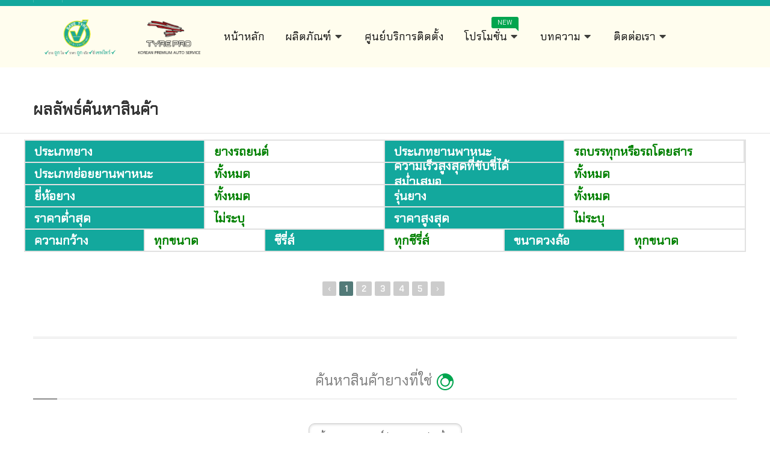

--- FILE ---
content_type: text/html; charset=UTF-8
request_url: https://www.savetyre.net/search?category=trucks_n_buses&brand=GoodRide
body_size: 15144
content:
<!doctype html>
<html lang="th">

<head>
    <meta charset="utf-8">
    <meta http-equiv="Content-Language" content="th">
        <title>Savetyre ศูนย์บริการยางรถยนต์ จำหน่ายยางเปลี่ยนยาง โดยช่างผู้เชี่ยวชาญ</title>
    <meta name="description" content="Savetyre ศูนย์บริการยางรถยนต์ครบวงจร จำหน่ายยางคุณภาพสูง Kumho Nazz Goodride พร้อมบริการตั้งศูนย์ถ่วงล้อ โดยช่างมืออาชีพ ปลอดภัยทุกการเดินทาง มั่นใจทุกการขับขี่ด้วยการดูแลที่ได้มาตรฐานจากเรา">
    <link rel="canonical" href="https://www.savetyre.net/search" />
    <meta name="keywords" content="SaveTyre Product Search">
    <meta property="og:url" content="https://www.savetyre.net/search" />
    <meta property="og:type" content="website" />
    <meta property="og:title" content="SaveTyre Product Search" />
    <meta property="og:description" content="Savetyre ศูนย์บริการยางรถยนต์ครบวงจร จำหน่ายยางคุณภาพสูง Kumho Nazz Goodride พร้อมบริการตั้งศูนย์ถ่วงล้อ โดยช่างมืออาชีพ ปลอดภัยทุกการเดินทาง มั่นใจทุกการขับขี่ด้วยการดูแลที่ได้มาตรฐานจากเรา" />
    <meta property="og:image" content="https://www.savetyre.net/images/logo.png" />
    <meta class="viewport" name="viewport" content="width=device-width, initial-scale=1.0">
    <meta http-equiv="X-UA-Compatible" content="IE=edge">
    <meta name="csrf-token" content="IHbylo9BJWSNRhPuh7XhnpC0X58pPexotyT2sNtZ">
    <script src="https://cdn.jsdelivr.net/npm/sweetalert2@11"></script>
    <!-- Favicon -->
    <link rel="shortcut icon" href="/images/favicon.ico">
    <link rel="canonical" href="https://www.savetyre.net/search" />
    <!-- Font -->
    <link href="https://fonts.googleapis.com/css?family=Chakra+Petch" rel="stylesheet" type="text/css">
            <!-- Google Tag Manager -->

<!-- End Google Tag Manager -->

<!-- Google tag (gtag.js) -->

<!-- End Google Tag Manager -->

<!-- Google tag (gtag.js) -->


<!-- Google Tag Manager -->
<script>
    (function(w, d, s, l, i) {
        w[l] = w[l] || [];
        w[l].push({
            'gtm.start': new Date().getTime(),
            event: 'gtm.js'
        });
        var f = d.getElementsByTagName(s)[0],
            j = d.createElement(s),
            dl = l != 'dataLayer' ? '&l=' + l : '';
        j.async = true;
        j.src =
            'https://www.googletagmanager.com/gtm.js?id=' + i + dl;
        f.parentNode.insertBefore(j, f);
    })(window, document, 'script', 'dataLayer', 'GTM-T8ST3RR8');
</script>
<!-- End Google Tag Manager -->
        <!-- LINE Tag Base Code -->
    <!-- Do Not Modify -->
    <script>
        (function(g, d, o) {
            g._ltq = g._ltq || [];
            g._lt = g._lt || function() {
                g._ltq.push(arguments)
            };
            var h = location.protocol === 'https:' ? 'https://d.line-scdn.net' : 'http://d.line-cdn.net';
            var s = d.createElement('script');
            s.async = 1;
            s.src = o || h + '/n/line_tag/public/release/v1/lt.js';
            var t = d.getElementsByTagName('script')[0];
            t.parentNode.insertBefore(s, t);
        })(window, document);
        _lt('init', {
            customerType: 'account',
            tagId: '0a6e762c-0667-4e84-9632-0d97427e4fe1'
        });
        _lt('send', 'pv', ['0a6e762c-0667-4e84-9632-0d97427e4fe1']);
    </script>
    <noscript>
        <img height="1" width="1" style="display:none"
            src="https://tr.line.me/tag.gif?c_t=lap&t_id=0a6e762c-0667-4e84-9632-0d97427e4fe1&e=pv&noscript=1" />
    </noscript>
    <!-- End LINE Tag Base Code -->
    <!-- Plugins CSS -->
<link rel="stylesheet" href="/css/bootstrap.css">
<link rel="stylesheet" href="/css/font-awesome.min.css">
<link rel="stylesheet" href="/css/jslider.css">
<link rel="stylesheet" href="/css/revslider/settings.css">
<link rel="stylesheet" href="/css/jquery.fancybox.css">
<link rel="stylesheet" href="/css/animate.css">
<link rel="stylesheet" href="/css/video-js.min.css">
<link rel="stylesheet" href="/css/morris.css">
<link rel="stylesheet" href="/css/royalslider/royalslider.css">
<link rel="stylesheet" href="/css/royalslider/skins/minimal-white/rs-minimal-white.css">
<link rel="stylesheet" href="/css/layerslider/css/layerslider.css">
<link rel="stylesheet" href="/css/ladda.min.css">
<!--link rel="stylesheet" href="/css/datepicker.css"-->
<link rel="stylesheet" href="/css/bootstrap-datetimepicker.min.css">
<link rel="stylesheet" href="/css/jquery.scrollbar.css">

<!-- Theme CSS -->


<link rel="stylesheet" href="/css/style.css?j=10">

<!-- Custom CSS -->
<link rel="stylesheet" href="/css/customizer/pages.css">
<link rel="stylesheet" href="/css/customizer/savetyre-customizer4.css">

<!-- IE Styles-->
<link rel='stylesheet' href="/css/ie/ie.css">

<!-- jQuery Modal -->
<link rel="stylesheet" href="/css/jquery.modal.min.css" />


<!--[if lt IE 9]>
<script src="https://oss.maxcdn.com/libs/html5shiv/3.7.0/html5shiv.js"></script>
<script src="https://oss.maxcdn.com/libs/respond.js/1.4.2/respond.min.js"></script>
    <link rel='stylesheet' href="/css/ie/ie8.css">
<![endif]-->
    </head>

<body class="fixed-header hidden-top">
            <!-- Google Tag Manager (noscript) -->
<noscript><iframe src="https://www.googletagmanager.com/ns.html?id=GTM-T8ST3RR8" height="0" width="0"
        style="display:none;visibility:hidden"></iframe></noscript>
<!-- End Google Tag Manager (noscript) -->
        <script src="https://ajax.googleapis.com/ajax/libs/jquery/3.6.0/jquery.min.js"></script>
    <script>
        document.addEventListener('DOMContentLoaded', function() {
            setTimeout(function() {
                $("desc:contains('Created with Raphaël 2.1.2')").text('');
            }, 1000);
        });
    </script>
    <script>
        function toSlug(text) {
            return text.toLowerCase()
                .replace(/ /g, '_') // แทนที่ช่องว่างด้วย '_'
                .replace(/[^\w-]+/g, '')
                .slice(0, 20); // ลบอักขระพิเศษ
        }
        var pageTitle = "Savetyre \u0e28\u0e39\u0e19\u0e22\u0e4c\u0e1a\u0e23\u0e34\u0e01\u0e32\u0e23\u0e22\u0e32\u0e07\u0e23\u0e16\u0e22\u0e19\u0e15\u0e4c \u0e08\u0e33\u0e2b\u0e19\u0e48\u0e32\u0e22\u0e22\u0e32\u0e07\u0e40\u0e1b\u0e25\u0e35\u0e48\u0e22\u0e19\u0e22\u0e32\u0e07 \u0e42\u0e14\u0e22\u0e0a\u0e48\u0e32\u0e07\u0e1c\u0e39\u0e49\u0e40\u0e0a\u0e35\u0e48\u0e22\u0e27\u0e0a\u0e32\u0e0d";
        var pageTitleSlug = toSlug(pageTitle);
        var currentUrl = 'https://www.savetyre.net/search';
        var segments = ["search"];
        var routeName = 'main.search';
        var routeNameSlug = routeName.replace(/\./g, '_').slice(0, 20); // จำ
        // รวม segments เป็น string
        var paramString = segments.join('_').slice(0, 20);; // รวม segments ด้วย '_'

        // สร้างค่า type
        var type = (routeNameSlug + '_' + paramString + '_' + pageTitleSlug).slice(0, 20);
        console.log(type);
        _lt('send', 'cv', {
            type: type,
            currentUrl: currentUrl
        }, ['0a6e762c-0667-4e84-9632-0d97427e4fe1']);
    </script>
    <div class="page-box">
        <div class="page-box-content">

            <div id="top-box">
    <div class="top-box-wrapper">
        <div class="container">
            <div class="row">
                <div class="col-xs-9 col-sm-5">
                    <!--div class="btn-group language btn-select">
        <a class="btn dropdown-toggle btn-default" role="button" data-toggle="dropdown" href="#">
          <span class="hidden-xs">ภาษา</span><span class="visible-xs">ภาษา</span> 
          : 
          <span class="caret"></span>
        </a>
        <ul class="dropdown-menu">
          <li><a href="/lang/en"><img src="/images/eng-flag.png" alt="">English</a></li>
          <li><a href="/lang/th"><img src="/images/thai-flag.png" alt="">ไทย</a></li>
        </ul>
    </div-->
    <div class="btn-group language">
        <a href="/lang/en" class="btn btn-default"><strong>A</strong></a>
        <a href="/lang/th" class="btn btn-default" style="font-size:1rem;"><strong>ก</strong></a>
    </div>                </div>

                <div class="col-xs-3 col-sm-7">
                    <div class="navbar navbar-inverse top-navbar top-navbar-right" role="navigation">
                        <button type="button" class="navbar-toggle btn-navbar collapsed" data-toggle="collapse"
                            data-target=".top-navbar .navbar-collapse">
                            <span class="icon-bar"></span>
                            <span class="icon-bar"></span>
                            <span class="icon-bar"></span>
                        </button>

                        <nav class="collapse collapsing navbar-collapse">
                            <ul class="nav navbar-nav navbar-right">
                                                                    <li><a href="/login">เข้าสู่ระบบ <i class="fa fa-lock after"></i></a></li>
                                                            </ul>
                        </nav>
                    </div>
                </div>
            </div>
        </div>
    </div>
</div><!-- #top-box -->

            <header class="header">
    <div class="header-wrapper">
        <div class="container">
            <div class="row">
                <div class="col-xs-6 col-md-2 col-lg-3 logo-box">
                    <div class="logo">
                        <a href="/">
                            <img src="/images/logo-main.png" class="logo-img replace-2x" alt="">
                        </a>
                    </div>
                </div>
                <div class="col-xs-6 col-md-10 col-lg-9 right-box">
                    <div class="right-box-wrapper">
                        <div class="header-icons">
                                                    </div>

                        <div class="primary">
                            <div class="navbar navbar-default" role="navigation">
                                <button type="button" class="navbar-toggle btn-navbar collapsed" data-toggle="collapse"
                                    data-target=".primary .navbar-collapse">
                                    <span class="icon-bar"></span>
                                    <span class="icon-bar"></span>
                                    <span class="icon-bar"></span>
                                </button>

                                <nav class="collapse collapsing navbar-collapse">
                                    <ul class="nav navbar-nav navbar-center">
                                        <li class="parent item-primary item-bg">
                                            <a href="/">หน้าหลัก</a>
                                        </li>
                                        <li class="parent megamenu promo item-primary item-bg">
                                                                                        <a
                                                href="https://www.savetyre.net/products/passenger_cars">ผลิตภัณฑ์&nbsp;<i class="fa fa-caret-down"></i></a>
                                            
                                            <ul class="sub">
                                                <li class="sub-wrapper">
                                                    <div class="sub-list">
                                                                                                                    <div class="box closed">
                                                                <a
                                                                    href="https://www.savetyre.net/products/passenger_cars">
                                                                    <h6>ยางรถยนต์&nbsp;<img
                                                                            src="https://www.savetyre.net/images/category/passenger_cars.png"></h6>
                                                                </a>
                                                                <ul>
                                                                                                                                            <li><a
                                                                                href="https://www.savetyre.net/products/passenger_cars/racing">ยางเพื่อการแข่งขัน</a>
                                                                        </li>
                                                                                                                                            <li><a
                                                                                href="https://www.savetyre.net/products/passenger_cars/ultrahigh_performace">ยางสมรรถนะสูง</a>
                                                                        </li>
                                                                                                                                            <li><a
                                                                                href="https://www.savetyre.net/products/passenger_cars/touring">ยางนุ่มเงียบ</a>
                                                                        </li>
                                                                                                                                            <li><a
                                                                                href="https://www.savetyre.net/products/passenger_cars/runflat">ยางรันแฟลต</a>
                                                                        </li>
                                                                                                                                    </ul>
                                                            </div>
                                                                                                                    <div class="box closed">
                                                                <a
                                                                    href="https://www.savetyre.net/products/ev_cars">
                                                                    <h6>ยางรถยนต์ EV&nbsp;<img
                                                                            src="https://www.savetyre.net/images/category/ev_cars.png"></h6>
                                                                </a>
                                                                <ul>
                                                                                                                                            <li><a
                                                                                href="https://www.savetyre.net/products/ev_cars/ev_ultrahigh_performace">ยางสมรรถนะสูง EV</a>
                                                                        </li>
                                                                                                                                            <li><a
                                                                                href="https://www.savetyre.net/products/ev_cars/ev_touring">ยางนุ่มเงียบ EV</a>
                                                                        </li>
                                                                                                                                            <li><a
                                                                                href="https://www.savetyre.net/products/ev_cars/ev_suv">ยางเอสยูวี EV</a>
                                                                        </li>
                                                                                                                                    </ul>
                                                            </div>
                                                                                                                    <div class="box closed">
                                                                <a
                                                                    href="https://www.savetyre.net/products/suv">
                                                                    <h6>ยางรถยนต์เอสยูวี&nbsp;<img
                                                                            src="https://www.savetyre.net/images/category/suv.png"></h6>
                                                                </a>
                                                                <ul>
                                                                                                                                            <li><a
                                                                                href="https://www.savetyre.net/products/suv/suv_ultrahigh_performace">ยางเอสยูวี สมรรถนะสูง</a>
                                                                        </li>
                                                                                                                                            <li><a
                                                                                href="https://www.savetyre.net/products/suv/highway_terrain">ยางเอสยูวี On Road</a>
                                                                        </li>
                                                                                                                                            <li><a
                                                                                href="https://www.savetyre.net/products/suv/all_terrain">ยางเอสยูวี All Terrain</a>
                                                                        </li>
                                                                                                                                            <li><a
                                                                                href="https://www.savetyre.net/products/suv/rugged_terrain">ยางเอสยูวี Rugged Terrain</a>
                                                                        </li>
                                                                                                                                            <li><a
                                                                                href="https://www.savetyre.net/products/suv/mud_terrain">ยางเอสยูวี Off Road</a>
                                                                        </li>
                                                                                                                                    </ul>
                                                            </div>
                                                                                                                    <div class="box closed">
                                                                <a
                                                                    href="https://www.savetyre.net/products/light_trucks">
                                                                    <h6>ยางรถกระบะและรถตู้&nbsp;<img
                                                                            src="https://www.savetyre.net/images/category/light_trucks.png"></h6>
                                                                </a>
                                                                <ul>
                                                                                                                                            <li><a
                                                                                href="https://www.savetyre.net/products/light_trucks/normal_load">ยางรถบรรทุกมาตรฐาน</a>
                                                                        </li>
                                                                                                                                            <li><a
                                                                                href="https://www.savetyre.net/products/light_trucks/heavy_load">ยางรถบรรทุกหนัก</a>
                                                                        </li>
                                                                                                                                    </ul>
                                                            </div>
                                                                                                                    <div class="box closed">
                                                                <a
                                                                    href="https://www.savetyre.net/products/trucks_n_buses">
                                                                    <h6>ยางรถบรรทุก&nbsp;<img
                                                                            src="https://www.savetyre.net/images/category/trucks_n_buses.png"></h6>
                                                                </a>
                                                                <ul>
                                                                                                                                            <li><a
                                                                                href="https://www.savetyre.net/products/trucks_n_buses/position_ap">ยางตำแหน่งล้อบังคับเลี้ยว</a>
                                                                        </li>
                                                                                                                                            <li><a
                                                                                href="https://www.savetyre.net/products/trucks_n_buses/position_driver">ยางตำแหน่งล้อเพลาขับ</a>
                                                                        </li>
                                                                                                                                            <li><a
                                                                                href="https://www.savetyre.net/products/trucks_n_buses/position_trailer">ยางตำแหน่งล้อเทรลเลอร์</a>
                                                                        </li>
                                                                                                                                    </ul>
                                                            </div>
                                                                                                                    <div class="box closed">
                                                                <a
                                                                    href="https://www.savetyre.net/products/motorcycles">
                                                                    <h6>ยางรถจักรยานยนต์&nbsp;<img
                                                                            src="https://www.savetyre.net/images/category/motorcycles.png"></h6>
                                                                </a>
                                                                <ul>
                                                                                                                                            <li><a
                                                                                href="https://www.savetyre.net/products/motorcycles/motorcycle_tl">ยางรถจักรยานยนต์TL</a>
                                                                        </li>
                                                                                                                                            <li><a
                                                                                href="https://www.savetyre.net/products/motorcycles/motorcycle_tt">ยางรถจักรยานยนต์TT</a>
                                                                        </li>
                                                                                                                                            <li><a
                                                                                href="https://www.savetyre.net/products/motorcycles/motorcycle_tube">ยางในรถจักรยานยนต์</a>
                                                                        </li>
                                                                                                                                            <li><a
                                                                                href="https://www.savetyre.net/products/motorcycles/motorcycle_ev">ยางรถจักรยานไฟฟ้า</a>
                                                                        </li>
                                                                                                                                    </ul>
                                                            </div>
                                                                                                                    <div class="box closed">
                                                                <a
                                                                    href="https://www.savetyre.net/products/agriculture">
                                                                    <h6>ยางรถเกษตร&nbsp;<img
                                                                            src="https://www.savetyre.net/images/category/agriculture.png"></h6>
                                                                </a>
                                                                <ul>
                                                                                                                                            <li><a
                                                                                href="https://www.savetyre.net/products/agriculture/radial_tractor">ยางรถไถ ก้างปลา</a>
                                                                        </li>
                                                                                                                                            <li><a
                                                                                href="https://www.savetyre.net/products/agriculture/bias_tractor">ยางรถไถ สามร่อง</a>
                                                                        </li>
                                                                                                                                    </ul>
                                                            </div>
                                                                                                                    <div class="box closed">
                                                                <a
                                                                    href="https://www.savetyre.net/products/mag_wheels">
                                                                    <h6>ล้อแม็กซ์&nbsp;<img
                                                                            src="https://www.savetyre.net/images/category/mag_wheels.png"></h6>
                                                                </a>
                                                                <ul>
                                                                                                                                            <li><a
                                                                                href="https://www.savetyre.net/products/mag_wheels/flowforming">ล้อเบาโฟฟอมมิ่ง</a>
                                                                        </li>
                                                                                                                                    </ul>
                                                            </div>
                                                                                                            </div>
                                                    
                                                </li>
                                            </ul>
                                        </li>
                                        <li class="parent item-primary item-bg">
                                            <a href="https://www.savetyre.net/fittingshop">ศูนย์บริการติดตั้ง</a>
                                            
                                        </li>
                                        <li class="parent promo item-primary item-bg">
                                            <a href="https://www.savetyre.net/promotions">โปรโมชั่น&nbsp;<i class="fa fa-caret-down"></i><span
                                                    class="item-new bg-primary">New</span></a>
                                            <ul class="sub">
                                                <li>
                                                    <a href="https://www.savetyre.net/promotions"><i class="fa fa-circle text-warning"></i>&nbsp;&nbsp;โปรโมชั่นประจำเดือน</a>
                                                </li>
                                                <li>
                                                    <a href="https://www.savetyre.net/coupons"><i class="fa fa-circle text-warning"></i>&nbsp;&nbsp;คูปองส่วนลด</a>
                                                </li>
                                            </ul>
                                        </li>

                                        <li class="parent item-primary item-bg">
                                            <a href="https://www.savetyre.net/blogs">บทความ&nbsp;<i class="fa fa-caret-down"></i></a>
                                                                                            <ul class="sub">
                                                                                                            <li>
                                                                                                                            <a href="https://www.savetyre.net/blogcategory/%E0%B8%81%E0%B8%B2%E0%B8%A3%E0%B9%80%E0%B8%9B%E0%B8%A5%E0%B8%B5%E0%B9%88%E0%B8%A2%E0%B8%99%E0%B8%A2%E0%B8%B2%E0%B8%87%E0%B8%A3%E0%B8%96%E0%B8%A2%E0%B8%99%E0%B8%95%E0%B9%8C%20%E0%B8%81%E0%B8%B2%E0%B8%A3%E0%B9%83%E0%B8%8A%E0%B9%89%E0%B8%87%E0%B8%B2%E0%B8%99%E0%B8%A2%E0%B8%B2%E0%B8%87%E0%B8%A3%E0%B8%96%E0%B8%A2%E0%B8%99%E0%B8%95%E0%B9%8C%20%E0%B8%81%E0%B8%B2%E0%B8%A3%E0%B8%9A%E0%B8%B3%E0%B8%A3%E0%B8%B8%E0%B8%87%E0%B8%A3%E0%B8%B1%E0%B8%81%E0%B8%A9%E0%B8%B2%E0%B8%A2%E0%B8%B2%E0%B8%87%E0%B8%A3%E0%B8%96%E0%B8%A2%E0%B8%99%E0%B8%95%E0%B9%8C"
                                                                    onmouseover="this.style.background='#01a54f'"
                                                                    onmouseout="this.style.background='#00000000'"><i class="fa fa-circle text-warning"></i>&nbsp;&nbsp;Tyre Tips - ความรู้เกี่ยวกับยาง</a>
                                                                                                                    </li>
                                                                                                            <li>
                                                                                                                            <a href="https://www.savetyre.net/blogcategory/%E0%B8%84%E0%B8%A7%E0%B8%B2%E0%B8%A1%E0%B8%84%E0%B8%B4%E0%B8%94%E0%B9%80%E0%B8%AB%E0%B9%87%E0%B8%99%E0%B8%88%E0%B8%B2%E0%B8%81%E0%B8%8A%E0%B9%88%E0%B8%B2%E0%B8%87%E0%B9%81%E0%B8%A5%E0%B8%B0%E0%B8%9C%E0%B8%B9%E0%B9%89%E0%B9%83%E0%B8%8A%E0%B9%89%E0%B8%87%E0%B8%B2%E0%B8%99"
                                                                    onmouseover="this.style.background='#01a54f'"
                                                                    onmouseout="this.style.background='#00000000'"><i class="fa fa-circle text-warning"></i>&nbsp;&nbsp;Review - รีวิวความคิดเห็นจากหลากหลายประสบการณ์ ทั้งผู้ใช้งานจริง และช่างผู้ติดตั้ง</a>
                                                                                                                    </li>
                                                                                                    </ul>
                                                                                    </li>

                                        
                                        <li class="parent item-primary item-bg">
                                            <a
                                                href="https://www.savetyre.net/contact">ติดต่อเรา&nbsp;<i class="fa fa-caret-down"></i></a>
                                            <ul class="sub">
                                                <li>
                                                    <a
                                                        href="https://www.savetyre.net/company"><i class="fa fa-circle text-warning"></i>&nbsp;&nbsp;เกี่ยวกับเซฟไทร์</a>
                                                </li>

                                                <li>
                                                    <a
                                                        href="https://www.savetyre.net/registerfleetcustomer"><i class="fa fa-circle text-warning"></i>&nbsp;&nbsp;ลูกค้าองค์กร</a>
                                                </li>
                                                <li>
                                                    <a
                                                        href="https://www.savetyre.net/registerfranchise"><i class="fa fa-circle text-warning"></i>&nbsp;&nbsp;สนใจแฟรนไชส์</a>
                                                </li>
                                                <li>
                                                    <a
                                                        href="https://www.savetyre.net/registerjoinus"><i class="fa fa-circle text-warning"></i>&nbsp;&nbsp;ร่วมงานกับเรา</a>
                                                </li>
                                                <li>
                                                    <a
                                                        href="https://www.savetyre.net/faq"><i class="fa fa-circle text-warning"></i>&nbsp;&nbsp;FAQ</a>
                                                </li>
                                            </ul>
                                        </li>
                                        
                                    </ul>
                                </nav>
                            </div>
                        </div><!-- .primary -->
                    </div>
                </div>
                
            </div><!--.row -->
        </div>
    </div><!-- .header-wrapper -->
</header><!-- .header -->

            

            
            <section id="main" class="no-padding" style="padding-top: 54px;">
                <article class="content">
                        
    <header class="page-header_product">
        <div class="container">
            <h4 class="title">ผลลัพธ์ค้นหาสินค้า</h4>
        </div>
    </header>
    <div class="container">
        <div class="row" style="border: 2px solid #e1e1e1;border-bottom:0px">
            <div class="col-sm-3 col-md-3"
                style="border-right: 2px solid #e1e1e1;display: flex;
            align-items: center;height:35px;background-color: #13a89d">
                <span class="search-font" style="color:white">ประเภทยาง</span>
            </div>
            <div class="col-sm-3 col-md-3"
                style="border-right: 2px solid #e1e1e1;display: flex;
            align-items: center;height:35px">
                <span class="search-font" style="color:green">
                    ยางรถยนต์                </span>
            </div>
            <div class="col-sm-3 col-md-3"
                style="border-right: 2px solid #e1e1e1;display: flex;
            align-items: center;height:35px;background-color: #13a89d">
                <span class="search-font" style="color:white">ประเภทยานพาหนะ</span>
            </div>
            <div class="col-sm-3 col-md-3"
                style="border-right: 2px solid #e1e1e1;display: flex;
            align-items: center;height:35px">
                <span class="search-font" style="color:green">
                    รถบรรทุกหรือรถโดยสาร                </span>
            </div>
        </div>
        <div class="row" style="border: 2px solid #e1e1e1;border-bottom:0px">
            <div class="col-sm-3 col-md-3"
                style="border-right: 2px solid #e1e1e1;display: flex;
            align-items: center;height:35px;background-color: #13a89d">
                <span class="search-font" style="color:white">ประเภทย่อยยานพาหนะ</span>
            </div>
            <div class="col-sm-3 col-md-3"
                style="border-right: 2px solid #e1e1e1;display: flex;
            align-items: center;height:35px">
                <span class="search-font" style="color:green">
                    ทั้งหมด                </span>
            </div>
            <div class="col-sm-3 col-md-3"
                style="border-right: 2px solid #e1e1e1;display: flex;
            align-items: center;height:35px;background-color: #13a89d">
                <span class="search-font" style="color:white">ความเร็วสูงสุดที่ขับขี่ได้สม่ำเสมอ</span>
            </div>
            <div class="col-sm-3 col-md-3" style="display: flex;
            align-items: center;height:35px">
                <span class="search-font" style="color:green">
                    ทั้งหมด                </span>
            </div>
        </div>
        <div class="row" style="border: 2px solid #e1e1e1;border-bottom:0px">
            <div class="col-sm-3 col-md-3"
                style="border-right: 2px solid #e1e1e1;display: flex;
            align-items: center;height:35px;background-color: #13a89d">
                <span class="search-font" style="color:white">ยี่ห้อยาง</h5>
            </div>
            <div class="col-sm-3 col-md-3"
                style="border-right: 2px solid #e1e1e1;display: flex;
            align-items: center;height:35px">
                <span class="search-font" style="color:green">
                    ทั้งหมด                </span>
            </div>
            <div class="col-sm-3 col-md-3"
                style="border-right: 2px solid #e1e1e1;display: flex;
            align-items: center;height:35px;background-color: #13a89d">
                <span class="search-font" style="color:white">รุ่นยาง</span>
            </div>
            <div class="col-sm-3 col-md-3" style="display: flex;
            align-items: center;height:35px">
                <span class="search-font" style="color:green">
                    ทั้งหมด                </span>
            </div>
        </div>
        <div class="row" style="border: 2px solid #e1e1e1;border-bottom:0px">
            <div class="col-sm-3 col-md-3"
                style="border-right: 2px solid #e1e1e1;display: flex;
            align-items: center;height:35px;background-color: #13a89d">
                <span class="search-font" style="color:white">ราคาต่ำสุด</span>
            </div>
            <div class="col-sm-3 col-md-3"
                style="border-right: 2px solid #e1e1e1;display: flex;
            align-items: center;height:35px">
                <span class="search-font" style="color:green">
                    ไม่ระบุ                </span>
            </div>
            <div class="col-sm-3 col-md-3"
                style="border-right: 2px solid #e1e1e1;display: flex;
            align-items: center;height:35px;background-color: #13a89d">
                <span class="search-font" style="color:white">ราคาสูงสุด</span>
            </div>
            <div class="col-sm-3 col-md-3" style="display: flex;
            align-items: center;height:35px">
                <span class="search-font" style="color:green">
                    ไม่ระบุ                </span>
            </div>
        </div>
        <div class="row" style="border: 2px solid #e1e1e1">
            <div class="col-sm-2 col-md-2"
                style="border-right: 2px solid #e1e1e1;display: flex;
            align-items: center;height:35px;background-color: #13a89d">
                <span class="search-font" style="color:white">ความกว้าง</span>
            </div>
            <div class="col-sm-2 col-md-2"
                style="border-right: 2px solid #e1e1e1;display: flex;
            align-items: center;height:35px">
                <span class="search-font" style="color:green">
                    ทุกขนาด                </span>
            </div>
            <div class="col-sm-2 col-md-2"
                style="border-right: 2px solid #e1e1e1;display: flex;
            align-items: center;height:35px;background-color: #13a89d">
                <span class="search-font" style="color:white">ซีรี่ส์</span>
            </div>
            <div class="col-sm-2 col-md-2"
                style="border-right: 2px solid #e1e1e1;display: flex;
            align-items: center;height:35px">
                <span class="search-font" style="color:green">
                    ทุกซีรี่ส์                </span>
            </div>
            <div class="col-sm-2 col-md-2"
                style="border-right: 2px solid #e1e1e1;display: flex;
            align-items: center;height:35px;background-color: #13a89d">
                <span class="search-font" style="color:white">ขนาดวงล้อ</span>
            </div>
            <div class="col-sm-2 col-md-2" style="display: flex;
            align-items: center;height:35px">
                <span class="search-font" style="color:green">
                    ทุกขนาด                </span>
            </div>
        </div>
        <br>
        <div class="row" style="margin-left: 0px;margin-right: 0px">
            <div class="col-sm-12 col-md-12"
                style="">
                                    <div class="content col-sm-12 col-md-12 portfolio">
                        <div class="products grid row filter-elements">
                                                                                                <div id="videoModal"
    style="display: none; position: absolute; top: 0;
           left: 0;
           width: 100%;
                      background: rgba(0,0,0,0.8);
           justify-content: center;
           align-items: center;
           z-index: 9999;">
    <div id="videoBox">
        <div id="player"></div>
    </div>
    <button onclick="closeVideoModal()"
        style="position: fixed; top: 10px; right: 20px; font-size: 50px; background: none; color: white; border: none;z-index: 10001;">
        &times;</button>
</div>
<script src="https://www.youtube.com/iframe_api"></script>

<script>
    let player;
    const isDesktop = false;

    function openVideoModal(videoId) {
        const modal = document.getElementById('videoModal');
        const videoBox = document.getElementById('videoBox');
        modal.style.top = (window.scrollY - 500) + 'px';
        modal.style.display = 'flex';
        if (isDesktop) {
            videoBox.innerHTML = `
<div style="position: relative; width: 100%; max-width: 800px; aspect-ratio: 16 / 9;">
    <div id="player"></div>
    <div style="position: absolute; bottom: 0; right: 0; width: 120px; height: 40px; z-index: 10;"></div>
    <div style="position: absolute; top: 0; left: 0; width: 550px; height: 320px; z-index: 10;"></div>
</div>
`;
        } else {
            videoBox.innerHTML = `
<div style="position: relative; width: 100%; max-width: 800px; aspect-ratio: 16 / 9;">
    <div id="player"></div>
</div>
`;
        }

        if (player) {
            player.destroy();
            player = null;
        }

        player = new YT.Player('player', {
            videoId: videoId,
            playerVars: {
                autoplay: 1,
                rel: 0
            },
            events: {
                onReady: function(event) {
                    event.target.unMute();
                    event.target.playVideo();
                }
            }
        });

    }

    function closeVideoModal() {
        const modal = document.getElementById('videoModal');
        const videoBox = document.getElementById('videoBox');
        modal.style.display = 'none';
        videoBox.innerHTML = ''; // ล้าง iframe
    }

    document.getElementById('videoModal').addEventListener('click', function(event) {
        // เช็คว่าส่วนที่ถูกคลิกคือตัว modal เอง (ไม่ใช่ตัว video)
        if (event.target.id === 'videoModal') {
            closeVideoModal();
        }
    });
</script>
                                                                    <div id="videoModal"
    style="display: none; position: absolute; top: 0;
           left: 0;
           width: 100%;
                      background: rgba(0,0,0,0.8);
           justify-content: center;
           align-items: center;
           z-index: 9999;">
    <div id="videoBox">
        <div id="player"></div>
    </div>
    <button onclick="closeVideoModal()"
        style="position: fixed; top: 10px; right: 20px; font-size: 50px; background: none; color: white; border: none;z-index: 10001;">
        &times;</button>
</div>
<script src="https://www.youtube.com/iframe_api"></script>

<script>
    let player;
    const isDesktop = false;

    function openVideoModal(videoId) {
        const modal = document.getElementById('videoModal');
        const videoBox = document.getElementById('videoBox');
        modal.style.top = (window.scrollY - 500) + 'px';
        modal.style.display = 'flex';
        if (isDesktop) {
            videoBox.innerHTML = `
<div style="position: relative; width: 100%; max-width: 800px; aspect-ratio: 16 / 9;">
    <div id="player"></div>
    <div style="position: absolute; bottom: 0; right: 0; width: 120px; height: 40px; z-index: 10;"></div>
    <div style="position: absolute; top: 0; left: 0; width: 550px; height: 320px; z-index: 10;"></div>
</div>
`;
        } else {
            videoBox.innerHTML = `
<div style="position: relative; width: 100%; max-width: 800px; aspect-ratio: 16 / 9;">
    <div id="player"></div>
</div>
`;
        }

        if (player) {
            player.destroy();
            player = null;
        }

        player = new YT.Player('player', {
            videoId: videoId,
            playerVars: {
                autoplay: 1,
                rel: 0
            },
            events: {
                onReady: function(event) {
                    event.target.unMute();
                    event.target.playVideo();
                }
            }
        });

    }

    function closeVideoModal() {
        const modal = document.getElementById('videoModal');
        const videoBox = document.getElementById('videoBox');
        modal.style.display = 'none';
        videoBox.innerHTML = ''; // ล้าง iframe
    }

    document.getElementById('videoModal').addEventListener('click', function(event) {
        // เช็คว่าส่วนที่ถูกคลิกคือตัว modal เอง (ไม่ใช่ตัว video)
        if (event.target.id === 'videoModal') {
            closeVideoModal();
        }
    });
</script>
                                                                    <div id="videoModal"
    style="display: none; position: absolute; top: 0;
           left: 0;
           width: 100%;
                      background: rgba(0,0,0,0.8);
           justify-content: center;
           align-items: center;
           z-index: 9999;">
    <div id="videoBox">
        <div id="player"></div>
    </div>
    <button onclick="closeVideoModal()"
        style="position: fixed; top: 10px; right: 20px; font-size: 50px; background: none; color: white; border: none;z-index: 10001;">
        &times;</button>
</div>
<script src="https://www.youtube.com/iframe_api"></script>

<script>
    let player;
    const isDesktop = false;

    function openVideoModal(videoId) {
        const modal = document.getElementById('videoModal');
        const videoBox = document.getElementById('videoBox');
        modal.style.top = (window.scrollY - 500) + 'px';
        modal.style.display = 'flex';
        if (isDesktop) {
            videoBox.innerHTML = `
<div style="position: relative; width: 100%; max-width: 800px; aspect-ratio: 16 / 9;">
    <div id="player"></div>
    <div style="position: absolute; bottom: 0; right: 0; width: 120px; height: 40px; z-index: 10;"></div>
    <div style="position: absolute; top: 0; left: 0; width: 550px; height: 320px; z-index: 10;"></div>
</div>
`;
        } else {
            videoBox.innerHTML = `
<div style="position: relative; width: 100%; max-width: 800px; aspect-ratio: 16 / 9;">
    <div id="player"></div>
</div>
`;
        }

        if (player) {
            player.destroy();
            player = null;
        }

        player = new YT.Player('player', {
            videoId: videoId,
            playerVars: {
                autoplay: 1,
                rel: 0
            },
            events: {
                onReady: function(event) {
                    event.target.unMute();
                    event.target.playVideo();
                }
            }
        });

    }

    function closeVideoModal() {
        const modal = document.getElementById('videoModal');
        const videoBox = document.getElementById('videoBox');
        modal.style.display = 'none';
        videoBox.innerHTML = ''; // ล้าง iframe
    }

    document.getElementById('videoModal').addEventListener('click', function(event) {
        // เช็คว่าส่วนที่ถูกคลิกคือตัว modal เอง (ไม่ใช่ตัว video)
        if (event.target.id === 'videoModal') {
            closeVideoModal();
        }
    });
</script>
                                                                                    </div>
                    </div>
                    <div class="text-center">
                        <nav>
        <ul class="pagination">
            
                            <li class="page-item disabled" aria-disabled="true" aria-label="&laquo; Previous">
                    <span class="page-link" aria-hidden="true">&lsaquo;</span>
                </li>
            
            
                            
                
                
                                                                                        <li class="page-item active" aria-current="page"><span class="page-link">1</span></li>
                                                                                                <li class="page-item"><a class="page-link" href="https://www.savetyre.net/search?category=trucks_n_buses&amp;brand=GoodRide&amp;page=2">2</a></li>
                                                                                                <li class="page-item"><a class="page-link" href="https://www.savetyre.net/search?category=trucks_n_buses&amp;brand=GoodRide&amp;page=3">3</a></li>
                                                                                                <li class="page-item"><a class="page-link" href="https://www.savetyre.net/search?category=trucks_n_buses&amp;brand=GoodRide&amp;page=4">4</a></li>
                                                                                                <li class="page-item"><a class="page-link" href="https://www.savetyre.net/search?category=trucks_n_buses&amp;brand=GoodRide&amp;page=5">5</a></li>
                                                                        
            
                            <li class="page-item">
                    <a class="page-link" href="https://www.savetyre.net/search?category=trucks_n_buses&amp;brand=GoodRide&amp;page=2" rel="next" aria-label="Next &raquo;">&rsaquo;</a>
                </li>
                    </ul>
    </nav>

                    </div>
                            </div>
        </div>
        <hr class="double">
                <div class="row">
            <form action="https://www.savetyre.net/search" method="get" role="form" id="tyresearchform">
    <div class="container">
        <div class="row">
            <div class="col-sm-12">
                
                <div class="title-box">
                    <h1 class="title text-center">ค้นหาสินค้ายางที่ใช่                        <span class="livicon" data-n="spinner-four" data-s="32" data-c="#01A54F"
                            data-hc="#F89406"></span>
                    </h1>
                </div>
            </div>
        </div>
        <div class="row">
            <div class="col-md-12">
                <div class="form-group form-inline text-center">
                    <select name="vehicle_main_category" id="vehicle_main_category"
                        style="border:solid 1px #ccc; border-radius: 10px;" class="form-control"
                        onchange="select_main_category(this.value)">
                        <option value="ยางรถยนต์">ค้นหายางรถยนต์/รถกระบะ/รถตู้</option>
                        <option value="ยางรถบรรทุก">ค้นหายางรถบรรทุก</option>
                        <option value="ยางรถเกษตร">ยางรถเกษตร</option>
                        <option value="ยางมอเตอร์ไซค์">ยางรถจักรยานยนต์</option>
                    </select>
                </div>
            </div>
        </div>
        <input type="hidden" name="hdVehicle_category" id="hdVehicle_category" value="cars">
        <div class="tabs tabs-right">
            <ul class="nav nav-tabs">
                <li class="active">
                    <a href="#size" data-toggle="tab"><img src="https://www.savetyre.net/images/search/tyre_size2.jpg"
                            class="replace-2x" alt="" style="width: 228px;height:64px"></a>
                </li>
                <li>
                    <a href="#speed" data-toggle="tab"><img src="https://www.savetyre.net/images/search/speed2.jpg"
                            class="replace-2x" alt="" style="width: 228px;height:64px"></a>
                </li>
                <li>
                    <a href="#budget" data-toggle="tab"><img src="https://www.savetyre.net/images/search/budget2.jpg"
                            class="replace-2x" alt="" style="width: 228px;height:64px"></a>
                </li>
                <li>
                    <a href="#tyre_brand" data-toggle="tab"><img src="https://www.savetyre.net/images/search/brand2.jpg"
                            class="replace-2x" alt="" style="width: 228px;height:64px"></a>
                </li>
            </ul>
            <div class="tab-content">
                <div class="tab-pane active fade in" id="size">
                    <div class="row">
    <div class="col-md-5">
        <img src="https://www.savetyre.net/images/search/banner_search_tyre_size.png" alt="" class="replace-2x"
            width="100%">
    </div>
    <div class="col-md-7">
        <div class="content-block frame border-radius">
            <div class="form-group form-inline text-center" style="margin-bottom: 10px">
                
                <h5>ค้นหาตามขนาดยาง</h5>
            </div>
            <div class="form-group form-inline">
                <div class="form-group form-inline">
                    <select name="vehicle_spec1" id="vehicle_spec1" class="form-control tyresize"
                        onchange="select_spec1(this.value)">
                        <option value="">หน้ายางทั้งหมด</option>
                    </select>
                    <select name="vehicle_spec2" id="vehicle_spec2" class="form-control tyresize"
                        onchange="select_spec2(this.value)">
                        <option value="">ซีรีส์ยางทั้งหมด</option>
                    </select>
                    <select name="vehicle_spec3" id="vehicle_spec3" class="form-control tyresize">
                        <option value="">ขอบยางทั้งหมด</option>
                    </select>
                </div>
            </div>
            <div class="form-group">
                <label for="" class="checkbox">
                    <input type="checkbox" name="is_diff_rear" id="is_diff_rear" onchange="enable_diff_rears(this)"
                        class="form-control">เลือกล้อหน้าหลังต่างกัน                </label>
                <div id="diff_rears2" style="display:none;">
                    <div class="form-group form-inline" style="">
                        <span style="font-weight:bold;font-size:20px">เลือกยาง</span>
                    </div>
                    <div class="form-group form-inline">
                        <select name="vehicle_spec1_back" id="vehicle_spec1_back" class="form-control tyresize"
                            onchange="select_spec1_back(this.value)">
                            <option value="">หน้ายางทั้งหมด</option>
                        </select>
                        <select name="vehicle_spec2_back" id="vehicle_spec2_back" class="form-control tyresize"
                            onchange="select_spec2_back(this.value)">
                            <option value="">ซีรีส์ยางทั้งหมด</option>
                        </select>
                        <select name="vehicle_spec3_back" id="vehicle_spec3_back" class="form-control tyresize">
                            <option value="">ขอบยางทั้งหมด</option>
                        </select>
                    </div>
                </div>
            </div>
            <div class="text-center">
                <button type="submit" class="btn btn-warning"><i class="fa fa-search"></i> ค้นหาสินค้า</button>
                <button type="button" class="btn btn-primary" id="resetButton" onclick="clearSearhParam()"><i
                        class="fa fa-undo"></i>
                    เคลียร์ข้อมูลค้นหาทั้งหมด</button>
                <div id="search_error" style="color:red; font-weight:bold;"></div>
            </div>
        </div>
    </div>

</div>

                </div>

                <div class="tab-pane fade in" id="speed">
                    <div class="row">
    <div class="col-md-5">
        <img src="https://www.savetyre.net/images/search/banner_search_speed2.jpg" alt="" class="replace-2x" width="100%">
    </div>
    <div class="col-md-7">
        <div class="content-block frame border-radius">
            <div class="form-group form-inline text-center" style="margin-bottom: 45px">
                
                <h5>ค้นหายางตามความเร็วที่ขับและประเภทการใช้งาน</h5>
            </div>
            <div class="form-group form-inline text-center">
                <select name="category" id="category" style="border:solid 1px #ccc; border-radius: 10px;"
                    onchange="select_subcategory(this.value)" class="form-control">
                </select>
            </div>
            <div class="form-group form-inline text-center">
                <select name="subcategory" id="subcategory" style="border:solid 1px #ccc; border-radius: 10px;"
                    class="form-control">
                    <option value="">เลือกประเภททั้งหมด</option>
                </select>
            </div>
            <div class="form-group form-inline text-center" style="margin-bottom: 40px">
                <select name="typical_speed" style="border:solid 1px #ccc; border-radius: 10px;" class="form-control">
                    <option value="">เลือกความเร็ว</option>
                    <option value="0-80 Km/H">0-80 km/h</option>
                    <option value="80-120 Km/H">80-120 km/h</option>
                    <option value="120-160 Km/H">120-160 km/h</option>
                    <option value="160-200 Km/H">160-200 km/h</option>
                    <option value="200 up Km/H">200 up km/h</option>
                </select>
            </div>
            <div class="text-center">
                <button type="submit" class="btn btn-warning"><i class="fa fa-search"></i> ค้นหาสินค้า</button>
                <button type="button" class="btn btn-primary" id="resetButton" onclick="clearSearhParam()"><i
                        class="fa fa-undo"></i>
                    เคลียร์ข้อมูลค้นหาทั้งหมด</button>
            </div>
        </div>
    </div>
</div>
                </div>

                <div class="tab-pane fade in" id="budget">
                    <div class="row">
    <div class="col-md-5">
        <img src="https://www.savetyre.net/images/search/banner_search_budget.jpg" alt="" class="replace-2x" width="100%">
    </div>
    <div class="col-md-7">
        <div class="content-block frame border-radius">
            <div class="form-group form-inline text-center" style="margin-bottom: 45px">
                
                <h5>ค้นหาตามงบประมาณ ต่อ 1 เส้น</h5>
            </div>
            <div class="form-group form-inline text-center" style="margin-bottom: 40px">
                
                <div class="budget-container">
                    <button type="button" onclick="decrementMinValue()">-</button><input type="number"
                        name="min_price" min="0" step="500" id="min_price"
                        style="border:solid 1px #ccc; border-radius: 10px;width:115px;background:none"
                        placeholder="ราคาต่ำสุด" class="form-control" onchange="checkMax()" readonly><button
                        type="button" onclick="incrementMinValue()">+</button>
                    <span style="padding-top:5px">&nbsp;-&nbsp;</span>
                    <button type="button" onclick="decrementMaxValue()">-</button><input type="number"
                        name="max_price" min="0" step="500" id="max_price"
                        style="border:solid 1px #ccc; border-radius: 10px;width:115px;background:none"
                        placeholder="ราคาสูงสุด" class="form-control" onchange="checkMin()" readonly><button
                        type="button" onclick="incrementMaxValue()">+</button>
                </div>
            </div>
            <div class="text-center">
                <button type="submit" class="btn btn-warning"><i class="fa fa-search"></i> ค้นหาสินค้า</button>
                <button type="button" class="btn btn-primary" id="resetButton" onclick="clearSearhParam()"><i
                        class="fa fa-undo"></i>
                    เคลียร์ข้อมูลค้นหาทั้งหมด</button>
            </div>
            <input type="hidden" id="maxcategoryprice" name="maxcategoryprice" value="10000">
        </div>
    </div>
</div>
<script>
    function incrementMinValue() {
        const min_price = document.getElementById('min_price');
        const max_price = document.getElementById('max_price');
        const maxcategoryprice = document.getElementById('maxcategoryprice');
        min_price.value = Number(min_price.value) + 500;
        if (max_price.value != '' && Number(min_price.value) > Number(max_price.value)) {
            min_price.value = max_price.value;
        } else if (Number(min_price.value) >= Number(maxcategoryprice.value)) {
            min_price.value = maxcategoryprice.value;
        }
    }

    function decrementMinValue() {
        const min_price = document.getElementById('min_price');
        min_price.value = Number(min_price.value) - 500;
        if (Number(min_price.value) < 0) {
            min_price.value = 0;
        } else if (Number(min_price.value) % 500 > 0) {
            min_price.value = Number(min_price.value) + 500;
            min_price.value = (Number(min_price.value)) - (Number(min_price.value) % 500)
        }
    }

    function incrementMaxValue() {
        const min_price = document.getElementById('min_price');
        const max_price = document.getElementById('max_price');
        const maxcategoryprice = document.getElementById('maxcategoryprice');
        max_price.value = Number(max_price.value) + 500;
        if (min_price.value == '') {
            if (Number(max_price.value) >= Number(maxcategoryprice.value)) {
                max_price.value = Number(maxcategoryprice.value)
            }
        } else if (max_price.value == '') {
            if (Number(min_price.value) >= Number(maxcategoryprice.value)) {
                max_price.value = Number(maxcategoryprice.value)
            }
        } else {
            if (Number(max_price.value) >= Number(maxcategoryprice.value)) {
                max_price.value = Number(maxcategoryprice.value)
            }
        }
    }

    function decrementMaxValue() {
        const min_price = document.getElementById('min_price');
        const max_price = document.getElementById('max_price');
        max_price.value = Number(max_price.value) - 500;
        if (min_price.value != '' && Number(max_price.value) < Number(min_price.value)) {
            max_price.value = min_price.value;
        } else if (Number(max_price.value) < 0) {
            max_price.value = 0;
        } else if (Number(max_price.value) % 500 > 0) {
            max_price.value = Number(max_price.value) + 500;
            max_price.value = (Number(max_price.value)) - (Number(max_price.value) % 500)
        }
    }

    function checkMax() {
        var min_price = document.getElementById('min_price').value;
        var max_price = document.getElementById('max_price').value;
        if (min_price != '' && max_price != '') {
            if (parseInt(min_price) > parseInt(max_price)) {
                document.getElementById('min_price').value = max_price;
            }
        }
    }

    function checkMin() {
        var min_price = document.getElementById('min_price').value;
        var max_price = document.getElementById('max_price').value;
        if (min_price != '' && max_price != '') {
            if (parseInt(max_price) < parseInt(min_price)) {
                document.getElementById('max_price').value = min_price;
            }
        }
    }
</script>
                </div>
                <div class="tab-pane fade in" id="tyre_brand">
                    <div class="row">
    <div class="col-md-5">
        <img src="https://www.savetyre.net/images/search/banner_search_brand.jpg" alt="" class="replace-2x" width="100%">
    </div>
    <div class="col-md-7">
        <div class="content-block frame border-radius">
            <div class="form-group form-inline text-center" style="margin-bottom: 45px">
                
                <h5>ค้นหาตามยี่ห้อ</h5>
            </div>
            <div class="form-group form-inline text-center" style="margin-bottom: 20px">
                <select name="vehicle_brand" id="vehicle_brand"
                    style="border:solid 1px #ccc; border-radius: 10px; margin-bottom: 20px"
                    onchange="select_tyre_brand(this.value)" class="form-control">
                    <option value="">ทุกยี่ห้อ</option>
                                                                        <option value="GoodRide">GoodRide</option>
                                                                                                <option value="NAZZ">NAZZ</option>
                                                                                                <option value="Kumho">Kumho</option>
                                                                                                <option value="BLACKHAWK">BLACKHAWK</option>
                                                                                                <option value="GoldenCrown">GoldenCrown</option>
                                                                                                <option value="ZETUM">ZETUM</option>
                                                                                                <option value="PACIFIC">PACIFIC</option>
                                                                                                <option value="ZHILUN">ZHILUN</option>
                                                                                                <option value="TRIANGLE">TRIANGLE</option>
                                                                                                <option value="TRAZANO">TRAZANO</option>
                                                                                                <option value="Vredestein">Vredestein</option>
                                                                                                                                            <option value="CHAOYANG">CHAOYANG</option>
                                                                                                <option value="PRO">PRO</option>
                                                            </select>
                <select name="vehicle_model" id="vehicle_model"
                    style="border:solid 1px #ccc; border-radius: 10px; margin-bottom: 20px" class="form-control"
                    onchange="changeButton(this.value)">
                    <option value="">รุ่นยาง</option>
                </select>
            </div>
            <div class="text-center" id="searchsubmit">
                <button type="submit" class="btn btn-warning"><i class="fa fa-search"></i>ค้นหาสินค้า</button>
                <button type="button" class="btn btn-primary" id="resetButton" onclick="clearSearhParam()"><i
                        class="fa
                    fa-undo"></i>
                    เคลียร์ข้อมูลค้นหาทั้งหมด</button>
            </div>
            <div class="text-center" id="searchspecific" style="display: none;">
                <button type="button" class="btn btn-warning" id="searchButton"><i class="fa fa-search"></i>
                    ค้นหาสินค้า</button>
                <button type="button" class="btn btn-primary" id="resetButton" onclick="clearSearhParam()"><i
                        class="fa fa-undo"></i>
                    เคลียร์ข้อมูลค้นหาทั้งหมด</button>
            </div>
        </div>
    </div>
</div>

                </div>
            </div>
            <div class="clearfix"></div>
        </div>

    </div>
</form>
        </div>
    </div>
                </article>
            </section><!-- #main -->

        </div><!-- .page-box-content -->
    </div><!-- .page-box -->
        <footer id="footer">
    <div class="footer-top">
        <div class="container">
            <div class="row sidebar">

                <aside class="col-xs-12 col-sm-6 col-md-3 widget links">
                    <div class="title-block">
                        <h3 class="title">ข้อมูล</h3>
                    </div>
                    <nav>
                        <ul>
                            <li><a href="https://www.savetyre.net/company">เกี่ยวกับบริษัท</a></li>
                            <li><a href="https://www.savetyre.net/privacy">นโยบายความเป็นส่วนตัว</a></li>
                            <li><a href="https://www.savetyre.net/term">ข้อกำหนดและเงื่อนไข</a></li>
                            <li><a href="https://www.savetyre.net/contact">ติดต่อเรา</a></li>
                        </ul>
                    </nav>
                    <div class="clearfix"></div>
                </aside>

                <aside class="col-xs-12 col-sm-6 col-md-3 widget links">
                    <div class="title-block">
                        <h3 class="title">สนับสนุน</h3>
                    </div>
                    <nav>
                        <ul>
                            <li><a href="https://www.savetyre.net/warranty">การรับประกัน</a></li>
                            <li><a href="https://www.savetyre.net/tyreguide">แนะนำเรื่องยาง</a></li>
                            <li><a href="https://www.savetyre.net/faq">คำถามที่พบบ่อย</a></li>
                        </ul>
                    </nav>
                </aside>

                <aside class="col-xs-12 col-sm-6 col-md-3 widget social">
                    <div class="title-block">
                        <h3 class="title">ติดตาม</h3>
                    </div>
                    <p>SaveTyre</p>
                    <div class="social-list">
                        <a href="https://www.facebook.com/SaveTyre-2548680155357655/" target="blank"><img
                                src="https://www.savetyre.net/images/contact/facebook.png" alt=""
                                style="width:32px; height:32px"></a>&nbsp;
                        <a href="https://instagram.com/save_tyre/" target="blank"><img
                                src="https://www.savetyre.net/images/contact/instagram2.png" alt=""
                                style="width:32px; height:32px"></a>&nbsp;
                        <a href="mailto:savetyre.official@gmail.com"><img src="https://www.savetyre.net/images/contact/email.png"
                                alt="" style="width:40px; height:40px"></a>&nbsp;
                        <a href="https://www.tiktok.com/@savetyreofficial" target="blank"><img
                                src="https://www.savetyre.net/images/contact/tiktok-icon.png" alt=""
                                style="width:32px; height:32px"></a>
                    </div>
                    <div class="clearfix"></div>
                    <p>TyrePro Thailand</p>
                    <div class="social-list">
                        <a href="https://www.facebook.com/TyrePro-Thailand-107137034493608" target="blank"><img
                                src="https://www.savetyre.net/images/contact/facebook.png" alt=""
                                style="width:32px; height:32px"></a>&nbsp;
                        
                        <a href="mailto:TyreProThailand@gmail.com"><img src="https://www.savetyre.net/images/contact/email.png"
                                alt="" style="width:40px; height:40px"></a>
                    </div>
                    <div class="clearfix"></div>
                </aside>
                <aside class="col-xs-12 col-sm-6 col-md-3 widget social">
                    <p class="text-center">
                        <a href="https://line.me/ti/p/%40savetyre" target="blank"><img
                                src="https://www.savetyre.net/images/contact/lineqr.png" alt=""
                                style="width:128px; height:128px;"></a><br>
                        SaveTyre
                    </p>
                    
                </aside>
            </div>
        </div>
    </div><!-- .footer-top -->
    <div class="footer-bottom">
        <div class="container">
            <div class="row">
                <div class="copyright col-xs-12 col-sm-3 col-md-3">
                    ขอสงวนสิทธิ์ทุกประการ © ไทร์ ทู ยู 2026                </div>

                <div class="phone col-xs-6 col-sm-3 col-md-3">
                    <div class="footer-icon">
                        <svg x="0" y="0" width="16px" height="16px" viewBox="0 0 16 16"
                            enable-background="new 0 0 16 16" xml:space="preserve">
                            <path fill="#c6c6c6" d="M11.001,0H5C3.896,0,3,0.896,3,2c0,0.273,0,11.727,0,12c0,1.104,0.896,2,2,2h6c1.104,0,2-0.896,2-2
                     c0-0.273,0-11.727,0-12C13.001,0.896,12.105,0,11.001,0z M8,15c-0.552,0-1-0.447-1-1s0.448-1,1-1s1,0.447,1,1S8.553,15,8,15z
                      M11.001,12H5V2h6V12z"></path>
                        </svg>
                    </div>
                    <strong class="title">ติดต่อ:</strong> <span>02-8126343,</span>
                    <span><a href='tel:+66873203355' class='white'>087-320-3355</a></span><br>
                    (จันทร์-เสาร์ 9.00-18.00น.)                </div>

                <div class="address col-xs-6 col-sm-3 col-md-3">
                    <div class="footer-icon">
                        <svg x="0" y="0" width="16px" height="16px" viewBox="0 0 16 16"
                            enable-background="new 0 0 16 16" xml:space="preserve">
                            <g>
                                <g>
                                    <path fill="#c6c6c6" d="M8,16c-0.256,0-0.512-0.098-0.707-0.293C7.077,15.491,2,10.364,2,6c0-3.309,2.691-6,6-6
                          c3.309,0,6,2.691,6,6c0,4.364-5.077,9.491-5.293,9.707C8.512,15.902,8.256,16,8,16z M8,2C5.795,2,4,3.794,4,6
                          c0,2.496,2.459,5.799,4,7.536c1.541-1.737,4-5.04,4-7.536C12.001,3.794,10.206,2,8,2z"></path>
                                </g>
                                <g>
                                    <circle fill="#c6c6c6" cx="8.001" cy="6" r="2"></circle>
                                </g>
                            </g>
                        </svg>
                    </div>
                    บริษัท ไทร์ ทู ยู จำกัด 45/29 หมู่ 8 ถ.เพชรเกษม ต.อ้อมใหญ่ อ.สามพราน จ.นครปฐม 73160                </div>

                <div class="col-xs-12 col-sm-3 col-md-3">
                    <a href="#" class="up">
                        <span class="glyphicon glyphicon-arrow-up"></span>
                    </a>
                </div>
            </div>
        </div>
    </div><!-- .footer-bottom -->
</footer>

    <div class="clearfix"></div>

    <!-- Messenger ปลั๊กอินแชท Code -->
    

    <!-- Your ปลั๊กอินแชท code -->
    

    <!-- Your SDK code -->
    

    <!--[if (!IE)|(gt IE 8)]><!-->
<script src="/js/jquery-3.0.0.min.js"></script>
<!--<![endif]-->

<!--[if lte IE 8]>
      <script src="/js/jquery-1.9.1.min.js"></script>
    <![endif]-->
<script src="/js/moment.min.js"></script>
<script src="/js/bootstrap.min.js"></script>
<script src="/js/price-regulator/jshashtable-2.1_src.js"></script>
<script src="/js/price-regulator/jquery.numberformatter-1.2.3.js"></script>
<script src="/js/price-regulator/tmpl.js"></script>
<script src="/js/price-regulator/jquery.dependClass-0.1.js"></script>
<script src="/js/price-regulator/draggable-0.1.js"></script>
<script src="/js/price-regulator/jquery.slider.js"></script>
<script src="/js/jquery.carouFredSel-6.2.1-packed.js"></script>
<script src="/js/jquery.touchwipe.min.js"></script>
<script src="/js/jquery.elevateZoom-3.0.8.min.js"></script>
<script src="/js/jquery.imagesloaded.min.js"></script>
<script src="/js/jquery.appear.js"></script>
<script src="/js/jquery.sparkline.min.js"></script>
<script src="/js/jquery.easypiechart.min.js"></script>
<script src="/js/jquery.easing.1.3.js"></script>
<script src="/js/jquery.fancybox.pack.js"></script>
<script src="/js/isotope.pkgd.min.js"></script>
<script src="/js/jquery.knob.js"></script>
<!--script-- src="/js/jquery.selectBox.min.js"></!--script-->
<script src="/js/jquery.royalslider.min.js"></script>
<script src="/js/jquery.tubular.1.0.js"></script>
<!--JQuery Modal-->
<script src="/js/jquery.modal.min.js"></script>

<script src="/js/SmoothScroll.js"></script>
<script src="/js/country.js"></script>
<script src="/js/spin.min.js"></script>
<script src="/js/ladda.min.js"></script>
<script src="/js/masonry.pkgd.min.js"></script>
<script src="/js/morris.min.js"></script>
<script src="/js/raphael.min.js"></script>
<script src="/js/video.js"></script>
<script src="/js/pixastic.custom.js"></script>
<script src="/js/livicons-1.4.min.js"></script>
<script src="/js/layerslider/greensock.js"></script>
<script src="/js/layerslider/layerslider.transitions.js"></script>
<script src="/js/layerslider/layerslider.kreaturamedia.jquery.js"></script>
<script src="/js/revolution/jquery.themepunch.tools.min.js"></script>
<script src="/js/revolution/jquery.themepunch.revolution.min.js"></script>
<!-- SLIDER REVOLUTION 5.0 EXTENSIONS
        (Load Extensions only on Local File Systems !
        The following part can be removed on Server for On Demand Loading) -->
<script src="/js/revolution/extensions/revolution.extension.actions.min.js"></script>
<script src="/js/revolution/extensions/revolution.extension.carousel.min.js"></script>
<script src="/js/revolution/extensions/revolution.extension.kenburn.min.js"></script>
<script src="/js/revolution/extensions/revolution.extension.layeranimation.min.js"></script>
<script src="/js/revolution/extensions/revolution.extension.migration.min.js"></script>
<script src="/js/revolution/extensions/revolution.extension.navigation.min.js"></script>
<script src="/js/revolution/extensions/revolution.extension.parallax.min.js"></script>
<script src="/js/revolution/extensions/revolution.extension.slideanims.min.js"></script>
<script src="/js/revolution/extensions/revolution.extension.video.min.js"></script>
<script src="/js/bootstrapValidator.min.js"></script>
<script src="/js/bootstrap-datepicker.js"></script>
<script src="/js/bootstrap-datetimepicker.js"></script>
<script src="/js/jplayer/jquery.jplayer.min.js"></script>
<script src="/js/jplayer/jplayer.playlist.min.js"></script>
<script src="/js/jquery.scrollbar.min.js"></script>
<script src="https://www.savetyre.net/js/main.js?id=bf6fd93c2ce510eb16c0"></script>
<!-- Global site tag (gtag.js) - Google Analytics -->
<!--
      <script async src="https://www.googletagmanager.com/gtag/js?id=UA-141130964-1"></script>
      <script>
          window.dataLayer = window.dataLayer || [];

          function gtag() {
              dataLayer.push(arguments);
          }
          gtag('js', new Date());

          gtag('config', 'UA-141130964-1');
      </script>-->
        <script type="text/javascript">
        $(document).ready(function() {
            /* var vehicle_main_category = document.getElementById('vehicle_main_category').value;
            $.ajax({
                type: 'GET',
                url: "https://www.savetyre.net/productsspec1",
                headers: {
                    'X-CSRF-TOKEN': $('meta[name="csrf-token"]').attr('content')
                },
                success: function(spec1s) {
                    let vehicle_spec1 = document.getElementById('vehicle_spec1');
                    let options = "<option value=\"\">หน้ายางทั้งหมด</option>\n";
                    for (let spec1 of spec1s) {
                        options += "<option value=\"" + spec1.spec1 + "\">" + spec1.spec1 +
                            "</option>\n";
                    }
                    vehicle_spec1.innerHTML = options;
                    let options2 = "<option value=\"\">ซีรีส์ยางทั้งหมด</option>\n";
                    let vehicle_spec2 = document.getElementById('vehicle_spec2');
                    vehicle_spec2.innerHTML = options2;
                    let options3 = "<option value=\"\">ขอบยางทั้งหมด</option>\n";
                    let vehicle_spec3 = document.getElementById('vehicle_spec3');
                    vehicle_spec3.innerHTML = options3;
                }
            }); */
            /* document.getElementById('resetButton').addEventListener('click', function() {
                resetParam();
            }); */
            $("#resetButton").click(function() {
                resetsearch();
            });
        });

        function select_spec1(spec1) {
            var vehicle_main_category = document.getElementById('vehicle_main_category').value;
            $.ajax({
                type: 'GET',
                url: "https://www.savetyre.net/productsspec2?spec1=" + spec1 + "&vehicle_main_category=" +
                    vehicle_main_category,
                success: function(spec2s) {
                    let vehicle_spec2 = document.getElementById('vehicle_spec2');
                    let options = "<option value=\"\">ซีรีส์ยางทั้งหมด</option>\n";
                    for (let spec2 of spec2s) {
                        options += "<option value=\"" + spec2.spec2 + "\">" + spec2.spec2 +
                            "</option>\n";
                    }
                    vehicle_spec2.innerHTML = options;
                    let options3 = "<option value=\"\">ขอบยางทั้งหมด</option>\n";
                    let vehicle_spec3 = document.getElementById('vehicle_spec3');
                    vehicle_spec3.innerHTML = options3;
                }
            });
        }

        function select_spec2(spec2) {
            var vehicle_main_category = document.getElementById('vehicle_main_category').value;
            let spec1 = document.getElementById('vehicle_spec1').value
            $.ajax({
                type: 'GET',
                url: "https://www.savetyre.net/productsspec3?spec1=" + spec1 + "&spec2=" + spec2 +
                    "&vehicle_main_category=" + vehicle_main_category,
                headers: {
                    'X-CSRF-TOKEN': $('meta[name="csrf-token"]').attr('content')
                },
                success: function(spec3s) {
                    let vehicle_spec3 = document.getElementById('vehicle_spec3');
                    let options = "<option value=\"\">ขอบยางทั้งหมด</option>\n";
                    for (let spec3 of spec3s) {
                        options += "<option value=\"" + spec3.spec3 + "\">" + spec3.spec3 +
                            "</option>\n";
                    }
                    vehicle_spec3.innerHTML = options;
                }
            });
        }

        function select_spec1_back(spec1) {
            $.ajax({
                type: 'GET',
                url: "https://www.savetyre.net/productsspec2?spec1=" + spec1,
                headers: {
                    'X-CSRF-TOKEN': $('meta[name="csrf-token"]').attr('content')
                },
                success: function(spec2s) {
                    let vehicle_spec2_back = document.getElementById('vehicle_spec2_back');
                    let options = "<option value=\"\">ซีรีส์ยางทั้งหมด</option>\n";
                    for (let spec2 of spec2s) {
                        options += "<option value=\"" + spec2.spec2 + "\">" + spec2.spec2 +
                            "</option>\n";
                    }
                    vehicle_spec2_back.innerHTML = options;
                    let vehicle_spec3_back = document.getElementById('vehicle_spec3_back');
                    let options3 = "<option value=\"\">ขอบยางทั้งหมด</option>\n";
                    vehicle_spec3_back.innerHTML = options3;
                }
            });
        }

        function select_spec2_back(spec2) {
            let spec1 = document.getElementById('vehicle_spec1_back').value
            $.ajax({
                type: 'GET',
                url: "https://www.savetyre.net/productsspec3?spec1=" + spec1 + "&spec2=" + spec2,
                headers: {
                    'X-CSRF-TOKEN': $('meta[name="csrf-token"]').attr('content')
                },
                success: function(spec3s) {
                    let vehicle_spec3 = document.getElementById('vehicle_spec3_back');
                    let options = "<option value=\"\">ขอบยางทั้งหมด</option>\n";
                    for (let spec3 of spec3s) {
                        0
                        options += "<option value=\"" + spec3.spec3 + "\">" + spec3.spec3 +
                            "</option>\n";
                    }
                    vehicle_spec3_back.innerHTML = options;
                }
            });
        }

        function select_category(category) {
            const subcategories = [{
                    grp_id: "passenger_cars",
                    items: [{
                            key: "racing",
                            text: "ยางเพื่อการแข่งขัน"
                        },
                        {
                            key: "ultrahigh_performace",
                            text: "ยางสมรรถนะสูง"
                        },
                        {
                            key: "touring",
                            text: "ยางนุ่มเงียบ"
                        },
                        {
                            key: "runflat",
                            text: "ยางรันแฟลต"
                        }
                    ]
                },
                {
                    grp_id: "ev_cars",
                    items: [{
                            key: "ev_ultrahigh_performace",
                            text: "ยางสมรรถนะสูง EV"
                        },
                        {
                            key: "ev_touring",
                            text: "ยางนุ่มเงียบ EV"
                        },
                        {
                            key: "ev_suv",
                            text: "ยางเอสยูวี EV"
                        }
                    ]
                },
                {
                    grp_id: "suv",
                    items: [{
                            key: "suv_ultrahigh_performace",
                            text: "ยางเอสยูวี สมรรถนะสูง"
                        },
                        {
                            key: "highway_terrain",
                            text: "ยางเอสยูวี On Road"
                        },
                        {
                            key: "all_terrain",
                            text: "ยางเอสยูวี All Terrain"
                        },
                        {
                            key: "mud_terrain",
                            text: "ยางเอสยูวี Off Road"
                        },
                        {
                            key: "rugged_terrain",
                            text: "ยางเอสยูวี Rugged Terrain"
                        }

                    ]
                },
                {
                    grp_id: "light_trucks",
                    items: [{
                            key: "normal_load",
                            text: "ยางรถบรรทุกมาตรฐาน"
                        },
                        {
                            key: "heavy_load",
                            text: "ยางรถบรรทุกหนัก"
                        }
                    ]
                },
                {
                    grp_id: "trucks_n_buses",
                    items: [{
                            key: "position_ap",
                            text: "ยางตำแหน่งล้อบังคับเลี้ยว"
                        },
                        {
                            key: "position_driver",
                            text: "ยางตำแหน่งล้อเพลาขับ"
                        },
                        {
                            key: "position_trailer",
                            text: "ยางตำแหน่งล้อเทรลเลอร์"
                        }
                    ]
                },
                {
                    grp_id: "motorcycles",
                    items: [{
                            key: "motorcycle_tl",
                            text: "ยางรถจักรยานยนต์TL"
                        },
                        {
                            key: "motorcycle_tt",
                            text: "ยางรถจักรยานยนต์TT"
                        },
                        {
                            key: "motorcycle_tube",
                            text: "ยางในรถจักรยานยนต์"
                        },
                        {
                            key: "motorcycle_ev",
                            text: "ยางรถจักรยานไฟฟ้า"
                        }
                    ]
                },
                {
                    grp_id: "agriculture",
                    items: [{
                            key: "radial_tractor",
                            text: "ยางรถไถ ก้างปลา"
                        },
                        {
                            key: "bias_tractor",
                            text: "ยางรถไถ สามร่อง"
                        },
                    ]
                },
                {
                    grp_id: "mag_wheels",
                    items: [{
                        key: "flowforming",
                        text: "ล้อเบาโฟฟอมมิ่ง"
                    }]
                }
            ];
            let vehicle_subcategory = document.getElementById('vehicle_subcategory');
            let tmp_subcategory = vehicle_subcategory.value;
            let options = "<option value=\"\">เลือกประเภททั้งหมด</option>\n";
            for (let subcategory of subcategories) {
                if (subcategory.grp_id === category) {
                    let keep_subcategory = false;
                    for (let item of subcategory.items) {
                        options += "<option value=\"" + item.key + "\">" + item.text + "</option>\n";
                        if (item.key == tmp_subcategory) {
                            keep_subcategory = true;
                        }
                    }
                    vehicle_subcategory.innerHTML = options;
                    if (keep_subcategory) {
                        vehicle_subcategory.value = tmp_subcategory;
                    }
                    break;
                } else if (category == "") {
                    for (let item of subcategory.items) {
                        if (item.key.length > 0) {
                            options += "<option value=\"" + item.key + "\">" + item.text + "</option>\n";
                        }
                    }
                    vehicle_subcategory.innerHTML = options;
                    vehicle_subcategory.value = tmp_subcategory;
                }
            }
            /*
            if (category != "")
            {
              $('[id^="spec"]').prop("required", false);
            }else {
              const spec1 = $("#spec1").val();
              const spec2 = $("#spec2").val();
              const spec3 = $("#spec3").val();
              const subcategory = vehicle_subcategory.value;
              const brand = $("#brand").val();
              if(spec1 == "" && spec2 == "" && spec3 == "" && subcategory == "" && brand == ""){
                $('[id^="spec"]').prop("required", true);
              }

            }*/
        }

        function enable_diff_rears(checkbox) {
            var vehicle_main_category = document.getElementById('vehicle_main_category').value;
            if (checkbox.checked == true) {
                $('[id^="diff_"]').show();
                $('[id^="diff_"]').prop("required", true);
                $('[id^="diff_"]').change(function() {
                    if ($(this).val() != "") {
                        $('[id^="diff_"]').prop("required", false);
                    } else {
                        $('[id^="diff_"]').prop("required", true);
                        $('[id^="diff_"]').each(function() {
                            if ($(this).val() != "") {
                                $('[id^="diff_"]').prop("required", false);
                            }
                        });
                    }
                });
            } else {
                $('[id^="diff_"]').hide();
                $('[id^="diff_"]').prop("required", false);
            }
            $.ajax({
                type: 'GET',
                url: "https://www.savetyre.net/searchtyresize?vehicle_main_category=" + vehicle_main_category,
                headers: {
                    'X-CSRF-TOKEN': $('meta[name="csrf-token"]').attr('content')
                },
                success: function(spec1s) {
                    let vehicle_spec1_back = document.getElementById('vehicle_spec1_back');
                    let options = "<option value=\"\">หน้ายางทั้งหมด</option>\n";
                    for (let spec1 of spec1s) {
                        options += "<option value=\"" + spec1.spec1 + "\">" + spec1.spec1 +
                            "</option>\n";
                    }
                    vehicle_spec1_back.innerHTML = options;
                    let vehicle_spec2_back = document.getElementById('vehicle_spec2_back');
                    let options2 = "<option value=\"\">ซีรีส์ยางทั้งหมด</option>\n";
                    vehicle_spec2_back.innerHTML = options2;
                    let vehicle_spec3_back = document.getElementById('vehicle_spec3_back');
                    let options3 = "<option value=\"\">ขอบยางทั้งหมด</option>\n";
                    vehicle_spec3_back.innerHTML = options3;
                }
            });
        }

        /*
        $('[id^="spec"]').change(function(){
            if($(this).val() != "")
            {
              $('[id^="spec"]').prop("required",false);
            }else{
              $('[id^="spec"]').prop("required",true);
              $('[id^="spec"]').each(function(){
                if($(this).val() != "")
                {
                  $('[id^="spec"]').prop("required",false);
                }
              });
            }
        });

        $('#vehicle_subcategory').change(function(){
          if($(this).val() != "")
          {
            $('[id^="spec"]').prop("required", false);
          }else{
            const spec1 = $("#spec1").val();
            const spec2 = $("#spec2").val();
            const spec3 = $("#spec3").val();
            const category = $("#vehicle_category").val();
            const brand = $("#brand").val();
            if(spec1 == "" && spec2 == "" && spec3 == "" && category == "" && brand == ""){
              $('[id^="spec"]').prop("required", true);
            }
          }
        });

        $('#brand').change(function(){
          if($(this).val() != "")
          {
            $('[id^="spec"]').prop("required", false);
          }else{
            const spec1 = $("#spec1").val();
            const spec2 = $("#spec2").val();
            const spec3 = $("#spec3").val();
            const category = $("#vehicle_category").val();
            const subcategory = $("#vehicle_subcategory").val();
            if(spec1 == "" && spec2 == "" && spec3 == "" && category == "" && subcategory == ""){
              $('[id^="spec"]').prop("required", true);
            }
          }
        });*/
        /*
        $('#tyresearchform').on('submit', function() {
            const spec1 = $("#spec1").val();
            const spec2 = $("#spec2").val();
            const spec3 = $("#spec3").val();
            //const category = $("#vehicle_category").val();
            //const subcategory = $("#vehicle_subcategory").val();
            //const brand = $("#brand").val();
            if (spec1 == "" && spec2 == "" && spec3 == "" && category == "" && subcategory == "" && brand ==
                "") {
                $("#search_error").text("*** โปรดระบุข้อมูลช่องใดช่องหนึ่งในการค้นหาสินค้า ***");
                return false;
            }
        });*/
    </script>
    <script type="text/javascript">
        document.getElementById('searchButton').addEventListener('click', function() {
            var brand = document.getElementById('vehicle_brand').value;
            var model_dropdown = document.getElementById('vehicle_model');
            var product_brand_model_id = model_dropdown.value;
            var model = model_dropdown.options[model_dropdown.selectedIndex].text;
            var url =
                "https://www.savetyre.net/productingroup/:product_brand_model_id/:brand/:model"
                .replace(':product_brand_model_id', product_brand_model_id)
                .replace(':brand', brand)
                .replace(':model', model);
            window.location.href = url;
        });

        function select_tyre_brand(brand) {
            var vehicle_main_category = document.getElementById('vehicle_main_category').value;
            $.ajax({
                type: 'GET',
                url: "https://www.savetyre.net/searchtyremodel?brand=" + brand + "&vehicle_main_category=" +
                    vehicle_main_category,
                success: function(tyre_models) {
                    let model = document.getElementById('vehicle_model');
                    let options = "<option value=\"\">รุ่นยาง</option>\n";
                    for (let tyre_model of tyre_models) {
                        options += "<option value=\"" + tyre_model.id + "\">" + tyre_model.model +
                            "</option>\n";
                    }
                    model.innerHTML = options;
                }
            });
        }

        function changeButton(model) {
            var vehicle_brand = document.getElementById('vehicle_brand').value;
            if (model != '') {
                $("#searchspecific").show();
                $("#searchsubmit").hide();
            } else {
                $("#searchspecific").hide();
                $("#searchsubmit").show();
            }
        }
    </script>
    <script type="text/javascript">
        $(document).ready(function() {
            clearSearhParam();
        });

        function clearSearhParam() {
            $('#vehicle_main_category').val('ยางรถยนต์');
            $('#is_diff_rear').prop('checked', false);
            $('#vehicle_spec1').html("<option value=\"\">หน้ายางทั้งหมด</option>\n");
            $('#vehicle_spec2').html("<option value=\"\">ซีรีส์ยางทั้งหมด</option>\n");
            $('#vehicle_spec3').html("<option value=\"\">ขอบยางทั้งหมด</option>\n");
            $('#vehicle_brand').html("<option value=\"\">ทุกยี่ห้อ</option>\n");
            $('#vehicle_model').html("<option value=\"\">รุ่นยาง</option>\n");
            $('#vehicle_model').html("<option value=\"\">รุ่นยาง</option>\n");
            $('#vehicle_model').html("<option value=\"\">รุ่นยาง</option>\n");
            $('#min_price').val('');
            $('#max_price').val('');
            $('#category').html("<option value=\"\">ประเภทพาหนะทั้งหมด</option>\n");
            $('#subcategory').html("<option value=\"\">เลือกประเภททั้งหมด</option>\n");
            getproductspec1();
            getbrand();
            getmaxprice();
            select_category($('#vehicle_main_category').val());
        }

        function getproductspec1() {
            $.ajax({
                type: 'GET',
                url: "https://www.savetyre.net/searchtyresize?vehicle_main_category=" + $('#vehicle_main_category')
                    .val(),
                headers: {
                    'X-CSRF-TOKEN': $('meta[name="csrf-token"]').attr('content')
                },
                success: function(spec1s) {
                    let options = "<option value=\"\">หน้ายางทั้งหมด</option>\n";
                    for (let spec1 of spec1s) {
                        options += "<option value=\"" + spec1.spec1 + "\">" + spec1.spec1 +
                            "</option>\n";
                    }
                    $('#vehicle_spec1').html(options);
                    let options2 = "<option value=\"\">ซีรีส์ยางทั้งหมด</option>\n";
                    $('#vehicle_spec2').html(options2);
                    let options3 = "<option value=\"\">ขอบยางทั้งหมด</option>\n";
                    $('#vehicle_spec3').html(options3);
                }
            });
        }

        function getbrand() {
            $.ajax({
                type: 'GET',
                url: "https://www.savetyre.net/searchtyrebrand?vehicle_main_category=" + $('#vehicle_main_category')
                    .val(),
                headers: {
                    'X-CSRF-TOKEN': $('meta[name="csrf-token"]').attr('content')
                },
                success: function(brands) {
                    let options = "<option value=\"\">ทุกยี่ห้อ</option>\n";
                    for (let brand of brands) {
                        options += "<option value=\"" + brand.brand + "\">" + brand.brand +
                            "</option>\n";
                    }
                    $('#vehicle_brand').html(options);
                    let modelOption = "<option value=\"\">รุ่นยาง</option>\n";
                    $('#vehicle_model').html(modelOption);
                }
            });
        }

        function getmaxprice() {
            $.ajax({
                type: 'GET',
                url: "https://www.savetyre.net/getmaxprice?vehicle_main_category=" + $('#vehicle_main_category').val(),
                headers: {
                    'X-CSRF-TOKEN': $('meta[name="csrf-token"]').attr('content')
                },
                success: function(price) {
                    $('#maxcategoryprice').val(price.retailprice);
                }
            });
        }

        function select_main_category(vehicle_main_category) {
            getproductspec1();
            getbrand();
            getmaxprice();
            select_category(vehicle_main_category);
        }

        function select_category(vehicle_main_category) {
            const categories = [{
                    grp_name: "ยางรถยนต์",
                    items: [{
                            key: "passenger_cars",
                            text: "รถยนต์"
                        },
                        {
                            key: "ev_cars",
                            text: "รถยนต์ EV"
                        },
                        {
                            key: "suv",
                            text: "รถ SUV"
                        },
                        {
                            key: "light_trucks",
                            text: "รถกระบะและรถตู้"
                        }
                    ]
                },
                {
                    grp_name: "ยางรถบรรทุก",
                    items: [{
                        key: "trucks_n_buses",
                        text: "รถบรรทุกหรือรถโดยสาร"
                    }]
                },
                {
                    grp_name: "ยางรถเกษตร",
                    items: [{
                        key: "agriculture",
                        text: "รถเกษตร"
                    }]
                },
                {
                    grp_name: "ยางมอเตอร์ไซค์",
                    items: [{
                        key: "motorcycles",
                        text: "รถจักรยานยนต์"
                    }]
                }
            ];
            let vehicle_category = document.getElementById('category');
            let tmp_category = vehicle_category.value;
            let options = "<option value=\"\">ประเภทพาหนะทั้งหมด</option>\n";
            for (let category of categories) {

                if (category.grp_name === vehicle_main_category) {
                    let keep_category = false;
                    for (let item of category.items) {
                        options += "<option value=\"" + item.key + "\">" + item.text + "</option>\n";
                        if (item.key == tmp_category) {
                            keep_subcategory = true;
                        }
                    }
                    vehicle_category.innerHTML = options;
                    if (keep_category) {
                        vehicle_category.value = tmp_category;
                    }
                    break;
                } else if (category == "") {
                    for (let item of category.items) {
                        if (item.key.length > 0) {
                            options += "<option value=\"" + item.key + "\">" + item.text + "</option>\n";
                        }
                    }
                    vehicle_category.innerHTML = options;
                    vehicle_category.value = tmp_category;
                }
            }
            let vehicle_subcategory = document.getElementById('subcategory');
            let vehicle_subcategory_option = "<option value=\"\">เลือกประเภททั้งหมด</option>\n";
            vehicle_subcategory.innerHTML = vehicle_subcategory_option;
        }

        function select_subcategory(category) {
            const subcategories = [{
                    grp_id: "passenger_cars",
                    items: [{
                            key: "racing",
                            text: "ยางเพื่อการแข่งขัน"
                        },
                        {
                            key: "ultrahigh_performace",
                            text: "ยางสมรรถนะสูง"
                        },
                        {
                            key: "touring",
                            text: "ยางนุ่มเงียบ"
                        },
                        {
                            key: "runflat",
                            text: "ยางรันแฟลต"
                        }
                    ]
                },
                {
                    grp_id: "ev_cars",
                    items: [{
                            key: "ev_ultrahigh_performace",
                            text: "ยางสมรรถนะสูง EV"
                        },
                        {
                            key: "ev_touring",
                            text: "ยางนุ่มเงียบ EV"
                        },
                        {
                            key: "ev_suv",
                            text: "ยางเอสยูวี EV"
                        }
                    ]
                },
                {
                    grp_id: "suv",
                    items: [{
                            key: "suv_ultrahigh_performace",
                            text: "ยางเอสยูวี สมรรถนะสูง"
                        },
                        {
                            key: "highway_terrain",
                            text: "ยางเอสยูวี On Road"
                        },
                        {
                            key: "all_terrain",
                            text: "ยางเอสยูวี All Terrain"
                        },
                        {
                            key: "rugged_terrain",
                            text: "ยางเอสยูวี Rugged Terrain"
                        },
                        {
                            key: "mud_terrain",
                            text: "ยางเอสยูวี Off Road"
                        }
                    ]
                },
                {
                    grp_id: "light_trucks",
                    items: [{
                            key: "normal_load",
                            text: "ยางรถบรรทุกมาตรฐาน"
                        },
                        {
                            key: "heavy_load",
                            text: "ยางรถบรรทุกหนัก"
                        }
                    ]
                },
                {
                    grp_id: "trucks_n_buses",
                    items: [{
                            key: "position_ap",
                            text: "ยางตำแหน่งล้อบังคับเลี้ยว"
                        },
                        {
                            key: "position_driver",
                            text: "ยางตำแหน่งล้อเพลาขับ"
                        },
                        {
                            key: "position_trailer",
                            text: "ยางตำแหน่งล้อเทรลเลอร์"
                        }
                    ]
                },
                {
                    grp_id: "motorcycles",
                    items: [{
                            key: "motorcycle_tl",
                            text: "ยางรถจักรยานยนต์TL"
                        },
                        {
                            key: "motorcycle_tt",
                            text: "ยางรถจักรยานยนต์TT"
                        },
                        {
                            key: "motorcycle_tube",
                            text: "ยางในรถจักรยานยนต์"
                        },
                        {
                            key: "motorcycle_ev",
                            text: "ยางรถจักรยานไฟฟ้า"
                        }
                    ]
                },
                {
                    grp_id: "agriculture",
                    items: [{
                            key: "radial_tractor",
                            text: "ยางรถไถ ก้างปลา"
                        },
                        {
                            key: "bias_tractor",
                            text: "ยางรถไถ สามร่อง"
                        },
                    ]
                },
                {
                    grp_id: "mag_wheels",
                    items: [{
                        key: "flowforming",
                        text: "ล้อเบาโฟฟอมมิ่ง"
                    }]
                }
            ];
            let vehicle_subcategory = document.getElementById('subcategory');
            let tmp_subcategory = vehicle_subcategory.value;
            let options = "<option value=\"\">เลือกประเภททั้งหมด</option>\n";
            for (let subcategory of subcategories) {
                if (subcategory.grp_id === category) {
                    let keep_subcategory = false;
                    for (let item of subcategory.items) {
                        options += "<option value=\"" + item.key + "\">" + item.text + "</option>\n";
                        if (item.key == tmp_subcategory) {
                            keep_subcategory = true;
                        }
                    }
                    vehicle_subcategory.innerHTML = options;
                    if (keep_subcategory) {
                        vehicle_subcategory.value = tmp_subcategory;
                    }
                    break;
                } else if (category == "") {
                    for (let item of subcategory.items) {
                        if (item.key.length > 0) {
                            options += "<option value=\"" + item.key + "\">" + item.text + "</option>\n";
                        }
                    }
                    vehicle_subcategory.innerHTML = options;
                    vehicle_subcategory.value = tmp_subcategory;
                }
            }
        }
    </script>
<script defer src="https://static.cloudflareinsights.com/beacon.min.js/vcd15cbe7772f49c399c6a5babf22c1241717689176015" integrity="sha512-ZpsOmlRQV6y907TI0dKBHq9Md29nnaEIPlkf84rnaERnq6zvWvPUqr2ft8M1aS28oN72PdrCzSjY4U6VaAw1EQ==" data-cf-beacon='{"version":"2024.11.0","token":"0d98810c33f443acb4dc390fc573aecd","r":1,"server_timing":{"name":{"cfCacheStatus":true,"cfEdge":true,"cfExtPri":true,"cfL4":true,"cfOrigin":true,"cfSpeedBrain":true},"location_startswith":null}}' crossorigin="anonymous"></script>
</body>

</html>


--- FILE ---
content_type: text/css
request_url: https://www.savetyre.net/css/style.css?j=10
body_size: 62901
content:
/*
Theme Name: Progressive
Theme URI: http://template.progressive.itembridge.com/
Author: InfoStyle
Author URI: http://themeforest.net/user/InfoStyle
Description: Progressive responsive theme
Version: 3.0.2
License: ThemeForest Regular & Extended License
License URI: http://themeforest.net/licenses/regular_extended
*/
/* line 33, ../sass/_theme-variables.scss */
.toolbar .up-down,
.sitemap a:before {
    font: normal normal normal 14px/1 FontAwesome;
    font-size: inherit;
    text-rendering: auto;
    -webkit-font-smoothing: antialiased;
    -moz-osx-font-smoothing: grayscale;
    -webkit-transform: translate(0, 0);
    -ms-transform: translate(0, 0);
    transform: translate(0, 0);
}

/******************************************************************************
  Typography
*******************************************************************************/
/* line 4, ../sass/_typography.scss */
* {
    border-color: #e1e1e1;
    border-style: solid;
    border-width: 0;
    zoom: 1;
    -webkit-tap-highlight-color: transparent;
}

/* line 11, ../sass/_typography.scss */
*,
*:hover,
*:focus {
    outline: none !important;
}

/* line 16, ../sass/_typography.scss */
html,
body {
    font-size: 18px;
    height: 100%;
}

/* line 21, ../sass/_typography.scss */
.full-height {
    height: 100% !important;
}

/* line 24, ../sass/_typography.scss */
.full-height.scroll {
    height: auto !important;
}

/* line 28, ../sass/_typography.scss */
.full-height body {
    position: relative;
}

/* line 31, ../sass/_typography.scss */
body {
    color: #333;
    font-family: "Chakra Petch", sans-serif;
    height: 100%;
    line-height: 1.6;
    -webkit-appearance: none;
    -webkit-font-smoothing: antialiased;
    overflow-x: hidden;
}

/* line 40, ../sass/_typography.scss */
body.loaded {
    overflow-x: inherit;
}

/* line 43, ../sass/_typography.scss */
.scroll-width {
    height: 150px;
    left: 0;
    overflow: hidden;
    position: absolute;
    visibility: hidden;
    top: 0;
    width: 200px;
}

/* line 52, ../sass/_typography.scss */
.scroll-width div {
    height: 200px;
    width: 100%;
}

/* line 56, ../sass/_typography.scss */
input,
button,
select,
textarea {
    font-family: "Chakra Petch", sans-serif;
}

/* line 62, ../sass/_typography.scss */
.page-box {
    min-height: 100%;
    height: auto !important;
    height: 100%;
}

/* line 67, ../sass/_typography.scss */
img {
    max-width: 100%;
    height: auto;
}

/* line 71, ../sass/_typography.scss */
svg image {
    display: none;
}

/* line 74, ../sass/_typography.scss */
nav ul {
    list-style: none;
    margin: 0;
    padding: 0;
}

/* line 79, ../sass/_typography.scss */
label {
    font-weight: normal;
}

/* Links */
/* line 83, ../sass/_typography.scss */
a:active {
    color: #000;
}

/* line 86, ../sass/_typography.scss */
a.no-border,
.no-border a {
    color: #7f7f7f;
    text-decoration: none;
    -webkit-transition: color .2s linear;
    transition: color .2s linear;
}

/* line 92, ../sass/_typography.scss */
a.no-border:hover,
.no-border a:hover {
    color: #1e1e1e;
    text-decoration: none;
    -webkit-transition: color .2s linear;
    transition: color .2s linear;
}

/* line 97, ../sass/_typography.scss */
.white a.no-border,
.white .no-border a {
    color: #fff;
    color: rgba(255, 255, 255, 0.8);
}

/* line 101, ../sass/_typography.scss */
.white a.no-border:hover,
.white .no-border a:hover {
    color: #fff;
}

/* Text */
/* line 107, ../sass/_typography.scss */
h1,
h2,
h3,
h4,
h5,
h6 {
    margin: 0 0 22px;
    text-rendering: optimizelegibility;
}

/* line 111, ../sass/_typography.scss */
.light {
    font-weight: normal;
}

/* line 114, ../sass/_typography.scss */
p {
    margin-bottom: 22px;
}

/* line 117, ../sass/_typography.scss */
p:last-child {
    margin-bottom: 0;
}

/* line 120, ../sass/_typography.scss */
address {
    font-size: 13px;
}

/* line 123, ../sass/_typography.scss */
ul,
ol {
    padding: 0 0 0 60px;
    margin: 0 0 22px 0;
}

/* line 128, ../sass/_typography.scss */
nav ul {
    list-style: none;
    margin: 0;
    padding: 0;
}

/* line 133, ../sass/_typography.scss */
.white,
.icon.white {
    color: #fff;
}

/* line 137, ../sass/_typography.scss */
.muted,
.icon.muted {
    color: #555;
}

/* line 141, ../sass/_typography.scss */
.text-warning,
a.text-warning:hover,
.icon.text-warning {
    color: #f89406;
}

/* line 146, ../sass/_typography.scss */
.text-error,
a.text-error:hover,
.icon.text-error,
.text-danger,
a.text-danger:hover,
.icon.text-danger {
    color: #c10841;
}

/* line 154, ../sass/_typography.scss */
.text-info,
a.text-info:hover,
.icon.text-info {
    color: #0098ca;
}

/* line 159, ../sass/_typography.scss */
.text-success,
a.text-success:hover,
.icon.text-success {
    color: #738d00;
}

/* line 164, ../sass/_typography.scss */
.bg-white {
    background: #fff !important;
}

/* line 167, ../sass/_typography.scss */
.bg-muted {
    background: #555 !important;
}

/* line 170, ../sass/_typography.scss */
.bg-primary {
    background: #01a54f !important;
}


/* line 173, ../sass/_typography.scss */
.bg-warning {
    background: #f89406 !important;
}

/* line 176, ../sass/_typography.scss */
.bg-error,
.bg-danger {
    background: #c10841 !important;
}

/* line 180, ../sass/_typography.scss */
.bg-info {
    background: #0098ca !important;
}

/* line 183, ../sass/_typography.scss */
.bg-success {
    background: #738d00 !important;
}

/* line 186, ../sass/_typography.scss */
.border-muted {
    border-color: #555 !important;
}

/* line 189, ../sass/_typography.scss */
.border-warning {
    border-color: #f89406 !important;
}

/* line 192, ../sass/_typography.scss */
.border-error,
.border-danger {
    border-color: #c10841 !important;
}

/* line 196, ../sass/_typography.scss */
.border-info {
    border-color: #0098ca !important;
}

/* line 199, ../sass/_typography.scss */
.border-success {
    border-color: #738d00 !important;
}

/* line 202, ../sass/_typography.scss */
.border-grey {
    border-color: #777 !important;
}

/* line 205, ../sass/_typography.scss */
.lead {
    font-size: 16px;
    line-height: 1.5;
    margin-bottom: 26px;
}

/* line 210, ../sass/_typography.scss */
.text-small {
    font-size: 14px;
    line-height: 18px;
}

/* hr */
/* line 215, ../sass/_typography.scss */
hr {
    border: 0;
    border-top: 1px solid #e1e1e1;
    border-top: 1px solid rgba(0, 0, 0, 0.1);
    border-bottom: 0 none;
    margin: 40px 0;
}

/* line 222, ../sass/_typography.scss */
hr.dotted {
    border-style: dotted;
    border-top-width: 1px;
}

/* line 226, ../sass/_typography.scss */
hr.dashed {
    border-style: dashed;
    border-top-width: 1px;
}

/* line 230, ../sass/_typography.scss */
hr.double {
    border-style: double;
    border-top-width: 3px;
}

/* line 234, ../sass/_typography.scss */
hr.shadow {
    border: 0 none;
    margin-bottom: 30px;
    overflow: hidden;
    padding-top: 10px;
    position: relative;
}

/* line 241, ../sass/_typography.scss */
hr.shadow:after {
    bottom: 10px;
    border-radius: 100%;
    box-shadow: 0 0 10px rgba(0, 0, 0, 0.8);
    content: "";
    height: 20px;
    left: 5%;
    position: absolute;
    right: 5%;
    z-index: -1;
}

/* line 253, ../sass/_typography.scss */
hr.no-line {
    border: 0 none;
    height: 1px;
}

/* line 257, ../sass/_typography.scss */
hr.margin-bottom {
    margin-top: 0;
}

/* line 260, ../sass/_typography.scss */
hr.margin-top {
    margin-bottom: 0;
}

/* Button */
/* line 265, ../sass/_typography.scss */
.btn {
    border-radius: 3px;
    line-height: 22px;
    outline: none;
    padding: 8px 19px;
    -webkit-filter: none;
    filter: none;
    -webkit-transition: background .2s linear, border .2s linear, color .2s linear;
    transition: background .2s linear, border .2s linear, color .2s linear;
    white-space: normal;
}

/* line 278, ../sass/_typography.scss */
.btn.btn-default:hover,
.btn.btn-default:focus,
.btn.btn-default.focus,
.btn.btn-default:active,
.btn.btn-default.active,
.open>.btn.btn-default.dropdown-toggle {
    background: #565656;
    border-color: #565656;
}

/* line 289, ../sass/_typography.scss */
.btn.btn-primary:hover,
.btn.btn-primary:focus,
.btn.btn-primary.focus,
.btn.btn-primary:active,
.btn.btn-primary.active,
.open>.btn.btn-primary.dropdown-toggle {
    background: #0499f7;
    border-color: #0499f7;
}

/* line 300, ../sass/_typography.scss */
.btn.btn-success:hover,
.btn.btn-success:focus,
.btn.btn-success.focus,
.btn.btn-success:active,
.btn.btn-success.active,
.open>.btn.btn-success.dropdown-toggle {
    background: #9dc000;
    border-color: #9dc000;
}

/* line 311, ../sass/_typography.scss */
.btn.btn-info:hover,
.btn.btn-info:focus,
.btn.btn-info.focus,
.btn.btn-info:active,
.btn.btn-info.active,
.open>.btn.btn-info.dropdown-toggle {
    background: #00befd;
    border-color: #00befd;
}

/* line 322, ../sass/_typography.scss */
.btn.btn-warning:hover,
.btn.btn-warning:focus,
.btn.btn-warning.focus,
.btn.btn-warning:active,
.btn.btn-warning.active,
.open>.btn.btn-warning.dropdown-toggle {
    background: #faa937;
    border-color: #faa937;
}

/* line 333, ../sass/_typography.scss */
.btn.btn-danger:hover,
.btn.btn-danger:focus,
.btn.btn-danger.focus,
.btn.btn-danger:active,
.btn.btn-danger.active,
.open>.btn.btn-danger.dropdown-toggle {
    background: #f20a51;
    border-color: #f20a51;
}

/* line 343, ../sass/_typography.scss */
.btn.btn-red {
    background: #ed093a;
    color: #fff;
}

/* line 347, ../sass/_typography.scss */
.btn.btn-red:hover,
.btn.btn-red:focus,
.btn.btn-red:active,
.btn.btn-red.active,
.btn.btn-red.disabled,
.btn.btn-red[disabled] {
    color: #ffffff;
    background-color: #fb4c71;
}

/* line 356, ../sass/_typography.scss */
.btn.btn-red:active,
.btn.btn-red.active,
.btn-group.open .btn.btn-red.dropdown-toggle {
    box-shadow: inset 0px 5px 0px rgba(0, 0, 0, 0.12);
}

/* line 362, ../sass/_typography.scss */
.btn.btn-white {
    background: #fff;
    border-color: #fff;
    color: #1e1e1e;
}

/* line 367, ../sass/_typography.scss */
.btn.btn-white:hover,
.btn.btn-white:focus,
.btn.btn-white:active,
.btn.btn-white.active,
.btn.btn-white.disabled,
.btn.btn-white[disabled],
.btn-group.open .btn.btn-white.dropdown-toggle {
    background-color: rgba(255, 255, 255, 0.8);
    border-color: rgba(255, 255, 255, 0.8);
    color: #1e1e1e;
}

/* line 379, ../sass/_typography.scss */
.btn.btn-link[disabled]:hover,
.btn.btn-link[disabled]:focus {
    opacity: .8;
    filter: alpha(opacity=80);
}

/* line 384, ../sass/_typography.scss */
.btn .btn.disabled,
.btn .btn[disabled] {
    opacity: .8;
    filter: alpha(opacity=80);
}

/* line 389, ../sass/_typography.scss */
.btn.btn-inverse {
    background: #ccc;
    background: rgba(30, 30, 30, 0.3);
    color: #fff;
}

/* line 394, ../sass/_typography.scss */
.btn.btn-inverse:hover,
.btn.btn-inverse:focus,
.btn.btn-inverse:active,
.btn.btn-inverse.active,
.btn.btn-inverse.disabled,
.btn.btn-inverse[disabled],
.btn-group.open .btn.btn-inverse.dropdown-toggle {
    color: #efefef;
    background-color: #000;
}

/* line 405, ../sass/_typography.scss */
.btn.btn-border {
    background: none;
    border: 1px solid #1e1e1e;
    color: #1e1e1e;
}

/* line 410, ../sass/_typography.scss */
.btn.btn-border .caret {
    color: #1e1e1e;
}

/* line 413, ../sass/_typography.scss */
.btn.btn-border.btn-inverse,
.btn.btn-border.btn-inverse .caret {
    border-color: rgba(30, 30, 30, 0.3);
    color: rgba(30, 30, 30, 0.3);
}

/* line 418, ../sass/_typography.scss */
.btn.btn-border.btn-primary,
.btn.btn-border.btn-primary .caret {
    border-color: #01a54f;
    color: #01a54f;
}

/* line 423, ../sass/_typography.scss */
.btn.btn-border.btn-warning,
.btn.btn-border.btn-warning .caret {
    border-color: #f89406;
    color: #f89406;
}

/* line 428, ../sass/_typography.scss */
.btn.btn-border.btn-danger,
.btn.btn-border.btn-danger .caret {
    border-color: #c10841;
    color: #c10841;
}

/* line 433, ../sass/_typography.scss */
.btn.btn-border.btn-success,
.btn.btn-border.btn-success .caret {
    border-color: #738d00;
    color: #738d00;
}

/* line 438, ../sass/_typography.scss */
.btn.btn-border.btn-info,
.btn.btn-border.btn-info .caret {
    border-color: #0098ca;
    color: #0098ca;
}

/* line 443, ../sass/_typography.scss */
.btn.btn-border:hover,
.btn.btn-border:focus,
.btn.btn-border:active,
.btn.btn-border.active,
.btn.btn-border.disabled,
.btn.btn-border[disabled],
.btn-group.open .btn.btn-border.btn.dropdown-toggle {
    color: #fff;
}

/* line 452, ../sass/_typography.scss */
.btn.btn-border:hover .caret,
.btn.btn-border:focus .caret,
.btn.btn-border:active .caret,
.btn.btn-border.active .caret,
.btn.btn-border.disabled .caret,
.btn.btn-border[disabled] .caret,
.btn-group.open .btn.btn-border.btn.dropdown-toggle .caret {
    color: #fff;
}

/* line 457, ../sass/_typography.scss */
.btn.btn-lg {
    font-size: 14px;
    padding: 15px 44px;
}

/* line 461, ../sass/_typography.scss */
.btn.btn-sm {
    font-size: 14px;
    padding: 4px 14px;
}

/* line 465, ../sass/_typography.scss */
.btn.btn-xs {
    font-size: 14px;
    padding: 1px 9px;
}

/* line 470, ../sass/_typography.scss */
.dropdown-menu {
    border: 1px solid #ccc;
    border-radius: 3px;
    box-shadow: 0 0 5px rgba(0, 0, 0, 0.15);
    min-width: 156px;
    padding: 0;
    z-index: 800;
}

/* line 478, ../sass/_typography.scss */
.dropdown-menu>li>a i {
    font-size: 18px;
    margin-right: 10px;
    min-width: 18px;
    vertical-align: middle;
}

/* line 485, ../sass/_typography.scss */
.dropdown-backdrop {
    position: static;
}

/* line 488, ../sass/_typography.scss */
.btn-group .dropdown-toggle,
.btn-group.open .dropdown-toggle {
    box-shadow: none;
}

/* line 494, ../sass/_typography.scss */
.open>.dropdown-menu {
    -webkit-animation: fadeIn 0.4s;
    animation: fadeIn 0.4s;
}

/* line 498, ../sass/_typography.scss */
.navbar-inverse .brand,
.navbar-inverse .nav>li>a {
    color: #7b7b7b;
    text-shadow: none;
}

/* line 504, ../sass/_typography.scss */
.btn-group>.btn:first-child {
    border-top-left-radius: 3px;
    border-bottom-left-radius: 3px;
}

/* line 508, ../sass/_typography.scss */
.btn-group>.btn:last-child,
.btn-group>.dropdown-toggle {
    border-top-right-radius: 3px;
    border-bottom-right-radius: 3px;
}

/* line 513, ../sass/_typography.scss */
.btn-group>.btn:before,
.btn-group>.btn:after {
    border-left: 1px solid rgba(255, 255, 255, 0.2);
    bottom: 0;
    display: inline-block;
    content: "";
    left: -1px;
    position: absolute;
    top: 0;
}

/* line 523, ../sass/_typography.scss */
.btn-group>.btn.btn-border:before,
.btn-group>.btn.btn-border:after {
    display: none;
}

/* line 527, ../sass/_typography.scss */
.btn-group .btn-group>.btn:after {
    left: auto;
    right: 0;
}

/* line 531, ../sass/_typography.scss */
.btn-group>.btn:first-child:before,
.btn-group>.btn:last-child:after,
.btn-group>.btn:only-of-type:after,
.btn-group>.btn:only-of-type:before {
    display: none;
}

/* line 538, ../sass/_typography.scss */
.ladda-button {
    font-size: 100%;
}

/* line 541, ../sass/_typography.scss */
.ladda-button[data-style=contract][data-loading] {
    width: 42px;
}

/* Forms */
/* line 547, ../sass/_typography.scss */
form {
    margin-bottom: 22px;
}

/* line 550, ../sass/_typography.scss */
label {
    font-weight: bold;
    margin: 0 0 3px;
}

/* line 554, ../sass/_typography.scss */
.required {
    color: #c3293a;
    display: inline-block;
    font-size: 14px;
}

/* line 559, ../sass/_typography.scss */
.selectBox,
.form-control {
    border: 1px solid #e1e1e1;
    box-shadow: 0 1px #fff, inset 0 1px 4px rgba(0, 0, 0, 0.15);
    border-radius: 3px;
    font-size: 16px;
    height: 40px;
    line-height: 22px;
    margin-bottom: 22px;
    min-height: 40px;
    padding: 8px 12px;
    width: 100%;
}

/* line 572, ../sass/_typography.scss */
.selectBox:hover,
.form-control:hover {
    border-color: #ccc;
    text-decoration: none;
}

/* line 576, ../sass/_typography.scss */
.selectBox:focus,
.selectBox.selectBox-menuShowing,
.form-control:focus,
.form-control.selectBox-menuShowing {
    box-shadow: 0 0 10px rgba(46, 84, 129, 0.3);
    border: solid 1px #839bb7;
    outline: none;
    -webkit-transition: border linear .2s, box-shadow linear .2s;
    transition: border linear .2s, box-shadow linear .2s;
}

/* line 585, ../sass/_typography.scss */
textarea.form-control {
    height: 100px;
    max-width: 100%;
}

/* line 589, ../sass/_typography.scss */
.selectBox {
    max-width: 100%;
    width: 100% !important;
}

/* line 593, ../sass/_typography.scss */
.has-feedback .form-control-feedback {
    height: 40px;
    line-height: 40px;
}

/* line 597, ../sass/_typography.scss */
.has-success .help-block,
.has-success .control-label,
.has-success .radio,
.has-success .checkbox,
.has-success .radio-inline,
.has-success .checkbox-inline,
.has-success .form-control-feedback {
    color: #738d00;
}

/* line 606, ../sass/_typography.scss */
.has-warning .help-block,
.has-warning .control-label,
.has-warning .radio,
.has-warning .checkbox,
.has-warning .radio-inline,
.has-warning .checkbox-inline,
.has-warning .form-control-feedback {
    color: #f89406;
}

/* line 615, ../sass/_typography.scss */
.has-error .help-block,
.has-error .control-label,
.has-error .radio,
.has-error .checkbox,
.has-error .radio-inline,
.has-error .checkbox-inline,
.has-error .form-control-feedback {
    color: #c10841;
}

/* line 624, ../sass/_typography.scss */
.has-success .form-control {
    border-color: #738d00;
    -webkit-transition: box-shadow linear .2s;
    transition: box-shadow linear .2s;
}

/* line 628, ../sass/_typography.scss */
.has-warning .form-control {
    border-color: #f89406;
    -webkit-transition: box-shadow linear .2s;
    transition: box-shadow linear .2s;
}

/* line 632, ../sass/_typography.scss */
.has-error .form-control {
    border-color: #c10841;
    -webkit-transition: box-shadow linear .2s;
    transition: box-shadow linear .2s;
}

/* line 636, ../sass/_typography.scss */
.has-success .form-control:focus {
    border-color: #738d00;
    box-shadow: 0 0 10px rgba(115, 141, 0, 0.3);
}

/* line 640, ../sass/_typography.scss */
.has-warning .form-control:focus {
    border-color: #f89406;
    box-shadow: 0 0 10px rgba(248, 148, 6, 0.3);
}

/* line 644, ../sass/_typography.scss */
.has-error .form-control:focus {
    border-color: #c10841;
    box-shadow: 0 0 10px rgba(193, 8, 65, 0.3);
}

/* line 648, ../sass/_typography.scss */
.has-feedback label~.form-control-feedback {
    top: 25px;
}

/* line 651, ../sass/_typography.scss */
.radio,
.checkbox {
    font-weight: normal;
    margin: 0 0 8px;
    min-height: 18px;
    padding-left: 20px;
}

/* line 658, ../sass/_typography.scss */
.new-radio,
.new-checkbox {
    background: #fff;
    border: 1px solid #ccc;
    border-radius: 2px;
    cursor: pointer;
    float: left;
    height: 15px;
    margin: 3px 0 0 -20px;
    position: absolute;
    width: 15px;
}

/* line 670, ../sass/_typography.scss */
.new-radio {
    border-radius: 7px;
    height: 14px;
    width: 14px;
}

/* line 675, ../sass/_typography.scss */
.new-radio input[type="radio"],
.new-checkbox input[type="checkbox"],
.form-inline .radio input[type="radio"],
.form-inline .checkbox input[type="checkbox"] {
    cursor: pointer;
    height: 100%;
    margin: 0;
    opacity: 0;
    filter: alpha(opacity=0);
    position: absolute;
    vertical-align: top;
    width: 100%;
}

/* line 689, ../sass/_typography.scss */
.new-checkbox svg {
    display: none;
    height: 18px;
    margin: -3px 0 0 -2px;
    width: 18px;
}

/* line 695, ../sass/_typography.scss */
.new-checkbox svg polygon {
    fill: #1e1e1e;
}

/* line 701, ../sass/_typography.scss */
.new-checkbox svg polygon {
    fill: #1e1e1e;
}

/* line 704, ../sass/_typography.scss */
.new-checkbox.checked svg {
    display: block;
}

/* line 707, ../sass/_typography.scss */
.new-radio span {
    border-radius: 3px;
    display: block;
    height: 6px;
    margin: 3px 0 0 3px;
    width: 6px;
}

/* line 714, ../sass/_typography.scss */
.new-radio.checked span {
    background: #1e1e1e;
}

/* line 717, ../sass/_typography.scss */
.new-radio.disabled,
.new-checkbox.disabled {
    opacity: .5;
    filter: alpha(opacity=50);
}

/* line 722, ../sass/_typography.scss */
.form-search .radio,
.form-search .checkbox,
.form-inline .radio,
.form-inline .checkbox {
    padding-left: 20px;
}

/* line 728, ../sass/_typography.scss */
.form-search .radio input[type="radio"],
.form-search .checkbox input[type="checkbox"],
.form-inline .radio input[type="radio"],
.form-inline .checkbox input[type="checkbox"] {
    margin-left: -20px;
}

/* line 735, ../sass/_typography.scss */
.selectBox::-webkit-scrollbar,
.selectBox-dropdown-menu::-webkit-scrollbar {
    background: #f2f2f2;
    width: 10px;
}

/* line 740, ../sass/_typography.scss */
.selectBox::-webkit-scrollbar-thumb,
.selectBox-dropdown-menu::-webkit-scrollbar-thumb {
    border-width: 1px 1px 1px 2px;
    background-color: #839bb7;
    width: 5px;
}

/* line 746, ../sass/_typography.scss */
.selectBox {
    background: #fff;
    cursor: pointer;
    position: relative;
    text-decoration: none;
}

/* line 752, ../sass/_typography.scss */
.selectBox:hover,
.selectBox:focus,
button {
    outline: none;
    text-decoration: none;
}

/* line 758, ../sass/_typography.scss */
.selectBox-label {
    box-sizing: border-box;
    color: #555;
    display: block;
    max-width: 100%;
    padding: 0 25px 0 0;
    overflow: hidden;
    text-overflow: ellipsis;
    white-space: nowrap;
    width: 100%;
}

/* line 769, ../sass/_typography.scss */
.selectBox-arrow {
    background: url("/images/svg/select.svg") 50% 50% no-repeat;
    border-radius: 0 3px 3px 0;
    height: 100%;
    left: auto;
    overflow: hidden;
    position: absolute;
    right: 0;
    top: 0;
    width: 32px;
}

/* line 780, ../sass/_typography.scss */
.selectBox-dropdown-menu {
    background: #fff;
    border-radius: 0 0 4px 4px;
    box-shadow: 0 0 10px rgba(46, 84, 129, 0.3);
    border: solid 1px #839bb7;
    outline: none;
    -webkit-transition: border linear .2s, box-shadow linear .2s;
    transition: border linear .2s, box-shadow linear .2s;
    color: #5f5f5f;
    font-size: 14px;
    list-style: none;
    margin: 0;
    max-height: 117px;
    overflow-y: auto;
    padding: 0;
    position: absolute;
    -webkit-animation: fadeIn 0.5s;
    animation: fadeIn 0.5s;
}

/* line 800, ../sass/_typography.scss */
.selectBox-options li {
    display: block;
}

/* line 803, ../sass/_typography.scss */
.selectBox-options li a {
    color: #1e1e1e;
    cursor: pointer;
    display: block;
    line-height: 1.5;
    padding: 2px 2px 2px 16px;
    margin: 0;
    min-height: 23px;
    text-decoration: none;
    -webkit-transition: all .2s linear;
    transition: all .2s linear;
}

/* line 814, ../sass/_typography.scss */
.selectBox-options li+li a {
    border-top: 1px solid #839bb7;
}

/* line 817, ../sass/_typography.scss */
.selectBox-options li a:hover {
    background: #f2f2f2;
    color: #111;
    text-decoration: none;
    -webkit-transition: all .2s linear;
    transition: all .2s linear;
}

/* line 823, ../sass/_typography.scss */
.selectBox-options li.selectBox-selected a {
    background: #e9e9e9;
    color: #000;
    text-decoration: none;
}

/* line 828, ../sass/_typography.scss */
.selectBox-inline {
    overflow-y: auto;
    padding: 0;
    width: 100%;
}

/* line 833, ../sass/_typography.scss */
.selectBox-inline ul {
    list-style: none;
    margin: 0;
    padding: 0;
    width: 100%;
}

/* line 839, ../sass/_typography.scss */
fieldset[disabled] .radio label,
fieldset[disabled] .checkbox label {
    cursor: default;
}

/* line 843, ../sass/_typography.scss */
fieldset[disabled] select,
fieldset[disabled] .selectBox,
fieldset[disabled] .selectBox .selectBox-label,
.selectBox.selectBox-disabled,
.selectBox.selectBox-disabled .selectBox-label {
    color: #999;
}

/* line 850, ../sass/_typography.scss */
fieldset[disabled] .selectBox .selectBox-arrow,
.selectBox.selectBox-disabled .selectBox-arrow {
    opacity: .3;
    filter: alpha(opacity=30);
}

/* line 855, ../sass/_typography.scss */
.selectBox.selectBox-disabled:focus {
    border-color: #e1e1e1;
    box-shadow: 0 1px #fff, inset 0 1px 4px rgba(0, 0, 0, 0.15);
}

/* line 859, ../sass/_typography.scss */
.form-inline .control-label,
.form-inline .form-control,
.form-horizontal .form-group .form-control {
    margin-bottom: 0;
}

/* line 865, ../sass/_typography.scss */
.input-lg,
.input-group-lg>.form-control,
.input-group-lg>.input-group-addon,
.input-group-lg>.input-group-btn>.btn {
    border-radius: 4px;
    font-size: 18px;
    height: 46px;
    line-height: 1.33;
    padding-top: 10px;
    padding-bottom: 10px;
}

/* line 876, ../sass/_typography.scss */
.input-lg-selectBox-dropdown-menu {
    border-radius: 0 0 4px 4px;
}

/* line 879, ../sass/_typography.scss */
.input-sm,
.input-group-sm>.form-control,
.input-group-sm>.input-group-addon,
.input-group-sm>.input-group-btn>.btn {
    border-radius: 2px;
    font-size: 14px;
    height: 30px;
    line-height: 1.5;
    min-height: inherit !important;
    padding-top: 5px;
    padding-bottom: 5px;
}

/* line 891, ../sass/_typography.scss */
.input-sm-selectBox-dropdown-menu {
    border-radius: 0 0 2px 2px;
}

/* IMG */
/* line 895, ../sass/_typography.scss */
.alignnone {
    margin: 0 0 25px;
}

/* line 898, ../sass/_typography.scss */
.aligncenter {
    clear: both;
    margin: 0 auto 25px;
    text-align: center;
}

/* line 903, ../sass/_typography.scss */
.alignleft {
    float: left;
    margin: 0 25px 25px 0;
}

/* line 907, ../sass/_typography.scss */
.alignright {
    float: right;
    margin: 0 0 25px 25px;
}

/* line 911, ../sass/_typography.scss */
.caption {
    color: #7f7f7f;
    display: inline-block;
    font-size: 14px;
    font-style: italic;
    line-height: 18px;
    margin-bottom: 22px;
    max-width: 100%;
}

/* line 920, ../sass/_typography.scss */
.caption img {
    display: block;
    margin: 0 auto 10px;
}

/* line 925, ../sass/_typography.scss */
.img-rounded,
.img-thumbnail.img-rounded img,
.img-thumbnail.img-rounded .bg-images,
.img-thumbnail.img-circle img,
.img-thumbnail.img-circle .bg-images {
    border-radius: 4px;
}

/* line 928, ../sass/_typography.scss */
.img-thumbnail {
    border-radius: 0;
    display: inline-block;
    line-height: 0;
    position: relative;
    -webkit-transition: opacity .2s ease-in;
    transition: opacity .2s ease-in;
    width: auto;
}

/* line 936, ../sass/_typography.scss */
.img-thumbnail:hover {
    opacity: .8;
    filter: alpha(opacity=80);
    -webkit-transition: opacity .2s ease-out;
    transition: opacity .2s ease-out;
}

/* line 941, ../sass/_typography.scss */
.img-thumbnail:hover .bg-images {
    background: #fff;
    background: rgba(255, 255, 255, 0.7);
    -webkit-transition: all .2s ease-out;
    transition: all .2s ease-out;
}

/* line 947, ../sass/_typography.scss */
.img-thumbnail:hover .bg-images i:before {
    color: #000;
    font-size: 30px;
    -webkit-transition: all .2s ease-out;
    transition: all .2s ease-out;
}

/* line 955, ../sass/_typography.scss */
.img-thumbnail.lightbox:hover {
    opacity: 1;
    filter: alpha(opacity=100);
}

/* line 959, ../sass/_typography.scss */
.img-thumbnail .bg-images {
    bottom: 0;
    left: 0;
    position: absolute;
    right: 0;
    top: 0;
    -webkit-transition: all .2s ease-out;
    transition: all .2s ease-out;
}

/* line 967, ../sass/_typography.scss */
.img-thumbnail .bg-images i {
    margin: 9px 0 0 9px;
}

/* line 970, ../sass/_typography.scss */
.img-thumbnail .bg-images i:before {
    color: #fff;
    font-size: 20px;
    -webkit-transition: all .2s ease-out;
    transition: all .2s ease-out;
}

/* line 977, ../sass/_typography.scss */
.img-thumbnail.img-rounded,
.img-thumbnail.img-rounded img.img-thumbnail,
.img-thumbnail.img-rounded .img-thumbnail.bg-images,
.img-thumbnail.img-circle img.img-thumbnail,
.img-thumbnail.img-circle .img-thumbnail.bg-images {
    border-radius: 4px;
}

/* line 985, ../sass/_typography.scss */
.img-thumbnail.img-circle {
    border-radius: 50%;
}

/* line 988, ../sass/_typography.scss */
.img-thumbnail.img-circle img,
.img-thumbnail.img-circle .bg-images {
    border-radius: 50%;
}

/* line 993, ../sass/_typography.scss */
.img-thumbnail.img-circle .bg-images i {
    margin: 17% 0 0 17%;
}

/* line 998, ../sass/_typography.scss */
.fancybox-wrap {
    -webkit-overflow-scrolling: touch;
}

/* Alert */
/* line 1002, ../sass/_typography.scss */
.alert {
    min-height: 34px;
    margin-bottom: 22px;
    overflow: hidden;
    position: relative;
    text-shadow: none;
    -webkit-transition: opacity .3s linear;
    transition: opacity .3s linear;
}

/* line 1010, ../sass/_typography.scss */
.alert .alert-link {
    color: #fff;
    color: rgba(255, 255, 255, 0.7);
    -webkit-transition: color .2s linear;
    transition: color .2s linear;
}

/* line 1015, ../sass/_typography.scss */
.alert .alert-link:hover {
    color: #fff;
    text-decoration: none;
}

/* line 1020, ../sass/_typography.scss */
.alert .close {
    color: #fff;
    line-height: 22px;
    position: absolute;
    right: 10px;
    top: 9px;
    -webkit-transition: opacity .2s linear;
    transition: opacity .2s linear;
}

/* line 1028, ../sass/_typography.scss */
.alert .close:hover {
    color: #fff;
    opacity: 0.8;
    filter: alpha(opacity=80);
    -webkit-transition: opacity .2s linear;
    transition: opacity .2s linear;
}

/* line 1035, ../sass/_typography.scss */
.alert .alert-icon {
    display: block;
    float: left;
    margin: 0 20px 0 0;
}

/* line 1040, ../sass/_typography.scss */
.alert .alert-icon:before {
    font-size: 34px;
}

/* line 1044, ../sass/_typography.scss */
.alert.alert-default {
    background-color: #555;
    border: 1px solid #555;
    color: #fff;
}

/* line 1049, ../sass/_typography.scss */
.alert.alert-black {
    background-color: #1e1e1e;
    border: 1px solid #1e1e1e;
    color: #fff;
}

/* line 1054, ../sass/_typography.scss */
.alert.alert-border {
    background: none;
    color: #1e1e1e;
}

/* line 1058, ../sass/_typography.scss */
.alert.alert-border .close {
    color: #1e1e1e;
}

/* Tooltip */
/* line 1064, ../sass/_typography.scss */
.tooltip.left {
    margin-left: -12px;
}

/* line 1067, ../sass/_typography.scss */
#tooltip {
    border: 1px solid #e1e1e1;
    background-color: #f7f7f7;
    padding: 5px;
    position: absolute;
    z-index: 3000;
}

/* line 1074, ../sass/_typography.scss */
#tooltip h3,
#tooltip div {
    margin: 0;
}

/* line 1087, ../sass/_typography.scss */
.text-warning+.tooltip .tooltip-inner {
    background-color: #f89406;
}

/* line 1091, ../sass/_typography.scss */
.text-warning+.tooltip.top .tooltip-arrow {
    border-top-color: #f89406;
}

/* line 1096, ../sass/_typography.scss */
.text-warning+.tooltip.bottom .tooltip-arrow {
    border-bottom-color: #f89406;
}

/* line 1101, ../sass/_typography.scss */
.text-warning+.tooltip.left .tooltip-arrow {
    border-left-color: #f89406;
}

/* line 1106, ../sass/_typography.scss */
.text-warning+.tooltip.right .tooltip-arrow {
    border-right-color: #f89406;
}

/* line 1087, ../sass/_typography.scss */
.text-error+.tooltip .tooltip-inner {
    background-color: #c10841;
}

/* line 1091, ../sass/_typography.scss */
.text-error+.tooltip.top .tooltip-arrow {
    border-top-color: #c10841;
}

/* line 1096, ../sass/_typography.scss */
.text-error+.tooltip.bottom .tooltip-arrow {
    border-bottom-color: #c10841;
}

/* line 1101, ../sass/_typography.scss */
.text-error+.tooltip.left .tooltip-arrow {
    border-left-color: #c10841;
}

/* line 1106, ../sass/_typography.scss */
.text-error+.tooltip.right .tooltip-arrow {
    border-right-color: #c10841;
}

/* line 1087, ../sass/_typography.scss */
.text-danger+.tooltip .tooltip-inner {
    background-color: #c10841;
}

/* line 1091, ../sass/_typography.scss */
.text-danger+.tooltip.top .tooltip-arrow {
    border-top-color: #c10841;
}

/* line 1096, ../sass/_typography.scss */
.text-danger+.tooltip.bottom .tooltip-arrow {
    border-bottom-color: #c10841;
}

/* line 1101, ../sass/_typography.scss */
.text-danger+.tooltip.left .tooltip-arrow {
    border-left-color: #c10841;
}

/* line 1106, ../sass/_typography.scss */
.text-danger+.tooltip.right .tooltip-arrow {
    border-right-color: #c10841;
}

/* line 1087, ../sass/_typography.scss */
.text-info+.tooltip .tooltip-inner {
    background-color: #0098ca;
}

/* line 1091, ../sass/_typography.scss */
.text-info+.tooltip.top .tooltip-arrow {
    border-top-color: #0098ca;
}

/* line 1096, ../sass/_typography.scss */
.text-info+.tooltip.bottom .tooltip-arrow {
    border-bottom-color: #0098ca;
}

/* line 1101, ../sass/_typography.scss */
.text-info+.tooltip.left .tooltip-arrow {
    border-left-color: #0098ca;
}

/* line 1106, ../sass/_typography.scss */
.text-info+.tooltip.right .tooltip-arrow {
    border-right-color: #0098ca;
}

/* line 1087, ../sass/_typography.scss */
.text-success+.tooltip .tooltip-inner {
    background-color: #738d00;
}

/* line 1091, ../sass/_typography.scss */
.text-success+.tooltip.top .tooltip-arrow {
    border-top-color: #738d00;
}

/* line 1096, ../sass/_typography.scss */
.text-success+.tooltip.bottom .tooltip-arrow {
    border-bottom-color: #738d00;
}

/* line 1101, ../sass/_typography.scss */
.text-success+.tooltip.left .tooltip-arrow {
    border-left-color: #738d00;
}

/* line 1106, ../sass/_typography.scss */
.text-success+.tooltip.right .tooltip-arrow {
    border-right-color: #738d00;
}

/* Popover */
/* line 1114, ../sass/_typography.scss */
.popover {
    border-radius: 3px;
    box-shadow: 0 0 5px rgba(0, 0, 0, 0.15);
}

/* List Group */
/* line 1119, ../sass/_typography.scss */
a.list-group-item,
a.list-group-item:hover,
a.list-group-item:focus {
    -webkit-transition: background-color .3s linear, color .3s linear;
    transition: background-color .3s linear, color .3s linear;
}

/* line 1131, ../sass/_typography.scss */
.list-group-item-warning {
    background-color: #f89406;
    border: 0 none;
    color: #fff;
}

/* line 1136, ../sass/_typography.scss */
a.list-group-item-warning {
    color: #fff;
}

/* line 1139, ../sass/_typography.scss */
a.list-group-item-warning:hover,
a.list-group-item-warning:focus {
    background-color: #faa937;
    color: rgba(255, 255, 255, 0.7);
}

/* line 1131, ../sass/_typography.scss */
.list-group-item-danger {
    background-color: #c10841;
    border: 0 none;
    color: #fff;
}

/* line 1136, ../sass/_typography.scss */
a.list-group-item-danger {
    color: #fff;
}

/* line 1139, ../sass/_typography.scss */
a.list-group-item-danger:hover,
a.list-group-item-danger:focus {
    background-color: #f20a51;
    color: rgba(255, 255, 255, 0.7);
}

/* line 1131, ../sass/_typography.scss */
.list-group-item-info {
    background-color: #0098ca;
    border: 0 none;
    color: #fff;
}

/* line 1136, ../sass/_typography.scss */
a.list-group-item-info {
    color: #fff;
}

/* line 1139, ../sass/_typography.scss */
a.list-group-item-info:hover,
a.list-group-item-info:focus {
    background-color: #00befd;
    color: rgba(255, 255, 255, 0.7);
}

/* line 1131, ../sass/_typography.scss */
.list-group-item-success {
    background-color: #738d00;
    border: 0 none;
    color: #fff;
}

/* line 1136, ../sass/_typography.scss */
a.list-group-item-success {
    color: #fff;
}

/* line 1139, ../sass/_typography.scss */
a.list-group-item-success:hover,
a.list-group-item-success:focus {
    background-color: #9dc000;
    color: rgba(255, 255, 255, 0.7);
}

/* line 1146, ../sass/_typography.scss */
.list-group-item .badge {
    margin-top: 2px;
}

/* Tables */
/* line 1150, ../sass/_typography.scss */
.table {
    font-size: 16px;
    line-height: 18px;
    margin-bottom: 22px;
    text-align: center;
}

/* line 1156, ../sass/_typography.scss */
th {
    text-align: center;
}

/* line 1159, ../sass/_typography.scss */
.table.text-left,
.table.text-left th:not(.text-center) {
    text-align: left;
}

/* line 1163, ../sass/_typography.scss */
.table.text-right,
.table.text-right th:not(.text-center) {
    text-align: right;
}

/* line 1167, ../sass/_typography.scss */
.table th,
.table td,
.table>thead>tr>th,
.table>tbody>tr>th,
.table>tfoot>tr>th,
.table>thead>tr>td,
.table>tbody>tr>td,
.table>tfoot>tr>td {
    line-height: 18px;
}

.table.text-middle th,
.table.text-middle td,
.table.text-middle>thead>tr>th,
.table.text-middle>tbody>tr>th,
.table.text-middle>tfoot>tr>th,
.table.text-middle>thead>tr>td,
.table.text-middle>tbody>tr>td,
.table.text-middle>tfoot>tr>td {
    line-height: 18px;
    vertical-align: middle;
}


/* line 1177, ../sass/_typography.scss */
.table>thead>tr>th {
    border-bottom-width: 1px;
    font-size: 16px;
}


.table.text-middle>thead>tr>th {
    border-bottom-width: 1px;
    font-size: 16px;
}

/* line 1181, ../sass/_typography.scss */
.table-striped thead th {
    background-color: #f7f7f7;
}

/* line 1184, ../sass/_typography.scss */
.table-striped tbody>tr:nth-child(odd)>td,
.table-striped tbody>tr:nth-child(odd)>th {
    background: none;
}

/* line 1188, ../sass/_typography.scss */
.table-bordered {
    border-radius: 0;
}

/* line 1191, ../sass/_typography.scss */
.table-bordered>thead>tr>th,
.table-bordered>thead>tr>td {
    border-bottom-width: 1px;
}

/* line 1195, ../sass/_typography.scss */
.table-hover tbody tr>td,
.table-hover tbody tr>th {
    -webkit-transition: all 0.4s linear;
    transition: all 0.4s linear;
}

/* line 1199, ../sass/_typography.scss */
.table-hover tbody tr:hover>td,
.table-hover tbody tr:hover>th {
    background-color: #fffdee;
    -webkit-transition: all 0.4s linear;
    transition: all 0.4s linear;
}

/* line 1204, ../sass/_typography.scss */
.table>thead>tr>td.warning,
.table>tbody>tr>td.warning,
.table>tfoot>tr>td.warning,
.table>thead>tr>th.warning,
.table>tbody>tr>th.warning,
.table>tfoot>tr>th.warning,
.table>thead>tr.warning>td,
.table>tbody>tr.warning>td,
.table>tfoot>tr.warning>td,
.table>thead>tr.warning>th,
.table>tbody>tr.warning>th,
.table>tfoot>tr.warning>th,
.table>thead>tr>td.success,
.table>tbody>tr>td.success,
.table>tfoot>tr>td.success,
.table>thead>tr>th.success,
.table>tbody>tr>th.success,
.table>tfoot>tr>th.success,
.table>thead>tr.success>td,
.table>tbody>tr.success>td,
.table>tfoot>tr.success>td,
.table>thead>tr.success>th,
.table>tbody>tr.success>th,
.table>tfoot>tr.success>th,
.table>thead>tr>td.danger,
.table>tbody>tr>td.danger,
.table>tfoot>tr>td.danger,
.table>thead>tr>th.danger,
.table>tbody>tr>th.danger,
.table>tfoot>tr>th.danger,
.table>thead>tr.danger>td,
.table>tbody>tr.danger>td,
.table>tfoot>tr.danger>td,
.table>thead>tr.danger>th,
.table>tbody>tr.danger>th,
.table>tfoot>tr.danger>th,
.table>thead>tr>td.info,
.table>tbody>tr>td.info,
.table>tfoot>tr>td.info,
.table>thead>tr>th.info,
.table>tbody>tr>th.info,
.table>tfoot>tr>th.info,
.table>thead>tr.info>td,
.table>tbody>tr.info>td,
.table>tfoot>tr.info>td,
.table>thead>tr.info>th,
.table>tbody>tr.info>th,
.table>tfoot>tr.info>th {
    color: #fff;
}

/* Quotes */
/* line 1255, ../sass/_typography.scss */
blockquote {
    padding: 0 0 0 20px;
    margin: 0 0 22px;
    border-left: 2px solid #e1e1e1;
}

/* line 1260, ../sass/_typography.scss */
blockquote.pull-right {
    border-left: 0;
    border-right: 2px solid #e1e1e1;
    float: right;
    padding-left: 0;
    padding-right: 20px;
}

/* line 1267, ../sass/_typography.scss */
blockquote p {
    font-family: Georgia, 'Times New Roman', Times, serif;
    font-style: italic;
    font-size: 16px;
    line-height: 1.625;
    margin-bottom: 0;
}

/* line 1274, ../sass/_typography.scss */
blockquote small {
    line-height: 26px;
}

/* Progress */
/* line 1279, ../sass/_typography.scss */
.progress {
    height: 40px;
}

/* line 1282, ../sass/_typography.scss */
.progress-bar {
    font-size: 14px;
    -webkit-filter: none;
    filter: none;
    box-shadow: none;
    line-height: 40px;
    text-align: left;
    text-indent: 10px;
    text-shadow: none;
    -webkit-transition: background 0.2s linear;
    transition: background 0.2s linear;
}

/* line 1292, ../sass/_typography.scss */
.progress.border-radius {
    border-radius: 5px;
}

/* line 1297, ../sass/_typography.scss */
.progress[data-appear-progress-animation] .progress-bar {
    text-indent: -100%;
}

/* line 1301, ../sass/_typography.scss */
.progress.hover .progress-bar:hover {
    background: #1e1e1e;
}

/* line 1304, ../sass/_typography.scss */
.progress.hover .progress-bar-info:hover {
    background: #0098ca;
}

/* line 1307, ../sass/_typography.scss */
.progress.hover .progress-bar-success:hover {
    background: #738d00;
}

/* line 1310, ../sass/_typography.scss */
.progress.hover .progress-bar-warning:hover {
    background: #f89406;
}

/* line 1313, ../sass/_typography.scss */
.progress.hover .progress-bar-danger:hover {
    background: #c10841;
}

/* line 1317, ../sass/_typography.scss */
.progress-circular {
    position: relative;
    text-align: center;
}

/* line 1321, ../sass/_typography.scss */
.progress-circular>div {
    display: inline-block;
    vertical-align: top;
}

/* line 1325, ../sass/_typography.scss */
.progress-circular input.knob {
    border: 0 none;
    box-shadow: none;
    color: #7f7f7f;
    font-size: 0;
    font-style: italic;
    font-weight: normal !important;
}

/* Pagination */
/* line 1335, ../sass/_typography.scss */
.pagination {
    margin: 20px 0;
}

/* line 1339, ../sass/_typography.scss */
.pagination>li>a,
.pagination>li>span {
    border: 0 none;
    border-radius: 2px;
    float: left;
    font-size: 14px;
    font-weight: bold;
    line-height: 24px;
    margin: 0 5px 0 0;
    min-width: 6px;
    padding: 0 9px;
    text-align: center;
    -webkit-transition: all .2s linear;
    transition: all .2s linear;
}

/* line 1355, ../sass/_typography.scss */
.pagination>li:first-child>a,
.pagination>li:first-child>span,
.pagination>li:last-child>a,
.pagination>li:last-child>span {
    border-left-width: 0;
    border-radius: 2px;
    font-size: 15px;
    font-weight: normal;
}

/* line 1364, ../sass/_typography.scss */
.pagination+.pagination-text {
    color: #999;
    font-size: 14px;
    float: right;
    line-height: 24px;
    vertical-align: top;
}

/* line 1371, ../sass/_typography.scss */
.pagination.pagination-lg>li>a,
.pagination.pagination-lg>li>span {
    font-size: 16px;
    line-height: 28px;
    padding: 4px 14px;
}

/* line 1377, ../sass/_typography.scss */
.pagination.pagination-sm>li>a,
.pagination.pagination-sm>li>span {
    font-size: 10px;
    line-height: 20px;
    padding: 0 7px;
}

/* line 1384, ../sass/_typography.scss */
.pagination-sm>li:first-child>a,
.pagination-sm>li:first-child>span,
.pagination-lg>li:first-child>a,
.pagination-lg>li:first-child>span {
    border-top-left-radius: 2px;
    border-bottom-left-radius: 2px;
}

/* line 1391, ../sass/_typography.scss */
.pagination-sm>li:last-child>a,
.pagination-sm>li:last-child>span,
.pagination-lg>li:last-child>a,
.pagination-lg>li:last-child>span {
    border-top-right-radius: 2px;
    border-bottom-right-radius: 2px;
}

/* Modal */
/* line 1399, ../sass/_typography.scss */
.modal {
    border: 1px solid #ccc;
    border-radius: 3px;
    box-shadow: 0 0 5px rgba(0, 0, 0, 0.15);
}

/* line 1404, ../sass/_typography.scss */
.modal .close {
    font-size: 26px;
    position: absolute;
    right: 20px;
    top: 20px;
}

/* line 1410, ../sass/_typography.scss */
.modal .close span {
    line-height: 18px;
    margin-right: 5px;
    margin-top: 0;
    text-transform: uppercase;
}

/* line 1417, ../sass/_typography.scss */
.modal.modal-center .modal-dialog {
    -webkit-transform: translate(0, 0%) !important;
    -ms-transform: translate(0, 0%) !important;
    transform: translate(0, 0%) !important;
}

/* line 1421, ../sass/_typography.scss */
.modal-header {
    border: 0 none;
    padding: 30px 20px 0;
}

/* line 1425, ../sass/_typography.scss */
.modal-header .title-box {
    margin-bottom: 20px;
}

/* line 1428, ../sass/_typography.scss */
.modal-header .title-box .title {
    margin: 0 0 12px 0;
    padding: 0;
}

/* line 1434, ../sass/_typography.scss */
.modal-body {
    padding: 0 20px 20px;
}

/* line 1437, ../sass/_typography.scss */
.modal-footer {
    background-color: #f7f7f7;
    border-top: 1px solid #e1e1e1;
    border-radius: 0 0 3px 3px;
    box-shadow: inset 0 1px 0 #ffffff;
    padding: 20px;
}

/* Tabs */
/* line 1445, ../sass/_typography.scss */
.nav>li>a:hover,
.nav>li>a:focus {
    background-color: #f7f7f7;
    -webkit-transition: background-color .2s linear;
    transition: background-color .2s linear;
}

/* line 1450, ../sass/_typography.scss */
.nav-tabs {
    margin-bottom: 0;
    margin-left: 0;
}

/* line 1455, ../sass/_typography.scss */
.nav-tabs>li>a {
    border-radius: 2px 2px 0 0;
    color: #1e1e1e;
    font-size: 16px;
    padding: 10px 20px 11px;
    -webkit-transition: background-color .2s linear;
    transition: background-color .2s linear;
}

/* line 1462, ../sass/_typography.scss */
.nav-tabs>li>a:hover,
.nav-tabs>li>a:focus {
    border-color: #f7f7f7 #f7f7f7 #e1e1e1;
}

/* line 1469, ../sass/_typography.scss */
.nav-tabs>.active>a,
.nav-tabs>.active>a:hover,
.nav-tabs>.active>a:focus {
    border: 1px solid #e1e1e1;
    border-bottom-color: transparent;
    color: #1e1e1e;
    font-weight: bold;
}

/* line 1477, ../sass/_typography.scss */
.nav-tabs>.active.dropdown>a {
    z-index: 911;
}

/* line 1482, ../sass/_typography.scss */
.tab-content>.tab-pane,
.pill-content>.pill-pane {
    padding: 36px 0 0;
}

/* line 1486, ../sass/_typography.scss */
.tabs-left>.nav-tabs>li,
.tabs-right>.nav-tabs>li {
    float: none;
    margin: 0;
}

/* line 1491, ../sass/_typography.scss */
.tabs-left>.nav-tabs>li>a,
.tabs-right>.nav-tabs>li>a {
    min-width: 110px;
    margin-right: 0;
    margin-bottom: 3px;
}

/* line 1498, ../sass/_typography.scss */
.tabs-left>.nav-tabs {
    border: 0 none;
    border-right: 1px solid #ddd;
    float: left;
    margin: 0 -1px 0 0;
}

/* line 1504, ../sass/_typography.scss */
.tabs-left>.nav-tabs>li>a {
    margin-right: -1px;
    border-radius: 4px 0 0 4px;
}

/* line 1508, ../sass/_typography.scss */
.tabs-left>.nav-tabs>li>a:hover,
.tabs-left>.nav-tabs>li>a:focus {
    border-color: #f7f7f7 #ddd #f7f7f7 #f7f7f7;
}

/* line 1514, ../sass/_typography.scss */
.tabs-left>.nav-tabs .active>a,
.tabs-left>.nav-tabs .active>a:hover,
.tabs-left>.nav-tabs .active>a:focus {
    border-color: #ddd transparent #ddd #ddd;
}

/* line 1521, ../sass/_typography.scss */
.tabs-left>.tab-content {
    border-left: 1px solid #ddd;
    margin: 0;
    overflow: auto;
}

/* line 1526, ../sass/_typography.scss */
.tabs-left>.tab-content>.tab-pane {
    padding: 0 0 0 20px;
}

/* line 1532, ../sass/_typography.scss */
.tabs-right>.nav-tabs {
    border: 0 none;
    border-left: 1px solid #ddd;
    float: right;
    margin: 0 0 0 -1px;
}

/* line 1539, ../sass/_typography.scss */
.tabs-right>.nav-tabs>li>a {
    margin-left: -1px;
    border-radius: 0 4px 4px 0;
}

/* line 1543, ../sass/_typography.scss */
.tabs-right>.nav-tabs>li>a:hover,
.tabs-right>.nav-tabs>li>a:focus {
    border-color: #f7f7f7 #f7f7f7 #f7f7f7 #ddd;
}

/* line 1550, ../sass/_typography.scss */
.tabs-right>.nav-tabs .active>a,
.tabs-right>.nav-tabs .active>a:hover,
.tabs-right>.nav-tabs .active>a:focus {
    border-color: #ddd #ddd #ddd transparent;
}

/* line 1557, ../sass/_typography.scss */
.tabs-right>.tab-content {
    border-right: 1px solid #ddd;
    margin: 0;
    overflow: auto;
}

/* line 1562, ../sass/_typography.scss */
.tabs-right>.tab-content>.tab-pane {
    padding: 0 20px 0 0;
}

/* Accordion */
/* line 1568, ../sass/_typography.scss */
.panel {
    border-radius: 0;
    box-shadow: none;
    margin-bottom: 22px;
}

/* line 1573, ../sass/_typography.scss */
.panel-heading {
    border: 0 none;
}

/* line 1576, ../sass/_typography.scss */
.panel-title {
    font-size: 16px;
}

/* line 1579, ../sass/_typography.scss */
.panel-footer {
    border: 0;
}

/* line 1582, ../sass/_typography.scss */
.list-group-item {
    padding-left: 20px;
    padding-right: 20px;
}

/* line 1586, ../sass/_typography.scss */
.panel-group {
    margin-bottom: 22px;
}

/* line 1589, ../sass/_typography.scss */
.panel-group .panel {
    border: 0 none;
    border-radius: 0;
    margin-bottom: 0;
}

/* line 1594, ../sass/_typography.scss */
.panel-group .panel .panel-heading {
    background-color: inherit;
    padding: 0;
    position: relative;
}

/* line 1600, ../sass/_typography.scss */
.panel-group .panel .panel-heading>.panel-title:before {
    background: rgba(255, 255, 255, 0.4);
    bottom: 0;
    content: "";
    display: block;
    left: 45px;
    position: absolute;
    top: 0;
    width: 1px;
    z-index: 1;
}

/* line 1611, ../sass/_typography.scss */
.panel-group .panel .panel-heading>.panel-title>a {
    background-color: #f2f2f2;
    display: block;
    line-height: 22px;
    padding: 9px 9px 9px 60px;
    text-decoration: none;
    -webkit-transition: background-color .2s linear;
    transition: background-color .2s linear;
}

/* line 1619, ../sass/_typography.scss */
.panel-group .panel .panel-heading>.panel-title>a:before,
.panel-group .panel .panel-heading>.panel-title>a:after {
    background: #1e1e1e;
    content: "";
    display: block;
    height: 2px;
    left: 0;
    margin: 19px 0 0 15px;
    position: absolute;
    top: 0;
    width: 16px;
}

/* line 1631, ../sass/_typography.scss */
.panel-group .panel .panel-heading>.panel-title>a:after {
    height: 16px;
    margin: 12px 0 0 22px;
    width: 2px;
}

/* line 1636, ../sass/_typography.scss */
.panel-group .panel .panel-heading>.panel-title>a:hover {
    background-color: #e9e9e9;
}

/* line 1641, ../sass/_typography.scss */
.panel-group .panel .panel-heading+.panel-collapse .panel-body {
    border-top: 0 none;
}

/* line 1648, ../sass/_typography.scss */
.panel-group .panel.active .panel-heading>.panel-title:before {
    background: rgba(255, 255, 255, 0.2);
}

/* line 1651, ../sass/_typography.scss */
.panel-group .panel.active .panel-heading>.panel-title>a,
.panel-group .panel.active .panel-heading>.panel-title>a:hover {
    background-color: #1e1e1e;
    color: #fff;
}

/* line 1656, ../sass/_typography.scss */
.panel-group .panel.active .panel-heading>.panel-title>a:before,
.panel-group .panel.active .panel-heading>.panel-title>a:after,
.panel-group .panel.active .panel-heading>.panel-title>a:hover:before,
.panel-group .panel.active .panel-heading>.panel-title>a:hover:after {
    background: #fff;
}

/* line 1660, ../sass/_typography.scss */
.panel-group .panel.active .panel-heading>.panel-title>a:after,
.panel-group .panel.active .panel-heading>.panel-title>a:hover:after {
    display: none;
}

/* line 1682, ../sass/_typography.scss */
.panel-group .panel.panel-primary .panel-heading>.panel-title>a {
    background-color: #01a54f;
    color: #fff;
}

/* line 1686, ../sass/_typography.scss */
.panel-group .panel.panel-primary .panel-heading>.panel-title>a:hover {
    background-color: rgba(3, 122, 197, 0.9);
}

/* line 1689, ../sass/_typography.scss */
.panel-group .panel.panel-primary .panel-heading>.panel-title>a:before,
.panel-group .panel.panel-primary .panel-heading>.panel-title>a:after {
    background-color: #fff;
}

/* line 1682, ../sass/_typography.scss */
.panel-group .panel.panel-warning .panel-heading>.panel-title>a {
    background-color: #f89406;
    color: #fff;
}

/* line 1686, ../sass/_typography.scss */
.panel-group .panel.panel-warning .panel-heading>.panel-title>a:hover {
    background-color: rgba(248, 148, 6, 0.9);
}

/* line 1689, ../sass/_typography.scss */
.panel-group .panel.panel-warning .panel-heading>.panel-title>a:before,
.panel-group .panel.panel-warning .panel-heading>.panel-title>a:after {
    background-color: #fff;
}

/* line 1682, ../sass/_typography.scss */
.panel-group .panel.panel-danger .panel-heading>.panel-title>a {
    background-color: #c10841;
    color: #fff;
}

/* line 1686, ../sass/_typography.scss */
.panel-group .panel.panel-danger .panel-heading>.panel-title>a:hover {
    background-color: rgba(193, 8, 65, 0.9);
}

/* line 1689, ../sass/_typography.scss */
.panel-group .panel.panel-danger .panel-heading>.panel-title>a:before,
.panel-group .panel.panel-danger .panel-heading>.panel-title>a:after {
    background-color: #fff;
}

/* line 1682, ../sass/_typography.scss */
.panel-group .panel.panel-info .panel-heading>.panel-title>a {
    background-color: #0098ca;
    color: #fff;
}

/* line 1686, ../sass/_typography.scss */
.panel-group .panel.panel-info .panel-heading>.panel-title>a:hover {
    background-color: rgba(0, 152, 202, 0.9);
}

/* line 1689, ../sass/_typography.scss */
.panel-group .panel.panel-info .panel-heading>.panel-title>a:before,
.panel-group .panel.panel-info .panel-heading>.panel-title>a:after {
    background-color: #fff;
}

/* line 1682, ../sass/_typography.scss */
.panel-group .panel.panel-success .panel-heading>.panel-title>a {
    background-color: #738d00;
    color: #fff;
}

/* line 1686, ../sass/_typography.scss */
.panel-group .panel.panel-success .panel-heading>.panel-title>a:hover {
    background-color: rgba(115, 141, 0, 0.9);
}

/* line 1689, ../sass/_typography.scss */
.panel-group .panel.panel-success .panel-heading>.panel-title>a:before,
.panel-group .panel.panel-success .panel-heading>.panel-title>a:after {
    background-color: #fff;
}

/* line 1698, ../sass/_typography.scss */
.panel-group .panel.e-hidden {
    margin: 0;
    overflow: hidden;
}

/* line 1703, ../sass/_typography.scss */
.panel-group .panel-body {
    padding: 10px 0 10px 1px;
}

/* line 1706, ../sass/_typography.scss */
.panel-group.panel-bg .panel-body {
    background: #f7f7f7;
    padding-left: 20px;
    padding-right: 20px;
}

/* line 1711, ../sass/_typography.scss */
.panel-group.one-open .panel.active .panel-heading>.panel-title>a {
    cursor: default;
}

/******************************************************************************
  Helper Classes
*******************************************************************************/
/* line 4, ../sass/_helper-classes.scss */
.close {
    float: none;
    font-size: 16px;
    font-weight: normal;
    line-height: 16px;
    color: #7f7f7f;
    position: relative;
    text-shadow: none;
    opacity: 1;
    filter: alpha(opacity=100);
    vertical-align: top;
    -webkit-transition: color .2s linear;
    transition: color .2s linear;
}

/* line 17, ../sass/_helper-classes.scss */
.close:hover {
    color: #1e1e1e;
    opacity: 1;
    filter: alpha(opacity=100);
}

/* line 22, ../sass/_helper-classes.scss */
.close span {
    display: inline-block;
    font-size: 14px;
    font-family: Arial;
    line-height: 12px;
    margin-top: 2px;
    vertical-align: top;
}

/* line 31, ../sass/_helper-classes.scss */
a.edit {
    color: #707070;
    font-size: 14px;
    text-decoration: none;
    -webkit-transition: opacity .2s linear;
    transition: opacity .2s linear;
}

/* line 37, ../sass/_helper-classes.scss */
a.edit:hover {
    color: #707070;
    opacity: 0.8;
    filter: alpha(opacity=80);
    -webkit-transition: opacity .2s linear;
    transition: opacity .2s linear;
}

/* line 43, ../sass/_helper-classes.scss */
a.edit i:before {
    font-style: italic;
    line-height: 9px;
    margin: 0;
}

/* line 49, ../sass/_helper-classes.scss */
.rating-box {
    background-image: url("/images/svg/rating.svg"), none;
    background-repeat: no-repeat;
    background-position: 0 0;
    height: 12px;
    width: 73px;
}

#msg {
    width:60px;
    height:14px;
    background:red;
    position:relative;

}
#msg:before {
    content:"";
    position:absolute;
    border-bottom: 7px solid transparent;
    border-right: 7px solid red;
    border-top: 7px solid transparent;
    height: 0px;
    width: 0px;
    margin-left:-10px;
}

/* line 56, ../sass/_helper-classes.scss */
.rating-box .rating {
    height: 12px;
    margin: 0;
    overflow: hidden;
    padding: 0;
    width: 73px;
}

/* line 63, ../sass/_helper-classes.scss */
.rating-box .rating * {
    vertical-align: top;
}

/* line 66, ../sass/_helper-classes.scss */
.pricing-info .rating-box .rating svg polygon {
    fill: #0098ca;
}

/* line 69, ../sass/_helper-classes.scss */
.pricing-success .rating-box .rating svg polygon {
    fill: #738d00;
}

/* line 72, ../sass/_helper-classes.scss */
.pricing-warning .rating-box .rating svg polygon {
    fill: #f89406;
}

/* line 75, ../sass/_helper-classes.scss */
.pricing-error .rating-box .rating svg polygon,
.pricing-danger .rating-box .rating svg polygon {
    fill: #c10841;
}

/* line 81, ../sass/_helper-classes.scss */
.reviews-box {
    color: #7f7f7f;
    font-size: 14px;
    line-height: 14px;
}

/* line 86, ../sass/_helper-classes.scss */
.reviews-box .rating-box {
    float: left;
    margin: 0 20px 0 0;
}

/* line 90, ../sass/_helper-classes.scss */
.reviews-box .separator {
    margin: 0 4px;
}

/* line 93, ../sass/_helper-classes.scss */
.reviews-box .add-review {
    color: #7f7f7f;
    text-decoration: none;
}

/* line 97, ../sass/_helper-classes.scss */
.reviews-box .add-review:hover {
    opacity: .8;
    filter: alpha(opacity=80);
    -webkit-transition: opacity .2s linear;
    transition: opacity .2s linear;
}

/* line 105, ../sass/_helper-classes.scss */
.display-t {
    display: table;
}

/* line 108, ../sass/_helper-classes.scss */
.display-tc {
    display: table-cell;
}

/* line 111, ../sass/_helper-classes.scss */
.slim {
    font-weight: normal;
}

/* line 114, ../sass/_helper-classes.scss */
.border-radius {
    border-radius: 5px;
}

/* line 117, ../sass/_helper-classes.scss */
.bg {
    background-color: #f2f2f2;
}

/* line 120, ../sass/_helper-classes.scss */
.border {
    border-width: 1px;
}

/* line 123, ../sass/_helper-classes.scss */
.width-auto .col-md-1,
.width-auto .col-md-2,
.width-auto .col-md-3,
.width-auto .col-md-4,
.width-auto .col-md-5,
.width-auto .col-md-6,
.width-auto .col-md-7,
.width-auto .col-md-8,
.width-auto .col-md-9,
.width-auto .col-md-10,
.width-auto .col-md-11,
.width-auto .col-md-12 {
    float: left;
    width: auto;
}

/* line 138, ../sass/_helper-classes.scss */
.margin-center {
    margin: 0 auto;
}

/* line 141, ../sass/_helper-classes.scss */
.bottom-padding {
    margin-bottom: 80px;
}

/* line 144, ../sass/_helper-classes.scss */
.bottom-padding-mini {
    margin-bottom: 40px;
}

/* line 147, ../sass/_helper-classes.scss */
.bottom-padding.last {
    margin-bottom: 0;
}

/* line 150, ../sass/_helper-classes.scss */
.no-top-padding {
    padding-top: 0 !important;
}

/* rotation */
/* line 155, ../sass/_helper-classes.scss */
.rotation {
    background: none;
    -webkit-perspective: 600px;
    perspective: 600px;
}

/* line 161, ../sass/_helper-classes.scss */
.rotation.product,
.rotation.employee {
    overflow: visible;
}

/* line 165, ../sass/_helper-classes.scss */
.rotation .default,
.rotation .front-end {
    overflow: hidden;
    position: relative;
    -webkit-transform: rotateX(0deg) rotateY(0deg);
    -webkit-transform-style: preserve-3d;
    -webkit-backface-visibility: hidden;
    -moz-transform: rotateX(0deg) rotateY(0deg);
    -moz-transform-style: preserve-3d;
    -moz-backface-visibility: hidden;
    -webkit-transform: rotateY(0deg);
    transform: rotateY(0deg);
    -webkit-transition: all .6s ease-in-out;
    transition: all .6s ease-in-out;
    z-index: 24;
}

/* line 181, ../sass/_helper-classes.scss */
.rotation .default {
    background: #f7f7f7;
    border-radius: 3px;
}

/* line 185, ../sass/_helper-classes.scss */
.rotation.product .product-hover,
.rotation .back-end {
    display: block;
    height: inherit;
    -webkit-transform: rotateY(-180deg);
    -webkit-transform-style: preserve-3d;
    /*-webkit-backface-visibility: hidden;*/
    -moz-transform: rotateY(-180deg);
    -moz-transform-style: preserve-3d;
    -webkit-transform: rotateY(-180deg);
    transform: rotateY(-180deg);
    -webkit-transition: all .6s ease-in-out;
    transition: all .6s ease-in-out;
    width: 100%;
    z-index: 13;
}

/* line 202, ../sass/_helper-classes.scss */
.rotation.hover .default,
.rotation.hover .front-end {
    z-index: 35;
    -webkit-transform: rotateY(180deg);
    transform: rotateY(180deg);
    -webkit-transition-delay: .2s;
    transition-delay: .2s;
}

/* line 212, ../sass/_helper-classes.scss */
.rotation.hover .product-hover,
.rotation.hover .back-end {
    z-index: 46;
    -webkit-transform: rotateX(0deg) rotateY(0deg);
    transform: rotateY(0deg);
    -webkit-transition-delay: .2s;
    transition-delay: .2s;
}

/* line 224, ../sass/_helper-classes.scss */
.btn.dropdown-toggle,
.btn.dropdown-toggle:hover,
.btn.dropdown-toggle:focus {
    outline: none;
}

/* line 229, ../sass/_helper-classes.scss */
.btn-group.btn-select {
    color: #7f7f7f;
    font-size: 14px;
    vertical-align: top;
}

/* line 234, ../sass/_helper-classes.scss */
.btn-group.btn-select .dropdown-toggle {
    background: rgba(255, 255, 255, 0.1);
    border: 1px solid transparent;
    box-shadow: none;
    color: #7f7f7f;
    font-size: 14px;
    height: 24px;
    line-height: 24px;
    padding: 0 7px 3px;
    z-index: 2;
}

/* line 245, ../sass/_helper-classes.scss */
.btn-group.btn-select .btn.dropdown-toggle .caret {
    color: #fff;
    color: rgba(255, 255, 255, 0.5);
    margin-left: 0;
}

/* line 251, ../sass/_helper-classes.scss */
.btn-group.btn-select.open .btn.dropdown-toggle {
    background: #fff;
    border: 1px solid #ccc;
    border-bottom: 0 none;
    border-radius: 3px 3px 0 0;
    box-shadow: 0 0 5px rgba(0, 0, 0, 0.15);
    color: #7f7f7f;
}

/* line 259, ../sass/_helper-classes.scss */
.btn-group.btn-select.open .btn.dropdown-toggle:after {
    background: #fff;
    bottom: 0;
    content: "";
    display: block;
    height: 6px;
    left: 0px;
    margin: 0 0 -6px;
    position: absolute;
    right: 0;
    top: auto;
    z-index: 27;
    -webkit-animation: fadeIn 0.3s;
    animation: fadeIn 0.3s;
}

/* line 274, ../sass/_helper-classes.scss */
.btn-group.btn-select.open .btn.dropdown-toggle .caret {
    color: #777;
}

/* line 279, ../sass/_helper-classes.scss */
.btn-group.btn-select .dropdown-menu {
    border-radius: 0 3px 3px 3px;
    margin: 0;
    padding-top: 8px;
    z-index: 25;
}

/* line 285, ../sass/_helper-classes.scss */
.btn-group.btn-select .dropdown-menu>li>a {
    font-size: 14px;
    line-height: 22px;
    padding: 4px 6px;
}

/* line 290, ../sass/_helper-classes.scss */
.btn-group.btn-select .dropdown-menu>li>a:hover {
    background: #f2f2f2;
}

/* line 293, ../sass/_helper-classes.scss */
.btn-group.btn-select .dropdown-menu>li>a img {
    margin: 5px 9px 0 0;
    vertical-align: top;
}

/* line 300, ../sass/_helper-classes.scss */
.jslider .jslider-pointer {
    background: none;
    height: 12px;
    margin: 0 0 0 -4px;
    width: 8px;
}

/* line 306, ../sass/_helper-classes.scss */
.jslider .jslider-pointer svg {
    vertical-align: top;
}

/* line 310, ../sass/_helper-classes.scss */
.pagination-box {
    margin: 40px 0 0;
}

/* line 313, ../sass/_helper-classes.scss */
.pagination-box .pagination {
    margin: 0 10px 0 0;
}

/* line 317, ../sass/_helper-classes.scss */
.map-box iframe {
    border: 0 none;
    border-radius: 5px;
    width: 100%;
}

/* line 322, ../sass/_helper-classes.scss */
.map-box img {
    max-width: inherit;
}

/* line 326, ../sass/_helper-classes.scss */
.map-canvas {
    height: 400px;
}

/* line 329, ../sass/_helper-classes.scss */
.map-canvas * {
    border: 0 none;
}

/* line 333, ../sass/_helper-classes.scss */
.map-content {
    width: 200px;
}

/* line 336, ../sass/_helper-classes.scss */
.map-content .title {
    font-size: 16px;
    margin-bottom: 10px;
}

/* line 341, ../sass/_helper-classes.scss */
.caret {
    color: #777;
    border: 0 none;
    height: 6px;
    width: 9px;
}

/* line 347, ../sass/_helper-classes.scss */
.caret:before {
    content: "\f107";
    display: block;
    font-family: FontAwesome;
    font-style: normal;
    font-weight: normal;
    line-height: 6px;
    -webkit-font-smoothing: antialiased;
    -moz-osx-font-smoothing: grayscale;
    height: 6px;
    position: absolute;
    width: 9px;
}

/* line 360, ../sass/_helper-classes.scss */
.open .caret {
    color: #777;
}

/* line 363, ../sass/_helper-classes.scss */
.btn .caret {
    margin: -2px 0 0;
}

/* line 366, ../sass/_helper-classes.scss */
.btn-group .caret {
    color: #fff;
}

/* line 369, ../sass/_helper-classes.scss */
.dropup .caret,
.navbar-fixed-bottom .dropdown .caret {
    border: 0 none;
}

/* line 373, ../sass/_helper-classes.scss */
.dropup .caret:before,
.navbar-fixed-bottom .dropdown .caret:before {
    content: "\f106";
}

/* line 378, ../sass/_helper-classes.scss */
.help-block {
    margin-top: -10px;
    margin-bottom: 15px;
}

/* line 382, ../sass/_helper-classes.scss */
.buttons-box .required {
    font-size: 11px;
}

/* Social */
/* line 387, ../sass/_helper-classes.scss */
.social .social-list {
    margin: 0 -4px;
}

/* line 390, ../sass/_helper-classes.scss */
.social .icon {
    background: #1e1e1e;
    border-radius: 2px;
    color: #fff;
    font-size: 14px;
    height: 40px;
    line-height: 40px;
    margin-left: 4px;
    margin-right: 4px;
    opacity: .35;
    filter: alpha(opacity=35);
    -webkit-transition: opacity .2s linear;
    transition: opacity .2s linear;
    text-align: center;
    width: 40px;
}

/* line 405, ../sass/_helper-classes.scss */
.social .icon:hover {
    opacity: 1;
    filter: alpha(opacity=100);
    -webkit-transition: opacity .2s linear;
    transition: opacity .2s linear;
}

/* line 411, ../sass/_helper-classes.scss */
.social .icon-facebook {
    background: #3b5998;
}

/* line 414, ../sass/_helper-classes.scss */
.social .icon-twitter {
    background: #00bdec;
}

/* line 417, ../sass/_helper-classes.scss */
.social .icon-google {
    background: #d94a39;
}

/* line 420, ../sass/_helper-classes.scss */
.social .icon-linkedin {
    background: #1b92bd;
}

/* Filter */
/* line 425, ../sass/_helper-classes.scss */
.filter-elements-wrapper {
    margin: 0 auto;
}

/* line 428, ../sass/_helper-classes.scss */
.filter-buttons {
    display: block;
    margin-bottom: 30px;
}

/* line 432, ../sass/_helper-classes.scss */
.filter-buttons .dropdown-toggle {
    background: transparent;
    border: 1px solid #e1e1e1;
    border-radius: 3px;
    color: #1e1e1e;
    display: block;
    float: left;
    font-weight: bold;
    height: 38px;
    line-height: 38px;
    margin-right: 20px;
    padding: 0 10px 0 20px;
    -webkit-transition: opacity .2s ease-out;
    transition: opacity .2s ease-out;
}

/* line 446, ../sass/_helper-classes.scss */
.filter-buttons .dropdown-toggle .caret {
    color: #777;
    margin: -2px 0 0 5px;
}

/* line 450, ../sass/_helper-classes.scss */
.filter-buttons .dropdown-toggle:hover {
    background: transparent;
    text-decoration: none;
    opacity: .7;
    filter: alpha(opacity=70);
    -webkit-transition: opacity .2s ease-out;
    transition: opacity .2s ease-out;
}

/* line 458, ../sass/_helper-classes.scss */
.filter-buttons .dropdown-menu {
    border: 1px solid #e1e1e1;
}

/* line 461, ../sass/_helper-classes.scss */
.filter-buttons .dropdown-menu .active {
    background-color: #f5f5f5;
}

/* line 466, ../sass/_helper-classes.scss */
.filter-buttons.open .dropdown-toggle {
    background: transparent;
}

/* line 471, ../sass/_helper-classes.scss */
.filter-buttons.white .dropdown-toggle,
.filter-buttons.white .dropdown-toggle .caret {
    color: #fff;
}

/* Isotop */
/* line 478, ../sass/_helper-classes.scss */
.isotope,
.isotope .isotope-item {
    -webkit-transition-duration: 0.8s;
    transition-duration: 0.8s;
}

/* line 486, ../sass/_helper-classes.scss */
.isotope {
    -webkit-transition-property: height, width;
    transition-property: height, width;
}

/* line 493, ../sass/_helper-classes.scss */
.isotope .isotope-item {
    -webkit-transition-property: -webkit-transform, opacity;
    transition-property: transform, opacity;
}

/* line 500, ../sass/_helper-classes.scss */
.isotope.no-transition,
.isotope.no-transition .isotope-item,
.isotope .isotope-item.no-transition {
    -webkit-transition-duration: 0s;
    transition-duration: 0s;
}

/* line 509, ../sass/_helper-classes.scss */
.isotope-item {
    z-index: 2;
}

/* line 512, ../sass/_helper-classes.scss */
.isotope-hidden.isotope-item {
    pointer-events: none;
    z-index: 1;
}

/* line 516, ../sass/_helper-classes.scss */
.grid-sizer {
    min-height: 0;
}

/* line 519, ../sass/_helper-classes.scss */
.year-regulator {
    padding-top: 13px;
}

/* line 522, ../sass/_helper-classes.scss */
.year-regulator .label {
    color: inherit;
    display: table-cell;
    font-size: 14px;
    line-height: 14px;
    padding: 0 20px 0 0;
    text-align: left;
    vertical-align: middle;
}

/* line 531, ../sass/_helper-classes.scss */
.year-regulator .layout-slider {
    display: table-cell;
    width: 100%;
}

/* line 535, ../sass/_helper-classes.scss */
.year-regulator .layout-slider input[type="slider"] {
    visibility: hidden;
}

@media (max-width: 600px) {

    /* line 541, ../sass/_helper-classes.scss */
    .hidden-600 {
        display: none !important;
    }
}



/******************************************************************************
  Top Bar
*******************************************************************************/
/* line 4, ../sass/_top-bar.scss */
#top-box {
    width: 100%;
    /* Menu */
    /* Social Icons */
    /* Search */
    /* Info */
}

/* line 7, ../sass/_top-bar.scss */
#top-box .top-box-wrapper {
    background: #1e1e1e;
    min-height: 30px;
    padding: 5px 0;
}

/* line 12, ../sass/_top-bar.scss */
#top-box .btn-group.btn-select {
    margin: 3px 0 0 0;
}

/* line 15, ../sass/_top-bar.scss */
#top-box .btn-group.btn-select.language {
    margin-right: 6px;
}

/* line 18, ../sass/_top-bar.scss */
#top-box .btn-group.btn-select .dropdown-toggle {
    z-index: 911;
}

/* line 21, ../sass/_top-bar.scss */
#top-box .btn-group.btn-select .dropdown-menu {
    z-index: 910;
}

/* line 25, ../sass/_top-bar.scss */
#top-box .btn-group.btn-select.open .btn.dropdown-toggle:after {
    z-index: 912;
}

/* line 31, ../sass/_top-bar.scss */
#top-box .top-navbar {
    background: none;
    border: 0 none;
    border-radius: 0;
    height: auto;
    margin: 0;
    min-height: 30px;
}

/* line 39, ../sass/_top-bar.scss */
#top-box .top-navbar .collapse {
    padding: 0;
}

/* line 42, ../sass/_top-bar.scss */
#top-box .top-navbar .nav {
    margin-top: -5px;
    margin-bottom: -5px;
}

@media (max-width: 1199px) {

    /* line 42, ../sass/_top-bar.scss */
    #top-box .top-navbar .nav {
        margin-top: 0;
        margin-bottom: 0;
    }
}

/* line 51, ../sass/_top-bar.scss */
#top-box .top-navbar .nav>li a {
    font-size: 14px;
    line-height: 22px;
    padding: 9px 15px 9px;
    -webkit-transition: background 0.2s linear, color 0.2s linear;
    transition: background 0.2s linear, color 0.2s linear;
}

/* line 59, ../sass/_top-bar.scss */
#top-box .top-navbar .nav>li a .fa {
    font-size: 120%;
    margin-right: 4px;
}

/* line 63, ../sass/_top-bar.scss */
#top-box .top-navbar .nav>li a .fa.after {
    margin-left: 4px;
    margin-right: 0;
}

/* line 68, ../sass/_top-bar.scss */
#top-box .top-navbar .nav>li a .count {
    background: rgba(255, 255, 255, 0.1);
    border-radius: 3px;
    display: inline-block;
    font-size: 110%;
    line-height: 1;
    margin-left: 4px;
    padding: 3px 5px;
    -webkit-transition: background 0.2s linear;
    transition: background 0.2s linear;
}

/* line 80, ../sass/_top-bar.scss */
#top-box .top-navbar .nav>li:hover a {
    background: #efefef;
    color: #7b7b7b;
    -webkit-transition: background 0.2s linear, color 0.2s linear;
    transition: background 0.2s linear, color 0.2s linear;
}

/* line 90, ../sass/_top-bar.scss */
#top-box .top-navbar .nav>li:hover a .count {
    background: rgba(0, 0, 0, 0.1);
    -webkit-transition: background 0.2s linear;
    transition: background 0.2s linear;
}

/* line 100, ../sass/_top-bar.scss */
#top-box .top-social {
    margin: 0;
}

/* line 103, ../sass/_top-bar.scss */
#top-box .top-social .icon-item {
    color: #fff;
    color: rgba(255, 255, 255, 0.3);
    display: inline-block;
    height: 30px;
    line-height: 30px;
    margin-left: 1px;
    margin-right: 1px;
    position: relative;
    text-align: center;
    -webkit-transition: color 0.2s linear;
    transition: color 0.2s linear;
    vertical-align: top;
    width: 30px;
}

/* line 117, ../sass/_top-bar.scss */
#top-box .top-social .icon-item i {
    bottom: 0;
    left: 0;
    line-height: 30px;
    position: absolute;
    right: 0;
    top: 0;
}

/* line 125, ../sass/_top-bar.scss */
#top-box .top-social .icon-item i:before {
    text-shadow: 1px 1px 1px rgba(0, 0, 0, 0.1);
}

/* line 129, ../sass/_top-bar.scss */
#top-box .top-social .icon-item:hover {
    color: #fff;
    -webkit-transition: color 0.2s linear;
    transition: color 0.2s linear;
}

/* line 134, ../sass/_top-bar.scss */
#top-box .top-social .icon-item:hover i:before {
    text-shadow: none;
}

/* line 141, ../sass/_top-bar.scss */
#top-box .top-social.bg-social .icon-item {
    background: #fff;
    border-radius: 3px;
    color: #fff;
}

/* line 146, ../sass/_top-bar.scss */
#top-box .top-social.bg-social .icon-item i {
    border-radius: 2px;
    opacity: .7;
    filter: alpha(opacity=70);
    -webkit-transition: opacity .2s linear;
    transition: opacity .2s linear;
}

/* line 152, ../sass/_top-bar.scss */
#top-box .top-social.bg-social .icon-item i:before {
    text-shadow: none;
}

/* line 156, ../sass/_top-bar.scss */
#top-box .top-social.bg-social .icon-item:hover {
    opacity: 1;
    filter: alpha(opacity=100);
}

/* line 160, ../sass/_top-bar.scss */
#top-box .top-social.bg-social .icon-item:hover i {
    opacity: 1;
    filter: alpha(opacity=100);
    -webkit-transition: opacity .2s linear;
    transition: opacity .2s linear;
}

/* line 166, ../sass/_top-bar.scss */
#top-box .top-social.bg-social .icon-item .fa-facebook {
    background: #3b5998;
}

/* line 169, ../sass/_top-bar.scss */
#top-box .top-social.bg-social .icon-item .fa-twitter {
    background: #00bdec;
}

/* line 172, ../sass/_top-bar.scss */
#top-box .top-social.bg-social .icon-item .fa-google-plus {
    background: #d94a39;
}

/* line 175, ../sass/_top-bar.scss */
#top-box .top-social.bg-social .icon-item .fa-linkedin {
    background: #1b92bd;
}

/* line 182, ../sass/_top-bar.scss */
#top-box .top-search {
    margin: 0 0 0 auto;
    max-width: 300px;
    position: relative;
}

/* line 187, ../sass/_top-bar.scss */
#top-box .top-search .form-control {
    background: rgba(255, 255, 255, 0.1);
    border: 1px solid #e1e1e1;
    border: 1px solid rgba(255, 255, 255, 0.2);
    box-shadow: none;
    color: #fff;
    height: 30px;
    line-height: 14px;
    margin: 0;
    min-height: 30px;
    padding-top: 4px;
    padding-bottom: 4px;
}

/* line 200, ../sass/_top-bar.scss */
#top-box .top-search .form-control:focus {
    border-color: rgba(255, 255, 255, 0.7);
}

/* line 203, ../sass/_top-bar.scss */
#top-box .top-search .form-control::-moz-placeholder {
    color: #fff;
    color: rgba(255, 255, 255, 0.3);
}

/* line 207, ../sass/_top-bar.scss */
#top-box .top-search .form-control:-ms-input-placeholder {
    color: #fff;
    color: rgba(255, 255, 255, 0.3);
}

/* line 211, ../sass/_top-bar.scss */
#top-box .top-search .form-control::-webkit-input-placeholder {
    color: #fff;
    color: rgba(255, 255, 255, 0.3);
}

/* line 216, ../sass/_top-bar.scss */
#top-box .top-search .search-submit {
    background: none;
    height: 30px;
    opacity: .5;
    filter: alpha(opacity=50);
    padding: 6px 0 0;
    position: absolute;
    right: 0;
    top: 0;
    -webkit-transition: opacity .2s linear;
    transition: opacity .2s linear;
    width: 30px;
}

/* line 228, ../sass/_top-bar.scss */
#top-box .top-search .search-submit:hover {
    opacity: .7;
    filter: alpha(opacity=70);
    -webkit-transition: opacity .2s linear;
    transition: opacity .2s linear;
}

/* line 236, ../sass/_top-bar.scss */
#top-box .top-info {
    color: #fff;
    font-size: 13px;
    padding: 5px 0;
}

/* line 241, ../sass/_top-bar.scss */
#top-box .top-info a {
    color: #fff;
    color: rgba(255, 255, 255, 0.8);
    -webkit-transition: color .2s linear;
    transition: color .2s linear;
}

/* line 246, ../sass/_top-bar.scss */
#top-box .top-info a:hover {
    color: #fff;
    text-decoration: none;
    -webkit-transition: color .2s linear;
    transition: color .2s linear;
}

/* line 252, ../sass/_top-bar.scss */
#top-box .top-info .separator {
    color: rgba(255, 255, 255, 0.4);
    vertical-align: top;
}

/******************************************************************************
  Header
*******************************************************************************/
/* line 4, ../sass/_header.scss */
.header {
    width: 100%;
}

/* line 7, ../sass/_header.scss */
.header .header-wrapper {
    background: rgba(255, 255, 255, 0.97);
    min-height: 100px;
    padding: 2px 0;
    /* Primary Menu */
    /* Cart  */
}

/* line 12, ../sass/_header.scss */
.header .header-wrapper .container {
    position: relative;
}

/* line 15, ../sass/_header.scss */
.header .header-wrapper .logo-box {
    display: table;
    table-layout: fixed;
}

/* line 19, ../sass/_header.scss */
.header .header-wrapper .logo-box .logo {
    display: table-cell;
    height: 100px;
    max-width: 100%;
    vertical-align: middle;
    width: 100%;
}

/* line 26, ../sass/_header.scss */
.header .header-wrapper .logo-box .logo a {
    display: inline-block;
    max-width: 100%;
}

/* line 30, ../sass/_header.scss */
.header .header-wrapper .logo-box .logo a {
    max-height: 100px;
    color: #ffffff;
}

.header .header-wrapper .logo-box .logo a img,
.header .header-wrapper .logo-box .logo a .logo-img {
    max-height: 100px;
}

/* line 36, ../sass/_header.scss */
.header .header-wrapper .logo-box.auto-height {
    display: block;
    height: 100px;
}

/* line 40, ../sass/_header.scss */
.header .header-wrapper .logo-box.auto-height .logo {
    display: block;
}

/* line 43, ../sass/_header.scss */
.header .header-wrapper .logo-box.auto-height .logo img {
    max-height: inherit;
}

/* line 51, ../sass/_header.scss */
.header .header-wrapper .primary {
    float: left;
    margin-bottom: 10px;
    z-index: 900;
}



@media (max-width: 991px) {

    /* line 51, ../sass/_header.scss */
    .header .header-wrapper .primary {
        display: inline-block;
        float: none;
        margin: 0 0 0 -4px;
        text-align: left;
        vertical-align: top;
        z-index: inherit;
    }
}

/* line 64, ../sass/_header.scss */
.header .header-wrapper .primary .navbar {
    background: none;
    border: 0 none;
    margin: 0;
    min-height: 44px;
}

@media (max-width: 600px) {

    /* line 70, ../sass/_header.scss */
    .header .header-wrapper .primary .navbar .btn-navbar {
        padding-left: 5px;
        padding-right: 5px;
    }
}

/* line 77, ../sass/_header.scss */
.header .header-wrapper .primary .navbar .navbar-collapse {
    padding: 0;
    position: relative;
}

/* line 81, ../sass/_header.scss */
.header .header-wrapper .primary .navbar .navbar-collapse .nav {
    margin: 0;
    position: relative;
    /* Menu Color */
}

/* line 85, ../sass/_header.scss */
.header .header-wrapper .primary .navbar .navbar-collapse .nav .parent {
    position: relative;
}

/* line 88, ../sass/_header.scss */
.header .header-wrapper .primary .navbar .navbar-collapse .nav .parent:hover>.sub {
    display: block;
    -webkit-animation: fadeIn 0.4s;
    animation: fadeIn 0.4s;
}

/* line 94, ../sass/_header.scss */
.header .header-wrapper .primary .navbar .navbar-collapse .nav>li {
    padding: 12px 3px 0;
    position: relative;
}

/* line 98, ../sass/_header.scss */
.header .header-wrapper .primary .navbar .navbar-collapse .nav>li>a {
    background: none;
    border: 1px solid #fff;
    border: 1px solid transparent;
    border-radius: 3px;
    color: #0F0F0F;
    line-height: 20px;
    padding: 11px 13px;
    position: static;
    text-shadow: none;
    -webkit-transition: all 0.2s linear;
    transition: all 0.2s linear;
    z-index: 901;
}

/* line 111, ../sass/_header.scss */
.header .header-wrapper .primary .navbar .navbar-collapse .nav>li.selected>a {
    color: #777;
}

/* line 115, ../sass/_header.scss */
.header .header-wrapper .primary .navbar .navbar-collapse .nav>li:hover>a {
    background: #fff;
    border-color: #ccc;
    color: #242424;
    border-radius: 3px;
    box-shadow: 0 0 5px rgba(0, 0, 0, 0.15);
    -webkit-transition: all 0.2s linear;
    transition: all 0.2s linear;
}

/* line 123, ../sass/_header.scss */
.header .header-wrapper .primary .navbar .navbar-collapse .nav>li.parent:hover>a {
    background: #fff;
    border-bottom-color: transparent;
    border-radius: 3px 3px 0 0;
}

/* line 130, ../sass/_header.scss */
.header .header-wrapper .primary .navbar .navbar-collapse .nav>li.parent>a:after {
    background: transparent;
    bottom: 0;
    content: "";
    display: none;
    height: 12px;
    left: 4px;
    margin: 0 0 -6px 0;
    position: absolute;
    right: 4px;
    -webkit-transition: background 0.5s linear;
    transition: background 0.5s linear;
    z-index: 906;
}

/* line 145, ../sass/_header.scss */
.header .header-wrapper .primary .navbar .navbar-collapse .nav>li.parent:hover>a:after {
    background: #fff;
    display: block;
    -webkit-transition: background 0.1s linear;
    transition: background 0.1s linear;
}

/* line 151, ../sass/_header.scss */
.header .header-wrapper .primary .navbar .navbar-collapse .nav>li.parent.megamenu {
    overflow: hidden;
    position: static;
}

/* line 155, ../sass/_header.scss */
.header .header-wrapper .primary .navbar .navbar-collapse .nav>li.parent.megamenu>a {
    position: relative;
}

/* line 158, ../sass/_header.scss */
.header .header-wrapper .primary .navbar .navbar-collapse .nav>li.parent.megamenu:hover>a:after {
    left: 0;
    right: 0;
}

/* line 163, ../sass/_header.scss */
.header .header-wrapper .primary .navbar .navbar-collapse .nav>li.parent .parent>a:after {
    content: "\f105";
    font-family: FontAwesome;
    font-style: normal;
    font-weight: normal;
    display: block;
    line-height: 1;
    position: absolute;
    right: -10px;
    top: 6px;
    -webkit-font-smoothing: antialiased;
    -moz-osx-font-smoothing: grayscale;
}

/* line 179, ../sass/_header.scss */
.header .header-wrapper .primary .navbar .navbar-collapse .nav a>i {
    margin-right: 2px;
    opacity: .8;
    filter: alpha(opacity=80);
    text-align: center;
    width: 15px;
}

/* line 186, ../sass/_header.scss */
.header .header-wrapper .primary .navbar .navbar-collapse .nav a .item-new {
    background: #ff0068;
    border-radius: 3px;
    color: #fff;
    font-size: 11px;
    line-height: 1;
    letter-spacing: 0.01em;
    padding: 4px 10px;
    position: absolute;
    right: 19px;
    top: 1px;
    text-transform: uppercase;
}

/* line 199, ../sass/_header.scss */
.header .header-wrapper .primary .navbar .navbar-collapse .nav a .item-new .before,
.header .header-wrapper .primary .navbar .navbar-collapse .nav a .item-new:before {
    border: 5px solid transparent;
    border-right-color: #ff0068;
    bottom: -5px;
    content: "";
    display: block;
    position: absolute;
    right: 0;
}

/* line 209, ../sass/_header.scss */
.header .header-wrapper .primary .navbar .navbar-collapse .nav a .item-new.bg-info .before,
.header .header-wrapper .primary .navbar .navbar-collapse .nav a .item-new.bg-info:before {
    border-right-color: #0098ca;
}

/* line 213, ../sass/_header.scss */
.header .header-wrapper .primary .navbar .navbar-collapse .nav a .item-new.bg-success .before,
.header .header-wrapper .primary .navbar .navbar-collapse .nav a .item-new.bg-success:before {
    border-right-color: #738d00;
}

/* line 217, ../sass/_header.scss */
.header .header-wrapper .primary .navbar .navbar-collapse .nav a .item-new.bg-primary .before,
.header .header-wrapper .primary .navbar .navbar-collapse .nav a .item-new.bg-primary:before {
    border-right-color: #01a54f;
}

/* line 221, ../sass/_header.scss */
.header .header-wrapper .primary .navbar .navbar-collapse .nav a .item-new.bg-warning .before,
.header .header-wrapper .primary .navbar .navbar-collapse .nav a .item-new.bg-warning:before {
    border-right-color: #f89406;
}

/* line 225, ../sass/_header.scss */
.header .header-wrapper .primary .navbar .navbar-collapse .nav a .item-new.bg-danger .before,
.header .header-wrapper .primary .navbar .navbar-collapse .nav a .item-new.bg-danger:before {
    border-right-color: #c10841;
}

/* line 231, ../sass/_header.scss */
.header .header-wrapper .primary .navbar .navbar-collapse .nav .megamenu a .item-new {
    right: 14px;
    top: -12px;
}

/* line 235, ../sass/_header.scss */
.header .header-wrapper .primary .navbar .navbar-collapse .nav .sub .item-new,
.header .header-wrapper .primary .navbar .navbar-collapse .nav .megamenu .sub a .item-new {
    float: right;
    left: 0;
    margin: 2px 0 0 10px;
    position: relative;
    top: 0;
}

/* line 243, ../sass/_header.scss */
.header .header-wrapper .primary .navbar .navbar-collapse .nav .megamenu .sub a .item-new {
    float: none;
}

/* line 246, ../sass/_header.scss */
.header .header-wrapper .primary .navbar .navbar-collapse .nav .sub {
    background: #fff;
    border: 1px solid #ccc;
    border-radius: 0 3px 3px 3px;
    box-shadow: 0 0 5px rgba(0, 0, 0, 0.15);
    display: none;
    font-size: 16px;
    line-height: 24px;
    margin: -1px 0 0;
    padding: 15px 20px;
    position: absolute;
    z-index: 905;
}

/* line 259, ../sass/_header.scss */
.header .header-wrapper .primary .navbar .navbar-collapse .nav .sub li {
    font-size: 16px;
    line-height: 24px;
}

/* line 263, ../sass/_header.scss */
.header .header-wrapper .primary .navbar .navbar-collapse .nav .sub li a {
    color: #1e1e1e;
    display: block;
    text-decoration: none;
    width: 175px;
    -webkit-transition: opacity .2s linear;
    transition: opacity .2s linear;
}

/* line 270, ../sass/_header.scss */
.header .header-wrapper .primary .navbar .navbar-collapse .nav .sub li a:hover {
    opacity: .6;
    filter: alpha(opacity=60);
    -webkit-transition: opacity .2s linear;
    transition: opacity .2s linear;
}

/* line 277, ../sass/_header.scss */
.header .header-wrapper .primary .navbar .navbar-collapse .nav .sub .item-new .before,
.header .header-wrapper .primary .navbar .navbar-collapse .nav .sub .item-new:before {
    display: none;
}

/* line 281, ../sass/_header.scss */
.header .header-wrapper .primary .navbar .navbar-collapse .nav .sub .sub {
    left: 100%;
    top: 0;
}

/* line 286, ../sass/_header.scss */
.header .header-wrapper .primary .navbar .navbar-collapse .nav .sub .sub .sub .parent>a {
    background: none !important;
}

/* line 289, ../sass/_header.scss */
.header .header-wrapper .primary .navbar .navbar-collapse .nav .sub .sub .sub .parent>a:after {
    display: none;
}

/* line 293, ../sass/_header.scss */
.header .header-wrapper .primary .navbar .navbar-collapse .nav .sub .sub .sub .sub {
    background: none;
    border: 0 none;
    box-shadow: none;
    display: block;
    left: 0;
    padding: 0 0 0 10px;
    position: relative;
    -webkit-animation: fadeIn 0;
    animation: fadeIn 0;
}

/* line 307, ../sass/_header.scss */
.header .header-wrapper .primary .navbar .navbar-collapse .nav .megamenu {
    /* Four columns */
    /* Five columns */
}

/* line 308, ../sass/_header.scss */
.header .header-wrapper .primary .navbar .navbar-collapse .nav .megamenu .title {
    font-size: 13px;
    line-height: 23px;
    margin: 0 0 3px;
    text-transform: uppercase;
}

/* line 314, ../sass/_header.scss */
.header .header-wrapper .primary .navbar .navbar-collapse .nav .megamenu>.sub {
    border-radius: 3px;
    left: -15px;
    padding: 0;
    width: 886px;
    z-index: 900;
}

@media (min-width: 992px) and (max-width: 1199px) {

    /* line 314, ../sass/_header.scss */
    .header .header-wrapper .primary .navbar .navbar-collapse .nav .megamenu>.sub {
        margin: -1px 0 0 -37px;
        width: 832px;
    }
}

/* line 327, ../sass/_header.scss */
.header .header-wrapper .primary .navbar .navbar-collapse .nav .megamenu>.sub a {
    width: 100%;
}

/* line 330, ../sass/_header.scss */
.header .header-wrapper .primary .navbar .navbar-collapse .nav .megamenu>.sub .sub-wrapper {
    display: table;
    width: 100%;
}

/* line 334, ../sass/_header.scss */
.header .header-wrapper .primary .navbar .navbar-collapse .nav .megamenu>.sub .promo-block {
    border-right: 1px solid #ccc;
    display: table-cell;
    font-size: 14px;
    line-height: 18px;
    position: relative;
    text-align: center;
    vertical-align: middle;
    width: 34%;
}

/* line 344, ../sass/_header.scss */
.header .header-wrapper .primary .navbar .navbar-collapse .nav .megamenu>.sub .promo-block.text-right {
    text-align: right;
}

/* line 347, ../sass/_header.scss */
.header .header-wrapper .primary .navbar .navbar-collapse .nav .megamenu>.sub .promo-block.text-left {
    text-align: left;
}

/* line 351, ../sass/_header.scss */
.header .header-wrapper .primary .navbar .navbar-collapse .nav .megamenu>.sub .sub-list {
    display: table-cell;
    padding: 35px 5px;
    vertical-align: top;
    width: 100%;
}

/* line 357, ../sass/_header.scss */
.header .header-wrapper .primary .navbar .navbar-collapse .nav .megamenu>.sub .sub-list+.promo-block {
    border-left: 1px solid #ccc;
    border-right: 0 none;
}

/* line 362, ../sass/_header.scss */
.header .header-wrapper .primary .navbar .navbar-collapse .nav .megamenu>.sub .box {
    float: left;
    padding: 0 20px 28px;
    width: 33%;
}

/* line 367, ../sass/_header.scss */
.header .header-wrapper .primary .navbar .navbar-collapse .nav .megamenu>.sub .box:nth-child(3n+1) {
    clear: left;
}

/* line 374, ../sass/_header.scss */
.header .header-wrapper .primary .navbar .navbar-collapse .nav .megamenu.promo>.sub .sub-list {
    width: 66%;
}

/* line 377, ../sass/_header.scss */
.header .header-wrapper .primary .navbar .navbar-collapse .nav .megamenu.promo>.sub .box {
    clear: none;
    width: 50%;
}

/* line 381, ../sass/_header.scss */
.header .header-wrapper .primary .navbar .navbar-collapse .nav .megamenu.promo>.sub .box:nth-child(2n+1) {
    clear: left;
}

/* line 389, ../sass/_header.scss */
.header .header-wrapper .primary .navbar .navbar-collapse .nav .megamenu.four-columns>.sub .box {
    clear: none;
}

/* line 392, ../sass/_header.scss */
.header .header-wrapper .primary .navbar .navbar-collapse .nav .megamenu.four-columns>.sub .box:nth-child(4n+1),
.header .header-wrapper .primary .navbar .navbar-collapse .nav .megamenu.four-columns>.sub .box:nth-child(3n+1) {
    clear: left;
}

/* line 396, ../sass/_header.scss */
.header .header-wrapper .primary .navbar .navbar-collapse .nav .megamenu.promo.four-columns>.sub .box {
    clear: none;
}

/* line 399, ../sass/_header.scss */
.header .header-wrapper .primary .navbar .navbar-collapse .nav .megamenu.four-columns>.sub .promo-block,
.header .header-wrapper .primary .navbar .navbar-collapse .nav .megamenu.four-columns>.sub .box {
    width: 25%;
}

/* line 403, ../sass/_header.scss */
.header .header-wrapper .primary .navbar .navbar-collapse .nav .megamenu.four-columns>.sub .sub-list {
    width: 75%;
}

/* line 406, ../sass/_header.scss */
.header .header-wrapper .primary .navbar .navbar-collapse .nav .megamenu.promo.four-columns>.sub .box {
    width: 33%;
}

/* line 410, ../sass/_header.scss */
.header .header-wrapper .primary .navbar .navbar-collapse .nav .megamenu.five-columns>.sub .box {
    clear: none;
}

/* line 413, ../sass/_header.scss */
.header .header-wrapper .primary .navbar .navbar-collapse .nav .megamenu.five-columns>.sub .box:nth-child(5n+1),
.header .header-wrapper .primary .navbar .navbar-collapse .nav .megamenu.promo.five-columns>.sub .box:nth-child(4n+1) {
    clear: left;
}

/* line 417, ../sass/_header.scss */
.header .header-wrapper .primary .navbar .navbar-collapse .nav .megamenu.promo.five-columns>.sub .box {
    clear: none;
}

/* line 420, ../sass/_header.scss */
.header .header-wrapper .primary .navbar .navbar-collapse .nav .megamenu.five-columns>.sub .promo-block,
.header .header-wrapper .primary .navbar .navbar-collapse .nav .megamenu.five-columns>.sub .box {
    width: 20%;
}

/* line 424, ../sass/_header.scss */
.header .header-wrapper .primary .navbar .navbar-collapse .nav .megamenu.five-columns>.sub .sub-list {
    width: 80%;
}

/* line 427, ../sass/_header.scss */
.header .header-wrapper .primary .navbar .navbar-collapse .nav .megamenu.promo.five-columns>.sub .box {
    width: 25%;
}

/* line 432, ../sass/_header.scss */
.header .header-wrapper .primary .navbar .navbar-collapse .nav>li[class*="item-"]:hover>a,
.header .header-wrapper .primary .navbar .navbar-collapse .nav [class*="item-"] .sub {
    box-shadow: none;
}

/* line 437, ../sass/_header.scss */
.header .header-wrapper .primary .navbar .navbar-collapse .nav>li.text-primary>a {
    color: #01a54f;
}

/* line 440, ../sass/_header.scss */
.header .header-wrapper .primary .navbar .navbar-collapse .nav>li.text-success>a {
    color: #738d00;
}

/* line 443, ../sass/_header.scss */
.header .header-wrapper .primary .navbar .navbar-collapse .nav>li.text-info>a {
    color: #0098ca;
}

/* line 446, ../sass/_header.scss */
.header .header-wrapper .primary .navbar .navbar-collapse .nav>li.text-warning>a {
    color: #f89406;
}

/* line 449, ../sass/_header.scss */
.header .header-wrapper .primary .navbar .navbar-collapse .nav>li.text-danger>a {
    color: #c10841;
}

/* line 452, ../sass/_header.scss */
.header .header-wrapper .primary .navbar .navbar-collapse .nav>li.parent.item-bg:hover>a:after {
    display: none;
}

/* line 455, ../sass/_header.scss */
.header .header-wrapper .primary .navbar .navbar-collapse .nav>li.item-inverse>a {
    color: #fff;
}

/* line 458, ../sass/_header.scss */
.header .header-wrapper .primary .navbar .navbar-collapse .nav>li.item-primary.item-inverse>a {
    background: #01a54f;
}

/* line 461, ../sass/_header.scss */
.header .header-wrapper .primary .navbar .navbar-collapse .nav>li.item-success.item-inverse>a {
    background: #738d00;
}

/* line 464, ../sass/_header.scss */
.header .header-wrapper .primary .navbar .navbar-collapse .nav>li.item-info.item-inverse>a {
    background: #0098ca;
}

/* line 467, ../sass/_header.scss */
.header .header-wrapper .primary .navbar .navbar-collapse .nav>li.item-warning.item-inverse>a {
    background: #f89406;
}

/* line 470, ../sass/_header.scss */
.header .header-wrapper .primary .navbar .navbar-collapse .nav>li.item-danger.item-inverse>a {
    background: #c10841;
}

/* line 473, ../sass/_header.scss */
.header .header-wrapper .primary .navbar .navbar-collapse .nav>li.item-inverse:hover>a {
    background: #fff;
    color: #1e1e1e;
}

/* line 477, ../sass/_header.scss */
.header .header-wrapper .primary .navbar .navbar-collapse .nav>li.item-primary:hover>a,
.header .header-wrapper .primary .navbar .navbar-collapse .nav .item-primary .sub,
.header .header-wrapper .primary .navbar .navbar-collapse .nav .item-primary.megamenu>.sub .promo-block {
    border-color: #01a54f;
}

/* line 482, ../sass/_header.scss */
.header .header-wrapper .primary .navbar .navbar-collapse .nav>li.item-success:hover>a,
.header .header-wrapper .primary .navbar .navbar-collapse .nav .item-success .sub,
.header .header-wrapper .primary .navbar .navbar-collapse .nav .item-success.megamenu>.sub .promo-block {
    border-color: #738d00;
}

/* line 487, ../sass/_header.scss */
.header .header-wrapper .primary .navbar .navbar-collapse .nav>li.item-info:hover>a,
.header .header-wrapper .primary .navbar .navbar-collapse .nav .item-info .sub,
.header .header-wrapper .primary .navbar .navbar-collapse .nav .item-info.megamenu>.sub .promo-block {
    border-color: #0098ca;
}

/* line 492, ../sass/_header.scss */
.header .header-wrapper .primary .navbar .navbar-collapse .nav>li.item-warning:hover>a,
.header .header-wrapper .primary .navbar .navbar-collapse .nav .item-warning .sub,
.header .header-wrapper .primary .navbar .navbar-collapse .nav .item-warning.megamenu>.sub .promo-block {
    border-color: #f89406;
}

/* line 497, ../sass/_header.scss */
.header .header-wrapper .primary .navbar .navbar-collapse .nav>li.item-danger:hover>a,
.header .header-wrapper .primary .navbar .navbar-collapse .nav .item-danger .sub,
.header .header-wrapper .primary .navbar .navbar-collapse .nav .item-danger.megamenu>.sub .promo-block {
    border-color: #c10841;
}

/* line 502, ../sass/_header.scss */
.header .header-wrapper .primary .navbar .navbar-collapse .nav>li.item-bg:hover a,
.header .header-wrapper .primary .navbar .navbar-collapse .nav>li.item-bg .sub a {
    color: #fff;
}

/* line 506, ../sass/_header.scss */
.header .header-wrapper .primary .navbar .navbar-collapse .nav>li.item-primary.item-bg:hover>a,
.header .header-wrapper .primary .navbar .navbar-collapse .nav .item-primary.item-bg .sub,
.header .header-wrapper .primary .navbar .navbar-collapse .nav .item-primary.item-bg.parent .sub,
.header .header-wrapper .primary .navbar .navbar-collapse .nav .item-primary.item-bg.parent:hover>.sub {
    background: #01a54f;
}

/* line 512, ../sass/_header.scss */
.header .header-wrapper .primary .navbar .navbar-collapse .nav>li.item-success.item-bg:hover>a,
.header .header-wrapper .primary .navbar .navbar-collapse .nav .item-success.item-bg .sub,
.header .header-wrapper .primary .navbar .navbar-collapse .nav .item-success.item-bg.parent .sub,
.header .header-wrapper .primary .navbar .navbar-collapse .nav .item-success.item-bg.parent:hover>.sub {
    background: #738d00;
}

/* line 518, ../sass/_header.scss */
.header .header-wrapper .primary .navbar .navbar-collapse .nav>li.item-info.item-bg:hover>a,
.header .header-wrapper .primary .navbar .navbar-collapse .nav .item-info.item-bg .sub,
.header .header-wrapper .primary .navbar .navbar-collapse .nav .item-info.item-bg.parent .sub,
.header .header-wrapper .primary .navbar .navbar-collapse .nav .item-info.item-bg.parent:hover>.sub {
    background: #0098ca;
}

/* line 524, ../sass/_header.scss */
.header .header-wrapper .primary .navbar .navbar-collapse .nav>li.item-warning.item-bg:hover>a,
.header .header-wrapper .primary .navbar .navbar-collapse .nav .item-warning.item-bg .sub,
.header .header-wrapper .primary .navbar .navbar-collapse .nav .item-warning.item-bg.parent .sub,
.header .header-wrapper .primary .navbar .navbar-collapse .nav .item-warning.item-bg.parent:hover>.sub {
    background: #f89406;
}

/* line 530, ../sass/_header.scss */
.header .header-wrapper .primary .navbar .navbar-collapse .nav>li.item-danger.item-bg:hover>a,
.header .header-wrapper .primary .navbar .navbar-collapse .nav .item-danger.item-bg .sub,
.header .header-wrapper .primary .navbar .navbar-collapse .nav .item-danger.item-bg.parent .sub,
.header .header-wrapper .primary .navbar .navbar-collapse .nav .item-danger.item-bg.parent:hover>.sub {
    background: #c10841;
}

/* line 541, ../sass/_header.scss */
.header .header-wrapper .header-icons {
    float: right;
    margin: 9px 0;
    text-align: right;
}

@media (max-width: 991px) {

    /* line 541, ../sass/_header.scss */
    .header .header-wrapper .header-icons {
        display: inline-block;
        float: none;
        margin: 0;
        vertical-align: top;
    }
}

/* line 554, ../sass/_header.scss */
.header .header-wrapper .cart-header {
    display: inline-block;
    font-size: 14px;
    margin: 0 -15px 0 -1px;
    white-space: normal;
}

/* line 560, ../sass/_header.scss */
.header .header-wrapper .cart-header.no-open {
    opacity: 0;
    filter: alpha(opacity=0);
}

/* line 564, ../sass/_header.scss */
.header .header-wrapper .cart-header .dropdown-toggle {
    border-width: 1px;
    border-color: #fff;
    border-color: transparent;
    border-bottom: 0 none;
    color: #1e1e1e;
    display: block;
    line-height: 22px;
    outline: none;
    padding: 11px 15px 12px;
    position: relative;
    text-decoration: none;
    text-shadow: none;
    -webkit-transition: border-color 0.4s linear, box-shadow 0.4s linear;
    transition: border-color 0.4s linear, box-shadow 0.4s linear;
    z-index: 891;
}

@media (max-width: 600px) {

    /* line 564, ../sass/_header.scss */
    .header .header-wrapper .cart-header .dropdown-toggle {
        padding-left: 5px;
        padding-right: 5px;
    }
}

/* line 586, ../sass/_header.scss */
.header .header-wrapper .cart-header .dropdown-toggle .icon {
    display: inline-block;
    height: 22px;
    margin: 0 8px 0 0;
    vertical-align: top;
    width: 16px;
}

/* line 593, ../sass/_header.scss */
.header .header-wrapper .cart-header .dropdown-toggle .icon svg {
    margin-top: 2px;
    vertical-align: top;
}

@media (max-width: 600px) {

    /* line 599, ../sass/_header.scss */
    .header .header-wrapper .cart-header .dropdown-toggle .count {
        display: none;
    }
}

/* line 604, ../sass/_header.scss */
.header .header-wrapper .cart-header.open .dropdown-toggle {
    background: #fff;
    border-color: #ccc;
    border-bottom: 0 none;
    border-radius: 3px 3px 0 0;
    box-shadow: 0 0 5px rgba(0, 0, 0, 0.15);
    -webkit-transition: border-color 0.4s linear, box-shadow 0.4s linear;
    transition: border-color 0.4s linear, box-shadow 0.4s linear;
}

/* line 614, ../sass/_header.scss */
.header .header-wrapper .cart-header.open .dropdown-toggle:after {
    background: #fff;
    bottom: 0;
    content: "";
    display: block;
    height: 8px;
    left: -3px;
    margin: 0 0 -5px 0;
    position: absolute;
    right: 0;
}

@media (max-width: 600px) {

    /* line 614, ../sass/_header.scss */
    .header .header-wrapper .cart-header.open .dropdown-toggle:after {
        right: -3px;
    }
}

/* line 628, ../sass/_header.scss */
.header .header-wrapper .cart-header .dropdown-menu {
    left: auto;
    margin: -4px 0 0 0;
    padding: 17px 20px 20px;
    right: 0;
    text-align: left;
    width: 355px;
    -webkit-animation: fadeIn 0.4s;
    animation: fadeIn 0.4s;
    z-index: 890;
}

@media (max-width: 600px) {

    /* line 628, ../sass/_header.scss */
    .header .header-wrapper .cart-header .dropdown-menu {
        margin-right: -90px;
        width: 306px;
    }
}

/* line 643, ../sass/_header.scss */
.header .header-wrapper .cart-header .dropdown-menu .close-box {
    line-height: 12px;
    margin: 0 0 13px;
    text-align: right;
}

/* line 648, ../sass/_header.scss */
.header .header-wrapper .cart-header .dropdown-menu .close {
    font-size: 26px;
    line-height: 12px;
    text-transform: uppercase;
    vertical-align: top;
}

/* line 654, ../sass/_header.scss */
.header .header-wrapper .cart-header .dropdown-menu .close span {
    line-height: 14px;
    margin: 0 5px 0 0;
}

/* line 659, ../sass/_header.scss */
.header .header-wrapper .cart-header .dropdown-menu>strong {
    font-size: 13px;
    line-height: 22px;
    text-transform: uppercase;
}

/* line 664, ../sass/_header.scss */
.header .header-wrapper .cart-header .dropdown-menu>ul {
    margin: 0 0 20px;
}

/* line 667, ../sass/_header.scss */
.header .header-wrapper .cart-header .dropdown-menu>ul li {
    border-bottom: 1px solid #e1e1e1;
    padding: 24px 20px 24px 0;
    position: relative;
}

/* line 673, ../sass/_header.scss */
.header .header-wrapper .cart-header .dropdown-menu .product-image {
    display: block;
    float: left;
    margin: 0 15px 0 0;
    width: 70px;
}

/* line 679, ../sass/_header.scss */
.header .header-wrapper .cart-header .dropdown-menu .product-remove {
    margin: 0 0 0 5px;
    position: absolute;
    right: 0;
    top: 24px;
}

/* line 685, ../sass/_header.scss */
.header .header-wrapper .cart-header .dropdown-menu .product-name {
    font-size: 14px;
    font-weight: normal;
    line-height: 18px;
    margin: 0 0 10px;
    padding-left: 85px;
}

/* line 692, ../sass/_header.scss */
.header .header-wrapper .cart-header .dropdown-menu .product-price {
    font-size: 14px;
    line-height: 16px;
    padding-left: 85px;
}

/* line 697, ../sass/_header.scss */
.header .header-wrapper .cart-header .dropdown-menu .product-price .price {
    font-size: 16px;
}

/* line 701, ../sass/_header.scss */
.header .header-wrapper .cart-header .dropdown-menu .cart-button {
    text-align: right;
}

/* line 704, ../sass/_header.scss */
.header .header-wrapper .cart-header .dropdown-menu .cart-button .checkout {
    margin-left: 6px;
}

/* line 711, ../sass/_header.scss */
.fixed-header .header {
    left: 0;
    margin: 0;
    position: fixed;
    right: 0;
    top: 0;
    z-index: 870;
    -webkit-backface-visibility: hidden;
    backface-visibility: hidden;
    width: auto;
}

/* line 721, ../sass/_header.scss */
.fixed-header .header .header-wrapper {
    background: #fffdee;
    -webkit-transition: background 0.2s linear;
    transition: background 0.2s linear;
}

/* line 726, ../sass/_header.scss */
.fixed-header.loaded .header {
    -webkit-transition: margin-top 0.2s linear;
    transition: margin-top 0.2s linear;
}

/* line 729, ../sass/_header.scss */
.fixed-header.background-opacity .header .header-wrapper {
    background: rgba(230, 230, 230, 0.8);
    -webkit-transition: background 0.2s linear;
    transition: background 0.2s linear;
}

/* Fixed Header */
/* line 736, ../sass/_header.scss */
.fixed-header {
    margin-top: 0;
}

@media (max-width: 991px) {

    /* line 736, ../sass/_header.scss */
    .fixed-header {
        margin-top: 0 !important;
        padding-top: 0 !important;
    }
}

/* line 743, ../sass/_header.scss */
.fixed-header .page-box {
    padding-top: 104px;
}

@media (max-width: 991px) {

    /* line 743, ../sass/_header.scss */
    .fixed-header .page-box {
        margin-top: 0 !important;
        padding-top: 0 !important;
        -webkit-transition: none !important;
        transition: none !important;
    }
}

/* line 752, ../sass/_header.scss */
.hidden-top.visible-top .header-wrapper:only-child,
.fixed-header.fixed .header-wrapper:only-child {
    box-shadow: 0 0 5px rgba(0, 0, 0, 0.15);
}

/* Hidden Top Bar */
/* line 759, ../sass/_header.scss */
.hidden-top #top-box {
    left: 0;
    margin-top: -40px;
    position: fixed;
    top: 0;
    z-index: 910;
}

/* line 766, ../sass/_header.scss */
.hidden-top.loaded #top-box {
    -webkit-transition: margin-top 0.2s linear;
    transition: margin-top 0.2s linear;
}

/* line 769, ../sass/_header.scss */
.hidden-top.visible-top #top-box {
    margin-top: 0;
    -webkit-transition: margin-top 0.2s linear;
    transition: margin-top 0.2s linear;
}

@media (min-width: 992px) {

    /* line 774, ../sass/_header.scss */
    #top-box:not(.minimized-menu) .navbar-collapse {
        display: block !important;
        height: auto !important;
    }

    /* line 778, ../sass/_header.scss */
    #top-box:not(.minimized-menu) .navbar-collapse.collapse {
        padding-bottom: 0;
        overflow: visible !important;
    }
}

/* line 786, ../sass/_header.scss */
.hidden-top.loaded .page-box,
.hidden-top.visible-top.loaded .page-box {
    -webkit-transition: padding-top 0.2s linear;
    transition: padding-top 0.2s linear;
}

/* line 790, ../sass/_header.scss */
.hidden-top .page-box {
    padding-top: 8px;
}

/* line 793, ../sass/_header.scss */
.hidden-top.visible-top .page-box {
    padding-top: 40px;
}

/* Fixed Header/Hidden Top Bar */
/* line 798, ../sass/_header.scss */
.fixed-header.hidden-top .page-box {
    padding-top: 112px;
}

/* line 801, ../sass/_header.scss */
.fixed-header.hidden-top.fixed .page-box {
    padding-top: 104px;
}

/* line 804, ../sass/_header.scss */
.fixed-header.hidden-top.fixed #top-box,
.fixed-header.hidden-top.visible-top.fixed #top-box {
    margin-top: -50px;
    -webkit-transition: margin-top 0.2s linear;
    transition: margin-top 0.2s linear;
}

/* line 809, ../sass/_header.scss */
.fixed-header.hidden-top .header {
    margin-top: 8px;
    top: 0;
}

/* line 813, ../sass/_header.scss */
.fixed-header.hidden-top.visible-top .header {
    margin-top: 40px;
}

/* line 816, ../sass/_header.scss */
.fixed-header.hidden-top.fixed .header {
    margin-top: 0;
    -webkit-transition: margin-top 0.2s linear;
    transition: margin-top 0.2s linear;
}

/* Fixed Top Bar */
/* line 821, ../sass/_header.scss */
.fixed-header.fixed-top #top-box {
    left: 0;
    margin: 0;
    position: fixed;
    right: 0;
    top: 0;
    z-index: 871;
}

/* line 829, ../sass/_header.scss */
.fixed-header.fixed-top .header {
    top: 40px;
}

/* line 832, ../sass/_header.scss */
.fixed-header.fixed-top .page-box {
    padding-top: 144px;
}

/* line 835, ../sass/_header.scss */
.header .right-box {
    display: table;
}

/* line 838, ../sass/_header.scss */
.header .right-box-wrapper {
    display: table-cell;
    height: 100px;
    vertical-align: middle;
}

/* line 843, ../sass/_header.scss */
.fixed-header.fixed-top.boxed #top-box {
    position: absolute;
}

/* Fixed Double Header */
/* line 847, ../sass/_header.scss */
.fixed-double-header .header {
    margin-bottom: 104px;
}

/* line 850, ../sass/_header.scss */
.fixed-double-header .header .header-wrapper+.header-wrapper {
    margin: 0;
    position: absolute;
    width: 100%;
}

/* Phone & Search Header */
/* line 857, ../sass/_header.scss */
.phone-header,
.search-header {
    border-right: 1px solid #ccc;
    border-right: 1px solid rgba(204, 204, 204, 0.8);
    color: #1e1e1e;
    display: inline-block;
    height: 30px;
    margin: 8px 0;
    position: relative;
    text-align: center;
    vertical-align: top;
    width: 41px;
}

/* line 870, ../sass/_header.scss */
.phone-header:last-child,
.search-header:last-child {
    border-right: 0 none;
}

/* line 873, ../sass/_header.scss */
.phone-header a,
.search-header a {
    display: block;
    height: 23px;
    padding-top: 7px;
    width: 100%;
}

/* line 879, ../sass/_header.scss */
.phone-header a svg,
.search-header a svg {
    overflow: visible;
    opacity: 1;
    filter: alpha(opacity=100);
    -webkit-transition: all .3s linear;
    transition: all .3s linear;
    -webkit-transform: translateZ(0px);
}

/* line 887, ../sass/_header.scss */
.phone-header a:hover svg,
.search-header a:hover svg {
    opacity: .5;
    filter: alpha(opacity=50);
    -webkit-transition: all .3s linear;
    transition: all .3s linear;
}

/* Phone & Search Active Header */
/* line 897, ../sass/_header.scss */
.phone-active,
.search-active {
    bottom: 0;
    display: none;
    margin: 18px 0;
    overflow: hidden;
    position: absolute;
    right: 0;
    top: 0;
    z-index: 920;
}

/* line 908, ../sass/_header.scss */
.phone-active .close,
.search-active .close {
    float: right;
    font-size: 26px;
    margin: 24px 0 0 5px;
}

/* line 913, ../sass/_header.scss */
.phone-active .close span,
.search-active .close span {
    line-height: 18px;
    margin-right: 5px;
    margin-top: 0;
    text-transform: uppercase;
}

/* line 921, ../sass/_header.scss */
.phone-active {
    background: #fff;
    color: #ebebeb;
    font-size: 48px;
    line-height: 58px;
}

/* line 927, ../sass/_header.scss */
.phone-active strong {
    color: #1e1e1e;
    letter-spacing: 1px;
}

/* line 932, ../sass/_header.scss */
.search-active .close {
    position: absolute;
    right: 79px;
    z-index: 1;
}

/* line 937, ../sass/_header.scss */
.header .search-form {
    height: 100%;
    margin: 0;
    position: relative;
    width: 100%;
}

/* line 943, ../sass/_header.scss */
.header .search-form .search-string,
.header .search-form .search-string:hover {
    box-shadow: none;
    color: #1e1e1e;
    font-size: 24px;
    height: 100%;
    line-height: 30px;
    margin: 0;
    padding: 14px 135px 14px 18px;
    width: 100%;
}

/* line 956, ../sass/_header.scss */
.header .search-form .search-string:focus {
    border-color: #ccc;
    outline: 0;
    outline: thin dotted \9;
    box-shadow: none;
}

/* line 963, ../sass/_header.scss */
.header .search-form .search-submit {
    background: none;
    border-left-width: 1px;
    height: 30px;
    line-height: 1;
    margin: 0;
    outline: none;
    padding: 0;
    position: absolute;
    right: 1px;
    top: 17px;
    width: 46px;
    -webkit-transition: all .3s linear;
    transition: all .3s linear;
}

/* line 977, ../sass/_header.scss */
.header .search-form .search-submit svg {
    margin-top: 2px;
}

/* line 980, ../sass/_header.scss */
.header .search-form .search-submit svg path {
    fill: #1e1e1e;
}

/* line 984, ../sass/_header.scss */
.header .search-form .search-submit:hover {
    opacity: .5;
    filter: alpha(opacity=50);
    -webkit-transition: all .3s linear;
    transition: all .3s linear;
}

@media (max-width: 600px) {

    /* line 995, ../sass/_header.scss */
    .header.header-two .header-wrapper .primary .navbar .btn-navbar.collapsed:before {
        display: none;
    }
}

/* line 999, ../sass/_header.scss */
.header.header-two .phone-header {
    border-right: 0 none;
    margin-right: -15px;
}

/* line 1004, ../sass/_header.scss */
.header.header-three {
    background: rgba(255, 255, 255, 0.9);
    min-height: inherit;
}

/* line 1008, ../sass/_header.scss */
.header.header-three .row,
.header.header-three .container {
    min-height: inherit;
}

/* line 1012, ../sass/_header.scss */
.header.header-three .logo-box {
    text-align: center;
}

/* line 1017, ../sass/_header.scss */
.header .right-box .search-form {
    height: 64px;
}

@media (max-width: 480px) {

    /* line 1017, ../sass/_header.scss */
    .header .right-box .search-form {
        display: none;
    }
}

/* line 1023, ../sass/_header.scss */
.header .right-box .search-form .search-string {
    padding-right: 64px;
}

/* line 1028, ../sass/_header.scss */
.header .header-wrapper+.header-wrapper {
    border-bottom: 1px solid #e1e1e1;
    border-top: 1px solid #e1e1e1;
    min-height: 104px;
    padding: 0;
}

/* line 1034, ../sass/_header.scss */
.header .header-wrapper+.header-wrapper .right-box-wrapper {
    border-left: 1px solid #e1e1e1;
    border-right: 1px solid #e1e1e1;
    height: 104px;
}

/* line 1039, ../sass/_header.scss */
.header .header-wrapper+.header-wrapper .cart-header {
    margin-right: -1px;
}

/* line 1042, ../sass/_header.scss */
.header .header-wrapper+.header-wrapper .phone-active {
    left: 16px;
    margin: 20px 0;
    right: 16px;
    width: auto;
}

/* line 1048, ../sass/_header.scss */
.header .header-wrapper+.header-wrapper .primary .megamenu>.sub {
    left: -1px;
    margin-left: 0;
}

/******************************************************************************
  Top Fixed Box
*******************************************************************************/
/* line 1058, ../sass/_header.scss */
.top-fixed-box {
    background: #fff;
    background: rgba(255, 255, 255, 0.97);
    box-shadow: 0 0 5px rgba(0, 0, 0, 0.15);
    border: 1px solid #e1e1e1;
    border: 1px solid rgba(0, 0, 0, 0.1);
    left: 0;
    margin-top: -60px;
    padding: 7px 0;
    position: fixed;
    top: 0;
    width: 100%;
    z-index: 999;
    -webkit-transition: margin-top .3s linear;
    transition: margin-top .3s linear;
    -webkit-backface-visibility: hidden;
    backface-visibility: hidden;
    -webkit-transform: translateZ(0);
}

/* line 1075, ../sass/_header.scss */
.top-fixed-box.fixed {
    margin-top: 0;
    -webkit-transition: margin-top .3s linear;
    transition: margin-top .3s linear;
}

/* line 1079, ../sass/_header.scss */
.top-fixed-box .social {
    display: inline-block;
    margin: 0 6px;
    vertical-align: top;
}

/* line 1084, ../sass/_header.scss */
.top-fixed-box .contact-box {
    color: #7f7f7f;
    font-size: 14px;
    margin-top: 11px;
}

/* line 1089, ../sass/_header.scss */
.top-fixed-box .contact-box .phone {
    margin-right: 20px;
}

/* line 1092, ../sass/_header.scss */
.top-fixed-box .contact-box .fa {
    font-size: 14px;
    margin-right: 3px;
}

/* line 1096, ../sass/_header.scss */
.top-fixed-box .contact-box .phone .fa {
    font-size: 20px;
    line-height: 17px;
    vertical-align: top;
}

/******************************************************************************
  Minimized Menu
*******************************************************************************/
/* line 1107, ../sass/_header.scss */
.fixed-header .minimized-menu {
    -webkit-backface-visibility: inherit;
    -webkit-transform: inherit;
}

/* line 1113, ../sass/_header.scss */
.minimized-menu .header-wrapper .right-box {
    float: right;
    width: 50%;
}

/* line 1117, ../sass/_header.scss */
.minimized-menu .header-wrapper .right-box-wrapper {
    text-align: right;
}

/* line 1120, ../sass/_header.scss */
.minimized-menu .header-wrapper .primary {
    display: inline-block;
    float: none;
    margin: 0 0 0 -4px;
    text-align: left;
    vertical-align: top;
    z-index: inherit;
}

/* line 1128, ../sass/_header.scss */
.minimized-menu .header-wrapper .primary .navbar {
    margin: 0;
    min-height: inherit;
    position: static;
}

/* line 1133, ../sass/_header.scss */
.minimized-menu .header-wrapper .primary .navbar .btn-navbar {
    background: #fff;
    border: 1px solid #ccc;
    border-bottom: 0 none;
    border-radius: 3px 3px 0 0;
    box-shadow: none;
    display: block;
    float: left;
    height: 46px;
    line-height: 15px;
    margin: 0;
    padding: 10px 15px;
    position: relative;
    text-shadow: none;
    z-index: 920;
}

/* line 1149, ../sass/_header.scss */
.minimized-menu .header-wrapper .primary .navbar .btn-navbar:before {
    border-left: 1px solid #ccc;
    border-left: 1px solid rgba(204, 204, 204, 0.8);
    bottom: 8px;
    content: "";
    display: none;
    left: -1px;
    position: absolute;
    top: 7px;
}

/* line 1159, ../sass/_header.scss */
.minimized-menu .header-wrapper .primary .navbar .btn-navbar.collapsed {
    background: none;
    border: 1px solid transparent;
    border-bottom: 0 none;
}

/* line 1164, ../sass/_header.scss */
.minimized-menu .header-wrapper .primary .navbar .btn-navbar.collapsed:before {
    display: block;
}

/* line 1168, ../sass/_header.scss */
.minimized-menu .header-wrapper .primary .navbar .btn-navbar .text {
    color: #1e1e1e;
    float: right;
    line-height: 16px;
    padding: 0 0 0 30px;
}

/* line 1174, ../sass/_header.scss */
.minimized-menu .header-wrapper .primary .navbar .btn-navbar .icon-bar {
    background: #1e1e1e;
    box-shadow: none;
    border-radius: 0;
    height: 3px;
    margin: 0;
    width: 22px;
}

/* line 1182, ../sass/_header.scss */
.minimized-menu .header-wrapper .primary .navbar .btn-navbar .icon-bar+.icon-bar {
    margin-top: 3px;
}

/* line 1187, ../sass/_header.scss */
.minimized-menu .header-wrapper .primary .navbar .navbar-collapse {
    border: 0 none;
    box-shadow: none;
    left: auto;
    margin: 22px 0 0;
    max-height: inherit;
    overflow: hidden !important;
    padding: 0 15px;
    position: absolute;
    right: 0;
    top: 50%;
    width: 200%;
    z-index: 919;
}

/* line 1201, ../sass/_header.scss */
.minimized-menu .header-wrapper .primary .navbar .navbar-collapse.collapse {
    display: none !important;
}

/* line 1204, ../sass/_header.scss */
.minimized-menu .header-wrapper .primary .navbar .navbar-collapse.collapse.in {
    display: block !important;
}

/* line 1208, ../sass/_header.scss */
.minimized-menu .header-wrapper .primary .navbar .navbar-collapse .nav {
    background: #fff;
    border: 1px solid #ccc;
    border-radius: 3px 0 3px 3px;
    float: none;
    padding: 6px 6px 3px;
}

/* line 1215, ../sass/_header.scss */
.minimized-menu .header-wrapper .primary .navbar .navbar-collapse .nav>li {
    float: none;
    margin: 0 0 3px;
    padding: 0;
}

/* line 1220, ../sass/_header.scss */
.minimized-menu .header-wrapper .primary .navbar .navbar-collapse .nav>li>a {
    background: #f2f2f2;
    border: 1px solid #f2f2f2;
    border-radius: 0;
    font-weight: normal;
    margin: 0;
    padding: 7px 9px 7px 59px;
    text-decoration: none;
}

/* line 1229, ../sass/_header.scss */
.minimized-menu .header-wrapper .primary .navbar .navbar-collapse .nav>li:hover>a,
.minimized-menu .header-wrapper .primary .navbar .navbar-collapse .nav>li>a:hover {
    background: #e9e9e9;
    border: 1px solid #e9e9e9;
    border-radius: 0;
    box-shadow: none;
}

/* line 1237, ../sass/_header.scss */
.minimized-menu .header-wrapper .primary .navbar .navbar-collapse .nav>.parent>a,
.minimized-menu .header-wrapper .primary .navbar .navbar-collapse .nav>li.parent:hover>a {
    background: #f2f2f2;
    position: relative;
}

/* line 1242, ../sass/_header.scss */
.minimized-menu .header-wrapper .primary .navbar .navbar-collapse .nav>li.parent:hover>a:after {
    display: none !important;
}

/* line 1245, ../sass/_header.scss */
.minimized-menu .header-wrapper .primary .navbar .navbar-collapse .nav .parent .parent>a:after {
    display: none !important;
}

/* line 1248, ../sass/_header.scss */
.minimized-menu .header-wrapper .primary .navbar .navbar-collapse .nav .open-sub {
    bottom: 0;
    left: 0;
    position: absolute;
    top: 0;
    width: 55px;
}

/* line 1255, ../sass/_header.scss */
.minimized-menu .header-wrapper .primary .navbar .navbar-collapse .nav .open-sub span {
    background: #1e1e1e;
    display: block;
    height: 2px;
    margin: 17px 0 0 15px;
    position: absolute;
    width: 16px;
}

/* line 1263, ../sass/_header.scss */
.minimized-menu .header-wrapper .primary .navbar .navbar-collapse .nav .open-sub span+span {
    height: 16px;
    margin: 10px 0 0 22px;
    width: 2px;
}

/* line 1270, ../sass/_header.scss */
.minimized-menu .header-wrapper .primary .navbar .navbar-collapse .nav .parent .parent>a .open-sub span,
.minimized-menu .header-wrapper .primary .navbar .navbar-collapse .nav .megamenu .title .open-sub span {
    background: #7f7f7f;
    height: 2px;
    margin: 14px 0 0 38px;
    position: absolute;
    width: 12px;
}

/* line 1278, ../sass/_header.scss */
.minimized-menu .header-wrapper .primary .navbar .navbar-collapse .nav .parent .parent>a .open-sub span+span,
.minimized-menu .header-wrapper .primary .navbar .navbar-collapse .nav .megamenu .title .open-sub span+span {
    height: 12px;
    margin: 9px 0 0 43px;
    width: 2px;
}

/* line 1284, ../sass/_header.scss */
.minimized-menu .header-wrapper .primary .navbar .navbar-collapse .nav .sub,
.minimized-menu .header-wrapper .primary .navbar .navbar-collapse .nav .parent .sub,
.minimized-menu .header-wrapper .primary .navbar .navbar-collapse .nav .parent:hover>.sub {
    background: #f7f7f7;
    border: 0 none;
    border-radius: 0;
    box-shadow: none;
    display: none;
    font-size: 13px;
    left: 0;
    line-height: 24px;
    margin-top: 0;
    margin-bottom: 0;
    padding: 6px 0 5px;
    position: relative;
}

/* line 1300, ../sass/_header.scss */
.minimized-menu .header-wrapper .primary .navbar .navbar-collapse .nav>li.parent:hover>a {
    background-color: #e9e9e9;
    border-radius: 0;
}

/* line 1304, ../sass/_header.scss */
.minimized-menu .header-wrapper .primary .navbar .navbar-collapse .nav>.parent.active>a,
.minimized-menu .header-wrapper .primary .navbar .navbar-collapse .nav>.parent.active:hover>a {
    background: #1e1e1e;
    border-color: #1e1e1e;
    color: #fff;
    -webkit-transition: all 0.2s linear;
    transition: all 0.2s linear;
}

/* line 1311, ../sass/_header.scss */
.minimized-menu .header-wrapper .primary .navbar .navbar-collapse .nav>.parent.active>a .open-sub span {
    background: #fff;
}

/* line 1314, ../sass/_header.scss */
.minimized-menu .header-wrapper .primary .navbar .navbar-collapse .nav .parent.active>a .open-sub span+span,
.minimized-menu .header-wrapper .primary .navbar .navbar-collapse .nav .megamenu .box.active .title .open-sub span+span {
    display: none;
}

/* line 1318, ../sass/_header.scss */
.minimized-menu .header-wrapper .primary .navbar .navbar-collapse .nav .parent:hover>.sub {
    -webkit-animation: fadeIn 0;
    animation: fadeIn 0;
}

/* line 1323, ../sass/_header.scss */
.minimized-menu .header-wrapper .primary .navbar .navbar-collapse .nav .sub li {
    line-height: 22px;
}

/* line 1326, ../sass/_header.scss */
.minimized-menu .header-wrapper .primary .navbar .navbar-collapse .nav .sub a {
    background: none;
    color: #7f7f7f;
    padding: 4px 9px 4px 60px;
    text-decoration: none;
    width: auto !important;
}

/* line 1333, ../sass/_header.scss */
.minimized-menu .header-wrapper .primary .navbar .navbar-collapse .nav .sub a>i {
    color: #1e1e1e;
}

/* line 1337, ../sass/_header.scss */
.minimized-menu .header-wrapper .primary .navbar .navbar-collapse .nav .sub .sub {
    left: 0;
    margin-left: 10px;
}

/* line 1343, ../sass/_header.scss */
.minimized-menu .header-wrapper .primary .navbar .navbar-collapse .nav li:hover>.sub a {
    background: none;
}

/* line 1348, ../sass/_header.scss */
.minimized-menu .header-wrapper .primary .navbar .navbar-collapse .nav .megamenu>.sub {
    margin: 0;
    padding: 6px 0 5px;
    width: 100%;
}

/* line 1353, ../sass/_header.scss */
.minimized-menu .header-wrapper .primary .navbar .navbar-collapse .nav .megamenu>.sub .sub-wrapper {
    display: block;
}

/* line 1356, ../sass/_header.scss */
.minimized-menu .header-wrapper .primary .navbar .navbar-collapse .nav .megamenu>.sub .promo-block {
    display: none;
}

/* line 1359, ../sass/_header.scss */
.minimized-menu .header-wrapper .primary .navbar .navbar-collapse .nav .megamenu>.sub .sub-list {
    display: block;
    padding: 0;
    width: 100% !important;
}

/* line 1364, ../sass/_header.scss */
.minimized-menu .header-wrapper .primary .navbar .navbar-collapse .nav .megamenu>.sub .box {
    float: none;
    margin: 0;
    padding: 0;
    width: 100% !important;
}

/* line 1370, ../sass/_header.scss */
.minimized-menu .header-wrapper .primary .navbar .navbar-collapse .nav .megamenu>.sub .box.closed ul {
    display: none;
    margin-left: 10px;
}

/* line 1376, ../sass/_header.scss */
.minimized-menu .header-wrapper .primary .navbar .navbar-collapse .nav .megamenu .title {
    color: #7f7f7f;
    cursor: pointer;
    font-weight: normal;
    line-height: 22px;
    margin: 0;
    padding: 4px 9px 4px 60px;
    position: relative;
    text-transform: none;
}

/* line 1387, ../sass/_header.scss */
.minimized-menu .header-wrapper .primary .navbar .navbar-collapse .nav a .item-new,
.minimized-menu .header-wrapper .primary .navbar .navbar-collapse .nav .megamenu a .item-new,
.minimized-menu .header-wrapper .primary .navbar .navbar-collapse .nav .megamenu .sub a .item-new {
    left: 0;
    float: right;
    position: static;
    top: 0;
}

/* line 1395, ../sass/_header.scss */
.minimized-menu .header-wrapper .primary .navbar .navbar-collapse .nav .item-new .before,
.minimized-menu .header-wrapper .primary .navbar .navbar-collapse .nav a .item-new:before {
    display: none;
}

/* line 1400, ../sass/_header.scss */
.minimized-menu .header-wrapper .primary .navbar .navbar-collapse .nav>li.item-bg>a .open-sub span,
.minimized-menu .header-wrapper .primary .navbar .navbar-collapse .nav>li.item-inverse>a .open-sub span {
    background: #fff;
}

/* line 1404, ../sass/_header.scss */
.minimized-menu .header-wrapper .primary .navbar .navbar-collapse .nav>li.item-bg>a,
.minimized-menu .header-wrapper .primary .navbar .navbar-collapse .nav>li.item-inverse>a,
.minimized-menu .header-wrapper .primary .navbar .navbar-collapse .nav>li.item-inverse:hover>a {
    color: #fff;
}

/* line 1409, ../sass/_header.scss */
.minimized-menu .header-wrapper .primary .navbar .navbar-collapse .nav>li.item-primary>a {
    border-color: #01a54f;
}

/* line 1412, ../sass/_header.scss */
.minimized-menu .header-wrapper .primary .navbar .navbar-collapse .nav>li.item-success>a {
    border-color: #738d00;
}

/* line 1415, ../sass/_header.scss */
.minimized-menu .header-wrapper .primary .navbar .navbar-collapse .nav>li.item-info>a {
    border-color: #0098ca;
}

/* line 1418, ../sass/_header.scss */
.minimized-menu .header-wrapper .primary .navbar .navbar-collapse .nav>li.item-warning>a {
    border-color: #f89406;
}

/* line 1421, ../sass/_header.scss */
.minimized-menu .header-wrapper .primary .navbar .navbar-collapse .nav>li.item-danger>a {
    border-color: #c10841;
}

/* line 1424, ../sass/_header.scss */
.minimized-menu .header-wrapper .primary .navbar .navbar-collapse .nav>li.item-primary.item-bg>a,
.minimized-menu .header-wrapper .primary .navbar .navbar-collapse .nav>li.item-primary.item-bg:hover>a,
.minimized-menu .header-wrapper .primary .navbar .navbar-collapse .nav>li.item-primary.item-inverse>a,
.minimized-menu .header-wrapper .primary .navbar .navbar-collapse .nav>li.item-primary.item-inverse:hover>a {
    background-color: #01a54f;
    border-color: #01a54f;
}

/* line 1431, ../sass/_header.scss */
.minimized-menu .header-wrapper .primary .navbar .navbar-collapse .nav>li.item-success.item-bg>a,
.minimized-menu .header-wrapper .primary .navbar .navbar-collapse .nav>li.item-success.item-bg:hover>a,
.minimized-menu .header-wrapper .primary .navbar .navbar-collapse .nav>li.item-success.item-inverse>a,
.minimized-menu .header-wrapper .primary .navbar .navbar-collapse .nav>li.item-success.item-inverse:hover>a {
    background-color: #738d00;
    border-color: #738d00;
}

/* line 1438, ../sass/_header.scss */
.minimized-menu .header-wrapper .primary .navbar .navbar-collapse .nav>li.item-info.item-bg>a,
.minimized-menu .header-wrapper .primary .navbar .navbar-collapse .nav>li.item-info.item-bg:hover>a,
.minimized-menu .header-wrapper .primary .navbar .navbar-collapse .nav>li.item-info.item-inverse>a,
.minimized-menu .header-wrapper .primary .navbar .navbar-collapse .nav>li.item-info.item-inverse:hover>a {
    background-color: #0098ca;
    border-color: #0098ca;
}

/* line 1445, ../sass/_header.scss */
.minimized-menu .header-wrapper .primary .navbar .navbar-collapse .nav>li.item-warning.item-bg>a,
.minimized-menu .header-wrapper .primary .navbar .navbar-collapse .nav>li.item-warning.item-bg:hover>a,
.minimized-menu .header-wrapper .primary .navbar .navbar-collapse .nav>li.item-warning.item-inverse>a,
.minimized-menu .header-wrapper .primary .navbar .navbar-collapse .nav>li.item-warning.item-inverse:hover>a {
    background-color: #f89406;
    border-color: #f89406;
}

/* line 1452, ../sass/_header.scss */
.minimized-menu .header-wrapper .primary .navbar .navbar-collapse .nav>li.item-danger.item-bg>a,
.minimized-menu .header-wrapper .primary .navbar .navbar-collapse .nav>li.item-danger.item-bg:hover>a,
.minimized-menu .header-wrapper .primary .navbar .navbar-collapse .nav>li.item-danger.item-inverse>a,
.minimized-menu .header-wrapper .primary .navbar .navbar-collapse .nav>li.item-danger.item-inverse:hover>a {
    background-color: #c10841;
    border-color: #c10841;
}

/* line 1460, ../sass/_header.scss */
.minimized-menu .header-wrapper .primary .navbar .navbar-collapse .nav>li.item-bg .sub {
    background: #f7f7f7 !important;
}

/* line 1463, ../sass/_header.scss */
.minimized-menu .header-wrapper .primary .navbar .navbar-collapse .nav>li.item-bg .sub a {
    color: #7f7f7f;
}

/* line 1474, ../sass/_header.scss */
.minimized-menu .header-wrapper .cart-header .dropdown-menu {
    margin-top: -1px;
    margin-right: -98px;
}

/* line 1479, ../sass/_header.scss */
.minimized-menu .header-wrapper .cart-header.open .dropdown-toggle:after {
    left: 0;
}

/* line 1484, ../sass/_header.scss */
.minimized-menu .header-wrapper .header-icons {
    display: inline-block;
    float: none;
    margin: 0;
    vertical-align: top;
}

/* line 1491, ../sass/_header.scss */
.minimized-menu .header-wrapper .scroll-wrapper>.scroll-content {
    box-sizing: border-box !important;
    height: auto !important;
}

/* line 1497, ../sass/_header.scss */
.minimized-menu .header-wrapper .navbar-nav>.scroll-element,
.minimized-menu .header-wrapper .navbar-nav>.scroll-element .navbar-nav>div {
    border: none;
    margin: 0;
    padding: 0;
    position: absolute;
    z-index: 1000;
}

/* line 1504, ../sass/_header.scss */
.minimized-menu .header-wrapper .navbar-nav>.scroll-element div {
    display: block;
    height: 100%;
    left: 0;
    top: 0;
    width: 100%;
}

/* line 1512, ../sass/_header.scss */
.minimized-menu .header-wrapper .navbar-nav>.scroll-element.scroll-x,
.minimized-menu .header-wrapper .navbar-nav>.scroll-element .navbar-nav>div.scroll-x {
    bottom: 2px;
    height: 8px;
    left: 0;
    width: 100%;
}

/* line 1518, ../sass/_header.scss */
.minimized-menu .header-wrapper .navbar-nav>.scroll-element.scroll-y,
.minimized-menu .header-wrapper .navbar-nav>.scroll-element .navbar-nav>div.scroll-y {
    height: 100%;
    right: 0;
    top: 0;
    width: 4px;
}

/* line 1524, ../sass/_header.scss */
.minimized-menu .header-wrapper .navbar-nav>.scroll-element .scroll-element_outer {
    overflow: hidden;
}

/* line 1527, ../sass/_header.scss */
.minimized-menu .header-wrapper .navbar-nav>.scroll-element .scroll-element_outer,
.minimized-menu .header-wrapper .navbar-nav>.scroll-element .scroll-element_track,
.minimized-menu .header-wrapper .navbar-nav>.scroll-element .scroll-bar {
    border-radius: 0;
}

/* line 1534, ../sass/_header.scss */
.minimized-menu .header-wrapper .navbar-nav>.scroll-element .scroll-element_track {
    background-color: #ccc;
}

/* line 1537, ../sass/_header.scss */
.minimized-menu .header-wrapper .navbar-nav>.scroll-element .scroll-bar {
    background-color: rgba(31, 31, 31, 0.2);
}

/* line 1540, ../sass/_header.scss */
.minimized-menu .header-wrapper .navbar-nav>.scroll-element.scroll-x.scroll-scrolly_visible .scroll-element_track,
.minimized-menu .header-wrapper .navbar-nav>.scroll-element .navbar-nav>div.scroll-x.scroll-scrolly_visible .scroll-element_track {
    left: -12px;
}

/* line 1543, ../sass/_header.scss */
.minimized-menu .header-wrapper .navbar-nav>.scroll-element.scroll-y.scroll-scrollx_visible .scroll-element_track,
.minimized-menu .header-wrapper .navbar-nav>.scroll-element .navbar-nav>div.scroll-y.scroll-scrollx_visible .scroll-element_track {
    top: -12px;
}

/* line 1546, ../sass/_header.scss */
.minimized-menu .header-wrapper .navbar-nav>.scroll-element.scroll-x.scroll-scrolly_visible .scroll-element_size,
.minimized-menu .header-wrapper .navbar-nav>.scroll-element .navbar-nav>div.scroll-x.scroll-scrolly_visible .scroll-element_size {
    left: -12px;
}

/* line 1549, ../sass/_header.scss */
.minimized-menu .header-wrapper .navbar-nav>.scroll-element.scroll-y.scroll-scrollx_visible .scroll-element_size,
.minimized-menu .header-wrapper .navbar-nav>.scroll-element .navbar-nav>div.scroll-y.scroll-scrollx_visible .scroll-element_size {
    top: -12px;
}

/* line 1557, ../sass/_header.scss */
.minimized-menu.header-two .header-wrapper .phone-header {
    margin-right: 0;
}

/* line 1560, ../sass/_header.scss */
.minimized-menu.header-two .header-wrapper .phone-active,
.minimized-menu.header-two .header-wrapper .search-active {
    z-index: 1003;
}

/******************************************************************************
  Breadcrumb
*******************************************************************************/
/* line 4, ../sass/_breadcrumb.scss */
.breadcrumb-box {
    background: #f2f2f2;
    overflow: hidden;
}

/* line 8, ../sass/_breadcrumb.scss */
.breadcrumb {
    background: #f2f2f2;
    color: #7f7f7f;
    font-size: 11px;
    line-height: 18px;
    margin: 0;
    padding: 11px 0;
}

/* line 16, ../sass/_breadcrumb.scss */
.breadcrumb>li {
    line-height: 18px;
    text-shadow: none;
}

/* line 20, ../sass/_breadcrumb.scss */
.breadcrumb>li>a {
    color: #7f7f7f;
    text-decoration: none;
    -webkit-transition: opacity .2s linear;
    transition: opacity .2s linear;
}

/* line 25, ../sass/_breadcrumb.scss */
.breadcrumb>li>a:hover {
    opacity: .8;
    filter: alpha(opacity=80);
    -webkit-transition: opacity .2s linear;
    transition: opacity .2s linear;
}

/* line 31, ../sass/_breadcrumb.scss */
.breadcrumb>li+li:before {
    padding: 0 6px;
    color: #7f7f7f;
}

/* line 37, ../sass/_breadcrumb.scss */
.breadcrumb-none {
    height: 10px;
}

/******************************************************************************
  Main
*******************************************************************************/
/* line 4, ../sass/_main.scss */
#main {
    padding: 80px 0;
}

/* line 7, ../sass/_main.scss */
#main.no-padding {
    padding: 0;
}

/* line 11, ../sass/_main.scss */
.page-header {
    border-bottom: 1px solid #e1e1e1;
    margin: 0 0 80px;
    padding: 0;
}

.page-header_product {
    border-bottom: 1px solid #e1e1e1;
    margin: 0 0 10px;
    padding: 0;
}

/* line 16, ../sass/_main.scss */
.page-header .title {
    font-weight: normal;
    margin: -4px 0 18px;
    padding: 0;
    position: relative;
}

/* line 22, ../sass/_main.scss */
.page-header .container {
    position: relative;
}

/* line 25, ../sass/_main.scss */
.page-header .container:before {
    background: #1e1e1e;
    bottom: 0px;
    content: "";
    display: block;
    height: 1px;
    left: 15px;
    margin: 0 0 -1px;
    position: absolute;
    width: 40px;
}

/* line 37, ../sass/_main.scss */
.page-header .page-description {
    padding: 0 0 18px;
}

/* line 41, ../sass/_main.scss */
.title-box {
    border-bottom-width: 1px;
    margin-bottom: 40px;
    position: relative;
}

/* line 46, ../sass/_main.scss */
.title-box:before {
    background: #1e1e1e;
    bottom: 0;
    content: "";
    display: block;
    height: 1px;
    left: 0;
    margin: 0 0 -1px;
    position: absolute;
    width: 40px;
}

/* line 57, ../sass/_main.scss */
.title-box.text-right:before {
    left: auto;
    right: 0;
}

/* line 61, ../sass/_main.scss */
.title-box.text-center:before {
    left: 50%;
    margin-left: -20px;
}

/* line 65, ../sass/_main.scss */
.title-box .title {
    color: #7f7f7f;
    font-size: 22px;
    font-weight: normal;
    margin: 0 0 12px 0;
    padding: 14px 0 0;
}

/* line 72, ../sass/_main.scss */
.title-box h1.title,
.title-box .h1.title {
    font-size: 24px;
}

.title-box h4.title,
.title-box .h4.title {
    font-size: 18px;
}

/* line 76, ../sass/_main.scss */
.title-box .btn {
    font-size: 14px;
    padding-left: 15px;
    padding-right: 15px;
    position: absolute;
    right: 0;
    top: 0;
}

/* line 84, ../sass/_main.scss */
.title-box .btn .glyphicon {
    margin: -1px 0 0 3px;
}

/* line 88, ../sass/_main.scss */
.title-box.title-white .title {
    color: #fff;
}

/* line 92, ../sass/_main.scss */
.title-box.no-margin,
.no-margin {
    margin-bottom: 0 !important;
}

/* line 96, ../sass/_main.scss */
.title-box.title-white,
.page-header.white {
    border-color: rgba(255, 255, 255, 0.3);
}

/* line 100, ../sass/_main.scss */
.title-box.title-white:before,
.page-header.white .container:before {
    background: #fff;
}

/******************************************************************************
  Carousels
*******************************************************************************/
/* line 5, ../sass/_carousels.scss */
.carousel .col-sm-1,
.carousel .col-sm-2,
.carousel .col-sm-3,
.carousel .col-sm-4,
.carousel .col-sm-5,
.carousel .col-sm-6,
.carousel .col-sm-7,
.carousel .col-sm-8,
.carousel .col-sm-9,
.carousel .col-sm-10,
.carousel .col-sm-11,
.carousel .col-sm-12 {
    display: block;
    float: left;
}

/* line 20, ../sass/_carousels.scss */
.carousel .col-md-1 {
    max-width: 80px;
}

@media (min-width: 1200px) {

    /* line 20, ../sass/_carousels.scss */
    .carousel .col-md-1 {
        max-width: 100px;
    }
}

/* line 26, ../sass/_carousels.scss */
.carousel .col-md-2 {
    max-width: 161px;
}

@media (min-width: 1200px) {

    /* line 26, ../sass/_carousels.scss */
    .carousel .col-md-2 {
        max-width: 200px;
    }
}

/* line 32, ../sass/_carousels.scss */
.carousel .col-md-3 {
    max-width: 242px;
}

@media (min-width: 1200px) {

    /* line 32, ../sass/_carousels.scss */
    .carousel .col-md-3 {
        max-width: 300px;
        width: 300px;
    }
}

/* line 39, ../sass/_carousels.scss */
.carousel .col-md-4 {
    max-width: 323px;
}

@media (min-width: 1200px) {

    /* line 39, ../sass/_carousels.scss */
    .carousel .col-md-4 {
        max-width: 400px;
    }
}

/* line 45, ../sass/_carousels.scss */
.carousel .col-md-5 {
    max-width: 404px;
}

@media (min-width: 1200px) {

    /* line 45, ../sass/_carousels.scss */
    .carousel .col-md-5 {
        max-width: 500px;
    }
}

/* line 51, ../sass/_carousels.scss */
.carousel .col-md-6 {
    max-width: 485px;
}

@media (min-width: 1200px) {

    /* line 51, ../sass/_carousels.scss */
    .carousel .col-md-6 {
        max-width: 600px;
    }
}

/* line 57, ../sass/_carousels.scss */
.carousel .col-md-7 {
    max-width: 565px;
}

@media (min-width: 1200px) {

    /* line 57, ../sass/_carousels.scss */
    .carousel .col-md-7 {
        max-width: 700px;
    }
}

/* line 63, ../sass/_carousels.scss */
.carousel .col-md-8 {
    max-width: 646px;
}

@media (min-width: 1200px) {

    /* line 63, ../sass/_carousels.scss */
    .carousel .col-md-8 {
        max-width: 800px;
    }
}

/* line 69, ../sass/_carousels.scss */
.carousel .col-md-9 {
    max-width: 727px;
}

@media (min-width: 1200px) {

    /* line 69, ../sass/_carousels.scss */
    .carousel .col-md-9 {
        max-width: 900px;
    }
}

/* line 75, ../sass/_carousels.scss */
.carousel .col-md-10 {
    max-width: 808px;
}

@media (min-width: 1200px) {

    /* line 75, ../sass/_carousels.scss */
    .carousel .col-md-10 {
        max-width: 1000px;
    }
}

/* line 81, ../sass/_carousels.scss */
.carousel .col-md-11 {
    max-width: 889px;
}

@media (min-width: 1200px) {

    /* line 81, ../sass/_carousels.scss */
    .carousel .col-md-11 {
        max-width: 1100px;
    }
}

/* line 87, ../sass/_carousels.scss */
.carousel .col-md-12 {
    max-width: 970px;
}

@media (min-width: 1200px) {

    /* line 87, ../sass/_carousels.scss */
    .carousel .col-md-12 {
        max-width: 1200px;
    }
}

@media (min-width: 768px) and (max-width: 991px) {

    /* line 94, ../sass/_carousels.scss */
    .carousel .col-sm-1 {
        max-width: 62px;
    }

    /* line 97, ../sass/_carousels.scss */
    .carousel .col-sm-2 {
        max-width: 125px;
    }

    /* line 100, ../sass/_carousels.scss */
    .carousel .col-sm-3 {
        max-width: 187px;
    }

    /* line 103, ../sass/_carousels.scss */
    .carousel .col-sm-4 {
        max-width: 250px;
    }

    /* line 106, ../sass/_carousels.scss */
    .carousel .col-sm-5 {
        max-width: 31px;
    }

    /* line 109, ../sass/_carousels.scss */
    .carousel .col-sm-6 {
        max-width: 375px;
    }

    /* line 112, ../sass/_carousels.scss */
    .carousel .col-sm-7 {
        max-width: 437px;
    }

    /* line 115, ../sass/_carousels.scss */
    .carousel .col-sm-8 {
        max-width: 500px;
    }

    /* line 118, ../sass/_carousels.scss */
    .carousel .col-sm-9 {
        max-width: 562px;
    }

    /* line 121, ../sass/_carousels.scss */
    .carousel .col-sm-10 {
        max-width: 625px;
    }

    /* line 124, ../sass/_carousels.scss */
    .carousel .col-sm-11 {
        max-width: 687px;
    }

    /* line 127, ../sass/_carousels.scss */
    .carousel .col-sm-12 {
        max-width: 750px;
    }
}

@media (max-width: 767px) {

    /* line 132, ../sass/_carousels.scss */
    .carousel .col-sm-1,
    .carousel .col-sm-2,
    .carousel .col-sm-3,
    .carousel .col-sm-4 {
        min-width: 160px;
    }

    /* line 138, ../sass/_carousels.scss */
    .carousel .col-sm-5,
    .carousel .col-sm-6,
    .carousel .col-sm-7,
    .carousel .col-sm-8,
    .carousel .col-sm-9,
    .carousel .col-sm-10,
    .carousel .col-sm-11,
    .carousel .col-sm-12 {
        min-width: 300px;
    }

    /* line 148, ../sass/_carousels.scss */
    .carousel .col-md-1,
    .carousel .col-md-2,
    .carousel .col-md-3,
    .carousel .col-md-4,
    .carousel .col-xs-1,
    .carousel .col-xs-2,
    .carousel .col-xs-3,
    .carousel .col-xs-4,
    .carousel .col-xs-5,
    .carousel .col-xs-6,
    .carousel .col-xs-7,
    .carousel .col-xs-8,
    .carousel .col-xs-9,
    .carousel .col-xs-10,
    .carousel .col-xs-11,
    .carousel .col-xs-12 {
        max-width: 300px;
    }
}

/* line 168, ../sass/_carousels.scss */
.carousel [class*="span"].pull-right {
    float: right;
}

/* line 173, ../sass/_carousels.scss */
.carousel-box>* {
    -webkit-transition: opacity .2s linear;
    transition: opacity .2s linear;
}

/* line 176, ../sass/_carousels.scss */
.carousel-box .next,
.carousel-box .prev {
    background-color: #ccc;
    border-radius: 3px;
    color: #fbfbfb;
    display: block;
    float: right;
    height: 40px;
    line-height: 40px;
    margin: 0 0 0 10px;
    text-align: center;
    text-decoration: none;
    width: 40px;
    -webkit-transition: all .2s linear;
    transition: all .2s linear;
}

/* line 193, ../sass/_carousels.scss */
.carousel-box .next:hover,
.carousel-box .prev:hover {
    background-color: #000;
    color: #efefef;
    text-decoration: none;
    -webkit-transition: color .2s linear, background-color .2s linear;
    transition: color .2s linear, background-color .2s linear;
}

/* line 201, ../sass/_carousels.scss */
.carousel-box .next:hover polygon,
.carousel-box .prev:hover polygon {
    fill: #efefef;
}

/* line 205, ../sass/_carousels.scss */
.carousel-box .next *,
.carousel-box .prev * {
    vertical-align: middle;
}

/* line 210, ../sass/_carousels.scss */
.carousel-box .next svg {
    margin-left: 2px;
}

/* line 215, ../sass/_carousels.scss */
.carousel-box .prev svg {
    margin-right: 2px;
}

/* line 220, ../sass/_carousels.scss */
.carousel-box.no-nav .next,
.carousel-box.no-nav .prev {
    display: none;
}

/* line 225, ../sass/_carousels.scss */
.carousel-box .pagination {
    margin-bottom: 0;
    text-align: center;
    width: 100%;
}

/* line 230, ../sass/_carousels.scss */
.carousel-box .pagination a {
    background: #ececec;
}

/* line 233, ../sass/_carousels.scss */
.carousel-box .pagination a:hover {
    background: #000;
}

/* line 236, ../sass/_carousels.scss */
.carousel-box .pagination a.selected {
    background: #ccc;
    background: rgba(0, 0, 0, 0.3);
}

/* line 242, ../sass/_carousels.scss */
.carousel-box.no-pagination .pagination {
    display: none;
}

/* line 245, ../sass/_carousels.scss */
.carousel-box.load {
    background-image: url("/images/svg/loader.svg"), none;
    background-repeat: no-repeat;
    background-position: 50% 50%;
    background-size: 40px;
}

/* line 251, ../sass/_carousels.scss */
.carousel-box.load>* {
    opacity: 0;
    filter: alpha(opacity=0);
    -webkit-transition: opacity .2s linear;
    transition: opacity .2s linear;
}

/* line 256, ../sass/_carousels.scss */
.carousel-box.load .carousel>a+a,
.carousel-box.load .carousel>div+div {
    visibility: hidden;
}

/* line 263, ../sass/_carousels.scss */
.carousel-links a {
    -webkit-transition: opacity .2s linear;
    transition: opacity .2s linear;
}

/* line 266, ../sass/_carousels.scss */
.carousel-links a:hover {
    opacity: .8;
    filter: alpha(opacity=80);
    -webkit-transition: opacity .2s linear;
    transition: opacity .2s linear;
}

/* line 273, ../sass/_carousels.scss */
.caroufredsel_wrapper {
    margin-bottom: 0 !important;
}

/* line 276, ../sass/_carousels.scss */
.overflow {
    overflow: hidden;
}

/* line 280, ../sass/_carousels.scss */
.switches a {
    background: #fff;
    background: rgba(255, 255, 255, 0.1);
    border-radius: 7px;
    display: inline-block;
    height: 14px;
    margin: 0 3px;
    width: 14px;
    -webkit-transition: all .3s linear;
    transition: all .3s linear;
    text-indent: -9999px;
    vertical-align: top;
}

/* line 292, ../sass/_carousels.scss */
.content .switches a {
    width: 11px;
    height: 11px;
}

/* line 296, ../sass/_carousels.scss */
.switches a:hover {
    background: #fff;
    -webkit-transition: all .3s linear;
    transition: all .3s linear;
}

/* line 300, ../sass/_carousels.scss */
.switches a.selected {
    background: #fff;
    background: rgba(255, 255, 255, 0.5);
    -webkit-transition: all .3s linear;
    transition: all .3s linear;
}

/* line 305, ../sass/_carousels.scss */
.switches a span {
    display: none;
}

/******************************************************************************
  Sliders
*******************************************************************************/
/* line 4, ../sass/_sliders.scss */
.slider {
    background: #f2f2f2;
    padding: 54px 0;
}

/* line 8, ../sass/_sliders.scss */
.slider>.container {
    position: relative;
}

/* line 11, ../sass/_sliders.scss */
.slider .slid {
    position: relative;
}

/* line 14, ../sass/_sliders.scss */
.slider .slid .slid-img {
    max-height: 550px;
    z-index: 1;
}

/* line 19, ../sass/_sliders.scss */
.slider .slid-content {
    bottom: 93px;
    color: #7b7b7b;
    font-size: 16px;
    line-height: 18px;
    overflow: hidden;
    padding: 38px 40px 0;
    position: absolute;
    right: 15px;
    top: 0;
    z-index: 3;
}

@media (min-width: 992px) and (max-width: 1199px) {

    /* line 19, ../sass/_sliders.scss */
    .slider .slid-content {
        width: 400px;
    }
}

/* line 34, ../sass/_sliders.scss */
.content .slider .slid-content {
    bottom: 84px;
    padding: 28px 30px 0;
    right: 8px;
    width: 47.333333%;
}

/* line 40, ../sass/_sliders.scss */
.slider .slid-content .title {
    color: #fff;
    font-size: 20px;
    line-height: 24px;
    margin: 0 0 34px;
}

@media (max-width: 480px) {

    /* line 40, ../sass/_sliders.scss */
    .slider .slid-content .title {
        max-height: 42px;
        overflow: hidden;
    }
}

/* line 50, ../sass/_sliders.scss */
.slider .slid-content .descriptions {
    margin: 0 0 37px 0;
}

/* line 53, ../sass/_sliders.scss */
.slider .slid-content .btn {
    background: #f8f8f8;
    color: #1e1e1e;
    font-weight: bold;
    -webkit-transition: all .3s linear;
    transition: all .3s linear;
}

/* line 60, ../sass/_sliders.scss */
.slider .slid-content .btn:hover {
    background: #fff;
    -webkit-transition: all .3s linear;
    transition: all .3s linear;
}

/* line 67, ../sass/_sliders.scss */
.slider .slider-nav {
    background-color: #1e1e1e;
    background-color: rgba(30, 30, 30, 0.97);
    bottom: 0;
    position: absolute;
    right: 15px;
    top: 0;
    z-index: 2;
}

@media (min-width: 992px) and (max-width: 1199px) {

    /* line 67, ../sass/_sliders.scss */
    .slider .slider-nav {
        width: 400px;
    }
}

/* line 79, ../sass/_sliders.scss */
.content .slider .slider-nav {
    right: 0;
    width: 47.333333%;
}

/* line 83, ../sass/_sliders.scss */
.slider .slider-nav .nav-box {
    bottom: 33px;
    left: 23px;
    position: absolute;
    right: 23px;
    text-align: center;
    z-index: 4;
}

/* line 91, ../sass/_sliders.scss */
.content .slider .slider-nav .nav-box {
    bottom: 30px;
}

/* line 95, ../sass/_sliders.scss */
.slider .slider-nav .prev,
.slider .slider-nav .next {
    background-color: #fff;
    background-color: rgba(255, 255, 255, 0.1);
    border-radius: 3px;
    color: #838282;
    display: block;
    height: 60px;
    left: 0;
    line-height: 60px;
    opacity: 0;
    filter: alpha(opacity=0);
    position: absolute;
    text-align: center;
    text-decoration: none;
    visibility: hidden;
    width: 60px;
    -webkit-transition: all .3s linear;
    transition: all .3s linear;
}

/* line 117, ../sass/_sliders.scss */
.content .slider .slider-nav .prev,
.content .slider .slider-nav .next {
    height: 36px;
    line-height: 36px;
    width: 36px;
}

/* line 122, ../sass/_sliders.scss */
.slider .slider-nav .prev *,
.slider .slider-nav .next * {
    vertical-align: middle;
}

/* line 125, ../sass/_sliders.scss */
.slider .slider-nav .prev:hover,
.slider .slider-nav .next:hover {
    background-color: #fff;
    color: #a0a0a0;
    -webkit-transition: all .3s linear;
    transition: all .3s linear;
}

/* line 131, ../sass/_sliders.scss */
.slider .slider-nav .prev:hover polygon,
.slider .slider-nav .next:hover polygon {
    fill: #9f9f9f;
    -webkit-transition: all .3s linear;
    transition: all .3s linear;
}

/* line 138, ../sass/_sliders.scss */
.slider .slider-nav .next {
    left: auto;
    margin-left: 2px;
    right: 0;
}

/* line 143, ../sass/_sliders.scss */
.slider .slider-nav .prev {
    margin-right: 2px;
}

/* line 146, ../sass/_sliders.scss */
.slider .slider-nav .pagination {
    padding: 0 65px;
    text-align: center;
}

/* line 150, ../sass/_sliders.scss */
.content .slider .slider-nav .pagination {
    margin: 5px 0;
}

/* line 156, ../sass/_sliders.scss */
.slider.load .sliders-box>.col-md-12+.col-md-12 {
    display: none;
}

/* line 161, ../sass/_sliders.scss */
.slider .container:hover .slider-nav .prev,
.slider .container:hover .slider-nav .next,
.page-slider:hover .slider-nav .prev,
.page-slider:hover .slider-nav .next {
    opacity: 1;
    filter: alpha(opacity=100);
    visibility: visible;
    -webkit-transition: all .3s linear;
    transition: all .3s linear;
}

/* line 171, ../sass/_sliders.scss */
.progressive-slider .slider-nav .pagination a {
    vertical-align: middle;
}

/* line 174, ../sass/_sliders.scss */
.page-slider {
    background: none;
    padding: 0;
    position: relative;
}

/* line 180, ../sass/_sliders.scss */
.progressive-slider-two .sliders-container {
    margin: 0 -15px 0 15px;
    padding: 0;
    position: relative;
}

/* line 185, ../sass/_sliders.scss */
.progressive-slider-two .pagination {
    bottom: 0;
    left: 0;
    margin: 0 0 15px;
    position: absolute;
    right: 0;
    text-align: center;
}

/* line 193, ../sass/_sliders.scss */
.progressive-slider-two .pagination a {
    background: #1e1e1e;
    background: rgba(30, 30, 30, 0.5);
}

/* line 197, ../sass/_sliders.scss */
.progressive-slider-two .pagination a:hover,
.progressive-slider-two .pagination a.selected {
    background: #1e1e1e;
}

/* line 203, ../sass/_sliders.scss */
.progressive-slider-two .slider-banners {
    display: table;
    height: 100%;
    table-layout: fixed;
}

/* line 208, ../sass/_sliders.scss */
.progressive-slider-two .slider-banners .banner {
    background: #f6a232;
    display: table-row;
    height: 33.33333333%;
}

/* line 213, ../sass/_sliders.scss */
.progressive-slider-two .slider-banners .banner:nth-child(1) {
    background: #ee485c;
}

/* line 216, ../sass/_sliders.scss */
.progressive-slider-two .slider-banners .banner:nth-child(2) {
    background: #65a93c;
}

/* line 222, ../sass/_sliders.scss */
.progressive-slider-two.load .sliders-box img+img {
    display: none;
}

/* line 227, ../sass/_sliders.scss */
.progressive-slider-three .slider-wrapper {
    border: solid 6px #fff;
    border-radius: 6px;
}

/* line 231, ../sass/_sliders.scss */
.progressive-slider-three.load .slider-wrapper img+img,
.progressive-slider-four.load .slider-wrapper img+img {
    display: none;
}

/* line 235, ../sass/_sliders.scss */
.progressive-slider-four {
    background: none;
    padding: 0;
    position: relative;
}

/* line 240, ../sass/_sliders.scss */
.progressive-slider-four .prev,
.progressive-slider-four .next {
    color: #fff;
    font-size: 40px;
    left: 30px;
    line-height: 1;
    margin-top: -20px;
    position: absolute;
    top: 50%;
}

/* line 250, ../sass/_sliders.scss */
.progressive-slider-four .next {
    left: auto;
    right: 30px;
}

/* line 255, ../sass/_sliders.scss */
.content .progressive-slider .container {
    padding: 0;
    width: 100% !important;
}

/* line 259, ../sass/_sliders.scss */
.content .slider.progressive-slider {
    padding: 0;
}

/* Slider Revolution */
/* line 263, ../sass/_sliders.scss */
.slider.rs-slider {
    background: none;
    border: 0 none;
    max-height: 1080px;
    width: 100%;
    overflow: hidden;
    padding: 0;
    position: relative;
}

/* line 271, ../sass/_sliders.scss */
.slider.rs-slider.load {
    background-image: url("/images/svg/loader.svg"), none;
    background-repeat: no-repeat;
    background-position: 50% 50%;
    background-size: 40px;
    background-color: inherit;
    overflow: hidden;
}

/* line 279, ../sass/_sliders.scss */
.slider.rs-slider.load .tp-banner-container {
    visibility: hidden;
}

/* line 282, ../sass/_sliders.scss */
.slider.rs-slider .tp-revslider-slidesli {
    opacity: 0;
}

/* line 285, ../sass/_sliders.scss */
.slider.rs-slider .container {
    position: relative;
}

/* line 288, ../sass/_sliders.scss */
.slider.rs-slider .title {
    color: #fff;
    font-size: 40px;
    font-weight: normal;
    margin: 0;
    width: 800px;
}

/* line 295, ../sass/_sliders.scss */
.slider.rs-slider .description {
    color: #fff;
    font-size: 17px;
    line-height: 25px;
    margin: 0;
    padding: 0 15px;
    white-space: normal;
    width: 500px;
}

/* line 304, ../sass/_sliders.scss */
.slider.rs-slider .btn {
    color: #fff;
    white-space: nowrap;
}

/* line 308, ../sass/_sliders.scss */
.slider.rs-slider .btn.orang {
    background: #ea4e16;
    border-right: #ea4e16;
}

/* line 312, ../sass/_sliders.scss */
.slider.rs-slider .btn.cherry {
    background: #752033;
    border-color: #752033;
}

/* line 317, ../sass/_sliders.scss */
.slider.rs-slider .phone-text {
    color: #fff;
    font-size: 17px;
}

/* line 321, ../sass/_sliders.scss */
.slider.rs-slider .tp-bullets .tp-bullet {
    background: #fff;
    background: rgba(255, 255, 255, 0.5);
    border-radius: 7px;
    box-shadow: none;
    border: 0 none !important;
    display: inline-block;
    height: 14px;
    float: none;
    margin: 0 3px;
    -webkit-transition: all .3s linear;
    transition: all .3s linear;
    vertical-align: top;
    width: 14px;
}

/* line 339, ../sass/_sliders.scss */
.slider.rs-slider .tp-bullets .tp-bullet:hover {
    background: #fff;
    -webkit-transition: all .3s linear;
    transition: all .3s linear;
}

/* line 344, ../sass/_sliders.scss */
.slider.rs-slider .tp-bullets .tp-bullet.selected {
    background: rgba(255, 255, 255, 0.7);
    -webkit-transition: all .3s linear;
    transition: all .3s linear;
}

/* line 350, ../sass/_sliders.scss */
.slider.rs-slider .tparrows {
    background: #1e1e1e;
    background: rgba(30, 30, 30, 0.5);
    border-radius: 5px;
    cursor: pointer;
    height: 40px !important;
    width: 40px !important;
    -webkit-transition: background .3s linear;
    transition: background .3s linear;
    -webkit-transition: opacity 0.2s ease-out;
    -webkit-transform: inherit;
    z-index: 50 !important;
}

/* line 364, ../sass/_sliders.scss */
.slider.rs-slider .tparrows:before {
    font-family: 'revicons';
    color: #fff;
    font-style: normal;
    font-weight: normal;
    speak: none;
    display: inline-block;
    text-decoration: inherit;
    margin-right: 0;
    margin-top: 1px;
    text-align: center;
    width: 40px;
    font-size: 19px;
}

/* line 378, ../sass/_sliders.scss */
.slider.rs-slider .tparrows:hover {
    background: #1e1e1e;
    -webkit-transition: background .3s linear;
    transition: background .3s linear;
}

/* line 384, ../sass/_sliders.scss */
.slider.rs-slider .tp-loader {
    -webkit-animation: none;
    animation: none;
    background-image: url("/images/svg/loader.svg"), none;
    background-repeat: no-repeat;
    background-position: 50% 50%;
    background-size: 40px;
    background-color: inherit;
    box-shadow: none;
    -webkit-box-shadow: none;
    height: 40px;
    margin: -20px 0 0 -20px;
    width: 40px;
    z-index: 700;
}

/* line 399, ../sass/_sliders.scss */
.slider.rs-slider.full-width {
    max-height: inherit;
}

/* line 402, ../sass/_sliders.scss */
.slider.rs-slider.full-width .title {
    font-size: 60px;
    line-height: 0.9;
}

/* line 406, ../sass/_sliders.scss */
.slider.rs-slider.full-width .btn-link {
    font-size: 14px !important;
    font-weight: bold;
    line-height: 31px;
    letter-spacing: 1px;
    padding: 0;
    text-decoration: none;
}

/* line 414, ../sass/_sliders.scss */
.slider.rs-slider.full-width .btn-link .fa {
    border: 2px solid #fff;
    border-radius: 50%;
    display: inline-block;
    font-size: 180%;
    height: 36px;
    line-height: 32px;
    margin-left: 10px;
    padding: 0 0 0 3px;
    text-align: center;
    vertical-align: middle;
    width: 36px;
}

/* line 429, ../sass/_sliders.scss */
.slider.rs-slider.full-width .btn-link:hover {
    opacity: .8;
}

/* line 433, ../sass/_sliders.scss */
.slider.rs-slider.full-width .tp-rightarrow,
.slider.rs-slider.full-width .tp-leftarrow {
    display: none !important;
}

/* line 439, ../sass/_sliders.scss */
.rs-slider ul {
    list-style: none;
    margin: 0;
    padding: 0;
}

/* line 444, ../sass/_sliders.scss */
.tp-bannertimer {
    background: #777 !important;
    background: rgba(0, 0, 0, 0.1) !important;
    height: 5px !important;
}

/* line 449, ../sass/_sliders.scss */
.tp-bullets.simplebullets.navbar {
    height: 35px;
    padding: 0;
}

/* line 453, ../sass/_sliders.scss */
.tp-bullets.simplebullets .bullet.last {
    margin-right: 0px;
}

/* line 456, ../sass/_sliders.scss */
.tp-leftarrow:before {
    content: '\e824';
}

/* line 459, ../sass/_sliders.scss */
.tp-rightarrow:before {
    content: '\e825';
}


/* line 462, ../sass/_sliders.scss */
.slider4container .tparrows:before,
.slider4container .tparrows:hover,
.slider4container .tparrows {
    color: #000 !important;
}

/* line 467, ../sass/_sliders.scss */
.slider4container .tparrows {
    background: #fff !important;
    background: rgba(255, 255, 255, 0.5) !important;
}

/* line 471, ../sass/_sliders.scss */
.slider4container .tparrows:hover {
    background: #fff !important;
}

/* line 474, ../sass/_sliders.scss */
.layerslider {
    margin: 0 auto;
}

/* Slider Royal */
/* line 478, ../sass/_sliders.scss */
.royal-slider {
    background: none;
    padding: 0;
    width: 100%;
}

/* line 483, ../sass/_sliders.scss */
.royal-slider.load {
    background-image: url("/images/svg/loader.svg"), none;
    background-repeat: no-repeat;
    background-position: 50% 50%;
    background-size: 40px;
    background-color: inherit;
    overflow: hidden;
}

/* line 492, ../sass/_sliders.scss */
.rsMinW,
.rsMinW .rsOverflow,
.rsMinW .rsSlide,
.rsMinW .rsVideoFrameHolder,
.rsMinW .rsThumbs {
    background: #f2f2f2;
}

/* line 499, ../sass/_sliders.scss */
.coloredBlock {
    padding: 12px;
    background: rgba(255, 0, 0, 0.6);
    color: #FFF;
    width: 200px;
    left: 20%;
    top: 5%;
}

/* line 507, ../sass/_sliders.scss */
.infoBlock {
    position: absolute;
    top: 30px;
    right: 30px;
    left: auto;
    max-width: 25%;
    padding-bottom: 0;
    background: #FFF;
    background: rgba(255, 255, 255, 0.8);
    overflow: hidden;
    padding: 20px;
}

/* line 519, ../sass/_sliders.scss */
.infoBlock h4 {
    font-size: 20px;
    line-height: 1.2;
    margin: 0;
    padding-bottom: 3px;
}

/* line 525, ../sass/_sliders.scss */
.infoBlock p {
    font-size: 14px;
    margin: 4px 0 0;
}

/* line 529, ../sass/_sliders.scss */
.infoBlock a {
    color: #FFF;
    text-decoration: underline;
}

/* line 534, ../sass/_sliders.scss */
.infoBlockLeftBlack {
    color: #FFF;
    background: #000;
    background: rgba(0, 0, 0, 0.75);
    left: 30px;
    right: auto;
}

/* line 541, ../sass/_sliders.scss */
.photosBy {
    position: absolute;
    line-height: 24px;
    font-size: 14px;
    background: #FFF;
    color: #000;
    padding: 0px 10px;
    position: absolute;
    left: 12px;
    bottom: 12px;
    top: auto;
    border-radius: 2px;
    z-index: 25;
}

/* line 555, ../sass/_sliders.scss */
.photosBy a {
    color: #000;
}

/* line 559, ../sass/_sliders.scss */
.fullWidth {
    max-width: 1400px;
    margin: 0 auto 24px;
}

/* line 563, ../sass/_sliders.scss */
.layer-slider {
    overflow: hidden;
}

/* Metro Box */
/* line 567, ../sass/_sliders.scss */
.metro-banners {
    background: #b3768e;
    background: -webkit-gradient(linear, left top, right top, color-stop(0%, #b3768e), color-stop(100%, #54638e));
    background: -webkit-linear-gradient(left, #b3768e 0%, #54638e 100%);
    background: linear-gradient(to right, #b3768e 0%, #54638e 100%);
    padding: 54px 0 24px;
}

/* line 577, ../sass/_sliders.scss */
.metro-banners .banner {
    margin-bottom: 30px;
    text-align: center;
}

/* line 581, ../sass/_sliders.scss */
.metro-banners .banner img {
    box-shadow: 3px 3px 0px 0px rgba(50, 50, 50, 0.5);
}

/* line 588, ../sass/_sliders.scss */
.banner {
    display: block;
    text-align: center;
    -webkit-transition: opacity .2s linear;
    transition: opacity .2s linear;
}

/* line 594, ../sass/_sliders.scss */
.banner:hover {
    opacity: .8;
    filter: alpha(opacity=80);
    -webkit-transition: opacity .2s linear;
    transition: opacity .2s linear;
}

/******************************************************************************
  Sidebar
*******************************************************************************/
/* line 4, ../sass/_sidebar.scss */
.sidebar {
    /* Menu */
    /* Shop By */
    /* List */
    /* Specials */
    /* Community Poll */
    /* Compare Products */
    /* Newsletter */
    /* Recommended */
    /* Tags */
    /* Links */
    /* Calendar */
    /* Datepicker */
    /* Other */
}

/* line 5, ../sass/_sidebar.scss */
.sidebar .widget {
    margin: 0 0 80px;
}

/* line 8, ../sass/_sidebar.scss */
.sidebar .widget:last-child {
    margin-bottom: 0;
}

/* line 11, ../sass/_sidebar.scss */
.sidebar .widget ol,
.sidebar .widget ul {
    list-style: none;
    margin-left: 0;
    padding-left: 0;
}

/* line 17, ../sass/_sidebar.scss */
.sidebar .widget header,
.sidebar .widget .title-block {
    border-bottom: 1px solid #e1e1e1;
    margin: 0 0 40px;
    padding: 0 0 15px;
    position: relative;
}

/* line 24, ../sass/_sidebar.scss */
.sidebar .widget header:before,
.sidebar .widget .title-block:before {
    background: #1e1e1e;
    bottom: 0px;
    content: "";
    display: block;
    height: 1px;
    left: 0;
    margin: 0 0 -1px;
    position: absolute;
    width: 40px;
}

/* line 35, ../sass/_sidebar.scss */
.sidebar .widget header .title,
.sidebar .widget .title-block .title {
    color: #7f7f7f;
    font-size: 18px;
    font-weight: normal;
    line-height: 1;
    margin: 0;
}

/* line 43, ../sass/_sidebar.scss */
.sidebar .widget .subtitle {
    font-size: 14px;
    line-height: 1;
    margin: 0 0 25px;
}

/* line 49, ../sass/_sidebar.scss */
.sidebar .whats-news {
    margin-bottom: 40px;
    overflow: hidden;
}

/* line 53, ../sass/_sidebar.scss */
.sidebar .whats-news header {
    margin: 0;
}

/* line 58, ../sass/_sidebar.scss */
.sidebar .carousel-box header .title {
    line-height: 40px;
}

/* line 61, ../sass/_sidebar.scss */
.sidebar .carousel-box .product {
    display: block;
    float: left;
    margin: 40px 15px;
}

/* line 67, ../sass/_sidebar.scss */
.sidebar .action {
    overflow: hidden;
}

/* line 70, ../sass/_sidebar.scss */
.sidebar .action .clear-all {
    float: left;
    font-size: 14px;
    line-height: 40px;
    text-transform: none;
}

/* line 76, ../sass/_sidebar.scss */
.sidebar .action .clear-all.close {
    font-size: 20px;
    line-height: 38px;
}

/* line 80, ../sass/_sidebar.scss */
.sidebar .action .clear-all span {
    font-size: 14px;
    line-height: 39px;
    margin: 0 0 0 2px;
    vertical-align: middle;
}

/* line 87, ../sass/_sidebar.scss */
.sidebar .action .btn {
    float: right;
}

/* line 91, ../sass/_sidebar.scss */
.sidebar .more {
    color: #7f7f7f;
    font-size: 14px;
    margin: 5px 0 0;
    text-decoration: none;
    -webkit-transition: opacity .2s linear;
    transition: opacity .2s linear;
}

/* line 98, ../sass/_sidebar.scss */
.sidebar .more:hover {
    opacity: .8;
    filter: alpha(opacity=80);
    -webkit-transition: opacity .2s linear;
    transition: opacity .2s linear;
    text-decoration: none;
}

/* line 107, ../sass/_sidebar.scss */
.sidebar .menu li {
    margin: 0 0 3px;
}

/* line 110, ../sass/_sidebar.scss */
.sidebar .menu li a {
    background-color: #f2f2f2;
    background-color: rgba(0, 0, 0, 0.05);
    color: #1e1e1e;
    display: block;
    padding: 9px 9px 9px 60px;
    position: relative;
    text-decoration: none;
    -webkit-transition: all .2s linear;
    transition: all .2s linear;
}

/* line 120, ../sass/_sidebar.scss */
.sidebar .menu li a:before {
    background: #e1e1e1;
    background: rgba(255, 255, 255, 0.4);
    bottom: 0;
    content: "";
    display: block;
    left: 45px;
    position: absolute;
    top: 0;
    width: 1px;
}

/* line 131, ../sass/_sidebar.scss */
.sidebar .menu li a:hover {
    background-color: #e9e9e9;
    background-color: rgba(0, 0, 0, 0.1);
    -webkit-transition: all .2s linear;
    transition: all .2s linear;
}

/* line 137, ../sass/_sidebar.scss */
.sidebar .menu li>a .item-icon {
    left: 15px;
    position: absolute;
    top: 13px;
}

/* line 143, ../sass/_sidebar.scss */
.sidebar .menu li.active>a {
    background-color: #1e1e1e;
    color: #fff;
    -webkit-transition: all .2s linear;
    transition: all .2s linear;
}

/* line 148, ../sass/_sidebar.scss */
.sidebar .menu li.active>a:before {
    background: #444;
    background: rgba(255, 255, 255, 0.2);
}

/* line 156, ../sass/_sidebar.scss */
.sidebar .menu li.parent>a .open-sub {
    bottom: 0;
    display: block;
    left: 0;
    position: absolute;
    top: 0;
    width: 45px;
}

/* line 164, ../sass/_sidebar.scss */
.sidebar .menu li.parent>a .open-sub:before,
.sidebar .menu li.parent>a .open-sub:after {
    background: #1e1e1e;
    content: "";
    display: block;
    height: 2px;
    left: 0;
    margin: 19px 0 0 15px;
    position: absolute;
    top: 0;
    width: 16px;
}

/* line 176, ../sass/_sidebar.scss */
.sidebar .menu li.parent>a .open-sub:after {
    height: 16px;
    margin: 12px 0 0 22px;
    width: 2px;
}

/* line 186, ../sass/_sidebar.scss */
.sidebar .menu li.parent.active>a .open-sub:before,
.sidebar .menu li.parent.active>a .open-sub:after {
    background: #fff;
}

/* line 190, ../sass/_sidebar.scss */
.sidebar .menu li.parent.active>a .open-sub:after {
    display: none;
}

/* line 198, ../sass/_sidebar.scss */
.sidebar .menu .sub {
    background-color: #f2f2f2;
    background-color: rgba(0, 0, 0, 0.05);
    padding: 7px 0 4px 5px;
}

/* line 203, ../sass/_sidebar.scss */
.sidebar .menu .sub li {
    margin: 0;
}

/* line 206, ../sass/_sidebar.scss */
.sidebar .menu .sub li a {
    background: none;
    color: #7f7f7f;
    margin: 0;
    padding: 4px 9px 4px 60px;
}

/* line 212, ../sass/_sidebar.scss */
.sidebar .menu .sub li a:before {
    display: none;
}

/* line 215, ../sass/_sidebar.scss */
.sidebar .menu .sub li a:hover {
    background-color: #e9e9e9;
    background-color: rgba(0, 0, 0, 0.05);
}

/* line 221, ../sass/_sidebar.scss */
.sidebar .menu .sub li.parent>a .open-sub {
    left: 10px;
}

/* line 224, ../sass/_sidebar.scss */
.sidebar .menu .sub li.parent>a .open-sub:before,
.sidebar .menu .sub li.parent>a .open-sub:after {
    background: #7f7f7f;
    margin: 14px 0 0 22px;
    width: 12px;
}

/* line 230, ../sass/_sidebar.scss */
.sidebar .menu .sub li.parent>a .open-sub:after {
    height: 12px;
    margin: 9px 0 0 27px;
    width: 2px;
}

/* line 237, ../sass/_sidebar.scss */
.sidebar .menu .sub li :not(.active)>a .item-icon {
    opacity: .5;
    filter: alpha(opacity=50);
}

/* line 242, ../sass/_sidebar.scss */
.sidebar .menu .sub .active>a {
    background: none;
    color: #000;
}

/* line 246, ../sass/_sidebar.scss */
.sidebar .menu .sub .sub {
    background: none;
}

/* line 253, ../sass/_sidebar.scss */
.sidebar .section+.section {
    border-top-width: 1px;
    margin: 20px 0 0;
    padding: 20px 0 0;
}

/* line 258, ../sass/_sidebar.scss */
.sidebar .section li {
    color: #7f7f7f;
    line-height: 18px;
    overflow: hidden;
}

/* line 263, ../sass/_sidebar.scss */
.sidebar .section li+li {
    margin: 12px 0 0;
}

/* line 266, ../sass/_sidebar.scss */
.sidebar .section li>a:not(.close) {
    color: #1e1e1e;
    -webkit-transition: opacity .2s linear;
    transition: opacity .2s linear;
    text-decoration: none;
}

/* line 271, ../sass/_sidebar.scss */
.sidebar .section li>a:not(.close):hover,
.sidebar .section li>a:not(.close):focus {
    opacity: .8;
    text-decoration: none;
}

/* line 277, ../sass/_sidebar.scss */
.sidebar .section li .fa {
    color: #7f7f7f;
}

/* line 281, ../sass/_sidebar.scss */
.sidebar .section li>span:after {
    color: #7f7f7f;
    content: ". . . . . . . . . . . . . . . . . . . . . . . . . . . . . . . . . . . . . . . . . . . . . . . . . . . . . . . . . . . . . . . . . . . . . . . . . . . . . . . . . . . . . . . . . . . . . . . . . . . . . . . . . . . . . . . . . . . . . . . . . . . . . . . . . . . . . . . . . . . . . . . . . . . . . . . . . . . . . . . . . . . . . . . . . . . . . . . . . . . . . . . . . . . . . . . . . . . . . . . . . . . . . . . . . . . . . . . . . . . . . . . . . . . . . . . . . . . . . . . . . . . . . . . . . . . . . .";
    display: inline-block;
    font-size: .5em;
    line-height: 40px;
    margin: -10px 16px 0 5px;
    pointer-events: none;
    position: absolute;
}

/* line 291, ../sass/_sidebar.scss */
.sidebar .section li>span span {
    color: #1e1e1e;
}

/* line 296, ../sass/_sidebar.scss */
.sidebar .section .selected li {
    margin: 0 0 8px;
    padding: 0 16px 0 0;
    position: relative;
}

/* line 301, ../sass/_sidebar.scss */
.sidebar .section .selected li .close {
    bottom: 2px;
    font-size: 20px;
    padding: 0 2px;
    position: absolute;
    right: 0px;
}

/* line 312, ../sass/_sidebar.scss */
.sidebar .list ul {
    margin-bottom: 0;
}

/* line 315, ../sass/_sidebar.scss */
.sidebar .list ul li {
    padding: 4px 0;
}

/* line 318, ../sass/_sidebar.scss */
.sidebar .list ul li a {
    color: #1e1e1e;
    text-decoration: none;
    -webkit-transition: opacity .2s linear;
    transition: opacity .2s linear;
}

/* line 323, ../sass/_sidebar.scss */
.sidebar .list ul li a:hover,
.sidebar .list ul li a:focus {
    opacity: .8;
    text-decoration: none;
}

/* line 329, ../sass/_sidebar.scss */
.sidebar .list ul li span {
    color: #7f7f7f;
}

/* line 337, ../sass/_sidebar.scss */
.sidebar .specials li {
    padding: 24px 0;
}

/* line 340, ../sass/_sidebar.scss */
.sidebar .specials li:first-child {
    padding-top: 0;
}

/* line 343, ../sass/_sidebar.scss */
.sidebar .specials li:last-child {
    padding-bottom: 0;
}

/* line 346, ../sass/_sidebar.scss */
.sidebar .specials li+li {
    border-top-width: 1px;
}

/* line 349, ../sass/_sidebar.scss */
.sidebar .specials li .product-image {
    background: #f7f7f7;
    border: 1px solid #f5f5f5;
    border-radius: 3px;
    float: left;
    height: 74px;
    margin: 0 15px 1px 0;
    overflow: hidden;
    width: 74px;
}

/* line 359, ../sass/_sidebar.scss */
.sidebar .specials li .product-name {
    font-size: 14px;
    font-weight: normal;
    line-height: 20px;
    margin: 0 0 4px;
    padding-left: 85px;
}

/* line 366, ../sass/_sidebar.scss */
.sidebar .specials li .price-box {
    font-size: 16px;
    line-height: 22px;
    padding-left: 85px;
}

/* line 371, ../sass/_sidebar.scss */
.sidebar .specials li .rating-box {
    margin: 3px 0 14px 85px;
    overflow: hidden;
}

/* line 379, ../sass/_sidebar.scss */
.sidebar .poll strong {
    display: block;
    margin-bottom: 21px;
}

/* line 383, ../sass/_sidebar.scss */
.sidebar .poll ul {
    margin: 0;
    padding: 0 0 27px;
}

/* line 387, ../sass/_sidebar.scss */
.sidebar .poll li {
    margin-bottom: 11px;
}

/* line 393, ../sass/_sidebar.scss */
.sidebar .compare-products ul {
    margin: 0;
    padding: 0 0 17px;
}

/* line 397, ../sass/_sidebar.scss */
.sidebar .compare-products ul li {
    margin: 0 0 8px;
    overflow: hidden;
    padding: 0 16px 0 0;
    position: relative;
}

/* line 403, ../sass/_sidebar.scss */
.sidebar .compare-products ul li .title {
    color: #1e1e1e;
    padding-right: 2px;
    -webkit-transition: opacity .2s linear;
    transition: opacity .2s linear;
    text-decoration: none;
}

/* line 409, ../sass/_sidebar.scss */
.sidebar .compare-products ul li .title:hover,
.sidebar .compare-products ul li .title:focus {
    opacity: .8;
    text-decoration: none;
}

/* line 414, ../sass/_sidebar.scss */
.sidebar .compare-products ul li .title:after {
    content: ". . . . . . . . . . . . . . . . . . . . . . . . . . . . . . . . . . . . . . . . . . . . . . . . . . . . . . . . . . . . . . . . . . . . . . . . . . . . . . . . . . . . . . . . . . . . . . . . . . . . . . . . . . . . . . . . . . . . . . . . . . . . . . . . . . . . . . . . . . . . . . . . . . . . . . . . . . . . . . . . . . . . . . . . . . . . . . . . . . . . . . . . . . . . . . . . . . . . . . . . . . . . . . . . . . . . . . . . . . . . . . . . . . . . . . . . . . . . . . . . . . . . . . . . . . . . . .";
    display: inline-block;
    font-size: .5em;
    line-height: 40px;
    margin: -6px 16px 0 5px;
    pointer-events: none;
    position: absolute;
}

/* line 424, ../sass/_sidebar.scss */
.sidebar .compare-products ul li .close {
    bottom: 2px;
    font-size: 20px;
    padding: 0 2px;
    position: absolute;
    right: 0px;
}

/* line 436, ../sass/_sidebar.scss */
.sidebar .wishlist li {
    padding: 0 46px 0 0;
}

/* line 440, ../sass/_sidebar.scss */
.sidebar .wishlist li .title:after {
    margin-right: 40px !important;
}

/* line 445, ../sass/_sidebar.scss */
.sidebar .wishlist .add-cart {
    bottom: 3px;
    color: #7f7f7f;
    height: 16px;
    padding: 0 3px;
    position: absolute;
    right: 18px;
}

/* line 453, ../sass/_sidebar.scss */
.sidebar .wishlist .add-cart path {
    -webkit-transition: all .2s linear;
    transition: all .2s linear;
}

/* line 457, ../sass/_sidebar.scss */
.sidebar .wishlist .add-cart:hover path {
    fill: #1e1e1e;
    -webkit-transition: all .2s linear;
    transition: all .2s linear;
}

/* line 466, ../sass/_sidebar.scss */
.sidebar .newsletter form {
    margin: 5px 0 0;
    position: relative;
}

/* line 470, ../sass/_sidebar.scss */
.sidebar .newsletter input {
    margin: 0;
    padding-right: 43px;
}

/* line 475, ../sass/_sidebar.scss */
.sidebar .newsletter input:focus+.submit {
    color: #000;
    -webkit-transition: all .2s linear;
    transition: all .2s linear;
}

/* line 481, ../sass/_sidebar.scss */
.sidebar .newsletter .submit {
    background: none;
    color: #ccc;
    height: 38px;
    outline: none;
    padding: 0;
    position: absolute;
    right: 1px;
    top: 1px;
    width: 38px;
}

/* line 492, ../sass/_sidebar.scss */
.sidebar .newsletter .submit .glyphicon {
    line-height: 20px;
}

/* line 498, ../sass/_sidebar.scss */
.sidebar .banners {
    overflow: hidden;
}

/* line 501, ../sass/_sidebar.scss */
.sidebar .banners .slide {
    float: left;
    max-width: 270px;
    margin-left: 15px;
    margin-right: 15px;
    padding-left: 0;
    padding-right: 0;
    position: relative;
}

@media (min-width: 992px) and (max-width: 1199px) {

    /* line 501, ../sass/_sidebar.scss */
    .sidebar .banners .slide {
        width: 220px;
    }
}

@media (min-width: 768px) and (max-width: 991px) {

    /* line 501, ../sass/_sidebar.scss */
    .sidebar .banners .slide {
        width: 165px;
    }
}

/* line 516, ../sass/_sidebar.scss */
.sidebar .banners .banner-text {
    background: #1e1e1e;
    background: rgba(30, 30, 30, 0.65);
    bottom: 0;
    color: #fff;
    left: 0;
    min-height: 58px;
    padding: 20px;
    position: absolute;
    right: 0;
    text-align: right;
}

@media (min-width: 768px) and (max-width: 991px) {

    /* line 516, ../sass/_sidebar.scss */
    .sidebar .banners .banner-text {
        padding: 10px;
    }
}

/* line 531, ../sass/_sidebar.scss */
.sidebar .banners .banner-text .title {
    font-size: 20px;
    margin: 0;
}

/* line 535, ../sass/_sidebar.scss */
.sidebar .banners .banner-text p {
    line-height: 18px;
    margin: 0;
}

@media (min-width: 768px) and (max-width: 991px) {

    /* line 535, ../sass/_sidebar.scss */
    .sidebar .banners .banner-text p {
        display: none;
    }
}

/* line 546, ../sass/_sidebar.scss */
.sidebar .tags ul {
    margin: 0;
}

/* line 549, ../sass/_sidebar.scss */
.sidebar .tags li {
    float: left;
    margin: 0 3px 3px 0;
}

/* line 553, ../sass/_sidebar.scss */
.sidebar .tags a {
    background: #1e1e1e;
    background: rgba(30, 30, 30, 0.7);
    border-radius: 2px;
    color: #fff;
    display: block;
    font-size: 14px;
    height: 24px;
    line-height: 24px;
    padding: 0 5px;
    text-decoration: none;
    -webkit-transition: all .2s linear;
    transition: all .2s linear;
}

/* line 566, ../sass/_sidebar.scss */
.sidebar .tags a:hover {
    background: #1e1e1e;
    -webkit-transition: all .2s linear;
    transition: all .2s linear;
}

/* line 574, ../sass/_sidebar.scss */
.sidebar .links li {
    line-height: 21px;
}

/* line 577, ../sass/_sidebar.scss */
.sidebar .links a {
    color: #7f7f7f;
    text-decoration: none;
    -webkit-transition: color .2s linear;
    transition: color .2s linear;
}

/* line 582, ../sass/_sidebar.scss */
.sidebar .links a:hover {
    color: #000;
    -webkit-transition: color .2s linear;
    transition: color .2s linear;
}

/* line 589, ../sass/_sidebar.scss */
.sidebar .calendar-wrap {
    background: rgba(0, 0, 0, 0.05);
    border-radius: 3px;
    overflow: hidden;
    text-align: center;
}

/* line 595, ../sass/_sidebar.scss */
.sidebar .calendar-wrap table {
    margin: 0;
}

/* line 598, ../sass/_sidebar.scss */
.sidebar .calendar-wrap table td,
.sidebar .calendar-wrap table th {
    padding: 3px;
    text-align: center;
}

/* line 604, ../sass/_sidebar.scss */
.sidebar .calendar-wrap caption {
    background: #1e1e1e;
    color: #fff;
    font-size: 14px;
    padding: 5px;
    text-align: center;
}

/* line 612, ../sass/_sidebar.scss */
.sidebar .calendar-wrap tfoot td {
    border: 0 none;
}

/* line 615, ../sass/_sidebar.scss */
.sidebar .calendar-wrap tfoot a {
    text-decoration: none;
}

/* line 618, ../sass/_sidebar.scss */
.sidebar .calendar-wrap tfoot a:hover {
    opacity: .8;
    filter: alpha(opacity=80);
    -webkit-transition: opacity .2s linear;
    transition: opacity .2s linear;
}

/* line 629, ../sass/_sidebar.scss */
.sidebar .calendar .datepicker-box .datepicker {
    background: rgba(0, 0, 0, 0.02);
    border-radius: 3px;
    padding: 0;
    width: 270px;
    max-width: 100%;
}

/* line 636, ../sass/_sidebar.scss */
.sidebar .calendar .datepicker-box .datepicker table {
    width: 100%;
    max-width: 100%;
}

/* line 644, ../sass/_sidebar.scss */
.sidebar .facebook-widget .fb-like-box {
    border: 1px solid #e1e1e1;
    max-width: 270px;
    width: 100%;
}

/* line 649, ../sass/_sidebar.scss */
.sidebar .facebook-widget .fb-like-box>span {
    max-width: 100% !important;
}

/* line 657, ../sass/_sidebar.scss */
.product-bottom .related-products header {
    border-bottom: 1px solid #e1e1e1;
    margin: 0 0 40px;
    padding: 0 0 15px;
    position: relative;
}

/* line 663, ../sass/_sidebar.scss */
.product-bottom .related-products header:before {
    background: #1e1e1e;
    bottom: 0px;
    content: "";
    display: block;
    height: 1px;
    left: 0;
    margin: 0 0 -1px;
    position: absolute;
    width: 40px;
}

/* line 674, ../sass/_sidebar.scss */
.product-bottom .related-products header h3 {
    color: #7f7f7f;
    font-size: 18px;
    font-weight: normal;
    line-height: 1;
    margin: 0;
}

/* line 685, ../sass/_sidebar.scss */
.datepicker table tr td.active:hover,
.datepicker table tr td.active:hover:hover,
.datepicker table tr td.active.disabled:hover,
.datepicker table tr td.active.disabled:hover:hover,
.datepicker table tr td.active:active,
.datepicker table tr td.active:hover:active,
.datepicker table tr td.active.disabled:active,
.datepicker table tr td.active.disabled:hover:active,
.datepicker table tr td.active.active,
.datepicker table tr td.active:hover.active,
.datepicker table tr td.active.disabled.active,
.datepicker table tr td.active.disabled:hover.active,
.datepicker table tr td.active.disabled,
.datepicker table tr td.active:hover.disabled,
.datepicker table tr td.active.disabled.disabled,
.datepicker table tr td.active.disabled:hover.disabled,
.datepicker table tr td.active[disabled],
.datepicker table tr td.active:hover[disabled],
.datepicker table tr td.active.disabled[disabled],
.datepicker table tr td.active.disabled:hover[disabled],
.datepicker table tr td.active,
.datepicker table tr td.active:hover,
.datepicker table tr td.active.disabled,
.datepicker table tr td.active.disabled:hover {
    background: #01a54f;
}

/* line 711, ../sass/_sidebar.scss */
.datepicker table tr td.today:hover,
.datepicker table tr td.today:hover:hover,
.datepicker table tr td.today.disabled:hover,
.datepicker table tr td.today.disabled:hover:hover,
.datepicker table tr td.today:active,
.datepicker table tr td.today:hover:active,
.datepicker table tr td.today.disabled:active,
.datepicker table tr td.today.disabled:hover:active,
.datepicker table tr td.today.active,
.datepicker table tr td.today:hover.active,
.datepicker table tr td.today.disabled.active,
.datepicker table tr td.today.disabled:hover.active,
.datepicker table tr td.today.disabled,
.datepicker table tr td.today:hover.disabled,
.datepicker table tr td.today.disabled.disabled,
.datepicker table tr td.today.disabled:hover.disabled,
.datepicker table tr td.today[disabled],
.datepicker table tr td.today:hover[disabled],
.datepicker table tr td.today.disabled[disabled],
.datepicker table tr td.today.disabled:hover[disabled],
.datepicker table tr td.today,
.datepicker table tr td.today:hover,
.datepicker table tr td.today.disabled,
.datepicker table tr td.today.disabled:hover {
    background: #f89406;
    color: #fff;
}

/******************************************************************************
  Shop
*******************************************************************************/
/* line 5, ../sass/_shop.scss */
.product-name a {
    color: #1e1e1e;
    text-decoration: none;
    -webkit-transition: opacity .2s linear;
    transition: opacity .2s linear;
}

/* line 10, ../sass/_shop.scss */
.product-name a:hover {
    opacity: 0.8;
    filter: alpha(opacity=80);
    -webkit-transition: opacity .2s linear;
    transition: opacity .2s linear;
}

/* line 17, ../sass/_shop.scss */
.product-image {
    background: #f2f2f2;
    border: 0 none;
    display: inline-block;
    line-height: 0;
    text-decoration: none;
}

/* line 24, ../sass/_shop.scss */
.product-image>img {
    width: 100%;
    -webkit-transition: opacity 0.2s linear;
    transition: opacity 0.2s linear;
}

/* line 29, ../sass/_shop.scss */
.product-image:hover>img {
    opacity: .9;
    filter: alpha(opacity=90);
    -webkit-transition: opacity 0.2s linear;
    transition: opacity 0.2s linear;
}

/* line 34, ../sass/_shop.scss */
.rotation .product-image:hover>img {
    opacity: 1;
    filter: alpha(opacity=100);
}

/* line 42, ../sass/_shop.scss */
.price-box .price-label {
    font-size: 14px;
    font-weight: bold;
    margin: 0 0 14px;
}

/* line 48, ../sass/_shop.scss */
.price-box .emergence .price {
    display: none;
}

/* line 51, ../sass/_shop.scss */
.price-box .emergence .emergence-price {
    color: #7f7f7f;
    font-size: 14px;
    vertical-align: middle;
}

.price-new{
    color: #126cdc;
    font-weight: bolder;
    font-size: 26px;
}

/* line 58, ../sass/_shop.scss */
.price-old {
    color: #7f7f7f;
    display: inline-block;
    margin-right: 6px;
    position: relative;
}

/* line 64, ../sass/_shop.scss */
.price-old:before {
    background: #f00;
    content: "";
    display: block;
    height: 1px;
    left: 0;
    margin: 0;
    position: absolute;
    top: 50%;
    -webkit-transform: rotate(330deg);
    -ms-transform: rotate(330deg);
    transform: rotate(330deg);
    width: 100%;
}

/* line 78, ../sass/_shop.scss */
.sale {
    border-top: 56px solid #f89406;
    border-right: 56px solid transparent;
    display: block;
    height: 0;
    line-height: 22px;
    position: absolute;
    width: 0;
    z-index: 1;
    -webkit-transform: translateZ(0px);
}

/* line 89, ../sass/_shop.scss */
.sale:before {
    color: #fff;
    content: "Sale";
    display: block;
    font-size: 11px;
    font-weight: bold;
    margin: -46px 0 0 5px;
    position: absolute;
    text-transform: uppercase;
    -webkit-transform: rotate(315deg);
    -ms-transform: rotate(315deg);
    transform: rotate(315deg);
}

/* line 100, ../sass/_shop.scss */
.sale.top {
    border-top: 56px solid #738d00;
}

/* line 103, ../sass/_shop.scss */
.sale.top:before {
    content: "Top";
}

/* line 107, ../sass/_shop.scss */
.sale.new {
    border-top: 56px solid #c10841;
}

/* line 110, ../sass/_shop.scss */
.sale.new:before {
    content: "New";
}

/* line 114, ../sass/_shop.scss */
.sale.best {
    border-top: 56px solid #0098ca;
}

/* line 117, ../sass/_shop.scss */
.sale.best:before {
    content: "Best";
}

/* line 123, ../sass/_shop.scss */
.product-remove {
    color: #7f7f7f;
    height: 16px;
    text-decoration: none;
    width: 16px;
    -webkit-transition: color .2s linear;
    transition: color .2s linear;
}

/* line 130, ../sass/_shop.scss */
.product-remove:hover {
    color: #1e1e1e;
    -webkit-transition: color .2s linear;
    transition: color .2s linear;
}

/* line 134, ../sass/_shop.scss */
.product-remove path {
    fill: currentColor;
    -webkit-transition: all .2s linear;
    transition: all .2s linear;
}

/* line 138, ../sass/_shop.scss */
.product-remove i {
    font-size: 16px;
}

/* One product */
/* line 143, ../sass/_shop.scss */
.product {
    border-radius: 3px;
    display: inline-block;
    float: none;
    margin: 0 0 40px;
    min-width: 240px;
    overflow: hidden;
    position: relative;
    text-align: left;
    vertical-align: top;
}

@media (min-width: 992px) and (max-width: 1199px) {

    /* line 155, ../sass/_shop.scss */
    .product.col-md-3,
    .col-md-3>.product {
        max-width: 242px;
    }
}

/* line 160, ../sass/_shop.scss */
.product.product-mini {
    min-width: 180px;
}

/* line 163, ../sass/_shop.scss */
.carousel .product.product-mini {
    width: 200px;
}

/* line 167, ../sass/_shop.scss */
.carousel .product.rotation {
    margin-top: 40px;
}

/* line 170, ../sass/_shop.scss */
.product .default {
    background: #f7f7f7;
    border-radius: 3px;
    overflow: hidden;
    position: relative;
}

.product_new .default_new {
    background: white;
    border-radius: 3px;
    overflow: hidden;
    position: relative;
}

.product_group_logo_header {
    width:276px;
    height:64px
}

.products_logo_header {
    width:138px;
    height:32px
}

.products_tag_header {
    width:104px;
    height:24px
}
/* line 176, ../sass/_shop.scss */
.product .product-image {
    border: 0 none;
    display: block;
    line-height: 0;
    margin: 0;
    text-decoration: none;
}

/* line 183, ../sass/_shop.scss */
.product .limit-offer {
    background: #1e1e1e;
    background: rgba(30, 30, 30, 0.9);
    bottom: 115px;
    color: #fff;
    font-size: 14px;
    left: 0;
    line-height: 1;
    padding: 10px 0 13px;
    position: absolute;
    right: 0;
    width: auto !important;
}

/* line 196, ../sass/_shop.scss */
.product .limit-offer .title {
    margin: 0 0 3px;
}

/* .image-container {
    display: flex;
    flex-direction: column;
} */

.product-top-link:hover .product-top-link-overlay {
    opacity: 1;
}

.product-top-link-overlay {
    position: absolute;
    top: 5px;
    left: 0;
    width: 48px;
    height: 21px;
    background-color: rgba(255, 255, 255, 0.5);
    opacity: 0;
    transition: opacity 0.3s ease-in-out;
  }

.image-top-kumho-hs81ev {
    position: absolute;
    top: 399px;
    left: 461px;
    z-index: 2;
}

.image-top-kumho-hs63ev {
    position: absolute;
    top: 415px;
    left: 367px;
    z-index: 2;
}

.image-top-nazz-ultimate1ev {
    position: absolute;
    top: 415px;
    left: 192px;
    z-index: 2;
}

.image-top-kumho-sportev {
    position: absolute;
    top: 256px;
    left: 95px;
    z-index: 2;
}

.image-top-kumho-sportsev {
    position: absolute;
    top: 224px;
    left: 95px;
    z-index: 2;
}

.image-top-kumho-sportsev-sedan {
    position: absolute;
    top: 222px;
    left: 95px;
    z-index: 2;
}

.image-top-goodride-solmax1ev {
    position: absolute;
    top: 376px;
    left: 235px;
    z-index: 2;
}

.image-top-kumho-ps71ev {
    position: absolute;
    top: 344px;
    left: 156px;
    z-index: 2;
}

.image-top-kumho-ps91 {
    position: absolute;
    top: 304px;
    left: 107px;
    z-index: 2;
}

.image-top-kumho-ps71 {
    position: absolute;
    top: 361px;
    left: 108px;
    z-index: 2;
}

.image-top-triangle-th202 {
    position: absolute;
    top: 361px;
    left: 173px;
    z-index: 2;
}

.image-top-goodride-solmax1 {
    position: absolute;
    top: 361px;
    left: 238px;
    z-index: 2;
}

.image-top-kumho-ta91 {
    position: absolute;
    top: 361px;
    left: 477px;
    z-index: 2;
}

.image-top-blackhawk-hu71 {
    position: absolute;
    top: 455px;
    left: 237px;
    z-index: 2;
}

.image-top-nazz-ultimate1ev-sedan {
    position: absolute;
    top: 455px;
    left: 190px;
    z-index: 2;
}

.image-top-kumho-hs52 {
    position: absolute;
    top: 439px;
    left: 410px;
    z-index: 2;
}

.image-top-kumho-hs63 {
    position: absolute;
    top: 455px;
    left: 461px;
    z-index: 2;
}

.image-top-kumho-ps31 {
    position: absolute;
    top: 487px;
    left: 174px;
    z-index: 2;
}

.image-top-goodride-sa77 {
    position: absolute;
    top: 512px;
    left: 191px;
    z-index: 2;
}

.image-top-goodride-sa37 {
    position: absolute;
    top: 534px;
    left: 191px;
    z-index: 2;
}

.image-top-blackhawk-hu02 {
    position: absolute;
    top: 535px;
    left: 238px;
    z-index: 2;
}

.image-top-blackhawk-dh12 {
    position: absolute;
    top: 611px;
    left: 317px;
    z-index: 2;
}

.image-top-goodride-z107 {
    position: absolute;
    top: 610px;
    left: 410px;
    z-index: 2;
}

.image-top-goodride-g127 {
    position: absolute;
    top: 610px;
    left: 364px;
    z-index: 2;
}

.image-top-triangle-te307 {
    position: absolute;
    top: 587px;
    left: 410px;
    z-index: 2;
}

.image-top-kumho-es31 {
    position: absolute;
    top: 588px;
    left: 457px;
    z-index: 2;
}

.image-top-kumho-ta21 {
    position: absolute;
    top: 611px;
    left: 472px;
    z-index: 2;
}

.image-top-blackhawk-atplus {
    position: absolute;
    top: 657px;
    left: 220px;
    z-index: 2;
}

.image-top-blackhawk-ha11 {
    position: absolute;
    top: 657px;
    left: 267px;
    z-index: 2;
}

.image-top-blackhawk-hh11 {
    position: absolute;
    top: 633px;
    left: 365px;
    z-index: 2;
}

.image-top-goodride-rp88 {
    position: absolute;
    top: 655px;
    left: 317px;
    z-index: 2;
}

.image-top-kumho-at52 {
    position: absolute;
    top: 625px;
    left: 206px;
    z-index: 2;
}

.image-top-goodride-sl399 {
    position: absolute;
    top: 625px;
    left: 254px;
    z-index: 2;
}

.image-top-nazz-rt1 {
    position: absolute;
    top: 683px;
    left: 180px;
    z-index: 2;
}

.image-top-triangle-tr292 {
    position: absolute;
    top: 683px;
    left: 238px;
    z-index: 2;
}

.image-top-blackhawk-rslasht {
    position: absolute;
    top: 710px;
    left: 179px;
    z-index: 2;
}

.image-top-kumho-mt51 {
    position: absolute;
    top: 736px;
    left: 172px;
    z-index: 2;
}

.image-top-goodride-sl387 {
    position: absolute;
    top: 763px;
    left: 93px;
    z-index: 2;
}

.image-top-blackhawk-hm01 {
    position: absolute;
    top: 763px;
    left: 140px;
    z-index: 2;
}

.image-top-goodride-sl386 {
    position: absolute;
    top: 763px;
    left: 188px;
    z-index: 2;
}

.image-top-kumho-ps71suv {
    position: absolute;
    top: 320px;
    left: 500px;
    z-index: 2;
}

.image-top-kumho-hp91 {
    position: absolute;
    top: 349px;
    left: 466px;
    z-index: 2;
}

.image-top-goodride-solmax1suv {
    position: absolute;
    top: 381px;
    left: 502px;
    z-index: 2;
}

.image-top-kumho-hp71 {
    position: absolute;
    top: 413px;
    left: 450px;
    z-index: 2;
}

.image-top-kumho-hp51 {
    position: absolute;
    top: 477px;
    left: 410px;
    z-index: 2;
}

.image-top-kumho-ht51 {
    position: absolute;
    top: 572px;
    left: 327px;
    z-index: 2;
}

.image-top-blackhawk-agilitysuv {
    position: absolute;
    top: 572px;
    left: 378px;
    z-index: 2;
}

.image-top-goodride-z203 {
    position: absolute;
    top: 571px;
    left: 422px;
    z-index: 2;
}

.image-top-blackhawk-hs01 {
    position: absolute;
    top: 571px;
    left: 464px;
    z-index: 2;
}

.image-top-goodride-rs {
    position: absolute;
    top: 345px;
    left: 159px;
    z-index: 2;
}

.image-top-kumho-ps31-pickup {
    position: absolute;
    top: 456px;
    left: 270px;
    z-index: 2;
}

.image-top-triangle-tr968 {
    position: absolute;
    top: 487px;
    left: 220px;
    z-index: 2;
}

.image-top-goodride-ds1rc {
    position: absolute;
    top: 367px;
    left: 320px;
    z-index: 2;
}

.image-top-nazz-ds1 {
    position: absolute;
    top: 389px;
    left: 320px;
    z-index: 2;
}

.image-top-nazz-as3 {
    position: absolute;
    top: 434px;
    left: 416px;
    z-index: 2;
}

.image-top-blackhawk-rs1 {
    position: absolute;
    top: 456px;
    left: 416px;
    z-index: 2;
}

.image-top-nazz-as2 {
    position: absolute;
    top: 487px;
    left: 367px;
    z-index: 2;
}

.image-top-nazz-pickup1 {
    position: absolute;
    top: 538px;
    left: 463px;
    z-index: 2;
}

.image-top-blackhawk-hc52 {
    position: absolute;
    top: 560px;
    left: 464px;
    z-index: 2;
}

.image-top-kumho-kc53 {
    position: absolute;
    top: 581px;
    left: 463px;
    z-index: 2;
}

.image-top-triangle-tv701 {
    position: absolute;
    top: 601px;
    left: 463px;
    z-index: 2;
}

.image-top-goodride-sc326 {
    position: absolute;
    top: 623px;
    left: 463px;
    z-index: 2;
}

.image-top-blackhawk-hl03 {
    position: absolute;
    top: 646px;
    left: 463px;
    z-index: 2;
}

.product-top-blackhawk-hs01-link:hover .product-top-blackhawk-hs01-link-overlay {
    opacity: 1;
}

.product-top-blackhawk-hs01-link-overlay {
    position: absolute;
    top: 5px;
    left: 0;
    width: 37px;
    height: 19px;
    background-color: rgba(255, 255, 255, 0.5);
    opacity: 0;
    transition: opacity 0.3s ease-in-out;
  }

.image-top-kumho-ta21suv {
    position: absolute;
    top: 571px;
    left: 465px;
    z-index: 2;
}

.product-top-kumho-ta21suv-link:hover .product-top-kumho-ta21suv-link-overlay {
    opacity: 1;
}

.product-top-kumho-ta21suv-link-overlay {
    position: absolute;
    top: 5px;
    left: 0;
    width: 37px;
    height: 19px;
    background-color: rgba(255, 255, 255, 0.5);
    opacity: 0;
    transition: opacity 0.3s ease-in-out;
  }

.image-top-goodride-su320 {
    position: absolute;
    top: 597px;
    left: 376px;
    z-index: 2;
}

.product-top-goodride-su320-link:hover .product-top-goodride-su320-link-overlay {
    opacity: 1;
}

.product-top-goodride-su320-link-overlay {
    position: absolute;
    top: 5px;
    left: 0;
    width: 36px;
    height: 19px;
    background-color: rgba(255, 255, 255, 0.5);
    opacity: 0;
    transition: opacity 0.3s ease-in-out;
  }

.image-top-triangle-tr259 {
    position: absolute;
    top: 624px;
    left: 377px;
    z-index: 2;
}

.product-top-triangle-tr259-link:hover .product-top-triangle-tr259-link-overlay {
    opacity: 1;
}

.product-top-triangle-tr259-link-overlay {
    position: absolute;
    top: 5px;
    left: 0;
    width: 36px;
    height: 19px;
    background-color: rgba(255, 255, 255, 0.5);
    opacity: 0;
    transition: opacity 0.3s ease-in-out;
  }


.image-size-product {
    width:48px;
    height:21px;
}

.main-product-img {
    width: 160px;
    height:240px
}

@media (min-width: 992px) and (max-width: 1200px) {
    .main-product-img {
        padding-top: 25px;
        width:120px;
        height:200px;
    }

    .image-size-product {
        width:35px;
        height:17px;
    }

    .image-top-kumho-sportsev {
        position: absolute;
        top: 176px;
        left: 80px;
        z-index: 2;
    }

    .image-top-kumho-sportev {
        position: absolute;
        top: 203px;
        left: 79px;
        z-index: 2;
    }

    .image-top-kumho-ps71ev {
        position: absolute;
        top: 272px;
        left: 130px;
        z-index: 2;
    }

    .image-top-goodride-solmax1ev {
        position: absolute;
        top: 297px;
        left: 192px;
        z-index: 2;
    }

    .image-top-nazz-ultimate1ev {
        position: absolute;
        top: 330px;
        left: 157px;
        z-index: 2;
    }

    .image-top-kumho-hs81ev {
        position: absolute;
        top: 315px;
        left: 373px;
        z-index: 2;
    }

    .image-top-kumho-hs63ev {
        position: absolute;
        top: 328px;
        left: 299px;
        z-index: 2;
    }

    .image-top-kumho-sportsev-sedan {
        position: absolute;
        top: 175px;
        left: 79px;
        z-index: 2;
    }

    .image-top-kumho-ps91 {
        position: absolute;
        top: 240px;
        left: 91px;
        z-index: 2;
    }

    .image-top-kumho-ps71 {
        position: absolute;
        top: 286px;
        left: 92px;
        z-index: 2;
    }

    .image-top-triangle-th202 {
        position: absolute;
        top: 285px;
        left: 141px;
        z-index: 2;
    }

    .image-top-goodride-solmax1 {
        position: absolute;
        top: 285px;
        left: 193px;
        z-index: 2;
    }


    .image-top-nazz-ultimate1ev-sedan {
        position: absolute;
        top: 360px;
        left: 157px;
        z-index: 2;
    }

    .image-top-blackhawk-hu71 {
        position: absolute;
        top: 360px;
        left: 194px;
        z-index: 2;
    }

    .image-top-kumho-ps31 {
        position: absolute;
        top: 385px;
        left: 142px;
        z-index: 2;
    }

    .image-top-goodride-sa77 {
        position: absolute;
        top: 406px;
        left: 158px;
        z-index: 2;
    }

    .image-top-kumho-ta91 {
        position: absolute;
        top: 286px;
        left: 384px;
        z-index: 2;
    }

    .image-top-kumho-hs52 {
        position: absolute;
        top: 348px;
        left: 331px;
        z-index: 2;
    }

    .image-top-kumho-hs63 {
        position: absolute;
        top: 361px;
        left: 370px;
        z-index: 2;
    }

    .image-top-triangle-te307 {
        position: absolute;
        top: 468px;
        left: 331px;
        z-index: 2;
    }

    .image-top-kumho-es31 {
        position: absolute;
        top: 466px;
        left: 370px;
        z-index: 2;
    }

    .image-top-blackhawk-dh12 {
        position: absolute;
        top: 484px;
        left: 257px;
        z-index: 2;
    }

    .image-top-goodride-g127 {
        position: absolute;
        top: 485px;
        left: 294px;
        z-index: 2;
    }

    .image-top-kumho-ta21 {
        position: absolute;
        top: 485px;
        left: 381px;
        z-index: 2;
    }

    .image-top-blackhawk-hh11 {
        position: absolute;
        top: 501px;
        left: 294px;
        z-index: 2;
    }

    .image-top-goodride-rp88 {
        position: absolute;
        top: 520px;
        left: 257px;
        z-index: 2;
    }

    .image-top-kumho-at52 {
        position: absolute;
        top: 495px;
        left: 161px;
        z-index: 2;
    }

    .image-top-goodride-sl399 {
        position: absolute;
        top: 495px;
        left: 196px;
        z-index: 2;
    }

    .image-top-blackhawk-atplus {
        position: absolute;
        top: 520px;
        left: 187px;
        z-index: 2;
    }

    .image-top-blackhawk-ha11 {
        position: absolute;
        top: 520px;
        left: 220px;
        z-index: 2;
    }

    .image-top-nazz-rt1 {
        position: absolute;
        top: 542px;
        left: 146px;
        z-index: 2;
    }

    .image-top-triangle-tr292 {
        position: absolute;
        top: 542px;
        left: 195px;
        z-index: 2;
    }

    .image-top-blackhawk-rslasht {
        position: absolute;
        top: 562px;
        left: 146px;
        z-index: 2;
    }

    .image-top-kumho-mt51 {
        position: absolute;
        top: 585px;
        left: 139px;
        z-index: 2;
    }

    .image-top-goodride-sl387 {
        position: absolute;
        top: 606px;
        left: 72px;
        z-index: 2;
    }

    .image-top-blackhawk-hm01 {
        position: absolute;
        top: 606px;
        left: 107px;
        z-index: 2;
    }

    .image-top-goodride-sl386 {
        position: absolute;
        top: 606px;
        left: 142px;
        z-index: 2;
    }

    .image-top-kumho-ps71suv {
        position: absolute;
        top: 251px;
        left: 400px;
        z-index: 2;
    }

    .image-top-kumho-hp91 {
        position: absolute;
        top: 276px;
        left: 370px;
        z-index: 2;
    }

    .image-top-goodride-solmax1suv {
        position: absolute;
        top: 302px;
        left: 400px;
        z-index: 2;
    }

    .image-top-kumho-hp71 {
        position: absolute;
        top: 325px;
        left: 360px;
        z-index: 2;
    }

    .image-top-kumho-hp51 {
        position: absolute;
        top: 378px;
        left: 330px;
        z-index: 2;
    }

    .image-top-kumho-ht51 {
        position: absolute;
        top: 453px;
        left: 268px;
        z-index: 2;
    }

    .image-top-blackhawk-agilitysuv {
        position: absolute;
        top: 454px;
        left: 305px;
        z-index: 2;
    }

    .image-top-kumho-ta21suv {
        position: absolute;
        top: 454px;
        left: 375px;
        z-index: 2;
    }

    .image-top-goodride-su320 {
        position: absolute;
        top: 475px;
        left: 300px;
        z-index: 2;
    }

    .image-top-triangle-tr259 {
        position: absolute;
        top: 498px;
        left: 300px;
        z-index: 2;
    }

    .image-top-goodride-rs {
        position: absolute;
        top: 272px;
        left: 129px;
        z-index: 2;
    }

    .image-top-kumho-ps31-pickup {
        position: absolute;
        top: 360px;
        left: 217px;
        z-index: 2;
    }

    .image-top-triangle-tr968 {
        position: absolute;
        top: 386px;
        left: 180px;
        z-index: 2;
    }

    .image-top-goodride-ds1rc {
        position: absolute;
        top: 289px;
        left: 257px;
        z-index: 2;
    }

    .image-top-nazz-ds1 {
        position: absolute;
        top: 309px;
        left: 257px;
        z-index: 2;
    }

    .image-top-nazz-as3 {
        position: absolute;
        top: 343px;
        left: 333px;
        z-index: 2;
    }

    .image-top-blackhawk-rs1 {
        position: absolute;
        top: 360px;
        left: 333px;
        z-index: 2;
    }

    .image-top-nazz-as2 {
        position: absolute;
        top: 388px;
        left: 296px;
        z-index: 2;
    }

    .image-top-goodride-sa37 {
        position: absolute;
        top: 534px;
        left: 191px;
        z-index: 2;
    }

    .image-top-blackhawk-hu02 {
        position: absolute;
        top: 535px;
        left: 238px;
        z-index: 2;
    }

    .image-top-goodride-z107 {
        position: absolute;
        top: 610px;
        left: 410px;
        z-index: 2;
    }

    .image-top-goodride-z203 {
        position: absolute;
        top: 571px;
        left: 422px;
        z-index: 2;
    }

    .image-top-nazz-pickup1 {
        position: absolute;
        top: 428px;
        left: 372px;
        z-index: 2;
    }

    .image-top-blackhawk-hc52 {
        position: absolute;
        top: 445px;
        left: 372px;
        z-index: 2;
    }

    .image-top-kumho-kc53 {
        position: absolute;
        top: 462px;
        left: 372px;
        z-index: 2;
    }

    .image-top-triangle-tv701 {
        position: absolute;
        top: 479px;
        left: 372px;
        z-index: 2;
    }

    .image-top-goodride-sc326 {
        position: absolute;
        top: 496px;
        left: 372px;
        z-index: 2;
    }

    .image-top-blackhawk-hl03 {
        position: absolute;
        top: 513px;
        left: 372px;
        z-index: 2;
    }

    .image-top-blackhawk-hs01 {
        position: absolute;
        top: 529px;
        left: 370px;
        z-index: 2;
    }


    .product-top-blackhawk-hs01-link:hover .product-top-blackhawk-hs01-link-overlay {
        opacity: 1;
    }

    .product-top-blackhawk-hs01-link-overlay {
        position: absolute;
        top: 5px;
        left: 0;
        width: 37px;
        height: 19px;
        background-color: rgba(255, 255, 255, 0.5);
        opacity: 0;
        transition: opacity 0.3s ease-in-out;
      }


    .product-top-kumho-ta21suv-link:hover .product-top-kumho-ta21suv-link-overlay {
        opacity: 1;
    }

    .product-top-kumho-ta21suv-link-overlay {
        position: absolute;
        top: 5px;
        left: 0;
        width: 37px;
        height: 19px;
        background-color: rgba(255, 255, 255, 0.5);
        opacity: 0;
        transition: opacity 0.3s ease-in-out;
      }

    .product-top-goodride-su320-link:hover .product-top-goodride-su320-link-overlay {
        opacity: 1;
    }

    .product-top-goodride-su320-link-overlay {
        position: absolute;
        top: 5px;
        left: 0;
        width: 36px;
        height: 19px;
        background-color: rgba(255, 255, 255, 0.5);
        opacity: 0;
        transition: opacity 0.3s ease-in-out;
      }

    .product-top-triangle-tr259-link:hover .product-top-triangle-tr259-link-overlay {
        opacity: 1;
    }

    .product-top-triangle-tr259-link-overlay {
        position: absolute;
        top: 5px;
        left: 0;
        width: 36px;
        height: 19px;
        background-color: rgba(255, 255, 255, 0.5);
        opacity: 0;
        transition: opacity 0.3s ease-in-out;
      }
}

.image-bottom {
    top: 0;
    left: 0;
    z-index: 1;
}

/* line 199, ../sass/_shop.scss */
.product .limit-offer .county-days-wrapper,
.product .limit-offer .county-hours-wrapper,
.product .limit-offer .county-minutes-wrapper,
.product .limit-offer .county-seconds-wrapper {
    box-sizing: content-box;
    display: inline-block;
    font-size: 30px;
    height: 26px;
    overflow: hidden;
    padding: 0 7px 2px 6px;
    position: relative;
    text-align: center;
}

/* line 212, ../sass/_shop.scss */
.product .limit-offer .county-days-wrapper span,
.product .limit-offer .county-hours-wrapper span,
.product .limit-offer .county-minutes-wrapper span,
.product .limit-offer .county-seconds-wrapper span {
    opacity: 1 !important;
}

/* line 216, ../sass/_shop.scss */
.product .limit-offer .county-days-wrapper:before,
.product .limit-offer .county-hours-wrapper:before,
.product .limit-offer .county-minutes-wrapper:before {
    background: #fff;
    background: rgba(255, 255, 255, 0.4);
    content: "";
    display: block;
    height: 11px;
    position: absolute;
    right: 0;
    top: 11px;
    width: 1px;
}

/* line 229, ../sass/_shop.scss */
.product .limit-offer .county-days,
.product .limit-offer .county-hours,
.product .limit-offer .county-minutes,
.product .limit-offer .county-seconds {
    font-size: 30px;
    left: 0;
    right: 0;
}

/* line 237, ../sass/_shop.scss */
.product .limit-offer .county-label-days,
.product .limit-offer .county-label-hours,
.product .limit-offer .county-label-minutes,
.product .limit-offer .county-label-seconds {
    color: rgba(255, 255, 255, 0.7);
    display: inline-block;
    text-align: center;
    text-transform: lowercase;
}

/* line 246, ../sass/_shop.scss */
.product .limit-offer .county-label-days i,
.product .limit-offer .county-label-hours i,
.product .limit-offer .county-label-minutes i,
.product .limit-offer .county-label-seconds i {
    display: none;
}

/* line 250, ../sass/_shop.scss */
.product .limit-offer .loaded {
    box-sizing: content-box;
    padding-left: 7px;
    padding-right: 6px;
    position: absolute;
}

/* line 257, ../sass/_shop.scss */
.product .actions.not-rotation-actions {
    background: #1e1e1e;
    background: rgba(30, 30, 30, 0.9);
    bottom: 0;
    left: 0;
    right: 0;
    padding: 9px 10px 50px;
    position: absolute;
    text-align: center;
    -webkit-transition: bottom .2s linear;
    transition: bottom .2s linear;
    z-index: 1;
}

/* line 269, ../sass/_shop.scss */
.product .actions.not-rotation-actions+.product-description .limit-offer {
    -webkit-transition: bottom .2s linear;
    transition: bottom .2s linear;
}

/* line 274, ../sass/_shop.scss */
.product:hover .actions.not-rotation-actions {
    bottom: 72px;
    -webkit-transition: bottom .2s linear;
    transition: bottom .2s linear;
}

/* line 278, ../sass/_shop.scss */
.product:hover .actions.not-rotation-actions+.product-description .limit-offer {
    bottom: 184px;
    -webkit-transition: bottom .2s linear;
    transition: bottom .2s linear;
}

/* line 284, ../sass/_shop.scss */
.product .product-description {
    background: #f2f2f2;
    border-top: 1px solid #e1e1e1;
    color: #505050;
    display: table;
    font-size: 15px;
    height: 72px;
    line-height: 18px;
    position: relative;
    text-align: center;
    width: 100%;
    z-index: 1;
}

.product-description_new {
    background: white;
    color: #505050;
    display: flex;
    font-size: 15px;
    height: 50px;
    line-height: 18px;
    position: relative;
    text-align: left;
    width: 100%;
    z-index: 1;
    justify-content: center;
    align-items: center;
}

.product-description_bar {
    background: white;
    color: #505050;
    display: table;
    font-size: 12px;
    line-height: 18px;
    text-align: center;
    width: 100%;
    height: 130px;
}

.product-price_new {
    background: white;
    display: table;
    height: 34px;
    line-height: 18px;
    position: relative;
    text-align: center;
    width: 100%;
    font-size:24px;
    font-weight:900;
    padding-top:20px;
}

.productother {
    background-image: linear-gradient(to bottom, #4fdbd5 0%, #247871 26%, #2a4e61 51%, #2c3350 100%);
    /* background: #4d697c; */
    color:white;
    width: 100%;
    display: table;
    font-size:medium;
    vertical-align: middle;
    padding-top:10px;
    font-weight: bold;
    /* box-shadow: 0px 40px 40px 0px #4db2a6 inset; */
    position: relative;
    height:40px;
}
/* line 297, ../sass/_shop.scss */
.product .product-description .vertical {
    display: table-cell;
    height: 72px;
    padding-left: 5px;
    padding-right: 5px;
    vertical-align: middle;
}

/* line 305, ../sass/_shop.scss */
.product .product-name {
    color: #1e1e1e;
    font-size: 16px;
    font-weight: normal;
    line-height: 20px;
    margin: 0 0 4px;
}

/* line 312, ../sass/_shop.scss */
.product .product-name a {
    text-decoration: none;
    -webkit-transition: opacity .2s linear;
    transition: opacity .2s linear;
}

/* line 316, ../sass/_shop.scss */
.product .product-name a:hover {
    opacity: 0.8;
    filter: alpha(opacity=80);
    -webkit-transition: opacity .2s linear;
    transition: opacity .2s linear;
}

/* line 323, ../sass/_shop.scss */
.products-tab .product .product-name {
    text-transform: none;
}

.play-button-outer {
    width: 30px;
    height: 21px;
    cursor: pointer;
    border-radius: 20%;
    opacity: .75;
    position: absolute;
    top: 50%;
    left: 60%;
    transform: translate(-50%, -50%);
    transition: opacity .2s ease;
  }

  .play-button {
    width: 0;
    height: 0;
    border-style: solid;
    border-width: 4px 0 6px 9px;
    border-color: transparent transparent transparent #FFF;
    position: absolute;
    top: 50%;
    left: 47%;
    transform: translate(calc(-50% + 2px), -50%);
  }

/*   .play-button-mobile {
    width: 0;
    height: 0;
    border-style: solid;
    border-width: 4px 0 6px 9px;
    border-color: transparent transparent transparent #FFF;
    position: absolute;
    top: 50%;
    left: 63%;
    transform: translate(calc(-50% + 2px), -50%);
  } */
  @media (max-width: 470px) {
    .play-button-outer-mobile {
        width: 20px;
        height: 14px;
        border-style: solid;
        /* border-width: 4px 0 6px 9px; */
        border-color: transparent transparent transparent #FFF;
        position: absolute;
        top: 50%;
        left: 60%;
        transform: translate(calc(-50% + 2px), -50%);
      }

      .play-button-outer:hover {
        opacity: 1;
      }
  }

  @media only screen and (min-width: 471px) and (max-width: 500px) {
  .play-button-outer-mobile {
    width: 20px;
    height: 14px;
    border-style: solid;
    /* border-width: 4px 0 6px 9px; */
    border-color: transparent transparent transparent #FFF;
    position: absolute;
    top: 50%;
    left: 63%;
    transform: translate(calc(-50% + 2px), -50%);
  }

  .play-button-outer:hover {
    opacity: 1;
  }
 }

 @media only screen and (min-width: 501px) and (max-width: 520px) {
    .play-button-outer-mobile {
      width: 20px;
      height: 14px;
      border-style: solid;
      /* border-width: 4px 0 6px 9px; */
      border-color: transparent transparent transparent #FFF;
      position: absolute;
      top: 50%;
      left: 65%;
      transform: translate(calc(-50% + 2px), -50%);
    }

    .play-button-outer:hover {
      opacity: 1;
    }
   }

   @media only screen and (min-width: 521px) and (max-width: 580px) {
    .play-button-outer-mobile {
      width: 20px;
      height: 14px;
      border-style: solid;
      /* border-width: 4px 0 6px 9px; */
      border-color: transparent transparent transparent #FFF;
      position: absolute;
      top: 50%;
      left: 67%;
      transform: translate(calc(-50% + 2px), -50%);
    }

    .play-button-outer:hover {
      opacity: 1;
    }
   }

   @media only screen and (min-width: 581px) and (max-width: 625px) {
    .play-button-outer-mobile {
      width: 20px;
      height: 14px;
      border-style: solid;
      /* border-width: 4px 0 6px 9px; */
      border-color: transparent transparent transparent #FFF;
      position: absolute;
      top: 50%;
      left: 71%;
      transform: translate(calc(-50% + 2px), -50%);
    }

    .play-button-outer:hover {
      opacity: 1;
    }
   }

   @media (min-width: 626px) {
    .play-button-outer-mobile {
      width: 20px;
      height: 14px;
      border-style: solid;
      /* border-width: 4px 0 6px 9px; */
      border-color: transparent transparent transparent #FFF;
      position: absolute;
      top: 50%;
      left: 74%;
      transform: translate(calc(-50% + 2px), -50%);
    }

    .play-button-outer:hover {
      opacity: 1;
    }
   }

   @media only screen and (min-width: 770px) and (max-width: 991px){
    .percentagecontent {
        padding-left:10px;
        justify-self: start; /* วาง element ชิดซ้ายของเซลล์ */
        align-self: center; /* วาง element ตรงกลางแนวตั้งของเซลล์ */
        font-size:small;
        font-weight: bold;
      }
   }

/* .tyresize{
    font-size:16px;
    border:solid 1px #ccc;
    border-radius: 10px;
    margin-bottom: 10px;
}

@media only screen and (max-width: 1201px){
    .tyresize {
        font-size:16px;
        border:solid 1px #ccc;
        border-radius: 10px;
        margin-bottom: 10px;
    }
} */

.budget-container {
    display: flex;
    justify-content: center;
  }

  @media (min-width: 768px) and (max-width: 991px) {
    .tyresize {
      width:340px;
      border:solid 1px #ccc;
      border-radius: 10px;
      margin-bottom: 10px;
    }
  }

  .salepoint-link {
    position: relative;
    display: inline-block;
  }

  .salepoint-image {
    opacity: 1;
    transition: opacity 0.3s ease-in-out;
  }

  .salepoint-link:hover .salepoint-image {
    opacity: 0.7;
  }

  .salepoint-overlay {
    position: absolute;
    top: 0;
    left: 0;
    width: 100%;
    height: 100%;
    background-color: rgba(255, 255, 255, 0.5);
    opacity: 0;
    transition: opacity 0.3s ease-in-out;
  }

  .salepoint-link:hover .salepoint-overlay {
    opacity: 1;
  }

  .main-product-link {
    position: relative;
    display: inline-block;
  }

  .main-product-image {
    opacity: 1;
    transition: opacity 0.3s ease-in-out;
  }

  .main-product-link:hover .main-product-image {
    opacity: 0.7;
  }

  .main-product-overlay {
    position: absolute;
    top: 0;
    left: 0;
    width: 100%;
    height: 100%;
    background-color: rgba(255, 255, 255, 0.5);
    opacity: 0;
    transition: opacity 0.3s ease-in-out;
  }

  .main-product-link:hover .main-product-overlay {
    opacity: 1;
  }

  .tyresize {
    border:solid 1px #ccc;
    border-radius: 10px;
    margin-bottom: 10px;
  }

  .tyresize-compare {
    border:solid 1px #ccc;
    border-radius: 10px;
  }

  @media (min-width: 768px) and (max-width: 991px) {
    .tyresize-compare {
      width:550px;
      border:solid 1px #ccc;
      border-radius: 10px;
      display: inline-block;
      vertical-align: middle;
      margin-bottom: 0;
    }
  }

  @media (max-width: 1201px) {
    .dropdown-container {
      flex-direction: column; /* เปลี่ยนเป็นแนวตั้งเมื่อหน้าจอแคบ */
    }
  }

.dropdown-container {
    display: flex;
    justify-content: space-between;
  }

  @media (max-width: 1201px) {
    .dropdown-container {
      flex-direction: column; /* เปลี่ยนเป็นแนวตั้งเมื่อหน้าจอแคบ */
    }
  }

.cartbox{
    font-size:10px;
    height:20px;font-weight:bolder;padding-right:4px;
}

.cartboxmobile{
    height:25px;
    font-size:7px;
    font-weight:bolder;
    padding-right:4px
}

.cartboxmobile2{
    height:25px;
    font-size:8px;
    font-weight:bolder;
    padding-right:4px
}

   @media only screen and (max-width: 1200px){
    .cartbox {
        font-size:7px;
        height:20px;
        font-weight:bolder;
        padding-right:4px;
      }
   }

   .comparebox{
    height:20px;
    font-size:10px;
    font-weight:bolder;
    padding-left:4px;
    padding-right:5px;
}

   @media only screen and (max-width: 1200px){
    .comparebox {
        height:20px;
        font-size:8px;
        font-weight:bolder;
        padding-left:4px
      }
   }

.description_product {
    justify-content: center;
    display: flex;
    align-items: center;
    padding-top:10px;
    padding-bottom:0px;
    padding-left:10px
}

.facebook_product {
    justify-content: left;display: flex;align-items: center;padding-top:10px;padding-bottom:0px;
}

.product_image{
    padding-right:0px;padding-left:0px
}

@media only screen and (min-width: 400px) and (max-width: 550px){
    .product_image {
        padding-right:20px;padding-left:0px
      }
   }

   @media only screen and (min-width: 500px) and (max-width: 767px){
    .product_image {
        padding-right:100px;padding-left:0px
      }
   }

.power_product{
    padding-top:5px;padding-left:5px;
}

@media only screen and (min-width: 360px) and (max-width: 450px){
    .power_product {
        padding-top:5px;
        padding-left:15px;
        padding-right:30px;
      }
   }

@media only screen and (min-width: 360px) and (max-width: 380px){
    .description_product {
        justify-content: center;
        display: flex;
        align-items: center;
        padding-top:10px;
        padding-bottom:0px;
        padding-left:10px
      }
   }

   @media only screen and (min-width: 360px) and (max-width: 990px){
      .facebook_product {
        justify-content: center;display: flex;align-items: center;padding-top:10px;padding-bottom:0px;padding-left:10px
    }
   }


.description-box{
    height:15px;
    align-items: center;
    color:white;
    text-align: center;
}

.itemcode-box{
    background: white;
    border-bottom-left-radius: 25px;
    border-bottom-right-radius: 25px;
    display: flex;
    align-items: center;
    justify-content: center;
    line-height: 1.2;
}

.itemcode-box-color{
    display: flex;
    align-items: center;
    justify-content: center;
    line-height: 1.2;
}

/*    .vatbox{
    border: 1px solid #f6d548;
    color:white;
    height:15px;
    justify-content: center;
    display: flex;
    align-items: center;
    font-size:9px;
} */

/*    @media only screen and (max-width: 1200px){
    .vatbox {
        border: 1px solid #f6d548;
        color:white;
        height:15px;
        justify-content: center;
        display: flex;
        align-items: center;
        font-size:6px;
      }
   } */

  /*  .freeshippingbox{
    border: 1px solid #f6d548;
    color:white;
    height:15px;
    justify-content: center;
    display: flex;
    align-items: center;
    font-size:10px;
}

   @media only screen and (max-width: 1200px){
    .freeshippingbox {
        border: 1px solid #f6d548;
        color:white;
        height:15px;
        justify-content: center;
        display: flex;
        align-items: center;
        font-size:7px;
      }
   } */

  /*  .settingbox{
    border: 1px solid #f6d548;
    color:white;
    height:15px;
    justify-content: center;
    display: flex;
    align-items: center;
    font-size:7px;
}

   @media only screen and (max-width: 1200px){
    .settingbox {
        border: 1px solid #f6d548;
        color:white;
        height:15px;
        justify-content: center;
        display: flex;
        align-items: center;
        font-size:4px;
      }
   } */

   .settingboxmobile{
    border: 1px solid #f6d548;
    color:white;
    height:17px;
    justify-content: center;
    display: flex;
    align-items: center;
    font-size:6px;
    padding-top:1px
}

   @media only screen and (min-width: 300px) and (max-width: 450px){
    .settingboxmobile {
        border: 1px solid #f6d548;
        color:white;
        height:17px;
        justify-content: center;
        display: flex;
        align-items: center;
        font-size:5px;
        padding-top:1px
      }
   }

   .vatmobile{
    border: 1px solid #f6d548;
    color:white;
    height:17px;
    justify-content: center;
    display: flex;
    align-items: center;
    font-size:10px;
    padding-top:1px
}

   @media only screen and (min-width: 300px) and (max-width: 450px){
    .vatmobile {
        border: 1px solid #f6d548;
        color:white;
        height:17px;
        justify-content: center;
        display: flex;
        align-items: center;
        font-size:7px;
        padding-top:1px
      }
   }

.barchart_product {
    width: 95%;
    border: 1px solid #7f7b7c;
    border-radius: 30px;
    height: 32px;
    background: #7f7b7c;
    position: absolute;
}

.percentage_product {
    background: #4db2a6;
    color:white;
    border-radius: 30px;
    font-size:large;
    height: 31px;
    vertical-align: middle;
    padding-left:0px;
    font-weight: bold;
    box-shadow: 11px 11px 11px #22867b inset;
    position: absolute;
    display: grid;
    place-items: center;
}

.percentageRemain_product {
    background: #7f7b7c;
    color:yellow;
    border-radius: 30px;
    font-size:large;
    height: 31px;
    padding-left:20px;
    box-shadow: 11px 11px 11px #7f7b7c inset;
    float:right;
    padding-right: 40px;
    font-weight: bold;
    width:10%;
    display: grid;
    place-items: center;
}

.barchart {
    width: 95%;
    border: 1px solid #7f7b7c;
    border-radius: 30px;
    height: 30px;
    background: #7f7b7c;
    position: absolute;
}
.percentage {
    background: #4db2a6;
    color:white;
    border-radius: 30px;
    font-size:medium;
    height: 29px;
    vertical-align: middle;
    padding-left:0px;
    font-weight: bold;
    box-shadow: 11px 11px 11px #22867b inset;
    position: absolute;
    display: grid;
    place-items: center;
}

.percentagecontent {
    padding-left:10px;
    justify-self: start; /* วาง element ชิดซ้ายของเซลล์ */
    align-self: center; /* วาง element ตรงกลางแนวตั้งของเซลล์ */
  }

.percentageRemain {
    background: #7f7b7c;
    color:yellow;
    border-radius: 30px;
    font-size:medium;
    height: 29px;
    padding-left:20px;
    box-shadow: 11px 11px 11px #7f7b7c inset;
    float:right;
    padding-right: 30px;
    font-weight: bold;
    width:10%;
    display: grid;
    place-items: center;
}

.percentageRemainNew {
    color:#4db2a6;
    font-size:medium;
    padding-top:5px;
    padding-left:15px;
    font-weight: bold;
    float:right;
    padding-right: 15px;
}

.custom-link {
    background: #13a89d;
    color:white;
  }

.custom-link:hover {
    background: #13a89d;
    color: black;
  }

.perf_icon{
    height: 30px;
    width: 30px;
}

.perf_icon_product{
    height: 35px;
    width: 35px;
}

/* line 327, ../sass/_shop.scss */
.product .product .price {
    font-weight: bold;
}

/* line 330, ../sass/_shop.scss */
.product .product-hover {
    background: #1e1e1e;
    border-radius: 3px;
    bottom: 0;
    color: #7f7f7f;
    display: none;
    font-size: 14px;
    line-height: 20px;
    left: 0;
    padding: 16px 20px 90px;
    position: absolute;
    right: 0;
    top: 0;
    width: auto !important;
}

/* line 345, ../sass/_shop.scss */
.product .product-hover .product-name {
    font-size: 13px;
    font-weight: normal;
    line-height: 18px;
    margin: 0 0 7px;
}

/* line 351, ../sass/_shop.scss */
.product .product-hover .product-name a {
    color: #fff;
    -webkit-transition: opacity .2s linear;
    transition: opacity .2s linear;
}

/* line 355, ../sass/_shop.scss */
.product .product-hover .product-name a:hover {
    opacity: 0.8;
    filter: alpha(opacity=80);
    -webkit-transition: opacity .2s linear;
    transition: opacity .2s linear;
    text-decoration: none;
}

/* line 363, ../sass/_shop.scss */
.product .product-hover .price {
    font-size: 18px;
    font-weight: normal;
    line-height: 1;
    margin: 0 0 24px;
}

/* line 369, ../sass/_shop.scss */
.product .product-hover .product-image {
    background: #f7f7f7;
    border: 0 none;
    border-radius: 2px;
    display: block;
    height: 70px;
    float: right;
    line-height: 0;
    margin: 4px 0 0 5px;
    padding: 0;
    position: relative;
    text-decoration: none;
    width: 70px;
    z-index: 1;
}

/* line 384, ../sass/_shop.scss */
.product .product-hover .product-image img {
    background: #f7f7f7;
    border-radius: 2px;
}

/* line 389, ../sass/_shop.scss */
.product .product-hover ul {
    margin: 0;
    max-height: 120px;
    overflow: hidden;
    padding: 0;
}

/* line 395, ../sass/_shop.scss */
.product .product-hover ul li {
    background-image: url("/images/svg/check-icon.svg"), none;
    background-repeat: no-repeat;
    background-position: 0 5px;
    line-height: 20px;
    list-style: none;
    padding: 0 0 0 15px;
    position: relative;
}

/* line 407, ../sass/_shop.scss */
.product:hover .product-hover {
    display: block;
    -webkit-animation: fadeIn 0.8s;
    animation: fadeIn 0.8s;
}

/* line 413, ../sass/_shop.scss */
.product.col-md-1 .product-hover,
.product.col-md-2 .product-hover,
.product.col-md-3 .product-hover,
.product.col-md-4 .product-hover,
.product.col-md-5 .product-hover,
.product.col-md-6 .product-hover,
.product.col-md-7 .product-hover,
.product.col-md-8 .product-hover,
.product.col-md-9 .product-hover,
.product.col-md-10 .product-hover,
.product.col-md-11 .product-hover,
.product.col-md-11 .product-hover {
    left: 15px;
    right: 15px;
}

/* line 428, ../sass/_shop.scss */
.product .actions {
    -webkit-backface-visibility: hidden;
    backface-visibility: hidden;
    bottom: 20px;
    left: 0;
    position: absolute;
    text-align: center;
    width: 100%;
}

/* line 436, ../sass/_shop.scss */
.product .actions a {
    background: #fff;
    display: inline-block;
    height: 54px;
    margin: 0 -2px;
    padding-top: 19px;
    text-align: center;
    text-decoration: none;
    vertical-align: top;
    width: 54px;
    -webkit-transition: all .2s linear;
    transition: all .2s linear;
}

/* line 448, ../sass/_shop.scss */
.product .actions a+a {
    border-left-width: 1px;
}

/* line 451, ../sass/_shop.scss */
.product .actions a:hover {
    background: #f2f2f2;
    -webkit-transition: all .2s linear;
    transition: all .2s linear;
}

/* line 455, ../sass/_shop.scss */
.product .actions a i {
    color: #1e1e1e;
    line-height: 57px;
}

/* line 459, ../sass/_shop.scss */
.product .actions a i:before {
    font-size: 16px;
    width: auto;
}

/* line 465, ../sass/_shop.scss */
.product .actions .add-cart {
    border-radius: 3px 0 0 3px;
}

/* line 468, ../sass/_shop.scss */
.product .actions .add-compare {
    border-radius: 0 3px 3px 0;
}

/* line 473, ../sass/_shop.scss */
.product.product-danger .product-hover,
.product.product-danger .limit-offer,
.product.product-danger .actions.not-rotation-actions {
    background-color: #c10841;
}

/* line 478, ../sass/_shop.scss */
.product.product-danger .limit-offer,
.product.product-danger .actions.not-rotation-actions {
    background-color: rgba(193, 8, 65, 0.9);
}

/* line 482, ../sass/_shop.scss */
.product.product-danger .actions a svg path {
    fill: #c10841;
}

/* line 487, ../sass/_shop.scss */
.product.product-success .product-hover,
.product.product-success .limit-offer,
.product.product-success .actions.not-rotation-actions {
    background-color: #738d00;
}

/* line 492, ../sass/_shop.scss */
.product.product-success .limit-offer,
.product.product-success .actions.not-rotation-actions {
    background-color: rgba(115, 141, 0, 0.9);
}

/* line 496, ../sass/_shop.scss */
.product.product-success .actions a svg path {
    fill: #738d00;
}

/* line 501, ../sass/_shop.scss */
.product.product-info .product-hover,
.product.product-info .limit-offer,
.product.product-info .actions.not-rotation-actions {
    background-color: #0098ca;
}

/* line 506, ../sass/_shop.scss */
.product.product-info .limit-offer,
.product.product-info .actions.not-rotation-actions {
    background-color: rgba(0, 152, 202, 0.9);
}

/* line 510, ../sass/_shop.scss */
.product.product-info .actions a svg path {
    fill: #0098ca;
}

/* line 515, ../sass/_shop.scss */
.product.product-warning .product-hover,
.product.product-warning .limit-offer,
.product.product-warning .actions.not-rotation-actions {
    background-color: #f89406;
}

/* line 520, ../sass/_shop.scss */
.product.product-warning .limit-offer,
.product.product-warning .actions.not-rotation-actions {
    background-color: rgba(248, 148, 6, 0.9);
}

/* line 524, ../sass/_shop.scss */
.product.product-warning .actions a svg path {
    fill: #f89406;
}

/* line 530, ../sass/_shop.scss */
.double-product {
    min-width: 240px;
}

/* line 533, ../sass/_shop.scss */
.double-product .product.rotation {
    min-width: 210px;
}

/* line 536, ../sass/_shop.scss */
.carousel .double-product .product.rotation+.product.rotation {
    margin-top: 0;
}

/* line 541, ../sass/_shop.scss */
.county-label-days i,
.county-label-hours i,
.county-label-minutes i,
.county-label-seconds i {
    font-style: normal;
}

/* products list */
/* line 549, ../sass/_shop.scss */
.list .product {
    background: none;
    display: block;
    margin-left: 0;
    margin-right: 0;
    overflow: hidden;
    width: auto;
}







/* line 557, ../sass/_shop.scss */
.list .product .product-image {
    background: #f7f7f7;
    border-radius: 3px;
    margin: 0;
    overflow: hidden;
    position: relative;
    text-align: center;
    width: 100%;
}

/* line 566, ../sass/_shop.scss */
.list .product .product-name {
    color: #1e1e1e;
    font-size: 20px;
    font-weight: normal;
    line-height: 30px;
    margin: 0 0 14px;
}

/* line 573, ../sass/_shop.scss */
.list .product .reviews-box {
    margin: 0 0 16px;
}

/* line 576, ../sass/_shop.scss */
.list .product .excerpt {
    color: #7f7f7f;
    font-size: 14px;
    line-height: 20px;
    margin: 0 0 15px;
}

/* line 582, ../sass/_shop.scss */
.list .product .price-box {
    margin: 0 0 30px;
}

/* line 585, ../sass/_shop.scss */
.list .product .price {
    font-size: 24px;
    font-weight: normal;
}

/* line 589, ../sass/_shop.scss */
.list .product .price-old {
    font-size: 18px;
}

/* line 592, ../sass/_shop.scss */
.list .product .actions {
    bottom: 0;
    position: relative;
    text-align: left;
}

/* line 597, ../sass/_shop.scss */
.list .product .actions a {
    background: #f2f2f2;
    -webkit-transition: all .2s linear;
    transition: all .2s linear;
}

/* line 601, ../sass/_shop.scss */
.list .product .actions a:hover {
    background: #1e1e1e;
    -webkit-transition: all .2s linear;
    transition: all .2s linear;
}

/* line 605, ../sass/_shop.scss */
.list .product .actions a:hover path {
    fill: #fff;
    -webkit-transition: all .2s linear;
    transition: all .2s linear;
}

/* line 610, ../sass/_shop.scss */
.list .product .actions a path {
    -webkit-transition: all .2s linear;
    transition: all .2s linear;
}

/* Products Tab */
/* line 619, ../sass/_shop.scss */
.products-tab .product.rotation {
    overflow: visible;
}

/* line 624, ../sass/_shop.scss */
.products-tab .nav-tabs>li>a {
    color: #7f7f7f;
    font-size: 18px;
    line-height: 33px;
}

/* line 631, ../sass/_shop.scss */
.products-tab .nav-tabs>.active>a,
.products-tab .nav-tabs>.active>a:hover,
.products-tab .nav-tabs>.active>a:focus {
    color: #7f7f7f;
    font-weight: normal;
}

/* line 639, ../sass/_shop.scss */
.products-tab .tab-content>.tab-pane {
    overflow: hidden;
    padding: 40px 0 0;
}

/* Product View */
/* line 645, ../sass/_shop.scss */
.zoomWindow {
    background-color: #f7f7f7;
    border: 0px solid #ccc;
    box-shadow: 0 0 5px rgba(0, 0, 0, 0.15);
}

/* line 650, ../sass/_shop.scss */
.zoomContainer {
    height: auto !important;
}

/* line 654, ../sass/_shop.scss */
.product-page .image-box {
    border-radius: 3px;
    overflow: hidden;
    position: relative;
}

/* line 659, ../sass/_shop.scss */
.product-page .image-box .general-img {
    background: #ffffff;
    border-radius: 3px;
    overflow: hidden;
}

/* line 664, ../sass/_shop.scss */
.product-page .image-box .thumblist-box {
    margin: 30px 0 0;
    max-height: 100px;
    overflow: hidden;
    padding: 0 54px;
    position: relative;
}

/* line 671, ../sass/_shop.scss */
.product-page .image-box .thumblist-box.load {
    opacity: 0;
}

/* line 674, ../sass/_shop.scss */
.product-page .image-box .thumblist-box .prev,
.product-page .image-box .thumblist-box .next {
    background-color: #ccc;
    border-radius: 3px;
    color: #fbfbfb;
    display: block;
    float: right;
    height: 40px;
    line-height: 40px;
    left: 0;
    margin: -20px 0 0 0;
    position: absolute;
    text-align: center;
    top: 50%;
    text-decoration: none;
    width: 40px;
    -webkit-transition: all .2s linear;
    transition: all .2s linear;
}

/* line 692, ../sass/_shop.scss */
.product-page .image-box .thumblist-box .prev:hover,
.product-page .image-box .thumblist-box .next:hover {
    background-color: #000;
    color: #efefef;
    text-decoration: none;
    -webkit-transition: all .2s linear;
    transition: all .2s linear;
}

/* line 698, ../sass/_shop.scss */
.product-page .image-box .thumblist-box .prev:hover polygon,
.product-page .image-box .thumblist-box .next:hover polygon {
    fill: #efefef;
}

/* line 702, ../sass/_shop.scss */
.product-page .image-box .thumblist-box .prev *,
.product-page .image-box .thumblist-box .next * {
    vertical-align: middle;
}

/* line 706, ../sass/_shop.scss */
.product-page .image-box .thumblist-box .next {
    left: auto;
    right: 0;
}

/* line 712, ../sass/_shop.scss */
.product-page .image-box #thumblist a {
    background: #f7f7f7;
    display: block;
    float: left;
    height: 100px;
    margin: 0 9px;
    width: 100px;
}

/* line 720, ../sass/_shop.scss */
.product-page .image-box #thumblist a img {
    border-radius: 2px;
    -webkit-transition: opacity 0.2s linear;
    transition: opacity 0.2s linear;
}

/* line 725, ../sass/_shop.scss */
.product-page .image-box #thumblist a:hover img {
    opacity: .8;
    filter: alpha(opacity=80);
    -webkit-transition: opacity 0.2s linear;
    transition: opacity 0.2s linear;
}

/* line 734, ../sass/_shop.scss */
.product-page .reviews-box {
    margin: 0 0 38px;
}

/* line 737, ../sass/_shop.scss */
.product-page .description {
    color: #7f7f7f;
    font-size: 16px;
    line-height: 20px;
    margin: 0 0 32px;
}

/* line 744, ../sass/_shop.scss */
.product-page .col-md-7 .price-box {
    border-bottom-width: 1px;
    font-size: 48px;
    line-height: 1;
    margin: 0 0 40px;
    padding: 0 0 35px;
}

/* line 751, ../sass/_shop.scss */
.product-page .col-md-7 .price-box .price-old {
    font-size: 30px;
}

/* line 756, ../sass/_shop.scss */
.product-page .add-cart-form {
    margin: 0;
}

/* line 759, ../sass/_shop.scss */
.product-page .add-cart-form .add-cart {
    font-weight: bold;
    margin: 0 17px 40px 0;
    min-width: 290px;
    text-transform: uppercase;
}

/* line 765, ../sass/_shop.scss */
.product-page .add-cart-form .number {
    display: inline-block;
    margin-bottom: 0px;
    vertical-align: top;
}

/* line 770, ../sass/_shop.scss */
.product-page .add-cart-form .number label {
    color: #7f7f7f;
    font-weight: normal;
    line-height: 54px;
    margin: 0 7px 0 0;
    vertical-align: top;
}

/* line 777, ../sass/_shop.scss */
.product-page .add-cart-form .number input {
    color: #7f7f7f;
    display: inline-block;
    height: 54px;
    padding: 15px 12px;
    text-align: center;
    vertical-align: top;
    width: 80px;
}

/* line 786, ../sass/_shop.scss */
.product-page .add-cart-form .number .regulator {
    display: inline-block;
    vertical-align: top;
}

/* line 790, ../sass/_shop.scss */
.product-page .add-cart-form .number .regulator a {
    background: #ccc;
    border-radius: 2px;
    color: #fff;
    display: block;
    height: 24px;
    text-align: center;
    width: 24px;
    -webkit-transition: background-color .2s linear;
    transition: background-color .2s linear;
}

/* line 800, ../sass/_shop.scss */
.product-page .add-cart-form .number .regulator a:hover {
    background-color: #1e1e1e;
    background-color: rgba(30, 30, 30, 0.5);
    -webkit-transition: background-color .2s linear;
    transition: background-color .2s linear;
}

/* line 805, ../sass/_shop.scss */
.product-page .add-cart-form .number .regulator a .fa {
    line-height: 24px;
}

/* line 809, ../sass/_shop.scss */
.product-page .add-cart-form .number .regulator .number-down {
    margin: 6px 0 0 0;
}

/* line 815, ../sass/_shop.scss */
.product-page .availability-sku {
    font-size: 14px;
    line-height: 20px;
    margin: 0 0 36px;
}

/* line 820, ../sass/_shop.scss */
.product-page .availability-sku .availability span {
    color: #2ca073;
}

/* line 824, ../sass/_shop.scss */
.product-page .product-options-border {
    border-top: 1px solid #1e1e1e;
    padding: 40px 0 0;
}

/* line 828, ../sass/_shop.scss */
.product-page .product-options {
    font-size: 14px;
    line-height: 20px;
}

/* line 832, ../sass/_shop.scss */
.product-page .product-options .selectBox,
.product-page .product-options .select {
    margin: 0 0 10px;
}

/* line 836, ../sass/_shop.scss */
.product-page .product-options .selectBox:last-child,
.product-page .product-options .select:last-child {
    margin: 0;
}

/* line 842, ../sass/_shop.scss */
.product-page .product-options-table table {
    margin: 0 0 35px;
}

/* line 845, ../sass/_shop.scss */
.product-page .product-options-table table th,
.product-page .product-options-table table td {
    line-height: 20px;
    padding: 16px 25px 13px;
    text-align: left;
    vertical-align: middle;
}

/* line 852, ../sass/_shop.scss */
.product-page .product-options-table table .price {
    text-align: right;
    width: 150px;
}

/* line 856, ../sass/_shop.scss */
.product-page .product-options-table table td.price {
    font-size: 16px;
}

/* line 859, ../sass/_shop.scss */
.product-page .product-options-table table .qty {
    text-align: right;
    width: 70px;
}

/* line 863, ../sass/_shop.scss */
.product-page .product-options-table table .qty input {
    margin: 0;
    width: 50px;
}

/* line 868, ../sass/_shop.scss */
.product-page .product-options-table table td.qty {
    padding: 5px 25px;
}

/* line 873, ../sass/_shop.scss */
.product-page .product-options-samples {
    font-size: 14px;
    line-height: 20px;
    margin: 0 0 30px;
}

/* line 878, ../sass/_shop.scss */
.product-page .product-options-samples .title {
    display: block;
    font-size: 14px;
    line-height: 1;
    margin: 0 0 14px;
}

/* line 884, ../sass/_shop.scss */
.product-page .product-options-samples label {
    line-height: 20px;
    margin: 0;
}

/* line 888, ../sass/_shop.scss */
.product-page .product-options-samples label .new-checkbox {
    margin-top: 1px;
}

/* line 892, ../sass/_shop.scss */
.product-page .product-options-samples .required-box {
    font-size: 11px;
    line-height: 1;
    text-align: right;
}

/* line 897, ../sass/_shop.scss */
.product-page .product-options-samples .required {
    font-size: 11px;
    line-height: 1;
}

/* line 902, ../sass/_shop.scss */
.product-page .product-price-configured {
    font-size: 14px;
    line-height: 16px;
    padding-bottom: 30px;
}

/* line 908, ../sass/_shop.scss */
.product-page .col-md-7 .actions {
    margin: 0 0 40px;
}

/* line 911, ../sass/_shop.scss */
.product-page .col-md-7 .actions a {
    background: #f2f2f2;
    display: inline-block;
    height: 54px;
    margin: 0 -2px;
    padding-top: 19px;
    text-align: center;
    text-decoration: none;
    width: 54px;
    -webkit-transition: all .2s linear;
    transition: all .2s linear;
}

/* line 923, ../sass/_shop.scss */
.product-page .col-md-7 .actions a path {
    fill: #1e1e1e;
    -webkit-transition: all .2s linear;
    transition: all .2s linear;
}

/* line 927, ../sass/_shop.scss */
.product-page .col-md-7 .actions a:hover {
    background: #1e1e1e;
    -webkit-transition: all .2s linear;
    transition: all .2s linear;
}

/* line 931, ../sass/_shop.scss */
.product-page .col-md-7 .actions a:hover path {
    fill: #fff;
    -webkit-transition: all .2s linear;
    transition: all .2s linear;
}

/* line 936, ../sass/_shop.scss */
.product-page .col-md-7 .actions a+a {
    border-left-width: 1px;
}

/* line 940, ../sass/_shop.scss */
.product-page .col-md-7 .actions .add-wishlist {
    border-radius: 3px 0 0 3px;
}

/* line 943, ../sass/_shop.scss */
.product-page .col-md-7 .actions .add-compare {
    border-radius: 0 3px 3px 0;
}

/* line 948, ../sass/_shop.scss */
.product-page .product-tab {
    margin: 80px 0;
}

/* line 951, ../sass/_shop.scss */
.product-page .product-tab .tab-pane {
    padding: 36px 0 0;
}

/* line 954, ../sass/_shop.scss */
.product-page .product-tab .tab-pane .title {
    margin: 0 0 18px;
}

/* line 960, ../sass/_shop.scss */
.product-options-detail {
    background: #f2f2f2;
    font-size: 14px;
    line-height: 20px;
    padding: 27px 30px 30px;
}

/* line 966, ../sass/_shop.scss */
.product-options-detail .detail-box {
    margin: 0 0 25px;
}

/* line 969, ../sass/_shop.scss */
.product-options-detail .pull-right.required {
    font-size: 11px;
    line-height: 18px;
}

/* line 973, ../sass/_shop.scss */
.product-options-detail .title {
    display: block;
    font-size: 14px;
    line-height: 20px;
    margin: 0 0 11px;
}

/* line 979, ../sass/_shop.scss */
.product-options-detail .checkbox,
.product-options-detail .radio {
    line-height: 20px;
    margin: 0;
}

/* line 984, ../sass/_shop.scss */
.product-options-detail .checkbox .new-checkbox,
.product-options-detail .checkbox .new-radio,
.product-options-detail .radio .new-checkbox,
.product-options-detail .radio .new-radio {
    margin-top: 0;
}

/* line 989, ../sass/_shop.scss */
.product-options-detail .qty {
    margin: 15px 0 0;
}

/* line 992, ../sass/_shop.scss */
.product-options-detail .qty label {
    float: left;
    font-size: 14px;
    line-height: 40px;
    margin: 0 12px 0 0;
}

/* line 998, ../sass/_shop.scss */
.product-options-detail .qty input {
    margin: 0;
    width: 48px;
}

/* line 1003, ../sass/_shop.scss */
.product-options-detail .price {
    font-size: 48px;
    line-height: 1;
}

/* line 1007, ../sass/_shop.scss */
.product-options-detail .add-cart {
    float: right;
    font-weight: bold;
    margin: -14px 17px 0 0;
    min-width: 290px;
    text-transform: uppercase;
}

/* Related Products */
/* line 1016, ../sass/_shop.scss */
.product-bottom {
    padding: 40px 0 0;
    overflow: hidden;
}

/* line 1021, ../sass/_shop.scss */
.product-bottom .related-products .select-all {
    margin: -4px 0 13px;
}

/* line 1024, ../sass/_shop.scss */
.product-bottom .related-products ul {
    list-style: none;
    margin: 0;
    padding: 0;
}

/* line 1029, ../sass/_shop.scss */
.product-bottom .related-products ul li {
    padding: 24px 0;
}

/* line 1032, ../sass/_shop.scss */
.product-bottom .related-products ul li+li {
    border-top-width: 1px;
}

/* line 1035, ../sass/_shop.scss */
.product-bottom .related-products ul li .product-image {
    border: 1px solid #f5f5f5;
    background: #f7f7f7;
    float: left;
    height: 64px;
    margin: 0 15px 1px 0;
    padding: 2px;
    width: 64px;
}

/* line 1044, ../sass/_shop.scss */
.product-bottom .related-products ul li .product-name {
    font-size: 14px;
    font-weight: normal;
    line-height: 20px;
    margin: 0 0 4px;
}

/* line 1050, ../sass/_shop.scss */
.product-bottom .related-products ul li .price-box {
    font-size: 16px;
    line-height: 22px;
}

/* line 1054, ../sass/_shop.scss */
.product-bottom .related-products ul li .button-box {
    margin: 10px 0 0;
    overflow: hidden;
    text-align: right;
}

/* line 1059, ../sass/_shop.scss */
.product-bottom .related-products ul li .button-box label,
.product-bottom .related-products ul li .button-box .wishlist {
    color: #ccc;
    float: right;
    margin: 0 0 0 10px;
}

/* line 1065, ../sass/_shop.scss */
.product-bottom .related-products ul li .button-box .new-checkbox {
    margin-top: 0;
}

/* line 1069, ../sass/_shop.scss */
.product-bottom .related-products ul li .button-box .wishlist svg path {
    fill: #ccc;
    -webkit-transition: fill .2s linear;
    transition: fill .2s linear;
}

/* line 1074, ../sass/_shop.scss */
.product-bottom .related-products ul li .button-box .wishlist:hover svg path {
    fill: #1e1e1e;
    -webkit-transition: fill .2s linear;
    transition: fill .2s linear;
}

/* Catalog */
/* line 1087, ../sass/_shop.scss */
#catalog .products {
    clear: both;
    margin-top: 20px;
}

/* line 1091, ../sass/_shop.scss */
#catalog .products.grid {
    text-align: center;
}

/* line 1095, ../sass/_shop.scss */
#catalog .category-img {
    background: #f2f2f2;
    margin: 0 0 80px;
    position: relative;
}

/* line 1100, ../sass/_shop.scss */
#catalog .category-img img {
    width: 100%;
}

/* line 1103, ../sass/_shop.scss */
#catalog .category-img .description {
    background: #1e1e1e;
    background: rgba(30, 30, 30, 0.7);
    bottom: 0;
    color: #fff;
    font-size: 20px;
    font-weight: bold;
    left: 0;
    padding: 35px 38px;
    position: absolute;
    right: 0;
}

/* line 1118, ../sass/_shop.scss */
.toolbar .grid-list {
    float: left;
}

/* line 1121, ../sass/_shop.scss */
.toolbar .grid-list .grid,
.toolbar .grid-list .list {
    background-color: #1e1e1e;
    background-color: rgba(30, 30, 30, 0.7);
    border-radius: 2px;
    display: block;
    float: left;
    height: 24px;
    margin: 0 7px 0 0;
    text-align: center;
    width: 24px;
}

/* line 1133, ../sass/_shop.scss */
.toolbar .grid-list .grid .glyphicon,
.toolbar .grid-list .list .glyphicon {
    color: #fff;
    font-size: 14px;
    margin: 5px 0 0;
    top: 0;
    vertical-align: top;
}

/* line 1141, ../sass/_shop.scss */
.toolbar .grid-list a.grid,
.toolbar .grid-list a.list {
    background: #ccc;
    -webkit-transition: background .2s linear;
    transition: background .2s linear;
}

/* line 1146, ../sass/_shop.scss */
.toolbar .grid-list a.grid:hover,
.toolbar .grid-list a.list:hover {
    background: #1e1e1e;
    -webkit-transition: background .2s linear;
    transition: background .2s linear;
}

/* line 1152, ../sass/_shop.scss */
.toolbar .sort-catalog {
    float: left;
    margin: 0 17px 0 13px;
}

/* line 1156, ../sass/_shop.scss */
.toolbar .sort-catalog .dropdown-toggle {
    background-color: #1e1e1e;
    background-color: rgba(30, 30, 30, 0.7);
    color: #ccc;
    z-index: 26;
}

/* line 1162, ../sass/_shop.scss */
.toolbar .sort-catalog .dropdown-toggle span {
    color: #f7f7f7;
}

/* line 1167, ../sass/_shop.scss */
.toolbar .sort-catalog .open .dropdown-toggle span {
    color: #7f7f7f;
}

/* line 1172, ../sass/_shop.scss */
.toolbar .up-down {
    background-color: #1e1e1e;
    background-color: rgba(30, 30, 30, 0.7);
    background-repeat: no-repeat;
    background-position: 50% 50%;
    box-shadow: none;
    font-size: 10px;
    height: 24px;
    margin: 0 0 0 3px;
    padding: 0;
    vertical-align: top;
    width: 22px;
}

/* line 1186, ../sass/_shop.scss */
.toolbar .up-down:before {
    content: "\f062";
}

/* line 1190, ../sass/_shop.scss */
.toolbar .up-down.active:before {
    content: "\f063";
}

/* line 1195, ../sass/_shop.scss */
.toolbar .per-page {
    color: #7f7f7f;
    font-size: 14px;
    line-height: 24px;
    margin: 0 0 0 3px;
}

/* line 1201, ../sass/_shop.scss */
.toolbar .price-regulator {
    color: #7f7f7f;
    font-size: 14px;
    width: 323px;
}

/* line 1206, ../sass/_shop.scss */
.toolbar .price-regulator b {
    color: #1e1e1e;
    display: inline-block;
    margin-top: 5px;
}

/* line 1211, ../sass/_shop.scss */
.toolbar .price-regulator .layout-slider {
    float: right;
    margin-top: 5px;
    width: 270px;
}

/* line 1217, ../sass/_shop.scss */
.toolbar .grid-list,
.toolbar .sort-catalog {
    margin-bottom: 20px;
}

/* Shopping Cart */
/* line 1223, ../sass/_shop.scss */
.shopping-cart-table.table {
    border-bottom-width: 0;
    margin: 0;
}

/* line 1227, ../sass/_shop.scss */
.shopping-cart-table.table thead th {
    padding: 16px 30px 12px;
    text-align: left;
    vertical-align: top;
}

/* line 1232, ../sass/_shop.scss */
.shopping-cart-table.table tbody td {
    font-size: 16px;
    line-height: 20px;
    padding: 30px;
}

/* line 1237, ../sass/_shop.scss */
.shopping-cart-table.table .td-images {
    width: 131px;
}

/* line 1240, ../sass/_shop.scss */
.shopping-cart-table.table .product-image {
    background: #f2f2f2;
    border-radius: 3px;
    display: block;
    width: 70px;
}

/* line 1246, ../sass/_shop.scss */
.shopping-cart-table.table .td-name {
    text-align: left;
}

/* line 1249, ../sass/_shop.scss */
.shopping-cart-table.table .td-name .product-name {
    font-size: 16px;
    font-weight: normal;
    line-height: 20px;
}

/* line 1255, ../sass/_shop.scss */
.shopping-cart-table.table .td-edit {
    padding-left: 20px;
    padding-right: 20px;
    width: 92px;
}

/* line 1260, ../sass/_shop.scss */
.shopping-cart-table.table .td-price {
    padding-left: 20px;
    padding-right: 20px;
    text-align: center;
    width: 112px;
}

/* line 1266, ../sass/_shop.scss */
.shopping-cart-table.table .td-qty {
    min-width: 48px;
    padding-left: 25px;
    padding-right: 25px;
    text-align: center;
    width: 100px;
}

/* line 1273, ../sass/_shop.scss */
.shopping-cart-table.table .td-qty input {
    margin: 0;
    min-width: 70px;
    text-align: center;
}

/* line 1279, ../sass/_shop.scss */
.shopping-cart-table.table td.td-qty {
    padding-top: 19px;
}

/* line 1282, ../sass/_shop.scss */
.shopping-cart-table.table .td-total {
    padding-left: 20px;
    padding-right: 20px;
    text-align: center;
    width: 102px;
}

/* line 1288, ../sass/_shop.scss */
.shopping-cart-table.table .td-remove {
    padding-left: 20px;
    padding-right: 20px;
    text-align: center;
    width: 60px;
}

/* line 1295, ../sass/_shop.scss */
.shopping-cart-table-button.table {
    border-bottom-width: 1px;
    border-right-width: 0;
    margin: 0 0 40px;
}

/* line 1300, ../sass/_shop.scss */
.shopping-cart-table-button.table tbody td {
    border-left-width: 0;
    border-top-width: 0;
    height: 49px;
    padding: 0;
    text-align: left;
    vertical-align: middle;
}

/* line 1308, ../sass/_shop.scss */
.shopping-cart-table-button.table a {
    line-height: 22px;
}

/* line 1311, ../sass/_shop.scss */
.shopping-cart-table-button.table a i {
    font-size: 17px;
    line-height: 20px;
    vertical-align: top;
}

/* line 1317, ../sass/_shop.scss */
.shopping-cart-table-button.table .update {
    float: right;
}

/* line 1320, ../sass/_shop.scss */
.shopping-cart-table-button.table .update i {
    font-size: 14px;
}

/* line 1325, ../sass/_shop.scss */
#car-bottom {
    margin-bottom: 40px;
}

/* line 1328, ../sass/_shop.scss */
#car-bottom .car-bottom-box {
    font-size: 14px;
    line-height: 18px;
    margin: 0 auto 40px;
    max-width: 350px;
    padding: 27px 30px 30px;
}

/* line 1335, ../sass/_shop.scss */
#car-bottom .car-bottom-box h5 {
    margin: 0 0 17px;
}

/* line 1338, ../sass/_shop.scss */
#car-bottom .car-bottom-box p {
    line-height: 18px;
    margin: 0 0 18px;
}

/* line 1342, ../sass/_shop.scss */
#car-bottom .car-bottom-box label {
    line-height: 20px;
}

/* line 1345, ../sass/_shop.scss */
#car-bottom .car-bottom-box .btn {
    margin: 8px 0 0;
}

/* line 1349, ../sass/_shop.scss */
#car-bottom .total {
    padding-bottom: 26px;
    text-align: right;
}

/* line 1353, ../sass/_shop.scss */
#car-bottom .total table {
    margin: 0 0 32px auto;
}

/* line 1356, ../sass/_shop.scss */
#car-bottom .total table td {
    font-size: 13px;
    height: 35px;
    line-height: 24px;
    padding: 0 0 0 5px;
    vertical-align: top;
}

/* line 1363, ../sass/_shop.scss */
#car-bottom .total table .price {
    font-size: 18px;
}

/* line 1367, ../sass/_shop.scss */
#car-bottom .total table .tr-total td {
    font-size: 18px;
    line-height: 30px;
}

/* line 1371, ../sass/_shop.scss */
#car-bottom .total table .tr-total td:first-child {
    padding-right: 12px;
}

/* line 1375, ../sass/_shop.scss */
#car-bottom .total table .tr-total .price {
    font-size: 30px;
}

/* line 1380, ../sass/_shop.scss */
#car-bottom .total .checkout {
    font-weight: bold;
    margin: 0 0 19px;
    text-transform: uppercase;
}

/* Checkout */
/* line 1388, ../sass/_shop.scss */
#checkoutsteps {
    list-style: none;
    margin: 0;
    padding: 0;
}

/* line 1393, ../sass/_shop.scss */
#checkoutsteps>li {
    margin: 0 0 11px;
}

/* line 1396, ../sass/_shop.scss */
#checkoutsteps .step-title {
    background: #f2f2f2;
    border: 1px solid #e1e1e1;
    color: #1e1e1e;
    display: block;
    height: 50px;
    padding: 0 18px;
    text-decoration: none;
    -webkit-transition: opacity .2s linear;
    transition: opacity .2s linear;
}

/* line 1406, ../sass/_shop.scss */
#checkoutsteps .step-title.collapsed {
    border-color: #f2f2f2;
    color: #7f7f7f;
}

/* line 1410, ../sass/_shop.scss */
#checkoutsteps .step-title .number {
    color: #7f7f7f;
    float: right;
    font-size: 16px;
    line-height: 49px;
}

/* line 1416, ../sass/_shop.scss */
#checkoutsteps .step-title h6 {
    font-size: 16px;
    font-weight: normal;
    line-height: 49px;
    margin: 0;
}

/* line 1424, ../sass/_shop.scss */
#checkoutsteps a.step-title:hover {
    opacity: 0.85;
    filter: alpha(opacity=85);
    -webkit-transition: opacity .2s linear;
    transition: opacity .2s linear;
}

/* line 1430, ../sass/_shop.scss */
#checkoutsteps .step-content {
    border: 1px solid #e1e1e1;
    border-top: 0 none;
    font-size: 14px;
    line-height: 20px;
    padding: 22px 18px 19px;
}

/* line 1437, ../sass/_shop.scss */
#checkoutsteps .step-content label {
    font-size: 14px;
    line-height: 22px;
}

/* line 1441, ../sass/_shop.scss */
#checkoutsteps .step-content .radio,
#checkoutsteps .step-content .checkbox {
    line-height: 18px;
}

/* line 1445, ../sass/_shop.scss */
#checkoutsteps .step-content .radio .new-radio,
#checkoutsteps .step-content .radio .new-checkbox,
#checkoutsteps .step-content .checkbox .new-radio,
#checkoutsteps .step-content .checkbox .new-checkbox {
    margin-top: 0;
}

/* line 1450, ../sass/_shop.scss */
#checkoutsteps .step-content .title {
    border-bottom: 1px solid #e1e1e1;
    font-size: 16px;
    font-weight: normal;
    line-height: 24px;
    margin: 0 0 17px;
    padding: 0 0 10px;
    position: relative;
}

/* line 1459, ../sass/_shop.scss */
#checkoutsteps .step-content .title:before {
    background: #1e1e1e;
    bottom: 0px;
    content: "";
    display: block;
    height: 1px;
    left: 0;
    margin: 0 0 -1px;
    position: absolute;
    width: 40px;
}

/* line 1471, ../sass/_shop.scss */
#checkoutsteps .step-content .register-radio {
    margin: 0 0 22px 39px;
}

/* line 1474, ../sass/_shop.scss */
#checkoutsteps .step-content ul {
    list-style-type: disc;
}

/* line 1477, ../sass/_shop.scss */
#checkoutsteps .step-content input.last {
    margin-bottom: 14px;
}

/* line 1480, ../sass/_shop.scss */
#checkoutsteps .step-content .buttons-box {
    font-size: 11px;
    line-height: 1.5;
    margin-top: 6px;
    overflow: hidden;
    padding-top: 10px;
    text-align: right;
}

/* line 1488, ../sass/_shop.scss */
#checkoutsteps .step-content .buttons-box .btn {
    float: left;
    margin: -10px 10px 0 0;
}

/* line 1492, ../sass/_shop.scss */
#checkoutsteps .step-content .buttons-box .required {
    display: inline-block;
    font-size: 11px;
    margin-left: 12px;
}

/* line 1501, ../sass/_shop.scss */
.sidebar.checkout-progress header {
    margin: 0 0 13px;
}

/* line 1504, ../sass/_shop.scss */
.sidebar.checkout-progress .progress-list {
    margin: 0;
}

/* line 1507, ../sass/_shop.scss */
.sidebar.checkout-progress .progress-list li {
    color: #7f7f7f;
    font-size: 14px;
    line-height: 20px;
    margin: 0;
    padding: 12px 0 7px;
}

/* line 1514, ../sass/_shop.scss */
.sidebar.checkout-progress .progress-list li+li {
    border-top-width: 1px;
}

/* line 1517, ../sass/_shop.scss */
.sidebar.checkout-progress .progress-list li a {
    color: #7f7f7f;
    float: right;
}

/* line 1521, ../sass/_shop.scss */
.sidebar.checkout-progress .progress-list li.active {
    color: #1e1e1e;
    font-weight: bold;
}

/* line 1525, ../sass/_shop.scss */
.sidebar.checkout-progress .progress-list li.active a {
    display: none;
}

/* My Account */
/* line 1534, ../sass/_shop.scss */
.my-account.margin-top {
    margin-top: -16px;
}

/* line 1537, ../sass/_shop.scss */
.my-account .subtitle {
    color: #7f7f7f;
    font-size: 18px;
    font-weight: normal;
    margin-bottom: 10px;
}

/* line 1543, ../sass/_shop.scss */
.my-account .info-box {
    margin-bottom: 40px;
}

/* line 1546, ../sass/_shop.scss */
.my-account .buttons-box .required {
    float: right;
    margin: 12px 0 0 10px;
}

/* line 1550, ../sass/_shop.scss */
.my-account .pagination-text {
    color: #999;
    font-size: 14px;
}

/* line 1554, ../sass/_shop.scss */
.my-account .btn.margin-top {
    margin-top: 10px;
}

/* line 1557, ../sass/_shop.scss */
.my-account .table {
    margin: 0;
}

/* Compare Product */
/* line 1562, ../sass/_shop.scss */
#compare-table {
    border: 0 none;
    margin: 0;
}

/* line 1567, ../sass/_shop.scss */
#compare-table tr th:last-child,
#compare-table tr td:last-child {
    border-right-width: 1px;
}

/* line 1572, ../sass/_shop.scss */
#compare-table .remove td {
    border-width: 0;
    height: 26px;
    padding: 0;
}

/* line 1577, ../sass/_shop.scss */
#compare-table .remove td:last-child {
    border-right-width: 0;
}

/* line 1581, ../sass/_shop.scss */
#compare-table .remove-bottom td {
    border-top-width: 1px;
    vertical-align: bottom;
}

/* line 1585, ../sass/_shop.scss */
#compare-table th {
    background: #f7f7f7;
    vertical-align: top;
}

/* line 1589, ../sass/_shop.scss */
#compare-table td {
    font-size: 14px;
    line-height: 20px;
    padding-top: 24px;
    padding-bottom: 24px;
    vertical-align: top;
}

/* line 1596, ../sass/_shop.scss */
#compare-table .first {
    font-size: 13px;
    min-width: inherit;
    padding: 19px 24px;
    text-align: left;
    width: 190px;
}

/* line 1603, ../sass/_shop.scss */
#compare-table .product-name {
    color: #1e1e1e;
    text-decoration: none;
    -webkit-transition: opacity .2s linear;
    transition: opacity .2s linear;
}

/* line 1608, ../sass/_shop.scss */
#compare-table .product-name:hover {
    opacity: .8;
    filter: alpha(opacity=80);
    -webkit-transition: opacity .2s linear;
    transition: opacity .2s linear;
}

/* line 1614, ../sass/_shop.scss */
#compare-table .product-image {
    background: #f2f2f2;
    border-radius: 3px;
    display: block;
    margin: 0 auto;
    overflow: hidden;
    width: 100px;
}

/* line 1624, ../sass/_shop.scss */
#compare-table .price-old {
    font-size: 11px;
    margin: 0 0 3px;
    text-decoration: line-through;
}

/* line 1629, ../sass/_shop.scss */
#compare-table .price-old:after {
    display: none;
}

/* line 1633, ../sass/_shop.scss */
#compare-table .price {
    font-size: 16px;
}

/* line 1636, ../sass/_shop.scss */
#compare-table .rating-box {
    margin: 0 auto;
}

/* line 1639, ../sass/_shop.scss */
#compare-table .description td {
    text-align: left;
}

/******************************************************************************
  Icons
*******************************************************************************/
/* line 4, ../sass/_icons.scss */
.icon {
    background: none;
    color: #1e1e1e;
    display: inline-block;
    font-size: 20px;
    height: 32px;
    line-height: 32px;
    margin: 0 0 4px;
    text-align: center;
    text-decoration: none;
    vertical-align: top;
    width: 32px;
}

/* line 17, ../sass/_icons.scss */
.icon .fa {
    width: 100%;
}

/* line 20, ../sass/_icons.scss */
.icon.pull-left {
    float: left;
    margin-right: 10px;
}

/* line 24, ../sass/_icons.scss */
.icon.pull-right {
    float: right;
    margin-left: 10px;
}

/* line 28, ../sass/_icons.scss */
.icon.icon-24 {
    font-size: 14px;
    height: 24px;
    line-height: 24px;
    width: 24px;
}

/* line 34, ../sass/_icons.scss */
.icon.icon-40 {
    font-size: 26px;
    height: 40px;
    line-height: 40px;
    width: 40px;
}

.icon.icon-48 {
    font-size: 30px;
    height: 48px;
    line-height: 48px;
    width: 48px;
}

/* line 40, ../sass/_icons.scss */
.icon.icon-60 {
    font-size: 32px;
    height: 60px;
    line-height: 60px;
    width: 60px;
}

/* line 46, ../sass/_icons.scss */
.icon.icon-100 {
    font-size: 50px;
    height: 100px;
    line-height: 100px;
    width: 100px;
}

/* line 52, ../sass/_icons.scss */
.icon.rounded {
    border-radius: 3px;
}

/* line 55, ../sass/_icons.scss */
.icon.circle {
    border-radius: 400px;
}

/* line 58, ../sass/_icons.scss */
.icon.border {
    box-sizing: border-box;
    border-width: 1px;
}

/* line 62, ../sass/_icons.scss */
.icon.bg {
    background-color: #f2f2f2;
}

/* line 66, ../sass/_icons.scss */
.btn-icon .icon {
    color: #fff;
    font-size: 14px;
    margin: 2px 0;
    padding-left: 10px;
    padding-right: 10px;
    text-decoration: none;
    width: auto;
}

/* line 75, ../sass/_icons.scss */
.btn-icon .icon .fa {
    width: inherit;
}

/* Livicons */
/* line 80, ../sass/_icons.scss */
.livicon {
    display: inline-block;
    line-height: inherit;
    vertical-align: middle;
}

/* line 85, ../sass/_icons.scss */
.livicon svg {
    vertical-align: top;
}

/* line 88, ../sass/_icons.scss */
.livicon.metro-bg {
    box-sizing: content-box;
    margin-bottom: 4px;
    padding: 26px 25px 26px 27px;
    overflow: hidden;
    text-align: center;
    text-decoration: none;
    white-space: nowrap;
}

/* line 98, ../sass/_icons.scss */
.big-icon .livicon svg,
.icon .livicon svg {
    top: 25% !important;
}

/* line 103, ../sass/_icons.scss */
.color.icon {
    color: #fff;
    -webkit-transition: background-color .2s linear;
    transition: background-color .2s linear;
}

/* line 107, ../sass/_icons.scss */
.color.icon:hover {
    background-color: #000;
}

/* line 112, ../sass/_icons.scss */
.color.icon-adn {
    background-color: #504e54;
}

/* line 113, ../sass/_icons.scss */
.color.icon-apple {
    background-color: #aeb5c5;
}

/* line 114, ../sass/_icons.scss */
.color.icon-android {
    background-color: #A5C63B;
}

/* line 115, ../sass/_icons.scss */
.color.icon-bitbucket,
.color.icon-bitbucket-square {
    background-color: #003366;
}

/* line 116, ../sass/_icons.scss */
.color.icon-bitcoin,
.color.icon-btc {
    background-color: #F7931A;
}

/* line 117, ../sass/_icons.scss */
.color.icon-css3 {
    background-color: #1572B7;
}

/* line 118, ../sass/_icons.scss */
.color.icon-dribbble {
    background-color: #F46899;
}

/* line 119, ../sass/_icons.scss */
.color.icon-dropbox {
    background-color: #018BD3;
}

/* line 120, ../sass/_icons.scss */
.color.icon-facebook,
.color.icon-facebook-square {
    background-color: #3C599F;
}

/* line 121, ../sass/_icons.scss */
.color.icon-flickr {
    background-color: #FF0084;
}

/* line 122, ../sass/_icons.scss */
.color.icon-foursquare {
    background-color: #0086BE;
}

/* line 123, ../sass/_icons.scss */
.color.icon-github,
.color.icon-github-alt,
.color.icon-github-square {
    background-color: #070709;
}

/* line 124, ../sass/_icons.scss */
.color.icon-google-plus,
.color.icon-google-plus-square {
    background-color: #CF3D2E;
}

/* line 125, ../sass/_icons.scss */
.color.icon-html5 {
    background-color: #E54D26;
}

/* line 126, ../sass/_icons.scss */
.color.icon-instagram {
    background-color: #A1755C;
}

/* line 127, ../sass/_icons.scss */
.color.icon-linkedin,
.color.icon-linkedin-square {
    background-color: #0085AE;
}

/* line 128, ../sass/_icons.scss */
.color.icon-linux {
    background-color: #FBC002;
}

/* line 129, ../sass/_icons.scss */
.color.icon-maxcdn {
    background-color: #F6AE1C;
}

/* line 130, ../sass/_icons.scss */
.color.icon-pagelines {
    background-color: #241E20;
    color: #3984EA;
}

/* line 131, ../sass/_icons.scss */
.color.icon-pinterest,
.color.icon-pinterest-square {
    background-color: #CC2127;
}

/* line 132, ../sass/_icons.scss */
.color.icon-renren {
    background-color: #025DAC;
}

/* line 133, ../sass/_icons.scss */
.color.icon-skype {
    background-color: #01AEF2;
}

/* line 134, ../sass/_icons.scss */
.color.icon-stack-exchange {
    background-color: #245590;
}

/* line 135, ../sass/_icons.scss */
.color.icon-stack-overflow {
    background-color: #FF7300;
}

/* line 136, ../sass/_icons.scss */
.color.icon-trello {
    background-color: #265A7F;
}

/* line 137, ../sass/_icons.scss */
.color.icon-tumblr,
.color.icon-tumblr-square {
    background-color: #314E6C;
}

/* line 138, ../sass/_icons.scss */
.color.icon-twitter,
.color.icon-twitter-square {
    background-color: #32CCFE;
}

/* line 139, ../sass/_icons.scss */
.color.icon-vimeo-square {
    background-color: #229ACC;
}

/* line 140, ../sass/_icons.scss */
.color.icon-vk {
    background-color: #375474;
}

/* line 141, ../sass/_icons.scss */
.color.icon-weibo {
    background-color: #D72B2B;
}

/* line 142, ../sass/_icons.scss */
.color.icon-windows {
    background-color: #12B6F3;
}

/* line 143, ../sass/_icons.scss */
.color.icon-xing,
.color.icon-xing-square {
    background-color: #00555C;
}

/* line 144, ../sass/_icons.scss */
.color.icon-youtube,
.color.icon-youtube-play,
.color.icon-youtube-square {
    background-color: #C52F30;
}

/******************************************************************************
  Media
*******************************************************************************/
/* Video */
/* line 5, ../sass/_media.scss */
embed,
iframe,
object,
video,
audio {
    max-width: 100%;
}

/* line 12, ../sass/_media.scss */
.video-box {
    box-shadow: 0 1px 2px rgba(0, 0, 0, 0.4);
    height: 0;
    margin-bottom: 22px;
    overflow: hidden;
    padding-bottom: 56.25%;
    position: relative;
}

/* line 22, ../sass/_media.scss */
.video-box.html5 {
    height: auto;
    padding: 0;
}

/* line 26, ../sass/_media.scss */
.video-box.html5 .video-js {
    height: auto !important;
    line-height: 0;
    width: 100% !important;
}

/* line 31, ../sass/_media.scss */
.video-box.html5 .video-js .vjs-tech {
    height: auto;
    margin: 0;
    position: relative;
    width: 100%;
}

/* line 38, ../sass/_media.scss */
.video-box.html5 .vjs-default-skin {
    color: #fff;
}

/* line 41, ../sass/_media.scss */
.video-box.html5 .vjs-default-skin .vjs-play-progress,
.video-box.html5 .vjs-default-skin .vjs-volume-level {
    background-color: #555;
}

/* line 45, ../sass/_media.scss */
.video-box.html5 .vjs-default-skin .vjs-control-bar,
.video-box.html5 .vjs-default-skin .vjs-big-play-button {
    background: rgba(0, 0, 0, 0.8);
}

/* line 49, ../sass/_media.scss */
.video-box.html5 .vjs-default-skin .vjs-slider {
    background: rgba(0, 0, 0, 0.8);
}

/* line 54, ../sass/_media.scss */
.video-box embed,
.video-box iframe,
.video-box object,
.video-box video {
    height: 100%;
    left: 0;
    position: absolute;
    top: 0;
    width: 100%;
}

/* Audio */
/* line 67, ../sass/_media.scss */
.audio-box audio {
    width: 100%;
}

/* line 70, ../sass/_media.scss */
.jp-audio,
.jp-audio *,
.jp-jplayer,
.jp-jplayer * {
    box-sizing: content-box;
}

/* line 78, ../sass/_media.scss */
div.jp-audio {
    box-sizing: border-box;
    min-width: 300px;
    width: 100%;
}

/* line 85, ../sass/_media.scss */
div.jp-audio ul.jp-controls {
    box-sizing: border-box;
    width: 100%;
}

/* line 92, ../sass/_media.scss */
.jp-audio button {
    padding: 0;
}

/******************************************************************************
  Blog
*******************************************************************************/
/* Posts */
/* line 5, ../sass/_blog.scss */
.post {
    margin-bottom: 40px;
    padding: 0;
}

/* line 9, ../sass/_blog.scss */
.post+.post {
    border-top-width: 1px;
    padding-top: 37px;
}

/* line 13, ../sass/_blog.scss */
.post .entry-title {
    font-size: 26px;
    font-weight: normal;
    margin: 0 0 17px;
}

/* line 18, ../sass/_blog.scss */
.post .entry-title a {
    color: #1e1e1e;
    text-decoration: none;
    -webkit-transition: opacity .2s linear;
    transition: opacity .2s linear;
}

/* line 23, ../sass/_blog.scss */
.post .entry-title a:hover {
    text-decoration: none;
    opacity: .8;
    filter: alpha(opacity=80);
    -webkit-transition: opacity .2s linear;
    transition: opacity .2s linear;
}

/* line 31, ../sass/_blog.scss */
.post .entry-content {
    margin: 0 0 25px;
}

/* line 34, ../sass/_blog.scss */
.post .entry-content p:last-child {
    margin-bottom: 0;
}

/* line 38, ../sass/_blog.scss */
.post .entry-meta {
    color: #7f7f7f;
    font-size: 14px;
    line-height: 1.3;
}

/* line 43, ../sass/_blog.scss */
.post .entry-meta .separator {
    margin: 0 10px;
}

/* line 46, ../sass/_blog.scss */
.post .entry-meta .comments-link {
    padding: 0;
    -webkit-transition: opacity .2s linear;
    transition: opacity .2s linear;
}

/* line 50, ../sass/_blog.scss */
.post .entry-meta .comments-link:hover {
    opacity: .8;
    filter: alpha(opacity=80);
    -webkit-transition: opacity .2s linear;
    transition: opacity .2s linear;
}

/* line 55, ../sass/_blog.scss */
.post .entry-meta .comments-link a {
    color: #7f7f7f;
    text-decoration: none;
}

/* line 61, ../sass/_blog.scss */
.blog .post {
    margin-bottom: 76px;
    margin-top: -3px;
}

/* line 65, ../sass/_blog.scss */
.carousel .post {
    border: 0 none;
    float: left;
    line-height: 22px;
    margin: 0 15px;
    padding: 0;
}

/* Comments */
/* line 74, ../sass/_blog.scss */
.commentlist {
    list-style: none;
    margin: 0;
    padding: 0 0 33px;
}

/* line 79, ../sass/_blog.scss */
.commentlist li {
    padding: 0 0 25px;
}

/* line 82, ../sass/_blog.scss */
.commentlist li+li {
    border-top-width: 1px;
    padding: 25px 0 0;
}

/* line 86, ../sass/_blog.scss */
.commentlist li .avatar {
    border-radius: 42px;
    float: left;
    height: 84px;
    margin: 0 25px 0 0;
    width: 84px;
}

/* line 94, ../sass/_blog.scss */
.commentlist .meta {
    color: #7f7f7f;
    font-size: 11px;
    line-height: 18px;
    margin: 0 0 4px;
}

/* line 100, ../sass/_blog.scss */
.blog-post .commentlist {
    margin: 0 0 54px;
    padding: 0;
}

/* line 104, ../sass/_blog.scss */
.blog-post .commentlist li {
    padding: 22px 0;
}

/* line 107, ../sass/_blog.scss */
.blog-post .commentlist li:first-child {
    padding-top: 10px;
}

/* line 110, ../sass/_blog.scss */
.blog-post .commentlist li .meta {
    margin: 0 0 10px;
}

/* line 113, ../sass/_blog.scss */
.blog-post .commentlist li .description {
    font-size: 13px;
    line-height: 20px;
    margin: 0;
    overflow: hidden;
}

/* line 122, ../sass/_blog.scss */
.evaluation-box {
    overflow: hidden;
}

/* line 125, ../sass/_blog.scss */
.evaluation {
    float: left;
    height: 15px;
    font-size: 14px;
    line-height: 15px;
    margin: 0 10px 14px 0;
}

/* line 132, ../sass/_blog.scss */
.evaluation+.evaluation {
    border-left-width: 1px;
    padding-left: 10px;
}

/* line 136, ../sass/_blog.scss */
.evaluation .rating-box {
    display: inline-block;
    margin: 0 0 0 7px;
}

/* line 140, ../sass/_blog.scss */
.evaluation .add-rating {
    float: left;
    margin: 0 0 0 10px;
    overflow: hidden;
}

/* line 145, ../sass/_blog.scss */
.evaluation .add-rating label {
    float: left;
    height: 30px;
    margin: 0 1px;
    padding: 0 0 0 14px;
    position: relative;
    width: 2px;
}

/* line 153, ../sass/_blog.scss */
.evaluation .add-rating label .new-radio {
    margin: 0px 0 0 -14px;
}

/* line 156, ../sass/_blog.scss */
.evaluation .add-rating label .number {
    bottom: 0;
    color: #7f7f7f;
    font-size: 11px;
    line-height: 1;
    left: 3px;
    position: absolute;
}

/* line 168, ../sass/_blog.scss */
.comments-form .evaluation-box .evaluation {
    margin-bottom: 30px;
}

/* line 172, ../sass/_blog.scss */
.comments-form .row label {
    font-weight: bold;
    margin: 0 0 4px;
}

/* line 176, ../sass/_blog.scss */
.comments-form .row textarea {
    box-sizing: border-box;
    height: 128px;
    margin: 0 0 10px;
    width: 100%;
}

/* line 184, ../sass/_blog.scss */
.comments-form .row i {
    color: #999;
    font-size: 14px;
}

/* line 188, ../sass/_blog.scss */
.comments-form .row .btn {
    margin: 34px 0 0 0;
}

/* line 192, ../sass/_blog.scss */
.blog-post .comments-form {
    margin: 6px 0 0;
}

/* line 195, ../sass/_blog.scss */
.blog-post .comments-form .comment-box {
    margin: 0;
    text-align: right;
}

/* line 199, ../sass/_blog.scss */
.blog-post .comments-form .comment-box textarea {
    margin: 0 0 15px;
}

/* line 202, ../sass/_blog.scss */
.blog-post .comments-form .comment-box i {
    color: #7f7f7f;
    font-size: 11px;
    line-height: 12px;
    vertical-align: top;
}

/* line 209, ../sass/_blog.scss */
.blog-post .comments-form .button-set {
    margin: 19px 0 0;
}

/* line 212, ../sass/_blog.scss */
.blog-post .comments-form .button-set .required {
    font-size: 11px;
    line-height: 40px;
}

/* line 216, ../sass/_blog.scss */
.blog-post .comments-form .button-set .required b {
    font-size: 14px;
}

/* Posts Variants */
/* line 224, ../sass/_blog.scss */
.post.carousel {
    line-height: 22px;
}

/* line 227, ../sass/_blog.scss */
.post.carousel .col-xs-12 {
    max-width: inherit;
}

/* line 230, ../sass/_blog.scss */
.post.carousel .images-box {
    overflow: hidden;
}

@media (max-width: 600px) {

    /* line 233, ../sass/_blog.scss */
    .post.carousel .images-box,
    .post.carousel .images-box.pull-right {
        display: block;
        float: none !important;
        margin: 0 auto 20px;
    }
}

/* line 241, ../sass/_blog.scss */
.post.carousel .images-box img,
.post.carousel .images-box iframe {
    border-radius: 5px;
}

/* line 246, ../sass/_blog.scss */
.post.carousel .carousel-box {
    margin-bottom: 42px;
    position: relative;
}

/* line 250, ../sass/_blog.scss */
.post.carousel .carousel-box.load {
    max-height: 300px;
}

/* line 253, ../sass/_blog.scss */
.post.carousel .carousel-box.no-pagination {
    margin-bottom: 8px;
}

/* line 256, ../sass/_blog.scss */
.post.carousel .carousel-box .next,
.post.carousel .carousel-box .prev {
    left: 0;
    margin: -20px 5px 0;
    opacity: 0;
    filter: alpha(opacity=0);
    position: absolute;
    top: 50%;
    -webkit-transition: opacity .2s linear;
    transition: opacity .2s linear;
}

/* line 266, ../sass/_blog.scss */
.post.carousel .carousel-box .next {
    left: auto;
    right: 0;
}

/* line 271, ../sass/_blog.scss */
.post.carousel .carousel-box:hover .next,
.post.carousel .carousel-box:hover .prev {
    opacity: 1;
    filter: alpha(opacity=100);
    -webkit-transition: opacity .2s linear, background-color .2s linear;
    transition: opacity .2s linear, background-color .2s linear;
}

/* line 279, ../sass/_blog.scss */
.post.carousel .carousel-box:hover .next:hover,
.post.carousel .carousel-box:hover .prev:hover {
    -webkit-transition: background-color .2s linear;
    transition: background-color .2s linear;
}

/* line 284, ../sass/_blog.scss */
.post.carousel .carousel-box .pagination {
    left: 0;
    position: absolute;
    right: 0;
}

/******************************************************************************
  Footer
*******************************************************************************/
/* line 4, ../sass/_footer.scss */
#footer {
    color: #7f7f7f;
    margin: 0;
    overflow-x: hidden;
}

/* line 9, ../sass/_footer.scss */
#footer.footer-two {
    bottom: 0;
    position: absolute;
    width: 100%;
}

/* line 14, ../sass/_footer.scss */
#footer.footer-two .footer-top {
    padding-bottom: 43px;
}

/* line 17, ../sass/_footer.scss */
#footer.footer-two .social {
    text-align: center;
}

/* line 20, ../sass/_footer.scss */
#footer.footer-two .social .icon {
    display: inline-block;
    float: none;
    margin: 0 3px;
}

/* line 27, ../sass/_footer.scss */
#footer .footer-top {
    background: #f2f2f2;
    font-size: 16px;
    line-height: 21px;
    padding: 50px 0 13px;
}

/* line 33, ../sass/_footer.scss */
#footer .footer-bottom {
    background: #f7f7f7;
    border-top-width: 1px;
    font-size: 14px;
    line-height: 17px;
    padding: 21px 0 20px;
}

/* line 41, ../sass/_footer.scss */
#footer .sidebar .widget {
    margin-bottom: 30px;
}

/* line 44, ../sass/_footer.scss */
#footer .sidebar .widget:nth-child(4n+1) {
    clear: left;
}

/* line 47, ../sass/_footer.scss */
#footer .sidebar .widget p {
    margin: 0 0 16px;
}

/* line 50, ../sass/_footer.scss */
#footer .sidebar .widget header,
#footer .sidebar .widget .title-block {
    margin: 0 0 15px;
    padding: 0 0 12px;
}

/* line 55, ../sass/_footer.scss */
#footer .sidebar .widget header:before,
#footer .sidebar .widget header:before,
#footer .sidebar .widget .title-block:before,
#footer .sidebar .widget .title-block:before {
    display: none;
}

/* line 59, ../sass/_footer.scss */
#footer .sidebar .widget header .title,
#footer .sidebar .widget .title-block .title {
    color: #1e1e1e;
    font-size: 16px;
    font-weight: normal;
    line-height: 1.3;
    text-transform: uppercase;
}

/* line 67, ../sass/_footer.scss */
#footer .sidebar .widget .next,
#footer .sidebar .widget .prev {
    height: 26px;
    line-height: 26px;
    width: 26px;
}

/* line 73, ../sass/_footer.scss */
#footer .sidebar .widget .next svg,
#footer .sidebar .widget .prev svg {
    height: 14px;
}

/* line 78, ../sass/_footer.scss */
#footer .sidebar .compare-products li,
#footer .sidebar .compare-products li .title,
#footer .sidebar .compare-products li .close,
#footer .sidebar .wishlist .add-cart {
    background-color: #f2f2f2;
}

/* line 85, ../sass/_footer.scss */
#footer .phone,
#footer .address {
    padding-left: 34px;
    position: relative;
}

/* line 90, ../sass/_footer.scss */
#footer .footer-icon {
    color: #c6c6c6;
    left: 16px;
    position: absolute;
    top: 0;
}

/* line 96, ../sass/_footer.scss */
#footer .footer-icon:before {
    font-size: 20px;
    line-height: 18px;
    width: auto;
}

/* line 102, ../sass/_footer.scss */
#footer .up {
    background: #c6c6c6;
    border-radius: 3px;
    display: block;
    float: right;
    height: 40px;
    text-align: center;
    width: 40px;
    -webkit-transition: all .2s linear;
    transition: all .2s linear;
}

/* line 112, ../sass/_footer.scss */
#footer .up:hover {
    background: #000;
    -webkit-transition: all .2s linear;
    transition: all .2s linear;
}

/* line 116, ../sass/_footer.scss */
#footer .up .glyphicon {
    color: #fff;
    margin: 14px 0 0 -.5px;
    vertical-align: top;
}

/******************************************************************************
  Fancybox
*******************************************************************************/
/* line 4, ../sass/_fancybox.scss */
.fancybox-margin .fixed-header .header,
.fancybox-margin .fixed-header #top-box {
    left: -7.5px;
}

/* line 8, ../sass/_fancybox.scss */
.fancybox-close {
    background: #fff;
    border: 1px solid #7f7f7f;
    border-radius: 50%;
    color: #1e1e1e;
    font-size: 25px;
    font-weight: normal;
    height: 30px;
    line-height: 29px;
    right: -15px;
    text-align: center;
    text-decoration: none;
    top: -15px;
    width: 30px;
    -webkit-transition: color .2s linear;
    transition: color .2s linear;
}

/* line 24, ../sass/_fancybox.scss */
.fancybox-close:hover {
    color: #7f7f7f;
    text-decoration: none;
    -webkit-transition: color .2s linear;
    transition: color .2s linear;
}

/* line 30, ../sass/_fancybox.scss */
.fancybox-nav span {
    background: #ccc;
    border: 0 none;
    border-radius: 3px;
    color: #fbfbfb;
    display: block;
    float: right;
    height: 40px;
    line-height: 40px;
    margin: -20px 0 0 0;
    text-align: center;
    text-decoration: none;
    width: 40px;
    -webkit-transition: all .2s linear;
    transition: all .2s linear;
}

/* line 45, ../sass/_fancybox.scss */
.fancybox-nav span:hover {
    background-color: #000;
    color: #efefef;
    text-decoration: none;
    -webkit-transition: all .2s linear;
    transition: all .2s linear;
}

/* line 51, ../sass/_fancybox.scss */
.fancybox-nav span svg {
    vertical-align: middle;
}

/* line 55, ../sass/_fancybox.scss */
.fontawesome-icon-list {
    color: #7f7f7f;
}

/* line 58, ../sass/_fancybox.scss */
.fontawesome-icon-list .fa {
    color: #1e1e1e;
    width: 22px;
    font-size: 14px;
    display: inline-block;
    text-align: center;
    margin-right: 5px;
}

/******************************************************************************
  Boxed
*******************************************************************************/
/* line 4, ../sass/_boxed.scss */
.boxed {
    background: #fff;
    margin: 0 auto;
    max-width: 1300px;
    padding-top: 20px;
}

@media (max-width: 1300px) {

    /* line 4, ../sass/_boxed.scss */
    .boxed {
        padding-top: 0;
    }
}

/* line 13, ../sass/_boxed.scss */
.boxed .page-box {
    background: #fff;
    box-shadow: rgba(0, 0, 0, 0.6) 0px 0px 18px;
    overflow: hidden;
    position: relative;
}

/* line 21, ../sass/_boxed.scss */
.boxed.loaded .page-box {
    overflow: visible;
}

/* line 26, ../sass/_boxed.scss */
.boxed.fixed-header .header {
    margin-top: 0;
    position: absolute;
}

/* line 31, ../sass/_boxed.scss */
.boxed.fixed-header.fixed .header {
    position: fixed;
    top: 0;
}

/* line 36, ../sass/_boxed.scss */
.boxed.fixed-header.fixed.fixed-top #top-box {
    position: fixed;
    top: 0;
}

/* line 40, ../sass/_boxed.scss */
.boxed.fixed-header.fixed.fixed-top .header {
    top: 40px;
}

/* line 45, ../sass/_boxed.scss */
.boxed.fixed-header.hidden-top #top-box {
    margin-bottom: 104px;
}

/* line 50, ../sass/_boxed.scss */
.boxed.hidden-top .page-box {
    padding-top: 0;
    -webkit-transition: none;
    transition: none;
}

/* line 54, ../sass/_boxed.scss */
.boxed.hidden-top #top-box {
    left: 0;
    margin-top: 0;
    position: static;
    -webkit-transition: none;
    transition: none;
}

/* line 60, ../sass/_boxed.scss */
.boxed.hidden-top .header {
    top: 40px;
}

/* line 63, ../sass/_boxed.scss */
.boxed.hidden-top.fixed .header {
    top: 0;
}

/* line 67, ../sass/_boxed.scss */
.boxed .header-wrapper {
    box-shadow: 0 0 5px rgba(0, 0, 0, 0.15);
    margin: 0 auto;
    max-width: 1300px;
}

/* line 74, ../sass/_boxed.scss */
.boxed .top-box-wrapper {
    margin: 0 auto;
    max-width: 1300px;
}

/* line 78, ../sass/_boxed.scss */
.boxed .banner-set.banner-set-mini.banner-set-no-pagination .pagination {
    display: inline-block !important;
}

/* line 81, ../sass/_boxed.scss */
.boxed .banner-set.banner-set-mini.banner-set-no-pagination .prev,
.boxed .banner-set.banner-set-mini.banner-set-no-pagination .next {
    margin: 15px 0 0 !important;
    position: static;
}

/* line 86, ../sass/_boxed.scss */
.boxed #footer {
    min-width: 100%;
    padding-bottom: 20px;
    position: relative;
}

@media (max-width: 1300px) {

    /* line 86, ../sass/_boxed.scss */
    .boxed #footer {
        padding-bottom: 0;
    }
}

/* line 94, ../sass/_boxed.scss */
.boxed #footer.footer-two {
    margin-bottom: 0;
}

@media (min-width: 1200px) {

    /* line 99, ../sass/_boxed.scss */
    .boxed.padding-top {
        padding-top: 420px;
    }
}

/******************************************************************************
  One Page
*******************************************************************************/
/* line 5, ../sass/_one-page.scss */
.one-page #main {
    padding-top: 0;
    padding-bottom: 0;
}

/* line 9, ../sass/_one-page.scss */
.one-page .page-header {
    margin-bottom: 40px;
}

/* line 12, ../sass/_one-page.scss */
.one-page .full-width-box:last-child {
    padding-bottom: 0;
}

/* line 15, ../sass/_one-page.scss */
.one-page .header .primary .navbar .nav .active {
    color: #c10841;
}

/******************************************************************************
  Other
*******************************************************************************/
/* Promo Partners */
/* line 5, ../sass/_other.scss */
.promo-partners {
    font-size: 13px;
    line-height: 20px;
}

/* line 9, ../sass/_other.scss */
.promo-partners .col-md-2 {
    margin-bottom: 37px;
}

/* About Us */
/* line 14, ../sass/_other.scss */
.about-us {
    font-size: 13px;
}

/* line 17, ../sass/_other.scss */
.about-us strong {
    font-size: 14px;
}

/* line 21, ../sass/_other.scss */
.body-bg-img {
    background: url("../content/images/coming-soon.jpg") 50% 0 no-repeat;
}

/* line 24, ../sass/_other.scss */
.body-bg-img.under-construction {
    background: url("../content/images/under-construction.jpg") 50% 0 no-repeat;
}

/* line 27, ../sass/_other.scss */
.body-bg-img .page-box {
    display: table;
    height: 100% !important;
    table-layout: fixed;
    width: 100%;
}

/* line 33, ../sass/_other.scss */
.body-bg-img .header-three {
    min-height: 1px;
    position: absolute;
    width: 100%;
}

/* line 38, ../sass/_other.scss */
.body-bg-img #main {
    display: table-cell;
    padding: 119px 0 192px;
    vertical-align: middle;
    width: 100%;
}

/* line 45, ../sass/_other.scss */
.count-down-box {
    float: right;
}

/* line 48, ../sass/_other.scss */
#count-down {
    text-align: right;
    width: auto !important;
}

@media (max-width: 991px) {

    /* line 48, ../sass/_other.scss */
    #count-down {
        text-align: center;
    }
}

/* line 55, ../sass/_other.scss */
#count-down .county-days-wrapper,
#count-down .county-hours-wrapper,
#count-down .county-minutes-wrapper,
#count-down .county-seconds-wrapper {
    background: #c10841;
    background: rgba(193, 8, 65, 0.5);
    display: inline-block;
    height: 135px;
    margin-left: 2px;
    margin-right: 2px;
    overflow: hidden;
    position: relative;
    text-align: center;
    width: 23% !important;
}

/* line 70, ../sass/_other.scss */
#count-down .county-hours-wrapper {
    background: #f89406;
    background: rgba(248, 148, 6, 0.5);
}

/* line 74, ../sass/_other.scss */
#count-down .county-minutes-wrapper {
    background: #0098ca;
    background: rgba(0, 152, 202, 0.5);
}

/* line 78, ../sass/_other.scss */
#count-down .county-seconds-wrapper {
    background: #738d00;
    background: rgba(115, 141, 0, 0.5);
}

/* line 82, ../sass/_other.scss */
#count-down .county-days,
#count-down .county-hours,
#count-down .county-minutes,
#count-down .county-seconds {
    font-size: 60px;
    color: #fff;
    line-height: 135px;
    display: inline-block !important;
    opacity: 1 !important;
    width: auto !important;
}

/* line 93, ../sass/_other.scss */
#count-down .county-label-days,
#count-down .county-label-hours,
#count-down .county-label-minutes,
#count-down .county-label-seconds {
    margin-left: 2px;
    margin-right: 2px;
    padding-top: 10px;
    font-size: 18px;
    display: inline-block;
    text-align: center;
    width: 23% !important;
}

/* line 106, ../sass/_other.scss */
.coming-text {
    margin-top: -4px;
}

/* line 109, ../sass/_other.scss */
.coming-text form {
    position: relative;
}

/* line 112, ../sass/_other.scss */
.coming-text .success {
    bottom: 100%;
    margin-bottom: 5px;
    position: absolute;
}

/* line 117, ../sass/_other.scss */
.coming-text .form-control {
    padding-right: 100px;
}

/* line 120, ../sass/_other.scss */
.coming-text .btn {
    position: absolute;
    right: 0;
    top: 0;
    width: 90px;
}

/* line 128, ../sass/_other.scss */
.under-contact .phone,
.under-contact .address {
    padding: 0 0 0 34px;
    position: relative;
}

/* line 133, ../sass/_other.scss */
.under-contact .footer-icon {
    color: #000;
    left: 16px;
    position: absolute;
    top: 0;
}

/* line 139, ../sass/_other.scss */
.under-contact .footer-icon:before {
    font-size: 20px;
    line-height: 18px;
    width: auto;
}

/* line 146, ../sass/_other.scss */
.list-images>.col-md-4 {
    margin-bottom: 30px;
}

/* line 149, ../sass/_other.scss */
[data-appear-animation] {
    opacity: 0;
    -webkit-transition: .5s opacity .1s linear;
    transition: .5s opacity .1s linear;
}

@media (max-width: 767px) {

    /* line 149, ../sass/_other.scss */
    [data-appear-animation] {
        opacity: 1;
    }
}

/* line 156, ../sass/_other.scss */
[data-appear-animation].animated {
    opacity: 1;
}

/******************************************************************************
  Banner Set
*******************************************************************************/
/* line 4, ../sass/elements/_banner-set.scss */
.banner-set {
    border-top-width: 1px;
    padding-bottom: 16px;
    overflow: hidden;
}

/* line 9, ../sass/elements/_banner-set.scss */
.banner-set:before {
    border-top: 1px solid #e1e1e1;
    content: "";
    display: block;
    left: 0;
    margin-top: -1px;
    position: absolute;
    right: 0;
}

/* line 19, ../sass/elements/_banner-set.scss */
.banner-set>.container:after {
    border-top: 1px solid #e1e1e1;
    content: "";
    display: block;
    left: 0;
    margin-top: -1px;
    position: absolute;
    right: 0;
}

/* line 30, ../sass/elements/_banner-set.scss */
.banner-set .container>* {
    -webkit-transition: opacity .2s linear;
    transition: opacity .2s linear;
}

/* line 34, ../sass/elements/_banner-set.scss */
.banner-set .banner {
    border-right-width: 1px;
    color: #7f7f7f;
    display: block;
    float: left;
    font-size: 14px;
    line-height: 18px;
    margin: 0;
    width: 292px;
    padding: 19px;
    text-align: left;
    text-decoration: none;
    -webkit-transition: color .2s linear, box-shadow .2s linear;
    transition: color .2s linear, box-shadow .2s linear;
}

@media (max-width: 1199px) {

    /* line 34, ../sass/elements/_banner-set.scss */
    .banner-set .banner {
        padding: 19px 9px;
        width: 235px;
    }
}

@media (max-width: 991px) {

    /* line 34, ../sass/elements/_banner-set.scss */
    .banner-set .banner {
        width: 180px;
    }
}

@media (max-width: 767px) {

    /* line 34, ../sass/elements/_banner-set.scss */
    .banner-set .banner {
        width: 290px;
    }
}

/* line 58, ../sass/elements/_banner-set.scss */
.banner-set .banner:first-child {
    border-left-width: 1px;
}

/* line 61, ../sass/elements/_banner-set.scss */
.banner-set .banner img {
    margin: 0 0 28px 0;
    max-height: 158px;
    width: 100%;
    -webkit-transition: opacity .2s linear;
    transition: opacity .2s linear;
}

/* line 67, ../sass/elements/_banner-set.scss */
.banner-set .banner .title {
    color: #7f7f7f;
    font-size: 20px;
    font-weight: normal;
    line-height: 1.2;
    margin: 0;
    padding: 0 0 12px;
    text-decoration: none;
    -webkit-transition: all .2s linear;
    transition: all .2s linear;
}

@media (max-width: 991px) {

    /* line 67, ../sass/elements/_banner-set.scss */
    .banner-set .banner .title {
        font-size: 18px;
    }
}

/* line 80, ../sass/elements/_banner-set.scss */
.banner-set .banner .description {
    height: 54px;
    overflow: hidden;
    text-overflow: ellipsis;
}

/* line 85, ../sass/elements/_banner-set.scss */
.banner-set .banner:hover {
    color: #1e1e1e;
    box-shadow: inset 0 0 10px rgba(0, 0, 0, 0.13);
    opacity: 1;
    filter: alpha(opacity=100);
    -webkit-transition: color .2s linear, box-shadow .2s linear;
    transition: color .2s linear, box-shadow .2s linear;
}

/* line 92, ../sass/elements/_banner-set.scss */
.banner-set .banner:hover img {
    opacity: .9;
    filter: alpha(opacity=90);
    -webkit-transition: opacity .2s linear;
    transition: opacity .2s linear;
}

/* line 97, ../sass/elements/_banner-set.scss */
.banner-set .banner:hover .title {
    color: #1e1e1e;
    -webkit-transition: all .2s linear;
    transition: all .2s linear;
}

/* line 103, ../sass/elements/_banner-set.scss */
.banner-set .nav-box {
    padding: 0;
    text-align: center;
    vertical-align: top;
}

/* line 108, ../sass/elements/_banner-set.scss */
.banner-set .next,
.banner-set .prev,
.banner-set .pagination {
    display: inline-block !important;
    margin-top: 14px;
    vertical-align: top;
}

/* line 115, ../sass/elements/_banner-set.scss */
.banner-set .next,
.banner-set .prev {
    color: #ccc;
    font-size: 13px;
    height: 14px;
    line-height: 14px;
    vertical-align: top;
    -webkit-transition: color .2s linear;
    transition: color .2s linear;
}

/* line 124, ../sass/elements/_banner-set.scss */
.banner-set .next:hover,
.banner-set .prev:hover {
    color: #1e1e1e;
    -webkit-transition: color .2s linear;
    transition: color .2s linear;
}

/* line 128, ../sass/elements/_banner-set.scss */
.banner-set .next.disabled,
.banner-set .prev.disabled {
    cursor: default;
    opacity: .12;
    filter: alpha(opacity=12);
}

/* line 133, ../sass/elements/_banner-set.scss */
.banner-set .next .glyphicon,
.banner-set .prev .glyphicon {
    margin: 0;
    top: 0;
    vertical-align: top;
}

/* line 139, ../sass/elements/_banner-set.scss */
.banner-set .pagination {
    height: 14px;
    margin: 15px 7px 0;
}

/* line 143, ../sass/elements/_banner-set.scss */
.banner-set .pagination a {
    background: #ececec;
}

/* line 146, ../sass/elements/_banner-set.scss */
.banner-set .pagination a:hover {
    background: #000;
}

/* line 149, ../sass/elements/_banner-set.scss */
.banner-set .pagination a.selected {
    background: #ccc;
}

/* line 154, ../sass/elements/_banner-set.scss */
.container .banner-set .container {
    padding: 0;
    width: auto;
}

/* line 158, ../sass/elements/_banner-set.scss */
.banner-set.bottom-padding {
    padding-bottom: 0;
}

/* line 162, ../sass/elements/_banner-set.scss */
.banner-set.load .container {
    background-image: url("/images/svg/loader.svg"), none;
    background-repeat: no-repeat;
    background-position: 50% 50%;
    background-size: 40px;
    height: 314px;
    overflow: hidden;
}

@media (min-width: 768px) and (max-width: 991px) {

    /* line 162, ../sass/elements/_banner-set.scss */
    .banner-set.load .container {
        height: 258px;
    }
}

/* line 173, ../sass/elements/_banner-set.scss */
.banner-set.load .container>* {
    opacity: 0;
    filter: alpha(opacity=0);
    -webkit-transition: opacity .2s linear;
    transition: opacity .2s linear;
}

/* line 179, ../sass/elements/_banner-set.scss */
.banner-set.load .nav-box .container,
.banner-set.load.banner-set-mini .nav-box .container {
    background: none;
    height: auto;
}

/* line 185, ../sass/elements/_banner-set.scss */
.banner-set.banner-set-mini {
    overflow: visible;
    padding-bottom: 0;
}

/* line 189, ../sass/elements/_banner-set.scss */
.banner-set.banner-set-mini .banner {
    padding: 9px;
    width: 146px;
}

@media (max-width: 1199px) {

    /* line 189, ../sass/elements/_banner-set.scss */
    .banner-set.banner-set-mini .banner {
        width: 144px;
    }
}

/* line 196, ../sass/elements/_banner-set.scss */
.banner-set.banner-set-mini .banner img {
    margin-bottom: 14px;
}

.input-group-text {
    cursor: pointer;
}

.toggle-password {
    right: 10px; /* ปรับตำแหน่งให้ไอคอนอยู่ชิดขวา */
    top: 50%;
    transform: translateY(-50%);
    cursor: pointer;
}

/* line 199, ../sass/elements/_banner-set.scss */
.banner-set.banner-set-mini .banner .title {
    font-size: 13px;
    padding: 0;
}

@media (max-width: 1199px) {

    /* line 205, ../sass/elements/_banner-set.scss */
    .banner-set.banner-set-mini .prev {
        margin-left: 0;
    }

    /* line 208, ../sass/elements/_banner-set.scss */
    .banner-set.banner-set-mini .next {
        margin-right: 0;
    }
}

/* line 212, ../sass/elements/_banner-set.scss */
.banner-set.banner-set-mini .pagination {
    margin-bottom: 15px;
}

@media (max-width: 1199px) {

    /* line 216, ../sass/elements/_banner-set.scss */
    .banner-set.banner-set-mini.banner-set-no-pagination .container {
        padding-left: 30px;
        padding-right: 30px;
    }
}

@media (max-width: 991px) {

    /* line 216, ../sass/elements/_banner-set.scss */
    .banner-set.banner-set-mini.banner-set-no-pagination .container {
        padding-left: 15px;
        padding-right: 15px;
    }
}

/* line 227, ../sass/elements/_banner-set.scss */
.banner-set.banner-set-mini.banner-set-no-pagination .nav-box {
    position: relative;
}

/* line 230, ../sass/elements/_banner-set.scss */
.banner-set.banner-set-mini.banner-set-no-pagination .nav-box .container {
    position: relative;
}

/* line 234, ../sass/elements/_banner-set.scss */
.banner-set.banner-set-mini.banner-set-no-pagination .pagination {
    display: none !important;
}

@media (min-width: 1200px) and (max-width: 1270px) {

    /* line 234, ../sass/elements/_banner-set.scss */
    .banner-set.banner-set-mini.banner-set-no-pagination .pagination {
        display: inline-block !important;
    }
}

@media (max-width: 800px) {

    /* line 234, ../sass/elements/_banner-set.scss */
    .banner-set.banner-set-mini.banner-set-no-pagination .pagination {
        display: inline-block !important;
    }
}

/* line 243, ../sass/elements/_banner-set.scss */
.banner-set.banner-set-mini.banner-set-no-pagination .prev {
    left: 0;
    margin: -70.5px 0 0 -15px;
    position: absolute;
    top: 0;
}

@media (min-width: 1200px) and (max-width: 1270px) {

    /* line 243, ../sass/elements/_banner-set.scss */
    .banner-set.banner-set-mini.banner-set-no-pagination .prev {
        display: inline-block !important;
        margin: 15px 0 0 !important;
        position: static;
    }
}

@media (max-width: 1199px) {

    /* line 243, ../sass/elements/_banner-set.scss */
    .banner-set.banner-set-mini.banner-set-no-pagination .prev {
        margin-left: 15px;
    }
}

@media (max-width: 991px) {

    /* line 243, ../sass/elements/_banner-set.scss */
    .banner-set.banner-set-mini.banner-set-no-pagination .prev {
        margin-left: -15px;
    }
}

@media (max-width: 800px) {

    /* line 243, ../sass/elements/_banner-set.scss */
    .banner-set.banner-set-mini.banner-set-no-pagination .prev {
        display: inline-block !important;
        margin: 15px 0 0 !important;
        position: static;
    }
}

/* line 265, ../sass/elements/_banner-set.scss */
.banner-set.banner-set-mini.banner-set-no-pagination .next {
    margin: -70.5px -15px 0 0;
    position: absolute;
    top: 0;
    right: 0;
}

@media (min-width: 1200px) and (max-width: 1270px) {

    /* line 265, ../sass/elements/_banner-set.scss */
    .banner-set.banner-set-mini.banner-set-no-pagination .next {
        display: inline-block !important;
        margin: 15px 0 0 !important;
        position: static;
    }
}

@media (max-width: 1199px) {

    /* line 265, ../sass/elements/_banner-set.scss */
    .banner-set.banner-set-mini.banner-set-no-pagination .next {
        margin-right: 15px;
    }
}

@media (max-width: 991px) {

    /* line 265, ../sass/elements/_banner-set.scss */
    .banner-set.banner-set-mini.banner-set-no-pagination .next {
        margin-right: -15px;
    }
}

@media (max-width: 800px) {

    /* line 265, ../sass/elements/_banner-set.scss */
    .banner-set.banner-set-mini.banner-set-no-pagination .next {
        display: inline-block !important;
        margin: 15px 0 0 !important;
        position: static;
    }
}

@media (max-width: 991px) {

    /* line 288, ../sass/elements/_banner-set.scss */
    .container .banner-set.banner-set-mini.banner-set-no-pagination .container {
        padding-left: 0;
        padding-right: 0;
    }
}

/* line 294, ../sass/elements/_banner-set.scss */
.container .banner-set.banner-set-mini.banner-set-no-pagination .prev {
    margin-left: -30px;
}

@media (max-width: 1199px) {

    /* line 294, ../sass/elements/_banner-set.scss */
    .container .banner-set.banner-set-mini.banner-set-no-pagination .prev {
        margin-left: 0;
    }
}

@media (max-width: 991px) {

    /* line 294, ../sass/elements/_banner-set.scss */
    .container .banner-set.banner-set-mini.banner-set-no-pagination .prev {
        margin-left: -30px;
    }
}

/* line 303, ../sass/elements/_banner-set.scss */
.container .banner-set.banner-set-mini.banner-set-no-pagination .next {
    margin-right: -30px;
}

@media (max-width: 1199px) {

    /* line 303, ../sass/elements/_banner-set.scss */
    .container .banner-set.banner-set-mini.banner-set-no-pagination .next {
        margin-right: 0;
    }
}

@media (max-width: 991px) {

    /* line 303, ../sass/elements/_banner-set.scss */
    .container .banner-set.banner-set-mini.banner-set-no-pagination .next {
        margin-right: -30px;
    }
}

/* line 315, ../sass/elements/_banner-set.scss */
.banner-set.banner-set-mini.load .container {
    height: 127px;
    overflow: hidden;
}

/* line 319, ../sass/elements/_banner-set.scss */
.banner-set.banner-set-mini.load .container .banners {
    height: 127px;
    overflow: hidden;
}

/* line 327, ../sass/elements/_banner-set.scss */
.touch-device .banner-set .carousel-box .pagination a:hover,
.touch-device .banner-set .banner-set .pagination a:hover {
    background: #ececec;
}

/* line 331, ../sass/elements/_banner-set.scss */
.touch-device .banner-set .carousel-box .pagination a.selected,
.touch-device .banner-set .banner-set .pagination a.selected {
    background: #ccc;
    background: rgba(0, 0, 0, 0.3);
}

/* line 336, ../sass/elements/_banner-set.scss */
.touch-device .banner-set .banner-set .next:hover,
.touch-device .banner-set .banner-set .prev:hover {
    color: #ccc;
}

/******************************************************************************
  Blur Pages
*******************************************************************************/
/* line 4, ../sass/elements/_blur-pages.scss */
.blur-page {
    background-image: url("/images/svg/loader.svg"), none;
    background-repeat: no-repeat;
    background-position: 50% 50%;
    background-size: 40px;
}

/* line 10, ../sass/elements/_blur-pages.scss */
.blur-page .page-box {
    opacity: 0;
}

/* line 13, ../sass/elements/_blur-pages.scss */
.blur-page .blur-box {
    background-repeat: no-repeat;
    background-position: center top;
    background-size: cover;
    bottom: 0;
    display: block !important;
    left: 0;
    opacity: 0;
    position: fixed;
    right: 0;
    top: 0;
    text-align: center;
    z-index: -1;
}

/* line 28, ../sass/elements/_blur-pages.scss */
.blur-page.blur-load {
    background-image: inherit;
    -webkit-transition: background-image .2s linear;
    transition: background-image .2s linear;
}

/* line 33, ../sass/elements/_blur-pages.scss */
.blur-page.blur-load .page-box {
    opacity: 1;
    -webkit-transition: opacity .2s linear;
    transition: opacity .2s linear;
}

/* line 38, ../sass/elements/_blur-pages.scss */
.blur-page.blur-load .blur-box {
    opacity: 1;
    -webkit-transition: opacity .4s linear;
    transition: opacity .4s linear;
}

/* line 43, ../sass/elements/_blur-pages.scss */
.blur-page.blur-load .blur-box img,
.blur-page.blur-load .blur-box canvas {
    background-size: cover;
    left: 0;
    max-width: inherit;
    min-width: 100%;
    min-height: 100%;
    position: fixed;
    top: 0;
    vertical-align: top;
    width: auto;
    z-index: 0;
}

/* line 57, ../sass/elements/_blur-pages.scss */
.blur-page.blur-load .blur-box img {
    visibility: hidden;
}

/******************************************************************************
  Charts
*******************************************************************************/
/* line 4, ../sass/elements/_charts.scss */
.chart {
    position: relative;
    text-align: center;
}

/* line 8, ../sass/elements/_charts.scss */
.jqstooltip {
    box-sizing: content-box;
}

/* line 13, ../sass/elements/_charts.scss */
.graph text {
    overflow: hidden !important;
}

/* line 16, ../sass/elements/_charts.scss */
.morris-hover {
    z-index: 700;
}

/******************************************************************************
  Clients
*******************************************************************************/
/* line 4, ../sass/elements/_clients.scss */
.client {
    background: #f7f7f7;
    border: 1px solid #f7f7f7;
    border-radius: 3px;
    display: inline-block;
    margin: 0 auto 20px;
    max-width: 100%;
    text-align: center;
    -webkit-transition: all .2s ease-in;
    transition: all .2s ease-in;
    width: 200px;
}

/* line 18, ../sass/elements/_clients.scss */
.client:hover {
    border-color: #e1e1e1;
    -webkit-transition: border-color .2s ease-in;
    transition: border-color .2s ease-in;
}

/* line 23, ../sass/elements/_clients.scss */
.client+.tooltip {
    font-size: 14px;
    z-index: 800;
}

/* line 27, ../sass/elements/_clients.scss */
.client+.tooltip .tooltip-inner {
    padding: 10px;
}

/* line 31, ../sass/elements/_clients.scss */
.carousel .client {
    margin-bottom: 0;
}

/******************************************************************************
  Contact Us
*******************************************************************************/
/* line 4, ../sass/elements/_contact-us-page.scss */
.contact-info {
    margin-top: 30px;
}

/* line 7, ../sass/elements/_contact-us-page.scss */
.contact-info .title {
    font-size: 20px;
    font-weight: normal;
    line-height: 1.3;
    margin: 0 0 22px;
}

/* line 13, ../sass/elements/_contact-us-page.scss */
.contact-info address {
    margin-top: 5px;
    margin-bottom: 35px;
}

/* line 17, ../sass/elements/_contact-us-page.scss */
.contact-info hr {
    margin: 0 0 36px;
}

/* line 20, ../sass/elements/_contact-us-page.scss */
.contact-info .buttons-box {
    margin: 8px 0 0;
}

/* line 24, ../sass/elements/_contact-us-page.scss */
.map-box {
    position: relative;
}

/* line 27, ../sass/elements/_contact-us-page.scss */
.map-box .contact-info {
    background: #fff;
    margin: 0;
    padding: 5px 10px;
    position: absolute;
    top: 150px;
    z-index: 1;
}

/* line 35, ../sass/elements/_contact-us-page.scss */
.map-box .contact-info address {
    margin-bottom: 15px;
}

/******************************************************************************
  Content Block
*******************************************************************************/
/* line 4, ../sass/elements/_content-block.scss */
.content-block {
    box-sizing: border-box;
    padding: 20px;
}

/* line 11, ../sass/elements/_content-block.scss */
.content-block .btn+.btn {
    margin-left: 14px;
}

/* line 14, ../sass/elements/_content-block.scss */
.content-block .btn.pull-left {
    margin: 0 10px 0 0;
}

/* line 17, ../sass/elements/_content-block.scss */
.content-block .btn.pull-right {
    margin: 0 0 0 10px;
}

/******************************************************************************
  Features
*******************************************************************************/
/* line 5, ../sass/elements/_features.scss */
.features-block .header-box {
    display: block;
    min-height: 30px;
    margin: 0 0 13px;
    overflow: hidden;
}

/* line 11, ../sass/elements/_features.scss */
.features-block .header-box .icon-box {
    background: none;
    color: #1e1e1e;
    float: left;
    height: 30px;
    margin: 0 10px 0 0;
    text-align: center;
    width: 24px;
    -webkit-transition: opacity .2s linear;
    transition: opacity .2s linear;
}

/* line 22, ../sass/elements/_features.scss */
.features-block .header-box .icon-box i:before {
    font-size: 20px;
    line-height: 30px;
}

/* line 28, ../sass/elements/_features.scss */
.features-block .header-box a.icon-box:hover {
    opacity: 0.8;
    filter: alpha(opacity=80);
    -webkit-transition: opacity .2s linear;
    transition: opacity .2s linear;
}

/* line 35, ../sass/elements/_features.scss */
.features-block .header-box h6 {
    margin: 6px 0 0;
}

/******************************************************************************
  Frames
*******************************************************************************/
/* line 4, ../sass/elements/_frames.scss */
.frame {
    border: 1px solid #ccc;
    border: 1px solid rgba(0, 0, 0, 0.2);
}

/* line 8, ../sass/elements/_frames.scss */
.frame>img {
    width: 100%;
}

/* line 12, ../sass/elements/_frames.scss */
.frame-padding {
    background: #fff;
    padding: 4px;
}

/* line 16, ../sass/elements/_frames.scss */
.frame-border {
    border-radius: 5px;
}

/* line 21, ../sass/elements/_frames.scss */
.frame-shadow {
    box-shadow: 0 0 15px rgba(0, 0, 0, 0.5);
}

/* line 26, ../sass/elements/_frames.scss */
[class*="frame-shadow"] {
    background: #fff;
    position: relative;
}

/* line 31, ../sass/elements/_frames.scss */
.frame-shadow-lifted:before,
.frame-shadow-lifted:after {
    bottom: 15px;
    box-shadow: 0 15px 10px rgba(0, 0, 0, 0.5);
    content: "";
    display: block;
    height: 20px;
    left: 10px;
    position: absolute;
    width: 50%;
    -webkit-transform: rotate(-3deg);
    -ms-transform: rotate(-3deg);
    transform: rotate(-3deg);
    z-index: -1;
}

/* line 50, ../sass/elements/_frames.scss */
.frame-shadow-lifted:after {
    right: 10px;
    left: auto;
    -webkit-transform: rotate(3deg);
    -ms-transform: rotate(3deg);
    transform: rotate(3deg);
}

/* line 60, ../sass/elements/_frames.scss */
.frame-shadow-perspective:before {
    bottom: 5px;
    box-shadow: -80px 0 8px rgba(0, 0, 0, 0.4);
    content: "";
    height: 35%;
    left: 80px;
    max-width: 200px;
    max-height: 50px;
    position: absolute;
    width: 50%;
    -webkit-transform: skew(50deg);
    -ms-transform: skew(50deg);
    transform: skew(50deg);
    -webkit-transform-origin: 0 100%;
    -ms-transform-origin: 0 100%;
    transform-origin: 0 100%;
    z-index: -1;
}

/* line 84, ../sass/elements/_frames.scss */
.frame-shadow-curved:before {
    box-shadow: 0 0 15px rgba(0, 0, 0, 0.6);
    border-radius: 10px/100px;
    bottom: 10px;
    content: "";
    left: 0;
    position: absolute;
    right: 0;
    top: 10px;
    z-index: -1;
}

/* line 99, ../sass/elements/_frames.scss */
.frame-shadow-raised {
    box-shadow: 0 15px 10px -10px rgba(0, 0, 0, 0.5), 0 1px 4px rgba(0, 0, 0, 0.3), 0 0 40px rgba(0, 0, 0, 0.1) inset;
}

/* line 113, ../sass/elements/_frames.scss */
.rotated-box {
    -webkit-transform: rotate(-3deg);
    -ms-transform: rotate(-3deg);
    transform: rotate(-3deg);
}

/* line 120, ../sass/elements/_frames.scss */
.rotated-right-box {
    -webkit-transform: rotate(3deg);
    -ms-transform: rotate(3deg);
    transform: rotate(3deg);
}

/******************************************************************************
  Full Width Box
*******************************************************************************/
/* line 4, ../sass/elements/_full-width-box.scss */
.full-width-box {
    overflow: hidden;
    padding: 76px 0;
    position: relative;
    -webkit-transition: opacity .2s linear;
    transition: opacity .2s linear;
}

@media (max-width: 767px) {

    /* line 4, ../sass/elements/_full-width-box.scss */
    .full-width-box {
        padding-top: 40px;
        padding-bottom: 40px;
    }
}

/* line 14, ../sass/elements/_full-width-box.scss */
.full-width-box .auto-width {
    margin-left: -15px;
    margin-right: -15px;
    opacity: 0;
}

/* line 19, ../sass/elements/_full-width-box.scss */
.full-width-box .auto-width.loaded {
    margin-left: 0;
    margin-right: 0;
    opacity: 1;
    -webkit-transition: opacity .2s linear;
    transition: opacity .2s linear;
}

/* line 26, ../sass/elements/_full-width-box.scss */
.container .full-width-box {
    margin-left: -15px;
    margin-right: -15px;
}

/* line 30, ../sass/elements/_full-width-box.scss */
.full-width-box .fwb-bg {
    background-repeat: no-repeat;
    background-position: center top;
    background-size: cover;
    bottom: 0;
    left: 0;
    overflow: hidden;
    position: absolute;
    right: 0;
    text-align: center;
    top: 0;
    z-index: 0;
}

/* line 43, ../sass/elements/_full-width-box.scss */
.full-width-box .fwb-bg .overlay {
    background: #000;
    height: 100%;
    opacity: .5;
    filter: alpha(opacity=20);
    width: 100%;
}

@media (max-width: 767px) {

    /* line 52, ../sass/elements/_full-width-box.scss */
    .full-width-box .container {
        margin-left: 0;
        margin-right: 0;
        padding-left: 10px;
        padding-right: 10px;
    }
}

/* line 59, ../sass/elements/_full-width-box.scss */
.full-width-box .container,
.full-width-box .page-header {
    position: relative;
}

/* line 63, ../sass/elements/_full-width-box.scss */
.full-width-box .fwb-fixed,
.full-width-box .fwb-paralax {
    background-attachment: fixed;
}

/* line 67, ../sass/elements/_full-width-box.scss */
.touch-device .full-width-box .fwb-paralax,
.touch-device .full-width-box .fwb-fixed {
    background-attachment: scroll;
    background-position: 50% 50% !important;
}

/* line 72, ../sass/elements/_full-width-box.scss */
.full-width-box .fwb-blur {
    background-position: center top !important;
}

/* line 75, ../sass/elements/_full-width-box.scss */
.full-width-box .fwb-blur .blur-box {
    bottom: 0;
    display: block !important;
    left: 0;
    position: absolute;
    right: 0;
    top: 0;
    z-index: -100;
}

/* line 84, ../sass/elements/_full-width-box.scss */
.full-width-box .fwb-blur .blur-box canvas {
    background-size: cover;
    background-attachment: fixed;
    max-width: inherit;
    min-width: 100%;
    min-height: 100%;
    width: auto;
    vertical-align: top;
}

/* line 95, ../sass/elements/_full-width-box.scss */
.full-width-box .fwb-video {
    background-repeat: no-repeat;
    background-position: center center;
    background-size: cover;
}

/* line 100, ../sass/elements/_full-width-box.scss */
.full-width-box .fwb-video video,
.full-width-box .fwb-video iframe,
.full-width-box .fwb-video img {
    background-attachment: fixed;
    vertical-align: top;
    position: absolute;
    right: 0;
    bottom: 0;
    max-width: inherit;
    min-width: 100%;
    min-height: 100%;
    width: auto;
    height: auto;
    z-index: 0;
}

/******************************************************************************
  Galleries
*******************************************************************************/
/* line 4, ../sass/elements/_galleries.scss */
.gallery .images-box {
    margin-bottom: 30px;
}

/* line 7, ../sass/elements/_galleries.scss */
.gallery-images {
    border-radius: 5px;
    display: block;
    line-height: 0;
    max-width: 100%;
    position: relative;
}

/* line 16, ../sass/elements/_galleries.scss */
.gallery-images img {
    border-radius: 5px;
}

/* line 19, ../sass/elements/_galleries.scss */
.gallery-images .bg-images {
    border-radius: 4px;
    bottom: 0;
    left: 0;
    position: absolute;
    right: 0;
    top: 0;
    -webkit-transition: all .2s ease-out;
    transition: all .2s ease-out;
}

/* line 29, ../sass/elements/_galleries.scss */
.gallery-images .bg-images i {
    margin: 5px 0 0 5px;
}

/* line 32, ../sass/elements/_galleries.scss */
.gallery-images .bg-images i:before {
    color: #fff;
    font-size: 20px;
    -webkit-transition: all .2s ease-out;
    transition: all .2s ease-out;
}

/* line 41, ../sass/elements/_galleries.scss */
.gallery-images:hover>.bg-images {
    background: #fff;
    background: rgba(255, 255, 255, 0.7);
    -webkit-transition: all .2s ease-out;
    transition: all .2s ease-out;
}

/* line 47, ../sass/elements/_galleries.scss */
.gallery-images:hover .bg-images i:before {
    color: #000;
    font-size: 30px;
    -webkit-transition: all .2s ease-out;
    transition: all .2s ease-out;
}

/******************************************************************************
  Latest Posts
*******************************************************************************/
/* line 4, ../sass/elements/_latest-posts.scss */
.latest-posts {
    list-style: none;
    margin: 0;
    padding: 0;
}

/* line 9, ../sass/elements/_latest-posts.scss */
.latest-posts li {
    overflow: hidden;
    padding: 22px 0;
}

/* line 13, ../sass/elements/_latest-posts.scss */
.latest-posts li+li {
    border-top-width: 1px;
}

/* line 16, ../sass/elements/_latest-posts.scss */
.latest-posts li:first-child {
    padding-top: 0;
}

/* line 19, ../sass/elements/_latest-posts.scss */
.latest-posts li:last-child {
    padding-bottom: 0;
}

/* line 22, ../sass/elements/_latest-posts.scss */
.latest-posts li .image {
    float: left;
    height: 84px;
    margin: 0 25px 0 0;
    width: 84px;
}

/* line 28, ../sass/elements/_latest-posts.scss */
.latest-posts li .meta {
    color: #7f7f7f;
    font-size: 11px;
    line-height: 18px;
    margin: 0 0 10px;
}

/* line 34, ../sass/elements/_latest-posts.scss */
.latest-posts li .description {
    overflow: hidden;
}

/* line 37, ../sass/elements/_latest-posts.scss */
.latest-posts li a {
    color: #1e1e1e;
    font-size: 13px;
    line-height: 20px;
    margin: 0;
    -webkit-transition: opacity linear .2s;
    transition: opacity linear .2s;
}

/* line 44, ../sass/elements/_latest-posts.scss */
.latest-posts li a:hover {
    opacity: .8;
    filter: alpha(opacity=80);
    text-decoration: none;
}

/* line 52, ../sass/elements/_latest-posts.scss */
.latest-posts-white li {
    border-color: rgba(255, 255, 255, 0.3);
}

/* line 55, ../sass/elements/_latest-posts.scss */
.latest-posts-white li .meta {
    color: rgba(255, 255, 255, 0.6);
}

/* line 58, ../sass/elements/_latest-posts.scss */
.latest-posts-white li a {
    color: rgba(255, 255, 255, 0.8);
}

/******************************************************************************
  Login Page
*******************************************************************************/
/* Login Page 1 */
/* line 5, ../sass/elements/_login-page.scss */
#main.login-register {
    overflow: hidden;
    padding-bottom: 40px;
}

/* line 9, ../sass/elements/_login-page.scss */
.form-box.forgot-form {
    margin-bottom: 0;
}

/* line 12, ../sass/elements/_login-page.scss */
.info-box {
    margin-bottom: 40px;
    padding: 27px 0 0;
}

/* line 16, ../sass/elements/_login-page.scss */
.info-box .title,
.form-box .title {
    font-weight: normal;
    margin: 0 0 17px;
}

/* line 21, ../sass/elements/_login-page.scss */
.info-box .descriptions,
.form-box .descriptions {
    margin: 0 0 26px;
}

/* line 25, ../sass/elements/_login-page.scss */
.form-box {
    background: #f2f2f2;
    border-radius: 5px;
    margin: 0 0 40px 0;
    padding: 27px 30px 25px;
}

/* line 33, ../sass/elements/_login-page.scss */
.form-box .checkbox {
    font-size: 14px;
    margin: 0px 0 28px;
}

/* line 37, ../sass/elements/_login-page.scss */
.form-box .checkbox .new-checkbox {
    margin-top: 0;
}

/* line 41, ../sass/elements/_login-page.scss */
.form-box .buttons-box {
    font-size: 11px;
    line-height: 1.5;
}

/* line 45, ../sass/elements/_login-page.scss */
.form-box .buttons-box .btn {
    margin: 3px 8px 5px 0;
}

/* line 48, ../sass/elements/_login-page.scss */
.form-box .buttons-box .required {
    font-size: 11px;
    margin: 3px 8px 5px 0;
}

/* line 52, ../sass/elements/_login-page.scss */
.form-box .buttons-box .forgot {
    display: inline-block;
    margin: 3px 8px 5px 0;
    -webkit-transition: opacity .2s linear;
    transition: opacity .2s linear;
}

/* line 58, ../sass/elements/_login-page.scss */
.form-box .buttons-box .forgot:hover {
    text-decoration: none;
    opacity: 0.8;
    filter: alpha(opacity=80);
    -webkit-transition: opacity .2s linear;
    transition: opacity .2s linear;
}

/* line 67, ../sass/elements/_login-page.scss */
.form-box .form-group {
    position: relative;
}

/* line 70, ../sass/elements/_login-page.scss */
.form-box .help-block {
    bottom: -20px;
    margin: 0;
    position: absolute;
}

/* Login Page 2 */
/* line 78, ../sass/elements/_login-page.scss */
.page-login-promo .page-box {
    display: table;
    height: 100% !important;
    overflow: hidden;
    width: 100%;
}

/* line 84, ../sass/elements/_login-page.scss */
.page-login-promo .header {
    min-height: 1px;
    position: absolute;
    width: 100%;
}

/* line 89, ../sass/elements/_login-page.scss */
.page-login-promo .form-box {
    margin: 0;
}

/* line 93, ../sass/elements/_login-page.scss */
.page-login-promo .form-box .title small {
    color: #c1c1c2;
    font-size: 24px;
}

/* line 97, ../sass/elements/_login-page.scss */
.page-login-promo .form-box .title a {
    color: #c1c1c2;
    -webkit-transition: opacity .2s linear;
    transition: opacity .2s linear;
}

/* line 102, ../sass/elements/_login-page.scss */
.page-login-promo .form-box .title a:hover {
    text-decoration: none;
    opacity: 0.8;
    filter: alpha(opacity=80);
    -webkit-transition: opacity .2s linear;
    transition: opacity .2s linear;
}

/* line 112, ../sass/elements/_login-page.scss */
.page-login-promo #main {
    display: table-cell;
    padding: 134px 0 30px;
    vertical-align: middle;
}

/* line 117, ../sass/elements/_login-page.scss */
.page-login-promo .rotation {
    position: relative;
}

/* line 120, ../sass/elements/_login-page.scss */
.page-login-promo .form-content {
    -webkit-backface-visibility: hidden;
    backface-visibility: hidden;
    display: table-cell;
    vertical-align: middle;
    width: 100%;
}

/* line 126, ../sass/elements/_login-page.scss */
.page-login-promo .front-end,
.page-login-promo .back-end {
    -webkit-backface-visibility: hidden;
    backface-visibility: hidden;
    display: table;
    table-layout: fixed;
    -webkit-transition: .3s opacity 0s ease-in-out, -webkit-transform .6s ease-in-out;
    transition: .3s opacity 0s ease-in-out, transform .6s ease-in-out;
    width: 100%;
}

/* line 136, ../sass/elements/_login-page.scss */
.page-login-promo .back-end {
    left: 0;
    opacity: 0;
    position: absolute;
    top: 0;
}

/* line 143, ../sass/elements/_login-page.scss */
.page-login-promo .hover .back-end {
    opacity: 1;
}

/* line 146, ../sass/elements/_login-page.scss */
.page-login-promo .hover .front-end,
.page-login-promo .hover .back-end {
    -webkit-transition: .3s opacity .3s ease-in-out, -webkit-transform .6s ease-in-out;
    transition: .3s opacity .3s ease-in-out, transform .6s ease-in-out;
}

/******************************************************************************
  Manufactures
*******************************************************************************/
/* line 5, ../sass/elements/_manufactures.scss */
.manufactures .make-wrapper {
    float: left;
    height: 384px;
    margin: 0 15px;
    width: 384px;
}

/* line 11, ../sass/elements/_manufactures.scss */
.manufactures .make {
    background: #f7f7f7;
    border: 1px solid #f7f7f7;
    border-radius: 4px;
    display: table-cell;
    height: 384px;
    line-height: 0;
    max-height: 100%;
    max-width: 384px;
    opacity: .6;
    filter: alpha(opacity=60);
    padding: 0 20px;
    text-align: center;
    vertical-align: middle;
    -webkit-transition: background .2s linear, border .2s linear, opacity .2s linear;
    transition: background .2s linear, border .2s linear, opacity .2s linear;
}

/* line 34, ../sass/elements/_manufactures.scss */
.manufactures a.make:hover {
    background: #f2f2f2;
    border: 1px solid #ccc;
    opacity: 1;
    filter: alpha(opacity=100);
    -webkit-transition: background .2s linear, border .2s linear, opacity .2s linear;
    transition: background .2s linear, border .2s linear, opacity .2s linear;
}

/* line 49, ../sass/elements/_manufactures.scss */
.manufactures-list {
    text-align: center;
}

/* line 52, ../sass/elements/_manufactures.scss */
.manufactures-list .make-wrapper {
    display: inline-block;
    float: none;
    margin-bottom: 30px;
}

/******************************************************************************
compare-products
*******************************************************************************/
.compare-tyre-text-topic {
    position: absolute;
    top: 25%;
    font-size:26px;
    font-weight:bolder;
    margin: 0px;
    height:60px
}

@media only screen and (min-width: 360px) and (max-width: 525px){
    .compare-tyre-text-topic {
        position: absolute;
        top: 25%;
        font-size:14px;
        font-weight:bolder;
        margin: 0px;
        height:60px
    }
}

@media only screen and (min-width: 526px) and (max-width: 625px){
    .compare-tyre-text-topic {
        position: absolute;
        top: 25%;
        font-size:20px;
        font-weight:bolder;
        margin: 0px;
        height:60px
    }
}

@media only screen and (min-width: 626px) and (max-width: 991px){
    .compare-tyre-text-topic {
        position: absolute;
        top: 25%;
        font-size:22px;
        font-weight:bolder;
        margin: 0px;
        height:60px
    }
}

.comparetyrerowfirst {
    border:1px solid black;
}

.comparetyrerowodd {
    border-bottom:1px solid black;
    border-right:1px solid black;
    border-left:1px solid black;
}

.comparetyreroweven{
    border:1px solid black;
    border-top:0px;
    background:lightgray
}

.comparetyre {
    font-weight:bolder;
    height:50px;
}

.comparetyreheader {
    border-right:1px solid black;
    background: #13a89d;
    color:white;
    padding-left:5px;
    display:flex;
    justify-content: flex-start;
    align-items:center;
}

.comparetyreinsidecolumn {
    border-right:1px solid black;
}

.comparetyrecontent {
    padding-right:5px;
    display: flex;
    justify-content: flex-end;
    align-items: center;
}

.productbuttonbox {
    padding-right:0px;
    padding-left:0px;
    margin-right:0px;
    margin-left:0px;
    display: flex;
    align-items: center;
    justify-content: center;
}

.selectproductbutton {
    background: #13a89d;
    color:white;
    font-size:20px;
    width:100%;
    height:60px;
    padding-top:18px;
}

.deleteproductbutton {
    background: red;
    color:white;
    font-size:20px;
    width:100%;
    height:60px;
    padding-top:18px;
    display:none;
}

@media only screen and (min-width: 360px) and (max-width: 724px){
    .selectproductbutton {
        background: #13a89d;
        color:white;
        font-size:11px;
        width:100%;
        padding-top:18px;
    }

    .deleteproductbutton {
        background: red;
        color:white;
        font-size:11px;
        width:100%;
        padding-top:18px;
        display:none;
    }
}

@media only screen and (min-width: 725px) and (max-width: 992px) {
    .selectproductbutton {
        background: #13a89d;
        color:white;
        font-size:17px;
        width:100%;
        height:60px;
        padding-top:18px;
    }

    .deleteproductbutton {
        background: red;
        color:white;
        font-size:17px;
        width:100%;
        height:60px;
        padding-top:18px;
        display:none;
    }
}

@media only screen and (max-width: 991px) {
    .comparetyre {
        font-weight:bolder;
        font-size:15px;
    }
}

.productPerform{
    padding-bottom: 400px
}



@media only screen and (min-width: 360px) and (max-width: 500px) {
    .productPerform{
        padding-bottom: 20px
    }
}

.selected-product-model{
    padding-top:10px;
    font-size:25px;
    font-weight:bolder;
    text-align: center;
}

@media only screen and (min-width: 360px) and (max-width: 500px) {
    .selected-product-model{
        padding-top:10px;
        font-size:10px;
        font-weight:bolder;
        text-align: center;
    }
}

@media only screen and (min-width: 991px){
    .modal-compare{
        height:600px
    }
}

.page-link-product {
    background-color: #f0f0f0;
    border: 1px solid #ccc;
    padding: 10px 15px;
    cursor: pointer;
}

.page-link-product:hover {
    background-color: #13a89d;
    color: white;
    box-shadow: 0px 5px 10px rgba(0, 0, 0, 0.2);
    transform: scale(1.05);
    transition: all 0.3s ease-in-out;
}

.page-link-product.active {
    background-color: #13a89d;
    color: white;
    box-shadow: 0px 5px 10px rgba(0, 0, 0, 0.2);
    transform: scale(1.05);
    transition: all 0.3s ease-in-out;
}

@media only screen and (min-width: 350px) and (max-width: 500px){
    .page-link-product {
        background-color: #f0f0f0;
        border: 1px solid #ccc;
        padding: 5px 5px;
        cursor: pointer;
        font-size:16px;
    }

    .page-link-product:hover {
        background-color: #13a89d;
        color: white;
        box-shadow: 0px 5px 10px rgba(0, 0, 0, 0.2);
        transform: scale(1.05);
        transition: all 0.3s ease-in-out;
        font-size:16px;
    }

    .page-link-product.active {
        background-color: #13a89d;
        color: white;
        box-shadow: 0px 5px 10px rgba(0, 0, 0, 0.2);
        transform: scale(1.05);
        transition: all 0.3s ease-in-out;
        font-size:16px;
    }
}

/* @media only screen and (max-width: 767px){
    .modal-compare{
        height:650px
    }
} */

@media only screen and (min-width: 660px) and (max-width: 731px){
    .selectproductbutton {
        background: #13a89d;
        color:white;
        font-size:15px;
        width:100%;
        height:60px;
        padding-top:18px;
    }

    .deleteproductbutton {
        background: red;
        color:white;
        font-size:15px;
        width:100%;
        height:60px;
        padding-top:18px;
    }
}

/******************************************************************************
*******************************************************************************
*******************************************************************************/

/******************************************************************************
  News
*******************************************************************************/
/* line 5, ../sass/elements/_news.scss */
.news .news-item {
    font-size: 14px;
    line-height: 20px;
    margin-bottom: 35px;
}

/* line 10, ../sass/elements/_news.scss */
.news .news-item .time {
    color: #7f7f7f;
    margin-bottom: 2px;
}

/* line 14, ../sass/elements/_news.scss */
.news .news-item .title {
    font-size: 14px;
    margin-bottom: 7px;
}

/* line 18, ../sass/elements/_news.scss */
.news .news-item .title a {
    color: #1e1e1e;
    -webkit-transition: all .2s linear;
    transition: all .2s linear;
}

/* line 22, ../sass/elements/_news.scss */
.news .news-item .title a:hover {
    opacity: .75;
    filter: alpha(opacity=75);
    -webkit-transition: all .2s linear;
    transition: all .2s linear;
}

/* line 29, ../sass/elements/_news.scss */
.news .news-item .more {
    color: #7f7f7f;
    margin: 5px 0 0;
    text-decoration: none;
    -webkit-transition: all .2s linear;
    transition: all .2s linear;
}

/* line 35, ../sass/elements/_news.scss */
.news .news-item .more:hover {
    opacity: .8;
    filter: alpha(opacity=80);
    -webkit-transition: all .2s linear;
    transition: all .2s linear;
}

/* line 40, ../sass/elements/_news.scss */
.news .news-item .more span {
    font-size: 16px;
    line-height: 20px;
    vertical-align: top;
}

/******************************************************************************
  Packages
*******************************************************************************/
/* line 4, ../sass/elements/_packages.scss */
.package {
    background: #f7f7f7;
    margin: 0 auto 40px;
    max-width: 370px;
}

/* line 9, ../sass/elements/_packages.scss */
.package .title {
    line-height: 32px;
    padding: 20px 20px 15px;
}

/* line 13, ../sass/elements/_packages.scss */
.package .title a {
    color: #1e1e1e;
    font-size: 28px;
    font-weight: bold;
    line-height: 32px;
    text-decoration: none;
}

/* line 21, ../sass/elements/_packages.scss */
.package .price-box {
    font-size: 14px;
    line-height: 18px;
    overflow: hidden;
    padding: 0 20px 20px;
}

/* line 27, ../sass/elements/_packages.scss */
.package .price-box .icon {
    color: #505050;
    height: 96px;
    text-align: center;
    width: 96px;
}

/* line 33, ../sass/elements/_packages.scss */
.package .price-box .icon i {
    background: none;
    font-size: 50px;
    height: auto;
    line-height: 100px;
    margin: 0;
    width: auto;
}

/* line 42, ../sass/elements/_packages.scss */
.package .price-box .description {
    margin: 0 120px 17px 0;
}

/* line 45, ../sass/elements/_packages.scss */
.package .price-box .price {
    font-size: 36px;
    font-weight: bold;
    line-height: 1;
    margin: 7px 0 0;
}

/* line 51, ../sass/elements/_packages.scss */
.package .price-box .price span {
    font-size: 14px;
}

/* line 56, ../sass/elements/_packages.scss */
.package .bottom-box {
    border-top-width: 1px;
    overflow: hidden;
    padding: 19px 19px 20px;
}

/* line 61, ../sass/elements/_packages.scss */
.package .bottom-box .more {
    color: #7f7f7f;
    display: block;
    float: left;
    font-size: 14px;
    line-height: 1;
    text-decoration: none;
    -webkit-transition: opacity .2s linear;
    transition: opacity .2s linear;
}

/* line 71, ../sass/elements/_packages.scss */
.package .bottom-box .more:hover {
    opacity: .65;
    filter: alpha(opacity=65);
    -webkit-transition: opacity .2s linear;
    transition: opacity .2s linear;
}

/* line 77, ../sass/elements/_packages.scss */
.package .bottom-box .more span {
    font-size: 17px;
    line-height: 12px;
    margin: 0 0 0 3px;
    vertical-align: top;
}

/* line 84, ../sass/elements/_packages.scss */
.package .bottom-box .rating-box {
    float: right;
}

/******************************************************************************
  404
*******************************************************************************/
/* line 4, ../sass/elements/_page-404.scss */
.box-404 {
    border-radius: 177px;
    font-weight: normal;
    height: 354px;
    margin: 0 auto;
    padding: 92px 0 0;
    text-align: center;
    width: 354px;
}

/* line 15, ../sass/elements/_page-404.scss */
.box-404 h1 {
    font-size: 150px;
    font-weight: normal;
    line-height: 0.9;
    margin: 0;
}

/* line 21, ../sass/elements/_page-404.scss */
.box-404 h2 {
    color: #7f7f7f;
    font-size: 18px;
    font-weight: normal;
    line-height: 1;
    margin: 0;
}

/* line 30, ../sass/elements/_page-404.scss */
.page-404-promo .page-box {
    background: #2b8cd6;
    background: rgba(43, 140, 214, 0.9);
    display: table;
    height: 100% !important;
    width: 100%;
}

/* line 37, ../sass/elements/_page-404.scss */
.page-404-promo #main {
    display: table-cell;
    padding: 20px 0;
    vertical-align: middle;
}

/* line 42, ../sass/elements/_page-404.scss */
.page-404-promo #main .title {
    border-bottom: 1px solid #fff;
    border-bottom: 1px solid rgba(255, 255, 255, 0.3);
    color: #fff;
    padding: 0 10px;
    text-align: center;
}

/* line 49, ../sass/elements/_page-404.scss */
.page-404-promo #main .title h1 {
    display: inline-block;
    font-size: 200px;
    font-weight: normal;
    line-height: 1;
    margin: 0;
    position: relative;
}

/* line 57, ../sass/elements/_page-404.scss */
.page-404-promo #main .title h1:before {
    background: #fff;
    bottom: 0;
    content: "";
    display: block;
    height: 1px;
    left: 0;
    position: absolute;
    right: 0;
}

/* line 69, ../sass/elements/_page-404.scss */
.page-404-promo #main .content {
    color: #fff;
    padding: 35px 10px 0;
    text-align: center;
}

/* line 74, ../sass/elements/_page-404.scss */
.page-404-promo #main .content h2 {
    font-size: 24px;
    font-weight: normal;
    margin-bottom: 38px;
}

/* line 79, ../sass/elements/_page-404.scss */
.page-404-promo #main .content .back-home {
    color: #2b8cd6;
    font-size: 18px;
    padding-right: 30px;
    padding-left: 20px;
}

/* line 85, ../sass/elements/_page-404.scss */
.page-404-promo #main .content .back-home .fa {
    font-size: 22px;
    margin-right: 8px;
}

/******************************************************************************
  Pricings
*******************************************************************************/
/* line 4, ../sass/elements/_pricings.scss */
.pricing {
    background-color: #fff;
    margin: 0 auto 40px;
    max-width: 270px;
    position: relative;
    text-align: left;
}

/* line 11, ../sass/elements/_pricings.scss */
.pricing * {
    position: relative;
}

/* line 14, ../sass/elements/_pricings.scss */
.pricing:before {
    background: #f7f7f7;
    background: rgba(30, 30, 30, 0.06);
    bottom: 0;
    content: "";
    left: 0;
    position: absolute;
    right: 0;
    top: 0;
}

/* line 24, ../sass/elements/_pricings.scss */
.pricing .title {
    line-height: 32px;
    padding: 17px 20px 21px;
}

/* line 28, ../sass/elements/_pricings.scss */
.pricing .title a {
    color: #1e1e1e;
    font-size: 24px;
    font-weight: bold;
    line-height: 32px;
    text-decoration: none;
}

/* line 36, ../sass/elements/_pricings.scss */
.pricing .price-box {
    font-size: 14px;
    line-height: 1;
    overflow: hidden;
    padding: 0 20px 20px;
}

/* line 42, ../sass/elements/_pricings.scss */
.pricing .price-box .icon {
    background: #fff;
    color: #505050;
    height: 60px;
    text-align: center;
    width: 60px;
    z-index: 1;
}

/* line 50, ../sass/elements/_pricings.scss */
.pricing .price-box .icon i,
.pricing .price-box .icon .livicon {
    background: none;
    font-size: 30px;
    height: auto;
    line-height: 52px;
    margin: 0;
    width: auto;
}

/* line 59, ../sass/elements/_pricings.scss */
.pricing .price-box .icon i svg,
.pricing .price-box .icon .livicon svg {
    top: 0 !important;
    vertical-align: middle;
}

/* line 65, ../sass/elements/_pricings.scss */
.pricing .price-box .price {
    font-size: 36px;
    font-weight: bold;
    margin: 13px 0 0;
}

/* line 70, ../sass/elements/_pricings.scss */
.pricing .price-box .price span {
    font-size: 14px;
}

/* line 75, ../sass/elements/_pricings.scss */
.pricing .options {
    list-style: none;
    margin: 0;
    padding: 0;
}

/* line 80, ../sass/elements/_pricings.scss */
.pricing .options li {
    border-top: 1px solid rgba(30, 30, 30, 0.1);
    color: #999;
    color: rgba(30, 30, 30, 0.4);
    line-height: 22px;
    padding: 13px 10px 13px 45px;
    position: relative;
}

/* line 88, ../sass/elements/_pricings.scss */
.pricing .options li span {
    color: #1e1e1e;
    display: none;
    left: 25px;
    line-height: 1;
    position: absolute;
    top: 16px;
}

/* line 96, ../sass/elements/_pricings.scss */
.pricing .options li.active {
    color: #1e1e1e;
}

/* line 99, ../sass/elements/_pricings.scss */
.pricing .options li.active span {
    display: block;
}

/* line 105, ../sass/elements/_pricings.scss */
.pricing .bottom-box {
    border-top: 1px solid rgba(30, 30, 30, 0.1);
    background: rgba(30, 30, 30, 0.05);
    overflow: hidden;
    padding: 19px 19px 20px;
}

/* line 111, ../sass/elements/_pricings.scss */
.pricing .bottom-box .clearfix {
    clear: both;
}

/* line 114, ../sass/elements/_pricings.scss */
.pricing .bottom-box .more {
    color: #7f7f7f;
    color: rgba(30, 30, 30, 0.7);
    display: block;
    float: left;
    font-size: 14px;
    line-height: 1;
    text-decoration: none;
    -webkit-transition: opacity .2s linear;
    transition: opacity .2s linear;
}

/* line 125, ../sass/elements/_pricings.scss */
.pricing .bottom-box .more:hover {
    opacity: .65;
    filter: alpha(opacity=65);
    -webkit-transition: opacity .2s linear;
    transition: opacity .2s linear;
}

/* line 131, ../sass/elements/_pricings.scss */
.pricing .bottom-box .more span {
    font-size: 17px;
    line-height: 12px;
    margin: 0 0 0 3px;
    vertical-align: top;
}

/* line 138, ../sass/elements/_pricings.scss */
.pricing .bottom-box .rating-box {
    float: right;
}

/* line 141, ../sass/elements/_pricings.scss */
.pricing .bottom-box .btn {
    font-weight: bold;
    margin: 19px 0 0;
    width: 100%;
}

/* line 159, ../sass/elements/_pricings.scss */
.pricing.pricing-error:before {
    background: rgba(193, 8, 65, 0.06);
}

/* line 162, ../sass/elements/_pricings.scss */
.pricing.pricing-error .title a {
    color: #c10841;
}

/* line 165, ../sass/elements/_pricings.scss */
.pricing.pricing-error .price-box .icon {
    color: #c10841;
    border-color: #c10841;
}

/* line 169, ../sass/elements/_pricings.scss */
.pricing.pricing-error .options li,
.pricing.pricing-error .bottom-box {
    border-color: rgba(193, 8, 65, 0.1);
    color: rgba(193, 8, 65, 0.4);
}

/* line 174, ../sass/elements/_pricings.scss */
.pricing.pricing-error .bottom-box {
    border-top: 1px solid rgba(193, 8, 65, 0.1);
    background: rgba(193, 8, 65, 0.05);
}

/* line 178, ../sass/elements/_pricings.scss */
.pricing.pricing-error .options li span,
.pricing.pricing-error .bottom-box .more,
.pricing.pricing-error .options li.active {
    color: #c10841;
}

/* line 159, ../sass/elements/_pricings.scss */
.pricing.pricing-warning:before {
    background: rgba(248, 148, 6, 0.06);
}

/* line 162, ../sass/elements/_pricings.scss */
.pricing.pricing-warning .title a {
    color: #f89406;
}

/* line 165, ../sass/elements/_pricings.scss */
.pricing.pricing-warning .price-box .icon {
    color: #f89406;
    border-color: #f89406;
}

/* line 169, ../sass/elements/_pricings.scss */
.pricing.pricing-warning .options li,
.pricing.pricing-warning .bottom-box {
    border-color: rgba(248, 148, 6, 0.1);
    color: rgba(248, 148, 6, 0.4);
}

/* line 174, ../sass/elements/_pricings.scss */
.pricing.pricing-warning .bottom-box {
    border-top: 1px solid rgba(248, 148, 6, 0.1);
    background: rgba(248, 148, 6, 0.05);
}

/* line 178, ../sass/elements/_pricings.scss */
.pricing.pricing-warning .options li span,
.pricing.pricing-warning .bottom-box .more,
.pricing.pricing-warning .options li.active {
    color: #f89406;
}

/* line 159, ../sass/elements/_pricings.scss */
.pricing.pricing-danger:before {
    background: rgba(193, 8, 65, 0.06);
}

/* line 162, ../sass/elements/_pricings.scss */
.pricing.pricing-danger .title a {
    color: #c10841;
}

/* line 165, ../sass/elements/_pricings.scss */
.pricing.pricing-danger .price-box .icon {
    color: #c10841;
    border-color: #c10841;
}

/* line 169, ../sass/elements/_pricings.scss */
.pricing.pricing-danger .options li,
.pricing.pricing-danger .bottom-box {
    border-color: rgba(193, 8, 65, 0.1);
    color: rgba(193, 8, 65, 0.4);
}

/* line 174, ../sass/elements/_pricings.scss */
.pricing.pricing-danger .bottom-box {
    border-top: 1px solid rgba(193, 8, 65, 0.1);
    background: rgba(193, 8, 65, 0.05);
}

/* line 178, ../sass/elements/_pricings.scss */
.pricing.pricing-danger .options li span,
.pricing.pricing-danger .bottom-box .more,
.pricing.pricing-danger .options li.active {
    color: #c10841;
}

/* line 159, ../sass/elements/_pricings.scss */
.pricing.pricing-info:before {
    background: rgba(0, 152, 202, 0.06);
}

/* line 162, ../sass/elements/_pricings.scss */
.pricing.pricing-info .title a {
    color: #0098ca;
}

/* line 165, ../sass/elements/_pricings.scss */
.pricing.pricing-info .price-box .icon {
    color: #0098ca;
    border-color: #0098ca;
}

/* line 169, ../sass/elements/_pricings.scss */
.pricing.pricing-info .options li,
.pricing.pricing-info .bottom-box {
    border-color: rgba(0, 152, 202, 0.1);
    color: rgba(0, 152, 202, 0.4);
}

/* line 174, ../sass/elements/_pricings.scss */
.pricing.pricing-info .bottom-box {
    border-top: 1px solid rgba(0, 152, 202, 0.1);
    background: rgba(0, 152, 202, 0.05);
}

/* line 178, ../sass/elements/_pricings.scss */
.pricing.pricing-info .options li span,
.pricing.pricing-info .bottom-box .more,
.pricing.pricing-info .options li.active {
    color: #0098ca;
}

/* line 159, ../sass/elements/_pricings.scss */
.pricing.pricing-success:before {
    background: rgba(115, 141, 0, 0.06);
}

/* line 162, ../sass/elements/_pricings.scss */
.pricing.pricing-success .title a {
    color: #738d00;
}

/* line 165, ../sass/elements/_pricings.scss */
.pricing.pricing-success .price-box .icon {
    color: #738d00;
    border-color: #738d00;
}

/* line 169, ../sass/elements/_pricings.scss */
.pricing.pricing-success .options li,
.pricing.pricing-success .bottom-box {
    border-color: rgba(115, 141, 0, 0.1);
    color: rgba(115, 141, 0, 0.4);
}

/* line 174, ../sass/elements/_pricings.scss */
.pricing.pricing-success .bottom-box {
    border-top: 1px solid rgba(115, 141, 0, 0.1);
    background: rgba(115, 141, 0, 0.05);
}

/* line 178, ../sass/elements/_pricings.scss */
.pricing.pricing-success .options li span,
.pricing.pricing-success .bottom-box .more,
.pricing.pricing-success .options li.active {
    color: #738d00;
}

/******************************************************************************
  Respond
*******************************************************************************/
/* line 4, ../sass/elements/_respond.scss */
.respond {
    background: none;
    border: 0 none;
}

/* line 8, ../sass/elements/_respond.scss */
.respond .description {
    background: #fff;
    border-radius: 5px;
    color: #1e1e1e;
    font-style: italic;
    font-size: 90%;
    line-height: 1.4;
    margin-bottom: 10px;
    padding: 20px;
    position: relative;
}

/* line 19, ../sass/elements/_respond.scss */
.respond .name {
    color: #7f7f7f;
    min-height: 22px;
    padding: 5px 5px 5px 5px;
}

/* line 24, ../sass/elements/_respond.scss */
.respond .name .icon {
    color: #7f7f7f;
    font-size: 30px;
    margin: -5px 0 0;
}

/* line 31, ../sass/elements/_respond.scss */
.respond.bg .description {
    background-color: #a5e573;
}

/* line 34, ../sass/elements/_respond.scss */
.respond.bg .description:before {
    border: 10px solid transparent;
    border-top-color: #a5e573;
    bottom: -20px;
    content: "";
    display: block;
    height: 0;
    width: 0;
    position: absolute;
}

/* line 47, ../sass/elements/_respond.scss */
.respond.border .description {
    border-color: #a5e573;
    border-width: 1px;
}

.respond.border .description.bg-muted {
    border-color: #444;
    border-width: 1px;
}

/* line 51, ../sass/elements/_respond.scss */
.respond.border .description:before {
    border: 10px solid transparent;
    border-top-color: #a5e573;
    bottom: -20px;
    content: "";
    display: block;
    height: 0;
    width: 0;
    position: absolute;
}

/* line 61, ../sass/elements/_respond.scss */
.respond.border .description:after {
    border: 10px solid transparent;
    border-top-color: #fff;
    bottom: -18px;
    content: "";
    display: block;
    height: 0;
    width: 0;
    position: absolute;
}

.respond.border .description.bg-muted:before {
    border: 10px solid transparent;
    border-top-color: #444;
    bottom: -20px;
    content: "";
    display: block;
    height: 0;
    width: 0;
    position: absolute;
}

/* line 61, ../sass/elements/_respond.scss */
.respond.border .description.bg-muted:after {
    border: 10px solid transparent;
    border-top-color: #fff;
    bottom: -18px;
    content: "";
    display: block;
    height: 0;
    width: 0;
    position: absolute;
}

/* line 72, ../sass/elements/_respond.scss */
.respond.border.respond-blockquote blockquote:before,
.respond.border.respond-blockquote blockquote:after {
    color: #a5e573;
}

.respond.border.respond-blockquote .bg-muted blockquote:before,
.respond.border.respond-blockquote .bg-muted blockquote:after {
    color: red;
}

.respond.border.respond-blockquote .bg-muted.yellow blockquote:before,
.respond.border.respond-blockquote .bg-muted.yellow blockquote:after {
    color: #faa937;
}

.respond.border.respond-blockquote .bg-warning.white blockquote:before,
.respond.border.respond-blockquote .bg-warning.white blockquote:after {
    color: #fff;
}

/* line 78, ../sass/elements/_respond.scss */
.respond.white .name {
    color: #fff;
}

/* line 81, ../sass/elements/_respond.scss */
.respond.white .name .icon {
    color: #fff;
}

/* line 87, ../sass/elements/_respond.scss */
.respond.respond-blockquote blockquote {
    border: none;
    margin: 0;
    padding-left: 30px;
}

/* line 92, ../sass/elements/_respond.scss */
.respond.respond-blockquote blockquote:before {
    content: open-quote;
    font-size: 50px;
    font-weight: bold;
    left: 16px;
    line-height: 1;
    position: absolute;
    top: 14px;
}

/* line 101, ../sass/elements/_respond.scss */
.respond.respond-blockquote blockquote:after {
    content: close-quote;
    display: inline-block;
    font-size: 50px;
    font-weight: bold;
    line-height: 0;
    margin: 0 0 -5px 0;
    vertical-align: bottom;
}

/* line 112, ../sass/elements/_respond.scss */
.respond.respond-blockquote .name .icon {
    float: left;
    height: 50px;
    margin: 0 10px 0 0;
    width: 50px;
}

/* line 118, ../sass/elements/_respond.scss */
.respond.respond-blockquote .name strong {
    font-size: 120%;
}

/* line 124, ../sass/elements/_respond.scss */
.respond-carousel {
    overflow: hidden;
}

/* line 127, ../sass/elements/_respond.scss */
.respond-carousel .pagination {
    margin: 0;
}

/* line 143, ../sass/elements/_respond.scss */
.respond .description.bg-primary {
    color: #fff;
}

.respond .description.bg-muted {
    color: #fff;
}


/* line 146, ../sass/elements/_respond.scss */
.respond .description.bg-primary:before,
.respond .description.border-primary:before {
    border-top-color: #01a54f;
}

/* line 151, ../sass/elements/_respond.scss */
.respond.respond-blockquote.border .border-primary blockquote:before,
.respond.respond-blockquote.border .border-primary blockquote:after {
    color: #0098ca;
}

/* line 143, ../sass/elements/_respond.scss */
.respond .description.bg-warning {
    color: #fff;
}

/* line 146, ../sass/elements/_respond.scss */
.respond .description.bg-warning:before,
.respond .description.border-warning:before {
    border-top-color: #f89406;
}

/* line 151, ../sass/elements/_respond.scss */
.respond.respond-blockquote.border .border-warning blockquote:before,
.respond.respond-blockquote.border .border-warning blockquote:after {
    color: #0098ca;
}

/* line 143, ../sass/elements/_respond.scss */
.respond .description.bg-danger {
    color: #fff;
}

/* line 146, ../sass/elements/_respond.scss */
.respond .description.bg-danger:before,
.respond .description.border-danger:before {
    border-top-color: #c10841;
}

/* line 151, ../sass/elements/_respond.scss */
.respond.respond-blockquote.border .border-danger blockquote:before,
.respond.respond-blockquote.border .border-danger blockquote:after {
    color: #0098ca;
}

/* line 143, ../sass/elements/_respond.scss */
.respond .description.bg-info {
    color: #fff;
}

/* line 146, ../sass/elements/_respond.scss */
.respond .description.bg-info:before,
.respond .description.border-info:before {
    border-top-color: #0098ca;
}

/* line 151, ../sass/elements/_respond.scss */
.respond.respond-blockquote.border .border-info blockquote:before,
.respond.respond-blockquote.border .border-info blockquote:after {
    color: #0098ca;
}

/* line 143, ../sass/elements/_respond.scss */
.respond .description.bg-success {
    color: #fff;
}

/* line 146, ../sass/elements/_respond.scss */
.respond .description.bg-success:before,
.respond .description.border-success:before {
    border-top-color: #738d00;
}

/* line 151, ../sass/elements/_respond.scss */
.respond.respond-blockquote.border .border-success blockquote:before,
.respond.respond-blockquote.border .border-success blockquote:after {
    color: #0098ca;
}

/* line 158, ../sass/elements/_respond.scss */
.respond .description.bg-white:before,
.respond .description.border-white:before {
    border-top-color: #fff;
}

/* line 162, ../sass/elements/_respond.scss */
.respond.border .description.border-white {
    border-color: #fff;
}

/* line 165, ../sass/elements/_respond.scss */
.respond.respond-blockquote.border .border-white blockquote:before,
.respond.respond-blockquote.border .border-white blockquote:after {
    color: #1e1e1e;
}

.respond.respond-blockquote.border .border-grey blockquote:before,
.respond.respond-blockquote.border .border-grey blockquote:after {
    color: #dfdfdf;
}



/******************************************************************************
  Search Result
*******************************************************************************/
/* line 5, ../sass/elements/_search-result.scss */
.search-result .search-form {
    margin-bottom: 40px;
    position: relative;
}

/* line 9, ../sass/elements/_search-result.scss */
.search-result .search-form .search-string,
.search-result .header .search-form .search-string:hover,
.header .search-result .search-form .search-string:hover {
    box-sizing: border-box;
    box-shadow: none;
    color: #1e1e1e;
    font-size: 24px;
    height: 60px;
    line-height: 30px;
    margin: 0;
    padding: 14px 50px 14px 18px;
}

/* line 23, ../sass/elements/_search-result.scss */
.search-result .search-form .search-string:focus {
    border-color: #ccc;
}

/* line 27, ../sass/elements/_search-result.scss */
.search-result .search-form .search-submit {
    background: none;
    border-left: 1px solid #e1e1e1;
    height: 30px;
    line-height: 1;
    position: absolute;
    right: 0;
    top: 15px;
    text-align: center;
    width: 46px;
    -webkit-transition: opacity .2s linear;
    transition: opacity .2s linear;
}

/* line 40, ../sass/elements/_search-result.scss */
.search-result .search-form .search-submit svg {
    margin-top: 2px;
}

/* line 43, ../sass/elements/_search-result.scss */
.search-result .search-form .search-submit:hover {
    opacity: .5;
    filter: alpha(opacity=50);
    -webkit-transition: opacity .2s linear;
    transition: opacity .2s linear;
}

/* line 51, ../sass/elements/_search-result.scss */
.search-result .filter-buttons,
.search-result .text-results {
    margin-bottom: 30px;
}

/* line 55, ../sass/elements/_search-result.scss */
.search-result .text-results {
    color: #999;
    font-size: 14px;
    padding-top: 9px;
    padding-bottom: 10px;
    text-align: right;
}

/* line 62, ../sass/elements/_search-result.scss */
.search-result .item {
    background: none;
    border: 0 none;
    border-top: 1px solid #e1e1e1;
    margin-top: 0 -15px 40px;
    padding: 37px 0 0;
}

/* line 69, ../sass/elements/_search-result.scss */
.search-result .pagination {
    margin-top: 0;
}

/******************************************************************************
  Services
*******************************************************************************/
/* line 5, ../sass/elements/_services.scss */
.service .icon {
    border-radius: 35px;
    color: #1e1e1e;
    display: block;
    height: 70px;
    float: left;
    margin: 0 30px 0 0;
    text-align: center;
    text-decoration: none;
    width: 70px;
    -webkit-transition: opacity .2s linear;
    transition: opacity .2s linear;
}

/* line 18, ../sass/elements/_services.scss */
.service .icon:hover {
    opacity: 0.8;
    filter: alpha(opacity=80);
    -webkit-transition: opacity .2s linear;
    transition: opacity .2s linear;
}

/* line 24, ../sass/elements/_services.scss */
.service .icon i:before {
    font-size: 30px;
    line-height: 70px;
}

/* line 29, ../sass/elements/_services.scss */
.service .title {
    margin: 2px 0 17px;
}

/* line 32, ../sass/elements/_services.scss */
.service .text-small {
    overflow: hidden;
}

/* line 36, ../sass/elements/_services.scss */
.services .service,
.services .features-block {
    margin-bottom: 40px;
}

/* line 40, ../sass/elements/_services.scss */
.services-box-three-left {
    margin-bottom: 40px;
    padding: 20px;
}

/* line 47, ../sass/elements/_services.scss */
.service a:not(.btn),
.big-services-box a:not(.btn),
.features-block a:not(.btn) {
    color: #1e1e1e;
    -webkit-transition: opacity .2s linear;
    transition: opacity .2s linear;
}

/* line 51, ../sass/elements/_services.scss */
.service a:not(.btn):hover,
.big-services-box a:not(.btn):hover,
.features-block a:not(.btn):hover {
    text-decoration: none;
    opacity: 0.8;
    filter: alpha(opacity=80);
    text-decoration: none;
    -webkit-transition: opacity .2s linear;
    transition: opacity .2s linear;
}

/* line 59, ../sass/elements/_services.scss */
.service>a,
.big-services-box>a,
.features-block>a {
    display: inline-block;
}

/* line 63, ../sass/elements/_services.scss */
.white .service a,
.white .big-services-box a {
    color: #fff;
}

/* line 67, ../sass/elements/_services.scss */
.big-services-box {
    margin-bottom: 40px;
    text-align: center;
}

/* line 71, ../sass/elements/_services.scss */
.big-icon {
    border-radius: 50px;
    color: #1e1e1e;
    display: block;
    height: 100px;
    margin: 0 auto 20px;
    text-align: center;
    width: 100px;
    -webkit-transition: opacity .2s linear;
    transition: opacity .2s linear;
}

/* line 82, ../sass/elements/_services.scss */
.big-icon i:before {
    font-size: 50px;
    line-height: 100px;
}

/* line 86, ../sass/elements/_services.scss */
a.big-icon:hover {
    opacity: .8;
    filter: alpha(opacity=80);
    -webkit-transition: opacity .2s linear;
    transition: opacity .2s linear;
}

/* line 92, ../sass/elements/_services.scss */
.big-icon.pull-left {
    margin: 0 20px 20px 0;
}

/******************************************************************************
  Sitemap
*******************************************************************************/
/* line 4, ../sass/elements/_sitemap.scss */
.sitemap,
.sitemap ul {
    list-style: none;
    margin: 0;
    padding: 0;
}

/* line 9, ../sass/elements/_sitemap.scss */
.sitemap ul {
    margin: 0 0 0 15px;
}

/* line 13, ../sass/elements/_sitemap.scss */
.sitemap li,
.sitemap .li {
    overflow: hidden;
    position: relative;
}

/* line 18, ../sass/elements/_sitemap.scss */
.sitemap li:after,
.sitemap .li:after {
    content: ". . . . . . . . . . . . . . . . . . . . . . . . . . . . . . . . . . . . . . . . . . . . . . . . . . . . . . . . . . . . . . . . . . . . . . . . . . . . . . . . . . . . . . . . . . . . . . . . . . . . . . . . . . . . . . . . . . . . . . . . . . . . . . . . . . . . . . . . . . . . . . . . . . . . . . . . . . . . . . . . . . . . . . . . . . . . . . . . . . . . . . . . . . . . . . . . . . . . . . . . . . . . . . . . . . . . . . . . . . . . . . . . . . . . . . . . . . . . . . . . . . . . . . . . . . . . . . . . . . . . . . . . . . . . . . . . . . . . . . . . . . . . . . . . . . . . . . . . . . . . . . . . . . . . . . . . . . . . . . . . . . . . . . . . . . . . . . . . . . . . . . . . . . . . . . . . . . . . . . . . . . . . . . . . . . . . . . . . . . . . . . . . . . . . . . . . . . . . . . . . . . . . . . . . . . . . . . . . . . . . . . . . . . . . . . . . . . . . . . . . . . . . . ";
    display: inline-block;
    font-size: .5em;
    line-height: 40px;
    margin: -6px 0 0 0;
    pointer-events: none;
    position: absolute;
}

/* line 28, ../sass/elements/_sitemap.scss */
.sitemap a {
    background: #fff;
    color: #1e1e1e;
    font-size: 14px;
    line-height: 1;
    padding: 0 5px 0 12px;
    position: relative;
    text-decoration: none;
    -webkit-transition: opacity .2s linear;
    transition: opacity .2s linear;
}

/* line 39, ../sass/elements/_sitemap.scss */
.sitemap a:hover {
    opacity: .8;
    filter: alpha(opacity=80);
    -webkit-transition: opacity .2s linear;
    transition: opacity .2s linear;
}

/* line 45, ../sass/elements/_sitemap.scss */
.sitemap a:before {
    content: "\f105";
    display: block;
    line-height: 12px;
    left: 0;
    position: absolute;
    top: 2px;
}

/******************************************************************************
  Social Feed
*******************************************************************************/
/* line 4, ../sass/elements/_social-feed.scss */
.social-feed {
    background-image: url("/images/svg/loader.svg"), none;
    background-repeat: no-repeat;
    background-position: 50% 100px;
    background-size: 40px;
}

/* line 10, ../sass/elements/_social-feed.scss */
.social-feed>* {
    opacity: 0;
    -webkit-transition: opacity .2s linear;
    transition: opacity .2s linear;
}

/* line 15, ../sass/elements/_social-feed.scss */
.social-feed .isotope-item {
    margin-bottom: 20px;
}

/* line 18, ../sass/elements/_social-feed.scss */
.social-feed .post {
    background: #fff;
    border: 1px solid #ccc;
    border-radius: 3px;
    margin: 0;
    padding: 19px;
}

/* line 25, ../sass/elements/_social-feed.scss */
.social-feed .post.bg {
    background: #ccc;
    color: #fff;
}

/* line 29, ../sass/elements/_social-feed.scss */
.social-feed .post.bg-danger {
    border-color: #c10841;
}

/* line 32, ../sass/elements/_social-feed.scss */
.social-feed .post.bg-warning {
    border-color: #f89406;
}

/* line 35, ../sass/elements/_social-feed.scss */
.social-feed .post.bg-info {
    border-color: #0098ca;
}

/* line 38, ../sass/elements/_social-feed.scss */
.social-feed .post.bg-success {
    border-color: #738d00;
}

/* line 41, ../sass/elements/_social-feed.scss */
.social-feed .post.bg-primary {
    border-color: #01a54f;
}

/* line 44, ../sass/elements/_social-feed.scss */
.social-feed .post.number {
    padding-left: 40px;
    padding-right: 40px;
    position: relative;
    text-align: center;
}

/* line 50, ../sass/elements/_social-feed.scss */
.social-feed .post.number .post-icon {
    font-size: 24px;
    left: 10px;
    opacity: .8;
    filter: alpha(opacity=80);
    position: absolute;
    top: 10px;
}

/* line 58, ../sass/elements/_social-feed.scss */
.social-feed .post.number .social-data {
    display: inline-block;
    font-style: italic;
    line-height: 1;
    vertical-align: middle;
}

/* line 64, ../sass/elements/_social-feed.scss */
.social-feed .post.number .social-data .count {
    font-size: 60px;
    font-style: normal;
}

/* line 71, ../sass/elements/_social-feed.scss */
.social-feed .add-post {
    background: none;
    border: 0 none;
    padding: 0;
}

/* line 76, ../sass/elements/_social-feed.scss */
.social-feed .add-post .nav-tabs {
    border: 0 none;
}

/* line 80, ../sass/elements/_social-feed.scss */
.social-feed .add-post .nav-tabs>li>a {
    border-radius: 3px 3px 0 0;
    padding: 6px 10px 7px;
}

/* line 84, ../sass/elements/_social-feed.scss */
.social-feed .add-post .nav-tabs>li>a .fa {
    color: #7f7f7f;
}

/* line 89, ../sass/elements/_social-feed.scss */
.social-feed .add-post .nav-tabs>li.active>a,
.social-feed .add-post .nav-tabs>li.active>a:hover,
.social-feed .add-post .nav-tabs>li.active>a:focus {
    color: #555;
    font-weight: normal;
}

/* line 98, ../sass/elements/_social-feed.scss */
.social-feed .add-post .tab-content {
    background: #fff;
    border: 1px solid #ddd;
    border-radius: 3px;
    padding: 20px;
}

/* line 104, ../sass/elements/_social-feed.scss */
.social-feed .add-post .tab-content .tab-pane {
    padding: 0;
}

/* line 107, ../sass/elements/_social-feed.scss */
.social-feed .add-post .tab-content .tab-pane form {
    margin: 0;
}

/* line 112, ../sass/elements/_social-feed.scss */
.social-feed .add-post .tab-pane input {
    margin-bottom: 22px;
}

/* line 116, ../sass/elements/_social-feed.scss */
.social-feed .author-info {
    margin-bottom: 15px;
}

/* line 119, ../sass/elements/_social-feed.scss */
.social-feed .author-info .avatar {
    border-radius: 50%;
    float: left;
    height: 50px;
    margin: 0 20px 0 0;
    overflow: hidden;
    width: 50px;
}

/* line 127, ../sass/elements/_social-feed.scss */
.social-feed .author-info .user-name {
    font-size: 16px;
}

/* line 130, ../sass/elements/_social-feed.scss */
.social-feed .author-info .user-name a {
    color: #1e1e1e;
    text-decoration: none;
    -webkit-transition: opacity .2s linear;
    transition: opacity .2s linear;
}

/* line 136, ../sass/elements/_social-feed.scss */
.social-feed .author-info .user-name a:hover {
    opacity: .8;
    filter: alpha(opacity=80);
    -webkit-transition: opacity .2s linear;
    transition: opacity .2s linear;
}

/* line 144, ../sass/elements/_social-feed.scss */
.social-feed .author-info time {
    color: #7f7f7f;
    font-style: italic;
}

/* line 149, ../sass/elements/_social-feed.scss */
.social-feed .preview {
    margin: 0 -20px 20px;
    text-align: center;
}

/* line 153, ../sass/elements/_social-feed.scss */
.social-feed .preview img {
    display: block;
    margin: 0 auto;
}

/* line 158, ../sass/elements/_social-feed.scss */
.social-feed .buttons {
    margin-bottom: 20px;
    text-align: right;
}

/* line 162, ../sass/elements/_social-feed.scss */
.social-feed .buttons .btn {
    background: none;
    border: 1px solid rgba(0, 0, 0, 0.5);
    color: rgba(0, 0, 0, 0.5);
    -webkit-transition: opacity .2s linear;
    transition: opacity .2s linear;
}

/* line 169, ../sass/elements/_social-feed.scss */
.social-feed .buttons .btn:hover {
    opacity: .8;
    filter: alpha(opacity=80);
    -webkit-transition: opacity .2s linear;
    transition: opacity .2s linear;
}

/* line 177, ../sass/elements/_social-feed.scss */
.social-feed .comments {
    background: rgba(0, 0, 0, 0.1);
    margin: 0 -20px -20px;
    padding: 20px;
}

/* line 182, ../sass/elements/_social-feed.scss */
.social-feed .comments .comment {
    margin: 0 0 25px;
}

/* line 185, ../sass/elements/_social-feed.scss */
.social-feed .comments .comment .avatar {
    border-radius: 50%;
    float: left;
    height: 40px;
    margin: 0 10px 5px 0;
    overflow: hidden;
    width: 40px;
}

/* line 193, ../sass/elements/_social-feed.scss */
.social-feed .comments .comment .author-details {
    margin-bottom: 5px;
}

/* line 196, ../sass/elements/_social-feed.scss */
.social-feed .comments .comment .user-name a {
    color: #1e1e1e;
    text-decoration: none;
    -webkit-transition: opacity .2s linear;
    transition: opacity .2s linear;
}

/* line 202, ../sass/elements/_social-feed.scss */
.social-feed .comments .comment .user-name a:hover {
    opacity: .8;
    filter: alpha(opacity=80);
    -webkit-transition: opacity .2s linear;
    transition: opacity .2s linear;
}

/* line 209, ../sass/elements/_social-feed.scss */
.social-feed .comments .comment time {
    color: #7f7f7f;
    font-size: 14px;
    font-style: italic;
}

/* line 215, ../sass/elements/_social-feed.scss */
.social-feed .comments .form {
    margin: 0;
}

/* line 218, ../sass/elements/_social-feed.scss */
.social-feed .comments .form .form-control {
    height: 62px;
    margin: 0;
}

/* line 222, ../sass/elements/_social-feed.scss */
.social-feed .comments .form textarea {
    resize: none;
}

/* line 227, ../sass/elements/_social-feed.scss */
.social-feed.loaded {
    background: none;
}

/* line 230, ../sass/elements/_social-feed.scss */
.social-feed.loaded>* {
    opacity: 1;
    -webkit-transition: opacity .2s linear;
    transition: opacity .2s linear;
}

/* line 237, ../sass/elements/_social-feed.scss */
.social-feed .bg .author-info .user-name a,
.social-feed .bg .comments .comment .user-name a {
    color: #fff;
}

/* line 241, ../sass/elements/_social-feed.scss */
.social-feed .bg .author-info time,
.social-feed .bg .comments .comment time {
    color: rgba(255, 255, 255, 0.8);
}

/* line 245, ../sass/elements/_social-feed.scss */
.social-feed .bg .buttons .btn {
    background: #fff;
    border-color: #fff;
    color: #1e1e1e;
}

/* line 252, ../sass/elements/_social-feed.scss */
.social-feed .bg-danger .buttons .btn {
    color: #c10841;
}

/* line 255, ../sass/elements/_social-feed.scss */
.social-feed .bg-warning .buttons .btn {
    color: #f89406;
}

/* line 258, ../sass/elements/_social-feed.scss */
.social-feed .bg-info .buttons .btn {
    color: #0098ca;
}

/* line 261, ../sass/elements/_social-feed.scss */
.social-feed .bg-success .buttons .btn {
    color: #738d00;
}

/* line 264, ../sass/elements/_social-feed.scss */
.social-feed .bg-primary .buttons .btn {
    color: #01a54f;
}

/* line 267, ../sass/elements/_social-feed.scss */
.social-feed .post.number.twitter {
    background: #00aced;
    border-color: #00aced;
}

/* line 271, ../sass/elements/_social-feed.scss */
.social-feed .post.number.facebook {
    background: #3B5998;
    border-color: #3B5998;
}

/* line 275, ../sass/elements/_social-feed.scss */
.social-feed .post.number.google {
    background: #dd4b39;
    border-color: #dd4b39;
}

/* line 279, ../sass/elements/_social-feed.scss */
.social-feed .post.number.pinterest {
    background: #cb2027;
    border-color: #cb2027;
}

/* line 283, ../sass/elements/_social-feed.scss */
.social-feed .post.number.linkedin {
    background: #007bb6;
    border-color: #007bb6;
}

/* line 287, ../sass/elements/_social-feed.scss */
.social-feed .post.number.youtube {
    background: #bb0000;
    border-color: #bb0000;
}

/******************************************************************************
  Steps
*******************************************************************************/
/* line 4, ../sass/elements/_steps.scss */
.steps {
    display: table;
    table-layout: fixed;
    width: 100%;
}

/* line 9, ../sass/elements/_steps.scss */
.steps .step {
    background: #fff;
    border: 1px solid #e1e1e1;
    display: table-cell;
    padding: 15px;
    position: relative;
    vertical-align: middle;
}

/* line 17, ../sass/elements/_steps.scss */
.steps .step .step-wrapper {
    position: relative;
}

/* line 20, ../sass/elements/_steps.scss */
.steps .step .step-wrapper:after,
.steps .step .step-wrapper:before {
    content: '';
    position: absolute;
    top: 0;
    right: -29px;
    border: 7px solid transparent;
    border-left-color: #e1e1e1;
    z-index: 1;
}

/* line 30, ../sass/elements/_steps.scss */
.steps .step .step-wrapper:before {
    border-left-color: #fff;
    right: -27px;
    z-index: 2;
}

/* line 36, ../sass/elements/_steps.scss */
.steps .step+.step {
    border-left: 0 none;
}

/* line 39, ../sass/elements/_steps.scss */
.steps .step:first-child {
    border-radius: 3px 0 0 3px;
}

/* line 42, ../sass/elements/_steps.scss */
.steps .step:last-child {
    border-radius: 0 3px 3px 0;
}

/* line 46, ../sass/elements/_steps.scss */
.steps .step:last-child .step-wrapper:after,
.steps .step:last-child .step-wrapper:before {
    display: none;
}

/* line 52, ../sass/elements/_steps.scss */
.steps .step .bg-image {
    background-size: cover;
    background-repeat: no-repeat;
    background-position: 50% 50%;
    bottom: 0;
    left: 0;
    opacity: .1;
    filter: alpha(opacity=10);
    position: absolute;
    right: 0;
    top: 0;
}

/* line 64, ../sass/elements/_steps.scss */
.steps .step .bg-image~* {
    position: relative;
}

/* line 81, ../sass/elements/_steps.scss */
.steps .step.border-error .step-wrapper:after {
    border-left-color: #c10841;
}

/* line 84, ../sass/elements/_steps.scss */
.steps .step.bg-error .step-wrapper:before {
    border-left-color: #c10841;
}

/* line 81, ../sass/elements/_steps.scss */
.steps .step.border-danger .step-wrapper:after {
    border-left-color: #c10841;
}

/* line 84, ../sass/elements/_steps.scss */
.steps .step.bg-danger .step-wrapper:before {
    border-left-color: #c10841;
}

/* line 81, ../sass/elements/_steps.scss */
.steps .step.border-info .step-wrapper:after {
    border-left-color: #0098ca;
}

/* line 84, ../sass/elements/_steps.scss */
.steps .step.bg-info .step-wrapper:before {
    border-left-color: #0098ca;
}

/* line 81, ../sass/elements/_steps.scss */
.steps .step.border-warning .step-wrapper:after {
    border-left-color: #f89406;
}

/* line 84, ../sass/elements/_steps.scss */
.steps .step.bg-warning .step-wrapper:before {
    border-left-color: #f89406;
}

/* line 81, ../sass/elements/_steps.scss */
.steps .step.border-success .step-wrapper:after {
    border-left-color: #738d00;
}

/* line 84, ../sass/elements/_steps.scss */
.steps .step.bg-success .step-wrapper:before {
    border-left-color: #738d00;
}

/* line 81, ../sass/elements/_steps.scss */
.steps .step.border-grey .step-wrapper:after {
    border-left-color: #777;
}

/* line 84, ../sass/elements/_steps.scss */
.steps .step.bg-grey .step-wrapper:before {
    border-left-color: #777;
}

/* line 88, ../sass/elements/_steps.scss */
.steps .step.bg-grey {
    background: #777;
}

/* line 92, ../sass/elements/_steps.scss */
.steps.steps-apart {
    display: block;
    width: auto;
}

/* line 96, ../sass/elements/_steps.scss */
.steps.steps-apart .step {
    border-radius: 3px;
    display: block;
}

/* line 100, ../sass/elements/_steps.scss */
.steps.steps-apart .step:last-child .step-wrapper:after,
.steps.steps-apart .step:last-child .step-wrapper:before {
    display: block;
}

/* line 105, ../sass/elements/_steps.scss */
.steps.steps-apart>[class*="col-md"]:last-child>.step .step-wrapper:after,
.steps.steps-apart>[class*="col-md"]:last-child>.step .step-wrapper:before {
    display: none;
}

/* line 110, ../sass/elements/_steps.scss */
.steps.progress-steps {
    display: block;
}

/* line 113, ../sass/elements/_steps.scss */
.steps.progress-steps .step {
    background: none !important;
    border: 1px solid #e1e1e1;
    border-radius: 3px;
    display: block;
    margin: 0 0 40px;
    min-height: 185px;
    padding: 0;
}

/* line 122, ../sass/elements/_steps.scss */
.steps.progress-steps .step .step-wrapper {
    padding: 20px 20px 20px 260px;
    position: static;
}

/* line 126, ../sass/elements/_steps.scss */
.steps.progress-steps .step .number {
    background: #e1e1e1;
    bottom: 0;
    color: #fff;
    font-size: 150px;
    left: 0;
    line-height: 1.2;
    position: absolute;
    text-align: center;
    top: 0;
    width: 240px;
}

/* line 138, ../sass/elements/_steps.scss */
.steps.progress-steps .step .number:after,
.steps.progress-steps .step .number:before {
    border: 7px solid transparent;
    border-top-color: #e1e1e1;
    bottom: -15px;
    content: '';
    left: 50%;
    margin-left: -7px;
    position: absolute;
    z-index: 1;
}

/* line 149, ../sass/elements/_steps.scss */
.steps.progress-steps .step .number:before {
    bottom: -13px;
    z-index: 2;
}

/* line 155, ../sass/elements/_steps.scss */
.steps.progress-steps .step.step-right .step-wrapper {
    padding: 20px 260px 20px 20px;
}

/* line 158, ../sass/elements/_steps.scss */
.steps.progress-steps .step.step-right .number {
    left: auto;
    right: 0;
}

/* line 165, ../sass/elements/_steps.scss */
.steps.progress-steps .step .step-wrapper:after,
.steps.progress-steps .step .step-wrapper:before,
.steps.progress-steps .step:last-child .number:after,
.steps.progress-steps .step:last-child .number:before {
    display: none;
}

/* line 182, ../sass/elements/_steps.scss */
.steps.progress-steps .step.border-error .number {
    color: #c10841;
}

/* line 185, ../sass/elements/_steps.scss */
.steps.progress-steps .step.border-error .number:after {
    border-top-color: #c10841;
}

/* line 189, ../sass/elements/_steps.scss */
.steps.progress-steps .step.bg-error .number {
    background: #c10841;
    color: #fff;
}

/* line 193, ../sass/elements/_steps.scss */
.steps.progress-steps .step.bg-error .number:before {
    border-top-color: #c10841;
}

/* line 182, ../sass/elements/_steps.scss */
.steps.progress-steps .step.border-danger .number {
    color: #c10841;
}

/* line 185, ../sass/elements/_steps.scss */
.steps.progress-steps .step.border-danger .number:after {
    border-top-color: #c10841;
}

/* line 189, ../sass/elements/_steps.scss */
.steps.progress-steps .step.bg-danger .number {
    background: #c10841;
    color: #fff;
}

/* line 193, ../sass/elements/_steps.scss */
.steps.progress-steps .step.bg-danger .number:before {
    border-top-color: #c10841;
}

/* line 182, ../sass/elements/_steps.scss */
.steps.progress-steps .step.border-info .number {
    color: #0098ca;
}

/* line 185, ../sass/elements/_steps.scss */
.steps.progress-steps .step.border-info .number:after {
    border-top-color: #0098ca;
}

/* line 189, ../sass/elements/_steps.scss */
.steps.progress-steps .step.bg-info .number {
    background: #0098ca;
    color: #fff;
}

/* line 193, ../sass/elements/_steps.scss */
.steps.progress-steps .step.bg-info .number:before {
    border-top-color: #0098ca;
}

/* line 182, ../sass/elements/_steps.scss */
.steps.progress-steps .step.border-warning .number {
    color: #f89406;
}

/* line 185, ../sass/elements/_steps.scss */
.steps.progress-steps .step.border-warning .number:after {
    border-top-color: #f89406;
}

/* line 189, ../sass/elements/_steps.scss */
.steps.progress-steps .step.bg-warning .number {
    background: #f89406;
    color: #fff;
}

/* line 193, ../sass/elements/_steps.scss */
.steps.progress-steps .step.bg-warning .number:before {
    border-top-color: #f89406;
}

/* line 182, ../sass/elements/_steps.scss */
.steps.progress-steps .step.border-success .number {
    color: #738d00;
}

/* line 185, ../sass/elements/_steps.scss */
.steps.progress-steps .step.border-success .number:after {
    border-top-color: #738d00;
}

/* line 189, ../sass/elements/_steps.scss */
.steps.progress-steps .step.bg-success .number {
    background: #738d00;
    color: #fff;
}

/* line 193, ../sass/elements/_steps.scss */
.steps.progress-steps .step.bg-success .number:before {
    border-top-color: #738d00;
}

/* line 182, ../sass/elements/_steps.scss */
.steps.progress-steps .step.border-grey .number {
    color: #777;
}

/* line 185, ../sass/elements/_steps.scss */
.steps.progress-steps .step.border-grey .number:after {
    border-top-color: #777;
}

/* line 189, ../sass/elements/_steps.scss */
.steps.progress-steps .step.bg-grey .number {
    background: #777;
    color: #fff;
}

/* line 193, ../sass/elements/_steps.scss */
.steps.progress-steps .step.bg-grey .number:before {
    border-top-color: #777;
}

/******************************************************************************
  Team
*******************************************************************************/
/* line 4, ../sass/elements/_team.scss */
.employee {
    border-radius: 3px;
    display: inline-block;
    float: none;
    margin: 0 0 40px;
    min-width: 260px;
    overflow: hidden;
    position: relative;
    text-align: left;
    vertical-align: top;
}

/* line 17, ../sass/elements/_team.scss */
.carousel .employee {
    margin-top: 40px;
}

/* line 20, ../sass/elements/_team.scss */
.employee .image {
    background: #f2f2f2;
    display: block;
    line-height: 0;
    margin: 0;
}

/* line 26, ../sass/elements/_team.scss */
.employee .image>img {
    width: 100%;
    -webkit-transition: opacity 0.2s linear;
    transition: opacity 0.2s linear;
}

/* line 32, ../sass/elements/_team.scss */
.employee .description {
    background: #f2f2f2;
    border-top-width: 1px;
    color: #505050;
    display: table;
    font-size: 13px;
    height: 72px;
    line-height: 18px;
    text-align: center;
    width: 100%;
}

/* line 43, ../sass/elements/_team.scss */
.employee .description .vertical {
    display: table-cell;
    height: 72px;
    padding-left: 5px;
    padding-right: 5px;
    vertical-align: middle;
}

/* line 51, ../sass/elements/_team.scss */
.employee .name {
    color: #1e1e1e;
    font-size: 13px;
    font-weight: normal;
    line-height: 18px;
    margin: 0 0 4px;
}

/* line 58, ../sass/elements/_team.scss */
.employee .role {
    font-size: 11px;
}

/* line 61, ../sass/elements/_team.scss */
.employee .employee-hover {
    background: #1e1e1e;
    background: rgba(30, 30, 30, 0.9);
    border-radius: 3px;
    box-sizing: border-box;
    bottom: 0;
    color: #7f7f7f;
    display: none;
    font-size: 14px;
    line-height: 20px;
    left: 15px;
    padding: 16px 20px 90px;
    position: absolute;
    right: 15px;
    top: 0;
}

/* line 79, ../sass/elements/_team.scss */
.employee .employee-hover .name {
    color: #fff;
    font-size: 13px;
    font-weight: normal;
    line-height: 1.4;
    margin: 0 0 7px;
}

/* line 86, ../sass/elements/_team.scss */
.employee .employee-hover .role {
    line-height: 1;
    margin: 0 0 24px;
}

/* line 90, ../sass/elements/_team.scss */
.employee .employee-hover .contact {
    color: #fff;
}

/* line 93, ../sass/elements/_team.scss */
.employee .employee-hover .image {
    background: #f7f7f7;
    border-radius: 3px;
    display: block;
    height: 60px;
    float: right;
    line-height: 0;
    margin: 4px 0 0 5px;
    overflow: hidden;
    padding: 0;
    position: relative;
    width: 60px;
    z-index: 1;
}

/* line 107, ../sass/elements/_team.scss */
.employee .employee-hover .social {
    bottom: 20px;
    left: 20px;
    position: absolute;
    text-align: center;
}

/* line 113, ../sass/elements/_team.scss */
.employee .employee-hover .social .icon {
    background: #fff;
    float: left;
    margin: 0 10px 0 0;
    opacity: 1;
    filter: alpha(opacity=100);
    position: relative;
}

/* line 121, ../sass/elements/_team.scss */
.employee .employee-hover .social .icon span {
    border-radius: 2px;
    display: block;
    height: 40px;
    opacity: .35;
    filter: alpha(opacity=35);
    -webkit-transition: opacity .2s linear;
    transition: opacity .2s linear;
    width: 40px;
}

/* line 131, ../sass/elements/_team.scss */
.employee .employee-hover .social .icon:hover span {
    opacity: 1;
    filter: alpha(opacity=100);
}

/* line 141, ../sass/elements/_team.scss */
.rotation .employee-hover {
    display: block;
    height: inherit;
    transform: rotateY(-180deg);
    -webkit-transform: rotateY(-180deg);
    -webkit-transform-style: preserve-3d;
    -webkit-backface-visibility: hidden;
    -moz-transform: rotateY(-180deg);
    -moz-transform-style: preserve-3d;
    -moz-backface-visibility: hidden;
    -webkit-transition: all .6s ease-in-out;
    transition: all .6s ease-in-out;
    z-index: 13;
}

/* line 159, ../sass/elements/_team.scss */
.rotation.hover .employee-hover {
    -moz-transform: rotateX(0deg) rotateY(0deg);
    -moz-transition-delay: .2s;
    -ms-transition-delay: .2s;
    -o-transition-delay: .2s;
    -webkit-transform: rotateY(0deg);
    transform: rotateY(0deg);
    -webkit-transition-delay: .2s;
    transition-delay: .2s;
    -webkit-transform: rotateX(0deg) rotateY(0deg);
    -webkit-transition-delay: .2s;
    z-index: 46;
}

@media (max-width: 600px) {

    /* line 175, ../sass/elements/_team.scss */
    .employee-single .images-box {
        display: block;
        float: none !important;
        margin: 0 auto 20px;
    }
}

.search-font {
    font-family: inherit;
    line-height: 1.3;
    margin-block-start: 1.67em;
    margin-block-end: 1.67em;
    margin-inline-start: 0px;
    margin-inline-end: 0px;
    font-weight: bold;
    unicode-bidi: isolate;
    font-size: 20px;
}

@media only screen and (min-width: 768px) and (max-width: 1200px) {
    .search-font {
        font-family: inherit;
        line-height: 1.3;
        display: block;
        margin-block-start: 1.67em;
        margin-block-end: 1.67em;
        margin-inline-start: 0px;
        margin-inline-end: 0px;
        font-weight: bold;
        unicode-bidi: isolate;
        font-size: 14px;
        margin-bottom: 20px;
    }
}

/* line 181, ../sass/elements/_team.scss */
.employee-single .images-box .carousel-box {
    overflow: hidden;
}

/* line 184, ../sass/elements/_team.scss */
.employee-single .images-box .carousel-box.load {
    max-height: 390px;
    overflow: hidden;
}

/* line 189, ../sass/elements/_team.scss */
.employee-single .images-box .image {
    box-sizing: border-box;
    float: left;
    margin: 0 0 20px;
    text-align: center;
}

/* line 197, ../sass/elements/_team.scss */
.employee-single .images-box img {
    border-radius: 5px;
}

/* line 200, ../sass/elements/_team.scss */
.employee-single .images-box .pagination {
    margin-top: 0;
}

/* line 204, ../sass/elements/_team.scss */
.employee-single.employee {
    margin: 0;
    max-width: inherit;
    width: auto;
}

/* line 210, ../sass/elements/_team.scss */
.employee-single .employee-description .name {
    font-size: 22px;
    line-height: 1.3;
    margin: 0 0 5px;
}

/* line 215, ../sass/elements/_team.scss */
.employee-single .employee-description .role {
    font-size: 14px;
    margin: 0 0 22px;
}

/* line 219, ../sass/elements/_team.scss */
.employee-single .employee-description .social {
    margin: 22px 0 0;
}

/* line 225, ../sass/elements/_team.scss */
.employee-single-rotation .content-box {
    padding-left: 15px;
    padding-right: 15px;
}

@media (max-width: 600px) {

    /* line 230, ../sass/elements/_team.scss */
    .employee-single-rotation .employee,
    .employee-single-rotation .employee.pull-right {
        display: block;
        float: none !important;
        margin: 0 auto 20px;
    }
}

/******************************************************************************
  Timeline
*******************************************************************************/
/* line 4, ../sass/elements/_timeline.scss */
/******************************************************************************
  Timeline
*******************************************************************************/
/* line 4, ../sass/elements/_timeline.scss */
.timeline {
    padding: 20px 0;
    position: relative;
  }
  /* line 8, ../sass/elements/_timeline.scss */
  .timeline:before {
    background-color: #d2d2d2;
    background-color: rgba(0, 0, 0, 0.2);
    border-radius: 2px;
    content: "";
    display: block;
    height: 100%;
    left: 50%;
    margin-left: -2px;
    position: absolute;
    top: 0;
    width: 4px;
  }
  /* line 23, ../sass/elements/_timeline.scss */
  .timeline .post {
    border: 0 none;
    margin: 0;
    padding: 0 40px 5px 0;
    width: 50%;
  }
  /* line 29, ../sass/elements/_timeline.scss */
  .timeline .post:last-child, .timeline .post:nth-child(even):last-child {
    padding-bottom: 0;
  }
  /* line 33, ../sass/elements/_timeline.scss */
  .timeline .post:nth-child(even) {
    margin-left: 50%;
    padding: 0 0 5px 40px;
  }
  /* line 37, ../sass/elements/_timeline.scss */
  .timeline .post:nth-child(even) .timeline-time {
    left: auto;
    margin: 31px 40px 0 0;
    right: 50%;
    text-align: right;
  }
  /* line 43, ../sass/elements/_timeline.scss */
  .timeline .post:nth-child(even) .timeline-content:before {
    border: 15px solid transparent;
    border-right-color: #ccc;
    left: -30px;
    right: auto;
  }
  /* line 49, ../sass/elements/_timeline.scss */
  .timeline .post:nth-child(even) .timeline-content:after {
    border: 14px solid transparent;
    border-right-color: #fff;
    left: -28px;
    right: auto;
  }
  /* line 56, ../sass/elements/_timeline.scss */
  .timeline .post .timeline-time {
    color: #999;
    left: 50%;
    margin: 31px 0 0 40px;
    position: absolute;
  }
  /* line 62, ../sass/elements/_timeline.scss */
  .timeline .post .timeline-icon {
    background: #1e1e1e;
    border-radius: 20px;
    color: #fff;
    font-size: 18px;
    height: 40px;
    left: 50%;
    line-height: 40px;
    margin: 22px 0 0 -20px;
    position: absolute;
    text-align: center;
    width: 40px;
  }
  /* line 77, ../sass/elements/_timeline.scss */
  .timeline .post .timeline-icon .livicon svg {
    left: 0 !important;
  }
  /* line 81, ../sass/elements/_timeline.scss */
  .timeline .post .timeline-content {
    background: #fff;
    border: 1px solid #ccc;
    border-radius: 3px;
    padding: 46px;
    position: relative;
  }
  /* line 88, ../sass/elements/_timeline.scss */
  .timeline .post .timeline-content:before, .timeline .post .timeline-content:after {
    border: 15px solid transparent;
    border-left-color: #ccc;
    content: "";
    display: block;
    position: absolute;
    right: -30px;
    top: 26px;
  }
  /* line 98, ../sass/elements/_timeline.scss */
  .timeline .post .timeline-content:after {
    border: 14px solid transparent;
    border-left-color: #fff;
    right: -28px;
    top: 27px;
  }
  /* line 104, ../sass/elements/_timeline.scss */
  .timeline .post .timeline-content .video-box:last-child,
  .timeline .post .timeline-content blockquote:last-child {
    margin-bottom: 0;
  }
  /* line 108, ../sass/elements/_timeline.scss */
  .timeline .post .timeline-content .map-canvas {
    height: 250px;
  }
  /* line 111, ../sass/elements/_timeline.scss */
  .timeline .post .timeline-content .img-rounded, .timeline .post .timeline-content .img-thumbnail.img-rounded img, .img-thumbnail.img-rounded .timeline .post .timeline-content img,
  .timeline .post .timeline-content .img-thumbnail.img-rounded .bg-images,
  .img-thumbnail.img-rounded .timeline .post .timeline-content .bg-images, .timeline .post .timeline-content .img-thumbnail.img-circle img, .img-thumbnail.img-circle .timeline .post .timeline-content img,
  .timeline .post .timeline-content .img-thumbnail.img-circle .bg-images,
  .img-thumbnail.img-circle .timeline .post .timeline-content .bg-images {
    border-radius: 2px;
  }
  /* line 114, ../sass/elements/_timeline.scss */
  .timeline .post .timeline-content .entry-title {
    font-size: 18px;
    margin: 0 0 10px;
  }
  /* line 118, ../sass/elements/_timeline.scss */
  .timeline .post .timeline-content .entry-content {
    margin: 0;
  }
  /* line 121, ../sass/elements/_timeline.scss */
  .timeline .post .timeline-content.bg {
    background: #ccc;
    color: #fff;
  }
  /* line 125, ../sass/elements/_timeline.scss */
  .timeline .post .timeline-content.bg .entry-title a,
  .timeline .post .timeline-content.bg blockquote footer,
  .timeline .post .timeline-content.bg blockquote small,
  .timeline .post .timeline-content.bg blockquote .small {
    color: #fff;
  }
  /* line 134, ../sass/elements/_timeline.scss */
  .timeline .post.no-padding .timeline-content {
    padding: 0;
  }
  /* line 138, ../sass/elements/_timeline.scss */
  .timeline .post:not(.no-padding) .timeline-content.bg:after {
    display: none;
  }
  /* line 152, ../sass/elements/_timeline.scss */
  .timeline .post .timeline-content.bg-danger,
  .timeline .post .timeline-content.border-danger {
    border-color: #c10841;
  }
  /* line 156, ../sass/elements/_timeline.scss */
  .timeline .post .timeline-content.bg-danger:before,
  .timeline .post .timeline-content.border-danger:before {
    border-left-color: #c10841;
  }
  /* line 160, ../sass/elements/_timeline.scss */
  .timeline .post:nth-child(even) .timeline-content.bg-danger:before, .timeline .post:nth-child(even) .timeline-content.border-danger:before {
    border: 15px solid transparent;
    border-right-color: #c10841;
  }
  /* line 152, ../sass/elements/_timeline.scss */
  .timeline .post .timeline-content.bg-info,
  .timeline .post .timeline-content.border-info {
    border-color: #0098ca;
  }
  /* line 156, ../sass/elements/_timeline.scss */
  .timeline .post .timeline-content.bg-info:before,
  .timeline .post .timeline-content.border-info:before {
    border-left-color: #0098ca;
  }
  /* line 160, ../sass/elements/_timeline.scss */
  .timeline .post:nth-child(even) .timeline-content.bg-info:before, .timeline .post:nth-child(even) .timeline-content.border-info:before {
    border: 15px solid transparent;
    border-right-color: #0098ca;
  }
  /* line 152, ../sass/elements/_timeline.scss */
  .timeline .post .timeline-content.bg-warning,
  .timeline .post .timeline-content.border-warning {
    border-color: #f89406;
  }
  /* line 156, ../sass/elements/_timeline.scss */
  .timeline .post .timeline-content.bg-warning:before,
  .timeline .post .timeline-content.border-warning:before {
    border-left-color: #f89406;
  }
  /* line 160, ../sass/elements/_timeline.scss */
  .timeline .post:nth-child(even) .timeline-content.bg-warning:before, .timeline .post:nth-child(even) .timeline-content.border-warning:before {
    border: 15px solid transparent;
    border-right-color: #f89406;
  }
  /* line 152, ../sass/elements/_timeline.scss */
  .timeline .post .timeline-content.bg-success,
  .timeline .post .timeline-content.border-success {
    border-color: #738d00;
  }
  /* line 156, ../sass/elements/_timeline.scss */
  .timeline .post .timeline-content.bg-success:before,
  .timeline .post .timeline-content.border-success:before {
    border-left-color: #738d00;
  }
  /* line 160, ../sass/elements/_timeline.scss */
  .timeline .post:nth-child(even) .timeline-content.bg-success:before, .timeline .post:nth-child(even) .timeline-content.border-success:before {
    border: 15px solid transparent;
    border-right-color: #738d00;
  }
  /* line 152, ../sass/elements/_timeline.scss */
  .timeline .post .timeline-content.bg-primary,
  .timeline .post .timeline-content.border-primary {
    border-color: #01a54f;
  }
  /* line 156, ../sass/elements/_timeline.scss */
  .timeline .post .timeline-content.bg-primary:before,
  .timeline .post .timeline-content.border-primary:before {
    border-left-color: #01a54f;
  }
  /* line 160, ../sass/elements/_timeline.scss */
  .timeline .post:nth-child(even) .timeline-content.bg-primary:before, .timeline .post:nth-child(even) .timeline-content.border-primary:before {
    border: 15px solid transparent;
    border-right-color: #01a54f;
  }

/******************************************************************************
  Why Choose
*******************************************************************************/
/* line 5, ../sass/elements/_why-choose.scss */
.why-choose ul {
    list-style: none;
    margin: 0;
    padding: 0;
}

/* line 10, ../sass/elements/_why-choose.scss */
.why-choose li {
    font-size: 13px;
    line-height: 20px;
    padding: 11px 0 8px 23px;
    position: relative;
}

/* line 16, ../sass/elements/_why-choose.scss */
.why-choose li:before {
    content: "?";
    display: block;
    font-size: 16px;
    left: 2px;
    position: absolute;
    top: 11px;
}

/* line 24, ../sass/elements/_why-choose.scss */
.why-choose li+li {
    border-top-width: 1px;
}

/******************************************************************************
  Word Rotate
*******************************************************************************/
/* line 4, ../sass/elements/_word-rotate.scss */
.word-rotate {
    background: #1e1e1e;
    display: inline-block;
    overflow: hidden;
    padding: 0 8px;
    text-align: center;
    vertical-align: top;
}

/* line 12, ../sass/elements/_word-rotate.scss */
.word-rotate:not(.border) {
    color: #fff;
}

/* line 15, ../sass/elements/_word-rotate.scss */
.word-rotate .words-box {
    display: inline-block;
    position: relative;
}

/* line 19, ../sass/elements/_word-rotate.scss */
.word-rotate .words-box span {
    display: block;
    white-space: nowrap;
}

/* line 23, ../sass/elements/_word-rotate.scss */
.word-rotate .words-box span+span {
    display: none;
}

/* line 29, ../sass/elements/_word-rotate.scss */
.word-rotate.loaded .words-box span+span {
    display: block;
}

/* line 33, ../sass/elements/_word-rotate.scss */
.word-rotate.border {
    background: none;
    border: 1px solid #1e1e1e;
}

/******************************************************************************
  Works
*******************************************************************************/
/* line 5, ../sass/elements/_works.scss */
.portfolio .filter-elements {
    overflow: visible !important;
}

/* line 8, ../sass/elements/_works.scss */
.portfolio .work {
    margin-bottom: 40px;
}

/* line 12, ../sass/elements/_works.scss */
.work {
    border-radius: 5px;
    color: #fff;
    display: block;
    position: relative;
    text-align: center;
    text-shadow: 0 1px #000;
}

/* line 20, ../sass/elements/_works.scss */
.work:hover {
    display: block;
    text-decoration: none;
}

/* line 24, ../sass/elements/_works.scss */
.carousel .work {
    margin: 2px 1px;
}

/* line 27, ../sass/elements/_works.scss */
.work img {
    background-color: #555;
    box-shadow: 0 1px 2px rgba(0, 0, 0, 0.4);
    border-radius: 5px;
    text-align: center;
    width: 100%;
}

/* line 36, ../sass/elements/_works.scss */
.work .shadow {
    background: -webkit-gradient(linear, left top, left bottom, color-stop(0%, rgba(255, 255, 255, 0)), color-stop(29%, rgba(255, 255, 255, 0.01)), color-stop(30%, rgba(0, 0, 0, 0.01)), color-stop(33%, rgba(0, 0, 0, 0.01)), color-stop(62%, rgba(0, 0, 0, 0.17)), color-stop(68%, rgba(0, 0, 0, 0.24)), color-stop(90%, rgba(0, 0, 0, 0.62)), color-stop(100%, rgba(0, 0, 0, 0.73)));
    background: -webkit-linear-gradient(top, rgba(255, 255, 255, 0) 0%, rgba(255, 255, 255, 0.01) 29%, rgba(0, 0, 0, 0.01) 30%, rgba(0, 0, 0, 0.01) 33%, rgba(0, 0, 0, 0.17) 62%, rgba(0, 0, 0, 0.24) 68%, rgba(0, 0, 0, 0.62) 90%, rgba(0, 0, 0, 0.73) 100%);
    background: linear-gradient(to bottom, rgba(255, 255, 255, 0) 0%, rgba(255, 255, 255, 0.01) 29%, rgba(0, 0, 0, 0.01) 30%, rgba(0, 0, 0, 0.01) 33%, rgba(0, 0, 0, 0.17) 62%, rgba(0, 0, 0, 0.24) 68%, rgba(0, 0, 0, 0.62) 90%, rgba(0, 0, 0, 0.73) 100%);
    border-radius: 5px;
    bottom: 0;
    left: 0;
    position: absolute;
    right: 0;
    top: 0;
}

/* line 52, ../sass/elements/_works.scss */
.work .work-title {
    bottom: 37px;
    left: 0;
    margin: 0 0 -17px;
    padding: 0 5px;
    position: absolute;
    right: 0;
    text-align: center;
    -webkit-transition: bottom .2s ease-in;
    transition: bottom .2s ease-in;
}

/* line 63, ../sass/elements/_works.scss */
.work .title {
    bottom: 46px;
    font-size: 13px;
    font-weight: bold;
    line-height: 20px;
    margin: 0 0 6px;
    text-align: center;
}

/* line 71, ../sass/elements/_works.scss */
.work .description {
    font-size: 11px;
    font-style: italic;
    font-family: Georgia;
    line-height: 16px;
    text-align: center;
}

/* line 78, ../sass/elements/_works.scss */
.work .bg-hover {
    background: #fff;
    background: rgba(255, 255, 255, 0.9);
    border-radius: 5px;
    bottom: 0;
    left: 0;
    opacity: 0;
    filter: alpha(opacity=0);
    position: absolute;
    right: 0;
    top: 0;
    -webkit-transition: all .2s ease-out;
    transition: all .2s ease-out;
}

/* line 93, ../sass/elements/_works.scss */
.work:hover {
    text-shadow: none;
}

/* line 96, ../sass/elements/_works.scss */
.work:hover .work-title {
    bottom: 46%;
    color: #1e1e1e;
    -webkit-transition: bottom .2s ease-in;
    transition: bottom .2s ease-in;
}

/* line 102, ../sass/elements/_works.scss */
.work:hover .bg-hover {
    opacity: 1;
    filter: alpha(opacity=100);
    -webkit-transition: all .2s ease-in;
    transition: all .2s ease-in;
}

/* line 111, ../sass/elements/_works.scss */
.work-single .carousel-box {
    overflow: hidden;
}

/* line 114, ../sass/elements/_works.scss */
.work-single .carousel-box .carousel img {
    border-radius: 5px;
}

/* line 117, ../sass/elements/_works.scss */
.work-single .carousel-box.load {
    max-height: 270px;
}

/* line 121, ../sass/elements/_works.scss */
.work-single .title {
    font-size: 22px;
    font-weight: normal;
    margin: 0 0 5px;
}

/* line 126, ../sass/elements/_works.scss */
.work-single .type {
    color: #7f7f7f;
    font-size: 14px;
    margin: 0 0 22px;
}

/* Portfolio One */
/* line 133, ../sass/elements/_works.scss */
.work-one {
    color: #7f7f7f;
    max-width: 100%;
    overflow: hidden;
}

/* line 138, ../sass/elements/_works.scss */
.work-one+.work-one {
    margin-top: 40px;
}

/* line 141, ../sass/elements/_works.scss */
.work-one .title {
    font-size: 20px;
    font-weight: normal;
    line-height: 24px;
    margin: 0 0 7px;
}

/* line 147, ../sass/elements/_works.scss */
.work-one .title a {
    color: #1e1e1e;
    -webkit-transition: opacity .2s linear;
    transition: opacity .2s linear;
}

/* line 152, ../sass/elements/_works.scss */
.work-one .title a:hover {
    opacity: .8;
    filter: alpha(opacity=80);
    text-decoration: none;
    -webkit-transition: opacity .2s linear;
    transition: opacity .2s linear;
}

/* line 161, ../sass/elements/_works.scss */
.work-one .description {
    font-size: 11px;
    line-height: 14px;
    margin: 0 0 27px;
}

/* line 166, ../sass/elements/_works.scss */
.work-one .work-image {
    border-radius: 5px;
    display: block;
    line-height: 0;
    overflow: hidden;
}

/* line 172, ../sass/elements/_works.scss */
.work-one .work-image img {
    -webkit-transition: all 1s ease;
    transition: all 1s ease;
}

/* line 176, ../sass/elements/_works.scss */
.work-one .work-image img:hover {
    -webkit-filter: grayscale(100%);
}

/******************************************************************************
  Max Width "1199px"
*******************************************************************************/
@media (max-width: 1199px) {

    /* line 9, ../sass/_responsive.scss */
    .phone-active,
    .search-active {
        left: 0;
        width: auto;
    }

    /* line 14, ../sass/_responsive.scss */
    .toolbar .per-page {
        display: none;
    }

    /* line 17, ../sass/_responsive.scss */
    .content .slider .slid-content {
        bottom: 43px;
    }

    /* line 20, ../sass/_responsive.scss */
    .content .slider .pagination {
        padding: 0;
    }

    /* line 23, ../sass/_responsive.scss */
    .content .slider .slider-nav .nav-box {
        bottom: 10px;
    }

    /* line 26, ../sass/_responsive.scss */
    .content .slider .slider-nav .prev,
    .content .slider .slider-nav .next {
        display: none !important;
    }

    /* line 30, ../sass/_responsive.scss */
    #car-bottom .total .checkout {
        font-size: 14px;
    }

    /* line 34, ../sass/_responsive.scss */
    .pricing .title a {
        font-size: 21px;
    }

    /* line 38, ../sass/_responsive.scss */
    .employee .employee-hover .role {
        margin: 0 0 15px;
    }

    /* line 42, ../sass/_responsive.scss */
    .gallery-images:hover .bg-images i:before {
        font-size: 40px;
    }

    /* line 45, ../sass/_responsive.scss */
    .sidebar .whats-news .product {
        max-width: 270px;
        min-width: inherit;
    }

    /* line 49, ../sass/_responsive.scss */
    .sidebar .whats-news .rotation.hover .default {
        -webkit-transform: rotateY(0);
        -moz-transform: rotateY(0);
    }

    /* line 53, ../sass/_responsive.scss */
    .sidebar .whats-news .rotation .product-hover {
        display: none;
    }

    /* line 56, ../sass/_responsive.scss */
    .rs-slider.full-width .tp-bullets {
        left: 27px !important;
        margin-left: 0 !important;
    }
}

/******************************************************************************
  Max Width "991px"
*******************************************************************************/
@media (max-width: 991px) {

    /* line 66, ../sass/_responsive.scss */
    .fixed-top-box {
        padding-top: 0;
    }

    /* line 69, ../sass/_responsive.scss */
    .fixed-top-box #top-box {
        position: static;
        top: inherit;
        z-index: inherit;
    }

    /* line 74, ../sass/_responsive.scss */
    .fixed-header .header,
    .boxed.fixed-header .header,
    .boxed.fixed-header.fixed .header,
    .fixed-header.hidden-top.visible-top .header {
        box-shadow: none;
        position: static;
        top: inherit;
        z-index: inherit;
        -webkit-backface-visibility: inherit;
        -webkit-transform: inherit;
    }

    /* line 87, ../sass/_responsive.scss */
    .fixed-header .header-two+* {
        margin-top: 0;
    }

    /* line 90, ../sass/_responsive.scss */
    .hidden-top,
    .hidden-top .page-box,
    .hidden-top.visible-top .page-box {
        margin-top: 0;
        padding-top: 0;
    }

    /* line 96, ../sass/_responsive.scss */
    .hidden-top {
        -webkit-transition: all 0 linear;
        transition: all 0 linear;
    }

    /* line 100, ../sass/_responsive.scss */
    .hidden-top #top-box,
    .boxed.hidden-top #top-box,
    .boxed.fixed-header.hidden-top #top-box {
        margin-top: 0;
        margin-bottom: 0;
        position: static;
    }

    /* line 107, ../sass/_responsive.scss */
    .hidden-top .header,
    .fixed-header.hidden-top .header {
        margin-top: 0;
        position: static;
    }

    /* line 112, ../sass/_responsive.scss */
    .fixed-header.hidden-top.visible-top .header,
    .fixed-header.hidden-top.fixed #top-box,
    .fixed-header.hidden-top.visible-top.fixed #top-box {
        margin-top: 0;
    }

    /* line 117, ../sass/_responsive.scss */
    .top-navbar {
        margin: 0;
        min-height: 30px;
    }

    /* line 121, ../sass/_responsive.scss */
    .top-navbar .btn-navbar {
        background: none !important;
        border-color: rgba(255, 255, 255, 0.2);
        border-radius: 3px;
        color: #fff;
        color: rgba(255, 255, 255, 0.7);
        display: block;
        font-size: 16px;
        margin: 0;
        padding: 7px;
    }

    /* line 134, ../sass/_responsive.scss */
    .top-navbar .btn-navbar.collapsed {
        border-color: transparent;
    }

    /* line 137, ../sass/_responsive.scss */
    .navbar-inverse .navbar-toggle .icon-bar {
        background-color: rgba(255, 255, 255, 0.7);
        border-radius: 0;
    }

    /* line 143, ../sass/_responsive.scss */
    .top-navbar .navbar-collapse.collapse {
        display: none !important;
    }

    /* line 146, ../sass/_responsive.scss */
    .top-navbar .navbar-collapse.collapse.in {
        display: block !important;
    }

    /* line 149, ../sass/_responsive.scss */
    .top-navbar .collapse,
    .top-navbar .collapsing {
        background: #fff;
        border: 0 none;
        box-shadow: 0 0 5px rgba(0, 0, 0, 0.15);
        left: 0;
        margin: 5px 0 0;
        padding: 0;
        position: absolute !important;
        top: 100%;
        z-index: 1002;
    }

    /* line 163, ../sass/_responsive.scss */
    .top-navbar .navbar-nav.navbar-right:last-child,
    .top-navbar .navbar-nav {
        margin: 0;
    }

    /* line 167, ../sass/_responsive.scss */
    .top-navbar .nav>li {
        float: none;
    }

    /* line 170, ../sass/_responsive.scss */
    #top-box .top-navbar .nav>li a {
        color: #7b7b7b;
    }

    /* line 173, ../sass/_responsive.scss */
    .top-navbar .nav>li:hover a,
    .top-navbar .nav>li a:hover {
        background: none;
    }

    /* line 177, ../sass/_responsive.scss */
    .top-navbar.top-navbar-right .navbar-right {
        float: none !important;
    }

    /* line 180, ../sass/_responsive.scss */
    .top-navbar.top-navbar-right .collapse,
    .top-navbar.top-navbar-right .collapsing {
        left: auto;
        right: 0;
    }

    /* line 185, ../sass/_responsive.scss */
    .top-navbar .nav>li a .count {
        background: rgba(0, 0, 0, 0.1);
    }

    /* line 188, ../sass/_responsive.scss */
    .header {
        width: auto;
    }

    /* line 191, ../sass/_responsive.scss */
    .header .right-box-wrapper {
        text-align: right;
    }

    /* line 194, ../sass/_responsive.scss */
    .header .header-wrapper .cart-header {
        margin-right: 0;
    }

    /* line 197, ../sass/_responsive.scss */
    .header .header-wrapper .primary .navbar {
        margin: 0;
        min-height: inherit;
        position: static;
    }

    /* line 202, ../sass/_responsive.scss */
    .header .header-wrapper .primary .navbar .btn-navbar {
        background: #fff;
        border: 1px solid #ccc;
        border-bottom: 0 none;
        border-radius: 3px 3px 0 0;
        box-shadow: none;
        display: block;
        float: left;
        height: 46px;
        line-height: 15px;
        margin: 0;
        padding: 10px 15px;
        position: relative;
        text-shadow: none;
        z-index: 920;
    }

    /* line 222, ../sass/_responsive.scss */
    .header .header-wrapper .primary .navbar .btn-navbar:before {
        border-left: 1px solid #ccc;
        border-left: 1px solid rgba(204, 204, 204, 0.8);
        bottom: 8px;
        content: "";
        display: none;
        left: -1px;
        position: absolute;
        top: 7px;
    }

    /* line 232, ../sass/_responsive.scss */
    .header .header-wrapper .primary .navbar .btn-navbar.collapsed:before {
        display: block;
    }

    /* line 235, ../sass/_responsive.scss */
    .header .header-wrapper .primary .navbar .btn-navbar.collapsed {
        background: none;
        border: 1px solid transparent;
        border-bottom: 0 none;
    }

    /* line 240, ../sass/_responsive.scss */
    .header .header-wrapper .primary .navbar .btn-navbar .text {
        color: #1e1e1e;
        float: right;
        line-height: 16px;
        padding: 0 0 0 30px;
    }

    /* line 246, ../sass/_responsive.scss */
    .header .header-wrapper .primary .navbar .btn-navbar .icon-bar {
        background: #1e1e1e;
        box-shadow: none;
        border-radius: 0;
        height: 3px;
        margin: 0;
        width: 22px;
    }

    /* line 254, ../sass/_responsive.scss */
    .header .header-wrapper .primary .navbar .btn-navbar .icon-bar+.icon-bar {
        margin-top: 3px;
    }

    /* line 257, ../sass/_responsive.scss */
    .header .header-wrapper .primary .navbar .navbar-collapse {
        border: 0 none;
        box-shadow: none;
        left: auto;
        margin: 22px 0 0;
        max-height: inherit;
        overflow: hidden !important;
        padding: 0 15px;
        position: absolute;
        right: 0;
        top: 50%;
        width: 200%;
        z-index: 919;
    }

    /* line 271, ../sass/_responsive.scss */
    .header .header-wrapper .primary .navbar .navbar-collapse .nav {
        background: #fff;
        border: 1px solid #ccc;
        border-radius: 3px 0 3px 3px;
        float: none;
        padding: 6px 6px 3px;
    }

    /* line 280, ../sass/_responsive.scss */
    .header .header-wrapper .primary .navbar .navbar-collapse .nav>li {
        float: none;
        margin: 0 0 3px;
        padding: 0;
    }

    /* line 285, ../sass/_responsive.scss */
    .header .header-wrapper .primary .navbar .navbar-collapse .nav>li>a {
        background: #fffdee;
        border: 1px solid #fffdee;
        border-radius: 0;
        font-weight: normal;
        margin: 0;
        padding: 7px 9px 7px 59px;
        text-decoration: none;
    }

    /* line 296, ../sass/_responsive.scss */
    .header .header-wrapper .primary .navbar .navbar-collapse .nav>li>a:hover,
    .header .header-wrapper .primary .navbar .navbar-collapse .nav>li:hover>a {
        background: #e9e9e9;
        border: 1px solid #e9e9e9;
        border-radius: 0;
        box-shadow: none;
    }

    /* line 307, ../sass/_responsive.scss */
    .header .header-wrapper .primary .navbar .navbar-collapse .nav>.parent>a,
    .header .header-wrapper .primary .navbar .navbar-collapse .nav>li.parent:hover>a {
        background: #f2f2f2;
        position: relative;
    }

    /* line 312, ../sass/_responsive.scss */
    .header .header-wrapper .primary .navbar .navbar-collapse .nav>li.parent .parent>a:after {
        display: none;
    }

    /* line 315, ../sass/_responsive.scss */
    .header .header-wrapper .primary .navbar .navbar-collapse .nav .open-sub {
        bottom: 0;
        left: 0;
        position: absolute;
        top: 0;
        width: 55px;
    }

    /* line 322, ../sass/_responsive.scss */
    .header .header-wrapper .primary .navbar .navbar-collapse .nav .open-sub span {
        background: #1e1e1e;
        display: block;
        height: 2px;
        margin: 17px 0 0 15px;
        position: absolute;
        width: 16px;
    }

    /* line 330, ../sass/_responsive.scss */
    .header .header-wrapper .primary .navbar .navbar-collapse .nav .open-sub span+span {
        height: 16px;
        margin: 10px 0 0 22px;
        width: 2px;
    }

    /* line 335, ../sass/_responsive.scss */
    .header .header-wrapper .primary .navbar .navbar-collapse .nav .parent .parent>a .open-sub span,
    .header .header-wrapper .primary .navbar .navbar-collapse .nav .megamenu .title .open-sub span {
        background: #7f7f7f;
        height: 2px;
        margin: 14px 0 0 38px;
        position: absolute;
        width: 12px;
    }

    /* line 343, ../sass/_responsive.scss */
    .header .header-wrapper .primary .navbar .navbar-collapse .nav .parent .parent>a .open-sub span+span,
    .header .header-wrapper .primary .navbar .navbar-collapse .nav .megamenu .title .open-sub span+span {
        height: 12px;
        margin: 9px 0 0 43px;
        width: 2px;
    }

    /* line 349, ../sass/_responsive.scss */
    .header .header-wrapper .primary .navbar .navbar-collapse .nav>li.parent:hover>a:after {
        display: none;
    }

    /* line 352, ../sass/_responsive.scss */
    .header .header-wrapper .primary .navbar .navbar-collapse .nav .sub,
    .header .header-wrapper .primary .navbar .navbar-collapse .parent .sub,
    .header .header-wrapper .primary .navbar .navbar-collapse .parent:hover>.sub {
        background: #f7f7f7;
        border: 0 none;
        border-radius: 0;
        box-shadow: none;
        display: none;
        font-size: 13px;
        left: 0;
        line-height: 24px;
        margin-top: 0;
        margin-bottom: 0;
        padding: 6px 0 5px;
        position: relative;
    }

    /* line 372, ../sass/_responsive.scss */
    .header .header-wrapper .primary .navbar .navbar-collapse .nav>li.parent:hover>a {
        background-color: #e9e9e9;
        border-radius: 0;
    }

    /* line 378, ../sass/_responsive.scss */
    .header .header-wrapper .primary .navbar .navbar-collapse .nav>.parent.active>a,
    .header .header-wrapper .primary .navbar .navbar-collapse .nav>.parent.active:hover>a {
        background: #1e1e1e;
        border-color: #1e1e1e;
        color: #fff;
        -webkit-transition: all 0.2s linear;
        transition: all 0.2s linear;
    }

    /* line 386, ../sass/_responsive.scss */
    .header .header-wrapper .primary .navbar .navbar-collapse .nav>.parent.active>a .open-sub span {
        background: #fff;
    }

    /* line 389, ../sass/_responsive.scss */
    .header .header-wrapper .primary .navbar .navbar-collapse .nav .parent.active>a .open-sub span+span,
    .header .header-wrapper .primary .megamenu .box.active .title .open-sub span+span {
        display: none;
    }

    /* line 393, ../sass/_responsive.scss */
    .header .header-wrapper .primary .navbar .navbar-collapse .nav .parent:hover>.sub {
        -webkit-animation: fadeIn 0;
        animation: fadeIn 0;
        display: none;
    }

    /* line 398, ../sass/_responsive.scss */
    .header .header-wrapper .primary .navbar .navbar-collapse .nav .sub li {
        line-height: 22px;
    }

    /* line 401, ../sass/_responsive.scss */
    .header .header-wrapper .primary .navbar .navbar-collapse .nav .sub li a {
        background: none;
        color: #7f7f7f;
        padding: 4px 9px 4px 60px;
        text-decoration: none;
        width: auto !important;
    }

    /* line 408, ../sass/_responsive.scss */
    .header .header-wrapper .primary .navbar .navbar-collapse .nav li a>i {
        color: #1e1e1e;
    }

    /* line 411, ../sass/_responsive.scss */
    .header .header-wrapper .primary .navbar .navbar-collapse .nav li:hover>.sub a {
        background: none;
    }

    /* line 414, ../sass/_responsive.scss */
    .header .header-wrapper .primary .navbar .navbar-collapse .nav .sub .sub {
        left: 0;
        margin-left: 10px;
    }

    /* line 418, ../sass/_responsive.scss */
    .header .header-wrapper .primary .navbar .navbar-collapse .nav .megamenu>.sub {
        left: 0;
        padding: 6px 0 5px;
        width: 100%;
    }

    /* line 423, ../sass/_responsive.scss */
    .header .header-wrapper .primary .navbar .navbar-collapse .nav .megamenu>.sub .sub-wrapper {
        display: block;
    }

    /* line 426, ../sass/_responsive.scss */
    .header .header-wrapper .primary .navbar .navbar-collapse .nav .megamenu>.sub .promo-block {
        display: none;
    }

    /* line 429, ../sass/_responsive.scss */
    .header .header-wrapper .primary .navbar .navbar-collapse .nav .megamenu>.sub .sub-list {
        display: block;
        padding: 0;
        width: 100% !important;
    }

    /* line 434, ../sass/_responsive.scss */
    .header .header-wrapper .primary .navbar .navbar-collapse .nav .megamenu>.sub .box {
        float: none;
        margin: 0;
        padding: 0;
        width: 100% !important;
    }

    /* line 440, ../sass/_responsive.scss */
    .header .header-wrapper .primary .navbar .navbar-collapse .nav .megamenu .title {
        color: #7f7f7f;
        cursor: pointer;
        font-weight: normal;
        line-height: 22px;
        margin: 0;
        padding: 4px 9px 4px 60px;
        position: relative;
        text-transform: none;
    }

    /* line 450, ../sass/_responsive.scss */
    .header .header-wrapper .primary .navbar .navbar-collapse .nav .megamenu>.sub .box.closed ul {
        display: none;
        margin-left: 10px;
    }

    /* line 454, ../sass/_responsive.scss */
    .header .header-wrapper .primary .navbar .navbar-collapse .nav a .item-new,
    .header .header-wrapper .primary .navbar .navbar-collapse .nav .megamenu a .item-new,
    .header .header-wrapper .primary .navbar .navbar-collapse .nav .megamenu .sub a .item-new {
        left: 0;
        float: right;
        position: static;
        top: 0;
    }

    /* line 462, ../sass/_responsive.scss */
    .header .header-wrapper .primary .navbar .navbar-collapse .nav a .item-new .before,
    .header .header-wrapper .primary .navbar .navbar-collapse .nav a .item-new:before {
        display: none;
    }

    /* line 466, ../sass/_responsive.scss */
    .header .header-wrapper .primary .navbar .navbar-collapse .nav>li.item-bg>a .open-sub span,
    .header .header-wrapper .primary .navbar .navbar-collapse .nav>li.item-inverse>a .open-sub span {
        background: #fff;
    }

    /* line 470, ../sass/_responsive.scss */
    .header .header-wrapper .primary .navbar .navbar-collapse .nav>li.item-bg>a,
    .header .header-wrapper .primary .navbar .navbar-collapse .nav>li.item-inverse>a,
    .header .header-wrapper .primary .navbar .navbar-collapse .nav>li.item-inverse:hover>a {
        color: #fff;
    }

    /* line 476, ../sass/_responsive.scss */
    .header .header-wrapper .primary .navbar .navbar-collapse .nav>li.item-primary>a {
        border-color: #428bca;
    }

    /* line 479, ../sass/_responsive.scss */
    .header .header-wrapper .primary .navbar .navbar-collapse .nav>li.item-success>a {
        border-color: #738d00;
    }

    /* line 482, ../sass/_responsive.scss */
    .header .header-wrapper .primary .navbar .navbar-collapse .nav>li.item-info>a {
        border-color: #0098ca;
    }

    /* line 485, ../sass/_responsive.scss */
    .header .header-wrapper .primary .navbar .navbar-collapse .nav>li.item-warning>a {
        border-color: #f89406;
    }

    /* line 488, ../sass/_responsive.scss */
    .header .header-wrapper .primary .navbar .navbar-collapse .nav>li.item-danger>a {
        border-color: #c10841;
    }

    /* line 491, ../sass/_responsive.scss */
    .header .header-wrapper .primary .navbar .navbar-collapse .nav>li.item-primary.item-bg>a,
    .header .header-wrapper .primary .navbar .navbar-collapse .nav>li.item-primary.item-bg:hover>a,
    .header .header-wrapper .primary .navbar .navbar-collapse .nav>li.item-primary.item-inverse>a,
    .header .header-wrapper .primary .navbar .navbar-collapse .nav>li.item-primary.item-inverse:hover>a {
        background-color: #01a54f;
        border-color: #c8ca42;
    }

    /* line 498, ../sass/_responsive.scss */
    .header .header-wrapper .primary .navbar .navbar-collapse .nav>li.item-success.item-bg>a,
    .header .header-wrapper .primary .navbar .navbar-collapse .nav>li.item-success.item-bg:hover>a,
    .header .header-wrapper .primary .navbar .navbar-collapse .nav>li.item-success.item-inverse>a,
    .header .header-wrapper .primary .navbar .navbar-collapse .nav>li.item-success.item-inverse:hover>a {
        background-color: #738d00;
        border-color: #738d00;
    }

    /* line 505, ../sass/_responsive.scss */
    .header .header-wrapper .primary .navbar .navbar-collapse .nav>li.item-info.item-bg>a,
    .header .header-wrapper .primary .navbar .navbar-collapse .nav>li.item-info.item-bg:hover>a,
    .header .header-wrapper .primary .navbar .navbar-collapse .nav>li.item-info.item-inverse>a,
    .header .header-wrapper .primary .navbar .navbar-collapse .nav>li.item-info.item-inverse:hover>a {
        background-color: #0098ca;
        border-color: #0098ca;
    }

    /* line 512, ../sass/_responsive.scss */
    .header .header-wrapper .primary .navbar .navbar-collapse .nav>li.item-warning.item-bg>a,
    .header .header-wrapper .primary .navbar .navbar-collapse .nav>li.item-warning.item-bg:hover>a,
    .header .header-wrapper .primary .navbar .navbar-collapse .nav>li.item-warning.item-inverse>a,
    .header .header-wrapper .primary .navbar .navbar-collapse .nav>li.item-warning.item-inverse:hover>a {
        background-color: #f89406;
        border-color: #f89406;
    }

    /* line 519, ../sass/_responsive.scss */
    .header .header-wrapper .primary .navbar .navbar-collapse .nav>li.item-danger.item-bg>a,
    .header .header-wrapper .primary .navbar .navbar-collapse .nav>li.item-danger.item-bg:hover>a,
    .header .header-wrapper .primary .navbar .navbar-collapse .nav>li.item-danger.item-inverse>a,
    .header .header-wrapper .primary .navbar .navbar-collapse .nav>li.item-danger.item-inverse:hover>a {
        background-color: #c10841;
        border-color: #c10841;
    }

    /* line 526, ../sass/_responsive.scss */
    .header .header-wrapper .primary .navbar .navbar-collapse .nav>li.item-bg .sub {
        background: #f7f7f7 !important;
    }

    /* line 529, ../sass/_responsive.scss */
    .header .header-wrapper .primary .navbar .navbar-collapse .nav>li.item-bg .sub a {
        color: #7f7f7f;
    }

    /* line 532, ../sass/_responsive.scss */
    .header .header-wrapper+.header-wrapper .col-sm-6.col-md-9 {
        text-align: left;
    }

    /* line 535, ../sass/_responsive.scss */
    .header .header-wrapper+.header-wrapper .primary {
        margin: 0 0 0 -1px;
    }

    /* line 538, ../sass/_responsive.scss */
    .header .header-wrapper+.header-wrapper .primary .navbar .btn-navbar:before {
        border: 0 none;
    }

    /* line 541, ../sass/_responsive.scss */
    .header .header-wrapper+.header-wrapper .primary .navbar .navbar-collapse {
        left: -1px;
        width: calc(200% + px);
    }

    /* line 546, ../sass/_responsive.scss */
    .header .header-wrapper+.header-wrapper .primary .navbar .nav {
        border-radius: 0 3px 3px 3px;
    }

    /* line 551, ../sass/_responsive.scss */
    .header .cart-header .dropdown-menu {
        margin-top: -1px;
        margin-right: -98px;
    }

    /* line 555, ../sass/_responsive.scss */
    .header .header-wrapper+.header-wrapper .cart-header .dropdown-menu {
        margin-right: 0;
    }

    /* line 558, ../sass/_responsive.scss */
    .header .cart-header.open .dropdown-toggle:after {
        left: 0;
    }

    /* line 561, ../sass/_responsive.scss */
    .header.header-two .phone-header {
        margin-right: 0;
    }

    /* line 564, ../sass/_responsive.scss */
    .header.header-two .phone-active,
    .header.header-two .search-active {
        z-index: 1003;
    }

    /* line 568, ../sass/_responsive.scss */
    .header.header-three .logo-box {
        width: 724px;
    }

    /* line 571, ../sass/_responsive.scss */
    .top-fixed-box {
        display: none;
    }

    /* line 574, ../sass/_responsive.scss */
    .fixed-header.fixed-top #top-box,
    .boxed.fixed-header.fixed-top #top-box,
    .boxed.fixed-header.fixed-top.fixed #top-box {
        position: static;
    }

    /* line 580, ../sass/_responsive.scss */
    .slider {
        padding: 10px 0;
    }

    /* line 583, ../sass/_responsive.scss */
    .slider .slid-content,
    .slider .slider-nav {
        width: 370px;
    }

    /* line 587, ../sass/_responsive.scss */
    .slider .slid-content .title {
        margin: 0 0 14px;
    }

    /* line 590, ../sass/_responsive.scss */
    .slider .slid-content .descriptions {
        margin: 0 0 17px 0;
    }

    /* line 593, ../sass/_responsive.scss */
    .slider .slider-nav {
        right: 15px;
    }

    /* line 596, ../sass/_responsive.scss */
    .slider .slider-nav .nav-box {
        bottom: 0;
    }

    /* line 599, ../sass/_responsive.scss */
    .slider .slider-nav .prev,
    .slider .slider-nav .next {
        display: none !important;
    }

    /* line 603, ../sass/_responsive.scss */
    .slider .slid-content {
        bottom: 60px;
    }

    /* line 606, ../sass/_responsive.scss */
    .progressive-slider-two .slider-wrapper {
        height: auto !important;
    }

    /* line 609, ../sass/_responsive.scss */
    .progressive-slider-two .sliders-container {
        margin: 0;
        padding-left: 15px;
        padding-right: 15px;
    }

    /* line 614, ../sass/_responsive.scss */
    .progressive-slider-two .slider-banners {
        height: auto;
        width: 100%;
    }

    /* line 618, ../sass/_responsive.scss */
    .progressive-slider-two .slider-banners .banner {
        display: table-cell;
        height: auto;
        width: 33.33333333%;
    }

    /* line 623, ../sass/_responsive.scss */
    .page-slider {
        padding: 0;
    }

    /* line 626, ../sass/_responsive.scss */
    .metro-banners {
        padding: 30px 0 11px;
    }

    /* line 629, ../sass/_responsive.scss */
    .metro-banners .banner {
        margin-bottom: 19px;
    }

    /* line 633, ../sass/_responsive.scss */
    .sidebar.col-sm-12 {
        margin-top: 40px;
    }

    /* line 636, ../sass/_responsive.scss */
    .sidebar .whats-news .carousel-pagination {
        margin: 0 auto;
        max-width: 300px;
    }

    /* line 640, ../sass/_responsive.scss */
    .toolbar .grid-list .grid,
    .toolbar .grid-list .list {
        margin-right: 6px;
    }

    /* line 644, ../sass/_responsive.scss */
    .toolbar .sort-catalog {
        margin: 0 6px 20px 1px;
    }

    /* line 647, ../sass/_responsive.scss */
    .products.grid {
        margin-left: -10px;
        margin-right: -10px;
        text-align: center;
    }

    /* line 652, ../sass/_responsive.scss */
    .table-box {
        overflow-x: auto;
        padding: 0 1px;
    }

    /* line 656, ../sass/_responsive.scss */
    .portfolio .filter-buttons {
        float: none;
        margin-bottom: 20px;
    }

    /* line 660, ../sass/_responsive.scss */
    .portfolio .year-regulator {
        float: none;
        margin-bottom: 60px;
    }

    /* line 664, ../sass/_responsive.scss */
    .product-page .product-options .buy-for,
    .product-page .product-options .col-sm-12 {
        float: none;
        margin-bottom: 20px;
        width: 100%;
    }

    /* line 670, ../sass/_responsive.scss */
    .product-options-samples .col-sm-12 {
        margin-bottom: 20px;
    }

    /* line 673, ../sass/_responsive.scss */
    .product-options-samples .required-box {
        margin-bottom: 0;
    }

    /* line 676, ../sass/_responsive.scss */
    .product-bottom .col-sm-12+.col-sm-12 {
        margin-top: 40px;
    }

    /* line 679, ../sass/_responsive.scss */
    .shopping-cart-table tbody td,
    .shopping-cart-table .td-qty {
        padding: 20px;
    }

    /* line 683, ../sass/_responsive.scss */
    #car-bottom .car-bottom-box {
        padding: 17px 20px 20px;
    }

    /* line 686, ../sass/_responsive.scss */
    .employee-single {
        margin-left: 0;
    }

    /* line 689, ../sass/_responsive.scss */
    .employee-single .images-box {
        float: none;
        margin: 0 auto 20px;
    }

    /* line 693, ../sass/_responsive.scss */
    .employee-single .employee-description {
        margin-left: 0;
        width: 100%;
    }

    /* line 697, ../sass/_responsive.scss */
    .employee-single-rotation .content-box {
        float: none;
        width: auto;
    }

    /* line 701, ../sass/_responsive.scss */
    .employee-single-rotation .employee {
        margin: 0 20px 10px;
    }

    /* line 704, ../sass/_responsive.scss */
    .employee-single-rotation .employee.pull-right {
        margin-right: 0;
    }

    /* line 707, ../sass/_responsive.scss */
    .royalSlider.heroSlider,
    .royalSlider.heroSlider .rsOverflow,
    img.rsImg {
        min-height: 220px !important;
    }

    /* line 712, ../sass/_responsive.scss */
    .infoBlock {
        padding: 10px;
        height: auto;
        max-height: 100%;
        min-width: 40%;
        left: 5px;
        top: 5px;
        right: auto;
        font-size: 14px;
    }

    /* line 722, ../sass/_responsive.scss */
    .infoBlock h3,
    .infoBlock h4 {
        font-size: 14px;
        line-height: 17px;
    }

    /* line 727, ../sass/_responsive.scss */
    .layer-slider .container {
        padding-left: 0;
        padding-right: 0;
    }

    /* line 731, ../sass/_responsive.scss */
    .count-down-box {
        float: none;
        margin-bottom: 30px;
    }

    /* line 735, ../sass/_responsive.scss */
    #footer .newsletter form {
        width: 270px;
    }

    /* line 738, ../sass/_responsive.scss */
    .post.carousel .images-box+[class*="span"] {
        float: none;
        margin-left: 0;
        width: auto;
    }

    /* line 743, ../sass/_responsive.scss */
    #footer .sidebar .widget:nth-child(2n+1) {
        clear: left;
    }

    /* line 746, ../sass/_responsive.scss */
    #footer .sidebar .carousel-box header .title {
        margin-bottom: 0;
    }

    /* line 749, ../sass/_responsive.scss */
    #footer .sidebar .carousel-box header .next,
    #footer .sidebar .carousel-box header .prev {
        bottom: inherit;
        left: 0;
        margin: 0 0 0 10px;
        position: static;
    }
}

/******************************************************************************
  Max Width "991px" - Min Width "768px"
*******************************************************************************/
@media (min-width: 768px) and (max-width: 991px) {

    /* line 762, ../sass/_responsive.scss */
    .top-navbar .nav>li a {
        padding-left: 10px;
        padding-right: 10px;
    }

    /* line 766, ../sass/_responsive.scss */
    .primary .navbar-collapse.collapse {
        display: none !important;
    }

    /* line 769, ../sass/_responsive.scss */
    .primary .navbar-collapse.collapse.in {
        display: block !important;
    }

    /* line 772, ../sass/_responsive.scss */
    .toolbar .price-regulator {
        width: 245px;
    }

    /* line 775, ../sass/_responsive.scss */
    .toolbar .price-regulator .layout-slider {
        width: 200px;
    }

    /* line 778, ../sass/_responsive.scss */
    .product-page .add-cart-form .add-cart {
        min-width: 200px;
    }

    /* line 781, ../sass/_responsive.scss */
    .product-page .image-box .thumblist-box {
        padding: 0 45px;
    }

    /* line 784, ../sass/_responsive.scss */
    .product-page .image-box #thumblist a {
        height: 70px;
        width: 70px;
    }

    /* line 788, ../sass/_responsive.scss */
    #car-bottom .total .checkout {
        padding: 9px 10px;
    }

    /* line 791, ../sass/_responsive.scss */
    .contact-info address {
        float: none;
        width: 100%;
    }

    /* line 795, ../sass/_responsive.scss */
    .package .title a {
        font-size: 20px;
    }

    /* line 798, ../sass/_responsive.scss */
    .package .price-box .icon {
        display: none;
    }

    /* line 801, ../sass/_responsive.scss */
    .package .price-box .description {
        margin: 0 0 17px 0;
    }

    /* line 804, ../sass/_responsive.scss */
    .products-tab .tab-content {
        overflow: visible;
    }

    /* line 807, ../sass/_responsive.scss */
    .col-sm-5.respond-carousel .carousel .respond {
        max-width: 312px;
    }

    /* line 810, ../sass/_responsive.scss */
    #footer .footer-top .col-md-3 {
        margin-bottom: 40px;
    }
}

/******************************************************************************
  Min Width "768px"
*******************************************************************************/
@media (min-width: 768px) {

    /* line 819, ../sass/_responsive.scss */
    .filter-list.filter-buttons .dropdown-toggle {
        display: none;
    }

    /* line 822, ../sass/_responsive.scss */
    .filter-list.filter-buttons .dropdown-menu {
        background: none;
        border: 0 none;
        border-radius: 0;
        box-shadow: none;
        display: block !important;
        float: none;
        left: inherit;
        margin: 0;
        min-width: inherit;
        padding: 0;
        position: relative;
        top: inherit;
        z-index: inherit;
    }

    /* line 838, ../sass/_responsive.scss */
    .filter-list.filter-buttons .dropdown-menu>li {
        float: left;
        margin: 0 20px 10px 0;
    }

    /* line 842, ../sass/_responsive.scss */
    .filter-list.filter-buttons .dropdown-menu>li>a {
        background: transparent;
        border: 1px solid transparent;
        border-radius: 3px;
        clear: none;
        color: #1e1e1e;
        height: 38px;
        line-height: 38px;
        margin: 0;
        padding: 0 20px;
        -webkit-transition: opacity .2s ease-out;
        transition: opacity .2s ease-out;
    }

    .filter-list.filter-buttons .dropdown-menu>li>a.radius {
        border: 1px solid #1e1e1e;
        border-radius: 10px;
    }

    /* line 855, ../sass/_responsive.scss */
    .filter-list.filter-buttons .dropdown-menu>li>a:hover {
        background: #13a89d;
        text-decoration: none;
        opacity: .7;
        filter: alpha(opacity=70);
        -webkit-transition: opacity .2s ease-out;
        transition: opacity .2s ease-out;
    }

    /* line 863, ../sass/_responsive.scss */
    .filter-list.filter-buttons .dropdown-menu>li>a.active {
        border: 1px solid #13a89d;
        font-weight: bold;
        opacity: 1;
        filter: alpha(opacity=100);
        text-decoration: none;
    }

    /* line 870, ../sass/_responsive.scss */
    .filter-list.filter-buttons.white .dropdown-menu>li>a {
        color: #fff;
    }
}

/******************************************************************************
  Max Width "767px"
*******************************************************************************/
@media (max-width: 767px) {

    /* line 879, ../sass/_responsive.scss */
    .container {
        padding-left: 10px;
        padding-right: 10px;
    }

    /* line 883, ../sass/_responsive.scss */
    body,
    body.loaded {
        min-width: 320px;
        padding-left: 0;
        padding-right: 0;
        overflow-x: hidden;
    }

    /* line 890, ../sass/_responsive.scss */
    .page-box,
    .boxed.loaded .page-box {
        height: auto !important;
        min-height: inherit;
        overflow-x: hidden;
    }

    /* line 896, ../sass/_responsive.scss */
    .page-box-content {
        padding-bottom: 0;
    }

    /* line 899, ../sass/_responsive.scss */
    #top-box .btn-group.btn-select .visible-xs {
        display: inline-block !important;
    }

    /* line 902, ../sass/_responsive.scss */
    #top-box .btn-group.btn-select .dropdown-menu {
        box-sizing: border-box;
        border-radius: 0 0 3px 3px;
        min-width: inherit;
        width: 100%;
    }

    /* line 912, ../sass/_responsive.scss */
    .header-three {
        overflow: hidden;
    }

    /* line 915, ../sass/_responsive.scss */
    .header .right-box {
        padding-left: 0;
    }

    /* line 918, ../sass/_responsive.scss */
    .header .header-wrapper+.header-wrapper .right-box {
        padding-left: 15px;
    }

    /* line 921, ../sass/_responsive.scss */
    .header .header-wrapper+.header-wrapper {
        min-height: 40px;
    }

    /* line 924, ../sass/_responsive.scss */
    .header .header-wrapper+.header-wrapper .right-box-wrapper {
        height: 40px;
    }

    /* line 927, ../sass/_responsive.scss */
    .phone-active,
    .search-active {
        left: 10px;
        padding: 0;
        right: 10px;
    }

    /* line 933, ../sass/_responsive.scss */
    .phone-active {
        font-size: 22px;
        line-height: 58px;
    }

    /* line 937, ../sass/_responsive.scss */
    .phone-active .title {
        display: none;
    }

    /* line 940, ../sass/_responsive.scss */
    .search-active .search-string,
    .search-active .header .search-form .search-string:hover,
    .header .search-form .search-active .search-string:hover,
    .search-active .search-string:hover,
    .search-active .header .search-form .search-string:hover,
    .header .search-form .search-active .search-string:hover {
        padding-left: 8px;
    }

    /* line 944, ../sass/_responsive.scss */
    .header .cart-header .dropdown-toggle,
    .header .header-wrapper .primary .navbar .btn-navbar {
        padding-left: 10px;
        padding-right: 10px;
    }

    /* line 949, ../sass/_responsive.scss */
    .header .cart-header .dropdown-menu {
        width: 325px;
    }

    /* line 952, ../sass/_responsive.scss */
    .header.header-three .logo-box {
        width: 100%;
    }

    /* line 955, ../sass/_responsive.scss */
    .breadcrumb {
        padding-left: 10px;
        padding-right: 10px;
    }

    /* line 959, ../sass/_responsive.scss */
    .progressive-slider .container {
        padding-left: 0;
        padding-right: 0;
    }

    /* line 963, ../sass/_responsive.scss */
    .slider .slid {
        margin-left: 0;
        margin-right: 0;
    }

    /* line 967, ../sass/_responsive.scss */
    .slider .slider-nav {
        right: 0;
        width: 50%;
    }

    /* line 971, ../sass/_responsive.scss */
    .slider .slid .col-sm-12.col-md-12 {
        padding-left: 0;
        padding-right: 0;
    }

    /* line 975, ../sass/_responsive.scss */
    .slider .slid-content {
        bottom: 30px;
        padding: 13px 10px 0;
        right: 0;
        width: 50%;
    }

    /* line 981, ../sass/_responsive.scss */
    .slider .slid-content .title {
        font-size: 14px;
        line-height: 14px;
    }

    /* line 985, ../sass/_responsive.scss */
    .slider .slid-content .descriptions {
        display: none;
    }

    /* line 988, ../sass/_responsive.scss */
    .slider .slid-content .btn {
        font-size: 14px;
        padding-top: 8px;
        padding-bottom: 7px;
    }

    /* line 993, ../sass/_responsive.scss */
    .slider .slider-nav .nav-box {
        bottom: 10px;
        left: 10px;
        right: 10px;
    }

    /* line 998, ../sass/_responsive.scss */
    .slider .slider-nav .pagination {
        margin: 0;
        padding: 0;
    }

    /* line 1002, ../sass/_responsive.scss */
    .page-slider {
        margin-left: 0;
        margin-right: 0;
    }

    /* line 1006, ../sass/_responsive.scss */
    .progressive-slider-two .slider-banners .banner {
        display: block;
        width: 100%;
    }

    /* line 1010, ../sass/_responsive.scss */
    .rs-slider.full-width .tp-bullets {
        left: 7px !important;
        margin-left: 0 !important;
        top: 10px !important;
    }

    /* line 1015, ../sass/_responsive.scss */
    .slider.rs-slider.full-width .btn-link {
        font-size: 14px !important;
    }

    /* line 1018, ../sass/_responsive.scss */
    .progressive-slider-four .prev,
    .progressive-slider-four .next {
        font-size: 30px;
        left: 10px;
        margin-top: -15px;
    }

    /* line 1024, ../sass/_responsive.scss */
    .progressive-slider-four .next {
        left: auto;
        right: 10px;
    }

    /* line 1029, ../sass/_responsive.scss */
    .page-header .container:before {
        left: 10px;
    }

    /* line 1032, ../sass/_responsive.scss */
    #main {
        padding: 40px 0;
    }

    /* line 1035, ../sass/_responsive.scss */
    #main.no-padding {
        padding-top: 0;
        padding-bottom: 0;
    }

    /* line 1039, ../sass/_responsive.scss */
    .work-element.col-md-3 .work {
        margin-left: auto;
        margin-right: auto;
        max-width: 270px;
    }

    /* line 1044, ../sass/_responsive.scss */
    .work-element.col-md-4 .work {
        margin-left: auto;
        margin-right: auto;
        max-width: 300px;
    }

    /* line 1049, ../sass/_responsive.scss */
    .work-one .work-title {
        margin-bottom: 20px;
    }

    /* line 1052, ../sass/_responsive.scss */
    .work-single .carousel-box .carousel .col-md-3 {
        float: left;
        margin-left: 10px;
        margin-right: 10px;
    }

    /* line 1057, ../sass/_responsive.scss */
    .work-single .carousel-box .carousel .col-md-4 {
        float: left;
        margin-left: 10px;
        margin-right: 10px;
        width: 280px;
    }

    /* line 1063, ../sass/_responsive.scss */
    .content.pull-right {
        float: none !important;
    }

    /* line 1066, ../sass/_responsive.scss */
    .sidebar {
        margin-top: 40px;
    }

    /* line 1069, ../sass/_responsive.scss */
    .sidebar .widget {
        margin: 0 0 40px;
    }

    /* line 1072, ../sass/_responsive.scss */
    .sidebar .carousel>.col-md-3 {
        float: left;
        margin-left: 10px;
        margin-right: 10px;
    }

    /* line 1077, ../sass/_responsive.scss */
    #catalog .category-img {
        margin-bottom: 40px;
    }

    /* line 1080, ../sass/_responsive.scss */
    #catalog .category-img .description {
        font-size: 18px;
        padding: 20px;
    }

    /* line 1084, ../sass/_responsive.scss */
    .toolbar .price-regulator {
        float: left !important;
        margin-top: 3px;
        width: 300px;
    }

    /* line 1089, ../sass/_responsive.scss */
    .toolbar .price-regulator .layout-slider {
        width: 240px;
    }

    /* line 1092, ../sass/_responsive.scss */
    .pagination-box {
        margin-top: 0;
        text-align: center;
    }

    /* line 1096, ../sass/_responsive.scss */
    .pagination-box .pagination {
        margin: 0 -5px 0 0;
    }

    /* line 1099, ../sass/_responsive.scss */
    .pagination-box .pagination-text {
        display: block;
        float: none;
    }

    /* line 1103, ../sass/_responsive.scss */
    .products {
        text-align: center;
    }

    /* line 1106, ../sass/_responsive.scss */
    .list .product .col-md-3,
    .list .product .col-md-4 {
        margin-bottom: 20px;
    }

    /* line 1110, ../sass/_responsive.scss */
    .list .product .product-image {
        margin-left: auto;
        margin-right: auto;
        max-width: 300px;
    }

    /* line 1115, ../sass/_responsive.scss */
    .caroufredsel_wrapper {
        margin-left: auto !important;
        margin-right: auto !important;
    }

    /* line 1119, ../sass/_responsive.scss */
    .recommended-product .products>.col-md-3 .product {
        display: block;
        margin-left: 0;
        margin-right: 0;
    }

    /* line 1124, ../sass/_responsive.scss */
    .products-tab .tab-content>.tab-pane {
        height: 263px;
        text-align: center;
    }

    /* line 1128, ../sass/_responsive.scss */
    .bottom-padding,
    .bottom-padding-mobile,
    .bottom-padding.row.carousel-box {
        margin-bottom: 40px;
    }

    /* line 1133, ../sass/_responsive.scss */
    .bottom-padding-mini {
        margin-bottom: 0;
    }

    /* line 1136, ../sass/_responsive.scss */
    .bottom-padding.bottom-padding-mini {
        margin-bottom: 40px;
    }

    /* line 1139, ../sass/_responsive.scss */
    .text-center-mobile {
        text-align: center;
    }

    /* line 1142, ../sass/_responsive.scss */
    .accordion-tab,
    .tabs-left .accordion-tab,
    .tabs-right .accordion-tab {
        border: 0 none;
        float: none;
        width: 100%;
    }

    /* line 1149, ../sass/_responsive.scss */
    .accordion-tab>li,
    .tabs-left>.accordion-tab>li,
    .tabs-right>.accordion-tab>li {
        float: none;
        margin: 0 0 3px;
    }

    /* line 1155, ../sass/_responsive.scss */
    .accordion-tab>li>a,
    .products-tab .accordion-tab>li>a,
    .tabs-left>.accordion-tab>li>a,
    .tabs-right>.accordion-tab>li>a {
        background-position: 14px 50%;
        background-repeat: no-repeat;
        background-color: #f2f2f2;
        border: 0 none;
        border-radius: 0;
        color: #1e1e1e;
        display: block;
        font-size: 14px;
        line-height: 22px;
        margin: 0;
        padding: 9px 9px 9px 60px;
        position: relative;
        text-decoration: none;
        -webkit-transition: all .2s linear;
        transition: all .2s linear;
    }

    /* line 1175, ../sass/_responsive.scss */
    .accordion-tab>li>a:hover,
    .products-tab .accordion-tab>li>a:hover {
        background-color: #e9e9e9;
        -webkit-transition: all .2s linear;
        transition: all .2s linear;
    }

    /* line 1181, ../sass/_responsive.scss */
    .accordion-tab>li.active>a,
    .accordion-tab>li.active>a:hover,
    .accordion-tab>li.active>a:focus,
    .accordion-tab>li.active:hover>a,
    .products-tab .accordion-tab>li.active>a,
    .products-tab .accordion-tab>li.active:hover>a {
        background-color: #1e1e1e;
        border: 0 none;
        border-radius: 0;
        color: #fff !important;
    }

    /* line 1192, ../sass/_responsive.scss */
    .accordion-tab>li>a:before,
    .products-tab .accordion-tab>li>a:before {
        background: #e1e1e1;
        background: rgba(255, 255, 255, 0.4);
        bottom: 0;
        content: "";
        display: block;
        left: 45px;
        position: absolute;
        top: 0;
        width: 1px;
    }

    /* line 1204, ../sass/_responsive.scss */
    .accordion-tab>li.active>a:before,
    .products-tab .accordion-tab>li.active>a:before {
        background: #444;
        background: rgba(255, 255, 255, 0.2);
    }

    /* line 1209, ../sass/_responsive.scss */
    .accordion-tab>li>a .open-sub,
    .products-tab .accordion-tab>li>a .open-sub {
        bottom: 0;
        display: block;
        left: 0;
        position: absolute;
        top: 0;
        width: 45px;
    }

    /* line 1218, ../sass/_responsive.scss */
    .accordion-tab>li>a .open-sub:before,
    .accordion-tab>li>a .open-sub:after,
    .products-tab .accordion-tab>li>a .open-sub:before,
    .products-tab .accordion-tab>li>a .open-sub:after {
        background: #1e1e1e;
        content: "";
        display: block;
        height: 2px;
        left: 0;
        margin: 19px 0 0 15px;
        position: absolute;
        top: 0;
        width: 16px;
    }

    /* line 1232, ../sass/_responsive.scss */
    .accordion-tab>li>a .open-sub:after,
    .products-tab .accordion-tab>li>a .open-sub:after {
        height: 16px;
        margin: 12px 0 0 22px;
        width: 2px;
    }

    /* line 1238, ../sass/_responsive.scss */
    .accordion-tab>.active>a .open-sub:before,
    .accordion-tab>.active>a .open-sub:after,
    .products-tab .accordion-tab>.active>a .open-sub:before,
    .products-tab .accordion-tab>.active>a .open-sub:after {
        background: #fff;
    }

    /* line 1244, ../sass/_responsive.scss */
    .accordion-tab>.active>a .open-sub:after,
    .products-tab .accordion-tab>.active>a .open-sub:after {
        display: none;
    }

    /* line 1248, ../sass/_responsive.scss */
    .accordion-tab .tab-pane {
        border: 0 none;
        display: none;
        font-size: 13px;
        padding: 20px 0 30px;
    }

    /* line 1254, ../sass/_responsive.scss */
    .products-tab .accordion-tab .tab-pane {
        background: none;
    }

    /* line 1257, ../sass/_responsive.scss */
    .promo-partners .manufactures {
        text-align: center;
    }

    /* line 1260, ../sass/_responsive.scss */
    .page-header {
        margin-bottom: 40px;
    }

    /* line 1263, ../sass/_responsive.scss */
    .image-box {
        margin: 0 auto 40px;
        max-width: 470px;
    }

    /* line 1267, ../sass/_responsive.scss */
    .product,
    .double-product {
        width: 300px;
    }

    /* line 1271, ../sass/_responsive.scss */
    .double-product .product {
        max-width: 100%;
    }

    /* line 1274, ../sass/_responsive.scss */
    .product.product-mini {
        width: 250px;
    }

    /* line 1277, ../sass/_responsive.scss */
    .product-page .image-box .thumblist-box {
        max-height: 80px;
        padding: 0 45px;
    }

    /* line 1281, ../sass/_responsive.scss */
    .product-page .image-box #thumblist a {
        height: 70px;
        width: 70px;
    }

    /* line 1285, ../sass/_responsive.scss */
    .product-page .col-md-7 .price-box {
        font-size: 40px;
    }

    /* line 1288, ../sass/_responsive.scss */
    .product-page .add-cart-form {
        margin-bottom: 0;
    }

    /* line 1291, ../sass/_responsive.scss */
    .product-page .add-cart-form .add-cart,
    .product-page .add-cart-form .number {
        margin-bottom: 40px;
    }

    /* line 1295, ../sass/_responsive.scss */
    .product-page .product-tab {
        margin: 40px 0;
    }

    /* line 1298, ../sass/_responsive.scss */
    .product-page .product-tab .tab-pane {
        padding: 20px 0;
    }

    /* line 1301, ../sass/_responsive.scss */
    .product-page .product-options-table table th,
    .product-page .product-options-table table td,
    .product-page .product-options-table table td.qty {
        padding-left: 15px;
        padding-right: 15px;
    }

    /* line 1307, ../sass/_responsive.scss */
    .product-options-detail .add-cart {
        display: block;
        float: none;
        margin: 20px 0 0;
        min-width: inherit;
    }

    /* line 1313, ../sass/_responsive.scss */
    #car-bottom {
        margin-bottom: 0;
    }

    /* line 1316, ../sass/_responsive.scss */
    #checkoutsteps {
        margin-bottom: 40px;
    }

    /* line 1319, ../sass/_responsive.scss */
    .login .new-costumers {
        padding: 0 0 40px;
    }

    /* line 1322, ../sass/_responsive.scss */
    .map-box .contact-info {
        margin-bottom: 20px;
        padding: 0;
        position: relative;
        top: 0;
    }

    /* line 1328, ../sass/_responsive.scss */
    .box-404 {
        border-radius: 150px;
        height: 300px;
        margin: 0 auto 40px;
        padding: 75px 0 0;
        width: 300px;
    }

    /* line 1337, ../sass/_responsive.scss */
    .box-404 h1 {
        font-size: 120px;
    }

    /* line 1340, ../sass/_responsive.scss */
    .team-box {
        text-align: center;
    }

    /* line 1343, ../sass/_responsive.scss */
    .list-images {
        margin-left: -10px;
        margin-right: -10px;
        margin-bottom: 20px;
        text-align: center;
    }

    /* line 1349, ../sass/_responsive.scss */
    .list-images>.col-md-4 {
        display: inline-block;
        margin: 0 0 20px;
        text-align: left;
        width: 170px;
    }

    /* line 1355, ../sass/_responsive.scss */
    .gallery .images-box {
        text-align: center;
    }

    /* line 1358, ../sass/_responsive.scss */
    .gallery-images {
        display: inline-block;
    }

    /* line 1361, ../sass/_responsive.scss */
    .gallery-images .bg-images {
        text-align: left;
    }

    /* line 1364, ../sass/_responsive.scss */
    .year-regulator .layout-slider {
        width: 240px;
    }

    /* line 1367, ../sass/_responsive.scss */
    .work-one .description {
        margin-bottom: 15px;
    }

    /* line 1370, ../sass/_responsive.scss */
    .work-box+.work-box {
        margin-top: 40px;
    }

    /* line 1373, ../sass/_responsive.scss */
    .employee {
        max-width: 300px;
    }

    /* line 1376, ../sass/_responsive.scss */
    .employee-single {
        width: 100%;
    }

    /* line 1379, ../sass/_responsive.scss */
    .employee-single .images-box {
        display: block;
        max-width: 430px;
    }

    /* line 1383, ../sass/_responsive.scss */
    .employee-single .images-box.pull-right {
        float: right;
        margin: 0 0 10px 20px;
    }

    /* line 1387, ../sass/_responsive.scss */
    .respond-carousel .carousel [class*="span"] {
        margin-left: 2px;
        margin-right: 2px;
    }

    /* line 1391, ../sass/_responsive.scss */
    .steps {
        display: block;
    }

    /* line 1394, ../sass/_responsive.scss */
    .steps .step {
        border: 1px solid #e1e1e1;
        display: block;
    }

    /* line 1398, ../sass/_responsive.scss */
    .steps .step+.step {
        border: 1px solid #e1e1e1;
        border-top: 0 none;
    }

    /* line 1402, ../sass/_responsive.scss */
    .steps .step:first-child {
        border-radius: 3px 3px 0 0;
    }

    /* line 1407, ../sass/_responsive.scss */
    .steps .step:last-child {
        border-radius: 0 0 3px 3px;
    }

    /* line 1412, ../sass/_responsive.scss */
    .steps .step .step-wrapper:after,
    .steps .step .step-wrapper:before {
        border: 7px solid transparent;
        border-top-color: #e1e1e1;
        bottom: -30px;
        left: 50%;
        margin: 0 0 0 -7px;
        right: auto;
        top: auto;
    }

    /* line 1422, ../sass/_responsive.scss */
    .steps .step .step-wrapper:before {
        border-top-color: #fff;
        bottom: -28px;
    }

    /* line 1426, ../sass/_responsive.scss */
    .steps .step.border-grey .step-wrapper:after,
    .steps .step.bg-grey .step-wrapper:before {
        border-left-color: transparent;
        border-top-color: #777;
    }

    /* line 1431, ../sass/_responsive.scss */
    .steps .step.border-warning .step-wrapper:after {
        border-top-color: #f89406;
        border-left-color: transparent;
    }

    /* line 1435, ../sass/_responsive.scss */
    .steps .step.border-error .step-wrapper:after {
        border-top-color: #c10841;
        border-left-color: transparent;
    }

    /* line 1439, ../sass/_responsive.scss */
    .steps .step.border-info .step-wrapper:after {
        border-top-color: #0098ca;
        border-left-color: transparent;
    }

    /* line 1443, ../sass/_responsive.scss */
    .steps .step.border-success .step-wrapper:after {
        border-top-color: #738d00;
        border-left-color: transparent;
    }

    /* line 1447, ../sass/_responsive.scss */
    .steps .step.bg-warning .step-wrapper:before {
        border-top-color: #f89406;
        border-left-color: transparent;
    }

    /* line 1451, ../sass/_responsive.scss */
    .steps .step.bg-error .step-wrapper:before {
        border-top-color: #c10841;
        border-left-color: transparent;
    }

    /* line 1455, ../sass/_responsive.scss */
    .steps .step.bg-info .step-wrapper:before {
        border-top-color: #0098ca;
        border-left-color: transparent;
    }

    /* line 1459, ../sass/_responsive.scss */
    .steps .step.bg-success .step-wrapper:before {
        border-top-color: #738d00;
        border-left-color: transparent;
    }

    /* line 1463, ../sass/_responsive.scss */
    .steps.steps-apart .step {
        border-radius: 3px;
        margin-bottom: 22px;
    }

    /* line 1469, ../sass/_responsive.scss */
    .steps.progress-steps .step {
        border: 1px solid #e1e1e1;
        border-radius: 3px;
        margin-bottom: 22px;
    }

    /* line 1476, ../sass/_responsive.scss */
    .steps.progress-steps .step .step-wrapper {
        padding-left: 100px;
    }

    /* line 1479, ../sass/_responsive.scss */
    .steps.progress-steps .step.step-right .step-wrapper {
        padding-right: 100px;
    }

    /* line 1482, ../sass/_responsive.scss */
    .steps.progress-steps .step .number {
        font-size: 40px;
        line-height: 2;
        width: 80px;
    }

    /* line 1487, ../sass/_responsive.scss */
    #count-down .county-days-wrapper,
    #count-down .county-hours-wrapper,
    #count-down .county-minutes-wrapper,
    #count-down .county-seconds-wrapper {
        height: 80px;
    }

    /* line 1493, ../sass/_responsive.scss */
    #count-down .county-days,
    #count-down .county-hours,
    #count-down .county-minutes,
    #count-down .county-seconds {
        line-height: 80px;
    }

    /* line 1499, ../sass/_responsive.scss */
    .page-404-promo #main .title h1 {
        font-size: 120px;
    }

    /* line 1502, ../sass/_responsive.scss */
    .page-404-promo #main .content .back-home {
        padding: 10px 20px 10px 10px;
    }

    /* line 1505, ../sass/_responsive.scss */
    .timeline:before {
        left: 100px; /* ย้ายเส้น timeline ไปชิดซ้าย */
        margin-left: 0;
    }

    /* line 1508, ../sass/_responsive.scss */
    .timeline .post,
    .timeline .post:nth-child(even) {
        margin: 0;
        padding: 0 0 30px 60px;
        width: 100%;
    }

    /* line 1514, ../sass/_responsive.scss */
    .timeline .post .timeline-time,
    .timeline .post:nth-child(even) .timeline-time {
        left: 0;
        margin: 0 0 5px;
        position: relative;
        right: 0;
        text-align: left;
    }

    /* line 1522, ../sass/_responsive.scss */
    .timeline .post .timeline-icon {
        left: -20px;
        margin: 22px 0 0 0;
    }

    /* line 1526, ../sass/_responsive.scss */
    .timeline .post .timeline-content:before,
    .timeline .post:nth-child(even) .timeline-content:before {
        border: 15px solid transparent;
        border-right-color: #ccc;
        left: -30px;
        right: auto;
    }

    /* line 1533, ../sass/_responsive.scss */
    .timeline .post .timeline-content:after,
    .timeline .post:nth-child(even) .timeline-content:after {
        border: 14px solid transparent;
        border-right-color: #fff;
        left: -28px;
        right: auto;
    }

    /* line 1540, ../sass/_responsive.scss */
    .timeline .post .timeline-content.bg:before,
    .timeline .post .timeline-content.border:before {
        border: 15px solid transparent;
        border-right-color: #ccc;
    }

    /* line 1545, ../sass/_responsive.scss */
    .timeline .post .timeline-content.bg-danger:before,
    .timeline .post:nth-child(even) .timeline-content.bg-danger:before,
    .timeline .post .timeline-content.border-danger:before,
    .timeline .post:nth-child(even) .timeline-content.border-danger:before {
        border-right-color: #c10841;
    }

    /* line 1551, ../sass/_responsive.scss */
    .timeline .post .timeline-content.bg-warning:before,
    .timeline .post:nth-child(even) .timeline-content.bg-warning:before,
    .timeline .post .timeline-content.border-warning:before,
    .timeline .post:nth-child(even) .timeline-content.border-warning:before {
        border-right-color: #f89406;
    }

    /* line 1557, ../sass/_responsive.scss */
    .timeline .post .timeline-content.bg-info:before,
    .timeline .post:nth-child(even) .timeline-content.bg-info:before,
    .timeline .post .timeline-content.border-info:before,
    .timeline .post:nth-child(even) .timeline-content.border-info:before {
        border-right-color: #0098ca;
    }

    /* line 1563, ../sass/_responsive.scss */
    .timeline .post .timeline-content.bg-success:before,
    .timeline .post:nth-child(even) .timeline-content.bg-success:before,
    .timeline .post .timeline-content.border-success:before,
    .timeline .post:nth-child(even) .timeline-content.border-success:before {
        border-right-color: #738d00;
    }

    /* line 1569, ../sass/_responsive.scss */
    .timeline .post .timeline-content.bg-primary:before,
    .timeline .post:nth-child(even) .timeline-content.bg-primary:before,
    .timeline .post .timeline-content.border-primary:before,
    .timeline .post:nth-child(even) .timeline-content.border-primary:before {
        border-right-color: #428bca;
    }

    /* line 1575, ../sass/_responsive.scss */
    .timeline .post .timeline-content .entry-content img {
        width: 100%;
    }

    /* line 1578, ../sass/_responsive.scss */
    #footer {
        margin-top: 0;
    }

    /* line 1581, ../sass/_responsive.scss */
    #footer .sidebar {
        margin-top: 0;
    }

    /* line 1584, ../sass/_responsive.scss */
    #footer .footer-top {
        padding-bottom: 0;
    }

    /* line 1587, ../sass/_responsive.scss */
    #footer .footer-top .col-md-3 {
        margin-bottom: 36px;
        overflow: hidden;
    }

    /* line 1591, ../sass/_responsive.scss */
    #footer .footer-bottom .col-md-3 {
        overflow: hidden;
    }

    /* line 1594, ../sass/_responsive.scss */
    #footer .footer-bottom .copyright {
        padding: 17px 0;
        text-align: center;
    }

    /* line 1598, ../sass/_responsive.scss */
    #footer .phone,
    #footer .address {
        float: left;
        margin-bottom: 29px;
        width: 48%;
    }

    /* line 1604, ../sass/_responsive.scss */
    #footer .phone .title {
        display: block;
    }

    /* line 1607, ../sass/_responsive.scss */
    #footer .address {
        float: right;
    }

    /* line 1610, ../sass/_responsive.scss */
    #footer .up {
        float: none;
        margin: 0 auto;
    }

    /* line 1614, ../sass/_responsive.scss */
    #count-down {
        text-align: center;
    }

    /* line 1617, ../sass/_responsive.scss */
    #count-down .county-days,
    #count-down .county-hours,
    #count-down .county-minutes,
    #count-down .county-seconds {
        font-size: 30px;
    }
}

/******************************************************************************
  Max Width "480px"
*******************************************************************************/
@media (max-width: 480px) {

    /* line 1629, ../sass/_responsive.scss */
    div.jp-audio div.jp-type-playlist div.jp-interface {
        height: 100px;
    }

    /* line 1632, ../sass/_responsive.scss */
    div.jp-audio ul.jp-controls {
        padding-left: 10px;
        padding-right: 10px;
    }

    /* line 1636, ../sass/_responsive.scss */
    div.jp-audio ul.jp-controls li:nth-child(6) {
        clear: left;
    }

    /* line 1639, ../sass/_responsive.scss */
    div.jp-audio div.jp-type-playlist div.jp-progress,
    div.jp-audio div.jp-type-playlist div.jp-time-holder {
        left: 156px;
    }

    /* line 1643, ../sass/_responsive.scss */
    div.jp-audio div.jp-type-playlist a.jp-mute,
    div.jp-audio div.jp-type-playlist a.jp-unmute {
        margin-left: 0;
    }

    /* line 1647, ../sass/_responsive.scss */
    div.jp-audio div.jp-volume-bar {
        top: 77px;
        left: 29px;
    }

    /* line 1651, ../sass/_responsive.scss */
    div.jp-audio .jp-type-playlist ul.jp-toggles {
        left: 114px;
        top: 71px;
    }
}

/******************************************************************************
  Max Width "480px"
*******************************************************************************/
@media (max-width: 540px) {
    .product-page .description {
        padding-top: 50px;
    }
}
/******************************************************************************
  Touch device
*******************************************************************************/
/* line 1661, ../sass/_responsive.scss */
.touch-device .carousel-box .next:hover,
.touch-device .carousel-box .prev:hover {
    background-color: #ccc;
    color: #fbfbfb;
}

/* line 1666, ../sass/_responsive.scss */
.touch-device #footer .up:hover {
    background: #c6c6c6;
}

/* line 1669, ../sass/_responsive.scss */
.touch-device .work:hover {
    text-shadow: 0 1px #000;
}

/* line 1672, ../sass/_responsive.scss */
.touch-device .work:hover .work-title {
    bottom: 37px;
    color: #fff;
}

/* line 1676, ../sass/_responsive.scss */
.touch-device .work:hover .bg-hover {
    opacity: 0;
    filter: alpha(opacity=0);
}

/* line 1680, ../sass/_responsive.scss */
.touch-device.fixed-header .page-box {
    margin-top: 0 !important;
    padding-top: 0 !important;
    -webkit-transition: none !important;
    transition: none !important;
}

/* line 1686, ../sass/_responsive.scss */
.touch-device.fixed-header .header,
.touch-device.boxed.fixed-header .header,
.touch-device.boxed.fixed-header.fixed .header,
.touch-device.hidden-top.visible-top .header {
    box-shadow: none;
    position: static;
    top: inherit;
    -webkit-backface-visibility: inherit;
    -webkit-transform: inherit;
}

/* line 1698, ../sass/_responsive.scss */
.touch-device.hidden-top {
    -webkit-transition: all 0 linear;
    transition: all 0 linear;
}

/* line 1702, ../sass/_responsive.scss */
.touch-device.hidden-top .page-box,
.touch-device.hidden-top.visible-top .page-box {
    padding-top: 0;
}

/* line 1706, ../sass/_responsive.scss */
.touch-device.hidden-top #top-box,
.touch-device.boxed.hidden-top #top-box,
.touch-device.fixed-top #top-box,
.touch-device.boxed.fixed-header.fixed-top #top-box,
.touch-device.boxed.fixed-header.fixed-top.fixed #top-box {
    margin-top: 0;
    margin-bottom: 0;
    position: static;
}

/* line 1715, ../sass/_responsive.scss */
.touch-device.hidden-top .header,
.touch-device.boxed.hidden-top .header {
    margin-top: 0;
    position: inherit;
    top: 0;
}

/* line 1722, ../sass/_responsive.scss */
.boxed.fixed-header.fixed-top #top-box,
.boxed.fixed-header.fixed-top.fixed #top-box {
    margin-top: 0;
    margin-bottom: 0;
    position: static;
}

/******************************************************************************
  Not hover
*******************************************************************************/
/* line 1733, ../sass/_responsive.scss */
.touch-device .carousel-box .next:hover,
.touch-device .carousel-box .prev:hover {
    background-color: #ccc;
    color: #fbfbfb;
}

/* line 1738, ../sass/_responsive.scss */
.touch-device .carousel-box .next:hover polygon,
.touch-device .carousel-box .prev:hover polygon {
    fill: #fbfbfb;
}

/* line 1742, ../sass/_responsive.scss */
.touch-device .slider .slider-nav .prev,
.touch-device .slider .slider-nav .next {
    opacity: 1;
    filter: alpha(opacity=100);
    visibility: visible;
}

/* line 1748, ../sass/_responsive.scss */
.touch-device .slider .slider-nav .prev:hover,
.touch-device .slider .slider-nav .next:hover {
    background-color: #fff;
    background-color: rgba(255, 255, 255, 0.1);
    opacity: 1;
    filter: alpha(opacity=100);
    visibility: visible;
}

/* line 1756, ../sass/_responsive.scss */
.touch-device .slider .slider-nav .prev:hover polygon,
.touch-device .slider .slider-nav .next:hover polygon {
    fill: #838383;
}

/* line 1760, ../sass/_responsive.scss */
.touch-device .switches a:hover {
    background: #fff;
    background: rgba(255, 255, 255, 0.1);
}

/* line 1764, ../sass/_responsive.scss */
.touch-device .switches a.selected {
    background: #fff;
    background: rgba(255, 255, 255, 0.5);
}

/* line 1768, ../sass/_responsive.scss */
.touch-device .panel-group .panel .panel-heading>.panel-title>a:hover,
.touch-device .panel-group .panel-default .panel-heading>.panel-title>a:hover {
    background-color: #f2f2f2;
}

/* line 1772, ../sass/_responsive.scss */
.touch-device .panel-group .panel-primary .panel-heading>.panel-title>a:hover {
    background-color: #01a54f;
}

/* line 1775, ../sass/_responsive.scss */
.touch-device .panel-group .panel-success .panel-heading>.panel-title>a:hover {
    background-color: #738d00;
}

/* line 1778, ../sass/_responsive.scss */
.touch-device .panel-group .panel-info .panel-heading>.panel-title>a:hover {
    background-color: #0098ca;
}

/* line 1781, ../sass/_responsive.scss */
.touch-device .panel-group .panel-warning .panel-heading>.panel-title>a:hover {
    background-color: #f89406;
}

/* line 1784, ../sass/_responsive.scss */
.touch-device .panel-group .panel-danger .panel-heading>.panel-title>a:hover {
    background-color: #c10841;
}

/* line 1787, ../sass/_responsive.scss */
.touch-device .filter-buttons a:hover {
    opacity: 1;
    filter: alpha(opacity=100);
}

/* line 1791, ../sass/_responsive.scss */
.touch-device .gallery-images:hover>.bg-images {
    background: none;
}

/* line 1794, ../sass/_responsive.scss */
.touch-device .post.carousel .carousel-box .next,
.touch-device .post.carousel .carousel-box .prev {
    display: none !important;
}

/* line 1798, ../sass/_responsive.scss */
.fancybox-margin .touch-device.fixed-header .header,
.fancybox-margin .touch-device.fixed-header #top-box {
    left: 0;
}

/* line 1802, ../sass/_responsive.scss */
.touch-device .fancybox-wrap {
    position: fixed !important;
    -webkit-overflow-scrolling: touch !important;
    top: 20px !important;
}

a:hover,
a:focus{
    color: #01A54f;
    text-decoration: none;
}

.badge{
    font-size: 14px;
}

.dropdown-menu {
    font-size: 16px;
}


--- FILE ---
content_type: text/css
request_url: https://www.savetyre.net/css/customizer/savetyre-customizer4.css
body_size: 3660
content:
@charset "utf-8";

#top-box .top-box-wrapper,
.carousel-box .next:hover,
.carousel-box .prev:hover,
.product .product-hover,
#footer .up:hover,
.btn-default,
.slider .slider-nav,
.panel-group .active.panel .panel-heading > .panel-title > a,
.panel-group .active.panel .panel-heading > .panel-title > a:hover,
.banner-set .pagination a:hover,
.employee .employee-hover,
.carousel-box .pagination a:hover,
.sidebar .menu li.active > a,
.pagination > li > a:hover,
.pagination > li > a:focus,
.sidebar .tags a:hover,
.sidebar .banners .banner-text,
#catalog .category-img .description,
.product-bottom .related-products header:before,
.slider.rs-slider .tparrows,
.slider.rs-slider .tparrows:hover,
.toolbar .sort-catalog .dropdown-toggle,
.toolbar .grid-list .grid,
.toolbar .grid-list .list,
.toolbar .up-down,
.toolbar .up-down.active,
.toolbar .grid-list a.grid:hover,
.toolbar .grid-list a.list:hover,
.pagination > .active > a,
.pagination > .active > span,
.pagination > .active > span:hover,
.sidebar .tags a,
.sidebar .menu li.parent > a .open-sub:before,
.sidebar .menu li.parent > a .open-sub:after,
.panel-group .panel-default .panel-heading > .panel-title > a:before,
.panel-group .panel-default .panel-heading > .panel-title > a:after,
.new-radio.checked span,
.list .product .actions a:hover,
.product-page .col-md-7 .actions a:hover,
.product-page .image-box .thumblist-box .prev:hover,
.product-page .image-box .thumblist-box .next:hover,
.accordion-tab > li > a .open-sub:before,
.accordion-tab > li > a .open-sub:after,
.products-tab .accordion-tab > li > a .open-sub:before,
.products-tab .accordion-tab > li > a .open-sub:after,
.sidebar .calendar-wrap caption,
.btn-group.open .btn-default.dropdown-toggle,
.product .limit-offer,
.product .actions.not-rotation-actions,
.fancybox-nav span:hover,
.header .header-wrapper .primary .navbar .btn-navbar .icon-bar,
.progressive-slider-two .pagination a,
.progressive-slider-two .pagination a:hover,
.progressive-slider-two .pagination .selected,
.minimized-menu .primary .navbar .nav > .parent.active > a,
.minimized-menu .primary .navbar .nav > .parent.active:hover > a,
.minimized-menu .primary .navbar .nav .open-sub span {
  background-color: #13a89d;
}
.slider .slider-nav {
  background-color: rgba(7.8,65.9,61.6,.8);
}
.product .limit-offer,
.product .actions.not-rotation-actions {
  background-color: rgba(7.8,65.9,61.6,.9);
}
.btn.btn-default:hover,
.btn.btn-default:focus,
.btn.btn-default:active,
.btn.btn-default.active,
.btn.btn-default.disabled,
.btn.btn-default[disabled] {
  background-color: #13a89d;
  background-color: rgba(7.8,65.9,61.6,.8);
}
#catalog .category-img .description,
.toolbar .sort-catalog .dropdown-toggle,
.toolbar .grid-list .grid,
.toolbar .grid-list .list,
.toolbar .up-down,
.toolbar .up-down.active,
.pagination > .active > a,
.pagination > .active > span,
.pagination > .active > span:hover,
.sidebar .tags a,
.btn-group.open .btn-default.dropdown-toggle {
  background-color: rgba(7.8,65.9,61.6,.7);
}
.sidebar .banners .banner-text {
  background-color: rgba(7.8,65.9,61.6,.65);
}
.slider.rs-slider .tparrows,
.product-page .add-cart-form .number .regulator a:hover,
.progressive-slider-two .pagination a {
  background-color: rgba(7.8,65.9,61.6,.5);
}
.pricing .bottom-box {
  background-color: rgba(7.8,65.9,61.6,.05);
}
.pricing:before {
  background-color: rgba(7.8,65.9,61.6,.06);
}
.btn.btn-default,
.btn.btn-border,
.minimized-menu .primary .navbar .nav > .parent.active > a,
.minimized-menu .primary .navbar .nav > .parent.active:hover > a {
  border-color: #13a89d;
}
.btn.btn-default:hover,
.btn.btn-default:focus,
.btn.btn-default:active,
.btn.btn-default.active,
.btn.btn-default.disabled,
.btn.btn-default[disabled] {
  border-color: #13a89d;
  border-color: rgba(7.8,65.9,61.6,.8);
}
.pricing .options li,
.pricing .bottom-box {
  border-color: rgba(7.8,65.9,61.6,.1);
}
.header .header-wrapper .cart-header .dropdown-toggle,
#footer .newsletter input:focus + .submit,
.icon,
.big-icon,
.big-icon:visited,
.service .icon,
.close:hover,
.close:focus,
.img-thumbnail:hover .bg-images i:before,
.box-404 h1,
.gallery-images:hover .bg-images i:before,
.features-block .header-box .icon-box,
.features-block .header-box,
.sidebar .newsletter input:focus + .submit,
.sidebar .section .selected .close:hover,
.package .title a,
.package .price-box .price,
.package .price-box .icon,
.pricing .title a,
.pricing .options li span,
.pricing .options li.active,
.banner-set .next:hover,
.banner-set .prev:hover,
.btn.btn-border,
.btn.btn-border .caret,
.product-remove:hover,
.one-page .header .header-wrapper .primary .navbar .navbar-collapse .nav .active {
  color: #13a89d;
}
.pricing .bottom-box .more {
  color: rgba(7.8,65.9,61.6,.7);
}
.pricing .options li {
  color: rgba(7.8,65.9,61.6,.4);
}
.phone-header a svg path,
.search-header a svg path,
.product .actions a svg path,
.sidebar .wishlist .add-cart:hover path,
.header .header-wrapper .cart-header .dropdown-toggle .icon svg path,
.header .search-form .search-submit svg path,
.new-checkbox svg polygon,
.product-bottom .related-products li .button-box .wishlist:hover svg path,
.jslider .jslider-pointer svg path,
.rating-box .rating svg polygon,
.search-result .search-form .search-submit svg path {
  fill: #13a89d;
}
.carousel-box .pagination a.selected,
.banner-set .pagination a.selected {
  background: #ccc;
  background: rgba(0,0,0,.3);
}

.nav-pills > li.active > a, .nav-pills > li.active > a:hover, .nav-pills > li.active > a:focus {
  color: #fff;
  background-color: #13a89d;
}

.nav-pills > li > a, .nav-pills > li > a:hover {
    color: #fff;
    background-color: #f89406;
  }

ol {
  counter-reset:item;
  margin:0;
  padding-left:0;
}

ol>li {
  counter-increment:item;
  list-style:none inside;
  overflow: hidden;
  margin: 10px 0;
  line-height: 1.7;
}

ol>li:before {
  content:counter(item) ;
  margin-right: 10px;
  padding: 7px;
  display: block;
  -webkit-border-radius: 50%;
  -moz-border-radius: 50%;
  border-radius: 50%;
  width: 40px;
  background: #0098ca;
  color: #fff;
  text-align: center;
  font-weight: 100;
  float: left;
}

.line-container {
    display: flex;
    align-items: center;
    width: 100%; /* Adjust as needed */
    margin: 20px 0;
}

.line {
    flex-grow: 1;
    height: 5px;
    background-color: #ccc; /* Color of the line */
}

.line.yellow {
    background-color: #F7DD84; /* Color of the line */
}

.line-text {
    padding: 0 15px; /* Space around the text */
    color: #555; /* Color of the text */
    font-size: 1.5em;
    font-weight: bold;
    white-space: nowrap; /* Prevent text from wrapping */
}

.line-text.white{
    color: #fff; /* Color of the text */
}

.bg-savetyre-gradient {
    background-image: linear-gradient(to bottom,#4EA8AE, #F7DD84 20%);
}

.bg-savetyre-gradient.reverse {
    background-image: linear-gradient(to bottom,#F7DD84 80%,#4EA8AE);
}

.bg-savetyre-gradient.reverse2 {
    background-image: linear-gradient(to bottom,#F7DD84,#4EA8AE 25%);
}

.curved-background {
    position: relative;
    background-color: rgba(114,129,113,0.8); /* Top color */
    color: white;
    text-align: center;
    margin-top: -100px;
    overflow: hidden; /* Prevent the pseudo-element from overflowing */
}

.curved-rectangle {
        width: 100%px;
        height: 260px;
        background-color: rgb(73,130,123);
        color: white;
        justify-content: center;
        align-items: center;
        font-size: 2em;
        padding: 30px 0px;
        clip-path: polygon(
            0 0,
            100% 0,
            100% calc(100% - 0px), /* Start of the curve */
            /* Control points for the curve (adjust for desired shape) */
            60% 75%,
            40% 75%,
            0 calc(100% - 0px)

        );
    }
.curved-rectangle.sm {
    height: 100px;
    clip-path: polygon(
            0 0,
            100% 0,
            100% calc(100% - 0px), /* Start of the curve */
            /* Control points for the curve (adjust for desired shape) */
            50% 0%,
            50% 0%,
            0 calc(100% - 0px)

        );
}

.curved-rectangle.sm.reverse {
    height: 100px;
    clip-path: polygon(
            0% 100%,
            0% 50%,
            50% 100%,
            100% 50%,
            100% 100%

        );
}

.curved-rectangle.bottom {
    height: 350px;
    background-color: #4FA38C;
    margin-top: -120px;
    clip-path: polygon(
                0% 0,
                0% 30%,
                25% 20%,
                50% 40%,
                75% 20%,
                100% 30%,
                100% calc(100% - 0px), /* Start of the curve */
                /* Control points for the curve (adjust for desired shape) */
                0 calc(100% - 0px)
            );
}

.curved-rectangle.bottom.reverse {
    height: 580px;
    margin-top: 0px;
    clip-path: polygon(
                0% 0%,
                0% 80%,
                25% 85%,
                50% 70%,
                75% 85%,
                100% 80%,
                100% 0%
                /* Control points for the curve (adjust for desired shape) */

            );
}

.curved-rectangle.bottom2.yellow {
    height: 100%;
    background-color: #F7DD84;
    margin-top: 0px;
    clip-path: polygon(
                0% 100%,
                0% 0%,
                50% 10%,
                100% 0%,
                100% 100%

            );
}

.curved-rectangle.bottom2.green {
    height: 100%;
    background-color: #86BE90;
    margin-top: 0px;
    clip-path: polygon(
                0% 100%,
                0% 0%,
                50% 30%,
                100% 0%,
                100% 100%

            );
}

.curved-rectangle.bottom2.green2 {
    height: 100%;
    background-color: #4FA38C;
    margin-top: 0px;
    clip-path: polygon(
                0% 100%,
                0% 0%,
                50% 30%,
                100% 0%,
                100% 100%

            );
}

.md-img-margin-top-90 {
    margin-top: -90px;
}

.savetyre-header {
    color:#4C9F89;
    font-weight:bold;
    text-shadow: 2px 2px 4px rgba(0, 0, 0, 0.3);
}

.savetyre-header.yellow {
    color:#F6CE70;
}

.savetyre-header.red {
    color:#DB3C35;
}

.glow {
  font-size: 2.5em;
  font-weight: bold;
  color: #fff;
  text-align: center;
  animation: glow 1s ease-in-out infinite alternate;
  margin-top:-30px;
}

.glow.yellow {
    color:#F6CE70;
}

.img-overlay-layer {
    background-color: rgba(79,163,140,0.8);
}

.img-full-screen {
    width: 100%;
    height: auto;
}

.card {
    border-radius: 10px;
    padding: 10px;
}

.card:hover {
    background-color: rgb(79,163,140);
    box-shadow: 0 4px 8px rgba(0, 0, 0, 0.2);
    transform: translateY(-2px);
}

.card .card-image img{
    height: 320px;
    border-radius: 20px;
    padding-bottom: 10px;
}

.card .card-info {
    padding: 10px;
    background-color: #F9DD80;
    border-radius: 20px;
    color: #77725D;
    height: 200px;
}

.card .card-info .card-title {
    font-size: 1.2em;
    font-weight: bold;
    text-align: center;
    padding-bottom: 10px;
}

.card .card-info .card-description {
    font-size: 1.0em;
}

.card .card-info .card-description ul li {
    margin-left: -20px;
}

.md-add-space-90 {
    padding-bottom: 90px;
}

.md-add-space-120 {
    padding-bottom: 120px;
}

.md-add-space-300 {
    padding-bottom: 300px;
}

.md-add-space-400 {
    padding-bottom: 400px;
}

.md-add-space-1180 {
    padding-bottom: 1180px;
}

.md-img-margin-top-100 {
    margin-top: -100px;
}

.partner {
    padding: 20px;
}

.partner .img-shop {
    width: 100%;
    height: auto;
}
.partner .img-shop .shop {
    height: 300px;
    overflow: hidden;
}

.partner .img-shop .owner {
    width: 30%;
    position: absolute;
    top: 310px;
    right: 30px;
}
.partner .quote {
    font-weight: bold;
    font-size: 1.3em;
    text-align: center;
    padding: 30px 0;
}

.partner .name {
    font-weight: bold;
    font-size: 1.1em;
    text-align: center;
    margin: 10px 0px;
}

.partner .quote-details {
    font-size: 1.0em;
    text-align: center;
    color: #77725D;
}

.container.top-padding {
        padding-top: 100px;
}

p.text-white a {
    color: #fff;
}

.add-top-padding {
    padding-top: 180px;
}

@-webkit-keyframes glow {
  from {
    text-shadow: 0 0 10px #fff, 0 0 20px #fff, 0 0 30px #4FA38C, 0 0 40px #4FA38C, 0 0 50px #4FA38C, 0 0 60px #4FA38C, 0 0 70px #4FA38C;
  }

  to {
    text-shadow: 0 0 20px #fff, 0 0 30px rgb(73,130,123), 0 0 40px rgb(73,130,123), 0 0 50px rgb(73,130,123), 0 0 60px rgb(73,130,123), 0 0 70px rgb(73,130,123), 0 0 80px rgb(73,130,123);
  }
}

@-webkit-keyframes yellow {
  from {
    text-shadow: 0 0 10px #fff, 0 0 20px #fff, 0 0 30px #4FA38C, 0 0 40px #4FA38C, 0 0 50px #4FA38C, 0 0 60px #4FA38C, 0 0 70px #4FA38C;
  }

  to {
    text-shadow: 0 0 20px #fff, 0 0 30px #F9DD80, 0 0 40px #F9DD80, 0 0 50px #F9DD80, 0 0 60px #F9DD80, 0 0 70px #F9DD80, 0 0 80px #F9DD80;
  }
}

@media (max-width: 979px) {
  .header .header-wrapper .primary .navbar .navbar-collapse .nav > .parent.active > a,
  .header .header-wrapper .primary .navbar .navbar-collapse .nav > .parent.active:hover > a,
  .header .header-wrapper .primary .navbar .navbar-collapse .nav .open-sub span,
  .accordion-tab > li.active > a,
  .accordion-tab > li.active > a:hover,
  .accordion-tab > li.active > a:focus,
  .accordion-tab > li.active:hover > a,
  .products-tab .accordion-tab > li.active > a,
  .products-tab .accordion-tab > li.active:hover > a {
    background-color: #13a89d;
  }
  .header .header-wrapper .primary .navbar .navbar-collapse .nav > .parent.active > a,
  .header .header-wrapper .primary .navbar .navbar-collapse .nav > .parent.active:hover > a {
    border-color: #13a89d;
  }
  .s-add-space-0 {
    padding-bottom: 0px;
  }
  .sm-img-margin-top-0{
    margin-top: 0px;
  }
  .img-full-screen {
    width: 100%;
    height: 100%;
  }

  .card .card-image img{
    width: 100%;
    height: auto;
    border-radius: 20px;
    padding-bottom: 10px;
  }


  .curved-rectangle.bottom2.yellow {
    height: 100%;
    background-color: #F7DD84;
    margin-top: 0px;
    clip-path: polygon(
                0% 100%,
                0% 0%,
                50% 5%,
                100% 0%,
                100% 100%

            );
   }

   .partner .img-shop .shop {
        height: auto;
        overflow: hidden;
    }

   .partner .img-shop .owner {
    height: 300px;
    position: absolute;
    top: 520px;
    right: 30px;
    }

    .container.top-padding {
        padding-top: 100px;
    }

    .add-top-padding {
        padding-top: 0px;
    }

}

.header .logo img {
  max-width: 300px;
}
.top-navbar .nav > li a,
.btn-group.btn-select .dropdown-toggle,
.product .product-hover,
.employee .employee-hover,
.slider .slid-content{
  color: #fff;
}
.product .product-hover ul li {
  background-image: url("/images/svg/check-icon-white.svg"), none;
}
#footer .footer-top {
  background: #13a89d;
}
#footer .footer-bottom {
  background: #01a54f;
  border-color: #4ad044;
  color: #a7eea2;
}
#footer .sidebar .links a,
.sidebar .links a:visited,
#footer .widget p {
  color: #a7eea2;
}
#footer .sidebar .widget header .title,
#footer .sidebar .widget .title-block .title {
  color: #ffffff;
}
#footer .sidebar .widget header,
#footer .sidebar .widget .title-block {
  border-color: #a7eea2;
}
#footer svg path,
#footer svg circle {
  fill: #a7eea2;
}
#footer .up {
  background-color: #13a89d;
}
#footer .footer-bottom .up:hover {
  background-color: #6bc334;
}
#footer .up .glyphicon {
  color: #a7eea2;
}
#footer .sidebar .links a:hover,
.sidebar .links a:visited:hover {
  color: #ffffff;
}

@media (max-width: 480px) {

  /* line 51, ../sass/_header.scss */
  .header .header-wrapper .primary .navbar .btn-navbar {
      margin: 90px 0px 0px -4px;
  }

  .header .header-wrapper .cart-header {
    margin-top: 90px;
  }

  .sm-add-space-0 {
    height: 0px;
  }

  .img-full-screen {
    width: 100%;
    height: 100%;
  }

  .sm-img-margin-top-0{
    margin-top: 0px;
  }

  .line-text.white {
    font-size: 1.0em;
  }

  .line-container {
    margin: 35px 0;
  }

  .sm-add-padding-250 {
    padding-bottom: 250px;
  }

  .sm-add-padding-300 {
    padding-bottom: 300px;
  }

  .sm-add-padding-400 {
    padding-bottom: 400px;
  }

  .sm-img {
    width: 100%;
    height: auto;
  }
  .curved-rectangle.bottom {
    height: 400px;
    margin-top: -150px;
  }
  .glow {
    font-size: 2.0em;
    margin-top: 0px;
  }

  .sm-img-margin-top-0 {
    margin-top: 0px;
  }

  .curved-rectangle.bottom2.yellow {
    height: 100%;
    background-color: #F7DD84;
    margin-top: 0px;
    clip-path: polygon(
                0% 100%,
                0% 0%,
                50% 5%,
                100% 0%,
                100% 100%

            );
   }

   .partner .img-shop .shop {
        height: auto;
        overflow: hidden;
    }

   .partner .img-shop .owner {
    width: 30%;
    position: absolute;
    top: 250px;
    right: 30px;
    }

    .container.top-padding {
        padding-top: 100px;
    }

    .add-top-padding {
        padding-top: 0px;
    }

}


--- FILE ---
content_type: application/javascript; charset=utf-8
request_url: https://www.savetyre.net/js/main.js?id=bf6fd93c2ce510eb16c0
body_size: 238584
content:
/*! For license information please see main.js.LICENSE.txt */
!function(e){var t={};function n(r){if(t[r])return t[r].exports;var i=t[r]={i:r,l:!1,exports:{}};return e[r].call(i.exports,i,i.exports,n),i.l=!0,i.exports}n.m=e,n.c=t,n.d=function(e,t,r){n.o(e,t)||Object.defineProperty(e,t,{enumerable:!0,get:r})},n.r=function(e){"undefined"!=typeof Symbol&&Symbol.toStringTag&&Object.defineProperty(e,Symbol.toStringTag,{value:"Module"}),Object.defineProperty(e,"__esModule",{value:!0})},n.t=function(e,t){if(1&t&&(e=n(e)),8&t)return e;if(4&t&&"object"==typeof e&&e&&e.__esModule)return e;var r=Object.create(null);if(n.r(r),Object.defineProperty(r,"default",{enumerable:!0,value:e}),2&t&&"string"!=typeof e)for(var i in e)n.d(r,i,function(t){return e[t]}.bind(null,i));return r},n.n=function(e){var t=e&&e.__esModule?function(){return e.default}:function(){return e};return n.d(t,"a",t),t},n.o=function(e,t){return Object.prototype.hasOwnProperty.call(e,t)},n.p="/",n(n.s=2)}({"+JU4":function(e,t,n){"use strict";n.r(t);var r,i=(r=n("Cni1")).default||r,o=(n("2GV5"),n("KHd+")),a=Object(o.a)(i,(function(){var e=this.$createElement,t=this._self._c||e;return t("div",{staticClass:"vue-street-view-pano-container"},[t("div",{ref:"vue-street-view-pano",staticClass:"vue-street-view-pano"}),this._v(" "),this._t("default")],2)}),[],!1,null,null,null);t.default=a.exports},"/9aa":function(e,t,n){var r=n("NykK"),i=n("ExA7");e.exports=function(e){return"symbol"==typeof e||i(e)&&"[object Symbol]"==r(e)}},"/qH0":function(e,t,n){"use strict";n.d(t,"a",(function(){return r})),n.d(t,"b",(function(){return i}));var r=function(){var e=this.$createElement,t=this._self._c||e;return t("label",[t("span",{domProps:{textContent:this._s(this.label)}}),this._v(" "),t("input",{ref:"input",class:this.className,attrs:{type:"text",placeholder:this.placeholder}})])},i=[]},"0+sf":function(e,t,n){var r=n("qSdw");"string"==typeof r&&(r=[[e.i,r,""]]);var i={hmr:!0,transform:void 0,insertInto:void 0};n("aET+")(r,i);r.locals&&(e.exports=r.locals)},"0JIZ":function(e,t,n){"use strict";Object.defineProperty(t,"__esModule",{value:!0});var r=Object.assign||function(e){for(var t=1;t<arguments.length;t++){var n=arguments[t];for(var r in n)Object.prototype.hasOwnProperty.call(n,r)&&(e[r]=n[r])}return e},i=c(n("egOy")),o=n("KtsX"),a=c(n("zhgB")),s=c(n("WDZZ")),u=c(n("A02q")),l=n("t9nt");function c(e){return e&&e.__esModule?e:{default:e}}var f={center:{required:!0,twoWay:!0,type:Object,noBind:!0},zoom:{required:!1,twoWay:!0,type:Number,noBind:!0},heading:{type:Number,twoWay:!0},mapTypeId:{twoWay:!0,type:String},tilt:{twoWay:!0,type:Number},options:{type:Object,default:function(){return{}}}},d=["bounds_changed","click","dblclick","drag","dragend","dragstart","idle","mousemove","mouseout","mouseover","resize","rightclick","tilesloaded"],p=["panBy","panTo","panToBounds","fitBounds"].reduce((function(e,t){return e[t]=function(){this.$mapObject&&this.$mapObject[t].apply(this.$mapObject,arguments)},e}),{}),h={resize:function(){this.$mapObject&&google.maps.event.trigger(this.$mapObject,"resize")},resizePreserveCenter:function(){if(this.$mapObject){var e=this.$mapObject.getCenter();google.maps.event.trigger(this.$mapObject,"resize"),this.$mapObject.setCenter(e)}},_resizeCallback:function(){this.resizePreserveCenter()}};t.default={mixins:[a.default],props:(0,l.mappedPropsToVueProps)(f),provide:function(){var e=this;return this.$mapPromise=new Promise((function(t,n){e.$mapPromiseDeferred={resolve:t,reject:n}})),{$mapPromise:this.$mapPromise}},computed:{finalLat:function(){return this.center&&"function"==typeof this.center.lat?this.center.lat():this.center.lat},finalLng:function(){return this.center&&"function"==typeof this.center.lng?this.center.lng():this.center.lng},finalLatLng:function(){return{lat:this.finalLat,lng:this.finalLng}}},watch:{zoom:function(e){this.$mapObject&&this.$mapObject.setZoom(e)}},mounted:function(){var e=this;return this.$gmapApiPromiseLazy().then((function(){var t=e.$refs["vue-map"],n=r({},e.options,(0,o.getPropsValues)(e,f));return delete n.options,e.$mapObject=new google.maps.Map(t,n),(0,o.bindProps)(e,e.$mapObject,f),(0,i.default)(e,e.$mapObject,d),(0,s.default)((function(t,n,r){e.$mapObject.addListener("center_changed",(function(){r()&&e.$emit("center_changed",e.$mapObject.getCenter()),n()})),(0,u.default)(e,["finalLat","finalLng"],(function(){t(),e.$mapObject.setCenter(e.finalLatLng)}))})),e.$mapObject.addListener("zoom_changed",(function(){e.$emit("zoom_changed",e.$mapObject.getZoom())})),e.$mapObject.addListener("bounds_changed",(function(){e.$emit("bounds_changed",e.$mapObject.getBounds())})),e.$mapPromiseDeferred.resolve(e.$mapObject),e.$mapObject})).catch((function(e){throw e}))},methods:r({},h,p)}},"11vI":function(e,t,n){"use strict";Object.defineProperty(t,"__esModule",{value:!0});var r,i=n("t9nt"),o=(r=i)&&r.__esModule?r:{default:r};var a={bounds:{type:Object,twoWay:!0},draggable:{type:Boolean,default:!1},editable:{type:Boolean,default:!1},options:{type:Object,twoWay:!1}};t.default=(0,o.default)({mappedProps:a,name:"rectangle",ctr:function(){return google.maps.Rectangle},events:["click","dblclick","drag","dragend","dragstart","mousedown","mousemove","mouseout","mouseover","mouseup","rightclick"]})},2:function(e,t,n){e.exports=n("8yrV")},"2GV5":function(e,t,n){"use strict";n("9Xv9")},"2SVd":function(e,t,n){"use strict";e.exports=function(e){return/^([a-z][a-z\d\+\-\.]*:)?\/\//i.test(e)}},"5Gd7":function(e,t,n){"use strict";var r,i,o,a=jQuery,s=navigator.userAgent.match(/(iPhone|iPod|iPad|Android|BlackBerry|Windows Phone)/);function u(){if(a(".full-width-box.auto-width").length){var e=a("body").outerWidth(),t=a(".header .container").width();a(".full-width-box.auto-width").each((function(){a(this).css({left:(t-e)/2,width:e}).addClass("loaded")}))}}function l(){a("[data-appear-animation]").each((function(){var e=a(this);!a("body").hasClass("no-csstransitions")&&a("body").width()+o>767&&e.appear((function(){var t=e.data("appearAnimationDelay")?e.data("appearAnimationDelay"):1;t>1&&e.css("animation-delay",t+"ms"),e.addClass("animated").addClass(e.data("appearAnimation"))}))})),a("[data-appear-progress-animation]").each((function(){var e=a(this);e.appear((function(){var t=e.attr("data-appear-animation-delay")?e.attr("data-appear-animation-delay"):1;t>1&&e.css("animation-delay",t+"ms"),e.find(".progress-bar").addClass(e.attr("data-appear-animation")),setTimeout((function(){e.find(".progress-bar").animate({width:e.attr("data-appear-progress-animation")},500,"easeInCirc",(function(){e.find(".progress-bar").animate({textIndent:10},1500,"easeOutBounce")}))}),t)}),{accX:0,accY:-50})}))}function c(){var e=a("body"),t=".primary";a(t).find(".parent > a .open-sub, .megamenu .title .open-sub").remove(),e.width()+o<992||a(".header").hasClass("minimized-menu")?a(t).find(".parent > a, .megamenu .title").append('<span class="open-sub"><span></span><span></span></span>'):a(t).find("ul").removeAttr("style").find("li").removeClass("active"),a(t).find(".open-sub").click((function(n){n.preventDefault();var r=a(this).closest("li, .box");if(a(r).hasClass("active"))a(r).children().last().slideUp(600),a(r).removeClass("active");else{var i=a(this).closest("li, .box").parent("ul, .sub-list").children("li, .box");if(a(i).is(".active")&&a(i).removeClass("active").children("ul").slideUp(600),a(r).children().last().slideDown(600),a(r).addClass("active"),e.width()+o>991){var s=e.height()-a(t).find(".navbar-nav").offset().top-20;a(t).find(".navbar-nav").css({maxHeight:s,overflow:"auto"})}}})),a(t).find(".parent > a").click((function(t){if(e.width()+o>991&&s){var n=a(this);n.parent().hasClass("open")?n.parent().removeClass("open"):(t.preventDefault(),n.parent().addClass("open"))}})),e.on("click",(function(e){a(e.target).is(t+" *")||a(t+" .collapse").hasClass("in")&&(a(t+" .navbar-toggle").addClass("collapsed"),a(t+" .navbar-collapse").collapse("hide"))}));var n=a(".top-navbar").find(".collapse");e.width()+o<992?n.css("width",e.find("#top-box .container").width()):n.css("width","auto")}function f(){var e=a(".nav-tabs");e.find("a").click((function(e){e.preventDefault(),a(this).tab("show")})),a("body").width()+o<768&&!e.hasClass("no-responsive")?(e.each((function(){var e=a(this);e.next(".tab-content").hasClass("hidden")||e.find("li").hasClass("dropdown")||(e.addClass("accordion-tab"),e.find("a").each((function(){var e=a(this),t=e.attr("href");e.prepend('<span class="open-sub"></span>'),e.closest(".nav-tabs").next(".tab-content").find(t).appendTo(e.closest("li"))})),e.next(".tab-content").addClass("hidden"))})),a(".accordion-tab > li.active .tab-pane").slideDown()):(e.find(".tab-pane").removeAttr("style","display"),e.each((function(){var e=a(this);e.next(".tab-content").hasClass("hidden")&&(e.removeClass("accordion-tab"),e.find("a").each((function(){var e=a(this);e.attr("href");a(e.closest("li").find(".tab-pane")).appendTo(e.closest(".nav-tabs").next(".tab-content"))})),e.next(".tab-content").removeClass("hidden"))}))),a(".accordion-tab > li > a").on("shown.bs.tab",(function(e){if(a("body").width()+o<768){var t=a(this),n=t.closest("li");e.preventDefault(),t.closest(".accordion-tab").find(".tab-pane").not(n.find(".tab-pane")).removeClass("active").slideUp(),n.find(".tab-pane").addClass("active").slideDown(),a("html, body").on("scroll mousedown DOMMouseScroll mousewheel keyup",(function(){a("html, body").stop()})),setTimeout((function(){a("html, body").animate({scrollTop:t.offset().top},800)}),500)}}))}function d(){var e=a("#footer .footer-bottom");a("body").width()+o<768?e.find(".new-copyright").length||(e.find(".address").after('<div class="new-copyright"></div>'),e.find(".copyright").appendTo("#footer .footer-bottom .new-copyright")):e.find(".new-copyright").length&&(e.find(".copyright").prependTo("#footer .footer-bottom .row"),e.find(".new-copyright").remove())}function p(){if(a.fn.imagesLoaded){var e=a("#gallery-modern");e.imagesLoaded((function(){e.masonry({itemSelector:".images-box",columnWidth:".grid-sizer",percentPosition:!0})}))}}function h(){var e=a(window),t=2;a(".fwb-paralax").each((function(){var n=a(this);function r(){var r=n.offset().top,i=e.scrollTop();r>i?n.css({backgroundPosition:"50% "+(r-i)/t+"px"}):n.css({backgroundPosition:"50% "+-(i-r)/t+"px"})}n.data("speed")&&(t=n.data("speed")),r(),e.on("scroll",r)}))}function v(){if(a.fn.isotope){var e=a(".login-register"),t=e.find(".filter-elements"),n=e.find(".filter-buttons"),r=e.find(".filter-buttons.active-form").attr("data-filter");t.removeClass("hidden"),t.isotope({filter:r,layoutMode:"fitRows"}),n.click((function(e){var r=a(this).attr("data-filter");e.preventDefault(),a(this).hasClass("active-form")||(n.removeClass("active-form"),a(this).addClass("active-form"),t.isotope({filter:r,layoutMode:"fitRows"}))}))}var i=0,o=a(".form-content");o.each((function(){a(this).outerHeight()>i&&(i=a(this).outerHeight())})),o.css("height",i),a(".switch-form").click((function(e){var t=a(this);e.preventDefault(),t.hasClass("forgot")?(a(".form-content").removeClass("hidden"),a(".register-form").closest(".form-content").addClass("hidden")):t.hasClass("sing-up")&&(a(".form-content").removeClass("hidden"),a(".forgot-form").closest(".form-content").addClass("hidden")),a(".login-register .rotation").toggleClass("hover")}))}function m(){a(this).css("display","block");var e=a(this).find(".modal-dialog"),t=(a(window).height()-e.height())/2;t<10&&(t=10),e.css("margin-top",t)}function g(){var e=a(".full-height");e.removeClass("scroll"),e.height()<a(".page-box").outerHeight()?e.addClass("scroll"):e.removeClass("scroll")}function y(e){e.addClass("active"),e.stop().children(".slid-content").animate("opacity",1)}function _(){var e=a(".progressive-slider"),t=function(){return{auto:{play:!0,timeoutDuration:4e3},items:{visible:1},responsive:!0,scroll:{duration:1e3,pauseOnHover:!0}}};e.each((function(){var e=a(this),n=e.closest(".slider"),r=new t;switch(e.data("animationDuration")&&(r.scroll.duration=e.data("animationDuration")),e.data("autoplayDisable")?r.auto=!1:e.data("autoplaySpeed")&&(r.auto.timeoutDuration=e.data("autoplaySpeed")),!0){case e.hasClass("progressive-slider-two"):r.pagination=n.find(".pagination"),r.onCreate=function(t){e.find(".slider-wrapper").css("height",t.height)};break;case e.hasClass("progressive-slider-three"):r.scroll.fx="crossfade",r.scroll.pauseOnHover=!0;break;case e.hasClass("progressive-slider-four"):r.next=n.find(".next"),r.prev=n.find(".prev");break;default:r.scroll.fx="crossfade",r.scroll.onBefore=function(e){e.items.old.stop().children(".slid-content").animate({opacity:0})},r.scroll.onAfter=function(e){y(e.items.visible)},r.next=n.find(".next"),r.prev=n.find(".prev"),r.pagination=n.find(".pagination"),r.onCreate=function(e){y(e.items)}}e.find(".sliders-box").carouFredSel(r).parents(".slider").removeClass("load").touchwipe({wipeLeft:function(){a(this).trigger("next",1)},wipeRight:function(){a(this).trigger("prev",1)},preventDefaultEvents:!1})}))}function b(){a(".banner-set .banners").each((function(){var e,t=a(this),n=t.closest(".banner-set"),r=n.find(".prev"),i=n.find(".next"),o=!0,s=2e3,u=1e3;n.data("animationDuration")&&(u=n.data("animationDuration")),n.data("autoplayDisable")?o=!1:n.data("autoplaySpeed")&&(s=n.data("autoplaySpeed")),t.carouFredSel({auto:{play:o,timeoutDuration:s},width:"100%",responsive:!1,infinite:!1,next:i,prev:r,pagination:n.find(".pagination"),scroll:{duration:u,items:1},onCreate:function(){e=t.height(),t.find(".banner").css("height",e),n.hasClass("banner-set-mini")&&n.hasClass("banner-set-no-pagination")&&n.find(".prev, .next").css("margin-top",-(e/2+7))}}).touchwipe({wipeLeft:function(){t.trigger("next",1)},wipeRight:function(){t.trigger("prev",1)},preventDefaultEvents:!1}).parents(".banner-set").removeClass("load")}))}function w(){a(".carousel-box .carousel").length&&a(".carousel-box .carousel").each((function(){var e,t,n,r=a(this),i=r.closest(".carousel-box"),o=!1,s=!0,u=700,l=1e3;i.data("animationDuration")&&(l=i.data("animationDuration")),i.data("autoplayDisable")?s=!1:i.data("autoplaySpeed")&&(u=i.data("autoplaySpeed")),0!=i.data("carouselNav")?(t=i.find(".next"),e=i.find(".prev"),i.removeClass("no-nav")):(t=!1,e=!1,i.addClass("no-nav")),i.data("carouselPagination")?(n=i.find(".pagination"),i.removeClass("no-pagination")):(n=!1,i.addClass("no-pagination")),i.data("carouselOne")&&(o=!0),r.carouFredSel({onCreate:function(){a(window).on("resize",(function(e){e.stopPropagation()}))},scroll:{duration:l,items:1},auto:{play:s,timeoutDuration:u},width:"100%",infinite:!1,next:t,prev:e,pagination:n,responsive:o}).touchwipe({wipeLeft:function(){r.trigger("next",1)},wipeRight:function(){r.trigger("prev",1)},preventDefaultEvents:!1}).parents(".carousel-box").removeClass("load")}))}function E(){var e=a("#thumblist");e.length&&e.carouFredSel({prev:".thumblist-box .prev",next:".thumblist-box .next",width:"100%",auto:!1}).parents(".thumblist-box").removeClass("load").touchwipe({wipeLeft:function(){e.trigger("next",1)},wipeRight:function(){e.trigger("prev",1)},preventDefaultEvents:!1})}function T(){a(".portfolio, .filter-box").each((function(){var e=a(this),t=e.find(".filter-elements"),n=e.find(".filter-buttons"),r=e.find(".filter-buttons .active").attr("data-filter");e.hasClass("accordions-filter")||(t.isotope({filter:r,layoutMode:"fitRows"}),n.find(".dropdown-toggle").html(e.find(".filter-buttons .active").text()+'<span class="caret"></span>')),n.find("a").on("click",(function(r){var i=a(this).attr("data-filter");r.preventDefault(),a(this).hasClass("active")||(n.find("a").removeClass("active"),a(this).addClass("active"),n.find(".dropdown-toggle").html(a(this).text()+'<span class="caret"></span>'),e.hasClass("accordions-filter")?(t.children().not(i).animate({height:0}).addClass("e-hidden"),t.children(i).animate({height:"100%"}).removeClass("e-hidden")):t.isotope({filter:i,layoutMode:"fitRows"}))}))}))}function C(){a(".chart").each((function(){var e=a(this),t=[],n="line",r="100%",i="225",o="#e1e1e1",s="rgba(0, 0, 0, .05)",u="#a9a8a8",l="#c6c6c6",c="#727070",f="#e1e1e1",d="#1e1e1e",p=2,h=8,v=18,m="rgba(0, 0, 0, .2)",g=0,y=[],_=[],b=["#d3dafe","#a8b6ff","#7f94ff"],w="#c6c6c6",E="#727070",T="#575656",C=5;e.data("line")&&(t=e.data("line").split(/,/)),e.data("height")&&(i=e.data("height")),e.data("lineWidth")&&(p=e.data("lineWidth")),e.data("lineColor")&&(o=e.data("lineColor")),e.data("verticalLineColor")&&(f=e.data("verticalLineColor")),e.data("spotColorHovered")&&(d=e.data("spotColorHovered")),e.data("spotColor")&&(u=e.data("spotColor")),e.data("minSpotColor")&&(l=e.data("minSpotColor")),e.data("maxSpotColor")&&(c=e.data("maxSpotColor")),e.data("barSpacing")&&(h=e.data("barSpacing")),e.data("barWidth")&&(v=e.data("barWidth")),e.data("barColor")&&(m=e.data("barColor")),e.data("colorMap")&&(_=e.data("data-color-map").split(/, /)),e.data("offset")&&(g=e.data("offset")),e.data("sliceColors")&&(y=e.data("sliceColors").split(/, /)),e.data("rangeColors")&&(b=e.data("rangeColors").split(/, /)),e.data("targetWidth")&&(C=e.data("targetWidth")),e.data("posBarColor")&&(w=e.data("posBarColor")),e.data("negBarColor")&&(E=e.data("negBarColor")),e.data("performanceColord")&&(T=e.data("performanceColor")),e.data("fillColor")&&(s=e.data("fillColor")),"bar"==e.data("type")?n="bar":"pie"==e.data("type")?(n="pie",r="auto"):"discrete"==e.data("type")?n="discrete":"tristate"==e.data("type")?n="tristate":"bullet"==e.data("type")?n="bullet":"box"==e.data("type")&&(n="box"),e.sparkline(t,{type:n,width:r,height:i,lineColor:o,fillColor:s,lineWidth:p,spotColor:u,minSpotColor:l,maxSpotColor:c,highlightSpotColor:d,highlightLineColor:f,spotRadius:6,chartRangeMin:0,barSpacing:h,barWidth:v,barColor:m,offset:g,sliceColors:y,colorMap:_,posBarColor:w,negBarColor:E,zeroBarColor:"#a9a8a8",rangeColors:b,performanceColor:T,targetWidth:C,targetColor:"#1e1e1e"})}))}function x(e){var t;if(e&&a(".graph").html(""),t=[{period:"2011 Q3",licensed:3407,sorned:660},{period:"2011 Q2",licensed:3351,sorned:629},{period:"2011 Q1",licensed:3269,sorned:618},{period:"2010 Q4",licensed:3246,sorned:661},{period:"2009 Q4",licensed:3171,sorned:676},{period:"2008 Q4",licensed:3155,sorned:681},{period:"2007 Q4",licensed:3226,sorned:620},{period:"2006 Q4",licensed:3245,sorned:null},{period:"2005 Q4",licensed:3289,sorned:null}],a("#hero-graph").length&&Morris.Line({element:"hero-graph",data:t,xkey:"period",ykeys:["licensed","sorned"],labels:["Licensed","Off the road"],lineColors:["#3e8e00","#000000"]}),a("#hero-donut").length&&Morris.Donut({element:"hero-donut",data:[{label:"Development",value:25},{label:"Sales & Marketing",value:40},{label:"User Experience",value:25},{label:"Human Resources",value:10}],colors:["#ff9d00"],height:100,formatter:function(e){return e+"%"}}),a("#hero-area").length&&Morris.Area({element:"hero-area",data:[{period:"2010 Q1",iphone:2666,ipad:null,itouch:2647},{period:"2010 Q2",iphone:2778,ipad:2294,itouch:2441},{period:"2010 Q3",iphone:4912,ipad:1969,itouch:2501},{period:"2010 Q4",iphone:3767,ipad:3597,itouch:5689},{period:"2011 Q1",iphone:6810,ipad:1914,itouch:2293},{period:"2011 Q2",iphone:5670,ipad:4293,itouch:1881},{period:"2011 Q3",iphone:4820,ipad:3795,itouch:1588},{period:"2011 Q4",iphone:15073,ipad:5967,itouch:5175},{period:"2012 Q1",iphone:10687,ipad:4460,itouch:2028},{period:"2012 Q2",iphone:8432,ipad:5713,itouch:1791}],xkey:"period",ykeys:["iphone","ipad","itouch"],labels:["iPhone","iPad","iPod Touch"],hideHover:"auto",lineWidth:2,pointSize:4,lineColors:["#00c3ff","#ff9d00","#3e8e00"],fillOpacity:.3,smooth:!0}),a("#hero-bar").length)return Morris.Bar({element:"hero-bar",data:[{device:"iPhone",geekbench:136},{device:"iPhone 3G",geekbench:137},{device:"iPhone 3GS",geekbench:275},{device:"iPhone 4",geekbench:380},{device:"iPhone 4S",geekbench:655},{device:"iPhone 5",geekbench:1571}],xkey:"device",ykeys:["geekbench"],labels:["Geekbench"],barRatio:.4,xLabelAngle:35,hideHover:"auto",barColors:["#ef005c"]})}function I(){if(a.fn.elevateZoom){var e=a(".general-img").find("img"),t=0,n=0,r="lens";a("body").width()+o<992&&(t=0,n=0,r="inner"),e.removeData("elevateZoom"),a(".zoomContainer").remove(),e.elevateZoom({cursor:"crosshair",zoomWindowWidth:t,zoomWindowHeight:n,borderSize:0,borderColor:"none",zoomWindowFadeIn:!0,zoomType:r,lensSize:200,lensShape:"round"})}}function O(){a(".full-width-box .fwb-blur").each((function(){var e=a(this),t=new Image,n=2;e.find("canvas").length||(t.src=e.data("blurImage"),void 0!==e.data("blurAmount")&&!1!==e.data("blurAmount")&&(n=e.data("blurAmount")),t.onload=function(){Pixastic.process(t,"blurfast",{amount:n})},e.prepend('<div class="blur-box"/>').find(".blur-box").prepend(t)),setTimeout((function(){var t=e.find("canvas");t.width()==e.width()?t.css({marginLeft:0,marginTop:-(t.height()-e.height())/2}):t.css({marginTop:0,marginLeft:-(t.width()-e.width())/2}),a("body").addClass("blur-load")}),50)}))}function A(){a(".blur-page").length&&a(".blur-page").each((function(){var e=a(this),t=new Image,n=2;t.src=e.attr("data-blur-image"),void 0!==e.attr("data-blur-amount")&&!1!==e.attr("data-blur-amount")&&(n=e.attr("data-blur-amount")),t.onload=function(){Pixastic.process(t,"blurfast",{amount:n},(function(){a(".blur-page").addClass("blur-load")}))},e.prepend('<div class="blur-box"></div>').find(".blur-box").prepend(t)}))}function S(){var e=a("a.scroll"),t=a(".header").height();a("body").width()+o<992&&(t=0),a(document).on("scroll",(function(){var n=a(document).scrollTop();e.each((function(){var r,i=a(this);a(i.attr("href")).length&&((r=a(i.attr("href"))).position().top-t<=n&&r.position().top+r.height()>n?(e.removeClass("active"),i.addClass("active")):i.removeClass("active"))}))})),e.on("click",(function(n){var r=a(this).attr("href"),i=a(this);n.preventDefault(),e.removeClass("active"),i.addClass("active"),a(r).length&&a("html, body").animate({scrollTop:a(r).offset().top-t},600)})),a("a.scroll").on("click",(function(e){var t=a(".header").height(),n=a(this).attr("href"),r=a(this);e.preventDefault(),a(n).length&&(a("body").width()+o>991?a("html, body").animate({scrollTop:a(n).offset().top-t},600):a("html, body").animate({scrollTop:a(n).offset().top},600)),a("a.scroll").removeClass("active"),r.addClass("active")}))}a(window).on("load",(function(){a('img:not(".logo-img")').each((function(){/MSIE (\d+\.\d+);/.test(navigator.userAgent)?new Number(RegExp.$1)>=9&&(void 0!==this.naturalWidth&&0!==this.naturalWidth||(this.src="https://via.placeholder.com/"+(a(this).attr("width")||this.width||a(this).naturalWidth())+"x"+(this.naturalHeight||a(this).attr("height")||a(this).height()))):this.complete&&void 0!==this.naturalWidth&&0!==this.naturalWidth||(this.src="https://via.placeholder.com/"+(a(this).attr("width")||this.width)+"x"+(a(this).attr("height")||a(this).height()))}))})),void 0===o&&(i=(r=a('<div style="width: 50px; height: 50px; overflow: auto"><div/></div>').appendTo("body")).children(),o=i.innerWidth()-i.height(99).innerWidth(),r.remove()),s&&a(".fwb-video").find("video").remove(),a(".map-canvas").length&&(window.onload=function(){var e=document.createElement("script");e.type="text/javascript",e.src="https://maps.googleapis.com/maps/api/js?key=AIzaSyDSolu9YCGzaU1_gjBHuDgB1JcGr_gqmTw&callback=initMap&libraries=places",e.async=!0,e.defer=!0,document.body.appendChild(e)}),a(document).ready((function(){var e,t,n,r,i,y,D,R;/MSIE (\d+\.\d+);/.test(navigator.userAgent)&&(new Number(RegExp.$1)<9&&a('img[src*="svg"]').attr("src",(function(){return a(this).attr("src").replace(".svg",".png")})));if(/MSIE (\d+\.\d+);/.test(navigator.userAgent)&&a("html").addClass("ie"),s&&a("body").addClass("touch-device"),a('[data-toggle="tooltip"], .tooltip-link').tooltip(),a("a[data-toggle=popover]").popover().click((function(e){e.preventDefault()})),a(".btn-loading").click((function(){var e=a(this);e.button("loading"),setTimeout((function(){e.button("reset")}),3e3)})),a(".disabled, fieldset[disabled] .selectBox").click((function(){return!1})),a(".modal-center").on("show.bs.modal",m),u(),c(),d(),f(),a(".multi-collapse .collapse").collapse({toggle:!1}),a('.panel a[data-toggle="collapse"]').click((function(e){e.preventDefault(),a(this).closest(".panel").hasClass("active")&&a(this).closest(".panel-group").hasClass("one-open")&&e.stopPropagation()})),a(".collapse").on("hide.bs.collapse",(function(e){e.stopPropagation(),a(this).closest(".panel").removeClass("active")})),a(".collapse").on("show.bs.collapse",(function(){a(this).closest(".panel").addClass("active")})),a(".collapse.in").closest(".panel").addClass("active"),function(){var e,t=a("body"),n=0,r=0,i=a(".fixed-header");a("#top-box").length&&(n=a("#top-box").outerHeight()),e=a(".header").outerHeight(),s||(r=n,t.hasClass("hidden-top")&&(r=8),t.hasClass("padding-top")?r=n+420:t.hasClass("boxed")&&(r=n+20,t.hasClass("fixed-header")&&t.hasClass("fixed-top")&&(r=20)),a(window).scroll((function(){var n=a(this);t.hasClass("fixed-header")&&(n.scrollTop()>=r?t.addClass("fixed"):t.removeClass("fixed")),n.scrollTop()>=e?i.addClass("background-opacity"):i.removeClass("background-opacity")})),a(".hidden-top .header, .hidden-top #top-box").not(".boxed .header, .boxed #top-box").hover((function(){a(".hidden-top").addClass("visible-top")}),(function(){a(".hidden-top").removeClass("visible-top")})),a(window).scroll((function(){var e=a(this);t.hasClass("visible-top")&&e.scrollTop()>0&&t.removeClass("visible-top")}))),a(window).scroll((function(){a(this).scrollTop()>=n+e?a(".top-fixed-box").addClass("fixed"):a(".top-fixed-box").removeClass("fixed")}))}(),p(),l(),t='input[type="checkbox"]',a(e='input[type="radio"]').wrap('<div class="new-radio"></div>'),a(".new-radio").append("<span></span>"),a(t).wrap('<div class="new-checkbox"></div>'),a(".new-checkbox").append('<svg x="0" y="0" width="15px" height="15px" viewBox="0 0 20 20" enable-background="new 0 0 20 20" xml:space="preserve"><polygon fill="#1e1e1e" points="9.298,13.391 4.18,9.237 3,10.079 9.297,17 17.999,4.678 16.324,3 "/></svg>'),a(t+":checked").parent(".new-checkbox").addClass("checked"),a(e+":checked").parent(".new-radio").addClass("checked"),a(t+":disabled").parent().addClass("disabled"),a(e+":disabled").parent().addClass("disabled"),a("html").on("click",(function(){a(e).parent(".new-radio").removeClass("checked"),a(e+":checked").parent(".new-radio").addClass("checked"),a(t).parent(".new-checkbox").removeClass("checked"),a(t+":checked").parent(".new-checkbox").addClass("checked"),a(e).parent().removeClass("disabled"),a(t).parent().removeClass("disabled"),a(e+":disabled").parent().addClass("disabled"),a(t+":disabled").parent().addClass("disabled")})),a.fn.selectBox&&a('select:not(".without-styles")').selectBox(),a('a[href="#reviews"].add-review').click((function(){a('.product-tab a[href="#reviews"]').trigger("click"),a("html, body").animate({scrollTop:a("#reviews").offset().top},1e3)})),a(".fwb-paralax").length&&h(),function(){if(a.fn.tubular){var e,t,n,r=a(".fwb-youtube-video");void 0!==r.attr("data-youtube-videoId")&&!1!==r.attr("data-youtube-videoId")&&(e=r.attr("data-youtube-videoId")),void 0!==r.attr("data-youtube-poster")&&!1!==r.attr("data-youtube-poster")&&(n=r.attr("data-youtube-poster")),t={videoId:e,start:0,wrapperZIndex:-1,mute:!0,width:a("body").width()},s?r.css("background-image","url('"+n+"')"):r.tubular(t)}}(),v(),n=function(){a(".ladda-button.progress-button").length&&(Ladda.bind(".ladda-button:not(.progress-button)",{timeout:2e3}),Ladda.bind(".ladda-button.progress-button",{callback:function(e){var t,n=0;return t=setInterval((function(){if(n=Math.min(n+.1*Math.random(),1),e.setProgress(n),1===n)return e.stop(),clearInterval(t)}),200)}}))},/MSIE (\d+\.\d+);/.test(navigator.userAgent)?new Number(RegExp.$1)>=9&&n():n(),function(){if(a(".product .limit-offer").length){var e=a(".product .limit-offer"),t="";e.each((function(){var e=a(this);t=void 0!==e.attr("data-end")&&!1!==e.attr("data-end")?e.attr("data-end"):"",e.county({endDateTime:new Date(t),animation:"scroll",reflection:!1})}))}}(),a(".word-rotate").each((function(){var e=a(this),t=e.find(".words-box"),n=t.find("> span"),r=n.eq(0),i=r.clone(),o=r.height(),s=1,u=0;t.append(i),e.height(o).addClass("loaded"),setInterval((function(){u=s*o,t.animate({top:-u+"px"},300,"easeOutQuad",(function(){++s>n.length&&(t.css("top",0),s=1)}))}),2e3)})),a(".chart").length&&C(),x(),a(".general-img").length&&I(),a(".full-width-box .fwb-blur").length&&O(),a(".blur-page").length&&A(),S(),a(window).on("load",(function(){var e;e=a(".social-feed"),a.fn.isotope&&(e.isotope({itemSelector:".isotope-item"}).addClass("loaded"),a("#load-more").click((function(){var t,n,r,i,o;i=e.find(".item-clone"),t=a(i[Math.floor(Math.random()*i.length)]).clone(),n=a(i[Math.floor(Math.random()*i.length)]).clone(),r=a(i[Math.floor(Math.random()*i.length)]).clone(),(o=a().add(t).add(n).add(r)).find("img").imagesLoaded((function(){return e.isotope("insert",o)}))}))),a(".full-height").length&&g(),a(".progressive-slider").length&&_(),a(".banner-set").length&&b(),a(".carousel-box .carousel").length&&w(),a("#thumblist").length&&E(),a(".portfolio, .filter-box").length&&T()})),a(".tp-banner").length&&a.fn.revolution){var P=a(".tp-banner");if(P.closest(".rs-slider").hasClass("full-width")){var M,k=a("body"),L=(k.width(),0);a("#top-box").length&&k.hasClass("hidden-top")&&(L=a("#top-box").outerHeight()-32),M=k.width()+o>=1200?k.height()-(L+104):800,P.revolution({delay:6e3,startwidth:1200,startheight:M,hideThumbs:10,navigationHOffset:-545,navigationVOffset:30,hideTimerBar:"on",navigation:{keyboardNavigation:"off",keyboard_direction:"horizontal",mouseScrollNavigation:"off",onHoverStop:"off",touch:{touchenabled:"on",swipe_threshold:75,swipe_min_touches:1,swipe_direction:"horizontal",drag_block_vertical:!1},bullets:{enable:!0,hide_onmobile:!0,hide_under:600,style:"metis",hide_onleave:!1,hide_delay:200,hide_delay_mobile:1200,direction:"horizontal",h_align:"center",v_align:"top",h_offset:-545,v_offset:30,space:6,tmp:'<span class="tp-bullet-img-wrap"></span>'}}}).parents(".slider").removeClass("load")}else P.revolution({delay:6e3,startwidth:1920,startheight:1080,navigationType:"none",onHoverStop:"on",navigation:{keyboardNavigation:"off",keyboard_direction:"horizontal",mouseScrollNavigation:"off",onHoverStop:"off",touch:{touchenabled:"on",swipe_threshold:75,swipe_min_touches:1,swipe_direction:"horizontal",drag_block_vertical:!1},arrows:{style:"zeus",enable:!0,hide_onmobile:!0,hide_under:600,hide_onleave:!0,hide_delay:200,hide_delay_mobile:1200,left:{h_align:"left",v_align:"center",h_offset:20,v_offset:0},right:{h_align:"right",v_align:"center",h_offset:20,v_offset:0}}}}).parents(".slider").removeClass("load")}if(a.fn.royalSlider&&a(".royal-slider").royalSlider({arrowsNav:!0,loop:!1,keyboardNavEnabled:!0,controlsInside:!1,imageScaleMode:"fill",arrowsNavAutoHide:!1,autoScaleSlider:!0,autoScaleSliderWidth:960,autoScaleSliderHeight:350,controlNavigation:"bullets",thumbsFitInViewport:!1,navigateByClick:!0,startSlideId:0,autoPlay:!1,transitionType:"move",globalCaption:!1,deeplinking:{enabled:!0,change:!0,prefix:"image-"},imgWidth:1920,imgHeight:700}).parents(".slider").removeClass("load"),a(".layerslider-box").length&&a.fn.layerSlider&&a(".layerslider-box").layerSlider({skinsPath:"css/layerslider/skins/",tnContainerWidth:"100%"}),a.fn.jPlayer){var N=a("#jp_container").find(".jp-playlist li"),B=[],F="",j="";N.length&&N.each((function(){var e=a(this);if(void 0!==e.attr("data-files")&&!1!==e.attr("data-files")&&""!==e.attr("data-files")){void 0!==e.attr("data-title")&&!1!==e.attr("data-title")&&(F=e.attr("data-title")),void 0!==e.attr("data-artist")&&!1!==e.attr("data-artist")&&(j=e.attr("data-artist"));var t=e.attr("data-files").split(";");if(t[0].split(".").pop(-1),"mp3"==t[0].split(".").pop(-1))var n=t[0],r=t[1];else if("ogg"==t[0].split(".").pop(-1))n=t[1],r=t[0];B.push({title:F,artist:j,free:!0,mp3:n,oga:r})}})),new jPlayerPlaylist({jPlayer:"#jquery_jplayer",cssSelectorAncestor:"#jp_container"},B,{swfPath:"js/jplayer",supplied:"oga, mp3",wmode:"window",smoothPlayBar:!0,keyEnabled:!0})}if(a.fn.bootstrapValidator&&a(".form-validator").bootstrapValidator({excluded:[":disabled",":hidden",":not(:visible)"],feedbackIcons:{valid:"glyphicon glyphicon-ok",invalid:"glyphicon glyphicon-remove",validating:"glyphicon glyphicon-refresh"},message:"This value is not valid",trigger:null}),a.fn.datepicker&&(a(".datepicker-box").datepicker({todayHighlight:!0,beforeShowDay:function(e){}}),a(".datepicker").datetimepicker({format:"D/M/Y",icons:{date:"fa fa-calendar"}}),a(".datetimepicker").datetimepicker({format:"D/M/Y HH:mm"})),s||a(".language, .currency, .sort-by, .show-by").hover((function(){a(this).addClass("open")}),(function(){a(this).removeClass("open")})),a(".phone-header > a").click((function(e){e.preventDefault(),a(".btn-group").removeClass("open"),a(".phone-active").fadeIn().addClass("open")})),a(".search-header > a").click((function(e){e.preventDefault(),a(".btn-group").removeClass("open"),a(".search-active").fadeIn().addClass("open")})),a(".phone-active .close, .search-active .close").click((function(e){e.preventDefault(),a(this).parent().fadeOut().removeClass("open")})),a("body").on("click",(function(e){var t=".phone-active",n=".search-active";a(e.target).is(t+" *")||a(e.target).is(".phone-header *")||a(t).hasClass("open")&&a(t).fadeOut().removeClass("open"),a(e.target).is(n+" *")||a(e.target).is(".search-header *")||a(n).hasClass("open")&&a(n).fadeOut().removeClass("open")})),a(".cart-header").hover((function(){a("body").width()+o>=991&&a(this).addClass("open")}),(function(){a("body").width()+o>=991&&a(this).removeClass("open")})),s||a(".product, .employee").hover((function(e){e.preventDefault(),a(this).addClass("hover")}),(function(e){e.preventDefault(),a(this).removeClass("hover")})),a("body").on("touchstart",(function(e){e.stopPropagation(),0==a(e.target).parents(".product, .employee").length&&a(".product, .employee").removeClass("hover")})),a(".product, .employee").on("touchend",(function(){a(this).hasClass("hover")?a(this).removeClass("hover"):(a(".product, .employee").removeClass("hover"),a(this).addClass("hover"))})),a('.menu .parent:not(".active") a').next(".sub").css("display","none"),a(".menu .parent a .open-sub").click((function(e){e.preventDefault(),a(this).closest(".parent").hasClass("active")?(a(this).parent().next(".sub").slideUp(600),a(this).closest(".parent").removeClass("active")):(a(this).parent().next(".sub").slideDown(600),a(this).closest(".parent").addClass("active"))})),a.fn.slider&&(a("#Slider2").slider({from:5e3,to:15e4,limits:!1,heterogeneity:["50/50000"],step:1e3,dimension:"&nbsp;$"}),a("#filter").slider({from:2e3,to:2015,limits:!1,step:1,dimension:"",calculate:function(e){return e}})),a(".jslider-pointer").html('\n\t\t<svg x="0" y="0" viewBox="0 0 8 12" enable-background="new 0 0 8 12" xml:space="preserve">\n\t\t  <path fill-rule="evenodd" clip-rule="evenodd" fill="#1e1e1e" d="M2,0h4c1.1,0,2,0.9,2,2l-2,8c-0.4,1.1-0.9,2-2,2l0,0c-1.1,0-1.6-0.9-2-2L0,2C0,0.9,0.9,0,2,0z"/>\n\t\t</svg>\n\t'),a("#submit").click((function(){return a.post("php/form.php",a("#contactform").serialize(),(function(e){a("#success").html(e).animate({opacity:1},500,(function(){a(e).is(".send-true")&&a("#contactform").trigger("reset")}))})),!1})),a(".subscribe-form").submit((function(e){var t=a(this),n=t.find(".form-message");e.preventDefault(),a.ajax({url:"php/subscribe.php",type:"POST",data:t.serialize(),success:function(e){switch(t.find(".submit").prop("disabled",!0),n.removeClass("text-danger").removeClass("text-success").fadeIn(),e){case 0:n.html("Your email is sended").addClass("text-success").fadeIn(),setTimeout((function(){t.trigger("reset"),n.fadeOut().delay(500).queue((function(){n.html("").dequeue()}))}),2e3);break;case 1:n.html("Please enter a valid email address").addClass("text-danger").fadeIn();break;case 2:n.html("This email is already signed").addClass("text-danger").fadeIn(),setTimeout((function(){t.trigger("reset"),n.fadeOut().delay(500).queue((function(){n.html("").dequeue()}))}),2e3);break;default:n.html("Error request").addClass("text-danger").fadeIn()}t.find(".submit").prop("disabled",!1)}})})),a(".number-up").click((function(){var e=a(this).closest(".number").find('input[type="text"]').attr("value");return a(this).closest(".number").find('input[type="text"]').attr("value",parseFloat(e)+1),!1})),a(".number-down").click((function(){var e=a(this).closest(".number").find('input[type="text"]').attr("value");return e>1&&a(this).closest(".number").find('input[type="text"]').attr("value",parseFloat(e)-1),!1})),a(".add-cart-form .add-cart").click((function(){return a(this).next(".number").find('input[type="text"]').attr("value",1),!1})),a(".emergence-price").click((function(){return a(this).animate({opacity:"0"},0),a(this).prev(".price").fadeIn(1e3),!1})),a.fn.fancybox&&a(".gallery-images, .lightbox").fancybox({nextEffect:"fade",prevEffect:"fade",openEffect:"fade",closeEffect:"fade",helpers:{overlay:{locked:!1}},tpl:{closeBtn:'<a title="Close" class="fancybox-item fancybox-close" href="javascript:;">×</a>',next:'<a title="Next" class="fancybox-nav fancybox-next" href="javascript:;">\n\t\t\t\t\t\t<span><svg x="0" y="0" width="9px" height="16px" viewBox="0 0 9 16" enable-background="new 0 0 9 16" xml:space="preserve"><polygon fill-rule="evenodd" clip-rule="evenodd" fill="#fcfcfc" points="1,0.001 0,1.001 7,8 0,14.999 1,15.999 9,8 "/></svg></span>\n\t\t\t\t\t</a>',prev:'<a title="Previous" class="fancybox-nav fancybox-prev" href="javascript:;">\n\t\t\t\t\t\t<span><svg x="0" y="0" width="9px" height="16px" viewBox="0 0 9 16" enable-background="new 0 0 9 16" xml:space="preserve"><polygon fill-rule="evenodd" clip-rule="evenodd" fill="#fcfcfc" points="8,15.999 9,14.999 2,8 9,1.001 8,0.001 0,8 "/></svg></span>\n\t\t\t\t\t</a>'}}),a.fn.county&&a("#count-down").county({endDateTime:new Date("2019/06/30 23:59:59"),reflection:!1}).addClass("count-loaded"),a("#footer .up").click((function(){return a("html, body").animate({scrollTop:a("body").offset().top},500),!1})),a.fn.knob&&a(".knob").each((function(){var e=a(this),t=e.attr("rel");e.knob({draw:function(){a(this.i).val(this.cv+"%")}}),e.appear((function(){a({value:0}).animate({value:t},{duration:2e3,easing:"swing",step:function(){e.val(Math.ceil(this.value)).trigger("change")}})}),{accX:0,accY:-150})})),a(".facebook-widget").length&&(r=document,i="script",y="facebook-jssdk",R=r.getElementsByTagName(i)[0],r.getElementById(y)||((D=r.createElement(i)).id=y,D.src="//connect.facebook.net/en_EN/all.js#xfbml=1",R.parentNode.insertBefore(D,R))),a(".twitter-widget").length&&function(e,t,n){var r,i=e.getElementsByTagName(t)[0],o=/^http:/.test(e.location)?"http":"https";e.getElementById(n)||((r=e.createElement(t)).id=n,r.src=o+"://platform.twitter.com/widgets.js",i.parentNode.insertBefore(r,i))}(document,"script","twitter-wjs"),a("body").addClass("loaded"),a.fn.scrollbar&&a(".minimized-menu .primary .navbar-nav").scrollbar(),"devicePixelRatio"in window&&window.devicePixelRatio>=2)for(var $=a("img.replace-2x").get(),G=0,V=$.length;G<V;G++){var U=$[G].src;U=U.replace(/\.(png|jpg|gif)+$/i,"@2x.$1"),$[G].src=U,a($[G]).load((function(){a(this).addClass("loaded")}))}a("a[title]").tooltip(),a(".spec1").focus((function(e){a("#tyre_width").addClass("blinking")})),a(".spec1").focusout((function(e){a("#tyre_width").removeClass("blinking")})),a(".spec2").focus((function(e){a("#tyre_series").addClass("blinking")})),a(".spec2").focusout((function(e){a("#tyre_series").removeClass("blinking")})),a(".spec3").focus((function(e){a("#tyre_diameter").addClass("blinking")})),a(".spec3").focusout((function(e){a("#tyre_diameter").removeClass("blinking")})),a(".n-two-img span")&&(a(".zaside li").eq(0).addClass("cur"),a(".n-two-img span").on("click",(function(e){var t=a(this).index();a(this).addClass("cur").siblings().removeClass("cur"),a(".n-one1-rr .n-gd").eq(t-1).addClass("cur").siblings().removeClass("cur")})))})),function(){var e,t=(e=0,function(t,n){clearTimeout(e),e=setTimeout(t,n)});function n(){u(),c(),d(),f(),p(),l(),a(".fwb-paralax").length&&h(),v(),a(".full-height").length&&g(),a(".modal-center:visible").each(m),a(".progressive-slider").length&&_(),a(".banner-set").length&&b(),a("#thumblist").length&&E(),a(".chart").length&&C(),x(!0),a(".general-img").length&&I(),a(".carousel-box .carousel").length&&w(),a(".portfolio, .filter-box").length&&T(),a(".full-width-box .fwb-blur").length&&O()}s?a(window).bind("orientationchange",(function(){t((function(){n()}),200)})):a(window).on("resize",(function(){t((function(){n()}),500)}))}()},"5oMp":function(e,t,n){"use strict";e.exports=function(e,t){return t?e.replace(/\/+$/,"")+"/"+t.replace(/^\/+/,""):e}},"6nZA":function(e,t,n){window,e.exports=function(e){var t={};function n(r){if(t[r])return t[r].exports;var i=t[r]={i:r,l:!1,exports:{}};return e[r].call(i.exports,i,i.exports,n),i.l=!0,i.exports}return n.m=e,n.c=t,n.d=function(e,t,r){n.o(e,t)||Object.defineProperty(e,t,{configurable:!1,enumerable:!0,get:r})},n.r=function(e){Object.defineProperty(e,"__esModule",{value:!0})},n.n=function(e){var t=e&&e.__esModule?function(){return e.default}:function(){return e};return n.d(t,"a",t),t},n.o=function(e,t){return Object.prototype.hasOwnProperty.call(e,t)},n.p="",n(n.s=3)}([function(e,t,n){var r;!function(i){"use strict";var o={},a=/d{1,4}|M{1,4}|YY(?:YY)?|S{1,3}|Do|ZZ|([HhMsDm])\1?|[aA]|"[^"]*"|'[^']*'/g,s=/\d\d?/,u=/[0-9]*['a-z\u00A0-\u05FF\u0700-\uD7FF\uF900-\uFDCF\uFDF0-\uFFEF]+|[\u0600-\u06FF\/]+(\s*?[\u0600-\u06FF]+){1,2}/i,l=/\[([^]*?)\]/gm,c=function(){};function f(e,t){for(var n=[],r=0,i=e.length;r<i;r++)n.push(e[r].substr(0,t));return n}function d(e){return function(t,n,r){var i=r[e].indexOf(n.charAt(0).toUpperCase()+n.substr(1).toLowerCase());~i&&(t.month=i)}}function p(e,t){for(e=String(e),t=t||2;e.length<t;)e="0"+e;return e}var h=["Sunday","Monday","Tuesday","Wednesday","Thursday","Friday","Saturday"],v=["January","February","March","April","May","June","July","August","September","October","November","December"],m=f(v,3),g=f(h,3);o.i18n={dayNamesShort:g,dayNames:h,monthNamesShort:m,monthNames:v,amPm:["am","pm"],DoFn:function(e){return e+["th","st","nd","rd"][e%10>3?0:(e-e%10!=10)*e%10]}};var y={D:function(e){return e.getDate()},DD:function(e){return p(e.getDate())},Do:function(e,t){return t.DoFn(e.getDate())},d:function(e){return e.getDay()},dd:function(e){return p(e.getDay())},ddd:function(e,t){return t.dayNamesShort[e.getDay()]},dddd:function(e,t){return t.dayNames[e.getDay()]},M:function(e){return e.getMonth()+1},MM:function(e){return p(e.getMonth()+1)},MMM:function(e,t){return t.monthNamesShort[e.getMonth()]},MMMM:function(e,t){return t.monthNames[e.getMonth()]},YY:function(e){return String(e.getFullYear()).substr(2)},YYYY:function(e){return p(e.getFullYear(),4)},h:function(e){return e.getHours()%12||12},hh:function(e){return p(e.getHours()%12||12)},H:function(e){return e.getHours()},HH:function(e){return p(e.getHours())},m:function(e){return e.getMinutes()},mm:function(e){return p(e.getMinutes())},s:function(e){return e.getSeconds()},ss:function(e){return p(e.getSeconds())},S:function(e){return Math.round(e.getMilliseconds()/100)},SS:function(e){return p(Math.round(e.getMilliseconds()/10),2)},SSS:function(e){return p(e.getMilliseconds(),3)},a:function(e,t){return e.getHours()<12?t.amPm[0]:t.amPm[1]},A:function(e,t){return e.getHours()<12?t.amPm[0].toUpperCase():t.amPm[1].toUpperCase()},ZZ:function(e){var t=e.getTimezoneOffset();return(t>0?"-":"+")+p(100*Math.floor(Math.abs(t)/60)+Math.abs(t)%60,4)}},_={D:[s,function(e,t){e.day=t}],Do:[new RegExp(s.source+u.source),function(e,t){e.day=parseInt(t,10)}],M:[s,function(e,t){e.month=t-1}],YY:[s,function(e,t){var n=+(""+(new Date).getFullYear()).substr(0,2);e.year=""+(t>68?n-1:n)+t}],h:[s,function(e,t){e.hour=t}],m:[s,function(e,t){e.minute=t}],s:[s,function(e,t){e.second=t}],YYYY:[/\d{4}/,function(e,t){e.year=t}],S:[/\d/,function(e,t){e.millisecond=100*t}],SS:[/\d{2}/,function(e,t){e.millisecond=10*t}],SSS:[/\d{3}/,function(e,t){e.millisecond=t}],d:[s,c],ddd:[u,c],MMM:[u,d("monthNamesShort")],MMMM:[u,d("monthNames")],a:[u,function(e,t,n){var r=t.toLowerCase();r===n.amPm[0]?e.isPm=!1:r===n.amPm[1]&&(e.isPm=!0)}],ZZ:[/([\+\-]\d\d:?\d\d|Z)/,function(e,t){"Z"===t&&(t="+00:00");var n,r=(t+"").match(/([\+\-]|\d\d)/gi);r&&(n=60*r[1]+parseInt(r[2],10),e.timezoneOffset="+"===r[0]?n:-n)}]};_.dd=_.d,_.dddd=_.ddd,_.DD=_.D,_.mm=_.m,_.hh=_.H=_.HH=_.h,_.MM=_.M,_.ss=_.s,_.A=_.a,o.masks={default:"ddd MMM DD YYYY HH:mm:ss",shortDate:"M/D/YY",mediumDate:"MMM D, YYYY",longDate:"MMMM D, YYYY",fullDate:"dddd, MMMM D, YYYY",shortTime:"HH:mm",mediumTime:"HH:mm:ss",longTime:"HH:mm:ss.SSS"},o.format=function(e,t,n){var r=n||o.i18n;if("number"==typeof e&&(e=new Date(e)),"[object Date]"!==Object.prototype.toString.call(e)||isNaN(e.getTime()))throw new Error("Invalid Date in fecha.format");var i=[];return(t=(t=(t=o.masks[t]||t||o.masks.default).replace(l,(function(e,t){return i.push(t),"??"}))).replace(a,(function(t){return t in y?y[t](e,r):t.slice(1,t.length-1)}))).replace(/\?\?/g,(function(){return i.shift()}))},o.parse=function(e,t,n){var r=n||o.i18n;if("string"!=typeof t)throw new Error("Invalid format in fecha.parse");if(t=o.masks[t]||t,e.length>1e3)return!1;var i=!0,s={};if(t.replace(a,(function(t){if(_[t]){var n=_[t],o=e.search(n[0]);~o?e.replace(n[0],(function(t){return n[1](s,t,r),e=e.substr(o+t.length),t})):i=!1}return _[t]?"":t.slice(1,t.length-1)})),!i)return!1;var u,l=new Date;return!0===s.isPm&&null!=s.hour&&12!=+s.hour?s.hour=+s.hour+12:!1===s.isPm&&12==+s.hour&&(s.hour=0),null!=s.timezoneOffset?(s.minute=+(s.minute||0)-+s.timezoneOffset,u=new Date(Date.UTC(s.year||l.getFullYear(),s.month||0,s.day||1,s.hour||0,s.minute||0,s.second||0,s.millisecond||0))):u=new Date(s.year||l.getFullYear(),s.month||0,s.day||1,s.hour||0,s.minute||0,s.second||0,s.millisecond||0),u},void 0!==e&&e.exports?e.exports=o:void 0===(r=function(){return o}.call(t,n,t,e))||(e.exports=r)}()},function(e,t){var n=/^(attrs|props|on|nativeOn|class|style|hook)$/;function r(e,t){return function(){e&&e.apply(this,arguments),t&&t.apply(this,arguments)}}e.exports=function(e){return e.reduce((function(e,t){var i,o,a,s,u;for(a in t)if(i=e[a],o=t[a],i&&n.test(a))if("class"===a&&("string"==typeof i&&(u=i,e[a]=i={},i[u]=!0),"string"==typeof o&&(u=o,t[a]=o={},o[u]=!0)),"on"===a||"nativeOn"===a||"hook"===a)for(s in o)i[s]=r(i[s],o[s]);else if(Array.isArray(i))e[a]=i.concat(o);else if(Array.isArray(o))e[a]=[i].concat(o);else for(s in o)i[s]=o[s];else e[a]=t[a];return e}),{})}},function(e,t,n){"use strict";function r(e,t){for(var n=[],r={},i=0;i<t.length;i++){var o=t[i],a=o[0],s={id:e+":"+i,css:o[1],media:o[2],sourceMap:o[3]};r[a]?r[a].parts.push(s):n.push(r[a]={id:a,parts:[s]})}return n}n.r(t),n.d(t,"default",(function(){return h}));var i="undefined"!=typeof document;if("undefined"!=typeof DEBUG&&DEBUG&&!i)throw new Error("vue-style-loader cannot be used in a non-browser environment. Use { target: 'node' } in your Webpack config to indicate a server-rendering environment.");var o={},a=i&&(document.head||document.getElementsByTagName("head")[0]),s=null,u=0,l=!1,c=function(){},f=null,d="data-vue-ssr-id",p="undefined"!=typeof navigator&&/msie [6-9]\b/.test(navigator.userAgent.toLowerCase());function h(e,t,n,i){l=n,f=i||{};var a=r(e,t);return v(a),function(t){for(var n=[],i=0;i<a.length;i++){var s=a[i];(u=o[s.id]).refs--,n.push(u)}for(t?v(a=r(e,t)):a=[],i=0;i<n.length;i++){var u;if(0===(u=n[i]).refs){for(var l=0;l<u.parts.length;l++)u.parts[l]();delete o[u.id]}}}}function v(e){for(var t=0;t<e.length;t++){var n=e[t],r=o[n.id];if(r){r.refs++;for(var i=0;i<r.parts.length;i++)r.parts[i](n.parts[i]);for(;i<n.parts.length;i++)r.parts.push(g(n.parts[i]));r.parts.length>n.parts.length&&(r.parts.length=n.parts.length)}else{var a=[];for(i=0;i<n.parts.length;i++)a.push(g(n.parts[i]));o[n.id]={id:n.id,refs:1,parts:a}}}}function m(){var e=document.createElement("style");return e.type="text/css",a.appendChild(e),e}function g(e){var t,n,r=document.querySelector("style["+d+'~="'+e.id+'"]');if(r){if(l)return c;r.parentNode.removeChild(r)}if(p){var i=u++;r=s||(s=m()),t=b.bind(null,r,i,!1),n=b.bind(null,r,i,!0)}else r=m(),t=function(e,t){var n=t.css,r=t.media,i=t.sourceMap;if(r&&e.setAttribute("media",r),f.ssrId&&e.setAttribute(d,t.id),i&&(n+="\n/*# sourceURL="+i.sources[0]+" */",n+="\n/*# sourceMappingURL=data:application/json;base64,"+btoa(unescape(encodeURIComponent(JSON.stringify(i))))+" */"),e.styleSheet)e.styleSheet.cssText=n;else{for(;e.firstChild;)e.removeChild(e.firstChild);e.appendChild(document.createTextNode(n))}}.bind(null,r),n=function(){r.parentNode.removeChild(r)};return t(e),function(r){if(r){if(r.css===e.css&&r.media===e.media&&r.sourceMap===e.sourceMap)return;t(e=r)}else n()}}var y,_=(y=[],function(e,t){return y[e]=t,y.filter(Boolean).join("\n")});function b(e,t,n,r){var i=n?"":r.css;if(e.styleSheet)e.styleSheet.cssText=_(t,i);else{var o=document.createTextNode(i),a=e.childNodes;a[t]&&e.removeChild(a[t]),a.length?e.insertBefore(o,a[t]):e.appendChild(o)}}},function(e,t,n){"use strict";n.r(t);var r=n(0),i=n.n(r);function o(e){return"[object Object]"===Object.prototype.toString.call(e)}function a(e){return e instanceof Date}function s(e){return null!=e&&!isNaN(new Date(e).getTime())}function u(e){var t=(e||"").split(":");return t.length>=2?{hours:parseInt(t[0],10),minutes:parseInt(t[1],10)}:null}function l(e){var t=arguments.length>1&&void 0!==arguments[1]?arguments[1]:"24",n=arguments.length>2&&void 0!==arguments[2]?arguments[2]:"a",r=e.hours,i=(r=(r="24"===t?r:r%12||12)<10?"0"+r:r)+":"+(e.minutes<10?"0"+e.minutes:e.minutes);if("12"===t){var o=e.hours>=12?"pm":"am";"A"===n&&(o=o.toUpperCase()),i=i+" "+o}return i}function c(e,t){if(!e)return"";try{return i.a.format(new Date(e),t)}catch(e){return""}}var f={date:{value2date:function(e){return s(e)?new Date(e):null},date2value:function(e){return e}},timestamp:{value2date:function(e){return s(e)?new Date(e):null},date2value:function(e){return e&&new Date(e).getTime()}}},d={zh:{days:["日","一","二","三","四","五","六"],months:["1月","2月","3月","4月","5月","6月","7月","8月","9月","10月","11月","12月"],pickers:["未来7天","未来30天","最近7天","最近30天"],placeholder:{date:"请选择日期",dateRange:"请选择日期范围"}},en:{days:["Sun","Mon","Tue","Wed","Thu","Fri","Sat"],months:["Jan","Feb","Mar","Apr","May","Jun","Jul","Aug","Sep","Oct","Nov","Dec"],pickers:["next 7 days","next 30 days","previous 7 days","previous 30 days"],placeholder:{date:"Select Date",dateRange:"Select Date Range"}},ro:{days:["Dum","Lun","Mar","Mie","Joi","Vin","Sâm"],months:["Ian","Feb","Mar","Apr","Mai","Iun","Iul","Aug","Sep","Oct","Noi","Dec"],pickers:["urmatoarele 7 zile","urmatoarele 30 zile","ultimele 7 zile","ultimele 30 zile"],placeholder:{date:"Selectați Data",dateRange:"Selectați Intervalul De Date"}},fr:{days:["Dim","Lun","Mar","Mer","Jeu","Ven","Sam"],months:["Jan","Fev","Mar","Avr","Mai","Juin","Juil","Aout","Sep","Oct","Nov","Dec"],pickers:["7 jours suivants","30 jours suivants","7 jours précédents","30 jours précédents"],placeholder:{date:"Sélectionnez une date",dateRange:"Sélectionnez une période"}},es:{days:["Dom","Lun","Mar","Mie","Jue","Vie","Sab"],months:["Ene","Feb","Mar","Abr","May","Jun","Jul","Ago","Sep","Oct","Nov","Dic"],pickers:["próximos 7 días","próximos 30 días","7 días anteriores","30 días anteriores"],placeholder:{date:"Seleccionar fecha",dateRange:"Seleccionar un rango de fechas"}},"pt-br":{days:["Dom","Seg","Ter","Qua","Quin","Sex","Sáb"],months:["Jan","Fev","Mar","Abr","Maio","Jun","Jul","Ago","Set","Out","Nov","Dez"],pickers:["próximos 7 dias","próximos 30 dias","7 dias anteriores"," 30 dias anteriores"],placeholder:{date:"Selecione uma data",dateRange:"Selecione um período"}},ru:{days:["Вс","Пн","Вт","Ср","Чт","Пт","Сб"],months:["Янв","Фев","Мар","Апр","Май","Июн","Июл","Авг","Сен","Окт","Ноя","Дек"],pickers:["след. 7 дней","след. 30 дней","прош. 7 дней","прош. 30 дней"],placeholder:{date:"Выберите дату",dateRange:"Выберите период"}},de:{days:["So","Mo","Di","Mi","Do","Fr","Sa"],months:["Januar","Februar","März","April","Mai","Juni","Juli","August","September","Oktober","November","Dezember"],pickers:["nächsten 7 Tage","nächsten 30 Tage","vorigen 7 Tage","vorigen 30 Tage"],placeholder:{date:"Datum auswählen",dateRange:"Zeitraum auswählen"}},it:{days:["Dom","Lun","Mar","Mer","Gio","Ven","Sab"],months:["Gen","Feb","Mar","Apr","Mag","Giu","Lug","Ago","Set","Ott","Nov","Dic"],pickers:["successivi 7 giorni","successivi 30 giorni","precedenti 7 giorni","precedenti 30 giorni"],placeholder:{date:"Seleziona una data",dateRange:"Seleziona un intervallo date"}},cs:{days:["Ned","Pon","Úte","Stř","Čtv","Pát","Sob"],months:["Led","Úno","Bře","Dub","Kvě","Čer","Čerc","Srp","Zář","Říj","Lis","Pro"],pickers:["příštích 7 dní","příštích 30 dní","předchozích 7 dní","předchozích 30 dní"],placeholder:{date:"Vyberte datum",dateRange:"Vyberte časové rozmezí"}},sl:{days:["Ned","Pon","Tor","Sre","Čet","Pet","Sob"],months:["Jan","Feb","Mar","Apr","Maj","Jun","Jul","Avg","Sep","Okt","Nov","Dec"],pickers:["naslednjih 7 dni","naslednjih 30 dni","prejšnjih 7 dni","prejšnjih 30 dni"],placeholder:{date:"Izberite datum",dateRange:"Izberite razpon med 2 datumoma"}}},p=d.zh,h={methods:{t:function(e){for(var t=this,n=t.$options.name;t&&(!n||"DatePicker"!==n);)(t=t.$parent)&&(n=t.$options.name);for(var r=t&&t.language||p,i=e.split("."),o=r,a=void 0,s=0,u=i.length;s<u;s++){if(a=o[i[s]],s===u-1)return a;if(!a)return"";o=a}return""}}};function v(e,t){if(t){for(var n=[],r=t.offsetParent;r&&e!==r&&e.contains(r);)n.push(r),r=r.offsetParent;var i=t.offsetTop+n.reduce((function(e,t){return e+t.offsetTop}),0),o=i+t.offsetHeight,a=e.scrollTop,s=a+e.clientHeight;i<a?e.scrollTop=i:o>s&&(e.scrollTop=o-e.clientHeight)}else e.scrollTop=0}var m=n(1),g=n.n(m),y={name:"panelDate",mixins:[h],props:{value:null,startAt:null,endAt:null,dateFormat:{type:String,default:"YYYY-MM-DD"},calendarMonth:{default:(new Date).getMonth()},calendarYear:{default:(new Date).getFullYear()},firstDayOfWeek:{default:7,type:Number,validator:function(e){return e>=1&&e<=7}},disabledDate:{type:Function,default:function(){return!1}}},methods:{selectDate:function(e){var t=e.year,n=e.month,r=e.day,i=new Date(t,n,r);this.disabledDate(i)||this.$emit("select",i)},getDays:function(e){var t=this.t("days"),n=parseInt(e,10);return t.concat(t).slice(n,n+7)},getDates:function(e,t,n){var r=[],i=new Date(e,t);i.setDate(0);for(var o=(i.getDay()+7-n)%7+1,a=i.getDate()-(o-1),s=0;s<o;s++)r.push({year:e,month:t-1,day:a+s});i.setMonth(i.getMonth()+2,0);for(var u=i.getDate(),l=0;l<u;l++)r.push({year:e,month:t,day:1+l});i.setMonth(i.getMonth()+1,1);for(var c=42-(o+u),f=0;f<c;f++)r.push({year:e,month:t+1,day:1+f});return r},getCellClasses:function(e){var t=e.year,n=e.month,r=e.day,i=[],o=new Date(t,n,r).getTime(),a=(new Date).setHours(0,0,0,0),s=this.value&&new Date(this.value).setHours(0,0,0,0),u=this.startAt&&new Date(this.startAt).setHours(0,0,0,0),l=this.endAt&&new Date(this.endAt).setHours(0,0,0,0);return n<this.calendarMonth?i.push("last-month"):n>this.calendarMonth?i.push("next-month"):i.push("cur-month"),o===a&&i.push("today"),this.disabledDate(o)&&i.push("disabled"),s&&(o===s?i.push("actived"):(u&&o<=s||l&&o>=s)&&i.push("inrange")),i},getCellTitle:function(e){var t=e.year,n=e.month,r=e.day;return c(new Date(t,n,r),this.dateFormat)}},render:function(e){var t=this,n=this.getDays(this.firstDayOfWeek).map((function(t){return e("th",[t])})),r=this.getDates(this.calendarYear,this.calendarMonth,this.firstDayOfWeek),i=Array.apply(null,{length:6}).map((function(n,i){var o=r.slice(7*i,7*i+7).map((function(n){var r={class:t.getCellClasses(n)};return e("td",g()([{class:"cell"},r,{attrs:{"data-year":n.year,"data-month":n.month,title:t.getCellTitle(n)},on:{click:t.selectDate.bind(t,n)}}]),[n.day])}));return e("tr",[o])}));return e("table",{class:"mx-panel mx-panel-date"},[e("thead",[e("tr",[n])]),e("tbody",[i])])}},_={name:"panelYear",props:{value:null,firstYear:Number,disabledYear:Function},methods:{isDisabled:function(e){return!("function"!=typeof this.disabledYear||!this.disabledYear(e))},selectYear:function(e){this.isDisabled(e)||this.$emit("select",e)}},render:function(e){var t=this,n=10*Math.floor(this.firstYear/10),r=this.value&&new Date(this.value).getFullYear(),i=Array.apply(null,{length:10}).map((function(i,o){var a=n+o;return e("span",{class:{cell:!0,actived:r===a,disabled:t.isDisabled(a)},on:{click:t.selectYear.bind(t,a)}},[a])}));return e("div",{class:"mx-panel mx-panel-year"},[i])}},b={name:"panelMonth",mixins:[h],props:{value:null,calendarYear:{default:(new Date).getFullYear()},disabledMonth:Function},methods:{isDisabled:function(e){return!("function"!=typeof this.disabledMonth||!this.disabledMonth(e))},selectMonth:function(e){this.isDisabled(e)||this.$emit("select",e)}},render:function(e){var t=this,n=this.t("months"),r=this.value&&new Date(this.value).getFullYear(),i=this.value&&new Date(this.value).getMonth();return n=n.map((function(n,o){return e("span",{class:{cell:!0,actived:r===t.calendarYear&&i===o,disabled:t.isDisabled(o)},on:{click:t.selectMonth.bind(t,o)}},[n])})),e("div",{class:"mx-panel mx-panel-month"},[n])}},w=Object.assign||function(e){for(var t=1;t<arguments.length;t++){var n=arguments[t];for(var r in n)Object.prototype.hasOwnProperty.call(n,r)&&(e[r]=n[r])}return e},E="function"==typeof Symbol&&"symbol"==typeof Symbol.iterator?function(e){return typeof e}:function(e){return e&&"function"==typeof Symbol&&e.constructor===Symbol&&e!==Symbol.prototype?"symbol":typeof e};function T(e){if(Array.isArray(e)){for(var t=0,n=Array(e.length);t<e.length;t++)n[t]=e[t];return n}return Array.from(e)}function C(e,t,n,r,i,o,a,s){var u,l="function"==typeof e?e.options:e;if(t&&(l.render=t,l.staticRenderFns=n,l._compiled=!0),r&&(l.functional=!0),o&&(l._scopeId="data-v-"+o),a?(u=function(e){(e=e||this.$vnode&&this.$vnode.ssrContext||this.parent&&this.parent.$vnode&&this.parent.$vnode.ssrContext)||"undefined"==typeof __VUE_SSR_CONTEXT__||(e=__VUE_SSR_CONTEXT__),i&&i.call(this,e),e&&e._registeredComponents&&e._registeredComponents.add(a)},l._ssrRegister=u):i&&(u=s?function(){i.call(this,this.$root.$options.shadowRoot)}:i),u)if(l.functional){l._injectStyles=u;var c=l.render;l.render=function(e,t){return u.call(t),c(e,t)}}else{var f=l.beforeCreate;l.beforeCreate=f?[].concat(f,u):[u]}return{exports:e,options:l}}var x=C({name:"CalendarPanel",components:{PanelDate:y,PanelYear:_,PanelMonth:b,PanelTime:{name:"panelTime",props:{timePickerOptions:{type:[Object,Function],default:function(){return null}},timeSelectOptions:{type:Object,default:function(){return null}},minuteStep:{type:Number,default:0,validator:function(e){return e>=0&&e<=60}},value:null,timeType:{type:Array,default:function(){return["24","a"]}},disabledTime:Function},computed:{currentHours:function(){return this.value?new Date(this.value).getHours():0},currentMinutes:function(){return this.value?new Date(this.value).getMinutes():0},currentSeconds:function(){return this.value?new Date(this.value).getSeconds():0}},methods:{stringifyText:function(e){return("00"+e).slice(String(e).length)},selectTime:function(e){"function"==typeof this.disabledTime&&this.disabledTime(e)||this.$emit("select",new Date(e))},pickTime:function(e){"function"==typeof this.disabledTime&&this.disabledTime(e)||this.$emit("pick",new Date(e))},getTimePickerOptions:function(){var e=[],t=this.timePickerOptions;if(!t)return[];if("function"==typeof t)return t()||[];var n=u(t.start),r=u(t.end),i=u(t.step);if(n&&r&&i)for(var o=n.minutes+60*n.hours,a=r.minutes+60*r.hours,s=i.minutes+60*i.hours,c=Math.floor((a-o)/s),f=0;f<=c;f++){var d=o+f*s,p={hours:Math.floor(d/60),minutes:d%60};e.push({value:p,label:l.apply(void 0,[p].concat(T(this.timeType)))})}return e}},render:function(e){var t=this,n=this.value?new Date(this.value):(new Date).setHours(0,0,0,0),r="function"==typeof this.disabledTime&&this.disabledTime,i=this.getTimePickerOptions();if(Array.isArray(i)&&i.length)return i=i.map((function(i){var o=i.value.hours,a=i.value.minutes,s=new Date(n).setHours(o,a,0);return e("li",{class:{"mx-time-picker-item":!0,cell:!0,actived:o===t.currentHours&&a===t.currentMinutes,disabled:r&&r(s)},on:{click:t.pickTime.bind(t,s)}},[i.label])})),e("div",{class:"mx-panel mx-panel-time"},[e("ul",{class:"mx-time-list"},[i])]);var o=this.minuteStep||1,a=parseInt(60/o),s={hours:Array.apply(null,{length:24}).map((function(e,t){return t})),minutes:Array.apply(null,{length:a}).map((function(e,t){return t*o})),seconds:0===this.minuteStep?Array.apply(null,{length:60}).map((function(e,t){return t})):[]};this.timeSelectOptions&&"object"===E(this.timeSelectOptions)&&(s=w({},s,this.timeSelectOptions));var u=[s.hours.map((function(i){var o=new Date(n).setHours(i);return e("li",{class:{cell:!0,actived:i===t.currentHours,disabled:r&&r(o)},on:{click:t.selectTime.bind(t,o)}},[t.stringifyText(i)])})),s.minutes.map((function(i){var o=new Date(n).setMinutes(i);return e("li",{class:{cell:!0,actived:i===t.currentMinutes,disabled:r&&r(o)},on:{click:t.selectTime.bind(t,o)}},[t.stringifyText(i)])})),s.seconds.map((function(i){var o=new Date(n).setSeconds(i);return e("li",{class:{cell:!0,actived:i===t.currentSeconds,disabled:r&&r(o)},on:{click:t.selectTime.bind(t,o)}},[t.stringifyText(i)])}))].filter((function(e){return e.length>0}));return u=u.map((function(t){return e("ul",{class:"mx-time-list",style:{width:100/u.length+"%"}},[t])})),e("div",{class:"mx-panel mx-panel-time"},[u])}}},mixins:[h,{methods:{dispatch:function(e,t,n){for(var r=this.$parent||this.$root,i=r.$options.name;r&&(!i||i!==e);)(r=r.$parent)&&(i=r.$options.name);i&&i===e&&(r=r||this).$emit.apply(r,[t].concat(n))}}}],props:{value:{default:null,validator:function(e){return null===e||s(e)}},startAt:null,endAt:null,visible:{type:Boolean,default:!1},type:{type:String,default:"date"},dateFormat:{type:String,default:"YYYY-MM-DD"},index:Number,defaultValue:{validator:function(e){return s(e)}},firstDayOfWeek:{default:7,type:Number,validator:function(e){return e>=1&&e<=7}},notBefore:{default:null,validator:function(e){return!e||s(e)}},notAfter:{default:null,validator:function(e){return!e||s(e)}},disabledDays:{type:[Array,Function],default:function(){return[]}},minuteStep:{type:Number,default:0,validator:function(e){return e>=0&&e<=60}},timeSelectOptions:{type:Object,default:function(){return null}},timePickerOptions:{type:[Object,Function],default:function(){return null}}},data:function(){var e=this.getNow(this.value),t=e.getFullYear();return{panel:"NONE",dates:[],calendarMonth:e.getMonth(),calendarYear:t,firstYear:10*Math.floor(t/10)}},computed:{now:{get:function(){return new Date(this.calendarYear,this.calendarMonth).getTime()},set:function(e){var t=new Date(e);this.calendarYear=t.getFullYear(),this.calendarMonth=t.getMonth()}},timeType:function(){return[/h+/.test(this.$parent.format)?"12":"24",/A/.test(this.$parent.format)?"A":"a"]},timeHeader:function(){return"time"===this.type?this.$parent.format:this.value&&c(this.value,this.dateFormat)},yearHeader:function(){return this.firstYear+" ~ "+(this.firstYear+9)},months:function(){return this.t("months")},notBeforeTime:function(){return this.getCriticalTime(this.notBefore)},notAfterTime:function(){return this.getCriticalTime(this.notAfter)}},watch:{value:{immediate:!0,handler:"updateNow"},defaultValue:{handler:"updateNow"},visible:{immediate:!0,handler:"init"},panel:{handler:"handelPanelChange"}},methods:{handelPanelChange:function(e,t){var n=this;this.dispatch("DatePicker","panel-change",[e,t]),"YEAR"===e?this.firstYear=10*Math.floor(this.calendarYear/10):"TIME"===e&&this.$nextTick((function(){for(var e=n.$el.querySelectorAll(".mx-panel-time .mx-time-list"),t=0,r=e.length;t<r;t++){var i=e[t];v(i,i.querySelector(".actived"))}}))},init:function(e){if(e){var t=this.type;"month"===t?this.showPanelMonth():"year"===t?this.showPanelYear():"time"===t?this.showPanelTime():this.showPanelDate()}else this.showPanelNone(),this.updateNow(this.value)},getNow:function(e){return e?new Date(e):this.defaultValue&&s(this.defaultValue)?new Date(this.defaultValue):new Date},updateNow:function(e){var t=this.now;this.now=this.getNow(e),this.visible&&this.now!==t&&this.dispatch("DatePicker","calendar-change",[new Date(this.now),new Date(t)])},getCriticalTime:function(e){if(!e)return null;var t=new Date(e);return"year"===this.type?new Date(t.getFullYear(),0).getTime():"month"===this.type?new Date(t.getFullYear(),t.getMonth()).getTime():"date"===this.type?t.setHours(0,0,0,0):t.getTime()},inBefore:function(e,t){return void 0===t&&(t=this.startAt),this.notBeforeTime&&e<this.notBeforeTime||t&&e<this.getCriticalTime(t)},inAfter:function(e,t){return void 0===t&&(t=this.endAt),this.notAfterTime&&e>this.notAfterTime||t&&e>this.getCriticalTime(t)},inDisabledDays:function(e){var t=this;return Array.isArray(this.disabledDays)?this.disabledDays.some((function(n){return t.getCriticalTime(n)===e})):"function"==typeof this.disabledDays&&this.disabledDays(new Date(e))},isDisabledYear:function(e){var t=new Date(e,0).getTime(),n=new Date(e+1,0).getTime()-1;return this.inBefore(n)||this.inAfter(t)||"year"===this.type&&this.inDisabledDays(t)},isDisabledMonth:function(e){var t=new Date(this.calendarYear,e).getTime(),n=new Date(this.calendarYear,e+1).getTime()-1;return this.inBefore(n)||this.inAfter(t)||"month"===this.type&&this.inDisabledDays(t)},isDisabledDate:function(e){var t=new Date(e).getTime(),n=new Date(e).setHours(23,59,59,999);return this.inBefore(n)||this.inAfter(t)||this.inDisabledDays(t)},isDisabledTime:function(e,t,n){var r=new Date(e).getTime();return this.inBefore(r,t)||this.inAfter(r,n)||this.inDisabledDays(r)},selectDate:function(e){if("datetime"===this.type){var t=new Date(e);return a(this.value)&&t.setHours(this.value.getHours(),this.value.getMinutes(),this.value.getSeconds()),this.isDisabledTime(t)&&(t.setHours(0,0,0,0),this.notBefore&&t.getTime()<new Date(this.notBefore).getTime()&&(t=new Date(this.notBefore)),this.startAt&&t.getTime()<new Date(this.startAt).getTime()&&(t=new Date(this.startAt))),this.selectTime(t),void this.showPanelTime()}this.$emit("select-date",e)},selectYear:function(e){if(this.changeCalendarYear(e),"year"===this.type.toLowerCase())return this.selectDate(new Date(this.now));this.dispatch("DatePicker","select-year",[e,this.index]),this.showPanelMonth()},selectMonth:function(e){if(this.changeCalendarMonth(e),"month"===this.type.toLowerCase())return this.selectDate(new Date(this.now));this.dispatch("DatePicker","select-month",[e,this.index]),this.showPanelDate()},selectTime:function(e){this.$emit("select-time",e,!1)},pickTime:function(e){this.$emit("select-time",e,!0)},changeCalendarYear:function(e){this.updateNow(new Date(e,this.calendarMonth))},changeCalendarMonth:function(e){this.updateNow(new Date(this.calendarYear,e))},getSibling:function(){var e=this,t=this.$parent.$children.filter((function(t){return t.$options.name===e.$options.name}));return t[1^t.indexOf(this)]},handleIconMonth:function(e){var t=this.calendarMonth;this.changeCalendarMonth(t+e),this.$parent.$emit("change-calendar-month",{month:t,flag:e,vm:this,sibling:this.getSibling()})},handleIconYear:function(e){if("YEAR"===this.panel)this.changePanelYears(e);else{var t=this.calendarYear;this.changeCalendarYear(t+e),this.$parent.$emit("change-calendar-year",{year:t,flag:e,vm:this,sibling:this.getSibling()})}},handleBtnYear:function(){this.showPanelYear()},handleBtnMonth:function(){this.showPanelMonth()},handleTimeHeader:function(){"time"!==this.type&&this.showPanelDate()},changePanelYears:function(e){this.firstYear=this.firstYear+10*e},showPanelNone:function(){this.panel="NONE"},showPanelTime:function(){this.panel="TIME"},showPanelDate:function(){this.panel="DATE"},showPanelYear:function(){this.panel="YEAR"},showPanelMonth:function(){this.panel="MONTH"}}},(function(){var e=this,t=e.$createElement,n=e._self._c||t;return n("div",{staticClass:"mx-calendar",class:"mx-calendar-panel-"+e.panel.toLowerCase()},[n("div",{staticClass:"mx-calendar-header"},[n("a",{directives:[{name:"show",rawName:"v-show",value:"TIME"!==e.panel,expression:"panel !== 'TIME'"}],staticClass:"mx-icon-last-year",on:{click:function(t){e.handleIconYear(-1)}}},[e._v("«")]),e._v(" "),n("a",{directives:[{name:"show",rawName:"v-show",value:"DATE"===e.panel,expression:"panel === 'DATE'"}],staticClass:"mx-icon-last-month",on:{click:function(t){e.handleIconMonth(-1)}}},[e._v("‹")]),e._v(" "),n("a",{directives:[{name:"show",rawName:"v-show",value:"TIME"!==e.panel,expression:"panel !== 'TIME'"}],staticClass:"mx-icon-next-year",on:{click:function(t){e.handleIconYear(1)}}},[e._v("»")]),e._v(" "),n("a",{directives:[{name:"show",rawName:"v-show",value:"DATE"===e.panel,expression:"panel === 'DATE'"}],staticClass:"mx-icon-next-month",on:{click:function(t){e.handleIconMonth(1)}}},[e._v("›")]),e._v(" "),n("a",{directives:[{name:"show",rawName:"v-show",value:"DATE"===e.panel,expression:"panel === 'DATE'"}],staticClass:"mx-current-month",on:{click:e.handleBtnMonth}},[e._v(e._s(e.months[e.calendarMonth]))]),e._v(" "),n("a",{directives:[{name:"show",rawName:"v-show",value:"DATE"===e.panel||"MONTH"===e.panel,expression:"panel === 'DATE' || panel === 'MONTH'"}],staticClass:"mx-current-year",on:{click:e.handleBtnYear}},[e._v(e._s(e.calendarYear))]),e._v(" "),n("a",{directives:[{name:"show",rawName:"v-show",value:"YEAR"===e.panel,expression:"panel === 'YEAR'"}],staticClass:"mx-current-year"},[e._v(e._s(e.yearHeader))]),e._v(" "),n("a",{directives:[{name:"show",rawName:"v-show",value:"TIME"===e.panel,expression:"panel === 'TIME'"}],staticClass:"mx-time-header",on:{click:e.handleTimeHeader}},[e._v(e._s(e.timeHeader))])]),e._v(" "),n("div",{staticClass:"mx-calendar-content"},[n("panel-date",{directives:[{name:"show",rawName:"v-show",value:"DATE"===e.panel,expression:"panel === 'DATE'"}],attrs:{value:e.value,"date-format":e.dateFormat,"calendar-month":e.calendarMonth,"calendar-year":e.calendarYear,"start-at":e.startAt,"end-at":e.endAt,"first-day-of-week":e.firstDayOfWeek,"disabled-date":e.isDisabledDate},on:{select:e.selectDate}}),e._v(" "),n("panel-year",{directives:[{name:"show",rawName:"v-show",value:"YEAR"===e.panel,expression:"panel === 'YEAR'"}],attrs:{value:e.value,"disabled-year":e.isDisabledYear,"first-year":e.firstYear},on:{select:e.selectYear}}),e._v(" "),n("panel-month",{directives:[{name:"show",rawName:"v-show",value:"MONTH"===e.panel,expression:"panel === 'MONTH'"}],attrs:{value:e.value,"disabled-month":e.isDisabledMonth,"calendar-year":e.calendarYear},on:{select:e.selectMonth}}),e._v(" "),n("panel-time",{directives:[{name:"show",rawName:"v-show",value:"TIME"===e.panel,expression:"panel === 'TIME'"}],attrs:{"minute-step":e.minuteStep,"time-picker-options":e.timePickerOptions,"time-select-options":e.timeSelectOptions,value:e.value,"disabled-time":e.isDisabledTime,"time-type":e.timeType},on:{select:e.selectTime,pick:e.pickTime}})],1)])}),[],!1,null,null,null).exports,I=Object.assign||function(e){for(var t=1;t<arguments.length;t++){var n=arguments[t];for(var r in n)Object.prototype.hasOwnProperty.call(n,r)&&(e[r]=n[r])}return e},O=C({fecha:i.a,name:"DatePicker",components:{CalendarPanel:x},mixins:[h],props:{value:null,valueType:{default:"date",validator:function(e){return-1!==["timestamp","format","date"].indexOf(e)||o(e)}},placeholder:{type:String,default:null},lang:{type:[String,Object],default:"zh"},format:{type:[String,Object],default:"YYYY-MM-DD"},dateFormat:{type:String},type:{type:String,default:"date"},range:{type:Boolean,default:!1},rangeSeparator:{type:String,default:"~"},width:{type:[String,Number],default:null},confirmText:{type:String,default:"OK"},confirm:{type:Boolean,default:!1},editable:{type:Boolean,default:!0},disabled:{type:Boolean,default:!1},clearable:{type:Boolean,default:!0},shortcuts:{type:[Boolean,Array],default:!0},inputName:{type:String,default:"date"},inputClass:{default:"mx-input"},inputAttr:Object,appendToBody:{type:Boolean,default:!1},popupStyle:{type:Object},iconDay:{type:[Number,String]}},data:function(){return{currentValue:this.range?[null,null]:null,userInput:null,popupVisible:!1,position:{}}},watch:{value:{immediate:!0,handler:"handleValueChange"},popupVisible:function(e){e?this.initCalendar():(this.userInput=null,this.blur())}},computed:{transform:function(){var e=this.valueType;return o(e)?I({},f.date,e):"format"===e?{value2date:this.parse.bind(this),date2value:this.stringify.bind(this)}:f[e]||f.date},language:function(){return o(this.lang)?I({},d.en,this.lang):d[this.lang]||d.en},innerPlaceholder:function(){return"string"==typeof this.placeholder?this.placeholder:this.range?this.t("placeholder.dateRange"):this.t("placeholder.date")},text:function(){if(null!==this.userInput)return this.userInput;var e=this.transform.value2date;return this.range?this.isValidRangeValue(this.value)?this.stringify(e(this.value[0]))+" "+this.rangeSeparator+" "+this.stringify(e(this.value[1])):"":this.isValidValue(this.value)?this.stringify(e(this.value)):""},computedWidth:function(){return"number"==typeof this.width||"string"==typeof this.width&&/^\d+$/.test(this.width)?this.width+"px":this.width},showClearIcon:function(){return!this.disabled&&this.clearable&&(this.range?this.isValidRangeValue(this.value):this.isValidValue(this.value))},innerType:function(){return String(this.type).toLowerCase()},innerShortcuts:function(){if(Array.isArray(this.shortcuts))return this.shortcuts;if(!1===this.shortcuts)return[];var e=this.t("pickers");return[{text:e[0],onClick:function(e){e.currentValue=[new Date,new Date(Date.now()+6048e5)],e.updateDate(!0)}},{text:e[1],onClick:function(e){e.currentValue=[new Date,new Date(Date.now()+2592e6)],e.updateDate(!0)}},{text:e[2],onClick:function(e){e.currentValue=[new Date(Date.now()-6048e5),new Date],e.updateDate(!0)}},{text:e[3],onClick:function(e){e.currentValue=[new Date(Date.now()-2592e6),new Date],e.updateDate(!0)}}]},innerDateFormat:function(){return this.dateFormat?this.dateFormat:"string"!=typeof this.format?"YYYY-MM-DD":"date"===this.innerType?this.format:this.format.replace(/[Hh]+.*[msSaAZ]|\[.*?\]/g,"").trim()||"YYYY-MM-DD"},innerPopupStyle:function(){return I({},this.position,this.popupStyle)}},mounted:function(){var e=this;this.appendToBody&&(this.popupElm=this.$refs.calendar,document.body.appendChild(this.popupElm));var t,n,r,i,o=void 0;this._bindDocmentMousedown=function(e){o=e.target},this._bindDocumentMouseup=function(t){var n=t.target,r=e.$el,i=e.popupElm;!o||!n||r.contains(o)||r.contains(n)||i&&(i.contains(o)||i.contains(n))||(o=null,e.closePopup())},this._startEvt="mousedown",this._endEvt="mouseup","ontouchend"in document&&(this._startEvt="touchstart",this._endEvt="touchend"),document.addEventListener(this._startEvt,this._bindDocmentMousedown),document.addEventListener(this._endEvt,this._bindDocumentMouseup),this._displayPopup=(t=function(){e.popupVisible&&e.displayPopup()},n=200,r=0,i=null,function(){var e=this;if(!i){var o=arguments,a=function(){r=Date.now(),i=null,t.apply(e,o)};Date.now()-r>=n?a():i=setTimeout(a,n)}}),window.addEventListener("resize",this._displayPopup),window.addEventListener("scroll",this._displayPopup)},beforeDestroy:function(){this.popupElm&&this.popupElm.parentNode===document.body&&document.body.removeChild(this.popupElm),document.removeEventListener(this._startEvt,this._bindDocmentMousedown),document.removeEventListener(this._endEvt,this._bindDocumentMouseup),window.removeEventListener("resize",this._displayPopup),window.removeEventListener("scroll",this._displayPopup)},methods:{initCalendar:function(){this.handleValueChange(this.value),this.displayPopup()},stringify:function(e){return o(this.format)&&"function"==typeof this.format.stringify?this.format.stringify(e):c(e,this.format)},parse:function(e){return o(this.format)&&"function"==typeof this.format.parse?this.format.parse(e):function(e,t){try{return i.a.parse(e,t)||null}catch(e){return null}}(e,this.format)},isValidValue:function(e){return s((0,this.transform.value2date)(e))},isValidRangeValue:function(e){var t=this.transform.value2date;return Array.isArray(e)&&2===e.length&&this.isValidValue(e[0])&&this.isValidValue(e[1])&&t(e[1]).getTime()>=t(e[0]).getTime()},dateEqual:function(e,t){return a(e)&&a(t)&&e.getTime()===t.getTime()},rangeEqual:function(e,t){var n=this;return Array.isArray(e)&&Array.isArray(t)&&e.length===t.length&&e.every((function(e,r){return n.dateEqual(e,t[r])}))},selectRange:function(e){"function"==typeof e.onClick?!1!==e.onClick(this)&&this.closePopup():(this.currentValue=[new Date(e.start),new Date(e.end)],this.updateDate(!0),this.closePopup())},clearDate:function(){var e=this.range?[null,null]:null;this.currentValue=e,this.updateDate(!0),this.$emit("clear")},confirmDate:function(){var e;(this.range?(e=this.currentValue,Array.isArray(e)&&2===e.length&&s(e[0])&&s(e[1])&&new Date(e[1]).getTime()>=new Date(e[0]).getTime()):s(this.currentValue))&&this.updateDate(!0),this.emitDate("confirm"),this.closePopup()},updateDate:function(){var e=arguments.length>0&&void 0!==arguments[0]&&arguments[0];return!(this.confirm&&!e||this.disabled||(this.range?this.rangeEqual(this.value,this.currentValue):this.dateEqual(this.value,this.currentValue))||(this.emitDate("input"),this.emitDate("change"),0))},emitDate:function(e){var t=this.transform.date2value,n=this.range?this.currentValue.map(t):t(this.currentValue);this.$emit(e,n)},handleValueChange:function(e){var t=this.transform.value2date;this.range?this.currentValue=this.isValidRangeValue(e)?e.map(t):[null,null]:this.currentValue=this.isValidValue(e)?t(e):null},selectDate:function(e){this.currentValue=e,this.updateDate()&&this.closePopup()},selectStartDate:function(e){this.$set(this.currentValue,0,e),this.currentValue[1]&&this.updateDate()},selectEndDate:function(e){this.$set(this.currentValue,1,e),this.currentValue[0]&&this.updateDate()},selectTime:function(e,t){this.currentValue=e,this.updateDate()&&t&&this.closePopup()},selectStartTime:function(e){this.selectStartDate(e)},selectEndTime:function(e){this.selectEndDate(e)},showPopup:function(){this.disabled||(this.popupVisible=!0)},closePopup:function(){this.popupVisible=!1},getPopupSize:function(e){var t=e.style.display,n=e.style.visibility;e.style.display="block",e.style.visibility="hidden";var r=window.getComputedStyle(e),i={width:e.offsetWidth+parseInt(r.marginLeft)+parseInt(r.marginRight),height:e.offsetHeight+parseInt(r.marginTop)+parseInt(r.marginBottom)};return e.style.display=t,e.style.visibility=n,i},displayPopup:function(){var e=document.documentElement.clientWidth,t=document.documentElement.clientHeight,n=this.$el.getBoundingClientRect(),r=this._popupRect||(this._popupRect=this.getPopupSize(this.$refs.calendar)),i={},o=0,a=0;this.appendToBody&&(o=window.pageXOffset+n.left,a=window.pageYOffset+n.top),e-n.left<r.width&&n.right<r.width?i.left=o-n.left+1+"px":n.left+n.width/2<=e/2?i.left=o+"px":i.left=o+n.width-r.width+"px",n.top<=r.height&&t-n.bottom<=r.height?i.top=a+t-n.top-r.height+"px":n.top+n.height/2<=t/2?i.top=a+n.height+"px":i.top=a-r.height+"px",i.top===this.position.top&&i.left===this.position.left||(this.position=i)},blur:function(){this.$refs.input.blur()},handleBlur:function(e){this.$emit("blur",e)},handleFocus:function(e){this.popupVisible||this.showPopup(),this.$emit("focus",e)},handleKeydown:function(e){var t=e.keyCode;9!==t&&13!==t||(this.handleChange(),this.userInput=null,this.closePopup())},handleInput:function(e){this.userInput=e.target.value},handleChange:function(){if(this.editable&&null!==this.userInput){var e=this.text,t=this.$refs.calendarPanel.isDisabledTime;if(!e)return void this.clearDate();if(this.range){var n=e.split(" "+this.rangeSeparator+" ");if(2===n.length){var r=this.parse(n[0]),i=this.parse(n[1]);if(r&&i&&!t(r,null,i)&&!t(i,r,null))return this.currentValue=[r,i],this.updateDate(!0),void this.closePopup()}}else{var o=this.parse(e);if(o&&!t(o,null,null))return this.currentValue=o,this.updateDate(!0),void this.closePopup()}this.$emit("input-error",e)}}}},(function(){var e=this,t=e.$createElement,n=e._self._c||t;return n("div",{staticClass:"mx-datepicker",class:{"mx-datepicker-range":e.range,disabled:e.disabled},style:{width:e.computedWidth},on:{mousedown:e.showPopup,touchstart:e.showPopup}},[n("div",{staticClass:"mx-input-wrapper"},[n("input",e._b({ref:"input",class:e.inputClass,attrs:{name:e.inputName,type:"text",autocomplete:"off",disabled:e.disabled,readonly:!e.editable,placeholder:e.innerPlaceholder},domProps:{value:e.text},on:{keydown:e.handleKeydown,focus:e.handleFocus,blur:e.handleBlur,input:e.handleInput,change:e.handleChange}},"input",e.inputAttr,!1)),e._v(" "),e.showClearIcon?n("span",{staticClass:"mx-input-append mx-clear-wrapper",on:{mousedown:function(t){return t.stopPropagation(),e.clearDate(t)}}},[e._t("mx-clear-icon",[n("i",{staticClass:"mx-input-icon mx-clear-icon"})])],2):e._e(),e._v(" "),n("span",{staticClass:"mx-input-append"},[e._t("calendar-icon",[n("svg",{staticClass:"mx-calendar-icon",attrs:{xmlns:"http://www.w3.org/2000/svg",version:"1.1",viewBox:"0 0 200 200"}},[n("rect",{attrs:{x:"13",y:"29",rx:"14",ry:"14",width:"174",height:"158",fill:"transparent"}}),e._v(" "),n("line",{attrs:{x1:"46",x2:"46",y1:"8",y2:"50"}}),e._v(" "),n("line",{attrs:{x1:"154",x2:"154",y1:"8",y2:"50"}}),e._v(" "),n("line",{attrs:{x1:"13",x2:"187",y1:"70",y2:"70"}}),e._v(" "),n("text",{attrs:{x:"50%",y:"135","font-size":"90","stroke-width":"1","text-anchor":"middle","dominant-baseline":"middle"}},[e._v(e._s(e.iconDay))])])])],2)]),e._v(" "),n("div",{directives:[{name:"show",rawName:"v-show",value:e.popupVisible,expression:"popupVisible"}],ref:"calendar",staticClass:"mx-datepicker-popup",style:e.innerPopupStyle,on:{click:function(e){e.stopPropagation(),e.preventDefault()}}},[e._t("header",[e.range&&e.innerShortcuts.length?n("div",{staticClass:"mx-shortcuts-wrapper"},e._l(e.innerShortcuts,(function(t,r){return n("button",{key:r,staticClass:"mx-shortcuts",attrs:{type:"button"},on:{click:function(n){e.selectRange(t)}}},[e._v(e._s(t.text))])}))):e._e()]),e._v(" "),e.range?n("div",{staticClass:"mx-range-wrapper"},[n("calendar-panel",e._b({ref:"calendarPanel",staticStyle:{"box-shadow":"1px 0 rgba(0, 0, 0, .1)"},attrs:{index:0,type:e.innerType,"date-format":e.innerDateFormat,value:e.currentValue[0],"end-at":e.currentValue[1],"start-at":null,visible:e.popupVisible},on:{"select-date":e.selectStartDate,"select-time":e.selectStartTime}},"calendar-panel",e.$attrs,!1)),e._v(" "),n("calendar-panel",e._b({attrs:{index:1,type:e.innerType,"date-format":e.innerDateFormat,value:e.currentValue[1],"start-at":e.currentValue[0],"end-at":null,visible:e.popupVisible},on:{"select-date":e.selectEndDate,"select-time":e.selectEndTime}},"calendar-panel",e.$attrs,!1))],1):n("calendar-panel",e._b({ref:"calendarPanel",attrs:{index:-1,type:e.innerType,"date-format":e.innerDateFormat,value:e.currentValue,visible:e.popupVisible},on:{"select-date":e.selectDate,"select-time":e.selectTime}},"calendar-panel",e.$attrs,!1)),e._v(" "),e._t("footer",[e.confirm?n("div",{staticClass:"mx-datepicker-footer"},[n("button",{staticClass:"mx-datepicker-btn mx-datepicker-btn-confirm",attrs:{type:"button"},on:{click:e.confirmDate}},[e._v(e._s(e.confirmText))])]):e._e()],{confirm:e.confirmDate})],2)])}),[],!1,null,null,null).exports;n(6),O.install=function(e){e.component(O.name,O)},"undefined"!=typeof window&&window.Vue&&O.install(window.Vue),t.default=O},function(e,t){e.exports=function(){var e=[];return e.toString=function(){for(var e=[],t=0;t<this.length;t++){var n=this[t];n[2]?e.push("@media "+n[2]+"{"+n[1]+"}"):e.push(n[1])}return e.join("")},e.i=function(t,n){"string"==typeof t&&(t=[[null,t,""]]);for(var r={},i=0;i<this.length;i++){var o=this[i][0];"number"==typeof o&&(r[o]=!0)}for(i=0;i<t.length;i++){var a=t[i];"number"==typeof a[0]&&r[a[0]]||(n&&!a[2]?a[2]=n:n&&(a[2]="("+a[2]+") and ("+n+")"),e.push(a))}},e}},function(e,t,n){(e.exports=n(4)()).push([e.i,"@charset \"UTF-8\";\n.mx-datepicker {\n  position: relative;\n  display: inline-block;\n  width: 210px;\n  color: #73879c;\n  font: 14px/1.5 'Helvetica Neue', Helvetica, Arial, 'Microsoft Yahei', sans-serif; }\n  .mx-datepicker * {\n    -webkit-box-sizing: border-box;\n            box-sizing: border-box; }\n  .mx-datepicker.disabled {\n    opacity: 0.7;\n    cursor: not-allowed; }\n\n.mx-datepicker-range {\n  width: 320px; }\n\n.mx-datepicker-popup {\n  position: absolute;\n  margin-top: 1px;\n  margin-bottom: 1px;\n  border: 1px solid #d9d9d9;\n  background-color: #fff;\n  -webkit-box-shadow: 0 6px 12px rgba(0, 0, 0, 0.175);\n          box-shadow: 0 6px 12px rgba(0, 0, 0, 0.175);\n  z-index: 1000; }\n\n.mx-input-wrapper {\n  position: relative; }\n  .mx-input-wrapper .mx-clear-wrapper {\n    display: none; }\n  .mx-input-wrapper:hover .mx-clear-wrapper {\n    display: block; }\n  .mx-input-wrapper:hover .mx-clear-wrapper + .mx-input-append {\n    display: none; }\n\n.mx-input {\n  display: inline-block;\n  width: 100%;\n  height: 34px;\n  padding: 6px 30px;\n  padding-left: 10px;\n  font-size: 14px;\n  line-height: 1.4;\n  color: #555;\n  background-color: #fff;\n  border: 1px solid #ccc;\n  border-radius: 4px;\n  -webkit-box-shadow: inset 0 1px 1px rgba(0, 0, 0, 0.075);\n          box-shadow: inset 0 1px 1px rgba(0, 0, 0, 0.075); }\n  .mx-input:disabled, .mx-input.disabled {\n    opacity: 0.7;\n    cursor: not-allowed; }\n  .mx-input:focus {\n    outline: none; }\n  .mx-input::-ms-clear {\n    display: none; }\n\n.mx-input-append {\n  position: absolute;\n  top: 0;\n  right: 0;\n  width: 30px;\n  height: 100%;\n  padding: 6px; }\n\n.mx-input-icon {\n  display: inline-block;\n  width: 100%;\n  height: 100%;\n  font-style: normal;\n  color: #555;\n  text-align: center;\n  cursor: pointer; }\n\n.mx-calendar-icon {\n  width: 100%;\n  height: 100%;\n  color: #555;\n  stroke-width: 8px;\n  stroke: currentColor;\n  fill: currentColor; }\n\n.mx-clear-icon::before {\n  display: inline-block;\n  content: '\\2716';\n  vertical-align: middle; }\n\n.mx-clear-icon::after {\n  content: '';\n  display: inline-block;\n  width: 0;\n  height: 100%;\n  vertical-align: middle; }\n\n.mx-range-wrapper {\n  width: 496px;\n  overflow: hidden; }\n\n.mx-shortcuts-wrapper {\n  text-align: left;\n  padding: 0 12px;\n  line-height: 34px;\n  border-bottom: 1px solid rgba(0, 0, 0, 0.05); }\n  .mx-shortcuts-wrapper .mx-shortcuts {\n    background: none;\n    outline: none;\n    border: 0;\n    color: #48576a;\n    margin: 0;\n    padding: 0;\n    white-space: nowrap;\n    cursor: pointer; }\n    .mx-shortcuts-wrapper .mx-shortcuts:hover {\n      color: #419dec; }\n    .mx-shortcuts-wrapper .mx-shortcuts:after {\n      content: '|';\n      margin: 0 10px;\n      color: #48576a; }\n    .mx-shortcuts-wrapper .mx-shortcuts:last-child::after {\n      display: none; }\n\n.mx-datepicker-footer {\n  padding: 4px;\n  clear: both;\n  text-align: right;\n  border-top: 1px solid rgba(0, 0, 0, 0.05); }\n\n.mx-datepicker-btn {\n  font-size: 12px;\n  line-height: 1;\n  padding: 7px 15px;\n  margin: 0 5px;\n  cursor: pointer;\n  background-color: transparent;\n  outline: none;\n  border: none;\n  border-radius: 3px; }\n\n.mx-datepicker-btn-confirm {\n  border: 1px solid rgba(0, 0, 0, 0.1);\n  color: #73879c; }\n  .mx-datepicker-btn-confirm:hover {\n    color: #1284e7;\n    border-color: #1284e7; }\n\n/* 日历组件 */\n.mx-calendar {\n  float: left;\n  color: #73879c;\n  padding: 6px 12px;\n  font: 14px/1.5 Helvetica Neue, Helvetica, Arial, Microsoft Yahei, sans-serif; }\n  .mx-calendar * {\n    -webkit-box-sizing: border-box;\n            box-sizing: border-box; }\n\n.mx-calendar-header {\n  padding: 0 4px;\n  height: 34px;\n  line-height: 34px;\n  text-align: center;\n  overflow: hidden; }\n  .mx-calendar-header > a {\n    color: inherit;\n    text-decoration: none;\n    cursor: pointer; }\n    .mx-calendar-header > a:hover {\n      color: #419dec; }\n  .mx-icon-last-month, .mx-icon-last-year,\n  .mx-icon-next-month,\n  .mx-icon-next-year {\n    padding: 0 6px;\n    font-size: 20px;\n    line-height: 30px;\n    -webkit-user-select: none;\n       -moz-user-select: none;\n        -ms-user-select: none;\n            user-select: none; }\n  .mx-icon-last-month, .mx-icon-last-year {\n    float: left; }\n  \n  .mx-icon-next-month,\n  .mx-icon-next-year {\n    float: right; }\n\n.mx-calendar-content {\n  width: 224px;\n  height: 224px; }\n  .mx-calendar-content .cell {\n    vertical-align: middle;\n    cursor: pointer; }\n    .mx-calendar-content .cell:hover {\n      background-color: #eaf8fe; }\n    .mx-calendar-content .cell.actived {\n      color: #fff;\n      background-color: #1284e7; }\n    .mx-calendar-content .cell.inrange {\n      background-color: #eaf8fe; }\n    .mx-calendar-content .cell.disabled {\n      cursor: not-allowed;\n      color: #ccc;\n      background-color: #f3f3f3; }\n\n.mx-panel {\n  width: 100%;\n  height: 100%;\n  text-align: center; }\n\n.mx-panel-date {\n  table-layout: fixed;\n  border-collapse: collapse;\n  border-spacing: 0; }\n  .mx-panel-date td,\n  .mx-panel-date th {\n    font-size: 12px;\n    width: 32px;\n    height: 32px;\n    padding: 0;\n    overflow: hidden;\n    text-align: center; }\n  .mx-panel-date td.today {\n    color: #2a90e9; }\n  .mx-panel-date td.last-month, .mx-panel-date td.next-month {\n    color: #ddd; }\n\n.mx-panel-year {\n  padding: 7px 0; }\n  .mx-panel-year .cell {\n    display: inline-block;\n    width: 40%;\n    margin: 1px 5%;\n    line-height: 40px; }\n\n.mx-panel-month .cell {\n  display: inline-block;\n  width: 30%;\n  line-height: 40px;\n  margin: 8px 1.5%; }\n\n.mx-time-list {\n  position: relative;\n  float: left;\n  margin: 0;\n  padding: 0;\n  list-style: none;\n  width: 100%;\n  height: 100%;\n  border-top: 1px solid rgba(0, 0, 0, 0.05);\n  border-left: 1px solid rgba(0, 0, 0, 0.05);\n  overflow-y: auto;\n  /* 滚动条滑块 */ }\n  .mx-time-list .mx-time-picker-item {\n    display: block;\n    text-align: left;\n    padding-left: 10px; }\n  .mx-time-list:first-child {\n    border-left: 0; }\n  .mx-time-list .cell {\n    width: 100%;\n    font-size: 12px;\n    height: 30px;\n    line-height: 30px; }\n  .mx-time-list::-webkit-scrollbar {\n    width: 8px;\n    height: 8px; }\n  .mx-time-list::-webkit-scrollbar-thumb {\n    background-color: rgba(0, 0, 0, 0.05);\n    border-radius: 10px;\n    -webkit-box-shadow: inset 1px 1px 0 rgba(0, 0, 0, 0.1);\n            box-shadow: inset 1px 1px 0 rgba(0, 0, 0, 0.1); }\n  .mx-time-list:hover::-webkit-scrollbar-thumb {\n    background-color: rgba(0, 0, 0, 0.2); }\n",""])},function(e,t,n){var r=n(5);"string"==typeof r&&(r=[[e.i,r,""]]),r.locals&&(e.exports=r.locals),(0,n(2).default)("511dbeb0",r,!0,{})}])},"77ZN":function(e,t,n){"use strict";n.r(t);var r={props:{defaultdistrict:{type:String},defaultamphoe:{type:String},defaultprovince:{type:String},defaultzipcode:{type:String},pre_name:{type:String,default:""},icon_subdistrict:{type:String,default:"pe-7s-culture"},icon_district:{type:String,default:"pe-7s-flag"},icon_province:{type:String,default:"pe-7s-map"},icon_postcode:{type:String,default:"pe-7s-way"},ph_subdistrict:{type:String,default:"แขวง/ตำบล"},ph_district:{type:String,default:"เขต/อำเภอ"},ph_province:{type:String,default:"จังหวัด"},ph_postcode:{type:String,default:"รหัสไปรษณีย์"},input_style:{type:String,default:"input-group"},input_style_ex:{type:String,default:""},add_new_line:{type:Boolean,default:!0},required:{type:Boolean,default:!0},index_subdistrict:{type:Number,default:2},index_district:{type:Number,default:3},index_province:{type:Number,default:4},index_postcode:{type:Number,default:5},nextfocus:{type:Boolean,default:!1}},data:function(){return{district:this.defaultdistrict,amphoe:this.defaultamphoe,province:this.defaultprovince,zipcode:this.defaultzipcode}},methods:{select:function(e){this.district=e.district,this.amphoe=e.amphoe,this.province=e.province,this.zipcode=e.zipcode}}},i=n("KHd+"),o=Object(i.a)(r,(function(){var e=this,t=e.$createElement,n=e._self._c||t;return n("div",{class:e.input_style_ex},[n("ThaiAddressComponent",{attrs:{type:"zipcode",color:"#00a4e4",placeholder:e.ph_postcode,name:e.pre_name+"postcode",prepend_icon:e.icon_postcode,input_class:e.input_style,required:e.required,tabindex:e.index_postcode,taboffset:1,nextfocus:e.nextfocus},on:{select:e.select},model:{value:e.zipcode,callback:function(t){e.zipcode=t},expression:"zipcode"}}),e._v(" "),e.add_new_line?n("br"):e._e(),e._v(" "),n("ThaiAddressComponent",{attrs:{type:"province",color:"#35495e",placeholder:e.ph_province,name:e.pre_name+"province",prepend_icon:e.icon_province,input_class:e.input_style,required:e.required,tabindex:e.index_province,taboffset:2,nextfocus:e.nextfocus},on:{select:e.select},model:{value:e.province,callback:function(t){e.province=t},expression:"province"}}),e._v(" "),e.add_new_line?n("br"):e._e(),e._v(" "),n("ThaiAddressComponent",{attrs:{type:"amphoe",placeholder:e.ph_district,name:e.pre_name+"district",prepend_icon:e.icon_district,input_class:e.input_style,required:e.required,tabindex:e.index_district,taboffset:3,nextfocus:e.nextfocus},on:{select:e.select},model:{value:e.amphoe,callback:function(t){e.amphoe=t},expression:"amphoe"}}),e._v(" "),e.add_new_line?n("br"):e._e(),e._v(" "),n("ThaiAddressComponent",{attrs:{type:"district",color:"#42b883",placeholder:e.ph_subdistrict,name:e.pre_name+"subdistrict",prepend_icon:e.icon_subdistrict,input_class:e.input_style,required:e.required,tabindex:e.index_subdistrict,taboffset:4,nextfocus:e.nextfocus},on:{select:e.select},model:{value:e.district,callback:function(t){e.district=t},expression:"district"}}),e._v(" "),e.add_new_line?n("br"):e._e()],1)}),[],!1,null,null,null);t.default=o.exports},"8oxB":function(e,t){var n,r,i=e.exports={};function o(){throw new Error("setTimeout has not been defined")}function a(){throw new Error("clearTimeout has not been defined")}function s(e){if(n===setTimeout)return setTimeout(e,0);if((n===o||!n)&&setTimeout)return n=setTimeout,setTimeout(e,0);try{return n(e,0)}catch(t){try{return n.call(null,e,0)}catch(t){return n.call(this,e,0)}}}!function(){try{n="function"==typeof setTimeout?setTimeout:o}catch(e){n=o}try{r="function"==typeof clearTimeout?clearTimeout:a}catch(e){r=a}}();var u,l=[],c=!1,f=-1;function d(){c&&u&&(c=!1,u.length?l=u.concat(l):f=-1,l.length&&p())}function p(){if(!c){var e=s(d);c=!0;for(var t=l.length;t;){for(u=l,l=[];++f<t;)u&&u[f].run();f=-1,t=l.length}u=null,c=!1,function(e){if(r===clearTimeout)return clearTimeout(e);if((r===a||!r)&&clearTimeout)return r=clearTimeout,clearTimeout(e);try{r(e)}catch(t){try{return r.call(null,e)}catch(t){return r.call(this,e)}}}(e)}}function h(e,t){this.fun=e,this.array=t}function v(){}i.nextTick=function(e){var t=new Array(arguments.length-1);if(arguments.length>1)for(var n=1;n<arguments.length;n++)t[n-1]=arguments[n];l.push(new h(e,t)),1!==l.length||c||s(p)},h.prototype.run=function(){this.fun.apply(null,this.array)},i.title="browser",i.browser=!0,i.env={},i.argv=[],i.version="",i.versions={},i.on=v,i.addListener=v,i.once=v,i.off=v,i.removeListener=v,i.removeAllListeners=v,i.emit=v,i.prependListener=v,i.prependOnceListener=v,i.listeners=function(e){return[]},i.binding=function(e){throw new Error("process.binding is not supported")},i.cwd=function(){return"/"},i.chdir=function(e){throw new Error("process.chdir is not supported")},i.umask=function(){return 0}},"8yrV":function(e,t,n){"use strict";n.r(t);n("5Gd7");var r=n("Ic5y"),i=n.n(r),o=n("uBIz"),a=n.n(o),s=n("XveO"),u=n.n(s),l=n("dV7z"),c=n("Wz3/"),f=n.n(c),d=n("6nZA"),p=n.n(d);window._=n("LvDl"),window.axios=n("vDqi"),window.axios.defaults.headers.common["X-Requested-With"]="XMLHttpRequest";var h=document.head.querySelector('meta[name="csrf-token"]');if(h?window.axios.defaults.headers.common["X-CSRF-TOKEN"]=h.content:console.error("CSRF token not found: https://laravel.com/docs/csrf#csrf-x-csrf-token"),window.Vue=n("XuX8"),Vue.use(i.a),Vue.use(a.a),Vue.use(u.a),Vue.use(l,{load:{key:"AIzaSyDSolu9YCGzaU1_gjBHuDgB1JcGr_gqmTw",libraries:"places",language:"th"}}),Vue.use(p.a),Vue.component("uploadfile",n("P3US").default),Vue.component("searchfittingshopform",n("d4Ii").default),Vue.component("googlemapview",n("KPed").default),Vue.component("googlemapsform",n("klr5").default),Vue.component("star-rating",f.a),Vue.component("inputstarrating",n("Gk9a").default),Vue.component("ThaiAddressComponent",n("LdrK").default),Vue.component("thaiaddressform",n("77ZN").default),Vue.component("searchaddresscomponent",n("U5/G").default),Vue.component("tyreproductsform",n("S25l").default),Vue.directive("focus-on-create",{bind:function(e){Vue.nextTick((function(){e.focus()}))}}),document.getElementById("app"))new Vue({el:"#app"});if(document.getElementById("thaiaddress"))new Vue({el:"#thaiaddress"});if(document.getElementById("tyre_service_section1"))new Vue({el:"#tyre_service_section1"});if(document.getElementById("tyre_service_section2"))new Vue({el:"#tyre_service_section2"});if(document.getElementById("myGmapForm"))new Vue({el:"#myGmapForm"});if(document.getElementById("review1"))new Vue({el:"#review1"});if(document.getElementById("review2"))new Vue({el:"#review2"})},"9KB/":function(e,t,n){"use strict";Object.defineProperty(t,"__esModule",{value:!0}),t.default=function(e){var t=!1,n=void 0;return function(){return t||(t=!0,n=e()),n}}},"9Xv9":function(e,t,n){var r=n("h2Ya");"string"==typeof r&&(r=[[e.i,r,""]]);var i={hmr:!0,transform:void 0,insertInto:void 0};n("aET+")(r,i);r.locals&&(e.exports=r.locals)},"9lag":function(e,t,n){"use strict";Object.defineProperty(t,"__esModule",{value:!0});var r,i=function(e,t){if(Array.isArray(e))return e;if(Symbol.iterator in Object(e))return function(e,t){var n=[],r=!0,i=!1,o=void 0;try{for(var a,s=e[Symbol.iterator]();!(r=(a=s.next()).done)&&(n.push(a.value),!t||n.length!==t);r=!0);}catch(e){i=!0,o=e}finally{try{!r&&s.return&&s.return()}finally{if(i)throw o}}return n}(e,t);throw new TypeError("Invalid attempt to destructure non-iterable instance")},o=n("t9nt"),a=(r=o)&&r.__esModule?r:{default:r};var s={draggable:{type:Boolean},editable:{type:Boolean},options:{type:Object},path:{type:Array,twoWay:!0,noBind:!0},paths:{type:Array,twoWay:!0,noBind:!0}};t.default=(0,a.default)({props:{deepWatch:{type:Boolean,default:!1}},events:["click","dblclick","drag","dragend","dragstart","mousedown","mousemove","mouseout","mouseover","mouseup","rightclick"],mappedProps:s,name:"polygon",ctr:function(){return google.maps.Polygon},beforeCreate:function(e){e.path||delete e.path,e.paths||delete e.paths},afterCreate:function(e){var t=this,n=function(){};this.$watch("paths",(function(r){if(r){n(),e.setPaths(r);for(var o=function(){t.$emit("paths_changed",e.getPaths())},a=[],s=e.getPaths(),u=0;u<s.getLength();u++){var l=s.getAt(u);a.push([l,l.addListener("insert_at",o)]),a.push([l,l.addListener("remove_at",o)]),a.push([l,l.addListener("set_at",o)])}a.push([s,s.addListener("insert_at",o)]),a.push([s,s.addListener("remove_at",o)]),a.push([s,s.addListener("set_at",o)]),n=function(){a.map((function(e){var t=i(e,2),n=(t[0],t[1]);return google.maps.event.removeListener(n)}))}}}),{deep:this.deepWatch,immediate:!0}),this.$watch("path",(function(r){if(r){n(),e.setPaths(r);var o=e.getPath(),a=[],s=function(){t.$emit("path_changed",e.getPath())};a.push([o,o.addListener("insert_at",s)]),a.push([o,o.addListener("remove_at",s)]),a.push([o,o.addListener("set_at",s)]),n=function(){a.map((function(e){var t=i(e,2),n=(t[0],t[1]);return google.maps.event.removeListener(n)}))}}}),{deep:this.deepWatch,immediate:!0})}})},"9rSQ":function(e,t,n){"use strict";var r=n("xTJ+");function i(){this.handlers=[]}i.prototype.use=function(e,t){return this.handlers.push({fulfilled:e,rejected:t}),this.handlers.length-1},i.prototype.eject=function(e){this.handlers[e]&&(this.handlers[e]=null)},i.prototype.forEach=function(e){r.forEach(this.handlers,(function(t){null!==t&&e(t)}))},e.exports=i},"9tPo":function(e,t){e.exports=function(e){var t="undefined"!=typeof window&&window.location;if(!t)throw new Error("fixUrls requires window.location");if(!e||"string"!=typeof e)return e;var n=t.protocol+"//"+t.host,r=n+t.pathname.replace(/\/[^\/]*$/,"/");return e.replace(/url\s*\(((?:[^)(]|\((?:[^)(]+|\([^)(]*\))*\))*)\)/gi,(function(e,t){var i,o=t.trim().replace(/^"(.*)"$/,(function(e,t){return t})).replace(/^'(.*)'$/,(function(e,t){return t}));return/^(#|data:|http:\/\/|https:\/\/|file:\/\/\/|\s*$)/i.test(o)?e:(i=0===o.indexOf("//")?o:0===o.indexOf("/")?n+o:r+o.replace(/^\.\//,""),"url("+JSON.stringify(i)+")")}))}},A02q:function(e,t,n){"use strict";Object.defineProperty(t,"__esModule",{value:!0}),t.default=function(e,t,n){var r=arguments.length>3&&void 0!==arguments[3]&&arguments[3],i=!1;function o(){i||(i=!0,e.$nextTick((function(){i=!1,n()})))}var a=!0,s=!1,u=void 0;try{for(var l,c=t[Symbol.iterator]();!(a=(l=c.next()).done);a=!0){var f=l.value;e.$watch(f,o,{immediate:r})}}catch(e){s=!0,u=e}finally{try{!a&&c.return&&c.return()}finally{if(s)throw u}}}},AP2z:function(e,t,n){var r=n("nmnc"),i=Object.prototype,o=i.hasOwnProperty,a=i.toString,s=r?r.toStringTag:void 0;e.exports=function(e){var t=o.call(e,s),n=e[s];try{e[s]=void 0;var r=!0}catch(e){}var i=a.call(e);return r&&(t?e[s]=n:delete e[s]),i}},BV7W:function(e,t,n){"use strict";var r=n("c9dF");t.prepareAddress=function(e,t){return e=(e=(e=(e=(e=(e=(e=(e=(e=(e=(e=(e=(e=(e=(e=e.replace(t,"")).replace("Thailand","")).replace("ต.","")).replace("อ.","")).replace("จ.","")).replace("ตำบล","")).replace("อำเภอ","")).replace("จังหวัด","")).replace("แขวง","")).replace("เขต","")).replace("แขวง.","")).replace("เขต.","")).replace(" กทม. "," กรุงเทพมหานคร ")).replace(" กทม "," กรุงเทพมหานคร ")).replace(" กรุงเทพ "," กรุงเทพมหานคร ")},t.getBestResult=function(e,t){var n=r.searchAddressByZipcode(e);return n.forEach((function(e,r){var i=t.indexOf(e.district),o=-1!==i?i+1:0,a=t.indexOf(e.amphoe,o);o=-1!==a?a+1:o+1;var s=[i,a,t.indexOf(e.province,o)].filter((function(e){return e>=0})).length;n[r].point=s})),n.sort((function(e,t){return t.point-e.point})),n&&n[0]&&3===n[0].point?n[0]:null},t.cleanupAddress=function(e,t){var n=new RegExp("\\s"+t.district,"g").exec(e);n&&(e=e.replace(n[0],""));var r=new RegExp("\\s"+t.amphoe+"|เมือง","g").exec(e);r&&(e=e.replace(r[0],""));var i=new RegExp("\\s"+t.province,"g").exec(e);return i&&(e=e.replace(i[0],"")),e=e.trim()}},CgaS:function(e,t,n){"use strict";var r=n("xTJ+"),i=n("MLWZ"),o=n("9rSQ"),a=n("UnBK"),s=n("SntB");function u(e){this.defaults=e,this.interceptors={request:new o,response:new o}}u.prototype.request=function(e){"string"==typeof e?(e=arguments[1]||{}).url=arguments[0]:e=e||{},(e=s(this.defaults,e)).method?e.method=e.method.toLowerCase():this.defaults.method?e.method=this.defaults.method.toLowerCase():e.method="get";var t=[a,void 0],n=Promise.resolve(e);for(this.interceptors.request.forEach((function(e){t.unshift(e.fulfilled,e.rejected)})),this.interceptors.response.forEach((function(e){t.push(e.fulfilled,e.rejected)}));t.length;)n=n.then(t.shift(),t.shift());return n},u.prototype.getUri=function(e){return e=s(this.defaults,e),i(e.url,e.params,e.paramsSerializer).replace(/^\?/,"")},r.forEach(["delete","get","head","options"],(function(e){u.prototype[e]=function(t,n){return this.request(r.merge(n||{},{method:e,url:t}))}})),r.forEach(["post","put","patch"],(function(e){u.prototype[e]=function(t,n,i){return this.request(r.merge(i||{},{method:e,url:t,data:n}))}})),e.exports=u},Cni1:function(e,t,n){"use strict";Object.defineProperty(t,"__esModule",{value:!0});var r=Object.assign||function(e){for(var t=1;t<arguments.length;t++){var n=arguments[t];for(var r in n)Object.prototype.hasOwnProperty.call(n,r)&&(e[r]=n[r])}return e},i=c(n("egOy")),o=n("KtsX"),a=c(n("zhgB")),s=c(n("WDZZ")),u=c(n("A02q")),l=n("t9nt");function c(e){return e&&e.__esModule?e:{default:e}}var f={zoom:{twoWay:!0,type:Number},pov:{twoWay:!0,type:Object,trackProperties:["pitch","heading"]},position:{twoWay:!0,type:Object,noBind:!0},pano:{twoWay:!0,type:String},motionTracking:{twoWay:!1,type:Boolean},visible:{twoWay:!0,type:Boolean,default:!0},options:{twoWay:!1,type:Object,default:function(){return{}}}},d=["closeclick","status_changed"];t.default={mixins:[a.default],props:(0,l.mappedPropsToVueProps)(f),replace:!1,methods:{resize:function(){this.$panoObject&&google.maps.event.trigger(this.$panoObject,"resize")}},provide:function(){var e=this,t=new Promise((function(t,n){e.$panoPromiseDeferred={resolve:t,reject:n}}));return{$panoPromise:t,$mapPromise:t}},computed:{finalLat:function(){return this.position&&"function"==typeof this.position.lat?this.position.lat():this.position.lat},finalLng:function(){return this.position&&"function"==typeof this.position.lng?this.position.lng():this.position.lng},finalLatLng:function(){return{lat:this.finalLat,lng:this.finalLng}}},watch:{zoom:function(e){this.$panoObject&&this.$panoObject.setZoom(e)}},mounted:function(){var e=this;return this.$gmapApiPromiseLazy().then((function(){var t=e.$refs["vue-street-view-pano"],n=r({},e.options,(0,o.getPropsValues)(e,f));return delete n.options,e.$panoObject=new google.maps.StreetViewPanorama(t,n),(0,o.bindProps)(e,e.$panoObject,f),(0,i.default)(e,e.$panoObject,d),(0,s.default)((function(t,n,r){t(),e.$panoObject.addListener("position_changed",(function(){r()&&e.$emit("position_changed",e.$panoObject.getPosition()),n()})),(0,u.default)(e,["finalLat","finalLng"],(function(){t(),e.$panoObject.setPosition(e.finalLatLng)}))})),e.$panoPromiseDeferred.resolve(e.$panoObject),e.$panoPromise})).catch((function(e){throw e}))}}},DF7R:function(e,t,n){"use strict";n.r(t);var r=n("DF7R/"),i=n.n(r);for(var o in r)["default"].indexOf(o)<0&&function(e){n.d(t,e,(function(){return r[e]}))}(o);t.default=i.a},"DF7R/":function(e,t,n){"use strict";Object.defineProperty(t,"__esModule",{value:!0});var r,i=n("KtsX"),o=n("EI+9"),a=(r=o)&&r.__esModule?r:{default:r};var s={bounds:{type:Object},defaultPlace:{type:String,default:""},componentRestrictions:{type:Object,default:null},types:{type:Array,default:function(){return[]}},placeholder:{required:!1,type:String},className:{required:!1,type:String},label:{required:!1,type:String,default:null},selectFirstOnEnter:{require:!1,type:Boolean,default:!1}};t.default={mounted:function(){var e=this,t=this.$refs.input;t.value=this.defaultPlace,this.$watch("defaultPlace",(function(){t.value=e.defaultPlace})),this.$gmapApiPromiseLazy().then((function(){var t=(0,i.getPropsValues)(e,s);if(e.selectFirstOnEnter&&(0,a.default)(e.$refs.input),"function"!=typeof google.maps.places.Autocomplete)throw new Error("google.maps.places.Autocomplete is undefined. Did you add 'places' to libraries when loading Google Maps?");e.autoCompleter=new google.maps.places.Autocomplete(e.$refs.input,t);var n=function(e,t){var n={};for(var r in e)t.indexOf(r)>=0||Object.prototype.hasOwnProperty.call(e,r)&&(n[r]=e[r]);return n}(s,["placeholder","place","defaultPlace","className","label","selectFirstOnEnter"]);(0,i.bindProps)(e,e.autoCompleter,n),e.autoCompleter.addListener("place_changed",(function(){e.$emit("place_changed",e.autoCompleter.getPlace())}))}))},created:function(){console.warn("The PlaceInput class is deprecated! Please consider using the Autocomplete input instead")},props:s}},DfZB:function(e,t,n){"use strict";e.exports=function(e){return function(t){return e.apply(null,t)}}},"EI+9":function(e,t,n){"use strict";Object.defineProperty(t,"__esModule",{value:!0}),t.default=function(e){var t=e.addEventListener?e.addEventListener:e.attachEvent;function n(n,r){if("keydown"===n){var i=r;r=function(t){var n=document.getElementsByClassName("pac-item-selected").length>0;if(13===t.which&&!n){var r=document.createEvent("Event");r.keyCode=40,r.which=40,i.apply(e,[r])}i.apply(e,[t])}}t.apply(e,[n,r])}e.addEventListener=n,e.attachEvent=n}},ExA7:function(e,t){e.exports=function(e){return null!=e&&"object"==typeof e}},FQHZ:function(e,t,n){var r,i,o;i=[t,n("XuX8"),n("wGJR")],void 0===(o="function"==typeof(r=function(e,t,n){"use strict";Object.defineProperty(e,"__esModule",{value:!0}),e.setOptions=void 0;var r,i=(r=t)&&r.__esModule?r:{default:r},o=["setOptions","on","off","onOnce","appendTo","insertAfter","insertBefore","isAttachedTo","replaceElement","restoreElement","destroy"],a=(0,n.supported)(),s=function(e){return{string:String,boolean:Boolean,array:Array,function:Function,int:Number,serverapi:Object,object:Object}[e]},u={},l=[],c={},f=[],d={};e.setOptions=function(e){d=Object.assign(d,e),f.forEach((function(e){e.setOptions(d)}))},e.default=function(){n.registerPlugin.apply(void 0,arguments),l.length=0;var e=function(e){if(/^on/.test(e))return l.push(e),"continue";u[e]=[String,s(n.OptionTypes[e])],c[e]=function(t){this._pond[e]=t}};for(var t in n.OptionTypes)e(t);return i.default.component("FilePond",{name:"FilePond",props:u,watch:c,render:function(e){return e("div",{class:{"filepond--wrapper":!0}},[e("input",{attrs:{id:this.id,name:this.name,type:"file",class:this.className,required:this.required,multiple:this.allowMultiple,accept:this.acceptedFileTypes,capture:this.captureMethod}})])},mounted:function(){var e=this;if(a){this._element=this.$el.querySelector("input");var t=l.reduce((function(t,n){return t[n]=function(){for(var t=arguments.length,r=Array(t),i=0;i<t;i++)r[i]=arguments[i];e.$emit("input",e._pond?e._pond.getFiles():[]),e.$emit.apply(e,[n.substr(2)].concat(r))},t}),{}),r=Object.assign({},this.$attrs);this._pond=(0,n.create)(this._element,Object.assign({},d,t,r,this.$options.propsData)),Object.keys(this._pond).filter((function(e){return!o.includes(e)})).forEach((function(t){e[t]=e._pond[t]})),f.push(this._pond)}},destroyed:function(){var e=this,t=this.$options.detached;this.$el.offsetParent?new MutationObserver((function(n,r){var i=((n[0]||{}).removedNodes||[])[0];i&&i.contains(e.$el)&&(r.disconnect(),t.call(e))})).observe(document.documentElement,{childList:!0,subtree:!0}):t.call(this)},detached:function(){if(this._pond){this._pond.destroy();var e=f.indexOf(this._pond);e>=0&&f.splice(e,1),this._pond=null}}})}})?r.apply(t,i):r)||(e.exports=o)},GUIp:function(e,t,n){e.exports=function(){"use strict";var e=function(e){var t=e.addFilter,n=e.utils,r=n.Type,i=n.isString,o=n.replaceInString,a=n.guesstimateMimeType,s=n.getExtensionFromFilename,u=n.getFilenameFromURL,l=function(e,t){return e.some((function(e){return/\*$/.test(e)?(n=e,(/^[^/]+/.exec(t)||[]).pop()===n.slice(0,-2)):e===t;var n}))},c=function(e,t,n){if(0===t.length)return!0;var r=function(e){var t="";if(i(e)){var n=u(e),r=s(n);r&&(t=a(r))}else t=e.type;return t}(e);return n?new Promise((function(i,o){n(e,r).then((function(e){l(t,e)?i():o()})).catch(o)})):l(t,r)};return t("SET_ATTRIBUTE_TO_OPTION_MAP",(function(e){return Object.assign(e,{accept:"acceptedFileTypes"})})),t("ALLOW_HOPPER_ITEM",(function(e,t){var n=t.query;return!n("GET_ALLOW_FILE_TYPE_VALIDATION")||c(e,n("GET_ACCEPTED_FILE_TYPES"))})),t("LOAD_FILE",(function(e,t){var n=t.query;return new Promise((function(t,r){if(n("GET_ALLOW_FILE_TYPE_VALIDATION")){var i=n("GET_ACCEPTED_FILE_TYPES"),a=n("GET_FILE_VALIDATE_TYPE_DETECT_TYPE"),s=c(e,i,a),u=function(){var e,t=i.map((e=n("GET_FILE_VALIDATE_TYPE_LABEL_EXPECTED_TYPES_MAP"),function(t){return null!==e[t]&&(e[t]||t)})).filter((function(e){return!1!==e}));r({status:{main:n("GET_LABEL_FILE_TYPE_NOT_ALLOWED"),sub:o(n("GET_FILE_VALIDATE_TYPE_LABEL_EXPECTED_TYPES"),{allTypes:t.join(", "),allButLastType:t.slice(0,-1).join(", "),lastType:t[t.length-1]})}})};if("boolean"==typeof s)return s?t(e):u();s.then((function(){t(e)})).catch(u)}else t(e)}))})),{options:{allowFileTypeValidation:[!0,r.BOOLEAN],acceptedFileTypes:[[],r.ARRAY],labelFileTypeNotAllowed:["File is of invalid type",r.STRING],fileValidateTypeLabelExpectedTypes:["Expects {allButLastType} or {lastType}",r.STRING],fileValidateTypeLabelExpectedTypesMap:[{},r.OBJECT],fileValidateTypeDetectType:[null,r.FUNCTION]}}};return"undefined"!=typeof window&&void 0!==window.document&&document.dispatchEvent(new CustomEvent("FilePond:pluginloaded",{detail:e})),e}()},Gk9a:function(e,t,n){"use strict";n.r(t);var r={props:{name:{type:String},increment:{type:Number},max:{type:Number},size:{type:Number},inline:{type:Boolean},show:{type:Boolean}},data:function(){return{rating:0}}},i=n("KHd+"),o=Object(i.a)(r,(function(){var e=this,t=e.$createElement,n=e._self._c||t;return n("div",[n("star-rating",{attrs:{increment:e.increment,"max-rating":e.max,"star-size":e.size,inline:e.inline,"show-rating":e.show,"active-color":"#13A89D","inactive-color":"#eeeeee"},model:{value:e.rating,callback:function(t){e.rating=t},expression:"rating"}}),e._v(" "),n("input",{attrs:{type:"hidden",name:e.name},domProps:{value:e.rating}})],1)}),[],!1,null,null,null);t.default=o.exports},GoyQ:function(e,t){e.exports=function(e){var t=typeof e;return null!=e&&("object"==t||"function"==t)}},HLK0:function(e,t,n){var r=n("nvFm");"string"==typeof r&&(r=[[e.i,r,""]]);var i={hmr:!0,transform:void 0,insertInto:void 0};n("aET+")(r,i);r.locals&&(e.exports=r.locals)},HSsa:function(e,t,n){"use strict";e.exports=function(e,t){return function(){for(var n=new Array(arguments.length),r=0;r<n.length;r++)n[r]=arguments[r];return e.apply(t,n)}}},INkZ:function(e,t,n){"use strict";(function(t,n){var r=Object.freeze({});function i(e){return null==e}function o(e){return null!=e}function a(e){return!0===e}function s(e){return"string"==typeof e||"number"==typeof e||"symbol"==typeof e||"boolean"==typeof e}function u(e){return null!==e&&"object"==typeof e}var l=Object.prototype.toString;function c(e){return"[object Object]"===l.call(e)}function f(e){var t=parseFloat(String(e));return t>=0&&Math.floor(t)===t&&isFinite(e)}function d(e){return o(e)&&"function"==typeof e.then&&"function"==typeof e.catch}function p(e){return null==e?"":Array.isArray(e)||c(e)&&e.toString===l?JSON.stringify(e,null,2):String(e)}function h(e){var t=parseFloat(e);return isNaN(t)?e:t}function v(e,t){for(var n=Object.create(null),r=e.split(","),i=0;i<r.length;i++)n[r[i]]=!0;return t?function(e){return n[e.toLowerCase()]}:function(e){return n[e]}}var m=v("slot,component",!0),g=v("key,ref,slot,slot-scope,is");function y(e,t){if(e.length){var n=e.indexOf(t);if(n>-1)return e.splice(n,1)}}var _=Object.prototype.hasOwnProperty;function b(e,t){return _.call(e,t)}function w(e){var t=Object.create(null);return function(n){return t[n]||(t[n]=e(n))}}var E=/-(\w)/g,T=w((function(e){return e.replace(E,(function(e,t){return t?t.toUpperCase():""}))})),C=w((function(e){return e.charAt(0).toUpperCase()+e.slice(1)})),x=/\B([A-Z])/g,I=w((function(e){return e.replace(x,"-$1").toLowerCase()})),O=Function.prototype.bind?function(e,t){return e.bind(t)}:function(e,t){function n(n){var r=arguments.length;return r?r>1?e.apply(t,arguments):e.call(t,n):e.call(t)}return n._length=e.length,n};function A(e,t){t=t||0;for(var n=e.length-t,r=new Array(n);n--;)r[n]=e[n+t];return r}function S(e,t){for(var n in t)e[n]=t[n];return e}function D(e){for(var t={},n=0;n<e.length;n++)e[n]&&S(t,e[n]);return t}function R(e,t,n){}var P=function(e,t,n){return!1},M=function(e){return e};function k(e,t){if(e===t)return!0;var n=u(e),r=u(t);if(!n||!r)return!n&&!r&&String(e)===String(t);try{var i=Array.isArray(e),o=Array.isArray(t);if(i&&o)return e.length===t.length&&e.every((function(e,n){return k(e,t[n])}));if(e instanceof Date&&t instanceof Date)return e.getTime()===t.getTime();if(i||o)return!1;var a=Object.keys(e),s=Object.keys(t);return a.length===s.length&&a.every((function(n){return k(e[n],t[n])}))}catch(e){return!1}}function L(e,t){for(var n=0;n<e.length;n++)if(k(e[n],t))return n;return-1}function N(e){var t=!1;return function(){t||(t=!0,e.apply(this,arguments))}}var B="data-server-rendered",F=["component","directive","filter"],j=["beforeCreate","created","beforeMount","mounted","beforeUpdate","updated","beforeDestroy","destroyed","activated","deactivated","errorCaptured","serverPrefetch"],$={optionMergeStrategies:Object.create(null),silent:!1,productionTip:!1,devtools:!1,performance:!1,errorHandler:null,warnHandler:null,ignoredElements:[],keyCodes:Object.create(null),isReservedTag:P,isReservedAttr:P,isUnknownElement:P,getTagNamespace:R,parsePlatformTagName:M,mustUseProp:P,async:!0,_lifecycleHooks:j},G=/a-zA-Z\u00B7\u00C0-\u00D6\u00D8-\u00F6\u00F8-\u037D\u037F-\u1FFF\u200C-\u200D\u203F-\u2040\u2070-\u218F\u2C00-\u2FEF\u3001-\uD7FF\uF900-\uFDCF\uFDF0-\uFFFD/;function V(e,t,n,r){Object.defineProperty(e,t,{value:n,enumerable:!!r,writable:!0,configurable:!0})}var U,H=new RegExp("[^"+G.source+".$_\\d]"),z="__proto__"in{},q="undefined"!=typeof window,W="undefined"!=typeof WXEnvironment&&!!WXEnvironment.platform,Y=W&&WXEnvironment.platform.toLowerCase(),X=q&&window.navigator.userAgent.toLowerCase(),J=X&&/msie|trident/.test(X),Q=X&&X.indexOf("msie 9.0")>0,K=X&&X.indexOf("edge/")>0,Z=(X&&X.indexOf("android"),X&&/iphone|ipad|ipod|ios/.test(X)||"ios"===Y),ee=(X&&/chrome\/\d+/.test(X),X&&/phantomjs/.test(X),X&&X.match(/firefox\/(\d+)/)),te={}.watch,ne=!1;if(q)try{var re={};Object.defineProperty(re,"passive",{get:function(){ne=!0}}),window.addEventListener("test-passive",null,re)}catch(r){}var ie=function(){return void 0===U&&(U=!q&&!W&&void 0!==t&&t.process&&"server"===t.process.env.VUE_ENV),U},oe=q&&window.__VUE_DEVTOOLS_GLOBAL_HOOK__;function ae(e){return"function"==typeof e&&/native code/.test(e.toString())}var se,ue="undefined"!=typeof Symbol&&ae(Symbol)&&"undefined"!=typeof Reflect&&ae(Reflect.ownKeys);se="undefined"!=typeof Set&&ae(Set)?Set:function(){function e(){this.set=Object.create(null)}return e.prototype.has=function(e){return!0===this.set[e]},e.prototype.add=function(e){this.set[e]=!0},e.prototype.clear=function(){this.set=Object.create(null)},e}();var le=R,ce=0,fe=function(){this.id=ce++,this.subs=[]};fe.prototype.addSub=function(e){this.subs.push(e)},fe.prototype.removeSub=function(e){y(this.subs,e)},fe.prototype.depend=function(){fe.target&&fe.target.addDep(this)},fe.prototype.notify=function(){for(var e=this.subs.slice(),t=0,n=e.length;t<n;t++)e[t].update()},fe.target=null;var de=[];function pe(e){de.push(e),fe.target=e}function he(){de.pop(),fe.target=de[de.length-1]}var ve=function(e,t,n,r,i,o,a,s){this.tag=e,this.data=t,this.children=n,this.text=r,this.elm=i,this.ns=void 0,this.context=o,this.fnContext=void 0,this.fnOptions=void 0,this.fnScopeId=void 0,this.key=t&&t.key,this.componentOptions=a,this.componentInstance=void 0,this.parent=void 0,this.raw=!1,this.isStatic=!1,this.isRootInsert=!0,this.isComment=!1,this.isCloned=!1,this.isOnce=!1,this.asyncFactory=s,this.asyncMeta=void 0,this.isAsyncPlaceholder=!1},me={child:{configurable:!0}};me.child.get=function(){return this.componentInstance},Object.defineProperties(ve.prototype,me);var ge=function(e){void 0===e&&(e="");var t=new ve;return t.text=e,t.isComment=!0,t};function ye(e){return new ve(void 0,void 0,void 0,String(e))}function _e(e){var t=new ve(e.tag,e.data,e.children&&e.children.slice(),e.text,e.elm,e.context,e.componentOptions,e.asyncFactory);return t.ns=e.ns,t.isStatic=e.isStatic,t.key=e.key,t.isComment=e.isComment,t.fnContext=e.fnContext,t.fnOptions=e.fnOptions,t.fnScopeId=e.fnScopeId,t.asyncMeta=e.asyncMeta,t.isCloned=!0,t}var be=Array.prototype,we=Object.create(be);["push","pop","shift","unshift","splice","sort","reverse"].forEach((function(e){var t=be[e];V(we,e,(function(){for(var n=[],r=arguments.length;r--;)n[r]=arguments[r];var i,o=t.apply(this,n),a=this.__ob__;switch(e){case"push":case"unshift":i=n;break;case"splice":i=n.slice(2)}return i&&a.observeArray(i),a.dep.notify(),o}))}));var Ee=Object.getOwnPropertyNames(we),Te=!0;function Ce(e){Te=e}var xe=function(e){var t;this.value=e,this.dep=new fe,this.vmCount=0,V(e,"__ob__",this),Array.isArray(e)?(z?(t=we,e.__proto__=t):function(e,t,n){for(var r=0,i=n.length;r<i;r++){var o=n[r];V(e,o,t[o])}}(e,we,Ee),this.observeArray(e)):this.walk(e)};function Ie(e,t){var n;if(u(e)&&!(e instanceof ve))return b(e,"__ob__")&&e.__ob__ instanceof xe?n=e.__ob__:Te&&!ie()&&(Array.isArray(e)||c(e))&&Object.isExtensible(e)&&!e._isVue&&(n=new xe(e)),t&&n&&n.vmCount++,n}function Oe(e,t,n,r,i){var o=new fe,a=Object.getOwnPropertyDescriptor(e,t);if(!a||!1!==a.configurable){var s=a&&a.get,u=a&&a.set;s&&!u||2!==arguments.length||(n=e[t]);var l=!i&&Ie(n);Object.defineProperty(e,t,{enumerable:!0,configurable:!0,get:function(){var t=s?s.call(e):n;return fe.target&&(o.depend(),l&&(l.dep.depend(),Array.isArray(t)&&function e(t){for(var n=void 0,r=0,i=t.length;r<i;r++)(n=t[r])&&n.__ob__&&n.__ob__.dep.depend(),Array.isArray(n)&&e(n)}(t))),t},set:function(t){var r=s?s.call(e):n;t===r||t!=t&&r!=r||s&&!u||(u?u.call(e,t):n=t,l=!i&&Ie(t),o.notify())}})}}function Ae(e,t,n){if(Array.isArray(e)&&f(t))return e.length=Math.max(e.length,t),e.splice(t,1,n),n;if(t in e&&!(t in Object.prototype))return e[t]=n,n;var r=e.__ob__;return e._isVue||r&&r.vmCount?n:r?(Oe(r.value,t,n),r.dep.notify(),n):(e[t]=n,n)}function Se(e,t){if(Array.isArray(e)&&f(t))e.splice(t,1);else{var n=e.__ob__;e._isVue||n&&n.vmCount||b(e,t)&&(delete e[t],n&&n.dep.notify())}}xe.prototype.walk=function(e){for(var t=Object.keys(e),n=0;n<t.length;n++)Oe(e,t[n])},xe.prototype.observeArray=function(e){for(var t=0,n=e.length;t<n;t++)Ie(e[t])};var De=$.optionMergeStrategies;function Re(e,t){if(!t)return e;for(var n,r,i,o=ue?Reflect.ownKeys(t):Object.keys(t),a=0;a<o.length;a++)"__ob__"!==(n=o[a])&&(r=e[n],i=t[n],b(e,n)?r!==i&&c(r)&&c(i)&&Re(r,i):Ae(e,n,i));return e}function Pe(e,t,n){return n?function(){var r="function"==typeof t?t.call(n,n):t,i="function"==typeof e?e.call(n,n):e;return r?Re(r,i):i}:t?e?function(){return Re("function"==typeof t?t.call(this,this):t,"function"==typeof e?e.call(this,this):e)}:t:e}function Me(e,t){var n=t?e?e.concat(t):Array.isArray(t)?t:[t]:e;return n?function(e){for(var t=[],n=0;n<e.length;n++)-1===t.indexOf(e[n])&&t.push(e[n]);return t}(n):n}function ke(e,t,n,r){var i=Object.create(e||null);return t?S(i,t):i}De.data=function(e,t,n){return n?Pe(e,t,n):t&&"function"!=typeof t?e:Pe(e,t)},j.forEach((function(e){De[e]=Me})),F.forEach((function(e){De[e+"s"]=ke})),De.watch=function(e,t,n,r){if(e===te&&(e=void 0),t===te&&(t=void 0),!t)return Object.create(e||null);if(!e)return t;var i={};for(var o in S(i,e),t){var a=i[o],s=t[o];a&&!Array.isArray(a)&&(a=[a]),i[o]=a?a.concat(s):Array.isArray(s)?s:[s]}return i},De.props=De.methods=De.inject=De.computed=function(e,t,n,r){if(!e)return t;var i=Object.create(null);return S(i,e),t&&S(i,t),i},De.provide=Pe;var Le=function(e,t){return void 0===t?e:t};function Ne(e,t,n){if("function"==typeof t&&(t=t.options),function(e,t){var n=e.props;if(n){var r,i,o={};if(Array.isArray(n))for(r=n.length;r--;)"string"==typeof(i=n[r])&&(o[T(i)]={type:null});else if(c(n))for(var a in n)i=n[a],o[T(a)]=c(i)?i:{type:i};e.props=o}}(t),function(e,t){var n=e.inject;if(n){var r=e.inject={};if(Array.isArray(n))for(var i=0;i<n.length;i++)r[n[i]]={from:n[i]};else if(c(n))for(var o in n){var a=n[o];r[o]=c(a)?S({from:o},a):{from:a}}}}(t),function(e){var t=e.directives;if(t)for(var n in t){var r=t[n];"function"==typeof r&&(t[n]={bind:r,update:r})}}(t),!t._base&&(t.extends&&(e=Ne(e,t.extends,n)),t.mixins))for(var r=0,i=t.mixins.length;r<i;r++)e=Ne(e,t.mixins[r],n);var o,a={};for(o in e)s(o);for(o in t)b(e,o)||s(o);function s(r){var i=De[r]||Le;a[r]=i(e[r],t[r],n,r)}return a}function Be(e,t,n,r){if("string"==typeof n){var i=e[t];if(b(i,n))return i[n];var o=T(n);if(b(i,o))return i[o];var a=C(o);return b(i,a)?i[a]:i[n]||i[o]||i[a]}}function Fe(e,t,n,r){var i=t[e],o=!b(n,e),a=n[e],s=Ge(Boolean,i.type);if(s>-1)if(o&&!b(i,"default"))a=!1;else if(""===a||a===I(e)){var u=Ge(String,i.type);(u<0||s<u)&&(a=!0)}if(void 0===a){a=function(e,t,n){if(b(t,"default")){var r=t.default;return e&&e.$options.propsData&&void 0===e.$options.propsData[n]&&void 0!==e._props[n]?e._props[n]:"function"==typeof r&&"Function"!==je(t.type)?r.call(e):r}}(r,i,e);var l=Te;Ce(!0),Ie(a),Ce(l)}return a}function je(e){var t=e&&e.toString().match(/^\s*function (\w+)/);return t?t[1]:""}function $e(e,t){return je(e)===je(t)}function Ge(e,t){if(!Array.isArray(t))return $e(t,e)?0:-1;for(var n=0,r=t.length;n<r;n++)if($e(t[n],e))return n;return-1}function Ve(e,t,n){pe();try{if(t)for(var r=t;r=r.$parent;){var i=r.$options.errorCaptured;if(i)for(var o=0;o<i.length;o++)try{if(!1===i[o].call(r,e,t,n))return}catch(e){He(e,r,"errorCaptured hook")}}He(e,t,n)}finally{he()}}function Ue(e,t,n,r,i){var o;try{(o=n?e.apply(t,n):e.call(t))&&!o._isVue&&d(o)&&!o._handled&&(o.catch((function(e){return Ve(e,r,i+" (Promise/async)")})),o._handled=!0)}catch(e){Ve(e,r,i)}return o}function He(e,t,n){if($.errorHandler)try{return $.errorHandler.call(null,e,t,n)}catch(t){t!==e&&ze(t,null,"config.errorHandler")}ze(e,t,n)}function ze(e,t,n){if(!q&&!W||"undefined"==typeof console)throw e;console.error(e)}var qe,We=!1,Ye=[],Xe=!1;function Je(){Xe=!1;var e=Ye.slice(0);Ye.length=0;for(var t=0;t<e.length;t++)e[t]()}if("undefined"!=typeof Promise&&ae(Promise)){var Qe=Promise.resolve();qe=function(){Qe.then(Je),Z&&setTimeout(R)},We=!0}else if(J||"undefined"==typeof MutationObserver||!ae(MutationObserver)&&"[object MutationObserverConstructor]"!==MutationObserver.toString())qe=void 0!==n&&ae(n)?function(){n(Je)}:function(){setTimeout(Je,0)};else{var Ke=1,Ze=new MutationObserver(Je),et=document.createTextNode(String(Ke));Ze.observe(et,{characterData:!0}),qe=function(){Ke=(Ke+1)%2,et.data=String(Ke)},We=!0}function tt(e,t){var n;if(Ye.push((function(){if(e)try{e.call(t)}catch(e){Ve(e,t,"nextTick")}else n&&n(t)})),Xe||(Xe=!0,qe()),!e&&"undefined"!=typeof Promise)return new Promise((function(e){n=e}))}var nt=new se;function rt(e){!function e(t,n){var r,i,o=Array.isArray(t);if(!(!o&&!u(t)||Object.isFrozen(t)||t instanceof ve)){if(t.__ob__){var a=t.__ob__.dep.id;if(n.has(a))return;n.add(a)}if(o)for(r=t.length;r--;)e(t[r],n);else for(r=(i=Object.keys(t)).length;r--;)e(t[i[r]],n)}}(e,nt),nt.clear()}var it=w((function(e){var t="&"===e.charAt(0),n="~"===(e=t?e.slice(1):e).charAt(0),r="!"===(e=n?e.slice(1):e).charAt(0);return{name:e=r?e.slice(1):e,once:n,capture:r,passive:t}}));function ot(e,t){function n(){var e=arguments,r=n.fns;if(!Array.isArray(r))return Ue(r,null,arguments,t,"v-on handler");for(var i=r.slice(),o=0;o<i.length;o++)Ue(i[o],null,e,t,"v-on handler")}return n.fns=e,n}function at(e,t,n,r,o,s){var u,l,c,f;for(u in e)l=e[u],c=t[u],f=it(u),i(l)||(i(c)?(i(l.fns)&&(l=e[u]=ot(l,s)),a(f.once)&&(l=e[u]=o(f.name,l,f.capture)),n(f.name,l,f.capture,f.passive,f.params)):l!==c&&(c.fns=l,e[u]=c));for(u in t)i(e[u])&&r((f=it(u)).name,t[u],f.capture)}function st(e,t,n){var r;e instanceof ve&&(e=e.data.hook||(e.data.hook={}));var s=e[t];function u(){n.apply(this,arguments),y(r.fns,u)}i(s)?r=ot([u]):o(s.fns)&&a(s.merged)?(r=s).fns.push(u):r=ot([s,u]),r.merged=!0,e[t]=r}function ut(e,t,n,r,i){if(o(t)){if(b(t,n))return e[n]=t[n],i||delete t[n],!0;if(b(t,r))return e[n]=t[r],i||delete t[r],!0}return!1}function lt(e){return s(e)?[ye(e)]:Array.isArray(e)?function e(t,n){var r,u,l,c,f=[];for(r=0;r<t.length;r++)i(u=t[r])||"boolean"==typeof u||(c=f[l=f.length-1],Array.isArray(u)?u.length>0&&(ct((u=e(u,(n||"")+"_"+r))[0])&&ct(c)&&(f[l]=ye(c.text+u[0].text),u.shift()),f.push.apply(f,u)):s(u)?ct(c)?f[l]=ye(c.text+u):""!==u&&f.push(ye(u)):ct(u)&&ct(c)?f[l]=ye(c.text+u.text):(a(t._isVList)&&o(u.tag)&&i(u.key)&&o(n)&&(u.key="__vlist"+n+"_"+r+"__"),f.push(u)));return f}(e):void 0}function ct(e){return o(e)&&o(e.text)&&!1===e.isComment}function ft(e,t){if(e){for(var n=Object.create(null),r=ue?Reflect.ownKeys(e):Object.keys(e),i=0;i<r.length;i++){var o=r[i];if("__ob__"!==o){for(var a=e[o].from,s=t;s;){if(s._provided&&b(s._provided,a)){n[o]=s._provided[a];break}s=s.$parent}if(!s&&"default"in e[o]){var u=e[o].default;n[o]="function"==typeof u?u.call(t):u}}}return n}}function dt(e,t){if(!e||!e.length)return{};for(var n={},r=0,i=e.length;r<i;r++){var o=e[r],a=o.data;if(a&&a.attrs&&a.attrs.slot&&delete a.attrs.slot,o.context!==t&&o.fnContext!==t||!a||null==a.slot)(n.default||(n.default=[])).push(o);else{var s=a.slot,u=n[s]||(n[s]=[]);"template"===o.tag?u.push.apply(u,o.children||[]):u.push(o)}}for(var l in n)n[l].every(pt)&&delete n[l];return n}function pt(e){return e.isComment&&!e.asyncFactory||" "===e.text}function ht(e,t,n){var i,o=Object.keys(t).length>0,a=e?!!e.$stable:!o,s=e&&e.$key;if(e){if(e._normalized)return e._normalized;if(a&&n&&n!==r&&s===n.$key&&!o&&!n.$hasNormal)return n;for(var u in i={},e)e[u]&&"$"!==u[0]&&(i[u]=vt(t,u,e[u]))}else i={};for(var l in t)l in i||(i[l]=mt(t,l));return e&&Object.isExtensible(e)&&(e._normalized=i),V(i,"$stable",a),V(i,"$key",s),V(i,"$hasNormal",o),i}function vt(e,t,n){var r=function(){var e=arguments.length?n.apply(null,arguments):n({});return(e=e&&"object"==typeof e&&!Array.isArray(e)?[e]:lt(e))&&(0===e.length||1===e.length&&e[0].isComment)?void 0:e};return n.proxy&&Object.defineProperty(e,t,{get:r,enumerable:!0,configurable:!0}),r}function mt(e,t){return function(){return e[t]}}function gt(e,t){var n,r,i,a,s;if(Array.isArray(e)||"string"==typeof e)for(n=new Array(e.length),r=0,i=e.length;r<i;r++)n[r]=t(e[r],r);else if("number"==typeof e)for(n=new Array(e),r=0;r<e;r++)n[r]=t(r+1,r);else if(u(e))if(ue&&e[Symbol.iterator]){n=[];for(var l=e[Symbol.iterator](),c=l.next();!c.done;)n.push(t(c.value,n.length)),c=l.next()}else for(a=Object.keys(e),n=new Array(a.length),r=0,i=a.length;r<i;r++)s=a[r],n[r]=t(e[s],s,r);return o(n)||(n=[]),n._isVList=!0,n}function yt(e,t,n,r){var i,o=this.$scopedSlots[e];o?(n=n||{},r&&(n=S(S({},r),n)),i=o(n)||t):i=this.$slots[e]||t;var a=n&&n.slot;return a?this.$createElement("template",{slot:a},i):i}function _t(e){return Be(this.$options,"filters",e)||M}function bt(e,t){return Array.isArray(e)?-1===e.indexOf(t):e!==t}function wt(e,t,n,r,i){var o=$.keyCodes[t]||n;return i&&r&&!$.keyCodes[t]?bt(i,r):o?bt(o,e):r?I(r)!==t:void 0}function Et(e,t,n,r,i){if(n&&u(n)){var o;Array.isArray(n)&&(n=D(n));var a=function(a){if("class"===a||"style"===a||g(a))o=e;else{var s=e.attrs&&e.attrs.type;o=r||$.mustUseProp(t,s,a)?e.domProps||(e.domProps={}):e.attrs||(e.attrs={})}var u=T(a),l=I(a);u in o||l in o||(o[a]=n[a],i&&((e.on||(e.on={}))["update:"+a]=function(e){n[a]=e}))};for(var s in n)a(s)}return e}function Tt(e,t){var n=this._staticTrees||(this._staticTrees=[]),r=n[e];return r&&!t||xt(r=n[e]=this.$options.staticRenderFns[e].call(this._renderProxy,null,this),"__static__"+e,!1),r}function Ct(e,t,n){return xt(e,"__once__"+t+(n?"_"+n:""),!0),e}function xt(e,t,n){if(Array.isArray(e))for(var r=0;r<e.length;r++)e[r]&&"string"!=typeof e[r]&&It(e[r],t+"_"+r,n);else It(e,t,n)}function It(e,t,n){e.isStatic=!0,e.key=t,e.isOnce=n}function Ot(e,t){if(t&&c(t)){var n=e.on=e.on?S({},e.on):{};for(var r in t){var i=n[r],o=t[r];n[r]=i?[].concat(i,o):o}}return e}function At(e,t,n,r){t=t||{$stable:!n};for(var i=0;i<e.length;i++){var o=e[i];Array.isArray(o)?At(o,t,n):o&&(o.proxy&&(o.fn.proxy=!0),t[o.key]=o.fn)}return r&&(t.$key=r),t}function St(e,t){for(var n=0;n<t.length;n+=2){var r=t[n];"string"==typeof r&&r&&(e[t[n]]=t[n+1])}return e}function Dt(e,t){return"string"==typeof e?t+e:e}function Rt(e){e._o=Ct,e._n=h,e._s=p,e._l=gt,e._t=yt,e._q=k,e._i=L,e._m=Tt,e._f=_t,e._k=wt,e._b=Et,e._v=ye,e._e=ge,e._u=At,e._g=Ot,e._d=St,e._p=Dt}function Pt(e,t,n,i,o){var s,u=this,l=o.options;b(i,"_uid")?(s=Object.create(i))._original=i:(s=i,i=i._original);var c=a(l._compiled),f=!c;this.data=e,this.props=t,this.children=n,this.parent=i,this.listeners=e.on||r,this.injections=ft(l.inject,i),this.slots=function(){return u.$slots||ht(e.scopedSlots,u.$slots=dt(n,i)),u.$slots},Object.defineProperty(this,"scopedSlots",{enumerable:!0,get:function(){return ht(e.scopedSlots,this.slots())}}),c&&(this.$options=l,this.$slots=this.slots(),this.$scopedSlots=ht(e.scopedSlots,this.$slots)),l._scopeId?this._c=function(e,t,n,r){var o=jt(s,e,t,n,r,f);return o&&!Array.isArray(o)&&(o.fnScopeId=l._scopeId,o.fnContext=i),o}:this._c=function(e,t,n,r){return jt(s,e,t,n,r,f)}}function Mt(e,t,n,r,i){var o=_e(e);return o.fnContext=n,o.fnOptions=r,t.slot&&((o.data||(o.data={})).slot=t.slot),o}function kt(e,t){for(var n in t)e[T(n)]=t[n]}Rt(Pt.prototype);var Lt={init:function(e,t){if(e.componentInstance&&!e.componentInstance._isDestroyed&&e.data.keepAlive){var n=e;Lt.prepatch(n,n)}else(e.componentInstance=function(e,t){var n={_isComponent:!0,_parentVnode:e,parent:t},r=e.data.inlineTemplate;return o(r)&&(n.render=r.render,n.staticRenderFns=r.staticRenderFns),new e.componentOptions.Ctor(n)}(e,Xt)).$mount(t?e.elm:void 0,t)},prepatch:function(e,t){var n=t.componentOptions;!function(e,t,n,i,o){var a=i.data.scopedSlots,s=e.$scopedSlots,u=!!(a&&!a.$stable||s!==r&&!s.$stable||a&&e.$scopedSlots.$key!==a.$key),l=!!(o||e.$options._renderChildren||u);if(e.$options._parentVnode=i,e.$vnode=i,e._vnode&&(e._vnode.parent=i),e.$options._renderChildren=o,e.$attrs=i.data.attrs||r,e.$listeners=n||r,t&&e.$options.props){Ce(!1);for(var c=e._props,f=e.$options._propKeys||[],d=0;d<f.length;d++){var p=f[d],h=e.$options.props;c[p]=Fe(p,h,t,e)}Ce(!0),e.$options.propsData=t}n=n||r;var v=e.$options._parentListeners;e.$options._parentListeners=n,Yt(e,n,v),l&&(e.$slots=dt(o,i.context),e.$forceUpdate())}(t.componentInstance=e.componentInstance,n.propsData,n.listeners,t,n.children)},insert:function(e){var t,n=e.context,r=e.componentInstance;r._isMounted||(r._isMounted=!0,Zt(r,"mounted")),e.data.keepAlive&&(n._isMounted?((t=r)._inactive=!1,tn.push(t)):Kt(r,!0))},destroy:function(e){var t=e.componentInstance;t._isDestroyed||(e.data.keepAlive?function e(t,n){if(!(n&&(t._directInactive=!0,Qt(t))||t._inactive)){t._inactive=!0;for(var r=0;r<t.$children.length;r++)e(t.$children[r]);Zt(t,"deactivated")}}(t,!0):t.$destroy())}},Nt=Object.keys(Lt);function Bt(e,t,n,s,l){if(!i(e)){var c=n.$options._base;if(u(e)&&(e=c.extend(e)),"function"==typeof e){var f;if(i(e.cid)&&void 0===(e=function(e,t){if(a(e.error)&&o(e.errorComp))return e.errorComp;if(o(e.resolved))return e.resolved;var n=Gt;if(n&&o(e.owners)&&-1===e.owners.indexOf(n)&&e.owners.push(n),a(e.loading)&&o(e.loadingComp))return e.loadingComp;if(n&&!o(e.owners)){var r=e.owners=[n],s=!0,l=null,c=null;n.$on("hook:destroyed",(function(){return y(r,n)}));var f=function(e){for(var t=0,n=r.length;t<n;t++)r[t].$forceUpdate();e&&(r.length=0,null!==l&&(clearTimeout(l),l=null),null!==c&&(clearTimeout(c),c=null))},p=N((function(n){e.resolved=Vt(n,t),s?r.length=0:f(!0)})),h=N((function(t){o(e.errorComp)&&(e.error=!0,f(!0))})),v=e(p,h);return u(v)&&(d(v)?i(e.resolved)&&v.then(p,h):d(v.component)&&(v.component.then(p,h),o(v.error)&&(e.errorComp=Vt(v.error,t)),o(v.loading)&&(e.loadingComp=Vt(v.loading,t),0===v.delay?e.loading=!0:l=setTimeout((function(){l=null,i(e.resolved)&&i(e.error)&&(e.loading=!0,f(!1))}),v.delay||200)),o(v.timeout)&&(c=setTimeout((function(){c=null,i(e.resolved)&&h(null)}),v.timeout)))),s=!1,e.loading?e.loadingComp:e.resolved}}(f=e,c)))return function(e,t,n,r,i){var o=ge();return o.asyncFactory=e,o.asyncMeta={data:t,context:n,children:r,tag:i},o}(f,t,n,s,l);t=t||{},wn(e),o(t.model)&&function(e,t){var n=e.model&&e.model.prop||"value",r=e.model&&e.model.event||"input";(t.attrs||(t.attrs={}))[n]=t.model.value;var i=t.on||(t.on={}),a=i[r],s=t.model.callback;o(a)?(Array.isArray(a)?-1===a.indexOf(s):a!==s)&&(i[r]=[s].concat(a)):i[r]=s}(e.options,t);var p=function(e,t,n){var r=t.options.props;if(!i(r)){var a={},s=e.attrs,u=e.props;if(o(s)||o(u))for(var l in r){var c=I(l);ut(a,u,l,c,!0)||ut(a,s,l,c,!1)}return a}}(t,e);if(a(e.options.functional))return function(e,t,n,i,a){var s=e.options,u={},l=s.props;if(o(l))for(var c in l)u[c]=Fe(c,l,t||r);else o(n.attrs)&&kt(u,n.attrs),o(n.props)&&kt(u,n.props);var f=new Pt(n,u,a,i,e),d=s.render.call(null,f._c,f);if(d instanceof ve)return Mt(d,n,f.parent,s);if(Array.isArray(d)){for(var p=lt(d)||[],h=new Array(p.length),v=0;v<p.length;v++)h[v]=Mt(p[v],n,f.parent,s);return h}}(e,p,t,n,s);var h=t.on;if(t.on=t.nativeOn,a(e.options.abstract)){var v=t.slot;t={},v&&(t.slot=v)}!function(e){for(var t=e.hook||(e.hook={}),n=0;n<Nt.length;n++){var r=Nt[n],i=t[r],o=Lt[r];i===o||i&&i._merged||(t[r]=i?Ft(o,i):o)}}(t);var m=e.options.name||l;return new ve("vue-component-"+e.cid+(m?"-"+m:""),t,void 0,void 0,void 0,n,{Ctor:e,propsData:p,listeners:h,tag:l,children:s},f)}}}function Ft(e,t){var n=function(n,r){e(n,r),t(n,r)};return n._merged=!0,n}function jt(e,t,n,r,l,c){return(Array.isArray(n)||s(n))&&(l=r,r=n,n=void 0),a(c)&&(l=2),function(e,t,n,r,s){if(o(n)&&o(n.__ob__))return ge();if(o(n)&&o(n.is)&&(t=n.is),!t)return ge();var l,c,f;(Array.isArray(r)&&"function"==typeof r[0]&&((n=n||{}).scopedSlots={default:r[0]},r.length=0),2===s?r=lt(r):1===s&&(r=function(e){for(var t=0;t<e.length;t++)if(Array.isArray(e[t]))return Array.prototype.concat.apply([],e);return e}(r)),"string"==typeof t)?(c=e.$vnode&&e.$vnode.ns||$.getTagNamespace(t),l=$.isReservedTag(t)?new ve($.parsePlatformTagName(t),n,r,void 0,void 0,e):n&&n.pre||!o(f=Be(e.$options,"components",t))?new ve(t,n,r,void 0,void 0,e):Bt(f,n,e,r,t)):l=Bt(t,n,e,r);return Array.isArray(l)?l:o(l)?(o(c)&&function e(t,n,r){if(t.ns=n,"foreignObject"===t.tag&&(n=void 0,r=!0),o(t.children))for(var s=0,u=t.children.length;s<u;s++){var l=t.children[s];o(l.tag)&&(i(l.ns)||a(r)&&"svg"!==l.tag)&&e(l,n,r)}}(l,c),o(n)&&function(e){u(e.style)&&rt(e.style),u(e.class)&&rt(e.class)}(n),l):ge()}(e,t,n,r,l)}var $t,Gt=null;function Vt(e,t){return(e.__esModule||ue&&"Module"===e[Symbol.toStringTag])&&(e=e.default),u(e)?t.extend(e):e}function Ut(e){return e.isComment&&e.asyncFactory}function Ht(e){if(Array.isArray(e))for(var t=0;t<e.length;t++){var n=e[t];if(o(n)&&(o(n.componentOptions)||Ut(n)))return n}}function zt(e,t){$t.$on(e,t)}function qt(e,t){$t.$off(e,t)}function Wt(e,t){var n=$t;return function r(){null!==t.apply(null,arguments)&&n.$off(e,r)}}function Yt(e,t,n){$t=e,at(t,n||{},zt,qt,Wt,e),$t=void 0}var Xt=null;function Jt(e){var t=Xt;return Xt=e,function(){Xt=t}}function Qt(e){for(;e&&(e=e.$parent);)if(e._inactive)return!0;return!1}function Kt(e,t){if(t){if(e._directInactive=!1,Qt(e))return}else if(e._directInactive)return;if(e._inactive||null===e._inactive){e._inactive=!1;for(var n=0;n<e.$children.length;n++)Kt(e.$children[n]);Zt(e,"activated")}}function Zt(e,t){pe();var n=e.$options[t],r=t+" hook";if(n)for(var i=0,o=n.length;i<o;i++)Ue(n[i],e,null,e,r);e._hasHookEvent&&e.$emit("hook:"+t),he()}var en=[],tn=[],nn={},rn=!1,on=!1,an=0,sn=0,un=Date.now;if(q&&!J){var ln=window.performance;ln&&"function"==typeof ln.now&&un()>document.createEvent("Event").timeStamp&&(un=function(){return ln.now()})}function cn(){var e,t;for(sn=un(),on=!0,en.sort((function(e,t){return e.id-t.id})),an=0;an<en.length;an++)(e=en[an]).before&&e.before(),t=e.id,nn[t]=null,e.run();var n=tn.slice(),r=en.slice();an=en.length=tn.length=0,nn={},rn=on=!1,function(e){for(var t=0;t<e.length;t++)e[t]._inactive=!0,Kt(e[t],!0)}(n),function(e){for(var t=e.length;t--;){var n=e[t],r=n.vm;r._watcher===n&&r._isMounted&&!r._isDestroyed&&Zt(r,"updated")}}(r),oe&&$.devtools&&oe.emit("flush")}var fn=0,dn=function(e,t,n,r,i){this.vm=e,i&&(e._watcher=this),e._watchers.push(this),r?(this.deep=!!r.deep,this.user=!!r.user,this.lazy=!!r.lazy,this.sync=!!r.sync,this.before=r.before):this.deep=this.user=this.lazy=this.sync=!1,this.cb=n,this.id=++fn,this.active=!0,this.dirty=this.lazy,this.deps=[],this.newDeps=[],this.depIds=new se,this.newDepIds=new se,this.expression="","function"==typeof t?this.getter=t:(this.getter=function(e){if(!H.test(e)){var t=e.split(".");return function(e){for(var n=0;n<t.length;n++){if(!e)return;e=e[t[n]]}return e}}}(t),this.getter||(this.getter=R)),this.value=this.lazy?void 0:this.get()};dn.prototype.get=function(){var e;pe(this);var t=this.vm;try{e=this.getter.call(t,t)}catch(e){if(!this.user)throw e;Ve(e,t,'getter for watcher "'+this.expression+'"')}finally{this.deep&&rt(e),he(),this.cleanupDeps()}return e},dn.prototype.addDep=function(e){var t=e.id;this.newDepIds.has(t)||(this.newDepIds.add(t),this.newDeps.push(e),this.depIds.has(t)||e.addSub(this))},dn.prototype.cleanupDeps=function(){for(var e=this.deps.length;e--;){var t=this.deps[e];this.newDepIds.has(t.id)||t.removeSub(this)}var n=this.depIds;this.depIds=this.newDepIds,this.newDepIds=n,this.newDepIds.clear(),n=this.deps,this.deps=this.newDeps,this.newDeps=n,this.newDeps.length=0},dn.prototype.update=function(){this.lazy?this.dirty=!0:this.sync?this.run():function(e){var t=e.id;if(null==nn[t]){if(nn[t]=!0,on){for(var n=en.length-1;n>an&&en[n].id>e.id;)n--;en.splice(n+1,0,e)}else en.push(e);rn||(rn=!0,tt(cn))}}(this)},dn.prototype.run=function(){if(this.active){var e=this.get();if(e!==this.value||u(e)||this.deep){var t=this.value;if(this.value=e,this.user)try{this.cb.call(this.vm,e,t)}catch(e){Ve(e,this.vm,'callback for watcher "'+this.expression+'"')}else this.cb.call(this.vm,e,t)}}},dn.prototype.evaluate=function(){this.value=this.get(),this.dirty=!1},dn.prototype.depend=function(){for(var e=this.deps.length;e--;)this.deps[e].depend()},dn.prototype.teardown=function(){if(this.active){this.vm._isBeingDestroyed||y(this.vm._watchers,this);for(var e=this.deps.length;e--;)this.deps[e].removeSub(this);this.active=!1}};var pn={enumerable:!0,configurable:!0,get:R,set:R};function hn(e,t,n){pn.get=function(){return this[t][n]},pn.set=function(e){this[t][n]=e},Object.defineProperty(e,n,pn)}var vn={lazy:!0};function mn(e,t,n){var r=!ie();"function"==typeof n?(pn.get=r?gn(t):yn(n),pn.set=R):(pn.get=n.get?r&&!1!==n.cache?gn(t):yn(n.get):R,pn.set=n.set||R),Object.defineProperty(e,t,pn)}function gn(e){return function(){var t=this._computedWatchers&&this._computedWatchers[e];if(t)return t.dirty&&t.evaluate(),fe.target&&t.depend(),t.value}}function yn(e){return function(){return e.call(this,this)}}function _n(e,t,n,r){return c(n)&&(r=n,n=n.handler),"string"==typeof n&&(n=e[n]),e.$watch(t,n,r)}var bn=0;function wn(e){var t=e.options;if(e.super){var n=wn(e.super);if(n!==e.superOptions){e.superOptions=n;var r=function(e){var t,n=e.options,r=e.sealedOptions;for(var i in n)n[i]!==r[i]&&(t||(t={}),t[i]=n[i]);return t}(e);r&&S(e.extendOptions,r),(t=e.options=Ne(n,e.extendOptions)).name&&(t.components[t.name]=e)}}return t}function En(e){this._init(e)}function Tn(e){return e&&(e.Ctor.options.name||e.tag)}function Cn(e,t){return Array.isArray(e)?e.indexOf(t)>-1:"string"==typeof e?e.split(",").indexOf(t)>-1:(n=e,"[object RegExp]"===l.call(n)&&e.test(t));var n}function xn(e,t){var n=e.cache,r=e.keys,i=e._vnode;for(var o in n){var a=n[o];if(a){var s=Tn(a.componentOptions);s&&!t(s)&&In(n,o,r,i)}}}function In(e,t,n,r){var i=e[t];!i||r&&i.tag===r.tag||i.componentInstance.$destroy(),e[t]=null,y(n,t)}!function(e){e.prototype._init=function(e){var t=this;t._uid=bn++,t._isVue=!0,e&&e._isComponent?function(e,t){var n=e.$options=Object.create(e.constructor.options),r=t._parentVnode;n.parent=t.parent,n._parentVnode=r;var i=r.componentOptions;n.propsData=i.propsData,n._parentListeners=i.listeners,n._renderChildren=i.children,n._componentTag=i.tag,t.render&&(n.render=t.render,n.staticRenderFns=t.staticRenderFns)}(t,e):t.$options=Ne(wn(t.constructor),e||{},t),t._renderProxy=t,t._self=t,function(e){var t=e.$options,n=t.parent;if(n&&!t.abstract){for(;n.$options.abstract&&n.$parent;)n=n.$parent;n.$children.push(e)}e.$parent=n,e.$root=n?n.$root:e,e.$children=[],e.$refs={},e._watcher=null,e._inactive=null,e._directInactive=!1,e._isMounted=!1,e._isDestroyed=!1,e._isBeingDestroyed=!1}(t),function(e){e._events=Object.create(null),e._hasHookEvent=!1;var t=e.$options._parentListeners;t&&Yt(e,t)}(t),function(e){e._vnode=null,e._staticTrees=null;var t=e.$options,n=e.$vnode=t._parentVnode,i=n&&n.context;e.$slots=dt(t._renderChildren,i),e.$scopedSlots=r,e._c=function(t,n,r,i){return jt(e,t,n,r,i,!1)},e.$createElement=function(t,n,r,i){return jt(e,t,n,r,i,!0)};var o=n&&n.data;Oe(e,"$attrs",o&&o.attrs||r,null,!0),Oe(e,"$listeners",t._parentListeners||r,null,!0)}(t),Zt(t,"beforeCreate"),function(e){var t=ft(e.$options.inject,e);t&&(Ce(!1),Object.keys(t).forEach((function(n){Oe(e,n,t[n])})),Ce(!0))}(t),function(e){e._watchers=[];var t=e.$options;t.props&&function(e,t){var n=e.$options.propsData||{},r=e._props={},i=e.$options._propKeys=[];e.$parent&&Ce(!1);var o=function(o){i.push(o);var a=Fe(o,t,n,e);Oe(r,o,a),o in e||hn(e,"_props",o)};for(var a in t)o(a);Ce(!0)}(e,t.props),t.methods&&function(e,t){for(var n in e.$options.props,t)e[n]="function"!=typeof t[n]?R:O(t[n],e)}(e,t.methods),t.data?function(e){var t=e.$options.data;c(t=e._data="function"==typeof t?function(e,t){pe();try{return e.call(t,t)}catch(e){return Ve(e,t,"data()"),{}}finally{he()}}(t,e):t||{})||(t={});for(var n,r=Object.keys(t),i=e.$options.props,o=(e.$options.methods,r.length);o--;){var a=r[o];i&&b(i,a)||(void 0,36!==(n=(a+"").charCodeAt(0))&&95!==n&&hn(e,"_data",a))}Ie(t,!0)}(e):Ie(e._data={},!0),t.computed&&function(e,t){var n=e._computedWatchers=Object.create(null),r=ie();for(var i in t){var o=t[i],a="function"==typeof o?o:o.get;r||(n[i]=new dn(e,a||R,R,vn)),i in e||mn(e,i,o)}}(e,t.computed),t.watch&&t.watch!==te&&function(e,t){for(var n in t){var r=t[n];if(Array.isArray(r))for(var i=0;i<r.length;i++)_n(e,n,r[i]);else _n(e,n,r)}}(e,t.watch)}(t),function(e){var t=e.$options.provide;t&&(e._provided="function"==typeof t?t.call(e):t)}(t),Zt(t,"created"),t.$options.el&&t.$mount(t.$options.el)}}(En),function(e){Object.defineProperty(e.prototype,"$data",{get:function(){return this._data}}),Object.defineProperty(e.prototype,"$props",{get:function(){return this._props}}),e.prototype.$set=Ae,e.prototype.$delete=Se,e.prototype.$watch=function(e,t,n){if(c(t))return _n(this,e,t,n);(n=n||{}).user=!0;var r=new dn(this,e,t,n);if(n.immediate)try{t.call(this,r.value)}catch(e){Ve(e,this,'callback for immediate watcher "'+r.expression+'"')}return function(){r.teardown()}}}(En),function(e){var t=/^hook:/;e.prototype.$on=function(e,n){var r=this;if(Array.isArray(e))for(var i=0,o=e.length;i<o;i++)r.$on(e[i],n);else(r._events[e]||(r._events[e]=[])).push(n),t.test(e)&&(r._hasHookEvent=!0);return r},e.prototype.$once=function(e,t){var n=this;function r(){n.$off(e,r),t.apply(n,arguments)}return r.fn=t,n.$on(e,r),n},e.prototype.$off=function(e,t){var n=this;if(!arguments.length)return n._events=Object.create(null),n;if(Array.isArray(e)){for(var r=0,i=e.length;r<i;r++)n.$off(e[r],t);return n}var o,a=n._events[e];if(!a)return n;if(!t)return n._events[e]=null,n;for(var s=a.length;s--;)if((o=a[s])===t||o.fn===t){a.splice(s,1);break}return n},e.prototype.$emit=function(e){var t=this._events[e];if(t){t=t.length>1?A(t):t;for(var n=A(arguments,1),r='event handler for "'+e+'"',i=0,o=t.length;i<o;i++)Ue(t[i],this,n,this,r)}return this}}(En),function(e){e.prototype._update=function(e,t){var n=this,r=n.$el,i=n._vnode,o=Jt(n);n._vnode=e,n.$el=i?n.__patch__(i,e):n.__patch__(n.$el,e,t,!1),o(),r&&(r.__vue__=null),n.$el&&(n.$el.__vue__=n),n.$vnode&&n.$parent&&n.$vnode===n.$parent._vnode&&(n.$parent.$el=n.$el)},e.prototype.$forceUpdate=function(){this._watcher&&this._watcher.update()},e.prototype.$destroy=function(){var e=this;if(!e._isBeingDestroyed){Zt(e,"beforeDestroy"),e._isBeingDestroyed=!0;var t=e.$parent;!t||t._isBeingDestroyed||e.$options.abstract||y(t.$children,e),e._watcher&&e._watcher.teardown();for(var n=e._watchers.length;n--;)e._watchers[n].teardown();e._data.__ob__&&e._data.__ob__.vmCount--,e._isDestroyed=!0,e.__patch__(e._vnode,null),Zt(e,"destroyed"),e.$off(),e.$el&&(e.$el.__vue__=null),e.$vnode&&(e.$vnode.parent=null)}}}(En),function(e){Rt(e.prototype),e.prototype.$nextTick=function(e){return tt(e,this)},e.prototype._render=function(){var e,t=this,n=t.$options,r=n.render,i=n._parentVnode;i&&(t.$scopedSlots=ht(i.data.scopedSlots,t.$slots,t.$scopedSlots)),t.$vnode=i;try{Gt=t,e=r.call(t._renderProxy,t.$createElement)}catch(n){Ve(n,t,"render"),e=t._vnode}finally{Gt=null}return Array.isArray(e)&&1===e.length&&(e=e[0]),e instanceof ve||(e=ge()),e.parent=i,e}}(En);var On=[String,RegExp,Array],An={KeepAlive:{name:"keep-alive",abstract:!0,props:{include:On,exclude:On,max:[String,Number]},created:function(){this.cache=Object.create(null),this.keys=[]},destroyed:function(){for(var e in this.cache)In(this.cache,e,this.keys)},mounted:function(){var e=this;this.$watch("include",(function(t){xn(e,(function(e){return Cn(t,e)}))})),this.$watch("exclude",(function(t){xn(e,(function(e){return!Cn(t,e)}))}))},render:function(){var e=this.$slots.default,t=Ht(e),n=t&&t.componentOptions;if(n){var r=Tn(n),i=this.include,o=this.exclude;if(i&&(!r||!Cn(i,r))||o&&r&&Cn(o,r))return t;var a=this.cache,s=this.keys,u=null==t.key?n.Ctor.cid+(n.tag?"::"+n.tag:""):t.key;a[u]?(t.componentInstance=a[u].componentInstance,y(s,u),s.push(u)):(a[u]=t,s.push(u),this.max&&s.length>parseInt(this.max)&&In(a,s[0],s,this._vnode)),t.data.keepAlive=!0}return t||e&&e[0]}}};!function(e){var t={get:function(){return $}};Object.defineProperty(e,"config",t),e.util={warn:le,extend:S,mergeOptions:Ne,defineReactive:Oe},e.set=Ae,e.delete=Se,e.nextTick=tt,e.observable=function(e){return Ie(e),e},e.options=Object.create(null),F.forEach((function(t){e.options[t+"s"]=Object.create(null)})),e.options._base=e,S(e.options.components,An),function(e){e.use=function(e){var t=this._installedPlugins||(this._installedPlugins=[]);if(t.indexOf(e)>-1)return this;var n=A(arguments,1);return n.unshift(this),"function"==typeof e.install?e.install.apply(e,n):"function"==typeof e&&e.apply(null,n),t.push(e),this}}(e),function(e){e.mixin=function(e){return this.options=Ne(this.options,e),this}}(e),function(e){e.cid=0;var t=1;e.extend=function(e){e=e||{};var n=this,r=n.cid,i=e._Ctor||(e._Ctor={});if(i[r])return i[r];var o=e.name||n.options.name,a=function(e){this._init(e)};return(a.prototype=Object.create(n.prototype)).constructor=a,a.cid=t++,a.options=Ne(n.options,e),a.super=n,a.options.props&&function(e){var t=e.options.props;for(var n in t)hn(e.prototype,"_props",n)}(a),a.options.computed&&function(e){var t=e.options.computed;for(var n in t)mn(e.prototype,n,t[n])}(a),a.extend=n.extend,a.mixin=n.mixin,a.use=n.use,F.forEach((function(e){a[e]=n[e]})),o&&(a.options.components[o]=a),a.superOptions=n.options,a.extendOptions=e,a.sealedOptions=S({},a.options),i[r]=a,a}}(e),function(e){F.forEach((function(t){e[t]=function(e,n){return n?("component"===t&&c(n)&&(n.name=n.name||e,n=this.options._base.extend(n)),"directive"===t&&"function"==typeof n&&(n={bind:n,update:n}),this.options[t+"s"][e]=n,n):this.options[t+"s"][e]}}))}(e)}(En),Object.defineProperty(En.prototype,"$isServer",{get:ie}),Object.defineProperty(En.prototype,"$ssrContext",{get:function(){return this.$vnode&&this.$vnode.ssrContext}}),Object.defineProperty(En,"FunctionalRenderContext",{value:Pt}),En.version="2.6.12";var Sn=v("style,class"),Dn=v("input,textarea,option,select,progress"),Rn=function(e,t,n){return"value"===n&&Dn(e)&&"button"!==t||"selected"===n&&"option"===e||"checked"===n&&"input"===e||"muted"===n&&"video"===e},Pn=v("contenteditable,draggable,spellcheck"),Mn=v("events,caret,typing,plaintext-only"),kn=v("allowfullscreen,async,autofocus,autoplay,checked,compact,controls,declare,default,defaultchecked,defaultmuted,defaultselected,defer,disabled,enabled,formnovalidate,hidden,indeterminate,inert,ismap,itemscope,loop,multiple,muted,nohref,noresize,noshade,novalidate,nowrap,open,pauseonexit,readonly,required,reversed,scoped,seamless,selected,sortable,translate,truespeed,typemustmatch,visible"),Ln="http://www.w3.org/1999/xlink",Nn=function(e){return":"===e.charAt(5)&&"xlink"===e.slice(0,5)},Bn=function(e){return Nn(e)?e.slice(6,e.length):""},Fn=function(e){return null==e||!1===e};function jn(e,t){return{staticClass:$n(e.staticClass,t.staticClass),class:o(e.class)?[e.class,t.class]:t.class}}function $n(e,t){return e?t?e+" "+t:e:t||""}function Gn(e){return Array.isArray(e)?function(e){for(var t,n="",r=0,i=e.length;r<i;r++)o(t=Gn(e[r]))&&""!==t&&(n&&(n+=" "),n+=t);return n}(e):u(e)?function(e){var t="";for(var n in e)e[n]&&(t&&(t+=" "),t+=n);return t}(e):"string"==typeof e?e:""}var Vn={svg:"http://www.w3.org/2000/svg",math:"http://www.w3.org/1998/Math/MathML"},Un=v("html,body,base,head,link,meta,style,title,address,article,aside,footer,header,h1,h2,h3,h4,h5,h6,hgroup,nav,section,div,dd,dl,dt,figcaption,figure,picture,hr,img,li,main,ol,p,pre,ul,a,b,abbr,bdi,bdo,br,cite,code,data,dfn,em,i,kbd,mark,q,rp,rt,rtc,ruby,s,samp,small,span,strong,sub,sup,time,u,var,wbr,area,audio,map,track,video,embed,object,param,source,canvas,script,noscript,del,ins,caption,col,colgroup,table,thead,tbody,td,th,tr,button,datalist,fieldset,form,input,label,legend,meter,optgroup,option,output,progress,select,textarea,details,dialog,menu,menuitem,summary,content,element,shadow,template,blockquote,iframe,tfoot"),Hn=v("svg,animate,circle,clippath,cursor,defs,desc,ellipse,filter,font-face,foreignObject,g,glyph,image,line,marker,mask,missing-glyph,path,pattern,polygon,polyline,rect,switch,symbol,text,textpath,tspan,use,view",!0),zn=function(e){return Un(e)||Hn(e)};function qn(e){return Hn(e)?"svg":"math"===e?"math":void 0}var Wn=Object.create(null),Yn=v("text,number,password,search,email,tel,url");function Xn(e){return"string"==typeof e?document.querySelector(e)||document.createElement("div"):e}var Jn=Object.freeze({createElement:function(e,t){var n=document.createElement(e);return"select"!==e||t.data&&t.data.attrs&&void 0!==t.data.attrs.multiple&&n.setAttribute("multiple","multiple"),n},createElementNS:function(e,t){return document.createElementNS(Vn[e],t)},createTextNode:function(e){return document.createTextNode(e)},createComment:function(e){return document.createComment(e)},insertBefore:function(e,t,n){e.insertBefore(t,n)},removeChild:function(e,t){e.removeChild(t)},appendChild:function(e,t){e.appendChild(t)},parentNode:function(e){return e.parentNode},nextSibling:function(e){return e.nextSibling},tagName:function(e){return e.tagName},setTextContent:function(e,t){e.textContent=t},setStyleScope:function(e,t){e.setAttribute(t,"")}}),Qn={create:function(e,t){Kn(t)},update:function(e,t){e.data.ref!==t.data.ref&&(Kn(e,!0),Kn(t))},destroy:function(e){Kn(e,!0)}};function Kn(e,t){var n=e.data.ref;if(o(n)){var r=e.context,i=e.componentInstance||e.elm,a=r.$refs;t?Array.isArray(a[n])?y(a[n],i):a[n]===i&&(a[n]=void 0):e.data.refInFor?Array.isArray(a[n])?a[n].indexOf(i)<0&&a[n].push(i):a[n]=[i]:a[n]=i}}var Zn=new ve("",{},[]),er=["create","activate","update","remove","destroy"];function tr(e,t){return e.key===t.key&&(e.tag===t.tag&&e.isComment===t.isComment&&o(e.data)===o(t.data)&&function(e,t){if("input"!==e.tag)return!0;var n,r=o(n=e.data)&&o(n=n.attrs)&&n.type,i=o(n=t.data)&&o(n=n.attrs)&&n.type;return r===i||Yn(r)&&Yn(i)}(e,t)||a(e.isAsyncPlaceholder)&&e.asyncFactory===t.asyncFactory&&i(t.asyncFactory.error))}function nr(e,t,n){var r,i,a={};for(r=t;r<=n;++r)o(i=e[r].key)&&(a[i]=r);return a}var rr={create:ir,update:ir,destroy:function(e){ir(e,Zn)}};function ir(e,t){(e.data.directives||t.data.directives)&&function(e,t){var n,r,i,o=e===Zn,a=t===Zn,s=ar(e.data.directives,e.context),u=ar(t.data.directives,t.context),l=[],c=[];for(n in u)r=s[n],i=u[n],r?(i.oldValue=r.value,i.oldArg=r.arg,ur(i,"update",t,e),i.def&&i.def.componentUpdated&&c.push(i)):(ur(i,"bind",t,e),i.def&&i.def.inserted&&l.push(i));if(l.length){var f=function(){for(var n=0;n<l.length;n++)ur(l[n],"inserted",t,e)};o?st(t,"insert",f):f()}if(c.length&&st(t,"postpatch",(function(){for(var n=0;n<c.length;n++)ur(c[n],"componentUpdated",t,e)})),!o)for(n in s)u[n]||ur(s[n],"unbind",e,e,a)}(e,t)}var or=Object.create(null);function ar(e,t){var n,r,i=Object.create(null);if(!e)return i;for(n=0;n<e.length;n++)(r=e[n]).modifiers||(r.modifiers=or),i[sr(r)]=r,r.def=Be(t.$options,"directives",r.name);return i}function sr(e){return e.rawName||e.name+"."+Object.keys(e.modifiers||{}).join(".")}function ur(e,t,n,r,i){var o=e.def&&e.def[t];if(o)try{o(n.elm,e,n,r,i)}catch(r){Ve(r,n.context,"directive "+e.name+" "+t+" hook")}}var lr=[Qn,rr];function cr(e,t){var n=t.componentOptions;if(!(o(n)&&!1===n.Ctor.options.inheritAttrs||i(e.data.attrs)&&i(t.data.attrs))){var r,a,s=t.elm,u=e.data.attrs||{},l=t.data.attrs||{};for(r in o(l.__ob__)&&(l=t.data.attrs=S({},l)),l)a=l[r],u[r]!==a&&fr(s,r,a);for(r in(J||K)&&l.value!==u.value&&fr(s,"value",l.value),u)i(l[r])&&(Nn(r)?s.removeAttributeNS(Ln,Bn(r)):Pn(r)||s.removeAttribute(r))}}function fr(e,t,n){e.tagName.indexOf("-")>-1?dr(e,t,n):kn(t)?Fn(n)?e.removeAttribute(t):(n="allowfullscreen"===t&&"EMBED"===e.tagName?"true":t,e.setAttribute(t,n)):Pn(t)?e.setAttribute(t,function(e,t){return Fn(t)||"false"===t?"false":"contenteditable"===e&&Mn(t)?t:"true"}(t,n)):Nn(t)?Fn(n)?e.removeAttributeNS(Ln,Bn(t)):e.setAttributeNS(Ln,t,n):dr(e,t,n)}function dr(e,t,n){if(Fn(n))e.removeAttribute(t);else{if(J&&!Q&&"TEXTAREA"===e.tagName&&"placeholder"===t&&""!==n&&!e.__ieph){var r=function(t){t.stopImmediatePropagation(),e.removeEventListener("input",r)};e.addEventListener("input",r),e.__ieph=!0}e.setAttribute(t,n)}}var pr={create:cr,update:cr};function hr(e,t){var n=t.elm,r=t.data,a=e.data;if(!(i(r.staticClass)&&i(r.class)&&(i(a)||i(a.staticClass)&&i(a.class)))){var s=function(e){for(var t=e.data,n=e,r=e;o(r.componentInstance);)(r=r.componentInstance._vnode)&&r.data&&(t=jn(r.data,t));for(;o(n=n.parent);)n&&n.data&&(t=jn(t,n.data));return function(e,t){return o(e)||o(t)?$n(e,Gn(t)):""}(t.staticClass,t.class)}(t),u=n._transitionClasses;o(u)&&(s=$n(s,Gn(u))),s!==n._prevClass&&(n.setAttribute("class",s),n._prevClass=s)}}var vr,mr,gr,yr,_r,br,wr={create:hr,update:hr},Er=/[\w).+\-_$\]]/;function Tr(e){var t,n,r,i,o,a=!1,s=!1,u=!1,l=!1,c=0,f=0,d=0,p=0;for(r=0;r<e.length;r++)if(n=t,t=e.charCodeAt(r),a)39===t&&92!==n&&(a=!1);else if(s)34===t&&92!==n&&(s=!1);else if(u)96===t&&92!==n&&(u=!1);else if(l)47===t&&92!==n&&(l=!1);else if(124!==t||124===e.charCodeAt(r+1)||124===e.charCodeAt(r-1)||c||f||d){switch(t){case 34:s=!0;break;case 39:a=!0;break;case 96:u=!0;break;case 40:d++;break;case 41:d--;break;case 91:f++;break;case 93:f--;break;case 123:c++;break;case 125:c--}if(47===t){for(var h=r-1,v=void 0;h>=0&&" "===(v=e.charAt(h));h--);v&&Er.test(v)||(l=!0)}}else void 0===i?(p=r+1,i=e.slice(0,r).trim()):m();function m(){(o||(o=[])).push(e.slice(p,r).trim()),p=r+1}if(void 0===i?i=e.slice(0,r).trim():0!==p&&m(),o)for(r=0;r<o.length;r++)i=Cr(i,o[r]);return i}function Cr(e,t){var n=t.indexOf("(");if(n<0)return'_f("'+t+'")('+e+")";var r=t.slice(0,n),i=t.slice(n+1);return'_f("'+r+'")('+e+(")"!==i?","+i:i)}function xr(e,t){console.error("[Vue compiler]: "+e)}function Ir(e,t){return e?e.map((function(e){return e[t]})).filter((function(e){return e})):[]}function Or(e,t,n,r,i){(e.props||(e.props=[])).push(Nr({name:t,value:n,dynamic:i},r)),e.plain=!1}function Ar(e,t,n,r,i){(i?e.dynamicAttrs||(e.dynamicAttrs=[]):e.attrs||(e.attrs=[])).push(Nr({name:t,value:n,dynamic:i},r)),e.plain=!1}function Sr(e,t,n,r){e.attrsMap[t]=n,e.attrsList.push(Nr({name:t,value:n},r))}function Dr(e,t,n,r,i,o,a,s){(e.directives||(e.directives=[])).push(Nr({name:t,rawName:n,value:r,arg:i,isDynamicArg:o,modifiers:a},s)),e.plain=!1}function Rr(e,t,n){return n?"_p("+t+',"'+e+'")':e+t}function Pr(e,t,n,i,o,a,s,u){var l;(i=i||r).right?u?t="("+t+")==='click'?'contextmenu':("+t+")":"click"===t&&(t="contextmenu",delete i.right):i.middle&&(u?t="("+t+")==='click'?'mouseup':("+t+")":"click"===t&&(t="mouseup")),i.capture&&(delete i.capture,t=Rr("!",t,u)),i.once&&(delete i.once,t=Rr("~",t,u)),i.passive&&(delete i.passive,t=Rr("&",t,u)),i.native?(delete i.native,l=e.nativeEvents||(e.nativeEvents={})):l=e.events||(e.events={});var c=Nr({value:n.trim(),dynamic:u},s);i!==r&&(c.modifiers=i);var f=l[t];Array.isArray(f)?o?f.unshift(c):f.push(c):l[t]=f?o?[c,f]:[f,c]:c,e.plain=!1}function Mr(e,t,n){var r=kr(e,":"+t)||kr(e,"v-bind:"+t);if(null!=r)return Tr(r);if(!1!==n){var i=kr(e,t);if(null!=i)return JSON.stringify(i)}}function kr(e,t,n){var r;if(null!=(r=e.attrsMap[t]))for(var i=e.attrsList,o=0,a=i.length;o<a;o++)if(i[o].name===t){i.splice(o,1);break}return n&&delete e.attrsMap[t],r}function Lr(e,t){for(var n=e.attrsList,r=0,i=n.length;r<i;r++){var o=n[r];if(t.test(o.name))return n.splice(r,1),o}}function Nr(e,t){return t&&(null!=t.start&&(e.start=t.start),null!=t.end&&(e.end=t.end)),e}function Br(e,t,n){var r=n||{},i=r.number,o="$$v";r.trim&&(o="(typeof $$v === 'string'? $$v.trim(): $$v)"),i&&(o="_n("+o+")");var a=Fr(t,o);e.model={value:"("+t+")",expression:JSON.stringify(t),callback:"function ($$v) {"+a+"}"}}function Fr(e,t){var n=function(e){if(e=e.trim(),vr=e.length,e.indexOf("[")<0||e.lastIndexOf("]")<vr-1)return(yr=e.lastIndexOf("."))>-1?{exp:e.slice(0,yr),key:'"'+e.slice(yr+1)+'"'}:{exp:e,key:null};for(mr=e,yr=_r=br=0;!$r();)Gr(gr=jr())?Ur(gr):91===gr&&Vr(gr);return{exp:e.slice(0,_r),key:e.slice(_r+1,br)}}(e);return null===n.key?e+"="+t:"$set("+n.exp+", "+n.key+", "+t+")"}function jr(){return mr.charCodeAt(++yr)}function $r(){return yr>=vr}function Gr(e){return 34===e||39===e}function Vr(e){var t=1;for(_r=yr;!$r();)if(Gr(e=jr()))Ur(e);else if(91===e&&t++,93===e&&t--,0===t){br=yr;break}}function Ur(e){for(var t=e;!$r()&&(e=jr())!==t;);}var Hr,zr="__r";function qr(e,t,n){var r=Hr;return function i(){null!==t.apply(null,arguments)&&Xr(e,i,n,r)}}var Wr=We&&!(ee&&Number(ee[1])<=53);function Yr(e,t,n,r){if(Wr){var i=sn,o=t;t=o._wrapper=function(e){if(e.target===e.currentTarget||e.timeStamp>=i||e.timeStamp<=0||e.target.ownerDocument!==document)return o.apply(this,arguments)}}Hr.addEventListener(e,t,ne?{capture:n,passive:r}:n)}function Xr(e,t,n,r){(r||Hr).removeEventListener(e,t._wrapper||t,n)}function Jr(e,t){if(!i(e.data.on)||!i(t.data.on)){var n=t.data.on||{},r=e.data.on||{};Hr=t.elm,function(e){if(o(e.__r)){var t=J?"change":"input";e[t]=[].concat(e.__r,e[t]||[]),delete e.__r}o(e.__c)&&(e.change=[].concat(e.__c,e.change||[]),delete e.__c)}(n),at(n,r,Yr,Xr,qr,t.context),Hr=void 0}}var Qr,Kr={create:Jr,update:Jr};function Zr(e,t){if(!i(e.data.domProps)||!i(t.data.domProps)){var n,r,a=t.elm,s=e.data.domProps||{},u=t.data.domProps||{};for(n in o(u.__ob__)&&(u=t.data.domProps=S({},u)),s)n in u||(a[n]="");for(n in u){if(r=u[n],"textContent"===n||"innerHTML"===n){if(t.children&&(t.children.length=0),r===s[n])continue;1===a.childNodes.length&&a.removeChild(a.childNodes[0])}if("value"===n&&"PROGRESS"!==a.tagName){a._value=r;var l=i(r)?"":String(r);ei(a,l)&&(a.value=l)}else if("innerHTML"===n&&Hn(a.tagName)&&i(a.innerHTML)){(Qr=Qr||document.createElement("div")).innerHTML="<svg>"+r+"</svg>";for(var c=Qr.firstChild;a.firstChild;)a.removeChild(a.firstChild);for(;c.firstChild;)a.appendChild(c.firstChild)}else if(r!==s[n])try{a[n]=r}catch(e){}}}}function ei(e,t){return!e.composing&&("OPTION"===e.tagName||function(e,t){var n=!0;try{n=document.activeElement!==e}catch(e){}return n&&e.value!==t}(e,t)||function(e,t){var n=e.value,r=e._vModifiers;if(o(r)){if(r.number)return h(n)!==h(t);if(r.trim)return n.trim()!==t.trim()}return n!==t}(e,t))}var ti={create:Zr,update:Zr},ni=w((function(e){var t={},n=/:(.+)/;return e.split(/;(?![^(]*\))/g).forEach((function(e){if(e){var r=e.split(n);r.length>1&&(t[r[0].trim()]=r[1].trim())}})),t}));function ri(e){var t=ii(e.style);return e.staticStyle?S(e.staticStyle,t):t}function ii(e){return Array.isArray(e)?D(e):"string"==typeof e?ni(e):e}var oi,ai=/^--/,si=/\s*!important$/,ui=function(e,t,n){if(ai.test(t))e.style.setProperty(t,n);else if(si.test(n))e.style.setProperty(I(t),n.replace(si,""),"important");else{var r=ci(t);if(Array.isArray(n))for(var i=0,o=n.length;i<o;i++)e.style[r]=n[i];else e.style[r]=n}},li=["Webkit","Moz","ms"],ci=w((function(e){if(oi=oi||document.createElement("div").style,"filter"!==(e=T(e))&&e in oi)return e;for(var t=e.charAt(0).toUpperCase()+e.slice(1),n=0;n<li.length;n++){var r=li[n]+t;if(r in oi)return r}}));function fi(e,t){var n=t.data,r=e.data;if(!(i(n.staticStyle)&&i(n.style)&&i(r.staticStyle)&&i(r.style))){var a,s,u=t.elm,l=r.staticStyle,c=r.normalizedStyle||r.style||{},f=l||c,d=ii(t.data.style)||{};t.data.normalizedStyle=o(d.__ob__)?S({},d):d;var p=function(e,t){for(var n,r={},i=e;i.componentInstance;)(i=i.componentInstance._vnode)&&i.data&&(n=ri(i.data))&&S(r,n);(n=ri(e.data))&&S(r,n);for(var o=e;o=o.parent;)o.data&&(n=ri(o.data))&&S(r,n);return r}(t);for(s in f)i(p[s])&&ui(u,s,"");for(s in p)(a=p[s])!==f[s]&&ui(u,s,null==a?"":a)}}var di={create:fi,update:fi},pi=/\s+/;function hi(e,t){if(t&&(t=t.trim()))if(e.classList)t.indexOf(" ")>-1?t.split(pi).forEach((function(t){return e.classList.add(t)})):e.classList.add(t);else{var n=" "+(e.getAttribute("class")||"")+" ";n.indexOf(" "+t+" ")<0&&e.setAttribute("class",(n+t).trim())}}function vi(e,t){if(t&&(t=t.trim()))if(e.classList)t.indexOf(" ")>-1?t.split(pi).forEach((function(t){return e.classList.remove(t)})):e.classList.remove(t),e.classList.length||e.removeAttribute("class");else{for(var n=" "+(e.getAttribute("class")||"")+" ",r=" "+t+" ";n.indexOf(r)>=0;)n=n.replace(r," ");(n=n.trim())?e.setAttribute("class",n):e.removeAttribute("class")}}function mi(e){if(e){if("object"==typeof e){var t={};return!1!==e.css&&S(t,gi(e.name||"v")),S(t,e),t}return"string"==typeof e?gi(e):void 0}}var gi=w((function(e){return{enterClass:e+"-enter",enterToClass:e+"-enter-to",enterActiveClass:e+"-enter-active",leaveClass:e+"-leave",leaveToClass:e+"-leave-to",leaveActiveClass:e+"-leave-active"}})),yi=q&&!Q,_i="transition",bi="animation",wi="transition",Ei="transitionend",Ti="animation",Ci="animationend";yi&&(void 0===window.ontransitionend&&void 0!==window.onwebkittransitionend&&(wi="WebkitTransition",Ei="webkitTransitionEnd"),void 0===window.onanimationend&&void 0!==window.onwebkitanimationend&&(Ti="WebkitAnimation",Ci="webkitAnimationEnd"));var xi=q?window.requestAnimationFrame?window.requestAnimationFrame.bind(window):setTimeout:function(e){return e()};function Ii(e){xi((function(){xi(e)}))}function Oi(e,t){var n=e._transitionClasses||(e._transitionClasses=[]);n.indexOf(t)<0&&(n.push(t),hi(e,t))}function Ai(e,t){e._transitionClasses&&y(e._transitionClasses,t),vi(e,t)}function Si(e,t,n){var r=Ri(e,t),i=r.type,o=r.timeout,a=r.propCount;if(!i)return n();var s=i===_i?Ei:Ci,u=0,l=function(){e.removeEventListener(s,c),n()},c=function(t){t.target===e&&++u>=a&&l()};setTimeout((function(){u<a&&l()}),o+1),e.addEventListener(s,c)}var Di=/\b(transform|all)(,|$)/;function Ri(e,t){var n,r=window.getComputedStyle(e),i=(r[wi+"Delay"]||"").split(", "),o=(r[wi+"Duration"]||"").split(", "),a=Pi(i,o),s=(r[Ti+"Delay"]||"").split(", "),u=(r[Ti+"Duration"]||"").split(", "),l=Pi(s,u),c=0,f=0;return t===_i?a>0&&(n=_i,c=a,f=o.length):t===bi?l>0&&(n=bi,c=l,f=u.length):f=(n=(c=Math.max(a,l))>0?a>l?_i:bi:null)?n===_i?o.length:u.length:0,{type:n,timeout:c,propCount:f,hasTransform:n===_i&&Di.test(r[wi+"Property"])}}function Pi(e,t){for(;e.length<t.length;)e=e.concat(e);return Math.max.apply(null,t.map((function(t,n){return Mi(t)+Mi(e[n])})))}function Mi(e){return 1e3*Number(e.slice(0,-1).replace(",","."))}function ki(e,t){var n=e.elm;o(n._leaveCb)&&(n._leaveCb.cancelled=!0,n._leaveCb());var r=mi(e.data.transition);if(!i(r)&&!o(n._enterCb)&&1===n.nodeType){for(var a=r.css,s=r.type,l=r.enterClass,c=r.enterToClass,f=r.enterActiveClass,d=r.appearClass,p=r.appearToClass,v=r.appearActiveClass,m=r.beforeEnter,g=r.enter,y=r.afterEnter,_=r.enterCancelled,b=r.beforeAppear,w=r.appear,E=r.afterAppear,T=r.appearCancelled,C=r.duration,x=Xt,I=Xt.$vnode;I&&I.parent;)x=I.context,I=I.parent;var O=!x._isMounted||!e.isRootInsert;if(!O||w||""===w){var A=O&&d?d:l,S=O&&v?v:f,D=O&&p?p:c,R=O&&b||m,P=O&&"function"==typeof w?w:g,M=O&&E||y,k=O&&T||_,L=h(u(C)?C.enter:C),B=!1!==a&&!Q,F=Bi(P),j=n._enterCb=N((function(){B&&(Ai(n,D),Ai(n,S)),j.cancelled?(B&&Ai(n,A),k&&k(n)):M&&M(n),n._enterCb=null}));e.data.show||st(e,"insert",(function(){var t=n.parentNode,r=t&&t._pending&&t._pending[e.key];r&&r.tag===e.tag&&r.elm._leaveCb&&r.elm._leaveCb(),P&&P(n,j)})),R&&R(n),B&&(Oi(n,A),Oi(n,S),Ii((function(){Ai(n,A),j.cancelled||(Oi(n,D),F||(Ni(L)?setTimeout(j,L):Si(n,s,j)))}))),e.data.show&&(t&&t(),P&&P(n,j)),B||F||j()}}}function Li(e,t){var n=e.elm;o(n._enterCb)&&(n._enterCb.cancelled=!0,n._enterCb());var r=mi(e.data.transition);if(i(r)||1!==n.nodeType)return t();if(!o(n._leaveCb)){var a=r.css,s=r.type,l=r.leaveClass,c=r.leaveToClass,f=r.leaveActiveClass,d=r.beforeLeave,p=r.leave,v=r.afterLeave,m=r.leaveCancelled,g=r.delayLeave,y=r.duration,_=!1!==a&&!Q,b=Bi(p),w=h(u(y)?y.leave:y),E=n._leaveCb=N((function(){n.parentNode&&n.parentNode._pending&&(n.parentNode._pending[e.key]=null),_&&(Ai(n,c),Ai(n,f)),E.cancelled?(_&&Ai(n,l),m&&m(n)):(t(),v&&v(n)),n._leaveCb=null}));g?g(T):T()}function T(){E.cancelled||(!e.data.show&&n.parentNode&&((n.parentNode._pending||(n.parentNode._pending={}))[e.key]=e),d&&d(n),_&&(Oi(n,l),Oi(n,f),Ii((function(){Ai(n,l),E.cancelled||(Oi(n,c),b||(Ni(w)?setTimeout(E,w):Si(n,s,E)))}))),p&&p(n,E),_||b||E())}}function Ni(e){return"number"==typeof e&&!isNaN(e)}function Bi(e){if(i(e))return!1;var t=e.fns;return o(t)?Bi(Array.isArray(t)?t[0]:t):(e._length||e.length)>1}function Fi(e,t){!0!==t.data.show&&ki(t)}var ji=function(e){var t,n,r={},u=e.modules,l=e.nodeOps;for(t=0;t<er.length;++t)for(r[er[t]]=[],n=0;n<u.length;++n)o(u[n][er[t]])&&r[er[t]].push(u[n][er[t]]);function c(e){var t=l.parentNode(e);o(t)&&l.removeChild(t,e)}function f(e,t,n,i,s,u,c){if(o(e.elm)&&o(u)&&(e=u[c]=_e(e)),e.isRootInsert=!s,!function(e,t,n,i){var s=e.data;if(o(s)){var u=o(e.componentInstance)&&s.keepAlive;if(o(s=s.hook)&&o(s=s.init)&&s(e,!1),o(e.componentInstance))return d(e,t),p(n,e.elm,i),a(u)&&function(e,t,n,i){for(var a,s=e;s.componentInstance;)if(o(a=(s=s.componentInstance._vnode).data)&&o(a=a.transition)){for(a=0;a<r.activate.length;++a)r.activate[a](Zn,s);t.push(s);break}p(n,e.elm,i)}(e,t,n,i),!0}}(e,t,n,i)){var f=e.data,v=e.children,m=e.tag;o(m)?(e.elm=e.ns?l.createElementNS(e.ns,m):l.createElement(m,e),y(e),h(e,v,t),o(f)&&g(e,t),p(n,e.elm,i)):a(e.isComment)?(e.elm=l.createComment(e.text),p(n,e.elm,i)):(e.elm=l.createTextNode(e.text),p(n,e.elm,i))}}function d(e,t){o(e.data.pendingInsert)&&(t.push.apply(t,e.data.pendingInsert),e.data.pendingInsert=null),e.elm=e.componentInstance.$el,m(e)?(g(e,t),y(e)):(Kn(e),t.push(e))}function p(e,t,n){o(e)&&(o(n)?l.parentNode(n)===e&&l.insertBefore(e,t,n):l.appendChild(e,t))}function h(e,t,n){if(Array.isArray(t))for(var r=0;r<t.length;++r)f(t[r],n,e.elm,null,!0,t,r);else s(e.text)&&l.appendChild(e.elm,l.createTextNode(String(e.text)))}function m(e){for(;e.componentInstance;)e=e.componentInstance._vnode;return o(e.tag)}function g(e,n){for(var i=0;i<r.create.length;++i)r.create[i](Zn,e);o(t=e.data.hook)&&(o(t.create)&&t.create(Zn,e),o(t.insert)&&n.push(e))}function y(e){var t;if(o(t=e.fnScopeId))l.setStyleScope(e.elm,t);else for(var n=e;n;)o(t=n.context)&&o(t=t.$options._scopeId)&&l.setStyleScope(e.elm,t),n=n.parent;o(t=Xt)&&t!==e.context&&t!==e.fnContext&&o(t=t.$options._scopeId)&&l.setStyleScope(e.elm,t)}function _(e,t,n,r,i,o){for(;r<=i;++r)f(n[r],o,e,t,!1,n,r)}function b(e){var t,n,i=e.data;if(o(i))for(o(t=i.hook)&&o(t=t.destroy)&&t(e),t=0;t<r.destroy.length;++t)r.destroy[t](e);if(o(t=e.children))for(n=0;n<e.children.length;++n)b(e.children[n])}function w(e,t,n){for(;t<=n;++t){var r=e[t];o(r)&&(o(r.tag)?(E(r),b(r)):c(r.elm))}}function E(e,t){if(o(t)||o(e.data)){var n,i=r.remove.length+1;for(o(t)?t.listeners+=i:t=function(e,t){function n(){0==--n.listeners&&c(e)}return n.listeners=t,n}(e.elm,i),o(n=e.componentInstance)&&o(n=n._vnode)&&o(n.data)&&E(n,t),n=0;n<r.remove.length;++n)r.remove[n](e,t);o(n=e.data.hook)&&o(n=n.remove)?n(e,t):t()}else c(e.elm)}function T(e,t,n,r){for(var i=n;i<r;i++){var a=t[i];if(o(a)&&tr(e,a))return i}}function C(e,t,n,s,u,c){if(e!==t){o(t.elm)&&o(s)&&(t=s[u]=_e(t));var d=t.elm=e.elm;if(a(e.isAsyncPlaceholder))o(t.asyncFactory.resolved)?O(e.elm,t,n):t.isAsyncPlaceholder=!0;else if(a(t.isStatic)&&a(e.isStatic)&&t.key===e.key&&(a(t.isCloned)||a(t.isOnce)))t.componentInstance=e.componentInstance;else{var p,h=t.data;o(h)&&o(p=h.hook)&&o(p=p.prepatch)&&p(e,t);var v=e.children,g=t.children;if(o(h)&&m(t)){for(p=0;p<r.update.length;++p)r.update[p](e,t);o(p=h.hook)&&o(p=p.update)&&p(e,t)}i(t.text)?o(v)&&o(g)?v!==g&&function(e,t,n,r,a){for(var s,u,c,d=0,p=0,h=t.length-1,v=t[0],m=t[h],g=n.length-1,y=n[0],b=n[g],E=!a;d<=h&&p<=g;)i(v)?v=t[++d]:i(m)?m=t[--h]:tr(v,y)?(C(v,y,r,n,p),v=t[++d],y=n[++p]):tr(m,b)?(C(m,b,r,n,g),m=t[--h],b=n[--g]):tr(v,b)?(C(v,b,r,n,g),E&&l.insertBefore(e,v.elm,l.nextSibling(m.elm)),v=t[++d],b=n[--g]):tr(m,y)?(C(m,y,r,n,p),E&&l.insertBefore(e,m.elm,v.elm),m=t[--h],y=n[++p]):(i(s)&&(s=nr(t,d,h)),i(u=o(y.key)?s[y.key]:T(y,t,d,h))?f(y,r,e,v.elm,!1,n,p):tr(c=t[u],y)?(C(c,y,r,n,p),t[u]=void 0,E&&l.insertBefore(e,c.elm,v.elm)):f(y,r,e,v.elm,!1,n,p),y=n[++p]);d>h?_(e,i(n[g+1])?null:n[g+1].elm,n,p,g,r):p>g&&w(t,d,h)}(d,v,g,n,c):o(g)?(o(e.text)&&l.setTextContent(d,""),_(d,null,g,0,g.length-1,n)):o(v)?w(v,0,v.length-1):o(e.text)&&l.setTextContent(d,""):e.text!==t.text&&l.setTextContent(d,t.text),o(h)&&o(p=h.hook)&&o(p=p.postpatch)&&p(e,t)}}}function x(e,t,n){if(a(n)&&o(e.parent))e.parent.data.pendingInsert=t;else for(var r=0;r<t.length;++r)t[r].data.hook.insert(t[r])}var I=v("attrs,class,staticClass,staticStyle,key");function O(e,t,n,r){var i,s=t.tag,u=t.data,l=t.children;if(r=r||u&&u.pre,t.elm=e,a(t.isComment)&&o(t.asyncFactory))return t.isAsyncPlaceholder=!0,!0;if(o(u)&&(o(i=u.hook)&&o(i=i.init)&&i(t,!0),o(i=t.componentInstance)))return d(t,n),!0;if(o(s)){if(o(l))if(e.hasChildNodes())if(o(i=u)&&o(i=i.domProps)&&o(i=i.innerHTML)){if(i!==e.innerHTML)return!1}else{for(var c=!0,f=e.firstChild,p=0;p<l.length;p++){if(!f||!O(f,l[p],n,r)){c=!1;break}f=f.nextSibling}if(!c||f)return!1}else h(t,l,n);if(o(u)){var v=!1;for(var m in u)if(!I(m)){v=!0,g(t,n);break}!v&&u.class&&rt(u.class)}}else e.data!==t.text&&(e.data=t.text);return!0}return function(e,t,n,s){if(!i(t)){var u,c=!1,d=[];if(i(e))c=!0,f(t,d);else{var p=o(e.nodeType);if(!p&&tr(e,t))C(e,t,d,null,null,s);else{if(p){if(1===e.nodeType&&e.hasAttribute(B)&&(e.removeAttribute(B),n=!0),a(n)&&O(e,t,d))return x(t,d,!0),e;u=e,e=new ve(l.tagName(u).toLowerCase(),{},[],void 0,u)}var h=e.elm,v=l.parentNode(h);if(f(t,d,h._leaveCb?null:v,l.nextSibling(h)),o(t.parent))for(var g=t.parent,y=m(t);g;){for(var _=0;_<r.destroy.length;++_)r.destroy[_](g);if(g.elm=t.elm,y){for(var E=0;E<r.create.length;++E)r.create[E](Zn,g);var T=g.data.hook.insert;if(T.merged)for(var I=1;I<T.fns.length;I++)T.fns[I]()}else Kn(g);g=g.parent}o(v)?w([e],0,0):o(e.tag)&&b(e)}}return x(t,d,c),t.elm}o(e)&&b(e)}}({nodeOps:Jn,modules:[pr,wr,Kr,ti,di,q?{create:Fi,activate:Fi,remove:function(e,t){!0!==e.data.show?Li(e,t):t()}}:{}].concat(lr)});Q&&document.addEventListener("selectionchange",(function(){var e=document.activeElement;e&&e.vmodel&&Wi(e,"input")}));var $i={inserted:function(e,t,n,r){"select"===n.tag?(r.elm&&!r.elm._vOptions?st(n,"postpatch",(function(){$i.componentUpdated(e,t,n)})):Gi(e,t,n.context),e._vOptions=[].map.call(e.options,Hi)):("textarea"===n.tag||Yn(e.type))&&(e._vModifiers=t.modifiers,t.modifiers.lazy||(e.addEventListener("compositionstart",zi),e.addEventListener("compositionend",qi),e.addEventListener("change",qi),Q&&(e.vmodel=!0)))},componentUpdated:function(e,t,n){if("select"===n.tag){Gi(e,t,n.context);var r=e._vOptions,i=e._vOptions=[].map.call(e.options,Hi);i.some((function(e,t){return!k(e,r[t])}))&&(e.multiple?t.value.some((function(e){return Ui(e,i)})):t.value!==t.oldValue&&Ui(t.value,i))&&Wi(e,"change")}}};function Gi(e,t,n){Vi(e,t,n),(J||K)&&setTimeout((function(){Vi(e,t,n)}),0)}function Vi(e,t,n){var r=t.value,i=e.multiple;if(!i||Array.isArray(r)){for(var o,a,s=0,u=e.options.length;s<u;s++)if(a=e.options[s],i)o=L(r,Hi(a))>-1,a.selected!==o&&(a.selected=o);else if(k(Hi(a),r))return void(e.selectedIndex!==s&&(e.selectedIndex=s));i||(e.selectedIndex=-1)}}function Ui(e,t){return t.every((function(t){return!k(t,e)}))}function Hi(e){return"_value"in e?e._value:e.value}function zi(e){e.target.composing=!0}function qi(e){e.target.composing&&(e.target.composing=!1,Wi(e.target,"input"))}function Wi(e,t){var n=document.createEvent("HTMLEvents");n.initEvent(t,!0,!0),e.dispatchEvent(n)}function Yi(e){return!e.componentInstance||e.data&&e.data.transition?e:Yi(e.componentInstance._vnode)}var Xi={model:$i,show:{bind:function(e,t,n){var r=t.value,i=(n=Yi(n)).data&&n.data.transition,o=e.__vOriginalDisplay="none"===e.style.display?"":e.style.display;r&&i?(n.data.show=!0,ki(n,(function(){e.style.display=o}))):e.style.display=r?o:"none"},update:function(e,t,n){var r=t.value;!r!=!t.oldValue&&((n=Yi(n)).data&&n.data.transition?(n.data.show=!0,r?ki(n,(function(){e.style.display=e.__vOriginalDisplay})):Li(n,(function(){e.style.display="none"}))):e.style.display=r?e.__vOriginalDisplay:"none")},unbind:function(e,t,n,r,i){i||(e.style.display=e.__vOriginalDisplay)}}},Ji={name:String,appear:Boolean,css:Boolean,mode:String,type:String,enterClass:String,leaveClass:String,enterToClass:String,leaveToClass:String,enterActiveClass:String,leaveActiveClass:String,appearClass:String,appearActiveClass:String,appearToClass:String,duration:[Number,String,Object]};function Qi(e){var t=e&&e.componentOptions;return t&&t.Ctor.options.abstract?Qi(Ht(t.children)):e}function Ki(e){var t={},n=e.$options;for(var r in n.propsData)t[r]=e[r];var i=n._parentListeners;for(var o in i)t[T(o)]=i[o];return t}function Zi(e,t){if(/\d-keep-alive$/.test(t.tag))return e("keep-alive",{props:t.componentOptions.propsData})}var eo=function(e){return e.tag||Ut(e)},to=function(e){return"show"===e.name},no={name:"transition",props:Ji,abstract:!0,render:function(e){var t=this,n=this.$slots.default;if(n&&(n=n.filter(eo)).length){var r=this.mode,i=n[0];if(function(e){for(;e=e.parent;)if(e.data.transition)return!0}(this.$vnode))return i;var o=Qi(i);if(!o)return i;if(this._leaving)return Zi(e,i);var a="__transition-"+this._uid+"-";o.key=null==o.key?o.isComment?a+"comment":a+o.tag:s(o.key)?0===String(o.key).indexOf(a)?o.key:a+o.key:o.key;var u=(o.data||(o.data={})).transition=Ki(this),l=this._vnode,c=Qi(l);if(o.data.directives&&o.data.directives.some(to)&&(o.data.show=!0),c&&c.data&&!function(e,t){return t.key===e.key&&t.tag===e.tag}(o,c)&&!Ut(c)&&(!c.componentInstance||!c.componentInstance._vnode.isComment)){var f=c.data.transition=S({},u);if("out-in"===r)return this._leaving=!0,st(f,"afterLeave",(function(){t._leaving=!1,t.$forceUpdate()})),Zi(e,i);if("in-out"===r){if(Ut(o))return l;var d,p=function(){d()};st(u,"afterEnter",p),st(u,"enterCancelled",p),st(f,"delayLeave",(function(e){d=e}))}}return i}}},ro=S({tag:String,moveClass:String},Ji);function io(e){e.elm._moveCb&&e.elm._moveCb(),e.elm._enterCb&&e.elm._enterCb()}function oo(e){e.data.newPos=e.elm.getBoundingClientRect()}function ao(e){var t=e.data.pos,n=e.data.newPos,r=t.left-n.left,i=t.top-n.top;if(r||i){e.data.moved=!0;var o=e.elm.style;o.transform=o.WebkitTransform="translate("+r+"px,"+i+"px)",o.transitionDuration="0s"}}delete ro.mode;var so={Transition:no,TransitionGroup:{props:ro,beforeMount:function(){var e=this,t=this._update;this._update=function(n,r){var i=Jt(e);e.__patch__(e._vnode,e.kept,!1,!0),e._vnode=e.kept,i(),t.call(e,n,r)}},render:function(e){for(var t=this.tag||this.$vnode.data.tag||"span",n=Object.create(null),r=this.prevChildren=this.children,i=this.$slots.default||[],o=this.children=[],a=Ki(this),s=0;s<i.length;s++){var u=i[s];u.tag&&null!=u.key&&0!==String(u.key).indexOf("__vlist")&&(o.push(u),n[u.key]=u,(u.data||(u.data={})).transition=a)}if(r){for(var l=[],c=[],f=0;f<r.length;f++){var d=r[f];d.data.transition=a,d.data.pos=d.elm.getBoundingClientRect(),n[d.key]?l.push(d):c.push(d)}this.kept=e(t,null,l),this.removed=c}return e(t,null,o)},updated:function(){var e=this.prevChildren,t=this.moveClass||(this.name||"v")+"-move";e.length&&this.hasMove(e[0].elm,t)&&(e.forEach(io),e.forEach(oo),e.forEach(ao),this._reflow=document.body.offsetHeight,e.forEach((function(e){if(e.data.moved){var n=e.elm,r=n.style;Oi(n,t),r.transform=r.WebkitTransform=r.transitionDuration="",n.addEventListener(Ei,n._moveCb=function e(r){r&&r.target!==n||r&&!/transform$/.test(r.propertyName)||(n.removeEventListener(Ei,e),n._moveCb=null,Ai(n,t))})}})))},methods:{hasMove:function(e,t){if(!yi)return!1;if(this._hasMove)return this._hasMove;var n=e.cloneNode();e._transitionClasses&&e._transitionClasses.forEach((function(e){vi(n,e)})),hi(n,t),n.style.display="none",this.$el.appendChild(n);var r=Ri(n);return this.$el.removeChild(n),this._hasMove=r.hasTransform}}}};En.config.mustUseProp=Rn,En.config.isReservedTag=zn,En.config.isReservedAttr=Sn,En.config.getTagNamespace=qn,En.config.isUnknownElement=function(e){if(!q)return!0;if(zn(e))return!1;if(e=e.toLowerCase(),null!=Wn[e])return Wn[e];var t=document.createElement(e);return e.indexOf("-")>-1?Wn[e]=t.constructor===window.HTMLUnknownElement||t.constructor===window.HTMLElement:Wn[e]=/HTMLUnknownElement/.test(t.toString())},S(En.options.directives,Xi),S(En.options.components,so),En.prototype.__patch__=q?ji:R,En.prototype.$mount=function(e,t){return function(e,t,n){var r;return e.$el=t,e.$options.render||(e.$options.render=ge),Zt(e,"beforeMount"),r=function(){e._update(e._render(),n)},new dn(e,r,R,{before:function(){e._isMounted&&!e._isDestroyed&&Zt(e,"beforeUpdate")}},!0),n=!1,null==e.$vnode&&(e._isMounted=!0,Zt(e,"mounted")),e}(this,e=e&&q?Xn(e):void 0,t)},q&&setTimeout((function(){$.devtools&&oe&&oe.emit("init",En)}),0);var uo,lo=/\{\{((?:.|\r?\n)+?)\}\}/g,co=/[-.*+?^${}()|[\]\/\\]/g,fo=w((function(e){var t=e[0].replace(co,"\\$&"),n=e[1].replace(co,"\\$&");return new RegExp(t+"((?:.|\\n)+?)"+n,"g")})),po={staticKeys:["staticClass"],transformNode:function(e,t){t.warn;var n=kr(e,"class");n&&(e.staticClass=JSON.stringify(n));var r=Mr(e,"class",!1);r&&(e.classBinding=r)},genData:function(e){var t="";return e.staticClass&&(t+="staticClass:"+e.staticClass+","),e.classBinding&&(t+="class:"+e.classBinding+","),t}},ho={staticKeys:["staticStyle"],transformNode:function(e,t){t.warn;var n=kr(e,"style");n&&(e.staticStyle=JSON.stringify(ni(n)));var r=Mr(e,"style",!1);r&&(e.styleBinding=r)},genData:function(e){var t="";return e.staticStyle&&(t+="staticStyle:"+e.staticStyle+","),e.styleBinding&&(t+="style:("+e.styleBinding+"),"),t}},vo=v("area,base,br,col,embed,frame,hr,img,input,isindex,keygen,link,meta,param,source,track,wbr"),mo=v("colgroup,dd,dt,li,options,p,td,tfoot,th,thead,tr,source"),go=v("address,article,aside,base,blockquote,body,caption,col,colgroup,dd,details,dialog,div,dl,dt,fieldset,figcaption,figure,footer,form,h1,h2,h3,h4,h5,h6,head,header,hgroup,hr,html,legend,li,menuitem,meta,optgroup,option,param,rp,rt,source,style,summary,tbody,td,tfoot,th,thead,title,tr,track"),yo=/^\s*([^\s"'<>\/=]+)(?:\s*(=)\s*(?:"([^"]*)"+|'([^']*)'+|([^\s"'=<>`]+)))?/,_o=/^\s*((?:v-[\w-]+:|@|:|#)\[[^=]+\][^\s"'<>\/=]*)(?:\s*(=)\s*(?:"([^"]*)"+|'([^']*)'+|([^\s"'=<>`]+)))?/,bo="[a-zA-Z_][\\-\\.0-9_a-zA-Z"+G.source+"]*",wo="((?:"+bo+"\\:)?"+bo+")",Eo=new RegExp("^<"+wo),To=/^\s*(\/?)>/,Co=new RegExp("^<\\/"+wo+"[^>]*>"),xo=/^<!DOCTYPE [^>]+>/i,Io=/^<!\--/,Oo=/^<!\[/,Ao=v("script,style,textarea",!0),So={},Do={"&lt;":"<","&gt;":">","&quot;":'"',"&amp;":"&","&#10;":"\n","&#9;":"\t","&#39;":"'"},Ro=/&(?:lt|gt|quot|amp|#39);/g,Po=/&(?:lt|gt|quot|amp|#39|#10|#9);/g,Mo=v("pre,textarea",!0),ko=function(e,t){return e&&Mo(e)&&"\n"===t[0]};function Lo(e,t){var n=t?Po:Ro;return e.replace(n,(function(e){return Do[e]}))}var No,Bo,Fo,jo,$o,Go,Vo,Uo,Ho=/^@|^v-on:/,zo=/^v-|^@|^:|^#/,qo=/([\s\S]*?)\s+(?:in|of)\s+([\s\S]*)/,Wo=/,([^,\}\]]*)(?:,([^,\}\]]*))?$/,Yo=/^\(|\)$/g,Xo=/^\[.*\]$/,Jo=/:(.*)$/,Qo=/^:|^\.|^v-bind:/,Ko=/\.[^.\]]+(?=[^\]]*$)/g,Zo=/^v-slot(:|$)|^#/,ea=/[\r\n]/,ta=/\s+/g,na=w((function(e){return(uo=uo||document.createElement("div")).innerHTML=e,uo.textContent})),ra="_empty_";function ia(e,t,n){return{type:1,tag:e,attrsList:t,attrsMap:ca(t),rawAttrsMap:{},parent:n,children:[]}}function oa(e,t){var n,r;(r=Mr(n=e,"key"))&&(n.key=r),e.plain=!e.key&&!e.scopedSlots&&!e.attrsList.length,function(e){var t=Mr(e,"ref");t&&(e.ref=t,e.refInFor=function(e){for(var t=e;t;){if(void 0!==t.for)return!0;t=t.parent}return!1}(e))}(e),function(e){var t;"template"===e.tag?(t=kr(e,"scope"),e.slotScope=t||kr(e,"slot-scope")):(t=kr(e,"slot-scope"))&&(e.slotScope=t);var n=Mr(e,"slot");if(n&&(e.slotTarget='""'===n?'"default"':n,e.slotTargetDynamic=!(!e.attrsMap[":slot"]&&!e.attrsMap["v-bind:slot"]),"template"===e.tag||e.slotScope||Ar(e,"slot",n,function(e,t){return e.rawAttrsMap[":"+t]||e.rawAttrsMap["v-bind:"+t]||e.rawAttrsMap[t]}(e,"slot"))),"template"===e.tag){var r=Lr(e,Zo);if(r){var i=ua(r),o=i.name,a=i.dynamic;e.slotTarget=o,e.slotTargetDynamic=a,e.slotScope=r.value||ra}}else{var s=Lr(e,Zo);if(s){var u=e.scopedSlots||(e.scopedSlots={}),l=ua(s),c=l.name,f=l.dynamic,d=u[c]=ia("template",[],e);d.slotTarget=c,d.slotTargetDynamic=f,d.children=e.children.filter((function(e){if(!e.slotScope)return e.parent=d,!0})),d.slotScope=s.value||ra,e.children=[],e.plain=!1}}}(e),function(e){"slot"===e.tag&&(e.slotName=Mr(e,"name"))}(e),function(e){var t;(t=Mr(e,"is"))&&(e.component=t),null!=kr(e,"inline-template")&&(e.inlineTemplate=!0)}(e);for(var i=0;i<Fo.length;i++)e=Fo[i](e,t)||e;return function(e){var t,n,r,i,o,a,s,u,l=e.attrsList;for(t=0,n=l.length;t<n;t++)if(r=i=l[t].name,o=l[t].value,zo.test(r))if(e.hasBindings=!0,(a=la(r.replace(zo,"")))&&(r=r.replace(Ko,"")),Qo.test(r))r=r.replace(Qo,""),o=Tr(o),(u=Xo.test(r))&&(r=r.slice(1,-1)),a&&(a.prop&&!u&&"innerHtml"===(r=T(r))&&(r="innerHTML"),a.camel&&!u&&(r=T(r)),a.sync&&(s=Fr(o,"$event"),u?Pr(e,'"update:"+('+r+")",s,null,!1,0,l[t],!0):(Pr(e,"update:"+T(r),s,null,!1,0,l[t]),I(r)!==T(r)&&Pr(e,"update:"+I(r),s,null,!1,0,l[t])))),a&&a.prop||!e.component&&Vo(e.tag,e.attrsMap.type,r)?Or(e,r,o,l[t],u):Ar(e,r,o,l[t],u);else if(Ho.test(r))r=r.replace(Ho,""),(u=Xo.test(r))&&(r=r.slice(1,-1)),Pr(e,r,o,a,!1,0,l[t],u);else{var c=(r=r.replace(zo,"")).match(Jo),f=c&&c[1];u=!1,f&&(r=r.slice(0,-(f.length+1)),Xo.test(f)&&(f=f.slice(1,-1),u=!0)),Dr(e,r,i,o,f,u,a,l[t])}else Ar(e,r,JSON.stringify(o),l[t]),!e.component&&"muted"===r&&Vo(e.tag,e.attrsMap.type,r)&&Or(e,r,"true",l[t])}(e),e}function aa(e){var t;if(t=kr(e,"v-for")){var n=function(e){var t=e.match(qo);if(t){var n={};n.for=t[2].trim();var r=t[1].trim().replace(Yo,""),i=r.match(Wo);return i?(n.alias=r.replace(Wo,"").trim(),n.iterator1=i[1].trim(),i[2]&&(n.iterator2=i[2].trim())):n.alias=r,n}}(t);n&&S(e,n)}}function sa(e,t){e.ifConditions||(e.ifConditions=[]),e.ifConditions.push(t)}function ua(e){var t=e.name.replace(Zo,"");return t||"#"!==e.name[0]&&(t="default"),Xo.test(t)?{name:t.slice(1,-1),dynamic:!0}:{name:'"'+t+'"',dynamic:!1}}function la(e){var t=e.match(Ko);if(t){var n={};return t.forEach((function(e){n[e.slice(1)]=!0})),n}}function ca(e){for(var t={},n=0,r=e.length;n<r;n++)t[e[n].name]=e[n].value;return t}var fa=/^xmlns:NS\d+/,da=/^NS\d+:/;function pa(e){return ia(e.tag,e.attrsList.slice(),e.parent)}var ha,va,ma=[po,ho,{preTransformNode:function(e,t){if("input"===e.tag){var n,r=e.attrsMap;if(!r["v-model"])return;if((r[":type"]||r["v-bind:type"])&&(n=Mr(e,"type")),r.type||n||!r["v-bind"]||(n="("+r["v-bind"]+").type"),n){var i=kr(e,"v-if",!0),o=i?"&&("+i+")":"",a=null!=kr(e,"v-else",!0),s=kr(e,"v-else-if",!0),u=pa(e);aa(u),Sr(u,"type","checkbox"),oa(u,t),u.processed=!0,u.if="("+n+")==='checkbox'"+o,sa(u,{exp:u.if,block:u});var l=pa(e);kr(l,"v-for",!0),Sr(l,"type","radio"),oa(l,t),sa(u,{exp:"("+n+")==='radio'"+o,block:l});var c=pa(e);return kr(c,"v-for",!0),Sr(c,":type",n),oa(c,t),sa(u,{exp:i,block:c}),a?u.else=!0:s&&(u.elseif=s),u}}}}],ga={expectHTML:!0,modules:ma,directives:{model:function(e,t,n){var r=t.value,i=t.modifiers,o=e.tag,a=e.attrsMap.type;if(e.component)return Br(e,r,i),!1;if("select"===o)!function(e,t,n){var r='var $$selectedVal = Array.prototype.filter.call($event.target.options,function(o){return o.selected}).map(function(o){var val = "_value" in o ? o._value : o.value;return '+(n&&n.number?"_n(val)":"val")+"});";Pr(e,"change",r=r+" "+Fr(t,"$event.target.multiple ? $$selectedVal : $$selectedVal[0]"),null,!0)}(e,r,i);else if("input"===o&&"checkbox"===a)!function(e,t,n){var r=n&&n.number,i=Mr(e,"value")||"null",o=Mr(e,"true-value")||"true",a=Mr(e,"false-value")||"false";Or(e,"checked","Array.isArray("+t+")?_i("+t+","+i+")>-1"+("true"===o?":("+t+")":":_q("+t+","+o+")")),Pr(e,"change","var $$a="+t+",$$el=$event.target,$$c=$$el.checked?("+o+"):("+a+");if(Array.isArray($$a)){var $$v="+(r?"_n("+i+")":i)+",$$i=_i($$a,$$v);if($$el.checked){$$i<0&&("+Fr(t,"$$a.concat([$$v])")+")}else{$$i>-1&&("+Fr(t,"$$a.slice(0,$$i).concat($$a.slice($$i+1))")+")}}else{"+Fr(t,"$$c")+"}",null,!0)}(e,r,i);else if("input"===o&&"radio"===a)!function(e,t,n){var r=n&&n.number,i=Mr(e,"value")||"null";Or(e,"checked","_q("+t+","+(i=r?"_n("+i+")":i)+")"),Pr(e,"change",Fr(t,i),null,!0)}(e,r,i);else if("input"===o||"textarea"===o)!function(e,t,n){var r=e.attrsMap.type,i=n||{},o=i.lazy,a=i.number,s=i.trim,u=!o&&"range"!==r,l=o?"change":"range"===r?zr:"input",c="$event.target.value";s&&(c="$event.target.value.trim()"),a&&(c="_n("+c+")");var f=Fr(t,c);u&&(f="if($event.target.composing)return;"+f),Or(e,"value","("+t+")"),Pr(e,l,f,null,!0),(s||a)&&Pr(e,"blur","$forceUpdate()")}(e,r,i);else if(!$.isReservedTag(o))return Br(e,r,i),!1;return!0},text:function(e,t){t.value&&Or(e,"textContent","_s("+t.value+")",t)},html:function(e,t){t.value&&Or(e,"innerHTML","_s("+t.value+")",t)}},isPreTag:function(e){return"pre"===e},isUnaryTag:vo,mustUseProp:Rn,canBeLeftOpenTag:mo,isReservedTag:zn,getTagNamespace:qn,staticKeys:function(e){return e.reduce((function(e,t){return e.concat(t.staticKeys||[])}),[]).join(",")}(ma)},ya=w((function(e){return v("type,tag,attrsList,attrsMap,plain,parent,children,attrs,start,end,rawAttrsMap"+(e?","+e:""))}));var _a=/^([\w$_]+|\([^)]*?\))\s*=>|^function(?:\s+[\w$]+)?\s*\(/,ba=/\([^)]*?\);*$/,wa=/^[A-Za-z_$][\w$]*(?:\.[A-Za-z_$][\w$]*|\['[^']*?']|\["[^"]*?"]|\[\d+]|\[[A-Za-z_$][\w$]*])*$/,Ea={esc:27,tab:9,enter:13,space:32,up:38,left:37,right:39,down:40,delete:[8,46]},Ta={esc:["Esc","Escape"],tab:"Tab",enter:"Enter",space:[" ","Spacebar"],up:["Up","ArrowUp"],left:["Left","ArrowLeft"],right:["Right","ArrowRight"],down:["Down","ArrowDown"],delete:["Backspace","Delete","Del"]},Ca=function(e){return"if("+e+")return null;"},xa={stop:"$event.stopPropagation();",prevent:"$event.preventDefault();",self:Ca("$event.target !== $event.currentTarget"),ctrl:Ca("!$event.ctrlKey"),shift:Ca("!$event.shiftKey"),alt:Ca("!$event.altKey"),meta:Ca("!$event.metaKey"),left:Ca("'button' in $event && $event.button !== 0"),middle:Ca("'button' in $event && $event.button !== 1"),right:Ca("'button' in $event && $event.button !== 2")};function Ia(e,t){var n=t?"nativeOn:":"on:",r="",i="";for(var o in e){var a=Oa(e[o]);e[o]&&e[o].dynamic?i+=o+","+a+",":r+='"'+o+'":'+a+","}return r="{"+r.slice(0,-1)+"}",i?n+"_d("+r+",["+i.slice(0,-1)+"])":n+r}function Oa(e){if(!e)return"function(){}";if(Array.isArray(e))return"["+e.map((function(e){return Oa(e)})).join(",")+"]";var t=wa.test(e.value),n=_a.test(e.value),r=wa.test(e.value.replace(ba,""));if(e.modifiers){var i="",o="",a=[];for(var s in e.modifiers)if(xa[s])o+=xa[s],Ea[s]&&a.push(s);else if("exact"===s){var u=e.modifiers;o+=Ca(["ctrl","shift","alt","meta"].filter((function(e){return!u[e]})).map((function(e){return"$event."+e+"Key"})).join("||"))}else a.push(s);return a.length&&(i+=function(e){return"if(!$event.type.indexOf('key')&&"+e.map(Aa).join("&&")+")return null;"}(a)),o&&(i+=o),"function($event){"+i+(t?"return "+e.value+"($event)":n?"return ("+e.value+")($event)":r?"return "+e.value:e.value)+"}"}return t||n?e.value:"function($event){"+(r?"return "+e.value:e.value)+"}"}function Aa(e){var t=parseInt(e,10);if(t)return"$event.keyCode!=="+t;var n=Ea[e],r=Ta[e];return"_k($event.keyCode,"+JSON.stringify(e)+","+JSON.stringify(n)+",$event.key,"+JSON.stringify(r)+")"}var Sa={on:function(e,t){e.wrapListeners=function(e){return"_g("+e+","+t.value+")"}},bind:function(e,t){e.wrapData=function(n){return"_b("+n+",'"+e.tag+"',"+t.value+","+(t.modifiers&&t.modifiers.prop?"true":"false")+(t.modifiers&&t.modifiers.sync?",true":"")+")"}},cloak:R},Da=function(e){this.options=e,this.warn=e.warn||xr,this.transforms=Ir(e.modules,"transformCode"),this.dataGenFns=Ir(e.modules,"genData"),this.directives=S(S({},Sa),e.directives);var t=e.isReservedTag||P;this.maybeComponent=function(e){return!!e.component||!t(e.tag)},this.onceId=0,this.staticRenderFns=[],this.pre=!1};function Ra(e,t){var n=new Da(t);return{render:"with(this){return "+(e?Pa(e,n):'_c("div")')+"}",staticRenderFns:n.staticRenderFns}}function Pa(e,t){if(e.parent&&(e.pre=e.pre||e.parent.pre),e.staticRoot&&!e.staticProcessed)return Ma(e,t);if(e.once&&!e.onceProcessed)return ka(e,t);if(e.for&&!e.forProcessed)return Na(e,t);if(e.if&&!e.ifProcessed)return La(e,t);if("template"!==e.tag||e.slotTarget||t.pre){if("slot"===e.tag)return function(e,t){var n=e.slotName||'"default"',r=$a(e,t),i="_t("+n+(r?","+r:""),o=e.attrs||e.dynamicAttrs?Ua((e.attrs||[]).concat(e.dynamicAttrs||[]).map((function(e){return{name:T(e.name),value:e.value,dynamic:e.dynamic}}))):null,a=e.attrsMap["v-bind"];return!o&&!a||r||(i+=",null"),o&&(i+=","+o),a&&(i+=(o?"":",null")+","+a),i+")"}(e,t);var n;if(e.component)n=function(e,t,n){var r=t.inlineTemplate?null:$a(t,n,!0);return"_c("+e+","+Ba(t,n)+(r?","+r:"")+")"}(e.component,e,t);else{var r;(!e.plain||e.pre&&t.maybeComponent(e))&&(r=Ba(e,t));var i=e.inlineTemplate?null:$a(e,t,!0);n="_c('"+e.tag+"'"+(r?","+r:"")+(i?","+i:"")+")"}for(var o=0;o<t.transforms.length;o++)n=t.transforms[o](e,n);return n}return $a(e,t)||"void 0"}function Ma(e,t){e.staticProcessed=!0;var n=t.pre;return e.pre&&(t.pre=e.pre),t.staticRenderFns.push("with(this){return "+Pa(e,t)+"}"),t.pre=n,"_m("+(t.staticRenderFns.length-1)+(e.staticInFor?",true":"")+")"}function ka(e,t){if(e.onceProcessed=!0,e.if&&!e.ifProcessed)return La(e,t);if(e.staticInFor){for(var n="",r=e.parent;r;){if(r.for){n=r.key;break}r=r.parent}return n?"_o("+Pa(e,t)+","+t.onceId+++","+n+")":Pa(e,t)}return Ma(e,t)}function La(e,t,n,r){return e.ifProcessed=!0,function e(t,n,r,i){if(!t.length)return i||"_e()";var o=t.shift();return o.exp?"("+o.exp+")?"+a(o.block)+":"+e(t,n,r,i):""+a(o.block);function a(e){return r?r(e,n):e.once?ka(e,n):Pa(e,n)}}(e.ifConditions.slice(),t,n,r)}function Na(e,t,n,r){var i=e.for,o=e.alias,a=e.iterator1?","+e.iterator1:"",s=e.iterator2?","+e.iterator2:"";return e.forProcessed=!0,(r||"_l")+"(("+i+"),function("+o+a+s+"){return "+(n||Pa)(e,t)+"})"}function Ba(e,t){var n="{",r=function(e,t){var n=e.directives;if(n){var r,i,o,a,s="directives:[",u=!1;for(r=0,i=n.length;r<i;r++){o=n[r],a=!0;var l=t.directives[o.name];l&&(a=!!l(e,o,t.warn)),a&&(u=!0,s+='{name:"'+o.name+'",rawName:"'+o.rawName+'"'+(o.value?",value:("+o.value+"),expression:"+JSON.stringify(o.value):"")+(o.arg?",arg:"+(o.isDynamicArg?o.arg:'"'+o.arg+'"'):"")+(o.modifiers?",modifiers:"+JSON.stringify(o.modifiers):"")+"},")}return u?s.slice(0,-1)+"]":void 0}}(e,t);r&&(n+=r+","),e.key&&(n+="key:"+e.key+","),e.ref&&(n+="ref:"+e.ref+","),e.refInFor&&(n+="refInFor:true,"),e.pre&&(n+="pre:true,"),e.component&&(n+='tag:"'+e.tag+'",');for(var i=0;i<t.dataGenFns.length;i++)n+=t.dataGenFns[i](e);if(e.attrs&&(n+="attrs:"+Ua(e.attrs)+","),e.props&&(n+="domProps:"+Ua(e.props)+","),e.events&&(n+=Ia(e.events,!1)+","),e.nativeEvents&&(n+=Ia(e.nativeEvents,!0)+","),e.slotTarget&&!e.slotScope&&(n+="slot:"+e.slotTarget+","),e.scopedSlots&&(n+=function(e,t,n){var r=e.for||Object.keys(t).some((function(e){var n=t[e];return n.slotTargetDynamic||n.if||n.for||Fa(n)})),i=!!e.if;if(!r)for(var o=e.parent;o;){if(o.slotScope&&o.slotScope!==ra||o.for){r=!0;break}o.if&&(i=!0),o=o.parent}var a=Object.keys(t).map((function(e){return ja(t[e],n)})).join(",");return"scopedSlots:_u(["+a+"]"+(r?",null,true":"")+(!r&&i?",null,false,"+function(e){for(var t=5381,n=e.length;n;)t=33*t^e.charCodeAt(--n);return t>>>0}(a):"")+")"}(e,e.scopedSlots,t)+","),e.model&&(n+="model:{value:"+e.model.value+",callback:"+e.model.callback+",expression:"+e.model.expression+"},"),e.inlineTemplate){var o=function(e,t){var n=e.children[0];if(n&&1===n.type){var r=Ra(n,t.options);return"inlineTemplate:{render:function(){"+r.render+"},staticRenderFns:["+r.staticRenderFns.map((function(e){return"function(){"+e+"}"})).join(",")+"]}"}}(e,t);o&&(n+=o+",")}return n=n.replace(/,$/,"")+"}",e.dynamicAttrs&&(n="_b("+n+',"'+e.tag+'",'+Ua(e.dynamicAttrs)+")"),e.wrapData&&(n=e.wrapData(n)),e.wrapListeners&&(n=e.wrapListeners(n)),n}function Fa(e){return 1===e.type&&("slot"===e.tag||e.children.some(Fa))}function ja(e,t){var n=e.attrsMap["slot-scope"];if(e.if&&!e.ifProcessed&&!n)return La(e,t,ja,"null");if(e.for&&!e.forProcessed)return Na(e,t,ja);var r=e.slotScope===ra?"":String(e.slotScope),i="function("+r+"){return "+("template"===e.tag?e.if&&n?"("+e.if+")?"+($a(e,t)||"undefined")+":undefined":$a(e,t)||"undefined":Pa(e,t))+"}",o=r?"":",proxy:true";return"{key:"+(e.slotTarget||'"default"')+",fn:"+i+o+"}"}function $a(e,t,n,r,i){var o=e.children;if(o.length){var a=o[0];if(1===o.length&&a.for&&"template"!==a.tag&&"slot"!==a.tag){var s=n?t.maybeComponent(a)?",1":",0":"";return""+(r||Pa)(a,t)+s}var u=n?function(e,t){for(var n=0,r=0;r<e.length;r++){var i=e[r];if(1===i.type){if(Ga(i)||i.ifConditions&&i.ifConditions.some((function(e){return Ga(e.block)}))){n=2;break}(t(i)||i.ifConditions&&i.ifConditions.some((function(e){return t(e.block)})))&&(n=1)}}return n}(o,t.maybeComponent):0,l=i||Va;return"["+o.map((function(e){return l(e,t)})).join(",")+"]"+(u?","+u:"")}}function Ga(e){return void 0!==e.for||"template"===e.tag||"slot"===e.tag}function Va(e,t){return 1===e.type?Pa(e,t):3===e.type&&e.isComment?(r=e,"_e("+JSON.stringify(r.text)+")"):"_v("+(2===(n=e).type?n.expression:Ha(JSON.stringify(n.text)))+")";var n,r}function Ua(e){for(var t="",n="",r=0;r<e.length;r++){var i=e[r],o=Ha(i.value);i.dynamic?n+=i.name+","+o+",":t+='"'+i.name+'":'+o+","}return t="{"+t.slice(0,-1)+"}",n?"_d("+t+",["+n.slice(0,-1)+"])":t}function Ha(e){return e.replace(/\u2028/g,"\\u2028").replace(/\u2029/g,"\\u2029")}function za(e,t){try{return new Function(e)}catch(n){return t.push({err:n,code:e}),R}}function qa(e){var t=Object.create(null);return function(n,r,i){(r=S({},r)).warn,delete r.warn;var o=r.delimiters?String(r.delimiters)+n:n;if(t[o])return t[o];var a=e(n,r),s={},u=[];return s.render=za(a.render,u),s.staticRenderFns=a.staticRenderFns.map((function(e){return za(e,u)})),t[o]=s}}new RegExp("\\b"+"do,if,for,let,new,try,var,case,else,with,await,break,catch,class,const,super,throw,while,yield,delete,export,import,return,switch,default,extends,finally,continue,debugger,function,arguments".split(",").join("\\b|\\b")+"\\b");var Wa,Ya,Xa=(Wa=function(e,t){var n=function(e,t){No=t.warn||xr,Go=t.isPreTag||P,Vo=t.mustUseProp||P,Uo=t.getTagNamespace||P,t.isReservedTag,Fo=Ir(t.modules,"transformNode"),jo=Ir(t.modules,"preTransformNode"),$o=Ir(t.modules,"postTransformNode"),Bo=t.delimiters;var n,r,i=[],o=!1!==t.preserveWhitespace,a=t.whitespace,s=!1,u=!1;function l(e){if(c(e),s||e.processed||(e=oa(e,t)),i.length||e===n||n.if&&(e.elseif||e.else)&&sa(n,{exp:e.elseif,block:e}),r&&!e.forbidden)if(e.elseif||e.else)a=e,(l=function(e){for(var t=e.length;t--;){if(1===e[t].type)return e[t];e.pop()}}(r.children))&&l.if&&sa(l,{exp:a.elseif,block:a});else{if(e.slotScope){var o=e.slotTarget||'"default"';(r.scopedSlots||(r.scopedSlots={}))[o]=e}r.children.push(e),e.parent=r}var a,l;e.children=e.children.filter((function(e){return!e.slotScope})),c(e),e.pre&&(s=!1),Go(e.tag)&&(u=!1);for(var f=0;f<$o.length;f++)$o[f](e,t)}function c(e){if(!u)for(var t;(t=e.children[e.children.length-1])&&3===t.type&&" "===t.text;)e.children.pop()}return function(e,t){for(var n,r,i=[],o=t.expectHTML,a=t.isUnaryTag||P,s=t.canBeLeftOpenTag||P,u=0;e;){if(n=e,r&&Ao(r)){var l=0,c=r.toLowerCase(),f=So[c]||(So[c]=new RegExp("([\\s\\S]*?)(</"+c+"[^>]*>)","i")),d=e.replace(f,(function(e,n,r){return l=r.length,Ao(c)||"noscript"===c||(n=n.replace(/<!\--([\s\S]*?)-->/g,"$1").replace(/<!\[CDATA\[([\s\S]*?)]]>/g,"$1")),ko(c,n)&&(n=n.slice(1)),t.chars&&t.chars(n),""}));u+=e.length-d.length,e=d,I(c,u-l,u)}else{var p=e.indexOf("<");if(0===p){if(Io.test(e)){var h=e.indexOf("--\x3e");if(h>=0){t.shouldKeepComment&&t.comment(e.substring(4,h),u,u+h+3),T(h+3);continue}}if(Oo.test(e)){var v=e.indexOf("]>");if(v>=0){T(v+2);continue}}var m=e.match(xo);if(m){T(m[0].length);continue}var g=e.match(Co);if(g){var y=u;T(g[0].length),I(g[1],y,u);continue}var _=C();if(_){x(_),ko(_.tagName,e)&&T(1);continue}}var b=void 0,w=void 0,E=void 0;if(p>=0){for(w=e.slice(p);!(Co.test(w)||Eo.test(w)||Io.test(w)||Oo.test(w)||(E=w.indexOf("<",1))<0);)p+=E,w=e.slice(p);b=e.substring(0,p)}p<0&&(b=e),b&&T(b.length),t.chars&&b&&t.chars(b,u-b.length,u)}if(e===n){t.chars&&t.chars(e);break}}function T(t){u+=t,e=e.substring(t)}function C(){var t=e.match(Eo);if(t){var n,r,i={tagName:t[1],attrs:[],start:u};for(T(t[0].length);!(n=e.match(To))&&(r=e.match(_o)||e.match(yo));)r.start=u,T(r[0].length),r.end=u,i.attrs.push(r);if(n)return i.unarySlash=n[1],T(n[0].length),i.end=u,i}}function x(e){var n=e.tagName,u=e.unarySlash;o&&("p"===r&&go(n)&&I(r),s(n)&&r===n&&I(n));for(var l=a(n)||!!u,c=e.attrs.length,f=new Array(c),d=0;d<c;d++){var p=e.attrs[d],h=p[3]||p[4]||p[5]||"",v="a"===n&&"href"===p[1]?t.shouldDecodeNewlinesForHref:t.shouldDecodeNewlines;f[d]={name:p[1],value:Lo(h,v)}}l||(i.push({tag:n,lowerCasedTag:n.toLowerCase(),attrs:f,start:e.start,end:e.end}),r=n),t.start&&t.start(n,f,l,e.start,e.end)}function I(e,n,o){var a,s;if(null==n&&(n=u),null==o&&(o=u),e)for(s=e.toLowerCase(),a=i.length-1;a>=0&&i[a].lowerCasedTag!==s;a--);else a=0;if(a>=0){for(var l=i.length-1;l>=a;l--)t.end&&t.end(i[l].tag,n,o);i.length=a,r=a&&i[a-1].tag}else"br"===s?t.start&&t.start(e,[],!0,n,o):"p"===s&&(t.start&&t.start(e,[],!1,n,o),t.end&&t.end(e,n,o))}I()}(e,{warn:No,expectHTML:t.expectHTML,isUnaryTag:t.isUnaryTag,canBeLeftOpenTag:t.canBeLeftOpenTag,shouldDecodeNewlines:t.shouldDecodeNewlines,shouldDecodeNewlinesForHref:t.shouldDecodeNewlinesForHref,shouldKeepComment:t.comments,outputSourceRange:t.outputSourceRange,start:function(e,o,a,c,f){var d=r&&r.ns||Uo(e);J&&"svg"===d&&(o=function(e){for(var t=[],n=0;n<e.length;n++){var r=e[n];fa.test(r.name)||(r.name=r.name.replace(da,""),t.push(r))}return t}(o));var p,h=ia(e,o,r);d&&(h.ns=d),"style"!==(p=h).tag&&("script"!==p.tag||p.attrsMap.type&&"text/javascript"!==p.attrsMap.type)||ie()||(h.forbidden=!0);for(var v=0;v<jo.length;v++)h=jo[v](h,t)||h;s||(function(e){null!=kr(e,"v-pre")&&(e.pre=!0)}(h),h.pre&&(s=!0)),Go(h.tag)&&(u=!0),s?function(e){var t=e.attrsList,n=t.length;if(n)for(var r=e.attrs=new Array(n),i=0;i<n;i++)r[i]={name:t[i].name,value:JSON.stringify(t[i].value)},null!=t[i].start&&(r[i].start=t[i].start,r[i].end=t[i].end);else e.pre||(e.plain=!0)}(h):h.processed||(aa(h),function(e){var t=kr(e,"v-if");if(t)e.if=t,sa(e,{exp:t,block:e});else{null!=kr(e,"v-else")&&(e.else=!0);var n=kr(e,"v-else-if");n&&(e.elseif=n)}}(h),function(e){null!=kr(e,"v-once")&&(e.once=!0)}(h)),n||(n=h),a?l(h):(r=h,i.push(h))},end:function(e,t,n){var o=i[i.length-1];i.length-=1,r=i[i.length-1],l(o)},chars:function(e,t,n){if(r&&(!J||"textarea"!==r.tag||r.attrsMap.placeholder!==e)){var i,l,c,f=r.children;(e=u||e.trim()?"script"===(i=r).tag||"style"===i.tag?e:na(e):f.length?a?"condense"===a&&ea.test(e)?"":" ":o?" ":"":"")&&(u||"condense"!==a||(e=e.replace(ta," ")),!s&&" "!==e&&(l=function(e,t){var n=t?fo(t):lo;if(n.test(e)){for(var r,i,o,a=[],s=[],u=n.lastIndex=0;r=n.exec(e);){(i=r.index)>u&&(s.push(o=e.slice(u,i)),a.push(JSON.stringify(o)));var l=Tr(r[1].trim());a.push("_s("+l+")"),s.push({"@binding":l}),u=i+r[0].length}return u<e.length&&(s.push(o=e.slice(u)),a.push(JSON.stringify(o))),{expression:a.join("+"),tokens:s}}}(e,Bo))?c={type:2,expression:l.expression,tokens:l.tokens,text:e}:" "===e&&f.length&&" "===f[f.length-1].text||(c={type:3,text:e}),c&&f.push(c))}},comment:function(e,t,n){if(r){var i={type:3,text:e,isComment:!0};r.children.push(i)}}}),n}(e.trim(),t);!1!==t.optimize&&function(e,t){e&&(ha=ya(t.staticKeys||""),va=t.isReservedTag||P,function e(t){if(t.static=function(e){return 2!==e.type&&(3===e.type||!(!e.pre&&(e.hasBindings||e.if||e.for||m(e.tag)||!va(e.tag)||function(e){for(;e.parent;){if("template"!==(e=e.parent).tag)return!1;if(e.for)return!0}return!1}(e)||!Object.keys(e).every(ha))))}(t),1===t.type){if(!va(t.tag)&&"slot"!==t.tag&&null==t.attrsMap["inline-template"])return;for(var n=0,r=t.children.length;n<r;n++){var i=t.children[n];e(i),i.static||(t.static=!1)}if(t.ifConditions)for(var o=1,a=t.ifConditions.length;o<a;o++){var s=t.ifConditions[o].block;e(s),s.static||(t.static=!1)}}}(e),function e(t,n){if(1===t.type){if((t.static||t.once)&&(t.staticInFor=n),t.static&&t.children.length&&(1!==t.children.length||3!==t.children[0].type))return void(t.staticRoot=!0);if(t.staticRoot=!1,t.children)for(var r=0,i=t.children.length;r<i;r++)e(t.children[r],n||!!t.for);if(t.ifConditions)for(var o=1,a=t.ifConditions.length;o<a;o++)e(t.ifConditions[o].block,n)}}(e,!1))}(n,t);var r=Ra(n,t);return{ast:n,render:r.render,staticRenderFns:r.staticRenderFns}},function(e){function t(t,n){var r=Object.create(e),i=[],o=[];if(n)for(var a in n.modules&&(r.modules=(e.modules||[]).concat(n.modules)),n.directives&&(r.directives=S(Object.create(e.directives||null),n.directives)),n)"modules"!==a&&"directives"!==a&&(r[a]=n[a]);r.warn=function(e,t,n){(n?o:i).push(e)};var s=Wa(t.trim(),r);return s.errors=i,s.tips=o,s}return{compile:t,compileToFunctions:qa(t)}})(ga),Ja=(Xa.compile,Xa.compileToFunctions);function Qa(e){return(Ya=Ya||document.createElement("div")).innerHTML=e?'<a href="\n"/>':'<div a="\n"/>',Ya.innerHTML.indexOf("&#10;")>0}var Ka=!!q&&Qa(!1),Za=!!q&&Qa(!0),es=w((function(e){var t=Xn(e);return t&&t.innerHTML})),ts=En.prototype.$mount;En.prototype.$mount=function(e,t){if((e=e&&Xn(e))===document.body||e===document.documentElement)return this;var n=this.$options;if(!n.render){var r=n.template;if(r)if("string"==typeof r)"#"===r.charAt(0)&&(r=es(r));else{if(!r.nodeType)return this;r=r.innerHTML}else e&&(r=function(e){if(e.outerHTML)return e.outerHTML;var t=document.createElement("div");return t.appendChild(e.cloneNode(!0)),t.innerHTML}(e));if(r){var i=Ja(r,{outputSourceRange:!1,shouldDecodeNewlines:Ka,shouldDecodeNewlinesForHref:Za,delimiters:n.delimiters,comments:n.comments},this),o=i.render,a=i.staticRenderFns;n.render=o,n.staticRenderFns=a}}return ts.call(this,e,t)},En.compile=Ja,e.exports=En}).call(this,n("yLpj"),n("URgk").setImmediate)},Ic5y:function(e,t,n){"undefined"!=typeof self&&self,e.exports=function(e){function t(r){if(n[r])return n[r].exports;var i=n[r]={i:r,l:!1,exports:{}};return e[r].call(i.exports,i,i.exports,t),i.l=!0,i.exports}var n={};return t.m=e,t.c=n,t.d=function(e,n,r){t.o(e,n)||Object.defineProperty(e,n,{configurable:!1,enumerable:!0,get:r})},t.n=function(e){var n=e&&e.__esModule?function(){return e.default}:function(){return e};return t.d(n,"a",n),n},t.o=function(e,t){return Object.prototype.hasOwnProperty.call(e,t)},t.p="/",t(t.s=277)}({0:function(e,t){e.exports=function(e,t,n,r,i){var o,a=e=e||{},s=typeof e.default;"object"!==s&&"function"!==s||(o=e,a=e.default);var u,l="function"==typeof a?a.options:a;if(t&&(l.render=t.render,l.staticRenderFns=t.staticRenderFns),r&&(l._scopeId=r),i?(u=function(e){(e=e||this.$vnode&&this.$vnode.ssrContext||this.parent&&this.parent.$vnode&&this.parent.$vnode.ssrContext)||"undefined"==typeof __VUE_SSR_CONTEXT__||(e=__VUE_SSR_CONTEXT__),n&&n.call(this,e),e&&e._registeredComponents&&e._registeredComponents.add(i)},l._ssrRegister=u):n&&(u=n),u){var c=l.functional,f=c?l.render:l.beforeCreate;c?l.render=function(e,t){return u.call(t),f(e,t)}:l.beforeCreate=f?[].concat(f,u):[u]}return{esModule:o,exports:a,options:l}}},1:function(e,t,n){e.exports=!n(7)((function(){return 7!=Object.defineProperty({},"a",{get:function(){return 7}}).a}))},10:function(e,t,n){var r=n(5);e.exports=function(e){if(!r(e))throw TypeError(e+" is not an object!");return e}},100:function(e,t){e.exports={render:function(){var e=this,t=e.$createElement,n=e._self._c||t;return n("div",{staticClass:"field",class:[e.rootClasses,e.fieldType()]},[e.horizontal?n("div",{staticClass:"field-label",class:[e.customClass,e.fieldLabelSize]},[e.hasLabel?n("label",{staticClass:"label",class:e.customClass,attrs:{for:e.labelFor}},[e.$slots.label?e._t("label"):[e._v(e._s(e.label))]],2):e._e()]):[e.hasLabel?n("label",{staticClass:"label",class:e.customClass,attrs:{for:e.labelFor}},[e.$slots.label?e._t("label"):[e._v(e._s(e.label))]],2):e._e()],e._v(" "),e.horizontal?n("b-field-body",{attrs:{message:e.newMessage?e.formattedMessage:"",type:e.newType}},[e._t("default")],2):[e._t("default")],e._v(" "),e.newMessage&&!e.horizontal?n("p",{staticClass:"help",class:e.newType,domProps:{innerHTML:e._s(e.formattedMessage)}}):e._e()],2)},staticRenderFns:[]}},12:function(e,t,n){"use strict";n.d(t,"c",(function(){return r})),n.d(t,"a",(function(){return i})),n.d(t,"b",(function(){return o}));var r=function(e){"undefined"!=typeof window&&window.Vue&&window.Vue.use(e)},i=function(e,t){e.component(t.name,t)},o=function(e,t,n){e.prototype[t]=n}},14:function(e,t){e.exports=function(e,t){return{enumerable:!(1&e),configurable:!(2&e),writable:!(4&e),value:t}}},15:function(e,t,n){var r=n(5);e.exports=function(e,t){if(!r(e))return e;var n,i;if(t&&"function"==typeof(n=e.toString)&&!r(i=n.call(e)))return i;if("function"==typeof(n=e.valueOf)&&!r(i=n.call(e)))return i;if(!t&&"function"==typeof(n=e.toString)&&!r(i=n.call(e)))return i;throw TypeError("Can't convert object to primitive value")}},16:function(e,t,n){var r=n(2),i=n(3),o=n(29),a=n(9),s=n(6),u=function(e,t,n){var l,c,f,d=e&u.F,p=e&u.G,h=e&u.S,v=e&u.P,m=e&u.B,g=e&u.W,y=p?i:i[t]||(i[t]={}),_=y.prototype,b=p?r:h?r[t]:(r[t]||{}).prototype;for(l in p&&(n=t),n)(c=!d&&b&&void 0!==b[l])&&s(y,l)||(f=c?b[l]:n[l],y[l]=p&&"function"!=typeof b[l]?n[l]:m&&c?o(f,r):g&&b[l]==f?function(e){var t=function(t,n,r){if(this instanceof e){switch(arguments.length){case 0:return new e;case 1:return new e(t);case 2:return new e(t,n)}return new e(t,n,r)}return e.apply(this,arguments)};return t.prototype=e.prototype,t}(f):v&&"function"==typeof f?o(Function.call,f):f,v&&((y.virtual||(y.virtual={}))[l]=f,e&u.R&&_&&!_[l]&&a(_,l,f)))};u.F=1,u.G=2,u.S=4,u.P=8,u.B=16,u.W=32,u.U=64,u.R=128,e.exports=u},165:function(e,t,n){"use strict";Object.defineProperty(t,"__esModule",{value:!0});var r=n(91),i=n.n(r),o=n(12);n.d(t,"Field",(function(){return i.a}));var a={install:function(e){Object(o.a)(e,i.a)}};Object(o.c)(a),t.default=a},18:function(e,t,n){"use strict";t.__esModule=!0;var r=function(e){return e&&e.__esModule?e:{default:e}}(n(42));t.default=function(e,t,n){return t in e?(0,r.default)(e,t,{value:n,enumerable:!0,configurable:!0,writable:!0}):e[t]=n,e}},2:function(e,t){var n=e.exports="undefined"!=typeof window&&window.Math==Math?window:"undefined"!=typeof self&&self.Math==Math?self:Function("return this")();"number"==typeof __g&&(__g=n)},20:function(e,t,n){e.exports=!n(1)&&!n(7)((function(){return 7!=Object.defineProperty(n(21)("div"),"a",{get:function(){return 7}}).a}))},21:function(e,t,n){var r=n(5),i=n(2).document,o=r(i)&&r(i.createElement);e.exports=function(e){return o?i.createElement(e):{}}},277:function(e,t,n){e.exports=n(165)},29:function(e,t,n){var r=n(32);e.exports=function(e,t,n){if(r(e),void 0===t)return e;switch(n){case 1:return function(n){return e.call(t,n)};case 2:return function(n,r){return e.call(t,n,r)};case 3:return function(n,r,i){return e.call(t,n,r,i)}}return function(){return e.apply(t,arguments)}}},3:function(e,t){var n=e.exports={version:"2.5.7"};"number"==typeof __e&&(__e=n)},32:function(e,t){e.exports=function(e){if("function"!=typeof e)throw TypeError(e+" is not a function!");return e}},4:function(e,t,n){var r=n(10),i=n(20),o=n(15),a=Object.defineProperty;t.f=n(1)?Object.defineProperty:function(e,t,n){if(r(e),t=o(t,!0),r(n),i)try{return a(e,t,n)}catch(e){}if("get"in n||"set"in n)throw TypeError("Accessors not supported!");return"value"in n&&(e[t]=n.value),e}},42:function(e,t,n){e.exports={default:n(43),__esModule:!0}},43:function(e,t,n){n(44);var r=n(3).Object;e.exports=function(e,t,n){return r.defineProperty(e,t,n)}},44:function(e,t,n){var r=n(16);r(r.S+r.F*!n(1),"Object",{defineProperty:n(4).f})},5:function(e,t){e.exports=function(e){return"object"==typeof e?null!==e:"function"==typeof e}},6:function(e,t){var n={}.hasOwnProperty;e.exports=function(e,t){return n.call(e,t)}},7:function(e,t){e.exports=function(e){try{return!!e()}catch(e){return!0}}},8:function(e,t,n){"use strict";t.a={defaultContainerElement:null,defaultIconPack:"mdi",defaultIconComponent:null,defaultDialogConfirmText:null,defaultDialogCancelText:null,defaultSnackbarDuration:3500,defaultSnackbarPosition:null,defaultToastDuration:2e3,defaultToastPosition:null,defaultNotificationDuration:2e3,defaultNotificationPosition:null,defaultTooltipType:"is-primary",defaultTooltipAnimated:!1,defaultInputAutocomplete:"on",defaultDateFormatter:null,defaultDateParser:null,defaultDateCreator:null,defaultDayNames:null,defaultMonthNames:null,defaultFirstDayOfWeek:null,defaultUnselectableDaysOfWeek:null,defaultTimeFormatter:null,defaultTimeParser:null,defaultModalCanCancel:["escape","x","outside","button"],defaultModalScroll:null,defaultDatepickerMobileNative:!0,defaultTimepickerMobileNative:!0,defaultNoticeQueue:!0,defaultInputHasCounter:!0,defaultUseHtml5Validation:!0,defaultDropdownMobileModal:!0,defaultFieldLabelPosition:null,defaultDatepickerYearsRange:[-100,3],defaultDatepickerNearbyMonthDays:!0,defaultDatepickerNearbySelectableMonthDays:!1}},9:function(e,t,n){var r=n(4),i=n(14);e.exports=n(1)?function(e,t,n){return r.f(e,t,i(1,n))}:function(e,t,n){return e[t]=n,e}},91:function(e,t,n){var r=n(0)(n(97),n(100),null,null,null);e.exports=r.exports},97:function(e,t,n){"use strict";Object.defineProperty(t,"__esModule",{value:!0});var r=n(18),i=n.n(r),o=n(8),a=n(98),s=n.n(a);t.default={name:"BField",components:i()({},s.a.name,s.a),props:{type:[String,Object],label:String,labelFor:String,message:[String,Array,Object],grouped:Boolean,groupMultiline:Boolean,position:String,expanded:Boolean,horizontal:Boolean,addons:{type:Boolean,default:!0},customClass:String,labelPosition:{type:String,default:function(){return o.a.defaultFieldLabelPosition}}},data:function(){return{newType:this.type,newMessage:this.message,fieldLabelSize:null,_isField:!0}},computed:{rootClasses:function(){return[this.newPosition,{"is-expanded":this.expanded,"is-grouped-multiline":this.groupMultiline,"is-horizontal":this.horizontal,"is-floating-in-label":this.hasLabel&&!this.horizontal&&"inside"===this.labelPosition,"is-floating-label":this.hasLabel&&!this.horizontal&&"on-border"===this.labelPosition}]},newPosition:function(){if(void 0!==this.position){var e=this.position.split("-");if(!(e.length<1)){var t=this.grouped?"is-grouped-":"has-addons-";return this.position?t+e[1]:void 0}}},formattedMessage:function(){if("string"==typeof this.newMessage)return this.newMessage;var e=[];if(Array.isArray(this.newMessage))this.newMessage.forEach((function(t){if("string"==typeof t)e.push(t);else for(var n in t)t[n]&&e.push(n)}));else for(var t in this.newMessage)this.newMessage[t]&&e.push(t);return e.filter((function(e){if(e)return e})).join(" <br> ")},hasLabel:function(){return this.label||this.$slots.label}},watch:{type:function(e){this.newType=e},message:function(e){this.newMessage=e}},methods:{fieldType:function(){if(this.grouped)return"is-grouped";var e=0;return this.$slots.default&&(e=this.$slots.default.reduce((function(e,t){return t.tag?e+1:e}),0)),e>1&&this.addons&&!this.horizontal?"has-addons":void 0}},mounted:function(){this.horizontal&&this.$el.querySelectorAll(".input, .select, .button, .textarea").length>0&&(this.fieldLabelSize="is-normal")}}},98:function(e,t,n){var r=n(0)(n(99),null,null,null,null);e.exports=r.exports},99:function(e,t,n){"use strict";Object.defineProperty(t,"__esModule",{value:!0}),t.default={name:"BFieldBody",props:{message:{type:String},type:{type:[String,Object]}},render:function(e){var t=this;return e("div",{attrs:{class:"field-body"}},this.$slots.default.map((function(n){return n.tag?t.message?e("b-field",{attrs:{message:t.message,type:t.type}},[n]):e("b-field",{attrs:{type:t.type}},[n]):n})))}}}})},J4nD:function(e,t,n){"use strict";n("0+sf")},JEQr:function(e,t,n){"use strict";(function(t){var r=n("xTJ+"),i=n("yK9s"),o={"Content-Type":"application/x-www-form-urlencoded"};function a(e,t){!r.isUndefined(e)&&r.isUndefined(e["Content-Type"])&&(e["Content-Type"]=t)}var s,u={adapter:(("undefined"!=typeof XMLHttpRequest||void 0!==t&&"[object process]"===Object.prototype.toString.call(t))&&(s=n("tQ2B")),s),transformRequest:[function(e,t){return i(t,"Accept"),i(t,"Content-Type"),r.isFormData(e)||r.isArrayBuffer(e)||r.isBuffer(e)||r.isStream(e)||r.isFile(e)||r.isBlob(e)?e:r.isArrayBufferView(e)?e.buffer:r.isURLSearchParams(e)?(a(t,"application/x-www-form-urlencoded;charset=utf-8"),e.toString()):r.isObject(e)?(a(t,"application/json;charset=utf-8"),JSON.stringify(e)):e}],transformResponse:[function(e){if("string"==typeof e)try{e=JSON.parse(e)}catch(e){}return e}],timeout:0,xsrfCookieName:"XSRF-TOKEN",xsrfHeaderName:"X-XSRF-TOKEN",maxContentLength:-1,validateStatus:function(e){return e>=200&&e<300}};u.headers={common:{Accept:"application/json, text/plain, */*"}},r.forEach(["delete","get","head"],(function(e){u.headers[e]={}})),r.forEach(["post","put","patch"],(function(e){u.headers[e]=r.merge(o)})),e.exports=u}).call(this,n("8oxB"))},JPst:function(e,t,n){"use strict";e.exports=function(e){var t=[];return t.toString=function(){return this.map((function(t){var n=function(e,t){var n=e[1]||"",r=e[3];if(!r)return n;if(t&&"function"==typeof btoa){var i=(a=r,"/*# sourceMappingURL=data:application/json;charset=utf-8;base64,"+btoa(unescape(encodeURIComponent(JSON.stringify(a))))+" */"),o=r.sources.map((function(e){return"/*# sourceURL="+r.sourceRoot+e+" */"}));return[n].concat(o).concat([i]).join("\n")}var a;return[n].join("\n")}(t,e);return t[2]?"@media "+t[2]+"{"+n+"}":n})).join("")},t.i=function(e,n){"string"==typeof e&&(e=[[null,e,""]]);for(var r={},i=0;i<this.length;i++){var o=this[i][0];null!=o&&(r[o]=!0)}for(i=0;i<e.length;i++){var a=e[i];null!=a[0]&&r[a[0]]||(n&&!a[2]?a[2]=n:n&&(a[2]="("+a[2]+") and ("+n+")"),t.push(a))}},t}},"KHd+":function(e,t,n){"use strict";function r(e,t,n,r,i,o,a,s){var u,l="function"==typeof e?e.options:e;if(t&&(l.render=t,l.staticRenderFns=n,l._compiled=!0),r&&(l.functional=!0),o&&(l._scopeId="data-v-"+o),a?(u=function(e){(e=e||this.$vnode&&this.$vnode.ssrContext||this.parent&&this.parent.$vnode&&this.parent.$vnode.ssrContext)||"undefined"==typeof __VUE_SSR_CONTEXT__||(e=__VUE_SSR_CONTEXT__),i&&i.call(this,e),e&&e._registeredComponents&&e._registeredComponents.add(a)},l._ssrRegister=u):i&&(u=s?function(){i.call(this,(l.functional?this.parent:this).$root.$options.shadowRoot)}:i),u)if(l.functional){l._injectStyles=u;var c=l.render;l.render=function(e,t){return u.call(t),c(e,t)}}else{var f=l.beforeCreate;l.beforeCreate=f?[].concat(f,u):[u]}return{exports:e,options:l}}n.d(t,"a",(function(){return r}))},KPed:function(e,t,n){"use strict";n.r(t);var r=n("sEfC"),i={props:{autocomplete:{type:Boolean,default:!1},enable_search_fittingshop:{type:Boolean,default:!1},markercurrent:{type:Boolean,default:!1},icon_marker_current:{type:String,default:"/images/map-marker-current.png"},enable_form:{type:Boolean,default:!1},find_position_text:{type:String,default:"ค้นหาศูนย์บริการใกล้ฉัน"},placeholder_find_position_text:{type:String,default:"ป้อนตำแหน่ง"},btn_checkout_next:{type:String,default:"ขั้นตอนถัดไป"},enable_btn_checkout_next:{type:Boolean,default:!0}},data:function(){return{center:{lat:13.7563309,lng:100.50176510000006},fittingshop_name:null,selectMarker:{id:null,position:{lat:null,lng:null},name:"",address:"",subdistrict:"",district:"",province:"",postcode:"",phone:"",mobile:"",email:"",link:"",icon:"",opentimes:[]},markers:[],places:[],currentPlace:null,currentPosition:{lat:13.7563309,lng:100.50176510000006},infoContent:"",infoWindowPos:null,infoWinOpen:!1,currentMidx:null,infoOptions:{pixelOffset:{width:0,height:-35}},startDate:moment().add(4,"days").toDate(),inputDateAttr:{name:"installation_date"},weekDays:{Sun:0,Mon:1,Tue:2,Wed:3,Thu:4,Fri:5,Sat:6},installation_date:"",installation_time:"",available_times:[],is_required:!1,car_brand:"",car_brands:[],car_model:"",car_models:[]}},mounted:function(){console.log("get current location"),this.$el.dataset.markers&&(this.markers=JSON.parse(this.$el.dataset.markers)),this.$el.dataset.currentposition?(this.currentPosition=JSON.parse(this.$el.dataset.currentposition),this.center=this.currentPosition,this.markercurrent&&(console.log("add marker current position: lat="+this.currentPosition.lat+", lng="+this.currentPosition.lng),this.markers.push({position:this.currentPosition,icon:this.icon_marker_current,isShowInfo:!1}))):this.geolocate()},methods:{setPlace:function(e){this.currentPlace=e},goMarker:function(){if(this.currentPlace){var e={lat:this.currentPlace.geometry.location.lat(),lng:this.currentPlace.geometry.location.lng()};this.center=e,this.currentPosition=e,this.currentPlace=null}},updateMarker:function(e){this.currentPosition={lat:e.latLng.lat(),lng:e.latLng.lng()}},geolocate:function(){var e=this;navigator.geolocation&&navigator.geolocation.getCurrentPosition((function(t){e.center={lat:t.coords.latitude,lng:t.coords.longitude},e.currentPosition=e.center,e.markercurrent&&(console.log("add marker current position: lat="+e.currentPosition.lat+", lng="+e.currentPosition.lng),e.markers.push({position:e.currentPosition,icon:e.icon_marker_current,isShowInfo:!1}))})),console.log("geolocate currentPosition lat:"+this.currentPosition.lat+", lng:"+this.currentPosition.lng)},toggleInfoWindow:function(e,t){if(this.enable_form&&e.icon!=this.icon_marker_current&&this.showMarkerForm(e),!e.isShowInfo)return!1;this.center=e.position,this.infoWindowPos=e.position,this.infoContent=this.getInfoWindowContent(e),this.currentMidx==t?this.infoWinOpen=!this.infoWinOpen:(this.infoWinOpen=!0,this.currentMidx=t)},getInfoWindowContent:function(e){return'\n      <div class="row">\n          <div class="col-md-6">\n            <h5 class="title">'.concat(e.name,'</h5>\n              <a href="https://www.google.com/maps/dir/?api=1&destination=').concat(e.position.lat,",").concat(e.position.lng,'" target="new" class="btn btn-default" title="นำทาง">\n                  <span class="fas fa-directions"></span>\n              </a>\n          </div>\n          <div class="col-md-6">\n            <div>').concat(e.address,"</div>\n            <div>").concat(e.subdistrict,", ").concat(e.district,"</div>\n            <div>").concat(e.province,",").concat(e.postcode,'</div>\n            <div>\n              <span class="fa fa-phone">&nbsp;').concat(e.phone,'</span>&nbsp;&nbsp;\n              <span class="fa fa-mobile">&nbsp; ').concat(e.mobile,'</span>\n            </div><br>\n            <figure>\n              <img  src="').concat(e.imgUrl,'" onerror=\'src="https://bulma.io/images/placeholders/96x96.png"\' style="width:100px; height:100px" alt="Placeholder image">\n            </figure>\n          </div>\n\n      </div>')},getAvailableTime:function(){if(this.selectMarker.name){this.installation_time="",this.available_times=[];var e=moment(this.installation_date),t=this.selectMarker.opentimes.find((function(t){return t.day===e.format("ddd")}));if(t){var n=moment(e.format("Y-M-D")+" "+t.open_time,"Y-M-D HH:mm"),r=moment(e.format("Y-M-D")+" 12:00","Y-M-D HH:mm"),i=moment(e.format("Y-M-D")+" "+t.close_time,"Y-M-D HH:mm").subtract(2,"hours");n.isBefore(r)&&r.isBefore(i)?(this.available_times.push(n.format("HH:mm")+"-12:00"),this.available_times.push("13:00-"+i.format("HH:mm"))):this.available_times.push(n.format("HH:mm")+"-"+i.format("HH:mm"))}else this.available_times.push("09:00-12:00"),this.available_times.push("13:00-16:00")}},showMarkerForm:function(e){this.selectMarker=e,this.car_brands.length<=0&&this.getVehicleBrands(),$("#i_date").show(),$("#i_info").show(),$("#i_fitting").show(),$("#i_btn_next").show(),this.is_required=!0,this.inputDateAttr={required:this.is_required,name:"installation_date"},this.available_times=[],this.installation_time=null,this.installation_date=null},setNotAvailableDateTime:function(e,t){var n=[],r=t.opentimes,i=["12-29","12-30","12-31","01-01","01-02","01-03","04-12","04-13","04-14","04-15","04-16","04-17","04-18","05-01","05-02","05-03","06-03","06-04","06-05","07-28","07-29","07-30"];for(var o in i){if(moment(e).format("MM-DD")===i[o])return!0}if(r.length>0){for(var a in this.weekDays){var s=!1;for(var o in r)if(r[o].day===a){s=!0;break}s||n.push(this.weekDays[a])}return n.indexOf(e.getDay())>=0}return!1},getVehicleBrands:function(){var e=this;if(this.car_brands.length>0)return!1;axios.get("/api/vehicles/getbrands").then((function(t){return e.car_brands=t.data.brands}))},getVehicleModels:n.n(r)()((function(e){var t=this;this.car_model="",axios.get("/api/vehicles/getmodels/"+e).then((function(e){return e.data.model.forEach((function(e){return t.car_models.push(e.model+", "+e.year)}))}))}),700),selectFittingshop:function(e){e&&this.showMarkerForm(e)}},watch:{car_brand:function(e){this.car_models=[],this.getVehicleModels(e)}},computed:{filterdCarBrand:function(){var e=this;return this.car_brands.filter((function(t){return t.toString().toLowerCase().indexOf(e.car_brand.toLowerCase())>=0}))},filterdCarModel:function(){var e=this;return this.car_models.filter((function(t){return t.toString().toLowerCase().indexOf(e.car_model.toLowerCase())>=0}))},filteredMarker:function(){var e=this;return this.markers.filter((function(t){return!!t.name&&t.name.indexOf(e.fittingshop_name)>=0}))}}},o=n("KHd+"),a=Object(o.a)(i,(function(){var e=this,t=e.$createElement,n=e._self._c||t;return n("div",[e.autocomplete?n("label",{staticStyle:{"margin-bottom":"30px"}},[n("gmap-autocomplete",{staticStyle:{width:"600px"},attrs:{placeholder:e.placeholder_find_position_text},on:{place_changed:e.setPlace}}),e._v(" "),n("a",{staticClass:"btn btn-success",on:{click:e.goMarker}},[e._v(e._s(e.find_position_text))])],1):e._e(),e._v(" "),e.enable_search_fittingshop?n("label",{staticStyle:{"margin-bottom":"30px",width:"100%"}},[n("b-autocomplete",{attrs:{placeholder:"ค้นหาศูนย์บริการ",field:"name",data:e.filteredMarker,icon:"magnify",clearable:""},on:{select:function(t){return e.selectFittingshop(t)}},scopedSlots:e._u([{key:"default",fn:function(t){return[n("div",{staticClass:"media-content"},[e._v("\r\n          "+e._s(t.option.name)+" "),n("br"),e._v(" "),n("p",[e._v(e._s(t.option.address)+" "+e._s(t.option.subdistrict)+" "+e._s(t.option.district)+" "+e._s(t.option.province)+" "+e._s(t.option.postcode))])])]}}],null,!1,166294462),model:{value:e.fittingshop_name,callback:function(t){e.fittingshop_name=t},expression:"fittingshop_name"}})],1):e._e(),e._v(" "),n("GmapMap",{staticStyle:{width:"100%",height:"400px"},attrs:{center:e.center,zoom:10}},[n("gmap-info-window",{attrs:{options:e.infoOptions,position:e.infoWindowPos,opened:e.infoWinOpen},on:{closeclick:function(t){e.infoWinOpen=!1}}},[n("div",{domProps:{innerHTML:e._s(e.infoContent)}})]),e._v(" "),e._l(e.markers,(function(t,r){return n("GmapMarker",{key:r,attrs:{position:t.position,draggable:!1,icon:t.icon},on:{click:function(n){return e.toggleInfoWindow(t,r)},drag:e.updateMarker}})}))],2),e._v(" "),e.enable_form?n("div",[n("div",{staticStyle:{"margin-bottom":"50px"}}),e._v(" "),n("div",{staticClass:"row"},[n("div",{staticClass:"col-md-4 animated fadeIn",staticStyle:{display:"none"},attrs:{id:"i_fitting"}},[n("div",{staticClass:"content-block frame border-radius"},[n("input",{attrs:{type:"hidden",name:"fitting_shop_id"},domProps:{value:e.selectMarker.id}}),e._v(" "),n("h4",{staticClass:"title"},[n("a",{attrs:{href:"/fittingshop/profile/"+e.selectMarker.id}},[e._v(e._s(e.selectMarker.name))])]),e._v(" "),n("p",{staticClass:"address"},[e._v(e._s(e.selectMarker.address))]),e._v(" "),n("p",{staticClass:"address"},[e._v(e._s(e.selectMarker.subdistrict)+" "+e._s(e.selectMarker.district))]),e._v(" "),n("p",{staticClass:"address"},[e._v(e._s(e.selectMarker.province)+" "+e._s(e.selectMarker.postcode))]),e._v(" "),n("p",{staticClass:"address"},[e._v(e._s(e.selectMarker.phone)+" "+e._s(e.selectMarker.mobile))])])]),e._v(" "),n("div",{staticClass:"col-md-4 animated fadeIn",staticStyle:{display:"none"},attrs:{id:"i_date"}},[n("div",{staticClass:"form-group"},[n("date-picker",{attrs:{lang:"en",placeholder:"วันที่ติดตั้ง",type:"date",format:"DD/MM/YYYY","input-class":"form-control","disabled-days":function(t){return e.setNotAvailableDateTime(t,e.selectMarker)},"not-before":e.startDate,"input-attr":e.inputDateAttr},on:{change:e.getAvailableTime},model:{value:e.installation_date,callback:function(t){e.installation_date=t},expression:"installation_date"}})],1),e._v(" "),n("div",{staticClass:"form-group"},[n("div",{staticClass:"input-group"},[n("select",{directives:[{name:"model",rawName:"v-model",value:e.installation_time,expression:"installation_time"}],staticClass:"form-control",attrs:{name:"installation_time",required:e.is_required},on:{change:function(t){var n=Array.prototype.filter.call(t.target.options,(function(e){return e.selected})).map((function(e){return"_value"in e?e._value:e.value}));e.installation_time=t.target.multiple?n:n[0]}}},[n("option",{attrs:{value:"",selected:""}},[e._v("เลือกช่วงเวลา")]),e._v(" "),e._l(e.available_times,(function(t){return n("option",{key:t,domProps:{value:t}},[e._v(e._s(t))])}))],2),e._v(" "),e._m(0)])])]),e._v(" "),n("div",{staticClass:"col-md-4 animated fadeIn",staticStyle:{display:"none"},attrs:{id:"i_info"}},[n("div",{staticClass:"form-group"},[n("b-autocomplete",{attrs:{data:e.filterdCarBrand,placeholder:"ยี่ห้อรถ (Car Brand)",name:"car_brand",required:e.is_required},on:{select:function(t){e.selected=t}},model:{value:e.car_brand,callback:function(t){e.car_brand=t},expression:"car_brand"}})],1),e._v(" "),n("div",{staticClass:"form-group"},[n("b-autocomplete",{attrs:{data:e.filterdCarModel,placeholder:"รุ่นรถ (Car Model)",name:"car_model",required:e.is_required},on:{select:function(t){return e.selected=t}},model:{value:e.car_model,callback:function(t){e.car_model=t},expression:"car_model"}})],1),e._v(" "),n("div",{staticClass:"form-group"},[n("input",{staticClass:"form-control",attrs:{type:"text",name:"car_no",id:"",placeholder:"เลขทะเบียนรถ (Car Register No.)",required:e.is_required}})])])]),e._v(" "),e.enable_btn_checkout_next?n("div",[n("p",{staticClass:"text-center animated fadeIn",staticStyle:{display:"none"},attrs:{id:"i_btn_next"}},[n("button",{staticClass:"btn btn-default",attrs:{type:"submit"}},[n("i",{staticClass:"fa fa-arrow-circle-o-right"}),e._v(e._s(e.btn_checkout_next))])])]):e._e()]):e._e()],1)}),[function(){var e=this.$createElement,t=this._self._c||e;return t("span",{staticClass:"input-group-addon"},[t("span",{staticClass:"far fa-clock"})])}],!1,null,null,null);t.default=a.exports},KfNM:function(e,t){var n=Object.prototype.toString;e.exports=function(e){return n.call(e)}},KtsX:function(e,t,n){"use strict";Object.defineProperty(t,"__esModule",{value:!0}),t.getPropsValues=function(e,t){return Object.keys(t).reduce((function(t,n){return void 0!==e[n]&&(t[n]=e[n]),t}),{})},t.bindProps=function(e,t,n){var r=function(r){var i=n[r],s=i.twoWay,u=i.type,l=i.trackProperties;if(i.noBind)return"continue";var c="set"+a(r),f="get"+a(r),d=r.toLowerCase()+"_changed",p=e[r];if(void 0===t[c])throw new Error(c+" is not a method of (the Maps object corresponding to) "+e.$options._componentTag);u===Object&&l?(0,o.default)(e,l.map((function(e){return r+"."+e})),(function(){t[c](e[r])}),void 0!==e[r]):e.$watch(r,(function(){var n=e[r];t[c](n)}),{immediate:void 0!==p,deep:u===Object}),s&&(e.$gmapOptions.autobindAllEvents||e.$listeners[d])&&t.addListener(d,(function(){e.$emit(d,t[f]())}))};for(var i in n)r(i)};var r,i=n("A02q"),o=(r=i)&&r.__esModule?r:{default:r};function a(e){return e.charAt(0).toUpperCase()+e.slice(1)}},Kz5y:function(e,t,n){var r=n("WFqU"),i="object"==typeof self&&self&&self.Object===Object&&self,o=r||i||Function("return this")();e.exports=o},"L6/g":function(e,t,n){(e.exports=n("JPst")(!1)).push([e.i,'/*!\n * FilePond 4.25.1\n * Licensed under MIT, https://opensource.org/licenses/MIT/\n * Please visit https://pqina.nl/filepond/ for details.\n */.filepond--assistant{position:absolute;overflow:hidden;height:1px;width:1px;padding:0;border:0;clip:rect(1px,1px,1px,1px);-webkit-clip-path:inset(50%);clip-path:inset(50%);white-space:nowrap}.filepond--browser.filepond--browser{position:absolute;margin:0;padding:0;left:1em;top:1.75em;width:calc(100% - 2em);opacity:0;font-size:0}.filepond--data{width:0;height:0;padding:0;margin:0;border:none;visibility:hidden;contain:strict}.filepond--data,.filepond--drip{position:absolute;pointer-events:none}.filepond--drip{top:0;left:0;right:0;bottom:0;overflow:hidden;opacity:.1;border-radius:.5em;background:rgba(0,0,0,.01)}.filepond--drip-blob{-webkit-transform-origin:center center;transform-origin:center center;width:8em;height:8em;margin-left:-4em;margin-top:-4em;background:#292625;border-radius:50%}.filepond--drip-blob,.filepond--drop-label{position:absolute;top:0;left:0;will-change:transform,opacity}.filepond--drop-label{right:0;margin:0;color:#4f4f4f;display:flex;justify-content:center;align-items:center;height:0;-webkit-user-select:none;-moz-user-select:none;-ms-user-select:none;user-select:none}.filepond--drop-label.filepond--drop-label label{display:block;margin:0;padding:.5em}.filepond--drop-label label{cursor:default;font-size:.875em;font-weight:400;text-align:center;line-height:1.5}.filepond--label-action{text-decoration:underline;-webkit-text-decoration-skip:ink;text-decoration-skip-ink:auto;-webkit-text-decoration-color:#a7a4a4;text-decoration-color:#a7a4a4;cursor:pointer}.filepond--root[data-disabled] .filepond--drop-label label{opacity:.5}.filepond--file-action-button.filepond--file-action-button{font-size:1em;width:1.625em;height:1.625em;font-family:inherit;line-height:inherit;margin:0;padding:0;border:none;outline:none;will-change:transform,opacity}.filepond--file-action-button.filepond--file-action-button span{position:absolute;overflow:hidden;height:1px;width:1px;padding:0;border:0;clip:rect(1px,1px,1px,1px);-webkit-clip-path:inset(50%);clip-path:inset(50%);white-space:nowrap}.filepond--file-action-button.filepond--file-action-button svg{width:100%;height:100%}.filepond--file-action-button.filepond--file-action-button:after{position:absolute;left:-.75em;right:-.75em;top:-.75em;bottom:-.75em;content:""}.filepond--file-action-button{cursor:auto;color:#fff;border-radius:50%;background-color:rgba(0,0,0,.5);background-image:none;box-shadow:0 0 0 0 hsla(0,0%,100%,0);transition:box-shadow .25s ease-in}.filepond--file-action-button:focus,.filepond--file-action-button:hover{box-shadow:0 0 0 .125em hsla(0,0%,100%,.9)}.filepond--file-action-button[disabled]{color:hsla(0,0%,100%,.5);background-color:rgba(0,0,0,.25)}.filepond--file-action-button[hidden]{display:none}.filepond--action-edit-item.filepond--action-edit-item{width:2em;height:2em;padding:.1875em}.filepond--action-edit-item.filepond--action-edit-item[data-align*=center]{margin-left:-.1875em}.filepond--action-edit-item.filepond--action-edit-item[data-align*=bottom]{margin-bottom:-.1875em}.filepond--action-edit-item-alt{border:none;line-height:inherit;background:transparent;font-family:inherit;color:inherit;outline:none;padding:0;margin:0 0 0 .25em;pointer-events:all;position:absolute}.filepond--action-edit-item-alt svg{width:1.3125em;height:1.3125em}.filepond--action-edit-item-alt span{font-size:0;opacity:0}.filepond--file-info{position:static;display:flex;flex-direction:column;align-items:flex-start;flex:1;margin:0 .5em 0 0;min-width:0;will-change:transform,opacity;pointer-events:none;-webkit-user-select:none;-moz-user-select:none;-ms-user-select:none;user-select:none}.filepond--file-info *{margin:0}.filepond--file-info .filepond--file-info-main{font-size:.75em;line-height:1.2;text-overflow:ellipsis;overflow:hidden;white-space:nowrap;width:100%}.filepond--file-info .filepond--file-info-sub{font-size:.625em;opacity:.5;transition:opacity .25s ease-in-out;white-space:nowrap}.filepond--file-info .filepond--file-info-sub:empty{display:none}.filepond--file-status{position:static;display:flex;flex-direction:column;align-items:flex-end;flex-grow:0;flex-shrink:0;margin:0;min-width:2.25em;text-align:right;will-change:transform,opacity;pointer-events:none;-webkit-user-select:none;-moz-user-select:none;-ms-user-select:none;user-select:none}.filepond--file-status *{margin:0;white-space:nowrap}.filepond--file-status .filepond--file-status-main{font-size:.75em;line-height:1.2}.filepond--file-status .filepond--file-status-sub{font-size:.625em;opacity:.5;transition:opacity .25s ease-in-out}.filepond--file-wrapper.filepond--file-wrapper{border:none;margin:0;padding:0;min-width:0;height:100%}.filepond--file-wrapper.filepond--file-wrapper>legend{position:absolute;overflow:hidden;height:1px;width:1px;padding:0;border:0;clip:rect(1px,1px,1px,1px);-webkit-clip-path:inset(50%);clip-path:inset(50%);white-space:nowrap}.filepond--file{position:static;display:flex;height:100%;align-items:flex-start;padding:.5625em;color:#fff;border-radius:.5em}.filepond--file .filepond--file-status{margin-left:auto;margin-right:2.25em}.filepond--file .filepond--processing-complete-indicator{pointer-events:none;-webkit-user-select:none;-moz-user-select:none;-ms-user-select:none;user-select:none;z-index:3}.filepond--file .filepond--file-action-button,.filepond--file .filepond--processing-complete-indicator,.filepond--file .filepond--progress-indicator{position:absolute}.filepond--file [data-align*=left]{left:.5625em}.filepond--file [data-align*=right]{right:.5625em}.filepond--file [data-align*=center]{left:calc(50% - .8125em)}.filepond--file [data-align*=bottom]{bottom:1.125em}.filepond--file [data-align=center]{top:calc(50% - .8125em)}.filepond--file .filepond--progress-indicator{margin-top:.1875em}.filepond--file .filepond--progress-indicator[data-align*=right]{margin-right:.1875em}.filepond--file .filepond--progress-indicator[data-align*=left]{margin-left:.1875em}[data-filepond-item-state*=error] .filepond--file-info,[data-filepond-item-state*=invalid] .filepond--file-info,[data-filepond-item-state=cancelled] .filepond--file-info{margin-right:2.25em}[data-filepond-item-state~=processing] .filepond--file-status-sub{opacity:0}[data-filepond-item-state~=processing] .filepond--action-abort-item-processing~.filepond--file-status .filepond--file-status-sub{opacity:.5}[data-filepond-item-state=processing-error] .filepond--file-status-sub{opacity:0}[data-filepond-item-state=processing-error] .filepond--action-retry-item-processing~.filepond--file-status .filepond--file-status-sub{opacity:.5}[data-filepond-item-state=processing-complete] .filepond--action-revert-item-processing svg{-webkit-animation:fall .5s linear .125s both;animation:fall .5s linear .125s both}[data-filepond-item-state=processing-complete] .filepond--file-status-sub{opacity:.5}[data-filepond-item-state=processing-complete] .filepond--file-info-sub,[data-filepond-item-state=processing-complete] .filepond--processing-complete-indicator:not([style*=hidden])~.filepond--file-status .filepond--file-status-sub{opacity:0}[data-filepond-item-state=processing-complete] .filepond--action-revert-item-processing~.filepond--file-info .filepond--file-info-sub{opacity:.5}[data-filepond-item-state*=error] .filepond--file-wrapper,[data-filepond-item-state*=error] .filepond--panel,[data-filepond-item-state*=invalid] .filepond--file-wrapper,[data-filepond-item-state*=invalid] .filepond--panel{-webkit-animation:shake .65s linear both;animation:shake .65s linear both}[data-filepond-item-state*=busy] .filepond--progress-indicator svg{-webkit-animation:spin 1s linear infinite;animation:spin 1s linear infinite}@-webkit-keyframes spin{0%{-webkit-transform:rotate(0deg);transform:rotate(0deg)}to{-webkit-transform:rotate(1turn);transform:rotate(1turn)}}@keyframes spin{0%{-webkit-transform:rotate(0deg);transform:rotate(0deg)}to{-webkit-transform:rotate(1turn);transform:rotate(1turn)}}@-webkit-keyframes shake{10%,90%{-webkit-transform:translateX(-.0625em);transform:translateX(-.0625em)}20%,80%{-webkit-transform:translateX(.125em);transform:translateX(.125em)}30%,50%,70%{-webkit-transform:translateX(-.25em);transform:translateX(-.25em)}40%,60%{-webkit-transform:translateX(.25em);transform:translateX(.25em)}}@keyframes shake{10%,90%{-webkit-transform:translateX(-.0625em);transform:translateX(-.0625em)}20%,80%{-webkit-transform:translateX(.125em);transform:translateX(.125em)}30%,50%,70%{-webkit-transform:translateX(-.25em);transform:translateX(-.25em)}40%,60%{-webkit-transform:translateX(.25em);transform:translateX(.25em)}}@-webkit-keyframes fall{0%{opacity:0;-webkit-transform:scale(.5);transform:scale(.5);-webkit-animation-timing-function:ease-out;animation-timing-function:ease-out}70%{opacity:1;-webkit-transform:scale(1.1);transform:scale(1.1);-webkit-animation-timing-function:ease-in-out;animation-timing-function:ease-in-out}to{-webkit-transform:scale(1);transform:scale(1);-webkit-animation-timing-function:ease-out;animation-timing-function:ease-out}}@keyframes fall{0%{opacity:0;-webkit-transform:scale(.5);transform:scale(.5);-webkit-animation-timing-function:ease-out;animation-timing-function:ease-out}70%{opacity:1;-webkit-transform:scale(1.1);transform:scale(1.1);-webkit-animation-timing-function:ease-in-out;animation-timing-function:ease-in-out}to{-webkit-transform:scale(1);transform:scale(1);-webkit-animation-timing-function:ease-out;animation-timing-function:ease-out}}.filepond--hopper[data-hopper-state=drag-over]>*{pointer-events:none}.filepond--hopper[data-hopper-state=drag-over]:after{content:"";position:absolute;left:0;top:0;right:0;bottom:0;z-index:100}.filepond--progress-indicator{z-index:103}.filepond--file-action-button{z-index:102}.filepond--file-status{z-index:101}.filepond--file-info{z-index:100}.filepond--item{position:absolute;top:0;left:0;right:0;z-index:1;padding:0;margin:.25em;will-change:transform,opacity}.filepond--item>.filepond--panel{z-index:-1}.filepond--item>.filepond--panel .filepond--panel-bottom{box-shadow:0 .0625em .125em -.0625em rgba(0,0,0,.25)}.filepond--item>.filepond--file-wrapper,.filepond--item>.filepond--panel{transition:opacity .15s ease-out}.filepond--item[data-drag-state]{cursor:-webkit-grab;cursor:grab}.filepond--item[data-drag-state]>.filepond--panel{transition:box-shadow .125s ease-in-out;box-shadow:0 0 0 transparent}.filepond--item[data-drag-state=drag]{cursor:-webkit-grabbing;cursor:grabbing}.filepond--item[data-drag-state=drag]>.filepond--panel{box-shadow:0 .125em .3125em rgba(0,0,0,.325)}.filepond--item[data-drag-state]:not([data-drag-state=idle]){z-index:2}.filepond--item-panel{background-color:#64605e}[data-filepond-item-state=processing-complete] .filepond--item-panel{background-color:#369763}[data-filepond-item-state*=error] .filepond--item-panel,[data-filepond-item-state*=invalid] .filepond--item-panel{background-color:#c44e47}.filepond--item-panel{border-radius:.5em;transition:background-color .25s}.filepond--list-scroller{position:absolute;top:0;left:0;right:0;margin:0;will-change:transform}.filepond--list-scroller[data-state=overflow]{overflow-y:scroll;overflow-x:hidden;-webkit-overflow-scrolling:touch;-webkit-mask:linear-gradient(180deg,#000 calc(100% - .5em),transparent);mask:linear-gradient(180deg,#000 calc(100% - .5em),transparent)}.filepond--list-scroller[data-state=overflow] .filepond--list{bottom:0;right:0}.filepond--list-scroller::-webkit-scrollbar{background:transparent}.filepond--list-scroller::-webkit-scrollbar:vertical{width:1em}.filepond--list-scroller::-webkit-scrollbar:horizontal{height:0}.filepond--list-scroller::-webkit-scrollbar-thumb{background-color:rgba(0,0,0,.3);border-radius:99999px;border:.3125em solid transparent;background-clip:content-box}.filepond--list.filepond--list{position:absolute;top:0;margin:0;padding:0;list-style-type:none;will-change:transform}.filepond--list{left:.75em;right:.75em}.filepond--root[data-style-panel-layout~=integrated]{width:100%;height:100%;max-width:none;margin:0}.filepond--root[data-style-panel-layout~=circle] .filepond--panel-root,.filepond--root[data-style-panel-layout~=integrated] .filepond--panel-root{border-radius:0}.filepond--root[data-style-panel-layout~=circle] .filepond--panel-root>*,.filepond--root[data-style-panel-layout~=integrated] .filepond--panel-root>*{display:none}.filepond--root[data-style-panel-layout~=circle] .filepond--drop-label,.filepond--root[data-style-panel-layout~=integrated] .filepond--drop-label{bottom:0;height:auto;display:flex;justify-content:center;align-items:center;z-index:7}.filepond--root[data-style-panel-layout~=circle] .filepond--item-panel,.filepond--root[data-style-panel-layout~=integrated] .filepond--item-panel{display:none}.filepond--root[data-style-panel-layout~=compact] .filepond--list-scroller,.filepond--root[data-style-panel-layout~=integrated] .filepond--list-scroller{overflow:hidden;height:100%;margin-top:0;margin-bottom:0}.filepond--root[data-style-panel-layout~=compact] .filepond--list,.filepond--root[data-style-panel-layout~=integrated] .filepond--list{left:0;right:0;height:100%}.filepond--root[data-style-panel-layout~=compact] .filepond--item,.filepond--root[data-style-panel-layout~=integrated] .filepond--item{margin:0}.filepond--root[data-style-panel-layout~=compact] .filepond--file-wrapper,.filepond--root[data-style-panel-layout~=integrated] .filepond--file-wrapper{height:100%}.filepond--root[data-style-panel-layout~=compact] .filepond--drop-label,.filepond--root[data-style-panel-layout~=integrated] .filepond--drop-label{z-index:7}.filepond--root[data-style-panel-layout~=circle]{border-radius:99999rem;overflow:hidden}.filepond--root[data-style-panel-layout~=circle]>.filepond--panel{border-radius:inherit}.filepond--root[data-style-panel-layout~=circle] .filepond--file-info,.filepond--root[data-style-panel-layout~=circle] .filepond--file-status,.filepond--root[data-style-panel-layout~=circle]>.filepond--panel>*{display:none}.filepond--root[data-style-panel-layout~=circle] .filepond--action-edit-item{opacity:1!important;visibility:visible!important}@media not all and (min-resolution:0.001dpcm){@supports (-webkit-appearance:none) and (stroke-color:transparent){.filepond--root[data-style-panel-layout~=circle]{will-change:transform}}}.filepond--panel-root{border-radius:.5em;background-color:#f1f0ef}.filepond--panel{position:absolute;left:0;top:0;right:0;margin:0;height:100%!important;pointer-events:none}.filepond-panel:not([data-scalable=false]){height:auto!important}.filepond--panel[data-scalable=false]>div{display:none}.filepond--panel[data-scalable=true]{-webkit-transform-style:preserve-3d;transform-style:preserve-3d;background-color:transparent!important;border:none!important}.filepond--panel-bottom,.filepond--panel-center,.filepond--panel-top{position:absolute;left:0;top:0;right:0;margin:0;padding:0}.filepond--panel-bottom,.filepond--panel-top{height:.5em}.filepond--panel-top{border-bottom-left-radius:0!important;border-bottom-right-radius:0!important;border-bottom:none!important}.filepond--panel-top:after{content:"";position:absolute;height:2px;left:0;right:0;bottom:-1px;background-color:inherit}.filepond--panel-bottom,.filepond--panel-center{will-change:transform;-webkit-backface-visibility:hidden;backface-visibility:hidden;-webkit-transform-origin:left top;transform-origin:left top;-webkit-transform:translate3d(0,.5em,0);transform:translate3d(0,.5em,0)}.filepond--panel-bottom{border-top-left-radius:0!important;border-top-right-radius:0!important;border-top:none!important}.filepond--panel-bottom:before{content:"";position:absolute;height:2px;left:0;right:0;top:-1px;background-color:inherit}.filepond--panel-center{height:100px!important;border-top:none!important;border-bottom:none!important;border-radius:0!important}.filepond--panel-center:not([style]){visibility:hidden}.filepond--progress-indicator{position:static;width:1.25em;height:1.25em;color:#fff;margin:0;pointer-events:none;will-change:transform,opacity}.filepond--progress-indicator svg{width:100%;height:100%;vertical-align:top;transform-box:fill-box}.filepond--progress-indicator path{fill:none;stroke:currentColor}.filepond--list-scroller{z-index:6}.filepond--drop-label{z-index:5}.filepond--drip{z-index:3}.filepond--root>.filepond--panel{z-index:2}.filepond--browser{z-index:1}.filepond--root{box-sizing:border-box;position:relative;margin-bottom:1em;font-size:1rem;line-height:normal;font-family:-apple-system,BlinkMacSystemFont,Segoe UI,Roboto,Helvetica,Arial,sans-serif,Apple Color Emoji,Segoe UI Emoji,Segoe UI Symbol;font-weight:450;text-align:left;text-rendering:optimizeLegibility;direction:ltr;contain:layout style size}.filepond--root *{box-sizing:inherit;line-height:inherit}.filepond--root :not(text){font-size:inherit}.filepond--root[data-disabled]{pointer-events:none}.filepond--root[data-disabled] .filepond--list-scroller{pointer-events:all}.filepond--root[data-disabled] .filepond--list{pointer-events:none}.filepond--root .filepond--drop-label{min-height:4.75em}.filepond--root .filepond--list-scroller{margin-top:1em;margin-bottom:1em}.filepond--root .filepond--credits{position:absolute;right:0;opacity:.175;line-height:.85;font-size:11px;color:inherit;text-decoration:none;z-index:3;bottom:-14px}.filepond--root .filepond--credits[style]{top:0;bottom:auto;margin-top:14px}',""])},LPyF:function(e,t,n){e.exports=function(){"use strict";function e(e){this.wrapped=e}function t(t){var n,r;function i(n,r){try{var a=t[n](r),s=a.value,u=s instanceof e;Promise.resolve(u?s.wrapped:s).then((function(e){u?i("next",e):o(a.done?"return":"normal",e)}),(function(e){i("throw",e)}))}catch(e){o("throw",e)}}function o(e,t){switch(e){case"return":n.resolve({value:t,done:!0});break;case"throw":n.reject(t);break;default:n.resolve({value:t,done:!1})}(n=n.next)?i(n.key,n.arg):r=null}this._invoke=function(e,t){return new Promise((function(o,a){var s={key:e,arg:t,resolve:o,reject:a,next:null};r?r=r.next=s:(n=r=s,i(e,t))}))},"function"!=typeof t.return&&(this.return=void 0)}function n(e,t){return r(e)||function(e,t){var n=[],r=!0,i=!1,o=void 0;try{for(var a,s=e[Symbol.iterator]();!(r=(a=s.next()).done)&&(n.push(a.value),!t||n.length!==t);r=!0);}catch(e){i=!0,o=e}finally{try{r||null==s.return||s.return()}finally{if(i)throw o}}return n}(e,t)||i()}function r(e){if(Array.isArray(e))return e}function i(){throw new TypeError("Invalid attempt to destructure non-iterable instance")}"function"==typeof Symbol&&Symbol.asyncIterator&&(t.prototype[Symbol.asyncIterator]=function(){return this}),t.prototype.next=function(e){return this._invoke("next",e)},t.prototype.throw=function(e){return this._invoke("throw",e)},t.prototype.return=function(e){return this._invoke("return",e)};var o=function(e,t){return u(e.x*t,e.y*t)},a=function(e,t){return u(e.x+t.x,e.y+t.y)},s=function(e,t,n){var r=Math.cos(t),i=Math.sin(t),o=u(e.x-n.x,e.y-n.y);return u(n.x+r*o.x-i*o.y,n.y+i*o.x+r*o.y)},u=function(){var e=arguments.length>0&&void 0!==arguments[0]?arguments[0]:0,t=arguments.length>1&&void 0!==arguments[1]?arguments[1]:0;return{x:e,y:t}},l=function(e,t){var n=arguments.length>2&&void 0!==arguments[2]?arguments[2]:1,r=arguments.length>3?arguments[3]:void 0;return"string"==typeof e?parseFloat(e)*n:"number"==typeof e?e*(r?t[r]:Math.min(t.width,t.height)):void 0},c=function(e){return null!=e},f=function(e,t){return Object.keys(t).forEach((function(n){return e.setAttribute(n,t[n])}))},d=function(e,t){var n=document.createElementNS("http://www.w3.org/2000/svg",e);return t&&f(n,t),n},p={contain:"xMidYMid meet",cover:"xMidYMid slice"},h={left:"start",center:"middle",right:"end"},v=function(e){return function(t){return d(e,{id:t.id})}},m={image:function(e){var t=d("image",{id:e.id,"stroke-linecap":"round","stroke-linejoin":"round",opacity:"0"});return t.onload=function(){t.setAttribute("opacity",e.opacity||1)},t.setAttributeNS("http://www.w3.org/1999/xlink","xlink:href",e.src),t},rect:v("rect"),ellipse:v("ellipse"),text:v("text"),path:v("path"),line:function(e){var t=d("g",{id:e.id,"stroke-linecap":"round","stroke-linejoin":"round"}),n=d("line");t.appendChild(n);var r=d("path");t.appendChild(r);var i=d("path");return t.appendChild(i),t}},g={rect:function(e){return f(e,Object.assign({},e.rect,e.styles))},ellipse:function(e){var t=e.rect.x+.5*e.rect.width,n=e.rect.y+.5*e.rect.height,r=.5*e.rect.width,i=.5*e.rect.height;return f(e,Object.assign({cx:t,cy:n,rx:r,ry:i},e.styles))},image:function(e,t){f(e,Object.assign({},e.rect,e.styles,{preserveAspectRatio:p[t.fit]||"none"}))},text:function(e,t,n,r){var i=l(t.fontSize,n,r),o=t.fontFamily||"sans-serif",a=t.fontWeight||"normal",s=h[t.textAlign]||"start";f(e,Object.assign({},e.rect,e.styles,{"stroke-width":0,"font-weight":a,"font-size":i,"font-family":o,"text-anchor":s})),e.text!==t.text&&(e.text=t.text,e.textContent=t.text.length?t.text:" ")},path:function(e,t,n,r){var i;f(e,Object.assign({},e.styles,{fill:"none",d:(i=t.points.map((function(e){return{x:l(e.x,n,r,"width"),y:l(e.y,n,r,"height")}})),i.map((function(e,t){return"".concat(0===t?"M":"L"," ").concat(e.x," ").concat(e.y)})).join(" "))}))},line:function(e,t,n,r){f(e,Object.assign({},e.rect,e.styles,{fill:"none"}));var i=e.childNodes[0],c=e.childNodes[1],d=e.childNodes[2],p=e.rect,h={x:e.rect.x+e.rect.width,y:e.rect.y+e.rect.height};if(f(i,{x1:p.x,y1:p.y,x2:h.x,y2:h.y}),t.lineDecoration){c.style.display="none",d.style.display="none";var v=function(e){var t=Math.sqrt(e.x*e.x+e.y*e.y);return 0===t?{x:0,y:0}:u(e.x/t,e.y/t)}({x:h.x-p.x,y:h.y-p.y}),m=l(.05,n,r);if(-1!==t.lineDecoration.indexOf("arrow-begin")){var g=o(v,m),y=a(p,g),_=s(p,2,y),b=s(p,-2,y);f(c,{style:"display:block;",d:"M".concat(_.x,",").concat(_.y," L").concat(p.x,",").concat(p.y," L").concat(b.x,",").concat(b.y)})}if(-1!==t.lineDecoration.indexOf("arrow-end")){var w=o(v,-m),E=a(h,w),T=s(h,2,E),C=s(h,-2,E);f(d,{style:"display:block;",d:"M".concat(T.x,",").concat(T.y," L").concat(h.x,",").concat(h.y," L").concat(C.x,",").concat(C.y)})}}}},y=function(e,t,n,r,i){"path"!==t&&(e.rect=function(e,t){var n=arguments.length>2&&void 0!==arguments[2]?arguments[2]:1,r=l(e.x,t,n,"width")||l(e.left,t,n,"width"),i=l(e.y,t,n,"height")||l(e.top,t,n,"height"),o=l(e.width,t,n,"width"),a=l(e.height,t,n,"height"),s=l(e.right,t,n,"width"),u=l(e.bottom,t,n,"height");return c(i)||(i=c(a)&&c(u)?t.height-a-u:u),c(r)||(r=c(o)&&c(s)?t.width-o-s:s),c(o)||(o=c(r)&&c(s)?t.width-r-s:0),c(a)||(a=c(i)&&c(u)?t.height-i-u:0),{x:r||0,y:i||0,width:o||0,height:a||0}}(n,r,i)),e.styles=function(e,t,n){var r=e.borderStyle||e.lineStyle||"solid",i=e.backgroundColor||e.fontColor||"transparent",o=e.borderColor||e.lineColor||"transparent",a=l(e.borderWidth||e.lineWidth,t,n);return{"stroke-linecap":e.lineCap||"round","stroke-linejoin":e.lineJoin||"round","stroke-width":a||0,"stroke-dasharray":"string"==typeof r?"":r.map((function(e){return l(e,t,n)})).join(","),stroke:o,fill:i,opacity:e.opacity||1}}(n,r,i),g[t](e,n,r,i)},_=["x","y","left","top","right","bottom","width","height"],b=function(e){var t=n(e,2),r=t[0],i=t[1],o=i.points?{}:_.reduce((function(e,t){var n;return e[t]="string"==typeof(n=i[t])&&/%/.test(n)?parseFloat(n)/100:n,e}),{});return[r,Object.assign({zIndex:0},i,o)]},w=function(e,t){return e[1].zIndex>t[1].zIndex?1:e[1].zIndex<t[1].zIndex?-1:0},E=function(e){return e.utils.createView({name:"image-preview-markup",tag:"svg",ignoreRect:!0,mixins:{apis:["width","height","crop","markup","resize","dirty"]},write:function(e){var t=e.root,r=e.props;if(r.dirty){var i=r.crop,o=r.resize,a=r.markup,s=r.width,u=r.height,l=i.width,c=i.height;if(o){var f=o.size,d=f&&f.width,p=f&&f.height,h=o.mode,v=o.upscale;d&&!p&&(p=d),p&&!d&&(d=p);var g=l<d&&c<p;if(!g||g&&v){var _,E=d/l,T=p/c;"force"===h?(l=d,c=p):("cover"===h?_=Math.max(E,T):"contain"===h&&(_=Math.min(E,T)),l*=_,c*=_)}}var C={width:s,height:u};t.element.setAttribute("width",C.width),t.element.setAttribute("height",C.height);var x=Math.min(s/l,u/c);t.element.innerHTML="";var I=t.query("GET_IMAGE_PREVIEW_MARKUP_FILTER");a.filter(I).map(b).sort(w).forEach((function(e){var r=n(e,2),i=r[0],o=r[1],a=function(e,t){return m[e](t)}(i,o);y(a,i,o,C,x),t.element.appendChild(a)}))}}})},T=function(e,t){return{x:e,y:t}},C=function(e,t){return T(e.x-t.x,e.y-t.y)},x=function(e,t){return Math.sqrt(function(e,t){return function(e,t){return e.x*t.x+e.y*t.y}(C(e,t),C(e,t))}(e,t))},I=function(e,t){var n=e,r=t,i=1.5707963267948966-t,o=Math.sin(1.5707963267948966),a=Math.sin(r),s=Math.sin(i),u=Math.cos(i),l=n/o;return T(u*(l*a),u*(l*s))},O=function(e,t){var n=arguments.length>2&&void 0!==arguments[2]?arguments[2]:1,r=e.height/e.width,i=1,o=t,a=1,s=r;s>o&&(a=(s=o)/r);var u=Math.max(i/a,o/s),l=e.width/(n*u*a),c=l*t;return{width:l,height:c}},A=function(e,t,n,r){var i=r.x>.5?1-r.x:r.x,o=r.y>.5?1-r.y:r.y,a=2*i*e.width,s=2*o*e.height,u=function(e,t){var n=e.width,r=e.height,i=I(n,t),o=I(r,t),a=T(e.x+Math.abs(i.x),e.y-Math.abs(i.y)),s=T(e.x+e.width+Math.abs(o.y),e.y+Math.abs(o.x)),u=T(e.x-Math.abs(o.y),e.y+e.height-Math.abs(o.x));return{width:x(a,s),height:x(a,u)}}(t,n);return Math.max(u.width/a,u.height/s)},S=function(e,t){var n=e.width,r=n*t;return r>e.height&&(n=(r=e.height)/t),{x:.5*(e.width-n),y:.5*(e.height-r),width:n,height:r}},D={type:"spring",stiffness:.5,damping:.45,mass:10},R=function(e){return e.utils.createView({name:"image-clip",tag:"div",ignoreRect:!0,mixins:{apis:["crop","markup","resize","width","height","dirty","background"],styles:["width","height","opacity"],animations:{opacity:{type:"tween",duration:250}}},didWriteView:function(e){var t=e.root,n=e.props;n.background&&(t.element.style.backgroundColor=n.background)},create:function(t){var n=t.root,r=t.props;n.ref.image=n.appendChildView(n.createChildView(function(e){return e.utils.createView({name:"image-canvas-wrapper",tag:"div",ignoreRect:!0,mixins:{apis:["crop","width","height"],styles:["originX","originY","translateX","translateY","scaleX","scaleY","rotateZ"],animations:{originX:D,originY:D,scaleX:D,scaleY:D,translateX:D,translateY:D,rotateZ:D}},create:function(t){var n=t.root,r=t.props;r.width=r.image.width,r.height=r.image.height,n.ref.bitmap=n.appendChildView(n.createChildView(function(e){return e.utils.createView({name:"image-bitmap",ignoreRect:!0,mixins:{styles:["scaleX","scaleY"]},create:function(e){var t=e.root,n=e.props;t.appendChild(n.image)}})}(e),{image:r.image}))},write:function(e){var t=e.root,n=e.props.crop.flip,r=t.ref.bitmap;r.scaleX=n.horizontal?-1:1,r.scaleY=n.vertical?-1:1}})}(e),Object.assign({},r))),n.ref.createMarkup=function(){n.ref.markup||(n.ref.markup=n.appendChildView(n.createChildView(E(e),Object.assign({},r))))},n.ref.destroyMarkup=function(){n.ref.markup&&(n.removeChildView(n.ref.markup),n.ref.markup=null)};var i=n.query("GET_IMAGE_PREVIEW_TRANSPARENCY_INDICATOR");null!==i&&(n.element.dataset.transparencyIndicator="grid"===i?i:"color")},write:function(e){var t=e.root,n=e.props,r=e.shouldOptimize,i=n.crop,o=n.markup,a=n.resize,s=n.dirty,u=n.width,l=n.height;t.ref.image.crop=i;var c={x:0,y:0,width:u,height:l,center:{x:.5*u,y:.5*l}},f={width:t.ref.image.width,height:t.ref.image.height},d={x:i.center.x*f.width,y:i.center.y*f.height},p={x:c.center.x-f.width*i.center.x,y:c.center.y-f.height*i.center.y},h=2*Math.PI+i.rotation%(2*Math.PI),v=i.aspectRatio||f.height/f.width,m=void 0===i.scaleToFit||i.scaleToFit,g=A(f,S(c,v),h,m?i.center:{x:.5,y:.5}),y=i.zoom*g;o&&o.length?(t.ref.createMarkup(),t.ref.markup.width=u,t.ref.markup.height=l,t.ref.markup.resize=a,t.ref.markup.dirty=s,t.ref.markup.markup=o,t.ref.markup.crop=function(e){var t=arguments.length>1&&void 0!==arguments[1]?arguments[1]:{},n=t.zoom,r=t.rotation,i=t.center,o=t.aspectRatio;o||(o=e.height/e.width);var a=O(e,o,n),s={x:.5*a.width,y:.5*a.height},u={x:0,y:0,width:a.width,height:a.height,center:s},l=void 0===t.scaleToFit||t.scaleToFit,c=A(e,S(u,o),r,l?i:{x:.5,y:.5}),f=n*c;return{widthFloat:a.width/f,heightFloat:a.height/f,width:Math.round(a.width/f),height:Math.round(a.height/f)}}(f,i)):t.ref.markup&&t.ref.destroyMarkup();var _=t.ref.image;if(r)return _.originX=null,_.originY=null,_.translateX=null,_.translateY=null,_.rotateZ=null,_.scaleX=null,void(_.scaleY=null);_.originX=d.x,_.originY=d.y,_.translateX=p.x,_.translateY=p.y,_.rotateZ=h,_.scaleX=y,_.scaleY=y}})},P='<svg width="500" height="200" viewBox="0 0 500 200" preserveAspectRatio="none">\n    <defs>\n        <radialGradient id="gradient-__UID__" cx=".5" cy="1.25" r="1.15">\n            <stop offset=\'50%\' stop-color=\'#000000\'/>\n            <stop offset=\'56%\' stop-color=\'#0a0a0a\'/>\n            <stop offset=\'63%\' stop-color=\'#262626\'/>\n            <stop offset=\'69%\' stop-color=\'#4f4f4f\'/>\n            <stop offset=\'75%\' stop-color=\'#808080\'/>\n            <stop offset=\'81%\' stop-color=\'#b1b1b1\'/>\n            <stop offset=\'88%\' stop-color=\'#dadada\'/>\n            <stop offset=\'94%\' stop-color=\'#f6f6f6\'/>\n            <stop offset=\'100%\' stop-color=\'#ffffff\'/>\n        </radialGradient>\n        <mask id="mask-__UID__">\n            <rect x="0" y="0" width="500" height="200" fill="url(#gradient-__UID__)"></rect>\n        </mask>\n    </defs>\n    <rect x="0" width="500" height="200" fill="currentColor" mask="url(#mask-__UID__)"></rect>\n</svg>',M=!1,k=0,L=function(){self.onmessage=function(e){createImageBitmap(e.data.message.file).then((function(t){self.postMessage({id:e.data.id,message:t},[t])}))}},N=function(){self.onmessage=function(e){for(var t=e.data.message.imageData,n=e.data.message.colorMatrix,r=t.data,i=r.length,o=n[0],a=n[1],s=n[2],u=n[3],l=n[4],c=n[5],f=n[6],d=n[7],p=n[8],h=n[9],v=n[10],m=n[11],g=n[12],y=n[13],_=n[14],b=n[15],w=n[16],E=n[17],T=n[18],C=n[19],x=0,I=0,O=0,A=0,S=0;x<i;x+=4)I=r[x]/255,O=r[x+1]/255,A=r[x+2]/255,S=r[x+3]/255,r[x]=Math.max(0,Math.min(255*(I*o+O*a+A*s+S*u+l),255)),r[x+1]=Math.max(0,Math.min(255*(I*c+O*f+A*d+S*p+h),255)),r[x+2]=Math.max(0,Math.min(255*(I*v+O*m+A*g+S*y+_),255)),r[x+3]=Math.max(0,Math.min(255*(I*b+O*w+A*E+S*T+C),255));self.postMessage({id:e.data.id,message:t},[t.data.buffer])}},B={1:function(){return[1,0,0,1,0,0]},2:function(e){return[-1,0,0,1,e,0]},3:function(e,t){return[-1,0,0,-1,e,t]},4:function(e,t){return[1,0,0,-1,0,t]},5:function(){return[0,1,1,0,0,0]},6:function(e,t){return[0,1,-1,0,t,0]},7:function(e,t){return[0,-1,-1,0,t,e]},8:function(e){return[0,-1,1,0,0,e]}},F=function(e,t,n,r){t=Math.round(t),n=Math.round(n);var i=document.createElement("canvas");i.width=t,i.height=n;var o=i.getContext("2d");if(r>=5&&r<=8){var a=[n,t];t=a[0],n=a[1]}return function(e,t,n,r){-1!==r&&e.transform.apply(e,B[r](t,n))}(o,t,n,r),o.drawImage(e,0,0,t,n),i},j=function(e){return/^image/.test(e.type)&&!/svg/.test(e.type)},$=function(e){var t=Math.min(10/e.width,10/e.height),n=document.createElement("canvas"),r=n.getContext("2d"),i=n.width=Math.ceil(e.width*t),o=n.height=Math.ceil(e.height*t);r.drawImage(e,0,0,i,o);var a=null;try{a=r.getImageData(0,0,i,o).data}catch(e){return null}for(var s=a.length,u=0,l=0,c=0,f=0;f<s;f+=4)u+=a[f]*a[f],l+=a[f+1]*a[f+1],c+=a[f+2]*a[f+2];return{r:u=G(u,s),g:l=G(l,s),b:c=G(c,s)}},G=function(e,t){return Math.floor(Math.sqrt(e/(t/4)))},V=function(e){var t=e.utils.createView({name:"image-preview-overlay",tag:"div",ignoreRect:!0,create:function(e){var t=e.root,n=e.props;!M&&document.querySelector("base")&&(P=P.replace(/url\(\#/g,"url("+window.location.href.replace(window.location.hash,"")+"#"),M=!0),k++,t.element.classList.add("filepond--image-preview-overlay-".concat(n.status)),t.element.innerHTML=P.replace(/__UID__/g,k)},mixins:{styles:["opacity"],animations:{opacity:{type:"spring",mass:25}}}}),n=function(e){return e.utils.createView({name:"image-preview",tag:"div",ignoreRect:!0,mixins:{apis:["image","crop","markup","resize","dirty","background"],styles:["translateY","scaleX","scaleY","opacity"],animations:{scaleX:D,scaleY:D,translateY:D,opacity:{type:"tween",duration:400}}},create:function(t){var n=t.root,r=t.props;n.ref.clip=n.appendChildView(n.createChildView(R(e),{id:r.id,image:r.image,crop:r.crop,markup:r.markup,resize:r.resize,dirty:r.dirty,background:r.background}))},write:function(e){var t=e.root,n=e.props,r=e.shouldOptimize,i=t.ref.clip,o=n.image,a=n.crop,s=n.markup,u=n.resize,l=n.dirty;if(i.crop=a,i.markup=s,i.resize=u,i.dirty=l,i.opacity=r?0:1,!r&&!t.rect.element.hidden){var c=o.height/o.width,f=a.aspectRatio||c,d=t.rect.inner.width,p=t.rect.inner.height,h=t.query("GET_IMAGE_PREVIEW_HEIGHT"),v=t.query("GET_IMAGE_PREVIEW_MIN_HEIGHT"),m=t.query("GET_IMAGE_PREVIEW_MAX_HEIGHT"),g=t.query("GET_PANEL_ASPECT_RATIO"),y=t.query("GET_ALLOW_MULTIPLE");g&&!y&&(h=d*g,f=g);var _=null!==h?h:Math.max(v,Math.min(d*f,m)),b=_/f;b>d&&(_=(b=d)*f),_>p&&(_=p,b=p/f),i.width=b,i.height=_}}})}(e),r=e.utils.createWorker,i=function(e,t,n){return new Promise((function(i){e.ref.imageData||(e.ref.imageData=n.getContext("2d").getImageData(0,0,n.width,n.height));var o=function(e){var t;try{t=new ImageData(e.width,e.height)}catch(n){t=document.createElement("canvas").getContext("2d").createImageData(e.width,e.height)}return t.data.set(new Uint8ClampedArray(e.data)),t}(e.ref.imageData);if(!t||20!==t.length)return n.getContext("2d").putImageData(o,0,0),i();var a=r(N);a.post({imageData:o,colorMatrix:t},(function(e){n.getContext("2d").putImageData(e,0,0),a.terminate(),i()}),[o.data.buffer])}))},o=function(e){var t=e.root,r=e.props,i=e.image,o=r.id,a=t.query("GET_ITEM",{id:o});if(a){var s,u,l=a.getMetadata("crop")||{center:{x:.5,y:.5},flip:{horizontal:!1,vertical:!1},zoom:1,rotation:0,aspectRatio:null},c=t.query("GET_IMAGE_TRANSFORM_CANVAS_BACKGROUND_COLOR"),f=!1;t.query("GET_IMAGE_PREVIEW_MARKUP_SHOW")&&(s=a.getMetadata("markup")||[],u=a.getMetadata("resize"),f=!0);var d=t.appendChildView(t.createChildView(n,{id:o,image:i,crop:l,resize:u,markup:s,dirty:f,background:c,opacity:0,scaleX:1.15,scaleY:1.15,translateY:15}),t.childViews.length);t.ref.images.push(d),d.opacity=1,d.scaleX=1,d.scaleY=1,d.translateY=0,setTimeout((function(){t.dispatch("DID_IMAGE_PREVIEW_SHOW",{id:o})}),250)}},a=function(e){var t=e.root;t.ref.overlayShadow.opacity=1,t.ref.overlayError.opacity=0,t.ref.overlaySuccess.opacity=0},s=function(e){var t=e.root;t.ref.overlayShadow.opacity=.25,t.ref.overlayError.opacity=1};return e.utils.createView({name:"image-preview-wrapper",create:function(e){var n=e.root;n.ref.images=[],n.ref.imageData=null,n.ref.imageViewBin=[],n.ref.overlayShadow=n.appendChildView(n.createChildView(t,{opacity:0,status:"idle"})),n.ref.overlaySuccess=n.appendChildView(n.createChildView(t,{opacity:0,status:"success"})),n.ref.overlayError=n.appendChildView(n.createChildView(t,{opacity:0,status:"failure"}))},styles:["height"],apis:["height"],destroy:function(e){e.root.ref.images.forEach((function(e){e.image.width=1,e.image.height=1}))},didWriteView:function(e){e.root.ref.images.forEach((function(e){e.dirty=!1}))},write:e.utils.createRoute({DID_IMAGE_PREVIEW_DRAW:function(e){var t=e.root,n=t.ref.images[t.ref.images.length-1];n.translateY=0,n.scaleX=1,n.scaleY=1,n.opacity=1},DID_IMAGE_PREVIEW_CONTAINER_CREATE:function(e){var t=e.root,n=e.props.id,r=t.query("GET_ITEM",n);if(r){var i,o,a,s=URL.createObjectURL(r.file);i=s,o=function(e,r){t.dispatch("DID_IMAGE_PREVIEW_CALCULATE_SIZE",{id:n,width:e,height:r})},(a=new Image).onload=function(){var e=a.naturalWidth,t=a.naturalHeight;a=null,o(e,t)},a.src=i}},DID_FINISH_CALCULATE_PREVIEWSIZE:function(e){var t=e.root,n=e.props,a=n.id,s=t.query("GET_ITEM",a);if(s){var u,l,c=URL.createObjectURL(s.file),f=function(){var e;(e=c,new Promise((function(t,n){var r=new Image;r.crossOrigin="Anonymous",r.onload=function(){t(r)},r.onerror=function(e){n(e)},r.src=e}))).then(d)},d=function(e){URL.revokeObjectURL(c);var r=(s.getMetadata("exif")||{}).orientation||-1,a=e.width,u=e.height;if(a&&u){if(r>=5&&r<=8){var l=[u,a];a=l[0],u=l[1]}var f=Math.max(1,.75*window.devicePixelRatio),d=t.query("GET_IMAGE_PREVIEW_ZOOM_FACTOR")*f,p=u/a,h=t.rect.element.width,v=t.rect.element.height,m=h,g=m*p;p>1?g=(m=Math.min(a,h*d))*p:m=(g=Math.min(u,v*d))/p;var y=F(e,m,g,r),_=function(){var r=t.query("GET_IMAGE_PREVIEW_CALCULATE_AVERAGE_IMAGE_COLOR")?$(data):null;s.setMetadata("color",r,!0),"close"in e&&e.close(),t.ref.overlayShadow.opacity=1,o({root:t,props:n,image:y})},b=s.getMetadata("filter");b?i(t,b,y).then(_):_()}};if(u=s.file,((l=window.navigator.userAgent.match(/Firefox\/([0-9]+)\./))?parseInt(l[1]):null)<=58||!("createImageBitmap"in window)||!j(u))f();else{var p=r(L);p.post({file:s.file},(function(e){p.terminate(),e?d(e):f()}))}}},DID_UPDATE_ITEM_METADATA:function(e){var t=e.root,n=e.props,r=e.action;if(/crop|filter|markup|resize/.test(r.change.key)&&t.ref.images.length){var a=t.query("GET_ITEM",{id:n.id});if(a)if(/filter/.test(r.change.key)){var s=t.ref.images[t.ref.images.length-1];i(t,r.change.value,s.image)}else{if(/crop|markup|resize/.test(r.change.key)){var u=a.getMetadata("crop"),l=t.ref.images[t.ref.images.length-1];if(Math.abs(u.aspectRatio-l.crop.aspectRatio)>1e-5){var c=function(e){var t=e.root,n=t.ref.images.shift();return n.opacity=0,n.translateY=-15,t.ref.imageViewBin.push(n),n}({root:t});o({root:t,props:n,image:(f=c.image,(d=d||document.createElement("canvas")).width=f.width,d.height=f.height,d.getContext("2d").drawImage(f,0,0),d)})}else!function(e){var t=e.root,n=e.props,r=t.query("GET_ITEM",{id:n.id});if(r){var i=t.ref.images[t.ref.images.length-1];i.crop=r.getMetadata("crop"),i.background=t.query("GET_IMAGE_TRANSFORM_CANVAS_BACKGROUND_COLOR"),t.query("GET_IMAGE_PREVIEW_MARKUP_SHOW")&&(i.dirty=!0,i.resize=r.getMetadata("resize"),i.markup=r.getMetadata("markup"))}}({root:t,props:n})}var f,d}}},DID_THROW_ITEM_LOAD_ERROR:s,DID_THROW_ITEM_PROCESSING_ERROR:s,DID_THROW_ITEM_INVALID:s,DID_COMPLETE_ITEM_PROCESSING:function(e){var t=e.root;t.ref.overlayShadow.opacity=.25,t.ref.overlaySuccess.opacity=1},DID_START_ITEM_PROCESSING:a,DID_REVERT_ITEM_PROCESSING:a},(function(e){var t=e.root,n=t.ref.imageViewBin.filter((function(e){return 0===e.opacity}));t.ref.imageViewBin=t.ref.imageViewBin.filter((function(e){return e.opacity>0})),n.forEach((function(e){return function(e,t){e.removeChildView(t),t.image.width=1,t.image.height=1,t._destroy()}(t,e)})),n.length=0}))})},U=function(e){var t=e.addFilter,n=e.utils,r=n.Type,i=n.createRoute,o=n.isFile,a=V(e);return t("CREATE_VIEW",(function(e){var t=e.is,n=e.view,r=e.query;if(t("file")&&r("GET_ALLOW_IMAGE_PREVIEW")){var s=function(e){e.root.ref.shouldRescale=!0};n.registerWriter(i({DID_RESIZE_ROOT:s,DID_STOP_RESIZE:s,DID_LOAD_ITEM:function(e){var t=e.root,i=e.props.id,s=r("GET_ITEM",i);if(s&&o(s.file)&&!s.archived){var u=s.file;if(function(e){return/^image/.test(e.type)}(u)&&r("GET_IMAGE_PREVIEW_FILTER_ITEM")(s)){var l="createImageBitmap"in(window||{}),c=r("GET_IMAGE_PREVIEW_MAX_FILE_SIZE");if(!(!l&&c&&u.size>c)){t.ref.imagePreview=n.appendChildView(n.createChildView(a,{id:i}));var f=t.query("GET_IMAGE_PREVIEW_HEIGHT");f&&t.dispatch("DID_UPDATE_PANEL_HEIGHT",{id:s.id,height:f});var d=!l&&u.size>r("GET_IMAGE_PREVIEW_MAX_INSTANT_PREVIEW_FILE_SIZE");t.dispatch("DID_IMAGE_PREVIEW_CONTAINER_CREATE",{id:i},d)}}}},DID_IMAGE_PREVIEW_CALCULATE_SIZE:function(e){var t=e.root,n=e.action;t.ref.imageWidth=n.width,t.ref.imageHeight=n.height,t.ref.shouldRescale=!0,t.ref.shouldDrawPreview=!0,t.dispatch("KICK")},DID_UPDATE_ITEM_METADATA:function(e){var t=e.root;"crop"===e.action.change.key&&(t.ref.shouldRescale=!0)}},(function(e){var t=e.root,n=e.props;t.ref.imagePreview&&(t.rect.element.hidden||(t.ref.shouldRescale&&(function(e,t){if(e.ref.imagePreview){var n=t.id,r=e.query("GET_ITEM",{id:n});if(r){var i=e.query("GET_PANEL_ASPECT_RATIO"),o=e.query("GET_ITEM_PANEL_ASPECT_RATIO"),a=e.query("GET_IMAGE_PREVIEW_HEIGHT");if(!(i||o||a)){var s=e.ref,u=s.imageWidth,l=s.imageHeight;if(u&&l){var c=e.query("GET_IMAGE_PREVIEW_MIN_HEIGHT"),f=e.query("GET_IMAGE_PREVIEW_MAX_HEIGHT"),d=(r.getMetadata("exif")||{}).orientation||-1;if(d>=5&&d<=8){var p=[l,u];u=p[0],l=p[1]}if(!j(r.file)||e.query("GET_IMAGE_PREVIEW_UPSCALE")){var h=2048/u;u*=h,l*=h}var v=l/u,m=(r.getMetadata("crop")||{}).aspectRatio||v,g=Math.max(c,Math.min(l,f)),y=e.rect.element.width,_=Math.min(y*m,g);e.dispatch("DID_UPDATE_PANEL_HEIGHT",{id:r.id,height:_})}}}}}(t,n),t.ref.shouldRescale=!1),t.ref.shouldDrawPreview&&(requestAnimationFrame((function(){t.dispatch("DID_FINISH_CALCULATE_PREVIEWSIZE",{id:n.id})})),t.ref.shouldDrawPreview=!1)))})))}})),{options:{allowImagePreview:[!0,r.BOOLEAN],imagePreviewFilterItem:[function(){return!0},r.FUNCTION],imagePreviewHeight:[null,r.INT],imagePreviewMinHeight:[44,r.INT],imagePreviewMaxHeight:[256,r.INT],imagePreviewMaxFileSize:[null,r.INT],imagePreviewZoomFactor:[2,r.INT],imagePreviewUpscale:[!1,r.BOOLEAN],imagePreviewMaxInstantPreviewFileSize:[1e6,r.INT],imagePreviewTransparencyIndicator:[null,r.STRING],imagePreviewCalculateAverageImageColor:[!1,r.BOOLEAN],imagePreviewMarkupShow:[!0,r.BOOLEAN],imagePreviewMarkupFilter:[function(){return!0},r.FUNCTION]}}};return"undefined"!=typeof window&&void 0!==window.document&&document.dispatchEvent(new CustomEvent("FilePond:pluginloaded",{detail:U})),U}()},LYNF:function(e,t,n){"use strict";var r=n("OH9c");e.exports=function(e,t,n,i,o){var a=new Error(e);return r(a,t,n,i,o)}},LdrK:function(e,t,n){"use strict";n.r(t);var r=n("c9dF"),i=n("gah+"),o={name:"ThaiAddressComponent",props:{value:{type:[String,Number]},type:{type:String},label:{type:String},placeholder:{type:String},color:{type:String},size:{type:String,default:"default"},name:{type:String},prepend_icon:{type:String},input_class:{type:String,default:"input-group"},required:{type:Boolean,default:!1},tabindex:{type:Number,default:0},taboffset:{type:Number,default:1},nextfocus:{type:Boolean,default:!1}},data:function(){return{currentValue:this.value,currentColor:this.color||"#f5f5f5",itemOnFocus:0,isOpenListContainer:!1,hasFocus:!1}},directives:{clickOutside:n.n(i).a.directive},computed:{resultsFromSearch:function(){return this.type?"district"===this.type?this.resultsFromSearchByDistrict:"amphoe"===this.type?this.resultsFromSearchByAmphoe:"province"===this.type?this.resultsFromSearchByProvince:"zipcode"===this.type?this.resultsFromSearchByZipcode:void 0:(this._errorLog("type is undefined."),[])},resultsFromSearchByDistrict:function(){return Object(r.searchAddressByDistrict)(this.currentValue)},resultsFromSearchByAmphoe:function(){return Object(r.searchAddressByAmphoe)(this.currentValue)},resultsFromSearchByProvince:function(){return Object(r.searchAddressByProvince)(this.currentValue)},resultsFromSearchByZipcode:function(){return Object(r.searchAddressByZipcode)(this.currentValue)}},watch:{currentValue:function(e){this.$emit("input",this.currentValue),this.hasFocus&&(this.isOpenListContainer=!0),this.itemOnFocus=0},value:function(e){var t=this;e!==this.currentValue&&(this.currentValue=e,this.$nextTick((function(){return t.isOpenListContainer=!1})))},color:function(e){this.currentColor=e}},methods:{onClickOutside:function(e){this.isOpenListContainer=!1},pressArrow:function(e){"up"===e?(this.setInputCursorToLastChar(),this.itemOnFocus=this.itemOnFocus>0?this.itemOnFocus-1:0):this.itemOnFocus=this.itemOnFocus<this.resultsFromSearch.length-1?this.itemOnFocus+1:this.resultsFromSearch.length-1,this.moveScrollOfListContainer()},pressEnter:function(e){if(this.setSelectedValue(this.resultsFromSearch[this.itemOnFocus]),this.nextfocus)for(var t=0;t<document.forms.length;t++){var n=document.forms[t];if(n.length>this.tabindex){var r=n[this.tabindex+this.taboffset];if(r){r.focus();break}}}},moveScrollOfListContainer:function(){var e=this.$refs.dropdown,t=e.querySelectorAll(".list")[this.itemOnFocus];if(t){var n=e.scrollTop,r=e.scrollTop+e.clientHeight-t.clientHeight;t.offsetTop<n?e.scrollTop=t.offsetTop:t.offsetTop>=r&&(e.scrollTop=t.offsetTop-e.clientHeight+t.clientHeight)}},clickSelectItem:function(e){this.setSelectedValue(e)},setSelectedValue:function(e){var t=this;this.$emit("select",e),this.type?this.currentValue=e[this.type]:this._errorLog("type is undefined."),this.$nextTick((function(){return t.isOpenListContainer=!1}))},findListContainerPosition:function(){var e="36px";return"small"===this.size?e="27px":"medium"===this.size?e="45px":"large"===this.size&&(e="54px"),e},setInputCursorToLastChar:function(){var e=this,t=2*this.currentValue.length;setTimeout((function(){e.$refs.input.setSelectionRange(t,t)}),1)},itemFirst:function(e){return"district"===this.type?e.amphoe:e.district},itemSecond:function(e){return"amphoe"===this.type||"district"===this.type?e.province:e.amphoe},itemThird:function(e){return"province"===this.type||"amphoe"===this.type||"district"===this.type?e.zipcode:e.province},itemFourth:function(e){return e[this.type]},_errorLog:function(e){console.error("[ERROR] vue-thailand-address-autocomplete : ".concat(e))}}},a=(n("hh0K"),n("KHd+")),s=Object(a.a)(o,(function(){var e=this,t=e.$createElement,n=e._self._c||t;return n("div",{directives:[{name:"click-outside",rawName:"v-click-outside",value:e.onClickOutside,expression:"onClickOutside"}],staticClass:"containers"},[e.label?n("div",{staticClass:"label"},[e._v(e._s(e.label))]):e._e(),e._v(" "),n("div",{staticClass:"input-container"},[n("div",{class:e.input_class},[e.prepend_icon?n("div",{staticClass:"input-group-prepend"},[n("span",{staticClass:"input-group-text"},[n("i",{class:e.prepend_icon})])]):e._e(),e._v(" "),n("input",{directives:[{name:"model",rawName:"v-model",value:e.currentValue,expression:"currentValue"}],ref:"input",staticClass:"form-control",class:{"input-size-small":"small"===e.size,"input-size-default":"default"===e.size,"input-size-medium":"medium"===e.size,"input-size-large":"large"===e.size},style:{border:e.hasFocus&&"#f5f5f5"!==e.currentColor?"solid 1px "+e.currentColor:"solid 1px #d3d3d3"},attrs:{type:"text",placeholder:e.placeholder,name:e.name,autocomplete:"off",required:e.required,tabindex:e.tabindex},domProps:{value:e.currentValue},on:{focus:function(t){e.hasFocus=!0},blur:function(t){e.hasFocus=!1},keydown:[function(t){return!t.type.indexOf("key")&&e._k(t.keyCode,"up",38,t.key,["Up","ArrowUp"])?null:e.pressArrow("up")},function(t){return!t.type.indexOf("key")&&e._k(t.keyCode,"down",40,t.key,["Down","ArrowDown"])?null:e.pressArrow("down")},function(t){return!t.type.indexOf("key")&&e._k(t.keyCode,"enter",13,t.key,"Enter")?null:(t.preventDefault(),e.pressEnter())}],input:function(t){t.target.composing||(e.currentValue=t.target.value)}}})]),e._v(" "),e.resultsFromSearch.length&&e.isOpenListContainer?n("div",{ref:"dropdown",staticClass:"list-container",style:{top:e.findListContainerPosition()}},e._l(e.resultsFromSearch,(function(t,r){return n("div",{key:r,staticClass:"list",class:{"list-on-focused":e.itemOnFocus===r},style:{"background-color":e.itemOnFocus===r?e.currentColor:"#fff"},on:{mouseover:function(t){e.itemOnFocus=r},mouseout:function(t){e.itemOnFocus=-1},click:function(n){return e.clickSelectItem(t)}}},[n("div",{staticClass:"box-item-top"},[n("span",{staticClass:"item-first",class:{"box-item-top-focused":e.itemOnFocus===r&&"#f5f5f5"!==e.currentColor}},[e._v("\n              "+e._s(e.itemFirst(t))+"\n            ")]),e._v(" "),n("div",{staticClass:"float-right"},[n("span",{staticClass:"item-second",class:{"box-item-top-focused":e.itemOnFocus===r&&"#f5f5f5"!==e.currentColor}},[e._v("\n                "+e._s(e.itemSecond(t))+"\n              ")]),e._v(" "),n("span",{staticClass:"item-third",class:{"box-item-top-focused":e.itemOnFocus===r&&"#f5f5f5"!==e.currentColor}},[e._v("\n                "+e._s(e.itemThird(t))+"\n              ")])])]),e._v(" "),n("div",{staticClass:"box-item-bottom"},[n("span",{staticClass:"item-first font-weight-bold",style:{color:e.itemOnFocus===r&&"#f5f5f5"!==e.currentColor?"#fff":"#000"}},[e._v("\n              "+e._s(e.itemFourth(t))+"\n            ")])])])})),0):e._e()])])}),[],!1,null,"7abc7593",null);t.default=s.exports},Lmem:function(e,t,n){"use strict";e.exports=function(e){return!(!e||!e.__CANCEL__)}},LvDl:function(e,t,n){(function(e,r){var i;(function(){var o="Expected a function",a="__lodash_placeholder__",s=[["ary",128],["bind",1],["bindKey",2],["curry",8],["curryRight",16],["flip",512],["partial",32],["partialRight",64],["rearg",256]],u="[object Arguments]",l="[object Array]",c="[object Boolean]",f="[object Date]",d="[object Error]",p="[object Function]",h="[object GeneratorFunction]",v="[object Map]",m="[object Number]",g="[object Object]",y="[object RegExp]",_="[object Set]",b="[object String]",w="[object Symbol]",E="[object WeakMap]",T="[object ArrayBuffer]",C="[object DataView]",x="[object Float32Array]",I="[object Float64Array]",O="[object Int8Array]",A="[object Int16Array]",S="[object Int32Array]",D="[object Uint8Array]",R="[object Uint16Array]",P="[object Uint32Array]",M=/\b__p \+= '';/g,k=/\b(__p \+=) '' \+/g,L=/(__e\(.*?\)|\b__t\)) \+\n'';/g,N=/&(?:amp|lt|gt|quot|#39);/g,B=/[&<>"']/g,F=RegExp(N.source),j=RegExp(B.source),$=/<%-([\s\S]+?)%>/g,G=/<%([\s\S]+?)%>/g,V=/<%=([\s\S]+?)%>/g,U=/\.|\[(?:[^[\]]*|(["'])(?:(?!\1)[^\\]|\\.)*?\1)\]/,H=/^\w*$/,z=/[^.[\]]+|\[(?:(-?\d+(?:\.\d+)?)|(["'])((?:(?!\2)[^\\]|\\.)*?)\2)\]|(?=(?:\.|\[\])(?:\.|\[\]|$))/g,q=/[\\^$.*+?()[\]{}|]/g,W=RegExp(q.source),Y=/^\s+/,X=/\s/,J=/\{(?:\n\/\* \[wrapped with .+\] \*\/)?\n?/,Q=/\{\n\/\* \[wrapped with (.+)\] \*/,K=/,? & /,Z=/[^\x00-\x2f\x3a-\x40\x5b-\x60\x7b-\x7f]+/g,ee=/[()=,{}\[\]\/\s]/,te=/\\(\\)?/g,ne=/\$\{([^\\}]*(?:\\.[^\\}]*)*)\}/g,re=/\w*$/,ie=/^[-+]0x[0-9a-f]+$/i,oe=/^0b[01]+$/i,ae=/^\[object .+?Constructor\]$/,se=/^0o[0-7]+$/i,ue=/^(?:0|[1-9]\d*)$/,le=/[\xc0-\xd6\xd8-\xf6\xf8-\xff\u0100-\u017f]/g,ce=/($^)/,fe=/['\n\r\u2028\u2029\\]/g,de="\\u0300-\\u036f\\ufe20-\\ufe2f\\u20d0-\\u20ff",pe="\\xac\\xb1\\xd7\\xf7\\x00-\\x2f\\x3a-\\x40\\x5b-\\x60\\x7b-\\xbf\\u2000-\\u206f \\t\\x0b\\f\\xa0\\ufeff\\n\\r\\u2028\\u2029\\u1680\\u180e\\u2000\\u2001\\u2002\\u2003\\u2004\\u2005\\u2006\\u2007\\u2008\\u2009\\u200a\\u202f\\u205f\\u3000",he="[\\ud800-\\udfff]",ve="["+pe+"]",me="["+de+"]",ge="\\d+",ye="[\\u2700-\\u27bf]",_e="[a-z\\xdf-\\xf6\\xf8-\\xff]",be="[^\\ud800-\\udfff"+pe+ge+"\\u2700-\\u27bfa-z\\xdf-\\xf6\\xf8-\\xffA-Z\\xc0-\\xd6\\xd8-\\xde]",we="\\ud83c[\\udffb-\\udfff]",Ee="[^\\ud800-\\udfff]",Te="(?:\\ud83c[\\udde6-\\uddff]){2}",Ce="[\\ud800-\\udbff][\\udc00-\\udfff]",xe="[A-Z\\xc0-\\xd6\\xd8-\\xde]",Ie="(?:"+_e+"|"+be+")",Oe="(?:"+xe+"|"+be+")",Ae="(?:"+me+"|"+we+")"+"?",Se="[\\ufe0e\\ufe0f]?"+Ae+("(?:\\u200d(?:"+[Ee,Te,Ce].join("|")+")[\\ufe0e\\ufe0f]?"+Ae+")*"),De="(?:"+[ye,Te,Ce].join("|")+")"+Se,Re="(?:"+[Ee+me+"?",me,Te,Ce,he].join("|")+")",Pe=RegExp("['’]","g"),Me=RegExp(me,"g"),ke=RegExp(we+"(?="+we+")|"+Re+Se,"g"),Le=RegExp([xe+"?"+_e+"+(?:['’](?:d|ll|m|re|s|t|ve))?(?="+[ve,xe,"$"].join("|")+")",Oe+"+(?:['’](?:D|LL|M|RE|S|T|VE))?(?="+[ve,xe+Ie,"$"].join("|")+")",xe+"?"+Ie+"+(?:['’](?:d|ll|m|re|s|t|ve))?",xe+"+(?:['’](?:D|LL|M|RE|S|T|VE))?","\\d*(?:1ST|2ND|3RD|(?![123])\\dTH)(?=\\b|[a-z_])","\\d*(?:1st|2nd|3rd|(?![123])\\dth)(?=\\b|[A-Z_])",ge,De].join("|"),"g"),Ne=RegExp("[\\u200d\\ud800-\\udfff"+de+"\\ufe0e\\ufe0f]"),Be=/[a-z][A-Z]|[A-Z]{2}[a-z]|[0-9][a-zA-Z]|[a-zA-Z][0-9]|[^a-zA-Z0-9 ]/,Fe=["Array","Buffer","DataView","Date","Error","Float32Array","Float64Array","Function","Int8Array","Int16Array","Int32Array","Map","Math","Object","Promise","RegExp","Set","String","Symbol","TypeError","Uint8Array","Uint8ClampedArray","Uint16Array","Uint32Array","WeakMap","_","clearTimeout","isFinite","parseInt","setTimeout"],je=-1,$e={};$e[x]=$e[I]=$e[O]=$e[A]=$e[S]=$e[D]=$e["[object Uint8ClampedArray]"]=$e[R]=$e[P]=!0,$e[u]=$e[l]=$e[T]=$e[c]=$e[C]=$e[f]=$e[d]=$e[p]=$e[v]=$e[m]=$e[g]=$e[y]=$e[_]=$e[b]=$e[E]=!1;var Ge={};Ge[u]=Ge[l]=Ge[T]=Ge[C]=Ge[c]=Ge[f]=Ge[x]=Ge[I]=Ge[O]=Ge[A]=Ge[S]=Ge[v]=Ge[m]=Ge[g]=Ge[y]=Ge[_]=Ge[b]=Ge[w]=Ge[D]=Ge["[object Uint8ClampedArray]"]=Ge[R]=Ge[P]=!0,Ge[d]=Ge[p]=Ge[E]=!1;var Ve={"\\":"\\","'":"'","\n":"n","\r":"r","\u2028":"u2028","\u2029":"u2029"},Ue=parseFloat,He=parseInt,ze="object"==typeof e&&e&&e.Object===Object&&e,qe="object"==typeof self&&self&&self.Object===Object&&self,We=ze||qe||Function("return this")(),Ye=t&&!t.nodeType&&t,Xe=Ye&&"object"==typeof r&&r&&!r.nodeType&&r,Je=Xe&&Xe.exports===Ye,Qe=Je&&ze.process,Ke=function(){try{var e=Xe&&Xe.require&&Xe.require("util").types;return e||Qe&&Qe.binding&&Qe.binding("util")}catch(e){}}(),Ze=Ke&&Ke.isArrayBuffer,et=Ke&&Ke.isDate,tt=Ke&&Ke.isMap,nt=Ke&&Ke.isRegExp,rt=Ke&&Ke.isSet,it=Ke&&Ke.isTypedArray;function ot(e,t,n){switch(n.length){case 0:return e.call(t);case 1:return e.call(t,n[0]);case 2:return e.call(t,n[0],n[1]);case 3:return e.call(t,n[0],n[1],n[2])}return e.apply(t,n)}function at(e,t,n,r){for(var i=-1,o=null==e?0:e.length;++i<o;){var a=e[i];t(r,a,n(a),e)}return r}function st(e,t){for(var n=-1,r=null==e?0:e.length;++n<r&&!1!==t(e[n],n,e););return e}function ut(e,t){for(var n=null==e?0:e.length;n--&&!1!==t(e[n],n,e););return e}function lt(e,t){for(var n=-1,r=null==e?0:e.length;++n<r;)if(!t(e[n],n,e))return!1;return!0}function ct(e,t){for(var n=-1,r=null==e?0:e.length,i=0,o=[];++n<r;){var a=e[n];t(a,n,e)&&(o[i++]=a)}return o}function ft(e,t){return!!(null==e?0:e.length)&&wt(e,t,0)>-1}function dt(e,t,n){for(var r=-1,i=null==e?0:e.length;++r<i;)if(n(t,e[r]))return!0;return!1}function pt(e,t){for(var n=-1,r=null==e?0:e.length,i=Array(r);++n<r;)i[n]=t(e[n],n,e);return i}function ht(e,t){for(var n=-1,r=t.length,i=e.length;++n<r;)e[i+n]=t[n];return e}function vt(e,t,n,r){var i=-1,o=null==e?0:e.length;for(r&&o&&(n=e[++i]);++i<o;)n=t(n,e[i],i,e);return n}function mt(e,t,n,r){var i=null==e?0:e.length;for(r&&i&&(n=e[--i]);i--;)n=t(n,e[i],i,e);return n}function gt(e,t){for(var n=-1,r=null==e?0:e.length;++n<r;)if(t(e[n],n,e))return!0;return!1}var yt=xt("length");function _t(e,t,n){var r;return n(e,(function(e,n,i){if(t(e,n,i))return r=n,!1})),r}function bt(e,t,n,r){for(var i=e.length,o=n+(r?1:-1);r?o--:++o<i;)if(t(e[o],o,e))return o;return-1}function wt(e,t,n){return t==t?function(e,t,n){var r=n-1,i=e.length;for(;++r<i;)if(e[r]===t)return r;return-1}(e,t,n):bt(e,Tt,n)}function Et(e,t,n,r){for(var i=n-1,o=e.length;++i<o;)if(r(e[i],t))return i;return-1}function Tt(e){return e!=e}function Ct(e,t){var n=null==e?0:e.length;return n?At(e,t)/n:NaN}function xt(e){return function(t){return null==t?void 0:t[e]}}function It(e){return function(t){return null==e?void 0:e[t]}}function Ot(e,t,n,r,i){return i(e,(function(e,i,o){n=r?(r=!1,e):t(n,e,i,o)})),n}function At(e,t){for(var n,r=-1,i=e.length;++r<i;){var o=t(e[r]);void 0!==o&&(n=void 0===n?o:n+o)}return n}function St(e,t){for(var n=-1,r=Array(e);++n<e;)r[n]=t(n);return r}function Dt(e){return e?e.slice(0,Yt(e)+1).replace(Y,""):e}function Rt(e){return function(t){return e(t)}}function Pt(e,t){return pt(t,(function(t){return e[t]}))}function Mt(e,t){return e.has(t)}function kt(e,t){for(var n=-1,r=e.length;++n<r&&wt(t,e[n],0)>-1;);return n}function Lt(e,t){for(var n=e.length;n--&&wt(t,e[n],0)>-1;);return n}function Nt(e,t){for(var n=e.length,r=0;n--;)e[n]===t&&++r;return r}var Bt=It({"À":"A","Á":"A","Â":"A","Ã":"A","Ä":"A","Å":"A","à":"a","á":"a","â":"a","ã":"a","ä":"a","å":"a","Ç":"C","ç":"c","Ð":"D","ð":"d","È":"E","É":"E","Ê":"E","Ë":"E","è":"e","é":"e","ê":"e","ë":"e","Ì":"I","Í":"I","Î":"I","Ï":"I","ì":"i","í":"i","î":"i","ï":"i","Ñ":"N","ñ":"n","Ò":"O","Ó":"O","Ô":"O","Õ":"O","Ö":"O","Ø":"O","ò":"o","ó":"o","ô":"o","õ":"o","ö":"o","ø":"o","Ù":"U","Ú":"U","Û":"U","Ü":"U","ù":"u","ú":"u","û":"u","ü":"u","Ý":"Y","ý":"y","ÿ":"y","Æ":"Ae","æ":"ae","Þ":"Th","þ":"th","ß":"ss","Ā":"A","Ă":"A","Ą":"A","ā":"a","ă":"a","ą":"a","Ć":"C","Ĉ":"C","Ċ":"C","Č":"C","ć":"c","ĉ":"c","ċ":"c","č":"c","Ď":"D","Đ":"D","ď":"d","đ":"d","Ē":"E","Ĕ":"E","Ė":"E","Ę":"E","Ě":"E","ē":"e","ĕ":"e","ė":"e","ę":"e","ě":"e","Ĝ":"G","Ğ":"G","Ġ":"G","Ģ":"G","ĝ":"g","ğ":"g","ġ":"g","ģ":"g","Ĥ":"H","Ħ":"H","ĥ":"h","ħ":"h","Ĩ":"I","Ī":"I","Ĭ":"I","Į":"I","İ":"I","ĩ":"i","ī":"i","ĭ":"i","į":"i","ı":"i","Ĵ":"J","ĵ":"j","Ķ":"K","ķ":"k","ĸ":"k","Ĺ":"L","Ļ":"L","Ľ":"L","Ŀ":"L","Ł":"L","ĺ":"l","ļ":"l","ľ":"l","ŀ":"l","ł":"l","Ń":"N","Ņ":"N","Ň":"N","Ŋ":"N","ń":"n","ņ":"n","ň":"n","ŋ":"n","Ō":"O","Ŏ":"O","Ő":"O","ō":"o","ŏ":"o","ő":"o","Ŕ":"R","Ŗ":"R","Ř":"R","ŕ":"r","ŗ":"r","ř":"r","Ś":"S","Ŝ":"S","Ş":"S","Š":"S","ś":"s","ŝ":"s","ş":"s","š":"s","Ţ":"T","Ť":"T","Ŧ":"T","ţ":"t","ť":"t","ŧ":"t","Ũ":"U","Ū":"U","Ŭ":"U","Ů":"U","Ű":"U","Ų":"U","ũ":"u","ū":"u","ŭ":"u","ů":"u","ű":"u","ų":"u","Ŵ":"W","ŵ":"w","Ŷ":"Y","ŷ":"y","Ÿ":"Y","Ź":"Z","Ż":"Z","Ž":"Z","ź":"z","ż":"z","ž":"z","Ĳ":"IJ","ĳ":"ij","Œ":"Oe","œ":"oe","ŉ":"'n","ſ":"s"}),Ft=It({"&":"&amp;","<":"&lt;",">":"&gt;",'"':"&quot;","'":"&#39;"});function jt(e){return"\\"+Ve[e]}function $t(e){return Ne.test(e)}function Gt(e){var t=-1,n=Array(e.size);return e.forEach((function(e,r){n[++t]=[r,e]})),n}function Vt(e,t){return function(n){return e(t(n))}}function Ut(e,t){for(var n=-1,r=e.length,i=0,o=[];++n<r;){var s=e[n];s!==t&&s!==a||(e[n]=a,o[i++]=n)}return o}function Ht(e){var t=-1,n=Array(e.size);return e.forEach((function(e){n[++t]=e})),n}function zt(e){var t=-1,n=Array(e.size);return e.forEach((function(e){n[++t]=[e,e]})),n}function qt(e){return $t(e)?function(e){var t=ke.lastIndex=0;for(;ke.test(e);)++t;return t}(e):yt(e)}function Wt(e){return $t(e)?function(e){return e.match(ke)||[]}(e):function(e){return e.split("")}(e)}function Yt(e){for(var t=e.length;t--&&X.test(e.charAt(t)););return t}var Xt=It({"&amp;":"&","&lt;":"<","&gt;":">","&quot;":'"',"&#39;":"'"});var Jt=function e(t){var n,r=(t=null==t?We:Jt.defaults(We.Object(),t,Jt.pick(We,Fe))).Array,i=t.Date,X=t.Error,de=t.Function,pe=t.Math,he=t.Object,ve=t.RegExp,me=t.String,ge=t.TypeError,ye=r.prototype,_e=de.prototype,be=he.prototype,we=t["__core-js_shared__"],Ee=_e.toString,Te=be.hasOwnProperty,Ce=0,xe=(n=/[^.]+$/.exec(we&&we.keys&&we.keys.IE_PROTO||""))?"Symbol(src)_1."+n:"",Ie=be.toString,Oe=Ee.call(he),Ae=We._,Se=ve("^"+Ee.call(Te).replace(q,"\\$&").replace(/hasOwnProperty|(function).*?(?=\\\()| for .+?(?=\\\])/g,"$1.*?")+"$"),De=Je?t.Buffer:void 0,Re=t.Symbol,ke=t.Uint8Array,Ne=De?De.allocUnsafe:void 0,Ve=Vt(he.getPrototypeOf,he),ze=he.create,qe=be.propertyIsEnumerable,Ye=ye.splice,Xe=Re?Re.isConcatSpreadable:void 0,Qe=Re?Re.iterator:void 0,Ke=Re?Re.toStringTag:void 0,yt=function(){try{var e=eo(he,"defineProperty");return e({},"",{}),e}catch(e){}}(),It=t.clearTimeout!==We.clearTimeout&&t.clearTimeout,Qt=i&&i.now!==We.Date.now&&i.now,Kt=t.setTimeout!==We.setTimeout&&t.setTimeout,Zt=pe.ceil,en=pe.floor,tn=he.getOwnPropertySymbols,nn=De?De.isBuffer:void 0,rn=t.isFinite,on=ye.join,an=Vt(he.keys,he),sn=pe.max,un=pe.min,ln=i.now,cn=t.parseInt,fn=pe.random,dn=ye.reverse,pn=eo(t,"DataView"),hn=eo(t,"Map"),vn=eo(t,"Promise"),mn=eo(t,"Set"),gn=eo(t,"WeakMap"),yn=eo(he,"create"),_n=gn&&new gn,bn={},wn=Ao(pn),En=Ao(hn),Tn=Ao(vn),Cn=Ao(mn),xn=Ao(gn),In=Re?Re.prototype:void 0,On=In?In.valueOf:void 0,An=In?In.toString:void 0;function Sn(e){if(za(e)&&!ka(e)&&!(e instanceof Mn)){if(e instanceof Pn)return e;if(Te.call(e,"__wrapped__"))return So(e)}return new Pn(e)}var Dn=function(){function e(){}return function(t){if(!Ha(t))return{};if(ze)return ze(t);e.prototype=t;var n=new e;return e.prototype=void 0,n}}();function Rn(){}function Pn(e,t){this.__wrapped__=e,this.__actions__=[],this.__chain__=!!t,this.__index__=0,this.__values__=void 0}function Mn(e){this.__wrapped__=e,this.__actions__=[],this.__dir__=1,this.__filtered__=!1,this.__iteratees__=[],this.__takeCount__=4294967295,this.__views__=[]}function kn(e){var t=-1,n=null==e?0:e.length;for(this.clear();++t<n;){var r=e[t];this.set(r[0],r[1])}}function Ln(e){var t=-1,n=null==e?0:e.length;for(this.clear();++t<n;){var r=e[t];this.set(r[0],r[1])}}function Nn(e){var t=-1,n=null==e?0:e.length;for(this.clear();++t<n;){var r=e[t];this.set(r[0],r[1])}}function Bn(e){var t=-1,n=null==e?0:e.length;for(this.__data__=new Nn;++t<n;)this.add(e[t])}function Fn(e){var t=this.__data__=new Ln(e);this.size=t.size}function jn(e,t){var n=ka(e),r=!n&&Ma(e),i=!n&&!r&&Fa(e),o=!n&&!r&&!i&&Za(e),a=n||r||i||o,s=a?St(e.length,me):[],u=s.length;for(var l in e)!t&&!Te.call(e,l)||a&&("length"==l||i&&("offset"==l||"parent"==l)||o&&("buffer"==l||"byteLength"==l||"byteOffset"==l)||so(l,u))||s.push(l);return s}function $n(e){var t=e.length;return t?e[Br(0,t-1)]:void 0}function Gn(e,t){return xo(yi(e),Jn(t,0,e.length))}function Vn(e){return xo(yi(e))}function Un(e,t,n){(void 0!==n&&!Da(e[t],n)||void 0===n&&!(t in e))&&Yn(e,t,n)}function Hn(e,t,n){var r=e[t];Te.call(e,t)&&Da(r,n)&&(void 0!==n||t in e)||Yn(e,t,n)}function zn(e,t){for(var n=e.length;n--;)if(Da(e[n][0],t))return n;return-1}function qn(e,t,n,r){return tr(e,(function(e,i,o){t(r,e,n(e),o)})),r}function Wn(e,t){return e&&_i(t,ws(t),e)}function Yn(e,t,n){"__proto__"==t&&yt?yt(e,t,{configurable:!0,enumerable:!0,value:n,writable:!0}):e[t]=n}function Xn(e,t){for(var n=-1,i=t.length,o=r(i),a=null==e;++n<i;)o[n]=a?void 0:ms(e,t[n]);return o}function Jn(e,t,n){return e==e&&(void 0!==n&&(e=e<=n?e:n),void 0!==t&&(e=e>=t?e:t)),e}function Qn(e,t,n,r,i,o){var a,s=1&t,l=2&t,d=4&t;if(n&&(a=i?n(e,r,i,o):n(e)),void 0!==a)return a;if(!Ha(e))return e;var E=ka(e);if(E){if(a=function(e){var t=e.length,n=new e.constructor(t);t&&"string"==typeof e[0]&&Te.call(e,"index")&&(n.index=e.index,n.input=e.input);return n}(e),!s)return yi(e,a)}else{var M=ro(e),k=M==p||M==h;if(Fa(e))return di(e,s);if(M==g||M==u||k&&!i){if(a=l||k?{}:oo(e),!s)return l?function(e,t){return _i(e,no(e),t)}(e,function(e,t){return e&&_i(t,Es(t),e)}(a,e)):function(e,t){return _i(e,to(e),t)}(e,Wn(a,e))}else{if(!Ge[M])return i?e:{};a=function(e,t,n){var r=e.constructor;switch(t){case T:return pi(e);case c:case f:return new r(+e);case C:return function(e,t){var n=t?pi(e.buffer):e.buffer;return new e.constructor(n,e.byteOffset,e.byteLength)}(e,n);case x:case I:case O:case A:case S:case D:case"[object Uint8ClampedArray]":case R:case P:return hi(e,n);case v:return new r;case m:case b:return new r(e);case y:return function(e){var t=new e.constructor(e.source,re.exec(e));return t.lastIndex=e.lastIndex,t}(e);case _:return new r;case w:return i=e,On?he(On.call(i)):{}}var i}(e,M,s)}}o||(o=new Fn);var L=o.get(e);if(L)return L;o.set(e,a),Ja(e)?e.forEach((function(r){a.add(Qn(r,t,n,r,e,o))})):qa(e)&&e.forEach((function(r,i){a.set(i,Qn(r,t,n,i,e,o))}));var N=E?void 0:(d?l?Wi:qi:l?Es:ws)(e);return st(N||e,(function(r,i){N&&(r=e[i=r]),Hn(a,i,Qn(r,t,n,i,e,o))})),a}function Kn(e,t,n){var r=n.length;if(null==e)return!r;for(e=he(e);r--;){var i=n[r],o=t[i],a=e[i];if(void 0===a&&!(i in e)||!o(a))return!1}return!0}function Zn(e,t,n){if("function"!=typeof e)throw new ge(o);return wo((function(){e.apply(void 0,n)}),t)}function er(e,t,n,r){var i=-1,o=ft,a=!0,s=e.length,u=[],l=t.length;if(!s)return u;n&&(t=pt(t,Rt(n))),r?(o=dt,a=!1):t.length>=200&&(o=Mt,a=!1,t=new Bn(t));e:for(;++i<s;){var c=e[i],f=null==n?c:n(c);if(c=r||0!==c?c:0,a&&f==f){for(var d=l;d--;)if(t[d]===f)continue e;u.push(c)}else o(t,f,r)||u.push(c)}return u}Sn.templateSettings={escape:$,evaluate:G,interpolate:V,variable:"",imports:{_:Sn}},Sn.prototype=Rn.prototype,Sn.prototype.constructor=Sn,Pn.prototype=Dn(Rn.prototype),Pn.prototype.constructor=Pn,Mn.prototype=Dn(Rn.prototype),Mn.prototype.constructor=Mn,kn.prototype.clear=function(){this.__data__=yn?yn(null):{},this.size=0},kn.prototype.delete=function(e){var t=this.has(e)&&delete this.__data__[e];return this.size-=t?1:0,t},kn.prototype.get=function(e){var t=this.__data__;if(yn){var n=t[e];return"__lodash_hash_undefined__"===n?void 0:n}return Te.call(t,e)?t[e]:void 0},kn.prototype.has=function(e){var t=this.__data__;return yn?void 0!==t[e]:Te.call(t,e)},kn.prototype.set=function(e,t){var n=this.__data__;return this.size+=this.has(e)?0:1,n[e]=yn&&void 0===t?"__lodash_hash_undefined__":t,this},Ln.prototype.clear=function(){this.__data__=[],this.size=0},Ln.prototype.delete=function(e){var t=this.__data__,n=zn(t,e);return!(n<0)&&(n==t.length-1?t.pop():Ye.call(t,n,1),--this.size,!0)},Ln.prototype.get=function(e){var t=this.__data__,n=zn(t,e);return n<0?void 0:t[n][1]},Ln.prototype.has=function(e){return zn(this.__data__,e)>-1},Ln.prototype.set=function(e,t){var n=this.__data__,r=zn(n,e);return r<0?(++this.size,n.push([e,t])):n[r][1]=t,this},Nn.prototype.clear=function(){this.size=0,this.__data__={hash:new kn,map:new(hn||Ln),string:new kn}},Nn.prototype.delete=function(e){var t=Ki(this,e).delete(e);return this.size-=t?1:0,t},Nn.prototype.get=function(e){return Ki(this,e).get(e)},Nn.prototype.has=function(e){return Ki(this,e).has(e)},Nn.prototype.set=function(e,t){var n=Ki(this,e),r=n.size;return n.set(e,t),this.size+=n.size==r?0:1,this},Bn.prototype.add=Bn.prototype.push=function(e){return this.__data__.set(e,"__lodash_hash_undefined__"),this},Bn.prototype.has=function(e){return this.__data__.has(e)},Fn.prototype.clear=function(){this.__data__=new Ln,this.size=0},Fn.prototype.delete=function(e){var t=this.__data__,n=t.delete(e);return this.size=t.size,n},Fn.prototype.get=function(e){return this.__data__.get(e)},Fn.prototype.has=function(e){return this.__data__.has(e)},Fn.prototype.set=function(e,t){var n=this.__data__;if(n instanceof Ln){var r=n.__data__;if(!hn||r.length<199)return r.push([e,t]),this.size=++n.size,this;n=this.__data__=new Nn(r)}return n.set(e,t),this.size=n.size,this};var tr=Ei(lr),nr=Ei(cr,!0);function rr(e,t){var n=!0;return tr(e,(function(e,r,i){return n=!!t(e,r,i)})),n}function ir(e,t,n){for(var r=-1,i=e.length;++r<i;){var o=e[r],a=t(o);if(null!=a&&(void 0===s?a==a&&!Ka(a):n(a,s)))var s=a,u=o}return u}function or(e,t){var n=[];return tr(e,(function(e,r,i){t(e,r,i)&&n.push(e)})),n}function ar(e,t,n,r,i){var o=-1,a=e.length;for(n||(n=ao),i||(i=[]);++o<a;){var s=e[o];t>0&&n(s)?t>1?ar(s,t-1,n,r,i):ht(i,s):r||(i[i.length]=s)}return i}var sr=Ti(),ur=Ti(!0);function lr(e,t){return e&&sr(e,t,ws)}function cr(e,t){return e&&ur(e,t,ws)}function fr(e,t){return ct(t,(function(t){return Ga(e[t])}))}function dr(e,t){for(var n=0,r=(t=ui(t,e)).length;null!=e&&n<r;)e=e[Oo(t[n++])];return n&&n==r?e:void 0}function pr(e,t,n){var r=t(e);return ka(e)?r:ht(r,n(e))}function hr(e){return null==e?void 0===e?"[object Undefined]":"[object Null]":Ke&&Ke in he(e)?function(e){var t=Te.call(e,Ke),n=e[Ke];try{e[Ke]=void 0;var r=!0}catch(e){}var i=Ie.call(e);r&&(t?e[Ke]=n:delete e[Ke]);return i}(e):function(e){return Ie.call(e)}(e)}function vr(e,t){return e>t}function mr(e,t){return null!=e&&Te.call(e,t)}function gr(e,t){return null!=e&&t in he(e)}function yr(e,t,n){for(var i=n?dt:ft,o=e[0].length,a=e.length,s=a,u=r(a),l=1/0,c=[];s--;){var f=e[s];s&&t&&(f=pt(f,Rt(t))),l=un(f.length,l),u[s]=!n&&(t||o>=120&&f.length>=120)?new Bn(s&&f):void 0}f=e[0];var d=-1,p=u[0];e:for(;++d<o&&c.length<l;){var h=f[d],v=t?t(h):h;if(h=n||0!==h?h:0,!(p?Mt(p,v):i(c,v,n))){for(s=a;--s;){var m=u[s];if(!(m?Mt(m,v):i(e[s],v,n)))continue e}p&&p.push(v),c.push(h)}}return c}function _r(e,t,n){var r=null==(e=go(e,t=ui(t,e)))?e:e[Oo($o(t))];return null==r?void 0:ot(r,e,n)}function br(e){return za(e)&&hr(e)==u}function wr(e,t,n,r,i){return e===t||(null==e||null==t||!za(e)&&!za(t)?e!=e&&t!=t:function(e,t,n,r,i,o){var a=ka(e),s=ka(t),p=a?l:ro(e),h=s?l:ro(t),E=(p=p==u?g:p)==g,x=(h=h==u?g:h)==g,I=p==h;if(I&&Fa(e)){if(!Fa(t))return!1;a=!0,E=!1}if(I&&!E)return o||(o=new Fn),a||Za(e)?Hi(e,t,n,r,i,o):function(e,t,n,r,i,o,a){switch(n){case C:if(e.byteLength!=t.byteLength||e.byteOffset!=t.byteOffset)return!1;e=e.buffer,t=t.buffer;case T:return!(e.byteLength!=t.byteLength||!o(new ke(e),new ke(t)));case c:case f:case m:return Da(+e,+t);case d:return e.name==t.name&&e.message==t.message;case y:case b:return e==t+"";case v:var s=Gt;case _:var u=1&r;if(s||(s=Ht),e.size!=t.size&&!u)return!1;var l=a.get(e);if(l)return l==t;r|=2,a.set(e,t);var p=Hi(s(e),s(t),r,i,o,a);return a.delete(e),p;case w:if(On)return On.call(e)==On.call(t)}return!1}(e,t,p,n,r,i,o);if(!(1&n)){var O=E&&Te.call(e,"__wrapped__"),A=x&&Te.call(t,"__wrapped__");if(O||A){var S=O?e.value():e,D=A?t.value():t;return o||(o=new Fn),i(S,D,n,r,o)}}if(!I)return!1;return o||(o=new Fn),function(e,t,n,r,i,o){var a=1&n,s=qi(e),u=s.length,l=qi(t).length;if(u!=l&&!a)return!1;var c=u;for(;c--;){var f=s[c];if(!(a?f in t:Te.call(t,f)))return!1}var d=o.get(e),p=o.get(t);if(d&&p)return d==t&&p==e;var h=!0;o.set(e,t),o.set(t,e);var v=a;for(;++c<u;){f=s[c];var m=e[f],g=t[f];if(r)var y=a?r(g,m,f,t,e,o):r(m,g,f,e,t,o);if(!(void 0===y?m===g||i(m,g,n,r,o):y)){h=!1;break}v||(v="constructor"==f)}if(h&&!v){var _=e.constructor,b=t.constructor;_==b||!("constructor"in e)||!("constructor"in t)||"function"==typeof _&&_ instanceof _&&"function"==typeof b&&b instanceof b||(h=!1)}return o.delete(e),o.delete(t),h}(e,t,n,r,i,o)}(e,t,n,r,wr,i))}function Er(e,t,n,r){var i=n.length,o=i,a=!r;if(null==e)return!o;for(e=he(e);i--;){var s=n[i];if(a&&s[2]?s[1]!==e[s[0]]:!(s[0]in e))return!1}for(;++i<o;){var u=(s=n[i])[0],l=e[u],c=s[1];if(a&&s[2]){if(void 0===l&&!(u in e))return!1}else{var f=new Fn;if(r)var d=r(l,c,u,e,t,f);if(!(void 0===d?wr(c,l,3,r,f):d))return!1}}return!0}function Tr(e){return!(!Ha(e)||(t=e,xe&&xe in t))&&(Ga(e)?Se:ae).test(Ao(e));var t}function Cr(e){return"function"==typeof e?e:null==e?Ws:"object"==typeof e?ka(e)?Dr(e[0],e[1]):Sr(e):nu(e)}function xr(e){if(!po(e))return an(e);var t=[];for(var n in he(e))Te.call(e,n)&&"constructor"!=n&&t.push(n);return t}function Ir(e){if(!Ha(e))return function(e){var t=[];if(null!=e)for(var n in he(e))t.push(n);return t}(e);var t=po(e),n=[];for(var r in e)("constructor"!=r||!t&&Te.call(e,r))&&n.push(r);return n}function Or(e,t){return e<t}function Ar(e,t){var n=-1,i=Na(e)?r(e.length):[];return tr(e,(function(e,r,o){i[++n]=t(e,r,o)})),i}function Sr(e){var t=Zi(e);return 1==t.length&&t[0][2]?vo(t[0][0],t[0][1]):function(n){return n===e||Er(n,e,t)}}function Dr(e,t){return lo(e)&&ho(t)?vo(Oo(e),t):function(n){var r=ms(n,e);return void 0===r&&r===t?gs(n,e):wr(t,r,3)}}function Rr(e,t,n,r,i){e!==t&&sr(t,(function(o,a){if(i||(i=new Fn),Ha(o))!function(e,t,n,r,i,o,a){var s=_o(e,n),u=_o(t,n),l=a.get(u);if(l)return void Un(e,n,l);var c=o?o(s,u,n+"",e,t,a):void 0,f=void 0===c;if(f){var d=ka(u),p=!d&&Fa(u),h=!d&&!p&&Za(u);c=u,d||p||h?ka(s)?c=s:Ba(s)?c=yi(s):p?(f=!1,c=di(u,!0)):h?(f=!1,c=hi(u,!0)):c=[]:Ya(u)||Ma(u)?(c=s,Ma(s)?c=ss(s):Ha(s)&&!Ga(s)||(c=oo(u))):f=!1}f&&(a.set(u,c),i(c,u,r,o,a),a.delete(u));Un(e,n,c)}(e,t,a,n,Rr,r,i);else{var s=r?r(_o(e,a),o,a+"",e,t,i):void 0;void 0===s&&(s=o),Un(e,a,s)}}),Es)}function Pr(e,t){var n=e.length;if(n)return so(t+=t<0?n:0,n)?e[t]:void 0}function Mr(e,t,n){t=t.length?pt(t,(function(e){return ka(e)?function(t){return dr(t,1===e.length?e[0]:e)}:e})):[Ws];var r=-1;return t=pt(t,Rt(Qi())),function(e,t){var n=e.length;for(e.sort(t);n--;)e[n]=e[n].value;return e}(Ar(e,(function(e,n,i){return{criteria:pt(t,(function(t){return t(e)})),index:++r,value:e}})),(function(e,t){return function(e,t,n){var r=-1,i=e.criteria,o=t.criteria,a=i.length,s=n.length;for(;++r<a;){var u=vi(i[r],o[r]);if(u){if(r>=s)return u;var l=n[r];return u*("desc"==l?-1:1)}}return e.index-t.index}(e,t,n)}))}function kr(e,t,n){for(var r=-1,i=t.length,o={};++r<i;){var a=t[r],s=dr(e,a);n(s,a)&&Vr(o,ui(a,e),s)}return o}function Lr(e,t,n,r){var i=r?Et:wt,o=-1,a=t.length,s=e;for(e===t&&(t=yi(t)),n&&(s=pt(e,Rt(n)));++o<a;)for(var u=0,l=t[o],c=n?n(l):l;(u=i(s,c,u,r))>-1;)s!==e&&Ye.call(s,u,1),Ye.call(e,u,1);return e}function Nr(e,t){for(var n=e?t.length:0,r=n-1;n--;){var i=t[n];if(n==r||i!==o){var o=i;so(i)?Ye.call(e,i,1):ei(e,i)}}return e}function Br(e,t){return e+en(fn()*(t-e+1))}function Fr(e,t){var n="";if(!e||t<1||t>9007199254740991)return n;do{t%2&&(n+=e),(t=en(t/2))&&(e+=e)}while(t);return n}function jr(e,t){return Eo(mo(e,t,Ws),e+"")}function $r(e){return $n(Ds(e))}function Gr(e,t){var n=Ds(e);return xo(n,Jn(t,0,n.length))}function Vr(e,t,n,r){if(!Ha(e))return e;for(var i=-1,o=(t=ui(t,e)).length,a=o-1,s=e;null!=s&&++i<o;){var u=Oo(t[i]),l=n;if("__proto__"===u||"constructor"===u||"prototype"===u)return e;if(i!=a){var c=s[u];void 0===(l=r?r(c,u,s):void 0)&&(l=Ha(c)?c:so(t[i+1])?[]:{})}Hn(s,u,l),s=s[u]}return e}var Ur=_n?function(e,t){return _n.set(e,t),e}:Ws,Hr=yt?function(e,t){return yt(e,"toString",{configurable:!0,enumerable:!1,value:Hs(t),writable:!0})}:Ws;function zr(e){return xo(Ds(e))}function qr(e,t,n){var i=-1,o=e.length;t<0&&(t=-t>o?0:o+t),(n=n>o?o:n)<0&&(n+=o),o=t>n?0:n-t>>>0,t>>>=0;for(var a=r(o);++i<o;)a[i]=e[i+t];return a}function Wr(e,t){var n;return tr(e,(function(e,r,i){return!(n=t(e,r,i))})),!!n}function Yr(e,t,n){var r=0,i=null==e?r:e.length;if("number"==typeof t&&t==t&&i<=2147483647){for(;r<i;){var o=r+i>>>1,a=e[o];null!==a&&!Ka(a)&&(n?a<=t:a<t)?r=o+1:i=o}return i}return Xr(e,t,Ws,n)}function Xr(e,t,n,r){var i=0,o=null==e?0:e.length;if(0===o)return 0;for(var a=(t=n(t))!=t,s=null===t,u=Ka(t),l=void 0===t;i<o;){var c=en((i+o)/2),f=n(e[c]),d=void 0!==f,p=null===f,h=f==f,v=Ka(f);if(a)var m=r||h;else m=l?h&&(r||d):s?h&&d&&(r||!p):u?h&&d&&!p&&(r||!v):!p&&!v&&(r?f<=t:f<t);m?i=c+1:o=c}return un(o,4294967294)}function Jr(e,t){for(var n=-1,r=e.length,i=0,o=[];++n<r;){var a=e[n],s=t?t(a):a;if(!n||!Da(s,u)){var u=s;o[i++]=0===a?0:a}}return o}function Qr(e){return"number"==typeof e?e:Ka(e)?NaN:+e}function Kr(e){if("string"==typeof e)return e;if(ka(e))return pt(e,Kr)+"";if(Ka(e))return An?An.call(e):"";var t=e+"";return"0"==t&&1/e==-1/0?"-0":t}function Zr(e,t,n){var r=-1,i=ft,o=e.length,a=!0,s=[],u=s;if(n)a=!1,i=dt;else if(o>=200){var l=t?null:Fi(e);if(l)return Ht(l);a=!1,i=Mt,u=new Bn}else u=t?[]:s;e:for(;++r<o;){var c=e[r],f=t?t(c):c;if(c=n||0!==c?c:0,a&&f==f){for(var d=u.length;d--;)if(u[d]===f)continue e;t&&u.push(f),s.push(c)}else i(u,f,n)||(u!==s&&u.push(f),s.push(c))}return s}function ei(e,t){return null==(e=go(e,t=ui(t,e)))||delete e[Oo($o(t))]}function ti(e,t,n,r){return Vr(e,t,n(dr(e,t)),r)}function ni(e,t,n,r){for(var i=e.length,o=r?i:-1;(r?o--:++o<i)&&t(e[o],o,e););return n?qr(e,r?0:o,r?o+1:i):qr(e,r?o+1:0,r?i:o)}function ri(e,t){var n=e;return n instanceof Mn&&(n=n.value()),vt(t,(function(e,t){return t.func.apply(t.thisArg,ht([e],t.args))}),n)}function ii(e,t,n){var i=e.length;if(i<2)return i?Zr(e[0]):[];for(var o=-1,a=r(i);++o<i;)for(var s=e[o],u=-1;++u<i;)u!=o&&(a[o]=er(a[o]||s,e[u],t,n));return Zr(ar(a,1),t,n)}function oi(e,t,n){for(var r=-1,i=e.length,o=t.length,a={};++r<i;){var s=r<o?t[r]:void 0;n(a,e[r],s)}return a}function ai(e){return Ba(e)?e:[]}function si(e){return"function"==typeof e?e:Ws}function ui(e,t){return ka(e)?e:lo(e,t)?[e]:Io(us(e))}var li=jr;function ci(e,t,n){var r=e.length;return n=void 0===n?r:n,!t&&n>=r?e:qr(e,t,n)}var fi=It||function(e){return We.clearTimeout(e)};function di(e,t){if(t)return e.slice();var n=e.length,r=Ne?Ne(n):new e.constructor(n);return e.copy(r),r}function pi(e){var t=new e.constructor(e.byteLength);return new ke(t).set(new ke(e)),t}function hi(e,t){var n=t?pi(e.buffer):e.buffer;return new e.constructor(n,e.byteOffset,e.length)}function vi(e,t){if(e!==t){var n=void 0!==e,r=null===e,i=e==e,o=Ka(e),a=void 0!==t,s=null===t,u=t==t,l=Ka(t);if(!s&&!l&&!o&&e>t||o&&a&&u&&!s&&!l||r&&a&&u||!n&&u||!i)return 1;if(!r&&!o&&!l&&e<t||l&&n&&i&&!r&&!o||s&&n&&i||!a&&i||!u)return-1}return 0}function mi(e,t,n,i){for(var o=-1,a=e.length,s=n.length,u=-1,l=t.length,c=sn(a-s,0),f=r(l+c),d=!i;++u<l;)f[u]=t[u];for(;++o<s;)(d||o<a)&&(f[n[o]]=e[o]);for(;c--;)f[u++]=e[o++];return f}function gi(e,t,n,i){for(var o=-1,a=e.length,s=-1,u=n.length,l=-1,c=t.length,f=sn(a-u,0),d=r(f+c),p=!i;++o<f;)d[o]=e[o];for(var h=o;++l<c;)d[h+l]=t[l];for(;++s<u;)(p||o<a)&&(d[h+n[s]]=e[o++]);return d}function yi(e,t){var n=-1,i=e.length;for(t||(t=r(i));++n<i;)t[n]=e[n];return t}function _i(e,t,n,r){var i=!n;n||(n={});for(var o=-1,a=t.length;++o<a;){var s=t[o],u=r?r(n[s],e[s],s,n,e):void 0;void 0===u&&(u=e[s]),i?Yn(n,s,u):Hn(n,s,u)}return n}function bi(e,t){return function(n,r){var i=ka(n)?at:qn,o=t?t():{};return i(n,e,Qi(r,2),o)}}function wi(e){return jr((function(t,n){var r=-1,i=n.length,o=i>1?n[i-1]:void 0,a=i>2?n[2]:void 0;for(o=e.length>3&&"function"==typeof o?(i--,o):void 0,a&&uo(n[0],n[1],a)&&(o=i<3?void 0:o,i=1),t=he(t);++r<i;){var s=n[r];s&&e(t,s,r,o)}return t}))}function Ei(e,t){return function(n,r){if(null==n)return n;if(!Na(n))return e(n,r);for(var i=n.length,o=t?i:-1,a=he(n);(t?o--:++o<i)&&!1!==r(a[o],o,a););return n}}function Ti(e){return function(t,n,r){for(var i=-1,o=he(t),a=r(t),s=a.length;s--;){var u=a[e?s:++i];if(!1===n(o[u],u,o))break}return t}}function Ci(e){return function(t){var n=$t(t=us(t))?Wt(t):void 0,r=n?n[0]:t.charAt(0),i=n?ci(n,1).join(""):t.slice(1);return r[e]()+i}}function xi(e){return function(t){return vt(Gs(Ms(t).replace(Pe,"")),e,"")}}function Ii(e){return function(){var t=arguments;switch(t.length){case 0:return new e;case 1:return new e(t[0]);case 2:return new e(t[0],t[1]);case 3:return new e(t[0],t[1],t[2]);case 4:return new e(t[0],t[1],t[2],t[3]);case 5:return new e(t[0],t[1],t[2],t[3],t[4]);case 6:return new e(t[0],t[1],t[2],t[3],t[4],t[5]);case 7:return new e(t[0],t[1],t[2],t[3],t[4],t[5],t[6])}var n=Dn(e.prototype),r=e.apply(n,t);return Ha(r)?r:n}}function Oi(e){return function(t,n,r){var i=he(t);if(!Na(t)){var o=Qi(n,3);t=ws(t),n=function(e){return o(i[e],e,i)}}var a=e(t,n,r);return a>-1?i[o?t[a]:a]:void 0}}function Ai(e){return zi((function(t){var n=t.length,r=n,i=Pn.prototype.thru;for(e&&t.reverse();r--;){var a=t[r];if("function"!=typeof a)throw new ge(o);if(i&&!s&&"wrapper"==Xi(a))var s=new Pn([],!0)}for(r=s?r:n;++r<n;){var u=Xi(a=t[r]),l="wrapper"==u?Yi(a):void 0;s=l&&co(l[0])&&424==l[1]&&!l[4].length&&1==l[9]?s[Xi(l[0])].apply(s,l[3]):1==a.length&&co(a)?s[u]():s.thru(a)}return function(){var e=arguments,r=e[0];if(s&&1==e.length&&ka(r))return s.plant(r).value();for(var i=0,o=n?t[i].apply(this,e):r;++i<n;)o=t[i].call(this,o);return o}}))}function Si(e,t,n,i,o,a,s,u,l,c){var f=128&t,d=1&t,p=2&t,h=24&t,v=512&t,m=p?void 0:Ii(e);return function g(){for(var y=arguments.length,_=r(y),b=y;b--;)_[b]=arguments[b];if(h)var w=Ji(g),E=Nt(_,w);if(i&&(_=mi(_,i,o,h)),a&&(_=gi(_,a,s,h)),y-=E,h&&y<c){var T=Ut(_,w);return Ni(e,t,Si,g.placeholder,n,_,T,u,l,c-y)}var C=d?n:this,x=p?C[e]:e;return y=_.length,u?_=yo(_,u):v&&y>1&&_.reverse(),f&&l<y&&(_.length=l),this&&this!==We&&this instanceof g&&(x=m||Ii(x)),x.apply(C,_)}}function Di(e,t){return function(n,r){return function(e,t,n,r){return lr(e,(function(e,i,o){t(r,n(e),i,o)})),r}(n,e,t(r),{})}}function Ri(e,t){return function(n,r){var i;if(void 0===n&&void 0===r)return t;if(void 0!==n&&(i=n),void 0!==r){if(void 0===i)return r;"string"==typeof n||"string"==typeof r?(n=Kr(n),r=Kr(r)):(n=Qr(n),r=Qr(r)),i=e(n,r)}return i}}function Pi(e){return zi((function(t){return t=pt(t,Rt(Qi())),jr((function(n){var r=this;return e(t,(function(e){return ot(e,r,n)}))}))}))}function Mi(e,t){var n=(t=void 0===t?" ":Kr(t)).length;if(n<2)return n?Fr(t,e):t;var r=Fr(t,Zt(e/qt(t)));return $t(t)?ci(Wt(r),0,e).join(""):r.slice(0,e)}function ki(e){return function(t,n,i){return i&&"number"!=typeof i&&uo(t,n,i)&&(n=i=void 0),t=rs(t),void 0===n?(n=t,t=0):n=rs(n),function(e,t,n,i){for(var o=-1,a=sn(Zt((t-e)/(n||1)),0),s=r(a);a--;)s[i?a:++o]=e,e+=n;return s}(t,n,i=void 0===i?t<n?1:-1:rs(i),e)}}function Li(e){return function(t,n){return"string"==typeof t&&"string"==typeof n||(t=as(t),n=as(n)),e(t,n)}}function Ni(e,t,n,r,i,o,a,s,u,l){var c=8&t;t|=c?32:64,4&(t&=~(c?64:32))||(t&=-4);var f=[e,t,i,c?o:void 0,c?a:void 0,c?void 0:o,c?void 0:a,s,u,l],d=n.apply(void 0,f);return co(e)&&bo(d,f),d.placeholder=r,To(d,e,t)}function Bi(e){var t=pe[e];return function(e,n){if(e=as(e),(n=null==n?0:un(is(n),292))&&rn(e)){var r=(us(e)+"e").split("e");return+((r=(us(t(r[0]+"e"+(+r[1]+n)))+"e").split("e"))[0]+"e"+(+r[1]-n))}return t(e)}}var Fi=mn&&1/Ht(new mn([,-0]))[1]==1/0?function(e){return new mn(e)}:Ks;function ji(e){return function(t){var n=ro(t);return n==v?Gt(t):n==_?zt(t):function(e,t){return pt(t,(function(t){return[t,e[t]]}))}(t,e(t))}}function $i(e,t,n,i,s,u,l,c){var f=2&t;if(!f&&"function"!=typeof e)throw new ge(o);var d=i?i.length:0;if(d||(t&=-97,i=s=void 0),l=void 0===l?l:sn(is(l),0),c=void 0===c?c:is(c),d-=s?s.length:0,64&t){var p=i,h=s;i=s=void 0}var v=f?void 0:Yi(e),m=[e,t,n,i,s,p,h,u,l,c];if(v&&function(e,t){var n=e[1],r=t[1],i=n|r,o=i<131,s=128==r&&8==n||128==r&&256==n&&e[7].length<=t[8]||384==r&&t[7].length<=t[8]&&8==n;if(!o&&!s)return e;1&r&&(e[2]=t[2],i|=1&n?0:4);var u=t[3];if(u){var l=e[3];e[3]=l?mi(l,u,t[4]):u,e[4]=l?Ut(e[3],a):t[4]}(u=t[5])&&(l=e[5],e[5]=l?gi(l,u,t[6]):u,e[6]=l?Ut(e[5],a):t[6]);(u=t[7])&&(e[7]=u);128&r&&(e[8]=null==e[8]?t[8]:un(e[8],t[8]));null==e[9]&&(e[9]=t[9]);e[0]=t[0],e[1]=i}(m,v),e=m[0],t=m[1],n=m[2],i=m[3],s=m[4],!(c=m[9]=void 0===m[9]?f?0:e.length:sn(m[9]-d,0))&&24&t&&(t&=-25),t&&1!=t)g=8==t||16==t?function(e,t,n){var i=Ii(e);return function o(){for(var a=arguments.length,s=r(a),u=a,l=Ji(o);u--;)s[u]=arguments[u];var c=a<3&&s[0]!==l&&s[a-1]!==l?[]:Ut(s,l);if((a-=c.length)<n)return Ni(e,t,Si,o.placeholder,void 0,s,c,void 0,void 0,n-a);var f=this&&this!==We&&this instanceof o?i:e;return ot(f,this,s)}}(e,t,c):32!=t&&33!=t||s.length?Si.apply(void 0,m):function(e,t,n,i){var o=1&t,a=Ii(e);return function t(){for(var s=-1,u=arguments.length,l=-1,c=i.length,f=r(c+u),d=this&&this!==We&&this instanceof t?a:e;++l<c;)f[l]=i[l];for(;u--;)f[l++]=arguments[++s];return ot(d,o?n:this,f)}}(e,t,n,i);else var g=function(e,t,n){var r=1&t,i=Ii(e);return function t(){var o=this&&this!==We&&this instanceof t?i:e;return o.apply(r?n:this,arguments)}}(e,t,n);return To((v?Ur:bo)(g,m),e,t)}function Gi(e,t,n,r){return void 0===e||Da(e,be[n])&&!Te.call(r,n)?t:e}function Vi(e,t,n,r,i,o){return Ha(e)&&Ha(t)&&(o.set(t,e),Rr(e,t,void 0,Vi,o),o.delete(t)),e}function Ui(e){return Ya(e)?void 0:e}function Hi(e,t,n,r,i,o){var a=1&n,s=e.length,u=t.length;if(s!=u&&!(a&&u>s))return!1;var l=o.get(e),c=o.get(t);if(l&&c)return l==t&&c==e;var f=-1,d=!0,p=2&n?new Bn:void 0;for(o.set(e,t),o.set(t,e);++f<s;){var h=e[f],v=t[f];if(r)var m=a?r(v,h,f,t,e,o):r(h,v,f,e,t,o);if(void 0!==m){if(m)continue;d=!1;break}if(p){if(!gt(t,(function(e,t){if(!Mt(p,t)&&(h===e||i(h,e,n,r,o)))return p.push(t)}))){d=!1;break}}else if(h!==v&&!i(h,v,n,r,o)){d=!1;break}}return o.delete(e),o.delete(t),d}function zi(e){return Eo(mo(e,void 0,Lo),e+"")}function qi(e){return pr(e,ws,to)}function Wi(e){return pr(e,Es,no)}var Yi=_n?function(e){return _n.get(e)}:Ks;function Xi(e){for(var t=e.name+"",n=bn[t],r=Te.call(bn,t)?n.length:0;r--;){var i=n[r],o=i.func;if(null==o||o==e)return i.name}return t}function Ji(e){return(Te.call(Sn,"placeholder")?Sn:e).placeholder}function Qi(){var e=Sn.iteratee||Ys;return e=e===Ys?Cr:e,arguments.length?e(arguments[0],arguments[1]):e}function Ki(e,t){var n,r,i=e.__data__;return("string"==(r=typeof(n=t))||"number"==r||"symbol"==r||"boolean"==r?"__proto__"!==n:null===n)?i["string"==typeof t?"string":"hash"]:i.map}function Zi(e){for(var t=ws(e),n=t.length;n--;){var r=t[n],i=e[r];t[n]=[r,i,ho(i)]}return t}function eo(e,t){var n=function(e,t){return null==e?void 0:e[t]}(e,t);return Tr(n)?n:void 0}var to=tn?function(e){return null==e?[]:(e=he(e),ct(tn(e),(function(t){return qe.call(e,t)})))}:ou,no=tn?function(e){for(var t=[];e;)ht(t,to(e)),e=Ve(e);return t}:ou,ro=hr;function io(e,t,n){for(var r=-1,i=(t=ui(t,e)).length,o=!1;++r<i;){var a=Oo(t[r]);if(!(o=null!=e&&n(e,a)))break;e=e[a]}return o||++r!=i?o:!!(i=null==e?0:e.length)&&Ua(i)&&so(a,i)&&(ka(e)||Ma(e))}function oo(e){return"function"!=typeof e.constructor||po(e)?{}:Dn(Ve(e))}function ao(e){return ka(e)||Ma(e)||!!(Xe&&e&&e[Xe])}function so(e,t){var n=typeof e;return!!(t=null==t?9007199254740991:t)&&("number"==n||"symbol"!=n&&ue.test(e))&&e>-1&&e%1==0&&e<t}function uo(e,t,n){if(!Ha(n))return!1;var r=typeof t;return!!("number"==r?Na(n)&&so(t,n.length):"string"==r&&t in n)&&Da(n[t],e)}function lo(e,t){if(ka(e))return!1;var n=typeof e;return!("number"!=n&&"symbol"!=n&&"boolean"!=n&&null!=e&&!Ka(e))||(H.test(e)||!U.test(e)||null!=t&&e in he(t))}function co(e){var t=Xi(e),n=Sn[t];if("function"!=typeof n||!(t in Mn.prototype))return!1;if(e===n)return!0;var r=Yi(n);return!!r&&e===r[0]}(pn&&ro(new pn(new ArrayBuffer(1)))!=C||hn&&ro(new hn)!=v||vn&&"[object Promise]"!=ro(vn.resolve())||mn&&ro(new mn)!=_||gn&&ro(new gn)!=E)&&(ro=function(e){var t=hr(e),n=t==g?e.constructor:void 0,r=n?Ao(n):"";if(r)switch(r){case wn:return C;case En:return v;case Tn:return"[object Promise]";case Cn:return _;case xn:return E}return t});var fo=we?Ga:au;function po(e){var t=e&&e.constructor;return e===("function"==typeof t&&t.prototype||be)}function ho(e){return e==e&&!Ha(e)}function vo(e,t){return function(n){return null!=n&&(n[e]===t&&(void 0!==t||e in he(n)))}}function mo(e,t,n){return t=sn(void 0===t?e.length-1:t,0),function(){for(var i=arguments,o=-1,a=sn(i.length-t,0),s=r(a);++o<a;)s[o]=i[t+o];o=-1;for(var u=r(t+1);++o<t;)u[o]=i[o];return u[t]=n(s),ot(e,this,u)}}function go(e,t){return t.length<2?e:dr(e,qr(t,0,-1))}function yo(e,t){for(var n=e.length,r=un(t.length,n),i=yi(e);r--;){var o=t[r];e[r]=so(o,n)?i[o]:void 0}return e}function _o(e,t){if(("constructor"!==t||"function"!=typeof e[t])&&"__proto__"!=t)return e[t]}var bo=Co(Ur),wo=Kt||function(e,t){return We.setTimeout(e,t)},Eo=Co(Hr);function To(e,t,n){var r=t+"";return Eo(e,function(e,t){var n=t.length;if(!n)return e;var r=n-1;return t[r]=(n>1?"& ":"")+t[r],t=t.join(n>2?", ":" "),e.replace(J,"{\n/* [wrapped with "+t+"] */\n")}(r,function(e,t){return st(s,(function(n){var r="_."+n[0];t&n[1]&&!ft(e,r)&&e.push(r)})),e.sort()}(function(e){var t=e.match(Q);return t?t[1].split(K):[]}(r),n)))}function Co(e){var t=0,n=0;return function(){var r=ln(),i=16-(r-n);if(n=r,i>0){if(++t>=800)return arguments[0]}else t=0;return e.apply(void 0,arguments)}}function xo(e,t){var n=-1,r=e.length,i=r-1;for(t=void 0===t?r:t;++n<t;){var o=Br(n,i),a=e[o];e[o]=e[n],e[n]=a}return e.length=t,e}var Io=function(e){var t=Ca(e,(function(e){return 500===n.size&&n.clear(),e})),n=t.cache;return t}((function(e){var t=[];return 46===e.charCodeAt(0)&&t.push(""),e.replace(z,(function(e,n,r,i){t.push(r?i.replace(te,"$1"):n||e)})),t}));function Oo(e){if("string"==typeof e||Ka(e))return e;var t=e+"";return"0"==t&&1/e==-1/0?"-0":t}function Ao(e){if(null!=e){try{return Ee.call(e)}catch(e){}try{return e+""}catch(e){}}return""}function So(e){if(e instanceof Mn)return e.clone();var t=new Pn(e.__wrapped__,e.__chain__);return t.__actions__=yi(e.__actions__),t.__index__=e.__index__,t.__values__=e.__values__,t}var Do=jr((function(e,t){return Ba(e)?er(e,ar(t,1,Ba,!0)):[]})),Ro=jr((function(e,t){var n=$o(t);return Ba(n)&&(n=void 0),Ba(e)?er(e,ar(t,1,Ba,!0),Qi(n,2)):[]})),Po=jr((function(e,t){var n=$o(t);return Ba(n)&&(n=void 0),Ba(e)?er(e,ar(t,1,Ba,!0),void 0,n):[]}));function Mo(e,t,n){var r=null==e?0:e.length;if(!r)return-1;var i=null==n?0:is(n);return i<0&&(i=sn(r+i,0)),bt(e,Qi(t,3),i)}function ko(e,t,n){var r=null==e?0:e.length;if(!r)return-1;var i=r-1;return void 0!==n&&(i=is(n),i=n<0?sn(r+i,0):un(i,r-1)),bt(e,Qi(t,3),i,!0)}function Lo(e){return(null==e?0:e.length)?ar(e,1):[]}function No(e){return e&&e.length?e[0]:void 0}var Bo=jr((function(e){var t=pt(e,ai);return t.length&&t[0]===e[0]?yr(t):[]})),Fo=jr((function(e){var t=$o(e),n=pt(e,ai);return t===$o(n)?t=void 0:n.pop(),n.length&&n[0]===e[0]?yr(n,Qi(t,2)):[]})),jo=jr((function(e){var t=$o(e),n=pt(e,ai);return(t="function"==typeof t?t:void 0)&&n.pop(),n.length&&n[0]===e[0]?yr(n,void 0,t):[]}));function $o(e){var t=null==e?0:e.length;return t?e[t-1]:void 0}var Go=jr(Vo);function Vo(e,t){return e&&e.length&&t&&t.length?Lr(e,t):e}var Uo=zi((function(e,t){var n=null==e?0:e.length,r=Xn(e,t);return Nr(e,pt(t,(function(e){return so(e,n)?+e:e})).sort(vi)),r}));function Ho(e){return null==e?e:dn.call(e)}var zo=jr((function(e){return Zr(ar(e,1,Ba,!0))})),qo=jr((function(e){var t=$o(e);return Ba(t)&&(t=void 0),Zr(ar(e,1,Ba,!0),Qi(t,2))})),Wo=jr((function(e){var t=$o(e);return t="function"==typeof t?t:void 0,Zr(ar(e,1,Ba,!0),void 0,t)}));function Yo(e){if(!e||!e.length)return[];var t=0;return e=ct(e,(function(e){if(Ba(e))return t=sn(e.length,t),!0})),St(t,(function(t){return pt(e,xt(t))}))}function Xo(e,t){if(!e||!e.length)return[];var n=Yo(e);return null==t?n:pt(n,(function(e){return ot(t,void 0,e)}))}var Jo=jr((function(e,t){return Ba(e)?er(e,t):[]})),Qo=jr((function(e){return ii(ct(e,Ba))})),Ko=jr((function(e){var t=$o(e);return Ba(t)&&(t=void 0),ii(ct(e,Ba),Qi(t,2))})),Zo=jr((function(e){var t=$o(e);return t="function"==typeof t?t:void 0,ii(ct(e,Ba),void 0,t)})),ea=jr(Yo);var ta=jr((function(e){var t=e.length,n=t>1?e[t-1]:void 0;return n="function"==typeof n?(e.pop(),n):void 0,Xo(e,n)}));function na(e){var t=Sn(e);return t.__chain__=!0,t}function ra(e,t){return t(e)}var ia=zi((function(e){var t=e.length,n=t?e[0]:0,r=this.__wrapped__,i=function(t){return Xn(t,e)};return!(t>1||this.__actions__.length)&&r instanceof Mn&&so(n)?((r=r.slice(n,+n+(t?1:0))).__actions__.push({func:ra,args:[i],thisArg:void 0}),new Pn(r,this.__chain__).thru((function(e){return t&&!e.length&&e.push(void 0),e}))):this.thru(i)}));var oa=bi((function(e,t,n){Te.call(e,n)?++e[n]:Yn(e,n,1)}));var aa=Oi(Mo),sa=Oi(ko);function ua(e,t){return(ka(e)?st:tr)(e,Qi(t,3))}function la(e,t){return(ka(e)?ut:nr)(e,Qi(t,3))}var ca=bi((function(e,t,n){Te.call(e,n)?e[n].push(t):Yn(e,n,[t])}));var fa=jr((function(e,t,n){var i=-1,o="function"==typeof t,a=Na(e)?r(e.length):[];return tr(e,(function(e){a[++i]=o?ot(t,e,n):_r(e,t,n)})),a})),da=bi((function(e,t,n){Yn(e,n,t)}));function pa(e,t){return(ka(e)?pt:Ar)(e,Qi(t,3))}var ha=bi((function(e,t,n){e[n?0:1].push(t)}),(function(){return[[],[]]}));var va=jr((function(e,t){if(null==e)return[];var n=t.length;return n>1&&uo(e,t[0],t[1])?t=[]:n>2&&uo(t[0],t[1],t[2])&&(t=[t[0]]),Mr(e,ar(t,1),[])})),ma=Qt||function(){return We.Date.now()};function ga(e,t,n){return t=n?void 0:t,$i(e,128,void 0,void 0,void 0,void 0,t=e&&null==t?e.length:t)}function ya(e,t){var n;if("function"!=typeof t)throw new ge(o);return e=is(e),function(){return--e>0&&(n=t.apply(this,arguments)),e<=1&&(t=void 0),n}}var _a=jr((function(e,t,n){var r=1;if(n.length){var i=Ut(n,Ji(_a));r|=32}return $i(e,r,t,n,i)})),ba=jr((function(e,t,n){var r=3;if(n.length){var i=Ut(n,Ji(ba));r|=32}return $i(t,r,e,n,i)}));function wa(e,t,n){var r,i,a,s,u,l,c=0,f=!1,d=!1,p=!0;if("function"!=typeof e)throw new ge(o);function h(t){var n=r,o=i;return r=i=void 0,c=t,s=e.apply(o,n)}function v(e){return c=e,u=wo(g,t),f?h(e):s}function m(e){var n=e-l;return void 0===l||n>=t||n<0||d&&e-c>=a}function g(){var e=ma();if(m(e))return y(e);u=wo(g,function(e){var n=t-(e-l);return d?un(n,a-(e-c)):n}(e))}function y(e){return u=void 0,p&&r?h(e):(r=i=void 0,s)}function _(){var e=ma(),n=m(e);if(r=arguments,i=this,l=e,n){if(void 0===u)return v(l);if(d)return fi(u),u=wo(g,t),h(l)}return void 0===u&&(u=wo(g,t)),s}return t=as(t)||0,Ha(n)&&(f=!!n.leading,a=(d="maxWait"in n)?sn(as(n.maxWait)||0,t):a,p="trailing"in n?!!n.trailing:p),_.cancel=function(){void 0!==u&&fi(u),c=0,r=l=i=u=void 0},_.flush=function(){return void 0===u?s:y(ma())},_}var Ea=jr((function(e,t){return Zn(e,1,t)})),Ta=jr((function(e,t,n){return Zn(e,as(t)||0,n)}));function Ca(e,t){if("function"!=typeof e||null!=t&&"function"!=typeof t)throw new ge(o);var n=function(){var r=arguments,i=t?t.apply(this,r):r[0],o=n.cache;if(o.has(i))return o.get(i);var a=e.apply(this,r);return n.cache=o.set(i,a)||o,a};return n.cache=new(Ca.Cache||Nn),n}function xa(e){if("function"!=typeof e)throw new ge(o);return function(){var t=arguments;switch(t.length){case 0:return!e.call(this);case 1:return!e.call(this,t[0]);case 2:return!e.call(this,t[0],t[1]);case 3:return!e.call(this,t[0],t[1],t[2])}return!e.apply(this,t)}}Ca.Cache=Nn;var Ia=li((function(e,t){var n=(t=1==t.length&&ka(t[0])?pt(t[0],Rt(Qi())):pt(ar(t,1),Rt(Qi()))).length;return jr((function(r){for(var i=-1,o=un(r.length,n);++i<o;)r[i]=t[i].call(this,r[i]);return ot(e,this,r)}))})),Oa=jr((function(e,t){return $i(e,32,void 0,t,Ut(t,Ji(Oa)))})),Aa=jr((function(e,t){return $i(e,64,void 0,t,Ut(t,Ji(Aa)))})),Sa=zi((function(e,t){return $i(e,256,void 0,void 0,void 0,t)}));function Da(e,t){return e===t||e!=e&&t!=t}var Ra=Li(vr),Pa=Li((function(e,t){return e>=t})),Ma=br(function(){return arguments}())?br:function(e){return za(e)&&Te.call(e,"callee")&&!qe.call(e,"callee")},ka=r.isArray,La=Ze?Rt(Ze):function(e){return za(e)&&hr(e)==T};function Na(e){return null!=e&&Ua(e.length)&&!Ga(e)}function Ba(e){return za(e)&&Na(e)}var Fa=nn||au,ja=et?Rt(et):function(e){return za(e)&&hr(e)==f};function $a(e){if(!za(e))return!1;var t=hr(e);return t==d||"[object DOMException]"==t||"string"==typeof e.message&&"string"==typeof e.name&&!Ya(e)}function Ga(e){if(!Ha(e))return!1;var t=hr(e);return t==p||t==h||"[object AsyncFunction]"==t||"[object Proxy]"==t}function Va(e){return"number"==typeof e&&e==is(e)}function Ua(e){return"number"==typeof e&&e>-1&&e%1==0&&e<=9007199254740991}function Ha(e){var t=typeof e;return null!=e&&("object"==t||"function"==t)}function za(e){return null!=e&&"object"==typeof e}var qa=tt?Rt(tt):function(e){return za(e)&&ro(e)==v};function Wa(e){return"number"==typeof e||za(e)&&hr(e)==m}function Ya(e){if(!za(e)||hr(e)!=g)return!1;var t=Ve(e);if(null===t)return!0;var n=Te.call(t,"constructor")&&t.constructor;return"function"==typeof n&&n instanceof n&&Ee.call(n)==Oe}var Xa=nt?Rt(nt):function(e){return za(e)&&hr(e)==y};var Ja=rt?Rt(rt):function(e){return za(e)&&ro(e)==_};function Qa(e){return"string"==typeof e||!ka(e)&&za(e)&&hr(e)==b}function Ka(e){return"symbol"==typeof e||za(e)&&hr(e)==w}var Za=it?Rt(it):function(e){return za(e)&&Ua(e.length)&&!!$e[hr(e)]};var es=Li(Or),ts=Li((function(e,t){return e<=t}));function ns(e){if(!e)return[];if(Na(e))return Qa(e)?Wt(e):yi(e);if(Qe&&e[Qe])return function(e){for(var t,n=[];!(t=e.next()).done;)n.push(t.value);return n}(e[Qe]());var t=ro(e);return(t==v?Gt:t==_?Ht:Ds)(e)}function rs(e){return e?(e=as(e))===1/0||e===-1/0?17976931348623157e292*(e<0?-1:1):e==e?e:0:0===e?e:0}function is(e){var t=rs(e),n=t%1;return t==t?n?t-n:t:0}function os(e){return e?Jn(is(e),0,4294967295):0}function as(e){if("number"==typeof e)return e;if(Ka(e))return NaN;if(Ha(e)){var t="function"==typeof e.valueOf?e.valueOf():e;e=Ha(t)?t+"":t}if("string"!=typeof e)return 0===e?e:+e;e=Dt(e);var n=oe.test(e);return n||se.test(e)?He(e.slice(2),n?2:8):ie.test(e)?NaN:+e}function ss(e){return _i(e,Es(e))}function us(e){return null==e?"":Kr(e)}var ls=wi((function(e,t){if(po(t)||Na(t))_i(t,ws(t),e);else for(var n in t)Te.call(t,n)&&Hn(e,n,t[n])})),cs=wi((function(e,t){_i(t,Es(t),e)})),fs=wi((function(e,t,n,r){_i(t,Es(t),e,r)})),ds=wi((function(e,t,n,r){_i(t,ws(t),e,r)})),ps=zi(Xn);var hs=jr((function(e,t){e=he(e);var n=-1,r=t.length,i=r>2?t[2]:void 0;for(i&&uo(t[0],t[1],i)&&(r=1);++n<r;)for(var o=t[n],a=Es(o),s=-1,u=a.length;++s<u;){var l=a[s],c=e[l];(void 0===c||Da(c,be[l])&&!Te.call(e,l))&&(e[l]=o[l])}return e})),vs=jr((function(e){return e.push(void 0,Vi),ot(Cs,void 0,e)}));function ms(e,t,n){var r=null==e?void 0:dr(e,t);return void 0===r?n:r}function gs(e,t){return null!=e&&io(e,t,gr)}var ys=Di((function(e,t,n){null!=t&&"function"!=typeof t.toString&&(t=Ie.call(t)),e[t]=n}),Hs(Ws)),_s=Di((function(e,t,n){null!=t&&"function"!=typeof t.toString&&(t=Ie.call(t)),Te.call(e,t)?e[t].push(n):e[t]=[n]}),Qi),bs=jr(_r);function ws(e){return Na(e)?jn(e):xr(e)}function Es(e){return Na(e)?jn(e,!0):Ir(e)}var Ts=wi((function(e,t,n){Rr(e,t,n)})),Cs=wi((function(e,t,n,r){Rr(e,t,n,r)})),xs=zi((function(e,t){var n={};if(null==e)return n;var r=!1;t=pt(t,(function(t){return t=ui(t,e),r||(r=t.length>1),t})),_i(e,Wi(e),n),r&&(n=Qn(n,7,Ui));for(var i=t.length;i--;)ei(n,t[i]);return n}));var Is=zi((function(e,t){return null==e?{}:function(e,t){return kr(e,t,(function(t,n){return gs(e,n)}))}(e,t)}));function Os(e,t){if(null==e)return{};var n=pt(Wi(e),(function(e){return[e]}));return t=Qi(t),kr(e,n,(function(e,n){return t(e,n[0])}))}var As=ji(ws),Ss=ji(Es);function Ds(e){return null==e?[]:Pt(e,ws(e))}var Rs=xi((function(e,t,n){return t=t.toLowerCase(),e+(n?Ps(t):t)}));function Ps(e){return $s(us(e).toLowerCase())}function Ms(e){return(e=us(e))&&e.replace(le,Bt).replace(Me,"")}var ks=xi((function(e,t,n){return e+(n?"-":"")+t.toLowerCase()})),Ls=xi((function(e,t,n){return e+(n?" ":"")+t.toLowerCase()})),Ns=Ci("toLowerCase");var Bs=xi((function(e,t,n){return e+(n?"_":"")+t.toLowerCase()}));var Fs=xi((function(e,t,n){return e+(n?" ":"")+$s(t)}));var js=xi((function(e,t,n){return e+(n?" ":"")+t.toUpperCase()})),$s=Ci("toUpperCase");function Gs(e,t,n){return e=us(e),void 0===(t=n?void 0:t)?function(e){return Be.test(e)}(e)?function(e){return e.match(Le)||[]}(e):function(e){return e.match(Z)||[]}(e):e.match(t)||[]}var Vs=jr((function(e,t){try{return ot(e,void 0,t)}catch(e){return $a(e)?e:new X(e)}})),Us=zi((function(e,t){return st(t,(function(t){t=Oo(t),Yn(e,t,_a(e[t],e))})),e}));function Hs(e){return function(){return e}}var zs=Ai(),qs=Ai(!0);function Ws(e){return e}function Ys(e){return Cr("function"==typeof e?e:Qn(e,1))}var Xs=jr((function(e,t){return function(n){return _r(n,e,t)}})),Js=jr((function(e,t){return function(n){return _r(e,n,t)}}));function Qs(e,t,n){var r=ws(t),i=fr(t,r);null!=n||Ha(t)&&(i.length||!r.length)||(n=t,t=e,e=this,i=fr(t,ws(t)));var o=!(Ha(n)&&"chain"in n&&!n.chain),a=Ga(e);return st(i,(function(n){var r=t[n];e[n]=r,a&&(e.prototype[n]=function(){var t=this.__chain__;if(o||t){var n=e(this.__wrapped__),i=n.__actions__=yi(this.__actions__);return i.push({func:r,args:arguments,thisArg:e}),n.__chain__=t,n}return r.apply(e,ht([this.value()],arguments))})})),e}function Ks(){}var Zs=Pi(pt),eu=Pi(lt),tu=Pi(gt);function nu(e){return lo(e)?xt(Oo(e)):function(e){return function(t){return dr(t,e)}}(e)}var ru=ki(),iu=ki(!0);function ou(){return[]}function au(){return!1}var su=Ri((function(e,t){return e+t}),0),uu=Bi("ceil"),lu=Ri((function(e,t){return e/t}),1),cu=Bi("floor");var fu,du=Ri((function(e,t){return e*t}),1),pu=Bi("round"),hu=Ri((function(e,t){return e-t}),0);return Sn.after=function(e,t){if("function"!=typeof t)throw new ge(o);return e=is(e),function(){if(--e<1)return t.apply(this,arguments)}},Sn.ary=ga,Sn.assign=ls,Sn.assignIn=cs,Sn.assignInWith=fs,Sn.assignWith=ds,Sn.at=ps,Sn.before=ya,Sn.bind=_a,Sn.bindAll=Us,Sn.bindKey=ba,Sn.castArray=function(){if(!arguments.length)return[];var e=arguments[0];return ka(e)?e:[e]},Sn.chain=na,Sn.chunk=function(e,t,n){t=(n?uo(e,t,n):void 0===t)?1:sn(is(t),0);var i=null==e?0:e.length;if(!i||t<1)return[];for(var o=0,a=0,s=r(Zt(i/t));o<i;)s[a++]=qr(e,o,o+=t);return s},Sn.compact=function(e){for(var t=-1,n=null==e?0:e.length,r=0,i=[];++t<n;){var o=e[t];o&&(i[r++]=o)}return i},Sn.concat=function(){var e=arguments.length;if(!e)return[];for(var t=r(e-1),n=arguments[0],i=e;i--;)t[i-1]=arguments[i];return ht(ka(n)?yi(n):[n],ar(t,1))},Sn.cond=function(e){var t=null==e?0:e.length,n=Qi();return e=t?pt(e,(function(e){if("function"!=typeof e[1])throw new ge(o);return[n(e[0]),e[1]]})):[],jr((function(n){for(var r=-1;++r<t;){var i=e[r];if(ot(i[0],this,n))return ot(i[1],this,n)}}))},Sn.conforms=function(e){return function(e){var t=ws(e);return function(n){return Kn(n,e,t)}}(Qn(e,1))},Sn.constant=Hs,Sn.countBy=oa,Sn.create=function(e,t){var n=Dn(e);return null==t?n:Wn(n,t)},Sn.curry=function e(t,n,r){var i=$i(t,8,void 0,void 0,void 0,void 0,void 0,n=r?void 0:n);return i.placeholder=e.placeholder,i},Sn.curryRight=function e(t,n,r){var i=$i(t,16,void 0,void 0,void 0,void 0,void 0,n=r?void 0:n);return i.placeholder=e.placeholder,i},Sn.debounce=wa,Sn.defaults=hs,Sn.defaultsDeep=vs,Sn.defer=Ea,Sn.delay=Ta,Sn.difference=Do,Sn.differenceBy=Ro,Sn.differenceWith=Po,Sn.drop=function(e,t,n){var r=null==e?0:e.length;return r?qr(e,(t=n||void 0===t?1:is(t))<0?0:t,r):[]},Sn.dropRight=function(e,t,n){var r=null==e?0:e.length;return r?qr(e,0,(t=r-(t=n||void 0===t?1:is(t)))<0?0:t):[]},Sn.dropRightWhile=function(e,t){return e&&e.length?ni(e,Qi(t,3),!0,!0):[]},Sn.dropWhile=function(e,t){return e&&e.length?ni(e,Qi(t,3),!0):[]},Sn.fill=function(e,t,n,r){var i=null==e?0:e.length;return i?(n&&"number"!=typeof n&&uo(e,t,n)&&(n=0,r=i),function(e,t,n,r){var i=e.length;for((n=is(n))<0&&(n=-n>i?0:i+n),(r=void 0===r||r>i?i:is(r))<0&&(r+=i),r=n>r?0:os(r);n<r;)e[n++]=t;return e}(e,t,n,r)):[]},Sn.filter=function(e,t){return(ka(e)?ct:or)(e,Qi(t,3))},Sn.flatMap=function(e,t){return ar(pa(e,t),1)},Sn.flatMapDeep=function(e,t){return ar(pa(e,t),1/0)},Sn.flatMapDepth=function(e,t,n){return n=void 0===n?1:is(n),ar(pa(e,t),n)},Sn.flatten=Lo,Sn.flattenDeep=function(e){return(null==e?0:e.length)?ar(e,1/0):[]},Sn.flattenDepth=function(e,t){return(null==e?0:e.length)?ar(e,t=void 0===t?1:is(t)):[]},Sn.flip=function(e){return $i(e,512)},Sn.flow=zs,Sn.flowRight=qs,Sn.fromPairs=function(e){for(var t=-1,n=null==e?0:e.length,r={};++t<n;){var i=e[t];r[i[0]]=i[1]}return r},Sn.functions=function(e){return null==e?[]:fr(e,ws(e))},Sn.functionsIn=function(e){return null==e?[]:fr(e,Es(e))},Sn.groupBy=ca,Sn.initial=function(e){return(null==e?0:e.length)?qr(e,0,-1):[]},Sn.intersection=Bo,Sn.intersectionBy=Fo,Sn.intersectionWith=jo,Sn.invert=ys,Sn.invertBy=_s,Sn.invokeMap=fa,Sn.iteratee=Ys,Sn.keyBy=da,Sn.keys=ws,Sn.keysIn=Es,Sn.map=pa,Sn.mapKeys=function(e,t){var n={};return t=Qi(t,3),lr(e,(function(e,r,i){Yn(n,t(e,r,i),e)})),n},Sn.mapValues=function(e,t){var n={};return t=Qi(t,3),lr(e,(function(e,r,i){Yn(n,r,t(e,r,i))})),n},Sn.matches=function(e){return Sr(Qn(e,1))},Sn.matchesProperty=function(e,t){return Dr(e,Qn(t,1))},Sn.memoize=Ca,Sn.merge=Ts,Sn.mergeWith=Cs,Sn.method=Xs,Sn.methodOf=Js,Sn.mixin=Qs,Sn.negate=xa,Sn.nthArg=function(e){return e=is(e),jr((function(t){return Pr(t,e)}))},Sn.omit=xs,Sn.omitBy=function(e,t){return Os(e,xa(Qi(t)))},Sn.once=function(e){return ya(2,e)},Sn.orderBy=function(e,t,n,r){return null==e?[]:(ka(t)||(t=null==t?[]:[t]),ka(n=r?void 0:n)||(n=null==n?[]:[n]),Mr(e,t,n))},Sn.over=Zs,Sn.overArgs=Ia,Sn.overEvery=eu,Sn.overSome=tu,Sn.partial=Oa,Sn.partialRight=Aa,Sn.partition=ha,Sn.pick=Is,Sn.pickBy=Os,Sn.property=nu,Sn.propertyOf=function(e){return function(t){return null==e?void 0:dr(e,t)}},Sn.pull=Go,Sn.pullAll=Vo,Sn.pullAllBy=function(e,t,n){return e&&e.length&&t&&t.length?Lr(e,t,Qi(n,2)):e},Sn.pullAllWith=function(e,t,n){return e&&e.length&&t&&t.length?Lr(e,t,void 0,n):e},Sn.pullAt=Uo,Sn.range=ru,Sn.rangeRight=iu,Sn.rearg=Sa,Sn.reject=function(e,t){return(ka(e)?ct:or)(e,xa(Qi(t,3)))},Sn.remove=function(e,t){var n=[];if(!e||!e.length)return n;var r=-1,i=[],o=e.length;for(t=Qi(t,3);++r<o;){var a=e[r];t(a,r,e)&&(n.push(a),i.push(r))}return Nr(e,i),n},Sn.rest=function(e,t){if("function"!=typeof e)throw new ge(o);return jr(e,t=void 0===t?t:is(t))},Sn.reverse=Ho,Sn.sampleSize=function(e,t,n){return t=(n?uo(e,t,n):void 0===t)?1:is(t),(ka(e)?Gn:Gr)(e,t)},Sn.set=function(e,t,n){return null==e?e:Vr(e,t,n)},Sn.setWith=function(e,t,n,r){return r="function"==typeof r?r:void 0,null==e?e:Vr(e,t,n,r)},Sn.shuffle=function(e){return(ka(e)?Vn:zr)(e)},Sn.slice=function(e,t,n){var r=null==e?0:e.length;return r?(n&&"number"!=typeof n&&uo(e,t,n)?(t=0,n=r):(t=null==t?0:is(t),n=void 0===n?r:is(n)),qr(e,t,n)):[]},Sn.sortBy=va,Sn.sortedUniq=function(e){return e&&e.length?Jr(e):[]},Sn.sortedUniqBy=function(e,t){return e&&e.length?Jr(e,Qi(t,2)):[]},Sn.split=function(e,t,n){return n&&"number"!=typeof n&&uo(e,t,n)&&(t=n=void 0),(n=void 0===n?4294967295:n>>>0)?(e=us(e))&&("string"==typeof t||null!=t&&!Xa(t))&&!(t=Kr(t))&&$t(e)?ci(Wt(e),0,n):e.split(t,n):[]},Sn.spread=function(e,t){if("function"!=typeof e)throw new ge(o);return t=null==t?0:sn(is(t),0),jr((function(n){var r=n[t],i=ci(n,0,t);return r&&ht(i,r),ot(e,this,i)}))},Sn.tail=function(e){var t=null==e?0:e.length;return t?qr(e,1,t):[]},Sn.take=function(e,t,n){return e&&e.length?qr(e,0,(t=n||void 0===t?1:is(t))<0?0:t):[]},Sn.takeRight=function(e,t,n){var r=null==e?0:e.length;return r?qr(e,(t=r-(t=n||void 0===t?1:is(t)))<0?0:t,r):[]},Sn.takeRightWhile=function(e,t){return e&&e.length?ni(e,Qi(t,3),!1,!0):[]},Sn.takeWhile=function(e,t){return e&&e.length?ni(e,Qi(t,3)):[]},Sn.tap=function(e,t){return t(e),e},Sn.throttle=function(e,t,n){var r=!0,i=!0;if("function"!=typeof e)throw new ge(o);return Ha(n)&&(r="leading"in n?!!n.leading:r,i="trailing"in n?!!n.trailing:i),wa(e,t,{leading:r,maxWait:t,trailing:i})},Sn.thru=ra,Sn.toArray=ns,Sn.toPairs=As,Sn.toPairsIn=Ss,Sn.toPath=function(e){return ka(e)?pt(e,Oo):Ka(e)?[e]:yi(Io(us(e)))},Sn.toPlainObject=ss,Sn.transform=function(e,t,n){var r=ka(e),i=r||Fa(e)||Za(e);if(t=Qi(t,4),null==n){var o=e&&e.constructor;n=i?r?new o:[]:Ha(e)&&Ga(o)?Dn(Ve(e)):{}}return(i?st:lr)(e,(function(e,r,i){return t(n,e,r,i)})),n},Sn.unary=function(e){return ga(e,1)},Sn.union=zo,Sn.unionBy=qo,Sn.unionWith=Wo,Sn.uniq=function(e){return e&&e.length?Zr(e):[]},Sn.uniqBy=function(e,t){return e&&e.length?Zr(e,Qi(t,2)):[]},Sn.uniqWith=function(e,t){return t="function"==typeof t?t:void 0,e&&e.length?Zr(e,void 0,t):[]},Sn.unset=function(e,t){return null==e||ei(e,t)},Sn.unzip=Yo,Sn.unzipWith=Xo,Sn.update=function(e,t,n){return null==e?e:ti(e,t,si(n))},Sn.updateWith=function(e,t,n,r){return r="function"==typeof r?r:void 0,null==e?e:ti(e,t,si(n),r)},Sn.values=Ds,Sn.valuesIn=function(e){return null==e?[]:Pt(e,Es(e))},Sn.without=Jo,Sn.words=Gs,Sn.wrap=function(e,t){return Oa(si(t),e)},Sn.xor=Qo,Sn.xorBy=Ko,Sn.xorWith=Zo,Sn.zip=ea,Sn.zipObject=function(e,t){return oi(e||[],t||[],Hn)},Sn.zipObjectDeep=function(e,t){return oi(e||[],t||[],Vr)},Sn.zipWith=ta,Sn.entries=As,Sn.entriesIn=Ss,Sn.extend=cs,Sn.extendWith=fs,Qs(Sn,Sn),Sn.add=su,Sn.attempt=Vs,Sn.camelCase=Rs,Sn.capitalize=Ps,Sn.ceil=uu,Sn.clamp=function(e,t,n){return void 0===n&&(n=t,t=void 0),void 0!==n&&(n=(n=as(n))==n?n:0),void 0!==t&&(t=(t=as(t))==t?t:0),Jn(as(e),t,n)},Sn.clone=function(e){return Qn(e,4)},Sn.cloneDeep=function(e){return Qn(e,5)},Sn.cloneDeepWith=function(e,t){return Qn(e,5,t="function"==typeof t?t:void 0)},Sn.cloneWith=function(e,t){return Qn(e,4,t="function"==typeof t?t:void 0)},Sn.conformsTo=function(e,t){return null==t||Kn(e,t,ws(t))},Sn.deburr=Ms,Sn.defaultTo=function(e,t){return null==e||e!=e?t:e},Sn.divide=lu,Sn.endsWith=function(e,t,n){e=us(e),t=Kr(t);var r=e.length,i=n=void 0===n?r:Jn(is(n),0,r);return(n-=t.length)>=0&&e.slice(n,i)==t},Sn.eq=Da,Sn.escape=function(e){return(e=us(e))&&j.test(e)?e.replace(B,Ft):e},Sn.escapeRegExp=function(e){return(e=us(e))&&W.test(e)?e.replace(q,"\\$&"):e},Sn.every=function(e,t,n){var r=ka(e)?lt:rr;return n&&uo(e,t,n)&&(t=void 0),r(e,Qi(t,3))},Sn.find=aa,Sn.findIndex=Mo,Sn.findKey=function(e,t){return _t(e,Qi(t,3),lr)},Sn.findLast=sa,Sn.findLastIndex=ko,Sn.findLastKey=function(e,t){return _t(e,Qi(t,3),cr)},Sn.floor=cu,Sn.forEach=ua,Sn.forEachRight=la,Sn.forIn=function(e,t){return null==e?e:sr(e,Qi(t,3),Es)},Sn.forInRight=function(e,t){return null==e?e:ur(e,Qi(t,3),Es)},Sn.forOwn=function(e,t){return e&&lr(e,Qi(t,3))},Sn.forOwnRight=function(e,t){return e&&cr(e,Qi(t,3))},Sn.get=ms,Sn.gt=Ra,Sn.gte=Pa,Sn.has=function(e,t){return null!=e&&io(e,t,mr)},Sn.hasIn=gs,Sn.head=No,Sn.identity=Ws,Sn.includes=function(e,t,n,r){e=Na(e)?e:Ds(e),n=n&&!r?is(n):0;var i=e.length;return n<0&&(n=sn(i+n,0)),Qa(e)?n<=i&&e.indexOf(t,n)>-1:!!i&&wt(e,t,n)>-1},Sn.indexOf=function(e,t,n){var r=null==e?0:e.length;if(!r)return-1;var i=null==n?0:is(n);return i<0&&(i=sn(r+i,0)),wt(e,t,i)},Sn.inRange=function(e,t,n){return t=rs(t),void 0===n?(n=t,t=0):n=rs(n),function(e,t,n){return e>=un(t,n)&&e<sn(t,n)}(e=as(e),t,n)},Sn.invoke=bs,Sn.isArguments=Ma,Sn.isArray=ka,Sn.isArrayBuffer=La,Sn.isArrayLike=Na,Sn.isArrayLikeObject=Ba,Sn.isBoolean=function(e){return!0===e||!1===e||za(e)&&hr(e)==c},Sn.isBuffer=Fa,Sn.isDate=ja,Sn.isElement=function(e){return za(e)&&1===e.nodeType&&!Ya(e)},Sn.isEmpty=function(e){if(null==e)return!0;if(Na(e)&&(ka(e)||"string"==typeof e||"function"==typeof e.splice||Fa(e)||Za(e)||Ma(e)))return!e.length;var t=ro(e);if(t==v||t==_)return!e.size;if(po(e))return!xr(e).length;for(var n in e)if(Te.call(e,n))return!1;return!0},Sn.isEqual=function(e,t){return wr(e,t)},Sn.isEqualWith=function(e,t,n){var r=(n="function"==typeof n?n:void 0)?n(e,t):void 0;return void 0===r?wr(e,t,void 0,n):!!r},Sn.isError=$a,Sn.isFinite=function(e){return"number"==typeof e&&rn(e)},Sn.isFunction=Ga,Sn.isInteger=Va,Sn.isLength=Ua,Sn.isMap=qa,Sn.isMatch=function(e,t){return e===t||Er(e,t,Zi(t))},Sn.isMatchWith=function(e,t,n){return n="function"==typeof n?n:void 0,Er(e,t,Zi(t),n)},Sn.isNaN=function(e){return Wa(e)&&e!=+e},Sn.isNative=function(e){if(fo(e))throw new X("Unsupported core-js use. Try https://npms.io/search?q=ponyfill.");return Tr(e)},Sn.isNil=function(e){return null==e},Sn.isNull=function(e){return null===e},Sn.isNumber=Wa,Sn.isObject=Ha,Sn.isObjectLike=za,Sn.isPlainObject=Ya,Sn.isRegExp=Xa,Sn.isSafeInteger=function(e){return Va(e)&&e>=-9007199254740991&&e<=9007199254740991},Sn.isSet=Ja,Sn.isString=Qa,Sn.isSymbol=Ka,Sn.isTypedArray=Za,Sn.isUndefined=function(e){return void 0===e},Sn.isWeakMap=function(e){return za(e)&&ro(e)==E},Sn.isWeakSet=function(e){return za(e)&&"[object WeakSet]"==hr(e)},Sn.join=function(e,t){return null==e?"":on.call(e,t)},Sn.kebabCase=ks,Sn.last=$o,Sn.lastIndexOf=function(e,t,n){var r=null==e?0:e.length;if(!r)return-1;var i=r;return void 0!==n&&(i=(i=is(n))<0?sn(r+i,0):un(i,r-1)),t==t?function(e,t,n){for(var r=n+1;r--;)if(e[r]===t)return r;return r}(e,t,i):bt(e,Tt,i,!0)},Sn.lowerCase=Ls,Sn.lowerFirst=Ns,Sn.lt=es,Sn.lte=ts,Sn.max=function(e){return e&&e.length?ir(e,Ws,vr):void 0},Sn.maxBy=function(e,t){return e&&e.length?ir(e,Qi(t,2),vr):void 0},Sn.mean=function(e){return Ct(e,Ws)},Sn.meanBy=function(e,t){return Ct(e,Qi(t,2))},Sn.min=function(e){return e&&e.length?ir(e,Ws,Or):void 0},Sn.minBy=function(e,t){return e&&e.length?ir(e,Qi(t,2),Or):void 0},Sn.stubArray=ou,Sn.stubFalse=au,Sn.stubObject=function(){return{}},Sn.stubString=function(){return""},Sn.stubTrue=function(){return!0},Sn.multiply=du,Sn.nth=function(e,t){return e&&e.length?Pr(e,is(t)):void 0},Sn.noConflict=function(){return We._===this&&(We._=Ae),this},Sn.noop=Ks,Sn.now=ma,Sn.pad=function(e,t,n){e=us(e);var r=(t=is(t))?qt(e):0;if(!t||r>=t)return e;var i=(t-r)/2;return Mi(en(i),n)+e+Mi(Zt(i),n)},Sn.padEnd=function(e,t,n){e=us(e);var r=(t=is(t))?qt(e):0;return t&&r<t?e+Mi(t-r,n):e},Sn.padStart=function(e,t,n){e=us(e);var r=(t=is(t))?qt(e):0;return t&&r<t?Mi(t-r,n)+e:e},Sn.parseInt=function(e,t,n){return n||null==t?t=0:t&&(t=+t),cn(us(e).replace(Y,""),t||0)},Sn.random=function(e,t,n){if(n&&"boolean"!=typeof n&&uo(e,t,n)&&(t=n=void 0),void 0===n&&("boolean"==typeof t?(n=t,t=void 0):"boolean"==typeof e&&(n=e,e=void 0)),void 0===e&&void 0===t?(e=0,t=1):(e=rs(e),void 0===t?(t=e,e=0):t=rs(t)),e>t){var r=e;e=t,t=r}if(n||e%1||t%1){var i=fn();return un(e+i*(t-e+Ue("1e-"+((i+"").length-1))),t)}return Br(e,t)},Sn.reduce=function(e,t,n){var r=ka(e)?vt:Ot,i=arguments.length<3;return r(e,Qi(t,4),n,i,tr)},Sn.reduceRight=function(e,t,n){var r=ka(e)?mt:Ot,i=arguments.length<3;return r(e,Qi(t,4),n,i,nr)},Sn.repeat=function(e,t,n){return t=(n?uo(e,t,n):void 0===t)?1:is(t),Fr(us(e),t)},Sn.replace=function(){var e=arguments,t=us(e[0]);return e.length<3?t:t.replace(e[1],e[2])},Sn.result=function(e,t,n){var r=-1,i=(t=ui(t,e)).length;for(i||(i=1,e=void 0);++r<i;){var o=null==e?void 0:e[Oo(t[r])];void 0===o&&(r=i,o=n),e=Ga(o)?o.call(e):o}return e},Sn.round=pu,Sn.runInContext=e,Sn.sample=function(e){return(ka(e)?$n:$r)(e)},Sn.size=function(e){if(null==e)return 0;if(Na(e))return Qa(e)?qt(e):e.length;var t=ro(e);return t==v||t==_?e.size:xr(e).length},Sn.snakeCase=Bs,Sn.some=function(e,t,n){var r=ka(e)?gt:Wr;return n&&uo(e,t,n)&&(t=void 0),r(e,Qi(t,3))},Sn.sortedIndex=function(e,t){return Yr(e,t)},Sn.sortedIndexBy=function(e,t,n){return Xr(e,t,Qi(n,2))},Sn.sortedIndexOf=function(e,t){var n=null==e?0:e.length;if(n){var r=Yr(e,t);if(r<n&&Da(e[r],t))return r}return-1},Sn.sortedLastIndex=function(e,t){return Yr(e,t,!0)},Sn.sortedLastIndexBy=function(e,t,n){return Xr(e,t,Qi(n,2),!0)},Sn.sortedLastIndexOf=function(e,t){if(null==e?0:e.length){var n=Yr(e,t,!0)-1;if(Da(e[n],t))return n}return-1},Sn.startCase=Fs,Sn.startsWith=function(e,t,n){return e=us(e),n=null==n?0:Jn(is(n),0,e.length),t=Kr(t),e.slice(n,n+t.length)==t},Sn.subtract=hu,Sn.sum=function(e){return e&&e.length?At(e,Ws):0},Sn.sumBy=function(e,t){return e&&e.length?At(e,Qi(t,2)):0},Sn.template=function(e,t,n){var r=Sn.templateSettings;n&&uo(e,t,n)&&(t=void 0),e=us(e),t=fs({},t,r,Gi);var i,o,a=fs({},t.imports,r.imports,Gi),s=ws(a),u=Pt(a,s),l=0,c=t.interpolate||ce,f="__p += '",d=ve((t.escape||ce).source+"|"+c.source+"|"+(c===V?ne:ce).source+"|"+(t.evaluate||ce).source+"|$","g"),p="//# sourceURL="+(Te.call(t,"sourceURL")?(t.sourceURL+"").replace(/\s/g," "):"lodash.templateSources["+ ++je+"]")+"\n";e.replace(d,(function(t,n,r,a,s,u){return r||(r=a),f+=e.slice(l,u).replace(fe,jt),n&&(i=!0,f+="' +\n__e("+n+") +\n'"),s&&(o=!0,f+="';\n"+s+";\n__p += '"),r&&(f+="' +\n((__t = ("+r+")) == null ? '' : __t) +\n'"),l=u+t.length,t})),f+="';\n";var h=Te.call(t,"variable")&&t.variable;if(h){if(ee.test(h))throw new X("Invalid `variable` option passed into `_.template`")}else f="with (obj) {\n"+f+"\n}\n";f=(o?f.replace(M,""):f).replace(k,"$1").replace(L,"$1;"),f="function("+(h||"obj")+") {\n"+(h?"":"obj || (obj = {});\n")+"var __t, __p = ''"+(i?", __e = _.escape":"")+(o?", __j = Array.prototype.join;\nfunction print() { __p += __j.call(arguments, '') }\n":";\n")+f+"return __p\n}";var v=Vs((function(){return de(s,p+"return "+f).apply(void 0,u)}));if(v.source=f,$a(v))throw v;return v},Sn.times=function(e,t){if((e=is(e))<1||e>9007199254740991)return[];var n=4294967295,r=un(e,4294967295);e-=4294967295;for(var i=St(r,t=Qi(t));++n<e;)t(n);return i},Sn.toFinite=rs,Sn.toInteger=is,Sn.toLength=os,Sn.toLower=function(e){return us(e).toLowerCase()},Sn.toNumber=as,Sn.toSafeInteger=function(e){return e?Jn(is(e),-9007199254740991,9007199254740991):0===e?e:0},Sn.toString=us,Sn.toUpper=function(e){return us(e).toUpperCase()},Sn.trim=function(e,t,n){if((e=us(e))&&(n||void 0===t))return Dt(e);if(!e||!(t=Kr(t)))return e;var r=Wt(e),i=Wt(t);return ci(r,kt(r,i),Lt(r,i)+1).join("")},Sn.trimEnd=function(e,t,n){if((e=us(e))&&(n||void 0===t))return e.slice(0,Yt(e)+1);if(!e||!(t=Kr(t)))return e;var r=Wt(e);return ci(r,0,Lt(r,Wt(t))+1).join("")},Sn.trimStart=function(e,t,n){if((e=us(e))&&(n||void 0===t))return e.replace(Y,"");if(!e||!(t=Kr(t)))return e;var r=Wt(e);return ci(r,kt(r,Wt(t))).join("")},Sn.truncate=function(e,t){var n=30,r="...";if(Ha(t)){var i="separator"in t?t.separator:i;n="length"in t?is(t.length):n,r="omission"in t?Kr(t.omission):r}var o=(e=us(e)).length;if($t(e)){var a=Wt(e);o=a.length}if(n>=o)return e;var s=n-qt(r);if(s<1)return r;var u=a?ci(a,0,s).join(""):e.slice(0,s);if(void 0===i)return u+r;if(a&&(s+=u.length-s),Xa(i)){if(e.slice(s).search(i)){var l,c=u;for(i.global||(i=ve(i.source,us(re.exec(i))+"g")),i.lastIndex=0;l=i.exec(c);)var f=l.index;u=u.slice(0,void 0===f?s:f)}}else if(e.indexOf(Kr(i),s)!=s){var d=u.lastIndexOf(i);d>-1&&(u=u.slice(0,d))}return u+r},Sn.unescape=function(e){return(e=us(e))&&F.test(e)?e.replace(N,Xt):e},Sn.uniqueId=function(e){var t=++Ce;return us(e)+t},Sn.upperCase=js,Sn.upperFirst=$s,Sn.each=ua,Sn.eachRight=la,Sn.first=No,Qs(Sn,(fu={},lr(Sn,(function(e,t){Te.call(Sn.prototype,t)||(fu[t]=e)})),fu),{chain:!1}),Sn.VERSION="4.17.21",st(["bind","bindKey","curry","curryRight","partial","partialRight"],(function(e){Sn[e].placeholder=Sn})),st(["drop","take"],(function(e,t){Mn.prototype[e]=function(n){n=void 0===n?1:sn(is(n),0);var r=this.__filtered__&&!t?new Mn(this):this.clone();return r.__filtered__?r.__takeCount__=un(n,r.__takeCount__):r.__views__.push({size:un(n,4294967295),type:e+(r.__dir__<0?"Right":"")}),r},Mn.prototype[e+"Right"]=function(t){return this.reverse()[e](t).reverse()}})),st(["filter","map","takeWhile"],(function(e,t){var n=t+1,r=1==n||3==n;Mn.prototype[e]=function(e){var t=this.clone();return t.__iteratees__.push({iteratee:Qi(e,3),type:n}),t.__filtered__=t.__filtered__||r,t}})),st(["head","last"],(function(e,t){var n="take"+(t?"Right":"");Mn.prototype[e]=function(){return this[n](1).value()[0]}})),st(["initial","tail"],(function(e,t){var n="drop"+(t?"":"Right");Mn.prototype[e]=function(){return this.__filtered__?new Mn(this):this[n](1)}})),Mn.prototype.compact=function(){return this.filter(Ws)},Mn.prototype.find=function(e){return this.filter(e).head()},Mn.prototype.findLast=function(e){return this.reverse().find(e)},Mn.prototype.invokeMap=jr((function(e,t){return"function"==typeof e?new Mn(this):this.map((function(n){return _r(n,e,t)}))})),Mn.prototype.reject=function(e){return this.filter(xa(Qi(e)))},Mn.prototype.slice=function(e,t){e=is(e);var n=this;return n.__filtered__&&(e>0||t<0)?new Mn(n):(e<0?n=n.takeRight(-e):e&&(n=n.drop(e)),void 0!==t&&(n=(t=is(t))<0?n.dropRight(-t):n.take(t-e)),n)},Mn.prototype.takeRightWhile=function(e){return this.reverse().takeWhile(e).reverse()},Mn.prototype.toArray=function(){return this.take(4294967295)},lr(Mn.prototype,(function(e,t){var n=/^(?:filter|find|map|reject)|While$/.test(t),r=/^(?:head|last)$/.test(t),i=Sn[r?"take"+("last"==t?"Right":""):t],o=r||/^find/.test(t);i&&(Sn.prototype[t]=function(){var t=this.__wrapped__,a=r?[1]:arguments,s=t instanceof Mn,u=a[0],l=s||ka(t),c=function(e){var t=i.apply(Sn,ht([e],a));return r&&f?t[0]:t};l&&n&&"function"==typeof u&&1!=u.length&&(s=l=!1);var f=this.__chain__,d=!!this.__actions__.length,p=o&&!f,h=s&&!d;if(!o&&l){t=h?t:new Mn(this);var v=e.apply(t,a);return v.__actions__.push({func:ra,args:[c],thisArg:void 0}),new Pn(v,f)}return p&&h?e.apply(this,a):(v=this.thru(c),p?r?v.value()[0]:v.value():v)})})),st(["pop","push","shift","sort","splice","unshift"],(function(e){var t=ye[e],n=/^(?:push|sort|unshift)$/.test(e)?"tap":"thru",r=/^(?:pop|shift)$/.test(e);Sn.prototype[e]=function(){var e=arguments;if(r&&!this.__chain__){var i=this.value();return t.apply(ka(i)?i:[],e)}return this[n]((function(n){return t.apply(ka(n)?n:[],e)}))}})),lr(Mn.prototype,(function(e,t){var n=Sn[t];if(n){var r=n.name+"";Te.call(bn,r)||(bn[r]=[]),bn[r].push({name:t,func:n})}})),bn[Si(void 0,2).name]=[{name:"wrapper",func:void 0}],Mn.prototype.clone=function(){var e=new Mn(this.__wrapped__);return e.__actions__=yi(this.__actions__),e.__dir__=this.__dir__,e.__filtered__=this.__filtered__,e.__iteratees__=yi(this.__iteratees__),e.__takeCount__=this.__takeCount__,e.__views__=yi(this.__views__),e},Mn.prototype.reverse=function(){if(this.__filtered__){var e=new Mn(this);e.__dir__=-1,e.__filtered__=!0}else(e=this.clone()).__dir__*=-1;return e},Mn.prototype.value=function(){var e=this.__wrapped__.value(),t=this.__dir__,n=ka(e),r=t<0,i=n?e.length:0,o=function(e,t,n){var r=-1,i=n.length;for(;++r<i;){var o=n[r],a=o.size;switch(o.type){case"drop":e+=a;break;case"dropRight":t-=a;break;case"take":t=un(t,e+a);break;case"takeRight":e=sn(e,t-a)}}return{start:e,end:t}}(0,i,this.__views__),a=o.start,s=o.end,u=s-a,l=r?s:a-1,c=this.__iteratees__,f=c.length,d=0,p=un(u,this.__takeCount__);if(!n||!r&&i==u&&p==u)return ri(e,this.__actions__);var h=[];e:for(;u--&&d<p;){for(var v=-1,m=e[l+=t];++v<f;){var g=c[v],y=g.iteratee,_=g.type,b=y(m);if(2==_)m=b;else if(!b){if(1==_)continue e;break e}}h[d++]=m}return h},Sn.prototype.at=ia,Sn.prototype.chain=function(){return na(this)},Sn.prototype.commit=function(){return new Pn(this.value(),this.__chain__)},Sn.prototype.next=function(){void 0===this.__values__&&(this.__values__=ns(this.value()));var e=this.__index__>=this.__values__.length;return{done:e,value:e?void 0:this.__values__[this.__index__++]}},Sn.prototype.plant=function(e){for(var t,n=this;n instanceof Rn;){var r=So(n);r.__index__=0,r.__values__=void 0,t?i.__wrapped__=r:t=r;var i=r;n=n.__wrapped__}return i.__wrapped__=e,t},Sn.prototype.reverse=function(){var e=this.__wrapped__;if(e instanceof Mn){var t=e;return this.__actions__.length&&(t=new Mn(this)),(t=t.reverse()).__actions__.push({func:ra,args:[Ho],thisArg:void 0}),new Pn(t,this.__chain__)}return this.thru(Ho)},Sn.prototype.toJSON=Sn.prototype.valueOf=Sn.prototype.value=function(){return ri(this.__wrapped__,this.__actions__)},Sn.prototype.first=Sn.prototype.head,Qe&&(Sn.prototype[Qe]=function(){return this}),Sn}();We._=Jt,void 0===(i=function(){return Jt}.call(t,n,t,r))||(r.exports=i)}).call(this)}).call(this,n("yLpj"),n("YuTi")(e))},MLWZ:function(e,t,n){"use strict";var r=n("xTJ+");function i(e){return encodeURIComponent(e).replace(/%40/gi,"@").replace(/%3A/gi,":").replace(/%24/g,"$").replace(/%2C/gi,",").replace(/%20/g,"+").replace(/%5B/gi,"[").replace(/%5D/gi,"]")}e.exports=function(e,t,n){if(!t)return e;var o;if(n)o=n(t);else if(r.isURLSearchParams(t))o=t.toString();else{var a=[];r.forEach(t,(function(e,t){null!=e&&(r.isArray(e)?t+="[]":e=[e],r.forEach(e,(function(e){r.isDate(e)?e=e.toISOString():r.isObject(e)&&(e=JSON.stringify(e)),a.push(i(t)+"="+i(e))})))})),o=a.join("&")}if(o){var s=e.indexOf("#");-1!==s&&(e=e.slice(0,s)),e+=(-1===e.indexOf("?")?"?":"&")+o}return e}},MMfz:function(e,t,n){"use strict";n("rQSC")},NDLM:function(e){e.exports=JSON.parse('{"data":[["กระบี่",[["Iท่อม",[["Iท่อมp","81120"],["Iท่อมใต้","81120"],["Iพน","81170"],[0,"81170"],["พรุดินC","81120"],["NQขาว","81120"],["เพหลา","81120"]]],[1,[["คีรีวง","81160"],[1,"81160"],["Sต่อ","81160"],["Sเขน","81160"]]],[2,[["ดินอุดม","81190"],[3,"81190"],["JzL","81190"],[2,"81190"]]],["อ่าวลึก",[["Iยา","81110"],["Io","81110"],["Cp","81110"],[4,"81110"],["อ่าวลึกf","81110"],["อ่าวลึกp","81110"],["อ่าวลึกใต้","81110"],[5,"81110"],["แหลมสัก","81110"]]],["Pลันl",[[6,"81120"],["ศาลาด่าน","81150"],["Pv","81120"],["Pลันlf","81150"],["PลันlM","81150"]]],[7,[["พรุเตียว","81140"],[8,"80240"],["หน้าS","81140"],[9,"81140"],[7,"81140"],["Kหาร","80240"]]],["Fกระบี่",[["กระบี่f","81000"],["กระบี่M","81000"],["Iประสงค์","81000"],["ทับปริก","81000"],[10,"81000"],["Aทะเล","81180"],["อ่าวCง","81180"],["Sคราม","81000"],[11,"81000"],["ไสไทย","81000"]]],[12,[["IขCน","81130"],["Iเขม้า","81130"],[13,"81130"],["ปกาสัย","81130"],["Nยูง","81130"],["POบอยา","81130"],[12,"81130"],[14,"81130"]]]]],["กรุงเทพมหานคร",[[15,[["Iต้นz","10600"],[15,"10600"],["Dwภูล่าง","10600"],["สมเด็จเจ้าWยา","10600"]]],["Iqวา",[["hกองดิน","10510"],["hกองดินใต้","10510"],[16,"10510"],["qวาตะวันตก","10510"],["qวาตะวันออก","10510"]]],[17,[[18,"10110"],[17,"10110"],[19,"10110"]]],[20,[[20,"10230"],["รามอินทรา","10230"]]],[21,[[21,"10900"],["จอมพล","10900"],["จันทรเกษม","10900"],[22,"10900"],["เสCนิคม","10900"]]],[23,[[23,"10150"],[24,"10150"],["Dค้อ","10150"],[25,"10150"]]],[26,[[26,"10210"],["สCมบิน","10210"],["สีกัน","10210"]]],[3,[[3,"10400"]]],[27,[[27,"10300"],["ถนนนครไชยO","10300"],["วชิรพยาบาล","10300"],["สวนจิตรลดา","10300"],["สี่แยกมหาCค","10300"]]],[13,[["IชักW","10170"],["ฉิมพลี","10170"],[13,"10170"],[28,"10170"],["Dระมาด","10170"],["Dเชือกหนัง","10170"]]],[29,[[29,"10170"],["ศาลาธรรมสพน์","10170"]]],[30,[[30,"10140"],[25,"10140"]]],["ธนบุรี",[["ดาวคะนอง","10600"],["ตลาดพลู","10600"],["Dยี่เรือ","10600"],["บุคคโล","10600"],["วัดกัลยาณ์","10600"],["สำเหร่","10600"],["หิรัญรูจี","10600"]]],["Dกอกf",[["Dขุนนนท์","10700"],["DขุนO","10700"],["Bช่างหล่อ","10700"],["ศิริราช","10700"],["อรุณอัมรินทร์","10700"]]],["DกอกM",[["วัดEW","10600"],["วัดอรุณ","10600"]]],[31,[["Iจั่น","10240"],["eหมาก","10240"]]],[24,[[32,"10150"],["แสมดำ","10150"]]],[33,[[33,"10120"],["Dโคล่","10120"],["วัดWยาไกร","10120"]]],[34,[[34,"10800"],["วงศ์สว่าง","10800"]]],[35,[[35,"10260"]]],[36,[[36,"10150"]]],[37,[["Dบำหรุ","10700"],[37,"10700"],["Dยี่ขัน","10700"],[38,"10700"]]],[39,[[39,"10500"],["มหาพฤฒาราม","10500"],["สีลม","10500"],["สี่Wยา","10500"],["สุริยวงศ์","10500"]]],[40,[[41,"10220"],["อนุสาวรีย์","10220"]]],[42,[[42,"10160"],["Dแคp","10160"],[43,"10160"],[44,"10160"]]],["xกุ่ม",[["Iกุ่ม","10230"],["นวมินทร์","10230"],["นวลจันทร์","10230"]]],[45,[[45,"10330"],["รองF","10330"],["ลุมพินี","10330"],[46,"10330"]]],[47,[[48,"10250"],[47,"10250"],[49,"10250"]]],["ป้อมปราบศัตรูพ่าย",[["IมหาCค","10100"],["Bบาตร","10100"],["ป้อมปราบ","10100"],["วัดเทพศิรินทร์","10100"],["วัดโสมนัส","10100"]]],["พญาไท",[["qเสนใน","10400"]]],["Wนคร",[["ชนะสงคราม","10200"],["ตลาดยอด","10200"],["บวรนิเวศ","10200"],["Dขุนพรหม","10200"],["Bพานถม","10200"],["WบรมมหาราชG","10200"],["Gบูรพาภิรมย์","10200"],["วัดราชบพิธ","10200"],["วัดqWยา","10200"],["ศาลเจ้าพ่อเสือ","10200"],[50,"10200"],["เสาชิงช้า","10200"]]],[19,[[51,"10260"]]],["ภาษีเจริญ",[[52,"10160"],[53,"10160"],[51,"10160"],[54,"10160"],["Dหว้า","10160"],["Dแวก","10160"],["rIภาษีเจริญ","10160"]]],[55,[[55,"10510"],["แสนแสบ","10510"]]],[56,[["ช่องนนทรี","10120"],["Dโพงพาง","10120"]]],["ราชเทวี",[["ถนนพญาไท","10400"],["ถนนเพชรบุรี","10400"],["Jพญาไท","10400"],["มักกะสัน","10400"]]],[57,[["Dปะกอก","10140"],[57,"10140"]]],[58,[["ขุมL","10520"],["Iสองต้นนุ่น","10520"],["Iqประเวศ","10520"],["ทับยาว","10520"],[58,"10520"],["wปลาทิว","10520"]]],[59,[["จรเข้X","10230"],[59,"10230"]]],[60,[["Iเจ้าคุณสิงห์","10310"],[61,"10310"],[60,"10310"],["สะพานสอง","10310"]]],[62,[["Iตันp","10110"],["Iเตยp","10110"],["Wโขนงp","10110"]]],[63,[[63,"10250"]]],[64,[[64,["10240","10250"]]]],[65,[["จักรวรรดิ์","10100"],[66,"10100"],[65,"10100"]]],["สาทร",[["Jมหาเมฆ","10120"],["JวัดT","10120"],[56,"10120"]]],[67,[["Iถนน","10220"],[67,"10220"],["ออเงิน","10220"]]],[68,[[69,"10530"],["Iสิบ","10530"],["Iสิบสอง","10530"],["คู้ฝั่งp","10530"],["wต้อยติ่ง","10530"],["wผักชี","10530"],[68,"10530"],["Kแฝด","10530"]]],[70,[["Aค้างพลู","10160"],[70,"10160"]]],["หลักสี่",[["ตลาดDเขน","10210"],["Jสองห้อง","10210"]]],[71,[[31,"10310"],["qเสนนอก","10310"],[71,"10310"]]]]],["กาญจนบุรี",[[72,[["กลอนโด","71260"],["จรเข้เผือก","71260"],[72,"71260"],[73,"71260"]]],["Lผาภูมิ",[["ชะแล","71180"],["Eขนุน","71180"],["ปิล๊อก","71180"],["ลิ่นถิ่น","71180"],["สหกรณ์นิคม","71180"],[74,"71180"],["Nเขย่ง","71180"]]],[75,[["Tขมิ้น","71120"],["Tชะเอม","71130"],["ตะคร้ำเอน","71130"],[75,"71120"],[76,"71130"],[77,"71120"],[78,"71120"],["พงตึก","71120"],["Wแท่น","71130"],["Uk","71120"],["สCมแย้","70190"],["Aลาน","71130"],["หวายเหนียว","71120"],["อุโลกสี่หมื่น","71130"],["Sqสิบหาบ","71120"],[79,"71130"],["Kตะบอง","71120"]]],[80,[[81,"71110"],[82,"71130"],[80,"71110"],["Eล้อ","71000"],[83,"71110"],[84,"71110"],["kชุม","71110"],["รางสาลี่","71110"],["GขCย","71110"],["Gศาลา","71110"],["Aขาว","71110"],["Alกยา","71110"],[85,"71110"]]],[86,[["ช่องด่าน","71160"],[86,"71160"],["Aกร่าง","71220"],["Aกุ่ม","71160"],[87,"71220"],["หลุมรัง","71160"]]],[88,[["Tlเพชร","71140"],[89,"71140"],[90,"71140"],[88,"71140"],[84,"71140"],["รางหวาย","71170"],[91,"71140"],[92,"71140"]]],["Oสวัสดิ์",[["ด่านHแฉลบ","71250"],[93,"71250"],["Cสวน","71250"],[94,"71250"],["Sโจด","71220"],["Hกระบุง","71250"]]],["สังขละบุรี",[["ปรังเผล","71240"],["Aลู","71240"],["ไล่โว่","71240"]]],[95,[["สมเด็จเจริญ","71220"],[95,"71220"],[96,"71220"]]],[97,[["Tแสลบ","71170"],[98,"71170"],["สระลงเรือ","71170"],[97,"71170"]]],["Fกาญจนบุรี",[["ช่องสะเดา","71190"],["Eมะขาม","71000"],[99,"71000"],["Bp","71000"],[100,"71000"],[101,"71000"],["ลาดหญ้า","71190"],["Gด้ง","71190"],[102,"71000"],[103,"71190"],["Aหญ้า","71000"],["Pสำโรง","71000"],["แก่งเสี้ยน","71000"]]],[104,[["Jกระบ่ำ","71210"],["Aนกc","71210"],["Aประดู่","71210"],[105,"71210"],["Aฝ้าย","71210"],[106,"71210"],[104,"71210"]]],[107,[[77,"71150"],["บ้องตี้","71150"],["ลุ่มสุ่ม","71150"],[108,"71150"],[109,"71150"],[110,"71150"],[107,"71150"]]]]],[111,[[112,[[112,"46130"],["aลิง","46130"],["ธัญญา","46130"],[113,"46130"],["หลักF","46130"],["เจ้าE","46130"],["Kสมบูรณ์","46130"],[114,"46130"]]],["กุฉิCรายณ์",[["mค้าว","46110"],["mหว้า","46110"],["จุมจัง","46110"],[115,"46110"],["Cโก","46110"],["Xขาว","46110"],[116,"46110"],[117,"46110"],[118,"46110"],["เหล่าM","46110"],["เหล่าไฮn","46110"],["แจนแลน","46110"]]],[119,[["ดินจี่","46180"],["JI","46180"],["Cทัน","46180"],[120,"46180"],["เนินU","46180"],["s","46180"]]],["ฆ้องt",[["ฆ้องtพัฒC","46130"],["wชี","46130"],["เหล่าv","46130"],[121,"46130"],["Rศิลาเลิง","46130"]]],[122,[["aพยุง","46000"],[122,"46000"],["Cจำปา","46000"],["kC","46000"],["สะอาดไชยO","46000"]]],[123,[["กุงเก่า","46190"],[124,"46190"],["aสมบูรณ์","46190"],[123,"46190"],[125,"46190"],["Uอู้ม","46190"]]],[126,[[126,"46160"],[127,"46160"],["ภูแล่นd","46160"],["สายCG","46160"],["RCจาน","46160"]]],[128,[[128,"46230"],["ยอดแกง","46230"],[129,"46230"],[103,"46230"],["หลักเหลี่ยม","46230"]]],[130,[["Iขาม","46120"],["Tสมบูรณ์","46120"],[131,"46120"],[132,"46120"],["Xบาน","46120"],[130,"46120"],["Aตอกแป้น","46120"],["Aอิเฒ่า","46120"],[133,"46120"],[134,"46120"],["อิตื้อ","46120"],[135,"46120"],["SWนอน","46120"],["เว่อ","46120"],[136,"46120"]]],[137,[[137,"46210"],[138,"46210"],["เหล่าอ้อย","46210"]]],[139,[["ผาเสวย","46150"],["มหาไชย","46150"],["wNหลัว","46150"],[140,"46150"],[139,"46150"],[141,"46150"],[142,"46150"],["แซงบาดาล","46150"]]],[143,[[144,"46140"],[145,"46140"],[146,"46140"],[143,"46140"],["RQเกลี้ยง","46140"],["Rบุรี","46140"],[147,"46140"],["RแหลมL","46140"]]],["qt",[["Zสร้างเที่ยง","46180"],[148,"46180"],["สำราญใต้","46180"],["Ad","46180"]]],[149,[["aมูล","46220"],["wAแสน","46220"],[149,"46220"],[103,"46220"],[150,"46220"],[151,"46220"],[152,"46220"],["เสาเล้า","46220"],["Kเครือ","46220"]]],["Nผึ้ง",[[153,"46240"],["นิคมNผึ้ง","46240"],["Aอีบุตร","46240"],["ไค้นุ่น","46240"]]],[154,[["mโดน","46170"],["Zเหมือดc","46170"],["ZM","46170"],[155,"46170"],["xCเรียง","46170"],["พิมูล","46170"],[156,"46170"],[154,"46170"],[157,"46170"]]],[158,[["mปลาค้าว","46160"],["mสิมคุ้มu","46160"],["คุ้มเก่า","46160"],[129,"46160"],["สระพังL","46160"],[159,"46160"]]],["Fกาฬสินธุ์",[["vหมื่น","46000"],[111,"46000"],[160,"46000"],["Cจารย์","46000"],["xวิt","46000"],["ภูดิน","46000"],["ภูปอ","46000"],["wI","46000"],["wปาว","46000"],["wพาน","46000"],[161,"46000"],["หลุบ","46000"],["NY","46000"],[162,"46000"],["p","46000"],[163,"46000"],[164,"46000"]]]]],[165,[["ขาณุวรลักษบุรี",[["Tแตง","62140"],["gถ้ำ","62140"],["ปางมะค่า","62140"],["Vพุทรา","62130"],["Uสูง","62130"],["Gชะพลู","62140"],["Gหามแห","62140"],["สลกบาตร","62140"],["Plล","62130"],[79,"62130"],["โค้งi","62140"]]],[166,[[166,"62120"],["Iสมบูรณ์","62120"],["Eพุทรา","62120"],["Eมะเขือ","62120"],["GX","62120"],[167,"62120"],["Gแขม","62120"],[168,"62120"],[169,"62120"],["Hลาด","62120"]]],["Iลาน",[["IQไหล","62180"],["IลานพัฒC","62180"],["สักn","62180"],[170,"62180"]]],["hLวัฒC",[["ถาวรวัฒC","62190"],["Jh","62190"],[81,"62190"]]],[171,[[171,"62210"],["ระหาน","62210"],["Gชะโอน","62210"],[172,"62210"]]],["ปางศิลาL",[["ปางlไว","62120"],["oดาต","62120"],[173,"62120"]]],[174,[["Iพิไกร","62110"],["คุยBโอง","62110"],["ถ้ำกระต่ายL","62110"],[78,"62110"],[174,"62110"],["Gควง","62110"],["Gตะแบก","62110"],["Aeวัว","62110"],["Nยั้ง","62110"],["Sคีริส","62110"]]],[175,[["จันทิมา","62170"],["ช่องลม","62170"],["xทับแรต","62170"],["ประชาสุขสันต์","62170"],[175,"62170"],[176,"62170"],["Rพลวง","62170"]]],["Fกำแพงเพชร",[["คณฑี","62000"],["IHลาย","62000"],["ทรงธรรม","62000"],["Eขุนราม","62000"],["ธำมรงค์","62160"],[177,"62000"],["CgZ","62000"],["นิคมJYทะเล","62000"],["ลานดอกไม้","62000"],[178,"62000"],[179,"62000"],[105,"62000"],[180,"62000"],["เทพนคร","62000"],[181,"62000"],["ไตรตรึงษ์","62160"]]],["โกสัมพีนคร",[["ลานดอกไม้ตก","62000"],["เพชรชมภู","62000"],["โกสัมพี","62000"]]],[182,[[183,"62150"],[184,"62150"],["Aคล้า","62150"],["AL","62150"],["AHแตง","62150"],["Aไม้กอง","62150"],[182,"62150"]]]]],[185,[[186,[["ดูนสาด","40170"],[187,"40170"],[188,"40170"],["AกุงM","40170"],[189,"40170"],[190,"40170"],[134,"40170"],[191,"40170"],[192,"40170"]]],[193,[["mเพียขอม","40180"],[193,"40180"],[194,"40180"],["ปอแa","40180"],[195,"40180"],[196,"40180"],["Nแก","40180"],["Rพะยอม","40180"]]],[197,[["ขัวเรียง","40130"],[197,"40130"],[198,"40290"],[199,"40130"],["Goลาด","40130"],["Aเขียด","40290"],["Aเสาเล้า","40130"],[73,"40130"],[157,"40290"],["Rหัน","40290"],[200,"40130"],["ไชยสอ","40130"]]],["ซำสูง",[[186,"40170"],["Zแมด","40170"],["คูZ","40170"],["BR","40170"],[201,"40170"]]],[202,[[203,"40310"],[204,"40140"],["Eกระเสริม","40140"],[202,"40140"],["Xเงิน","40140"],[205,"40140"],[206,"40140"],["พังทุย","40140"],[207,"40310"],["Gt","40140"],[208,"40310"],[161,"40140"]]],[188,[[188,"40270"],[209,"40270"],["VมะCว","40270"],["Vหวายนั่ง","40270"],[103,"40270"],[210,"40270"],["Rฆ้อง","40270"]]],[211,[[211,"40110"],[212,"40110"],[213,"40110"],[214,"40110"]]],[215,[["Bลาน","40110"],[215,["40110","40110"]],["Vปอ","40110"],["ภูเหล็ก","40110"],[216,"40110"],["eA","40110"],[217,"40110"],[218,"40110"],["แคนp","40110"],[181,"40110"]]],[219,[[220,"40320"],["Bโต้น","40320"],["Wบุ","40320"],[219,"40320"],[141,"40320"]]],["พล",[["ลอมคอม","40120"],["Aมะเขือ","40120"],["AแวงCงเบ้า","40120"],["AแวงโสกW","40120"],[221,"40120"],["เก่างิ้ว","40120"],["เพ็กM","40120"],["Fพล","40120"],["Kสง่า","40120"],["โจดAแก","40120"],["Rข่า","40120"],["โสกนกเต็น","40120"]]],[222,[[223,"40350"],[222,"40350"],["Gสวาบ","40350"],[224,"40350"],["Rคอม","40350"]]],[225,[["mขอนแก่น","40150"],[226,"40150"],["Jชมพู","40150"],[227,"40150"],[228,"40150"],["Bเรือ","40150"],[225,"40150"],[229,"40150"],["Aกุงธนสาร","40150"],["Aกุงเซิน","40150"],["หว้าL","40150"],[85,"40150"],["Fเก่าพัฒC","40150"],[181,"40150"]]],["มัญจาคีรี",[["mเค้า","40160"],["Zแคน","40160"],[230,"40160"],[231,"40160"],[232,"40160"],["สวนหม่อน","40160"],[113,"40160"],["sเพ็ก","40160"]]],[233,[["ซำU","40220"],[234,"40220"],["Cจาน","40220"],["บริบูรณ์","40220"],[83,"40220"],["ภูห่าน","40220"],["Gเพิ่ม","40220"],[235,"40220"],[233,"40220"],[236,"40220"]]],[237,[["mธาตุ","40150"],["ขนวน","40150"],[238,"40150"]]],[239,[["คึมชาด","40190"],["aเค็ง","40190"],["Tดั่ง","40190"],["Tดู่","40190"],[240,"40190"],[241,"40190"],[242,"40190"],[239,"40190"],[243,"40190"],[244,"40190"],["หันโจด","40190"],["Rธาตุ","40190"]]],[245,[["mกว้าง","40210"],["จระเข้","40240"],["Bกง","40240"],[246,"40240"],["Bเม็ง","40210"],[247,"40240"],[245,"40210"],[248,"40210"],[249,"40210"],[157,"40210"]]],["อุบลรัตน์",[["Jโป่ง","40250"],[250,"40250"],[251,"40250"],["Oสุขสำราญ","40250"],["เขื่อนอุบลรัตน์","40250"],[252,"40250"]]],[253,[[119,"40280"],["aFแอม","40280"],[254,"40280"],[253,"40280"],[214,"40280"]]],[255,[[220,"40340"],[256,"40340"],[179,"40340"],[255,"40340"]]],["Fขอนแก่น",[["Td","40000"],["Tหัน","40260"],["EW","40260"],["xเนียม","40000"],[257,"40000"],["Bทุ่ม","40000"],[258,"40000"],["Bเป็ด","40000"],["Wลับ","40000"],[259,"40000"],["สาวะถี","40000"],[148,"40000"],[260,"40000"],[261,"40000"],[262,"40000"],[263,"40000"],["Rท่อน","40000"],[181,"40000"]]],[264,[[265,"40230"],["ทางขวาง","40230"],["ECงแนว","40230"],["Eวัด","40230"],["ละหานC","40230"],[264,"40230"]]],[266,[["คอนฉิม","40330"],[266,"40330"],[248,"40330"],[157,"40330"],["uCเพียง","40330"]]],["KYไชย",[[267,"40160"],["Cแพง","40160"],[238,"40160"],["Yไชย","40160"]]],[147,[[268,"40110"],[269,"40110"],["เปือยM","40110"],[147,"40110"],[270,"40110"]]]]],["จันทบุรี",[[271,[[271,"22110"],["ซึ้ง","22110"],["ตกพรม","22110"],["ตรอกนอง","22110"],["ตะปอน","22110"],[16,"22110"],[272,"22110"],["gเวฬุ","22150"],["มาบไพ","22110"],["Gสรรพรส","22110"],["วันยาว","22110"],["เกวียนหัก","22110"]]],[273,[[274,"22120"],["ตะกาดเง้า","22120"],["Jเบญจา","22170"],[273,"22120"],["gพุ","22120"],["พลอยแหวน","22120"],["ยายร้า","22120"],["รำพัน","22170"],[275,"22120"],["สีพยา","22120"],["SบายO","22120"],["Sวัว","22120"],[276,"22170"],["โขมง","22170"]]],[277,[["กระแจะ","22170"],["dข้าม","22160"],[277,"22160"],["Gโตนด","22170"],[46,"22170"],["สCมไชย","22170"]]],[278,[["ฉมัน","22150"],[279,"22150"],["ปัถวี","22150"],[278,"22150"],["Gแซ้ม","22150"],["อ่างคีรี","22150"]]],["สอยดาว",[[0,"22180"],[280,"22180"],["JขCน","22180"],["ปะตง","22180"],["สะตอน","22180"]]],["Sคิชฌกูฏ",[[281,"22210"],["จันทเขลม","22210"],["ชากไทย","22210"],[282,"22210"],["พลวง","22210"]]],["Fจันทบุรี",[["คมD","22000"],["ICรายณ์","22000"],["จันทนิมิต","22000"],[283,"22000"],[284,"22000"],["Dกะจะ","22000"],[61,"22000"],["วัดu","22000"],[103,"22000"],["Pขวาง","22000"],["แสลง","22000"]]],[285,[["ขุนซ่อง",22160],["พวา",22160],["qพี่น้อง",22160],["Sวงกต",22160],[285,22160]]],["แหลมสิงห์",[["IQเค็ม","22190"],["Dกะไชย","22120"],["Dสระเก้า","22190"],["rQแหลมสิงห์","22130"],["พลิ้ว","22190"],["Aชิ่ม","22130"],["Pเปริด","22130"]]],[170,[[286,"22140"],["ทับz","22140"],["Alคง","22140"],[172,"22140"],[170,"22140"]]]]],["ฉะเชิงเทรา",[[287,[["ก้อนc","24000"],[287,"24000"],[288,"24110"],["Dเล่า","24000"],["Dโรง","24000"]]],[289,[["Iตะเกรา","24160"],[289,"24160"]]],[290,[["ELหลาง","24110"],["Dกระเจ็ด","24110"],[290,"24110"],["Dสวน","24110"],[10,"24110"],["สาวชะโงก","24110"],[291,"24110"],["เสม็ดp","24110"],["เสม็ดใต้","24110"]]],[292,[["Tฉิมพลี","24170"],["TPกา","24170"],["DขCก","24150"],[292,"24150"],[293,"24170"],[294,"24000"],["สิงโตL","24150"],["หมอนL","24150"],["โพรงอากาศ","24150"],["โยธะกา","24150"]]],[295,[[32,"24130"],["Eสะอ้าน","24130"],[295,"24130"],["Dผึ้ง","24130"],["Dวัว","24180"],["Dสมัคร","24180"],["Dเกลือ","24180"],["พิมพา","24180"],["สองI","24130"],[68,"24130"],["หอมศีล","24180"],[9,"24130"]]],[296,[[274,"24140"],["IBY","24140"],["Iประเวศ","24140"],[297,"24140"],["Eพลับ","24140"],["Dกรูด","24140"],["Dซ่อน","24140"],[296,"24140"],["ลาดขวาง","24140"],[298,"24140"],["สิบเอ็ดศอก","24140"],["Aตีนนก","24140"],[103,"24140"],["Pไร่","24140"],[299,"24140"],["แสนภูดาษ","24140"],["แหลมประดู่","24140"]]],[300,[["Eถ่าน","24120"],["Bซ่อง","24120"],[300,"24120"],[301,"24120"],[302,"24120"],["Pขนุน","24120"],["Soซ้อน","24120"],[261,"24120"]]],["ราชสาส์น",[["af","24120"],["Dคา","24120"],[303,"24120"]]],["สCมtเขต",[["คู้ยายหมี","24160"],["JWยา","24160"],[93,"24160"],["ลาดกระทิง","24160"]]],["Fฉะเชิงเทรา",[["Iจุกกระเฌอ","24000"],["Iนครเนื่องเขต","24000"],["IC","24000"],["Ibแพ่ง","24000"],["Iอุดมชลจร","24000"],["Iเปรง","24000"],["Eไข่","24000"],["Dกะไห","24000"],["Dขวัญ","24000"],["Dตีนเป็ด","24000"],[304,"24000"],[305,"24000"],[306,"24000"],[43,"24000"],[83,"24000"],[307,"24000"],["หCมแa","24000"],[308,"24000"],["โสธร","24000"]]],[309,[[102,"24190"],["Aไม้แก่น","24190"],[310,"24190"],[309,"24190"]]]]],["ชลบุรี",[[311,[["ตะเคียนเตี้ย","20150"],[312,"20150"],[311,"20150"],[95,["20150","20150"]],[96,"20150"],[313,"20150"],[314,"20150"],[315,"20150"]]],[316,[[317,"20270"],["gกวางL","20270"],[316,"20270"],["พลวงL","20270"],["วัดสุวรรณ","20270"],["เกษตรสุวรรณ","20270"]]],[318,[["Iกิ่ว","20220"],[318,"20170"],["มาบi","20170"],["Aชาก","20170"],["Aซ้ำซาก","20170"],["Aบอนแa","20170"],["Aอิรุณ","20220"],["Aic","20220"]]],[319,[["กุฎโง้ง","20140"],[320,"20140"],[32,"20140"],["Cมะตูม","20140"],["CGo","20140"],["Cเริก","20140"],[321,"20140"],["Bเซิด","20140"],[319,"20140"],[322,"20140"],[323,"20140"],["สระสี่เหลี่ยม","20140"],["Aขยาด","20140"],[95,"20140"],["Aเหียง","20140"],["หน้าWธาตุ","20140"],["หมอนCง","20140"],[169,"20140"],["Kเพลาะ","20140"],["ไร่หลักL","20140"]]],[183,[["DCง","20160"],[324,"20160"],[99,"20160"],[183,"20160"],["มาบโป่ง","20160"],["Aกะขะ","20160"],["Aตำลึง","20160"],["Aหงษ์","20160"],["หน้าประดู่","20160"],[325,"20160"],["Kขี้หนอน","20160"]]],[326,[["Jสุขลา","20230"],[304,"20110"],[327,"20230"],["gวิน","20230"],[326,"20110"],["สุรศักดิ์","20110"],[328,"20230"],["Sคันทรง","20110"]]],[329,[["Cจอมเทียน","20250"],["Dเสร่","20250"],["พลูlb","20180"],[329,"20180"],["แสมสาร","20180"]]],[152,[[281,"20190"],["Aเสือd","20190"],[152,"20190"],["ห้างสูง","20190"],["Sซก","20190"]]],[330,[["Eบุญมี","20240"],[330,"20240"]]],["Pสีชัง",[["Eเทววงษ์","20120"]]],["Fชลบุรี",[["Iตำหรุ","20000"],["Teฬ่อ","20000"],[331,"20000"],["Dh","20000"],["Dปลาสร้อย","20000"],["Bปึก","20130"],[332,"20000"],["Bโขด","20000"],["มะขามหย่ง","20000"],["สำนักบก","20000"],["Aข้างคอก","20000"],[87,"20000"],["Aไม้แa","20000"],["Nกะปิ","20000"],[333,"20000"],[334,"20000"],["เหมือง","20130"],[335,"20130"]]]]],[336,[["มโนรมย์",[["คุ้งสำเภา","17110"],[337,"17110"],["วัดK","17110"],["ศิลาดาน","17110"],["หางQสาคร","17170"],["อู่ตะเภา","17170"],["ไร่พัฒC","17170"]]],[338,[[339,"17120"],["มะขามเฒ่า","17120"],[340,"17120"],[338,"17120"],["Aขุ่น","17120"],["Af","17120"],[103,"17120"]]],["สรรคบุรี",[["aคอน","17140"],["Tกำ","17140"],["Dขุด","17140"],["Nกรด","17140"],["NกรดพัฒC","17140"],["เที่ยงแท้","17140"],["แพรกOราชา","17140"],["โพn","17140"]]],[341,[["ตลุก","17150"],[342,"17150"],[341,"17150"],["หาดอาษา","17150"],[276,"17150"],["โพCงดำตก","17150"],["โพCงดำออก","17150"]]],[343,[[344,"17120"],[307,"17120"],[345,"17120"],[343,"17120"]]],[346,[["Bเชี่ยน","17130"],["Gไก่เถื่อน","17130"],["qง่ามEโบสถ์","17160"],[212,"17160"],[346,"17130"],["Nงู","17160"],["เด่นM","17130"],["ไพรนกยูง","17130"]]],[347,[["กะบกเตี้ย","17130"],["สุขเดือนห้า","17130"],[347,"17130"]]],["FtCท",[[336,"17000"],[348,"17000"],["ธรรมามูล","17000"],["Cงลือ","17000"],[349,"17000"],["หาดEเสา","17120"],["SEW","17000"],["เสือโฮก","17000"],[181,"17000"]]]]],["tภูมิ",[[350,[[350,"36140"],[351,"36140"],[352,"36140"],["Uหวาย","36140"],[353,"36140"],[328,"36140"],[354,"36140"],["Kมั่งงอย","36140"],[157,"36140"]]],[355,[[355,"36180"],[356,"36180"],[357,"36180"],["JCเลา","36180"],["JW","36180"],["Jลุยลาย","36180"],[191,"36180"],[358,"36180"]]],["จัตุรัส",[[203,"36130"],[359,"36130"],[206,"36130"],["ละหาน","36130"],[360,"36130"],[361,"36130"],[362,"36220"],["AXM","36130"],[363,"36130"]]],[364,[[364,"36130"],["ตะโกL","36130"],["Eกูบ","36130"]]],["บำเหน็จณรงค์",[["Bชวน","36160"],[365,"36220"],[366,"36160"],[367,"36220"],["PมะCว","36160"],["KเพชรพัฒC","36160"],["Kเริงรมย์","36160"]]],[368,[["ชีบน","36170"],["ตลาดแร้ง","36170"],[368,"36170"],["ภูแลนคา","36170"],["ลุ่มwชี","36170"],[270,"36170"]]],[194,[["Bเต่า","36190"],[194,"36190"],[369,"36190"],["qสวน","36190"],[370,"36190"]]],["ภักดีชุมพล",[["Bเจียง","36260"],[178,"36260"],["เจาL","36260"],[371,"36260"]]],["ภูเขียว",[["กวางโจน","36110"],["mยม","36110"],[317,"36110"],[372,"36110"],[366,"36110"],[373,"36110"],["ผักปัง","36110"],["Aคอนไทย","36110"],[260,"36110"],[121,"36110"],["โอโล","36110"]]],[374,[["Gตะเฆ่","36250"],[374,"36250"],["Nแย้","36250"],[121,"36250"],["โสกปลาดุก","36250"]]],[375,[["mชุมแสง","36210"],[376,"36210"],["ถ้ำวัวแa","36210"],["EM","36210"],["Cงแดด","36210"],[377,"36210"],[375,"36210"],[141,"36210"]]],["เกษตรสมบูรณ์",[["mเลาะ","36120"],[378,"36120"],[379,"36120"],[268,"36120"],[380,"36120"],[381,"36120"],["สระsL","36120"],[382,"36120"],["Asn","36120"],["Rกอก","36120"],[248,"36120"]]],["เทพสถิต",[["CUกลัก","36230"],[383,"36230"],["วะตะแบก","36230"],["Nยายจิ๋ว","36230"],["โป่งนก","36230"]]],["เนินสง่า",[["กะฮาด","36130"],["lเนิน","36130"],["รังn","36130"],["Aฉิม","36130"]]],["Ftภูมิ",[["mตุ้ม","36000"],["ชีลอง","36000"],["ซับสีL","36000"],["Eoโงม","36000"],[223,"36000"],["Cเสียว","36000"],[384,"36000"],[385,"36240"],["Bเล่า","36000"],[386,"36000"],[387,"36000"],["ACแซง","36000"],[73,"36240"],["Nต้อน","36000"],[388,"36000"],[252,"36000"],[389,"36240"],[163,"36000"],[181,"36000"]]],["แก้งคร้อ",[[351,"36150"],["Eมะไฟหวาน","36150"],[198,"36150"],[373,"36150"],[328,"36150"],[390,"36150"],[73,"36150"],["หลุบคา","36150"],["เก่าย่าดี","36150"],["Kกุง","36150"]]]]],[391,[["Jตะโก",[["ช่องไม้c","86220"],[392,"86220"],["Jตะไคร","86220"],["rตะโก","86220"],["หมู่POอบยา",null],["Pขี้นก",null],["Pคราม",null],["Pคางสือ",null],[393,null],["Pมุก",null],[394,null],["Pรางบรรทัด",null],["Pสูบ",null]]],[395,[["คุริง","86140"],["ทรัพย์อนันต์","86140"],[32,"86140"],[395,"86140"],["Cกระlม","86140"],["รับร่อ","86190"],["สลุย","86140"],[275,"86140"],["หงษ์เจริญ","86140"],["oc","86190"]]],["ปะทิว",[["ชุมโค","86160"],[396,"86210"],["ทะเลทรัพย์","86160"],["Dสน","86160"],["rI","86210"],["สะพลี","86230"],["Pซีกง",null],["PW",null],[394,null],[397,null],["Pร้านเป็ด",null],["Pร้านไก่",null],["Pเอียง",null],["Pไข่",null],["Sไชยราช","86210"]]],[398,[["ปังหวาน","86180"],["rทรง","86180"],["Wรักษ์","86180"],[398,"86180"]]],[399,[["Jคาวัด","86170"],[400,"86170"],[399,"86170"],[401,"86170"]]],[402,[["ครน","86130"],["ด่านสวี","86130"],["Jระยะ","86130"],[403,"86130"],[404,"86130"],[405,"86130"],[101,"86130"],["วิสัยใต้","86130"],[402,"86130"],["Pกระ",null],["Pกุลา",null],["PLc",null],["Pบาตร์",null],["Pพัดหวายเล็ก",null],["PพัดหวายM",null],["Pยูง",null],["Pหนู",null],["Pแมว",null],["Pแรด",null],["Sค่าย","86130"],["Sทะลุ","86130"]]],[406,[["ขันเงิน","86110"],["Eมะพลา","86110"],["Cขา","86110"],["Cพญา","86110"],[407,"86150"],["Dมะพร้าว","86110"],[408,"86110"],[10,"86150"],["พ้อแa","86110"],["Gตะกอ","86110"],[406,"86110"],["หาดยาย","86110"],["Pพิทักษ์",null],["แหลมh","86110"]]],["Fชุมพร",[["ขุนกระทิง","86190"],[409,"86000"],["ถ้ำสิงห์","86100"],["Jคา","86100"],["Eตะเภา","86000"],[410,"86000"],["Cชะอัง","86000"],[411,"86000"],["Dลึก","86000"],[412,"86000"],[413,"86190"],[10,"86120"],[46,"86190"],[98,"86000"],["วิสัยp","86100"],["หาดhรี","86120"],["หาดพันไกร","86000"],["Pกา",null],["Pกินหลักง้ำ",null],["Pnเล็ก",null],["PnM",null],["PLหลาง",null],["Pทะลุ",null],[393,null],["Pมัตs",null],["Pมาตรา",null],["Pรังกาจิว",null],["Pละวะ",null],["Pสาก",null],["Pหลักแรด",null],["Pอีแรด",null],["Pเสม็ด",null]]]]],[414,[[415,[[415,"92110"],["กันตังใต้","92110"],["Iชีล้อม","92110"],["Iลุ","92110"],["ควนธานี","92110"],[312,"92110"],["Dสัก","92110"],[412,"92110"],["Dเป้า","92110"],["gQร้อน","92110"],[416,"92110"],[417,"92110"],["Pลิบง","92110"],[14,"92110"]]],["Cโยง",[["ช่อง","92170"],["Cข้าวเสีย","92170"],["Cหมื่นO","92170"],["Cโยงp","92170"],["ละมอ","92170"],["Kสะบ้า","92170"]]],[418,[[419,"92180"],[32,"92120"],["Eพญา","92140"],[54,"92140"],[413,"92140"],[418,"92180"],["ลิพัง","92180"],["สุโสะ","92120"],["Pสุกร","92120"],["แหลมสอม","92180"]]],[420,[["Jกระบือ","92140"],["Jค่าย","92140"],["Cชุมเห็ด","92140"],[420,"92140"],[421,"92140"],["Pเปียะ","92140"],["โพรงจระเข้","92140"],["ในควน","92140"]]],[422,[["Iปาง","92160"],["ควนเมา","92160"],[103,"92160"],[95,"92130"],["Sไพร","92160"]]],["Gวิเศษ",[["Eสะบ้า","92000"],["Gมะปราง","92220"],["Gมะปรางp","92220"],["อ่าวตง","92220"],["Sวิเศษ","92220"]]],["สิเกา",[["กะลาเส","92150"],["CFเพชร","92000"],["go","92150"],[314,"92150"],["ไม้ฝาด","92150"]]],[423,[["ตะเสะ","92120"],["บ้าหวี","92120"],[423,"92120"]]],[424,[["Jต่อ","92130"],[425,"92130"],["Cวง","92210"],[426,"92210"],["Dดี","92210"],["rคม","92130"],["rแจ่ม","92190"],["wภูรา","92190"],["Gคีรี","92210"],["Adแล่น","92130"],["NCง","92130"],[424,"92130"],["Sกอบ","92130"],[427,"92130"],["Sปูน","92130"],["ในเl","92130"]]],["Fตรัง",[["ควนปริง","92000"],["ทับเที่ยง","92000"],["Clล่วง","92000"],["CEมp","92190"],["CEมใต้","92190"],["Cบินหลา","92170"],["Cพละ","92000"],["Cโต๊ะหมิง","92000"],["Cโยงใต้","92170"],[428,"92000"],[39,"92000"],[408,"92000"],[296,"92000"],["Aตรุด","92000"],["Kหล่อ","92000"]]]]],["ตราด",[[286,[[286,"23110"],["หาดเล็ก","23110"],["ไม้รูด","23110"]]],["gไร่",[["dทูน","23140"],["ด่านชุมพล","23140"],["นนทรีย์","23140"],[86,"23140"],[49,"23140"]]],[429,[[429,"23000"],[430,"23000"]]],[431,[[431,"23170"],["Pdใต้","23170"]]],[432,[["Jนนทรี","23130"],["Eโสม","23150"],["ประณีต","23150"],[307,"23130"],["สะตอ","23150"],[432,"23130"],[172,"23150"],["แสนตุ้ง","23150"]]],["Fตราด",[["ชำราก","23000"],["ตะกาง","23000"],["Eกุ่ม","23000"],["Eพริก","23000"],[304,"23000"],[108,"23000"],["Aคันทรง","23000"],["Aเสม็ด","23000"],[106,"23000"],["ห้วงQขาว","23000"],["Nแร้ง","23000"],["อ่าวM","23000"],["เนินh","23000"],["แหลมกลัด","23000"]]],[433,[[286,"23120"],["Qเชี่ยว","23120"],["Dปิด","23120"],[433,"23120"]]]]],["lก",[[434,[[434,"63150"],["Hต้าน","63150"],["Hวะb","63150"],["Hสอง","63150"],["Hหละ","63150"],["Hอุสุ","63150"]]],["Blก",[["lกตก","63120"],["lกออก","63120"],["Jกระเชาะ","63120"],["ท้องฟ้า","63120"],["สมอโคน","63120"],["Pตะเภา","63120"],["Hสลิด","63120"]]],[435,[["คีรีราษฎร์","63160"],["ช่องแคบ","63160"],[435,"63160"],["รวมไทยพัฒC","63160"],["วาเล่ย์","63160"]]],["Gเจ้า",[["Cโบสถ์","63180"],["ประดาง","63180"],["เชียงL","63180"]]],[436,[[413,"63130"],[437,"63130"],[438,"63130"],[439,"63130"],[340,"63130"],[436,"63130"]]],[440,[[176,"63170"],[440,"63170"],[441,"63170"],[442,"63170"],["Hละมุ้ง","63170"],["โมโกร","63170"]]],["Flก",[["ตลุกvJ","63000"],["Qรึม","63000"],["Vมะk","63000"],[443,"63000"],["Gประจบ","63000"],[241,"63000"],["AXp","63000"],[444,"63000"],[176,"63000"],["eเดียด","63000"],["เชียงเงิน","63000"],["Hท้อ","63000"],[445,"63000"],["ไม้n","63000"]]],[446,[["ขะเนจื้อ","63140"],[447,"63140"],["qหมื่น","63140"],["Hจะเรา","63140"],[448,"63140"],[446,"63140"]]],[449,[["ด่านHละเมา","63110"],["Eสายลวด","63110"],["Wธาตุผาแa","63110"],["พะวอ","63110"],["มหาวัน","63110"],["Hกาษา","63110"],["Hกุ","63110"],["Hlว","63110"],[450,"63110"],[449,"63110"]]]]],[451,[[413,[[452,"26110"],[38,"26110"],[413,"26110"],["Bพริก","26110"],[453,"26110"],["Vขะ","26110"],["พิกุลออก","26110"],["Oกะอาง","26110"],["อาษา","26110"],["Sเพิ่ม","26110"]]],[454,[[76,"26130"],["Coลาด","26130"],[454,"26130"],[455,"26130"],["Pหวาย","26130"],["PY","26130"],[456,"26130"]]],[457,[[286,"26120"],[458,"26120"],[204,"26120"],[459,"26120"],["Dลูกเสือ","26120"],["Dสมบูรณ์","26120"],["xศาล","26120"],["Wอาจารย์","26120"],["ศีรษะกระบือ","26120"],[457,"26120"],["Yแทน","26120"]]],["FนครCยก",[["aละคร","26000"],["Tยอ","26000"],[284,"26000"],[460,"26000"],[451,"26000"],[461,"26000"],["พรหมณี","26000"],["Gกระโจม","26000"],["Oจุฬา","26000"],["OCวา","26000"],["สาริกา","26000"],[217,"26000"],[462,"26000"]]]]],[463,[[464,[["กระตีบ","73180"],[464,"73140"],["Tข่อย","73140"],["Jกระพังโหม","73140"],[320,"73140"],["JX","73140"],["Jลูกนก","73140"],["รางพิกุล","73140"],[465,"73140"],["สระพัฒC","73180"],["สระสี่มุม","73140"],[466,"73140"],[71,"73140"],[224,"73180"],["NหมอนL","73140"]]],[467,[["Tพุทรา","73150"],["Tรวก","73150"],[468,"73150"],["wลูกX","73150"],["wเหย","73150"],[469,"73150"],["Nด้วน","73150"],["NW","73150"]]],[470,[["ขุนc","73120"],[471,"73120"],["Tแฝก","73120"],["Eกระชับ","73120"],["Eตำหนัก","73120"],["EWยา","73120"],[470,"73120"],[472,"73120"],[304,"73120"],[473,"73120"],[306,"73120"],["Dcฟ้า","73120"],["พะเนียด","73120"],["ลานlกฟ้า","73120"],["วัดละมุด","73120"],["วัดสำโรง","73120"],["วัดแค","73120"],["OมหาY","73120"],["OษะL","73120"],["สัมปทวน","73120"],["Nพลู","73120"],["แหลมX","73120"],["KWเจดีย์","73120"],["ไทยาวาส","73120"]]],[474,[["Iนกกระทุง","73130"],[467,"73130"],["นราภิรมย์","73130"],["นิลเพชร","73130"],["XrE","73130"],[475,"73130"],["Dภาษี","73130"],[473,"73130"],[342,"73190"],[474,"73130"],["DzV","73130"],["wพญา","73130"],["oมูล","73190"],[182,"73130"],["iหูd","73130"]]],["พุทธมณฑล",[["Iโยง","73170"],[476,"73170"],["ศาลายา","73170"]]],[477,[["กระทุ่มล้ม","73220"],["Iจินดา","73110"],[478,"73110"],["ตลาดจินดา","73110"],[479,"73210"],[32,"73110"],["Eตลาด","73110"],["Dกระทึก","73210"],[480,"73110"],[305,"73210"],[83,"73110"],["ยายชา","73110"],[477,"73110"],["หอมเกร็ด","73110"],["อ้อมM","73160"],["ไร่ขิง","73210"]]],["Fนครปฐม",[["Tยายหอม","73000"],["lก้อง","73000"],["ถนนขาด","73000"],[481,"73000"],[482,"73000"],["ธรรมศาลา","73000"],[463,"73000"],["Dแขม","73000"],["gพลับ","73000"],[379,"73000"],["Wปฐมเจดีย์","73000"],["Wประโทน","73000"],["มาบแค","73000"],["wพยา","73000"],[483,"73000"],[102,"73000"],[298,"73000"],["สระกะเทียม","73000"],["สวนVน","73000"],["qควายเผือก","73000"],[484,"73000"],["Aดินแa","73000"],["Arโลง","73000"],["Nจรเข้","73000"],["โพรงมะเดื่อ","73000"]]]]],["นครพนม",[[485,[["Eจำปา","48120"],[485,"48120"],["พนอม","48120"],["พะทาย","48120"],["รามราช","48120"],["Aเทา","48120"],["เวินWบาท","48120"],[486,"48120"],["ไชยบุรี","48120"]]],[487,[["mฉิม","48110"],["TCงหงส์","48110"],[487,"48110"],["ธาตุพนมp","48110"],["Cถ่อน","48110"],["Cหนาด","48110"],["Qก่ำ","48110"],[488,"48110"],["WvJ","48110"],["อุ่มเหม้า","48110"],["แสนพัน","48110"],[489,"48110"]]],[490,[["Tเตย","48140"],[490,"48140"],["Aซน","48140"]]],[228,[[76,"48180"],["CคูณM","48180"],[491,"48180"],[228,"48180"],["Bเสียว","48180"],["เหล่าพัฒC","48180"]]],[492,[[265,"48130"],["Zพี้","48130"],["Cคู่","48130"],["Cเลียง","48130"],[492,"48130"],[373,"48130"],["Wซอง","48130"],[493,"48130"],["พุ่มแก","48130"],[233,"48130"],[421,"48130"],[390,"48130"]]],[494,[[491,"48140"],["Cเข","48140"],[494,"48140"],[141,"48140"],[163,"48140"],[495,"48140"]]],[496,[["กุlไก้","48160"],[144,"48160"],[496,"48160"],[184,"48160"],[497,"48160"],["AเทาM","48160"],[498,"48160"],[252,"48160"]]],[167,[["ยอดชาด","48130"],[167,"48130"],[499,"48130"],[263,"48130"]]],[500,[["Egสงคราม","48150"],[250,"48150"],["Cเดื่อ","48150"],["Bข่า","48150"],["Bเอื้อง","48150"],[500,"48150"],["qผง","48150"],["หาดแพง","48150"],["sสว่าง","48150"]]],["Fนครพนม",[["กุรุคุ","48000"],[501,"48000"],[502,"48000"],[503,"48000"],["Eค้อ","48000"],[504,"48000"],["Cราชควาย","48000"],[4,"48000"],["Bผึ้ง","48000"],["Glมัว","48000"],["Aญาติ","48000"],[455,"48000"],[505,"48000"],[506,"48000"],[181,"48000"]]],["เรณูนคร",[[507,"48170"],[115,"48170"],[232,"48170"],["Aย่างชิ้น","48170"],["เรณู","48170"],["เรณูใต้","48170"],["Koแฮ่","48170"],[163,"48170"]]],[508,[["Cขมิ้น","48190"],[509,"48190"],[510,"48190"],[257,"48190"],["sจาน","48190"],["sบก","48190"],[508,"48190"]]]]],["นครราชสีมา",[[511,[[511,"30280"],["xอ้อ","30280"],["พันดุง","30280"],[150,"30280"],[445,"30280"]]],[512,[[512,"30290"],["ชีวึก","30290"],["พะงาด","30290"],["Aeฟาน","30290"],["FCท","30290"],["Fเกษตร","30290"],[513,"30290"]]],["คง",[["ขามสมบูรณ์","30260"],["คูขาด","30260"],[514,"30260"],["lจั่น","30260"],["Bปรางค์","30260"],[103,"30260"],["AมะCว","30260"],["เทพาลัย","30260"],[515,"30260"],["Rเต็ง","30260"]]],[516,[[516,"30250"],["ครบุรีใต้","30250"],["จระเข้o","30250"],["ตะแบกบาน","30250"],[83,"30250"],["มาบตะโกเอน","30250"],["wเพียก","30250"],["สระว่านWยา","30250"],["อรพิมพ์","30250"],["เฉลียง","30250"],["แชะ","30250"],["Kกระชาย","30250"]]],[517,[["IF","30230"],[517,"30230"],[452,"30230"],["Oละกอ","30230"],[518,"30230"],[328,"30230"],[519,"30230"],[520,"30230"]]],[521,[[521,"30270"],[522,"30270"],[507,"30270"],["ประสุข","30270"],["สาหร่าย","30270"],[523,"30270"],["Rตูม","30270"],["Rยอ","30270"],[524,"30270"]]],[525,[["mพิมาน","30210"],[525,"30210"],["ด่านนอก","30210"],["ด่านใน","30210"],[526,"30210"],[99,"30210"],["Bแปรง","36220"],["พันชนะ","30210"],["สระจรเข้","30210"],["Aกราด","30210"],["AXตะเกียด","30210"],["AXละคร","30210"],[527,"36220"],[74,"30210"],[388,"30210"],["RFพัฒC","30210"]]],[528,[[528,"30120"],[529,"30120"],["Fพะไล","30120"],["Rจาน","30120"]]],[205,[[344,"30120"],["ขุนL","30120"],["Tตะหนิน","30120"],[530,"30120"],[205,"30120"],["AXสะอาด","30120"],["Aแจ้งM","30120"],[191,"30120"],["เสมาM","30120"],["RLหลาง","30120"]]],[531,[["ช่อระกา","30350"],[531,"30350"],["GY","30350"],["Kกระเบื้อง","30350"]]],[532,[[69,"30180"],["Tมัน","30180"],[522,"30180"],[533,"30180"],["Cงรำ","30180"],[532,"30180"],["Gไม้แa","30180"],["Aค่าย","30180"],[519,"30180"],["หันNh","30180"],["Fโดน","30180"],[534,"30180"],["Rเพ็ด","30180"]]],["ปักธงt",[[535,"30150"],[536,"30150"],["ตะขบ","30150"],["ตะคุ","30150"],[537,"30150"],["ธงtp","30150"],["นกออก","30150"],["gปลาL","30150"],[538,"30150"],["wCงc","30150"],["สะแกราช","30150"],[242,"30150"],["สุขเกษม","30150"],["เกษมทรัพย์","30150"],["Fปัก","30150"],[539,"30150"]]],[540,[[541,"30320"],["ขนงW","30130"],["Ik","30130"],["จันทึก","30130"],[540,"30130"],["พญาเย็น","30320"],["Gกะทะ","30130"],[168,"30130"],["AQแa","30130"],[91,"30130"],["หมูสี","30130"],["โป่งlลอง","30130"]]],["WLZ",[["ทัพรั้ง","30220"],["พังเทียม","30220"],["มาบกราด","30220"],["สระW","30220"],[542,"30220"]]],[543,[["กระชอน","30110"],["กระเบื้องM","30110"],["ชีวาน","30110"],[544,"30110"],[279,"30110"],["ธารละหลอด","30110"],[545,"30110"],["รังกาM","30110"],["สัมฤทธิ์","30110"],[546,"30110"],["โบสถ์","30110"],[181,"30110"]]],["wทะเมนt",[["ขุย","30270"],["ช่องแมว","30270"],[379,"30270"],[547,"30270"]]],[465,[["ระเริง","30150"],[465,"30370"],["Gหมี","30370"],["อุดมทรัพย์","30370"],[548,"30370"]]],[549,[[550,"30140"],["mf","30140"],["Ii","30340"],[26,"30140"],[268,"30140"],[551,"30140"],[552,"30340"],["GโรงM","30140"],[549,"30140"],[216,"30140"],["AXf","30140"],["Aหญ้าขาว","30140"]]],[553,[[554,"30430"],[553,"30430"],["AlดM","30430"],["Rประดู่","30430"],[163,"30430"]]],[555,[[124,"30380"],[556,"30380"],["บุ่งขี้เหล็ก","30170"],["มะเกลือเก่า","30170"],["มะเกลือu","30170"],[555,"30170"],[557,"30380"],["เสมา","30170"],["โคราช","30170"],["โค้งU","30170"],["Rค่า","30170"]]],["Aบุญมาก",[[83,"30410"],["ลุงเขว้า","30410"],[558,"30410"],[557,"30410"],["AบุนCก","30410"],["Aeแรต","30410"],["Aไม้i","30410"],[371,"30410"],[559,"30410"]]],[560,[["กงรถ","30240"],[535,"30240"],[392,"30240"],["ทับสวาย","30240"],["หลุ่งตะเคียน","30240"],["หลุ่งประดู่","30240"],[74,"30240"],["Nแคน","30240"],[560,"30240"],["Fพลับพลา","30240"]]],[561,[["dL","30230"],[284,"30230"],["Wพุทธ","30230"],[484,"30000"],[562,"30230"]]],[563,[["xปรือ","30210"],["GยายL","30210"],["สำนักตะคร้อ","30210"],[141,"30210"]]],["Fนครราชสีมา",[["จอหอ","30310"],[283,"30310"],[564,"30000"],[296,"30310"],[83,"30000"],["ปรุM","30000"],["พลกรัง","30000"],["พะเC","30000"],["พุดซา","30000"],["มะเริง","30000"],["สีมุม","30000"],["สุรCรี","30000"],[466,"30000"],["Aจะบก","30000"],["AXศาลา","30000"],[546,"30000"],[565,"30310"],[244,"30000"],["หมื่นไวย","30000"],[367,"30000"],[456,"30280"],[252,"30310"],["Yv","30000"],[181,"30000"],["ไชยมงคล","30000"]]],[566,[["กระเบื้องนอก","30270"],["ละหานปลาค้าว","30270"],[566,"30270"],[200,"30270"]]],[567,[["mโบสถ์","30330"],["Bราษฎร์","30330"],["สระตะเคียน","30330"],["สุขไพบูลย์","30330"],[567,"30330"],[214,"30330"]]],[568,[["xพะไล","30440"],["xสำโรง","30440"],[518,"30440"],[568,"30440"],[389,"30440"]]],[569,[["กระโทก","30190"],["ด่านเกวียน","30190"],["Jอรุณ","30190"],["Eจะหลุง","30190"],["Eลาดขาว","30190"],["Eอ่าง","30190"],[570,"30190"],[61,"30190"],["ละลมuพัฒC","30190"],[569,"30190"]]],[136,[[501,"30160"],["จันอัด","30160"],["Tชมพู","30160"],["Tหวาย","30160"],["ด่านคล้า","30160"],["ธารปราสาท","30420"],["บิง","30160"],["พลสงคราม","30160"],[571,"30160"],["wคอหงษ์","30160"],["wมูล","30160"],[572,"30160"],["Fปราสาท","30160"],[573,"30160"],[136,"30160"],["u","30160"]]],[270,[["TยาวM","30360"],[241,"30360"],[574,"30360"],["Rlเถร","30360"],[270,"30360"]]],[575,[["กำปัง","30220"],["ค้างพลู","30220"],["ด่านจาก","30220"],["ถนนY","30220"],["บัลลังก์","30220"],["BG","30220"],[571,"30220"],["สายออ","30220"],[242,"30220"],[575,"30220"]]]]],["นครOธรรมราช",[[576,[[576,"80210"],["ควนL","80210"],["ท้องเนียน","80210"]]],["จุฬาภรณ์",[["ควนAคว้า","80130"],[577,"80130"],["Cหมอบุญ","80130"],["Bควนมุด","80180"],["Bชะอวด","80180"],["qตำบล","80130"]]],[578,[["กะเปียด","80260"],["จันดี","80250"],[578,"80150"],["Cกะชะ","80150"],["Cเขลียง","80260"],["Cแว","80260"],["ละอาย","80250"],["Nปริก","80260"],["ไม้เรียง","80260"],["ไสหร้า","80150"]]],[579,[["ขอนหาด","80180"],["ควนAหงษ์","80180"],[579,"80180"],["Eประจะ","80180"],["Eเสม็ด","80180"],["Cงหลง","80180"],["Bตูล","80180"],["Gอ่าง","80180"],["Pขันธ์","80180"],["SWL","80180"],["เคร็ง","80180"]]],[580,[[580,"80250"],["สวนขัน","80250"],["หลักd","80250"]]],[581,[["Iเส","80260"],[27,"80260"],[581,"80260"]]],[582,[["กะปาง","80310"],["ควนกรด","80110"],["ชะมาย","80110"],["ถ้ำM","80110"],["ที่G","80110"],["Cbเสน","80110"],[405,"80110"],["Cไม้i","80110"],[583,"80110"],[101,"80110"],[584,"80110"],[427,"80110"],["Sโร","80110"]]],[585,[["กรุงหยัน","80240"],["กุแหระ","80240"],["Jสัง","80240"],[585,"80240"],[410,"80240"],["Dรูป","80240"],[586,"80240"]]],[230,[["กลาย","80160"],[587,"80160"],[13,"80160"],["Eขึ้น","80160"],[230,"80160"],[179,"80160"],[588,"80160"],[173,"80160"],["โมคลาน","80160"],["ไทยบุรี","80160"]]],[589,[["กรุงชิง","80160"],["กะหรอ","80160"],[589,"80160"],["Cเหรง","80160"]]],[120,[[582,"80220"],[120,"80220"],["cแสน","80220"]]],[590,[[590,"80360"],["Bนิคม","80360"],["BwCว","80360"],[241,"80360"]]],[591,[["ขCบนาก","80140"],["Iกระบือ","80370"],[592,"80330"],["ชะเมา","80330"],["Eพยา","80140"],["Dตะพง","80370"],[304,"80140"],["Dศาลา","80370"],["Bเพิง","80140"],[83,"80370"],[591,"80140"],["rพนังฝั่งตะวันตก","80370"],["rพนังฝั่งตะวันออก","80140"],[101,"80140"],["Vระกำ","80370"],["หูล่อง","80370"],["Pทวด","80330"],["แหลมตะลุมพุก","80140"]]],["พรหมคีรี",[["ทอนหงส์","80320"],["Cเรียง","80320"],[564,"80320"],["พรหมโลก","80320"],["อินคีรี","80320"]]],["Wพรหม",[[593,"80000"],["ท้ายสำเภา","80000"],["Cพรุ","80000"],[594,"80000"]]],[595,[["กะทูน","80270"],["ควนv","80270"],[595,"80270"],["Uค้อม","80270"],[462,"80270"]]],[596,[["ควนชุม","80130"],["ควนพัง","80130"],["ควนเกย","80130"],[596,"80130"],["oตก","80350"],[597,"80350"]]],[598,[["กำโลน","80230"],[599,"80230"],["Eดี","80230"],[598,"80230"],[276,"80230"]]],[600,[[601,"80120"],["Jปรัง","80120"],["Jใส","80120"],[600,"80120"],["สี่ขีด","80120"],[85,"80120"],[299,"80340"],["เปลี่ยน","80120"],["เสาเภา","80340"]]],[291,[["ควนชะลิก","80170"],[0,"80170"],["Eซอม","80170"],["Dนบ","80170"],["Bราม","80170"],["รามc","80170"],["หน้าสตน","80170"],[291,"80170"],["Pเพชร","80170"],["Sพังไกร","80170"],["แหลม","80170"]]],[561,[["Tตรอ","80290"],["ทางพูน","80290"],[63,"80190"],["เชียรS","80190"]]],[602,[["การะเกด","80190"],["EขCน","80190"],["ท้องwเจียก","80190"],[4,"80190"],[603,"80190"],["SWบาท","80190"],[602,"80190"],["เสือหึง","80190"],["Hเจ้าอยู่e","80190"],["ไสหมาก","80190"]]],["FนครOธรรมราช",[["กำแพงเซา","80280"],["คลัง","80000"],[425,"80280"],["Eซัก","80000"],["EG","80000"],[76,"80000"],["Eไร่","80000"],[504,"80280"],["Cเคียน","80000"],[51,"80330"],["rนคร","80000"],["rพูน","80000"],["มะkสองต้น","80000"],["Yเสด็จ","80000"],[181,"80000"],["ไชยมนตรี","80000"]]]]],["นครสวรรค์",[[604,[[604,"60150"],["ปางสวรรค์","60150"]]],[605,[[606,"60120"],[605,"60120"],["ทับกฤช","60250"],["ทับกฤชใต้","60250"],[78,"60120"],["Dเคียน","60120"],["พันลาน","60250"],["พิกุล","60120"],["Aกระเจา","60120"],["เกยไชย","60120"],[607,"60120"],["iสิงห์","60120"]]],[608,[[608,"60190"],["พุนกยูง","60190"],["wพยนต์","60190"],[609,"60190"],["Aพิกุล","60190"],["อุดมธัญญา","60190"],["Sชายธง","60190"]]],[610,[["จันเสน","60260"],["ช่องแค","60210"],[610,"60140"],["พรหมนิมิต","60210"],["ลาดทิพรส","60260"],["สร้อยL","60210"],["Aหม้อ","60140"],[611,"60140"],["eหวาย","60140"],["Nหอม","60210"]]],[612,[[613,"60160"],[614,"60160"],[612,"60160"],["พนมรอก","60160"],["พนมเศษ","60160"],["Gมหากร","60160"],[615,"60160"],["สายwโพง","60160"],[176,"60160"],[169,"60160"]]],["บรรพตพิสัย",[[530,"60180"],["lขีด","60180"],["lสัง","60180"],[425,"60180"],["Dlหงาย","60180"],[306,"60180"],["xปลาทู","60180"],["Bแดน","60180"],[616,"60180"],["Alงู","60180"],["หูกวาง","60180"],[180,"60180"],["เจริญผล","60180"]]],["พยุหะคีรี",[["EQอ้อย","60130"],["นิคมSgc","60130"],["Qทรง","60130"],["พยุหะ","60130"],["kหัก","60130"],["Uขาว","60130"],["ย่านมัทรี","60130"],["สระทะเล","60130"],["Sกะลา","60130"],[11,"60130"],[617,"60130"]]],[22,[[383,"60150"],["มาบแก","60150"],[22,"60150"],["Gม้า","60150"],["GF","60150"],["ศาลเจ้าไก่ต่อ","60150"],[179,"60150"],["สร้อยละคร","60150"],["Aนมวัว","60150"],[301,"60150"],["NQหอม","60150"],["เนินขี้เหล็ก","60150"]]],[103,[[81,"60110"],["ธารทหาร","60110"],["Gg","60110"],[618,"60110"],[103,"60110"],["Nถั่วp","60110"],["Nถั่วใต้","60110"],[619,"60110"],[313,"60110"]]],[620,[[621,"60230"],[622,"60230"],[623,"60230"],[620,"60230"],[9,"60230"]]],["Fนครสวรรค์",[["vแดด","60000"],["ตะเคียนเลื่อน","60000"],["นครสวรรค์ตก","60000"],["นครสวรรค์ออก","60000"],["DWb","60000"],[624,"60000"],["xเสCท","60000"],["Bมะเกลือ","60000"],[625,"60000"],["rQโพ","60000"],[626,"60000"],["วัดzย์","60000"],[616,"60240"],["Aกระโดน","60240"],[105,"60000"],["เกรียงไกร","60000"],["แควM","60000"]]],[627,[["Gซ่าน","60150"],["Sชนกัน","60150"],[627,"60150"],["Hเล่ย์","60150"]]],[628,[[628,"60150"]]],[629,[[556,"60170"],["Dประมุง","60170"],["Dมะฝ่อ","60170"],["Ulล","60170"],[294,"60170"],["หาดสูง","60170"],["เนินกว้าว","60170"],["เนินศาลา","60170"],[629,"60170"]]],[630,[["ตะคร้อ","60220"],["Cขอม","60220"],["Gข่อย","60220"],["GQลัด","60220"],["สำโรงt","60220"],["Kเดื่อ","60220"],["Yประสาท","60220"],[630,"60220"]]]]],["นนทบุรี",[[631,[[631,"11130"],["Dขนุน","11130"],["Dขุนกอง","11130"],["Dคูy","11130"],["DสีL","11130"],["ปลายD","11130"],[476,"11130"],["วัดชลอ","11130"],["ศาลาv","11130"]]],[632,[["Dคูรัด","11110"],[632,"11110"],["DรักพัฒC","11110"],["DรักM","11110"],["พิมลราช","11110"],[633,"11110"],["wโพ","11110"],["โสนลอย","11110"]]],[634,[[624,"11140"],[474,"11140"],["DHCง","11140"],[634,"11140"],[83,"11140"],["เสาธงo","11140"]]],[635,[[636,"11120"],[637,"11120"],["Iเกลือ","11120"],[638,"11120"],[288,"11120"],["Dตะไนย์","11120"],[639,"11120"],[640,"11120"],[83,"11120"],[635,"11120"],["อ้อมเกร็ด","11120"],["Pเกร็ด","11120"]]],["Fนนทบุรี",[[641,"11000"],[460,"11000"],["Dกระสอ","11000"],["Dกร่าง","11000"],["Dรักf","11000"],["DOF","11000"],[40,"11000"],[43,"11000"],["สวนM","11000"],["zม้า","11000"]]],[642,[["ขุนO","11150"],[52,"11150"],[29,"11150"],["ราษฎร์นิยม","11150"],["Aเพรางาย","11150"],[642,"11150"],["zM","11150"]]]]],["นราธิวาส",[[643,[[643,"96220"],[644,"96220"],["ดุซงญอ","96220"],["ผดุงมาตร","96220"]]],["lกใบ",[["Cนาค","96110"],["DขุนL","96110"],[645,"96110"],["ศาลาu","96110"],["Pสะท้อน","96110"],["เจ๊ะเห","96110"],["โฆษิต","96110"],["ไพรวัน","96110"]]],[646,[["กาเยาะมาตี","96170"],[646,"96170"],["บาเระp","96170"],["บาเระใต้","96170"],["ปะลุกาสาเมาะ","96170"],["ลุโบะสาวอ","96170"]]],[647,[["จอเบาะ","96180"],["ตะปอเยาะ","96180"],[647,"96180"],[633,"96180"],["ลุโบะบายะ","96180"],["ลุโบะบือซา","96180"]]],["ระแงะ",[["กาลิซา","96130"],["ตันหยงมัส","96130"],["ตันหยงลิมอ","96130"],["บองอ","96220"],["บาโงสะโต","96130"],["มะรือโบตก","96130"],["เฉลิม","96130"]]],[648,[["บาตง","96150"],[648,"96150"],["รือเสาะออก","96150"],["ลาโละ","96150"],[138,"96150"],["สาวอ","96150"],["สุวารี","96150"],["เรียง","96150"],["Kสะตอ","96150"]]],[649,[[650,"96210"],["ซากอ","96210"],["ตะมะยูง","96210"],[651,"96210"],[649,"96210"],["เชิงคีรี","96210"]]],[652,[[653,"96190"],["มาโมง","96190"],["ร่มz","96190"],[652,"96190"],["เกียร์","96190"]]],[654,[["กาวะ","96140"],["ปะลุรู","96140"],["ริโก๋","96140"],["สากอ","96140"],[654,"96140"],["โต๊ะเด็ง","96140"]]],[655,[["ปาเสมัส","96120"],["ปูโยะ","96120"],["มูโนะ","96120"],[655,"96120"]]],["เจาะไอร้อง",[["จวบ","96130"],["บูกิต","96130"],["มะรือโบออก","96130"]]],["Fนราธิวาส",[["กะลุวอ","96000"],["กะลุวอp","96000"],["DCค","96000"],["Dปอ","96000"],["มะนังlยอ","96000"],[656,"96000"],[657,"96000"]]],[658,[["กายูคละ","96160"],["ฆอเลาะ","96160"],[659,"96160"],["Ha","96160"],[658,"96160"],["โละจูด","96160"]]]]],["น่าน",[[660,[["งอบ","55130"],[660,"55130"],["ปอน","55130"],["และ","55130"]]],[661,[[662,"55140"],[663,"55140"],[661,"55140"],["Vคา","55140"],["ผาตอ","55140"],["ผาL","55140"],["ยม","55140"],["ริม","55140"],[664,"55140"],["แสนL","55140"]]],[665,[[665,"55150"],[583,"55150"],[205,"55150"],["Oษะเกษ","55150"],[666,"55150"],["สันทะ","55150"],[667,"55150"]]],["Cหมื่น",[["Cทะนุง","55180"],[127,"55180"],["ปิงb","55180"],["Fลี","55180"]]],["gเกลือ",[["aพญา","55220"],["gเกลือp","55220"],["gเกลือใต้","55220"],["ภูฟ้า","55220"]]],[468,[["Bพี้","55190"],["Bฟ้า","55190"],["Vคาb","55190"],["สวด","55190"]]],[668,[[668,"55120"],["Vv","55120"],["ภูคา","55120"],["วรนคร","55120"],["ศิลาเพชร","55120"],["ศิลาแลง","55120"],["สกาด","55120"],[666,"55120"],["อวน","55120"],["เจดีย์t","55120"],["แงง","55120"],["ไชยวัฒC","55120"]]],["ภูเพียง",[["Eน้าว","55000"],["Cปัง","55000"],["Qเกี๋ยน","55000"],["Qแก่น","55000"],["ฝายc","55000"],["kตึ๊ด","55000"],["Fจัง","55000"]]],[669,[[670,"55160"],["Cไร่b","55160"],["ยอด","55160"]]],[671,[["ดู่พงษ์","55210"],["Vแลวb","55210"],["พงษ์","55210"]]],[561,[["ขุนน่าน","55130"],["Nโก๋น","55130"]]],[672,[["พญาc","55160"],[447,"55160"],[673,"55160"],[672,"55160"],[674,"55160"],["เปือ","55160"]]],["Fน่าน",[["กองควาย","55000"],["ดู่ใต้","55000"],["ถืมตอง","55000"],["Cซาว","55000"],[272,"55000"],["ผาสิงห์","55000"],["สวก","55000"],["สะเนียน","55000"],["เรือง","55000"],[675,"55000"],[676,"55000"]]],["yสา",[["vy","55110"],["ขึ่ง","55110"],["จอมจันทร์","55110"],[663,"55110"],["JOL","55110"],["Cเหลือง","55110"],["Qปั้ว","55110"],["Qมวบ","55110"],["ปงสนุก","55110"],["ยาบeC","55110"],["ส้าน","55110"],["ส้านCAu","55110"],["อ่ายCไลย","55110"],["Hขะนิง","55110"],[677,"55110"],["Hสาคร","55110"],["ไหล่น่าน","55110"]]],[678,[["Qปาย","55170"],["Qพาง","55170"],[236,"55170"],["หมอF","55170"],[678,"55170"]]]]],[679,[[680,[[357,"38220"],["EดอกZ","38220"],[680,"38220"],["Yหมากแข้ง","38220"]]],[384,[[384,"38000"],["Aเดิ่น","38000"],["Kกว้าง","38000"]]],[681,[["Cกั้ง","38190"],["Ca","38190"],[681,"38190"],["สมสนุก","38190"],["Aยอง","38190"],[147,"38190"]]],[682,[[683,"38180"],[684,"38180"],[682,"38180"],[377,"38180"],[685,"38180"],[353,"38180"],[686,"38180"]]],[687,[["ชุมภูพร","38210"],["Cสะแบง","38210"],["Cสิงห์","38210"],["Cแสง","38210"],[687,"38210"]]],[688,[["ซาง","38150"],["Eกกแa","38150"],[689,"38150"],["Qจั้น","38150"],["Bต้อง","38150"],["ป่งไฮ","38150"],[690,"38150"],[688,"38150"],["โสกก่าม","38150"]]],["Fxกาฬ",[[691,"38000"],["tพร","38000"],["Cสวรรค์","38000"],[679,"38000"],["วิศิษฐ์","38000"],["Aเข็ง","38000"],["Aเลิง","38000"],["หอZ","38000"],[692,"38000"],[214,"38000"],["โป่งเปือย","38000"],["ไคสี","38000"]]],["โซ่พิสัย",[["Zc","38170"],["ถ้ำเจริญ","38170"],["Xตูม","38170"],[685,"38170"],["Aพันทา","38170"],["เหล่าL","38170"],["โซ่","38170"]]]]],["บุรีรัมย์",[[693,[[693,"31160"],[694,"31160"],[605,"31160"],["Bปรือ","31160"],[695,"31160"],[664,"31160"],["สองชั้น","31160"],[555,"31160"],["Aเต็ง","31160"],[696,"31160"],[697,"31160"]]],[376,[[376,"31190"],["ตูมM","31190"],["Bแพ","31190"],["ปะเคียบ","31190"],["พรสำราญ","31190"],["Aขมาร","31190"],[698,"31190"]]],[699,[[699,"31110"],["ช่อผกา","31110"],["ละลวด","31110"],["Aปล่อง","31110"],[566,"31110"],["Kสนวน","31110"]]],[700,[[265,"31110"],[605,"31110"],["ถนนหัก","31110"],["ทรัพย์Wยา","31110"],["JแสงL","31110"],[700,"31110"],[701,"31110"],["wzโยง","31110"],[702,"31110"],["Aกง","31110"],["Aยายพิมพ์","31110"],["Aโบสถ์","31110"],[106,"31110"],[527,"31110"],[169,"31110"]]],[405,[["Tกอก","31230"],[405,"31230"],["Bคู","31230"],[703,"31230"],[704,"31230"]]],[705,[["จันทบเพชร","31180"],["xเจริญ","31180"],[705,"31180"],[706,"31180"],["สายตะกู","31180"],["Aไม้n","31180"],[707,"31180"],["Sดินp","31180"],["Rเจริญ","31180"]]],[708,[[708,"31000"],[706,"31000"],[709,"31000"],["Rขวาง","31000"]]],["Buไชยพจน์",[["กู่สวนแตง","31120"],[452,"31120"],["Aเยือง","31120"],[141,"31120"],[262,"31120"]]],[710,[["จรเข้มาก","31140"],["ตะโกlพิ","31140"],[711,"31140"],[712,"31140"],[710,"31140"],["ปังกู","31140"],["ละเวี้ย","31140"],["สี่เหลี่ยม","31140"],[49,"31140"],["Sคอก","31140"],["แสลงโทน","31140"],[713,"31140"],["Kมะขาม","31140"],["Kม้า","31140"],["Kย่าง","31140"],[714,"31140"]]],[715,[[715,"31220"],[103,"31220"],["หูทำนบ","31220"],["Kมะk","31220"],[559,"31220"]]],["พลับพลาt",[["จันดุม","31250"],["Vชัน","31250"],[702,"31250"],[242,"31250"],[716,"31250"]]],[717,[["Bจาน","31120"],[379,"31120"],[381,"31120"],["Bแวง","31120"],[717,"31120"],["มะเฟือง","31120"],[718,"31120"]]],[719,[["lจง","31170"],[719,"31170"],["สำโรงu","31170"],["Aตะครอง","31170"],[141,"31170"],["Kว่าน","31170"]]],[720,[["ตลาดY","31130"],["ทะเมนt","31130"],["บุY","31130"],[379,"31130"],["ผzินทร์","31130"],[720,"31130"],["Aกะทิง","31130"],[370,"31130"],[362,"31130"],[363,"31130"],[520,"31130"],["Fแฝก","31130"],[721,"31130"],[534,"31130"],[722,"31130"],[121,"31130"]]],[723,[[693,"31150"],[605,"31150"],["Tมนต์","31150"],["JG","31150"],[80,"31150"],[145,"31150"],[724,"31150"],[723,"31150"],[725,"31150"],["สะแก","31150"],[152,"31150"],[726,"31150"]]],[727,[["Tอะราง","31210"],["JกระlดพัฒC","31210"],["Jกระเต็น","31210"],["EYt","31210"],["บุกระสัง","31210"],[727,"31210"],[697,"31210"],["เย้ยปราสาท","31210"],[498,"31210"],[252,"31210"]]],[584,[["สระL","31240"],[179,"31240"],["AtO","31240"],[728,"31240"],["Fฝ้าย","31240"],["เสาเดียว","31240"],[548,"31240"]]],[729,[["lเสา","31000"],["Bตะโก","31000"],["สนวน","31000"],["qแวง","31000"],[729,"31000"],["Nราชา","31000"],["FY","31000"],["Kเหล็ก","31000"]]],[561,[["lเป๊ก","31110"],["ถาวร","31170"],["ยายแย้มวัฒC","31170"],["อีสานเขต","31110"],["เจริญสุข","31110"]]],["Fบุรีรัมย์",[[693,"31000"],["กลันทา","31000"],["ชุมเห็ด","31000"],[730,"31000"],["XL","31000"],[378,"31000"],[379,"31000"],["Wครู","31000"],["ลุมปุ๊ก","31000"],["สวายจีก","31000"],[731,"31000"],["สะแกซำ","31000"],["สะแกโพรง","31000"],["Alด","31000"],["หลักเขต","31000"],["อิสาณ","31000"],["Fฝาง","31000"],[334,"31000"],[181,"31000"]]],[732,[["aพลอง","31150"],[733,"31150"],[734,"31150"],[732,"31150"]]],[735,[["wCงรอง","31260"],[360,"31260"],[735,"31260"]]],[736,[["aอีจาน","31110"],["Jจังหัน","31110"],["โกรกc","31110"],[736,"31110"]]]]],["ปทุมธานี",[["Ib",[["Iสอง","12120"],["Iq","12120"],["Iสี่","12120"],[737,"12120"],["Iหนึ่ง","12120"],["Iห้า","12120"],["Iเจ็ด","12120"]]],["ธัญบุรี",[[737,12110],[293,"12110"],["xยี่โถ","12130"],["xสนั่น","12110"],["ประชาธิปัตย์","12130"],["รังสิต","12110"],["wผักกูด","12110"]]],[738,[[637,"12140"],["คูขวาง","12140"],["คูDb","12140"],["gเงิน","12140"],[443,"12140"],[738,"12140"],[739,"12140"]]],[740,[["คูคต","12130"],["xคอไห","12150"],["xZพร้อย","12150"],["xLหลาง","12150"],["พืชอุดม","12150"],["ลาดสวาย","12150"],[740,"12150"],[741,"12150"]]],[742,[[743,"12160"],["Iควาย","12160"],["ท้ายP","12160"],[744,"12160"],[305,"12160"],["DYp","12160"],["Bงิ้ว","12160"],["Bปทุม","12160"],[742,"12160"],[745,"12160"],["เชียงรากM","12160"]]],["Aเสือ",[["นพรัตน์","12170"],["xกาq","12170"],["xชำอ้อ","12170"],[746,"12170"],["xบา","12170"],["ศาลาครุ","12170"],["AqG","12170"]]],["Fปทุมธานี",[["Dกะดี","12000"],["Dขะแยง","12000"],["Dคูวัด","12000"],["Dปรอก","12000"],[640,"12000"],["Dพูน","12000"],[342,"12000"],[747,"12000"],["Bกระแชง","12000"],[4,"12000"],[748,"12000"],[83,"12000"],["สวนพริกไทย","12000"],["หลักหก","12000"]]]]],[749,[[750,[[750,"77150"],["กุยp","77150"],["Tยายหนู","77150"],["qกระทาย","77150"],["หาดขาม","77150"],[751,"77150"]]],[752,[[752,"77130"],["Cหูกวาง","77130"],[191,"77130"],[180,"77130"],["Sล้าน","77130"],["แสงอรุณ","77130"]]],[753,[["กำเนิดนพคุณ","77140"],["tเกษม","77190"],["Lมงคล","77230"],[754,"77190"],["พงศ์ประศาสน์","77140"],[724,"77230"],["Hรำพึง","77140"]]],["Dสะพานf",[["dแรก","77170"],[155,"77170"],[753,"77170"],[101,"77170"],["ไชยราช","77170"]]],[755,[[755,["77120","77160"]],["rQปราณ","77220"],["Gก์พง",["77120","77160"]],["Alแต้ม",["77120","77160"]],["Sจ้าว",["77120","77160"]],[85,["77120","77160"]]]],[756,[["ศาลาลัย","77180"],["ศิลาลอย","77180"],[756,["77120","77160"]],["ไร่เก่า","77180"],["ไร่u","77180"]]],[156,[["ทับใต้","77110"],[757,"77110"],[758,"77110"],[759,"77110"],[156,"77110"],[698,"77110"],["Nสัตว์M","77110"]]],["Fประจวบคีรีขันธ์",[["Iวาฬ","77000"],["gนอก","77210"],[749,"77000"],[760,"77000"],["อ่าวf","77210"],["Pหลัก","77000"]]]]],["ปราจีนบุรี",[["กบินทร์บุรี",[["กบินทร์","25110"],["นนทรี","25110"],[761,"25110"],[316,"25110"],[413,"25110"],[438,"25110"],["ลาดตะเคียน","25110"],["Gดาล","25110"],[307,"25110"],["GEd","25110"],[727,"25110"],["หาดCงc","25110"],[314,"25110"],[261,"25240"]]],[131,[[577,"25220"],[131,"25220"],["บุพราหมณ์","25220"],[345,"25220"],["สำพันl","25220"],["แก่งดินสอ","25220"]]],[762,[["กระทุ่มแพ้ว","25150"],[472,"25150"],[763,"25150"],["Dปลาร้า","25150"],["Dพลวง","25150"],[764,"25150"],[305,"25150"],["Dแตน","25150"],[762,"25150"]]],[765,[["Zโตนด","25130"],[357,"25130"],["บุฝ้าย","25130"],["Bหอย","25130"],[765,"25130"],[766,"25130"],[455,"25130"],[325,"25130"],["Yn","25130"]]],[767,[["กรอกสมบูรณ์","25140"],["aกระทงยาม","25140"],[768,"25140"],[426,"25140"],["Bทาม","25140"],[767,"25140"],["สัมพันธ์","25140"],["Aโพรง","25140"],["eหว้า","25140"],["หาดU","25140"]]],["Oมโหสถ",[["คู้wพัน","25190"],["Kปีบ","25190"],[539,"25190"],["iชะเลือด","25190"]]],["Fปราจีนบุรี",[["aขี้เหล็ก","25000"],["aWราม","25000"],[769,"25000"],["Dบริบูรณ์","25000"],["Dเดชะ","25000"],["BW","25230"],[386,"25000"],[323,"25000"],[308,"25000"],["เนินหอม","25230"],["Kไม้ลาย","25230"],["Rห้อม","25000"],["ไม้เค็ด","25230"]]]]],["ปัตlนี",[["กะพ้อ",[["กะรุบี","94230"],["ตะโละดือรามัน","94230"],["ปล่องหอย","94230"]]],["JUแa",[["ตะโละแมะC","94140"],["Qดำ","94140"],["rู","94140"],["พิเทน","94140"]]],[770,[["ควน","94190"],[771,"94130"],[536,"94190"],[32,"94130"],["EQ","94130"],[4,"94130"],["Bนอก","94130"],["BQg","94130"],[770,"94130"],["พ่อมิ่ง","94130"]]],[772,[["กระหวะ","94190"],["กระเสาะ","94140"],[414,"94140"],["ถนน","94140"],["ปะโด","94140"],["ปานัน","94140"],[772,"94140"],["ลางา","94190"],["ลุโบะยิไร","94140"],["สะกำ","94140"],["สาคอบน","94140"],["สาคอใต้","94140"],["Pจัน","94140"]]],[773,[["กระโด","94160"],["กอw","94160"],[478,"94160"],["ประจัน","94160"],["ปิตูมุดี","94160"],[773,"94160"],["ระแว้ง","94160"],["วัด","94160"],["สะดาวา","94160"],["สะนอ","94160"],["Sตูม","94160"],["เมาะมาวี","94160"]]],["ยะหริ่ง",[["จะรัง","94150"],["ตอหลัง","94150"],["ตะโละ","94150"],["ตะโละกาโปร์","94150"],["ตันหยงจึงงา","94190"],["ตันหยงดาลอ","94150"],["lลีอายร์","94150"],["lแกะ","94150"],[774,"94150"],["บาโลย","94190"],["ปิยามุมัง","94150"],["ปุลากง","94150"],["มะนังยง","94150"],["ยามู","94150"],["ราlปันยัง","94150"],["สาบัน","94150"],["Aแรต","94150"],["แหลมY","94150"]]],["สายบุรี",[["กะดุนง","94110"],["ตะบิ้ง","94110"],["ตะลุบัน","94110"],["Jคล้า","94190"],[775,"94110"],["บือเระ","94110"],["ปะเสยะวอ","94110"],["มะนังดาw","94110"],[633,"94110"],["เตราะบอน","94110"],["แป้น","94110"]]],[776,[["คอลอตันหยง","94170"],["Tรัก","94170"],["ดาโต๊ะ","94170"],["ตุยง","94170"],["Eกำชำ","94170"],["Dlวา","94170"],["DS","94170"],[316,"94170"],["ปุโละปุโย","94170"],["ยาบี","94170"],["ลิปะสะโง","94170"],["Pเปาะ","94170"]]],["Fปัตlนี",[["กะมิยอ","94000"],["Iมานิง","94000"],["จะบังติกอ","94000"],["ตะลุโบะ","94000"],["ตันหยงลุโละ","94000"],["บาC","94000"],["บาราเฮาะ","94000"],["บาราโหม","94000"],["ปะกาฮะรัง","94000"],["ปุยุด","94000"],["รูสะมิแล","94000"],["สะบารัง","94000"],["อาเCะรู","94000"]]],[777,[[778,"94180"],[779,"94180"],[777,"94180"]]],[780,[["ควนโนรี","94180"],["dให้ตก","94120"],[0,"94120"],["Jพลา","94180"],[76,"94120"],["Cประดู่","94180"],["Cเกตุ","94120"],["Dโกระ","94120"],["rล่อ","94180"],[781,"94120"],["มะกรูด","94120"],[780,"94120"]]],[782,[[297,"94220"],["ตะโละไกรL","94220"],[783,"94220"],[782,"94220"]]]]],[784,[[76,[["จำปา","13130"],[279,"18270"],["Eเจ้าสนุก","13130"],[76,"13130"],["Bร่อม","13130"],["rE","13130"],[785,"13130"],["ศาลาลอย","13130"],["AขCก","13130"],["Yเอน","13130"]]],[786,[["Iสะแก","13260"],[284,"13260"],[786,"13260"],["DWครู","13260"],[473,"13260"],["gโพง","13260"],["Bชุ้ง","13260"],[787,"13260"],[626,"13260"],["qไถ","13260"],[105,"13260"],[788,"13260"]]],[789,[[789,"13270"],["ปลายกลัด","13270"],["GพัฒC","13270"],["เต่าเล่า","13270"],["เทพมงคล","13270"],["cฟ้า","13270"]]],[790,[["กบเจา","13250"],["ทางd","13250"],[791,"13250"],["Dชะนี","13250"],[790,"13250"],[342,"13250"],["Dbโดด","13250"],[324,"13250"],[792,"13250"],["Bคลัง","13250"],["Wขาว","13250"],["มหาพราหมณ์","13250"],["วัดตะกู","13250"],[793,"13250"],["สะพานไทย","13250"],[642,"13250"]]],[794,[["ขยาย","13220"],[795,"13220"],["lนิม","13220"],["lลเอน","13220"],["ทับQ","13220"],["ทางv","13220"],["DCงร้า","13220"],[794,"13220"],[747,"13220"],["Dเพลิง","13220"],["Bขล้อ","13220"],[796,"13220"],["Bลี่","13220"],["พุทเลา",["13220","13220"]],["หันสัง","13220"],[597,"13220"],["Yqต้น","13220"]]],["Dปะอิน",[["ขนอนb","13160"],["Iจิก","13160"],["คุ้งลาน","13160"],["ตลาดเกรียบ","13160"],[13,"13160"],["Dกระสั้น","13160"],["Dประแa","13160"],["Bกรด","13160"],["Bพลับ","13160"],[762,"13170"],[258,"13160"],["Bเลน","13160"],[797,"13160"],["Bโพ","13160"],[793,"13160"],[798,"13160"],["Pเกิด","13160"],[745,"13180"]]],[799,[["กกcบูรพา","13190"],[743,"13190"],["ช่างเหล็ก","13190"],["df","13190"],["dM","13290"],[800,"13190"],["Dยี่โท","13190"],[799,"13190"],["Bกลึง","13190"],[796,"13190"],[564,"13190"],[797,"13190"],["ราชคราม","13290"],[725,"13190"],[739,"13190"],["ห่อหมก","13190"],[745,"13290"],["แคตก","13190"],["แคออก","13190"],[801,"13190"],["โพแตง","13290"],["iW","13190"],["ไม้ตรา","13190"]]],[802,[[592,"13240"],[802,"13240"],[83,"13240"],[731,"13240"],[574,"13240"]]],[803,[["กุฎี","13120"],[517,"13280"],["Tลาน","13280"],["lลาน","13120"],["Eดินแa","13120"],[126,"13280"],["Bแค","13120"],[461,"13120"],[803,"13120"],["ลาดชิด","13120"],["ลาดQเค็ม","13120"],["wตะเคียน","13280"],["AQM","13280"],["หน้าK","13120"],["อมฤต","13120"],[801,"13120"]]],[784,[["กะมัง","13000"],["Iตะเคียน","13000"],["IสระX","13000"],["Iสวนพลู","13000"],["Eวาสุกรี","13000"],[804,"13000"],["Bรุน","13000"],[564,"13000"],[83,"13000"],["ประตูt","13000"],["rกราน","13000"],[653,"13000"],["ลุมพลี","13000"],["วัดตูม","13000"],["สวนพริก","13000"],["สำเภาล่ม","13000"],["หอรัตนไชย","13000"],["หันตรา","13000"],[805,"13000"],["Pเรียน","13000"],["iลิง","13000"]]],[806,[["กระจิว","13140"],[683,"13140"],[807,"13140"],[806,"13140"],["ระโสม","13140"],[216,"13140"],[808,"13140"],[495,"13140"]]],[809,[["กะทุ่ม","13150"],["Eตอ","13150"],[791,"13150"],[35,"13150"],["Bขวาง","13150"],[413,"13150"],[83,"13150"],["พิตเพียน","13150"],[809,"13150"],[810,"13150"],["เจ้าปลุก","13150"],[811,"13150"]]],[812,[["IWยาบันลือ","13230"],["คู้สลอด","13230"],["Wยาบันลือ","13230"],[812,"13230"],[554,"13230"],["สิงหCท","13230"],["หลักt","13230"]]],[813,[["ข้าวn","13170"],["ชะแมบ","13170"],["glโล่","13170"],["พยอม","13170"],["wlเสา","13170"],[741,"13170"],["Gจุฬา","13170"],[813,"13170"],["สนับทึบ","13170"],["หันตะเภา","13170"]]],[814,[["ข้าวเม่า","13210"],["คานหาม","13210"],["ธนู","13210"],[321,"13210"],["Bหีบ","13210"],["qบัณฑิต","13210"],["AQส้ม","13210"],["Aไม้ซุง","13210"],[814,"13210"],[815,"13210"],["โพสาวหาญ","13210"]]],[815,[["ชายC","13110"],[816,"13110"],["Dนมโค","13110"],["Bกระทุ่ม","13110"],[468,"13110"],["Bแถว","13110"],["Bแพน","13110"],[296,"13110"],["มารวิt","13110"],["รางจรเข้","13110"],["ลาaา","13110"],["qกอ","13110"],["qตุ่ม","13110"],[817,"13110"],["เจ้าเจ็ด","13110"],["เจ้าเสด็จ","13110"],[815,"13110"]]]]],["พะเยา",[[818,[[818,"56150"],[819,"56150"],["Wธาตุขิงแกง","56150"],["ลอ","56150"],["หงส์o","56150"],["Nข้าวก่ำ","56150"],["NUขาม","56150"]]],[820,[["คือy","56120"],["aสุวรรณ","56120"],[820,"56120"],["TOชุม","56120"],["บุญเกิด","56120"],["Bถ้ำ","56120"],[821,"56120"],[822,"56120"],[823,"56120"],["สันโค้ง","56120"],[824,"56120"],["Nลาน","56120"]]],[825,[["ขุนควร","56140"],["ควร","56140"],["งิม","56140"],["Cปรัง","56140"],[825,"56140"],["ผาdf","56140"],["ออย","56140"]]],["ภูกามยาว",[["aเจน","56000"],[826,"56000"],["Hอิง","56000"]]],[827,[["Jกล้วย","56110"],[828,"56110"],[827,"56110"],["สบบง","56110"],["เชียงแรง","56110"]]],["เชียงZ",[["Jผาสุข","56110"],["Qแวน","56110"],["ฝายกวาง","56110"],["ร่มเย็น","56110"],["หย่วน","56110"],[180,"56110"],["เจดีย์Z","56110"],["เชียงบาน","56110"],[829,"56110"],[830,"56110"]]],[831,[["Bมาง","56160"],["สระ","56160"],[831,"56160"]]],["Fพะเยา",[["จำVหวาย","56000"],["Eจำปี","56000"],["EGL","56000"],["Bตุ่น","56000"],["Bต๊ำ","56000"],["Bต๋อม","56000"],["Bสาง","56000"],[83,"56000"],["สันVk","56000"],[829,"56000"],["Hกา","56000"],[832,"56000"],["HCเรือ","56000"],["Hปืม","56000"],["Hใส","56000"]]],[833,[[209,"56130"],[684,"56130"],[834,"56130"],["เจริญราษฎร์","56130"],[835,"56130"],[833,"56130"]]]]],["พังงา",[[836,[[836,"82170"],["EC","82170"],["รมณีย์","82170"],["เหมาะ","82170"],["เหล","82170"]]],["คุระบุรี",[["คุระ","82150"],["Dวัน","82150"],["PWL","82150"],["HCงขาว","82150"]]],["ตะกั่วJ",[["กระโสม","82130"],["กะไหล","82130"],["Iเคียน","82130"],["ถ้ำ","82130"],["Eอยู่","82130"],["หล่อยูง","82140"],["Kกลอย","82140"]]],[240,[["คึกคัก","82220"],[240,"82110"],["ตำตัว","82110"],["DCยสี","82110"],[624,"82190"],[799,"82110"],["PคอS","82190"],[657,"82110"]]],[837,[["ถ้ำLหลาง","82180"],[837,"82180"],[838,"82180"],["gแสน","82180"],["มะรุ่ย","82180"],[839,"82180"]]],[840,[["Jมะพร้าว","82120"],[840,"82120"],["Cเตย","82120"],["DL","82120"],["wภี","82120"],["wแก่น","82210"]]],["Pยาว",[["พรุใน","83000"],["Pยาวf","82160"],["PยาวM","82160"]]],["Fพังงา",[[409,"82000"],["ถ้ำQผุด","82000"],["Jคาโงก","82000"],["ท้ายd","82000"],["นบปริง","82000"],[305,"82000"],["Vกอ","82000"],[841,"82000"],["Pปันหยี","82000"]]]]],["พัทลุง",[[842,[[842,"93180"],["Ihขาว","93180"],["Iเฉลิม","93180"],["ชะรัด","93000"],["สมหG","93000"]]],[843,[[843,"93110"],["ชะมวง","93110"],[297,"93110"],["ทะเลf","93150"],["Cขยาด","93110"],["ปันแต","93110"],["พนมGก์","93110"],["พCงตุง","93150"],["มะกอกp","93150"],["แพรกหา","93110"],["แหลมโตนด","93110"],["โตนดด้วน","93110"]]],[844,[[286,"93160"],[844,"93160"],["Hขรี","93160"]]],[306,[["Eมะเดื่อ","93140"],["Cปะขอ","93140"],["Kสัก","93140"]]],[845,[[297,"93120"],["Tประดู่","93120"],[845,"93120"],["ฝาละมี","93120"],["หารเทา","93120"],["PCงZ","93120"],[430,"93120"]]],[781,[["JCรี","93170"],[781,"93170"],[46,"93170"],["Aธง","93170"],["Kh","93170"]]],[846,[[453,"93210"],[846,"93210"],["ลานข่อย","93210"],[847,"93210"]]],["Oนครินทร์",[[458,"93000"],[413,"93000"],["wสินธุ์","93000"],[180,"93000"]]],[651,[["ตะแพน","93190"],["Sปู่","93190"],["Sย่า","93190"]]],[848,[[843,"93130"],["จองถนน","93130"],["หานY","93130"],[848,"93130"],[808,"93130"]]],["Fพัทลุง",[["ควนมะพร้าว","93000"],[53,"93000"],[849,"93000"],["ตำCน","93000"],["Eมิหรำ","93000"],[850,"93000"],["Cท่อม","93000"],["Cโหนด","93000"],["ปรางหมู่","93000"],["พญาขัน","93000"],["ร่มF","93000"],["wปำ","93000"],["Sเจียก","93000"],["Kชะงาย","93000"]]]]],[851,[[852,[["Gงิ้ว","66210"],["Gงิ้วใต้","66210"],["สำนักขุนเณร","66210"],["Nพุก","66210"],[619,"66210"]]],[853,[["Iคูณ","66110"],[471,"66110"],["aตะขบ","66110"],[853,"66110"],["ทับหมัน","66110"],[577,"66150"],[854,"66110"],["Gหลุม","66150"],[855,"66110"],["Aพยอม","66110"],["Nเกตุ","66110"],["zโรงโขน","66110"],["ib","66110"]]],[856,[[856,"66150"],["ท้ายJ","66150"],["Sh","66230"],["Sเจ็ดลูก","66230"]]],[857,[[857,"66120"],[43,"66120"],["ภูมิ","66120"],["wประดา","66120"],["Gกรด","66120"],[483,"66210"],[854,"66120"],["หอไกร","66120"],["Nเขน","66120"],[617,"66120"]]],[858,[["Dลาย","66130"],[858,"66130"],[826,"66130"],["แหลมรัง","66130"],["Yzn","66130"]]],["วชิรบารมี",[["xX","66140"],[413,"66140"],["Gโมกข์","66140"],["Aหลุม","66220"]]],[859,[[859,"66180"],[96,"66180"],["Aปล้อง","66180"],[860,"66180"]]],[861,[[862,"66160"],[570,"66160"],["Gทับz","66160"],[861,"66160"],["Aหญ้าz","66160"]]],[469,[["กำแพงดิน","66220"],["รังนก","66140"],[469,"66140"],[106,"66140"],["เนินปอ","66140"]]],["Fพิจิตร",[["Iคะเชนทร์","66000"],[606,"66000"],[356,"66170"],["aVZ","66170"],[279,"66000"],["Eฬ่อ","66000"],["Bบุ่ง","66000"],["rทาง","66000"],["Vมะคาบ","66000"],[863,"66000"],["สายZโห้","66000"],[623,"66170"],[261,"66000"],[811,"66000"],[181,"66000"],[864,"66000"]]],[865,[["ทะนง","66130"],[482,"66130"],["Eขมิ้น","66130"],["Eนั่ง","66130"],["EX","66130"],[77,"66130"],["ท้ายQ","66130"],["Dคลาน","66130"],["Bf","66130"],["วัดขวาง","66130"],[865,"66130"]]],[866,[["aเสือเหลือง","66190"],[585,"66190"],["Gจิก","66190"],["เนินสว่าง","66190"],[866,"66190"],["iEโพ","66190"],["iรอบ","66190"]]]]],["พิษณุโลก",[[867,[[867,"65170"],["Eสะแก","65170"],["gภาค","65170"],[251,"65170"],[868,"65170"],["สวนเมี่ยง","65170"]]],[869,[[177,"65120"],[869,"65120"],[870,"65120"],["Qกุ่ม","65120"],["gY","65120"],[453,"65120"],["Bแยง","65120"],["Uโกลน","65120"],["Aกะท้าว","65120"],["Nเฮี้ย","65120"],["เนินเพิ่ม","65120"]]],[871,[["Elล","65110"],["นครVหมาก","65110"],[871,"65110"],[383,"65110"],["วัดlยม","65210"],[872,"65110"],["เนินกุ่ม","65210"],[873,"65110"],[495,"65110"]]],[473,[["คุยk","65240"],["ชุมแสงสงคราม","65240"],["ECงn","65140"],[874,"65140"],[473,"65140"],["xกอก","65140"],[316,"65140"],["ปลักแรด","65140"],["พันเสา","65140"],["Gอิทก","65140"],["Aกุลา","65140"]]],[875,[["aประZ","65180"],["ตลุกเทียม","65180"],["ทับยายเชียง","65150"],[284,"65150"],[875,"65150"],["มะตูม","65150"],["มะต้อง","65180"],["วงฆ้อง","65180"],[417,"65150"],["Oภิรมย์","65180"],[70,"65150"],["หอกลอง","65150"]]],[178,[["tCม","65130"],["ดินL","65130"],["Eหมื่นราม","65130"],[4,"65220"],["พันชาลี","65130"],[178,"65130"],["Gนกแอ่น","65130"],[876,"65130"],[860,"65130"],["แก่งโสภา","65220"],["Hระกา","65130"]]],[323,[["คันโช้ง","65160"],[769,"65160"],["ท้อแท้","65160"],[379,"65160"],[323,"65160"],[707,"65160"]]],[877,[[878,"65190"],["Bfซุ้มขี้เหล็ก","65190"],["Bมุง","65190"],[167,"65190"],["Gโพรง","65190"],[877,"65190"],[879,"65190"]]],["Fพิษณุโลก",[[880,"65230"],[23,"65000"],[816,"65000"],[881,"65000"],[882,"65000"],["xW","65000"],[883,"65000"],["BI","65000"],[884,"65000"],["rโทก","65000"],["พลายชุมพล","65000"],["มะขามสูง","65000"],["GQคู้","65230"],[885,"65000"],["วัดพริก","65230"],["สมอแข","65000"],[805,"65000"],["อรัญญิก","65000"],[181,"65000"],["iขอT","65000"]]]]],["ภูเก็ต",[[886,[["กมลา","83120"],[886,"83120"],["Vตอง","83150"]]],["ถลาง",[["Vคลอก","83110"],["Oสุนทร","83110"],[887,"83110"],["เชิงทะเล","83110"],["เทพกระษัตรี","83110"],["ไม้ขาว","83110"]]],["Fภูเก็ต",[["กะรน","83100"],[601,"83000"],["ตลาดp","83000"],[888,"83000"],[422,"83000"],["ราไวย์","83100"],["วิชิต","83000"],[889,"83000"]]]]],["มหาสารคาม",[["กันทรวิt",[["mใส้จ่อ","44150"],["ขามเฒ่าพัฒC","44150"],["ขามเรียง","44150"],["คันธารราษฎร์","44150"],["EขอนU","44150"],[890,"44150"],[571,"44150"],[235,"44150"],["เขวาM","44150"],["KW","44150"]]],[891,[[891,"44130"],[405,"44130"],[141,"44130"],[201,"44130"],["เลิงแฝก","44130"]]],[892,[[893,"44160"],[892,"44160"],[161,"44160"],["เหล่าดอกไม้","44160"]]],[894,[["กู่สันตรัตน์","44180"],["aดวน","44180"],[357,"44180"],["aU","44180"],[894,"44180"],[447,"44180"],[370,"44180"],[73,"44180"],[623,"44180"]]],[132,[[132,"44170"],["ปอพาน","44170"],[895,"44170"],[242,"44170"],[161,"44170"],[243,"44170"],[245,"44170"],[236,"44170"],[499,"44170"],[896,"44170"]]],[897,[["กำพี้","44130"],["Tงัว","44130"],[897,"44130"],["Xมาศ","44130"],["gM","44130"],[898,"44130"],[46,"44130"],["Gไชย","44130"],["Aคูขาด","44130"],[776,"44130"],[899,"44130"],[900,"44130"],[189,"44130"],["Rราษี","44130"],[270,"44130"]]],["พยัคฆภูมิพิสัย",[["ก้ามปู","44110"],["Cสีนวล","44110"],["ปะหลาน","44110"],["ภารแอ่น","44110"],["ราษฎร์พัฒC","44110"],["ราษฎร์เจริญ","44110"],["ลานสะแก","44110"],[103,"44110"],["AXc","44110"],["Fเl","44110"],["Fเสือ","44110"],["เม็กดำ","44110"],[901,"44110"],["yสะอาด","44110"]]],[902,[["ขามเรียน","44210"],["aF","44210"],["Cภู","44210"],["Bกู่","44210"],[902,"44210"],["AXสันตุ","44210"],["แวงa","44210"]]],["วาปีปทุม",[[220,"44120"],["งัวบา","44120"],[544,"44120"],[231,"44120"],[903,"44120"],["ประชาพัฒC","44120"],[690,"44120"],[455,"44120"],["Aแสน","44120"],[904,"44120"],[905,"44120"],["เสือโก้ก","44120"],[906,"44120"],["KสีLหลาง","44120"],[907,"44120"]]],[908,[["กู่L","44160"],["Tเงิน","44160"],["CL","44160"],["Aซอน","44160"],[908,"44160"],["เสือเฒ่า","44160"],["เหล่าXบาน","44160"],[163,"44160"]]],["Fมหาสารคาม",[["Tหว่าน","44000"],[283,"44000"],[768,"44000"],["Eสองคอน","44000"],["Xค้อ","44000"],["ลาดพัฒC","44000"],[105,"44000"],[190,"44000"],["Nแอ่ง","44000"],["เกิ้ง","44000"],["เขวา","44000"],["แก่งเลิงจาน","44000"],["แวงน่าง","44000"],["Kก่อ","44000"]]],[909,[[551,"44190"],[195,"44190"],[161,"44190"],[909,"44190"],["Rภิบาล","44190"]]],["โกสุมพิสัย",[["Tv","44140"],["UEแจ้ง","44140"],["Uf","44140"],[910,"44140"],["Aกุงสวรรค์","44140"],[49,"44140"],[103,"44140"],[911,"44140"],["eขวาง","44140"],[896,"44140"],["เขื่อน","44140"],["เลิงใต้","44140"],[912,"44140"],["แก้งแก","44140"],["แพง","44140"],["แห่ใต้","44140"],[114,"44140"]]]]],[913,[[914,[[914,"49110"],["Zบก","49110"],["Qเที่ยง","49110"],[257,"49110"],["Bซ่ง","49110"],[209,"49110"],["Aเอี่ยน","49110"],["เหล่าสร้างถ่อ","49110"],[114,"49110"]]],[915,[["กกตูม","49140"],["ชะโนดf","49140"],[915,"49140"],["พังแa","49140"],[103,"49140"],[916,"49140"]]],[917,[[917,"49120"],["Cสะเม็ง","49120"],[918,"49120"],[373,"49120"],[778,"49120"],["เหล่าหมี","49120"],[919,"49120"]]],[920,[["กกแa","49130"],[921,"49130"],[922,"49130"],[920,"49130"],["ร่มเกล้า","49130"],[141,"49130"],[569,"49130"]]],[923,[[381,"49160"],["ภูวง","49160"],[923,"49160"],["Aสูงp","49160"],["Aสูงใต้","49160"],["RU","49160"]]],[924,[["ชะโนด","49150"],["aหมู","49150"],["Dhf","49150"],["ป่งขาม","49150"],[924,"49150"]]],["Fมุกดาหาร",[["mแข้","49000"],["ZVหลาย","49000"],["Zอาฮวน","49000"],["aมอน","49000"],[925,"49000"],[890,"49000"],["Cโสก","49000"],["DhM","49000"],[238,"49000"],["ผึ่งแดด","49000"],[913,"49000"],[196,"49000"],[926,"49000"]]]]],[927,[[928,[[928,"95000"],["ปุโรง","95000"],["สะเอะ","95000"],["Nกระทิง","95000"]]],[929,[[929,"95120"],["บาละ","95120"]]],[930,[["คีรีเขต","95150"],[930,"95150"],["Bแหร","95150"],["Hหวาด","95170"]]],[931,[[13,"95130"],["lเCะปูเต๊ะ","95130"],["ถ้ำทะลุ","95130"],[931,"95130"],[646,"95130"],["เขื่อนDลาง","95130"]]],[932,[["กาตอง","95120"],["lชี","95120"],["บาโงยซิแน","95120"],["บาโร๊ะ","95120"],["ปะแต","95120"],[932,"95120"],["ละแอ","95120"]]],["รามัน",[["กอตอตือร๊ะ","95140"],["กายูบอP","95140"],["กาลอ","95140"],["กาลูปัง","95140"],["จะกว๊ะ","95140"],["ตะโล๊ะหะลอ","95140"],["Eธง","95140"],["บาลอ","95140"],["บาโงย","95140"],["บือมัง","95140"],["ยะต๊ะ","95140"],["Gพญา","95140"],["อาซ่อง","95140"],["เกะรอ","95140"],["เนินn","95140"],["โกlบารู","95140"]]],[933,[["lเCะแมเราะ","95110"],["ธารQทิพย์","95110"],["ยะรม","95110"],["อัยเยอร์เวง","95110"],[933,"95110"]]],["Fยะลา",[["lเซะ","95000"],["Eสาป","95000"],["บันนังสาเรง","95000"],["บุดี","95000"],[645,"95160"],[927,"95000"],["ยุโป","95000"],["wพะยา","95160"],["wu","95160"],["ลิดล","95160"],["สะเตง","95000"],["สะเตงนอก","95000"],["หน้าถ้ำ","95000"],["เปาะเส้ง","95000"]]]]],["ยโสธร",[[934,[["กำแมด","35140"],[934,"35140"],["ZQสร้าง","35140"],["Cโส่","35140"],[935,"35140"],[302,"35140"],["Nแก้ง","35140"],["Rเปือย","35140"],[114,"35140"]]],[936,[["mกุง","35110"],["กู่จาน","35110"],[852,"35110"],["aแคนM","35180"],[937,"35110"],[250,"35180"],[492,"35180"],["ย่อ","35110"],["ลุมพุก","35110"],[229,"35110"],["เหล่าไฮ","35110"],["แคนf","35180"],["sทัน","35110"]]],[938,[[203,"35160"],[938,"35160"],[187,"35160"],["ฟ้าห่วน","35160"]]],[204,[[939,"35170"],["ดู่ลาด","35170"],[204,"35170"],[940,"35170"],[164,"35170"]]],["Vติ้ว",[["กระจาย","35150"],[941,"35150"],[942,"35150"],["KCโก","35150"],[919,"35150"]]],["มหาชนะt",[[376,"35130"],["บากเรือ","35130"],["xแก","35130"],["ผือฮี","35130"],["Wเสาร์","35130"],["ฟ้าหยาด","35130"],[943,"35130"],[944,"35130"],[945,"35130"],["Rh","35130"]]],["Fยโสธร",[["ขั้นไดM","35000"],["ขุมเงิน","35000"],["ค้อp","35000"],["ดู่J","35000"],[946,"35000"],["JCงโอก","35000"],["Jแต้","35000"],["Cสะไมย์","35000"],["QZM","35000"],[148,"35000"],[110,"35000"],[370,"35000"],[151,"35000"],[94,"35000"],[245,"35000"],["เขื่องZ","35000"],["เดิด","35000"],[181,"35000"]]],["เลิงนกทา",[["mเชียงหมี","35120"],[947,"35120"],["บุ่งค้า","35120"],[948,"35120"],["สร้างมิ่ง","35120"],["สวาท","35120"],[138,"35120"],[949,"35120"],["ห้องแซง","35120"],[213,"35120"]]],[559,[[502,"35120"],["Zi","35120"],[950,"35120"],["ส้มผ่อ","35120"],[559,"35120"]]]]],["ระนอง",[["กระบุรี",[["จ.ป.ร.","85110"],["Qจืด","85110"],["Qจืดf","85110"],[634,"85110"],[787,"85110"],["มะมุ","85110"],["wเลียง","85110"]]],[951,[[951,"85120"],["Do","85120"],[413,"85120"],["kกลวง","85120"],["เชี่ยวเหลียง","85120"]]],["ละอุ่น",[["DWp","85130"],["DWใต้","85130"],[306,"85130"],["ละอุ่นp","85130"],["ละอุ่นใต้","85130"],["ในวงp","85130"],["ในวงใต้","85130"]]],[609,[["กำพวน","85120"],["Cคา","85120"]]],["Fระนอง",[["hแa","85130"],["Dนอน","85000"],["Dริ้น","85000"],[10,"85000"],["ราชกรูด","85000"],[952,"85000"],["หาดส้มแป้น","85000"],["Pพยาม","85000"],["Sนิเวศน์","85000"]]]]],["ระยอง",[[874,[[874,"21180"],["พCนิคม","21180"],["มะขามคู่","21180"],["มาบข่า","21180"]]],[385,[["ชากบก","21120"],["lขัน","21120"],["Dบุตร","21120"],[385,"21120"],["Aตะพาน","21120"],[103,"21120"],["Aละลอก","21120"]]],[748,[[748,"21130"],["พลา","21130"],["สำนักท้อน","21130"]]],[953,[["lสิทธิ์","21140"],[953,"21140"],["มาบUพร","21140"],[633,"21140"],["Aไร่","21140"],["HQคู้","21140"]]],[439,[[605,"21210"],["Vยุบใน","21210"],["พลงlเอี่ยม","21210"],[439,"21210"]]],["Sชะเมา",[["ชำฆ้อ","21110"],["Qเป็น","21110"],["Nทับมอญ","21110"],[85,"21110"]]],["Fระยอง",[["กะเฉด","21100"],["ตะพง","21000"],["ทับมา","21000"],[954,"21000"],["Clขวัญ","21000"],["Qคอก","21000"],[955,"21000"],[10,"21000"],["มาบlพุด","21150"],["สำนักL","21100"],[956,"21150"],["เชิงเนิน","21000"],["เนินW","21000"],["เพ","21160"],[957,"21160"]]],[957,[["กระแสบน","21110"],["กร่ำ","21190"],["กองดิน","22160"],["Iปูน","21170"],["ชากพง","21190"],["ชากโดน","21110"],["ทางเกวียน","21110"],["Jควายกิน","21110"],[413,"21110"],["rQกระแส","21170"],["พังราด","21170"],[855,"21110"],["สองสลึง","21110"],[191,"21110"],["เนินฆ้อ","21110"]]]]],["ราชบุรี",[[958,[[958,"70150"],["ด่านทับตะโก","70150"],[540,"70150"],["รางX","70150"],[959,"70150"],["แก้มอ้น","70150"]]],[960,[["ขุนพิทักษ์","70130"],["Tกรวย","70130"],["Tคลัง","70130"],["Ti","70130"],[960,"70130"],["lb","70130"],["Eนัด","70130"],[961,"70210"],[383,"70130"],["ประสาทสิทธิ์","70210"],["Oสุราษฎร์","70130"],["สี่หมื่น","70130"],["แพงพวย","70130"]]],[962,[[613,"70160"],[514,"70160"],[962,"70160"],[102,"70160"],["วัดc","70160"],["eโพ","70160"],["โพหัก","70160"]]],[963,[[963,"70180"],[318,"70180"],["Aพันจันทร์","70180"]]],[964,[["กรับM","70190"],["คุ้งพยอม","70110"],[965,"70110"],[966,"70110"],["นครชุมน์","70110"],[967,"70110"],[964,"70110"],["rแรต","70110"],[552,"70110"],[968,"70110"],[969,"70110"],[269,"70110"],[970,"70110"],["Sขลุง","70110"],[959,"70110"]]],[971,[[297,"70140"],[400,"70140"],["gกระดาน","70140"],[971,"70140"],["Vไก่","70140"],["Uหัก","70140"],["GมะCว","70140"],["วัดUn","70140"],["วันดาว","70140"],[466,"70140"],["NUโทน","70140"],["อ่างo","70140"]]],[972,[["จอมประทัด","70170"],[972,"70170"],["PศาลW","70170"]]],[973,[["ตะCวO","70180"],[974,"70180"],["Vหวาย","70180"],[973,"70180"]]],["Fราชบุรี",[["คุ้งกระถิน","70000"],["คุ้งQวน","70000"],["คูX","70000"],[587,"70000"],["Tแร่","70000"],[975,"70000"],[976,"70000"],["DV","70000"],[383,"70000"],["พงสวาย","70000"],[977,"70000"],[798,"70000"],["AvC","70000"],[308,"70000"],["หลุมดิน","70000"],[978,"70000"],[979,"70000"],[180,"70000"],["Pพลับพลา","70000"],["Sแร้ง","70000"],["เจดีย์หัก","70000"],[607,"70000"]]],[980,[[636,"70120"],["Ilคต","70120"],["ชำแระ","70120"],[965,"70120"],[297,"70120"],["Eชุมพล","70120"],["ธรรมเสน","70120"],["Cงc","70120"],["Dโตนด","70120"],["Bฆ้อง","70120"],[701,"70120"],["Bเลือก","70120"],["สร้อยฟ้า","70120"],["Aกวาง","70120"],[611,"70120"],["Sชะงุ้ม","70120"],["เจ็ดเสมียน","70120"],[981,"70120"],[980,"70120"]]]]],["ร้อยเอ็ด",[["จตุรพักตร์พิมาน",[[356,"45180"],["aj","45180"],["ดู่f","45180"],["Qใส","45180"],["Vสังข์","45180"],[982,"45180"],["Oโคตร","45180"],[159,"45180"],[983,"45180"],["อีง่อง","45180"],["Fหงส์","45180"],[722,"45180"]]],[984,[[984,"45000"],["aสิงห์","45000"],[226,"45000"],["ปาฝา","45000"],["ผักแว่น","45000"],["kลาด","45000"],[985,"45000"],["แสนชาติ","45000"]]],[986,[[986,"45170"],[987,"45170"],["มะบ้า","45170"],[988,"45170"],[912,"45170"]]],[989,[["ธงธานี","45170"],[989,"45170"],["นิเวศน์","45170"],[757,"45170"],["มะอึ","45170"],["ราชธานี","45170"],[990,"45170"],[73,"45170"],["อุ่มเม้า","45170"],["เขวาJ","45170"],[991,"45170"],[714,"45170"]]],["ปทุมรัตต์",[[992,"45190"],["ดอกล้ำ","45190"],["Xแa","45190"],[733,"45190"],[916,"45190"],["Rสง่า","45190"],[993,"45190"],[994,"45190"]]],[995,[[203,"45140"],["Zไฮ","45140"],[996,"45140"],["ชานุวรรณ","45140"],["Cนวล","45140"],[995,"45140"],["วารีสวัสดิ์","45140"],[179,"45140"],["Aทัพไทย","45140"],[335,"45140"],[498,"45140"],[907,"45140"],[997,"45140"]]],[140,[[918,"45000"],[140,"45000"],["สวนจิก","45280"],["Aแวงควง","45000"],[152,"45000"],["Fเปลือย","45000"],[173,"45000"],["Yสัย","45280"]]],["สุวรรณภูมิ",[["จำปาขัน","45130"],[644,"45130"],[48,"45130"],[998,"45130"],["JOF","45130"],[400,"45130"],["CM","45130"],[950,"45130"],["gพันขัน","45130"],["สระคู","45130"],[983,"45130"],["eโทน","45130"],[978,"45130"],["Noลาด","45130"],["FJ","45130"]]],[990,[["กกY","45210"],["Eสีดา","45210"],[987,"45210"],["ผาQย้อย","45210"],[653,"45210"],[386,"45210"],["Aขุ่นM","45210"],[990,"45210"],[498,"45210"]]],[497,[["ดูกอึ่ง","45140"],["สาวแห","45140"],[497,"45140"],["เด่นราษฎร์","45140"]]],[505,[[992,"45160"],[703,"45160"],["Bแจ้ง","45160"],[328,"45160"],[103,"45160"],["Aหมื่นถ่าน","45160"],["หน่อม","45160"],[505,"45160"],[999,"45160"],["โหรา","45160"]]],[1000,[[1001,"45150"],["กู่กาสิงห์","45150"],["aครั่งf","45150"],["aครั่งM","45150"],[81,"45150"],[187,"45150"],[188,"45150"],["สิงห์K","45150"],[141,"45150"],[1000,"45150"],[1002,"45150"],["เหล่าb","45150"],["Rสว่าง","45150"]]],[1003,[["Bเขือง","45000"],[447,"45000"],["Wเจ้า","45000"],[61,"45170"],["หมูม้น","45170"],[1003,"45000"]]],[1004,[["ชมสะอาด","45250"],[391,"45250"],["บุ่งเลิศ","45250"],[1004,"45250"]]],["Fร้อยเอ็ด",[[185,"45000"],[234,"45000"],[405,"45000"],["ปอภาร","45000"],[386,"45000"],["สะอาดสมบูรณ์","45000"],["สีc","45000"],[766,"45000"],[141,"45000"],["FL","45000"],["pF","45000"],["แคนM","45000"],[486,"45000"],[524,"45000"],[181,"45000"]]],[1005,[["กกกุง","45220"],[376,"45220"],[159,"45220"],[151,"45220"],[1005,"45220"]]],["เสลภูมิ",[[1006,"45120"],[795,"45120"],["ขวาว","45120"],[80,"45120"],[232,"45120"],["CF","45120"],[1007,"45120"],[1008,"45120"],["xเกลือ","45120"],[1009,"45120"],[1010,"45120"],[1011,"45120"],["Oวิลัย","45120"],[176,"45120"],[889,"45120"],["Fไพร","45120"],["เหล่าf","45120"],[173,"45120"]]],[907,[[1012,"45230"],["Zพอุง","45230"],["Tโอง","45230"],["XZ","45230"],[208,"45230"],["Alไก้","45230"],["อัคคะZ","45230"],[1013,"45230"],[1014,"45230"]]],[926,[["Eหาดยาว","45240"],[247,"45240"],[704,"45240"],[117,"45240"],[926,"45240"]]],[163,[[691,"45110"],[922,"45110"],["พรมสวรรค์","45110"],["Gqัคคี","45110"],["สระนกc","45110"],[1015,"45110"],[152,"45110"],[135,"45110"],[1016,"45110"],["Kกกk","45110"],[252,"45110"],["RtO","45110"],[173,"45110"],["YOสว่าง","45110"]]]]],["ลพบุรี",[[1017,[["tCรายณ์","15130"],[1017,"15230"],["ซับตะเคียน","15130"],["Eดินดำ","15130"],["EมะCว","15130"],["Cโสม","15190"],["นิคมwCรายณ์","15130"],["Xชุม","15130"],["Buqัคคี","15130"],["มะกอกหวาน","15230"],["kค่อม","15230"],["wCรายณ์","15130"],["ศิลาทิพย์","15130"],["Aยายโต๊ะ","15130"],[728,"15130"],[397,"15130"],["Sแหลม","15130"]]],[1018,[[1018,"15150"],["Dคู้","15150"],["Dงา","15150"],["Dลี่","15150"],["Bเบิก","15150"],["มุจลินท์","15150"],["ลาดสาลี่","15150"],[310,"15150"],["Sสมอคอน","15180"],[873,"15150"],["โพตลาดc","15150"]]],[279,[["ซับจำปา","15230"],["ทะเลGวัด","15230"],[279,"15230"],["Aผักแว่น","15230"],["ew","15230"],["แก่งผักกูด","15230"]]],[1019,[["ชอนk","15110"],["aพลับ","15110"],["Tดึง","15110"],["Dกะพี้","15110"],[763,"15180"],[1020,"15110"],[349,"15110"],["Bชี","15180"],["Bh","15110"],[1019,"15110"],["พุคา","15110"],["มหาสอน","15110"],["สCมแจง","15110"],["สายNc","15110"],["Aกระเบียน","15110"],["Ahขาว","15110"],[622,"15110"],[1021,"15110"],["oปัก","15110"],["เชียงงา","15110"],[163,"15110"],[1022,"15110"]]],[1023,[["ชอนf","15140"],["ช่องสาริกา","15220"],["ดีลัง","15220"],["Qสุด","15140"],[1023,"15140"],["มะCวหวาน","15140"],[103,"15140"],["Nขุนราม","18220"],["Kสลุง","15140"]]],[1024,[["mlเพชร","15190"],[267,"15190"],[1024,"15190"],[87,"15190"],[85,"15130"],["Sรวก","15190"]]],[1025,[["JEd","15240"],["นิยมt","15240"],[621,"15240"],[1025,"15240"],[313,"15240"]]],[899,[["ชอนสมบูรณ์","15170"],["ชอนสารเดช","15170"],["aดินj","15170"],[316,"15170"],["Uโทน","15170"],[899,"15170"]]],["Fลพบุรี",[["กกโก","15000"],[471,"15000"],["TY","15000"],["ตะลุง","15000"],["ถนนM","15000"],["ทะเลชุบศร","15000"],[230,"15000"],[403,"15000"],[850,"15000"],["ท้ายตลาด","15000"],[545,"15000"],["Dขันหมาก","15000"],["Bข่อย","15000"],[1026,"15000"],["พรหมมาสตร์","15000"],["สี่I","15000"],["SWn","15160"],["Sqยอด","15000"],["โก่งธนู","13240"],["Kกะเทียม","15160"],[713,"15210"],["Kwพาน","15000"],["Yตรุ","15000"],["Yเก้าต้น","15000"]]],[1027,[["Iเกตุ","15120"],["aมะรุม","15120"],[730,"15120"],["Gขอนขว้าง","15120"],["Gจั่น","15120"],["Gเพลิง","15120"],["สะแกราบ","15120"],[70,"15120"],[572,"15120"],[956,"15120"],[889,"15120"],["เพนียด","15120"],[1027,"15120"]]],[839,[["Uราก","15250"],[178,"15250"],["Aมะค่า","15250"],[839,"15250"],["Kแสมสาร","15250"]]]]],["wปาง",[["งาว",[[492,"52110"],["Bร้อง","52110"],["Bหวด","52110"],["Bอ้อน","52110"],["Bแหง","52110"],[964,"52110"],["ปงเl","52110"],["bp","52110"],["bใต้","52110"],["Hตีบ","52110"]]],[709,[["Jฮั้ว","52140"],["ร่องเคาะ","52140"],["Gซ้าย","52140"],["GhZ","52140"],[178,"52140"],[709,"52140"],["Gc","52140"],["Gใต้","52140"]]],[1028,[[1029,"52170"],[1028,"52170"],["สมัย","52170"],["Hกัวะ","52170"]]],[1030,[["ปงUคก","52190"],["วอc","52190"],[824,"52190"],[1030,"52190"],["Fยาว","52190"],["ylล","52190"],["Hสัน","52190"]]],[1031,[[966,"52130"],[1032,"52130"],["Cแส่ง","52130"],["wปางb","52130"],["Gพร้าว","52130"],["ศาลา","52130"],[1031,"52130"],["uพัฒC","52130"],["ไหล่o","52130"]]],["เถิน",[[1033,"52160"],["ล้อมแรด","52160"],["เถินบุรี","52160"],["yมอก","52160"],["Hถอด","52160"],[450,"52160"],["Hมอก","52160"],["Hวะ","52230"]]],[1034,[["Jกว๋าว","52240"],["Bขอ","52240"],[945,"52240"],[1034,"52240"],["แจ้ซ้อน","52240"]]],["Fwปาง",[["กล้วยแพะ","52000"],[878,"52100"],["ต้นธงt","52000"],["Jฝาย","52000"],[874,"52000"],["บุญCคพัฒนา","52000"],["gแฮ้ว","52100"],["Bค่า","52100"],[381,"52100"],[1035,"52000"],["Bเอื้อม","52100"],[955,"52000"],["ปงแสนL","52100"],["Wบาท","52000"],[1036,"52000"],["สบตุ๋ย","52100"],["สวนดอก","52100"],[817,"52000"],[1037,"52000"]]],["เสริมn",[["Jn","52210"],["เสริมv","52210"],["เสริมขวา","52210"],["เสริมซ้าย","52210"]]],[1038,[["Jผึ้ง","52120"],["Bสา","52120"],["ปงT","52120"],["วิเชตนคร","52120"],["Fมาย","52120"],[1038,"52120"],[835,"52120"]]],[1039,[["Tไฟ","52150"],["Cครัว","52150"],["Qโจ้","52150"],["Bกิ่ว","52150"],["Bบอม","52150"],[1040,"52150"],["Gเงิน","52150"],["สันTc","52150"],[1041,"52150"],[1039,"52150"]]],[1042,[["ผาปัง","52180"],["WบาทGตวง","52230"],["Hปุ","52180"],[1042,"52180"]]],[1043,[["จางp","52220"],[404,"52220"],[251,"52220"],["สบป้าด","52220"],[1043,"52220"]]]]],[1044,[[1045,[["ตะเคียนปม","51160"],[1045,"51160"],["Bปวง","51160"]]],[1046,[[1046,"51180"],["Nยาบ","51180"]]],[1047,[[1047,"51130"],["Vพลู","51130"],["Oเตี้ย","51130"],["Aปลาสะวาย","51130"],["เหล่ายาว","51130"]]],[822,[["Eตุ้ม","51120"],["นครเจดีย์","51120"],["Qดิบ","51120"],["Bเรือน","51120"],["rgง","51120"],[822,"51120"],["มะกอก","51120"],["kf","51120"],["Hแรง","51120"]]],[1048,[["ก้อ","51110"],["aดำ","51110"],[504,"51110"],[1049,"51110"],[1048,"51110"],[1050,"51110"],["Hตืน","51110"],[777,"51110"]]],["Fwพูน",[["ต้นธง","51000"],[4,"51000"],[1051,"51000"],["ประตูV","51000"],[828,"51000"],["มะเขือแจ้","51000"],["ริมปิง","51000"],["OXบาน","51000"],["Adคืน","51150"],["AหCม","51000"],["อุโมงค์","51150"],["yยอง","51000"],["เหมืองง่า","51000"],["เหมืองจี้","51000"],[181,"51000"]]],["yAล่อง",[["Gผาง","51120"],["Aยวง","51120"],["Aล่อง","51120"]]],[1052,[["ทากาศ","51170"],["ทาขุมเงิน","51170"],["ทาJb","51170"],["ทาปลาดุก","51140"],["ทาสบเส้า","51140"],["ทาHลอบ","51170"]]]]],["Oสะเกษ",[["กันทรลักษ์",[[743,"33110"],["mเสลา","33110"],["ขนุน","33110"],["จานM","33110"],["ชำ","33110"],["ตระกาจ","33110"],[585,"33110"],[187,"33110"],["xมะลู","33110"],["ภูผาหมอก","33110"],[1010,"33110"],["รุง","33110"],["ละลาย","33110"],[968,"33110"],["สังเม็ก","33110"],["Aหญ้าลาด","33110"],[1053,"33110"],[1037,"33110"],["เสาธงt","33110"],[389,"33110"]]],[694,[["Zเนียม","33130"],[1054,"33130"],["ดูน","33130"],[1055,"33130"],["ทาม","33130"],["Xf","33130"],["ผักแพว","33130"],[898,"33130"],["ละทาย","33130"],[103,"33130"],[686,"33130"],[766,"33130"],[141,"33130"],["อีปาด","33130"],[991,"33130"],[1056,"33130"]]],["ขุขันธ์",[[550,"33140"],[694,"33140"],["จะกง","33140"],["ดองกำเม็ด","33140"],[526,"33140"],["lอุด","33140"],[874,"33140"],[706,"33140"],["ปรือM","33140"],["ลมศักดิ์","33140"],["Oตระกูล","33140"],["Oสะอาด","33140"],["สะเดาM","33140"],["สำโรงlเจ็น","33140"],["Aฉลอง","33140"],[1041,"33140"],[696,"33140"],["Np","33140"],["Nใต้","33140"],["Kเพชร","33140"],["โสน","33140"],["ใจดี","33140"]]],[1057,[["กระหวัน","33150"],["กันทรอม","33150"],[1057,"33150"],["บักดอง","33150"],["พราน","33150"],["ภูฝ้าย","33150"],["สิ","33150"],["Nจันทร์","33150"],[136,"33150"],["Yกระสังข์","33150"],["Yวงศ์","33150"],["ไพร","33150"]]],[1058,[["คูบ","33130"],["ตองปิด","33130"],[1058,"33130"],["รุ่งระวี","33130"],["ละเอาะ","33130"],["เขิน","33130"]]],[1059,[[1059,"33220"],["เป๊าะ","33220"]]],["ปรางค์กู่",[["กู่","33170"],[1055,"33170"],[537,"33170"],[543,"33170"],["พิมายp","33170"],["สมอ","33170"],[1060,"33170"],["สำโรงปราสาท","33170"],["Aเชียงทูน","33170"],[1014,"33170"]]],[1061,[["ตำแย","33230"],[1061,"33230"],["พรหมสวัสดิ์","33230"],["Aค้า","33230"],["Rเพ็ก","33230"]]],[146,[["aรัก","33140"],["ตะเคียนราม","33140"],["ละลม","33140"],["Nlมอญ","33140"],["Nตึ๊กชู","33140"],["Klล","33140"],["ไพรพัฒC","33140"]]],[1062,[["mFฮาม","33190"],["คอนกาม","33190"],[746,"33190"],[1062,"33190"],["UชุมM","33190"],[982,"33190"],[358,"33190"]]],["ราษีไศล",[["จิกสังข์L","33160"],[1055,"33160"],[1063,"33160"],["Xหุ่ง","33160"],["สร้างปี่","33160"],[360,"33160"],[935,"33160"],["Aอึ่ง","33160"],[1064,"33160"],["หว้านZ","33160"],[515,"33160"],["Fแคน","33160"],[164,"33160"]]],[241,[["ดวนM","33270"],[533,"33270"],[1065,"33270"],["บุสูง","33270"],[127,"33270"],[241,"33270"],[353,"33270"],["sU","33270"]]],["Oรัตนะ",[[537,"33240"],["พิงพวย","33240"],[948,"33240"],["ORn","33240"],["สระเยาว์","33240"],["สะพุง","33240"],["เสื่องข้าว","33240"]]],["ศิลาลาด",[["กุง","33160"],["คลีกลิ้ง","33160"],["AXa","33160"],["โจดk","33160"]]],[1066,[["กล้วยกว้าง","33210"],["จานแสนไชย","33210"],[706,"33210"],[1067,"33210"],[1066,"33210"],["Fb","33210"]]],["อุทุมพรพิสัย",[[1001,"33120"],[265,"33120"],["ขะยูง","33120"],["lเกษ","33120"],["Jไชย","33120"],[1068,"33120"],["รังแร้ง","33120"],["สระกำแพงM","33120"],[242,"33120"],[118,"33120"],[904,"33120"],[983,"33120"],["อี่หล่ำ","33120"],["แขม","33120"],["แข้","33120"],["แต้","33120"],[1069,"33120"],["Kหล่าม","33120"],[907,"33120"]]],["เบญจลักษ์",[[1070,"33110"],[484,"33110"],[529,"33110"],[1071,"33110"],[1072,"33110"]]],[1073,[["lโกน","33120"],[152,"33120"],[1073,"33120"]]],["FOสะเกษ",[["คูซอด","33000"],[1054,"33000"],["ซำ","33000"],["ตะดอบ","33000"],["ทุ่ม","33000"],[950,"33000"],["หญ้าปล้อง","33000"],["Aครก","33000"],[766,"33000"],[73,"33000"],[904,"33000"],["หมากเขียบ","33000"],["Fp","33000"],["Fใต้","33000"],[1074,"33000"],["sข่า","33000"],["sค้อ","33000"],["sเขวา","33000"]]],[358,[["บก","33250"],[161,"33250"],["เหล่ากวาง","33250"],[1075,"33250"],[1074,"33250"]]],["YOสุวรรณ",[["ผือM","33120"],["Aม้า","33120"],["อีเซ","33120"],[1072,"33120"],["โดด","33120"]]],[1076,[[3,"33180"],["ปราสาทเยอ","33180"],["สำโรงพลัน","33180"],["สุขสวัสดิ์","33180"],["Rปูน","33180"],[1076,"33180"]]]]],["สกลนคร",[[1077,[[1077,"47180"],["mไห","47180"],["Cม่อง","47180"]]],[1078,[[1078,"47210"],[199,"47230"],[405,"47210"],[1079,"47230"],["Yไพศาล","47210"]]],[1080,[[1080,"47250"],[1081,"47250"],["AXสิม","47250"],["แพด","47250"]]],[1082,[[1082,"47270"],["สุวรรณคาม","47270"],[103,"47270"],[105,"47270"]]],[967,[["aหม้อL","47140"],["aหม้อLใต้","47140"],["ap","47140"],[127,"47140"],["มาย","47140"],[943,"47140"],["Aกวั่ง","47140"],["Nหลัว","47140"],[157,"47140"]]],["พรรณานิคม",[["dมิ่ง","47130"],[509,"47220"],[510,"47130"],["บะฮี","47130"],["พรรณา","47130"],["พอกf","47220"],[167,"47130"],[1015,"47130"],["เชิงชุม","47130"],["ไร่","47130"]]],[1083,[["ต้นผึ้ง","47160"],[1083,"47160"],["kไข่","47160"],["แร่","47160"],["ไฮหย่อง","47160"]]],["ภูพาน",[["กกปลาซิว","47180"],["สร้างค้อ","47180"],["หลุบเลา","47180"],["Kภู","47180"]]],[1084,[["mเรือZ","47120"],["ขัวก่าย","47120"],[350,"47120"],["คูสะคาม","47120"],[1065,"47120"],[250,"47120"],["Cซอ","47120"],[1084,"47120"],[1050,"47120"],["Aสนม","47120"],[141,"47120"],["Aแวงใต้","47120"],["อินทร์แปลง","47120"],["เดื่อOคันไชย","47120"]]],[1085,[["Zg","47150"],["ค้อเขียว","47150"],["ปลาโหล","47150"],[1085,"47150"],[1086,"47150"]]],[1087,[["Zสะอาด","47110"],["ค้อใต้","47110"],["lลเนิ้ง","47240"],["lลโกน","47240"],[204,"47110"],[317,"47240"],["บงp","47110"],["บงใต้","47110"],["Bต้าย","47110"],[1088,"47110"],["พันC","47240"],[1087,"47110"],[176,"47110"],[1016,"47240"],[263,"47110"],[994,"47110"]]],[1089,[["Eศิลา","47190"],["ปทุมวาปี","47190"],[62,"47190"],[1089,"47190"]]],["อากาศอำนวย",[["Eก้อน","47170"],["Cฮี","47170"],["บะหว้า","47170"],["วาM","47170"],["qัคคีพัฒC","47170"],["อากาศ","47170"],[114,"47170"],[489,"47170"]]],[1090,[["Jแก","47290"],[209,"47290"],[113,"47290"],[1090,"47290"],["Kศิลา","47290"]]],[1091,[["จันทร์เพ็ญ","47260"],[125,"47260"],["xทวาย","47260"],[1091,"47260"]]],["Fสกลนคร",[[160,"47220"],["งิ้วด่อน","47000"],["aชน","47000"],[939,"47000"],["Eแร่","47230"],["ธาตุCเวง","47000"],["ธาตุเชิงชุม","47000"],["พังขว้าง","47000"],["kลาย","47000"],[1086,"47220"],[191,"47000"],["ฮางโฮง","47000"],[162,"47000"],["เหล่าปอแa","47000"],[692,"47000"],["Rหอม","47000"]]],["KOสุพรรณ",[["ด่านkZ","47280"],["ตองโขบ","47280"],["เหล่าsค้อ","47280"],["แมดCท่ม","47280"]]],["sCc",[["Cตงวัฒนา","47230"],[1032,"47230"],[1051,"47230"],["Bs","47230"],["เชียงสือ","47230"]]]]],["สงขลา",[[1092,[[1092,"90270"],["PM","90270"],["เชิงแส","90270"],["โรง","90270"]]],[1093,[["Iหลา","90115"],[1093,"90230"],["Jลาน","90230"],[808,"90230"]]],["ควนเนียง",[["ควนโส","90220"],[838,"90220"],[1094,"90220"],[1095,"90220"]]],["จะนะ",[["ขุนตัดหวาย","90130"],["Iเปียะ","90130"],["คู","90130"],["จะโหนง","90130"],[13,"90130"],["Eหมอz","90130"],["Cทับ","90130"],[228,"90130"],["Qขาว","90130"],[413,"90130"],["Vชิง","90130"],[1096,"90130"],["สะพานไม้แก่น","90130"],["แค","90130"]]],[1097,[["Iกวาง","90160"],[862,"90160"],["ฉาง","90160"],[280,"90160"],[954,"90160"],[1097,"90160"],["CหมอO","90160"],["ประกอบ","90160"],["ปลักหนู","90160"],["สะท้อน","90160"]]],[1098,[["Iหรัง","90310"],["Jขมิ้น","90310"],[1098,"90310"],[851,"90310"]]],[1099,[[284,"90110"],[1099,"90110"],["Bหาร","90110"],["Hทอม","90110"]]],[1100,[["Iแดน","90140"],["ตะเครียะ","90140"],["Eบอน","90140"],["gตรุ","90140"],[1101,"90140"],[83,"90140"],["rแตระ","90140"],["พังU","90140"],["ระวะ","90140"],[1100,"90140"],["วัดสน","90140"],["แดนสงวน","90140"]]],[1094,[[165,"90180"],["ควนรู","90220"],["คูหาใต้","90180"],["Eชะมวง","90180"],[462,"90180"]]],["สทิงW",[[1102,"90190"],["Iรี","90190"],["คูขุด","90190"],["จะทิ้งW","90190"],[458,"90190"],["ดีb","90190"],[403,"90190"],["gดาน","90190"],["gแa","90190"],[885,"90190"],[725,"90190"]]],[1103,[["คูหา","90210"],["จะแหน","90210"],["Jพอ","90210"],["ธารคีรี","90210"],["บาโหย","90210"],["Bโหนด","90210"],[1103,"90210"],[751,"90210"],["เปียน","90210"]]],[702,[["Jหมอ","90240"],[882,"90170"],[586,"90120"],["ปาดังเบซาร์","90240"],["พังลา","90170"],[702,"90120"],["สำนักขาม","90320"],["สำนักแต้ว","90120"],["Sมีเกียรติ","90170"]]],["สิงหนคร",[["ชะแล้","90330"],["ชิงโค","90280"],[614,"90280"],["Dเขียด","90330"],["rรอ","90330"],["Vขาด","90330"],[1104,"90330"],["รำแa","90330"],["วัดขนุน","90330"],["สทิงหม้อ","90280"],[1105,"90280"]]],[1106,[["Iอู่ตะเภา","90110"],["Iแห","90110"],["ควนลัง","90110"],["คอหงส์","90110"],["คูเต่า","90110"],[1107,"90110"],["Jตำเสา","90110"],[585,"90110"],[32,"90110"],["Qf","90110"],["Bพรุ","90250"],["พะตง","90230"],[1106,"90110"]]],[1108,[[80,"90150"],["rD","90150"],["wไพล","90260"],[615,"90260"],[1096,"90150"],["Pสะบ้า","90150"],[1108,"90150"]]],["Fสงขลา",[["JหG","90000"],[1109,"90000"],["พะวง","90100"],[394,"90100"],["Pแต้ว","90000"],["Sรูปd","90000"]]]]],["สตูล",[[1110,[[1110,"91130"],["Jนุ้ย","91130"],["อุไดเจริญ","91130"]]],[1111,[["ควนสตอ","91160"],[1111,"91160"],[416,"91160"],["Gประจัน","91160"]]],[1112,[["ขอนคลาน","91120"],["Jบุหลัง","91120"],[1112,"91120"],["Cทอน","91120"],["Vแก่go","91120"]]],[1113,[[76,"91150"],[1113,"91150"],["สาคร","91150"],["แป-ระ","91150"]]],["มะนัง",[[874,"91130"],["ปาล์มพัฒC","91130"]]],[1114,[[1001,"91110"],[428,"91110"],[10,"91110"],[1114,"91110"],[427,"91110"],["แหลมสน","91110"]]],["Fสตูล",[[274,"91000"],["ควนขัน","91000"],["ควนY","91140"],[1107,"91140"],["ตันหยงโป","91000"],["ตำมะลัง","91000"],[408,"91140"],["ปูยู","91000"],[493,"91000"],["เกตรี","91140"],["Pสาหร่าย","91000"],["เจ๊ะบิลัง","91000"]]]]],["สมุทรปราการ",[[1115,[["Iด่าน","10550"],["Iนิยมยาตรา","10560"],["Iสวน","10560"],[1115,"10560"],["Dพลีf","10560"],["Dเพรียง","10560"],["Bระกาศ","10560"],["เปร็ง","10560"]]],[800,[[475,"10540"],["DพลีM","10540"],[306,"10540"],["Dโฉลง","10540"],["ราชาเทวะ","10540"],[95,"10540"]]],[1116,[[1116,10570],["ศีรษะจรเข้f",10570],["ศีรษะจรเข้M",10570]]],["Wประแa",[[283,"10130"],[479,"10130"],["Dกระสอบ","10130"],["DกอX","10130"],["Dกะเจ้า","10130"],["Dครุ","10130"],[51,"10130"],["DQผึ้ง","10130"],[1020,"10130"],["Dยอ","10130"],[1117,"10130"],["Deเสือ","10130"],[242,"10130"],["สำโรงv","10130"],["สำโรงใต้","10130"]]],["Wสมุทรเจดีย์",[[312,"10290"],["BIสวน","10290"],["rIDปลากด","10290"],["แหลมฟ้าผ่า","10290"],["ในIDปลากด","10290"]]],["Fสมุทรปราการ",[["ท้ายB","10280"],["ท้ายBu","10280"],[54,"10270"],[774,"10280"],["Dปูu","10280"],["DF","10270"],["DFu","10270"],["Dโปรง","10270"],[10,"10270"],["สำโรงp","10270"],[563,"10270"],["แพรกษา","10280"],["แพรกษาu","10280"]]]]],["สมุทรสงคราม",[[1118,[[1102,"75120"],["จอมปลวก","75120"],["Tมะโนรา","75120"],[744,"75120"],[426,"75120"],[1118,"75120"],["Dนกแขวก","75120"],[28,"75120"],["Dยี่รงค์","75120"],["Dสะแก","75120"],["Bปราโมทย์","75120"],["ยายแพง","75120"],["โรงหีบ","75120"]]],[1119,[["Eคา","75110"],[480,"75110"],["DCงลี่","75110"],[42,"75110"],["ปลายโพงพาง","75110"],["ยี่สาร","75110"],[1120,"75110"],[63,"75110"],[1119,"75110"],["เหมืองu","75110"],["แควอ้อม","75110"],["แพรกหCมแa","75110"]]],["Fสมุทรสงคราม",[["Iเขิน","75000"],["Iโคน","75000"],["ท้ายหาด","75000"],["Cงตะเคียน","75000"],["Dขันแตก","75000"],["Dจะเกร็ง","75000"],[306,"75000"],["Bปรก","75000"],[387,"75000"],[441,"75000"],["แหลมM","75000"]]]]],["สมุทรสาคร",[["กระทุ่มแบน",[["Iมะเดื่อ","74110"],["Tไก่ดี","74110"],["ตลาดกระทุ่มแบน","74110"],[77,"74110"],[78,"74110"],[764,"74110"],[63,"74110"],["Aนกไข่","74110"],["อ้อมf","74130"],["แคราย","74110"]]],[1121,[[18,"74120"],[1121,"74120"],[437,"74120"],["สวนส้ม","74120"],[103,"74120"],[239,"74120"],[44,"74120"],["หลักq","74120"],["อำแพง","74120"],["เกษตรพัฒC","74120"],["เจ็ดริ้ว","74120"],[1122,"74120"]]],["Fสมุทรสาคร",[[650,"74000"],[771,"74000"],["tมงคล","74000"],["Eจีน","74000"],["Eฉลอม","74000"],[460,"74000"],[131,"74000"],["CK","74000"],["Dกระเจ้า","74000"],[407,"74000"],[1117,"74000"],["Dโทรัด","74000"],["Bg","74000"],[564,"74000"],["พันท้ายนรสิงห์","74000"],[184,"74000"],["โกรกกราก","74000"],["Kขาม","74000"]]]]],["สระบุรี",[[1123,[["aตะงาว","18210"],[1123,"18210"],[468,"18210"],["iหลิ่ว","18210"]]],[1124,[[66,"18130"],["Dโขมด","18130"],["Bครัว","18270"],[1124,"18130"],["สร่างโศก","18130"],[103,"18130"],["หรเทพ","18130"],[1125,"18130"],[864,"18130"]]],[673,[["ขุนโขลน","18120"],["ธารเกษม","18120"],["Cยาว","18120"],[673,"18120"],["พุกร่าง","18120"],["พุZจาน","18120"],[759,"18120"],["NVหวาย","18120"],[158,"18120"]]],[1126,[["ซับสนุ่น","18220"],[1126,"18180"],[551,"18180"],["wพญาv","30130"],["wสมพุง","30130"],["Aย่างเสือ","18180"]]],[256,[["Zพราน","18220"],[256,"18220"],[721,"18220"]]],[1127,[["Iเรือ","18150"],["Bw","18150"],[1127,"18150"],[150,"18150"],["Aหมู","18150"],["เจริญธรรม","18150"]]],[1064,[["กุ่มหัก","18140"],["คชสิทธิ์","18250"],["Xลอย","18230"],["Aจรเข้","18140"],[776,"18230"],["ACก","18230"],[269,"18140"],[105,"18140"],[70,"18140"],[1064,"18140"],[92,"18140"],[565,"18140"],[1128,"18230"],[760,"18230"],[713,"18250"],["Kแย้","18230"],[163,"18250"],["iต่ำ","18140"]]],[212,[[207,"18170"],[969,"18170"],["Aควายโซ","18170"],["Aสีดา","18170"],["Aeโพ","18170"],[212,"18170"],[9,"18170"],[121,"18170"],["ไก่เส่า","18170"]]],[363,[[816,"18190"],["Bกลับ","18190"],[1129,"18190"],[363,"18190"]]],[561,[[373,"18000"],["ผึ้งรวง","18000"],["พุแค","18240"],["หน้าWลาน","18240"],[388,"18000"],["SดินพัฒC","18000"]]],["Fสระบุรี",[["mนกเปล้า","18000"],["ดาวเรือง","18000"],[13,"18000"],["ตะm","18000"],["Cโฉง","18000"],["rข้าวสาร","18000"],["rเพรียว","18000"],[96,"18000"],[301,"18000"],[190,"18000"],[498,"18000"]]],[1130,[[880,"18160"],[1131,"18160"],[284,"18160"],[379,"18160"],["Wยาทด","18160"],[1104,"18160"],["ศาลารีไทย","18160"],["สวนดอกไม้","18160"],["eปลวก","18160"],[261,"18160"],["เริงราง","18160"],[1130,"18160"]]],[1132,[["ชะอม","18110"],["ชำผักแพว","18110"],[1133,"18110"],["ทับกวาง","18260"],[1070,"18110"],[768,"18110"],["Eมะปราง","18110"],[1134,"18110"],[884,"18110"],[1135,"18110"],["oซ้อน","18110"],[1136,"18110"],[981,"18110"],[1132,"18110"]]]]],[179,[[1137,[[1137,"27260"],["Iไก่เถื่อน","27260"],["ซับมะกรูด","27260"],["เบญจขร","27260"],["ไทยอุดม","27260"],[783,"27260"],["zเดี่ยว","27260"]]],[1138,[[1138,"27180"],["ทัพราช","27180"],["ทัพเสด็จ","27180"],["ทัพไทย","27180"],["โคคลาน","27180"]]],[1139,[["Ioปูน","27210"],["lหลังใน","27210"],["Jมหาเจริญ","27210"],[1139,"27210"]]],[1140,[[178,"27250"],[1140,"27250"],[46,"27250"]]],[1141,[["ช่องกุ่ม","27160"],["Eเกวียน","27160"],["ผักขะ","27160"],[1141,"27160"],["Aตะเคียนบอน","27160"],[216,"27160"],["Aหมากฝ้าย","27160"],[141,"27160"],[192,"27160"],["แซร์ออ","27160"],["Rหมากเค็ง","27160"]]],[1142,[["Iทับจันทร์","27120"],["IQใส","27120"],["ทับพริก","27120"],[32,"27120"],[708,"27120"],["BuAz","27120"],[778,"27120"],["ผ่านศึก","27120"],["ฟากN","27120"],[390,"27120"],["หันh","27120"],[1142,"27120"],[697,"27120"]]],[1143,[["Wเพลิง","27000"],[529,"27000"],[1143,"27000"],["Sqสิบ","27000"]]],["Fสระc",[["Eเกษม","27000"],["Eแยก","27000"],[373,"27000"],["ศาลาwดวน","27000"],["สระขวัญ","27000"],[179,"27000"],[49,"27000"],["Kปี่ฆ้อง","27000"]]],[252,[[899,"27180"],[141,"27180"],[252,"27120"],["Rหมากมุ่น","27120"]]]]],["สิงห์บุรี",[["ค่ายDระจัน",[["คอh","16150"],[32,"16150"],[1144,"16150"],[466,"16150"],[865,"16150"],["โพสังโฆ","16150"]]],[284,[["ถอนสมอ","16140"],[977,"16140"],["วิหารขาว","16140"],["โพประจักษ์","16140"]]],[1144,[["Bจ่า","16130"],["พักทัน","16130"],["สระแจง","16130"],[110,"16130"],["เชิงกลัด","16130"],[788,"16130"],["โพชนไก่","16130"],["ไม้ดัด","16130"]]],[1145,[["DQเชี่ยว","16120"],[1146,"16120"],[797,"16120"],[1145,"16160"],["Wn","16120"],["eV","16120"],[811,"16120"]]],[1147,[[471,"16110"],["ชีQร้าย","16110"],["Lเอน","16110"],["ทับยา","16110"],[769,"16110"],["Qlล","16110"],["ประศุก","16110"],["Nชัน","16110"],[1147,"16110"],[907,"16110"]]],["Fสิงห์บุรี",[["จักรสีห์","16000"],["ต้นY","16000"],[744,"16000"],["Dพุทรา","16000"],["Dมัญ","16000"],["kหมู่","16000"],[810,"16000"],["โพกรวม","16000"]]]]],["สุพรรณบุรี",[[89,[[89,"72170"],["ทะเลบก","72250"],["สระกระโจม","72250"],[91,"72170"],["ไร่รถ","72170"]]],[530,[[530,"72180"],["นิคมกระเสียว","72180"],["Gคัน","72180"],[910,"72180"],["Aมะค่าโมง","72180"],[1128,"72180"],["องค์W","72180"]]],[1148,[[550,"72150"],["จรเข้M","72150"],["ตะค่า","72150"],[1148,"72150"],[634,"72150"],[1149,"72150"],["มะขามล้ม","72150"],[1139,"72150"],["วัดดาว","72150"],[323,"72150"],["สาลี","72150"],[457,"72150"],["Kคราม","72150"],["iกองดิน","72150"]]],[1150,[["Tปรู","72140"],["Dn","72140"],[883,"72140"],["ปลายC","72140"],["มดแa","72140"],["GQซับ","72140"],[167,"72140"],[855,"72140"],[1150,"72140"]]],[275,[["TมะCว","72110"],[1131,"72110"],["Jคอก","72110"],["Dตะเคียน","72110"],["Dlเถร","72110"],[639,"72110"],[474,"72110"],["gสุพรรณ","72190"],[792,"72110"],[321,"72110"],[353,"72110"],[275,"72110"],[421,"72190"],["eY","72110"],["เนินWปรางค์","72110"]]],[1151,[["กระเสียว","72130"],["Bสระ","72130"],[863,"72130"],[1152,"72130"],[1151,"72130"],["AผักCก","72130"],["Aสะเดา","72130"]]],[1153,[[481,"72240"],[328,"72240"],["Aราชวัตร","72240"],[1153,"72240"],[499,"72240"],["แจงn","72240"]]],[1154,[["กระจัน","72160"],["จรเข้qพัน","71170"],[613,"72160"],["Tมะเกลือ","72220"],[372,"72160"],["Bโข้ง","72160"],["พลับพลาไชย","72160"],["ยุ้งทะลาย","72160"],["สระพังลาน","72220"],["สระยายโสม","72220"],["Aโอ่ง","72160"],[1154,"72160"],["เจดีย์","72160"]]],["เดิมDCงบวช",[["Jคลี","72120"],["Cงบวช","72120"],["gกรุ","72120"],[10,"72120"],["Vสะแก","72120"],["Uนอน","72120"],["GOราช","72120"],[466,"72120"],[1155,"72120"],[1105,"72120"],[9,"72120"],[462,"72120"],["เดิมD","72120"],[801,"72120"]]],["Fสุพรรณบุรี",[["Tกำยาน","72000"],[917,"72000"],["Tมะสังข์","72000"],["TYL","72000"],[13,"72230"],["ทับตีเหล็ก","72000"],["Eพี่เลี้ยง","72000"],["Eระหัด","72000"],[426,"72210"],[296,"72000"],["พิหารแa","72000"],["รั้วM","72000"],["ศาลาขาว","72210"],[872,"72230"],[725,"72000"],[179,"72230"],[401,"72210"],["Kโคเฒ่า","72000"],["YWยา","72000"],[864,"72000"]]]]],["สุราษฎร์ธานี",[["กาญจนดิษฐ์",[[1156,"84160"],["กะแดะ","84160"],["Iสระ","84160"],["dขวา","84160"],[593,"84160"],[282,"84160"],["Jกง","84290"],["Jรัง","84290"],[881,"84160"],["ELu","84290"],["Eอุแท","84160"],["Vร่อน","84160"],["พลายวาส","84160"]]],["คีรีรัฐนิคม",[["กะเปา","84180"],["ถ้ำสิงขร","84180"],[93,"84180"],["Eขนอน","84180"],["Qหัก","84180"],["Bทำเนียบ","84180"],[379,"84180"],[863,"84180"]]],[849,[[592,"84350"],[849,"84350"],[841,"84350"],[783,"84350"]]],[1157,[["ชลคราม","84160"],[1157,"84220"],[101,"84340"],["ไชยคราม","84220"]]],[1158,[["Iz","84150"],[1158,"84150"],[974,"84150"],["rฉลุย","84150"],["Sถ่าน","84150"],["เสวียด","84150"]]],[1159,[["Iพา","84170"],["คันธุลี","84170"],[1159,"84170"],["ประสงค์","84170"],["G","84170"],["สมอL","84170"]]],["Blขุน",[["พรุไทย","84230"],["พะแสง","84230"],["Sพัง","84230"],[158,"84230"]]],["BCสาร",[["Iปราบ","84120"],["ควนO","84270"],["ควนสุบรรณ","84120"],["Jเl","84120"],["Jเlu","84120"],["Eชี","84120"],[594,"84120"],[976,"84120"],["พรุพี","84270"],[1044,"84120"],["เพิ่มพูนทรัพย์","84120"]]],["BCเดิม",[["ทรัพย์ทวี","84240"],[76,"84240"],["Cใต้","84240"],[413,"84240"]]],[1160,[["Iชะอุ่น","84250"],["Iศก","84250"],["ต้นยวน","84250"],[1160,"84250"],["พลูเถื่อน","84250"],["พังกาญจน์","84250"]]],["Wแสง",[["Dสวรรค์","84210"],[887,"84210"],[8,"84210"],["สินเจริญ","84210"],["อิปัน","84210"],["zขึง","84210"],["zโสภา","84210"]]],[1161,[[1156,"84130"],["ตะปาน","84130"],[32,"84130"],["Eสะท้อน","84130"],["Eโรงd","84130"],[1162,"84130"],["Dงอน","84130"],["Dมะเดื่อ","84130"],["Dเดือน","84130"],[1161,"84130"],["มะลวน","84130"],["ลีเล็ด","84130"],[1050,"84130"],[527,"84130"],["eเตย","84130"],["Seควาย","84130"]]],["วิภาวดี",[["ตะกุกp","84180"],["ตะกุกใต้","84180"]]],[1163,[[100,"84280"],[1163,"84280"],[847,"84280"]]],["Pสมุย",[["ตลิ่งn","84140"],["gผุด","84320"],["มะเร็ต","84310"],["ลิปะf","84140"],[308,"84140"],[180,"84140"],["HQ","84330"]]],[1164,[[1035,"84260"],["พ่วงพรมคร","84210"],["อรัญคามวารี","84260"],["Sตอก","84260"],[1164,"84260"]]],["Fสุราษฎร์ธานี",[[599,"84100"],["IฉCก","84000"],[592,"84000"],[283,"84000"],[426,"84000"],["Dชนะ","84000"],["DY","84000"],["Dใบไม้","84000"],[799,"84000"],["มะขามเตี้ย","84000"],[1120,"84000"]]],[1165,[["Iฉนวน","84190"],[400,"84190"],["Bส้อง","84190"],["Sนิพันธ์","84190"],[1165,"84190"]]],["ไชยา",[["ตลาดไชยา","84110"],["ตะกรบ","84110"],["J","84110"],["rหมาก","84110"],["Vเว","84110"],["พุมเรียง","84110"],["เลม็ด","84110"],[829,"84110"],["โมถ่าย","84110"]]]]],["สุรินทร์",[[1166,[[1166,"32210"],["คูตัน","32210"],[1063,"32210"],[526,"32210"],["แนงมุด","32210"],["Kตะเคียน","32210"]]],[662,[["กระหาด","32180"],[662,"32180"],[605,"32180"],["บุแกรง","32180"],[246,"32180"],["ลุ่มระวี","32180"],["Aสนิท","32180"],["เป็นสุข","32180"],["Fลีง","32180"]]],[1167,[["กระเบื้อง","32190"],[1167,"32190"],["CAi","32190"],["ยะวึก","32190"],[1168,"32190"],["สระขุด","32190"],[245,"32190"],[1002,"32190"],["ไพรขลา","32190"]]],[768,[["กระโพ","32120"],[998,"32120"],[768,"32120"],["บะ","32120"],["XK","32120"],["พรมเทพ","32120"],[103,"32120"],["Aเมธี","32120"],[726,"32120"],["sครก","32120"]]],[1169,[["จรัส","32230"],["lG","32230"],[1169,"32230"],[702,"32230"],["สำเภาลูน","32230"],["อาs","32230"]]],[706,[["กังแอน","32140"],["กันตวจระมวล","32140"],["lนี","32140"],["lเบา","32140"],["ทมอ","32140"],[937,"32140"],["Bพลวง","32140"],[711,"32140"],[712,"32140"],["ปราสาททนง","32140"],["ปรือ","32140"],["สมุด","32140"],[152,"32140"],["เชื้อเพลิง","32140"],[14,"32140"],[121,"32140"],["โชคCq","32140"],[547,"32140"]]],["พนมaรัก",[["จีกแดก","32140"],["lเมียง","32140"],["บักได","32140"],[534,"32140"]]],[1170,[["mขาคีม","32130"],["Tแรด","32130"],["ทับM","32130"],[1065,"32130"],["Qเขียว","32130"],["Uสว่าง","32130"],[1170,"32130"],["AXL","32130"],[361,"32130"],["เบิด","32130"],["แก","32130"],[164,"32130"]]],[695,[["ตระเปียงเตีย","32220"],["ตรำดม","32220"],[695,"32220"],["อู่โลก","32220"],["โชคp","32220"]]],[1168,[["ณรงค์","32150"],["ตรวจ","32150"],[235,"32150"],[141,"32150"],["แจนแวน","32150"]]],["ศีขรภูมิ",[["mหวาย","32110"],["ขวาวM","32110"],["คาละแมะ","32110"],["จารพัต","32110"],["ช่างปี่","32110"],["ตรมไพร","32110"],["ตรึม","32110"],["Cรุ่ง","32110"],[1067,"32110"],[898,"32110"],["ระแงง","32110"],["Aขวาว","32110"],[103,"32110"],[911,"32110"],["แตล","32110"]]],[1171,[["Cนวน","32160"],[1171,"32160"],["Aระฆัง","32160"],["Aอียอ","32160"],[133,"32160"],[906,"32160"],["sโก","32160"]]],[1172,[["กระเทียม","32150"],["ขอนแตก","32150"],["ดม","32150"],["lคง","32150"],["lตุม","32150"],["ทับทัน","32150"],["Bจารย์","32150"],["Bชบ","32150"],[807,"32150"],["สะกาด","32150"],[1172,"32150"],["เทพรักษา","32150"]]],[1173,[["กระออม","32170"],["ประดู่","32170"],[235,"32170"],["สะโน","32170"],[1173,"32170"],["Aฮะ","32170"],[244,"32170"],["หมื่นO","32170"],[889,"32170"],["เสม็จ","32170"]]],[1174,[["lกูก","32000"],[327,"32000"],["Bแร่","32000"],["ปราสาทL","32000"],[1174,"32000"]]],["Fสุรินทร์",[["กาP","32000"],["คอโค","32000"],["ตระแสง","32000"],["ตั้งใจ","32000"],["lอ็อง","32000"],["Eสว่าง","32000"],["นอกF","32000"],[131,"32000"],[870,"32000"],["บุฤาษี","32000"],["ราม","32000"],["สลักได","32000"],[1060,"32000"],[242,"32000"],["เฉนียง","32000"],["เทนมีย์","32000"],["เพี้ยราม","32000"],["Fที","32000"],["แกM","32000"],["แสลงพันธ์","32000"],[181,"32000"]]],["RCรายณ์",[["Zผง","32130"],["ระy","32130"],[176,"32130"],["Aเทพ","32130"],["R","32130"]]]]],["สุโขทัย",[["กงไกรลาศ",[["กกแรต","64170"],["กง","64170"],["aเดือย","64170"],[337,"64170"],[883,"64170"],["Buสุขเกษม","64170"],[684,"64170"],[260,"64170"],["ไกรv","64170"],["ไกรนอก","64170"],["ไกรใน","64170"]]],["คีรีมาศ",[["JUF","64160"],[400,"64160"],["Cเชิงคีรี","64160"],["BQพุ","64160"],[804,"64160"],["Oคีรีมาศ","64160"],["qพวง","64160"],["Aกระดิ่ง","64160"],[776,"64160"],[573,"64160"]]],[1175,[[541,"64150"],[1175,"64150"],["Buไชยมงคล","64230"],["ScOสมบูรณ์","64230"],["ไทยชนะศึก","64150"]]],["Bด่านลานหอย",[[13,"64140"],[708,"64140"],["ลานหอย","64140"],["Gตะคร้อ","64140"],["GQขาว","64140"],[1152,"64140"],[1176,"64140"]]],[1177,[["Iมะพลับ","64180"],["นครเดิฐ","64180"],["Qขุม","64180"],[1177,"64180"],[103,"64180"]]],[1178,[["aคู่","64130"],[348,"64190"],["Bตึก","64130"],[625,"64130"],[1179,"64130"],[1178,"64190"],["สารจิตร","64130"],[970,"64130"],["หาดเสี้ยว","64130"],["Hสำ","64130"],["Hสิน","64130"]]],["Oสำโรง",[["Ilล","64120"],["ทับผึ้ง","64120"],["Cขุนไกร","64120"],["Bซ่าน","64120"],[413,"64120"],[383,"64120"],["ราวต้นจันทร์","64120"],[178,"64120"],[1152,"64120"],[615,"64120"],["วัดP","64120"],[798,"64120"],["Plเลี้ยง","64120"]]],["สวรรคโลก",[["Iกระจง","64110"],[6,"64110"],[881,"64110"],[411,"64110"],[10,"64110"],["VกุมP","64110"],[863,"64110"],["Gพิณพาทย์","64110"],["Gไม้ขอน","64110"],[618,"64110"],["FDขลัง","64110"],["FDยม","64110"],["Fสวรรคโลก","64110"],[181,"64110"]]],["Fสุโขทัย",[["lลเตี้ย","64220"],["ธานี","64000"],[349,"64000"],[332,"64220"],["Bหลุม","64000"],["rW","64000"],["rแคว","64000"],["Uซ้าย","64000"],["GLแa","64210"],[261,"64210"]]]]],["Aคาย",[[1180,[["กองCง","43110"],[1180,"43110"],[231,"43110"],["Qโมง","43110"],[1088,"43110"],["Bว่าน","43110"],[380,"43110"],["ACง","43110"],["Kคอน","43110"],["sสา","43110"]]],[1181,[["Cทับไฮ","43120"],["Bต้อน","43120"],["WบาทCสิงห์","43120"],[1181,"43120"],[489,"43120"]]],["Oเชียงu",[[1146,"43130"],[673,"43130"],["พานพร้าว","43130"],["Aปลาr","43130"]]],[1182,[["คอกd","43100"],[188,"43100"],[1182,"43100"]]],[1183,[[254,"43160"],[967,"43160"],["ผาตั้ง","43160"],[1183,"43160"],["แก้งไก่","43160"]]],[1184,[[131,"43120"],[1011,"43120"],[176,"43120"],["อุดมพร","43120"],[1184,"43120"]]],["FAคาย",[["กวนวัน","43000"],["ค่ายบกหวาน","43100"],[380,"43000"],[1185,"43000"],["Wธาตุบังพวน","43100"],["มีt","43000"],["วัดธาตุ","43000"],[731,"43100"],["สีกาย","43000"],["AกอมP","43000"],["หาดZ","43000"],["oโงม","43000"],["Fหมี","43000"],["yคุก","43000"],[907,"43000"],[181,"43000"]]],[506,[["ด่านOสุข","43130"],[506,"43130"],[163,"43130"]]],["sพิสัย",[["mบง","43120"],["จุมพล","43120"],["ชุมd","43120"],[400,"43120"],["Cหนัง","43120"],[246,"43120"],[296,"43120"],[322,"43120"],["สร้างCงขาว","43120"],["เซิม","43120"],["เหล่าต่างZ","43120"]]]]],["AXwภู",[[556,[["mดินจี่","39350"],[947,"39170"],["aสวรรค์","39350"],[530,"39170"],[556,"39170"],[488,"39170"],["อุทัยสวรรค์","39170"],["เก่ากลอย","39350"],[513,"39170"]]],[1186,[["Cเหล่า","39170"],[492,"39170"],[178,"39170"],["Gปลาป้อม","39170"],["เทพคีรี","39170"]]],[196,[["mสะเทียน","39180"],[155,"39180"],[921,"39180"],["Uหล่อ","39180"],[196,"39180"],["Aกุงc","39180"],[444,"39180"],[759,"39180"],["หันCn","39180"],[303,"39180"],["Rk","39180"],[157,"39180"]]],[1187,[["mผึ้ง","39270"],[939,"39270"],[131,"39270"],["Cด่าน","39270"],["Cสี","39270"],["บุญทัน","39270"],[238,"39270"],[1187,"39270"]]],["FAXwภู",[[124,"39000"],["CZไฮ","39000"],["Cมะเฟือง","39000"],[206,"39000"],[453,"39000"],["Vไม้n","39000"],[656,"39000"],[103,"39000"],["Aภัยศูนย์","39000"],["Aสวรรค์","39000"],[529,"39000"],[1155,"39000"],["Rขมิ้น","39000"],[249,"39000"],[907,"39000"]]],[1056,[["mดู่","39140"],[874,"39140"],[257,"39140"],[1188,"39140"],["ปางกู่","39140"],[245,"39140"],[808,"39140"],[1125,"39140"],[1056,"39140"],[513,"39140"]]]]],["อำCจเจริญ",[[1189,[[936,"37210"],[1189,"37210"],["Vก่อ","37210"],["Kก่ง","37210"],["Kสาร","37210"]]],["ปทุมราชวงศา",[["Zs","37110"],["CVแซง","37110"],[228,"37110"],["ลือ","37110"],[382,"37110"],["N","37110"],["Rn","37110"]]],[1190,[["จานลาน","37180"],[1190,"37180"],["Wเหลา","37180"],["ไม้กลอน","37180"]]],["ลืออำCจ",[[357,"37120"],["aมะU","37120"],["อำCจ","37120"],["เปือย","37120"],["แมด","37120"],[534,"37120"],["ไร่ขี","37120"]]],[588,[["ZW","37240"],["จิกดู่","37240"],["รัตนวารี","37240"],["สร้างถ่อf","37240"],[766,"37240"],[588,"37240"],["เค็งM","37240"],["sFf","37240"]]],["FอำCจเจริญ",[[893,"37000"],["คึมM","37000"],["Tเมย","37000"],["Cจิก","37000"],["Cผือ","37000"],[1191,"37000"],[1186,"37000"],["Cหมอม้า","37000"],[1081,"37000"],["Qปลีก","37000"],["บุ่ง","37000"],["ปลาค้าว","37000"],["สร้างนกทา","37000"],["Aมะแซว","37000"],[354,"37000"],["เหล่าพรวน","37000"],["RหCมแท่ง","37000"],["RY","37000"],["ไก่Z","37000"]]],[1192,[[940,"37290"],["Aqสี","37290"],[904,"37290"],[1192,"37290"],[163,"37290"],["ไร่สีสุก","37290"]]]]],["อุดรธานี",[[1193,[[1193,"41250"],["ขอนยูง","41250"],["lลเลียน","41250"],[1185,"41250"],["สร้างก่อ","41250"],[942,"41250"],[218,"41250"]]],[1194,[[1194,"41110"],["ตูมใต้","41110"],[1195,"41110"],[1185,"41370"],[1196,"41370"],["พันT","41370"],["สีออ","41110"],[529,"41110"],["Nเกิ้ง","41110"],["เชียงแหว","41110"],["yZ","41110"],["เสอเพลอ","41370"],["แชแล","41110"]]],["กู่c",[[1197,"41130"],[996,"41130"],["Bจีต","41130"],["RLอินทร์","41130"]]],[1198,[[1198,"41310"],[585,"41310"],[227,"41310"],[490,"41310"]]],[1199,[[1199,"41380"],["Cแค","41380"],["Bก้อง","41380"],[248,"41380"]]],[1200,[[491,"41210"],[1200,"41210"],["Bหยวก","41210"],[353,"41210"],[138,"41210"],[141,"41210"],["โสมเยี่ยม","41210"]]],[1201,[[925,"41190"],["ถ่อนCลับ","41190"],[250,"41190"],["Cไหม","41190"],[1202,"41190"],["Bt","41190"],[1201,"41190"],[1203,"41190"],[967,"41190"],[178,"41190"],["Oสุทโธ","41190"],["อ้อมกอ","41190"],[994,"41190"]]],[246,[[1204,"41160"],["ข้าวสาร","41160"],["Zด้วง","41160"],[153,"41160"],["จำปาโมง","41160"],[257,"41160"],[246,"41160"],["Aeคู","41160"],[141,"41160"],[718,"41160"],["เขือQ","41160"],[1205,"41160"],[248,"41160"]]],["ประจักษ์ศิลปาคม",[["Ck","41110"],["Nqพาด","41110"],[1079,"41110"]]],["พิบูลย์รักษ์",[[1206,"41130"],[504,"41130"],[1207,"41130"]]],[1208,[["ZKสูง","41280"],["บะยาว","41280"],[1196,"41280"],[1208,"41280"],["Aกุงทับม้า","41280"],[1153,"41280"]]],[1209,[["จำปี","41230"],[946,"41230"],[1199,"41230"],[1129,"41230"],[1209,"41230"],["Aนกเขียน","41230"],[134,"41230"]]],[1210,[["Cสะอาด","41260"],["Bยวด","41260"],["Boโงม","41260"],[238,"41260"],[1210,"41260"],["เชียงดา","41260"]]],[1211,[["mหมากไฟ","41220"],["Qพ่น","41360"],[361,"41360"],[1211,"41360"],[970,"41220"],["หมากหญ้า","41360"],["อูบมุง","41220"],["Rหวาย","41220"]]],[1212,[["Tหายโศก","41130"],["Bยา","41320"],["Bเชียง","41320"],["ผักตบ","41130"],["พังงู","41130"],["สร้อยพร้าว","41130"],["สะแบง","41130"],["Aสระปลา","41320"],[1212,"41130"],[243,"41130"],[73,"41130"],[114,"41130"]]],[455,[["ทับกุง","41340"],[131,"41340"],[455,"41340"],["แสงสว่าง","41340"]]],[1213,[[1214,"41150"],[870,"41150"],["Cพู่","41150"],[1134,"41150"],[209,"41150"],["สร้างแป้น","41150"],["สุมเส้า","41150"],["เชียงหวาง","41150"],["เlไห","41150"],[1213,"41150"],[534,"41150"]]],["Fอุดรธานี",[["mสระ","41000"],["Cกว้าง","41000"],[231,"41000"],[131,"41000"],["นิคมสงเคราะห์","41000"],[1101,"41000"],["Bจั่น","41000"],[1203,"41000"],["Bเลื่อม","41000"],["qพร้าว","41000"],["Aขอนกว้าง","41000"],[237,"41000"],[103,"41000"],[73,"41330"],[904,"41000"],["หมากแข้ง","41000"],[142,"41000"],["เชียงพิณ","41000"],[908,"41000"],[121,"41000"],[136,"41330"]]],[157,[["ทมCn","41240"],["บุ่งc","41240"],[149,"41240"],[534,"41240"],[157,"41240"],["YOสำราญ","41240"]]],[1215,[["Zเลาะ","41290"],[523,"41290"],[994,"41290"],[1215,"41290"]]]]],["อุตรดิตถ์",[["ตรอน",[["ข่อยสูง","53140"],["Qอ่าง","53140"],[625,"53140"],[785,"53140"],["หาดสองแคว","53140"]]],["Lแสนขัน",[["Qพี้","53230"],[316,"53230"],["Vคาย","53230"],["ผักขวง","53230"]]],[1216,[["จริม","53150"],[1216,"53150"],["Eแฝก","53110"],["Cงพญา","53150"],["Qหมัน","53150"],["ผาเลือด","53190"],["ร่วมจิต","53190"],["หาดล้า","53190"]]],["Qปาด",[["Qไคร้","53110"],["Qi","53110"],["Bฝาย","53110"],["Nมุ่น","53110"],["เด่นเหล็ก","53110"],[79,"53110"]]],[238,[["Cขุม","53180"],["gเบี้ย","53180"],[238,"53180"],["kเจ็ดต้น","53180"]]],[1036,[["คอรุม","53120"],["Eมะเฟือง","53120"],["Eสัก","53220"],[1029,"53120"],["Cอิน","53120"],["Bดารา","53220"],[1146,"53120"],["Bโคน","53120"],["พญาแมน","53120"],[181,"53120"],["ไร่อ้อย","53120"]]],[1217,[["Bเสี้ยว","53160"],[1217,"53160"],[1135,"53160"],[731,"53160"]]],["ลับแล",[["tจุมพล","53130"],["ด่านHZมัน","53210"],["Jยั้ง","53210"],["Cนกกก","53130"],["ฝายb","53130"],["Oพนมมาศ","53130"],["Hพูล","53130"],[495,"53210"]]],["Fอุตรดิตถ์",[["ขุนฝาง","53000"],["คุ้งตะเภา","53000"],[880,"53000"],["ถ้ำฉลอง","53000"],[638,"53000"],[77,"53000"],["Qริด","53000"],[708,"53000"],["Bด่านCขาม","53000"],[564,"53000"],["Vเซ่า","53000"],["ผาจุก","53000"],["Gกะพี้","53170"],["Gดิน","53000"],["หาดกรวด","53000"],["หาaิ้ว","53000"],[79,"53000"]]]]],["อุทัยธานี",[[1218,[["ตลุกดู่","61120"],[1218,"61120"],["JCไทย","61120"],[466,"61120"],["Ava","61120"],["Aยายดา","61120"],["Aสระ","61120"],[1176,"61120"],["Sขี้ฝอย","61120"],[607,"61120"]]],[383,[["คอกควาย","61140"],[481,"61140"],[318,"61140"],["BuIเคียน","61180"],[383,"61140"],[241,"61180"],[68,"61180"],["Aบ่มกล้วย","61180"],["หูd","61180"],[1136,"61140"],["เจ้าวัด","61150"],["Fการุ้ง","61180"],["แก่นมะกรูด","61140"]]],[1219,[["JCn","61160"],[1162,"61160"],["ประดู่ยืน","61160"],["Vอ้อ","61160"],["ระบำ","61160"],[1219,"61160"]]],[823,[[1109,"61150"],["พลวงสองCง","61150"],[823,"61150"],[176,"61150"],["iเขียว","61150"]]],[1220,[[503,"61130"],[1206,"61130"],["Jพึ่ง","61130"],["Eโพ","61130"],[1220,"61130"],[73,"61130"],["หมกแถว","61130"],["หลุมเข้า","61130"],["Nรอบ","61130"]]],[1221,[["Jพง","61110"],["Jโพ","61110"],[99,"61110"],[1221,"61110"],["ACงนวล","61110"],[562,"61110"],[150,"61110"],["อุทัยเก่า","61110"],["SกวางL","61110"],["SDแกรก","61170"]]],[1222,[[452,"61170"],["สุขฤทัย","61170"],[1222,"61170"]]],["Fอุทัยธานี",[["Tขวาง","61000"],[585,"61000"],["Eซุง","61000"],["Qซึม","61000"],["สะแกกรัง","61000"],["Aพังค่า","61000"],[622,"61000"],[759,"61000"],["Aiแบน","61000"],["หาดทนง","61000"],["อุทัยu","61000"],["Pเทโพ","61000"],["เนินแจง","61000"],["Rเหล็ก","61000"]]]]],["อุบลราชธานี",[["mข้าวปุ้น",[["กาบิน","34270"],["ข้าวปุ้น","34270"],["AทันQ","34270"],["แก่งเค็ง","34270"],["Rสวาง","34270"]]],[1223,[["ZไฮM","34000"],[1223,"34000"],["EF","34000"],["เหล่าแa","34000"]]],["ตระการพืชผล",[["กระเดียน","34130"],["mยาลวน","34130"],["กุศกร","34130"],[1012,"34130"],["ขุหลุ","34130"],[1197,"34130"],["Zเจริญ","34130"],["ตระการ","34130"],[409,"34130"],["ถ้ำแข้","34130"],[279,"34130"],["Cพิน","34130"],["Cสะไม","34130"],[1207,"34130"],["สะพือ","34130"],[622,"34130"],["Nฝ้ายพัฒC","34130"],["เกษม","34130"],["เซเป็ด","34130"],["เป้า","34130"],[1069,"34130"],["Rกุง","34130"],["ไหล่J","34130"]]],[1224,[["Zหว้า","34330"],["จิกเทิง","34330"],[1224,"34330"],["Cคาย","34330"],[242,"34330"],[161,"34330"]]],["JOอุดม",[["mเรือ","34160"],["Cห่อม","34160"],["Cเกษม","34160"],["Aอ้ม","34160"],["Kชำแระ","34160"]]],[1225,[[1225,"34280"],["Bตูม","34280"],[1009,"34280"],[214,"34280"],[993,"34280"],["โสกแสง","34280"]]],[125,[["กองs","34170"],[125,"34170"],["พะลาน","34170"],["พังเคน","34170"]]],[1226,[[131,"34160"],[1226,"34160"],["Cเรือง","34160"]]],["Qขุ่น",[[992,"34260"],["lเกา","34260"],[121,"34260"],["ไพบูลย์","34260"]]],["Qยืน",[["บุเปือย","34260"],[898,"34260"],[985,"34260"],["สีวิเชียร","34260"],["เก่าขาม","34260"],["โซง","34260"],["โดมประดิษฐ์","34260"]]],["บุณฑริก",[["คอแลน","34230"],[405,"34230"],[961,"34230"],["Bแมด","34230"],["Aสะโน","34230"],["Nข่า","34230"],[1075,"34230"],[114,"34230"]]],["พิบูลมังสาหาร",[["mชมภู","34110"],["Tจิก","34110"],[204,"34110"],[405,"34110"],["Bแขม","34110"],["พิบูล","34110"],["ระเว","34110"],["AXฮี","34110"],[333,"34110"],[1227,"34110"],["Rกาหลง","34110"],[1014,"34110"],[919,"34110"],["ไร่ใต้","34110"]]],[1228,[["ดุมM","34140"],[1007,"34140"],[1228,"34140"],["Uสักกระโพหลุ่ม","34140"],["Uโยภาพ","34140"],["AdM","34140"],[1071,"34140"],[1021,"34140"],[1229,"34140"],["Aไข่นก","34140"],["เตย","34140"],["เหล่าบก","34140"],[489,"34140"],[1022,"34140"]]],[1230,[["Zขวาง","34190"],["ZQแซบ","34190"],[376,"34190"],[507,"34310"],[1065,"34190"],["บุ่งหวาย","34310"],["บุ่งไหม","34190"],[1230,"34190"],["สระสมิง","34190"],["Aกินเพล","34190"],["Nขะยูง","34310"],["FOไค","34190"],[335,"34190"],["Rผึ้ง","34190"],["Rโหนน","34190"],[997,"34190"]]],["OFu",[["Zไหล","34250"],[514,"34250"],["ตะบ่าย","34250"],[250,"34250"],["Cเลิน","34250"],["ลาดควาย","34250"],["วาริน","34250"],[944,"34250"],["หCมแท่ง","34250"],["เอือดM","34250"],["แก้งกอก","34250"]]],["สว่างวีระวงศ์",[[284,"34190"],["บุ่งมะแลง","34190"],[1015,"34190"],["แก่งโดม","34190"]]],[242,[[220,"34360"],["ค้อf","34360"],["บอน","34360"],[242,"34360"],[904,"34360"],[692,"34360"],[498,"34360"],[1227,"34360"],["Rกาเล็น","34360"]]],["สิรินธร",[["คันไร่","34350"],[936,"34350"],["ช่องเม็ก","34350"],["นิคมสร้างตนเองwโดมf","34350"],["ฝางZ","34350"],["Rก่อ","34350"]]],[1231,[[220,"34170"],["Cแวง","34170"],["Aนกทา","34170"],[159,"34170"],[900,"34170"],[1155,"34170"],[1231,"34170"],["เจียด","34170"],["แก้งp","34170"]]],[1232,[[1204,"34320"],["ก่อเอ้","34150"],["ค้อL","34150"],["ชีทวน","34150"],["Eไห","34150"],["ธาตุf","34150"],["CZM","34150"],[359,"34320"],["Bไทย","34320"],["Uขี้นก","34150"],[235,"34150"],["สร้างถ่อ","34150"],["สหธาตุ","34150"],[1229,"34150"],["eT","34150"],[1232,"34150"],["แaหม้อ","34150"],[524,"34320"]]],["เดชอุดม",[[1006,"34160"],["mประทาย","34160"],["Zครั่ง","34160"],["ตบหู","34160"],["Jเทิง","34160"],["EYO","34160"],["Cกระแซง","34160"],["Cส่วง","34160"],["Cเจริญ","34160"],[961,"34160"],["Vโมง","34160"],[116,"34160"],["Fเดช","34160"],["แก้ง","34160"],[214,"34160"],[114,"34160"]]],["Fอุบลราชธานี",[["กระโสบ","34000"],["mลาด","34000"],["ขามM","34000"],[992,"34000"],["ปทุม","34000"],[1068,"34000"],["Aขอน","34000"],[421,"34000"],[905,"34000"],["แจระแม","34000"],[181,"34000"],["ไร่f","34000"]]],[1233,[["Aบก","34000"],[1233,"34000"],["แพงM","34000"],[999,"34000"]]],[1234,[["CYv","34220"],["AแสงM","34220"],[191,"34220"],[979,"34220"],[1234,"34220"]]],[919,[["kM","34340"],[1135,"34340"],[558,"34340"],[242,"34340"],["เหล่าn","34340"],[919,"34340"]]]]],[180,[[1235,[["นรสิงห์","14130"],[459,"14130"],["Dเสด็จ","14130"],[1235,"14130"],["สายL","14130"],["เอกราช","14130"],["โผงเผง","14130"],[811,"14130"]]],["วิเศษtชาญ",[["IขCก","14110"],["ตลาดu","14110"],[284,"14110"],["Dจัก","14110"],[779,"14110"],["ยี่ล้น","14110"],["ศาลเจ้าโรงL","14110"],["สาวร้องไห้","14110"],["สี่ร้อย","14110"],["หลักc","14110"],[588,"14110"],["Nคันแหลน","14110"],["iจำศีล","14110"],["iดำพัฒC","14110"],["iวง","14110"]]],[1236,[["มงคลธรรมนิมิต","14160"],["ราษฎรพัฒC","14160"],[1236,"14160"],["อบทม","14160"],["Ykพันธ์","14160"]]],["Fอ่างL",[["Iวัว","14000"],["จำปาหล่อ","14000"],["ตลาดกรวด","14000"],["ตลาดb","14000"],[306,"14000"],["Bรี","14000"],["Bอิฐ","14000"],["Bแห","14000"],[1179,"14000"],["มหาดไทย","14000"],[416,"14000"],[294,"14000"],[810,"14000"],["โพสะ","14000"]]],[1237,[["จำลอง","14150"],["Bพราน","14150"],[1139,"14150"],["Oพราน","14150"],["สีXL","14150"],[979,"14150"],[1237,"14150"]]],[173,[["Zหยาด","14120"],["ทางW","14120"],[639,"14120"],[473,"14120"],["Dเจ้าฉ่า","14120"],[339,"14120"],["Uช้าย","14120"],["รำมะสัก","14120"],[469,"14120"],["AHไก่","14120"],[457,"14120"],["อินทประมูล","14120"],["อ่างc","14120"],["Kพุทรา","14120"],["Yรังนก","14120"]]],[1238,[["จรเข้ร้อง","14140"],["ชะไว","14140"],["tฤทธิ์","14140"],["ตรีณรงค์","14140"],["ราชสถิตย์","14140"],["หลักฟ้า","14140"],["เทวราช","14140"],["ไชยภูมิ","14140"],[1238,"14140"]]]]],["เชียงราย",[["ขุนlล",[["ต้า","57340"],[1026,"57340"],["Uฮอม","57340"]]],["ดอยb",[["ปงf","57110"],["AVก่อ","57110"],[569,"57110"]]],[1239,[["Vแงะ","57190"],[1239,"57190"],["OYเงิน","57190"],["สันมะค่า","57190"],[811,"57190"]]],["พญาเม็งราย",[["lดควัน","57290"],["เม็งราย","57290"],[832,"57290"],["Hเปา","57290"],["ไม้ยา","57290"]]],["พาน",[["ดอยn","57120"],[0,"57120"],["ทานตะวัน","57280"],["ธารL","57250"],["Vหุ่ง","57120"],["kZ","57120"],[1240,"57120"],[671,"57120"],["สันมะเค็ด","57120"],["eง้ม","57120"],["เจริญF","57120"],[1205,"57120"],["yห้าว","57120"],["Hอ้อ","57120"],["Hเย็น","57280"]]],[667,[["ครึ่ง","57140"],["บุญเรือง","57140"],["ริมโขง","57140"],["OTt","57140"],[666,"57140"],["Nซ้อ","57140"],[829,"57140"]]],["เชียงแสน",[["Bแซว","57150"],[828,"57150"],["OTมูล","57150"],[829,"57150"],["Hเงิน","57150"],["โยนก","57150"]]],["เทิง",[[535,"57160"],["ตับเต่า","57160"],["ปล้อง","57230"],["OTไชย","57230"],["สันhn","57160"],[952,"57160"],["Aแรด","57230"],["เชียงเคี่ยน","57230"],[829,"57160"],["Hลอย","57230"]]],["Fเชียงราย",[["ดอยลาน","57000"],["ดอยฮาง","57000"],["Eสาย","57000"],["Eสุด","57100"],["Cงแล","57100"],[703,"57100"],["Vอ้อTt","57000"],["รอบy","57000"],["ริมกก","57100"],[1241,"57000"],["Nชมภู","57000"],["Nสัก","57000"],[829,"57000"],["Hกรณ์","57000"],["Hข้าวต้ม","57100"],["Hยาว","57100"]]],[901,[["Tศิลา","57210"],["ผาn","57210"],["Fชุม","57210"],[901,"57210"],[1037,"57210"]]],["yVเป้า",[[964,"57170"],[1179,"57170"],["สันสลี","57170"],[829,"57170"],["yกาหลง","57260"],["Hเจดีย์","57260"],["Hเจดีย์u","57260"]]],["yเชียงรุ้ง",[["aมหาวัน","57210"],["Jก่อ","57210"],[822,"57210"]]],["yแก่น",[[32,"57310"],["ปอ","57310"],["kยาย","57310"],["หล่ายงาว","57310"]]],[442,[["จอมสวรรค์","57110"],["จันจว้า","57270"],["จันจว้าใต้","57270"],["Eข้าวเปลือก","57110"],[822,"57110"],["Vตึง","57110"],["Oค้ำ","57110"],[1241,"57110"],["HZ","57240"],[442,"57110"],["Hไร่","57240"]]],[1242,[[988,"57240"],[1242,"57240"],["Hสลองนอก","57110"],["Hสลองใน","57110"]]],[830,[["จอมหมอกc","57250"],["aมะดะ","57250"],["Xสลี","57250"],["Vก่อดำ","57250"],["โป่งแพร่","57000"]]],[1243,[["Eก๊อ","57180"],[1239,"57180"],["วาวี","57180"],[834,"57180"],["เจดีย์b","57180"],[1042,"57180"],[1243,"57180"]]],[1244,[["Bด้าย","57220"],["OFชุม","57130"],["Nไคร้","57220"],[431,"57130"],["yพางZ","57130"],[1244,"57130"],["โป่งn","57130"],["โป่งผา","57130"]]]]],[1013,[["กัลยาณิวัฒC",[[1202,"58130"],["แจ่มb","58130"],["Hแดด","58130"]]],[23,[["ข่วงเปา","50160"],["ดอยc","50160"],[468,"50160"],["Bแปะ","50240"],["สบเตี๊ยะ","50160"],["Hสอย","50240"]]],["ดอยสะเก็ด",[[641,"50220"],[888,"50220"],["Vป้อง","50220"],["Vลาน","50220"],["Vเมี่ยง","50220"],["ลวงp","50220"],["สง่าB","50220"],["สันปูเลย","50220"],[50,"50220"],["เชิงดอย","50220"],["เทพเสด็จ","50220"],["Hคือ","50220"],["Hฮ้อยเงิน","50220"],["Hโป่ง","50220"]]],[1245,[[1245,"50160"],["Uคราม","50160"],[669,"50160"],[671,"50160"]]],[1246,[[1246,"50260"],["Eเดื่อ","50260"],["บงตัน","50260"],["Bแอ่น","50260"],["มืดกา","50260"],["โปงJ","50260"]]],["ฝาง",[["ม่อนปิ่น","50110"],[1241,"50110"],[829,"50110"],["Hข่า","50320"],["Hคะ","50110"],["Hงอน","50320"],["Hสูน","50110"],[170,"50110"]]],["พร้าว",[[400,"50190"],[1247,"50190"],[964,"50190"],["Vตุ้ม","50190"],["Vไหน่","50190"],[1241,"50190"],["เขื่อนผาก","50190"],[829,"50190"],["Hปั๋ง","50190"],["Hแวน","50190"],["โหล่งขอด","50190"]]],["สะเมิง",[[127,"50250"],["ยั้งเมิน","50250"],["สะเมิงp","50250"],["สะเมิงใต้","50250"],["Hสาบ","50250"]]],[1248,[["ต้นเปา","50130"],[204,"50130"],["บวกค้าง","50130"],["ร้องวัวแa","50130"],[1240,"50130"],[1248,"50130"],[760,"50130"],["ออนใต้","50130"],["แช่d","50130"],["Hปูคา","50130"]]],[1241,[[1049,"50210"],["สันhf","50210"],["สันhb","50210"],["สันCเม็ง","50210"],["สันVเปา","50210"],["สันWเนตร","50210"],["Aจ๊อม","50210"],["Aหาร","50290"],["Aแหย่ง","50210"],["Fเล็น","50210"],["Hแฝก","50290"],["Hแฝกu","50290"]]],[895,[["Jต้อม","50120"],["Jสะโตก","50120"],["EGพร้าว","50120"],["Qgb","50120"],[4,"50120"],["Bแม","50120"],["มะขามb","50120"],["มะขุนหวาน","50120"],["ยุหว่า","50120"],[1240,"50120"],["Hก๊า","50120"]]],[558,[["ขัวมุง","50140"],["ชมภู","50140"],[1249,"50140"],["Eกว้าง","50140"],["EGlล","50140"],["Vบง","50140"],["Uเนิ้ง","50140"],[1241,"50140"],[558,"50140"],["Aผึ้ง","50140"],["Aแฝก","50140"],[676,"50140"]]],[1250,[["ขุนคง","50230"],[1247,"50230"],[1251,"50230"],["Bแหวน","50230"],["สบHข่า","50230"],["สันผักหวาน","50230"],["Aควาย","50230"],["Aตอง","50340"],["Aแก๋ว","50230"],[1250,"50230"],["หารc","50230"]]],[1252,[["Cเกียน","50310"],["ม่อนจอง","50310"],["Uเปียง","50310"],["สบโขง","50310"],[1252,"50310"],[448,"50310"]]],[1253,[["Cคอเรือ","50240"],["gสลี","50240"],["gb","50240"],[365,"50240"],[1250,"50240"],[1253,"50240"]]],[1254,[["Jข้าวพวง","50170"],["ปิงโค้ง","50170"],[1254,"50170"],["Fคอง","50170"],["Fงาย","50170"],["Fนะ","50170"],["Hนะ","50170"]]],["Fเชียงu",[["dคลาน","50100"],["dม่อย","50300"],[644,"50300"],[230,"50000"],[1040,"50300"],[1239,"50100"],["Wสิงห์","50200"],["ฟ้าฮ่าม","50000"],["วัดเกต","50000"],[664,"50200"],["สันผีเสื้อ","50300"],["สุเทพ","50200"],["AVครั่ง","50000"],[542,"50000"],["หายยา","50100"],["Hเหียะ","50100"]]],["yแหง",[["เปียงb","50350"],["Fแหง","50350"],["แสนไห","50350"]]],["Hริม",[[992,"50180"],[1249,"50180"],["ริมp","50180"],["ริมใต้","50180"],["สะลวง","50330"],["สันโป่ง","50180"],[760,"50180"],["เหมืองc","50180"],[677,"50180"],["Hแรม","50180"],["โป่งแยง","50180"]]],["Hวาง",[["Tเปา","50360"],["Jปี้","50360"],[819,"50360"],["Bกาด","50360"],["Hวิน","50360"]]],["Hออน",[["ทาp","50130"],["Bสหกรณ์","50130"],[826,"50130"],["ออนv","50130"],["ออนp","50130"],[1052,"50130"]]],[1255,[["Eตอน","50280"],[468,"50280"],["มะลิกา","50280"],["สันต้นหมื้อ","50280"],["HCวาง","50280"],["Hสาว","50280"],[1255,"50280"]]],["Hแจ่ม",[["กองแขก","50270"],["ช่างเคิ่ง","50270"],[966,"50270"],["Bทับ","50270"],["ปางoฝน","50270"],["HCจร","50270"],["Hศึก","50270"]]],[1256,[["กื้ดd","50150"],[992,"50150"],["ช่อแล","50150"],[321,"50150"],[381,"50150"],[1257,"50150"],["สบเปิง","50150"],["สันVU","50330"],["สันมหาพน","50150"],["อินทขิล","50150"],["Fก๋าย","50150"],["HหอW","50150"],[1256,"50150"]]],["ไชยปราการ",[["ปงตำ","50320"],["Oaเย็น","50320"],[103,"50320"],["Hทะลบ","50320"]]]]],["เพชรบุรี",[[1258,[[1258,"76120"],["TขุนN","76120"],[1029,"76120"],[775,"76120"],["qWยา","76120"],["Aศาลา","76120"],["Nhp","76120"],[5,"76120"],["ไร่uพัฒC","76120"]]],[410,[["กลัดb","76130"],["Eคอย","76130"],[410,"76130"],["Eแลง","76130"],["Eไม้รวก","76130"],["Bในa","76130"],["ปึกเตียน","76130"],["มาบปลาเค้า","76130"],["Uหย่อง","76130"],["Gไคร้","76130"],[68,"76130"],["Sกระปุก","76130"]]],[1259,[["ตำหรุ","76150"],["ถ้ำรงค์","76150"],[284,"76150"],["Eเสน","76150"],["Bทาน","76150"],[1259,"76150"],["Bหาด","76150"],["ลาดY","76150"],["สมอพลือ","76150"],["สะพานไกร","76150"],["Aกระเจ็ด","76150"],["Aกะปุ","76150"],["Nข้อง","76150"],[1095,"76150"],[1122,"76150"],["ไร่มะขาม","76150"],["ไร่สะท้อน","76150"],["ไร่K","76150"]]],[1149,[[41,"76110"],["Eแร้งออก","76110"],["Dขุนz","76110"],["Dครก","76110"],["Dตะบูน","76110"],["Dตะบูนออก","76110"],[306,"76110"],[1149,"76110"],["rทะเล","76110"],["แหลมผักเบี้ย","76100"]]],[1176,[[82,"76160"],["UQกลัดp","76160"],["UQกลัดใต้","76160"],[1176,"76160"]]],[1260,[["ทับคาง","76140"],["Dเค็ม","76140"],[369,"76140"],["Aชุมพล","76140"],["Aชุมพลp","76140"],["Aปรง","76140"],[96,"76140"],["NEd","76140"],[1261,"76140"],[1260,"76140"]]],["Fเพชรบุรี",[["Iกระแชง","76000"],["ช่องสะแก","76000"],[396,"76000"],["ต้นมะพร้าว","76000"],["ต้นมะk","76000"],[975,"76000"],[754,"76000"],["Cพันq","76000"],["Cวุ้ง","76000"],[51,"76000"],["Dจาน","76000"],[792,"76000"],[1146,"76000"],["Gตะโก","76000"],["สำมะโรง","76000"],["AขCน","76000"],[758,"76000"],[106,"76000"],["eสะพาน","76000"],["หาดเจ้าสำราญ","76100"],["yคอย","76000"],["โพW","76000"],["โพไร่หวาน","76000"],["ไร่ส้ม","76000"]]],[1262,[["Vเด็ง","76170"],["พุสวรรค์","76170"],[439,"76170"],[275,"76170"],["NHเพรียง","76170"],[1262,"76170"]]]]],["เพชรบูรณ์",[[670,[[670,"67150"],["ซับพุทรา","67150"],["aขุย","67190"],["ตะmไร","67190"],[32,"67150"],[349,"67190"],["พุทธบาท","67150"],["ลาดแค","67150"],["ศาลาลาย","67150"]]],[1263,[[1263,"67260"],["Gกวาง","67260"],["หลักด่าน","67260"],["Kมน","67260"]]],[1264,[["กันจุ","67160"],["ซับสมอทอด","67160"],["ซับไม้แa","67160"],[1264,"67160"],["พญาG","67160"],[876,"67230"],[109,"67160"],[179,"67160"],["Aแจง","67160"]]],[1265,[["ซับเปิบ","67240"],["ท้ายa","67240"],["Gศาล","67240"],[241,"67240"],[1265,"67240"]]],["วิเชียรบุรี",[["ซับf","67180"],[267,"67180"],["Eโรง","67130"],[1266,"67130"],["xกระจับ","67130"],["gรัง","67130"],["พุขาม","67180"],["พุเตย","67180"],["ภูQหยด","67180"],["Uสาว","67130"],[615,"67180"],["สระประดู่","67130"],[949,"67130"],["Kปรง","67130"]]],[1267,[["Iกระจัง","67170"],["Cสนุ่น","67170"],["ประดู่n","67170"],[1267,"67170"],["สระกรวด","67170"],["Aย่างทอย","67170"],[121,"67170"]]],[73,[["กองทูล","67140"],["Eด้วง","67140"],["Eแa","67140"],["Cเฉลียง","67220"],["XวัฒC","67140"],["gไทย","67140"],["Bโภชน์","67140"],["Un","67220"],["GEดี","67140"],["Gโบสถ์","67140"],[73,"67140"],[956,"67220"],["เพชรละคร","67140"]]],[1268,[["dตะลูด","67110"],[1133,"67110"],["Eอิบุญ","67110"],["Qก้อ","67110"],["Qชุน","67110"],["Qเฮี้ย","67110"],[384,"67110"],["บุ่งQเต้า","67110"],[4,"67110"],["Bติ้ว","67110"],[903,"67110"],[352,"67110"],[383,"67110"],[540,"67110"],["rดุก","67110"],["ฝายCแซง","67110"],["ลานบ่า","67110"],["วัดV","67110"],["สักหลง","67110"],["Aสว่าง","67110"],["Aไขว่","67110"],[1268,"67110"],[354,"67110"]]],[1269,[["lดกลอย","67120"],["Cซำ","67120"],["CP","67120"],[1008,"67120"],[603,"67120"],["Gบาล","67120"],[259,"67120"],[1269,"67120"],["oฮาว","67120"]]],[1270,[[90,"67270"],["ริมสีk","67270"],["สะเดาะพง","67270"],["AHC","67270"],[1270,"67270"],["เข็กf","67280"],["แคมป์สน","67280"]]],["Fเพชรบูรณ์",[["ชอนไพร","67000"],["aมูลเหล็ก","67000"],["ตะเบาะ","67000"],["Eพล","67250"],["Cงั่ว","67000"],[331,"67000"],[1191,"67210"],[1266,"67000"],[238,"67000"],["Bโตก","67000"],["Vเลา","67000"],["ระวิง","67210"],[377,"67210"],["สะเดียง","67000"],["Nสะแก","67210"],[313,"67000"],[181,"67000"]]]]],["เลย",[[1271,[["กกสะทอน","42120"],[1271,"42120"],[131,"42120"],["Cหอ","42120"],["rหมัน","42120"],[910,"42120"],["อิปุ่ม","42120"],[210,"42120"],[315,"42120"],[994,"42120"]]],[1195,[[1195,"42140"],["Qทูน","42140"],["Qแคม","42140"],[159,"42140"],["อาฮี","42140"],[1125,"42140"]]],[1272,[["Eสวรรค์","42210"],[689,"42210"],["CดอกZ","42210"],[1272,"42210"]]],[1273,[["Cพึง","42170"],["Cมาลา","42170"],[1273,"42170"],["เหล่ากอหก","42170"],["แสงภา","42170"]]],[1274,[["ชมเจริญ","42150"],[1274,"42150"],["หาดคัมภีร์","42150"],["Ngซืน","42150"],["Nพิt","42150"],["เชียงกลม","42150"]]],[1275,[["Edคล้อง","42240"],["Bเพิ่ม","42240"],[1275,"42240"],["Rปอแa","42240"],["RVซาง","42240"]]],[1276,[["ผานกเค้า","42180"],[1276,"42180"],[941,"42180"],["Nส้ม","42180"]]],[538,[["ภูหอ","42230"],["Aคัน","42230"],["Nสีเสียด","42230"],["เลยGไสย์","42230"],["แก่งOภูมิ","42230"]]],["ภูเรือ",[[230,"42160"],["ปลาบ่า","42160"],["ร่องจิก","42160"],["ลาดค่าง","42160"],["สานตม","42160"],[103,"42160"]]],[1277,[[0,"42130"],["rปวน","42130"],["ผาf","42130"],["ผาบิ้ง","42130"],[1277,"42130"],[500,"42130"],["Aงิ้ว","42130"],[1176,"42130"],["Sb","42130"],[716,"42130"]]],[151,[["lดข่า","42190"],["ปวนพุ","42190"],[151,"42190"]]],[674,[[1214,"42110"],[1065,"42110"],["Cซ่าว","42110"],["บุฮม","42110"],["rตม","42110"],["หาดhขาว","42110"],[276,"42110"],[674,"42110"]]],["Fเลย",[["กกดู่","42000"],["กกL","42000"],["mป่อง","42000"],["tพฤกษ์","42000"],["Cดินดำ","42000"],["Cอาน","42000"],["Cอ้อ","42100"],[761,"42000"],[1033,"42000"],["Qสวย","42000"],["Qหมาน","42000"],["Oสองรัก","42100"],[1053,"42000"],["เสี้ยว","42000"]]],[659,[["ทรัพย์ไพวัลย์","42220"],["ผาqยอด","42220"],["ผาอินทร์แปลง","42220"],[659,"42220"]]]]],["แพร่",[[1278,[["JO","54140"],["Qเลา","54140"],["By","54140"],[1278,"54140"],["ร้องเข็ม","54140"],[1261,"54140"],["Hh","54140"],["HUlล","54140"],["HUร้อง","54140"],["HUฮ่อ","54140"],["iโทน","54140"]]],["ลอง",[["ต้าผามอก","54150"],["Jแล้ง","54150"],["gเหล็กลอง","54150"],[821,"54150"],["rกาง","54150"],[221,"54150"],["Nอ้อ","54150"],["yต้า","54150"],["Hปาน","54150"]]],[1279,[["Cพูน","54160"],[828,"54160"],[1279,"54160"],["สรอย","54160"],["Hป้าก","54160"],["Hพุง","54160"],["Hเกิ๋ง","54160"]]],["สอง",[["Jน้าว","54120"],[4,"54120"],["Bหนุน","54120"],["สะเอียบ","54120"],[945,"54120"],["Nหม้าย","54120"],[981,"54120"],["แดนชุมพล","54120"]]],[1280,[["Tมูล","54130"],[1281,"54130"],["Bกวาง","54130"],[1282,"54130"],[1251,"54130"],[209,"54130"],["Wb","54130"],["ร่องกาศ","54130"],["สบสาย","54130"],[1280,"54130"],[734,"54130"],["yL","54000"]]],[1283,[["ตำหนักธรรม","54170"],["Jแค้ว","54170"],["Qรัด","54170"],[1011,"54170"],[1283,"54170"],[1284,"54170"]]],[1285,[["ปงVหวาย","54110"],[354,"54110"],[1285,"54110"],["Hจั๊วะ","54110"],[879,"54110"]]],["Fแพร่",[["กาญจC","54000"],["ช่อแฮ","54000"],["Jกวาว","54000"],["Jโฮ้ง","54000"],[32,"54000"],["Cจักร","54000"],[1281,"54000"],[1188,"54000"],[868,"54000"],["Vแมต","54000"],["ร่องฟอง","54000"],["Gธง","54000"],["Gหงษ์","54000"],["สวนเขื่อน","54000"],["Nม้า","54000"],["เหมืองหม้อ","54000"],[1284,"54000"],["Hยม","54000"],["Hหล่าย","54000"],[675,"54000"]]]]],["Hฮ่องสอน",[[1286,[[1286,"58140"],["Fปอน","58140"],["Hกิ๊","58140"],["Hยวมf","58140"],["Hอูคอ","58140"],["Hเงา","58140"]]],[1287,[["ถ้ำลอด","58150"],["Cปู่ป้อม","58150"],[1287,"58150"],["สบป่อง","58150"]]],["ปาย",[[419,"58130"],["Fแปง","58130"],[1037,"58130"],["yใต้","58130"],["HCเติง","58130"],["Hฮี้","58130"],["โป่งสา","58130"]]],[1288,[["กองก๋อย","58110"],["Vโปง","58110"],[1288,"58110"],["Hคะตวน","58110"],["Hสวด","58110"],["Hqแลบ","58110"]]],["FHฮ่องสอน",[["จองZ","58000"],["ปางหมู","58000"],["ผาgง","58000"],["หมอกจำแป่","58000"],["Nปูลิง","58000"],["Nผา","58000"],[956,"58000"]]],[1289,[["ขุนHลาf","58120"],["Eผาปุ้ม","58120"],["สันติคีรี","58120"],["Nห้อม","58120"],["HCจาง","58120"],[1289,"58120"],["Hลาb","58120"],["Hโถ","58120"]]],[1290,[[1282,"58110"],[1257,"58110"],["เสาo","58110"],["Hคง","58110"],["Hยวม","58110"],[1290,"58110"],["Hเหาะ","58110"]]]]]],"lookup":"hขาว|ปลายWยา|wทับ|ดินแa|Bv|SM|IU|Sพนม|สินปุน|Sดิน|rQ|SL|pI|ตลิ่งชัน|KU|Iสาน|Dชัน|Iเตย|Iตัน|Wโขนง|คันCยาว|จตุจักร|ลาดยาว|จอมL|Dขุนเทียน|Dมด|TF|ดุสิต|Dพรม|ทวีวัฒC|Jครุ|Dกะปิ|Eข้าม|Dคอแหลม|Dซื่อ|DC|Dบอน|Dพลัด|Dอ้อ|Dรัก|Dเขน|Eแร้ง|Dแค|Di|หลักสอง|ปทุมวัน|Gu|ประเวศ|ดอกไม้|Aบอน|สำราญราษฎร์|Dจาก|Iขวาง|คูหาสวรรค์|Dด้วน|มีนบุรี|ยานCวา|ราษฎร์บูรณะ|ลาดกระบัง|ลาดพร้าว|GLหลาง|พลับพลา|วัฒC|สวนb|สะพานสูง|สัมพันธวงศ์|ตลาดf|สายไหม|Aจอก|กระทุ่มราย|Aแขม|Nขวาง|ด่านมะขามเตี้ย|Ai|oดาด|Eมะกา|Eเรือ|Eเสา|Eไม้|แสนตอ|Ek|JL|Eตะคร้อ|Bu|พังตรุ|Sf|gพลอย|Aรี|พนมทวน|Tเจดีย์|Jสมอ|Aสาหร่าย|Aโรง|Eกระดาน|Aเป็ด|Aปรือ|Aปลาไหล|Nกระเจา|Gi|Bเก่า|Bใต้|rแพรก|Gเย็น|AX|เลาขวัญ|Aปลิง|Aโสน|zโยค|Gกระแจะ|Oมงคล|สิงห์|กาฬสินธุ์|กมลาไสย|Aแปน|sn|Cขาม|สมสะอาด|qขา|Aห้าง|Zk|Cบอน|Kสะอาด|Tจาน|Eคันโท|mจิก|Clล|Cคู|gc|Cมน|สงเปลือย|Uตลาด|Cดี|Cเชือก|eงัว|eCZ|อุ่มเม่า|Rสูง|ร่องZ|qัคคี|สมเด็จ|Oสมเด็จ|Aแวง|หมูม่น|สหัสขันธ์|Cมะเขือ|นิคม|ภูสิงห์|Rศิลา|สำราญ|AกุงO|Aสรวง|Ao|AM|Zบง|Nเม็ก|hL|eo|Rสะอาด|Sวง|Aผือ|ขมิ้น|Aกุง|เชียงเครือ|sL|i|กำแพงเพชร|Iขลุง|GU|Gz|eถนน|โป่งQร้อน|xqัคคี|เทพนิมิต|YL|พรานกระต่าย|ลานกระบือ|Ab|นครชุม|GL|สระc|อ่างL|ในF|zn|พานL|มหาt|ขอนแก่น|กระนวน|Qอ้อม|Bฝาง|Aโก|Aโน|NU|Nโจด|ชนบท|Bแท่น|Gแสง|Oบุญเรือง|ชุมแพ|CAทุ่ม|Cเพียง|Rอุดม|Nเตย|Qพอง|mQใส|hมูล|XM|Bขาม|kหวาน|สะอาด|Bเหล่า|Kn|Bแฮด|Aแซง|Kสำราญ|Rสมบูรณ์|Bi|AQใส|oตั้ง|Fเพีย|Wยืน|ขามป้อม|eJ|ภูผาม่าน|Cฝาย|Nk|ภูy|ดินดำ|Cชุมแสง|Cหว้า|สงเปือย|Eศาลา|Cข่า|Cn|สีชมพู|aลาน|Oสุข|Aแa|ACZ|BK|Aสองห้อง|ตะกั่วV|Go|สำโรง|Aเม็ก|Aiล้อม|Aเรือ|Bผือ|UZ|RL|Rทัน|CZ|Ba|Kสูง|Sสวนกวาง|Cงิ้ว|เปือยf|Gk|Bค้อ|Bหว้า|ศิลา|Aตูม|Fเก่า|แaM|Kสี|แวงf|ก้านเหลือง|แวงM|ซับสมบูรณ์|Bหัน|Aปลาหมอ|Rแa|ขลุง|g|Eu|Iขุด|สองพี่น้อง|Sc|Cยายอาม|มะขาม|Eb|ทับd|Iพลู|ตะเคียนL|ตลาด|Ed|แก่งหางแมว|IM|Iเขื่อน|Dตลาด|Eตะเกียบ|Dคล้า|ez|DQเปรี้ยว|xQรักษ์|ศาลาแa|Dปะกง|BY|Th|สCมจันทร์|เทพราช|พนมสารคาม|Aยาว|Aแหน|Fu|DW|Dเตย|Dc|Gตะเคียน|หน้าF|แปลงยาว|eสำโรง|Dละมุง|Cเกลือ|NM|Sไม้c|โป่ง|gL|ธาตุL|Bx|พนัสนิคม|Jขวาง|Bd|วัดb|วัดโบสถ์|Dหัก|Pลอย|Oราชา|x|Aขาม|สัตหีบ|Pจันทร์|CV|Bสวน|อ่างศิลา|เสม็ด|แสนสุข|tCท|Eฉนวน|วัดสิงห์|gแร่|Gหมัน|สรรพยา|Db|Aมะโมง|mจอก|สะพานo|หันคา|เนินขาม|Et|Bกล้วย|คอนสวรรค์|ช่องqหมอ|Bโสก|Oสำราญ|Nไร่|คอนสาร|av|aบัง|Rคูณ|Bกอก|ส้มป่อย|AXบาน|AXK|Aโดน|ซับM|Blล|Bเพชร|eทะเล|Bเขว้า|สระพัง|Aคู|แหลมL|BT|Bแก้ง|AXระเหว|AXแa|คูF|Gชมภู|BX|BU|Bเดื่อ|Bเป้า|Aข่า|Bไร่|บุ่งคล้า|Bค่าย|รอบF|ลาดM|Nบง|Rสำราญ|Aสังข์|ชุมพร|ตะโก|Pมะพร้าว|Pยอ|Eแซะ|TU|Pรัง|พะโต๊ะ|ละแม|Jb|สวนแตง|สวี|Eo|Cสัก|CY|หลังสวน|DQจืด|Bควน|lกแดด|EU|CJ|Dหมาก|BC|ตรัง|กันตัง|ย่านซื่อ|Gวน|ปะเหลียน|Jยาว|ย่านlขาว|Ag|รัษฎา|หาดสำราญ|Nยอด|Eงิ้ว|Dกุ้ง|Sขาว|Qผุด|Pกูด|Pหมาก|Pd|Sสมิง|แหลมงอบ|EสองU|พบW|qเงา|ยกกระบัตร|ย่านรี|Gจันทร์|อุ้มผาง|Hกลอง|Hจัน|ระแหง|AXใต้|โป่งแa|Hระมาด|Wธาตุ|Hตื่น|Hสอด|Hปะ|นครCยก|Lหลาง|Bพร้าว|rพลี|Aแสง|Kกรวด|องครักษ์|ชุมพล|Dปลากด|Eh|BM|SW|นครปฐม|กำแพงแสน|GQเขียว|Aกระทุ่ม|Tตูม|Bb|qง่าม|นครtO|งิ้วราย|Dกระเบา|Dระกำ|Dเลน|Dปลา|มหาสวัสดิ์|qพราน|Iu|ทรงคนอง|Dd|ทัพb|Jf|Gตะกู|Aงูเหลือม|Eอุเทน|Rlล|ธาตุพนม|ฝั่งแa|sแพง|Cทม|Cงัว|Cแก|พิมาน|Bแพง|iล้อม|ปลาr|Aฮี|Kสว่าง|AY|Oสงคราม|ขามเฒ่า|Zเตย|aขวาง|Ch|อาจqารถ|Ylก|Eลาด|sสวรรค์|Ceg|Cใน|ขามทะเลสอ|ขามสะแกแสง|RF|TM|Fคง|ครบุรี|จักราช|สีสุก|Aพลวง|oโคน|ชุมพวง|ตลาดz|Aหลัก|Rรัง|ด่านขุนทด|ตะเคียน|Az|Xลาย|Aหว้า|ด่านd|Bเหลื่อม|ประทาย|Jสว่าง|Kv|งิ้ว|T|ตูม|ภูb|Kไทย|rช่อง|va|Aหอย|พิมาย|aM|นิคมสร้างตนเอง|Aระy|ไพล|ไทยqัคคี|สีคิ้ว|กฤษณา|มิตรภาพ|ลาดXขาว|สีดา|qF|สูงเนิน|Cv|Aตะไก้|สารภี|ไทยเจริญ|Nแถลง|เฉลิมWเกียรติ|AU|เทพารักษ์|BP|Aไข่Q|FU|เสิงสาง|แก้งสCมนาง|โชคt|Eเยี่ยม|มะค่า|หลุมข้าว|โตนด|สำพะเนียง|Rไทย|ขนอม|JY|ฉวาง|ชะอวด|dv|ถ้ำพรรณรา|Jสง|Qตก|Aหงส์|JM|ปริก|Tตะโก|eตะพาน|นบพิตำ|Dขัน|rพนัง|If|dซ้าย|Cสาร|พิปูน|ร่อนพิบูลย์|เสาธง|ลานสกา|ขุนทะเล|สิชล|ฉลอง|เชียรM|Bเนิน|ชุมlบง|ชุมแสง|ฆะมัง|Kหม้อ|lกฟ้า|สุขสำราญ|lคลี|Aโพ|Eตะโก|Tคา|ทำนบ|GM|Aกรด|เนินมะกอก|Aกลับ|Nร่วม|เก้าเลี้ยว|มหาโพธิ|Aเต่า|ea|Dk|Bแก่ง|Wนอน|Hวงก์|Hเปิน|โกรกW|ไพศาลี|Dกรวย|DXL|ละหาร|DM|rเกร็ด|Iข่อย|IWอุดม|Eอิฐ|Dพลับ|Dพูด|ตลาดขวัญ|zf|จะแนะ|dเผือก|พร่อน|บาเจาะ|ยี่งอ|รือเสาะ|Oสาคร|กาหลง|Oบรรพต|สุคิริน|ภูSL|สุไหงปาดี|สุไหงโก-ลก|wภู|Kเคียน|แว้ง|เอราวัณ|Jd|EGผา|จอมW|lลชุม|Oภูมิ|Cf|สถาน|เชียงของ|ปัว|สองแคว|ชนแดน|สันติสุข|เชียงv|Wพุทธบาท|เชียงคาน|ในy|ไชยสถาน|Hสา|Hจริม|xกาฬ|xโขงหลง|rคาด|พรเจริญ|Tหญ้าCง|Vแฝก|Oชมภู|Aed|Oวิไล|เซกา|Eสะอาด|Aทุ่ม|ZCดี|Kก่อง|กระสัง|กันทรารมย์|wดวน|Nสำราญ|Fi|oเหล็กไฟ|ชำนิ|Cงรอง|Bสิงห์|สะเดา|Bดู่|Oสว่าง|Bกรวด|ปราสาท|oลาด|Bด่าน|Gp|ประโคนt|Bz|ประทัดบุ|Kตูม|ไพศาล|ปะZ|Kขมิ้น|พุทไธสง|หายโศก|ละหานh|wปลายมาศ|แสลงพัน|Kล่าม|สตึก|ร่อนL|สCมt|Fแก|Aกี่|No|Nราช|ถลุงเหล็ก|สองห้อง|แคนa|สระX|eฝาย|Rดินแa|Rสุวรรณ|Iหก|ลาดหลุมc|หน้าไม้|wลูกกา|wz|qK|กระแชง|Dกระบือ|เชียงรากf|xบอน|Dเดื่อ|Bฉาง|ประจวบคีรีขันธ์|กุยบุรี|Sแa|ทับสะแก|Dสะพาน|ธงt|ปราณบุรี|qร้อยยอด|xนคร|Aพลับ|Aแก|Nh|Cแขม|Bสร้าง|Dขาม|DU|ประจันตคาม|Ac|Oมหาโพธิ|Eตูม|En|ปะCเระ|คอกกระบือ|มายอ|ยะรัง|Dปู|Dเก่า|Aจิก|Hลาน|Vไร่|kเตี้ย|KY|Vบอน|ไม้แก่น|zL|WนครOอยุธยา|Gแa|นครb|rจั่น|Hลา|Dซ้าย|Dบาล|Qเต้า|Bกุ่ม|วัดยม|Dปะหัน|ขวัญF|Bม้า|Bแป้ง|qเรือน|Dz|Dพลี|Kd|Bแพรก|ผักไห่|Bป้อม|eรอ|ภาชี|Wc|Kk|มหาราช|ei|โรงd|ลาดXb|Gf|อุทัย|เสC|TL|ey|จุน|JรวงL|ดอกZใต้|Bปิน|Vซาง|สว่างอารมณ์|Aหล่ม|ปง|Nc|ภูซาง|Vสัก|y|Hลาว|เชียงม่วน|Hต๋ำ|Hใจ|Oถ้อย|Hสุก|กะปง|ทับปุด|Dเหรียง|Kเจริญ|ท้ายเหมือง|สองแพรก|กงหรา|ควนขนุน|ตะโหมด|rพะยูน|Vพะยอม|Pเต่า|Stสน|tบุรี|Eแค|พิจิตร|aเจริญ|ตะพานo|Gสำโรง|Gหว้า|ทับคล้อ|DมูลCก|xCราง|Ghพูน|AW|สากเหล็ก|Ih|ย่านยาว|iขวาง|โพทะเล|Yประทับd|ชาติตระการ|Vแa|นครไทย|CX|Dกระทุ่ม|สCมคลี|Kสลุด|นิคมพัฒC|พรหมพิราม|Gพิกุล|เนินมะปราง|ชมพู|zย้อย|งิ้วn|EL|EY|Bกร่าง|BV|วัดจันทร์|กะทู้|สาคู|ตลาดM|Pc|Cสีนวน|mรัง|ชื่นชม|mปลาดุก|Cดูน|สันVตอง|เขวาไร่|บรบือ|U|Ak|Aสิม|yt|Uสีสุราช|Bหวาย|Aไฮ|eเรือ|แคน|Yt|เชียงยืน|แกดำ|Gยาว|Aเหล็ก|เหล่า|มุกดาหาร|Zชะอี|ab|Aแคน|Tlล|Bบาก|Yz|นิคมZสร้อย|Cกอก|Cอุดม|Aสูง|หว้านM|aเย็น|sh|ยะลา|กรงปินัง|กาบัง|ธารโต|บันนังสl|ยะหา|เบตง|mชุม|Aหมี|Zเขื่อนc|Jมน|ค้อG|aมะไฟ|Cy|Oฐาน|เชียงเพ็ง|k|สงU|eF|lดL|mแห่|Oc|qแยก|QZ|กะเปอร์|หงาว|ปลวกแa|Eประดู่|Bแลง|Nโป่ง|แกลง|จอมx|เบิกไพร|ดำเนินสะดวก|Xn|Dแพ|Bคา|Bโป่ง|Tกระเบื้อง|Eผา|Bk|สวนกล้วย|Aกบ|Aอ้อ|rท่อ|วัดเพลง|สวนผึ้ง|Eเคย|Eราบ|Qพุ|พิกุลL|oกอง|Ni|โพธาราม|เlปูน|ลิ้นฟ้า|ed|จังหาร|UM|JSb|xn|เทอดไทย|ธวัชบุรี|Aพอก|Ff|ขี้เหล็ก|Rสวรรค์|sสูง|พนมไพร|ค้อM|YM|Jกุลา|sF|เกษตรวิสัย|กำแพง|FX|เชียงขวัญ|เมยวดี|Fสรวง|v|Cเลิง|Cแซง|พรสวรรค์|ภูเงิน|Gb|ขามเปี้ย|เชียงu|YO|สว่าง|แวง|tบาดาล|Eวุ้ง|Bหมี่|Dพึ่ง|AF|iM|พัฒCนิคม|wสนธิ|สระโบสถ์|Vlล|Kสำโรง|สบปราบ|CU|ห้างฉัตร|Pคา|Cc|Cโป่ง|Fปาน|Bเสด็จ|พิt|yp|แจ้ห่ม|Hทะ|Vตัน|eเสือ|Hพริก|Hเมาะ|wพูน|Jed|Bธิ|Bโฮ่ง|ลี้|Vi|Oวิt|Bแป้น|Hทา|F|จาน|ดู่|Rสัง|ขุนหาญ|Qเกลี้ยง|xบูรพ์|สวาย|พยุห์|Uชุมf|ด่าน|Aแค|ธาตุ|Nทับทัน|ผักไหม|ปะอาว|Kจาน|Eคล้อ|Aฮาง|เสียว|Fจันทร์|Y|Rค้อ|ไพรx|mบาก|กุสุมาลย์|อุ่มจาน|Zlกล้า|Cแต้|นิคมQอูน|พังโคน|วานรนิวาส|วาริชภูมิ|Aลาด|สว่างแดนดิน|Bถ่อน|ส่องดาว|เจริญศิลป์|เต่างอย|กระแสสินธุ์|Iหอยโข่ง|รัตภูมิ|Nลึก|สะกอม|Cทวี|Cหม่อม|Dกล่ำ|ระโนด|Bขาว|กระดังงา|สะบ้าย้อย|kn|eS|หาดM|ฉลุง|เทพา|gU|ควนกาหลง|ควนโดน|Jหว้า|Eแพ|ละงู|Dg|Dเสาธง|Dหญ้าแพรก|Dคนที|อัมพวา|วัดประดู่|Bแพ้ว|โรงเข้|Tพุด|Bหมอ|KM|มวกเหล็ก|วิหารแa|Nขมิ้น|Bโปร่ง|เสาไห้|ต้นlล|แก่งคอย|lลเดี่ยว|Bธาตุ|สองคอน|Nแห้ง|Iหาด|lWยา|GQเย็น|Gสมบูรณ์|วัฒCนคร|อรัญประเทศ|Sฉกรรจ์|Dระจัน|พรหมบุรี|Bหม้อ|อินทร์บุรี|Dปลาม้า|Bแหลม|Oประจันต์|qชุก|Gลึก|Aหญ้าไซ|อู่L|eC|กรูด|Tสัก|Eฉาง|Eชนะ|พนม|พุนพิน|Qรอบ|Pพะงัน|เคียนซา|yสระ|กาบเชิง|ชุมพลบุรี|Oณรงค์|Xเชด|รัตนบุรี|สนม|สังขะ|สำโรงทาบ|เขวาสินรินทร์|Jเสลี่ยม|Aหญ้าปล้อง|Oนคร|OสัชCลัย|Vงิ้ว|Eg|รัตนวาปี|สระใคร|สังคม|เฝ้าไร่|ปะโค|CG|สุวรรณคูหา|Bถิ่น|ชานุมาน|พC|Cยม|เสCงคนิคม|mจับ|กุมภวาปี|Eลี่|ผาสุก|คอนสาย|Jฝน|Cยูง|Qโสม|Bดุง|Bจันทร์|Blด|vM|Fพาน|Tกลอย|Bแa|Gqหมอ|Oธาตุ|สร้างคอม|Aวัวซอ|Aหาน|เพ็ญ|จอมO|ไชยวาน|Eปลา|ฟากE|ทัพทัน|ลานสัก|Aขาหย่าง|Aฉาง|Nคต|Tมดแa|lลสุม|Cจะหลวย|Cเยีย|Rv|kqสิบ|Aเหล่า|วารินชำราบ|เขมราฐ|เขื่องใน|เหล่าเสือโก้ก|โขงเจียม|Vโมก|qโก้|แสวงหา|ไชโย|Vแดด|สันv|สันh|Hฟ้าb|Hสรวย|Hสาย|ดอยหล่อ|ดอยเต่า|Qแพร่|สันกำแพง|Tc|หางa|Bปง|อมก๋อย|ฮอด|เชียงดาว|Hอาย|Hแตง|Vแป๋|ชะอำ|Bลาด|Sย้อย|Nโรง|แก่งกระจาน|QหCว|xqพัน|Gโป่ง|Qร้อน|Oเทพ|หล่มสัก|หล่มเก่า|Sค้อ|ด่านซ้าย|Cด้วง|Cแห้ว|rชม|ผาขาว|ภูกระดึง|Gสะพุง|ร้องกวาง|Gชิ้น|สูงเม่น|Qชำ|Bกาศ|Akไข่|HZมี|เด่นt|ขุนยวม|ปางมะผ้า|สบเมย|Hลาf|Hสะเรียง","words":"หนอง|บ้าน|นา|บาง|ท่า|เมือง|วัง|แม่|คลอง|ทุ่ง|โคก|ทอง|ใหญ่|ห้วย|ศรี|เกาะ|น้ำ|โนน|เขา|ดอน|ยาง|ป่า|พระ|บัว|โพธิ์|คำ|ดง|หลวง|แก้ว|ช้าง|หัว|น้อย|บ่อ|ทราย|ไผ่|แดง|ม่วง|ตา|กุด|งาม|หิน|เหนือ|สาม|ปาก|โพน|ชัย|ใหม่|กลาง|ลำ|บึง|เวียง|ไทร"}')},NykK:function(e,t,n){var r=n("nmnc"),i=n("AP2z"),o=n("KfNM"),a=r?r.toStringTag:void 0;e.exports=function(e){return null==e?void 0===e?"[object Undefined]":"[object Null]":a&&a in Object(e)?i(e):o(e)}},OH9c:function(e,t,n){"use strict";e.exports=function(e,t,n,r,i){return e.config=t,n&&(e.code=n),e.request=r,e.response=i,e.isAxiosError=!0,e.toJSON=function(){return{message:this.message,name:this.name,description:this.description,number:this.number,fileName:this.fileName,lineNumber:this.lineNumber,columnNumber:this.columnNumber,stack:this.stack,config:this.config,code:this.code}},e}},OTTw:function(e,t,n){"use strict";var r=n("xTJ+");e.exports=r.isStandardBrowserEnv()?function(){var e,t=/(msie|trident)/i.test(navigator.userAgent),n=document.createElement("a");function i(e){var r=e;return t&&(n.setAttribute("href",r),r=n.href),n.setAttribute("href",r),{href:n.href,protocol:n.protocol?n.protocol.replace(/:$/,""):"",host:n.host,search:n.search?n.search.replace(/^\?/,""):"",hash:n.hash?n.hash.replace(/^#/,""):"",hostname:n.hostname,port:n.port,pathname:"/"===n.pathname.charAt(0)?n.pathname:"/"+n.pathname}}return e=i(window.location.href),function(t){var n=r.isString(t)?i(t):t;return n.protocol===e.protocol&&n.host===e.host}}():function(){return!0}},P3US:function(e,t,n){"use strict";n.r(t);var r=n("FQHZ"),i=n.n(r),o=(n("TtPJ"),n("V8i/"),n("GUIp")),a=n.n(o),s=n("LPyF"),u=n.n(s),l=i()(a.a,u.a),c={name:"uploadfile",props:{name:{type:String},url:{type:String},label:{type:String,default:"ลากและวางไฟล์"},maxfiles:{type:Number,default:1},file_types:{type:String,default:"image/jpeg, image/png"}},data:function(){return{myFiles:[],isFirst:!0,isUpload:!0,isChanged:!1,serverOptions:{url:this.url,process:{headers:{"X-CSRF-TOKEN":$('meta[name="csrf-token"]').attr("content")},onerror:function(e){if($("#log_result")){var t=JSON.parse(e);$("#log_result").html('<p class="text-danger">'+t.message+"</p>")}return e.data}},revert:{headers:{"X-CSRF-TOKEN":$('meta[name="csrf-token"]').attr("content")}}}}},methods:{handleFilePondInit:function(){var e="";this.$refs.pond.getFiles(),this.$refs.pond.getFiles().length>0&&(e=this.$refs.pond.getFiles()[0].filename),console.log("FilePond has initialized : "+e)},handleRemoveFile:function(e){!this.isUpload&&this.isFirst&&(this.isUpload=!0),this.isFirst=!1,this.isChanged=!0,console.log("FilePond handleRemoveFile")},handleBeforeAddFile:function(e){!this.isUpload&&this.myFiles.length<=0&&(this.isUpload=!0),this.isFirst||(this.isChanged=!0),console.log("FilePond handleBeforeAddFile")}},mounted:function(){if(this.$el.dataset.images){var e=JSON.parse(this.$el.dataset.images);this.isFirst&&e.length>0&&(this.isUpload=!1),this.myFiles=e}else this.myFiles=[]},components:{FilePond:l}},f=n("KHd+"),d=Object(f.a)(c,(function(){var e=this,t=e.$createElement,n=e._self._c||t;return n("div",{attrs:{id:"uploadfile"}},[n("file-pond",{ref:"pond",attrs:{name:e.name,"label-idle":e.label,"allow-multiple":"true","accepted-file-types":e.file_types,"max-files":e.maxfiles,server:e.url?e.serverOptions:null,instantUpload:e.isUpload,files:e.myFiles,beforeAddFile:e.handleBeforeAddFile},on:{init:e.handleFilePondInit,removefile:e.handleRemoveFile}}),e._v(" "),n("input",{directives:[{name:"model",rawName:"v-model",value:e.isChanged,expression:"isChanged"}],attrs:{type:"hidden",name:e.name+"_onchanged"},domProps:{value:e.isChanged},on:{input:function(t){t.target.composing||(e.isChanged=t.target.value)}}})],1)}),[],!1,null,null,null);t.default=d.exports},QIyF:function(e,t,n){var r=n("Kz5y");e.exports=function(){return r.Date.now()}},"Rn+g":function(e,t,n){"use strict";var r=n("LYNF");e.exports=function(e,t,n){var i=n.config.validateStatus;!i||i(n.status)?e(n):t(r("Request failed with status code "+n.status,n.config,null,n.request,n))}},S25l:function(e,t,n){"use strict";n.r(t);var r={props:{brand_name:{type:String,default:"brand"},model_name:{type:String,default:"model"},p_brand:{type:String,default:""},p_model:{type:String,default:""},required:{type:Boolean,default:!1},index_brand:{type:String,default:"1"},index_model:{type:String,default:"2"},default_model:{type:String,default:""},default_brand:{type:String,default:""}},data:function(){return{model:this.default_model,brand:this.default_brand,products:{}}},mounted:function(){this.products=JSON.parse(this.$el.dataset.products)},computed:{filteredBrand:function(){var e=this;return this.brand?Object.keys(this.products).filter((function(t){return t.toLowerCase().indexOf(e.brand.toLowerCase())>=0})):Object.keys(this.products)},filteredModel:function(){if(this.brand){var e=this.products[this.brand]||[],t=this.model||"";return e.filter((function(e){return e.toString().toLowerCase().indexOf(t.toLowerCase())>=0}))}return[]}}},i=n("KHd+"),o=Object(i.a)(r,(function(){var e=this,t=e.$createElement,n=e._self._c||t;return n("section",[n("div",{staticClass:"form-group"},[n("b-autocomplete",{attrs:{name:e.brand_name,data:e.filteredBrand,placeholder:e.p_brand,clearable:"","open-on-focus":"",required:e.required,tabindex:e.index_brand},on:{select:function(t){return e.brand=t}},scopedSlots:e._u([{key:"empty",fn:function(){return[n("div",[e._v("\n                    No results found\n                ")])]},proxy:!0}]),model:{value:e.brand,callback:function(t){e.brand=t},expression:"brand"}})],1),e._v(" "),n("div",{staticClass:"form-group"},[n("b-autocomplete",{attrs:{name:e.model_name,data:e.filteredModel,placeholder:e.p_model,clearable:"","open-on-focus":"",required:e.required,tabindex:e.index_model},on:{select:function(t){return e.model=t}},scopedSlots:e._u([{key:"empty",fn:function(){return[n("div",[e._v("\n                    No results found\n                ")])]},proxy:!0}]),model:{value:e.model,callback:function(t){e.model=t},expression:"model"}})],1)])}),[],!1,null,null,null);t.default=o.exports},SntB:function(e,t,n){"use strict";var r=n("xTJ+");e.exports=function(e,t){t=t||{};var n={},i=["url","method","params","data"],o=["headers","auth","proxy"],a=["baseURL","url","transformRequest","transformResponse","paramsSerializer","timeout","withCredentials","adapter","responseType","xsrfCookieName","xsrfHeaderName","onUploadProgress","onDownloadProgress","maxContentLength","validateStatus","maxRedirects","httpAgent","httpsAgent","cancelToken","socketPath"];r.forEach(i,(function(e){void 0!==t[e]&&(n[e]=t[e])})),r.forEach(o,(function(i){r.isObject(t[i])?n[i]=r.deepMerge(e[i],t[i]):void 0!==t[i]?n[i]=t[i]:r.isObject(e[i])?n[i]=r.deepMerge(e[i]):void 0!==e[i]&&(n[i]=e[i])})),r.forEach(a,(function(r){void 0!==t[r]?n[r]=t[r]:void 0!==e[r]&&(n[r]=e[r])}));var s=i.concat(o).concat(a),u=Object.keys(t).filter((function(e){return-1===s.indexOf(e)}));return r.forEach(u,(function(r){void 0!==t[r]?n[r]=t[r]:void 0!==e[r]&&(n[r]=e[r])})),n}},TO8r:function(e,t){var n=/\s/;e.exports=function(e){for(var t=e.length;t--&&n.test(e.charAt(t)););return t}},TtPJ:function(e,t,n){var r=n("L6/g");"string"==typeof r&&(r=[[e.i,r,""]]);var i={hmr:!0,transform:void 0,insertInto:void 0};n("aET+")(r,i);r.locals&&(e.exports=r.locals)},"U5/G":function(e,t,n){"use strict";n.r(t);function r(e){return function(e){if(Array.isArray(e))return i(e)}(e)||function(e){if("undefined"!=typeof Symbol&&Symbol.iterator in Object(e))return Array.from(e)}(e)||function(e,t){if(!e)return;if("string"==typeof e)return i(e,t);var n=Object.prototype.toString.call(e).slice(8,-1);"Object"===n&&e.constructor&&(n=e.constructor.name);if("Map"===n||"Set"===n)return Array.from(e);if("Arguments"===n||/^(?:Ui|I)nt(?:8|16|32)(?:Clamped)?Array$/.test(n))return i(e,t)}(e)||function(){throw new TypeError("Invalid attempt to spread non-iterable instance.\nIn order to be iterable, non-array objects must have a [Symbol.iterator]() method.")}()}function i(e,t){(null==t||t>e.length)&&(t=e.length);for(var n=0,r=new Array(t);n<t;n++)r[n]=e[n];return r}var o={props:{type:{type:String,default:"postcode"},placeholder:{type:String,default:""},name:{type:String,default:""},input_class:{type:String,default:"form-control"},input_type:{type:String,default:"text"},prepend_icon:{type:String,default:""},required:{type:Boolean,default:!1},value:{type:String,default:""}},data:function(){return{query:this.value,items:[],open:!1,current:0,allData:[]}},mounted:function(){this.loadData()},watch:{value:function(e){this.query=e}},methods:{loadData:function(){var e=this;axios.get("/api/thai-address/all").then((function(t){e.allData=t.data})).catch((function(){e.createSampleData()}))},createSampleData:function(){this.allData=[{postcode:"10330",province:"กรุงเทพมหานคร",district:"วัฒนา",subdistrict:"ลุมพินี"},{postcode:"10110",province:"กรุงเทพมหานคร",district:"พระนคร",subdistrict:"พระบรมมหาราชวัง"},{postcode:"10200",province:"กรุงเทพมหานคร",district:"คลองเตย",subdistrict:"คลองเตย"}]},getData:function(){if(this.query.length<1)return this.items=[],void(this.open=!1);var e=[],t=this.query.toLowerCase();"postcode"===this.type?e=this.allData.filter((function(e){return e.postcode.includes(t)})).map((function(e){return{text:"".concat(e.postcode," - ").concat(e.subdistrict,", ").concat(e.district,", ").concat(e.province),value:e.postcode,address:e}})):"province"===this.type?e=r(new Set(this.allData.map((function(e){return e.province})))).filter((function(e){return e.toLowerCase().includes(t)})).map((function(e){return{text:e,value:e,address:{province:e}}})):"district"===this.type?e=r(new Set(this.allData.map((function(e){return e.district})))).filter((function(e){return e.toLowerCase().includes(t)})).map((function(e){return{text:e,value:e,address:{district:e}}})):"subdistrict"===this.type&&(e=r(new Set(this.allData.map((function(e){return e.subdistrict})))).filter((function(e){return e.toLowerCase().includes(t)})).map((function(e){return{text:e,value:e,address:{subdistrict:e}}}))),this.items=e.slice(0,10),this.open=this.items.length>0},select:function(e){this.query=e.value,this.open=!1,this.$emit("input",e.value),this.$emit("select",e.address)},selectFirst:function(){this.items.length>0&&this.select(this.items[0])},highlight:function(e){if(!this.query)return e;var t=new RegExp("(".concat(this.query,")"),"gi");return e.replace(t,"<strong>$1</strong>")}}},a=(n("MMfz"),n("KHd+")),s=Object(a.a)(o,(function(){var e=this,t=e.$createElement,n=e._self._c||t;return"input-group"===e.input_class?n("div",{staticClass:"input-group"},[e.prepend_icon?n("div",{staticClass:"input-group-prepend"},[n("span",{staticClass:"input-group-text"},[n("i",{class:e.prepend_icon})])]):e._e(),e._v(" "),"checkbox"===e.input_type?n("input",{directives:[{name:"model",rawName:"v-model",value:e.query,expression:"query"}],class:["form-control"],attrs:{placeholder:e.placeholder,name:e.name,required:e.required,autocomplete:"off",type:"checkbox"},domProps:{checked:Array.isArray(e.query)?e._i(e.query,null)>-1:e.query},on:{input:e.getData,keydown:function(t){return!t.type.indexOf("key")&&e._k(t.keyCode,"enter",13,t.key,"Enter")?null:e.selectFirst(t)},change:function(t){var n=e.query,r=t.target,i=!!r.checked;if(Array.isArray(n)){var o=e._i(n,null);r.checked?o<0&&(e.query=n.concat([null])):o>-1&&(e.query=n.slice(0,o).concat(n.slice(o+1)))}else e.query=i}}}):"radio"===e.input_type?n("input",{directives:[{name:"model",rawName:"v-model",value:e.query,expression:"query"}],class:["form-control"],attrs:{placeholder:e.placeholder,name:e.name,required:e.required,autocomplete:"off",type:"radio"},domProps:{checked:e._q(e.query,null)},on:{input:e.getData,keydown:function(t){return!t.type.indexOf("key")&&e._k(t.keyCode,"enter",13,t.key,"Enter")?null:e.selectFirst(t)},change:function(t){e.query=null}}}):n("input",{directives:[{name:"model",rawName:"v-model",value:e.query,expression:"query"}],class:["form-control"],attrs:{placeholder:e.placeholder,name:e.name,required:e.required,autocomplete:"off",type:e.input_type},domProps:{value:e.query},on:{input:[function(t){t.target.composing||(e.query=t.target.value)},e.getData],keydown:function(t){return!t.type.indexOf("key")&&e._k(t.keyCode,"enter",13,t.key,"Enter")?null:e.selectFirst(t)}}}),e._v(" "),e.open?n("div",{staticClass:"dropdown-menu show",staticStyle:{position:"absolute",top:"100%",left:"0",right:"0","z-index":"1000"}},[e._l(e.items,(function(t,r){return n("a",{key:r,staticClass:"dropdown-item",attrs:{href:"#"},domProps:{innerHTML:e._s(e.highlight(t.text))},on:{click:function(n){return n.preventDefault(),e.select(t)}}})})),e._v(" "),!e.items.length&&e.query.length>0?n("div",{staticClass:"dropdown-item-text"},[e._v("\n      ไม่พบข้อมูล\n    ")]):e._e()],2):e._e()]):n("div",["checkbox"===e.input_type?n("input",{directives:[{name:"model",rawName:"v-model",value:e.query,expression:"query"}],class:["form-control"],attrs:{placeholder:e.placeholder,name:e.name,required:e.required,autocomplete:"off",type:"checkbox"},domProps:{checked:Array.isArray(e.query)?e._i(e.query,null)>-1:e.query},on:{input:e.getData,keydown:function(t){return!t.type.indexOf("key")&&e._k(t.keyCode,"enter",13,t.key,"Enter")?null:e.selectFirst(t)},change:function(t){var n=e.query,r=t.target,i=!!r.checked;if(Array.isArray(n)){var o=e._i(n,null);r.checked?o<0&&(e.query=n.concat([null])):o>-1&&(e.query=n.slice(0,o).concat(n.slice(o+1)))}else e.query=i}}}):"radio"===e.input_type?n("input",{directives:[{name:"model",rawName:"v-model",value:e.query,expression:"query"}],class:["form-control"],attrs:{placeholder:e.placeholder,name:e.name,required:e.required,autocomplete:"off",type:"radio"},domProps:{checked:e._q(e.query,null)},on:{input:e.getData,keydown:function(t){return!t.type.indexOf("key")&&e._k(t.keyCode,"enter",13,t.key,"Enter")?null:e.selectFirst(t)},change:function(t){e.query=null}}}):n("input",{directives:[{name:"model",rawName:"v-model",value:e.query,expression:"query"}],class:["form-control"],attrs:{placeholder:e.placeholder,name:e.name,required:e.required,autocomplete:"off",type:e.input_type},domProps:{value:e.query},on:{input:[function(t){t.target.composing||(e.query=t.target.value)},e.getData],keydown:function(t){return!t.type.indexOf("key")&&e._k(t.keyCode,"enter",13,t.key,"Enter")?null:e.selectFirst(t)}}}),e._v(" "),e.open?n("div",{staticClass:"dropdown-menu show",staticStyle:{position:"absolute",top:"100%",left:"0",right:"0","z-index":"1000"}},[e._l(e.items,(function(t,r){return n("a",{key:r,staticClass:"dropdown-item",attrs:{href:"#"},domProps:{innerHTML:e._s(e.highlight(t.text))},on:{click:function(n){return n.preventDefault(),e.select(t)}}})})),e._v(" "),!e.items.length&&e.query.length>0?n("div",{staticClass:"dropdown-item-text"},[e._v("\n      ไม่พบข้อมูล\n    ")]):e._e()],2):e._e()])}),[],!1,null,"0f8bd8d8",null);t.default=s.exports},UFQx:function(e,t,n){"use strict";Object.defineProperty(t,"__esModule",{value:!0});var r,i=n("t9nt"),o=(r=i)&&r.__esModule?r:{default:r};var a={options:{type:Object,required:!1,default:function(){return{}}},position:{type:Object,twoWay:!0},zIndex:{type:Number,twoWay:!0}};t.default=(0,o.default)({mappedProps:a,events:["domready","closeclick","content_changed"],name:"infoWindow",ctr:function(){return google.maps.InfoWindow},props:{opened:{type:Boolean,default:!0}},inject:{$markerPromise:{default:null}},mounted:function(){var e=this.$refs.flyaway;e.parentNode.removeChild(e)},beforeCreate:function(e){var t=this;if(e.content=this.$refs.flyaway,this.$markerPromise)return delete e.position,this.$markerPromise.then((function(e){return t.$markerObject=e,e}))},methods:{_openInfoWindow:function(){this.opened?null!==this.$markerObject?this.$infoWindowObject.open(this.$map,this.$markerObject):this.$infoWindowObject.open(this.$map):this.$infoWindowObject.close()}},afterCreate:function(){var e=this;this._openInfoWindow(),this.$watch("opened",(function(){e._openInfoWindow()}))}})},URgk:function(e,t,n){(function(e){var r=void 0!==e&&e||"undefined"!=typeof self&&self||window,i=Function.prototype.apply;function o(e,t){this._id=e,this._clearFn=t}t.setTimeout=function(){return new o(i.call(setTimeout,r,arguments),clearTimeout)},t.setInterval=function(){return new o(i.call(setInterval,r,arguments),clearInterval)},t.clearTimeout=t.clearInterval=function(e){e&&e.close()},o.prototype.unref=o.prototype.ref=function(){},o.prototype.close=function(){this._clearFn.call(r,this._id)},t.enroll=function(e,t){clearTimeout(e._idleTimeoutId),e._idleTimeout=t},t.unenroll=function(e){clearTimeout(e._idleTimeoutId),e._idleTimeout=-1},t._unrefActive=t.active=function(e){clearTimeout(e._idleTimeoutId);var t=e._idleTimeout;t>=0&&(e._idleTimeoutId=setTimeout((function(){e._onTimeout&&e._onTimeout()}),t))},n("YBdB"),t.setImmediate="undefined"!=typeof self&&self.setImmediate||void 0!==e&&e.setImmediate||this&&this.setImmediate,t.clearImmediate="undefined"!=typeof self&&self.clearImmediate||void 0!==e&&e.clearImmediate||this&&this.clearImmediate}).call(this,n("yLpj"))},Uag0:function(e,t,n){"use strict";Object.defineProperty(t,"__esModule",{value:!0});var r,i=Object.assign||function(e){for(var t=1;t<arguments.length;t++){var n=arguments[t];for(var r in n)Object.prototype.hasOwnProperty.call(n,r)&&(e[r]=n[r])}return e},o=n("KtsX"),a=n("EI+9"),s=(r=a)&&r.__esModule?r:{default:r},u=n("t9nt");var l={bounds:{type:Object},componentRestrictions:{type:Object,noBind:!0},types:{type:Array,default:function(){return[]}}},c={selectFirstOnEnter:{required:!1,type:Boolean,default:!1},options:{type:Object}};t.default={mounted:function(){var e=this;this.$gmapApiPromiseLazy().then((function(){if(e.selectFirstOnEnter&&(0,s.default)(e.$refs.input),"function"!=typeof google.maps.places.Autocomplete)throw new Error("google.maps.places.Autocomplete is undefined. Did you add 'places' to libraries when loading Google Maps?");var t=i({},(0,o.getPropsValues)(e,l),e.options);e.$autocomplete=new google.maps.places.Autocomplete(e.$refs.input,t),(0,o.bindProps)(e,e.$autocomplete,l),e.$watch("componentRestrictions",(function(t){void 0!==t&&e.$autocomplete.setComponentRestrictions(t)})),e.$autocomplete.addListener("place_changed",(function(){e.$emit("place_changed",e.$autocomplete.getPlace())}))}))},props:i({},(0,u.mappedPropsToVueProps)(l),c)}},UnBK:function(e,t,n){"use strict";var r=n("xTJ+"),i=n("xAGQ"),o=n("Lmem"),a=n("JEQr");function s(e){e.cancelToken&&e.cancelToken.throwIfRequested()}e.exports=function(e){return s(e),e.headers=e.headers||{},e.data=i(e.data,e.headers,e.transformRequest),e.headers=r.merge(e.headers.common||{},e.headers[e.method]||{},e.headers),r.forEach(["delete","get","head","post","put","patch","common"],(function(t){delete e.headers[t]})),(e.adapter||a.adapter)(e).then((function(t){return s(e),t.data=i(t.data,t.headers,e.transformResponse),t}),(function(t){return o(t)||(s(e),t&&t.response&&(t.response.data=i(t.response.data,t.response.headers,e.transformResponse))),Promise.reject(t)}))}},"V8i/":function(e,t,n){var r=n("pmkF");"string"==typeof r&&(r=[[e.i,r,""]]);var i={hmr:!0,transform:void 0,insertInto:void 0};n("aET+")(r,i);r.locals&&(e.exports=r.locals)},VPkp:function(e,t,n){"use strict";n.r(t);var r,i=(r=n("UFQx")).default||r,o=n("KHd+"),a=Object(o.a)(i,(function(){var e=this.$createElement,t=this._self._c||e;return t("div",[t("div",{ref:"flyaway"},[this._t("default")],2)])}),[],!1,null,null,null);t.default=a.exports},WDZZ:function(e,t,n){"use strict";Object.defineProperty(t,"__esModule",{value:!0}),t.default=function(e){var t=0;e((function(){t+=1}),(function(){t=Math.max(0,t-1)}),(function(){return 0===t}))}},WFqU:function(e,t,n){(function(t){var n="object"==typeof t&&t&&t.Object===Object&&t;e.exports=n}).call(this,n("yLpj"))},"Wz3/":function(e,t,n){e.exports=function(e){var t={};function n(r){if(t[r])return t[r].exports;var i=t[r]={i:r,l:!1,exports:{}};return e[r].call(i.exports,i,i.exports,n),i.l=!0,i.exports}return n.m=e,n.c=t,n.d=function(e,t,r){n.o(e,t)||Object.defineProperty(e,t,{enumerable:!0,get:r})},n.r=function(e){"undefined"!=typeof Symbol&&Symbol.toStringTag&&Object.defineProperty(e,Symbol.toStringTag,{value:"Module"}),Object.defineProperty(e,"__esModule",{value:!0})},n.t=function(e,t){if(1&t&&(e=n(e)),8&t)return e;if(4&t&&"object"==typeof e&&e&&e.__esModule)return e;var r=Object.create(null);if(n.r(r),Object.defineProperty(r,"default",{enumerable:!0,value:e}),2&t&&"string"!=typeof e)for(var i in e)n.d(r,i,function(t){return e[t]}.bind(null,i));return r},n.n=function(e){var t=e&&e.__esModule?function(){return e.default}:function(){return e};return n.d(t,"a",t),t},n.o=function(e,t){return Object.prototype.hasOwnProperty.call(e,t)},n.p="",n(n.s="fb15")}({"27c2":function(e,t,n){(t=n("4bad")(!1)).push([e.i,".vue-star-rating-star[data-v-fde73a0c]{display:inline-block}.vue-star-rating-pointer[data-v-fde73a0c]{cursor:pointer}.vue-star-rating[data-v-fde73a0c]{display:flex;align-items:center}.vue-star-rating-inline[data-v-fde73a0c]{display:inline-flex}.vue-star-rating-rating-text[data-v-fde73a0c]{margin-left:7px}.vue-star-rating-rtl[data-v-fde73a0c]{direction:rtl}.vue-star-rating-rtl .vue-star-rating-rating-text[data-v-fde73a0c]{margin-right:10px;direction:rtl}.sr-only[data-v-fde73a0c]{position:absolute;left:-10000px;top:auto;width:1px;height:1px;overflow:hidden}",""]),e.exports=t},"2b2b":function(e,t,n){"use strict";var r=n("3c76");n.n(r).a},"3c76":function(e,t,n){var r=n("27c2");"string"==typeof r&&(r=[[e.i,r,""]]),r.locals&&(e.exports=r.locals);(0,n("499e").default)("af45d76c",r,!0,{sourceMap:!1,shadowMode:!1})},"499e":function(e,t,n){"use strict";function r(e,t){for(var n=[],r={},i=0;i<t.length;i++){var o=t[i],a=o[0],s={id:e+":"+i,css:o[1],media:o[2],sourceMap:o[3]};r[a]?r[a].parts.push(s):n.push(r[a]={id:a,parts:[s]})}return n}n.r(t),n.d(t,"default",(function(){return p}));var i="undefined"!=typeof document;if("undefined"!=typeof DEBUG&&DEBUG&&!i)throw new Error("vue-style-loader cannot be used in a non-browser environment. Use { target: 'node' } in your Webpack config to indicate a server-rendering environment.");var o={},a=i&&(document.head||document.getElementsByTagName("head")[0]),s=null,u=0,l=!1,c=function(){},f=null,d="undefined"!=typeof navigator&&/msie [6-9]\b/.test(navigator.userAgent.toLowerCase());function p(e,t,n,i){l=n,f=i||{};var a=r(e,t);return h(a),function(t){for(var n=[],i=0;i<a.length;i++){var s=a[i];(u=o[s.id]).refs--,n.push(u)}t?h(a=r(e,t)):a=[];for(i=0;i<n.length;i++){var u;if(0===(u=n[i]).refs){for(var l=0;l<u.parts.length;l++)u.parts[l]();delete o[u.id]}}}}function h(e){for(var t=0;t<e.length;t++){var n=e[t],r=o[n.id];if(r){r.refs++;for(var i=0;i<r.parts.length;i++)r.parts[i](n.parts[i]);for(;i<n.parts.length;i++)r.parts.push(m(n.parts[i]));r.parts.length>n.parts.length&&(r.parts.length=n.parts.length)}else{var a=[];for(i=0;i<n.parts.length;i++)a.push(m(n.parts[i]));o[n.id]={id:n.id,refs:1,parts:a}}}}function v(){var e=document.createElement("style");return e.type="text/css",a.appendChild(e),e}function m(e){var t,n,r=document.querySelector('style[data-vue-ssr-id~="'+e.id+'"]');if(r){if(l)return c;r.parentNode.removeChild(r)}if(d){var i=u++;r=s||(s=v()),t=_.bind(null,r,i,!1),n=_.bind(null,r,i,!0)}else r=v(),t=b.bind(null,r),n=function(){r.parentNode.removeChild(r)};return t(e),function(r){if(r){if(r.css===e.css&&r.media===e.media&&r.sourceMap===e.sourceMap)return;t(e=r)}else n()}}var g,y=(g=[],function(e,t){return g[e]=t,g.filter(Boolean).join("\n")});function _(e,t,n,r){var i=n?"":r.css;if(e.styleSheet)e.styleSheet.cssText=y(t,i);else{var o=document.createTextNode(i),a=e.childNodes;a[t]&&e.removeChild(a[t]),a.length?e.insertBefore(o,a[t]):e.appendChild(o)}}function b(e,t){var n=t.css,r=t.media,i=t.sourceMap;if(r&&e.setAttribute("media",r),f.ssrId&&e.setAttribute("data-vue-ssr-id",t.id),i&&(n+="\n/*# sourceURL="+i.sources[0]+" */",n+="\n/*# sourceMappingURL=data:application/json;base64,"+btoa(unescape(encodeURIComponent(JSON.stringify(i))))+" */"),e.styleSheet)e.styleSheet.cssText=n;else{for(;e.firstChild;)e.removeChild(e.firstChild);e.appendChild(document.createTextNode(n))}}},"4bad":function(e,t,n){"use strict";e.exports=function(e){var t=[];return t.toString=function(){return this.map((function(t){var n=function(e,t){var n=e[1]||"",r=e[3];if(!r)return n;if(t&&"function"==typeof btoa){var i=function(e){var t=btoa(unescape(encodeURIComponent(JSON.stringify(e)))),n="sourceMappingURL=data:application/json;charset=utf-8;base64,".concat(t);return"/*# ".concat(n," */")}(r),o=r.sources.map((function(e){return"/*# sourceURL=".concat(r.sourceRoot||"").concat(e," */")}));return[n].concat(o).concat([i]).join("\n")}return[n].join("\n")}(t,e);return t[2]?"@media ".concat(t[2]," {").concat(n,"}"):n})).join("")},t.i=function(e,n,r){"string"==typeof e&&(e=[[null,e,""]]);var i={};if(r)for(var o=0;o<this.length;o++){var a=this[o][0];null!=a&&(i[a]=!0)}for(var s=0;s<e.length;s++){var u=[].concat(e[s]);r&&i[u[0]]||(n&&(u[2]?u[2]="".concat(n," and ").concat(u[2]):u[2]=n),t.push(u))}},t}},"70a0":function(e,t,n){var r=n("812a");"string"==typeof r&&(r=[[e.i,r,""]]),r.locals&&(e.exports=r.locals);(0,n("499e").default)("4599b915",r,!0,{sourceMap:!1,shadowMode:!1})},"812a":function(e,t,n){(t=n("4bad")(!1)).push([e.i,".vue-star-rating-star[data-v-ef4bc576]{overflow:visible!important}.vue-star-rating-star-rotate[data-v-ef4bc576]{transition:all .25s}.vue-star-rating-star-rotate[data-v-ef4bc576]:hover{transition:transform .25s;transform:rotate(-15deg) scale(1.3)}",""]),e.exports=t},8875:function(e,t,n){var r,i,o;"undefined"!=typeof self&&self,i=[],void 0===(o="function"==typeof(r=function(){return function e(){var t=Object.getOwnPropertyDescriptor(document,"currentScript");if(!t&&"currentScript"in document&&document.currentScript)return document.currentScript;if(t&&t.get!==e&&document.currentScript)return document.currentScript;try{throw new Error}catch(e){var n,r,i,o=/.*at [^(]*\((.*):(.+):(.+)\)$/gi.exec(e.stack)||/@([^@]*):(\d+):(\d+)\s*$/gi.exec(e.stack),a=o&&o[1]||!1,s=o&&o[2]||!1,u=document.location.href.replace(document.location.hash,""),l=document.getElementsByTagName("script");a===u&&(n=document.documentElement.outerHTML,r=new RegExp("(?:[^\\n]+?\\n){0,"+(s-2)+"}[^<]*<script>([\\d\\D]*?)<\\/script>[\\d\\D]*","i"),i=n.replace(r,"$1").trim());for(var c=0;c<l.length;c++){if("interactive"===l[c].readyState)return l[c];if(l[c].src===a)return l[c];if(a===u&&l[c].innerHTML&&l[c].innerHTML.trim()===i)return l[c]}return null}}})?r.apply(t,i):r)||(e.exports=o)},ab73:function(e,t,n){"use strict";var r=n("70a0");n.n(r).a},d4aa:function(e,t){e.exports=class{constructor(e){this.color=e}parseAlphaColor(){return/^rgba\((\d{1,3}%?\s*,\s*){3}(\d*(?:\.\d+)?)\)$/.test(this.color)?this.parseRgba():/^hsla\(\d+\s*,\s*([\d.]+%\s*,\s*){2}(\d*(?:\.\d+)?)\)$/.test(this.color)?this.parseHsla():/^#([0-9A-Fa-f]{4}|[0-9A-Fa-f]{8})$/.test(this.color)?this.parseAlphaHex():/^transparent$/.test(this.color)?this.parseTransparent():{color:this.color,opacity:"1"}}parseRgba(){return{color:this.color.replace(/,(?!.*,).*(?=\))|a/g,""),opacity:this.color.match(/\.\d+|[01](?=\))/)[0]}}parseHsla(){return{color:this.color.replace(/,(?!.*,).*(?=\))|a/g,""),opacity:this.color.match(/\.\d+|[01](?=\))/)[0]}}parseAlphaHex(){return{color:5===this.color.length?this.color.substring(0,4):this.color.substring(0,7),opacity:5===this.color.length?(parseInt(this.color.substring(4,5)+this.color.substring(4,5),16)/255).toFixed(2):(parseInt(this.color.substring(7,9),16)/255).toFixed(2)}}parseTransparent(){return{color:"#fff",opacity:0}}}},fb15:function(e,t,n){"use strict";if(n.r(t),"undefined"!=typeof window){var r=window.document.currentScript,i=n("8875");r=i(),"currentScript"in document||Object.defineProperty(document,"currentScript",{get:i});var o=r&&r.src.match(/(.+\/)[^/]+\.js(\?.*)?$/);o&&(n.p=o[1])}var a=n("d4aa"),s=n.n(a),u={name:"Star",props:{fill:{type:Number,default:0},points:{type:Array,default:()=>[]},size:{type:Number,default:50},starId:{type:Number,required:!0},activeColor:{type:String,required:!0},inactiveColor:{type:String,required:!0},borderColor:{type:String,default:"#000"},activeBorderColor:{type:String,default:"#000"},borderWidth:{type:Number,default:0},roundedCorners:{type:Boolean,default:!1},rtl:{type:Boolean,default:!1},glow:{type:Number,default:0},glowColor:{type:String,default:null,required:!1},animate:{type:Boolean,default:!1}},data:()=>({starPoints:[19.8,2.2,6.6,43.56,39.6,17.16,0,17.16,33,43.56],grad:"",glowId:"",isStarActive:!0}),computed:{starPointsToString(){return this.starPoints.join(",")},gradId(){return"url(#"+this.grad+")"},starSize(){const e=this.roundedCorners&&this.borderWidth<=0?parseInt(this.size)-parseInt(this.border):this.size;return parseInt(e)+parseInt(this.border)},starFill(){return this.rtl?100-this.fill+"%":this.fill+"%"},border(){return this.roundedCorners&&this.borderWidth<=0?6:this.borderWidth},getBorderColor(){return this.roundedCorners&&this.borderWidth<=0?this.fill<=0?this.inactiveColor:this.activeColor:this.fill<=0?this.borderColor:this.activeBorderColor},maxSize(){return this.starPoints.reduce((function(e,t){return Math.max(e,t)}))},viewBox(){return"0 0 "+this.maxSize+" "+this.maxSize},shouldAnimate(){return this.animate&&this.isStarActive},strokeLinejoin(){return this.roundedCorners?"round":"miter"}},created(){this.starPoints=this.points.length?this.points:this.starPoints,this.calculatePoints(),this.grad=this.getRandomId(),this.glowId=this.getRandomId()},methods:{mouseMoving(e){"undefined"!==e.touchAction&&this.$emit("star-mouse-move",{event:e,position:this.getPosition(e),id:this.starId})},touchStart(){this.$nextTick(()=>{this.isStarActive=!0})},touchEnd(){this.$nextTick(()=>{this.isStarActive=!1})},getPosition(e){var t=.92*this.size;const n=this.rtl?Math.min(e.offsetX,45):Math.max(e.offsetX,1);var r=Math.round(100/t*n);return Math.min(r,100)},selected(e){this.$emit("star-selected",{id:this.starId,position:this.getPosition(e)})},getRandomId:()=>Math.random().toString(36).substring(7),calculatePoints(){this.starPoints=this.starPoints.map((e,t)=>{const n=t%2==0?1.5*this.border:0;return this.size/this.maxSize*e+n})},getColor:e=>new s.a(e).parseAlphaColor().color,getOpacity:e=>new s.a(e).parseAlphaColor().opacity}};n("ab73");function l(e,t,n,r,i,o,a,s){var u,l="function"==typeof e?e.options:e;if(t&&(l.render=t,l.staticRenderFns=n,l._compiled=!0),r&&(l.functional=!0),o&&(l._scopeId="data-v-"+o),a?(u=function(e){(e=e||this.$vnode&&this.$vnode.ssrContext||this.parent&&this.parent.$vnode&&this.parent.$vnode.ssrContext)||"undefined"==typeof __VUE_SSR_CONTEXT__||(e=__VUE_SSR_CONTEXT__),i&&i.call(this,e),e&&e._registeredComponents&&e._registeredComponents.add(a)},l._ssrRegister=u):i&&(u=s?function(){i.call(this,(l.functional?this.parent:this).$root.$options.shadowRoot)}:i),u)if(l.functional){l._injectStyles=u;var c=l.render;l.render=function(e,t){return u.call(t),c(e,t)}}else{var f=l.beforeCreate;l.beforeCreate=f?[].concat(f,u):[u]}return{exports:e,options:l}}var c={components:{star:l(u,(function(){var e=this,t=e.$createElement,n=e._self._c||t;return n("svg",{class:["vue-star-rating-star",{"vue-star-rating-star-rotate":e.shouldAnimate}],attrs:{height:e.starSize,width:e.starSize,viewBox:e.viewBox},on:{mousemove:e.mouseMoving,click:e.selected,touchstart:e.touchStart,touchend:e.touchEnd}},[n("linearGradient",{attrs:{id:e.grad,x1:"0",x2:"100%",y1:"0",y2:"0"}},[n("stop",{attrs:{offset:e.starFill,"stop-color":e.rtl?e.getColor(e.inactiveColor):e.getColor(e.activeColor),"stop-opacity":e.rtl?e.getOpacity(e.inactiveColor):e.getOpacity(e.activeColor)}}),n("stop",{attrs:{offset:e.starFill,"stop-color":e.rtl?e.getColor(e.activeColor):e.getColor(e.inactiveColor),"stop-opacity":e.rtl?e.getOpacity(e.activeColor):e.getOpacity(e.inactiveColor)}})],1),n("filter",{attrs:{id:e.glowId,height:"130%",width:"130%",filterUnits:"userSpaceOnUse"}},[n("feGaussianBlur",{attrs:{stdDeviation:e.glow,result:"coloredBlur"}}),n("feMerge",[n("feMergeNode",{attrs:{in:"coloredBlur"}}),n("feMergeNode",{attrs:{in:"SourceGraphic"}})],1)],1),e.glowColor&&e.glow>0?n("polygon",{directives:[{name:"show",rawName:"v-show",value:e.fill>1,expression:"fill > 1"}],attrs:{points:e.starPointsToString,fill:e.gradId,stroke:e.glowColor,filter:"url(#"+e.glowId+")","stroke-width":e.border}}):e._e(),n("polygon",{attrs:{points:e.starPointsToString,fill:e.gradId,stroke:e.getBorderColor,"stroke-width":e.border,"stroke-linejoin":e.strokeLinejoin}}),n("polygon",{attrs:{points:e.starPointsToString,fill:e.gradId}})],1)}),[],!1,null,"ef4bc576",null).exports},model:{prop:"rating",event:"rating-selected"},props:{increment:{type:Number,default:1},rating:{type:Number,default:0},roundStartRating:{type:Boolean,default:!0},activeColor:{type:[String,Array],default:"#ffd055"},inactiveColor:{type:String,default:"#d8d8d8"},maxRating:{type:Number,default:5},starPoints:{type:Array,default:()=>[]},starSize:{type:Number,default:50},showRating:{type:Boolean,default:!0},readOnly:{type:Boolean,default:!1},textClass:{type:String,default:""},inline:{type:Boolean,default:!1},borderColor:{type:String,default:"#999"},activeBorderColor:{type:[String,Array],default:null},borderWidth:{type:Number,default:0},roundedCorners:{type:Boolean,default:!1},padding:{type:Number,default:0},rtl:{type:Boolean,default:!1},fixedPoints:{type:Number,default:null},glow:{type:Number,default:0},glowColor:{type:String,default:"#fff"},clearable:{type:Boolean,default:!1},activeOnClick:{type:Boolean,default:!1},animate:{type:Boolean,default:!1}},data:()=>({step:0,fillLevel:[],currentRating:0,selectedRating:0,ratingSelected:!1}),computed:{formattedRating(){return null===this.fixedPoints?this.currentRating:this.currentRating.toFixed(this.fixedPoints)},shouldRound(){return this.ratingSelected||this.roundStartRating},margin(){return this.padding+this.borderWidth},activeColors(){return Array.isArray(this.activeColor)?this.padColors(this.activeColor,this.maxRating,this.activeColor.slice(-1)[0]):new Array(this.maxRating).fill(this.activeColor)},currentActiveColor(){return this.activeOnClick?this.selectedRating>0?this.activeColors[Math.ceil(this.selectedRating)-1]:this.inactiveColor:this.currentRating>0?this.activeColors[Math.ceil(this.currentRating)-1]:this.inactiveColor},activeBorderColors(){if(Array.isArray(this.activeBorderColor))return this.padColors(this.activeBorderColor,this.maxRating,this.activeBorderColor.slice(-1)[0]);let e=this.activeBorderColor?this.activeBorderColor:this.borderColor;return new Array(this.maxRating).fill(e)},currentActiveBorderColor(){return this.activeOnClick?this.selectedRating>0?this.activeBorderColors[Math.ceil(this.selectedRating)-1]:this.borderColor:this.currentRating>0?this.activeBorderColors[Math.ceil(this.currentRating)-1]:this.borderColor}},watch:{rating(e){this.currentRating=e,this.selectedRating=e,this.createStars(this.shouldRound)}},created(){this.step=100*this.increment,this.currentRating=this.rating,this.selectedRating=this.currentRating,this.createStars(this.roundStartRating)},methods:{setRating(e,t){if(!this.readOnly){const n=this.rtl?(100-e.position)/100:e.position/100;this.currentRating=(e.id+n-1).toFixed(2),this.currentRating=this.currentRating>this.maxRating?this.maxRating:this.currentRating,t?(this.createStars(!0,!0),this.clearable&&this.currentRating===this.selectedRating?this.selectedRating=0:this.selectedRating=this.currentRating,this.$emit("rating-selected",this.selectedRating),this.ratingSelected=!0):(this.createStars(!0,!this.activeOnClick),this.$emit("current-rating",this.currentRating))}},resetRating(){this.readOnly||(this.currentRating=this.selectedRating,this.createStars(this.shouldRound))},createStars(e=!0,t=!0){e&&this.round();for(var n=0;n<this.maxRating;n++){let e=0;n<this.currentRating&&(e=this.currentRating-n>1?100:100*(this.currentRating-n)),t&&(this.fillLevel[n]=Math.round(e))}},round(){var e=1/this.increment;this.currentRating=Math.min(this.maxRating,Math.ceil(this.currentRating*e)/e)},padColors:(e,t,n)=>Object.assign(new Array(t).fill(n),e)}},f=(n("2b2b"),l(c,(function(){var e=this,t=e.$createElement,n=e._self._c||t;return n("div",{class:["vue-star-rating",{"vue-star-rating-rtl":e.rtl},{"vue-star-rating-inline":e.inline}]},[n("div",{staticClass:"sr-only"},[e._t("screen-reader",[n("span",[e._v("Rated "+e._s(e.selectedRating)+" stars out of "+e._s(e.maxRating))])],{rating:e.selectedRating,stars:e.maxRating})],2),n("div",{staticClass:"vue-star-rating",on:{mouseleave:e.resetRating}},[e._l(e.maxRating,(function(t){return n("span",{key:t,class:[{"vue-star-rating-pointer":!e.readOnly},"vue-star-rating-star"],style:{"margin-right":e.margin+"px"}},[n("star",{attrs:{fill:e.fillLevel[t-1],size:e.starSize,points:e.starPoints,"star-id":t,step:e.step,"active-color":e.currentActiveColor,"inactive-color":e.inactiveColor,"border-color":e.borderColor,"active-border-color":e.currentActiveBorderColor,"border-width":e.borderWidth,"rounded-corners":e.roundedCorners,rtl:e.rtl,glow:e.glow,"glow-color":e.glowColor,animate:e.animate},on:{"star-selected":function(t){return e.setRating(t,!0)},"star-mouse-move":e.setRating}})],1)})),e.showRating?n("span",{class:["vue-star-rating-rating-text",e.textClass]},[e._v(" "+e._s(e.formattedRating))]):e._e()],2)])}),[],!1,null,"fde73a0c",null).exports);t.default=f}})},XqwK:function(e,t,n){"use strict";Object.defineProperty(t,"__esModule",{value:!0});var r,i=n("t9nt"),o=(r=i)&&r.__esModule?r:{default:r};var a={center:{type:Object,twoWay:!0,required:!0},radius:{type:Number,twoWay:!0},draggable:{type:Boolean,default:!1},editable:{type:Boolean,default:!1},options:{type:Object,twoWay:!1}};t.default=(0,o.default)({mappedProps:a,name:"circle",ctr:function(){return google.maps.Circle},events:["click","dblclick","drag","dragend","dragstart","mousedown","mousemove","mouseout","mouseover","mouseup","rightclick"]})},XuX8:function(e,t,n){e.exports=n("INkZ")},XveO:function(e,t,n){"undefined"!=typeof self&&self,e.exports=function(e){function t(r){if(n[r])return n[r].exports;var i=n[r]={i:r,l:!1,exports:{}};return e[r].call(i.exports,i,i.exports,t),i.l=!0,i.exports}var n={};return t.m=e,t.c=n,t.d=function(e,n,r){t.o(e,n)||Object.defineProperty(e,n,{configurable:!1,enumerable:!0,get:r})},t.n=function(e){var n=e&&e.__esModule?function(){return e.default}:function(){return e};return t.d(n,"a",n),n},t.o=function(e,t){return Object.prototype.hasOwnProperty.call(e,t)},t.p="/",t(t.s=269)}([function(e,t){e.exports=function(e,t,n,r,i){var o,a=e=e||{},s=typeof e.default;"object"!==s&&"function"!==s||(o=e,a=e.default);var u,l="function"==typeof a?a.options:a;if(t&&(l.render=t.render,l.staticRenderFns=t.staticRenderFns),r&&(l._scopeId=r),i?(u=function(e){(e=e||this.$vnode&&this.$vnode.ssrContext||this.parent&&this.parent.$vnode&&this.parent.$vnode.ssrContext)||"undefined"==typeof __VUE_SSR_CONTEXT__||(e=__VUE_SSR_CONTEXT__),n&&n.call(this,e),e&&e._registeredComponents&&e._registeredComponents.add(i)},l._ssrRegister=u):n&&(u=n),u){var c=l.functional,f=c?l.render:l.beforeCreate;c?l.render=function(e,t){return u.call(t),f(e,t)}:l.beforeCreate=f?[].concat(f,u):[u]}return{esModule:o,exports:a,options:l}}},function(e,t,n){e.exports=!n(7)((function(){return 7!=Object.defineProperty({},"a",{get:function(){return 7}}).a}))},function(e,t){var n=e.exports="undefined"!=typeof window&&window.Math==Math?window:"undefined"!=typeof self&&self.Math==Math?self:Function("return this")();"number"==typeof __g&&(__g=n)},function(e,t){var n=e.exports={version:"2.5.7"};"number"==typeof __e&&(__e=n)},function(e,t,n){var r=n(10),i=n(20),o=n(15),a=Object.defineProperty;t.f=n(1)?Object.defineProperty:function(e,t,n){if(r(e),t=o(t,!0),r(n),i)try{return a(e,t,n)}catch(e){}if("get"in n||"set"in n)throw TypeError("Accessors not supported!");return"value"in n&&(e[t]=n.value),e}},function(e,t){e.exports=function(e){return"object"==typeof e?null!==e:"function"==typeof e}},function(e,t){var n={}.hasOwnProperty;e.exports=function(e,t){return n.call(e,t)}},function(e,t){e.exports=function(e){try{return!!e()}catch(e){return!0}}},function(e,t,n){"use strict";t.a={defaultContainerElement:null,defaultIconPack:"mdi",defaultIconComponent:null,defaultDialogConfirmText:null,defaultDialogCancelText:null,defaultSnackbarDuration:3500,defaultSnackbarPosition:null,defaultToastDuration:2e3,defaultToastPosition:null,defaultNotificationDuration:2e3,defaultNotificationPosition:null,defaultTooltipType:"is-primary",defaultTooltipAnimated:!1,defaultInputAutocomplete:"on",defaultDateFormatter:null,defaultDateParser:null,defaultDateCreator:null,defaultDayNames:null,defaultMonthNames:null,defaultFirstDayOfWeek:null,defaultUnselectableDaysOfWeek:null,defaultTimeFormatter:null,defaultTimeParser:null,defaultModalCanCancel:["escape","x","outside","button"],defaultModalScroll:null,defaultDatepickerMobileNative:!0,defaultTimepickerMobileNative:!0,defaultNoticeQueue:!0,defaultInputHasCounter:!0,defaultUseHtml5Validation:!0,defaultDropdownMobileModal:!0,defaultFieldLabelPosition:null,defaultDatepickerYearsRange:[-100,3],defaultDatepickerNearbyMonthDays:!0,defaultDatepickerNearbySelectableMonthDays:!1}},function(e,t,n){var r=n(4),i=n(14);e.exports=n(1)?function(e,t,n){return r.f(e,t,i(1,n))}:function(e,t,n){return e[t]=n,e}},function(e,t,n){var r=n(5);e.exports=function(e){if(!r(e))throw TypeError(e+" is not an object!");return e}},function(e,t,n){var r=n(36),i=n(28);e.exports=function(e){return r(i(e))}},function(e,t,n){"use strict";n.d(t,"c",(function(){return r})),n.d(t,"a",(function(){return i})),n.d(t,"b",(function(){return o}));var r=function(e){"undefined"!=typeof window&&window.Vue&&window.Vue.use(e)},i=function(e,t){e.component(t.name,t)},o=function(e,t,n){e.prototype[t]=n}},function(e,t,n){var r=n(26)("wks"),i=n(17),o=n(2).Symbol,a="function"==typeof o;(e.exports=function(e){return r[e]||(r[e]=a&&o[e]||(a?o:i)("Symbol."+e))}).store=r},function(e,t){e.exports=function(e,t){return{enumerable:!(1&e),configurable:!(2&e),writable:!(4&e),value:t}}},function(e,t,n){var r=n(5);e.exports=function(e,t){if(!r(e))return e;var n,i;if(t&&"function"==typeof(n=e.toString)&&!r(i=n.call(e)))return i;if("function"==typeof(n=e.valueOf)&&!r(i=n.call(e)))return i;if(!t&&"function"==typeof(n=e.toString)&&!r(i=n.call(e)))return i;throw TypeError("Can't convert object to primitive value")}},function(e,t,n){var r=n(2),i=n(3),o=n(29),a=n(9),s=n(6),u=function(e,t,n){var l,c,f,d=e&u.F,p=e&u.G,h=e&u.S,v=e&u.P,m=e&u.B,g=e&u.W,y=p?i:i[t]||(i[t]={}),_=y.prototype,b=p?r:h?r[t]:(r[t]||{}).prototype;for(l in p&&(n=t),n)(c=!d&&b&&void 0!==b[l])&&s(y,l)||(f=c?b[l]:n[l],y[l]=p&&"function"!=typeof b[l]?n[l]:m&&c?o(f,r):g&&b[l]==f?function(e){var t=function(t,n,r){if(this instanceof e){switch(arguments.length){case 0:return new e;case 1:return new e(t);case 2:return new e(t,n)}return new e(t,n,r)}return e.apply(this,arguments)};return t.prototype=e.prototype,t}(f):v&&"function"==typeof f?o(Function.call,f):f,v&&((y.virtual||(y.virtual={}))[l]=f,e&u.R&&_&&!_[l]&&a(_,l,f)))};u.F=1,u.G=2,u.S=4,u.P=8,u.B=16,u.W=32,u.U=64,u.R=128,e.exports=u},function(e,t){var n=0,r=Math.random();e.exports=function(e){return"Symbol(".concat(void 0===e?"":e,")_",(++n+r).toString(36))}},function(e,t,n){"use strict";t.__esModule=!0;var r=function(e){return e&&e.__esModule?e:{default:e}}(n(42));t.default=function(e,t,n){return t in e?(0,r.default)(e,t,{value:n,enumerable:!0,configurable:!0,writable:!0}):e[t]=n,e}},function(e,t){e.exports=!0},function(e,t,n){e.exports=!n(1)&&!n(7)((function(){return 7!=Object.defineProperty(n(21)("div"),"a",{get:function(){return 7}}).a}))},function(e,t,n){var r=n(5),i=n(2).document,o=r(i)&&r(i.createElement);e.exports=function(e){return o?i.createElement(e):{}}},function(e,t){var n=Math.ceil,r=Math.floor;e.exports=function(e){return isNaN(e=+e)?0:(e>0?r:n)(e)}},function(e,t,n){var r=n(0)(n(46),n(47),null,null,null);e.exports=r.exports},function(e,t,n){var r=n(34),i=n(27);e.exports=Object.keys||function(e){return r(e,i)}},function(e,t){t.f={}.propertyIsEnumerable},function(e,t,n){var r=n(3),i=n(2),o=i["__core-js_shared__"]||(i["__core-js_shared__"]={});(e.exports=function(e,t){return o[e]||(o[e]=void 0!==t?t:{})})("versions",[]).push({version:r.version,mode:n(19)?"pure":"global",copyright:"© 2018 Denis Pushkarev (zloirock.ru)"})},function(e,t){e.exports="constructor,hasOwnProperty,isPrototypeOf,propertyIsEnumerable,toLocaleString,toString,valueOf".split(",")},function(e,t){e.exports=function(e){if(null==e)throw TypeError("Can't call method on  "+e);return e}},function(e,t,n){var r=n(32);e.exports=function(e,t,n){if(r(e),void 0===t)return e;switch(n){case 1:return function(n){return e.call(t,n)};case 2:return function(n,r){return e.call(t,n,r)};case 3:return function(n,r,i){return e.call(t,n,r,i)}}return function(){return e.apply(t,arguments)}}},function(e,t){var n={}.toString;e.exports=function(e){return n.call(e).slice(8,-1)}},function(e,t,n){var r=n(26)("keys"),i=n(17);e.exports=function(e){return r[e]||(r[e]=i(e))}},function(e,t){e.exports=function(e){if("function"!=typeof e)throw TypeError(e+" is not a function!");return e}},function(e,t){t.f=Object.getOwnPropertySymbols},function(e,t,n){var r=n(6),i=n(11),o=n(48)(!1),a=n(31)("IE_PROTO");e.exports=function(e,t){var n,s=i(e),u=0,l=[];for(n in s)n!=a&&r(s,n)&&l.push(n);for(;t.length>u;)r(s,n=t[u++])&&(~o(l,n)||l.push(n));return l}},function(e,t,n){var r=n(2),i=n(3),o=n(19),a=n(40),s=n(4).f;e.exports=function(e){var t=i.Symbol||(i.Symbol=o?{}:r.Symbol||{});"_"==e.charAt(0)||e in t||s(t,e,{value:a.f(e)})}},function(e,t,n){var r=n(30);e.exports=Object("z").propertyIsEnumerable(0)?Object:function(e){return"String"==r(e)?e.split(""):Object(e)}},function(e,t,n){e.exports={default:n(57),__esModule:!0}},function(e,t){e.exports={}},function(e,t,n){var r=n(4).f,i=n(6),o=n(13)("toStringTag");e.exports=function(e,t,n){e&&!i(e=n?e:e.prototype,o)&&r(e,o,{configurable:!0,value:t})}},function(e,t,n){t.f=n(13)},function(e,t,n){var r=n(22),i=Math.min;e.exports=function(e){return e>0?i(r(e),9007199254740991):0}},function(e,t,n){e.exports={default:n(43),__esModule:!0}},function(e,t,n){n(44);var r=n(3).Object;e.exports=function(e,t,n){return r.defineProperty(e,t,n)}},function(e,t,n){var r=n(16);r(r.S+r.F*!n(1),"Object",{defineProperty:n(4).f})},function(e,t,n){"use strict";var r=n(8);t.a={props:{size:String,expanded:Boolean,loading:Boolean,rounded:Boolean,icon:String,iconPack:String,autocomplete:String,maxlength:[Number,String],useHtml5Validation:{type:Boolean,default:function(){return r.a.defaultUseHtml5Validation}},validationMessage:String},data:function(){return{isValid:!0,isFocused:!1,newIconPack:this.iconPack||r.a.defaultIconPack}},computed:{parentField:function(){for(var e=this.$parent,t=0;t<3;t++)e&&!e.$data._isField&&(e=e.$parent);return e},statusType:function(){if(this.parentField&&this.parentField.newType){if("string"==typeof this.parentField.newType)return this.parentField.newType;for(var e in this.parentField.newType)if(this.parentField.newType[e])return e}},statusMessage:function(){if(this.parentField)return this.parentField.newMessage},iconSize:function(){switch(this.size){case"is-small":return this.size;case"is-medium":return;case"is-large":return"mdi"===this.newIconPack?"is-medium":""}}},methods:{focus:function(){var e=this;void 0!==this.$data._elementRef&&this.$nextTick((function(){var t=e.$el.querySelector(e.$data._elementRef);t&&t.focus()}))},onBlur:function(e){this.isFocused=!1,this.$emit("blur",e),this.checkHtml5Validity()},onFocus:function(e){this.isFocused=!0,this.$emit("focus",e)},checkHtml5Validity:function(){var e=this;if(this.useHtml5Validation&&void 0!==this.$refs[this.$data._elementRef]){var t=this.$el.querySelector(this.$data._elementRef),n=null,r=null,i=!0;return t.checkValidity()||(n="is-danger",r=this.validationMessage||t.validationMessage,i=!1),this.isValid=i,this.$nextTick((function(){e.parentField&&(e.parentField.type||(e.parentField.newType=n),e.parentField.message||(e.parentField.newMessage=r))})),this.isValid}}}}},function(e,t,n){"use strict";Object.defineProperty(t,"__esModule",{value:!0});var r=n(8);t.default={name:"BIcon",props:{type:[String,Object],pack:String,icon:String,size:String,customSize:String,customClass:String,both:Boolean},computed:{newIcon:function(){return"mdi"===this.newPack?this.newPack+"-"+this.icon:this.addFAPrefix(this.getEquivalentIconOf(this.icon))},newPack:function(){return this.pack||r.a.defaultIconPack},newType:function(){if(this.type){var e=[];if("string"==typeof this.type)e=this.type.split("-");else for(var t in this.type)if(this.type[t]){e=t.split("-");break}if(!(e.length<=1))return"has-text-"+e[1]}},newCustomSize:function(){return this.customSize||this.customSizeByPack},customSizeByPack:function(){var e="mdi"===this.newPack?"mdi-24px":this.addFAPrefix("lg"),t="mdi"===this.newPack?"mdi-36px":this.addFAPrefix("2x"),n="mdi"===this.newPack?"mdi-48px":this.addFAPrefix("3x");switch(this.size){case"is-small":return;case"is-medium":return t;case"is-large":return n;default:return e}},useIconComponent:function(){return r.a.defaultIconComponent}},methods:{addFAPrefix:function(e){return this.useIconComponent?e:"fa-"+e},getEquivalentIconOf:function(e){if(!this.both)return e;switch(e){case"check":return"check";case"information":return"info-circle";case"check-circle":return"check-circle";case"alert":return"exclamation-triangle";case"alert-circle":return"exclamation-circle";case"arrow-up":return"arrow-up";case"chevron-right":return"angle-right";case"chevron-left":return"angle-left";case"chevron-down":return"angle-down";case"eye":return"eye";case"eye-off":return"eye-slash";case"menu-down":return"caret-down";case"menu-up":return"caret-up";default:return e}}}}},function(e,t){e.exports={render:function(){var e=this,t=e.$createElement,n=e._self._c||t;return n("span",{staticClass:"icon",class:[e.newType,e.size]},[e.useIconComponent?n(e.useIconComponent,{tag:"component",class:[e.customClass],attrs:{icon:[e.newPack,e.newIcon],size:e.newCustomSize}}):n("i",{class:[e.newPack,e.newIcon,e.newCustomSize,e.customClass]})],1)},staticRenderFns:[]}},function(e,t,n){var r=n(11),i=n(41),o=n(49);e.exports=function(e){return function(t,n,a){var s,u=r(t),l=i(u.length),c=o(a,l);if(e&&n!=n){for(;l>c;)if((s=u[c++])!=s)return!0}else for(;l>c;c++)if((e||c in u)&&u[c]===n)return e||c||0;return!e&&-1}}},function(e,t,n){var r=n(22),i=Math.max,o=Math.min;e.exports=function(e,t){return(e=r(e))<0?i(e+t,0):o(e,t)}},function(e,t,n){var r=n(34),i=n(27).concat("length","prototype");t.f=Object.getOwnPropertyNames||function(e){return r(e,i)}},function(e,t,n){"use strict";t.a=function(e,t){return t.split(".").reduce((function(e,t){return e[t]}),e)},t.b=function(e,t,n){if(!e)return-1;if(!n||"function"!=typeof n)return e.indexOf(t);for(var r=0;r<e.length;r++)if(n(e[r],t))return r;return-1},n.d(t,"c",(function(){return r})),t.d=function(e){void 0!==e.remove?e.remove():void 0!==e.parentNode&&e.parentNode.removeChild(e)};var r={Android:function(){return"undefined"!=typeof window&&window.navigator.userAgent.match(/Android/i)},BlackBerry:function(){return"undefined"!=typeof window&&window.navigator.userAgent.match(/BlackBerry/i)},iOS:function(){return"undefined"!=typeof window&&window.navigator.userAgent.match(/iPhone|iPad|iPod/i)},Opera:function(){return"undefined"!=typeof window&&window.navigator.userAgent.match(/Opera Mini/i)},Windows:function(){return"undefined"!=typeof window&&window.navigator.userAgent.match(/IEMobile/i)},any:function(){return r.Android()||r.BlackBerry()||r.iOS()||r.Opera()||r.Windows()}}},function(e,t,n){e.exports=n(9)},function(e,t,n){var r=n(10),i=n(55),o=n(27),a=n(31)("IE_PROTO"),s=function(){},u=function(){var e,t=n(21)("iframe"),r=o.length;for(t.style.display="none",n(56).appendChild(t),t.src="javascript:",(e=t.contentWindow.document).open(),e.write("<script>document.F=Object<\/script>"),e.close(),u=e.F;r--;)delete u.prototype[o[r]];return u()};e.exports=Object.create||function(e,t){var n;return null!==e?(s.prototype=r(e),n=new s,s.prototype=null,n[a]=e):n=u(),void 0===t?n:i(n,t)}},function(e,t,n){var r=n(28);e.exports=function(e){return Object(r(e))}},function(e,t,n){var r=n(4),i=n(10),o=n(24);e.exports=n(1)?Object.defineProperties:function(e,t){i(e);for(var n,a=o(t),s=a.length,u=0;s>u;)r.f(e,n=a[u++],t[n]);return e}},function(e,t,n){var r=n(2).document;e.exports=r&&r.documentElement},function(e,t,n){n(58),n(64),n(65),n(66),e.exports=n(3).Symbol},function(e,t,n){"use strict";var r=n(2),i=n(6),o=n(1),a=n(16),s=n(52),u=n(59).KEY,l=n(7),c=n(26),f=n(39),d=n(17),p=n(13),h=n(40),v=n(35),m=n(60),g=n(61),y=n(10),_=n(5),b=n(11),w=n(15),E=n(14),T=n(53),C=n(62),x=n(63),I=n(4),O=n(24),A=x.f,S=I.f,D=C.f,R=r.Symbol,P=r.JSON,M=P&&P.stringify,k=p("_hidden"),L=p("toPrimitive"),N={}.propertyIsEnumerable,B=c("symbol-registry"),F=c("symbols"),j=c("op-symbols"),$=Object.prototype,G="function"==typeof R,V=r.QObject,U=!V||!V.prototype||!V.prototype.findChild,H=o&&l((function(){return 7!=T(S({},"a",{get:function(){return S(this,"a",{value:7}).a}})).a}))?function(e,t,n){var r=A($,t);r&&delete $[t],S(e,t,n),r&&e!==$&&S($,t,r)}:S,z=function(e){var t=F[e]=T(R.prototype);return t._k=e,t},q=G&&"symbol"==typeof R.iterator?function(e){return"symbol"==typeof e}:function(e){return e instanceof R},W=function(e,t,n){return e===$&&W(j,t,n),y(e),t=w(t,!0),y(n),i(F,t)?(n.enumerable?(i(e,k)&&e[k][t]&&(e[k][t]=!1),n=T(n,{enumerable:E(0,!1)})):(i(e,k)||S(e,k,E(1,{})),e[k][t]=!0),H(e,t,n)):S(e,t,n)},Y=function(e,t){y(e);for(var n,r=m(t=b(t)),i=0,o=r.length;o>i;)W(e,n=r[i++],t[n]);return e},X=function(e){var t=N.call(this,e=w(e,!0));return!(this===$&&i(F,e)&&!i(j,e))&&(!(t||!i(this,e)||!i(F,e)||i(this,k)&&this[k][e])||t)},J=function(e,t){if(e=b(e),t=w(t,!0),e!==$||!i(F,t)||i(j,t)){var n=A(e,t);return!n||!i(F,t)||i(e,k)&&e[k][t]||(n.enumerable=!0),n}},Q=function(e){for(var t,n=D(b(e)),r=[],o=0;n.length>o;)i(F,t=n[o++])||t==k||t==u||r.push(t);return r},K=function(e){for(var t,n=e===$,r=D(n?j:b(e)),o=[],a=0;r.length>a;)!i(F,t=r[a++])||n&&!i($,t)||o.push(F[t]);return o};G||(s((R=function(){if(this instanceof R)throw TypeError("Symbol is not a constructor!");var e=d(arguments.length>0?arguments[0]:void 0),t=function(n){this===$&&t.call(j,n),i(this,k)&&i(this[k],e)&&(this[k][e]=!1),H(this,e,E(1,n))};return o&&U&&H($,e,{configurable:!0,set:t}),z(e)}).prototype,"toString",(function(){return this._k})),x.f=J,I.f=W,n(50).f=C.f=Q,n(25).f=X,n(33).f=K,o&&!n(19)&&s($,"propertyIsEnumerable",X,!0),h.f=function(e){return z(p(e))}),a(a.G+a.W+a.F*!G,{Symbol:R});for(var Z="hasInstance,isConcatSpreadable,iterator,match,replace,search,species,split,toPrimitive,toStringTag,unscopables".split(","),ee=0;Z.length>ee;)p(Z[ee++]);for(var te=O(p.store),ne=0;te.length>ne;)v(te[ne++]);a(a.S+a.F*!G,"Symbol",{for:function(e){return i(B,e+="")?B[e]:B[e]=R(e)},keyFor:function(e){if(!q(e))throw TypeError(e+" is not a symbol!");for(var t in B)if(B[t]===e)return t},useSetter:function(){U=!0},useSimple:function(){U=!1}}),a(a.S+a.F*!G,"Object",{create:function(e,t){return void 0===t?T(e):Y(T(e),t)},defineProperty:W,defineProperties:Y,getOwnPropertyDescriptor:J,getOwnPropertyNames:Q,getOwnPropertySymbols:K}),P&&a(a.S+a.F*(!G||l((function(){var e=R();return"[null]"!=M([e])||"{}"!=M({a:e})||"{}"!=M(Object(e))}))),"JSON",{stringify:function(e){for(var t,n,r=[e],i=1;arguments.length>i;)r.push(arguments[i++]);if(n=t=r[1],(_(t)||void 0!==e)&&!q(e))return g(t)||(t=function(e,t){if("function"==typeof n&&(t=n.call(this,e,t)),!q(t))return t}),r[1]=t,M.apply(P,r)}}),R.prototype[L]||n(9)(R.prototype,L,R.prototype.valueOf),f(R,"Symbol"),f(Math,"Math",!0),f(r.JSON,"JSON",!0)},function(e,t,n){var r=n(17)("meta"),i=n(5),o=n(6),a=n(4).f,s=0,u=Object.isExtensible||function(){return!0},l=!n(7)((function(){return u(Object.preventExtensions({}))})),c=function(e){a(e,r,{value:{i:"O"+ ++s,w:{}}})},f=e.exports={KEY:r,NEED:!1,fastKey:function(e,t){if(!i(e))return"symbol"==typeof e?e:("string"==typeof e?"S":"P")+e;if(!o(e,r)){if(!u(e))return"F";if(!t)return"E";c(e)}return e[r].i},getWeak:function(e,t){if(!o(e,r)){if(!u(e))return!0;if(!t)return!1;c(e)}return e[r].w},onFreeze:function(e){return l&&f.NEED&&u(e)&&!o(e,r)&&c(e),e}}},function(e,t,n){var r=n(24),i=n(33),o=n(25);e.exports=function(e){var t=r(e),n=i.f;if(n)for(var a,s=n(e),u=o.f,l=0;s.length>l;)u.call(e,a=s[l++])&&t.push(a);return t}},function(e,t,n){var r=n(30);e.exports=Array.isArray||function(e){return"Array"==r(e)}},function(e,t,n){var r=n(11),i=n(50).f,o={}.toString,a="object"==typeof window&&window&&Object.getOwnPropertyNames?Object.getOwnPropertyNames(window):[];e.exports.f=function(e){return a&&"[object Window]"==o.call(e)?function(e){try{return i(e)}catch(e){return a.slice()}}(e):i(r(e))}},function(e,t,n){var r=n(25),i=n(14),o=n(11),a=n(15),s=n(6),u=n(20),l=Object.getOwnPropertyDescriptor;t.f=n(1)?l:function(e,t){if(e=o(e),t=a(t,!0),u)try{return l(e,t)}catch(e){}if(s(e,t))return i(!r.f.call(e,t),e[t])}},function(e,t){},function(e,t,n){n(35)("asyncIterator")},function(e,t,n){n(35)("observable")},function(e,t,n){"use strict";var r=n(19),i=n(16),o=n(52),a=n(9),s=n(38),u=n(75),l=n(39),c=n(76),f=n(13)("iterator"),d=!([].keys&&"next"in[].keys()),p=function(){return this};e.exports=function(e,t,n,h,v,m,g){u(n,t,h);var y,_,b,w=function(e){if(!d&&e in x)return x[e];switch(e){case"keys":case"values":return function(){return new n(this,e)}}return function(){return new n(this,e)}},E=t+" Iterator",T="values"==v,C=!1,x=e.prototype,I=x[f]||x["@@iterator"]||v&&x[v],O=I||w(v),A=v?T?w("entries"):O:void 0,S="Array"==t&&x.entries||I;if(S&&(b=c(S.call(new e)))!==Object.prototype&&b.next&&(l(b,E,!0),r||"function"==typeof b[f]||a(b,f,p)),T&&I&&"values"!==I.name&&(C=!0,O=function(){return I.call(this)}),r&&!g||!d&&!C&&x[f]||a(x,f,O),s[t]=O,s[E]=p,v)if(y={values:T?O:w("values"),keys:m?O:w("keys"),entries:A},g)for(_ in y)_ in x||o(x,_,y[_]);else i(i.P+i.F*(d||C),t,y);return y}},function(e,t,n){var r=n(0)(n(78),n(79),null,null,null);e.exports=r.exports},function(e,t,n){"use strict";var r=n(74)(!0);n(67)(String,"String",(function(e){this._t=String(e),this._i=0}),(function(){var e,t=this._t,n=this._i;return n>=t.length?{value:void 0,done:!0}:(e=r(t,n),this._i+=e.length,{value:e,done:!1})}))},,,function(e,t,n){n(81);for(var r=n(2),i=n(9),o=n(38),a=n(13)("toStringTag"),s="CSSRuleList,CSSStyleDeclaration,CSSValueList,ClientRectList,DOMRectList,DOMStringList,DOMTokenList,DataTransferItemList,FileList,HTMLAllCollection,HTMLCollection,HTMLFormElement,HTMLSelectElement,MediaList,MimeTypeArray,NamedNodeMap,NodeList,PaintRequestList,Plugin,PluginArray,SVGLengthList,SVGNumberList,SVGPathSegList,SVGPointList,SVGStringList,SVGTransformList,SourceBufferList,StyleSheetList,TextTrackCueList,TextTrackList,TouchList".split(","),u=0;u<s.length;u++){var l=s[u],c=r[l],f=c&&c.prototype;f&&!f[a]&&i(f,a,l),o[l]=o.Array}},function(e,t,n){var r=n(77),i=n(13)("iterator"),o=n(38);e.exports=n(3).getIteratorMethod=function(e){if(null!=e)return e[i]||e["@@iterator"]||o[r(e)]}},function(e,t,n){var r=n(22),i=n(28);e.exports=function(e){return function(t,n){var o,a,s=String(i(t)),u=r(n),l=s.length;return u<0||u>=l?e?"":void 0:(o=s.charCodeAt(u))<55296||o>56319||u+1===l||(a=s.charCodeAt(u+1))<56320||a>57343?e?s.charAt(u):o:e?s.slice(u,u+2):a-56320+(o-55296<<10)+65536}}},function(e,t,n){"use strict";var r=n(53),i=n(14),o=n(39),a={};n(9)(a,n(13)("iterator"),(function(){return this})),e.exports=function(e,t,n){e.prototype=r(a,{next:i(1,n)}),o(e,t+" Iterator")}},function(e,t,n){var r=n(6),i=n(54),o=n(31)("IE_PROTO"),a=Object.prototype;e.exports=Object.getPrototypeOf||function(e){return e=i(e),r(e,o)?e[o]:"function"==typeof e.constructor&&e instanceof e.constructor?e.constructor.prototype:e instanceof Object?a:null}},function(e,t,n){var r=n(30),i=n(13)("toStringTag"),o="Arguments"==r(function(){return arguments}());e.exports=function(e){var t,n,a;return void 0===e?"Undefined":null===e?"Null":"string"==typeof(n=function(e,t){try{return e[t]}catch(e){}}(t=Object(e),i))?n:o?r(t):"Object"==(a=r(t))&&"function"==typeof t.callee?"Arguments":a}},function(e,t,n){"use strict";Object.defineProperty(t,"__esModule",{value:!0});var r=n(18),i=n.n(r),o=n(23),a=n.n(o),s=n(8),u=n(45);t.default={name:"BInput",components:i()({},a.a.name,a.a),mixins:[u.a],inheritAttrs:!1,props:{value:[Number,String],type:{type:String,default:"text"},passwordReveal:Boolean,hasCounter:{type:Boolean,default:function(){return s.a.defaultInputHasCounter}},customClass:{type:String,default:""}},data:function(){return{newValue:this.value,newType:this.type,newAutocomplete:this.autocomplete||s.a.defaultInputAutocomplete,isPasswordVisible:!1,_elementRef:"textarea"===this.type?"textarea":"input"}},computed:{computedValue:{get:function(){return this.newValue},set:function(e){this.newValue=e,this.$emit("input",e),!this.isValid&&this.checkHtml5Validity()}},rootClasses:function(){return[this.iconPosition,this.size,{"is-expanded":this.expanded,"is-loading":this.loading,"is-clearfix":!this.hasMessage}]},inputClasses:function(){return[this.statusType,this.size,{"is-rounded":this.rounded}]},hasIconRight:function(){return this.passwordReveal||this.loading||this.statusType},iconPosition:function(){return this.icon&&this.hasIconRight?"has-icons-left has-icons-right":!this.icon&&this.hasIconRight?"has-icons-right":this.icon?"has-icons-left":void 0},statusTypeIcon:function(){switch(this.statusType){case"is-success":return"check";case"is-danger":return"alert-circle";case"is-info":return"information";case"is-warning":return"alert"}},hasMessage:function(){return!!this.statusMessage},passwordVisibleIcon:function(){return this.isPasswordVisible?"eye-off":"eye"},valueLength:function(){return"string"==typeof this.computedValue?this.computedValue.length:"number"==typeof this.computedValue?this.computedValue.toString().length:0}},watch:{value:function(e){this.newValue=e}},methods:{togglePasswordVisibility:function(){var e=this;this.isPasswordVisible=!this.isPasswordVisible,this.newType=this.isPasswordVisible?"text":"password",this.$nextTick((function(){e.$refs.input.focus()}))},onInput:function(e){var t=this;this.$nextTick((function(){e.target&&(t.computedValue=e.target.value)}))}}}},function(e,t){e.exports={render:function(){var e=this,t=e.$createElement,n=e._self._c||t;return n("div",{staticClass:"control",class:e.rootClasses},["textarea"!==e.type?n("input",e._b({ref:"input",staticClass:"input",class:[e.inputClasses,e.customClass],attrs:{type:e.newType,autocomplete:e.newAutocomplete,maxlength:e.maxlength},domProps:{value:e.computedValue},on:{input:e.onInput,blur:e.onBlur,focus:e.onFocus}},"input",e.$attrs,!1)):n("textarea",e._b({ref:"textarea",staticClass:"textarea",class:[e.inputClasses,e.customClass],attrs:{maxlength:e.maxlength},domProps:{value:e.computedValue},on:{input:e.onInput,blur:e.onBlur,focus:e.onFocus}},"textarea",e.$attrs,!1)),e._v(" "),e.icon?n("b-icon",{staticClass:"is-left",attrs:{icon:e.icon,pack:e.iconPack,size:e.iconSize}}):e._e(),e._v(" "),e.loading||!e.passwordReveal&&!e.statusType?e._e():n("b-icon",{staticClass:"is-right",class:{"is-clickable":e.passwordReveal},attrs:{icon:e.passwordReveal?e.passwordVisibleIcon:e.statusTypeIcon,pack:e.iconPack,size:e.iconSize,type:e.passwordReveal?"is-primary":e.statusType,both:""},nativeOn:{click:function(t){e.togglePasswordVisibility(t)}}}),e._v(" "),e.maxlength&&e.hasCounter&&"number"!==e.type?n("small",{staticClass:"help counter",class:{"is-invisible":!e.isFocused}},[e._v("\n        "+e._s(e.valueLength)+" / "+e._s(e.maxlength)+"\n    ")]):e._e()],1)},staticRenderFns:[]}},function(e,t,n){e.exports={default:n(84),__esModule:!0}},function(e,t,n){"use strict";var r=n(82),i=n(83),o=n(38),a=n(11);e.exports=n(67)(Array,"Array",(function(e,t){this._t=a(e),this._i=0,this._k=t}),(function(){var e=this._t,t=this._k,n=this._i++;return!e||n>=e.length?(this._t=void 0,i(1)):i(0,"keys"==t?n:"values"==t?e[n]:[n,e[n]])}),"values"),o.Arguments=o.Array,r("keys"),r("values"),r("entries")},function(e,t){e.exports=function(){}},function(e,t){e.exports=function(e,t){return{value:t,done:!!e}}},function(e,t,n){n(72),n(69),e.exports=n(85)},function(e,t,n){var r=n(10),i=n(73);e.exports=n(3).getIterator=function(e){var t=i(e);if("function"!=typeof t)throw TypeError(e+" is not iterable!");return r(t.call(e))}},,,,,,,,,,,,,,,,,,,function(e,t,n){"use strict";function r(e){return e&&e.__esModule?e:{default:e}}t.__esModule=!0;var i=r(n(115)),o=r(n(37)),a="function"==typeof o.default&&"symbol"==typeof i.default?function(e){return typeof e}:function(e){return e&&"function"==typeof o.default&&e.constructor===o.default&&e!==o.default.prototype?"symbol":typeof e};t.default="function"==typeof o.default&&"symbol"===a(i.default)?function(e){return void 0===e?"undefined":a(e)}:function(e){return e&&"function"==typeof o.default&&e.constructor===o.default&&e!==o.default.prototype?"symbol":void 0===e?"undefined":a(e)}},function(e,t,n){var r=n(0)(n(114),n(117),null,null,null);e.exports=r.exports},,,,,,,,,function(e,t,n){"use strict";Object.defineProperty(t,"__esModule",{value:!0});var r=n(104),i=n.n(r),o=n(80),a=n.n(o),s=n(18),u=n.n(s),l=n(51),c=n(45),f=n(68),d=n.n(f);t.default={name:"BAutocomplete",components:u()({},d.a.name,d.a),mixins:[c.a],inheritAttrs:!1,props:{value:[Number,String],data:{type:Array,default:function(){return[]}},field:{type:String,default:"value"},keepFirst:Boolean,clearOnSelect:Boolean,openOnFocus:Boolean,customFormatter:Function},data:function(){return{selected:null,hovered:null,isActive:!1,newValue:this.value,newAutocomplete:this.autocomplete||"off",isListInViewportVertically:!0,hasFocus:!1,_isAutocomplete:!0,_elementRef:"input"}},computed:{whiteList:function(){var e=[];if(e.push(this.$refs.input.$el.querySelector("input")),e.push(this.$refs.dropdown),void 0!==this.$refs.dropdown){var t=this.$refs.dropdown.querySelectorAll("*"),n=!0,r=!1,i=void 0;try{for(var o,s=a()(t);!(n=(o=s.next()).done);n=!0){var u=o.value;e.push(u)}}catch(e){r=!0,i=e}finally{try{!n&&s.return&&s.return()}finally{if(r)throw i}}}return e},hasDefaultSlot:function(){return!!this.$scopedSlots.default},hasEmptySlot:function(){return!!this.$slots.empty},hasHeaderSlot:function(){return!!this.$slots.header},hasFooterSlot:function(){return!!this.$slots.footer}},watch:{isActive:function(e){var t=this;e?this.calcDropdownInViewportVertical():(this.$nextTick((function(){return t.setHovered(null)})),setTimeout((function(){t.calcDropdownInViewportVertical()}),100))},newValue:function(e){this.$emit("input",e);var t=this.getValue(this.selected);t&&t!==e&&this.setSelected(null,!1),!this.hasFocus||this.openOnFocus&&!e||(this.isActive=!!e)},value:function(e){this.newValue=e,!this.isValid&&this.$refs.input.checkHtml5Validity()},data:function(e){this.keepFirst&&this.selectFirstOption(e)}},methods:{setHovered:function(e){void 0!==e&&(this.hovered=e)},setSelected:function(e){var t=this,n=!(arguments.length>1&&void 0!==arguments[1])||arguments[1];void 0!==e&&(this.selected=e,this.$emit("select",this.selected),null!==this.selected&&(this.newValue=this.clearOnSelect?"":this.getValue(this.selected)),n&&this.$nextTick((function(){t.isActive=!1})))},selectFirstOption:function(e){var t=this;this.$nextTick((function(){e.length?(t.openOnFocus||""!==t.newValue&&t.hovered!==e[0])&&t.setHovered(e[0]):t.setHovered(null)}))},enterPressed:function(){null!==this.hovered&&this.setSelected(this.hovered)},tabPressed:function(){null!==this.hovered?this.setSelected(this.hovered):this.isActive=!1},clickedOutside:function(e){this.whiteList.indexOf(e.target)<0&&(this.isActive=!1)},getValue:function(e){if(e)return void 0!==this.customFormatter?this.customFormatter(e):"object"===(void 0===e?"undefined":i()(e))?Object(l.a)(e,this.field):e},calcDropdownInViewportVertical:function(){var e=this;this.$nextTick((function(){if(void 0!==e.$refs.dropdown){var t=e.$refs.dropdown.getBoundingClientRect();e.isListInViewportVertically=t.top>=0&&t.bottom<=(window.innerHeight||document.documentElement.clientHeight)}}))},keyArrows:function(e){var t="down"===e?1:-1;if(this.isActive){var n=this.data.indexOf(this.hovered)+t;n=(n=n>this.data.length-1?this.data.length:n)<0?0:n,this.setHovered(this.data[n]);var r=this.$refs.dropdown.querySelector(".dropdown-content"),i=r.querySelectorAll("a.dropdown-item:not(.is-disabled)")[n];if(!i)return;var o=r.scrollTop,a=r.scrollTop+r.clientHeight-i.clientHeight;i.offsetTop<o?r.scrollTop=i.offsetTop:i.offsetTop>=a&&(r.scrollTop=i.offsetTop-r.clientHeight+i.clientHeight)}else this.isActive=!0},focused:function(e){this.getValue(this.selected)===this.newValue&&this.$el.querySelector("input").select(),this.openOnFocus&&(this.isActive=!0,this.keepFirst&&this.selectFirstOption(this.data)),this.hasFocus=!0,this.$emit("focus",e)},onBlur:function(e){this.hasFocus=!1,this.$emit("blur",e)},onInput:function(e){var t=this.getValue(this.selected);t&&t===this.newValue||this.$emit("typing",this.newValue)}},created:function(){"undefined"!=typeof window&&(document.addEventListener("click",this.clickedOutside),window.addEventListener("resize",this.calcDropdownInViewportVertical))},beforeDestroy:function(){"undefined"!=typeof window&&(document.removeEventListener("click",this.clickedOutside),window.removeEventListener("resize",this.calcDropdownInViewportVertical))}}},function(e,t,n){e.exports={default:n(116),__esModule:!0}},function(e,t,n){n(69),n(72),e.exports=n(40).f("iterator")},function(e,t){e.exports={render:function(){var e=this,t=e.$createElement,n=e._self._c||t;return n("div",{staticClass:"autocomplete control",class:{"is-expanded":e.expanded}},[n("b-input",e._b({ref:"input",attrs:{type:"text",size:e.size,loading:e.loading,rounded:e.rounded,icon:e.icon,"icon-pack":e.iconPack,maxlength:e.maxlength,autocomplete:e.newAutocomplete,"use-html5-validation":e.useHtml5Validation},on:{input:e.onInput,focus:e.focused,blur:e.onBlur},nativeOn:{keyup:function(t){if(!("button"in t)&&e._k(t.keyCode,"esc",27,t.key))return null;t.preventDefault(),e.isActive=!1},keydown:[function(t){if(!("button"in t)&&e._k(t.keyCode,"tab",9,t.key))return null;e.tabPressed(t)},function(t){if(!("button"in t)&&e._k(t.keyCode,"enter",13,t.key))return null;t.preventDefault(),e.enterPressed(t)},function(t){if(!("button"in t)&&e._k(t.keyCode,"up",38,t.key))return null;t.preventDefault(),e.keyArrows("up")},function(t){if(!("button"in t)&&e._k(t.keyCode,"down",40,t.key))return null;t.preventDefault(),e.keyArrows("down")}]},model:{value:e.newValue,callback:function(t){e.newValue=t},expression:"newValue"}},"b-input",e.$attrs,!1)),e._v(" "),n("transition",{attrs:{name:"fade"}},[n("div",{directives:[{name:"show",rawName:"v-show",value:e.isActive&&(e.data.length>0||e.hasEmptySlot||e.hasHeaderSlot),expression:"isActive && (data.length > 0 || hasEmptySlot || hasHeaderSlot)"}],ref:"dropdown",staticClass:"dropdown-menu",class:{"is-opened-top":!e.isListInViewportVertically}},[n("div",{directives:[{name:"show",rawName:"v-show",value:e.isActive,expression:"isActive"}],staticClass:"dropdown-content"},[e.hasHeaderSlot?n("div",{staticClass:"dropdown-item"},[e._t("header")],2):e._e(),e._v(" "),e._l(e.data,(function(t,r){return n("a",{key:r,staticClass:"dropdown-item",class:{"is-hovered":t===e.hovered},on:{click:function(n){e.setSelected(t)}}},[e.hasDefaultSlot?e._t("default",null,{option:t,index:r}):n("span",[e._v("\n                        "+e._s(e.getValue(t,!0))+"\n                    ")])],2)})),e._v(" "),0===e.data.length&&e.hasEmptySlot?n("div",{staticClass:"dropdown-item is-disabled"},[e._t("empty")],2):e._e(),e._v(" "),e.hasFooterSlot?n("div",{staticClass:"dropdown-item"},[e._t("footer")],2):e._e()],2)])])],1)},staticRenderFns:[]}},,,,,,,,,,function(e,t,n){"use strict";Object.defineProperty(t,"__esModule",{value:!0});var r=n(105),i=n.n(r),o=n(12);n.d(t,"Autocomplete",(function(){return i.a}));var a={install:function(e){Object(o.a)(e,i.a)}};Object(o.c)(a),t.default=a},,,,,,,,,,,,,,,,,,,,,,,,,,,,,,,,,,,,,,,,,,,,,,,,,,,,,,,,,,,,,,,,,,,,,,,,,,,,,,,,,,,,,,,,,,,,,,,,,,,,,,,,,,,,,,,,,,,,,,,,,,,,,,,,,,,,,,,,,,,,,,function(e,t,n){e.exports=n(127)}])},YBdB:function(e,t,n){(function(e,t){!function(e,n){"use strict";if(!e.setImmediate){var r,i,o,a,s,u=1,l={},c=!1,f=e.document,d=Object.getPrototypeOf&&Object.getPrototypeOf(e);d=d&&d.setTimeout?d:e,"[object process]"==={}.toString.call(e.process)?r=function(e){t.nextTick((function(){h(e)}))}:!function(){if(e.postMessage&&!e.importScripts){var t=!0,n=e.onmessage;return e.onmessage=function(){t=!1},e.postMessage("","*"),e.onmessage=n,t}}()?e.MessageChannel?((o=new MessageChannel).port1.onmessage=function(e){h(e.data)},r=function(e){o.port2.postMessage(e)}):f&&"onreadystatechange"in f.createElement("script")?(i=f.documentElement,r=function(e){var t=f.createElement("script");t.onreadystatechange=function(){h(e),t.onreadystatechange=null,i.removeChild(t),t=null},i.appendChild(t)}):r=function(e){setTimeout(h,0,e)}:(a="setImmediate$"+Math.random()+"$",s=function(t){t.source===e&&"string"==typeof t.data&&0===t.data.indexOf(a)&&h(+t.data.slice(a.length))},e.addEventListener?e.addEventListener("message",s,!1):e.attachEvent("onmessage",s),r=function(t){e.postMessage(a+t,"*")}),d.setImmediate=function(e){"function"!=typeof e&&(e=new Function(""+e));for(var t=new Array(arguments.length-1),n=0;n<t.length;n++)t[n]=arguments[n+1];var i={callback:e,args:t};return l[u]=i,r(u),u++},d.clearImmediate=p}function p(e){delete l[e]}function h(e){if(c)setTimeout(h,0,e);else{var t=l[e];if(t){c=!0;try{!function(e){var t=e.callback,n=e.args;switch(n.length){case 0:t();break;case 1:t(n[0]);break;case 2:t(n[0],n[1]);break;case 3:t(n[0],n[1],n[2]);break;default:t.apply(void 0,n)}}(t)}finally{p(e),c=!1}}}}}("undefined"==typeof self?void 0===e?this:e:self)}).call(this,n("yLpj"),n("8oxB"))},Ybic:function(e,t,n){"use strict";Object.defineProperty(t,"__esModule",{value:!0});var r,i=function(e,t){if(Array.isArray(e))return e;if(Symbol.iterator in Object(e))return function(e,t){var n=[],r=!0,i=!1,o=void 0;try{for(var a,s=e[Symbol.iterator]();!(r=(a=s.next()).done)&&(n.push(a.value),!t||n.length!==t);r=!0);}catch(e){i=!0,o=e}finally{try{!r&&s.return&&s.return()}finally{if(i)throw o}}return n}(e,t);throw new TypeError("Invalid attempt to destructure non-iterable instance")},o=n("t9nt"),a=(r=o)&&r.__esModule?r:{default:r};var s={draggable:{type:Boolean},editable:{type:Boolean},options:{twoWay:!1,type:Object},path:{type:Array,twoWay:!0}};t.default=(0,a.default)({mappedProps:s,props:{deepWatch:{type:Boolean,default:!1}},events:["click","dblclick","drag","dragend","dragstart","mousedown","mousemove","mouseout","mouseover","mouseup","rightclick"],name:"polyline",ctr:function(){return google.maps.Polyline},afterCreate:function(){var e=this,t=function(){};this.$watch("path",(function(n){if(n){t(),e.$polylineObject.setPath(n);var r=e.$polylineObject.getPath(),o=[],a=function(){e.$emit("path_changed",e.$polylineObject.getPath())};o.push([r,r.addListener("insert_at",a)]),o.push([r,r.addListener("remove_at",a)]),o.push([r,r.addListener("set_at",a)]),t=function(){o.map((function(e){var t=i(e,2),n=(t[0],t[1]);return google.maps.event.removeListener(n)}))}}}),{deep:this.deepWatch,immediate:!0})}})},YuTi:function(e,t){e.exports=function(e){return e.webpackPolyfill||(e.deprecate=function(){},e.paths=[],e.children||(e.children=[]),Object.defineProperty(e,"loaded",{enumerable:!0,get:function(){return e.l}}),Object.defineProperty(e,"id",{enumerable:!0,get:function(){return e.i}}),e.webpackPolyfill=1),e}},"aET+":function(e,t,n){var r,i,o={},a=(r=function(){return window&&document&&document.all&&!window.atob},function(){return void 0===i&&(i=r.apply(this,arguments)),i}),s=function(e,t){return t?t.querySelector(e):document.querySelector(e)},u=function(e){var t={};return function(e,n){if("function"==typeof e)return e();if(void 0===t[e]){var r=s.call(this,e,n);if(window.HTMLIFrameElement&&r instanceof window.HTMLIFrameElement)try{r=r.contentDocument.head}catch(e){r=null}t[e]=r}return t[e]}}(),l=null,c=0,f=[],d=n("9tPo");function p(e,t){for(var n=0;n<e.length;n++){var r=e[n],i=o[r.id];if(i){i.refs++;for(var a=0;a<i.parts.length;a++)i.parts[a](r.parts[a]);for(;a<r.parts.length;a++)i.parts.push(_(r.parts[a],t))}else{var s=[];for(a=0;a<r.parts.length;a++)s.push(_(r.parts[a],t));o[r.id]={id:r.id,refs:1,parts:s}}}}function h(e,t){for(var n=[],r={},i=0;i<e.length;i++){var o=e[i],a=t.base?o[0]+t.base:o[0],s={css:o[1],media:o[2],sourceMap:o[3]};r[a]?r[a].parts.push(s):n.push(r[a]={id:a,parts:[s]})}return n}function v(e,t){var n=u(e.insertInto);if(!n)throw new Error("Couldn't find a style target. This probably means that the value for the 'insertInto' parameter is invalid.");var r=f[f.length-1];if("top"===e.insertAt)r?r.nextSibling?n.insertBefore(t,r.nextSibling):n.appendChild(t):n.insertBefore(t,n.firstChild),f.push(t);else if("bottom"===e.insertAt)n.appendChild(t);else{if("object"!=typeof e.insertAt||!e.insertAt.before)throw new Error("[Style Loader]\n\n Invalid value for parameter 'insertAt' ('options.insertAt') found.\n Must be 'top', 'bottom', or Object.\n (https://github.com/webpack-contrib/style-loader#insertat)\n");var i=u(e.insertAt.before,n);n.insertBefore(t,i)}}function m(e){if(null===e.parentNode)return!1;e.parentNode.removeChild(e);var t=f.indexOf(e);t>=0&&f.splice(t,1)}function g(e){var t=document.createElement("style");if(void 0===e.attrs.type&&(e.attrs.type="text/css"),void 0===e.attrs.nonce){var r=function(){0;return n.nc}();r&&(e.attrs.nonce=r)}return y(t,e.attrs),v(e,t),t}function y(e,t){Object.keys(t).forEach((function(n){e.setAttribute(n,t[n])}))}function _(e,t){var n,r,i,o;if(t.transform&&e.css){if(!(o="function"==typeof t.transform?t.transform(e.css):t.transform.default(e.css)))return function(){};e.css=o}if(t.singleton){var a=c++;n=l||(l=g(t)),r=E.bind(null,n,a,!1),i=E.bind(null,n,a,!0)}else e.sourceMap&&"function"==typeof URL&&"function"==typeof URL.createObjectURL&&"function"==typeof URL.revokeObjectURL&&"function"==typeof Blob&&"function"==typeof btoa?(n=function(e){var t=document.createElement("link");return void 0===e.attrs.type&&(e.attrs.type="text/css"),e.attrs.rel="stylesheet",y(t,e.attrs),v(e,t),t}(t),r=C.bind(null,n,t),i=function(){m(n),n.href&&URL.revokeObjectURL(n.href)}):(n=g(t),r=T.bind(null,n),i=function(){m(n)});return r(e),function(t){if(t){if(t.css===e.css&&t.media===e.media&&t.sourceMap===e.sourceMap)return;r(e=t)}else i()}}e.exports=function(e,t){if("undefined"!=typeof DEBUG&&DEBUG&&"object"!=typeof document)throw new Error("The style-loader cannot be used in a non-browser environment");(t=t||{}).attrs="object"==typeof t.attrs?t.attrs:{},t.singleton||"boolean"==typeof t.singleton||(t.singleton=a()),t.insertInto||(t.insertInto="head"),t.insertAt||(t.insertAt="bottom");var n=h(e,t);return p(n,t),function(e){for(var r=[],i=0;i<n.length;i++){var a=n[i];(s=o[a.id]).refs--,r.push(s)}e&&p(h(e,t),t);for(i=0;i<r.length;i++){var s;if(0===(s=r[i]).refs){for(var u=0;u<s.parts.length;u++)s.parts[u]();delete o[s.id]}}}};var b,w=(b=[],function(e,t){return b[e]=t,b.filter(Boolean).join("\n")});function E(e,t,n,r){var i=n?"":r.css;if(e.styleSheet)e.styleSheet.cssText=w(t,i);else{var o=document.createTextNode(i),a=e.childNodes;a[t]&&e.removeChild(a[t]),a.length?e.insertBefore(o,a[t]):e.appendChild(o)}}function T(e,t){var n=t.css,r=t.media;if(r&&e.setAttribute("media",r),e.styleSheet)e.styleSheet.cssText=n;else{for(;e.firstChild;)e.removeChild(e.firstChild);e.appendChild(document.createTextNode(n))}}function C(e,t,n){var r=n.css,i=n.sourceMap,o=void 0===t.convertToAbsoluteUrls&&i;(t.convertToAbsoluteUrls||o)&&(r=d(r)),i&&(r+="\n/*# sourceMappingURL=data:application/json;base64,"+btoa(unescape(encodeURIComponent(JSON.stringify(i))))+" */");var a=new Blob([r],{type:"text/css"}),s=e.href;e.href=URL.createObjectURL(a),s&&URL.revokeObjectURL(s)}},c9dF:function(e,t,n){"use strict";!function(e){var r=n("BV7W"),i=function(e){var t,n=[],r=[],i=[],o=!1;return e.lookup&&e.words&&(o=!0,n=e.lookup.split("|"),r=e.words.split("|"),e=e.data),t=function(e){return o?("number"==typeof e&&(e=n[e]),e.replace(/[A-Z]/gi,(function(e){var t=e.charCodeAt(0);return r[t<97?t-65:26+t-97]}))):e},e[0].length?(e.map((function(e){var n=1;3===e.length&&(n=2),e[n].map((function(r){r[n].map((function(o){o[n]=o[n]instanceof Array?o[n]:[o[n]],o[n].map((function(a){var s={district:t(o[0]),amphoe:t(r[0]),province:t(e[0]),zipcode:a};2===n&&(s.district_code=o[1]||!1,s.amphoe_code=r[1]||!1,s.province_code=e[1]||!1),i.push(s)}))}))}))})),i):e}(n("NDLM")),o=function(e,t,n){if(""===(t=t.toString().trim()))return[];n||(n=20);var r=[];try{r=i.filter((function(n){var r=new RegExp(t,"g");return(n[e]||"").toString().match(r)})).slice(0,n)}catch(e){return[]}return r},a=function(e,t){return o("district",e,t)},s=function(e,t){return o("amphoe",e,t)},u=function(e,t){return o("province",e,t)},l=function(e,t){return o("zipcode",e,t)},c=function(e){var t=/\s(\d{5})(\s|$)/gi.exec(e);if(!t)return null;var n=t[1],i=r.prepareAddress(e,n),o=r.getBestResult(n,i);return o?{address:r.cleanupAddress(i,o),district:o.district,amphoe:o.amphoe,province:o.province,zipcode:n}:null};t.searchAddressByDistrict=a,t.searchAddressByAmphoe=s,t.searchAddressByProvince=u,t.searchAddressByZipcode=l,t.splitAddress=c,e&&e.module("thAddress",[]).config((function(e){e.value("thad",{searchAddressByDistrict:a,searchAddressByAmphoe:s,searchAddressByProvince:u,searchAddressByZipcode:l,splitAddress:c})}))}("undefined"!=typeof angular&&angular)},d4Ii:function(e,t,n){"use strict";n.r(t);var r={props:{placeholder:{type:String,default:"ค้นหาศูนย์บริการ"},name:{type:String}},data:function(){return{collections:[],textseach:"",selected:null}},computed:{filteredDataArray:function(){var e=this;return this.collections.filter((function(t){return t.toString().toLowerCase().indexOf(e.textseach.toLowerCase())>=0}))},isConsolePath:function(){return console.log(window.location.href),window.location.href.includes("console")}},methods:{submitForm:function(){this.isConsolePath?window.location.href="/console/search/fittingshop?searchtext=".concat(encodeURIComponent(this.textseach)):window.location.href="/fittingshop/search?searchtext=".concat(encodeURIComponent(this.textseach))}},mounted:function(){var e=[];axios.get("/api/fittingshop/getall").then((function(t){var n=t.data;for(var r in n)e.indexOf(n[r].name)<0&&e.push(n[r].name),e.indexOf(n[r].subdistrict)<0&&e.push(n[r].subdistrict),e.indexOf(n[r].district)<0&&e.push(n[r].district),e.indexOf(n[r].province)<0&&e.push(n[r].province)})),this.collections=e,console.log("data "+this.collections)}},i=n("KHd+"),o=Object(i.a)(r,(function(){var e=this,t=e.$createElement,n=e._self._c||t;return n("div",{on:{keyup:function(t){return!t.type.indexOf("key")&&e._k(t.keyCode,"enter",13,t.key,"Enter")?null:e.submitForm(t)}}},[n("b-autocomplete",{attrs:{rounded:"",data:e.filteredDataArray,placeholder:e.placeholder,icon:"magnify",name:e.name},on:{select:function(t){return e.selected=t}},model:{value:e.textseach,callback:function(t){e.textseach=t},expression:"textseach"}},[n("template",{slot:"empty"},[e._v("No results found")])],2)],1)}),[],!1,null,null,null);t.default=o.exports},dV7z:function(e,t,n){"use strict";Object.defineProperty(t,"__esModule",{value:!0}),t.StreetViewPanorama=t.MountableMixin=t.Autocomplete=t.MapElementFactory=t.MapElementMixin=t.PlaceInput=t.Map=t.InfoWindow=t.Rectangle=t.Cluster=t.Circle=t.Polygon=t.Polyline=t.Marker=t.loadGmapApi=void 0;var r=Object.assign||function(e){for(var t=1;t<arguments.length;t++){var n=arguments[t];for(var r in n)Object.prototype.hasOwnProperty.call(n,r)&&(e[r]=n[r])}return e};t.install=function(e,t){t=r({installComponents:!0,autobindAllEvents:!1},t),b=new e({data:{gmapApi:null}});var n=new e,m=function(e){function t(){return b.gmapApi={},window.google}if(e.load)return(0,i.default)((function(){return"undefined"==typeof window?new Promise((function(){})).then(t):new Promise((function(t,n){try{window.vueGoogleMapsInit=t,(0,o.loadGmapApi)(e.load,e.loadCn)}catch(e){n(e)}})).then(t)}));var n=new Promise((function(e){"undefined"!=typeof window&&(window.vueGoogleMapsInit=e)})).then(t);return(0,i.default)((function(){return n}))}(t);e.mixin({created:function(){this.$gmapDefaultResizeBus=n,this.$gmapOptions=t,this.$gmapApiPromiseLazy=m}}),e.$gmapDefaultResizeBus=n,e.$gmapApiPromiseLazy=m,t.installComponents&&(e.component("GmapMap",d.default),e.component("GmapMarker",a.default),e.component("GmapInfoWindow",f.default),e.component("GmapPolyline",s.default),e.component("GmapPolygon",u.default),e.component("GmapCircle",l.default),e.component("GmapRectangle",c.default),e.component("GmapAutocomplete",v.default),e.component("GmapPlaceInput",h.default),e.component("GmapStreetViewPanorama",p.default))},t.gmapApi=function(){return b.gmapApi&&window.google};var i=_(n("9KB/")),o=n("t7Ha"),a=_(n("guG9")),s=_(n("Ybic")),u=_(n("9lag")),l=_(n("XqwK")),c=_(n("11vI")),f=_(n("VPkp")),d=_(n("nLWw")),p=_(n("+JU4")),h=_(n("vHod")),v=_(n("e93I")),m=_(n("qLSk")),g=_(n("t9nt")),y=_(n("zhgB"));function _(e){return e&&e.__esModule?e:{default:e}}var b=null;t.loadGmapApi=o.loadGmapApi,t.Marker=a.default,t.Polyline=s.default,t.Polygon=u.default,t.Circle=l.default,t.Cluster=void 0,t.Rectangle=c.default,t.InfoWindow=f.default,t.Map=d.default,t.PlaceInput=h.default,t.MapElementMixin=m.default,t.MapElementFactory=g.default,t.Autocomplete=v.default,t.MountableMixin=y.default,t.StreetViewPanorama=p.default},e93I:function(e,t,n){"use strict";n.r(t);var r,i=(r=n("Uag0")).default||r,o=n("KHd+"),a=Object(o.a)(i,(function(){var e=this.$createElement;return(this._self._c||e)("input",this._g(this._b({ref:"input"},"input",this.$attrs,!1),this.$listeners))}),[],!1,null,null,null);t.default=a.exports},egOy:function(e,t,n){"use strict";Object.defineProperty(t,"__esModule",{value:!0}),t.default=function(e,t,n){var r=function(n){(e.$gmapOptions.autobindAllEvents||e.$listeners[n])&&t.addListener(n,(function(t){e.$emit(n,t)}))},i=!0,o=!1,a=void 0;try{for(var s,u=n[Symbol.iterator]();!(i=(s=u.next()).done);i=!0){r(s.value)}}catch(e){o=!0,a=e}finally{try{!i&&u.return&&u.return()}finally{if(o)throw a}}}},endd:function(e,t,n){"use strict";function r(e){this.message=e}r.prototype.toString=function(){return"Cancel"+(this.message?": "+this.message:"")},r.prototype.__CANCEL__=!0,e.exports=r},eqyj:function(e,t,n){"use strict";var r=n("xTJ+");e.exports=r.isStandardBrowserEnv()?{write:function(e,t,n,i,o,a){var s=[];s.push(e+"="+encodeURIComponent(t)),r.isNumber(n)&&s.push("expires="+new Date(n).toGMTString()),r.isString(i)&&s.push("path="+i),r.isString(o)&&s.push("domain="+o),!0===a&&s.push("secure"),document.cookie=s.join("; ")},read:function(e){var t=document.cookie.match(new RegExp("(^|;\\s*)("+e+")=([^;]*)"));return t?decodeURIComponent(t[3]):null},remove:function(e){this.write(e,"",Date.now()-864e5)}}:{write:function(){},read:function(){return null},remove:function(){}}},g7np:function(e,t,n){"use strict";var r=n("2SVd"),i=n("5oMp");e.exports=function(e,t){return e&&!r(t)?i(e,t):t}},"gah+":function(e,t,n){e.exports=function(){"use strict";var e={instances:[],events:"ontouchstart"in window||navigator.msMaxTouchPoints>0?["touchstart","click"]:["click"],onEvent:function(t){e.instances.forEach((function(e){var n=e.el,r=e.fn,i=e.mod;"touchstart"===t.type&&i.notouch||t.target===n||n.contains(t.target)||r&&r(t)}))},bind:function(t,n){e.instances.push({el:t,fn:n.value,mod:n.modifiers}),1===e.instances.length&&e.events.forEach((function(t){return document.addEventListener(t,e.onEvent)}))},update:function(t,n){if("function"!=typeof n.value)throw new Error("Argument must be a function");e.instances.find((function(e){return e.el===t})).fn=n.value},unbind:function(t){var n=e.instances.findIndex((function(e){return e.el===t}));n>=0&&e.instances.splice(n,1),0===e.instances.length&&e.events.forEach((function(t){return document.removeEventListener(t,e.onEvent)}))}},t="undefined"!=typeof window?e:{};return{install:function(e){e.directive("click-outside",t)},directive:t}}()},guG9:function(e,t,n){"use strict";Object.defineProperty(t,"__esModule",{value:!0});var r,i=n("t9nt"),o=(r=i)&&r.__esModule?r:{default:r};var a={animation:{twoWay:!0,type:Number},attribution:{type:Object},clickable:{type:Boolean,twoWay:!0,default:!0},cursor:{type:String,twoWay:!0},draggable:{type:Boolean,twoWay:!0,default:!1},icon:{twoWay:!0},label:{},opacity:{type:Number,default:1},options:{type:Object},place:{type:Object},position:{type:Object,twoWay:!0},shape:{type:Object,twoWay:!0},title:{type:String,twoWay:!0},zIndex:{type:Number,twoWay:!0},visible:{twoWay:!0,default:!0}};t.default=(0,o.default)({mappedProps:a,events:["click","rightclick","dblclick","drag","dragstart","dragend","mouseup","mousedown","mouseover","mouseout"],name:"marker",ctr:function(){return google.maps.Marker},inject:{$clusterPromise:{default:null}},render:function(e){return this.$slots.default&&0!==this.$slots.default.length?1===this.$slots.default.length?this.$slots.default[0]:e("div",this.$slots.default):""},destroyed:function(){this.$markerObject&&(this.$clusterObject?this.$clusterObject.removeMarker(this.$markerObject,!0):this.$markerObject.setMap(null))},beforeCreate:function(e){return this.$clusterPromise&&(e.map=null),this.$clusterPromise},afterCreate:function(e){var t=this;this.$clusterPromise&&this.$clusterPromise.then((function(n){n.addMarker(e),t.$clusterObject=n}))}})},h2Ya:function(e,t,n){(e.exports=n("JPst")(!1)).push([e.i,".vue-street-view-pano-container{position:relative}.vue-street-view-pano-container .vue-street-view-pano{left:0;right:0;top:0;bottom:0;position:absolute}",""])},hh0K:function(e,t,n){"use strict";n("HLK0")},jXQH:function(e,t,n){var r=n("TO8r"),i=/^\s+/;e.exports=function(e){return e?e.slice(0,r(e)+1).replace(i,""):e}},"jfS+":function(e,t,n){"use strict";var r=n("endd");function i(e){if("function"!=typeof e)throw new TypeError("executor must be a function.");var t;this.promise=new Promise((function(e){t=e}));var n=this;e((function(e){n.reason||(n.reason=new r(e),t(n.reason))}))}i.prototype.throwIfRequested=function(){if(this.reason)throw this.reason},i.source=function(){var e;return{token:new i((function(t){e=t})),cancel:e}},e.exports=i},klr5:function(e,t,n){"use strict";n.r(t);var r={name:"GoogleMap",data:function(){return{center:{lat:13.7563309,lng:100.50176510000006},markers:[],places:[],currentPlace:null,currentPosition:{lat:13.7563309,lng:100.50176510000006}}},mounted:function(){if(console.log("get current location"),this.$el.dataset.location){var e=JSON.parse(this.$el.dataset.location);e&&(this.center=e,this.currentPosition=e)}else this.geolocate()},methods:{setPlace:function(e){this.currentPlace=e},addMarker:function(){if(this.currentPlace){var e={lat:this.currentPlace.geometry.location.lat(),lng:this.currentPlace.geometry.location.lng()};this.markers.push({position:e}),this.places.push(this.currentPlace),this.center=e,this.currentPosition=e,this.currentPlace=null}},updateMarker:function(e){this.currentPosition={lat:e.latLng.lat(),lng:e.latLng.lng()}},geolocate:function(){var e=this;navigator.geolocation&&navigator.geolocation.getCurrentPosition((function(t){e.center={lat:t.coords.latitude,lng:t.coords.longitude},e.currentPosition=e.center})),console.log("geolocate")}}},i=n("KHd+"),o=Object(i.a)(r,(function(){var e=this,t=e.$createElement,n=e._self._c||t;return n("div",[n("div",{staticClass:"form-row"},[n("div",{staticClass:"col-md-6"},[n("div",{staticClass:"position-relative form-group"},[n("label",[n("gmap-autocomplete",{on:{place_changed:e.setPlace}}),e._v(" "),n("a",{staticClass:"btn btn-success",on:{click:e.addMarker}},[e._v("ค้นหาตำแหน่ง")])],1)])]),e._v(" "),n("div",{staticClass:"col-md-3"},[n("div",{staticClass:"position-relative form-group"},[n("div",{staticClass:"form-label-group"},[n("input",{directives:[{name:"model",rawName:"v-model",value:e.currentPosition.lat,expression:"currentPosition.lat"}],staticClass:"form-control",attrs:{id:"lat",type:"text",placeholder:"latitude",name:"lat",pattern:"^\\d*(\\.\\d+)?$",autocomplete:"off",title:"ใส่ค่าตัวเลข Degress Decimal Latitude เช่น 13.7563309",required:""},domProps:{value:e.currentPosition.lat},on:{input:function(t){t.target.composing||e.$set(e.currentPosition,"lat",t.target.value)}}}),e._v(" "),n("label",{attrs:{for:"lat"}},[e._v("latitude")])])])]),e._v(" "),n("div",{staticClass:"col-md-3"},[n("div",{staticClass:"position-relative form-group"},[n("div",{staticClass:"form-label-group"},[n("input",{directives:[{name:"model",rawName:"v-model",value:e.currentPosition.lng,expression:"currentPosition.lng"}],staticClass:"form-control",attrs:{id:"lng",type:"text",placeholder:"longtitude",name:"lng",pattern:"^\\d*(\\.\\d+)?$",autocomplete:"off",title:"ใส่ค่าตัวเลข Degress Decimal Longtitude เช่น 100.50176510000006",required:""},domProps:{value:e.currentPosition.lng},on:{input:function(t){t.target.composing||e.$set(e.currentPosition,"lng",t.target.value)}}}),e._v(" "),n("label",{attrs:{for:"lng"}},[e._v("longtitude")])])])])]),e._v(" "),n("br"),n("br"),e._v(" "),n("gmap-map",{staticStyle:{width:"100%",height:"400px"},attrs:{center:e.center,zoom:16}},[n("gmap-marker",{attrs:{position:e.currentPosition,draggable:!0,icon:"/images/map-marker.png"},on:{click:function(t){e.center=e.currentPosition},drag:e.updateMarker}})],1)],1)}),[],!1,null,null,null);t.default=o.exports},nLWw:function(e,t,n){"use strict";n.r(t);var r,i=(r=n("0JIZ")).default||r,o=(n("J4nD"),n("KHd+")),a=Object(o.a)(i,(function(){var e=this.$createElement,t=this._self._c||e;return t("div",{staticClass:"vue-map-container"},[t("div",{ref:"vue-map",staticClass:"vue-map"}),this._v(" "),t("div",{staticClass:"vue-map-hidden"},[this._t("default")],2),this._v(" "),this._t("visible")],2)}),[],!1,null,null,null);t.default=a.exports},nmnc:function(e,t,n){var r=n("Kz5y").Symbol;e.exports=r},nvFm:function(e,t,n){(e.exports=n("JPst")(!1)).push([e.i,".input-container[data-v-7abc7593]{position:relative}.label[data-v-7abc7593]{margin-bottom:.75rem}.input[data-v-7abc7593],.label[data-v-7abc7593]{float:left;width:100%;line-height:1.25;letter-spacing:normal;text-align:left;color:#363636}.input[data-v-7abc7593]{border-radius:3px;background-color:#fff;padding:calc(.475em - 1px) .75rem;border:1px solid #d3d3d3;box-shadow:inset 0 1px 2px hsla(0,0%,4%,.1)}.input[data-v-7abc7593]:focus{outline:none!important;border-radius:3px}.input-size-small[data-v-7abc7593]{font-size:.75rem}.input-size-default[data-v-7abc7593]{font-size:1rem}.input-size-medium[data-v-7abc7593]{font-size:1.25rem}.input-size-large[data-v-7abc7593]{font-size:1.5rem}.list-container[data-v-7abc7593]{z-index:999;width:100%;position:absolute;left:0;padding-top:4px;max-height:300px;overflow:auto;background-color:#fff;border-top:1px solid #f1f1f1;border-radius:3px;box-shadow:0 2px 3px hsla(0,0%,4%,.1),0 0 0 1px hsla(0,0%,4%,.1)}.list[data-v-7abc7593]{float:left;width:100%;padding:12px}.list-on-focused[data-v-7abc7593]{cursor:pointer}.box-item-top[data-v-7abc7593]{color:rgba(0,0,0,.7);font-size:16px;float:left;width:100%;line-height:14px}.box-item-top-focused[data-v-7abc7593]{color:hsla(0,0%,100%,.9)}.box-item-bottom[data-v-7abc7593]{float:left;width:100%;margin-top:5px}.item-first[data-v-7abc7593]{float:left}.item-second[data-v-7abc7593]{float:left;margin-right:15px}.item-third[data-v-7abc7593]{float:left}.float-right[data-v-7abc7593]{float:right}.font-weight-bold[data-v-7abc7593]{font-weight:700}",""])},pmkF:function(e,t,n){(e.exports=n("JPst")(!1)).push([e.i,"/*!\n * FilePondPluginImagePreview 4.6.5\n * Licensed under MIT, https://opensource.org/licenses/MIT/\n * Please visit https://pqina.nl/filepond/ for details.\n */.filepond--image-preview-markup{position:absolute;left:0;top:0}.filepond--image-preview-wrapper{z-index:2}.filepond--image-preview-overlay{display:block;position:absolute;left:0;top:0;width:100%;min-height:5rem;max-height:7rem;margin:0;opacity:0;z-index:2;pointer-events:none;-webkit-user-select:none;-moz-user-select:none;-ms-user-select:none;user-select:none}.filepond--image-preview-overlay svg{width:100%;height:auto;color:inherit;max-height:inherit}.filepond--image-preview-overlay-idle{mix-blend-mode:multiply;color:rgba(40,40,40,.85)}.filepond--image-preview-overlay-success{mix-blend-mode:normal;color:#369763}.filepond--image-preview-overlay-failure{mix-blend-mode:normal;color:#c44e47}@supports (-webkit-marquee-repetition:infinite) and ((-o-object-fit:fill) or (object-fit:fill)){.filepond--image-preview-overlay-idle{mix-blend-mode:normal}}.filepond--image-preview-wrapper{-webkit-user-select:none;-moz-user-select:none;-ms-user-select:none;user-select:none;position:absolute;left:0;top:0;right:0;height:100%;margin:0;border-radius:.45em;overflow:hidden;background:rgba(0,0,0,.01)}.filepond--image-preview{position:absolute;left:0;top:0;z-index:1;display:flex;align-items:center;height:100%;width:100%;pointer-events:none;background:#222;will-change:transform,opacity}.filepond--image-clip{position:relative;overflow:hidden;margin:0 auto}.filepond--image-clip[data-transparency-indicator=grid] canvas,.filepond--image-clip[data-transparency-indicator=grid] img{background-color:#fff;background-image:url(\"data:image/svg+xml;charset=utf-8,%3Csvg viewBox='0 0 100 100' xmlns='http://www.w3.org/2000/svg' fill='%23eee'%3E%3Cpath d='M0 0h50v50H0m50 0h50v50H50'/%3E%3C/svg%3E\");background-size:1.25em 1.25em}.filepond--image-bitmap,.filepond--image-vector{position:absolute;left:0;top:0;will-change:transform}.filepond--root[data-style-panel-layout~=integrated] .filepond--image-preview-wrapper{border-radius:0}.filepond--root[data-style-panel-layout~=integrated] .filepond--image-preview{height:100%;display:flex;justify-content:center;align-items:center}.filepond--root[data-style-panel-layout~=circle] .filepond--image-preview-wrapper{border-radius:99999rem}.filepond--root[data-style-panel-layout~=circle] .filepond--image-preview-overlay{top:auto;bottom:0;-webkit-transform:scaleY(-1);transform:scaleY(-1)}.filepond--root[data-style-panel-layout~=circle] .filepond--file .filepond--file-action-button[data-align*=bottom]:not([data-align*=center]){margin-bottom:.325em}.filepond--root[data-style-panel-layout~=circle] .filepond--file [data-align*=left]{left:calc(50% - 3em)}.filepond--root[data-style-panel-layout~=circle] .filepond--file [data-align*=right]{right:calc(50% - 3em)}.filepond--root[data-style-panel-layout~=circle] .filepond--progress-indicator[data-align*=bottom][data-align*=left],.filepond--root[data-style-panel-layout~=circle] .filepond--progress-indicator[data-align*=bottom][data-align*=right]{margin-bottom:.5125em}.filepond--root[data-style-panel-layout~=circle] .filepond--progress-indicator[data-align*=bottom][data-align*=center]{margin-top:0;margin-bottom:.1875em;margin-left:.1875em}",""])},qLSk:function(e,t,n){"use strict";Object.defineProperty(t,"__esModule",{value:!0}),t.default={inject:{$mapPromise:{default:"abcdef"}},provide:function(){var e=this;return this.$mapPromise.then((function(t){e.$map=t})),{}}}},qSdw:function(e,t,n){(e.exports=n("JPst")(!1)).push([e.i,".vue-map-container{position:relative}.vue-map-container .vue-map{left:0;right:0;top:0;bottom:0;position:absolute}.vue-map-hidden{display:none}",""])},rQSC:function(e,t,n){var r=n("rXPP");"string"==typeof r&&(r=[[e.i,r,""]]);var i={hmr:!0,transform:void 0,insertInto:void 0};n("aET+")(r,i);r.locals&&(e.exports=r.locals)},rXPP:function(e,t,n){(e.exports=n("JPst")(!1)).push([e.i,".dropdown-menu[data-v-0f8bd8d8]{max-height:200px;overflow-y:auto;width:100%}.dropdown-item[data-v-0f8bd8d8]:hover{background-color:#f8f9fa}",""])},sEfC:function(e,t,n){var r=n("GoyQ"),i=n("QIyF"),o=n("tLB3"),a=Math.max,s=Math.min;e.exports=function(e,t,n){var u,l,c,f,d,p,h=0,v=!1,m=!1,g=!0;if("function"!=typeof e)throw new TypeError("Expected a function");function y(t){var n=u,r=l;return u=l=void 0,h=t,f=e.apply(r,n)}function _(e){return h=e,d=setTimeout(w,t),v?y(e):f}function b(e){var n=e-p;return void 0===p||n>=t||n<0||m&&e-h>=c}function w(){var e=i();if(b(e))return E(e);d=setTimeout(w,function(e){var n=t-(e-p);return m?s(n,c-(e-h)):n}(e))}function E(e){return d=void 0,g&&u?y(e):(u=l=void 0,f)}function T(){var e=i(),n=b(e);if(u=arguments,l=this,p=e,n){if(void 0===d)return _(p);if(m)return clearTimeout(d),d=setTimeout(w,t),y(p)}return void 0===d&&(d=setTimeout(w,t)),f}return t=o(t)||0,r(n)&&(v=!!n.leading,c=(m="maxWait"in n)?a(o(n.maxWait)||0,t):c,g="trailing"in n?!!n.trailing:g),T.cancel=function(){void 0!==d&&clearTimeout(d),h=0,u=p=l=d=void 0},T.flush=function(){return void 0===d?f:E(i())},T}},t7Ha:function(e,t,n){"use strict";Object.defineProperty(t,"__esModule",{value:!0});var r="function"==typeof Symbol&&"symbol"==typeof Symbol.iterator?function(e){return typeof e}:function(e){return e&&"function"==typeof Symbol&&e.constructor===Symbol&&e!==Symbol.prototype?"symbol":typeof e},i=!1;t.loadGmapApi=function(e,t){if("undefined"!=typeof document){if(i)throw new Error("You already started the loading of google maps");i=!0;var n=document.createElement("SCRIPT");if("object"!==(void 0===e?"undefined":r(e)))throw new Error("options should  be an object");Array.prototype.isPrototypeOf(e.libraries)&&(e.libraries=e.libraries.join(",")),e.callback="vueGoogleMapsInit";var o="https://maps.googleapis.com/";"boolean"==typeof t&&!0===t&&(o="https://maps.google.cn/");var a=o+"maps/api/js?"+Object.keys(e).map((function(t){return encodeURIComponent(t)+"="+encodeURIComponent(e[t])})).join("&");n.setAttribute("src",a),n.setAttribute("async",""),n.setAttribute("defer",""),document.head.appendChild(n)}}},t9nt:function(e,t,n){"use strict";Object.defineProperty(t,"__esModule",{value:!0});var r=function(e,t){if(Array.isArray(e))return e;if(Symbol.iterator in Object(e))return function(e,t){var n=[],r=!0,i=!1,o=void 0;try{for(var a,s=e[Symbol.iterator]();!(r=(a=s.next()).done)&&(n.push(a.value),!t||n.length!==t);r=!0);}catch(e){i=!0,o=e}finally{try{!r&&s.return&&s.return()}finally{if(i)throw o}}return n}(e,t);throw new TypeError("Invalid attempt to destructure non-iterable instance")},i=Object.assign||function(e){for(var t=1;t<arguments.length;t++){var n=arguments[t];for(var r in n)Object.prototype.hasOwnProperty.call(n,r)&&(e[r]=n[r])}return e};t.default=function(e){var t=e.mappedProps,n=e.name,r=e.ctr,u=e.ctrArgs,c=e.events,f=e.beforeCreate,d=e.afterCreate,p=e.props,h=function(e,t){var n={};for(var r in e)t.indexOf(r)>=0||Object.prototype.hasOwnProperty.call(e,r)&&(n[r]=e[r]);return n}(e,["mappedProps","name","ctr","ctrArgs","events","beforeCreate","afterCreate","props"]),v="$"+n+"Promise",m="$"+n+"Object";return function(e,t){if(!e)throw new Error(t)}(!(h.props instanceof Array),"`props` should be an object, not Array"),i({},"undefined"!=typeof GENERATE_DOC?{$vgmOptions:e}:{},{mixins:[s.default],props:i({},p,l(t)),render:function(){return""},provide:function(){var e=this,n=this.$mapPromise.then((function(n){e.$map=n;var r=i({},e.options,{map:n},(0,a.getPropsValues)(e,t));if(delete r.options,f){var o=f.bind(e)(r);if(o instanceof Promise)return o.then((function(){return{options:r}}))}return{options:r}})).then((function(n){var i,s=n.options,l=r();return e[m]=u?new((i=Function.prototype.bind).call.apply(i,[l,null].concat(function(e){if(Array.isArray(e)){for(var t=0,n=Array(e.length);t<e.length;t++)n[t]=e[t];return n}return Array.from(e)}(u(s,(0,a.getPropsValues)(e,p||{})))))):new l(s),(0,a.bindProps)(e,e[m],t),(0,o.default)(e,e[m],c),d&&d.bind(e)(e[m]),e[m]}));return this[v]=n,function(e,t,n){t in e?Object.defineProperty(e,t,{value:n,enumerable:!0,configurable:!0,writable:!0}):e[t]=n;return e}({},v,n)},destroyed:function(){this[m]&&this[m].setMap&&this[m].setMap(null)}},h)},t.mappedPropsToVueProps=l;var o=u(n("egOy")),a=n("KtsX"),s=u(n("qLSk"));function u(e){return e&&e.__esModule?e:{default:e}}function l(e){return Object.entries(e).map((function(e){var t=r(e,2),n=t[0],i=t[1],o={};return"type"in i&&(o.type=i.type),"default"in i&&(o.default=i.default),"required"in i&&(o.required=i.required),[n,o]})).reduce((function(e,t){var n=r(t,2),i=n[0],o=n[1];return e[i]=o,e}),{})}},tLB3:function(e,t,n){var r=n("jXQH"),i=n("GoyQ"),o=n("/9aa"),a=/^[-+]0x[0-9a-f]+$/i,s=/^0b[01]+$/i,u=/^0o[0-7]+$/i,l=parseInt;e.exports=function(e){if("number"==typeof e)return e;if(o(e))return NaN;if(i(e)){var t="function"==typeof e.valueOf?e.valueOf():e;e=i(t)?t+"":t}if("string"!=typeof e)return 0===e?e:+e;e=r(e);var n=s.test(e);return n||u.test(e)?l(e.slice(2),n?2:8):a.test(e)?NaN:+e}},tQ2B:function(e,t,n){"use strict";var r=n("xTJ+"),i=n("Rn+g"),o=n("MLWZ"),a=n("g7np"),s=n("w0Vi"),u=n("OTTw"),l=n("LYNF");e.exports=function(e){return new Promise((function(t,c){var f=e.data,d=e.headers;r.isFormData(f)&&delete d["Content-Type"];var p=new XMLHttpRequest;if(e.auth){var h=e.auth.username||"",v=e.auth.password||"";d.Authorization="Basic "+btoa(h+":"+v)}var m=a(e.baseURL,e.url);if(p.open(e.method.toUpperCase(),o(m,e.params,e.paramsSerializer),!0),p.timeout=e.timeout,p.onreadystatechange=function(){if(p&&4===p.readyState&&(0!==p.status||p.responseURL&&0===p.responseURL.indexOf("file:"))){var n="getAllResponseHeaders"in p?s(p.getAllResponseHeaders()):null,r={data:e.responseType&&"text"!==e.responseType?p.response:p.responseText,status:p.status,statusText:p.statusText,headers:n,config:e,request:p};i(t,c,r),p=null}},p.onabort=function(){p&&(c(l("Request aborted",e,"ECONNABORTED",p)),p=null)},p.onerror=function(){c(l("Network Error",e,null,p)),p=null},p.ontimeout=function(){var t="timeout of "+e.timeout+"ms exceeded";e.timeoutErrorMessage&&(t=e.timeoutErrorMessage),c(l(t,e,"ECONNABORTED",p)),p=null},r.isStandardBrowserEnv()){var g=n("eqyj"),y=(e.withCredentials||u(m))&&e.xsrfCookieName?g.read(e.xsrfCookieName):void 0;y&&(d[e.xsrfHeaderName]=y)}if("setRequestHeader"in p&&r.forEach(d,(function(e,t){void 0===f&&"content-type"===t.toLowerCase()?delete d[t]:p.setRequestHeader(t,e)})),r.isUndefined(e.withCredentials)||(p.withCredentials=!!e.withCredentials),e.responseType)try{p.responseType=e.responseType}catch(t){if("json"!==e.responseType)throw t}"function"==typeof e.onDownloadProgress&&p.addEventListener("progress",e.onDownloadProgress),"function"==typeof e.onUploadProgress&&p.upload&&p.upload.addEventListener("progress",e.onUploadProgress),e.cancelToken&&e.cancelToken.promise.then((function(e){p&&(p.abort(),c(e),p=null)})),void 0===f&&(f=null),p.send(f)}))}},uBIz:function(e,t,n){"undefined"!=typeof self&&self,e.exports=function(e){function t(r){if(n[r])return n[r].exports;var i=n[r]={i:r,l:!1,exports:{}};return e[r].call(i.exports,i,i.exports,t),i.l=!0,i.exports}var n={};return t.m=e,t.c=n,t.d=function(e,n,r){t.o(e,n)||Object.defineProperty(e,n,{configurable:!1,enumerable:!0,get:r})},t.n=function(e){var n=e&&e.__esModule?function(){return e.default}:function(){return e};return t.d(n,"a",n),n},t.o=function(e,t){return Object.prototype.hasOwnProperty.call(e,t)},t.p="/",t(t.s=278)}({0:function(e,t){e.exports=function(e,t,n,r,i){var o,a=e=e||{},s=typeof e.default;"object"!==s&&"function"!==s||(o=e,a=e.default);var u,l="function"==typeof a?a.options:a;if(t&&(l.render=t.render,l.staticRenderFns=t.staticRenderFns),r&&(l._scopeId=r),i?(u=function(e){(e=e||this.$vnode&&this.$vnode.ssrContext||this.parent&&this.parent.$vnode&&this.parent.$vnode.ssrContext)||"undefined"==typeof __VUE_SSR_CONTEXT__||(e=__VUE_SSR_CONTEXT__),n&&n.call(this,e),e&&e._registeredComponents&&e._registeredComponents.add(i)},l._ssrRegister=u):n&&(u=n),u){var c=l.functional,f=c?l.render:l.beforeCreate;c?l.render=function(e,t){return u.call(t),f(e,t)}:l.beforeCreate=f?[].concat(f,u):[u]}return{esModule:o,exports:a,options:l}}},12:function(e,t,n){"use strict";n.d(t,"c",(function(){return r})),n.d(t,"a",(function(){return i})),n.d(t,"b",(function(){return o}));var r=function(e){"undefined"!=typeof window&&window.Vue&&window.Vue.use(e)},i=function(e,t){e.component(t.name,t)},o=function(e,t,n){e.prototype[t]=n}},166:function(e,t,n){"use strict";Object.defineProperty(t,"__esModule",{value:!0});var r=n(23),i=n.n(r),o=n(12);n.d(t,"Icon",(function(){return i.a}));var a={install:function(e){Object(o.a)(e,i.a)}};Object(o.c)(a),t.default=a},23:function(e,t,n){var r=n(0)(n(46),n(47),null,null,null);e.exports=r.exports},278:function(e,t,n){e.exports=n(166)},46:function(e,t,n){"use strict";Object.defineProperty(t,"__esModule",{value:!0});var r=n(8);t.default={name:"BIcon",props:{type:[String,Object],pack:String,icon:String,size:String,customSize:String,customClass:String,both:Boolean},computed:{newIcon:function(){return"mdi"===this.newPack?this.newPack+"-"+this.icon:this.addFAPrefix(this.getEquivalentIconOf(this.icon))},newPack:function(){return this.pack||r.a.defaultIconPack},newType:function(){if(this.type){var e=[];if("string"==typeof this.type)e=this.type.split("-");else for(var t in this.type)if(this.type[t]){e=t.split("-");break}if(!(e.length<=1))return"has-text-"+e[1]}},newCustomSize:function(){return this.customSize||this.customSizeByPack},customSizeByPack:function(){var e="mdi"===this.newPack?"mdi-24px":this.addFAPrefix("lg"),t="mdi"===this.newPack?"mdi-36px":this.addFAPrefix("2x"),n="mdi"===this.newPack?"mdi-48px":this.addFAPrefix("3x");switch(this.size){case"is-small":return;case"is-medium":return t;case"is-large":return n;default:return e}},useIconComponent:function(){return r.a.defaultIconComponent}},methods:{addFAPrefix:function(e){return this.useIconComponent?e:"fa-"+e},getEquivalentIconOf:function(e){if(!this.both)return e;switch(e){case"check":return"check";case"information":return"info-circle";case"check-circle":return"check-circle";case"alert":return"exclamation-triangle";case"alert-circle":return"exclamation-circle";case"arrow-up":return"arrow-up";case"chevron-right":return"angle-right";case"chevron-left":return"angle-left";case"chevron-down":return"angle-down";case"eye":return"eye";case"eye-off":return"eye-slash";case"menu-down":return"caret-down";case"menu-up":return"caret-up";default:return e}}}}},47:function(e,t){e.exports={render:function(){var e=this,t=e.$createElement,n=e._self._c||t;return n("span",{staticClass:"icon",class:[e.newType,e.size]},[e.useIconComponent?n(e.useIconComponent,{tag:"component",class:[e.customClass],attrs:{icon:[e.newPack,e.newIcon],size:e.newCustomSize}}):n("i",{class:[e.newPack,e.newIcon,e.newCustomSize,e.customClass]})],1)},staticRenderFns:[]}},8:function(e,t,n){"use strict";t.a={defaultContainerElement:null,defaultIconPack:"mdi",defaultIconComponent:null,defaultDialogConfirmText:null,defaultDialogCancelText:null,defaultSnackbarDuration:3500,defaultSnackbarPosition:null,defaultToastDuration:2e3,defaultToastPosition:null,defaultNotificationDuration:2e3,defaultNotificationPosition:null,defaultTooltipType:"is-primary",defaultTooltipAnimated:!1,defaultInputAutocomplete:"on",defaultDateFormatter:null,defaultDateParser:null,defaultDateCreator:null,defaultDayNames:null,defaultMonthNames:null,defaultFirstDayOfWeek:null,defaultUnselectableDaysOfWeek:null,defaultTimeFormatter:null,defaultTimeParser:null,defaultModalCanCancel:["escape","x","outside","button"],defaultModalScroll:null,defaultDatepickerMobileNative:!0,defaultTimepickerMobileNative:!0,defaultNoticeQueue:!0,defaultInputHasCounter:!0,defaultUseHtml5Validation:!0,defaultDropdownMobileModal:!0,defaultFieldLabelPosition:null,defaultDatepickerYearsRange:[-100,3],defaultDatepickerNearbyMonthDays:!0,defaultDatepickerNearbySelectableMonthDays:!1}}})},vDqi:function(e,t,n){e.exports=n("zuR4")},vHod:function(e,t,n){"use strict";n.r(t);var r=n("/qH0"),i=n("DF7R");for(var o in i)["default"].indexOf(o)<0&&function(e){n.d(t,e,(function(){return i[e]}))}(o);var a=n("KHd+"),s=Object(a.a)(i.default,r.a,r.b,!1,null,null,null);t.default=s.exports},w0Vi:function(e,t,n){"use strict";var r=n("xTJ+"),i=["age","authorization","content-length","content-type","etag","expires","from","host","if-modified-since","if-unmodified-since","last-modified","location","max-forwards","proxy-authorization","referer","retry-after","user-agent"];e.exports=function(e){var t,n,o,a={};return e?(r.forEach(e.split("\n"),(function(e){if(o=e.indexOf(":"),t=r.trim(e.substr(0,o)).toLowerCase(),n=r.trim(e.substr(o+1)),t){if(a[t]&&i.indexOf(t)>=0)return;a[t]="set-cookie"===t?(a[t]?a[t]:[]).concat([n]):a[t]?a[t]+", "+n:n}})),a):a}},wGJR:function(e,t,n){!function(e){"use strict";var t=function(e){return e instanceof HTMLElement},n=function(e){var t=arguments.length>1&&void 0!==arguments[1]?arguments[1]:[],n=arguments.length>2&&void 0!==arguments[2]?arguments[2]:[],r=Object.assign({},e),i=[],o=[],a=function(){return Object.assign({},r)},s=function(){var e=[].concat(i);return i.length=0,e},u=function(){var e=[].concat(o);o.length=0,e.forEach((function(e){var t=e.type,n=e.data;l(t,n)}))},l=function(e,t,n){!n||document.hidden?(p[e]&&p[e](t),i.push({type:e,data:t})):o.push({type:e,data:t})},c=function(e){for(var t,n=arguments.length,r=new Array(n>1?n-1:0),i=1;i<n;i++)r[i-1]=arguments[i];return d[e]?(t=d)[e].apply(t,r):null},f={getState:a,processActionQueue:s,processDispatchQueue:u,dispatch:l,query:c},d={};t.forEach((function(e){d=Object.assign({},e(r),{},d)}));var p={};return n.forEach((function(e){p=Object.assign({},e(l,c,r),{},p)})),f},r=function(e,t){for(var n in e)e.hasOwnProperty(n)&&t(n,e[n])},i=function(e){var t={};return r(e,(function(n){!function(e,t,n){"function"!=typeof n?Object.defineProperty(e,t,Object.assign({},n)):e[t]=n}(t,n,e[n])})),t},o=function(e,t){var n=arguments.length>2&&void 0!==arguments[2]?arguments[2]:null;if(null===n)return e.getAttribute(t)||e.hasAttribute(t);e.setAttribute(t,n)},a="http://www.w3.org/2000/svg",s=["svg","path"],u=function(e){return s.includes(e)},l=function(e,t){var n=arguments.length>2&&void 0!==arguments[2]?arguments[2]:{};"object"==typeof t&&(n=t,t=null);var i=u(e)?document.createElementNS(a,e):document.createElement(e);return t&&(u(e)?o(i,"class",t):i.className=t),r(n,(function(e,t){o(i,e,t)})),i},c=function(e){return function(t,n){void 0!==n&&e.children[n]?e.insertBefore(t,e.children[n]):e.appendChild(t)}},f=function(e,t){return function(e,n){return void 0!==n?t.splice(n,0,e):t.push(e),e}},d=function(e,t){return function(n){return t.splice(t.indexOf(n),1),n.element.parentNode&&e.removeChild(n.element),n}},p="undefined"!=typeof window&&void 0!==window.document,h=function(){return p},v="children"in(h()?l("svg"):{})?function(e){return e.children.length}:function(e){return e.childNodes.length},m=function(e,t,n,r){var i=n[0]||e.left,o=n[1]||e.top,a=i+e.width,s=o+e.height*(r[1]||1),u={element:Object.assign({},e),inner:{left:e.left,top:e.top,right:e.right,bottom:e.bottom},outer:{left:i,top:o,right:a,bottom:s}};return t.filter((function(e){return!e.isRectIgnored()})).map((function(e){return e.rect})).forEach((function(e){g(u.inner,Object.assign({},e.inner)),g(u.outer,Object.assign({},e.outer))})),y(u.inner),u.outer.bottom+=u.element.marginBottom,u.outer.right+=u.element.marginRight,y(u.outer),u},g=function(e,t){t.top+=e.top,t.right+=e.left,t.bottom+=e.top,t.left+=e.left,t.bottom>e.bottom&&(e.bottom=t.bottom),t.right>e.right&&(e.right=t.right)},y=function(e){e.width=e.right-e.left,e.height=e.bottom-e.top},_=function(e){return"number"==typeof e},b=function(e,t,n){var r=arguments.length>3&&void 0!==arguments[3]?arguments[3]:.001;return Math.abs(e-t)<r&&Math.abs(n)<r},w=function(e){return e<.5?2*e*e:(4-2*e)*e-1},E={spring:function(){var e=arguments.length>0&&void 0!==arguments[0]?arguments[0]:{},t=e.stiffness,n=void 0===t?.5:t,r=e.damping,o=void 0===r?.75:r,a=e.mass,s=void 0===a?10:a,u=null,l=null,c=0,f=!1,d=function(e,t){if(!f){if(!_(u)||!_(l))return f=!0,void(c=0);b(l+=c+=-(l-u)*n/s,u,c*=o)||t?(l=u,c=0,f=!0,h.onupdate(l),h.oncomplete(l)):h.onupdate(l)}},p=function(e){if(_(e)&&!_(l)&&(l=e),null===u&&(u=e,l=e),l===(u=e)||void 0===u)return f=!0,c=0,h.onupdate(l),void h.oncomplete(l);f=!1},h=i({interpolate:d,target:{set:p,get:function(){return u}},resting:{get:function(){return f}},onupdate:function(e){},oncomplete:function(e){}});return h},tween:function(){var e,t,n=arguments.length>0&&void 0!==arguments[0]?arguments[0]:{},r=n.duration,o=void 0===r?500:r,a=n.easing,s=void 0===a?w:a,u=n.delay,l=void 0===u?0:u,c=null,f=!0,d=!1,p=null,h=function(n,r){f||null===p||(null===c&&(c=n),n-c<l||((e=n-c-l)>=o||r?(e=1,t=d?0:1,v.onupdate(t*p),v.oncomplete(t*p),f=!0):(t=e/o,v.onupdate((e>=0?s(d?1-t:t):0)*p))))},v=i({interpolate:h,target:{get:function(){return d?0:p},set:function(e){if(null===p)return p=e,v.onupdate(e),void v.oncomplete(e);e<p?(p=1,d=!0):(d=!1,p=e),f=!1,c=null}},resting:{get:function(){return f}},onupdate:function(e){},oncomplete:function(e){}});return v}},T=function(e,t,n){var r=e[t]&&"object"==typeof e[t][n]?e[t][n]:e[t]||e,i="string"==typeof r?r:r.type,o="object"==typeof r?Object.assign({},r):{};return E[i]?E[i](o):null},C=function(e,t,n){var r=arguments.length>3&&void 0!==arguments[3]&&arguments[3];(t=Array.isArray(t)?t:[t]).forEach((function(t){e.forEach((function(e){var i=e,o=function(){return n[e]},a=function(t){return n[e]=t};"object"==typeof e&&(i=e.key,o=e.getter||o,a=e.setter||a),t[i]&&!r||(t[i]={get:o,set:a})}))}))},x=function(e){return null!=e},I={opacity:1,scaleX:1,scaleY:1,translateX:0,translateY:0,rotateX:0,rotateY:0,rotateZ:0,originX:0,originY:0},O=function(e,t){if(Object.keys(e).length!==Object.keys(t).length)return!0;for(var n in t)if(t[n]!==e[n])return!0;return!1},A=function(e,t){var n=t.opacity,r=t.perspective,i=t.translateX,o=t.translateY,a=t.scaleX,s=t.scaleY,u=t.rotateX,l=t.rotateY,c=t.rotateZ,f=t.originX,d=t.originY,p=t.width,h=t.height,v="",m="";(x(f)||x(d))&&(m+="transform-origin: "+(f||0)+"px "+(d||0)+"px;"),x(r)&&(v+="perspective("+r+"px) "),(x(i)||x(o))&&(v+="translate3d("+(i||0)+"px, "+(o||0)+"px, 0) "),(x(a)||x(s))&&(v+="scale3d("+(x(a)?a:1)+", "+(x(s)?s:1)+", 1) "),x(c)&&(v+="rotateZ("+c+"rad) "),x(u)&&(v+="rotateX("+u+"rad) "),x(l)&&(v+="rotateY("+l+"rad) "),v.length&&(m+="transform:"+v+";"),x(n)&&(m+="opacity:"+n+";",0===n&&(m+="visibility:hidden;"),n<1&&(m+="pointer-events:none;")),x(h)&&(m+="height:"+h+"px;"),x(p)&&(m+="width:"+p+"px;");var g=e.elementCurrentStyle||"";m.length===g.length&&m===g||(e.style.cssText=m,e.elementCurrentStyle=m)},S={styles:function(e){var t=e.mixinConfig,n=e.viewProps,r=e.viewInternalAPI,i=e.viewExternalAPI,o=e.view,a=Object.assign({},n),s={};C(t,[r,i],n);var u=function(){return o.rect?m(o.rect,o.childViews,[n.translateX||0,n.translateY||0],[n.scaleX||0,n.scaleY||0]):null};return r.rect={get:u},i.rect={get:u},t.forEach((function(e){n[e]=void 0===a[e]?I[e]:a[e]})),{write:function(){if(O(s,n))return A(o.element,n),Object.assign(s,Object.assign({},n)),!0},destroy:function(){}}},listeners:function(e){e.mixinConfig,e.viewProps,e.viewInternalAPI;var t,n=e.viewExternalAPI,r=(e.viewState,e.view),i=[],o=(t=r.element,function(e,n){t.addEventListener(e,n)}),a=function(e){return function(t,n){e.removeEventListener(t,n)}}(r.element);return n.on=function(e,t){i.push({type:e,fn:t}),o(e,t)},n.off=function(e,t){i.splice(i.findIndex((function(n){return n.type===e&&n.fn===t})),1),a(e,t)},{write:function(){return!0},destroy:function(){i.forEach((function(e){a(e.type,e.fn)}))}}},animations:function(e){var t=e.mixinConfig,n=e.viewProps,i=e.viewInternalAPI,o=e.viewExternalAPI,a=Object.assign({},n),s=[];return r(t,(function(e,t){var r=T(t);r&&(r.onupdate=function(t){n[e]=t},r.target=a[e],C([{key:e,setter:function(e){r.target!==e&&(r.target=e)},getter:function(){return n[e]}}],[i,o],n,!0),s.push(r))})),{write:function(e){var t=document.hidden,n=!0;return s.forEach((function(r){r.resting||(n=!1),r.interpolate(e,t)})),n},destroy:function(){}}},apis:function(e){var t=e.mixinConfig,n=e.viewProps,r=e.viewExternalAPI;C(t,r,n)}},D=function(){var e=arguments.length>0&&void 0!==arguments[0]?arguments[0]:{},t=arguments.length>1&&void 0!==arguments[1]?arguments[1]:{},n=arguments.length>2&&void 0!==arguments[2]?arguments[2]:{};return t.layoutCalculated||(e.paddingTop=parseInt(n.paddingTop,10)||0,e.marginTop=parseInt(n.marginTop,10)||0,e.marginRight=parseInt(n.marginRight,10)||0,e.marginBottom=parseInt(n.marginBottom,10)||0,e.marginLeft=parseInt(n.marginLeft,10)||0,t.layoutCalculated=!0),e.left=t.offsetLeft||0,e.top=t.offsetTop||0,e.width=t.offsetWidth||0,e.height=t.offsetHeight||0,e.right=e.left+e.width,e.bottom=e.top+e.height,e.scrollTop=t.scrollTop,e.hidden=null===t.offsetParent,e},R=function(){var e=arguments.length>0&&void 0!==arguments[0]?arguments[0]:{},t=e.tag,n=void 0===t?"div":t,r=e.name,o=void 0===r?null:r,a=e.attributes,s=void 0===a?{}:a,u=e.read,p=void 0===u?function(){}:u,h=e.write,g=void 0===h?function(){}:h,y=e.create,_=void 0===y?function(){}:y,b=e.destroy,w=void 0===b?function(){}:b,E=e.filterFrameActionsForChild,T=void 0===E?function(e,t){return t}:E,C=e.didCreateView,x=void 0===C?function(){}:C,I=e.didWriteView,O=void 0===I?function(){}:I,A=e.ignoreRect,R=void 0!==A&&A,P=e.ignoreRectUpdate,M=void 0!==P&&P,k=e.mixins,L=void 0===k?[]:k;return function(e){var t=arguments.length>1&&void 0!==arguments[1]?arguments[1]:{},r=l(n,"filepond--"+o,s),a=window.getComputedStyle(r,null),u=D(),h=null,y=!1,b=[],E=[],C={},I={},A=[g],P=[p],k=[w],N=function(){return r},B=function(){return b.concat()},F=function(){return C},j=function(e){return function(t,n){return t(e,n)}},$=function(){return h||(h=m(u,b,[0,0],[1,1]))},G=function(){return a},V=function(){h=null,b.forEach((function(e){return e._read()})),!(M&&u.width&&u.height)&&D(u,r,a);var e={root:X,props:t,rect:u};P.forEach((function(t){return t(e)}))},U=function(e,n,r){var i=0===n.length;return A.forEach((function(o){!1===o({props:t,root:X,actions:n,timestamp:e,shouldOptimize:r})&&(i=!1)})),E.forEach((function(t){!1===t.write(e)&&(i=!1)})),b.filter((function(e){return!!e.element.parentNode})).forEach((function(t){t._write(e,T(t,n),r)||(i=!1)})),b.forEach((function(t,o){t.element.parentNode||(X.appendChild(t.element,o),t._read(),t._write(e,T(t,n),r),i=!1)})),y=i,O({props:t,root:X,actions:n,timestamp:e}),i},H=function(){E.forEach((function(e){return e.destroy()})),k.forEach((function(e){e({root:X,props:t})})),b.forEach((function(e){return e._destroy()}))},z={element:{get:N},style:{get:G},childViews:{get:B}},q=Object.assign({},z,{rect:{get:$},ref:{get:F},is:function(e){return o===e},appendChild:c(r),createChildView:j(e),linkView:function(e){return b.push(e),e},unlinkView:function(e){b.splice(b.indexOf(e),1)},appendChildView:f(0,b),removeChildView:d(r,b),registerWriter:function(e){return A.push(e)},registerReader:function(e){return P.push(e)},registerDestroyer:function(e){return k.push(e)},invalidateLayout:function(){return r.layoutCalculated=!1},dispatch:e.dispatch,query:e.query}),W={element:{get:N},childViews:{get:B},rect:{get:$},resting:{get:function(){return y}},isRectIgnored:function(){return R},_read:V,_write:U,_destroy:H},Y=Object.assign({},z,{rect:{get:function(){return u}}});Object.keys(L).sort((function(e,t){return"styles"===e?1:"styles"===t?-1:0})).forEach((function(e){var n=S[e]({mixinConfig:L[e],viewProps:t,viewState:I,viewInternalAPI:q,viewExternalAPI:W,view:i(Y)});n&&E.push(n)}));var X=i(q);_({root:X,props:t});var J=v(r);return b.forEach((function(e,t){X.appendChild(e.element,J+t)})),x(X),i(W)}},P=function(e,t){return function(n){var r=n.root,i=n.props,o=n.actions,a=void 0===o?[]:o,s=n.timestamp,u=n.shouldOptimize;a.filter((function(t){return e[t.type]})).forEach((function(t){return e[t.type]({root:r,props:i,action:t.data,timestamp:s,shouldOptimize:u})})),t&&t({root:r,props:i,actions:a,timestamp:s,shouldOptimize:u})}},M=function(e,t){return t.parentNode.insertBefore(e,t)},k=function(e,t){return t.parentNode.insertBefore(e,t.nextSibling)},L=function(e){return Array.isArray(e)},N=function(e){return null==e},B=function(e){return e.trim()},F=function(e){return""+e},j=function(e){return"boolean"==typeof e},$=function(e){return j(e)?e:"true"===e},G=function(e){return"string"==typeof e},V=function(e){return _(e)?e:G(e)?F(e).replace(/[a-z]+/gi,""):0},U=function(e){return parseInt(V(e),10)},H=function(e){return parseFloat(V(e))},z=function(e){return _(e)&&isFinite(e)&&Math.floor(e)===e},q=function(e){var t=arguments.length>1&&void 0!==arguments[1]?arguments[1]:1e3;if(z(e))return e;var n=F(e).trim();return/MB$/i.test(n)?(n=n.replace(/MB$i/,"").trim(),U(n)*t*t):/KB/i.test(n)?(n=n.replace(/KB$i/,"").trim(),U(n)*t):U(n)},W=function(e){return"function"==typeof e},Y={process:"POST",patch:"PATCH",revert:"DELETE",fetch:"GET",restore:"GET",load:"GET"},X=function(e,t,n,r,i){if(null===t)return null;if("function"==typeof t)return t;var o={url:"GET"===n||"PATCH"===n?"?"+e+"=":"",method:n,headers:i,withCredentials:!1,timeout:r,onload:null,ondata:null,onerror:null};if(G(t))return o.url=t,o;if(Object.assign(o,t),G(o.headers)){var a=o.headers.split(/:(.+)/);o.headers={header:a[0],value:a[1]}}return o.withCredentials=$(o.withCredentials),o},J=function(e){return"object"==typeof e&&null!==e},Q=function(e){return L(e)?"array":function(e){return null===e}(e)?"null":z(e)?"int":/^[0-9]+ ?(?:GB|MB|KB)$/gi.test(e)?"bytes":function(e){return J(e)&&G(e.url)&&J(e.process)&&J(e.revert)&&J(e.restore)&&J(e.fetch)}(e)?"api":typeof e},K={array:function(e){var t=arguments.length>1&&void 0!==arguments[1]?arguments[1]:",";return N(e)?[]:L(e)?e:F(e).split(t).map(B).filter((function(e){return e.length}))},boolean:$,int:function(e){return"bytes"===Q(e)?q(e):U(e)},number:H,float:H,bytes:q,string:function(e){return W(e)?e:F(e)},function:function(e){return function(e){for(var t=self,n=e.split("."),r=null;r=n.shift();)if(!(t=t[r]))return null;return t}(e)},serverapi:function(e){return(n={}).url=G(t=e)?t:t.url||"",n.timeout=t.timeout?parseInt(t.timeout,10):0,n.headers=t.headers?t.headers:{},r(Y,(function(e){n[e]=X(e,t[e],Y[e],n.timeout,n.headers)})),n.remove=t.remove||null,delete n.headers,n;var t,n},object:function(e){try{return JSON.parse(e.replace(/{\s*'/g,'{"').replace(/'\s*}/g,'"}').replace(/'\s*:/g,'":').replace(/:\s*'/g,':"').replace(/,\s*'/g,',"').replace(/'\s*,/g,'",'))}catch(e){return null}}},Z=function(e,t,n){if(e===t)return e;var r,i=Q(e);if(i!==n){var o=(r=e,K[n](r));if(i=Q(o),null===o)throw'Trying to assign value with incorrect type to "'+option+'", allowed type: "'+n+'"';e=o}return e},ee=function(e){var t={};return r(e,(function(n){var r,i,o,a=e[n];t[n]=(r=a[0],i=a[1],o=r,{enumerable:!0,get:function(){return o},set:function(e){o=Z(e,r,i)}})})),i(t)},te=function(e){return{items:[],listUpdateTimeout:null,itemUpdateTimeout:null,processingQueue:[],options:ee(e)}},ne=function(e){var t=arguments.length>1&&void 0!==arguments[1]?arguments[1]:"-";return e.split(/(?=[A-Z])/).map((function(e){return e.toLowerCase()})).join(t)},re=function(e,t){var n={};return r(t,(function(t){n[t]={get:function(){return e.getState().options[t]},set:function(n){e.dispatch("SET_"+ne(t,"_").toUpperCase(),{value:n})}}})),n},ie=function(e){return function(t,n,i){var o={};return r(e,(function(e){var n=ne(e,"_").toUpperCase();o["SET_"+n]=function(r){try{i.options[e]=r.value}catch(e){}t("DID_SET_"+n,{value:i.options[e]})}})),o}},oe=function(e){return function(t){var n={};return r(e,(function(e){n["GET_"+ne(e,"_").toUpperCase()]=function(n){return t.options[e]}})),n}},ae=1,se=2,ue=3,le=4,ce=5,fe=function(){return Math.random().toString(36).substr(2,9)};function de(e){this.wrapped=e}function pe(e){var t,n;function r(t,n){try{var o=e[t](n),a=o.value,s=a instanceof de;Promise.resolve(s?a.wrapped:a).then((function(e){s?r("next",e):i(o.done?"return":"normal",e)}),(function(e){r("throw",e)}))}catch(e){i("throw",e)}}function i(e,i){switch(e){case"return":t.resolve({value:i,done:!0});break;case"throw":t.reject(i);break;default:t.resolve({value:i,done:!1})}(t=t.next)?r(t.key,t.arg):n=null}this._invoke=function(e,i){return new Promise((function(o,a){var s={key:e,arg:i,resolve:o,reject:a,next:null};n?n=n.next=s:(t=n=s,r(e,i))}))},"function"!=typeof e.return&&(this.return=void 0)}function he(e,t){if(null==e)return{};var n,r,i=function(e,t){if(null==e)return{};var n,r,i={},o=Object.keys(e);for(r=0;r<o.length;r++)n=o[r],t.indexOf(n)>=0||(i[n]=e[n]);return i}(e,t);if(Object.getOwnPropertySymbols){var o=Object.getOwnPropertySymbols(e);for(r=0;r<o.length;r++)n=o[r],t.indexOf(n)>=0||Object.prototype.propertyIsEnumerable.call(e,n)&&(i[n]=e[n])}return i}function ve(e){return function(e){if(Array.isArray(e)){for(var t=0,n=new Array(e.length);t<e.length;t++)n[t]=e[t];return n}}(e)||me(e)||function(){throw new TypeError("Invalid attempt to spread non-iterable instance")}()}function me(e){if(Symbol.iterator in Object(e)||"[object Arguments]"===Object.prototype.toString.call(e))return Array.from(e)}"function"==typeof Symbol&&Symbol.asyncIterator&&(pe.prototype[Symbol.asyncIterator]=function(){return this}),pe.prototype.next=function(e){return this._invoke("next",e)},pe.prototype.throw=function(e){return this._invoke("throw",e)},pe.prototype.return=function(e){return this._invoke("return",e)};var ge,ye,_e=function(e,t){return e.splice(t,1)},be=function(){var e=[],t=function(t,n){_e(e,e.findIndex((function(e){return e.event===t&&(e.cb===n||!n)})))},n=function(t,n,r){e.filter((function(e){return e.event===t})).map((function(e){return e.cb})).forEach((function(e){return function(e,t){t?e():document.hidden?Promise.resolve(1).then(e):setTimeout(e,0)}((function(){return e.apply(void 0,ve(n))}),r)}))};return{fireSync:function(e){for(var t=arguments.length,r=new Array(t>1?t-1:0),i=1;i<t;i++)r[i-1]=arguments[i];n(e,r,!0)},fire:function(e){for(var t=arguments.length,r=new Array(t>1?t-1:0),i=1;i<t;i++)r[i-1]=arguments[i];n(e,r,!1)},on:function(t,n){e.push({event:t,cb:n})},onOnce:function(n,r){e.push({event:n,cb:function(){t(n,r),r.apply(void 0,arguments)}})},off:t}},we=function(e,t,n){Object.getOwnPropertyNames(e).filter((function(e){return!n.includes(e)})).forEach((function(n){return Object.defineProperty(t,n,Object.getOwnPropertyDescriptor(e,n))}))},Ee=["fire","process","revert","load","on","off","onOnce","retryLoad","extend","archive","archived","release","released","requestProcessing","freeze"],Te=function(e){var t={};return we(e,t,Ee),t},Ce=function(e){e.forEach((function(t,n){t.released&&_e(e,n)}))},xe={INIT:1,IDLE:2,PROCESSING_QUEUED:9,PROCESSING:3,PROCESSING_COMPLETE:5,PROCESSING_ERROR:6,PROCESSING_REVERT_ERROR:10,LOADING:7,LOAD_ERROR:8},Ie={INPUT:1,LIMBO:2,LOCAL:3},Oe=function(e){return/[^0-9]+/.exec(e)},Ae=function(){return Oe(1.1.toLocaleString())[0]},Se={BOOLEAN:"boolean",INT:"int",NUMBER:"number",STRING:"string",ARRAY:"array",OBJECT:"object",FUNCTION:"function",ACTION:"action",SERVER_API:"serverapi",REGEX:"regex"},De=[],Re=function(e,t,n){return new Promise((function(r,i){var o=De.filter((function(t){return t.key===e})).map((function(e){return e.cb}));if(0!==o.length){var a=o.shift();o.reduce((function(e,t){return e.then((function(e){return t(e,n)}))}),a(t,n)).then((function(e){return r(e)})).catch((function(e){return i(e)}))}else r(t)}))},Pe=function(e,t,n){return De.filter((function(t){return t.key===e})).map((function(e){return e.cb(t,n)}))},Me=function(e,t){return De.push({key:e,cb:t})},ke=function(){return Object.assign({},Le)},Le={id:[null,Se.STRING],name:["filepond",Se.STRING],disabled:[!1,Se.BOOLEAN],className:[null,Se.STRING],required:[!1,Se.BOOLEAN],captureMethod:[null,Se.STRING],allowSyncAcceptAttribute:[!0,Se.BOOLEAN],allowDrop:[!0,Se.BOOLEAN],allowBrowse:[!0,Se.BOOLEAN],allowPaste:[!0,Se.BOOLEAN],allowMultiple:[!1,Se.BOOLEAN],allowReplace:[!0,Se.BOOLEAN],allowRevert:[!0,Se.BOOLEAN],allowRemove:[!0,Se.BOOLEAN],allowProcess:[!0,Se.BOOLEAN],allowReorder:[!1,Se.BOOLEAN],allowDirectoriesOnly:[!1,Se.BOOLEAN],forceRevert:[!1,Se.BOOLEAN],maxFiles:[null,Se.INT],checkValidity:[!1,Se.BOOLEAN],itemInsertLocationFreedom:[!0,Se.BOOLEAN],itemInsertLocation:["before",Se.STRING],itemInsertInterval:[75,Se.INT],dropOnPage:[!1,Se.BOOLEAN],dropOnElement:[!0,Se.BOOLEAN],dropValidation:[!1,Se.BOOLEAN],ignoredFiles:[[".ds_store","thumbs.db","desktop.ini"],Se.ARRAY],instantUpload:[!0,Se.BOOLEAN],maxParallelUploads:[2,Se.INT],chunkUploads:[!1,Se.BOOLEAN],chunkForce:[!1,Se.BOOLEAN],chunkSize:[5e6,Se.INT],chunkRetryDelays:[[500,1e3,3e3],Se.Array],server:[null,Se.SERVER_API],fileSizeBase:[1e3,Se.INT],labelDecimalSeparator:[Ae(),Se.STRING],labelThousandsSeparator:[(ge=Ae(),ye=1e3.toLocaleString(),ye!==1e3.toString()?Oe(ye)[0]:"."===ge?",":"."),Se.STRING],labelIdle:['Drag & Drop your files or <span class="filepond--label-action">Browse</span>',Se.STRING],labelInvalidField:["Field contains invalid files",Se.STRING],labelFileWaitingForSize:["Waiting for size",Se.STRING],labelFileSizeNotAvailable:["Size not available",Se.STRING],labelFileCountSingular:["file in list",Se.STRING],labelFileCountPlural:["files in list",Se.STRING],labelFileLoading:["Loading",Se.STRING],labelFileAdded:["Added",Se.STRING],labelFileLoadError:["Error during load",Se.STRING],labelFileRemoved:["Removed",Se.STRING],labelFileRemoveError:["Error during remove",Se.STRING],labelFileProcessing:["Uploading",Se.STRING],labelFileProcessingComplete:["Upload complete",Se.STRING],labelFileProcessingAborted:["Upload cancelled",Se.STRING],labelFileProcessingError:["Error during upload",Se.STRING],labelFileProcessingRevertError:["Error during revert",Se.STRING],labelTapToCancel:["tap to cancel",Se.STRING],labelTapToRetry:["tap to retry",Se.STRING],labelTapToUndo:["tap to undo",Se.STRING],labelButtonRemoveItem:["Remove",Se.STRING],labelButtonAbortItemLoad:["Abort",Se.STRING],labelButtonRetryItemLoad:["Retry",Se.STRING],labelButtonAbortItemProcessing:["Cancel",Se.STRING],labelButtonUndoItemProcessing:["Undo",Se.STRING],labelButtonRetryItemProcessing:["Retry",Se.STRING],labelButtonProcessItem:["Upload",Se.STRING],iconRemove:['<svg width="26" height="26" viewBox="0 0 26 26" xmlns="http://www.w3.org/2000/svg"><path d="M11.586 13l-2.293 2.293a1 1 0 0 0 1.414 1.414L13 14.414l2.293 2.293a1 1 0 0 0 1.414-1.414L14.414 13l2.293-2.293a1 1 0 0 0-1.414-1.414L13 11.586l-2.293-2.293a1 1 0 0 0-1.414 1.414L11.586 13z" fill="currentColor" fill-rule="nonzero"/></svg>',Se.STRING],iconProcess:['<svg width="26" height="26" viewBox="0 0 26 26" xmlns="http://www.w3.org/2000/svg"><path d="M14 10.414v3.585a1 1 0 0 1-2 0v-3.585l-1.293 1.293a1 1 0 0 1-1.414-1.415l3-3a1 1 0 0 1 1.414 0l3 3a1 1 0 0 1-1.414 1.415L14 10.414zM9 18a1 1 0 0 1 0-2h8a1 1 0 0 1 0 2H9z" fill="currentColor" fill-rule="evenodd"/></svg>',Se.STRING],iconRetry:['<svg width="26" height="26" viewBox="0 0 26 26" xmlns="http://www.w3.org/2000/svg"><path d="M10.81 9.185l-.038.02A4.997 4.997 0 0 0 8 13.683a5 5 0 0 0 5 5 5 5 0 0 0 5-5 1 1 0 0 1 2 0A7 7 0 1 1 9.722 7.496l-.842-.21a.999.999 0 1 1 .484-1.94l3.23.806c.535.133.86.675.73 1.21l-.804 3.233a.997.997 0 0 1-1.21.73.997.997 0 0 1-.73-1.21l.23-.928v-.002z" fill="currentColor" fill-rule="nonzero"/></svg>',Se.STRING],iconUndo:['<svg width="26" height="26" viewBox="0 0 26 26" xmlns="http://www.w3.org/2000/svg"><path d="M9.185 10.81l.02-.038A4.997 4.997 0 0 1 13.683 8a5 5 0 0 1 5 5 5 5 0 0 1-5 5 1 1 0 0 0 0 2A7 7 0 1 0 7.496 9.722l-.21-.842a.999.999 0 1 0-1.94.484l.806 3.23c.133.535.675.86 1.21.73l3.233-.803a.997.997 0 0 0 .73-1.21.997.997 0 0 0-1.21-.73l-.928.23-.002-.001z" fill="currentColor" fill-rule="nonzero"/></svg>',Se.STRING],iconDone:['<svg width="26" height="26" viewBox="0 0 26 26" xmlns="http://www.w3.org/2000/svg"><path d="M18.293 9.293a1 1 0 0 1 1.414 1.414l-7.002 7a1 1 0 0 1-1.414 0l-3.998-4a1 1 0 1 1 1.414-1.414L12 15.586l6.294-6.293z" fill="currentColor" fill-rule="nonzero"/></svg>',Se.STRING],oninit:[null,Se.FUNCTION],onwarning:[null,Se.FUNCTION],onerror:[null,Se.FUNCTION],onactivatefile:[null,Se.FUNCTION],oninitfile:[null,Se.FUNCTION],onaddfilestart:[null,Se.FUNCTION],onaddfileprogress:[null,Se.FUNCTION],onaddfile:[null,Se.FUNCTION],onprocessfilestart:[null,Se.FUNCTION],onprocessfileprogress:[null,Se.FUNCTION],onprocessfileabort:[null,Se.FUNCTION],onprocessfilerevert:[null,Se.FUNCTION],onprocessfile:[null,Se.FUNCTION],onprocessfiles:[null,Se.FUNCTION],onremovefile:[null,Se.FUNCTION],onpreparefile:[null,Se.FUNCTION],onupdatefiles:[null,Se.FUNCTION],onreorderfiles:[null,Se.FUNCTION],beforeDropFile:[null,Se.FUNCTION],beforeAddFile:[null,Se.FUNCTION],beforeRemoveFile:[null,Se.FUNCTION],beforePrepareFile:[null,Se.FUNCTION],stylePanelLayout:[null,Se.STRING],stylePanelAspectRatio:[null,Se.STRING],styleItemPanelAspectRatio:[null,Se.STRING],styleButtonRemoveItemPosition:["left",Se.STRING],styleButtonProcessItemPosition:["right",Se.STRING],styleLoadIndicatorPosition:["right",Se.STRING],styleProgressIndicatorPosition:["right",Se.STRING],styleButtonRemoveItemAlign:[!1,Se.BOOLEAN],files:[[],Se.ARRAY],credits:[["https://pqina.nl/","Powered by PQINA"],Se.ARRAY]},Ne=function(e,t){return N(t)?e[0]||null:z(t)?e[t]||null:("object"==typeof t&&(t=t.id),e.find((function(e){return e.id===t}))||null)},Be=function(e){if(N(e))return e;if(/:/.test(e)){var t=e.split(":");return t[1]/t[0]}return parseFloat(e)},Fe=function(e){return e.filter((function(e){return!e.archived}))},je={EMPTY:0,IDLE:1,ERROR:2,BUSY:3,READY:4},$e=[xe.LOAD_ERROR,xe.PROCESSING_ERROR,xe.PROCESSING_REVERT_ERROR],Ge=[xe.LOADING,xe.PROCESSING,xe.PROCESSING_QUEUED,xe.INIT],Ve=[xe.PROCESSING_COMPLETE],Ue=function(e){return $e.includes(e.status)},He=function(e){return Ge.includes(e.status)},ze=function(e){return Ve.includes(e.status)},qe=function(e){return{GET_STATUS:function(){var t=Fe(e.items),n=je.EMPTY,r=je.ERROR,i=je.BUSY,o=je.IDLE,a=je.READY;return 0===t.length?n:t.some(Ue)?r:t.some(He)?i:t.some(ze)?a:o},GET_ITEM:function(t){return Ne(e.items,t)},GET_ACTIVE_ITEM:function(t){return Ne(Fe(e.items),t)},GET_ACTIVE_ITEMS:function(){return Fe(e.items)},GET_ITEMS:function(){return e.items},GET_ITEM_NAME:function(t){var n=Ne(e.items,t);return n?n.filename:null},GET_ITEM_SIZE:function(t){var n=Ne(e.items,t);return n?n.fileSize:null},GET_STYLES:function(){return Object.keys(e.options).filter((function(e){return/^style/.test(e)})).map((function(t){return{name:t,value:e.options[t]}}))},GET_PANEL_ASPECT_RATIO:function(){return/circle/.test(e.options.stylePanelLayout)?1:Be(e.options.stylePanelAspectRatio)},GET_ITEM_PANEL_ASPECT_RATIO:function(){return e.options.styleItemPanelAspectRatio},GET_ITEMS_BY_STATUS:function(t){return Fe(e.items).filter((function(e){return e.status===t}))},GET_TOTAL_ITEMS:function(){return Fe(e.items).length},IS_ASYNC:function(){return J(e.options.server)&&(J(e.options.server.process)||W(e.options.server.process))}}},We=function(e,t,n){return Math.max(Math.min(n,e),t)},Ye=function(e){return/^\s*data:([a-z]+\/[a-z0-9-+.]+(;[a-z-]+=[a-z0-9-]+)?)?(;base64)?,([a-z0-9!$&',()*+;=\-._~:@\/?%\s]*)\s*$/i.test(e)},Xe=function(e){return e.split("/").pop().split("?").shift()},Je=function(e){return e.split(".").pop()},Qe=function(e){if("string"!=typeof e)return"";var t=e.split("/").pop();return/svg/.test(t)?"svg":/zip|compressed/.test(t)?"zip":/plain/.test(t)?"txt":/msword/.test(t)?"doc":/[a-z]+/.test(t)?"jpeg"===t?"jpg":t:""},Ke=function(e){var t=arguments.length>1&&void 0!==arguments[1]?arguments[1]:"";return(t+e).slice(-t.length)},Ze=function(){var e=arguments.length>0&&void 0!==arguments[0]?arguments[0]:new Date;return e.getFullYear()+"-"+Ke(e.getMonth()+1,"00")+"-"+Ke(e.getDate(),"00")+"_"+Ke(e.getHours(),"00")+"-"+Ke(e.getMinutes(),"00")+"-"+Ke(e.getSeconds(),"00")},et=function(e,t){var n=arguments.length>2&&void 0!==arguments[2]?arguments[2]:null,r=arguments.length>3&&void 0!==arguments[3]?arguments[3]:null,i="string"==typeof n?e.slice(0,e.size,n):e.slice(0,e.size,e.type);return i.lastModifiedDate=new Date,e._relativePath&&(i._relativePath=e._relativePath),G(t)||(t=Ze()),t&&null===r&&Je(t)?i.name=t:(r=r||Qe(i.type),i.name=t+(r?"."+r:"")),i},tt=function(e,t){var n=window.BlobBuilder=window.BlobBuilder||window.WebKitBlobBuilder||window.MozBlobBuilder||window.MSBlobBuilder;if(n){var r=new n;return r.append(e),r.getBlob(t)}return new Blob([e],{type:t})},nt=function(e){return(/^data:(.+);/.exec(e)||[])[1]||null},rt=function(e){var t=nt(e);return function(e,t){for(var n=new ArrayBuffer(e.length),r=new Uint8Array(n),i=0;i<e.length;i++)r[i]=e.charCodeAt(i);return tt(n,t)}(function(e){return atob(function(e){return e.split(",")[1].replace(/\s/g,"")}(e))}(e),t)},it=function(e){if(!/^content-disposition:/i.test(e))return null;var t=e.split(/filename=|filename\*=.+''/).splice(1).map((function(e){return e.trim().replace(/^["']|[;"']{0,2}$/g,"")})).filter((function(e){return e.length}));return t.length?decodeURI(t[t.length-1]):null},ot=function(e){if(/content-length:/i.test(e)){var t=e.match(/[0-9]+/)[0];return t?parseInt(t,10):null}return null},at=function(e){return/x-content-transfer-id:/i.test(e)&&(e.split(":")[1]||"").trim()||null},st=function(e){var t={source:null,name:null,size:null},n=e.split("\n"),r=!0,i=!1,o=void 0;try{for(var a,s=n[Symbol.iterator]();!(r=(a=s.next()).done);r=!0){var u=a.value,l=it(u);if(l)t.name=l;else{var c=ot(u);if(c)t.size=c;else{var f=at(u);f&&(t.source=f)}}}}catch(e){i=!0,o=e}finally{try{r||null==s.return||s.return()}finally{if(i)throw o}}return t},ut=function(e){var t={source:null,complete:!1,progress:0,size:null,timestamp:null,duration:0,request:null},n=function(n){e?(t.timestamp=Date.now(),t.request=e(n,(function(e){t.duration=Date.now()-t.timestamp,t.complete=!0,e instanceof Blob&&(e=et(e,e.name||Xe(n))),r.fire("load",e instanceof Blob?e:e?e.body:null)}),(function(e){r.fire("error","string"==typeof e?{type:"error",code:0,body:e}:e)}),(function(e,n,i){i&&(t.size=i),t.duration=Date.now()-t.timestamp,e?(t.progress=n/i,r.fire("progress",t.progress)):t.progress=null}),(function(){r.fire("abort")}),(function(e){var n=st("string"==typeof e?e:e.headers);r.fire("meta",{size:t.size||n.size,filename:n.name,source:n.source})}))):r.fire("error",{type:"error",body:"Can't load URL",code:400})},r=Object.assign({},be(),{setSource:function(e){return t.source=e},getProgress:function(){return t.progress},abort:function(){t.request&&t.request.abort&&t.request.abort()},load:function(){var e,i,o=t.source;r.fire("init",o),o instanceof File?r.fire("load",o):o instanceof Blob?r.fire("load",et(o,o.name)):Ye(o)?r.fire("load",et(rt(o),e,null,i)):n(o)}});return r},lt=function(e){return/GET|HEAD/.test(e)},ct=function(e,t,n){var r={onheaders:function(){},onprogress:function(){},onload:function(){},ontimeout:function(){},onerror:function(){},onabort:function(){},abort:function(){i=!0,a.abort()}},i=!1,o=!1;n=Object.assign({method:"POST",headers:{},withCredentials:!1},n),t=encodeURI(t),lt(n.method)&&e&&(t=""+t+encodeURIComponent("string"==typeof e?e:JSON.stringify(e)));var a=new XMLHttpRequest;return(lt(n.method)?a:a.upload).onprogress=function(e){i||r.onprogress(e.lengthComputable,e.loaded,e.total)},a.onreadystatechange=function(){a.readyState<2||4===a.readyState&&0===a.status||o||(o=!0,r.onheaders(a))},a.onload=function(){a.status>=200&&a.status<300?r.onload(a):r.onerror(a)},a.onerror=function(){return r.onerror(a)},a.onabort=function(){i=!0,r.onabort()},a.ontimeout=function(){return r.ontimeout(a)},a.open(n.method,t,!0),z(n.timeout)&&(a.timeout=n.timeout),Object.keys(n.headers).forEach((function(e){var t=unescape(encodeURIComponent(n.headers[e]));a.setRequestHeader(e,t)})),n.responseType&&(a.responseType=n.responseType),n.withCredentials&&(a.withCredentials=!0),a.send(e),r},ft=function(e,t,n,r){return{type:e,code:t,body:n,headers:r}},dt=function(e){return function(t){e(ft("error",0,"Timeout",t.getAllResponseHeaders()))}},pt=function(e){return/\?/.test(e)},ht=function(){for(var e="",t=arguments.length,n=new Array(t),r=0;r<t;r++)n[r]=arguments[r];return n.forEach((function(t){e+=pt(e)&&pt(t)?t.replace(/\?/,"&"):t})),e},vt=function(){var e=arguments.length>0&&void 0!==arguments[0]?arguments[0]:"",t=arguments.length>1?arguments[1]:void 0;if("function"==typeof t)return t;if(!t||!G(t.url))return null;var n=t.onload||function(e){return e},r=t.onerror||function(e){return null};return function(i,o,a,s,u,l){var c=ct(i,ht(e,t.url),Object.assign({},t,{responseType:"blob"}));return c.onload=function(e){var r=e.getAllResponseHeaders(),a=st(r).name||Xe(i);o(ft("load",e.status,"HEAD"===t.method?null:et(n(e.response),a),r))},c.onerror=function(e){a(ft("error",e.status,r(e.response)||e.statusText,e.getAllResponseHeaders()))},c.onheaders=function(e){l(ft("headers",e.status,null,e.getAllResponseHeaders()))},c.ontimeout=dt(a),c.onprogress=s,c.onabort=u,c}},mt=0,gt=1,yt=2,_t=3,bt=4,wt=function(e,t,n,r,i,o,a,s,u,l,c){for(var f=[],d=c.chunkTransferId,p=c.chunkServer,h=c.chunkSize,v=c.chunkRetryDelays,m={serverId:d,aborted:!1},g=t.ondata||function(e){return e},y=t.onload||function(e,t){return"HEAD"===t?e.getResponseHeader("Upload-Offset"):e.response},_=t.onerror||function(e){return null},b=Math.floor(r.size/h),w=0;w<=b;w++){var E=w*h,T=r.slice(E,E+h,"application/offset+octet-stream");f[w]={index:w,size:T.size,offset:E,data:T,file:r,progress:0,retries:ve(v),status:mt,error:null,request:null,timeout:null}}var C,x,I,O,A=function(e){return e.status===mt||e.status===_t},S=function(t){if(!m.aborted)if(t=t||f.find(A)){t.status=yt,t.progress=null;var n=p.ondata||function(e){return e},i=p.onerror||function(e){return null},s=ht(e,p.url,m.serverId),l="function"==typeof p.headers?p.headers(t):Object.assign({},p.headers,{"Content-Type":"application/offset+octet-stream","Upload-Offset":t.offset,"Upload-Length":r.size,"Upload-Name":r.name}),c=t.request=ct(n(t.data),s,Object.assign({},p,{headers:l}));c.onload=function(){t.status=gt,t.request=null,P()},c.onprogress=function(e,n,r){t.progress=e?n:null,R()},c.onerror=function(e){t.status=_t,t.request=null,t.error=i(e.response)||e.statusText,D(t)||a(ft("error",e.status,i(e.response)||e.statusText,e.getAllResponseHeaders()))},c.ontimeout=function(e){t.status=_t,t.request=null,D(t)||dt(a)(e)},c.onabort=function(){t.status=mt,t.request=null,u()}}else f.every((function(e){return e.status===gt}))&&o(m.serverId)},D=function(e){return 0!==e.retries.length&&(e.status=bt,clearTimeout(e.timeout),e.timeout=setTimeout((function(){S(e)}),e.retries.shift()),!0)},R=function(){var e=f.reduce((function(e,t){return null===e||null===t.progress?null:e+t.progress}),0);if(null===e)return s(!1,0,0);var t=f.reduce((function(e,t){return e+t.size}),0);s(!0,e,t)},P=function(){f.filter((function(e){return e.status===yt})).length>=1||S()};return m.serverId?(C=function(e){m.aborted||(f.filter((function(t){return t.offset<e})).forEach((function(e){e.status=gt,e.progress=e.size})),P())},x=ht(e,p.url,m.serverId),I={headers:"function"==typeof t.headers?t.headers(m.serverId):Object.assign({},t.headers),method:"HEAD"},(O=ct(null,x,I)).onload=function(e){return C(y(e,I.method))},O.onerror=function(e){return a(ft("error",e.status,_(e.response)||e.statusText,e.getAllResponseHeaders()))},O.ontimeout=dt(a)):function(o){var s=new FormData;J(i)&&s.append(n,JSON.stringify(i));var u="function"==typeof t.headers?t.headers(r,i):Object.assign({},t.headers,{"Upload-Length":r.size}),l=Object.assign({},t,{headers:u}),c=ct(g(s),ht(e,t.url),l);c.onload=function(e){return o(y(e,l.method))},c.onerror=function(e){return a(ft("error",e.status,_(e.response)||e.statusText,e.getAllResponseHeaders()))},c.ontimeout=dt(a)}((function(e){m.aborted||(l(e),m.serverId=e,P())})),{abort:function(){m.aborted=!0,f.forEach((function(e){clearTimeout(e.timeout),e.request&&e.request.abort()}))}}},Et=function(e,t,n,r){return function(i,o,a,s,u,l,c){if(i){var f=r.chunkUploads,d=f&&i.size>r.chunkSize,p=f&&(d||r.chunkForce);if(i instanceof Blob&&p)return wt(e,t,n,i,o,a,s,u,l,c,r);var h=t.ondata||function(e){return e},v=t.onload||function(e){return e},m=t.onerror||function(e){return null},g=new FormData;J(o)&&g.append(n,JSON.stringify(o)),(i instanceof Blob?[{name:null,file:i}]:i).forEach((function(e){g.append(n,e.file,null===e.name?e.file.name:""+e.name+e.file.name)}));var y=ct(h(g),ht(e,t.url),t);return y.onload=function(e){a(ft("load",e.status,v(e.response),e.getAllResponseHeaders()))},y.onerror=function(e){s(ft("error",e.status,m(e.response)||e.statusText,e.getAllResponseHeaders()))},y.ontimeout=dt(s),y.onprogress=u,y.onabort=l,y}}},Tt=function(){var e=arguments.length>0&&void 0!==arguments[0]?arguments[0]:"",t=arguments.length>1?arguments[1]:void 0;if("function"==typeof t)return t;if(!t||!G(t.url))return function(e,t){return t()};var n=t.onload||function(e){return e},r=t.onerror||function(e){return null};return function(i,o,a){var s=ct(i,e+t.url,t);return s.onload=function(e){o(ft("load",e.status,n(e.response),e.getAllResponseHeaders()))},s.onerror=function(e){a(ft("error",e.status,r(e.response)||e.statusText,e.getAllResponseHeaders()))},s.ontimeout=dt(a),s}},Ct=function(){var e=arguments.length>0&&void 0!==arguments[0]?arguments[0]:0,t=arguments.length>1&&void 0!==arguments[1]?arguments[1]:1;return e+Math.random()*(t-e)},xt=function(e){var t={complete:!1,perceivedProgress:0,perceivedPerformanceUpdater:null,progress:null,timestamp:null,perceivedDuration:0,duration:0,request:null,response:null},n=function(){t.request&&(t.perceivedPerformanceUpdater.clear(),t.request.abort&&t.request.abort(),t.complete=!0)},r=Object.assign({},be(),{process:function(n,i){var o=function(){0!==t.duration&&null!==t.progress&&r.fire("progress",r.getProgress())},a=function(){t.complete=!0,r.fire("load-perceived",t.response.body)};r.fire("start"),t.timestamp=Date.now(),t.perceivedPerformanceUpdater=function(e){var t=arguments.length>1&&void 0!==arguments[1]?arguments[1]:1e3,n=arguments.length>3&&void 0!==arguments[3]?arguments[3]:25,r=arguments.length>4&&void 0!==arguments[4]?arguments[4]:250,i=null,o=Date.now(),a=function a(){var s=Date.now()-o,u=Ct(n,r);s+u>t&&(u=s+u-t);var l=s/t;l>=1||document.hidden?e(1):(e(l),i=setTimeout(a,u))};return a(),{clear:function(){clearTimeout(i)}}}((function(e){t.perceivedProgress=e,t.perceivedDuration=Date.now()-t.timestamp,o(),t.response&&1===t.perceivedProgress&&!t.complete&&a()}),Ct(750,1500)),t.request=e(n,i,(function(e){t.response=J(e)?e:{type:"load",code:200,body:""+e,headers:{}},t.duration=Date.now()-t.timestamp,t.progress=1,r.fire("load",t.response.body),1===t.perceivedProgress&&a()}),(function(e){t.perceivedPerformanceUpdater.clear(),r.fire("error",J(e)?e:{type:"error",code:0,body:""+e})}),(function(e,n,r){t.duration=Date.now()-t.timestamp,t.progress=e?n/r:null,o()}),(function(){t.perceivedPerformanceUpdater.clear(),r.fire("abort",t.response?t.response.body:null)}),(function(e){r.fire("transfer",e)}))},abort:n,getProgress:function(){return t.progress?Math.min(t.progress,t.perceivedProgress):null},getDuration:function(){return Math.min(t.duration,t.perceivedDuration)},reset:function(){n(),t.complete=!1,t.perceivedProgress=0,t.progress=0,t.timestamp=null,t.perceivedDuration=0,t.duration=0,t.request=null,t.response=null}});return r},It=function(e){return e.substr(0,e.lastIndexOf("."))||e},Ot=function(e){var t=[e.name,e.size,e.type];return e instanceof Blob||Ye(e)?t[0]=e.name||Ze():Ye(e)?(t[1]=e.length,t[2]=nt(e)):G(e)&&(t[0]=Xe(e),t[1]=0,t[2]="application/octet-stream"),{name:t[0],size:t[1],type:t[2]}},At=function(e){return!!(e instanceof File||e instanceof Blob&&e.name)},St=function e(t){if(!J(t))return t;var n=L(t)?[]:{};for(var r in t)if(t.hasOwnProperty(r)){var i=t[r];n[r]=i&&J(i)?e(i):i}return n},Dt=function(e,t){var n=function(e,t){return N(t)?0:G(t)?e.findIndex((function(e){return e.id===t})):-1}(e,t);if(!(n<0))return e[n]||null},Rt=function(e,t,n,r,i,o){var a=ct(null,e,{method:"GET",responseType:"blob"});return a.onload=function(n){var r=n.getAllResponseHeaders(),i=st(r).name||Xe(e);t(ft("load",n.status,et(n.response,i),r))},a.onerror=function(e){n(ft("error",e.status,e.statusText,e.getAllResponseHeaders()))},a.onheaders=function(e){o(ft("headers",e.status,null,e.getAllResponseHeaders()))},a.ontimeout=dt(n),a.onprogress=r,a.onabort=i,a},Pt=function(e){return 0===e.indexOf("//")&&(e=location.protocol+e),e.toLowerCase().replace("blob:","").replace(/([a-z])?:\/\//,"$1").split("/")[0]},Mt=function(e){return function(){return W(e)?e.apply(void 0,arguments):e}},kt=function(e,t){clearTimeout(t.listUpdateTimeout),t.listUpdateTimeout=setTimeout((function(){e("DID_UPDATE_ITEMS",{items:Fe(t.items)})}),0)},Lt=function(e){for(var t=arguments.length,n=new Array(t>1?t-1:0),r=1;r<t;r++)n[r-1]=arguments[r];return new Promise((function(t){if(!e)return t(!0);var r=e.apply(void 0,n);return null==r?t(!0):"boolean"==typeof r?t(r):void("function"==typeof r.then&&r.then(t))}))},Nt=function(e,t){e.items.sort((function(e,n){return t(Te(e),Te(n))}))},Bt=function(e,t){return function(){var n=arguments.length>0&&void 0!==arguments[0]?arguments[0]:{},r=n.query,i=n.success,o=void 0===i?function(){}:i,a=n.failure,s=void 0===a?function(){}:a,u=he(n,["query","success","failure"]),l=Ne(e.items,r);l?t(l,o,s,u||{}):s({error:ft("error",0,"Item not found"),file:null})}},Ft=function(e,t,n){return{ABORT_ALL:function(){Fe(n.items).forEach((function(e){e.freeze(),e.abortLoad(),e.abortProcessing()}))},DID_SET_FILES:function(t){var r=t.value,i=(void 0===r?[]:r).map((function(e){return{source:e.source?e.source:e,options:e.options}})),o=Fe(n.items);o.forEach((function(t){i.find((function(e){return e.source===t.source||e.source===t.file}))||e("REMOVE_ITEM",{query:t,remove:!1})})),o=Fe(n.items),i.forEach((function(t,n){o.find((function(e){return e.source===t.source||e.file===t.source}))||e("ADD_ITEM",Object.assign({},t,{interactionMethod:ce,index:n}))}))},DID_UPDATE_ITEM_METADATA:function(r){var i=r.id,o=r.action;clearTimeout(n.itemUpdateTimeout),n.itemUpdateTimeout=setTimeout((function(){var r=Dt(n.items,i);if(t("IS_ASYNC")){var a,s=function(){setTimeout((function(){e("REQUEST_ITEM_PROCESSING",{query:i})}),32)};return r.status===xe.PROCESSING_COMPLETE?(a=n.options.instantUpload,void r.revert(Tt(n.options.server.url,n.options.server.revert),t("GET_FORCE_REVERT")).then(a?s:function(){}).catch((function(){}))):r.status===xe.PROCESSING?function(e){r.abortProcessing().then(e?s:function(){})}(n.options.instantUpload):void(n.options.instantUpload&&s())}Re("SHOULD_PREPARE_OUTPUT",!1,{item:r,query:t,action:o}).then((function(n){var o=t("GET_BEFORE_PREPARE_FILE");o&&(n=o(r,n)),n&&e("REQUEST_PREPARE_OUTPUT",{query:i,item:r,success:function(t){e("DID_PREPARE_OUTPUT",{id:i,file:t})}},!0)}))}),0)},MOVE_ITEM:function(e){var t=e.query,r=e.index,i=Ne(n.items,t);if(i){var o=n.items.indexOf(i);o!==(r=We(r,0,n.items.length-1))&&n.items.splice(r,0,n.items.splice(o,1)[0])}},SORT:function(r){var i=r.compare;Nt(n,i),e("DID_SORT_ITEMS",{items:t("GET_ACTIVE_ITEMS")})},ADD_ITEMS:function(n){var r=n.items,i=n.index,o=n.interactionMethod,a=n.success,s=void 0===a?function(){}:a,u=n.failure,l=void 0===u?function(){}:u,c=i;if(-1===i||void 0===i){var f=t("GET_ITEM_INSERT_LOCATION"),d=t("GET_TOTAL_ITEMS");c="before"===f?0:d}var p=t("GET_IGNORED_FILES"),h=r.filter((function(e){return At(e)?!p.includes(e.name.toLowerCase()):!N(e)})).map((function(t){return new Promise((function(n,r){e("ADD_ITEM",{interactionMethod:o,source:t.source||t,success:n,failure:r,index:c++,options:t.options||{}})}))}));Promise.all(h).then(s).catch(l)},ADD_ITEM:function(r){var o=r.source,a=r.index,s=void 0===a?-1:a,u=r.interactionMethod,l=r.success,c=void 0===l?function(){}:l,f=r.failure,d=void 0===f?function(){}:f,p=r.options,h=void 0===p?{}:p;if(N(o))d({error:ft("error",0,"No source"),file:null});else if(!At(o)||!n.options.ignoredFiles.includes(o.name.toLowerCase())){if(!function(e){var t=Fe(e.items).length;if(!e.options.allowMultiple)return 0===t;var n=e.options.maxFiles;return null===n||t<n}(n)){if(n.options.allowMultiple||!n.options.allowMultiple&&!n.options.allowReplace){var v=ft("warning",0,"Max files");return e("DID_THROW_MAX_FILES",{source:o,error:v}),void d({error:v,file:null})}var m=Fe(n.items)[0];if(m.status===xe.PROCESSING_COMPLETE||m.status===xe.PROCESSING_REVERT_ERROR){var g=t("GET_FORCE_REVERT");if(m.revert(Tt(n.options.server.url,n.options.server.revert),g).then((function(){g&&e("ADD_ITEM",{source:o,index:s,interactionMethod:u,success:c,failure:d,options:h})})).catch((function(){})),g)return}e("REMOVE_ITEM",{query:m.id})}var y="local"===h.type?Ie.LOCAL:"limbo"===h.type?Ie.LIMBO:Ie.INPUT,_=function(){var e=arguments.length>0&&void 0!==arguments[0]?arguments[0]:null,t=arguments.length>1&&void 0!==arguments[1]?arguments[1]:null,n=arguments.length>2&&void 0!==arguments[2]?arguments[2]:null,r=fe(),o={archived:!1,frozen:!1,released:!1,source:null,file:n,serverFileReference:t,transferId:null,processingAborted:!1,status:t?xe.PROCESSING_COMPLETE:xe.INIT,activeLoader:null,activeProcessor:null},a=null,s={},u=function(e){return o.status=e},l=function(e){if(!o.released&&!o.frozen){for(var t=arguments.length,n=new Array(t>1?t-1:0),r=1;r<t;r++)n[r-1]=arguments[r];T.fire.apply(T,[e].concat(n))}},c=function(){return Je(o.file.name)},f=function(){return o.file.type},d=function(){return o.file.size},p=function(){return o.file},h=function(t,n,r){o.source=t,T.fireSync("init"),o.file?T.fireSync("load-skip"):(o.file=Ot(t),n.on("init",(function(){l("load-init")})),n.on("meta",(function(t){o.file.size=t.size,o.file.filename=t.filename,t.source&&(e=Ie.LIMBO,o.serverFileReference=t.source,o.status=xe.PROCESSING_COMPLETE),l("load-meta")})),n.on("progress",(function(e){u(xe.LOADING),l("load-progress",e)})),n.on("error",(function(e){u(xe.LOAD_ERROR),l("load-request-error",e)})),n.on("abort",(function(){u(xe.INIT),l("load-abort")})),n.on("load",(function(t){o.activeLoader=null;var n=function(t){o.file=At(t)?t:o.file,e===Ie.LIMBO&&o.serverFileReference?u(xe.PROCESSING_COMPLETE):u(xe.IDLE),l("load")};o.serverFileReference?n(t):r(t,n,(function(e){o.file=t,l("load-meta"),u(xe.LOAD_ERROR),l("load-file-error",e)}))})),n.setSource(t),o.activeLoader=n,n.load())},v=function(){o.activeLoader&&o.activeLoader.load()},m=function(){o.activeLoader?o.activeLoader.abort():(u(xe.INIT),l("load-abort"))},g=function e(t,n){if(o.processingAborted)o.processingAborted=!1;else if(u(xe.PROCESSING),a=null,o.file instanceof Blob){t.on("load",(function(e){o.transferId=null,o.serverFileReference=e})),t.on("transfer",(function(e){o.transferId=e})),t.on("load-perceived",(function(e){o.activeProcessor=null,o.transferId=null,o.serverFileReference=e,u(xe.PROCESSING_COMPLETE),l("process-complete",e)})),t.on("start",(function(){l("process-start")})),t.on("error",(function(e){o.activeProcessor=null,u(xe.PROCESSING_ERROR),l("process-error",e)})),t.on("abort",(function(e){o.activeProcessor=null,o.transferId=null,o.serverFileReference=e,u(xe.IDLE),l("process-abort"),a&&a()})),t.on("progress",(function(e){l("process-progress",e)}));var r=console.error;n(o.file,(function(e){o.archived||t.process(e,Object.assign({},s))}),r),o.activeProcessor=t}else T.on("load",(function(){e(t,n)}))},y=function(){o.processingAborted=!1,u(xe.PROCESSING_QUEUED)},_=function(){return new Promise((function(e){if(!o.activeProcessor)return o.processingAborted=!0,u(xe.IDLE),l("process-abort"),void e();a=function(){e()},o.activeProcessor.abort()}))},b=function(e,t){return new Promise((function(n,r){null!==o.serverFileReference?(e(o.serverFileReference,(function(){o.serverFileReference=null,n()}),(function(e){t?(u(xe.PROCESSING_REVERT_ERROR),l("process-revert-error"),r(e)):n()})),u(xe.IDLE),l("process-revert")):n()}))},w=function(e,t,n){var r=e.split("."),i=r[0],o=r.pop(),a=s;r.forEach((function(e){return a=a[e]})),JSON.stringify(a[o])!==JSON.stringify(t)&&(a[o]=t,n||l("metadata-update",{key:i,value:s[i]}))},E=function(e){return St(e?s[e]:s)},T=Object.assign({id:{get:function(){return r}},origin:{get:function(){return e}},serverId:{get:function(){return o.serverFileReference}},transferId:{get:function(){return o.transferId}},status:{get:function(){return o.status}},filename:{get:function(){return o.file.name}},filenameWithoutExtension:{get:function(){return It(o.file.name)}},fileExtension:{get:c},fileType:{get:f},fileSize:{get:d},file:{get:p},relativePath:{get:function(){return o.file._relativePath}},source:{get:function(){return o.source}},getMetadata:E,setMetadata:function(e,t,n){if(J(e)){var r=e;return Object.keys(r).forEach((function(e){w(e,r[e],t)})),e}return w(e,t,n),t},extend:function(e,t){return C[e]=t},abortLoad:m,retryLoad:v,requestProcessing:y,abortProcessing:_,load:h,process:g,revert:b},be(),{freeze:function(){return o.frozen=!0},release:function(){return o.released=!0},released:{get:function(){return o.released}},archive:function(){return o.archived=!0},archived:{get:function(){return o.archived}}}),C=i(T);return C}(y,y===Ie.INPUT?null:o,h.file);Object.keys(h.metadata||{}).forEach((function(e){_.setMetadata(e,h.metadata[e])})),Pe("DID_CREATE_ITEM",_,{query:t,dispatch:e});var b=t("GET_ITEM_INSERT_LOCATION");n.options.itemInsertLocationFreedom||(s="before"===b?-1:n.items.length),function(e,t,n){N(t)||(void 0===n?e.push(t):function(e,t,n){e.splice(t,0,n)}(e,n=We(n,0,e.length),t))}(n.items,_,s),W(b)&&o&&Nt(n,b);var w=_.id;_.on("init",(function(){e("DID_INIT_ITEM",{id:w})})),_.on("load-init",(function(){e("DID_START_ITEM_LOAD",{id:w})})),_.on("load-meta",(function(){e("DID_UPDATE_ITEM_META",{id:w})})),_.on("load-progress",(function(t){e("DID_UPDATE_ITEM_LOAD_PROGRESS",{id:w,progress:t})})),_.on("load-request-error",(function(t){var r=Mt(n.options.labelFileLoadError)(t);if(t.code>=400&&t.code<500)return e("DID_THROW_ITEM_INVALID",{id:w,error:t,status:{main:r,sub:t.code+" ("+t.body+")"}}),void d({error:t,file:Te(_)});e("DID_THROW_ITEM_LOAD_ERROR",{id:w,error:t,status:{main:r,sub:n.options.labelTapToRetry}})})),_.on("load-file-error",(function(t){e("DID_THROW_ITEM_INVALID",{id:w,error:t.status,status:t.status}),d({error:t.status,file:Te(_)})})),_.on("load-abort",(function(){e("REMOVE_ITEM",{query:w})})),_.on("load-skip",(function(){e("COMPLETE_LOAD_ITEM",{query:w,item:_,data:{source:o,success:c}})})),_.on("load",(function(){var r=function(r){r?(_.on("metadata-update",(function(t){e("DID_UPDATE_ITEM_METADATA",{id:w,change:t})})),Re("SHOULD_PREPARE_OUTPUT",!1,{item:_,query:t}).then((function(r){var i=t("GET_BEFORE_PREPARE_FILE");i&&(r=i(_,r));var a=function(){e("COMPLETE_LOAD_ITEM",{query:w,item:_,data:{source:o,success:c}}),kt(e,n)};r?e("REQUEST_PREPARE_OUTPUT",{query:w,item:_,success:function(t){e("DID_PREPARE_OUTPUT",{id:w,file:t}),a()}},!0):a()}))):e("REMOVE_ITEM",{query:w})};Re("DID_LOAD_ITEM",_,{query:t,dispatch:e}).then((function(){Lt(t("GET_BEFORE_ADD_FILE"),Te(_)).then(r)})).catch((function(){r(!1)}))})),_.on("process-start",(function(){e("DID_START_ITEM_PROCESSING",{id:w})})),_.on("process-progress",(function(t){e("DID_UPDATE_ITEM_PROCESS_PROGRESS",{id:w,progress:t})})),_.on("process-error",(function(t){e("DID_THROW_ITEM_PROCESSING_ERROR",{id:w,error:t,status:{main:Mt(n.options.labelFileProcessingError)(t),sub:n.options.labelTapToRetry}})})),_.on("process-revert-error",(function(t){e("DID_THROW_ITEM_PROCESSING_REVERT_ERROR",{id:w,error:t,status:{main:Mt(n.options.labelFileProcessingRevertError)(t),sub:n.options.labelTapToRetry}})})),_.on("process-complete",(function(t){e("DID_COMPLETE_ITEM_PROCESSING",{id:w,error:null,serverFileReference:t}),e("DID_DEFINE_VALUE",{id:w,value:t})})),_.on("process-abort",(function(){e("DID_ABORT_ITEM_PROCESSING",{id:w})})),_.on("process-revert",(function(){e("DID_REVERT_ITEM_PROCESSING",{id:w}),e("DID_DEFINE_VALUE",{id:w,value:null})})),e("DID_ADD_ITEM",{id:w,index:s,interactionMethod:u}),kt(e,n);var E=n.options.server||{},T=E.url,C=E.load,x=E.restore,I=E.fetch;_.load(o,ut(y===Ie.INPUT?G(o)&&function(e){return(e.indexOf(":")>-1||e.indexOf("//")>-1)&&Pt(location.href)!==Pt(e)}(o)&&I?vt(T,I):Rt:vt(T,y===Ie.LIMBO?x:C)),(function(e,n,r){Re("LOAD_FILE",e,{query:t}).then(n).catch(r)}))}},REQUEST_PREPARE_OUTPUT:function(e){var n=e.item,r=e.success,i=e.failure,o=void 0===i?function(){}:i,a={error:ft("error",0,"Item not found"),file:null};if(n.archived)return o(a);Re("PREPARE_OUTPUT",n.file,{query:t,item:n}).then((function(e){Re("COMPLETE_PREPARE_OUTPUT",e,{query:t,item:n}).then((function(e){if(n.archived)return o(a);r(e)}))}))},COMPLETE_LOAD_ITEM:function(r){var i=r.item,o=r.data,a=o.success,s=o.source,u=t("GET_ITEM_INSERT_LOCATION");if(W(u)&&s&&Nt(n,u),e("DID_LOAD_ITEM",{id:i.id,error:null,serverFileReference:i.origin===Ie.INPUT?null:s}),a(Te(i)),i.origin!==Ie.LOCAL)return i.origin===Ie.LIMBO?(e("DID_COMPLETE_ITEM_PROCESSING",{id:i.id,error:null,serverFileReference:s}),void e("DID_DEFINE_VALUE",{id:i.id,value:s})):void(t("IS_ASYNC")&&n.options.instantUpload&&e("REQUEST_ITEM_PROCESSING",{query:i.id}));e("DID_LOAD_LOCAL_ITEM",{id:i.id})},RETRY_ITEM_LOAD:Bt(n,(function(e){e.retryLoad()})),REQUEST_ITEM_PREPARE:Bt(n,(function(t,n,r){e("REQUEST_PREPARE_OUTPUT",{query:t.id,item:t,success:function(r){e("DID_PREPARE_OUTPUT",{id:t.id,file:r}),n({file:t,output:r})},failure:r},!0)})),REQUEST_ITEM_PROCESSING:Bt(n,(function(r,i,o){if(r.status===xe.IDLE||r.status===xe.PROCESSING_ERROR)r.status!==xe.PROCESSING_QUEUED&&(r.requestProcessing(),e("DID_REQUEST_ITEM_PROCESSING",{id:r.id}),e("PROCESS_ITEM",{query:r,success:i,failure:o},!0));else{var a=function(){return e("REQUEST_ITEM_PROCESSING",{query:r,success:i,failure:o})},s=function(){return document.hidden?a():setTimeout(a,32)};r.status===xe.PROCESSING_COMPLETE||r.status===xe.PROCESSING_REVERT_ERROR?r.revert(Tt(n.options.server.url,n.options.server.revert),t("GET_FORCE_REVERT")).then(s).catch((function(){})):r.status===xe.PROCESSING&&r.abortProcessing().then(s)}})),PROCESS_ITEM:Bt(n,(function(r,i,o){var a=t("GET_MAX_PARALLEL_UPLOADS");if(t("GET_ITEMS_BY_STATUS",xe.PROCESSING).length!==a){if(r.status!==xe.PROCESSING){var s=function t(){var r=n.processingQueue.shift();if(r){var i=r.id,o=r.success,a=r.failure,s=Ne(n.items,i);s&&!s.archived?e("PROCESS_ITEM",{query:i,success:o,failure:a},!0):t()}};r.onOnce("process-complete",(function(){i(Te(r)),s(),t("GET_ITEMS_BY_STATUS",xe.PROCESSING_COMPLETE).length===n.items.length&&e("DID_COMPLETE_ITEM_PROCESSING_ALL")})),r.onOnce("process-error",(function(e){o({error:e,file:Te(r)}),s()}));var u=n.options;r.process(xt(function(){var e=arguments.length>0&&void 0!==arguments[0]?arguments[0]:"",t=arguments.length>1?arguments[1]:void 0,n=arguments.length>2?arguments[2]:void 0,r=arguments.length>3?arguments[3]:void 0;return"function"==typeof t?function(){for(var e=arguments.length,i=new Array(e),o=0;o<e;o++)i[o]=arguments[o];return t.apply(void 0,[n].concat(i,[r]))}:t&&G(t.url)?Et(e,t,n,r):null}(u.server.url,u.server.process,u.name,{chunkTransferId:r.transferId,chunkServer:u.server.patch,chunkUploads:u.chunkUploads,chunkForce:u.chunkForce,chunkSize:u.chunkSize,chunkRetryDelays:u.chunkRetryDelays})),(function(n,i,o){Re("PREPARE_OUTPUT",n,{query:t,item:r}).then((function(t){e("DID_PREPARE_OUTPUT",{id:r.id,file:t}),i(t)})).catch(o)}))}}else n.processingQueue.push({id:r.id,success:i,failure:o})})),RETRY_ITEM_PROCESSING:Bt(n,(function(t){e("REQUEST_ITEM_PROCESSING",{query:t})})),REQUEST_REMOVE_ITEM:Bt(n,(function(n){Lt(t("GET_BEFORE_REMOVE_FILE"),Te(n)).then((function(t){t&&e("REMOVE_ITEM",{query:n})}))})),RELEASE_ITEM:Bt(n,(function(e){e.release()})),REMOVE_ITEM:Bt(n,(function(r,i,o,a){var s=function(){var t=r.id;Dt(n.items,t).archive(),e("DID_REMOVE_ITEM",{error:null,id:t,item:r}),kt(e,n),i(Te(r))},u=n.options.server;r.origin===Ie.LOCAL&&u&&W(u.remove)&&!1!==a.remove?(e("DID_START_ITEM_REMOVE",{id:r.id}),u.remove(r.source,(function(){return s()}),(function(t){e("DID_THROW_ITEM_REMOVE_ERROR",{id:r.id,error:ft("error",0,t,null),status:{main:Mt(n.options.labelFileRemoveError)(t),sub:n.options.labelTapToRetry}})}))):(a.revert&&r.origin!==Ie.LOCAL&&null!==r.serverId&&r.revert(Tt(n.options.server.url,n.options.server.revert),t("GET_FORCE_REVERT")),s())})),ABORT_ITEM_LOAD:Bt(n,(function(e){e.abortLoad()})),ABORT_ITEM_PROCESSING:Bt(n,(function(t){t.serverId?e("REVERT_ITEM_PROCESSING",{id:t.id}):t.abortProcessing().then((function(){n.options.instantUpload&&e("REMOVE_ITEM",{query:t.id})}))})),REQUEST_REVERT_ITEM_PROCESSING:Bt(n,(function(r){if(n.options.instantUpload){var i=function(t){t&&e("REVERT_ITEM_PROCESSING",{query:r})},o=t("GET_BEFORE_REMOVE_FILE");if(!o)return i(!0);var a=o(Te(r));return null==a?i(!0):"boolean"==typeof a?i(a):void("function"==typeof a.then&&a.then(i))}e("REVERT_ITEM_PROCESSING",{query:r})})),REVERT_ITEM_PROCESSING:Bt(n,(function(r){r.revert(Tt(n.options.server.url,n.options.server.revert),t("GET_FORCE_REVERT")).then((function(){(n.options.instantUpload||function(e){return!At(e.file)}(r))&&e("REMOVE_ITEM",{query:r.id})})).catch((function(){}))})),SET_OPTIONS:function(t){var n=t.options;r(n,(function(t,n){e("SET_"+ne(t,"_").toUpperCase(),{value:n})}))}}},jt=function(e){return document.createElement(e)},$t=function(e,t){var n=e.childNodes[0];n?t!==n.nodeValue&&(n.nodeValue=t):(n=document.createTextNode(t),e.appendChild(n))},Gt=function(e,t,n,r){var i=(r%360-90)*Math.PI/180;return{x:e+n*Math.cos(i),y:t+n*Math.sin(i)}},Vt=function(e,t,n,r,i){var o=1;return i>r&&i-r<=.5&&(o=0),r>i&&r-i>=.5&&(o=0),function(e,t,n,r,i,o){var a=Gt(e,t,n,i),s=Gt(e,t,n,r);return["M",a.x,a.y,"A",n,n,0,o,0,s.x,s.y].join(" ")}(e,t,n,360*Math.min(.9999,r),360*Math.min(.9999,i),o)},Ut=R({tag:"div",name:"progress-indicator",ignoreRectUpdate:!0,ignoreRect:!0,create:function(e){var t=e.root,n=e.props;n.spin=!1,n.progress=0,n.opacity=0;var r=l("svg");t.ref.path=l("path",{"stroke-width":2,"stroke-linecap":"round"}),r.appendChild(t.ref.path),t.ref.svg=r,t.appendChild(r)},write:function(e){var t=e.root,n=e.props;if(0!==n.opacity){n.align&&(t.element.dataset.align=n.align);var r=parseInt(o(t.ref.path,"stroke-width"),10),i=.5*t.rect.element.width,a=0,s=0;n.spin?(a=0,s=.5):(a=0,s=n.progress);var u=Vt(i,i,i-r,a,s);o(t.ref.path,"d",u),o(t.ref.path,"stroke-opacity",n.spin||n.progress>0?1:0)}},mixins:{apis:["progress","spin","align"],styles:["opacity"],animations:{opacity:{type:"tween",duration:500},progress:{type:"spring",stiffness:.95,damping:.65,mass:10}}}}),Ht=R({tag:"button",attributes:{type:"button"},ignoreRect:!0,ignoreRectUpdate:!0,name:"file-action-button",mixins:{apis:["label"],styles:["translateX","translateY","scaleX","scaleY","opacity"],animations:{scaleX:"spring",scaleY:"spring",translateX:"spring",translateY:"spring",opacity:{type:"tween",duration:250}},listeners:!0},create:function(e){var t=e.root,n=e.props;t.element.innerHTML=(n.icon||"")+"<span>"+n.label+"</span>",n.isDisabled=!1},write:function(e){var t=e.root,n=e.props,r=n.isDisabled,i=t.query("GET_DISABLED")||0===n.opacity;i&&!r?(n.isDisabled=!0,o(t.element,"disabled","disabled")):!i&&r&&(n.isDisabled=!1,t.element.removeAttribute("disabled"))}}),zt=function(e){var t=arguments.length>1&&void 0!==arguments[1]?arguments[1]:".",n=arguments.length>2&&void 0!==arguments[2]?arguments[2]:1e3,r=n,i=n*n,o=n*n*n;return(e=Math.round(Math.abs(e)))<r?e+" bytes":e<i?Math.floor(e/r)+" KB":e<o?qt(e/i,1,t)+" MB":qt(e/o,2,t)+" GB"},qt=function(e,t,n){return e.toFixed(t).split(".").filter((function(e){return"0"!==e})).join(n)},Wt=function(e){var t=e.root,n=e.props;$t(t.ref.fileSize,zt(t.query("GET_ITEM_SIZE",n.id),".",t.query("GET_FILE_SIZE_BASE"))),$t(t.ref.fileName,t.query("GET_ITEM_NAME",n.id))},Yt=function(e){var t=e.root,n=e.props;z(t.query("GET_ITEM_SIZE",n.id))||$t(t.ref.fileSize,t.query("GET_LABEL_FILE_SIZE_NOT_AVAILABLE"))},Xt=R({name:"file-info",ignoreRect:!0,ignoreRectUpdate:!0,write:P({DID_LOAD_ITEM:Wt,DID_UPDATE_ITEM_META:Wt,DID_THROW_ITEM_LOAD_ERROR:Yt,DID_THROW_ITEM_INVALID:Yt}),didCreateView:function(e){Pe("CREATE_VIEW",Object.assign({},e,{view:e}))},create:function(e){var t=e.root,n=e.props,r=jt("span");r.className="filepond--file-info-main",o(r,"aria-hidden","true"),t.appendChild(r),t.ref.fileName=r;var i=jt("span");i.className="filepond--file-info-sub",t.appendChild(i),t.ref.fileSize=i,$t(i,t.query("GET_LABEL_FILE_WAITING_FOR_SIZE")),$t(r,t.query("GET_ITEM_NAME",n.id))},mixins:{styles:["translateX","translateY"],animations:{translateX:"spring",translateY:"spring"}}}),Jt=function(e){return Math.round(100*e)},Qt=function(e){var t=e.root,n=e.action,r=null===n.progress?t.query("GET_LABEL_FILE_LOADING"):t.query("GET_LABEL_FILE_LOADING")+" "+Jt(n.progress)+"%";$t(t.ref.main,r),$t(t.ref.sub,t.query("GET_LABEL_TAP_TO_CANCEL"))},Kt=function(e){var t=e.root;$t(t.ref.main,""),$t(t.ref.sub,"")},Zt=function(e){var t=e.root,n=e.action;$t(t.ref.main,n.status.main),$t(t.ref.sub,n.status.sub)},en=R({name:"file-status",ignoreRect:!0,ignoreRectUpdate:!0,write:P({DID_LOAD_ITEM:Kt,DID_REVERT_ITEM_PROCESSING:Kt,DID_REQUEST_ITEM_PROCESSING:function(e){var t=e.root;$t(t.ref.main,t.query("GET_LABEL_FILE_PROCESSING")),$t(t.ref.sub,t.query("GET_LABEL_TAP_TO_CANCEL"))},DID_ABORT_ITEM_PROCESSING:function(e){var t=e.root;$t(t.ref.main,t.query("GET_LABEL_FILE_PROCESSING_ABORTED")),$t(t.ref.sub,t.query("GET_LABEL_TAP_TO_RETRY"))},DID_COMPLETE_ITEM_PROCESSING:function(e){var t=e.root;$t(t.ref.main,t.query("GET_LABEL_FILE_PROCESSING_COMPLETE")),$t(t.ref.sub,t.query("GET_LABEL_TAP_TO_UNDO"))},DID_UPDATE_ITEM_PROCESS_PROGRESS:function(e){var t=e.root,n=e.action,r=null===n.progress?t.query("GET_LABEL_FILE_PROCESSING"):t.query("GET_LABEL_FILE_PROCESSING")+" "+Jt(n.progress)+"%";$t(t.ref.main,r),$t(t.ref.sub,t.query("GET_LABEL_TAP_TO_CANCEL"))},DID_UPDATE_ITEM_LOAD_PROGRESS:Qt,DID_THROW_ITEM_LOAD_ERROR:Zt,DID_THROW_ITEM_INVALID:Zt,DID_THROW_ITEM_PROCESSING_ERROR:Zt,DID_THROW_ITEM_PROCESSING_REVERT_ERROR:Zt,DID_THROW_ITEM_REMOVE_ERROR:Zt}),didCreateView:function(e){Pe("CREATE_VIEW",Object.assign({},e,{view:e}))},create:function(e){var t=e.root,n=jt("span");n.className="filepond--file-status-main",t.appendChild(n),t.ref.main=n;var r=jt("span");r.className="filepond--file-status-sub",t.appendChild(r),t.ref.sub=r,Qt({root:t,action:{progress:null}})},mixins:{styles:["translateX","translateY","opacity"],animations:{opacity:{type:"tween",duration:250},translateX:"spring",translateY:"spring"}}}),tn={AbortItemLoad:{label:"GET_LABEL_BUTTON_ABORT_ITEM_LOAD",action:"ABORT_ITEM_LOAD",className:"filepond--action-abort-item-load",align:"LOAD_INDICATOR_POSITION"},RetryItemLoad:{label:"GET_LABEL_BUTTON_RETRY_ITEM_LOAD",action:"RETRY_ITEM_LOAD",icon:"GET_ICON_RETRY",className:"filepond--action-retry-item-load",align:"BUTTON_PROCESS_ITEM_POSITION"},RemoveItem:{label:"GET_LABEL_BUTTON_REMOVE_ITEM",action:"REQUEST_REMOVE_ITEM",icon:"GET_ICON_REMOVE",className:"filepond--action-remove-item",align:"BUTTON_REMOVE_ITEM_POSITION"},ProcessItem:{label:"GET_LABEL_BUTTON_PROCESS_ITEM",action:"REQUEST_ITEM_PROCESSING",icon:"GET_ICON_PROCESS",className:"filepond--action-process-item",align:"BUTTON_PROCESS_ITEM_POSITION"},AbortItemProcessing:{label:"GET_LABEL_BUTTON_ABORT_ITEM_PROCESSING",action:"ABORT_ITEM_PROCESSING",className:"filepond--action-abort-item-processing",align:"BUTTON_PROCESS_ITEM_POSITION"},RetryItemProcessing:{label:"GET_LABEL_BUTTON_RETRY_ITEM_PROCESSING",action:"RETRY_ITEM_PROCESSING",icon:"GET_ICON_RETRY",className:"filepond--action-retry-item-processing",align:"BUTTON_PROCESS_ITEM_POSITION"},RevertItemProcessing:{label:"GET_LABEL_BUTTON_UNDO_ITEM_PROCESSING",action:"REQUEST_REVERT_ITEM_PROCESSING",icon:"GET_ICON_UNDO",className:"filepond--action-revert-item-processing",align:"BUTTON_PROCESS_ITEM_POSITION"}},nn=[];r(tn,(function(e){nn.push(e)}));var rn,on=function(e){var t=e.ref.buttonRemoveItem.rect.element;return t.hidden?null:t.width+t.left},an=function(e){return e.ref.buttonAbortItemLoad.rect.element.width},sn=function(e){return Math.floor(e.ref.buttonRemoveItem.rect.element.height/4)},un=function(e){return Math.floor(e.ref.buttonRemoveItem.rect.element.left/2)},ln=function(e){return e.query("GET_STYLE_BUTTON_REMOVE_ITEM_POSITION")},cn={buttonAbortItemLoad:{opacity:0},buttonRetryItemLoad:{opacity:0},buttonRemoveItem:{opacity:0},buttonProcessItem:{opacity:0},buttonAbortItemProcessing:{opacity:0},buttonRetryItemProcessing:{opacity:0},buttonRevertItemProcessing:{opacity:0},loadProgressIndicator:{opacity:0,align:function(e){return e.query("GET_STYLE_LOAD_INDICATOR_POSITION")}},processProgressIndicator:{opacity:0,align:function(e){return e.query("GET_STYLE_PROGRESS_INDICATOR_POSITION")}},processingCompleteIndicator:{opacity:0,scaleX:.75,scaleY:.75},info:{translateX:0,translateY:0,opacity:0},status:{translateX:0,translateY:0,opacity:0}},fn={buttonRemoveItem:{opacity:1},buttonProcessItem:{opacity:1},info:{translateX:on},status:{translateX:on}},dn={buttonAbortItemProcessing:{opacity:1},processProgressIndicator:{opacity:1},status:{opacity:1}},pn={DID_THROW_ITEM_INVALID:{buttonRemoveItem:{opacity:1},info:{translateX:on},status:{translateX:on,opacity:1}},DID_START_ITEM_LOAD:{buttonAbortItemLoad:{opacity:1},loadProgressIndicator:{opacity:1},status:{opacity:1}},DID_THROW_ITEM_LOAD_ERROR:{buttonRetryItemLoad:{opacity:1},buttonRemoveItem:{opacity:1},info:{translateX:on},status:{opacity:1}},DID_START_ITEM_REMOVE:{processProgressIndicator:{opacity:1,align:ln},info:{translateX:on},status:{opacity:0}},DID_THROW_ITEM_REMOVE_ERROR:{processProgressIndicator:{opacity:0,align:ln},buttonRemoveItem:{opacity:1},info:{translateX:on},status:{opacity:1,translateX:on}},DID_LOAD_ITEM:fn,DID_LOAD_LOCAL_ITEM:{buttonRemoveItem:{opacity:1},info:{translateX:on},status:{translateX:on}},DID_START_ITEM_PROCESSING:dn,DID_REQUEST_ITEM_PROCESSING:dn,DID_UPDATE_ITEM_PROCESS_PROGRESS:dn,DID_COMPLETE_ITEM_PROCESSING:{buttonRevertItemProcessing:{opacity:1},info:{opacity:1},status:{opacity:1}},DID_THROW_ITEM_PROCESSING_ERROR:{buttonRemoveItem:{opacity:1},buttonRetryItemProcessing:{opacity:1},status:{opacity:1},info:{translateX:on}},DID_THROW_ITEM_PROCESSING_REVERT_ERROR:{buttonRevertItemProcessing:{opacity:1},status:{opacity:1},info:{opacity:1}},DID_ABORT_ITEM_PROCESSING:{buttonRemoveItem:{opacity:1},buttonProcessItem:{opacity:1},info:{translateX:on},status:{opacity:1}},DID_REVERT_ITEM_PROCESSING:fn},hn=R({create:function(e){var t=e.root;t.element.innerHTML=t.query("GET_ICON_DONE")},name:"processing-complete-indicator",ignoreRect:!0,mixins:{styles:["scaleX","scaleY","opacity"],animations:{scaleX:"spring",scaleY:"spring",opacity:{type:"tween",duration:250}}}}),vn=P({DID_SET_LABEL_BUTTON_ABORT_ITEM_PROCESSING:function(e){var t=e.root,n=e.action;t.ref.buttonAbortItemProcessing.label=n.value},DID_SET_LABEL_BUTTON_ABORT_ITEM_LOAD:function(e){var t=e.root,n=e.action;t.ref.buttonAbortItemLoad.label=n.value},DID_SET_LABEL_BUTTON_ABORT_ITEM_REMOVAL:function(e){var t=e.root,n=e.action;t.ref.buttonAbortItemRemoval.label=n.value},DID_REQUEST_ITEM_PROCESSING:function(e){var t=e.root;t.ref.processProgressIndicator.spin=!0,t.ref.processProgressIndicator.progress=0},DID_START_ITEM_LOAD:function(e){var t=e.root;t.ref.loadProgressIndicator.spin=!0,t.ref.loadProgressIndicator.progress=0},DID_START_ITEM_REMOVE:function(e){var t=e.root;t.ref.processProgressIndicator.spin=!0,t.ref.processProgressIndicator.progress=0},DID_UPDATE_ITEM_LOAD_PROGRESS:function(e){var t=e.root,n=e.action;t.ref.loadProgressIndicator.spin=!1,t.ref.loadProgressIndicator.progress=n.progress},DID_UPDATE_ITEM_PROCESS_PROGRESS:function(e){var t=e.root,n=e.action;t.ref.processProgressIndicator.spin=!1,t.ref.processProgressIndicator.progress=n.progress}}),mn=R({create:function(e){var t,n=e.root,i=e.props.id,o=n.query("GET_ALLOW_REVERT"),a=n.query("GET_ALLOW_REMOVE"),s=n.query("GET_ALLOW_PROCESS"),u=n.query("GET_INSTANT_UPLOAD"),l=n.query("IS_ASYNC"),c=n.query("GET_STYLE_BUTTON_REMOVE_ITEM_ALIGN");l?s&&!o?t=function(e){return!/RevertItemProcessing/.test(e)}:!s&&o?t=function(e){return!/ProcessItem|RetryItemProcessing|AbortItemProcessing/.test(e)}:s||o||(t=function(e){return!/Process/.test(e)}):t=function(e){return!/Process/.test(e)};var f=t?nn.filter(t):nn.concat();if(u&&o&&(tn.RevertItemProcessing.label="GET_LABEL_BUTTON_REMOVE_ITEM",tn.RevertItemProcessing.icon="GET_ICON_REMOVE"),l&&!o){var d=pn.DID_COMPLETE_ITEM_PROCESSING;d.info.translateX=un,d.info.translateY=sn,d.status.translateY=sn,d.processingCompleteIndicator={opacity:1,scaleX:1,scaleY:1}}if(l&&!s&&(["DID_START_ITEM_PROCESSING","DID_REQUEST_ITEM_PROCESSING","DID_UPDATE_ITEM_PROCESS_PROGRESS","DID_THROW_ITEM_PROCESSING_ERROR"].forEach((function(e){pn[e].status.translateY=sn})),pn.DID_THROW_ITEM_PROCESSING_ERROR.status.translateX=an),c&&o){tn.RevertItemProcessing.align="BUTTON_REMOVE_ITEM_POSITION";var p=pn.DID_COMPLETE_ITEM_PROCESSING;p.info.translateX=on,p.status.translateY=sn,p.processingCompleteIndicator={opacity:1,scaleX:1,scaleY:1}}a||(tn.RemoveItem.disabled=!0),r(tn,(function(e,t){var r=n.createChildView(Ht,{label:n.query(t.label),icon:n.query(t.icon),opacity:0});f.includes(e)&&n.appendChildView(r),t.disabled&&(r.element.setAttribute("disabled","disabled"),r.element.setAttribute("hidden","hidden")),r.element.dataset.align=n.query("GET_STYLE_"+t.align),r.element.classList.add(t.className),r.on("click",(function(e){e.stopPropagation(),t.disabled||n.dispatch(t.action,{query:i})})),n.ref["button"+e]=r})),n.ref.processingCompleteIndicator=n.appendChildView(n.createChildView(hn)),n.ref.processingCompleteIndicator.element.dataset.align=n.query("GET_STYLE_BUTTON_PROCESS_ITEM_POSITION"),n.ref.info=n.appendChildView(n.createChildView(Xt,{id:i})),n.ref.status=n.appendChildView(n.createChildView(en,{id:i}));var h=n.appendChildView(n.createChildView(Ut,{opacity:0,align:n.query("GET_STYLE_LOAD_INDICATOR_POSITION")}));h.element.classList.add("filepond--load-indicator"),n.ref.loadProgressIndicator=h;var v=n.appendChildView(n.createChildView(Ut,{opacity:0,align:n.query("GET_STYLE_PROGRESS_INDICATOR_POSITION")}));v.element.classList.add("filepond--process-indicator"),n.ref.processProgressIndicator=v,n.ref.activeStyles=[]},write:function(e){var t=e.root,n=e.actions,i=e.props;vn({root:t,actions:n,props:i});var o=n.concat().filter((function(e){return/^DID_/.test(e.type)})).reverse().find((function(e){return pn[e.type]}));if(o){t.ref.activeStyles=[];var a=pn[o.type];r(cn,(function(e,n){var i=t.ref[e];r(n,(function(n,r){var o=a[e]&&void 0!==a[e][n]?a[e][n]:r;t.ref.activeStyles.push({control:i,key:n,value:o})}))}))}t.ref.activeStyles.forEach((function(e){var n=e.control,r=e.key,i=e.value;n[r]="function"==typeof i?i(t):i}))},didCreateView:function(e){Pe("CREATE_VIEW",Object.assign({},e,{view:e}))},name:"file"}),gn=R({create:function(e){var t=e.root,n=e.props;t.ref.fileName=jt("legend"),t.appendChild(t.ref.fileName),t.ref.file=t.appendChildView(t.createChildView(mn,{id:n.id})),t.ref.data=!1},ignoreRect:!0,write:P({DID_LOAD_ITEM:function(e){var t=e.root,n=e.props;$t(t.ref.fileName,t.query("GET_ITEM_NAME",n.id))}}),didCreateView:function(e){Pe("CREATE_VIEW",Object.assign({},e,{view:e}))},tag:"fieldset",name:"file-wrapper"}),yn={type:"spring",damping:.6,mass:7},_n=function(e,t,n){var r=R({name:"panel-"+t.name+" filepond--"+n,mixins:t.mixins,ignoreRectUpdate:!0}),i=e.createChildView(r,t.props);e.ref[t.name]=e.appendChildView(i)},bn=R({name:"panel",read:function(e){var t=e.root;return e.props.heightCurrent=t.ref.bottom.translateY},write:function(e){var t=e.root,n=e.props;if(null!==t.ref.scalable&&n.scalable===t.ref.scalable||(t.ref.scalable=!j(n.scalable)||n.scalable,t.element.dataset.scalable=t.ref.scalable),n.height){var r=t.ref.top.rect.element,i=t.ref.bottom.rect.element,o=Math.max(r.height+i.height,n.height);t.ref.center.translateY=r.height,t.ref.center.scaleY=(o-r.height-i.height)/100,t.ref.bottom.translateY=o-i.height}},create:function(e){var t=e.root,n=e.props;[{name:"top"},{name:"center",props:{translateY:null,scaleY:null},mixins:{animations:{scaleY:yn},styles:["translateY","scaleY"]}},{name:"bottom",props:{translateY:null},mixins:{animations:{translateY:yn},styles:["translateY"]}}].forEach((function(e){_n(t,e,n.name)})),t.element.classList.add("filepond--"+n.name),t.ref.scalable=null},ignoreRect:!0,mixins:{apis:["height","heightCurrent","scalable"]}}),wn={type:"spring",stiffness:.75,damping:.45,mass:10},En={DID_START_ITEM_LOAD:"busy",DID_UPDATE_ITEM_LOAD_PROGRESS:"loading",DID_THROW_ITEM_INVALID:"load-invalid",DID_THROW_ITEM_LOAD_ERROR:"load-error",DID_LOAD_ITEM:"idle",DID_THROW_ITEM_REMOVE_ERROR:"remove-error",DID_START_ITEM_REMOVE:"busy",DID_START_ITEM_PROCESSING:"busy processing",DID_REQUEST_ITEM_PROCESSING:"busy processing",DID_UPDATE_ITEM_PROCESS_PROGRESS:"processing",DID_COMPLETE_ITEM_PROCESSING:"processing-complete",DID_THROW_ITEM_PROCESSING_ERROR:"processing-error",DID_THROW_ITEM_PROCESSING_REVERT_ERROR:"processing-revert-error",DID_ABORT_ITEM_PROCESSING:"cancelled",DID_REVERT_ITEM_PROCESSING:"idle"},Tn=P({DID_UPDATE_PANEL_HEIGHT:function(e){var t=e.root,n=e.action;t.height=n.height}}),Cn=P({DID_GRAB_ITEM:function(e){var t=e.root;e.props.dragOrigin={x:t.translateX,y:t.translateY}},DID_DRAG_ITEM:function(e){e.root.element.dataset.dragState="drag"},DID_DROP_ITEM:function(e){var t=e.root,n=e.props;n.dragOffset=null,n.dragOrigin=null,t.element.dataset.dragState="drop"}},(function(e){var t=e.root,n=e.actions,r=e.props,i=e.shouldOptimize;"drop"===t.element.dataset.dragState&&t.scaleX<=1&&(t.element.dataset.dragState="idle");var o=n.concat().filter((function(e){return/^DID_/.test(e.type)})).reverse().find((function(e){return En[e.type]}));o&&o.type!==r.currentState&&(r.currentState=o.type,t.element.dataset.filepondItemState=En[r.currentState]||"");var a=t.query("GET_ITEM_PANEL_ASPECT_RATIO")||t.query("GET_PANEL_ASPECT_RATIO");a?i||(t.height=t.rect.element.width*a):(Tn({root:t,actions:n,props:r}),!t.height&&t.ref.container.rect.element.height>0&&(t.height=t.ref.container.rect.element.height)),i&&(t.ref.panel.height=null),t.ref.panel.height=t.height})),xn=R({create:function(e){var t=e.root,n=e.props;t.ref.handleClick=function(e){return t.dispatch("DID_ACTIVATE_ITEM",{id:n.id})},t.element.id="filepond--item-"+n.id,t.element.addEventListener("click",t.ref.handleClick),t.ref.container=t.appendChildView(t.createChildView(gn,{id:n.id})),t.ref.panel=t.appendChildView(t.createChildView(bn,{name:"item-panel"})),t.ref.panel.height=null,n.markedForRemoval=!1,t.query("GET_ALLOW_REORDER")&&(t.element.dataset.dragState="idle",t.element.addEventListener("pointerdown",(function(e){if(e.isPrimary){var r=!1,i=e.pageX,o=e.pageY;n.dragOrigin={x:t.translateX,y:t.translateY},n.dragCenter={x:e.offsetX,y:e.offsetY};var a,s,u,l=(a=t.query("GET_ACTIVE_ITEMS"),s=a.map((function(e){return e.id})),u=void 0,{setIndex:function(e){u=e},getIndex:function(){return u},getItemIndex:function(e){return s.indexOf(e.id)}});t.dispatch("DID_GRAB_ITEM",{id:n.id,dragState:l});var c=function(e){e.isPrimary&&(e.stopPropagation(),e.preventDefault(),n.dragOffset={x:e.pageX-i,y:e.pageY-o},n.dragOffset.x*n.dragOffset.x+n.dragOffset.y*n.dragOffset.y>16&&!r&&(r=!0,t.element.removeEventListener("click",t.ref.handleClick)),t.dispatch("DID_DRAG_ITEM",{id:n.id,dragState:l}))};document.addEventListener("pointermove",c),document.addEventListener("pointerup",(function e(a){a.isPrimary&&(document.removeEventListener("pointermove",c),document.removeEventListener("pointerup",e),n.dragOffset={x:a.pageX-i,y:a.pageY-o},t.dispatch("DID_DROP_ITEM",{id:n.id,dragState:l}),r&&setTimeout((function(){return t.element.addEventListener("click",t.ref.handleClick)}),0))}))}})))},write:Cn,destroy:function(e){var t=e.root,n=e.props;t.element.removeEventListener("click",t.ref.handleClick),t.dispatch("RELEASE_ITEM",{query:n.id})},tag:"li",name:"item",mixins:{apis:["id","interactionMethod","markedForRemoval","spawnDate","dragCenter","dragOrigin","dragOffset"],styles:["translateX","translateY","scaleX","scaleY","opacity","height"],animations:{scaleX:"spring",scaleY:"spring",translateX:wn,translateY:wn,opacity:{type:"tween",duration:150}}}}),In=function(e,t,n){if(n){var r=e.rect.element.width,i=t.length,o=null;if(0===i||n.top<t[0].rect.element.top)return-1;var a=t[0].rect.element,s=a.marginLeft+a.marginRight,u=a.width+s,l=Math.round(r/u);if(1===l){for(var c=0;c<i;c++){var f=t[c],d=f.rect.outer.top+.5*f.rect.element.height;if(n.top<d)return c}return i}for(var p=a.marginTop+a.marginBottom,h=a.height+p,v=0;v<i;v++){var m=v%l*u,g=Math.floor(v/l)*h,y=g-a.marginTop,_=m+u,b=g+h+a.marginBottom;if(n.top<b&&n.top>y){if(n.left<_)return v;o=v!==i-1?v:null}}return null!==o?o:i}},On={height:0,width:0,get getHeight(){return this.height},set setHeight(e){0!==this.height&&0!==e||(this.height=e)},get getWidth(){return this.width},set setWidth(e){0!==this.width&&0!==e||(this.width=e)},setDimensions:function(e,t){0!==this.height&&0!==e||(this.height=e),0!==this.width&&0!==t||(this.width=t)}},An=function(e,t,n){var r=arguments.length>3&&void 0!==arguments[3]?arguments[3]:0,i=arguments.length>4&&void 0!==arguments[4]?arguments[4]:1;e.dragOffset?(e.translateX=null,e.translateY=null,e.translateX=e.dragOrigin.x+e.dragOffset.x,e.translateY=e.dragOrigin.y+e.dragOffset.y,e.scaleX=1.025,e.scaleY=1.025):(e.translateX=t,e.translateY=n,Date.now()>e.spawnDate&&(0===e.opacity&&Sn(e,t,n,r,i),e.scaleX=1,e.scaleY=1,e.opacity=1))},Sn=function(e,t,n,r,i){e.interactionMethod===ce?(e.translateX=null,e.translateX=t,e.translateY=null,e.translateY=n):e.interactionMethod===se?(e.translateX=null,e.translateX=t-20*r,e.translateY=null,e.translateY=n-10*i,e.scaleX=.8,e.scaleY=.8):e.interactionMethod===ue?(e.translateY=null,e.translateY=n-30):e.interactionMethod===ae&&(e.translateX=null,e.translateX=t-30,e.translateY=null)},Dn=function(e){return e.rect.element.height+.5*e.rect.element.marginBottom+.5*e.rect.element.marginTop},Rn=P({DID_ADD_ITEM:function(e){var t=e.root,n=e.action,r=n.id,i=n.index,o=n.interactionMethod;t.ref.addIndex=i;var a=Date.now(),s=a,u=1;if(o!==ce){u=0;var l=t.query("GET_ITEM_INSERT_INTERVAL"),c=a-t.ref.lastItemSpanwDate;s=c<l?a+(l-c):a}t.ref.lastItemSpanwDate=s,t.appendChildView(t.createChildView(xn,{spawnDate:s,id:r,opacity:u,interactionMethod:o}),i)},DID_REMOVE_ITEM:function(e){var t=e.root,n=e.action.id,r=t.childViews.find((function(e){return e.id===n}));r&&(r.scaleX=.9,r.scaleY=.9,r.opacity=0,r.markedForRemoval=!0)},DID_DRAG_ITEM:function(e){var t=e.root,n=e.action,r=n.id,i=n.dragState,o=t.query("GET_ITEM",{id:r}),a=t.childViews.find((function(e){return e.id===r})),s=t.childViews.length,u=i.getItemIndex(o);if(a){var l,c=a.dragOrigin.x+a.dragOffset.x+a.dragCenter.x,f=a.dragOrigin.y+a.dragOffset.y+a.dragCenter.y,d=Dn(a),p=(l=a).rect.element.width+.5*l.rect.element.marginLeft+.5*l.rect.element.marginRight,h=Math.floor(t.rect.outer.width/p);h>s&&(h=s);var v=Math.floor(s/h+1);On.setHeight=d*v,On.setWidth=p*h;var m={y:Math.floor(f/d),x:Math.floor(c/p),getGridIndex:function(){return f>On.getHeight||f<0||c>On.getWidth||c<0?u:this.y*h+this.x},getColIndex:function(){for(var e=t.query("GET_ACTIVE_ITEMS"),n=t.childViews.filter((function(e){return e.rect.element.height})),r=e.map((function(e){return n.find((function(t){return t.id===e.id}))})),i=r.findIndex((function(e){return e===a})),o=Dn(a),s=r.length,u=s,l=0,c=0,d=0,p=0;p<s;p++)if(l=Dn(r[p]),f<(c=(d=c)+l)){if(i>p){if(f<d+o){u=p;break}continue}u=p;break}return u}},g=h>1?m.getGridIndex():m.getColIndex();t.dispatch("MOVE_ITEM",{query:a,index:g});var y=i.getIndex();if(void 0===y||y!==g){if(i.setIndex(g),void 0===y)return;t.dispatch("DID_REORDER_ITEMS",{items:t.query("GET_ACTIVE_ITEMS"),origin:u,target:g})}}}}),Pn=R({create:function(e){var t=e.root;o(t.element,"role","list"),t.ref.lastItemSpanwDate=Date.now()},write:function(e){var t=e.root,n=e.props,r=e.actions,i=e.shouldOptimize;Rn({root:t,props:n,actions:r});var o=n.dragCoordinates,a=t.rect.element.width,s=t.childViews.filter((function(e){return e.rect.element.height})),u=t.query("GET_ACTIVE_ITEMS").map((function(e){return s.find((function(t){return t.id===e.id}))})).filter((function(e){return e})),l=o?In(t,u,o):null,c=t.ref.addIndex||null;t.ref.addIndex=null;var f=0,d=0,p=0;if(0!==u.length){var h=u[0].rect.element,v=h.marginTop+h.marginBottom,m=h.marginLeft+h.marginRight,g=h.width+m,y=h.height+v,_=Math.round(a/g);if(1===_){var b=0,w=0;u.forEach((function(e,t){if(l){var n=t-l;w=-2===n?.25*-v:-1===n?.75*-v:0===n?.75*v:1===n?.25*v:0}i&&(e.translateX=null,e.translateY=null),e.markedForRemoval||An(e,0,b+w);var r=(e.rect.element.height+v)*(e.markedForRemoval?e.opacity:1);b+=r}))}else{var E=0,T=0;u.forEach((function(e,t){t===l&&(f=1),t===c&&(p+=1),e.markedForRemoval&&e.opacity<.5&&(d-=1);var n=t+p+f+d,r=n%_,o=Math.floor(n/_),a=r*g,s=o*y,u=Math.sign(a-E),h=Math.sign(s-T);E=a,T=s,e.markedForRemoval||(i&&(e.translateX=null,e.translateY=null),An(e,a,s,u,h))}))}}},tag:"ul",name:"list",didWriteView:function(e){var t=e.root;t.childViews.filter((function(e){return e.markedForRemoval&&0===e.opacity&&e.resting})).forEach((function(e){e._destroy(),t.removeChildView(e)}))},filterFrameActionsForChild:function(e,t){return t.filter((function(t){return!t.data||!t.data.id||e.id===t.data.id}))},mixins:{apis:["dragCoordinates"]}}),Mn=P({DID_DRAG:function(e){var t=e.root,n=e.props,r=e.action;t.query("GET_ITEM_INSERT_LOCATION_FREEDOM")&&(n.dragCoordinates={left:r.position.scopeLeft-t.ref.list.rect.element.left,top:r.position.scopeTop-(t.rect.outer.top+t.rect.element.marginTop+t.rect.element.scrollTop)})},DID_END_DRAG:function(e){e.props.dragCoordinates=null}}),kn=R({create:function(e){var t=e.root,n=e.props;t.ref.list=t.appendChildView(t.createChildView(Pn)),n.dragCoordinates=null,n.overflowing=!1},write:function(e){var t=e.root,n=e.props,r=e.actions;if(Mn({root:t,props:n,actions:r}),t.ref.list.dragCoordinates=n.dragCoordinates,n.overflowing&&!n.overflow&&(n.overflowing=!1,t.element.dataset.state="",t.height=null),n.overflow){var i=Math.round(n.overflow);i!==t.height&&(n.overflowing=!0,t.element.dataset.state="overflow",t.height=i)}},name:"list-scroller",mixins:{apis:["overflow","dragCoordinates"],styles:["height","translateY"],animations:{translateY:"spring"}}}),Ln=function(e,t,n){var r=arguments.length>3&&void 0!==arguments[3]?arguments[3]:"";n?o(e,t,r):e.removeAttribute(t)},Nn=function(e){var t=e.root,n=e.action;t.query("GET_ALLOW_SYNC_ACCEPT_ATTRIBUTE")&&Ln(t.element,"accept",!!n.value,n.value?n.value.join(","):"")},Bn=function(e){var t=e.root,n=e.action;Ln(t.element,"multiple",n.value)},Fn=function(e){var t=e.root,n=e.action;Ln(t.element,"webkitdirectory",n.value)},jn=function(e){var t=e.root,n=t.query("GET_DISABLED"),r=t.query("GET_ALLOW_BROWSE"),i=n||!r;Ln(t.element,"disabled",i)},$n=function(e){var t=e.root;e.action.value?0===t.query("GET_TOTAL_ITEMS")&&Ln(t.element,"required",!0):Ln(t.element,"required",!1)},Gn=function(e){var t=e.root,n=e.action;Ln(t.element,"capture",!!n.value,!0===n.value?"":n.value)},Vn=function(e){var t=e.root,n=t.element;t.query("GET_TOTAL_ITEMS")>0?(Ln(n,"required",!1),Ln(n,"name",!1)):(Ln(n,"name",!0,t.query("GET_NAME")),t.query("GET_CHECK_VALIDITY")&&n.setCustomValidity(""),t.query("GET_REQUIRED")&&Ln(n,"required",!0))},Un=R({tag:"input",name:"browser",ignoreRect:!0,ignoreRectUpdate:!0,attributes:{type:"file"},create:function(e){var t=e.root,n=e.props;t.element.id="filepond--browser-"+n.id,o(t.element,"name",t.query("GET_NAME")),o(t.element,"aria-controls","filepond--assistant-"+n.id),o(t.element,"aria-labelledby","filepond--drop-label-"+n.id),Nn({root:t,action:{value:t.query("GET_ACCEPTED_FILE_TYPES")}}),Bn({root:t,action:{value:t.query("GET_ALLOW_MULTIPLE")}}),Fn({root:t,action:{value:t.query("GET_ALLOW_DIRECTORIES_ONLY")}}),jn({root:t}),$n({root:t,action:{value:t.query("GET_REQUIRED")}}),Gn({root:t,action:{value:t.query("GET_CAPTURE_METHOD")}}),t.ref.handleChange=function(e){if(t.element.value){var r=Array.from(t.element.files).map((function(e){return e._relativePath=e.webkitRelativePath,e}));setTimeout((function(){n.onload(r),function(e){if(e&&""!==e.value){try{e.value=""}catch(e){}if(e.value){var t=jt("form"),n=e.parentNode,r=e.nextSibling;t.appendChild(e),t.reset(),r?n.insertBefore(e,r):n.appendChild(e)}}}(t.element)}),250)}},t.element.addEventListener("change",t.ref.handleChange)},destroy:function(e){var t=e.root;t.element.removeEventListener("change",t.ref.handleChange)},write:P({DID_LOAD_ITEM:Vn,DID_REMOVE_ITEM:Vn,DID_THROW_ITEM_INVALID:function(e){var t=e.root;t.query("GET_CHECK_VALIDITY")&&t.element.setCustomValidity(t.query("GET_LABEL_INVALID_FIELD"))},DID_SET_DISABLED:jn,DID_SET_ALLOW_BROWSE:jn,DID_SET_ALLOW_DIRECTORIES_ONLY:Fn,DID_SET_ALLOW_MULTIPLE:Bn,DID_SET_ACCEPTED_FILE_TYPES:Nn,DID_SET_CAPTURE_METHOD:Gn,DID_SET_REQUIRED:$n})}),Hn=13,zn=32,qn=function(e,t){e.innerHTML=t;var n=e.querySelector(".filepond--label-action");return n&&o(n,"tabindex","0"),t},Wn=R({name:"drop-label",ignoreRect:!0,create:function(e){var t=e.root,n=e.props,r=jt("label");o(r,"for","filepond--browser-"+n.id),o(r,"id","filepond--drop-label-"+n.id),o(r,"aria-hidden","true"),t.ref.handleKeyDown=function(e){(e.keyCode===Hn||e.keyCode===zn)&&(e.preventDefault(),t.ref.label.click())},t.ref.handleClick=function(e){e.target===r||r.contains(e.target)||t.ref.label.click()},r.addEventListener("keydown",t.ref.handleKeyDown),t.element.addEventListener("click",t.ref.handleClick),qn(r,n.caption),t.appendChild(r),t.ref.label=r},destroy:function(e){var t=e.root;t.ref.label.addEventListener("keydown",t.ref.handleKeyDown),t.element.removeEventListener("click",t.ref.handleClick)},write:P({DID_SET_LABEL_IDLE:function(e){var t=e.root,n=e.action;qn(t.ref.label,n.value)}}),mixins:{styles:["opacity","translateX","translateY"],animations:{opacity:{type:"tween",duration:150},translateX:"spring",translateY:"spring"}}}),Yn=R({name:"drip-blob",ignoreRect:!0,mixins:{styles:["translateX","translateY","scaleX","scaleY","opacity"],animations:{scaleX:"spring",scaleY:"spring",translateX:"spring",translateY:"spring",opacity:{type:"tween",duration:250}}}}),Xn=P({DID_DRAG:function(e){var t=e.root,n=e.action;t.ref.blob?(t.ref.blob.translateX=n.position.scopeLeft,t.ref.blob.translateY=n.position.scopeTop,t.ref.blob.scaleX=1,t.ref.blob.scaleY=1,t.ref.blob.opacity=1):function(e){var t=e.root,n=.5*t.rect.element.width,r=.5*t.rect.element.height;t.ref.blob=t.appendChildView(t.createChildView(Yn,{opacity:0,scaleX:2.5,scaleY:2.5,translateX:n,translateY:r}))}({root:t})},DID_DROP:function(e){var t=e.root;t.ref.blob&&(t.ref.blob.scaleX=2.5,t.ref.blob.scaleY=2.5,t.ref.blob.opacity=0)},DID_END_DRAG:function(e){var t=e.root;t.ref.blob&&(t.ref.blob.opacity=0)}}),Jn=R({ignoreRect:!0,ignoreRectUpdate:!0,name:"drip",write:function(e){var t=e.root,n=e.props,r=e.actions;Xn({root:t,props:n,actions:r});var i=t.ref.blob;0===r.length&&i&&0===i.opacity&&(t.removeChildView(i),t.ref.blob=null)}}),Qn=function(e,t){return e.ref.fields[t]},Kn=function(e){e.query("GET_ACTIVE_ITEMS").forEach((function(t){e.ref.fields[t.id]&&e.element.appendChild(e.ref.fields[t.id])}))},Zn=function(e){var t=e.root;return Kn(t)},er=P({DID_SET_DISABLED:function(e){var t=e.root;t.element.disabled=t.query("GET_DISABLED")},DID_ADD_ITEM:function(e){var t=e.root,n=e.action,r=jt("input");r.type="hidden",r.name=t.query("GET_NAME"),r.disabled=t.query("GET_DISABLED"),t.ref.fields[n.id]=r,Kn(t)},DID_LOAD_ITEM:function(e){var t=e.root,n=e.action,r=Qn(t,n.id);r&&null!==n.serverFileReference&&(r.value=n.serverFileReference)},DID_REMOVE_ITEM:function(e){var t=e.root,n=e.action,r=Qn(t,n.id);r&&(r.parentNode&&r.parentNode.removeChild(r),delete t.ref.fields[n.id])},DID_DEFINE_VALUE:function(e){var t=e.root,n=e.action,r=Qn(t,n.id);r&&(null===n.value?r.removeAttribute("value"):r.value=n.value,Kn(t))},DID_REORDER_ITEMS:Zn,DID_SORT_ITEMS:Zn}),tr=R({tag:"fieldset",name:"data",create:function(e){return e.root.ref.fields={}},write:er,ignoreRect:!0}),nr=["jpg","jpeg","png","gif","bmp","webp","svg","tiff"],rr=["css","csv","html","txt"],ir={zip:"zip|compressed",epub:"application/epub+zip"},or=function(){var e=arguments.length>0&&void 0!==arguments[0]?arguments[0]:"";return e=e.toLowerCase(),nr.includes(e)?"image/"+("jpg"===e?"jpeg":"svg"===e?"svg+xml":e):rr.includes(e)?"text/"+e:ir[e]||""},ar=function(e){return new Promise((function(t,n){var r=mr(e);if(r.length&&!sr(e))return t(r);ur(e).then(t)}))},sr=function(e){return!!e.files&&e.files.length>0},ur=function(e){return new Promise((function(t,n){var r=(e.items?Array.from(e.items):[]).filter((function(e){return lr(e)})).map((function(e){return cr(e)}));r.length?Promise.all(r).then((function(e){var n=[];e.forEach((function(e){n.push.apply(n,e)})),t(n.filter((function(e){return e})).map((function(e){return e._relativePath||(e._relativePath=e.webkitRelativePath),e})))})).catch(console.error):t(e.files?Array.from(e.files):[])}))},lr=function(e){if(hr(e)){var t=vr(e);if(t)return t.isFile||t.isDirectory}return"file"===e.kind},cr=function(e){return new Promise((function(t,n){pr(e)?fr(vr(e)).then(t).catch(n):t([e.getAsFile()])}))},fr=function(e){return new Promise((function(t,n){var r=[],i=0,o=0,a=function(){0===o&&0===i&&t(r)};!function e(t){i++;var s=t.createReader();!function t(){s.readEntries((function(n){if(0===n.length)return i--,void a();n.forEach((function(t){t.isDirectory?e(t):(o++,t.file((function(e){var n=dr(e);t.fullPath&&(n._relativePath=t.fullPath),r.push(n),o--,a()})))})),t()}),n)}()}(e)}))},dr=function(e){if(e.type.length)return e;var t=e.lastModifiedDate,n=e.name,r=or(Je(e.name));return r.length?((e=e.slice(0,e.size,r)).name=n,e.lastModifiedDate=t,e):e},pr=function(e){return hr(e)&&(vr(e)||{}).isDirectory},hr=function(e){return"webkitGetAsEntry"in e},vr=function(e){return e.webkitGetAsEntry()},mr=function(e){var t=[];try{if((t=yr(e)).length)return t;t=gr(e)}catch(e){}return t},gr=function(e){var t=e.getData("url");return"string"==typeof t&&t.length?[t]:[]},yr=function(e){var t=e.getData("text/html");if("string"==typeof t&&t.length){var n=t.match(/src\s*=\s*"(.+?)"/);if(n)return[n[1]]}return[]},_r=[],br=function(e){return{pageLeft:e.pageX,pageTop:e.pageY,scopeLeft:e.offsetX||e.layerX,scopeTop:e.offsetY||e.layerY}},wr=function(e){var t=_r.find((function(t){return t.element===e}));if(t)return t;var n=Er(e);return _r.push(n),n},Er=function(e){var t=[],n={dragenter:Ir,dragover:Or,dragleave:Sr,drop:Ar},i={};r(n,(function(n,r){i[n]=r(e,t),e.addEventListener(n,i[n],!1)}));var o={element:e,addListener:function(a){return t.push(a),function(){t.splice(t.indexOf(a),1),0===t.length&&(_r.splice(_r.indexOf(o),1),r(n,(function(t){e.removeEventListener(t,i[t],!1)})))}}};return o},Tr=function(e,t){var n,r=function(e,t){return"elementFromPoint"in e||(e=document),e.elementFromPoint(t.x,t.y)}("getRootNode"in(n=t)?n.getRootNode():document,{x:e.pageX-window.pageXOffset,y:e.pageY-window.pageYOffset});return r===t||t.contains(r)},Cr=null,xr=function(e,t){try{e.dropEffect=t}catch(e){}},Ir=function(e,t){return function(e){e.preventDefault(),Cr=e.target,t.forEach((function(t){var n=t.element,r=t.onenter;Tr(e,n)&&(t.state="enter",r(br(e)))}))}},Or=function(e,t){return function(e){e.preventDefault();var n=e.dataTransfer;ar(n).then((function(r){var i=!1;t.some((function(t){var o=t.filterElement,a=t.element,s=t.onenter,u=t.onexit,l=t.ondrag,c=t.allowdrop;xr(n,"copy");var f=c(r);if(f)if(Tr(e,a)){if(i=!0,null===t.state)return t.state="enter",void s(br(e));if(t.state="over",o&&!f)return void xr(n,"none");l(br(e))}else o&&!i&&xr(n,"none"),t.state&&(t.state=null,u(br(e)));else xr(n,"none")}))}))}},Ar=function(e,t){return function(e){e.preventDefault();var n=e.dataTransfer;ar(n).then((function(n){t.forEach((function(t){var r=t.filterElement,i=t.element,o=t.ondrop,a=t.onexit,s=t.allowdrop;if(t.state=null,!r||Tr(e,i))return s(n)?void o(br(e),n):a(br(e))}))}))}},Sr=function(e,t){return function(e){Cr===e.target&&t.forEach((function(t){var n=t.onexit;t.state=null,n(br(e))}))}},Dr=function(e,t,n){e.classList.add("filepond--hopper");var r=n.catchesDropsOnPage,i=n.requiresDropOnElement,o=n.filterItems,a=void 0===o?function(e){return e}:o,s=function(e,t,n){var r=wr(t),i={element:e,filterElement:n,state:null,ondrop:function(){},onenter:function(){},ondrag:function(){},onexit:function(){},onload:function(){},allowdrop:function(){}};return i.destroy=r.addListener(i),i}(e,r?document.documentElement:e,i),u="",l="";s.allowdrop=function(e){return t(a(e))},s.ondrop=function(e,n){var r=a(n);t(r)?(l="drag-drop",c.onload(r,e)):c.ondragend(e)},s.ondrag=function(e){c.ondrag(e)},s.onenter=function(e){l="drag-over",c.ondragstart(e)},s.onexit=function(e){l="drag-exit",c.ondragend(e)};var c={updateHopperState:function(){u!==l&&(e.dataset.hopperState=l,u=l)},onload:function(){},ondragstart:function(){},ondrag:function(){},ondragend:function(){},destroy:function(){s.destroy()}};return c},Rr=!1,Pr=[],Mr=function(e){var t=document.activeElement;if(t&&/textarea|input/i.test(t.nodeName)){for(var n=!1,r=t;r!==document.body;){if(r.classList.contains("filepond--root")){n=!0;break}r=r.parentNode}if(!n)return}ar(e.clipboardData).then((function(e){e.length&&Pr.forEach((function(t){return t(e)}))}))},kr=function(){var e=function(e){t.onload(e)},t={destroy:function(){var t;t=e,_e(Pr,Pr.indexOf(t)),0===Pr.length&&(document.removeEventListener("paste",Mr),Rr=!1)},onload:function(){}};return function(e){Pr.includes(e)||(Pr.push(e),Rr||(Rr=!0,document.addEventListener("paste",Mr)))}(e),t},Lr=null,Nr=null,Br=[],Fr=function(e,t){e.element.textContent=t},jr=function(e,t,n){var r=e.query("GET_TOTAL_ITEMS");Fr(e,n+" "+t+", "+r+" "+(1===r?e.query("GET_LABEL_FILE_COUNT_SINGULAR"):e.query("GET_LABEL_FILE_COUNT_PLURAL"))),clearTimeout(Nr),Nr=setTimeout((function(){!function(e){e.element.textContent=""}(e)}),1500)},$r=function(e){return e.element.parentNode.contains(document.activeElement)},Gr=function(e){var t=e.root,n=e.action,r=t.query("GET_ITEM",n.id).filename,i=t.query("GET_LABEL_FILE_PROCESSING_ABORTED");Fr(t,r+" "+i)},Vr=function(e){var t=e.root,n=e.action,r=t.query("GET_ITEM",n.id).filename;Fr(t,n.status.main+" "+r+" "+n.status.sub)},Ur=R({create:function(e){var t=e.root,n=e.props;t.element.id="filepond--assistant-"+n.id,o(t.element,"role","status"),o(t.element,"aria-live","polite"),o(t.element,"aria-relevant","additions")},ignoreRect:!0,ignoreRectUpdate:!0,write:P({DID_LOAD_ITEM:function(e){var t=e.root,n=e.action;if($r(t)){t.element.textContent="";var r=t.query("GET_ITEM",n.id);Br.push(r.filename),clearTimeout(Lr),Lr=setTimeout((function(){jr(t,Br.join(", "),t.query("GET_LABEL_FILE_ADDED")),Br.length=0}),750)}},DID_REMOVE_ITEM:function(e){var t=e.root,n=e.action;if($r(t)){var r=n.item;jr(t,r.filename,t.query("GET_LABEL_FILE_REMOVED"))}},DID_COMPLETE_ITEM_PROCESSING:function(e){var t=e.root,n=e.action,r=t.query("GET_ITEM",n.id).filename,i=t.query("GET_LABEL_FILE_PROCESSING_COMPLETE");Fr(t,r+" "+i)},DID_ABORT_ITEM_PROCESSING:Gr,DID_REVERT_ITEM_PROCESSING:Gr,DID_THROW_ITEM_REMOVE_ERROR:Vr,DID_THROW_ITEM_LOAD_ERROR:Vr,DID_THROW_ITEM_INVALID:Vr,DID_THROW_ITEM_PROCESSING_ERROR:Vr}),tag:"span",name:"assistant"}),Hr=function(e){var t=arguments.length>1&&void 0!==arguments[1]?arguments[1]:"-";return e.replace(new RegExp(t+".","g"),(function(e){return e.charAt(1).toUpperCase()}))},zr=function(e){var t=arguments.length>1&&void 0!==arguments[1]?arguments[1]:16,n=!(arguments.length>2&&void 0!==arguments[2])||arguments[2],r=Date.now(),i=null;return function(){for(var o=arguments.length,a=new Array(o),s=0;s<o;s++)a[s]=arguments[s];clearTimeout(i);var u=Date.now()-r,l=function(){r=Date.now(),e.apply(void 0,a)};u<t?n||(i=setTimeout(l,t-u)):l()}},qr=function(e){return e.preventDefault()},Wr=function(e){var t=e.ref.list.childViews[0].childViews[0];return t?{top:t.rect.element.marginTop,bottom:t.rect.element.marginBottom}:{top:0,bottom:0}},Yr=function(e){var t=0,n=0,r=e.ref.list,i=r.childViews[0],o=i.childViews.filter((function(e){return e.rect.element.height})),a=e.query("GET_ACTIVE_ITEMS").map((function(e){return o.find((function(t){return t.id===e.id}))})).filter((function(e){return e}));if(0===a.length)return{visual:t,bounds:n};var s=i.rect.element.width,u=In(i,a,r.dragCoordinates),l=a[0].rect.element,c=l.marginTop+l.marginBottom,f=l.marginLeft+l.marginRight,d=l.width+f,p=l.height+c,h=void 0!==u&&u>=0?1:0,v=a.find((function(e){return e.markedForRemoval&&e.opacity<.45}))?-1:0,m=a.length+h+v,g=Math.round(s/d);return 1===g?a.forEach((function(e){var r=e.rect.element.height+c;n+=r,t+=r*e.opacity})):(n=Math.ceil(m/g)*p,t=n),{visual:t,bounds:n}},Xr=function(e){var t=e.ref.measureHeight||null;return{cappedHeight:parseInt(e.style.maxHeight,10)||null,fixedHeight:0===t?null:t}},Jr=function(e,t){var n=e.query("GET_ALLOW_REPLACE"),r=e.query("GET_ALLOW_MULTIPLE"),i=e.query("GET_TOTAL_ITEMS"),o=e.query("GET_MAX_FILES"),a=t.length;return!r&&a>1||!!(z(o=r||n?o:1)&&i+a>o)&&(e.dispatch("DID_THROW_MAX_FILES",{source:t,error:ft("warning",0,"Max files")}),!0)},Qr=function(e,t,n){var r=e.childViews[0];return In(r,t,{left:n.scopeLeft-r.rect.element.left,top:n.scopeTop-(e.rect.outer.top+e.rect.element.marginTop+e.rect.element.scrollTop)})},Kr=function(e){var t=e.query("GET_ALLOW_DROP"),n=e.query("GET_DISABLED"),r=t&&!n;if(r&&!e.ref.hopper){var i=Dr(e.element,(function(t){var n=e.query("GET_BEFORE_DROP_FILE")||function(){return!0};return!e.query("GET_DROP_VALIDATION")||t.every((function(t){return Pe("ALLOW_HOPPER_ITEM",t,{query:e.query}).every((function(e){return!0===e}))&&n(t)}))}),{filterItems:function(t){var n=e.query("GET_IGNORED_FILES");return t.filter((function(e){return!At(e)||!n.includes(e.name.toLowerCase())}))},catchesDropsOnPage:e.query("GET_DROP_ON_PAGE"),requiresDropOnElement:e.query("GET_DROP_ON_ELEMENT")});i.onload=function(t,n){var r=e.ref.list.childViews[0].childViews.filter((function(e){return e.rect.element.height})),i=e.query("GET_ACTIVE_ITEMS").map((function(e){return r.find((function(t){return t.id===e.id}))})).filter((function(e){return e}));Re("ADD_ITEMS",t,{dispatch:e.dispatch}).then((function(t){if(Jr(e,t))return!1;e.dispatch("ADD_ITEMS",{items:t,index:Qr(e.ref.list,i,n),interactionMethod:se})})),e.dispatch("DID_DROP",{position:n}),e.dispatch("DID_END_DRAG",{position:n})},i.ondragstart=function(t){e.dispatch("DID_START_DRAG",{position:t})},i.ondrag=zr((function(t){e.dispatch("DID_DRAG",{position:t})})),i.ondragend=function(t){e.dispatch("DID_END_DRAG",{position:t})},e.ref.hopper=i,e.ref.drip=e.appendChildView(e.createChildView(Jn))}else!r&&e.ref.hopper&&(e.ref.hopper.destroy(),e.ref.hopper=null,e.removeChildView(e.ref.drip))},Zr=function(e,t){var n=e.query("GET_ALLOW_BROWSE"),r=e.query("GET_DISABLED"),i=n&&!r;i&&!e.ref.browser?e.ref.browser=e.appendChildView(e.createChildView(Un,Object.assign({},t,{onload:function(t){Re("ADD_ITEMS",t,{dispatch:e.dispatch}).then((function(t){if(Jr(e,t))return!1;e.dispatch("ADD_ITEMS",{items:t,index:-1,interactionMethod:ue})}))}})),0):!i&&e.ref.browser&&(e.removeChildView(e.ref.browser),e.ref.browser=null)},ei=function(e){var t=e.query("GET_ALLOW_PASTE"),n=e.query("GET_DISABLED"),r=t&&!n;r&&!e.ref.paster?(e.ref.paster=kr(),e.ref.paster.onload=function(t){Re("ADD_ITEMS",t,{dispatch:e.dispatch}).then((function(t){if(Jr(e,t))return!1;e.dispatch("ADD_ITEMS",{items:t,index:-1,interactionMethod:le})}))}):!r&&e.ref.paster&&(e.ref.paster.destroy(),e.ref.paster=null)},ti=P({DID_SET_ALLOW_BROWSE:function(e){var t=e.root,n=e.props;Zr(t,n)},DID_SET_ALLOW_DROP:function(e){var t=e.root;Kr(t)},DID_SET_ALLOW_PASTE:function(e){var t=e.root;ei(t)},DID_SET_DISABLED:function(e){var t=e.root,n=e.props;Kr(t),ei(t),Zr(t,n),t.query("GET_DISABLED")?t.element.dataset.disabled="disabled":t.element.removeAttribute("data-disabled")}}),ni=R({name:"root",read:function(e){var t=e.root;t.ref.measure&&(t.ref.measureHeight=t.ref.measure.offsetHeight)},create:function(e){var t=e.root,n=e.props,r=t.query("GET_ID");r&&(t.element.id=r);var i=t.query("GET_CLASS_NAME");i&&i.split(" ").filter((function(e){return e.length})).forEach((function(e){t.element.classList.add(e)})),t.ref.label=t.appendChildView(t.createChildView(Wn,Object.assign({},n,{translateY:null,caption:t.query("GET_LABEL_IDLE")}))),t.ref.list=t.appendChildView(t.createChildView(kn,{translateY:null})),t.ref.panel=t.appendChildView(t.createChildView(bn,{name:"panel-root"})),t.ref.assistant=t.appendChildView(t.createChildView(Ur,Object.assign({},n))),t.ref.data=t.appendChildView(t.createChildView(tr,Object.assign({},n))),t.ref.measure=jt("div"),t.ref.measure.style.height="100%",t.element.appendChild(t.ref.measure),t.ref.bounds=null,t.query("GET_STYLES").filter((function(e){return!N(e.value)})).map((function(e){var n=e.name,r=e.value;t.element.dataset[n]=r})),t.ref.widthPrevious=null,t.ref.widthUpdated=zr((function(){t.ref.updateHistory=[],t.dispatch("DID_RESIZE_ROOT")}),250),t.ref.previousAspectRatio=null,t.ref.updateHistory=[];var o=window.matchMedia("(pointer: fine) and (hover: hover)").matches,a="PointerEvent"in window;t.query("GET_ALLOW_REORDER")&&a&&!o&&(t.element.addEventListener("touchmove",qr,{passive:!1}),t.element.addEventListener("gesturestart",qr));var s=t.query("GET_CREDITS");if(2===s.length){var u=document.createElement("a");u.className="filepond--credits",u.setAttribute("aria-hidden","true"),u.href=s[0],u.tabindex=-1,u.target="_blank",u.rel="noopener noreferrer",u.textContent=s[1],t.element.appendChild(u),t.ref.credits=u}},write:function(e){var t=e.root,n=e.props,r=e.actions;if(ti({root:t,props:n,actions:r}),r.filter((function(e){return/^DID_SET_STYLE_/.test(e.type)})).filter((function(e){return!N(e.data.value)})).map((function(e){var n=e.type,r=e.data,i=Hr(n.substr(8).toLowerCase(),"_");t.element.dataset[i]=r.value,t.invalidateLayout()})),!t.rect.element.hidden){t.rect.element.width!==t.ref.widthPrevious&&(t.ref.widthPrevious=t.rect.element.width,t.ref.widthUpdated());var i=t.ref.bounds;i||(i=t.ref.bounds=Xr(t),t.element.removeChild(t.ref.measure),t.ref.measure=null);var o=t.ref,a=o.hopper,s=o.label,u=o.list,l=o.panel;a&&a.updateHopperState();var c=t.query("GET_PANEL_ASPECT_RATIO"),f=t.query("GET_ALLOW_MULTIPLE"),d=t.query("GET_TOTAL_ITEMS"),p=d===(f?t.query("GET_MAX_FILES")||1e6:1),h=r.find((function(e){return"DID_ADD_ITEM"===e.type}));if(p&&h){var v=h.data.interactionMethod;s.opacity=0,f?s.translateY=-40:v===ae?s.translateX=40:s.translateY=v===ue?40:30}else p||(s.opacity=1,s.translateX=0,s.translateY=0);var m=Wr(t),g=Yr(t),y=s.rect.element.height,_=!f||p?0:y,b=p?u.rect.element.marginTop:0,w=0===d?0:u.rect.element.marginBottom,E=_+b+g.visual+w,T=_+b+g.bounds+w;if(u.translateY=Math.max(0,_-u.rect.element.marginTop)-m.top,c){var C=t.rect.element.width,x=C*c;c!==t.ref.previousAspectRatio&&(t.ref.previousAspectRatio=c,t.ref.updateHistory=[]);var I=t.ref.updateHistory;if(I.push(C),I.length>4)for(var O=I.length,A=O-10,S=0,D=O;D>=A;D--)if(I[D]===I[D-2]&&S++,S>=2)return;l.scalable=!1,l.height=x;var R=x-_-(w-m.bottom)-(p?b:0);g.visual>R?u.overflow=R:u.overflow=null,t.height=x}else if(i.fixedHeight){l.scalable=!1;var P=i.fixedHeight-_-(w-m.bottom)-(p?b:0);g.visual>P?u.overflow=P:u.overflow=null}else if(i.cappedHeight){var M=E>=i.cappedHeight,k=Math.min(i.cappedHeight,E);l.scalable=!0,l.height=M?k:k-m.top-m.bottom;var L=k-_-(w-m.bottom)-(p?b:0);E>i.cappedHeight&&g.visual>L?u.overflow=L:u.overflow=null,t.height=Math.min(i.cappedHeight,T-m.top-m.bottom)}else{var B=d>0?m.top+m.bottom:0;l.scalable=!0,l.height=Math.max(y,E-B),t.height=Math.max(y,T-B)}t.ref.credits&&l.heightCurrent&&(t.ref.credits.style.transform="translateY("+l.heightCurrent+"px)")}},destroy:function(e){var t=e.root;t.ref.paster&&t.ref.paster.destroy(),t.ref.hopper&&t.ref.hopper.destroy(),t.element.removeEventListener("touchmove",qr),t.element.removeEventListener("gesturestart",qr)},mixins:{styles:["height"]}}),ri=function(){var e=arguments.length>0&&void 0!==arguments[0]?arguments[0]:{},t=null,r=ke(),o=n(te(r),[qe,oe(r)],[Ft,ie(r)]);o.dispatch("SET_OPTIONS",{options:e});var a=function(){document.hidden||o.dispatch("KICK")};document.addEventListener("visibilitychange",a);var s=null,u=!1,l=!1,c=null,f=null,d=function(){u||(u=!0),clearTimeout(s),s=setTimeout((function(){u=!1,c=null,f=null,l&&(l=!1,o.dispatch("DID_STOP_RESIZE"))}),500)};window.addEventListener("resize",d);var p=ni(o,{id:fe()}),h=!1,v=!1,m={_read:function(){u&&(f=window.innerWidth,c||(c=f),l||f===c||(o.dispatch("DID_START_RESIZE"),l=!0)),v&&h&&(h=null===p.element.offsetParent),h||(p._read(),v=p.rect.element.hidden)},_write:function(e){var t=o.processActionQueue().filter((function(e){return!/^SET_/.test(e.type)}));h&&!t.length||(w(t),h=p._write(e,t,l),Ce(o.query("GET_ITEMS")),h&&o.processDispatchQueue())}},g=function(e){return function(t){var n={type:e};if(!t)return n;if(t.hasOwnProperty("error")&&(n.error=t.error?Object.assign({},t.error):null),t.status&&(n.status=Object.assign({},t.status)),t.file&&(n.output=t.file),t.source)n.file=t.source;else if(t.item||t.id){var r=t.item?t.item:o.query("GET_ITEM",t.id);n.file=r?Te(r):null}return t.items&&(n.items=t.items.map(Te)),/progress/.test(e)&&(n.progress=t.progress),t.hasOwnProperty("origin")&&t.hasOwnProperty("target")&&(n.origin=t.origin,n.target=t.target),n}},y={DID_DESTROY:g("destroy"),DID_INIT:g("init"),DID_THROW_MAX_FILES:g("warning"),DID_INIT_ITEM:g("initfile"),DID_START_ITEM_LOAD:g("addfilestart"),DID_UPDATE_ITEM_LOAD_PROGRESS:g("addfileprogress"),DID_LOAD_ITEM:g("addfile"),DID_THROW_ITEM_INVALID:[g("error"),g("addfile")],DID_THROW_ITEM_LOAD_ERROR:[g("error"),g("addfile")],DID_THROW_ITEM_REMOVE_ERROR:[g("error"),g("removefile")],DID_PREPARE_OUTPUT:g("preparefile"),DID_START_ITEM_PROCESSING:g("processfilestart"),DID_UPDATE_ITEM_PROCESS_PROGRESS:g("processfileprogress"),DID_ABORT_ITEM_PROCESSING:g("processfileabort"),DID_COMPLETE_ITEM_PROCESSING:g("processfile"),DID_COMPLETE_ITEM_PROCESSING_ALL:g("processfiles"),DID_REVERT_ITEM_PROCESSING:g("processfilerevert"),DID_THROW_ITEM_PROCESSING_ERROR:[g("error"),g("processfile")],DID_REMOVE_ITEM:g("removefile"),DID_UPDATE_ITEMS:g("updatefiles"),DID_ACTIVATE_ITEM:g("activatefile"),DID_REORDER_ITEMS:g("reorderfiles")},b=function(e){var t=Object.assign({pond:B},e);delete t.type,p.element.dispatchEvent(new CustomEvent("FilePond:"+e.type,{detail:t,bubbles:!0,cancelable:!0,composed:!0}));var n=[];e.hasOwnProperty("error")&&n.push(e.error),e.hasOwnProperty("file")&&n.push(e.file);var r=["type","error","file"];Object.keys(e).filter((function(e){return!r.includes(e)})).forEach((function(t){return n.push(e[t])})),B.fire.apply(B,[e.type].concat(n));var i=o.query("GET_ON"+e.type.toUpperCase());i&&i.apply(void 0,n)},w=function(e){e.length&&e.filter((function(e){return y[e.type]})).forEach((function(e){var t=y[e.type];(Array.isArray(t)?t:[t]).forEach((function(t){"DID_INIT_ITEM"===e.type?b(t(e.data)):setTimeout((function(){b(t(e.data))}),0)}))}))},E=function(e){return o.dispatch("SET_OPTIONS",{options:e})},T=function(e){return o.query("GET_ACTIVE_ITEM",e)},C=function(e){return new Promise((function(t,n){o.dispatch("REQUEST_ITEM_PREPARE",{query:e,success:function(e){t(e)},failure:function(e){n(e)}})}))},x=function(e){var t=arguments.length>1&&void 0!==arguments[1]?arguments[1]:{};return new Promise((function(n,r){A([{source:e,options:t}],{index:t.index}).then((function(e){return n(e&&e[0])})).catch(r)}))},I=function(e){return e.file&&e.id},O=function(e,t){return"object"!=typeof e||I(e)||t||(t=e,e=void 0),o.dispatch("REMOVE_ITEM",Object.assign({},t,{query:e})),null===o.query("GET_ACTIVE_ITEM",e)},A=function(){for(var e=arguments.length,t=new Array(e),n=0;n<e;n++)t[n]=arguments[n];return new Promise((function(e,n){var r=[],i={};if(L(t[0]))r.push.apply(r,t[0]),Object.assign(i,t[1]||{});else{var a=t[t.length-1];"object"!=typeof a||a instanceof Blob||Object.assign(i,t.pop()),r.push.apply(r,t)}o.dispatch("ADD_ITEMS",{items:r,index:i.index,interactionMethod:ae,success:e,failure:n})}))},S=function(){return o.query("GET_ACTIVE_ITEMS")},D=function(e){return new Promise((function(t,n){o.dispatch("REQUEST_ITEM_PROCESSING",{query:e,success:function(e){t(e)},failure:function(e){n(e)}})}))},R=function(){for(var e=arguments.length,t=new Array(e),n=0;n<e;n++)t[n]=arguments[n];var r=Array.isArray(t[0])?t[0]:t,i=r.length?r:S();return Promise.all(i.map(C))},P=function(){for(var e=arguments.length,t=new Array(e),n=0;n<e;n++)t[n]=arguments[n];var r=Array.isArray(t[0])?t[0]:t;if(!r.length){var i=S().filter((function(e){return!(e.status===xe.IDLE&&e.origin===Ie.LOCAL)&&e.status!==xe.PROCESSING&&e.status!==xe.PROCESSING_COMPLETE&&e.status!==xe.PROCESSING_REVERT_ERROR}));return Promise.all(i.map(D))}return Promise.all(r.map(D))},N=function(){for(var e=arguments.length,t=new Array(e),n=0;n<e;n++)t[n]=arguments[n];var r,i=Array.isArray(t[0])?t[0]:t;"object"==typeof i[i.length-1]?r=i.pop():Array.isArray(t[0])&&(r=t[1]);var o=S();if(!i.length)return Promise.all(o.map((function(e){return O(e,r)})));var a=i.map((function(e){return _(e)?o[e]?o[e].id:null:e})).filter((function(e){return e}));return a.map((function(e){return O(e,r)}))},B=Object.assign({},be(),{},m,{},re(o,r),{setOptions:E,addFile:x,addFiles:A,getFile:T,processFile:D,prepareFile:C,removeFile:O,moveFile:function(e,t){return o.dispatch("MOVE_ITEM",{query:e,index:t})},getFiles:S,processFiles:P,removeFiles:N,prepareFiles:R,sort:function(e){return o.dispatch("SORT",{compare:e})},browse:function(){var e=p.element.querySelector("input[type=file]");e&&e.click()},destroy:function(){B.fire("destroy",p.element),o.dispatch("ABORT_ALL"),p._destroy(),window.removeEventListener("resize",d),document.removeEventListener("visibilitychange",a),o.dispatch("DID_DESTROY")},insertBefore:function(e){return M(p.element,e)},insertAfter:function(e){return k(p.element,e)},appendTo:function(e){return e.appendChild(p.element)},replaceElement:function(e){M(p.element,e),e.parentNode.removeChild(e),t=e},restoreElement:function(){t&&(k(t,p.element),p.element.parentNode.removeChild(p.element),t=null)},isAttachedTo:function(e){return p.element===e||t===e},element:{get:function(){return p.element}},status:{get:function(){return o.query("GET_STATUS")}}});return o.dispatch("DID_INIT"),i(B)},ii=function(){var e=arguments.length>0&&void 0!==arguments[0]?arguments[0]:{},t={};r(ke(),(function(e,n){t[e]=n[0]}));var n=ri(Object.assign({},t,{},e));return n},oi=function(e){return Hr(e.replace(/^data-/,""))},ai=function e(t,n){r(n,(function(n,i){r(t,(function(e,r){var o=new RegExp(n);if(o.test(e)&&(delete t[e],!1!==i))if(G(i))t[i]=r;else{var a,s=i.group;J(i)&&!t[s]&&(t[s]={}),t[s][(a=e.replace(o,""),a.charAt(0).toLowerCase()+a.slice(1))]=r}})),i.mapping&&e(t[i.group],i.mapping)}))},si=function(e){var t=arguments.length>1&&void 0!==arguments[1]?arguments[1]:{},n=[];r(e.attributes,(function(t){n.push(e.attributes[t])}));var i=n.filter((function(e){return e.name})).reduce((function(t,n){var r=o(e,n.name);return t[oi(n.name)]=r===n.name||r,t}),{});return ai(i,t),i},ui=function(e){var t=arguments.length>1&&void 0!==arguments[1]?arguments[1]:{},n={"^class$":"className","^multiple$":"allowMultiple","^capture$":"captureMethod","^webkitdirectory$":"allowDirectoriesOnly","^server":{group:"server",mapping:{"^process":{group:"process"},"^revert":{group:"revert"},"^fetch":{group:"fetch"},"^restore":{group:"restore"},"^load":{group:"load"}}},"^type$":!1,"^files$":!1};Pe("SET_ATTRIBUTE_TO_OPTION_MAP",n);var r=Object.assign({},t),i=si("FIELDSET"===e.nodeName?e.querySelector("input[type=file]"):e,n);Object.keys(i).forEach((function(e){J(i[e])?(J(r[e])||(r[e]={}),Object.assign(r[e],i[e])):r[e]=i[e]})),r.files=(t.files||[]).concat(Array.from(e.querySelectorAll("input:not([type=file])")).map((function(e){return{source:e.value,options:{type:e.dataset.type}}})));var o=ii(r);return e.files&&Array.from(e.files).forEach((function(e){o.addFile(e)})),o.replaceElement(e),o},li=function(){return t(arguments.length<=0?void 0:arguments[0])?ui.apply(void 0,arguments):ii.apply(void 0,arguments)},ci=["fire","_read","_write"],fi=function(e){var t={};return we(e,t,ci),t},di=function(e,t){return e.replace(/(?:{([a-zA-Z]+)})/g,(function(e,n){return t[n]}))},pi=function(e){var t=new Blob(["(",e.toString(),")()"],{type:"application/javascript"}),n=URL.createObjectURL(t),r=new Worker(n);return{transfer:function(e,t){},post:function(e,t,n){var i=fe();r.onmessage=function(e){e.data.id===i&&t(e.data.message)},r.postMessage({id:i,message:e},n)},terminate:function(){r.terminate(),URL.revokeObjectURL(n)}}},hi=function(e){return new Promise((function(t,n){var r=new Image;r.onload=function(){t(r)},r.onerror=function(e){n(e)},r.src=e}))},vi=function(e,t){var n=e.slice(0,e.size,e.type);return n.lastModifiedDate=e.lastModifiedDate,n.name=t,n},mi=function(e){return vi(e,e.name)},gi=[],yi=function(e){if(!gi.includes(e)){gi.push(e);var t,n=e({addFilter:Me,utils:{Type:Se,forin:r,isString:G,isFile:At,toNaturalFileSize:zt,replaceInString:di,getExtensionFromFilename:Je,getFilenameWithoutExtension:It,guesstimateMimeType:or,getFileFromBlob:et,getFilenameFromURL:Xe,createRoute:P,createWorker:pi,createView:R,createItemAPI:Te,loadImage:hi,copyFile:mi,renameFile:vi,createBlob:tt,applyFilterChain:Re,text:$t,getNumericAspectRatioFromString:Be},views:{fileActionButton:Ht}});t=n.options,Object.assign(Le,t)}},_i=(rn=h()&&!("[object OperaMini]"===Object.prototype.toString.call(window.operamini))&&"visibilityState"in document&&"Promise"in window&&"slice"in Blob.prototype&&"URL"in window&&"createObjectURL"in window.URL&&"performance"in window&&("supports"in(window.CSS||{})||/MSIE|Trident/.test(window.navigator.userAgent)),function(){return rn}),bi={apps:[]},wi=function(){};if(e.Status={},e.FileStatus={},e.FileOrigin={},e.OptionTypes={},e.create=wi,e.destroy=wi,e.parse=wi,e.find=wi,e.registerPlugin=wi,e.getOptions=wi,e.setOptions=wi,_i()){!function(e,t){var n=arguments.length>2&&void 0!==arguments[2]?arguments[2]:60,r="__framePainter";if(window[r])return window[r].readers.push(e),void window[r].writers.push(t);window[r]={readers:[e],writers:[t]};var i=window[r],o=1e3/n,a=null,s=null,u=null,l=null,c=function(){document.hidden?(u=function(){return window.setTimeout((function(){return f(performance.now())}),o)},l=function(){return window.clearTimeout(s)}):(u=function(){return window.requestAnimationFrame(f)},l=function(){return window.cancelAnimationFrame(s)})};document.addEventListener("visibilitychange",(function(){l&&l(),c(),f(performance.now())}));var f=function e(t){s=u(e),a||(a=t);var n=t-a;n<=o||(a=t-n%o,i.readers.forEach((function(e){return e()})),i.writers.forEach((function(e){return e(t)})))};c(),f(performance.now())}((function(){bi.apps.forEach((function(e){return e._read()}))}),(function(e){bi.apps.forEach((function(t){return t._write(e)}))}));var Ei=function t(){document.dispatchEvent(new CustomEvent("FilePond:loaded",{detail:{supported:_i,create:e.create,destroy:e.destroy,parse:e.parse,find:e.find,registerPlugin:e.registerPlugin,setOptions:e.setOptions}})),document.removeEventListener("DOMContentLoaded",t)};"loading"!==document.readyState?setTimeout((function(){return Ei()}),0):document.addEventListener("DOMContentLoaded",Ei);var Ti=function(){return r(ke(),(function(t,n){e.OptionTypes[t]=n[1]}))};e.Status=Object.assign({},je),e.FileOrigin=Object.assign({},Ie),e.FileStatus=Object.assign({},xe),e.OptionTypes={},Ti(),e.create=function(){var t=li.apply(void 0,arguments);return t.on("destroy",e.destroy),bi.apps.push(t),fi(t)},e.destroy=function(e){var t=bi.apps.findIndex((function(t){return t.isAttachedTo(e)}));return t>=0&&(bi.apps.splice(t,1)[0].restoreElement(),!0)},e.parse=function(t){return Array.from(t.querySelectorAll(".filepond")).filter((function(e){return!bi.apps.find((function(t){return t.isAttachedTo(e)}))})).map((function(t){return e.create(t)}))},e.find=function(e){var t=bi.apps.find((function(t){return t.isAttachedTo(e)}));return t?fi(t):null},e.registerPlugin=function(){for(var e=arguments.length,t=new Array(e),n=0;n<e;n++)t[n]=arguments[n];t.forEach(yi),Ti()},e.getOptions=function(){var e={};return r(ke(),(function(t,n){e[t]=n[0]})),e},e.setOptions=function(t){return J(t)&&(bi.apps.forEach((function(e){e.setOptions(t)})),function(e){r(e,(function(e,t){Le[e]&&(Le[e][0]=Z(t,Le[e][0],Le[e][1]))}))}(t)),e.getOptions()}}e.supported=_i,Object.defineProperty(e,"__esModule",{value:!0})}(t)},xAGQ:function(e,t,n){"use strict";var r=n("xTJ+");e.exports=function(e,t,n){return r.forEach(n,(function(n){e=n(e,t)})),e}},"xTJ+":function(e,t,n){"use strict";var r=n("HSsa"),i=Object.prototype.toString;function o(e){return"[object Array]"===i.call(e)}function a(e){return void 0===e}function s(e){return null!==e&&"object"==typeof e}function u(e){return"[object Function]"===i.call(e)}function l(e,t){if(null!=e)if("object"!=typeof e&&(e=[e]),o(e))for(var n=0,r=e.length;n<r;n++)t.call(null,e[n],n,e);else for(var i in e)Object.prototype.hasOwnProperty.call(e,i)&&t.call(null,e[i],i,e)}e.exports={isArray:o,isArrayBuffer:function(e){return"[object ArrayBuffer]"===i.call(e)},isBuffer:function(e){return null!==e&&!a(e)&&null!==e.constructor&&!a(e.constructor)&&"function"==typeof e.constructor.isBuffer&&e.constructor.isBuffer(e)},isFormData:function(e){return"undefined"!=typeof FormData&&e instanceof FormData},isArrayBufferView:function(e){return"undefined"!=typeof ArrayBuffer&&ArrayBuffer.isView?ArrayBuffer.isView(e):e&&e.buffer&&e.buffer instanceof ArrayBuffer},isString:function(e){return"string"==typeof e},isNumber:function(e){return"number"==typeof e},isObject:s,isUndefined:a,isDate:function(e){return"[object Date]"===i.call(e)},isFile:function(e){return"[object File]"===i.call(e)},isBlob:function(e){return"[object Blob]"===i.call(e)},isFunction:u,isStream:function(e){return s(e)&&u(e.pipe)},isURLSearchParams:function(e){return"undefined"!=typeof URLSearchParams&&e instanceof URLSearchParams},isStandardBrowserEnv:function(){return("undefined"==typeof navigator||"ReactNative"!==navigator.product&&"NativeScript"!==navigator.product&&"NS"!==navigator.product)&&("undefined"!=typeof window&&"undefined"!=typeof document)},forEach:l,merge:function e(){var t={};function n(n,r){"object"==typeof t[r]&&"object"==typeof n?t[r]=e(t[r],n):t[r]=n}for(var r=0,i=arguments.length;r<i;r++)l(arguments[r],n);return t},deepMerge:function e(){var t={};function n(n,r){"object"==typeof t[r]&&"object"==typeof n?t[r]=e(t[r],n):t[r]="object"==typeof n?e({},n):n}for(var r=0,i=arguments.length;r<i;r++)l(arguments[r],n);return t},extend:function(e,t,n){return l(t,(function(t,i){e[i]=n&&"function"==typeof t?r(t,n):t})),e},trim:function(e){return e.replace(/^\s*/,"").replace(/\s*$/,"")}}},yK9s:function(e,t,n){"use strict";var r=n("xTJ+");e.exports=function(e,t){r.forEach(e,(function(n,r){r!==t&&r.toUpperCase()===t.toUpperCase()&&(e[t]=n,delete e[r])}))}},yLpj:function(e,t){var n;n=function(){return this}();try{n=n||new Function("return this")()}catch(e){"object"==typeof window&&(n=window)}e.exports=n},zhgB:function(e,t,n){"use strict";Object.defineProperty(t,"__esModule",{value:!0}),t.default={props:["resizeBus"],data:function(){return{_actualResizeBus:null}},created:function(){void 0===this.resizeBus?this.$data._actualResizeBus=this.$gmapDefaultResizeBus:this.$data._actualResizeBus=this.resizeBus},methods:{_resizeCallback:function(){this.resize()},_delayedResizeCallback:function(){var e=this;this.$nextTick((function(){return e._resizeCallback()}))}},watch:{resizeBus:function(e){this.$data._actualResizeBus=e},"$data._actualResizeBus":function(e,t){t&&t.$off("resize",this._delayedResizeCallback),e&&e.$on("resize",this._delayedResizeCallback)}},destroyed:function(){this.$data._actualResizeBus&&this.$data._actualResizeBus.$off("resize",this._delayedResizeCallback)}}},zuR4:function(e,t,n){"use strict";var r=n("xTJ+"),i=n("HSsa"),o=n("CgaS"),a=n("SntB");function s(e){var t=new o(e),n=i(o.prototype.request,t);return r.extend(n,o.prototype,t),r.extend(n,t),n}var u=s(n("JEQr"));u.Axios=o,u.create=function(e){return s(a(u.defaults,e))},u.Cancel=n("endd"),u.CancelToken=n("jfS+"),u.isCancel=n("Lmem"),u.all=function(e){return Promise.all(e)},u.spread=n("DfZB"),e.exports=u,e.exports.default=u}});